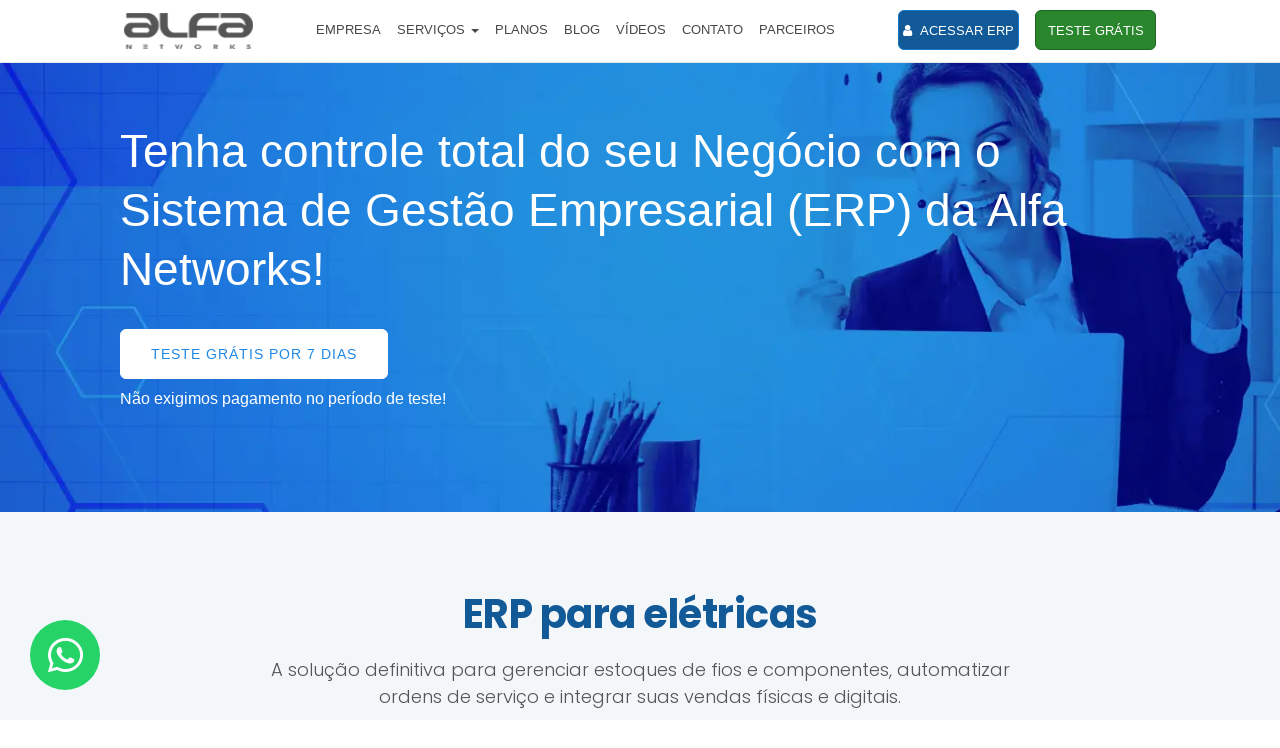

--- FILE ---
content_type: text/html; charset=ISO-8859-1
request_url: https://www.alfanetworks.com.br/produtos/sistema-gestao-erp/programa-para-gerenciar-loja-de-ferramentas
body_size: 14183
content:
<!DOCTYPE html>
<html lang="pt-BR">

<head>
    <meta charset="ISO-8859-1">
<meta http-equiv="X-UA-Compatible" content="IE=edge">
<meta name="viewport" content="width=device-width, initial-scale=1">

<base href="https://www.alfanetworks.com.br/">

<title>Programa para Gerenciar Loja de Ferramentas | Teste Grátis</title>
<meta name="title" content="Programa para Gerenciar Loja de Ferramentas | Teste Grátis">
<meta name="author" content="Alfa Networks">
<meta name="description" content="Simples. Completo. Fácil. Teste grátis por 7 dias Programa para Gerenciar Loja de Ferramentas da Alfa Networks!">
<meta name="keywords" content="erp varejo, sistema gestao, sistema de gestão online, erp nfe, sistema de gestão erp, sistema gestao loja, loja de ferramentas, sistema para loja de ferramentas">
<meta name="copyright" content="Alfa Networks">
<meta http-equiv="content-language" content="pt-BR">
<meta http-equiv="content-type" content="text/html; charset=UTF-8">
<meta name="ROBOTS" content="index, follow">
<meta name="revisit-after" content="5 days">
<meta name="rating" content="general">
<meta name="google-site-verification" content="DgFxKrjEdtTNjjbtZ-6jaKQ_JF0ksNlz4sX-YP4hC20">

<link rel="shortcut icon" href="imagens/favicon.ico" type="image/x-icon" />
<link rel="canonical" href="https://www.alfanetworks.com.br/produtos/sistema-gestao-erp/programa-para-gerenciar-loja-de-ferramentas">
    <script async src="https://kit.fontawesome.com/45a5a5c26e.js" crossorigin="anonymous"></script>
    <link href="js/jquery-ui-1.12.1/jquery-ui.min.css" rel="stylesheet" media="screen">
    <link href="css/font-awesome.min.css" rel="stylesheet" media="screen">
    <link href="css/font-services.css" rel="stylesheet" media="screen">
    <link href="css/animate.min.css" rel="stylesheet" media="screen">
    <link href="css/style.css" rel="stylesheet" media="screen">
    <link href="css/google-gallery.css" rel="stylesheet" media="screen">
    <script async src="https://cdn.jsdelivr.net/npm/sweetalert2@11"></script>

    <link href="css/owl.carousel.css" rel="stylesheet" media="screen">
    <!-- Global site tag (gtag.js) - Google Analytics -->
    <script async src="https://www.googletagmanager.com/gtag/js?id=UA-16760021-1"></script>
    <script>
        window.dataLayer = window.dataLayer || [];

        function gtag() {
            dataLayer.push(arguments);
        }
        gtag('js', new Date());

        gtag('config', 'UA-16760021-1');
    </script>

    <!-- jQuery (necessary for Bootstrap's JavaScript plugins) -->
    <script src="js/jquery-3.1.1.min.js"></script>
    <script async src="js/jquery-ui-1.12.1/jquery-ui.min.js"></script>

    <!-- Include all compiled plugins (below), or include individual files as needed -->
    <script async src="js/bootstrap.min.js"></script>
    <script async src="js/bootstrap-notify.min.js"></script>
    <script async src="js/jquery.mask.min.js"></script>

    <!-- Para abrir o modal ao tentar fechar a pï¿½gina -->
    <link rel="stylesheet" href="js/ouibounce-master/test/ouibounce.min.css" media="screen">
    <script async src="js/ouibounce-master/build/ouibounce.js"></script>

    <!-- Particle Background -->
    <script async src="js/jquery.particleground.js"></script>

    <!-- f.js -->
    <script async src="js/f.js"></script>

    </head>

<body>
    <link href="css/bootstrap.min.css" rel="stylesheet" media="screen">
    <!-- MENU PARA SM E XS -->
    <nav class="navbar navbar-default navbar-fixed-top visible-xs-block">
        <div class="container">
            <!-- Brand and toggle get grouped for better mobile display -->
            <div class="navbar-header">
                <button type="button" class="navbar-toggle collapsed" data-toggle="collapse" data-target="#bs-example-navbar-collapse-1" aria-expanded="false">
                    <span class="sr-only">Toggle navigation</span>
                    <span class="icon-bar"></span>
                    <span class="icon-bar"></span>
                    <span class="icon-bar"></span>
                </button>

                <a class="navbar-brand" href="principal">
                    <img src="imagens/site/brand/logo-cinza-555.webp" class="img-responsive" alt="logo">
                </a>
            </div>

            <div class="menu-topo-btn">
                <ul class="row">
                    <li class="col-xs-12 padding-right">
                        <a href="#" class="btn btn-login btn-block" data-toggle="modal" data-target="#myModalLogin">
                            <i class="fa fa-user"></i> ACESSAR ERP
                        </a>
                    </li>
                    <li class="col-xs-12 padding-left">
                        <a href="planos/sistema-erp" class="btn btn-success btn-block">
                            TESTE GR&Aacute;TIS
                        </a>
                    </li>
                </ul>
            </div>

            <div class="collapse navbar-collapse" id="bs-example-navbar-collapse-1">
                <ul class="nav navbar-nav">
                    <li class="active">
                        <a href="sobre-nos">EMPRESA</a>
                    </li>

                    <li class="dropdown">
                        <a href="#" class="dropdown-toggle" data-toggle="dropdown" role="button" aria-haspopup="true" aria-expanded="false">
                            SERVI&Ccedil;OS <span class="caret"></span>
                        </a>
                        <ul class="dropdown-menu">
                            
                                <li><a href="segmentos">Sistema de Gestão ERP</a></li>

                            
                                <li><a href="sistema-fiscal">Sistema Fiscal</a></li>

                            
                                <li><a href="segmentos-loja-virtual">Loja Virtual</a></li>

                            
                                <li><a href="produtos/website">Website</a></li>

                            
                                <li><a href="produtos/marketing-online">Marketing Online</a></li>

                            
                                <li><a href="produtos/email-marketing">E-mail Marketing</a></li>

                            
                                <li><a href="produtos/sms-marketing">SMS Marketing</a></li>

                            
                                <li><a href="produtos/seo">SEO</a></li>

                            
                                <li><a href="produtos/projetos-especiais">Projetos Especiais</a></li>

                            
                                <li><a href="produtos/help-desk">Help Desk</a></li>

                            
                                <li><a href="produtos/consultoria">Consultoria</a></li>

                            
                                <li><a href="produtos/hospedagem">Hospedagem</a></li>

                                                    </ul>
                    </li>

                    <li><a href="planos/sistema-erp">PLANOS</a></li>

                    <!-- li class="dropdown">
                            <a href="#" class="dropdown-toggle" data-toggle="dropdown" role="button" aria-haspopup="true" aria-expanded="false">
                                CASES <span class="caret"></span>
                            </a>
                            <ul class="dropdown-menu">
                                <li><a href="portfolios">CASES DE SUCESSO</a></li>
                                <li><a href="depoimentos">DEPOIMENTOS</a></li>
                            </ul>
                        </li-->
                    <li><a href="blog">BLOG</a></li>
                    <li><a href="videos">V&Iacute;DEOS</a></li>
                    <li><a href="contato">CONTATO</a></li>
                    <li><a href="seja-um-parceiro">PARCEIROS</a></li>
                    <li><a href="trabalhe-conosco">TRABALHE CONOSCO</a></li>
                </ul>
            </div><!-- /.navbar-collapse -->
        </div><!-- /.container-fluid -->

            </nav><!-- /MENU PARA XS -->



    <!-- MENU PARA SM, MD E LG -->
    <nav class="navbar menu-topo navbar-fixed-top hidden-xs">
        <div class="container-fluid bg-menu-topo">
            <div class="container">
                <div class="row">
                    <div class="navbar-header col-sm-6 col-md-3 col-lg-3">
                        <a class="navbar-brand" href="principal">
                            <img loading="lazy" src="imagens/site/brand/logo-cinza-555.webp" class="img-responsive" alt="logo">
                        </a>
                    </div>

                    <div class="col-sm-8 hidden-md hidden-lg"></div>

                    <div class="col-sm-10 hidden-md hidden-lg menu-topo-btn">
                        <ul class="row">
                            <li class="col-sm-12 padding-right">
                                <a href="#" class="btn btn-login btn-block" data-toggle="modal" data-target="#myModalLogin">
                                    <i class="fa fa-user"></i> ACESSAR ERP
                                </a>
                            </li>
                            <li class="col-sm-12 padding-left">
                                <a href="planos/sistema-erp" class="btn btn-success btn-block">
                                    TESTE GR&Aacute;TIS
                                </a>
                            </li>
                        </ul>
                    </div>

                    <div class="col-sm-24 col-md-14 col-lg-15">
                        <ul class="nav navbar-nav">
                            <li><a href="sobre-nos">EMPRESA</a></li>

                            <li class="dropdown mega-dropdown">
                                <a href="#" class="dropdown-toggle" data-toggle="dropdown">
                                    SERVI&Ccedil;OS <span class="caret"></span>
                                </a>

                                <ul class="dropdown-menu mega-dropdown-menu row">
                                    <li class="col-sm-12 col-md-8 col-lg-8"><a href="segmentos"><i class="icon icon-sistema-erp"></i><span>Sistema ERP</span></a></li>
                                    <li class="col-sm-12 col-md-8 col-lg-8"><a href="sistema-fiscal"><i class="icon icon-sistema-fiscal"></i><span>Sistema Fiscal</span></a></li>
                                    <li class="col-sm-12 col-md-8 col-lg-8"><a href="segmentos-loja-virtual"><i class="icon icon-loja-virtual"></i><span>Loja Virtual</span></a></li>
                                    <li class="col-sm-12 col-md-8 col-lg-8"><a href="produtos/website"><i class="icon icon-website"></i><span>Website</span></a></li>
                                    <li class="col-sm-12 col-md-8 col-lg-8"><a href="produtos/marketing-online"><i class="icon icon-marketing-online"></i><span>Marketing Online</span></a></li>
                                    <li class="col-sm-12 col-md-8 col-lg-8"><a href="produtos/email-marketing"><i class="icon icon-email-marketing"></i><span>E-mail Marketing</span></a></li>
                                    <li class="col-sm-12 col-md-8 col-lg-8"><a href="produtos/sms-marketing"><i class="icon icon-sms-marketing"></i><span>SMS Marketing</span></a></li>
                                    <li class="col-sm-12 col-md-8 col-lg-8"><a href="produtos/seo"><i class="icon icon-seo"></i><span>SEO</span></a></li>
                                    <li class="col-sm-12 col-md-8 col-lg-8"><a href="produtos/projetos-especiais"><i class="icon icon-projetos-especiais"></i><span>Projetos Especiais</span></a></li>
                                    <li class="col-sm-12 col-md-8 col-lg-8"><a href="produtos/help-desk"><i class="icon icon-help-desk"></i><span>Help Desk</span></a></li>
                                    <li class="col-sm-12 col-md-8 col-lg-8"><a href="produtos/consultoria"><i class="icon icon-consultoria"></i><span>Consultoria</span></a></li>
                                    <li class="col-sm-12 col-md-8 col-lg-8"><a href="produtos/hospedagem"><i class="icon icon-hospedagem"></i><span>Hospedagem</span></a></li>

                                    <!--
                                                                                -->
                                </ul>
                            </li>

                            <li><a href="planos/sistema-erp">PLANOS</a></li>

                            <!-- li class="dropdown mega-dropdown">
                                    <a href="#" class="dropdown-toggle" data-toggle="dropdown">
                                        CASES <span class="caret"></span>
                                    </a>
                                    <ul class="dropdown-menu mega-dropdown-menu row">
                                        <li class="col-md-12 col-lg-12">
                                            <ul>
                                                <li>
                                                    <a href="portfolios" class="row">
                                                        <div class="col-md-4 col-lg-3">
                                                            <div class="row cf">
                                                                <div class="two col">
                                                                    <div id="portfolio-bg-menu-topo" class="background-menu-topo">
                                                                        <div class="icon-portfolio-menu-topo"></div>
                                                                    </div>
                                                                </div>
                                                            </div>
                                                        </div>
                                                        <div class="col-md-20 col-lg-21 txt-menu-historias-de-sucesso">
                                                            CASES DE SUCESSO
                                                        </div>
                                                    </a>
                                                </li>
                                            </ul>
                                        </li>
                                        <li class="col-md-12 col-sm-12">
                                            <ul>
                                                <li>
                                                    <a href="depoimentos" class="row">
                                                        <div class="col-md-4 col-lg-3">
                                                            <div class="row cf">
                                                                <div class="two col">
                                                                    <div id="depoimentos-bg-menu-topo" class="background-menu-topo">
                                                                        <div class="icon-depoimentos-menu-topo"></div>
                                                                    </div>
                                                                </div>
                                                            </div>
                                                        </div>
                                                        <div class="col-md-20 col-lg-21 txt-menu-historias-de-sucesso">
                                                            DEPOIMENTOS
                                                        </div>
                                                    </a>
                                                </li>
                                            </ul>
                                        </li>
                                    </ul>
                                </li-->
                            <li><a href="blog">BLOG</a></li>
                            <li><a href="videos">V&Iacute;DEOS</a></li>
                            <li><a href="contato">CONTATO</a></li>
                            <li><a href="seja-um-parceiro">PARCEIROS</a></li>
                        </ul>
                    </div>

                    <div class="hidden-sm col-md-7 col-lg-6 menu-topo-btn">
                        <ul class="row">
                            <li class="col-md-12 col-lg-12 padding-right">
                                <a href="#" class="btn btn-login btn-block" data-toggle="modal" data-target="#myModalLogin">
                                    <i class="fa fa-user"></i> ACESSAR ERP
                                </a>
                            </li>
                            <li class="col-md-12 col-lg-12 padding-left">
                                <a href="planos/sistema-erp" class="btn btn-success btn-block">
                                    TESTE GR&Aacute;TIS
                                </a>
                            </li>
                        </ul>
                    </div>
                </div>
            </div>
        </div>

            </nav>

    <div class="espacamento-entre-menu-e-banner"></div>

    <div class="row">
        <div class="col-md-24">
            <div id="alerta" class="alert"></div>
            
<link rel="preload" fetchpriority="high" as="image" href="/imagens/servico/banner/banner-sistema-erp-desktop.webp" />
<!-- BANNER -->
<div id="banner-topo">
    <div class="particles" style="height: 450px; background-image: url('imagens/servico/banner/banner-sistema-erp-desktop.webp')">
        <div class="conteudo">
            <div class="container">
<div class="row">

<div class="col-xs-24 col-sm-24 col-md-24 col-lg-24">
<h1>Tenha controle total do seu Negócio com o Sistema de Gestão Empresarial (ERP) da Alfa Networks!</h1>
</div>
            		
<div class="col-xs-24 col-sm-24 col-md-24 col-lg-24">
<a href="planos/sistema-erp" class="btn btn-success btn-lg serv-color">
TESTE GRÁTIS POR 7 DIAS
</a>
</div>

<div class="col-xs-24 col-sm-24 col-md-24 col-lg-24">
<p>Não exigimos pagamento no período de teste!</p>
</div>

</div>
</div>        </div>
    </div>
</div>
<!-- /BANNER -->


<!-- APRESENTAÇÃO DO PRODUTO -->
<div class="row">
    <div class="col-xs-24 col-sm-24 col-md-24 col-lg-24">
        <!-- <h1 class="serv-color">
                    </h1> -->

        


<meta charset="UTF-8">
<meta name="viewport" content="width=device-width, initial-scale=1.0">
<title>Sistema Alfa Networks - SoluÃ§Ãµes ERP</title>

<link rel="preconnect" href="https://fonts.googleapis.com">
<link rel="preconnect" href="https://fonts.gstatic.com" crossorigin="">
<link href="https://fonts.googleapis.com/css2?family=Poppins:wght@300;400;500;600;700;800&amp;display=swap" rel="stylesheet">

<style>
    /* VariÃ¡veis de Cor */
    :root {
        --primary-blue: #115a97;   /* Azul Escuro (TÃ­tulos) */
        --secondary-blue: #008bd2; /* Azul Vivo (Destaques e Ãcones) */
        --bg-color: #f4f7fa;
        --text-color: #333;
        --text-light: #070707;
    }

    /* Reset e Base */
    .alfa-wrapper * {
        box-sizing: border-box;
        margin: 0;
        padding: 0;
    }

    .alfa-wrapper {
        font-family: 'Poppins', sans-serif;
        color: var(--text-color);
        line-height: 1.6;
        background-color: var(--bg-color);
        padding: 80px 20px;
    }

    .alfa-container {
        max-width: 1200px;
        margin: 0 auto;
    }

    /* CabeÃ§alho */
    .alfa-header {
        text-align: center;
        margin-bottom: 70px;
        position: relative;
        font-weight: 400;
    }

    .alfa-header h1 {
        color: var(--primary-blue);
        font-size: 40px;
        font-weight: 700;
        margin-bottom: 20px;
        letter-spacing: -0.5px;
    }

    .alfa-header p {
        max-width: 800px;
        margin: 0 auto;
        font-size: 18px;
        color: #555;
    }

    .alfa-header::after {
        content: '';
        display: block;
        width: 80px;
        height: 4px;
        background: var(--secondary-blue);
        margin: 25px auto 0;
        border-radius: 2px;
    }

    /* SEÃ?Ã?O 1: Pilares Principais (Cards de Destaque) */
    .alfa-section-title {
        color: var(--primary-blue);
        font-size: 29px;
        font-weight: 600;
        margin-bottom: 40px;
        border-left: 5px solid var(--secondary-blue);
        padding-left: 15px;
    }

    .alfa-core-grid {
        display: grid;
        grid-template-columns: repeat(auto-fit, minmax(350px, 1fr));
        gap: 30px;
        margin-bottom: 80px;
    }

    .alfa-core-card {
        background: #fff;
        padding: 40px 30px;
        border-radius: 8px;
        box-shadow: 0 4px 20px rgba(0,0,0,0.04);
        /* Alterado para azul secundÃ¡rio para dar mais vida */
        border-top: 5px solid var(--secondary-blue);
        transition: all 0.3s ease;
    }

    .alfa-core-card:hover {
        transform: translateY(-7px);
        box-shadow: 0 15px 35px rgba(17, 90, 151, 0.15);
    }

    .alfa-core-icon {
        width: 50px;
        height: 50px;
        margin-bottom: 25px;
        color: var(--secondary-blue); /* Ãcone Check Grande */
        transition: transform 0.3s ease;
    }

    .alfa-core-card:hover .alfa-core-icon {
        transform: scale(1.1);
    }

    .alfa-core-card h3 {
        font-size: 22px;
        color: var(--primary-blue);
        margin-bottom: 20px;
        font-weight: 600;
    }

    .alfa-core-card p {
        font-size: 15px;
        color: #555;
        font-weight: 400;
        margin-bottom: 15px;
    }

    /* SEÃ?Ã?O 2: Funcionalidades EspecÃ­ficas (Lista Compacta) */
    .alfa-specifics-grid {
        display: grid;
        grid-template-columns: repeat(auto-fit, minmax(48%, 1fr));
        gap: 20px;
        margin-bottom: 80px;
    }

    .alfa-spec-item {
        background: #fff;
        display: flex;
        align-items: flex-start;
        padding: 25px;
        border-radius: 6px;
        border-left: 4px solid var(--secondary-blue);
        box-shadow: 0 2px 10px rgba(0,0,0,0.03);
        transition: transform 0.2s ease;
    }

    .alfa-spec-item:hover {
        transform: translateX(5px);
    }

    .alfa-spec-icon {
        min-width: 24px;
        width: 24px;
        height: 24px;
        margin-right: 15px;
        color: var(--secondary-blue); /* Ãcone Check Pequeno */
        margin-top: 4px;
    }

    .alfa-spec-content h3 {
        font-size: 18px;
        font-weight: 700;
        color: var(--primary-blue);
        margin-bottom: 8px;
    }

    .alfa-spec-content p {
        font-size: 14px;
        color: #555;
        font-weight: 400;
        line-height: 1.5;
    }

    /* SEÃ?Ã?O 3: SEO / Texto Corrido */
    .alfa-seo-block {
        background: #fff;
        padding: 50px;
        border-radius: 12px;
        border: 1px solid #e1e8ed;
        margin-top: 40px;
    }

    .alfa-seo-block h2 {
        color: var(--primary-blue);
        font-size: 26px;
        margin-bottom: 25px;
    }

    .alfa-seo-block p {
        margin-bottom: 20px;
        color: #555;
        font-weight: 400;
        font-size: 16px;
        text-align: justify;
    }

    /* SVG Base */
    svg {
        fill: currentColor;
    }

    /* Responsividade */
    @media (max-width: 768px) {
        .alfa-header h1 { font-size: 32px; }
        .alfa-specifics-grid { grid-template-columns: 1fr; }
        .alfa-core-grid { grid-template-columns: 1fr; }
        .alfa-seo-block { padding: 30px 20px; }
    }
</style>



<section class="alfa-wrapper">
    <div class="alfa-container">

        <header class="alfa-header">
            <h1>ERP para elétricas</h1>
            <p>A solução definitiva para gerenciar estoques de fios e componentes, automatizar ordens de serviço e integrar suas vendas físicas e digitais.</p>
        </header>


        <h2 class="alfa-section-title">Recursos estratégicos</h2>
        <div class="alfa-core-grid">

            <article class="alfa-core-card">
                <div class="alfa-core-icon">
                    <svg viewBox="0 0 24 24"><path d="M12 2C6.48 2 2 6.48 2 12s4.48 10 10 10 10-4.48 10-10S17.52 2 12 2zm-2 15l-5-5 1.41-1.41L10 14.17l7.59-7.59L19 8l-9 9z"></path></svg>
                </div>
                <h3>Tela de vendas</h3>
                <p>PDV ágil para materiais elétricos, integrando vendas de fios e componentes com baixa de estoque automática para agilizar seu atendimento no balcão físico.</p>
            </article>

            <article class="alfa-core-card">
                <div class="alfa-core-icon">
                    <svg viewBox="0 0 24 24"><path d="M12 2C6.48 2 2 6.48 2 12s4.48 10 10 10 10-4.48 10-10S17.52 2 12 2zm-2 15l-5-5 1.41-1.41L10 14.17l7.59-7.59L19 8l-9 9z"></path></svg>
                </div>
                <h3>Ordem de serviço</h3>
                <p>Gerencie instalações e manutenções com controle de prazos e materiais utilizados, garantindo a organização técnica e a satisfação dos seus clientes.</p>
            </article>

            <article class="alfa-core-card">
                <div class="alfa-core-icon">
                    <svg viewBox="0 0 24 24"><path d="M12 2C6.48 2 2 6.48 2 12s4.48 10 10 10 10-4.48 10-10S17.52 2 12 2zm-2 15l-5-5 1.41-1.41L10 14.17l7.59-7.59L19 8l-9 9z"></path></svg>
                </div>
                <h3>Etapas de venda</h3>
                <p>Monitore orçamentos de grandes projetos elétricos, acompanhando cada fase da negociação até o fechamento, garantindo conversões constantes.</p>
            </article>
        </div>


        <h2 class="alfa-section-title">Funcionalidades especializadas</h2>
        <div class="alfa-specifics-grid">

            <div class="alfa-spec-item">
                <div class="alfa-spec-icon">
                    <svg viewBox="0 0 24 24"><path d="M12 2C6.48 2 2 6.48 2 12s4.48 10 10 10 10-4.48 10-10S17.52 2 12 2zm-2 15l-5-5 1.41-1.41L10 14.17l7.59-7.59L19 8l-9 9z"></path></svg>
                </div>
                <div class="alfa-spec-content">
                    <h3>Catálogo on-line</h3>
                    <p>Vitrine digital para expor disjuntores e luminárias, permitindo que eletricistas consultem preços e especificações pelo celular, agilizando a decisão de compra de forma rápida.</p>
                </div>
            </div>

            <div class="alfa-spec-item">
                <div class="alfa-spec-icon">
                    <svg viewBox="0 0 24 24"><path d="M12 2C6.48 2 2 6.48 2 12s4.48 10 10 10 10-4.48 10-10S17.52 2 12 2zm-2 15l-5-5 1.41-1.41L10 14.17l7.59-7.59L19 8l-9 9z"></path></svg>
                </div>
                <div class="alfa-spec-content">
                    <h3>Loja virtual integrada</h3>
                    <p>Venda online com e-commerce nativo que sincroniza preços e estoque, permitindo faturar 24h por dia sem erros técnicos ou interrupções indesejadas na sua operação digital.</p>
                </div>
            </div>

            <div class="alfa-spec-item">
                <div class="alfa-spec-icon">
                    <svg viewBox="0 0 24 24"><path d="M12 2C6.48 2 2 6.48 2 12s4.48 10 10 10 10-4.48 10-10S17.52 2 12 2zm-2 15l-5-5 1.41-1.41L10 14.17l7.59-7.59L19 8l-9 9z"></path></svg>
                </div>
                <div class="alfa-spec-content">
                    <h3>Representantes</h3>
                    <p>Gerencie sua equipe externa com pedidos remotos sincronizados, acompanhando metas e automatizando comissões com precisão absoluta para o crescimento da sua distribuidora.</p>
                </div>
            </div>

            <div class="alfa-spec-item">
                <div class="alfa-spec-icon">
                    <svg viewBox="0 0 24 24"><path d="M12 2C6.48 2 2 6.48 2 12s4.48 10 10 10 10-4.48 10-10S17.52 2 12 2zm-2 15l-5-5 1.41-1.41L10 14.17l7.59-7.59L19 8l-9 9z"></path></svg>
                </div>
                <div class="alfa-spec-content">
                    <h3>Gestão fiscal</h3>
                    <p>Emissão de notas fiscais integrada ao financeiro, garantindo conformidade tributária e eliminando burocracias manuais no fechamento do seu faturamento diário de vendas.</p>
                </div>
            </div>

             <div class="alfa-spec-item">
                <div class="alfa-spec-icon">
                    <svg viewBox="0 0 24 24"><path d="M12 2C6.48 2 2 6.48 2 12s4.48 10 10 10 10-4.48 10-10S17.52 2 12 2zm-2 15l-5-5 1.41-1.41L10 14.17l7.59-7.59L19 8l-9 9z"></path></svg>
                </div>
                <div class="alfa-spec-content">
                    <h3>Análise custo x lucro</h3>
                    <p>Veja a rentabilidade real de cada projeto elétrico por relatórios estratégicos, ajudando a ajustar margens e identificar as melhores chances de lucro real para o negócio.</p>
                </div>
            </div>

            <div class="alfa-spec-item">
                <div class="alfa-spec-icon">
                    <svg viewBox="0 0 24 24"><path d="M12 2C6.48 2 2 6.48 2 12s4.48 10 10 10 10-4.48 10-10S17.52 2 12 2zm-2 15l-5-5 1.41-1.41L10 14.17l7.59-7.59L19 8l-9 9z"></path></svg>
                </div>
                <div class="alfa-spec-content">
                    <h3>Estoque inteligente</h3>
                    <p>Acompanhe o giro de cabos e componentes com alertas de reposição, evitando capital parado em itens lentos e garantindo que os produtos mais procurados nunca faltem.</p>
                </div>
            </div>

        </div>


        <article class="alfa-seo-block">
            <h2>Gestão 360º com a Alfa Networks</h2>
            <p>O ERP da Alfa Networks centraliza toda a sua gestão com um <b data-path-to-node="20" data-index-in-node="59">controle financeiro</b> rigoroso e ferramentas pensadas para o dia a dia do lojista de materiais elétricos. Utilize o <b data-path-to-node="20" data-index-in-node="173">CRM</b> avançado para fortalecer parcerias com eletricistas e instaladores, e o <b data-path-to-node="20" data-index-in-node="249">cadastro com fotos</b> para identificação visual imediata de todos os seus itens técnicos no sistema.</p><p>Profissionalize sua logística de expedição através da geração automática de <b data-path-to-node="20" data-index-in-node="423">etiquetas</b> de código de barras e inove no relacionamento com o mercado oferecendo o sistema de <b data-path-to-node="20" data-index-in-node="517">cashback</b>, incentivando a recorrência de compras e a fidelidade à sua marca. Tudo isso com a vantagem estratégica da <b data-path-to-node="20" data-index-in-node="633">implantação gratuita</b>, garantindo uma transição tecnológica assistida por especialistas, suave e totalmente focada em resultados reais para o seu faturamento mensal.</p><p>O Melhor Programa para Gerenciar Loja de Ferramentas.</p>
        </article>

    </div>
</section>



    </div>
</div>


    <!-- RECURSOS -->
    <div class="bg-servicos-recursos bg-cor-padrao">
        <div class="container">
            <div class="row">
                <div class="col-xs-24 col-sm-24 col-md-24 col-lg-24 text-center">
                    <h2 class="txt-title-padrao-branco">
                        Integração com:
                    </h2>
                </div>
            </div>

            <div class="row">
                
                    <div class="col-xs-12 col-sm-6 col-md-6 col-lg-4">
                        <figure class="recursos-e-servicos serv-color2">
                            <img src="imagens/servico/recurso/imagem/sistema-erp-integrado-com-loja-virtual.webp" alt="#" class="img-responsive" />
                            <figcaption>
                                <h3 class="serv-color">Loja Virtual</h3>
                                <p>Integração com a Loja Virtual da Alfa Networks.</p>
                            </figcaption>
                        </figure>
                    </div>

                
                    <div class="col-xs-12 col-sm-6 col-md-6 col-lg-4">
                        <figure class="recursos-e-servicos serv-color2">
                            <img src="imagens/servico/recurso/imagem/sistema-erp-integrado-com-sistema-fiscal.webp" alt="#" class="img-responsive" />
                            <figcaption>
                                <h3 class="serv-color">Sistema Fiscal</h3>
                                <p>Integração com o Sistema Fiscal da Alfa Networks.</p>
                            </figcaption>
                        </figure>
                    </div>

                
                    <div class="col-xs-12 col-sm-6 col-md-6 col-lg-4">
                        <figure class="recursos-e-servicos serv-color2">
                            <img src="imagens/servico/recurso/imagem/sistema-erp-integrado-com-cnab.webp" alt="#" class="img-responsive" />
                            <figcaption>
                                <h3 class="serv-color">CNAB</h3>
                                <p>Integração CNAB com: Banco do Brasil, Bradesco, Caixa, Itaú, Santander.</p>
                            </figcaption>
                        </figure>
                    </div>

                
                    <div class="col-xs-12 col-sm-6 col-md-6 col-lg-4">
                        <figure class="recursos-e-servicos serv-color2">
                            <img src="imagens/servico/recurso/imagem/sistema-erp-integrado-com-impressora-nao-fiscal.webp" alt="#" class="img-responsive" />
                            <figcaption>
                                <h3 class="serv-color">Impressora Cupom Não Fiscal</h3>
                                <p>Sistema integrado com Impressoras de Cupom Não Fiscal.</p>
                            </figcaption>
                        </figure>
                    </div>

                                <div class="row">
                    <div class="col-xs-24 col-sm-24 col-md-24 col-lg-24 btn-recursos-e-serviços">
                        <center>
                            <a href="planos/sistema-erp" class="btn btn-lg btn-consultoria-off serv-color2" style="border: solid 1px #FFF">
                                TESTE GRÁTIS POR 7 DIAS
                            </a>
                        </center>
                    </div>
                </div>
            </div>
        </div>
    </div>



    <!-- VÍDEOS -->
    <div id="video-segmento">
        <div class="container">
            <div class="row">
                <div class="col-xs-24 col-sm-24 col-md-24 col-lg-24 text-center">
                    <h2 class="serv-color">
                        Descubra um pouco mais sobre o Sistema de Gestão Empresarial (ERP) da Alfa Networks
                    </h2>
                </div>
            </div>

            <div class="row">
                <div class="col-xs-24 col-sm-24 col-md-24 col-lg-24">
                    <div id="carousel-videos" class="carousel slide" data-ride="carousel">
                        <div class="carousel-inner" role="listbox">
                            
                                <!-- SLIDE 1 -->
                                <div class="row">
                                    <div class="hidden-xs col-sm-12 col-md-12 col-lg-12 esp-col-blog">
                                        <!-- SLIDE 1 - IMG 00 -->
                                        <div class="destaque-blog">
                                            <ul class="blog-grid-banner">
                                                <li data-toggle="modal" data-target="#Modal_1_0" data-backdrop="static">
                                                    <a class="banner-noticia-destaque">
                                                        <img src="imagens/video/01-controle-total-sistema-erp.webp" class="img-responsive banner-noticia-destaque-img" alt="Vídeo Sistema de Gestão ERP">
                                                        <span class="img-overlay-sistema-erp"></span>
                                                    </a>
                                                    <div class="box-texto-noticia-destaque-g">
                                                        <div class="row">
                                                            <div class="col-sm-24 col-md-24 col-lg-24">
                                                                <h2>Conheça o melhor Sistema de Gestão para Empresas!</h2>
                                                            </div>
                                                        </div>
                                                    </div>
                                                </li>
                                            </ul>
                                        </div>
                                    </div>
                                    <div class="col-xs-24 col-sm-12 col-md-12 col-lg-12">
                                        <div class="row">
                                            <div class="col-xs-12 col-sm-12 col-md-12 col-lg-12 esp-col-blog">
                                                                                                <!-- SLIDE 1 - IMG 01 -->
                                                <div class="destaque-blog">
                                                    <ul class="blog-grid-banner">
                                                        <li data-toggle="modal" data-target="#Modal_1_1" data-backdrop="static">
                                                            <a class="banner-noticia-destaque">
                                                                <img src="imagens/video/009-como-gerar-relatorios.webp" class="img-responsive banner-noticia-destaque-img" alt="Vídeo Sistema de Gestão ERP">
                                                                <span class="img-overlay-sistema-erp"></span>
                                                            </a>
                                                            <div class="box-texto-noticia-destaque-m-a">
                                                                <div class="row">
                                                                    <div class="col-xs-24 col-sm-24 col-md-24 col-lg-24">
                                                                        <h3>Como gerar Relatórios?</h3>
                                                                    </div>
                                                                </div>
                                                            </div>
                                                        </li>
                                                    </ul>
                                                </div>
                                            </div>
                                            <div class="col-xs-12 col-sm-12 col-md-12 col-lg-12 esp-col-blog">
                                                                                                <!-- SLIDE 1 - IMG 02 -->
                                                <div class="destaque-blog">
                                                    <ul class="blog-grid-banner">
                                                        <li data-toggle="modal" data-target="#Modal_1_2" data-backdrop="static">
                                                            <a class="banner-noticia-destaque">
                                                                <img src="imagens/video/como-cadastrar-joias-e-semijoias.webp" class="img-responsive banner-noticia-destaque-img" alt="Vídeo Sistema de Gestão ERP">
                                                                <span class="img-overlay-sistema-erp"></span>
                                                            </a>
                                                            <div class="box-texto-noticia-destaque-m-b">
                                                                <div class="row">
                                                                    <div class="col-xs-24 col-sm-24 col-md-24 col-lg-24">
                                                                        <h3>Como Cadastrar Joias e Semijoias?</h3>
                                                                    </div>
                                                                </div>
                                                            </div>
                                                        </li>
                                                    </ul>
                                                </div>
                                            </div>
                                        </div>
                                        <div class="row">
                                            <div class="col-xs-12 col-sm-12 col-md-12 col-lg-12 esp-col-blog">
                                                                                                <!-- SLIDE 1 - IMG 03 -->
                                                <div class="destaque-blog">
                                                    <ul class="blog-grid-banner">
                                                        <li data-toggle="modal" data-target="#Modal_1_3" data-backdrop="static">
                                                            <a class="banner-noticia-destaque">
                                                                <img src="imagens/video/como-cadastrar-roupas-e-calcados.webp" class="img-responsive banner-noticia-destaque-img" alt="Vídeo Sistema de Gestão ERP">
                                                                <span class="img-overlay-sistema-erp"></span>
                                                            </a>
                                                            <div class="box-texto-noticia-destaque-m-a">
                                                                <div class="row">
                                                                    <div class="col-xs-24 col-sm-24 col-md-24 col-lg-24">
                                                                        <h3>Como Cadastrar Roupas e Calçados?</h3>
                                                                    </div>
                                                                </div>
                                                            </div>
                                                        </li>
                                                    </ul>
                                                </div>
                                            </div>
                                            <div class="col-xs-12 col-sm-12 col-md-12 col-lg-12 esp-col-blog">
                                                                                                <!-- SLIDE 1 - IMG 04 -->
                                                <div class="destaque-blog">
                                                    <ul class="blog-grid-banner">
                                                        <li data-toggle="modal" data-target="#Modal_1_4" data-backdrop="static">
                                                            <a class="banner-noticia-destaque">
                                                                <img src="imagens/video/05-sistema-erp-para-segmento-alimentacao.webp" class="img-responsive banner-noticia-destaque-img" alt="Vídeo Sistema de Gestão ERP">
                                                                <span class="img-overlay-sistema-erp"></span>
                                                            </a>
                                                            <div class="box-texto-noticia-destaque-m-b">
                                                                <div class="row">
                                                                    <div class="col-xs-24 col-sm-24 col-md-24 col-lg-24">
                                                                        <h3>Sistema de Gestão para o Segmento Alimentação</h3>
                                                                    </div>
                                                                </div>
                                                            </div>
                                                        </li>
                                                    </ul>
                                                </div>
                                            </div>
                                        </div>
                                    </div>
                                </div>

                                
                                    <div class="modal fade" id="Modal_1_0" tabindex="-1" role="dialog" aria-labelledby="myLargeModalLabel">
                                        <div class="modal-dialog" role="document">
                                            <div class="modal-content">
                                                <div class="modal-header">
                                                    <button type="button" class="close" data-dismiss="modal" aria-label="Close"><span aria-hidden="true">×</span></button>
                                                    <h2 class="modal-title txt-title-erp" id="myModalLabel">
                                                        Conheça o melhor Sistema de Gestão para Empresas!                                                    </h2>
                                                </div>
                                                <div class="modal-body">
                                                    <iframe width="560" height="315" src="https://www.youtube-nocookie.com/embed/Kv-mrmCgnDM" title="YouTube video player" frameborder="0" allow="accelerometer; autoplay; clipboard-write; encrypted-media; gyroscope; picture-in-picture; web-share" referrerpolicy="strict-origin-when-cross-origin" allowfullscreen></iframe>
                                                </div>
                                            </div>
                                        </div>
                                    </div>

                                
                                    <div class="modal fade" id="Modal_1_1" tabindex="-1" role="dialog" aria-labelledby="myLargeModalLabel">
                                        <div class="modal-dialog" role="document">
                                            <div class="modal-content">
                                                <div class="modal-header">
                                                    <button type="button" class="close" data-dismiss="modal" aria-label="Close"><span aria-hidden="true">×</span></button>
                                                    <h2 class="modal-title txt-title-erp" id="myModalLabel">
                                                        Como gerar Relatórios?                                                    </h2>
                                                </div>
                                                <div class="modal-body">
                                                    <iframe width="560" height="315" src="https://www.youtube-nocookie.com/embed/tghArA5hZC4" title="YouTube video player" frameborder="0" allow="accelerometer; autoplay; clipboard-write; encrypted-media; gyroscope; picture-in-picture; web-share" referrerpolicy="strict-origin-when-cross-origin" allowfullscreen></iframe>
                                                </div>
                                            </div>
                                        </div>
                                    </div>

                                
                                    <div class="modal fade" id="Modal_1_2" tabindex="-1" role="dialog" aria-labelledby="myLargeModalLabel">
                                        <div class="modal-dialog" role="document">
                                            <div class="modal-content">
                                                <div class="modal-header">
                                                    <button type="button" class="close" data-dismiss="modal" aria-label="Close"><span aria-hidden="true">×</span></button>
                                                    <h2 class="modal-title txt-title-erp" id="myModalLabel">
                                                        Como Cadastrar Joias e Semijoias?                                                    </h2>
                                                </div>
                                                <div class="modal-body">
                                                    <iframe width="560" height="315" src="https://www.youtube-nocookie.com/embed/VIQ_InShuJo" title="YouTube video player" frameborder="0" allow="accelerometer; autoplay; clipboard-write; encrypted-media; gyroscope; picture-in-picture; web-share" referrerpolicy="strict-origin-when-cross-origin" allowfullscreen></iframe>
                                                </div>
                                            </div>
                                        </div>
                                    </div>

                                
                                    <div class="modal fade" id="Modal_1_3" tabindex="-1" role="dialog" aria-labelledby="myLargeModalLabel">
                                        <div class="modal-dialog" role="document">
                                            <div class="modal-content">
                                                <div class="modal-header">
                                                    <button type="button" class="close" data-dismiss="modal" aria-label="Close"><span aria-hidden="true">×</span></button>
                                                    <h2 class="modal-title txt-title-erp" id="myModalLabel">
                                                        Como Cadastrar Roupas e Calçados?                                                    </h2>
                                                </div>
                                                <div class="modal-body">
                                                    <iframe width="560" height="315" src="https://www.youtube-nocookie.com/embed/Tg3W9Cl-1J4" title="YouTube video player" frameborder="0" allow="accelerometer; autoplay; clipboard-write; encrypted-media; gyroscope; picture-in-picture; web-share" referrerpolicy="strict-origin-when-cross-origin" allowfullscreen></iframe>
                                                </div>
                                            </div>
                                        </div>
                                    </div>

                                
                                    <div class="modal fade" id="Modal_1_4" tabindex="-1" role="dialog" aria-labelledby="myLargeModalLabel">
                                        <div class="modal-dialog" role="document">
                                            <div class="modal-content">
                                                <div class="modal-header">
                                                    <button type="button" class="close" data-dismiss="modal" aria-label="Close"><span aria-hidden="true">×</span></button>
                                                    <h2 class="modal-title txt-title-erp" id="myModalLabel">
                                                        Sistema de Gestão para o Segmento Alimentação                                                    </h2>
                                                </div>
                                                <div class="modal-body">
                                                    <iframe width="560" height="315" src="https://www.youtube-nocookie.com/embed/i6JYBw4WNb4" title="YouTube video player" frameborder="0" allow="accelerometer; autoplay; clipboard-write; encrypted-media; gyroscope; picture-in-picture; web-share" referrerpolicy="strict-origin-when-cross-origin" allowfullscreen></iframe>
                                                </div>
                                            </div>
                                        </div>
                                    </div>

                                
                                                    </div>
                    </div>
                </div>
            </div>

        </div>
    </div><!-- /VÍDEOS -->





<script>
    $(document).ready(function() {
        $(".bg-cor-padrao").css("background-color", "#1e88e5");
        $(".bg-recursos-da-loja-virtual").css("background-color", "rgb(30, 136, 229, 0.3)");
        $(".caption").css("background-color", "#1e88e5");
        $(".serv-color").css("color", "#1e88e5");
        $("b, strong").css("color", "#1e88e5");
        $(".serv-color2").css("background-color", "#1e88e5");
        $(".serv-color2").css("color", "#FFFFFF");
        $("#rodape-particles").css("background-image", "url('imagens/servico/rodape/rodape-erp.webp')");
    });
</script>

<div style="display: none;">
    </div>

        </div>
    </div>


    <!-- NA Mï¿½DIA -->
    <div id="na-midia">
        <div class="container">
            <div class="row">
                <div class="col-xs-24 col-sm-24 col-md-24 col-lg-24">
                    <h2>Alfa Networks na M&Iacute;dia</h2>
                </div>
            </div>

            <div class="row">
                <div class="col-xs-24 col-sm-24 col-md-24 col-lg-24">
                    <div id="slide-midia" class="owl-carousel owl-theme">
                        <div class="item box">
                            <div class="logo">
                                <a href="https://www.terra.com.br/noticias/dino/gestao-de-negocios-como-padronizar-processos-aumentar-a-produtividade-e-reduzir-o-tempo-de-execucao-das-tarefas,284a874c9ee444ed8511625db4141b458st4b4qu.html" target="_blank">
                                    <img loading="lazy" src="imagens/site/midia/terra.webp" alt="Terra">
                                </a>
                            </div>
                        </div>
                        <div class="item box">
                            <div class="logo">
                                <a href="https://ultimosegundo.ig.com.br/dino/2020-08-12/as-vantagens-de-implementar-um-sistema-de-gestao-empresarial-em-tempos-de-crise.html" target="_blank">
                                    <img loading="lazy" src="imagens/site/midia/ig.webp" alt="IG">
                                </a>
                            </div>
                        </div>
                        <div class="item box">
                            <div class="logo">
                                <a href="http://www.agenciaoglobo.com.br/dinonews/Default.aspx?idnot=79027&tit=Gest%c3%a3o+de+Neg%c3%b3cios%3a+como+padronizar+processos%2c+aumentar+a+produtividade+e+reduzir+o+tempo+de+execu%c3%a7%c3%a3o+das+tarefas" target="_blank">
                                    <img loading="lazy" src="imagens/site/midia/agencia-o-globo.webp" alt="Agï¿½ncia o Globo">
                                </a>
                            </div>
                        </div>
                        <div class="item box">
                            <div class="logo">
                                <a href="https://www.metropoles.com/dino/as-vantagens-de-implementar-um-sistema-de-gestao-empresarial-em-tempos-de-crise" target="_blank">
                                    <img loading="lazy" src="imagens/site/midia/metropoles.webp" alt="Metrï¿½poles">
                                </a>
                            </div>
                        </div>
                        <div class="item box">
                            <div class="logo">
                                <a href="http://portal.comunique-se.com.br/as-vantagens-de-implementar-um-sistema-de-gestao-empresarial-em-tempos-de-crise-243214" target="_blank">
                                    <img loading="lazy" src="imagens/site/midia/portal-comunique-se.webp" alt="Portal Comunique-se">
                                </a>
                            </div>
                        </div>
                        <div class="item box">
                            <div class="logo">
                                <a href="http://www.empresassa.com.br/p/single-dino.html?title=gestao-de-negocios-como-padronizar-processos-aumentar-a-produtividade-e-reduzir-o-tempo-de-execucao-das-tarefas&partnerid=69&releaseId=233067" target="_blank">
                                    <img loading="lazy" src="imagens/site/midia/empresas-sa.webp" alt="Empresas S/A">
                                </a>
                            </div>
                        </div>
                    </div>
                </div>
            </div>
        </div>
    </div> <!-- /NA Mï¿½DIA -->

    

        <!-- ASSINE O SISTEMA ERP -->
        <div class="chamada-planos">
            <div class="container">
                <div class="row">
                    <div class="col-xs-24 col-sm-18 col-md-19 col-lg-20">
                        <h3>O Sistema ERP que voc&ecirc; precisa para administrar seu neg&oacute;cio!</h3>

                        <ul>
                            <li>
                                <i class="fa fa-check" aria-hidden="true"></i>Emissor de Notas Fiscais
                            </li>

                            <li>
                                <i class="fa fa-check" aria-hidden="true"></i>Emissor de Boletos
                            </li>

                            <li>
                                <i class="fa fa-check" aria-hidden="true"></i>Tela de Vendas
                            </li>

                            <li>
                                <i class="fa fa-check" aria-hidden="true"></i>Controle Financeiro
                            </li>

                            <li>
                                <i class="fa fa-check" aria-hidden="true"></i>Relat&oacute;rios Administrativos
                            </li>
                        </ul>
                    </div>

                    <div class="hidden-xs col-sm-6 col-md-5 col-lg-4">
                        <a href="planos/sistema-erp" class="btn btn-success btn-lg btn-block">
                            TESTE GR&Aacute;TIS<br>
                            POR 7 DIAS
                        </a>
                    </div>

                    <div class="col-xs-24 hidden-sm hidden-md hidden-lg">
                        <a href="planos/sistema-erp" class="btn btn-success btn-lg">
                            TESTE GR&Aacute;TIS POR 7 DIAS
                        </a>
                    </div>
                </div>
            </div>
        </div><!-- /ASSINE O SISTEMA ERP -->


    

    <!-- CHAMADA: VAMOS CRESCER JUNTOS -->
        <!-- RODAPï¿½ -->
    <div id="footer" class="bg-footer bg-cor-padrao">
        <div class="container">
            <div class="row">
                <div class="col-xs-24 col-sm-24 col-md-9 col-lg-9 logo-e-redes-sociais">
                    <a href="principal" class="logo hidden-xs hidden-sm">
                        <img loading="lazy" src="imagens/site/brand/logo-branco.webp" class="img-responsive" alt="logo">
                    </a>

                    <a href="principal" class="logo visible-xs-block visible-sm-block">
                        <img loading="lazy" src="imagens/site/brand/logo-branco.webp" class="img-responsive center-block" alt="logo">
                    </a>

                    <!-- <p>
                                                    </p> -->

                    <a class="redes-sociais-padrao" href="https://www.facebook.com/AlfaNetworks/" target="_blank" title='Facebook Alfa Networks'>
                        <i class="fa fa-fw fa-facebook fa-border fa-1x"></i>
                    </a>

                    <a class="redes-sociais-padrao" href="https://twitter.com/Alfanetworks" target="_blank" title='X Alfa Networks'>
                        <i class="fa fa-fw  fa-brands fa-x-twitter fa-border fa-1x"></i>
                    </a>

                    <a class="redes-sociais-padrao" href="https://www.instagram.com/alfanetworks/" target="_blank" title='Instagram Alfa Networks'>
                        <i class="fa fa-fw fa-instagram fa-border fa-1x"></i>
                    </a>

                    <a class="redes-sociais-padrao" href="https://www.linkedin.com/company/alfanetworks/" target="_blank" title='Linkedin Alfa Natworks'>
                        <i class="fa fa-fw fa-linkedin fa-border fa-1x"></i>
                    </a>

                    <a class="redes-sociais-padrao" href="https://www.youtube.com/user/AlfaNetworks" target="_blank" title='Canal YouTube Alfa Networks'>
                        <i class="fa fa-fw fa-youtube-play fa-border fa-1x"></i>
                    </a>
                    <a class="redes-sociais-padrao" href="https://www.tiktok.com/@alfanetworks" target="_blank" title='TikTok Alfa Networks'>
                        <i class="fa fa-fw fa-brands fa-tiktok fa-border fa-1x"></i>
                    </a>
                </div>


                <div class="col-xs-24 col-sm-8 col-md-5 col-lg-5">
                    <h3>EMPRESA</h3>
                    <ul>
                        <li>
                            <a href="sobre-nos">Sobre a Alfa Networks</a>
                        </li>

                        <li>
                            <a href="planos/sistema-erp">Planos</a>
                        </li>

                        <li>
                            <a href="depoimentos">Depoimentos</a>
                        </li>

                        <li>
                            <a href="portfolio">Portf&oacute;lio</a>
                        </li>

                        <li>
                            <a href="blog">Blog</a>
                        </li>

                        <li>
                            <a href="videos">V&iacute;deos</a>
                        </li>

                        <li>
                            <a href="contato">Fale Conosco</a>
                        </li>

                        <li>
                            <a href="seja-um-parceiro">Seja um Parceiro</a>
                        </li>

                        <li>
                            <a href="trabalhe-conosco">Trabalhe Conosco</a>
                        </li>
                    </ul>
                </div>


                <div class="col-xs-24 col-sm-8 col-md-5 col-lg-5">
                    <h3>SERVI&Ccedil;OS</h3>
                    <ul>
                        
                            <li>
                                <a href="segmentos">Sistema de Gestão ERP</a>
                            </li>

                        
                            <li>
                                <a href="sistema-fiscal">Sistema Fiscal</a>
                            </li>

                        
                            <li>
                                <a href="segmentos-loja-virtual">Loja Virtual</a>
                            </li>

                        
                            <li>
                                <a href="produtos/website">Website</a>
                            </li>

                        
                            <li>
                                <a href="produtos/marketing-online">Marketing Online</a>
                            </li>

                        
                            <li>
                                <a href="produtos/email-marketing">E-mail Marketing</a>
                            </li>

                        
                            <li>
                                <a href="produtos/sms-marketing">SMS Marketing</a>
                            </li>

                        
                            <li>
                                <a href="produtos/seo">SEO</a>
                            </li>

                        
                            <li>
                                <a href="produtos/projetos-especiais">Projetos Especiais</a>
                            </li>

                        
                            <li>
                                <a href="produtos/help-desk">Help Desk</a>
                            </li>

                        
                            <li>
                                <a href="produtos/consultoria">Consultoria</a>
                            </li>

                        
                            <li>
                                <a href="produtos/hospedagem">Hospedagem</a>
                            </li>

                        
                        <li>
                            <a href="sistemas">Sistemas</a>
                        </li>
                    </ul>
                </div>


                
                <div class="col-xs-24 col-sm-8 col-md-5 col-lg-5">
                    <h3>CONTATO</h3>
                    <p>Telefone: (19) 3446.9030</p>

                    <div class="separador hidden-xs"></div>

                    <h3>LOCALIZA&Ccedil;&Atilde;O</h3>
                    <p>Rua Capitão Manoel Ferraz Camargo, 535 - Jardim Piratininga - Limeira / SP</p>
                </div>

                <div class="col-xs-24 col-sm-24 col-md-24 col-lg-24 copyright">
                    <p> &copy; 2026 Alfa Networks</p>
                </div>
            </div>
        </div>
    </div>

    <script>
        $(".cross").hide();
        $(".menu, .menu2").hide();
        $(".hamburger").click(function() {
            $(".menu, .menu2").slideToggle("slow", function() {
                $(".hamburger").hide();
                $(".cross").show();
            });
        });

        $(".cross").click(function() {
            $(".menu, .menu2").slideToggle("slow", function() {
                $(".cross").hide();
                $(".hamburger").show();
            });
        });

        $(document).ready(function() {
            $('.trigger').click(function() {
                $('.modal-wrapper').toggleClass('open');
                $('.page-wrapper').toggleClass('blur');
                return false;
            });

            $.notifyDefaults({
                type: 'success',
                offset: 60,
                delay: 4000,
                z_index: 9999,
                placement: {
                    from: "top",
                    align: "center"
                },
                template: '<div data-notify="container" class="col-md-10 alert alert-{0}" role="alert">' +
                    '<button type="button" aria-hidden="true" class="close" data-notify="dismiss">*</button>' +
                    '<span data-notify="icon"></span> ' +
                    '<span data-notify="title">{1}</span> ' +
                    '<span data-notify="message">{2}</span>' +
                    '<div class="progress" data-notify="progressbar">' +
                    '<div class="progress-bar progress-bar-{0}" role="progressbar" aria-valuenow="0" aria-valuemin="0" aria-valuemax="100" style="width: 0%;"></div>' +
                    '</div>' +
                    '<a href="{3}" target="{4}" data-notify="url"></a>' +
                    '</div>'
            });

            $(document).on('focus', ':input', function() {
                $(this).attr('autocomplete', 'off');
            });

                            //setTimeout(function(){ AbrirModalMsg("abrir_pagina"); }, 10000);
            
            //verificaChat();
            verificaMaxMinChat();
        });

        // accordion script
        $(function() {
            'use strict';
            handleAccordionMenu();
        });

        var handleAccordionMenu = function() {
            "use strict";
            $('.accordion .accordion-title').on('click', function() {
                var currLi = $(this).closest('li');
                if (!currLi.hasClass('open')) {
                    $('.accordion .collapse.in').collapse('hide');
                    $('.accordion li').removeClass('open');
                    currLi.find('.collapse').collapse('toggle');
                    currLi.closest('li').addClass('open');

                    currLi.on('shown.bs.collapse', function() {
                        $('html, body').animate({
                            scrollTop: currLi.offset().top - 60
                        }, 250);
                    });
                } else {
                    $('.accordion li').removeClass('open');
                    currLi.find('.collapse').collapse('toggle');
                }
            });
        }

        /* Demo purposes only */
        $(".hover").mouseleave(
            function() {
                $(this).removeClass("hover");
            }
        );

        function Pagina(url_pagina) {
            window.location = url_pagina;
        }

        function Alerta(tipo, texto) {

            $.notify({
                message: texto
            }, {
                type: tipo
            });

        }

        function video(video) {
            $('#myModal').modal('show');
            $('#myModal iframe').attr('src', 'https://www.youtube.com/embed/' + video);
        }

        function Newsletter(form) {
            if ($("#" + form + " #nome_newsletter").val() == "") {

                Alerta("warning", "Informe seu nome!");
                $("#" + form + " #nome_newsletter").focus();

            } else if ($("#" + form + " #newsletter").val() == "") {

                Alerta("warning", "Informe seu email!");
                $("#" + form + " #newsletter").focus();

            } else if ($("#" + form + " #fone_newsletter").val() == "") {

                Alerta("warning", "Informe seu telefone!");
                $("#" + form + " #fone_newsletter").focus();

            } else {
                $.post("ajax/newsletter.php",
                    $("#" + form).serialize(),

                    function(data) {
                        if (form == "frm_news_popup") {
                            $("#div_news_popup").css("display", "none");
                            $("#div_msg_popup").css("display", "block");
                            setTimeout(function() {
                                Pagina("index.php#servico");
                            }, 2000);

                        } else {
                            if (data.erro == 0) {
                                Alerta("success", data.msg);
                                $("#" + form + " #newsletter").val("");
                            } else {
                                Alerta("danger", data.msg);
                            }
                        }
                    },
                    'json'
                );
            }
        }

        function verificaChat() {
            $.post(
                'ajax_verifica_chat.php', {},
                function(data) {
                    $('#status_chat').removeClass("icon-chat-off");
                    $('#status_chat').addClass("icon-chat-" + data.status);

                    var msg = data.status == 'on' ? 'Chat - Estamos On-line' : 'Chat - Deixe uma mensagem';

                    $('#msg_chat').html(msg);


                }, 'json'
            );
        }

        function maximizaChat() {
            $(".panel-heading span.icon_minim").parents('.panel').find('.panel-body').slideUp();
            $(".panel-heading span.icon_minim").addClass('panel-collapsed');
            $(".panel-heading span.icon_minim").removeClass('fa-minus').addClass('fa-window-maximize');
            $('#forma_chat').val('max');
            alteraFormaChat('max');
        }

        function minimizaChat() {
            $(".panel-heading span.icon_minim").parents('.panel').find('.panel-body').slideDown();
            $(".panel-heading span.icon_minim").removeClass('panel-collapsed');
            $(".panel-heading span.icon_minim").removeClass('fa-window-maximize').addClass('fa-minus');
            $('#forma_chat').val('min');
            alteraFormaChat('min');
        }

        function verificaMaxMinChat() {
            if ($('#forma_chat').val() == 'max') {
                maximizaChat();
            } else if ($('#forma_chat').val() == 'min') {
                minimizaChat();
            }
        }

        function alteraFormaChat(forma_chat) {
            $.post(
                'forma_chat.php', {
                    forma_chat: forma_chat
                },
                function(data) {

                }, 'json'
            );
        }

        $(document).on('click', '.panel-heading span.icon_minim', function(e) {
            var $this = $(this);
            if (!$this.hasClass('panel-collapsed')) {
                maximizaChat($this);
            } else {
                minimizaChat($this);
            }
        });

        $(document).on('focus', '.panel-footer input.chat_input', function(e) {
            var $this = $(this);
            if ($('#minim_chat_window').hasClass('panel-collapsed')) {
                $this.parents('.panel').find('.panel-body').slideDown();
                $('#minim_chat_window').removeClass('panel-collapsed');
                $('#minim_chat_window').removeClass('fa-window-maximize').addClass('fa-minus');
            }
        });

        $(document).on('click', '#new_chat', function(e) {
            var size = $(".chat-window:last-child").css("margin-left");
            size_total = parseInt(size) + 400;
            alert(size_total);
            var clone = $("#chat_window_1").clone().appendTo(".container");
            clone.css("margin-left", size_total);
        });

        $(document).on('click', '.icon_close', function(e) {
            $("#chat_window_1").remove();
        });
        $(document).on('click', '.close', function(e) {
            $('.youtube_video').attr('src', $('.youtube_video').attr('src'));
        });

        function CarregaVideo() {
            $("#video-youtube").attr('src', 'https://www.youtube-nocookie.com/embed/me6g_BQD0vs');
        }
    </script>

    <div id="myModal" class="modal fade" tabindex="-1" role="dialog" aria-labelledby="myModalLabel" aria-hidden="true">
        <div class="modal-dialog">
            <div class="modal-content">
                <div class="modal-header">
                    <button type="button" class="close" data-dismiss="modal" aria-hidden="true">X</button>
                </div>
                <div class="modal-body">
                    <!-- 16:9 aspect ratio -->
                    <div class="embed-responsive embed-responsive-16by9">
                        <iframe class="embed-responsive-item"></iframe>
                    </div>
                </div>
            </div>
        </div>
    </div>

    <div id="ouibounce-modal" class="modal" tabindex="-1" role="dialog" aria-labelledby="myModalLabelExample" aria-hidden="true">
        <div class="underlay"></div>
        <div class="modal-dialog">
            <div class="modal-content">
                <div class="modal-body">
                    
<div class="bg-abrir-pagina">
	<div class="bg_popup"></div>

	<div class="bg_popup_conteudo">

		<div class="icon-fechar-pagina">
			<button href="javascript:void(0);" id="fechar_modal" onclick="fecharModalMsg()">
				<span aria-hidden="true">&times;</span>
			</button>
		</div>

		<!-- LINHA 01 -->
		<div class="row logo">
			<div class="col-xs-10 col-sm-6 col-md-5 col-lg-4">
				<img loading="lazy" src="imagens/popup/abrir-pagina/logo.webp" class="img-responsive" alt="Logo Alfa Networks">
			</div>
		</div><!-- /LINHA 01 -->


		<!-- LINHA 02 -->
		<div class="row">
			<div class="col-xs-24 col-sm-24 col-md-24 col-lg-24">
				<h1>TEMOS SISTEMAS PERSONALIZADOS, CUSTOMIZADOS EXCLUSIVAMENTE PARA SUA EMPRESA!</h1>
			</div>
		</div><!-- /LINHA 02 -->


		<!-- LINHA 03 -->
		<div id="link-pg-contato">
			<div class="row">
				<div class="col-xs-24 col-sm-24 col-md-24 col-lg-24">
					<p>Solicite um orçamento</p>
				</div>
			</div>

			<div class="row">
				<div class="hidden-xs col-sm-24 col-md-24 col-lg-24">
					<a class="btn btn-contato" href="/contato" role="button" target="_blank">
						ENTRE EM CONTATO
					</a>
				</div>

				<div class="visible-xs-block col-xs-24">
					<a class="btn btn-contato btn-block" href="/contato" role="button" target="_blank">
						ENTRE EM CONTATO
					</a>
				</div>
			</div>
		</div><!-- /LINHA 03 -->


		<!-- LINHA 04 -->
		<div id="div_news_popup">
			<div class="row">
				<div class="col-xs-24 col-sm-24 col-md-24 col-lg-24">
					<p>Caso prefira, preencha seus dados aqui que entraremos em contato com você!</p>
				</div>
			</div>

			<form id="frm_news_popup" class="row">
				<div class="col-xs-24 col-sm-7 col-md-7 col-lg-7 nome">
					<label>Nome</label>
					<input type="text" id="nome_newsletter" name="nome_newsletter" class="form-control" maxlength="100">
				</div>

				<div class="col-xs-24 col-sm-7 col-md-7 col-lg-7 email">
					<label>E-mail</label>
					<input type="text" name="newsletter" id="newsletter" class="form-control" maxlength="100" placeholder="seuemail@email.com.br">
				</div>

				<div class="col-xs-24 col-sm-7 col-md-7 col-lg-7 nome">
					<label>Telefone</label>
					<input type="text" id="fone_newsletter" name="fone_newsletter" class="form-control" maxlength="30">
				</div>

				<div class="col-xs-24 col-sm-3 col-md-3 col-lg-3 enviar">
					<input type="hidden" name="tk_contato" id="tk_contato" value="f324f1eb3965bc6cc368e067d00c1445b20c5dca">
					<input type="button" class="btn btn-popup btn-block" value="ENVIAR" onclick="Newsletter('frm_news_popup');">
				</div>
			</form>
		</div>

		<div id="div_msg_popup" style="display: none;">
			<div class="row">
				<div class="col-xs-24 col-sm-24 col-md-24 col-lg-24">
					<p>Obrigada pelo contato! Em breve, entraremos em contato com você!</p>
				</div>
			</div>
		</div><!-- /LINHA 04 -->

		<br><br>

		<!-- LINHA 05 -->
		<div class="row frase-fechar">
			<div class="col-xs-24 col-sm-24 col-md-24 col-lg-24">
				<button href="javascript:void(0);" id="fechar_modal" onclick="fecharModalMsg()">
					Não quero um sistema personalizado!
				</button>
			</div>
		</div><!-- /LINHA 05 -->
	</div>
</div>
                </div>
            </div>
        </div>
    </div>

    <script defer language="javascript" src="js/md5.js"></script>

    <script>
        erros = "Erro: Preencha corretamente o campo.";

        function VerificaLogin() {

            if (document.frmLogin.login.value == "") {
                alert(erros + "Login.");
                return false;
            } else if (document.frmLogin.senha.value == "") {
                alert(erros + "Senha.");
                return false;
            } else if (document.frmLogin.senha.value.length < 4) {
                alert(erros + "Senha.");
                return false;
            } else {
                valida_md5(document.frmLogin.senha.value, document.frmLogin.senha_md5);
                document.frmLogin.submit();
            }
        }

        function valida_md5(senha, objeto) {
            objeto.value = hex_md5(senha);
        }
    </script>

    <div id="myModalLogin" class="modal fade" tabindex="-1" role="dialog" aria-labelledby="myModalLabelLogin" aria-hidden="true">
        <div class="modal-dialog modal-sm">
            <div class="modal-content">
                <div class="modal-header">
                    <button type="button" class="close" data-dismiss="modal" aria-label="Close">
                        <span aria-hidden="true">&times;</span>
                    </button>

                    <h4 class="txt-title-erp">
                        Acesso ao Sistema de Gest&atilde;o Empresarial (ERP)
                    </h4>
                </div>

                <div class="modal-body frm-login">
                    <form name="frmLogin" method="post" action="https://www9.alfanetworks.com.br/alfacomerp/secure/procLogin.php">
                        <div class="row">
                            <div class="col-xs-24 col-sm-24 col-md-24 col-lg-24">
                                <label>Login (E-mail)</label>
                                <input type="text" name="login" id="login" class="form-control" maxlength="100">
                            </div>
                            <div class="col-xs-24 col-sm-24 col-md-24 col-lg-24">
                                <label>Senha</label>
                                <input type="password" name="senha" id="senha" class="form-control" maxlength="50">
                                <input type="hidden" name="senha_md5" id="senha_md5" class="form-control" value="1">
                            </div>
                        </div>

                        <div class="row btn-modal-login">
                            <div class="col-xs-24 col-sm-24 col-md-24 col-lg-24">
                                <button href="javascript:void(0)" class="btn btn-login btn-lg btn-block" onclick="VerificaLogin()">
                                    Entrar
                                </button>
                            </div>
                        </div>
                    </form>
                </div>
            </div>
        </div>
    </div>

    <div class="link-whatsapp">
        <a href="https://api.whatsapp.com/send?phone=5519997618055&text=&source=&data=" target="_blank" title='WhatsApp Comercial'>
            <i class="fa fa-fw fa fa-whatsapp fa-border fa-1x"></i>
        </a>
    </div>

    <!-- Start of HubSpot Embed Code -->
    <!--<script type="text/javascript" id="hs-script-loader" async defer src="//js.hs-scripts.com/6676381.js"></script>-->
    <!-- End of HubSpot Embed Code -->

    <script async src="https://static.addtoany.com/menu/page.js"></script>

    <script defer src="js/google-gallery.min.js"></script>

    <script defer src="js/owl.carousel.js"></script>

    <script>
        $(document).ready(function() {
            $('#slide-midia').owlCarousel({
                loop: true,
                margin: 10,
                responsiveClass: true,
                responsive: {
                    0: {
                        items: 2,
                        nav: true
                    },

                    768: {
                        items: 4,
                        nav: false
                    },

                    1024: {
                        items: 5,
                        nav: false
                    },

                    1200: {
                        items: 6,
                        nav: true,
                        loop: false,
                        margin: 20
                    }
                }
            })
        })
    </script>
</body>

</html>


--- FILE ---
content_type: text/html; charset=utf-8
request_url: https://www.youtube-nocookie.com/embed/Kv-mrmCgnDM
body_size: 45181
content:
<!DOCTYPE html><html lang="en" dir="ltr" data-cast-api-enabled="true"><head><meta name="viewport" content="width=device-width, initial-scale=1"><script nonce="Fw4E_UNcEYCOWqu78ZSSPw">if ('undefined' == typeof Symbol || 'undefined' == typeof Symbol.iterator) {delete Array.prototype.entries;}</script><style name="www-roboto" nonce="fgyG_KhMA_GhpEK0FRfYHQ">@font-face{font-family:'Roboto';font-style:normal;font-weight:400;font-stretch:100%;src:url(//fonts.gstatic.com/s/roboto/v48/KFO7CnqEu92Fr1ME7kSn66aGLdTylUAMa3GUBHMdazTgWw.woff2)format('woff2');unicode-range:U+0460-052F,U+1C80-1C8A,U+20B4,U+2DE0-2DFF,U+A640-A69F,U+FE2E-FE2F;}@font-face{font-family:'Roboto';font-style:normal;font-weight:400;font-stretch:100%;src:url(//fonts.gstatic.com/s/roboto/v48/KFO7CnqEu92Fr1ME7kSn66aGLdTylUAMa3iUBHMdazTgWw.woff2)format('woff2');unicode-range:U+0301,U+0400-045F,U+0490-0491,U+04B0-04B1,U+2116;}@font-face{font-family:'Roboto';font-style:normal;font-weight:400;font-stretch:100%;src:url(//fonts.gstatic.com/s/roboto/v48/KFO7CnqEu92Fr1ME7kSn66aGLdTylUAMa3CUBHMdazTgWw.woff2)format('woff2');unicode-range:U+1F00-1FFF;}@font-face{font-family:'Roboto';font-style:normal;font-weight:400;font-stretch:100%;src:url(//fonts.gstatic.com/s/roboto/v48/KFO7CnqEu92Fr1ME7kSn66aGLdTylUAMa3-UBHMdazTgWw.woff2)format('woff2');unicode-range:U+0370-0377,U+037A-037F,U+0384-038A,U+038C,U+038E-03A1,U+03A3-03FF;}@font-face{font-family:'Roboto';font-style:normal;font-weight:400;font-stretch:100%;src:url(//fonts.gstatic.com/s/roboto/v48/KFO7CnqEu92Fr1ME7kSn66aGLdTylUAMawCUBHMdazTgWw.woff2)format('woff2');unicode-range:U+0302-0303,U+0305,U+0307-0308,U+0310,U+0312,U+0315,U+031A,U+0326-0327,U+032C,U+032F-0330,U+0332-0333,U+0338,U+033A,U+0346,U+034D,U+0391-03A1,U+03A3-03A9,U+03B1-03C9,U+03D1,U+03D5-03D6,U+03F0-03F1,U+03F4-03F5,U+2016-2017,U+2034-2038,U+203C,U+2040,U+2043,U+2047,U+2050,U+2057,U+205F,U+2070-2071,U+2074-208E,U+2090-209C,U+20D0-20DC,U+20E1,U+20E5-20EF,U+2100-2112,U+2114-2115,U+2117-2121,U+2123-214F,U+2190,U+2192,U+2194-21AE,U+21B0-21E5,U+21F1-21F2,U+21F4-2211,U+2213-2214,U+2216-22FF,U+2308-230B,U+2310,U+2319,U+231C-2321,U+2336-237A,U+237C,U+2395,U+239B-23B7,U+23D0,U+23DC-23E1,U+2474-2475,U+25AF,U+25B3,U+25B7,U+25BD,U+25C1,U+25CA,U+25CC,U+25FB,U+266D-266F,U+27C0-27FF,U+2900-2AFF,U+2B0E-2B11,U+2B30-2B4C,U+2BFE,U+3030,U+FF5B,U+FF5D,U+1D400-1D7FF,U+1EE00-1EEFF;}@font-face{font-family:'Roboto';font-style:normal;font-weight:400;font-stretch:100%;src:url(//fonts.gstatic.com/s/roboto/v48/KFO7CnqEu92Fr1ME7kSn66aGLdTylUAMaxKUBHMdazTgWw.woff2)format('woff2');unicode-range:U+0001-000C,U+000E-001F,U+007F-009F,U+20DD-20E0,U+20E2-20E4,U+2150-218F,U+2190,U+2192,U+2194-2199,U+21AF,U+21E6-21F0,U+21F3,U+2218-2219,U+2299,U+22C4-22C6,U+2300-243F,U+2440-244A,U+2460-24FF,U+25A0-27BF,U+2800-28FF,U+2921-2922,U+2981,U+29BF,U+29EB,U+2B00-2BFF,U+4DC0-4DFF,U+FFF9-FFFB,U+10140-1018E,U+10190-1019C,U+101A0,U+101D0-101FD,U+102E0-102FB,U+10E60-10E7E,U+1D2C0-1D2D3,U+1D2E0-1D37F,U+1F000-1F0FF,U+1F100-1F1AD,U+1F1E6-1F1FF,U+1F30D-1F30F,U+1F315,U+1F31C,U+1F31E,U+1F320-1F32C,U+1F336,U+1F378,U+1F37D,U+1F382,U+1F393-1F39F,U+1F3A7-1F3A8,U+1F3AC-1F3AF,U+1F3C2,U+1F3C4-1F3C6,U+1F3CA-1F3CE,U+1F3D4-1F3E0,U+1F3ED,U+1F3F1-1F3F3,U+1F3F5-1F3F7,U+1F408,U+1F415,U+1F41F,U+1F426,U+1F43F,U+1F441-1F442,U+1F444,U+1F446-1F449,U+1F44C-1F44E,U+1F453,U+1F46A,U+1F47D,U+1F4A3,U+1F4B0,U+1F4B3,U+1F4B9,U+1F4BB,U+1F4BF,U+1F4C8-1F4CB,U+1F4D6,U+1F4DA,U+1F4DF,U+1F4E3-1F4E6,U+1F4EA-1F4ED,U+1F4F7,U+1F4F9-1F4FB,U+1F4FD-1F4FE,U+1F503,U+1F507-1F50B,U+1F50D,U+1F512-1F513,U+1F53E-1F54A,U+1F54F-1F5FA,U+1F610,U+1F650-1F67F,U+1F687,U+1F68D,U+1F691,U+1F694,U+1F698,U+1F6AD,U+1F6B2,U+1F6B9-1F6BA,U+1F6BC,U+1F6C6-1F6CF,U+1F6D3-1F6D7,U+1F6E0-1F6EA,U+1F6F0-1F6F3,U+1F6F7-1F6FC,U+1F700-1F7FF,U+1F800-1F80B,U+1F810-1F847,U+1F850-1F859,U+1F860-1F887,U+1F890-1F8AD,U+1F8B0-1F8BB,U+1F8C0-1F8C1,U+1F900-1F90B,U+1F93B,U+1F946,U+1F984,U+1F996,U+1F9E9,U+1FA00-1FA6F,U+1FA70-1FA7C,U+1FA80-1FA89,U+1FA8F-1FAC6,U+1FACE-1FADC,U+1FADF-1FAE9,U+1FAF0-1FAF8,U+1FB00-1FBFF;}@font-face{font-family:'Roboto';font-style:normal;font-weight:400;font-stretch:100%;src:url(//fonts.gstatic.com/s/roboto/v48/KFO7CnqEu92Fr1ME7kSn66aGLdTylUAMa3OUBHMdazTgWw.woff2)format('woff2');unicode-range:U+0102-0103,U+0110-0111,U+0128-0129,U+0168-0169,U+01A0-01A1,U+01AF-01B0,U+0300-0301,U+0303-0304,U+0308-0309,U+0323,U+0329,U+1EA0-1EF9,U+20AB;}@font-face{font-family:'Roboto';font-style:normal;font-weight:400;font-stretch:100%;src:url(//fonts.gstatic.com/s/roboto/v48/KFO7CnqEu92Fr1ME7kSn66aGLdTylUAMa3KUBHMdazTgWw.woff2)format('woff2');unicode-range:U+0100-02BA,U+02BD-02C5,U+02C7-02CC,U+02CE-02D7,U+02DD-02FF,U+0304,U+0308,U+0329,U+1D00-1DBF,U+1E00-1E9F,U+1EF2-1EFF,U+2020,U+20A0-20AB,U+20AD-20C0,U+2113,U+2C60-2C7F,U+A720-A7FF;}@font-face{font-family:'Roboto';font-style:normal;font-weight:400;font-stretch:100%;src:url(//fonts.gstatic.com/s/roboto/v48/KFO7CnqEu92Fr1ME7kSn66aGLdTylUAMa3yUBHMdazQ.woff2)format('woff2');unicode-range:U+0000-00FF,U+0131,U+0152-0153,U+02BB-02BC,U+02C6,U+02DA,U+02DC,U+0304,U+0308,U+0329,U+2000-206F,U+20AC,U+2122,U+2191,U+2193,U+2212,U+2215,U+FEFF,U+FFFD;}@font-face{font-family:'Roboto';font-style:normal;font-weight:500;font-stretch:100%;src:url(//fonts.gstatic.com/s/roboto/v48/KFO7CnqEu92Fr1ME7kSn66aGLdTylUAMa3GUBHMdazTgWw.woff2)format('woff2');unicode-range:U+0460-052F,U+1C80-1C8A,U+20B4,U+2DE0-2DFF,U+A640-A69F,U+FE2E-FE2F;}@font-face{font-family:'Roboto';font-style:normal;font-weight:500;font-stretch:100%;src:url(//fonts.gstatic.com/s/roboto/v48/KFO7CnqEu92Fr1ME7kSn66aGLdTylUAMa3iUBHMdazTgWw.woff2)format('woff2');unicode-range:U+0301,U+0400-045F,U+0490-0491,U+04B0-04B1,U+2116;}@font-face{font-family:'Roboto';font-style:normal;font-weight:500;font-stretch:100%;src:url(//fonts.gstatic.com/s/roboto/v48/KFO7CnqEu92Fr1ME7kSn66aGLdTylUAMa3CUBHMdazTgWw.woff2)format('woff2');unicode-range:U+1F00-1FFF;}@font-face{font-family:'Roboto';font-style:normal;font-weight:500;font-stretch:100%;src:url(//fonts.gstatic.com/s/roboto/v48/KFO7CnqEu92Fr1ME7kSn66aGLdTylUAMa3-UBHMdazTgWw.woff2)format('woff2');unicode-range:U+0370-0377,U+037A-037F,U+0384-038A,U+038C,U+038E-03A1,U+03A3-03FF;}@font-face{font-family:'Roboto';font-style:normal;font-weight:500;font-stretch:100%;src:url(//fonts.gstatic.com/s/roboto/v48/KFO7CnqEu92Fr1ME7kSn66aGLdTylUAMawCUBHMdazTgWw.woff2)format('woff2');unicode-range:U+0302-0303,U+0305,U+0307-0308,U+0310,U+0312,U+0315,U+031A,U+0326-0327,U+032C,U+032F-0330,U+0332-0333,U+0338,U+033A,U+0346,U+034D,U+0391-03A1,U+03A3-03A9,U+03B1-03C9,U+03D1,U+03D5-03D6,U+03F0-03F1,U+03F4-03F5,U+2016-2017,U+2034-2038,U+203C,U+2040,U+2043,U+2047,U+2050,U+2057,U+205F,U+2070-2071,U+2074-208E,U+2090-209C,U+20D0-20DC,U+20E1,U+20E5-20EF,U+2100-2112,U+2114-2115,U+2117-2121,U+2123-214F,U+2190,U+2192,U+2194-21AE,U+21B0-21E5,U+21F1-21F2,U+21F4-2211,U+2213-2214,U+2216-22FF,U+2308-230B,U+2310,U+2319,U+231C-2321,U+2336-237A,U+237C,U+2395,U+239B-23B7,U+23D0,U+23DC-23E1,U+2474-2475,U+25AF,U+25B3,U+25B7,U+25BD,U+25C1,U+25CA,U+25CC,U+25FB,U+266D-266F,U+27C0-27FF,U+2900-2AFF,U+2B0E-2B11,U+2B30-2B4C,U+2BFE,U+3030,U+FF5B,U+FF5D,U+1D400-1D7FF,U+1EE00-1EEFF;}@font-face{font-family:'Roboto';font-style:normal;font-weight:500;font-stretch:100%;src:url(//fonts.gstatic.com/s/roboto/v48/KFO7CnqEu92Fr1ME7kSn66aGLdTylUAMaxKUBHMdazTgWw.woff2)format('woff2');unicode-range:U+0001-000C,U+000E-001F,U+007F-009F,U+20DD-20E0,U+20E2-20E4,U+2150-218F,U+2190,U+2192,U+2194-2199,U+21AF,U+21E6-21F0,U+21F3,U+2218-2219,U+2299,U+22C4-22C6,U+2300-243F,U+2440-244A,U+2460-24FF,U+25A0-27BF,U+2800-28FF,U+2921-2922,U+2981,U+29BF,U+29EB,U+2B00-2BFF,U+4DC0-4DFF,U+FFF9-FFFB,U+10140-1018E,U+10190-1019C,U+101A0,U+101D0-101FD,U+102E0-102FB,U+10E60-10E7E,U+1D2C0-1D2D3,U+1D2E0-1D37F,U+1F000-1F0FF,U+1F100-1F1AD,U+1F1E6-1F1FF,U+1F30D-1F30F,U+1F315,U+1F31C,U+1F31E,U+1F320-1F32C,U+1F336,U+1F378,U+1F37D,U+1F382,U+1F393-1F39F,U+1F3A7-1F3A8,U+1F3AC-1F3AF,U+1F3C2,U+1F3C4-1F3C6,U+1F3CA-1F3CE,U+1F3D4-1F3E0,U+1F3ED,U+1F3F1-1F3F3,U+1F3F5-1F3F7,U+1F408,U+1F415,U+1F41F,U+1F426,U+1F43F,U+1F441-1F442,U+1F444,U+1F446-1F449,U+1F44C-1F44E,U+1F453,U+1F46A,U+1F47D,U+1F4A3,U+1F4B0,U+1F4B3,U+1F4B9,U+1F4BB,U+1F4BF,U+1F4C8-1F4CB,U+1F4D6,U+1F4DA,U+1F4DF,U+1F4E3-1F4E6,U+1F4EA-1F4ED,U+1F4F7,U+1F4F9-1F4FB,U+1F4FD-1F4FE,U+1F503,U+1F507-1F50B,U+1F50D,U+1F512-1F513,U+1F53E-1F54A,U+1F54F-1F5FA,U+1F610,U+1F650-1F67F,U+1F687,U+1F68D,U+1F691,U+1F694,U+1F698,U+1F6AD,U+1F6B2,U+1F6B9-1F6BA,U+1F6BC,U+1F6C6-1F6CF,U+1F6D3-1F6D7,U+1F6E0-1F6EA,U+1F6F0-1F6F3,U+1F6F7-1F6FC,U+1F700-1F7FF,U+1F800-1F80B,U+1F810-1F847,U+1F850-1F859,U+1F860-1F887,U+1F890-1F8AD,U+1F8B0-1F8BB,U+1F8C0-1F8C1,U+1F900-1F90B,U+1F93B,U+1F946,U+1F984,U+1F996,U+1F9E9,U+1FA00-1FA6F,U+1FA70-1FA7C,U+1FA80-1FA89,U+1FA8F-1FAC6,U+1FACE-1FADC,U+1FADF-1FAE9,U+1FAF0-1FAF8,U+1FB00-1FBFF;}@font-face{font-family:'Roboto';font-style:normal;font-weight:500;font-stretch:100%;src:url(//fonts.gstatic.com/s/roboto/v48/KFO7CnqEu92Fr1ME7kSn66aGLdTylUAMa3OUBHMdazTgWw.woff2)format('woff2');unicode-range:U+0102-0103,U+0110-0111,U+0128-0129,U+0168-0169,U+01A0-01A1,U+01AF-01B0,U+0300-0301,U+0303-0304,U+0308-0309,U+0323,U+0329,U+1EA0-1EF9,U+20AB;}@font-face{font-family:'Roboto';font-style:normal;font-weight:500;font-stretch:100%;src:url(//fonts.gstatic.com/s/roboto/v48/KFO7CnqEu92Fr1ME7kSn66aGLdTylUAMa3KUBHMdazTgWw.woff2)format('woff2');unicode-range:U+0100-02BA,U+02BD-02C5,U+02C7-02CC,U+02CE-02D7,U+02DD-02FF,U+0304,U+0308,U+0329,U+1D00-1DBF,U+1E00-1E9F,U+1EF2-1EFF,U+2020,U+20A0-20AB,U+20AD-20C0,U+2113,U+2C60-2C7F,U+A720-A7FF;}@font-face{font-family:'Roboto';font-style:normal;font-weight:500;font-stretch:100%;src:url(//fonts.gstatic.com/s/roboto/v48/KFO7CnqEu92Fr1ME7kSn66aGLdTylUAMa3yUBHMdazQ.woff2)format('woff2');unicode-range:U+0000-00FF,U+0131,U+0152-0153,U+02BB-02BC,U+02C6,U+02DA,U+02DC,U+0304,U+0308,U+0329,U+2000-206F,U+20AC,U+2122,U+2191,U+2193,U+2212,U+2215,U+FEFF,U+FFFD;}</style><script name="www-roboto" nonce="Fw4E_UNcEYCOWqu78ZSSPw">if (document.fonts && document.fonts.load) {document.fonts.load("400 10pt Roboto", "E"); document.fonts.load("500 10pt Roboto", "E");}</script><link rel="stylesheet" href="/s/player/b95b0e7a/www-player.css" name="www-player" nonce="fgyG_KhMA_GhpEK0FRfYHQ"><style nonce="fgyG_KhMA_GhpEK0FRfYHQ">html {overflow: hidden;}body {font: 12px Roboto, Arial, sans-serif; background-color: #000; color: #fff; height: 100%; width: 100%; overflow: hidden; position: absolute; margin: 0; padding: 0;}#player {width: 100%; height: 100%;}h1 {text-align: center; color: #fff;}h3 {margin-top: 6px; margin-bottom: 3px;}.player-unavailable {position: absolute; top: 0; left: 0; right: 0; bottom: 0; padding: 25px; font-size: 13px; background: url(/img/meh7.png) 50% 65% no-repeat;}.player-unavailable .message {text-align: left; margin: 0 -5px 15px; padding: 0 5px 14px; border-bottom: 1px solid #888; font-size: 19px; font-weight: normal;}.player-unavailable a {color: #167ac6; text-decoration: none;}</style><script nonce="Fw4E_UNcEYCOWqu78ZSSPw">var ytcsi={gt:function(n){n=(n||"")+"data_";return ytcsi[n]||(ytcsi[n]={tick:{},info:{},gel:{preLoggedGelInfos:[]}})},now:window.performance&&window.performance.timing&&window.performance.now&&window.performance.timing.navigationStart?function(){return window.performance.timing.navigationStart+window.performance.now()}:function(){return(new Date).getTime()},tick:function(l,t,n){var ticks=ytcsi.gt(n).tick;var v=t||ytcsi.now();if(ticks[l]){ticks["_"+l]=ticks["_"+l]||[ticks[l]];ticks["_"+l].push(v)}ticks[l]=
v},info:function(k,v,n){ytcsi.gt(n).info[k]=v},infoGel:function(p,n){ytcsi.gt(n).gel.preLoggedGelInfos.push(p)},setStart:function(t,n){ytcsi.tick("_start",t,n)}};
(function(w,d){function isGecko(){if(!w.navigator)return false;try{if(w.navigator.userAgentData&&w.navigator.userAgentData.brands&&w.navigator.userAgentData.brands.length){var brands=w.navigator.userAgentData.brands;var i=0;for(;i<brands.length;i++)if(brands[i]&&brands[i].brand==="Firefox")return true;return false}}catch(e){setTimeout(function(){throw e;})}if(!w.navigator.userAgent)return false;var ua=w.navigator.userAgent;return ua.indexOf("Gecko")>0&&ua.toLowerCase().indexOf("webkit")<0&&ua.indexOf("Edge")<
0&&ua.indexOf("Trident")<0&&ua.indexOf("MSIE")<0}ytcsi.setStart(w.performance?w.performance.timing.responseStart:null);var isPrerender=(d.visibilityState||d.webkitVisibilityState)=="prerender";var vName=!d.visibilityState&&d.webkitVisibilityState?"webkitvisibilitychange":"visibilitychange";if(isPrerender){var startTick=function(){ytcsi.setStart();d.removeEventListener(vName,startTick)};d.addEventListener(vName,startTick,false)}if(d.addEventListener)d.addEventListener(vName,function(){ytcsi.tick("vc")},
false);if(isGecko()){var isHidden=(d.visibilityState||d.webkitVisibilityState)=="hidden";if(isHidden)ytcsi.tick("vc")}var slt=function(el,t){setTimeout(function(){var n=ytcsi.now();el.loadTime=n;if(el.slt)el.slt()},t)};w.__ytRIL=function(el){if(!el.getAttribute("data-thumb"))if(w.requestAnimationFrame)w.requestAnimationFrame(function(){slt(el,0)});else slt(el,16)}})(window,document);
</script><script nonce="Fw4E_UNcEYCOWqu78ZSSPw">var ytcfg={d:function(){return window.yt&&yt.config_||ytcfg.data_||(ytcfg.data_={})},get:function(k,o){return k in ytcfg.d()?ytcfg.d()[k]:o},set:function(){var a=arguments;if(a.length>1)ytcfg.d()[a[0]]=a[1];else{var k;for(k in a[0])ytcfg.d()[k]=a[0][k]}}};
ytcfg.set({"CLIENT_CANARY_STATE":"none","DEVICE":"cbr\u003dChrome\u0026cbrand\u003dapple\u0026cbrver\u003d131.0.0.0\u0026ceng\u003dWebKit\u0026cengver\u003d537.36\u0026cos\u003dMacintosh\u0026cosver\u003d10_15_7\u0026cplatform\u003dDESKTOP","EVENT_ID":"SwxsacyHJ9nN_tcPn6KY2Qc","EXPERIMENT_FLAGS":{"ab_det_apb_b":true,"ab_det_apm":true,"ab_det_el_h":true,"ab_det_em_inj":true,"ab_l_sig_st":true,"ab_l_sig_st_e":true,"ab_net_tp_e":true,"action_companion_center_align_description":true,"allow_skip_networkless":true,"always_send_and_write":true,"att_web_record_metrics":true,"attmusi":true,"c3_enable_button_impression_logging":true,"c3_watch_page_component":true,"cancel_pending_navs":true,"clean_up_manual_attribution_header":true,"config_age_report_killswitch":true,"cow_optimize_idom_compat":true,"csi_config_handling_infra":true,"csi_on_gel":true,"delhi_mweb_colorful_sd":true,"delhi_mweb_colorful_sd_v2":true,"deprecate_csi_has_info":true,"deprecate_pair_servlet_enabled":true,"desktop_sparkles_light_cta_button":true,"disable_cached_masthead_data":true,"disable_child_node_auto_formatted_strings":true,"disable_enf_isd":true,"disable_log_to_visitor_layer":true,"disable_pacf_logging_for_memory_limited_tv":true,"embeds_enable_eid_enforcement_for_youtube":true,"embeds_enable_info_panel_dismissal":true,"embeds_enable_pfp_always_unbranded":true,"embeds_muted_autoplay_sound_fix":true,"embeds_serve_es6_client":true,"embeds_web_nwl_disable_nocookie":true,"embeds_web_updated_shorts_definition_fix":true,"enable_active_view_display_ad_renderer_web_home":true,"enable_ad_disclosure_banner_a11y_fix":true,"enable_chips_shelf_view_model_fully_reactive":true,"enable_client_creator_goal_ticker_bar_revamp":true,"enable_client_only_wiz_direct_reactions":true,"enable_client_sli_logging":true,"enable_client_streamz_web":true,"enable_client_ve_spec":true,"enable_cloud_save_error_popup_after_retry":true,"enable_cookie_reissue_iframe":true,"enable_dai_sdf_h5_preroll":true,"enable_datasync_id_header_in_web_vss_pings":true,"enable_default_mono_cta_migration_web_client":true,"enable_dma_post_enforcement":true,"enable_docked_chat_messages":true,"enable_entity_store_from_dependency_injection":true,"enable_inline_muted_playback_on_web_search":true,"enable_inline_muted_playback_on_web_search_for_vdc":true,"enable_inline_muted_playback_on_web_search_for_vdcb":true,"enable_is_mini_app_page_active_bugfix":true,"enable_live_overlay_feed_in_live_chat":true,"enable_logging_first_user_action_after_game_ready":true,"enable_ltc_param_fetch_from_innertube":true,"enable_masthead_mweb_padding_fix":true,"enable_menu_renderer_button_in_mweb_hclr":true,"enable_mini_app_command_handler_mweb_fix":true,"enable_mini_app_iframe_loaded_logging":true,"enable_mini_guide_downloads_item":true,"enable_mixed_direction_formatted_strings":true,"enable_mweb_livestream_ui_update":true,"enable_mweb_new_caption_language_picker":true,"enable_names_handles_account_switcher":true,"enable_network_request_logging_on_game_events":true,"enable_new_paid_product_placement":true,"enable_obtaining_ppn_query_param":true,"enable_open_in_new_tab_icon_for_short_dr_for_desktop_search":true,"enable_open_yt_content":true,"enable_origin_query_parameter_bugfix":true,"enable_pause_ads_on_ytv_html5":true,"enable_payments_purchase_manager":true,"enable_pdp_icon_prefetch":true,"enable_pl_r_si_fa":true,"enable_place_pivot_url":true,"enable_playable_a11y_label_with_badge_text":true,"enable_pv_screen_modern_text":true,"enable_removing_navbar_title_on_hashtag_page_mweb":true,"enable_resetting_scroll_position_on_flow_change":true,"enable_rta_manager":true,"enable_sdf_companion_h5":true,"enable_sdf_dai_h5_midroll":true,"enable_sdf_h5_endemic_mid_post_roll":true,"enable_sdf_on_h5_unplugged_vod_midroll":true,"enable_sdf_shorts_player_bytes_h5":true,"enable_sdk_performance_network_logging":true,"enable_sending_unwrapped_game_audio_as_serialized_metadata":true,"enable_sfv_effect_pivot_url":true,"enable_shorts_new_carousel":true,"enable_skip_ad_guidance_prompt":true,"enable_skippable_ads_for_unplugged_ad_pod":true,"enable_smearing_expansion_dai":true,"enable_third_party_info":true,"enable_time_out_messages":true,"enable_timeline_view_modern_transcript_fe":true,"enable_video_display_compact_button_group_for_desktop_search":true,"enable_watch_next_pause_autoplay_lact":true,"enable_web_home_top_landscape_image_layout_level_click":true,"enable_web_tiered_gel":true,"enable_window_constrained_buy_flow_dialog":true,"enable_wiz_queue_effect_and_on_init_initial_runs":true,"enable_ypc_spinners":true,"enable_yt_ata_iframe_authuser":true,"export_networkless_options":true,"export_player_version_to_ytconfig":true,"fill_single_video_with_notify_to_lasr":true,"fix_ad_miniplayer_controls_rendering":true,"fix_ads_tracking_for_swf_config_deprecation_mweb":true,"h5_companion_enable_adcpn_macro_substitution_for_click_pings":true,"h5_inplayer_enable_adcpn_macro_substitution_for_click_pings":true,"h5_reset_cache_and_filter_before_update_masthead":true,"hide_channel_creation_title_for_mweb":true,"high_ccv_client_side_caching_h5":true,"html5_log_trigger_events_with_debug_data":true,"html5_ssdai_enable_media_end_cue_range":true,"il_attach_cache_limit":true,"il_use_view_model_logging_context":true,"is_browser_support_for_webcam_streaming":true,"json_condensed_response":true,"kev_adb_pg":true,"kevlar_gel_error_routing":true,"kevlar_watch_cinematics":true,"live_chat_enable_controller_extraction":true,"live_chat_enable_rta_manager":true,"live_chat_increased_min_height":true,"log_click_with_layer_from_element_in_command_handler":true,"log_errors_through_nwl_on_retry":true,"mdx_enable_privacy_disclosure_ui":true,"mdx_load_cast_api_bootstrap_script":true,"medium_progress_bar_modification":true,"migrate_remaining_web_ad_badges_to_innertube":true,"mobile_account_menu_refresh":true,"mweb_a11y_enable_player_controls_invisible_toggle":true,"mweb_account_linking_noapp":true,"mweb_after_render_to_scheduler":true,"mweb_allow_modern_search_suggest_behavior":true,"mweb_animated_actions":true,"mweb_app_upsell_button_direct_to_app":true,"mweb_big_progress_bar":true,"mweb_c3_disable_carve_out":true,"mweb_c3_disable_carve_out_keep_external_links":true,"mweb_c3_enable_adaptive_signals":true,"mweb_c3_endscreen":true,"mweb_c3_endscreen_v2":true,"mweb_c3_library_page_enable_recent_shelf":true,"mweb_c3_remove_web_navigation_endpoint_data":true,"mweb_c3_use_canonical_from_player_response":true,"mweb_cinematic_watch":true,"mweb_command_handler":true,"mweb_delay_watch_initial_data":true,"mweb_disable_searchbar_scroll":true,"mweb_enable_fine_scrubbing_for_recs":true,"mweb_enable_keto_batch_player_fullscreen":true,"mweb_enable_keto_batch_player_progress_bar":true,"mweb_enable_keto_batch_player_tooltips":true,"mweb_enable_lockup_view_model_for_ucp":true,"mweb_enable_mix_panel_title_metadata":true,"mweb_enable_more_drawer":true,"mweb_enable_optional_fullscreen_landscape_locking":true,"mweb_enable_overlay_touch_manager":true,"mweb_enable_premium_carve_out_fix":true,"mweb_enable_refresh_detection":true,"mweb_enable_search_imp":true,"mweb_enable_sequence_signal":true,"mweb_enable_shorts_pivot_button":true,"mweb_enable_shorts_video_preload":true,"mweb_enable_skippables_on_jio_phone":true,"mweb_enable_storyboards":true,"mweb_enable_two_line_title_on_shorts":true,"mweb_enable_varispeed_controller":true,"mweb_enable_warm_channel_requests":true,"mweb_enable_watch_feed_infinite_scroll":true,"mweb_enable_wrapped_unplugged_pause_membership_dialog_renderer":true,"mweb_filter_video_format_in_webfe":true,"mweb_fix_livestream_seeking":true,"mweb_fix_monitor_visibility_after_render":true,"mweb_fix_section_list_continuation_item_renderers":true,"mweb_force_ios_fallback_to_native_control":true,"mweb_fp_auto_fullscreen":true,"mweb_fullscreen_controls":true,"mweb_fullscreen_controls_action_buttons":true,"mweb_fullscreen_watch_system":true,"mweb_home_reactive_shorts":true,"mweb_innertube_search_command":true,"mweb_kaios_enable_autoplay_switch_view_model":true,"mweb_lang_in_html":true,"mweb_like_button_synced_with_entities":true,"mweb_logo_use_home_page_ve":true,"mweb_module_decoration":true,"mweb_native_control_in_faux_fullscreen_shared":true,"mweb_panel_container_inert":true,"mweb_player_control_on_hover":true,"mweb_player_delhi_dtts":true,"mweb_player_settings_use_bottom_sheet":true,"mweb_player_show_previous_next_buttons_in_playlist":true,"mweb_player_skip_no_op_state_changes":true,"mweb_player_user_select_none":true,"mweb_playlist_engagement_panel":true,"mweb_progress_bar_seek_on_mouse_click":true,"mweb_pull_2_full":true,"mweb_pull_2_full_enable_touch_handlers":true,"mweb_schedule_warm_watch_response":true,"mweb_searchbox_legacy_navigation":true,"mweb_see_fewer_shorts":true,"mweb_sheets_ui_refresh":true,"mweb_shorts_comments_panel_id_change":true,"mweb_shorts_early_continuation":true,"mweb_show_ios_smart_banner":true,"mweb_use_server_url_on_startup":true,"mweb_watch_captions_enable_auto_translate":true,"mweb_watch_captions_set_default_size":true,"mweb_watch_stop_scheduler_on_player_response":true,"mweb_watchfeed_big_thumbnails":true,"mweb_yt_searchbox":true,"networkless_logging":true,"no_client_ve_attach_unless_shown":true,"nwl_send_from_memory_when_online":true,"pageid_as_header_web":true,"playback_settings_use_switch_menu":true,"player_controls_autonav_fix":true,"player_controls_skip_double_signal_update":true,"polymer_bad_build_labels":true,"polymer_verifiy_app_state":true,"qoe_send_and_write":true,"remove_chevron_from_ad_disclosure_banner_h5":true,"remove_masthead_channel_banner_on_refresh":true,"remove_slot_id_exited_trigger_for_dai_in_player_slot_expire":true,"replace_client_url_parsing_with_server_signal":true,"service_worker_enabled":true,"service_worker_push_enabled":true,"service_worker_push_home_page_prompt":true,"service_worker_push_watch_page_prompt":true,"shell_load_gcf":true,"shorten_initial_gel_batch_timeout":true,"should_use_yt_voice_endpoint_in_kaios":true,"skip_invalid_ytcsi_ticks":true,"skip_setting_info_in_csi_data_object":true,"smarter_ve_dedupping":true,"speedmaster_no_seek":true,"start_client_gcf_mweb":true,"stop_handling_click_for_non_rendering_overlay_layout":true,"suppress_error_204_logging":true,"synced_panel_scrolling_controller":true,"use_event_time_ms_header":true,"use_fifo_for_networkless":true,"use_player_abuse_bg_library":true,"use_request_time_ms_header":true,"use_session_based_sampling":true,"use_thumbnail_overlay_time_status_renderer_for_live_badge":true,"use_ts_visibilitylogger":true,"vss_final_ping_send_and_write":true,"vss_playback_use_send_and_write":true,"web_adaptive_repeat_ase":true,"web_always_load_chat_support":true,"web_animated_like":true,"web_api_url":true,"web_autonav_allow_off_by_default":true,"web_button_vm_refactor_disabled":true,"web_c3_log_app_init_finish":true,"web_csi_action_sampling_enabled":true,"web_dedupe_ve_grafting":true,"web_disable_backdrop_filter":true,"web_enable_ab_rsp_cl":true,"web_enable_course_icon_update":true,"web_enable_error_204":true,"web_enable_horizontal_video_attributes_section":true,"web_fix_segmented_like_dislike_undefined":true,"web_gcf_hashes_innertube":true,"web_gel_timeout_cap":true,"web_metadata_carousel_elref_bugfix":true,"web_parent_target_for_sheets":true,"web_persist_server_autonav_state_on_client":true,"web_playback_associated_log_ctt":true,"web_playback_associated_ve":true,"web_prefetch_preload_video":true,"web_progress_bar_draggable":true,"web_resizable_advertiser_banner_on_masthead_safari_fix":true,"web_scheduler_auto_init":true,"web_shorts_just_watched_on_channel_and_pivot_study":true,"web_shorts_just_watched_overlay":true,"web_shorts_pivot_button_view_model_reactive":true,"web_update_panel_visibility_logging_fix":true,"web_video_attribute_view_model_a11y_fix":true,"web_watch_controls_state_signals":true,"web_wiz_attributed_string":true,"web_yt_config_context":true,"webfe_mweb_watch_microdata":true,"webfe_watch_shorts_canonical_url_fix":true,"webpo_exit_on_net_err":true,"wiz_diff_overwritable":true,"wiz_memoize_stamper_items":true,"woffle_used_state_report":true,"wpo_gel_strz":true,"ytcp_paper_tooltip_use_scoped_owner_root":true,"ytidb_clear_embedded_player":true,"H5_async_logging_delay_ms":30000.0,"attention_logging_scroll_throttle":500.0,"autoplay_pause_by_lact_sampling_fraction":0.0,"cinematic_watch_effect_opacity":0.4,"log_window_onerror_fraction":0.1,"speedmaster_playback_rate":2.0,"tv_pacf_logging_sample_rate":0.01,"web_attention_logging_scroll_throttle":500.0,"web_load_prediction_threshold":0.1,"web_navigation_prediction_threshold":0.1,"web_pbj_log_warning_rate":0.0,"web_system_health_fraction":0.01,"ytidb_transaction_ended_event_rate_limit":0.02,"active_time_update_interval_ms":10000,"att_init_delay":500,"autoplay_pause_by_lact_sec":0,"botguard_async_snapshot_timeout_ms":3000,"check_navigator_accuracy_timeout_ms":0,"cinematic_watch_css_filter_blur_strength":40,"cinematic_watch_fade_out_duration":500,"close_webview_delay_ms":100,"cloud_save_game_data_rate_limit_ms":3000,"compression_disable_point":10,"custom_active_view_tos_timeout_ms":3600000,"embeds_widget_poll_interval_ms":0,"gel_min_batch_size":3,"gel_queue_timeout_max_ms":60000,"get_async_timeout_ms":60000,"hide_cta_for_home_web_video_ads_animate_in_time":2,"html5_byterate_soft_cap":0,"initial_gel_batch_timeout":2000,"max_body_size_to_compress":500000,"max_prefetch_window_sec_for_livestream_optimization":10,"min_prefetch_offset_sec_for_livestream_optimization":20,"mini_app_container_iframe_src_update_delay_ms":0,"multiple_preview_news_duration_time":11000,"mweb_c3_toast_duration_ms":5000,"mweb_deep_link_fallback_timeout_ms":10000,"mweb_delay_response_received_actions":100,"mweb_fp_dpad_rate_limit_ms":0,"mweb_fp_dpad_watch_title_clamp_lines":0,"mweb_history_manager_cache_size":100,"mweb_ios_fullscreen_playback_transition_delay_ms":500,"mweb_ios_fullscreen_system_pause_epilson_ms":0,"mweb_override_response_store_expiration_ms":0,"mweb_shorts_early_continuation_trigger_threshold":4,"mweb_w2w_max_age_seconds":0,"mweb_watch_captions_default_size":2,"neon_dark_launch_gradient_count":0,"network_polling_interval":30000,"play_click_interval_ms":30000,"play_ping_interval_ms":10000,"prefetch_comments_ms_after_video":0,"send_config_hash_timer":0,"service_worker_push_logged_out_prompt_watches":-1,"service_worker_push_prompt_cap":-1,"service_worker_push_prompt_delay_microseconds":3888000000000,"show_mini_app_ad_frequency_cap_ms":300000,"slow_compressions_before_abandon_count":4,"speedmaster_cancellation_movement_dp":10,"speedmaster_touch_activation_ms":500,"web_attention_logging_throttle":500,"web_foreground_heartbeat_interval_ms":28000,"web_gel_debounce_ms":10000,"web_logging_max_batch":100,"web_max_tracing_events":50,"web_tracing_session_replay":0,"wil_icon_max_concurrent_fetches":9999,"ytidb_remake_db_retries":3,"ytidb_reopen_db_retries":3,"WebClientReleaseProcessCritical__youtube_embeds_client_version_override":"","WebClientReleaseProcessCritical__youtube_embeds_web_client_version_override":"","WebClientReleaseProcessCritical__youtube_mweb_client_version_override":"","debug_forced_internalcountrycode":"","embeds_web_synth_ch_headers_banned_urls_regex":"","enable_web_media_service":"DISABLED","il_payload_scraping":"","live_chat_unicode_emoji_json_url":"https://www.gstatic.com/youtube/img/emojis/emojis-svg-9.json","mweb_deep_link_feature_tag_suffix":"11268432","mweb_enable_shorts_innertube_player_prefetch_trigger":"NONE","mweb_fp_dpad":"home,search,browse,channel,create_channel,experiments,settings,trending,oops,404,paid_memberships,sponsorship,premium,shorts","mweb_fp_dpad_linear_navigation":"","mweb_fp_dpad_linear_navigation_visitor":"","mweb_fp_dpad_visitor":"","mweb_preload_video_by_player_vars":"","mweb_sign_in_button_style":"STYLE_SUGGESTIVE_AVATAR","place_pivot_triggering_container_alternate":"","place_pivot_triggering_counterfactual_container_alternate":"","search_ui_mweb_searchbar_restyle":"DEFAULT","service_worker_push_force_notification_prompt_tag":"1","service_worker_scope":"/","suggest_exp_str":"","web_client_version_override":"","kevlar_command_handler_command_banlist":[],"mini_app_ids_without_game_ready":["UgkxHHtsak1SC8mRGHMZewc4HzeAY3yhPPmJ","Ugkx7OgzFqE6z_5Mtf4YsotGfQNII1DF_RBm"],"web_op_signal_type_banlist":[],"web_tracing_enabled_spans":["event","command"]},"GAPI_HINT_PARAMS":"m;/_/scs/abc-static/_/js/k\u003dgapi.gapi.en.FZb77tO2YW4.O/d\u003d1/rs\u003dAHpOoo8lqavmo6ayfVxZovyDiP6g3TOVSQ/m\u003d__features__","GAPI_HOST":"https://apis.google.com","GAPI_LOCALE":"en_US","GL":"US","HL":"en","HTML_DIR":"ltr","HTML_LANG":"en","INNERTUBE_API_KEY":"AIzaSyAO_FJ2SlqU8Q4STEHLGCilw_Y9_11qcW8","INNERTUBE_API_VERSION":"v1","INNERTUBE_CLIENT_NAME":"WEB_EMBEDDED_PLAYER","INNERTUBE_CLIENT_VERSION":"1.20260116.01.00","INNERTUBE_CONTEXT":{"client":{"hl":"en","gl":"US","remoteHost":"3.19.211.63","deviceMake":"Apple","deviceModel":"","visitorData":"[base64]%3D%3D","userAgent":"Mozilla/5.0 (Macintosh; Intel Mac OS X 10_15_7) AppleWebKit/537.36 (KHTML, like Gecko) Chrome/131.0.0.0 Safari/537.36; ClaudeBot/1.0; +claudebot@anthropic.com),gzip(gfe)","clientName":"WEB_EMBEDDED_PLAYER","clientVersion":"1.20260116.01.00","osName":"Macintosh","osVersion":"10_15_7","originalUrl":"https://www.youtube-nocookie.com/embed/Kv-mrmCgnDM","platform":"DESKTOP","clientFormFactor":"UNKNOWN_FORM_FACTOR","configInfo":{"appInstallData":"[base64]"},"browserName":"Chrome","browserVersion":"131.0.0.0","acceptHeader":"text/html,application/xhtml+xml,application/xml;q\u003d0.9,image/webp,image/apng,*/*;q\u003d0.8,application/signed-exchange;v\u003db3;q\u003d0.9","deviceExperimentId":"ChxOelU1TmpRMk1ERTRPVGN5TWpZNE56UTROZz09EMuYsMsGGMuYsMsG","rolloutToken":"CJz4pLiI8OTWMhD28vT0zpOSAxj28vT0zpOSAw%3D%3D"},"user":{"lockedSafetyMode":false},"request":{"useSsl":true},"clickTracking":{"clickTrackingParams":"IhMIjNn09M6TkgMV2ab/BB0fESZ7"},"thirdParty":{"embeddedPlayerContext":{"embeddedPlayerEncryptedContext":"AD5ZzFQPAo8Chm8jTuIsyC51VEwH11XcSNvoERt4edznEznwWXEBil_jYvVPePrV9wf27mnz0KNMDAn1Zl9r8homar0441mT6XnH-CQQ0npttBvER4ucbPoESV5HREVfRlahvW6WuUks2g","ancestorOriginsSupported":false}}},"INNERTUBE_CONTEXT_CLIENT_NAME":56,"INNERTUBE_CONTEXT_CLIENT_VERSION":"1.20260116.01.00","INNERTUBE_CONTEXT_GL":"US","INNERTUBE_CONTEXT_HL":"en","LATEST_ECATCHER_SERVICE_TRACKING_PARAMS":{"client.name":"WEB_EMBEDDED_PLAYER","client.jsfeat":"2021"},"LOGGED_IN":false,"PAGE_BUILD_LABEL":"youtube.embeds.web_20260116_01_RC00","PAGE_CL":856990104,"SERVER_NAME":"WebFE","VISITOR_DATA":"[base64]%3D%3D","WEB_PLAYER_CONTEXT_CONFIGS":{"WEB_PLAYER_CONTEXT_CONFIG_ID_EMBEDDED_PLAYER":{"rootElementId":"movie_player","jsUrl":"/s/player/b95b0e7a/player_ias.vflset/en_US/base.js","cssUrl":"/s/player/b95b0e7a/www-player.css","contextId":"WEB_PLAYER_CONTEXT_CONFIG_ID_EMBEDDED_PLAYER","eventLabel":"embedded","contentRegion":"US","hl":"en_US","hostLanguage":"en","innertubeApiKey":"AIzaSyAO_FJ2SlqU8Q4STEHLGCilw_Y9_11qcW8","innertubeApiVersion":"v1","innertubeContextClientVersion":"1.20260116.01.00","device":{"brand":"apple","model":"","browser":"Chrome","browserVersion":"131.0.0.0","os":"Macintosh","osVersion":"10_15_7","platform":"DESKTOP","interfaceName":"WEB_EMBEDDED_PLAYER","interfaceVersion":"1.20260116.01.00"},"serializedExperimentIds":"23853952,24004644,24499532,51010235,51063643,51098299,51204329,51222973,51340662,51349914,51353393,51366423,51389629,51404808,51404810,51425032,51458176,51484222,51490331,51500051,51505436,51530495,51534669,51560386,51565116,51566373,51578633,51583565,51583821,51585555,51586115,51605258,51605395,51609830,51611457,51615068,51620867,51621065,51622845,51632249,51637029,51638271,51638932,51648336,51656216,51666850,51672162,51678771,51681662,51683502,51684302,51684307,51690473,51691589,51693510,51693995,51696107,51696619,51697032,51700777,51704637,51705183,51705185,51709243,51711227,51711298,51712601,51713237,51714463,51717474,51719411,51719627,51729218,51735451,51737134,51738919,51741220,51742829,51742876,51744563","serializedExperimentFlags":"H5_async_logging_delay_ms\u003d30000.0\u0026PlayerWeb__h5_enable_advisory_rating_restrictions\u003dtrue\u0026a11y_h5_associate_survey_question\u003dtrue\u0026ab_det_apb_b\u003dtrue\u0026ab_det_apm\u003dtrue\u0026ab_det_el_h\u003dtrue\u0026ab_det_em_inj\u003dtrue\u0026ab_l_sig_st\u003dtrue\u0026ab_l_sig_st_e\u003dtrue\u0026ab_net_tp_e\u003dtrue\u0026action_companion_center_align_description\u003dtrue\u0026ad_pod_disable_companion_persist_ads_quality\u003dtrue\u0026add_stmp_logs_for_voice_boost\u003dtrue\u0026allow_autohide_on_paused_videos\u003dtrue\u0026allow_drm_override\u003dtrue\u0026allow_live_autoplay\u003dtrue\u0026allow_poltergust_autoplay\u003dtrue\u0026allow_skip_networkless\u003dtrue\u0026allow_vp9_1080p_mq_enc\u003dtrue\u0026always_cache_redirect_endpoint\u003dtrue\u0026always_send_and_write\u003dtrue\u0026annotation_module_vast_cards_load_logging_fraction\u003d0.0\u0026assign_drm_family_by_format\u003dtrue\u0026att_web_record_metrics\u003dtrue\u0026attention_logging_scroll_throttle\u003d500.0\u0026attmusi\u003dtrue\u0026autoplay_time\u003d10000\u0026autoplay_time_for_fullscreen\u003d-1\u0026autoplay_time_for_music_content\u003d-1\u0026bg_vm_reinit_threshold\u003d7200000\u0026blocked_packages_for_sps\u003d[]\u0026botguard_async_snapshot_timeout_ms\u003d3000\u0026captions_url_add_ei\u003dtrue\u0026check_navigator_accuracy_timeout_ms\u003d0\u0026clean_up_manual_attribution_header\u003dtrue\u0026compression_disable_point\u003d10\u0026cow_optimize_idom_compat\u003dtrue\u0026csi_config_handling_infra\u003dtrue\u0026csi_on_gel\u003dtrue\u0026custom_active_view_tos_timeout_ms\u003d3600000\u0026dash_manifest_version\u003d5\u0026debug_bandaid_hostname\u003d\u0026debug_bandaid_port\u003d0\u0026debug_sherlog_username\u003d\u0026delhi_fast_follow_autonav_toggle\u003dtrue\u0026delhi_modern_player_default_thumbnail_percentage\u003d0.0\u0026delhi_modern_player_faster_autohide_delay_ms\u003d2000\u0026delhi_modern_player_pause_thumbnail_percentage\u003d0.6\u0026delhi_modern_web_player_blending_mode\u003d\u0026delhi_modern_web_player_disable_frosted_glass\u003dtrue\u0026delhi_modern_web_player_horizontal_volume_controls\u003dtrue\u0026delhi_modern_web_player_lhs_volume_controls\u003dtrue\u0026delhi_modern_web_player_responsive_compact_controls_threshold\u003d0\u0026deprecate_22\u003dtrue\u0026deprecate_csi_has_info\u003dtrue\u0026deprecate_delay_ping\u003dtrue\u0026deprecate_pair_servlet_enabled\u003dtrue\u0026desktop_sparkles_light_cta_button\u003dtrue\u0026disable_av1_setting\u003dtrue\u0026disable_branding_context\u003dtrue\u0026disable_cached_masthead_data\u003dtrue\u0026disable_channel_id_check_for_suspended_channels\u003dtrue\u0026disable_child_node_auto_formatted_strings\u003dtrue\u0026disable_enf_isd\u003dtrue\u0026disable_lifa_for_supex_users\u003dtrue\u0026disable_log_to_visitor_layer\u003dtrue\u0026disable_mdx_connection_in_mdx_module_for_music_web\u003dtrue\u0026disable_pacf_logging_for_memory_limited_tv\u003dtrue\u0026disable_reduced_fullscreen_autoplay_countdown_for_minors\u003dtrue\u0026disable_reel_item_watch_format_filtering\u003dtrue\u0026disable_threegpp_progressive_formats\u003dtrue\u0026disable_touch_events_on_skip_button\u003dtrue\u0026edge_encryption_fill_primary_key_version\u003dtrue\u0026embeds_enable_info_panel_dismissal\u003dtrue\u0026embeds_enable_move_set_center_crop_to_public\u003dtrue\u0026embeds_enable_per_video_embed_config\u003dtrue\u0026embeds_enable_pfp_always_unbranded\u003dtrue\u0026embeds_web_lite_mode\u003d1\u0026embeds_web_nwl_disable_nocookie\u003dtrue\u0026embeds_web_synth_ch_headers_banned_urls_regex\u003d\u0026enable_active_view_display_ad_renderer_web_home\u003dtrue\u0026enable_active_view_lr_shorts_video\u003dtrue\u0026enable_active_view_web_shorts_video\u003dtrue\u0026enable_ad_cpn_macro_substitution_for_click_pings\u003dtrue\u0026enable_ad_disclosure_banner_a11y_fix\u003dtrue\u0026enable_app_promo_endcap_eml_on_tablet\u003dtrue\u0026enable_batched_cross_device_pings_in_gel_fanout\u003dtrue\u0026enable_cast_for_web_unplugged\u003dtrue\u0026enable_cast_on_music_web\u003dtrue\u0026enable_cipher_for_manifest_urls\u003dtrue\u0026enable_cleanup_masthead_autoplay_hack_fix\u003dtrue\u0026enable_client_creator_goal_ticker_bar_revamp\u003dtrue\u0026enable_client_only_wiz_direct_reactions\u003dtrue\u0026enable_client_page_id_header_for_first_party_pings\u003dtrue\u0026enable_client_sli_logging\u003dtrue\u0026enable_client_ve_spec\u003dtrue\u0026enable_cookie_reissue_iframe\u003dtrue\u0026enable_cta_banner_on_unplugged_lr\u003dtrue\u0026enable_custom_playhead_parsing\u003dtrue\u0026enable_dai_sdf_h5_preroll\u003dtrue\u0026enable_datasync_id_header_in_web_vss_pings\u003dtrue\u0026enable_default_mono_cta_migration_web_client\u003dtrue\u0026enable_dsa_ad_badge_for_action_endcap_on_android\u003dtrue\u0026enable_dsa_ad_badge_for_action_endcap_on_ios\u003dtrue\u0026enable_entity_store_from_dependency_injection\u003dtrue\u0026enable_error_corrections_infocard_web_client\u003dtrue\u0026enable_error_corrections_infocards_icon_web\u003dtrue\u0026enable_inline_muted_playback_on_web_search\u003dtrue\u0026enable_inline_muted_playback_on_web_search_for_vdc\u003dtrue\u0026enable_inline_muted_playback_on_web_search_for_vdcb\u003dtrue\u0026enable_kabuki_comments_on_shorts\u003ddisabled\u0026enable_live_overlay_feed_in_live_chat\u003dtrue\u0026enable_ltc_param_fetch_from_innertube\u003dtrue\u0026enable_mixed_direction_formatted_strings\u003dtrue\u0026enable_modern_skip_button_on_web\u003dtrue\u0026enable_mweb_livestream_ui_update\u003dtrue\u0026enable_new_paid_product_placement\u003dtrue\u0026enable_open_in_new_tab_icon_for_short_dr_for_desktop_search\u003dtrue\u0026enable_out_of_stock_text_all_surfaces\u003dtrue\u0026enable_paid_content_overlay_bugfix\u003dtrue\u0026enable_pause_ads_on_ytv_html5\u003dtrue\u0026enable_pl_r_si_fa\u003dtrue\u0026enable_policy_based_hqa_filter_in_watch_server\u003dtrue\u0026enable_progres_commands_lr_feeds\u003dtrue\u0026enable_publishing_region_param_in_sus\u003dtrue\u0026enable_pv_screen_modern_text\u003dtrue\u0026enable_rpr_token_on_ltl_lookup\u003dtrue\u0026enable_sdf_companion_h5\u003dtrue\u0026enable_sdf_dai_h5_midroll\u003dtrue\u0026enable_sdf_h5_endemic_mid_post_roll\u003dtrue\u0026enable_sdf_on_h5_unplugged_vod_midroll\u003dtrue\u0026enable_sdf_shorts_player_bytes_h5\u003dtrue\u0026enable_server_driven_abr\u003dtrue\u0026enable_server_driven_abr_for_backgroundable\u003dtrue\u0026enable_server_driven_abr_url_generation\u003dtrue\u0026enable_server_driven_readahead\u003dtrue\u0026enable_skip_ad_guidance_prompt\u003dtrue\u0026enable_skip_to_next_messaging\u003dtrue\u0026enable_skippable_ads_for_unplugged_ad_pod\u003dtrue\u0026enable_smart_skip_player_controls_shown_on_web\u003dtrue\u0026enable_smart_skip_player_controls_shown_on_web_increased_triggering_sensitivity\u003dtrue\u0026enable_smart_skip_speedmaster_on_web\u003dtrue\u0026enable_smearing_expansion_dai\u003dtrue\u0026enable_split_screen_ad_baseline_experience_endemic_live_h5\u003dtrue\u0026enable_third_party_info\u003dtrue\u0026enable_to_call_playready_backend_directly\u003dtrue\u0026enable_unified_action_endcap_on_web\u003dtrue\u0026enable_video_display_compact_button_group_for_desktop_search\u003dtrue\u0026enable_voice_boost_feature\u003dtrue\u0026enable_vp9_appletv5_on_server\u003dtrue\u0026enable_watch_server_rejected_formats_logging\u003dtrue\u0026enable_web_home_top_landscape_image_layout_level_click\u003dtrue\u0026enable_web_media_session_metadata_fix\u003dtrue\u0026enable_web_premium_varispeed_upsell\u003dtrue\u0026enable_web_tiered_gel\u003dtrue\u0026enable_wiz_queue_effect_and_on_init_initial_runs\u003dtrue\u0026enable_yt_ata_iframe_authuser\u003dtrue\u0026enable_ytv_csdai_vp9\u003dtrue\u0026export_networkless_options\u003dtrue\u0026export_player_version_to_ytconfig\u003dtrue\u0026fill_live_request_config_in_ustreamer_config\u003dtrue\u0026fill_single_video_with_notify_to_lasr\u003dtrue\u0026filter_vb_without_non_vb_equivalents\u003dtrue\u0026filter_vp9_for_live_dai\u003dtrue\u0026fix_ad_miniplayer_controls_rendering\u003dtrue\u0026fix_ads_tracking_for_swf_config_deprecation_mweb\u003dtrue\u0026fix_h5_toggle_button_a11y\u003dtrue\u0026fix_survey_color_contrast_on_destop\u003dtrue\u0026fix_toggle_button_role_for_ad_components\u003dtrue\u0026fresca_polling_delay_override\u003d0\u0026gab_return_sabr_ssdai_config\u003dtrue\u0026gel_min_batch_size\u003d3\u0026gel_queue_timeout_max_ms\u003d60000\u0026gvi_channel_client_screen\u003dtrue\u0026h5_companion_enable_adcpn_macro_substitution_for_click_pings\u003dtrue\u0026h5_enable_ad_mbs\u003dtrue\u0026h5_inplayer_enable_adcpn_macro_substitution_for_click_pings\u003dtrue\u0026h5_reset_cache_and_filter_before_update_masthead\u003dtrue\u0026heatseeker_decoration_threshold\u003d0.0\u0026hfr_dropped_framerate_fallback_threshold\u003d0\u0026hide_cta_for_home_web_video_ads_animate_in_time\u003d2\u0026high_ccv_client_side_caching_h5\u003dtrue\u0026hls_use_new_codecs_string_api\u003dtrue\u0026html5_ad_timeout_ms\u003d0\u0026html5_adaptation_step_count\u003d0\u0026html5_ads_preroll_lock_timeout_delay_ms\u003d15000\u0026html5_allow_multiview_tile_preload\u003dtrue\u0026html5_allow_video_keyframe_without_audio\u003dtrue\u0026html5_apply_min_failures\u003dtrue\u0026html5_apply_start_time_within_ads_for_ssdai_transitions\u003dtrue\u0026html5_atr_disable_force_fallback\u003dtrue\u0026html5_att_playback_timeout_ms\u003d30000\u0026html5_attach_num_random_bytes_to_bandaid\u003d0\u0026html5_attach_po_token_to_bandaid\u003dtrue\u0026html5_autonav_cap_idle_secs\u003d0\u0026html5_autonav_quality_cap\u003d720\u0026html5_autoplay_default_quality_cap\u003d0\u0026html5_auxiliary_estimate_weight\u003d0.0\u0026html5_av1_ordinal_cap\u003d0\u0026html5_bandaid_attach_content_po_token\u003dtrue\u0026html5_block_pip_safari_delay\u003d0\u0026html5_bypass_contention_secs\u003d0.0\u0026html5_byterate_soft_cap\u003d0\u0026html5_check_for_idle_network_interval_ms\u003d-1\u0026html5_chipset_soft_cap\u003d8192\u0026html5_consume_all_buffered_bytes_one_poll\u003dtrue\u0026html5_continuous_goodput_probe_interval_ms\u003d0\u0026html5_d6de4_cloud_project_number\u003d868618676952\u0026html5_d6de4_defer_timeout_ms\u003d0\u0026html5_debug_data_log_probability\u003d0.0\u0026html5_decode_to_texture_cap\u003dtrue\u0026html5_default_ad_gain\u003d0.5\u0026html5_default_av1_threshold\u003d0\u0026html5_default_quality_cap\u003d0\u0026html5_defer_fetch_att_ms\u003d0\u0026html5_delayed_retry_count\u003d1\u0026html5_delayed_retry_delay_ms\u003d5000\u0026html5_deprecate_adservice\u003dtrue\u0026html5_deprecate_manifestful_fallback\u003dtrue\u0026html5_deprecate_video_tag_pool\u003dtrue\u0026html5_desktop_vr180_allow_panning\u003dtrue\u0026html5_df_downgrade_thresh\u003d0.6\u0026html5_disable_loop_range_for_shorts_ads\u003dtrue\u0026html5_disable_move_pssh_to_moov\u003dtrue\u0026html5_disable_non_contiguous\u003dtrue\u0026html5_disable_ustreamer_constraint_for_sabr\u003dtrue\u0026html5_disable_web_safari_dai\u003dtrue\u0026html5_displayed_frame_rate_downgrade_threshold\u003d45\u0026html5_drm_byterate_soft_cap\u003d0\u0026html5_drm_check_all_key_error_states\u003dtrue\u0026html5_drm_cpi_license_key\u003dtrue\u0026html5_drm_live_byterate_soft_cap\u003d0\u0026html5_early_media_for_sharper_shorts\u003dtrue\u0026html5_enable_ac3\u003dtrue\u0026html5_enable_audio_track_stickiness\u003dtrue\u0026html5_enable_audio_track_stickiness_phase_two\u003dtrue\u0026html5_enable_caption_changes_for_mosaic\u003dtrue\u0026html5_enable_composite_embargo\u003dtrue\u0026html5_enable_d6de4\u003dtrue\u0026html5_enable_d6de4_cold_start_and_error\u003dtrue\u0026html5_enable_d6de4_idle_priority_job\u003dtrue\u0026html5_enable_drc\u003dtrue\u0026html5_enable_drc_toggle_api\u003dtrue\u0026html5_enable_eac3\u003dtrue\u0026html5_enable_embedded_player_visibility_signals\u003dtrue\u0026html5_enable_oduc\u003dtrue\u0026html5_enable_sabr_from_watch_server\u003dtrue\u0026html5_enable_sabr_host_fallback\u003dtrue\u0026html5_enable_server_driven_request_cancellation\u003dtrue\u0026html5_enable_sps_retry_backoff_metadata_requests\u003dtrue\u0026html5_enable_ssdai_transition_with_only_enter_cuerange\u003dtrue\u0026html5_enable_triggering_cuepoint_for_slot\u003dtrue\u0026html5_enable_tvos_dash\u003dtrue\u0026html5_enable_tvos_encrypted_vp9\u003dtrue\u0026html5_enable_widevine_for_alc\u003dtrue\u0026html5_enable_widevine_for_fast_linear\u003dtrue\u0026html5_encourage_array_coalescing\u003dtrue\u0026html5_fill_default_mosaic_audio_track_id\u003dtrue\u0026html5_fix_multi_audio_offline_playback\u003dtrue\u0026html5_fixed_media_duration_for_request\u003d0\u0026html5_force_sabr_from_watch_server_for_dfss\u003dtrue\u0026html5_forward_click_tracking_params_on_reload\u003dtrue\u0026html5_gapless_ad_autoplay_on_video_to_ad_only\u003dtrue\u0026html5_gapless_ended_transition_buffer_ms\u003d200\u0026html5_gapless_handoff_close_end_long_rebuffer_cfl\u003dtrue\u0026html5_gapless_handoff_close_end_long_rebuffer_delay_ms\u003d0\u0026html5_gapless_loop_seek_offset_in_milli\u003d0\u0026html5_gapless_slow_seek_cfl\u003dtrue\u0026html5_gapless_slow_seek_delay_ms\u003d0\u0026html5_gapless_slow_start_delay_ms\u003d0\u0026html5_generate_content_po_token\u003dtrue\u0026html5_generate_session_po_token\u003dtrue\u0026html5_gl_fps_threshold\u003d0\u0026html5_hard_cap_max_vertical_resolution_for_shorts\u003d0\u0026html5_hdcp_probing_stream_url\u003d\u0026html5_head_miss_secs\u003d0.0\u0026html5_hfr_quality_cap\u003d0\u0026html5_high_res_logging_percent\u003d0.01\u0026html5_hopeless_secs\u003d0\u0026html5_huli_ssdai_use_playback_state\u003dtrue\u0026html5_idle_rate_limit_ms\u003d0\u0026html5_ignore_sabrseek_during_adskip\u003dtrue\u0026html5_innertube_heartbeats_for_fairplay\u003dtrue\u0026html5_innertube_heartbeats_for_playready\u003dtrue\u0026html5_innertube_heartbeats_for_widevine\u003dtrue\u0026html5_jumbo_mobile_subsegment_readahead_target\u003d3.0\u0026html5_jumbo_ull_nonstreaming_mffa_ms\u003d4000\u0026html5_jumbo_ull_subsegment_readahead_target\u003d1.3\u0026html5_kabuki_drm_live_51_default_off\u003dtrue\u0026html5_license_constraint_delay\u003d5000\u0026html5_live_abr_head_miss_fraction\u003d0.0\u0026html5_live_abr_repredict_fraction\u003d0.0\u0026html5_live_chunk_readahead_proxima_override\u003d0\u0026html5_live_low_latency_bandwidth_window\u003d0.0\u0026html5_live_normal_latency_bandwidth_window\u003d0.0\u0026html5_live_quality_cap\u003d0\u0026html5_live_ultra_low_latency_bandwidth_window\u003d0.0\u0026html5_liveness_drift_chunk_override\u003d0\u0026html5_liveness_drift_proxima_override\u003d0\u0026html5_log_audio_abr\u003dtrue\u0026html5_log_experiment_id_from_player_response_to_ctmp\u003d\u0026html5_log_first_ssdai_requests_killswitch\u003dtrue\u0026html5_log_rebuffer_events\u003d5\u0026html5_log_trigger_events_with_debug_data\u003dtrue\u0026html5_log_vss_extra_lr_cparams_freq\u003d\u0026html5_long_rebuffer_jiggle_cmt_delay_ms\u003d0\u0026html5_long_rebuffer_threshold_ms\u003d30000\u0026html5_manifestless_unplugged\u003dtrue\u0026html5_manifestless_vp9_otf\u003dtrue\u0026html5_max_buffer_health_for_downgrade_prop\u003d0.0\u0026html5_max_buffer_health_for_downgrade_secs\u003d0.0\u0026html5_max_byterate\u003d0\u0026html5_max_discontinuity_rewrite_count\u003d0\u0026html5_max_drift_per_track_secs\u003d0.0\u0026html5_max_headm_for_streaming_xhr\u003d0\u0026html5_max_live_dvr_window_plus_margin_secs\u003d46800.0\u0026html5_max_quality_sel_upgrade\u003d0\u0026html5_max_redirect_response_length\u003d8192\u0026html5_max_selectable_quality_ordinal\u003d0\u0026html5_max_vertical_resolution\u003d0\u0026html5_maximum_readahead_seconds\u003d0.0\u0026html5_media_fullscreen\u003dtrue\u0026html5_media_time_weight_prop\u003d0.0\u0026html5_min_failures_to_delay_retry\u003d3\u0026html5_min_media_duration_for_append_prop\u003d0.0\u0026html5_min_media_duration_for_cabr_slice\u003d0.01\u0026html5_min_playback_advance_for_steady_state_secs\u003d0\u0026html5_min_quality_ordinal\u003d0\u0026html5_min_readbehind_cap_secs\u003d60\u0026html5_min_readbehind_secs\u003d0\u0026html5_min_seconds_between_format_selections\u003d0.0\u0026html5_min_selectable_quality_ordinal\u003d0\u0026html5_min_startup_buffered_media_duration_for_live_secs\u003d0.0\u0026html5_min_startup_buffered_media_duration_secs\u003d1.2\u0026html5_min_startup_duration_live_secs\u003d0.25\u0026html5_min_underrun_buffered_pre_steady_state_ms\u003d0\u0026html5_min_upgrade_health_secs\u003d0.0\u0026html5_minimum_readahead_seconds\u003d0.0\u0026html5_mock_content_binding_for_session_token\u003d\u0026html5_move_disable_airplay\u003dtrue\u0026html5_no_placeholder_rollbacks\u003dtrue\u0026html5_non_onesie_attach_po_token\u003dtrue\u0026html5_offline_download_timeout_retry_limit\u003d4\u0026html5_offline_failure_retry_limit\u003d2\u0026html5_offline_playback_position_sync\u003dtrue\u0026html5_offline_prevent_redownload_downloaded_video\u003dtrue\u0026html5_onesie_check_timeout\u003dtrue\u0026html5_onesie_defer_content_loader_ms\u003d0\u0026html5_onesie_live_ttl_secs\u003d8\u0026html5_onesie_prewarm_interval_ms\u003d0\u0026html5_onesie_prewarm_max_lact_ms\u003d0\u0026html5_onesie_redirector_timeout_ms\u003d0\u0026html5_onesie_use_signed_onesie_ustreamer_config\u003dtrue\u0026html5_override_micro_discontinuities_threshold_ms\u003d-1\u0026html5_paced_poll_min_health_ms\u003d0\u0026html5_paced_poll_ms\u003d0\u0026html5_pause_on_nonforeground_platform_errors\u003dtrue\u0026html5_peak_shave\u003dtrue\u0026html5_perf_cap_override_sticky\u003dtrue\u0026html5_performance_cap_floor\u003d360\u0026html5_perserve_av1_perf_cap\u003dtrue\u0026html5_picture_in_picture_logging_onresize_ratio\u003d0.0\u0026html5_platform_max_buffer_health_oversend_duration_secs\u003d0.0\u0026html5_platform_minimum_readahead_seconds\u003d0.0\u0026html5_platform_whitelisted_for_frame_accurate_seeks\u003dtrue\u0026html5_player_att_initial_delay_ms\u003d3000\u0026html5_player_att_retry_delay_ms\u003d1500\u0026html5_player_autonav_logging\u003dtrue\u0026html5_player_dynamic_bottom_gradient\u003dtrue\u0026html5_player_min_build_cl\u003d-1\u0026html5_player_preload_ad_fix\u003dtrue\u0026html5_post_interrupt_readahead\u003d20\u0026html5_prefer_language_over_codec\u003dtrue\u0026html5_prefer_server_bwe3\u003dtrue\u0026html5_preload_wait_time_secs\u003d0.0\u0026html5_probe_primary_delay_base_ms\u003d0\u0026html5_process_all_encrypted_events\u003dtrue\u0026html5_publish_all_cuepoints\u003dtrue\u0026html5_qoe_proto_mock_length\u003d0\u0026html5_query_sw_secure_crypto_for_android\u003dtrue\u0026html5_random_playback_cap\u003d0\u0026html5_record_is_offline_on_playback_attempt_start\u003dtrue\u0026html5_record_ump_timing\u003dtrue\u0026html5_reload_by_kabuki_app\u003dtrue\u0026html5_remove_command_triggered_companions\u003dtrue\u0026html5_remove_not_servable_check_killswitch\u003dtrue\u0026html5_report_fatal_drm_restricted_error_killswitch\u003dtrue\u0026html5_report_slow_ads_as_error\u003dtrue\u0026html5_repredict_interval_ms\u003d0\u0026html5_request_only_hdr_or_sdr_keys\u003dtrue\u0026html5_request_size_max_kb\u003d0\u0026html5_request_size_min_kb\u003d0\u0026html5_reseek_after_time_jump_cfl\u003dtrue\u0026html5_reseek_after_time_jump_delay_ms\u003d0\u0026html5_resource_bad_status_delay_scaling\u003d1.5\u0026html5_restrict_streaming_xhr_on_sqless_requests\u003dtrue\u0026html5_retry_downloads_for_expiration\u003dtrue\u0026html5_retry_on_drm_key_error\u003dtrue\u0026html5_retry_on_drm_unavailable\u003dtrue\u0026html5_retry_quota_exceeded_via_seek\u003dtrue\u0026html5_return_playback_if_already_preloaded\u003dtrue\u0026html5_sabr_enable_server_xtag_selection\u003dtrue\u0026html5_sabr_force_max_network_interruption_duration_ms\u003d0\u0026html5_sabr_ignore_skipad_before_completion\u003dtrue\u0026html5_sabr_live_timing\u003dtrue\u0026html5_sabr_log_server_xtag_selection_onesie_mismatch\u003dtrue\u0026html5_sabr_min_media_bytes_factor_to_append_for_stream\u003d0.0\u0026html5_sabr_non_streaming_xhr_soft_cap\u003d0\u0026html5_sabr_non_streaming_xhr_vod_request_cancellation_timeout_ms\u003d0\u0026html5_sabr_report_partial_segment_estimated_duration\u003dtrue\u0026html5_sabr_report_request_cancellation_info\u003dtrue\u0026html5_sabr_request_limit_per_period\u003d20\u0026html5_sabr_request_limit_per_period_for_low_latency\u003d50\u0026html5_sabr_request_limit_per_period_for_ultra_low_latency\u003d20\u0026html5_sabr_skip_client_audio_init_selection\u003dtrue\u0026html5_sabr_unused_bloat_size_bytes\u003d0\u0026html5_samsung_kant_limit_max_bitrate\u003d0\u0026html5_seek_jiggle_cmt_delay_ms\u003d8000\u0026html5_seek_new_elem_delay_ms\u003d12000\u0026html5_seek_new_elem_shorts_delay_ms\u003d2000\u0026html5_seek_new_media_element_shorts_reuse_cfl\u003dtrue\u0026html5_seek_new_media_element_shorts_reuse_delay_ms\u003d0\u0026html5_seek_new_media_source_shorts_reuse_cfl\u003dtrue\u0026html5_seek_new_media_source_shorts_reuse_delay_ms\u003d0\u0026html5_seek_set_cmt_delay_ms\u003d2000\u0026html5_seek_timeout_delay_ms\u003d20000\u0026html5_server_stitched_dai_decorated_url_retry_limit\u003d5\u0026html5_session_po_token_interval_time_ms\u003d900000\u0026html5_set_video_id_as_expected_content_binding\u003dtrue\u0026html5_shorts_gapless_ad_slow_start_cfl\u003dtrue\u0026html5_shorts_gapless_ad_slow_start_delay_ms\u003d0\u0026html5_shorts_gapless_next_buffer_in_seconds\u003d0\u0026html5_shorts_gapless_no_gllat\u003dtrue\u0026html5_shorts_gapless_slow_start_delay_ms\u003d0\u0026html5_show_drc_toggle\u003dtrue\u0026html5_simplified_backup_timeout_sabr_live\u003dtrue\u0026html5_skip_empty_po_token\u003dtrue\u0026html5_skip_slow_ad_delay_ms\u003d15000\u0026html5_slow_start_no_media_source_delay_ms\u003d0\u0026html5_slow_start_timeout_delay_ms\u003d20000\u0026html5_ssdai_enable_media_end_cue_range\u003dtrue\u0026html5_ssdai_enable_new_seek_logic\u003dtrue\u0026html5_ssdai_failure_retry_limit\u003d0\u0026html5_ssdai_log_missing_ad_config_reason\u003dtrue\u0026html5_stall_factor\u003d0.0\u0026html5_sticky_duration_mos\u003d0\u0026html5_store_xhr_headers_readable\u003dtrue\u0026html5_streaming_resilience\u003dtrue\u0026html5_streaming_xhr_time_based_consolidation_ms\u003d-1\u0026html5_subsegment_readahead_load_speed_check_interval\u003d0.5\u0026html5_subsegment_readahead_min_buffer_health_secs\u003d0.25\u0026html5_subsegment_readahead_min_buffer_health_secs_on_timeout\u003d0.1\u0026html5_subsegment_readahead_min_load_speed\u003d1.5\u0026html5_subsegment_readahead_seek_latency_fudge\u003d0.5\u0026html5_subsegment_readahead_target_buffer_health_secs\u003d0.5\u0026html5_subsegment_readahead_timeout_secs\u003d2.0\u0026html5_track_overshoot\u003dtrue\u0026html5_transfer_processing_logs_interval\u003d1000\u0026html5_ugc_live_audio_51\u003dtrue\u0026html5_ugc_vod_audio_51\u003dtrue\u0026html5_unreported_seek_reseek_delay_ms\u003d0\u0026html5_update_time_on_seeked\u003dtrue\u0026html5_use_init_selected_audio\u003dtrue\u0026html5_use_jsonformatter_to_parse_player_response\u003dtrue\u0026html5_use_post_for_media\u003dtrue\u0026html5_use_shared_owl_instance\u003dtrue\u0026html5_use_ump\u003dtrue\u0026html5_use_ump_timing\u003dtrue\u0026html5_use_video_transition_endpoint_heartbeat\u003dtrue\u0026html5_video_tbd_min_kb\u003d0\u0026html5_viewport_undersend_maximum\u003d0.0\u0026html5_volume_slider_tooltip\u003dtrue\u0026html5_wasm_initialization_delay_ms\u003d0.0\u0026html5_web_po_experiment_ids\u003d[]\u0026html5_web_po_request_key\u003d\u0026html5_web_po_token_disable_caching\u003dtrue\u0026html5_webpo_idle_priority_job\u003dtrue\u0026html5_webpo_kaios_defer_timeout_ms\u003d0\u0026html5_woffle_resume\u003dtrue\u0026html5_workaround_delay_trigger\u003dtrue\u0026ignore_overlapping_cue_points_on_endemic_live_html5\u003dtrue\u0026il_attach_cache_limit\u003dtrue\u0026il_payload_scraping\u003d\u0026il_use_view_model_logging_context\u003dtrue\u0026initial_gel_batch_timeout\u003d2000\u0026injected_license_handler_error_code\u003d0\u0026injected_license_handler_license_status\u003d0\u0026ios_and_android_fresca_polling_delay_override\u003d0\u0026itdrm_always_generate_media_keys\u003dtrue\u0026itdrm_always_use_widevine_sdk\u003dtrue\u0026itdrm_disable_external_key_rotation_system_ids\u003d[]\u0026itdrm_enable_revocation_reporting\u003dtrue\u0026itdrm_injected_license_service_error_code\u003d0\u0026itdrm_set_sabr_license_constraint\u003dtrue\u0026itdrm_use_fairplay_sdk\u003dtrue\u0026itdrm_use_widevine_sdk_for_premium_content\u003dtrue\u0026itdrm_use_widevine_sdk_only_for_sampled_dod\u003dtrue\u0026itdrm_widevine_hardened_vmp_mode\u003dlog\u0026itdrm_wls_secure_data_path_hw_decode\u003dtrue\u0026json_condensed_response\u003dtrue\u0026kev_adb_pg\u003dtrue\u0026kevlar_command_handler_command_banlist\u003d[]\u0026kevlar_delhi_modern_web_endscreen_ideal_tile_width_percentage\u003d0.27\u0026kevlar_delhi_modern_web_endscreen_max_rows\u003d2\u0026kevlar_delhi_modern_web_endscreen_max_width\u003d500\u0026kevlar_delhi_modern_web_endscreen_min_width\u003d200\u0026kevlar_gel_error_routing\u003dtrue\u0026kevlar_miniplayer_expand_top\u003dtrue\u0026kevlar_miniplayer_play_pause_on_scrim\u003dtrue\u0026kevlar_playback_associated_queue\u003dtrue\u0026launch_license_service_all_ott_videos_automatic_fail_open\u003dtrue\u0026live_chat_enable_controller_extraction\u003dtrue\u0026live_chat_enable_rta_manager\u003dtrue\u0026live_chunk_readahead\u003d3\u0026log_click_with_layer_from_element_in_command_handler\u003dtrue\u0026log_errors_through_nwl_on_retry\u003dtrue\u0026log_window_onerror_fraction\u003d0.1\u0026manifestless_post_live\u003dtrue\u0026manifestless_post_live_ufph\u003dtrue\u0026max_body_size_to_compress\u003d500000\u0026max_cdfe_quality_ordinal\u003d0\u0026max_prefetch_window_sec_for_livestream_optimization\u003d10\u0026max_resolution_for_white_noise\u003d360\u0026mdx_enable_privacy_disclosure_ui\u003dtrue\u0026mdx_load_cast_api_bootstrap_script\u003dtrue\u0026migrate_remaining_web_ad_badges_to_innertube\u003dtrue\u0026min_prefetch_offset_sec_for_livestream_optimization\u003d20\u0026mta_drc_mutual_exclusion_removal\u003dtrue\u0026music_enable_shared_audio_tier_logic\u003dtrue\u0026mweb_account_linking_noapp\u003dtrue\u0026mweb_c3_endscreen\u003dtrue\u0026mweb_enable_fine_scrubbing_for_recs\u003dtrue\u0026mweb_enable_skippables_on_jio_phone\u003dtrue\u0026mweb_native_control_in_faux_fullscreen_shared\u003dtrue\u0026mweb_player_control_on_hover\u003dtrue\u0026mweb_progress_bar_seek_on_mouse_click\u003dtrue\u0026mweb_shorts_comments_panel_id_change\u003dtrue\u0026network_polling_interval\u003d30000\u0026networkless_logging\u003dtrue\u0026new_codecs_string_api_uses_legacy_style\u003dtrue\u0026no_client_ve_attach_unless_shown\u003dtrue\u0026no_drm_on_demand_with_cc_license\u003dtrue\u0026no_filler_video_for_ssa_playbacks\u003dtrue\u0026nwl_send_from_memory_when_online\u003dtrue\u0026onesie_add_gfe_frontline_to_player_request\u003dtrue\u0026onesie_enable_override_headm\u003dtrue\u0026override_drm_required_playback_policy_channels\u003d[]\u0026pageid_as_header_web\u003dtrue\u0026player_ads_set_adformat_on_client\u003dtrue\u0026player_bootstrap_method\u003dtrue\u0026player_destroy_old_version\u003dtrue\u0026player_enable_playback_playlist_change\u003dtrue\u0026player_new_info_card_format\u003dtrue\u0026player_underlay_min_player_width\u003d768.0\u0026player_underlay_video_width_fraction\u003d0.6\u0026player_web_canary_stage\u003d0\u0026playready_first_play_expiration\u003d-1\u0026podcasts_videostats_default_flush_interval_seconds\u003d0\u0026polymer_bad_build_labels\u003dtrue\u0026polymer_verifiy_app_state\u003dtrue\u0026populate_format_set_info_in_cdfe_formats\u003dtrue\u0026populate_head_minus_in_watch_server\u003dtrue\u0026preskip_button_style_ads_backend\u003d\u0026proxima_auto_threshold_max_network_interruption_duration_ms\u003d0\u0026proxima_auto_threshold_min_bandwidth_estimate_bytes_per_sec\u003d0\u0026qoe_nwl_downloads\u003dtrue\u0026qoe_send_and_write\u003dtrue\u0026quality_cap_for_inline_playback\u003d0\u0026quality_cap_for_inline_playback_ads\u003d0\u0026read_ahead_model_name\u003d\u0026refactor_mta_default_track_selection\u003dtrue\u0026reject_hidden_live_formats\u003dtrue\u0026reject_live_vp9_mq_clear_with_no_abr_ladder\u003dtrue\u0026remove_chevron_from_ad_disclosure_banner_h5\u003dtrue\u0026remove_masthead_channel_banner_on_refresh\u003dtrue\u0026remove_slot_id_exited_trigger_for_dai_in_player_slot_expire\u003dtrue\u0026replace_client_url_parsing_with_server_signal\u003dtrue\u0026replace_playability_retriever_in_watch\u003dtrue\u0026return_drm_product_unknown_for_clear_playbacks\u003dtrue\u0026sabr_enable_host_fallback\u003dtrue\u0026self_podding_header_string_template\u003dself_podding_interstitial_message\u0026self_podding_midroll_choice_string_template\u003dself_podding_midroll_choice\u0026send_config_hash_timer\u003d0\u0026serve_adaptive_fmts_for_live_streams\u003dtrue\u0026set_mock_id_as_expected_content_binding\u003d\u0026shell_load_gcf\u003dtrue\u0026shorten_initial_gel_batch_timeout\u003dtrue\u0026shorts_mode_to_player_api\u003dtrue\u0026simply_embedded_enable_botguard\u003dtrue\u0026skip_invalid_ytcsi_ticks\u003dtrue\u0026skip_setting_info_in_csi_data_object\u003dtrue\u0026slow_compressions_before_abandon_count\u003d4\u0026small_avatars_for_comments\u003dtrue\u0026smart_skip_web_player_bar_min_hover_length_milliseconds\u003d1000\u0026smarter_ve_dedupping\u003dtrue\u0026speedmaster_cancellation_movement_dp\u003d10\u0026speedmaster_playback_rate\u003d2.0\u0026speedmaster_touch_activation_ms\u003d500\u0026stop_handling_click_for_non_rendering_overlay_layout\u003dtrue\u0026streaming_data_emergency_itag_blacklist\u003d[]\u0026substitute_ad_cpn_macro_in_ssdai\u003dtrue\u0026suppress_error_204_logging\u003dtrue\u0026trim_adaptive_formats_signature_cipher_for_sabr_content\u003dtrue\u0026tv_pacf_logging_sample_rate\u003d0.01\u0026tvhtml5_unplugged_preload_cache_size\u003d5\u0026use_event_time_ms_header\u003dtrue\u0026use_fifo_for_networkless\u003dtrue\u0026use_generated_media_keys_in_fairplay_requests\u003dtrue\u0026use_inlined_player_rpc\u003dtrue\u0026use_new_codecs_string_api\u003dtrue\u0026use_player_abuse_bg_library\u003dtrue\u0026use_request_time_ms_header\u003dtrue\u0026use_rta_for_player\u003dtrue\u0026use_session_based_sampling\u003dtrue\u0026use_simplified_remove_webm_rules\u003dtrue\u0026use_thumbnail_overlay_time_status_renderer_for_live_badge\u003dtrue\u0026use_ts_visibilitylogger\u003dtrue\u0026use_video_playback_premium_signal\u003dtrue\u0026variable_buffer_timeout_ms\u003d0\u0026vp9_drm_live\u003dtrue\u0026vss_final_ping_send_and_write\u003dtrue\u0026vss_playback_use_send_and_write\u003dtrue\u0026web_api_url\u003dtrue\u0026web_attention_logging_scroll_throttle\u003d500.0\u0026web_attention_logging_throttle\u003d500\u0026web_button_vm_refactor_disabled\u003dtrue\u0026web_cinematic_watch_settings\u003dtrue\u0026web_client_version_override\u003d\u0026web_collect_offline_state\u003dtrue\u0026web_csi_action_sampling_enabled\u003dtrue\u0026web_dedupe_ve_grafting\u003dtrue\u0026web_enable_ab_rsp_cl\u003dtrue\u0026web_enable_caption_language_preference_stickiness\u003dtrue\u0026web_enable_course_icon_update\u003dtrue\u0026web_enable_error_204\u003dtrue\u0026web_enable_keyboard_shortcut_for_timely_actions\u003dtrue\u0026web_enable_shopping_timely_shelf_client\u003dtrue\u0026web_enable_timely_actions\u003dtrue\u0026web_fix_fine_scrubbing_false_play\u003dtrue\u0026web_foreground_heartbeat_interval_ms\u003d28000\u0026web_fullscreen_shorts\u003dtrue\u0026web_gcf_hashes_innertube\u003dtrue\u0026web_gel_debounce_ms\u003d10000\u0026web_gel_timeout_cap\u003dtrue\u0026web_heat_map_v2\u003dtrue\u0026web_heat_marker_use_current_time\u003dtrue\u0026web_hide_next_button\u003dtrue\u0026web_hide_watch_info_empty\u003dtrue\u0026web_load_prediction_threshold\u003d0.1\u0026web_logging_max_batch\u003d100\u0026web_max_tracing_events\u003d50\u0026web_navigation_prediction_threshold\u003d0.1\u0026web_op_signal_type_banlist\u003d[]\u0026web_playback_associated_log_ctt\u003dtrue\u0026web_playback_associated_ve\u003dtrue\u0026web_player_api_logging_fraction\u003d0.01\u0026web_player_big_mode_screen_width_cutoff\u003d4001\u0026web_player_default_peeking_px\u003d36\u0026web_player_enable_featured_product_banner_exclusives_on_desktop\u003dtrue\u0026web_player_enable_featured_product_banner_promotion_text_on_desktop\u003dtrue\u0026web_player_innertube_playlist_update\u003dtrue\u0026web_player_ipp_canary_type_for_logging\u003d\u0026web_player_log_click_before_generating_ve_conversion_params\u003dtrue\u0026web_player_miniplayer_in_context_menu\u003dtrue\u0026web_player_mouse_idle_wait_time_ms\u003d3000\u0026web_player_music_visualizer_treatment\u003dfake\u0026web_player_offline_playlist_auto_refresh\u003dtrue\u0026web_player_playable_sequences_refactor\u003dtrue\u0026web_player_quick_hide_timeout_ms\u003d250\u0026web_player_seek_chapters_by_shortcut\u003dtrue\u0026web_player_seek_overlay_additional_arrow_threshold\u003d200\u0026web_player_seek_overlay_duration_bump_scale\u003d0.9\u0026web_player_seek_overlay_linger_duration\u003d1000\u0026web_player_sentinel_is_uniplayer\u003dtrue\u0026web_player_shorts_audio_pivot_event_label\u003dtrue\u0026web_player_show_music_in_this_video_graphic\u003dvideo_thumbnail\u0026web_player_spacebar_control_bugfix\u003dtrue\u0026web_player_ss_dai_ad_fetching_timeout_ms\u003d15000\u0026web_player_ss_media_time_offset\u003dtrue\u0026web_player_touch_idle_wait_time_ms\u003d4000\u0026web_player_transfer_timeout_threshold_ms\u003d10800000\u0026web_player_use_cinematic_label_2\u003dtrue\u0026web_player_use_new_api_for_quality_pullback\u003dtrue\u0026web_player_use_screen_width_for_big_mode\u003dtrue\u0026web_prefetch_preload_video\u003dtrue\u0026web_progress_bar_draggable\u003dtrue\u0026web_remix_allow_up_to_3x_playback_rate\u003dtrue\u0026web_resizable_advertiser_banner_on_masthead_safari_fix\u003dtrue\u0026web_scheduler_auto_init\u003dtrue\u0026web_settings_menu_surface_custom_playback\u003dtrue\u0026web_settings_use_input_slider\u003dtrue\u0026web_shorts_pivot_button_view_model_reactive\u003dtrue\u0026web_tracing_enabled_spans\u003d[event, command]\u0026web_tracing_session_replay\u003d0\u0026web_wiz_attributed_string\u003dtrue\u0026web_yt_config_context\u003dtrue\u0026webpo_exit_on_net_err\u003dtrue\u0026wil_icon_max_concurrent_fetches\u003d9999\u0026wiz_diff_overwritable\u003dtrue\u0026wiz_memoize_stamper_items\u003dtrue\u0026woffle_enable_download_status\u003dtrue\u0026woffle_used_state_report\u003dtrue\u0026wpo_gel_strz\u003dtrue\u0026write_reload_player_response_token_to_ustreamer_config_for_vod\u003dtrue\u0026ws_av1_max_height_floor\u003d0\u0026ws_av1_max_width_floor\u003d0\u0026ws_use_centralized_hqa_filter\u003dtrue\u0026ytcp_paper_tooltip_use_scoped_owner_root\u003dtrue\u0026ytidb_clear_embedded_player\u003dtrue\u0026ytidb_remake_db_retries\u003d3\u0026ytidb_reopen_db_retries\u003d3\u0026ytidb_transaction_ended_event_rate_limit\u003d0.02","startMuted":false,"mobileIphoneSupportsInlinePlayback":true,"isMobileDevice":false,"cspNonce":"Fw4E_UNcEYCOWqu78ZSSPw","canaryState":"none","enableCsiLogging":true,"loaderUrl":"https://www.alfanetworks.com.br/","disableAutonav":false,"isEmbed":true,"disableCastApi":false,"serializedEmbedConfig":"{}","disableMdxCast":false,"datasyncId":"V7ec9f1bf||","encryptedHostFlags":"AD5ZzFT8JqHYd1nrVwsW9_2RpS6R96PdlKRierN89Xca4JYiy-iPPxtKdpru3Ja7VKNrDDEDi3v76bBLJGFsHc2-VGhJGZZ7AIl2xZzKUFQXkgX03Shhm1OIWR7Pe8lKjzSnLhm8","canaryStage":"","trustedJsUrl":{"privateDoNotAccessOrElseTrustedResourceUrlWrappedValue":"/s/player/b95b0e7a/player_ias.vflset/en_US/base.js"},"trustedCssUrl":{"privateDoNotAccessOrElseTrustedResourceUrlWrappedValue":"/s/player/b95b0e7a/www-player.css"},"houseBrandUserStatus":"not_present","enableSabrOnEmbed":false,"serializedClientExperimentFlags":"45713225\u003d0\u002645713227\u003d0\u002645718175\u003d0.0\u002645718176\u003d0.0\u002645721421\u003d0\u002645725538\u003d0.0\u002645725539\u003d0.0\u002645725540\u003d0.0\u002645725541\u003d0.0\u002645725542\u003d0.0\u002645725543\u003d0.0\u002645728334\u003d0.0\u002645729215\u003dtrue\u002645732704\u003dtrue\u002645732791\u003dtrue\u002645735428\u003d4000.0\u002645736776\u003dtrue\u002645737488\u003d0.0\u002645737489\u003d0.0\u002645739023\u003d0.0\u002645741339\u003d0.0\u002645741773\u003d0.0\u002645743228\u003d0.0\u002645746966\u003d0.0\u002645746967\u003d0.0\u002645747053\u003d0.0\u002645750947\u003d0"}},"XSRF_FIELD_NAME":"session_token","XSRF_TOKEN":"[base64]\u003d\u003d","SERVER_VERSION":"prod","DATASYNC_ID":"V7ec9f1bf||","SERIALIZED_CLIENT_CONFIG_DATA":"[base64]","ROOT_VE_TYPE":16623,"CLIENT_PROTOCOL":"h2","CLIENT_TRANSPORT":"tcp","PLAYER_CLIENT_VERSION":"1.20260111.00.00","TIME_CREATED_MS":1768688715657,"VALID_SESSION_TEMPDATA_DOMAINS":["youtu.be","youtube.com","www.youtube.com","web-green-qa.youtube.com","web-release-qa.youtube.com","web-integration-qa.youtube.com","m.youtube.com","mweb-green-qa.youtube.com","mweb-release-qa.youtube.com","mweb-integration-qa.youtube.com","studio.youtube.com","studio-green-qa.youtube.com","studio-integration-qa.youtube.com"],"LOTTIE_URL":{"privateDoNotAccessOrElseTrustedResourceUrlWrappedValue":"https://www.youtube.com/s/desktop/191847ec/jsbin/lottie-light.vflset/lottie-light.js"},"IDENTITY_MEMENTO":{"visitor_data":"[base64]%3D%3D"},"PLAYER_VARS":{"embedded_player_response":"{\"responseContext\":{\"serviceTrackingParams\":[{\"service\":\"CSI\",\"params\":[{\"key\":\"c\",\"value\":\"WEB_EMBEDDED_PLAYER\"},{\"key\":\"cver\",\"value\":\"1.20260116.01.00\"},{\"key\":\"yt_li\",\"value\":\"0\"},{\"key\":\"GetEmbeddedPlayer_rid\",\"value\":\"0xd3f2d2fbbe0d9b89\"}]},{\"service\":\"GFEEDBACK\",\"params\":[{\"key\":\"logged_in\",\"value\":\"0\"}]},{\"service\":\"GUIDED_HELP\",\"params\":[{\"key\":\"logged_in\",\"value\":\"0\"}]},{\"service\":\"ECATCHER\",\"params\":[{\"key\":\"client.version\",\"value\":\"20260116\"},{\"key\":\"client.name\",\"value\":\"WEB_EMBEDDED_PLAYER\"}]}]},\"embedPreview\":{\"thumbnailPreviewRenderer\":{\"title\":{\"runs\":[{\"text\":\"Melhor Sistema de Gestão de Empresas - Controle Total  - Teste Grátis - 100% on-line\"}]},\"defaultThumbnail\":{\"thumbnails\":[{\"url\":\"https://i.ytimg.com/vi_webp/Kv-mrmCgnDM/default.webp\",\"width\":120,\"height\":90},{\"url\":\"https://i.ytimg.com/vi/Kv-mrmCgnDM/hqdefault.jpg?sqp\u003d-oaymwEbCKgBEF5IVfKriqkDDggBFQAAiEIYAXABwAEG\\u0026rs\u003dAOn4CLAf9kjkU3WgVY1yK1AkLShrV7XV5Q\",\"width\":168,\"height\":94},{\"url\":\"https://i.ytimg.com/vi/Kv-mrmCgnDM/hqdefault.jpg?sqp\u003d-oaymwEbCMQBEG5IVfKriqkDDggBFQAAiEIYAXABwAEG\\u0026rs\u003dAOn4CLB46fiSQlhn1GbZBAUrdhSHeXFVjA\",\"width\":196,\"height\":110},{\"url\":\"https://i.ytimg.com/vi/Kv-mrmCgnDM/hqdefault.jpg?sqp\u003d-oaymwEcCPYBEIoBSFXyq4qpAw4IARUAAIhCGAFwAcABBg\u003d\u003d\\u0026rs\u003dAOn4CLAxS7Nbmu0SJbeTUG1LD70EFIePew\",\"width\":246,\"height\":138},{\"url\":\"https://i.ytimg.com/vi_webp/Kv-mrmCgnDM/mqdefault.webp\",\"width\":320,\"height\":180},{\"url\":\"https://i.ytimg.com/vi/Kv-mrmCgnDM/hqdefault.jpg?sqp\u003d-oaymwEcCNACELwBSFXyq4qpAw4IARUAAIhCGAFwAcABBg\u003d\u003d\\u0026rs\u003dAOn4CLDxCczVVxDg82EE0UUzhg2JvKK1OA\",\"width\":336,\"height\":188},{\"url\":\"https://i.ytimg.com/vi_webp/Kv-mrmCgnDM/hqdefault.webp\",\"width\":480,\"height\":360},{\"url\":\"https://i.ytimg.com/vi_webp/Kv-mrmCgnDM/sddefault.webp\",\"width\":640,\"height\":480},{\"url\":\"https://i.ytimg.com/vi_webp/Kv-mrmCgnDM/maxresdefault.webp\",\"width\":1920,\"height\":1080}]},\"playButton\":{\"buttonRenderer\":{\"style\":\"STYLE_DEFAULT\",\"size\":\"SIZE_DEFAULT\",\"isDisabled\":false,\"navigationEndpoint\":{\"clickTrackingParams\":\"CAkQ8FsiEwjC4vX0zpOSAxXPERUFHbBPMezKAQSeRD45\",\"watchEndpoint\":{\"videoId\":\"Kv-mrmCgnDM\"}},\"accessibility\":{\"label\":\"Play Melhor Sistema de Gestão de Empresas - Controle Total  - Teste Grátis - 100% on-line\"},\"trackingParams\":\"CAkQ8FsiEwjC4vX0zpOSAxXPERUFHbBPMew\u003d\"}},\"videoDetails\":{\"embeddedPlayerOverlayVideoDetailsRenderer\":{\"channelThumbnail\":{\"thumbnails\":[{\"url\":\"https://yt3.ggpht.com/pxAbZ78MqQ8j6n2os6R1toJMR743B2rQp5FFyEp1oEpYhmvO_YUYkcUf74SEMHTZitEYZHqmGxI\u003ds68-c-k-c0x00ffffff-no-rj\",\"width\":68,\"height\":68}]},\"collapsedRenderer\":{\"embeddedPlayerOverlayVideoDetailsCollapsedRenderer\":{\"title\":{\"runs\":[{\"text\":\"Melhor Sistema de Gestão de Empresas - Controle Total  - Teste Grátis - 100% on-line\",\"navigationEndpoint\":{\"clickTrackingParams\":\"CAgQ46ICIhMIwuL19M6TkgMVzxEVBR2wTzHsygEEnkQ-OQ\u003d\u003d\",\"urlEndpoint\":{\"url\":\"https://www.youtube.com/watch?v\u003dKv-mrmCgnDM\"}}}]},\"subtitle\":{\"runs\":[{\"text\":\"4K views • 2 comments\"}]},\"trackingParams\":\"CAgQ46ICIhMIwuL19M6TkgMVzxEVBR2wTzHs\"}},\"expandedRenderer\":{\"embeddedPlayerOverlayVideoDetailsExpandedRenderer\":{\"title\":{\"runs\":[{\"text\":\"Alfa Networks do Brasil\"}]},\"subscribeButton\":{\"subscribeButtonRenderer\":{\"buttonText\":{\"runs\":[{\"text\":\"Subscribe\"}]},\"subscribed\":false,\"enabled\":true,\"type\":\"FREE\",\"channelId\":\"UCDjMbAvOJ_llboqtEyPHYMg\",\"showPreferences\":false,\"subscribedButtonText\":{\"runs\":[{\"text\":\"Subscribed\"}]},\"unsubscribedButtonText\":{\"runs\":[{\"text\":\"Subscribe\"}]},\"trackingParams\":\"CAcQmysiEwjC4vX0zpOSAxXPERUFHbBPMewyCWl2LWVtYmVkcw\u003d\u003d\",\"unsubscribeButtonText\":{\"runs\":[{\"text\":\"Unsubscribe\"}]},\"serviceEndpoints\":[{\"clickTrackingParams\":\"CAcQmysiEwjC4vX0zpOSAxXPERUFHbBPMewyCWl2LWVtYmVkc8oBBJ5EPjk\u003d\",\"subscribeEndpoint\":{\"channelIds\":[\"UCDjMbAvOJ_llboqtEyPHYMg\"],\"params\":\"EgIIBxgB\"}},{\"clickTrackingParams\":\"CAcQmysiEwjC4vX0zpOSAxXPERUFHbBPMewyCWl2LWVtYmVkc8oBBJ5EPjk\u003d\",\"unsubscribeEndpoint\":{\"channelIds\":[\"UCDjMbAvOJ_llboqtEyPHYMg\"],\"params\":\"CgIIBxgB\"}}]}},\"subtitle\":{\"runs\":[{\"text\":\"503 subscribers\"}]},\"trackingParams\":\"CAYQ5KICIhMIwuL19M6TkgMVzxEVBR2wTzHs\"}},\"channelThumbnailEndpoint\":{\"clickTrackingParams\":\"CAAQru4BIhMIwuL19M6TkgMVzxEVBR2wTzHsygEEnkQ-OQ\u003d\u003d\",\"channelThumbnailEndpoint\":{\"urlEndpoint\":{\"clickTrackingParams\":\"CAAQru4BIhMIwuL19M6TkgMVzxEVBR2wTzHsygEEnkQ-OQ\u003d\u003d\",\"urlEndpoint\":{\"url\":\"/channel/UCDjMbAvOJ_llboqtEyPHYMg\"}}}}}},\"shareButton\":{\"buttonRenderer\":{\"style\":\"STYLE_OPACITY\",\"size\":\"SIZE_DEFAULT\",\"isDisabled\":false,\"text\":{\"runs\":[{\"text\":\"Copy link\"}]},\"icon\":{\"iconType\":\"LINK\"},\"navigationEndpoint\":{\"clickTrackingParams\":\"CAEQ8FsiEwjC4vX0zpOSAxXPERUFHbBPMezKAQSeRD45\",\"copyTextEndpoint\":{\"text\":\"https://youtu.be/Kv-mrmCgnDM\",\"successActions\":[{\"clickTrackingParams\":\"CAEQ8FsiEwjC4vX0zpOSAxXPERUFHbBPMezKAQSeRD45\",\"addToToastAction\":{\"item\":{\"notificationActionRenderer\":{\"responseText\":{\"runs\":[{\"text\":\"Link copied to clipboard\"}]},\"actionButton\":{\"buttonRenderer\":{\"trackingParams\":\"CAUQ8FsiEwjC4vX0zpOSAxXPERUFHbBPMew\u003d\"}},\"trackingParams\":\"CAQQuWoiEwjC4vX0zpOSAxXPERUFHbBPMew\u003d\"}}}}],\"failureActions\":[{\"clickTrackingParams\":\"CAEQ8FsiEwjC4vX0zpOSAxXPERUFHbBPMezKAQSeRD45\",\"addToToastAction\":{\"item\":{\"notificationActionRenderer\":{\"responseText\":{\"runs\":[{\"text\":\"Unable to copy link to clipboard\"}]},\"actionButton\":{\"buttonRenderer\":{\"trackingParams\":\"CAMQ8FsiEwjC4vX0zpOSAxXPERUFHbBPMew\u003d\"}},\"trackingParams\":\"CAIQuWoiEwjC4vX0zpOSAxXPERUFHbBPMew\u003d\"}}}}]}},\"accessibility\":{\"label\":\"Copy link\"},\"trackingParams\":\"CAEQ8FsiEwjC4vX0zpOSAxXPERUFHbBPMew\u003d\"}},\"videoDurationSeconds\":\"822\",\"webPlayerActionsPorting\":{\"subscribeCommand\":{\"clickTrackingParams\":\"CAAQru4BIhMIwuL19M6TkgMVzxEVBR2wTzHsygEEnkQ-OQ\u003d\u003d\",\"subscribeEndpoint\":{\"channelIds\":[\"UCDjMbAvOJ_llboqtEyPHYMg\"],\"params\":\"EgIIBxgB\"}},\"unsubscribeCommand\":{\"clickTrackingParams\":\"CAAQru4BIhMIwuL19M6TkgMVzxEVBR2wTzHsygEEnkQ-OQ\u003d\u003d\",\"unsubscribeEndpoint\":{\"channelIds\":[\"UCDjMbAvOJ_llboqtEyPHYMg\"],\"params\":\"CgIIBxgB\"}}}}},\"trackingParams\":\"CAAQru4BIhMIwuL19M6TkgMVzxEVBR2wTzHs\",\"permissions\":{\"allowImaMonetization\":false,\"allowPfpUnbranded\":false},\"videoFlags\":{\"playableInEmbed\":true,\"isCrawlable\":true},\"previewPlayabilityStatus\":{\"status\":\"OK\",\"playableInEmbed\":true,\"contextParams\":\"Q0FFU0FnZ0E\u003d\"},\"embeddedPlayerMode\":\"EMBEDDED_PLAYER_MODE_DEFAULT\",\"embeddedPlayerConfig\":{\"embeddedPlayerMode\":\"EMBEDDED_PLAYER_MODE_DEFAULT\",\"embeddedPlayerFlags\":{}},\"embeddedPlayerContext\":{\"embeddedPlayerEncryptedContext\":\"AD5ZzFQPAo8Chm8jTuIsyC51VEwH11XcSNvoERt4edznEznwWXEBil_jYvVPePrV9wf27mnz0KNMDAn1Zl9r8homar0441mT6XnH-CQQ0npttBvER4ucbPoESV5HREVfRlahvW6WuUks2g\",\"ancestorOriginsSupported\":false}}","video_id":"Kv-mrmCgnDM","privembed":true},"POST_MESSAGE_ORIGIN":"*","VIDEO_ID":"Kv-mrmCgnDM","DOMAIN_ADMIN_STATE":"","COOKIELESS":true});window.ytcfg.obfuscatedData_ = [];</script><script nonce="Fw4E_UNcEYCOWqu78ZSSPw">window.yterr=window.yterr||true;window.unhandledErrorMessages={};
window.onerror=function(msg,url,line,opt_columnNumber,opt_error){var err;if(opt_error)err=opt_error;else{err=new Error;err.message=msg;err.fileName=url;err.lineNumber=line;if(!isNaN(opt_columnNumber))err["columnNumber"]=opt_columnNumber}var message=String(err.message);if(!err.message||message in window.unhandledErrorMessages)return;window.unhandledErrorMessages[message]=true;var img=new Image;window.emergencyTimeoutImg=img;img.onload=img.onerror=function(){delete window.emergencyTimeoutImg};var values=
{"client.name":ytcfg.get("INNERTUBE_CONTEXT_CLIENT_NAME"),"client.version":ytcfg.get("INNERTUBE_CONTEXT_CLIENT_VERSION"),"msg":message,"type":"UnhandledWindow"+err.name,"file":err.fileName,"line":err.lineNumber,"stack":(err.stack||"").substr(0,500)};var parts=[ytcfg.get("EMERGENCY_BASE_URL","/error_204?t=jserror&level=ERROR")];var key;for(key in values){var value=values[key];if(value)parts.push(key+"="+encodeURIComponent(value))}img.src=parts.join("&")};
</script><script nonce="Fw4E_UNcEYCOWqu78ZSSPw">var yterr = yterr || true;</script><link rel="preload" href="/s/player/b95b0e7a/player_ias.vflset/en_US/embed.js" name="player/embed" as="script" nonce="Fw4E_UNcEYCOWqu78ZSSPw"><link rel="preconnect" href="https://i.ytimg.com"><script data-id="_gd" nonce="Fw4E_UNcEYCOWqu78ZSSPw">window.WIZ_global_data = {"AfY8Hf":true,"HiPsbb":0,"MUE6Ne":"youtube_web","MuJWjd":false,"UUFaWc":"%.@.null,1000,2]","cfb2h":"youtube.web-front-end-critical_20260112.10_p1","fPDxwd":[],"hsFLT":"%.@.null,1000,2]","iCzhFc":false,"nQyAE":{},"oxN3nb":{"1":false,"0":false,"610401301":false,"899588437":false,"772657768":true,"513659523":false,"568333945":true,"1331761403":false,"651175828":false,"722764542":false,"748402145":false,"748402146":false,"748402147":true,"824648567":true,"824656860":false,"333098724":false},"u4g7r":"%.@.null,1,2]","vJQk6":false,"xnI9P":true,"xwAfE":true,"yFnxrf":2486};</script><title>YouTube</title><link rel="canonical" href="https://www.youtube.com/watch?v=Kv-mrmCgnDM"></head><body class="date-20260117 en_US ltr  site-center-aligned site-as-giant-card webkit webkit-537" dir="ltr"><div id="player"></div><script src="/s/embeds/eaa3d07e/www-embed-player-es6.vflset/www-embed-player-es6.js" name="embed_client" id="base-js" nonce="Fw4E_UNcEYCOWqu78ZSSPw"></script><script src="/s/player/b95b0e7a/player_ias.vflset/en_US/base.js" name="player/base" nonce="Fw4E_UNcEYCOWqu78ZSSPw"></script><script nonce="Fw4E_UNcEYCOWqu78ZSSPw">writeEmbed();</script><script nonce="Fw4E_UNcEYCOWqu78ZSSPw">(function() {window.ytAtR = '\x7b\x22responseContext\x22:\x7b\x22serviceTrackingParams\x22:\x5b\x7b\x22service\x22:\x22CSI\x22,\x22params\x22:\x5b\x7b\x22key\x22:\x22c\x22,\x22value\x22:\x22WEB_EMBEDDED_PLAYER\x22\x7d,\x7b\x22key\x22:\x22cver\x22,\x22value\x22:\x221.20260116.01.00\x22\x7d,\x7b\x22key\x22:\x22yt_li\x22,\x22value\x22:\x220\x22\x7d,\x7b\x22key\x22:\x22GetAttestationChallenge_rid\x22,\x22value\x22:\x220xd3f2d2fbbe0d9b89\x22\x7d\x5d\x7d,\x7b\x22service\x22:\x22GFEEDBACK\x22,\x22params\x22:\x5b\x7b\x22key\x22:\x22logged_in\x22,\x22value\x22:\x220\x22\x7d\x5d\x7d,\x7b\x22service\x22:\x22GUIDED_HELP\x22,\x22params\x22:\x5b\x7b\x22key\x22:\x22logged_in\x22,\x22value\x22:\x220\x22\x7d\x5d\x7d,\x7b\x22service\x22:\x22ECATCHER\x22,\x22params\x22:\x5b\x7b\x22key\x22:\x22client.version\x22,\x22value\x22:\x2220260116\x22\x7d,\x7b\x22key\x22:\x22client.name\x22,\x22value\x22:\x22WEB_EMBEDDED_PLAYER\x22\x7d\x5d\x7d\x5d\x7d,\x22challenge\x22:\x22a\x3d6\\u0026a2\x3d10\\u0026c\x3d1768688715\\u0026d\x3d56\\u0026t\x3d21600\\u0026c1a\x3d1\\u0026c6a\x3d1\\u0026c6b\x3d1\\u0026hh\x3dBewEnoqNNbAM0VT1j6A4dQ7nXLbPhKun2UaxqwqAFu4\x22,\x22bgChallenge\x22:\x7b\x22interpreterUrl\x22:\x7b\x22privateDoNotAccessOrElseTrustedResourceUrlWrappedValue\x22:\x22\/\/www.google.com\/js\/th\/SblfPwLbMap_tofBnK1nYGGWxJPTBOGh8BOs8owt40c.js\x22\x7d,\x22interpreterHash\x22:\x22SblfPwLbMap_tofBnK1nYGGWxJPTBOGh8BOs8owt40c\x22,\x22program\x22:\x22ncjDo\/cBbcVkTR\/UJS8uAh\/Fiq\/Jb1lDGzQ2gtOvLAWwCdQfyvYU0918H\/kl5JJCvlZdNvQnjFaqiGrzsyUJblytey9q+hrsUrpnGMt29999u9UC7yIMf9Y0CXCQtYZTfr+qbjxrKOcxceIjJ3XREfldjzD+Cpxa8kjwfgEeZL6eTU8kQtb9AnxUQU2NZwnUISaMbMkdWnbSnpduLOToA8FasIL1t07dVy2+aCz\/[base64]\/qZ3ibNBA05KrGJR5rJ6ZFPBdVP5FeMk4+L6CkuVytCg1t5UDFd0mJ\/hzGKUMGTKUvoCOr2MXbvkX2nmGWVIAUYqML9YZzo51w7cRhNzsWEYnYMsN8W00gN1Id8DveLCFKIXU8MLNPJcc97L\/0Q6pe8m7da9HvnUR86\/Sb+uIz2ghxLk0giwn1GPMbCrQLyuqny39S9n5TiiGqz+DGUyd93rQIrqfzakExHWIna+iUGCL50b7SR9XgMLODj4\/Yk0r3RV86WuGH2JTMb+PqcHBcX3f9KMIkPuIuJXYyTRGdAbtjB\/5G\/CQoRr+sM7QuoDELx5Zxuur81\/vShkcsLtvCymezxvI6uvumO4A5Jo6uPjnJCHOFFW7kq7yfn1svuyFiXtCrUjIZNy7vxwxst+w99\/xY5sn19veDqf+hheMNV2FABvfJTk7s0ES0JhKWh5SnFOM98vNEnUb1\/[base64]\/AFqWls9MFkC+198gRtJE1V7enp7UVBhr3jyQRbKWNiTmBBu\/Kqt0DoWhQ2Qc+BgfoCUCMWQjUPznaYtzxl347nb7O0ufTDEDAVo16tQSVyWYXJoernbQH9vy+JAXdkpYGLvRS6kWxYjgBCDKJQhc4Z1EzenpkmlqFy5XdtZZtb\/PqakSWQzXR1L0hkxk\/cGXmGixGqn1JaylSveQS9OOrZrDlZMa11kN86j3vecbEcPM0jX1oU7pECqMql3m9A6X8b3rgL6fHGrd36A1TzyTNA+8kL\/v\/NLR\/M8O32ZjWRuf81wOG07MLdsTnPQ\/hs97JqAgSRqdodLxxocginFK9JVdeidSw+VrZzI+kGV2lbbzJmTGQYTCHHWqCwBTmDKHi8mk8q1M0woqgnpTbQNqbe7H+gHyWcLGJ2hJktH9e5ejEvINXaImLGS\/GxaRkO9wX5NPRIEHC5MrIkcrxo1L6t8sok0g+x5nEwkrxikQYTSQuyx2K2sp2zu1fCX07JusqaluhJqj6rX\/jm6Tg6vfLUiX37os8Ih0YG3DNrxac86GgCNitimnlbGfb2kqZ3bvGBeKe5dG7SDTN8bhe2v6l3+xeS4cncKQiZNpzgUTT61ASwKObye6VT8WIlgAGgnm5MrohblN7mJ53Vp4j0qHJ1HeH4+++vrPjbrA6gLk6fsUQjet\/eBOqRzHCVFxj\/\/qZED3Huru+Vbmakyv2JjT6+e95mJ4puczgw+qfftzKRrxQ29Hs\/JJdE0Z9P03RWyDo+Ii+66aRjLxBkhSvxoOlh\/ZUlr058OHk120pJkcIW83c0f+gg7lmPGZMapSJADLVghTPZqMV5+KWLfPbjJydaI\/FiieN2YNQvyKyzRQkXnlqQRaeiAybxCEwHONYQNemGRcKI\/o+blm7Gx1JfGZysc\/3mjlAd\/[base64]\/N+\/vGtwP+wy0Qo04eeXW\/sFe2LD1b8TGb9Msngj+7D2AUSsgqsKOyhZfVl65vDpAPU\/PmnhB\/7P\/vITS7PL3OO2jaxqCyh5xMSjIMImsEBswvjpSQL9cpzFThkfjVXE8lD\/60gki+LHusgnW8JFbN5WhwL0LH4m0p7T\/bQPPGfciWIXwoOLvkjmJR6sgzlildwKk\/+5vSMYvJiNlW7oYwIfS8ixEE6562wia52OoD\/+WqDpYsd41Q8p8hDN7Ya1IGIyE5M9RExNXo7Yw3OwS47K3damggFPlproMwALK\/deu5uqtpJkWXQC03afvrkyuaJnT9KCJT70msY4EKLEBSOiBH3ilF25qS\/SItNp4\/LDeuKzx7rV4s8THXzRN3M5EyHR4qUcN+chalHHL\/ZZZwkqgd1Ry6aRLglvutO\/y4iixTs21qGXd0ke6JH+m5ee1Eq7MPf3TFtK0Z8oXqBHJvKxkQRUe4u0uUNiAvBNYJ9rPenyIBOuqaVfF\/ejOn3KGbSQVa7QpObPPiUXa3PbNhjzyAFMm2rU2JWwEBD6krGviaEIs1XjM44a8bctATgTaxYu6flE\/9xbY82yNQxXkowGWQleevCo6KHzj7v3VVlxT3ON7ooMJ4EkF3sGqYFdMY1Ddz+3w\/dGZOTQj4YJ0iuIXZaMYMDOsaVtpcrcrbWBd9jpO2gigM7y145BUsyhS4bb7IGu3iXnfYxOQ6RnQJDHkRg4edzzdBF93iG9Qtwci2bjtDsFuOBrWrV1uj4dr3dE8gjte3pqIOcJN\/di1HBc3NdLPUNbYAeeO+hisAAliKQNsmiTt0wK+WoWOl3P\/bFvW+Atg+0p\/Ek6JFOLKNMYbkt2xlAV9BtzYPtx\/Zr89z2EvhJk+qlmYGmgKScQ3VJDLh8dpztP3OETOWh2mXgUXF5TN1tSC\/ZcBkz7qRIENbfeMkoDPZlELSlsjl\/EOjrxoyOJqV7d7IC35iCOqlj3rMXrInjlv+eNsNmXwgPgC2cYHMa88OqKuX0ttARxXk5M+VIpyKtA8LdyEKHcpYtWWQALcqz\/dXSKt2MZ4q5K6INC9Uf06IKkNO1Ppsn+0yfjXHjAc4WJT1YyVxKTbKRfFs\/u\/yZZtTrDKaXk9rX\/DHsqL2YRQyuZSR8FP7uqLFjH5+tofZhDZAwfjtfmtazCWfetSpiHoWIS+WYDfK6jtFLHxNt9H92QqXI3FjqBnIFTrvJ1soTmglExE0WoVnUIVu+nVzy8sIOJwo\/DB000+Re50BeWW8j1rrlqtOBSaPsx6\/uaEerJYeb+m4FTGPccVqW11spTk\/zLtRRn21PD3UsxyW6YWplCf1CTFxHiF1KyQrLxC+7rNm0jGfz3aFVbATfEPXj6+SyJ9Ull\/0+Bqrc92cPQ+wpXONywZCUVX3z2+x4wVv2HRRDQGs3SwfCYdJybkzoapJeksjxMYT6H2P5iSbEzpR12AdS7BKIHVlXG641KhG0IKeRrOWHx52Xtknzo9S2VV0c4LBujGw+zbh82jT02xo2MqPnh4OAlASYKrfQW7MKYZBvNV3x6G7M9z1M\/SHObQKP\/wMLppACelb0JbqSBCNwHuRGu6APK8Gp7q6IaIYpwTsH59sLTeDYOIksG7I7R\/2PgTL551Nth7rcbCv00OpJ0sXXGUP+\/31UAJ8S0oxBlLLayE9X0\/4DmACm\/OVr+JztXV6cZhWlLlnCOkF7Ym+ariMxZHdUVs12jr8IGwG4ZIctP+FttiNzLyep4AGmUMjoZFPTg0sAi9lSIeR01FRNBPKVCfHL4WXfw+mcyUfmR7erctEJNCYyYPVxX2JGrd8dJSa7l0mqGzctOCtND2kMCgAykMqpuNHDpJCgDotCMMFNPW6\/oo3+SVjHIMvil1J6asRgOIxJ+PXXvlzTJotRpGT3JH8SXfiBatMcKXTUIHukJ\/Pg1FH7U\/QCgmDM\/aOOT+CdOrDu24e\/7sxREj6A064kflCdZFMpdDhj\/kKXFf6MPENnGbENQWspeP4\/MM1CRn\/bE\/HP0Wi33Z8UtAXOmhSLRVq8hICgimDZimXSELqdWHvTMeEGV7AATbyXKbRUaESA1hlYbUNxPTz7ixKHuQZ1bvnXGdY+dBu5rktT3eXxBfcUHI5AmElZkr83wxIwkX90J3rJwG9pox+G5i3jx5ULrostT4R\/ej1XitKF6Tu0VCi+kGcXsBXr3AdY0l3LtDzps4Mlo6Pqm+7YvqzI4Rcp3Odvl0sWGSEAZoLfMiRjFtqos76us82tm77J2vIr+6EM5CPF7Yr5E7a\/8SYoty\/VFkT6Y+hVP4QBZ+gmYdHo3Xh\/rAkoHqK21Zgkog8GlpbjR09Dxm3dCjRGeu6\/pParri+5WfB7IIelZY3BNw+W6rb\/bYA\/vFXWA9ZVsEfopR8xexGsomYX7HboPSOGcaMV\/Lpk2uvgbeyB\/ZOLaMg3tH3ks\/8mwZ3+Fqe7EdOeV3+\/vVtAU9ux1FhAwUrIE3KtmjiCrxZSc6p0TX\/EF\/UoOPjSNf4+ZdPM67oLMyNmCRoAV\/u3FFFo+58Bg5w\/wEA84EslXfg9sECADuMAkc\/\/[base64]\/4q1KR5Vs9ZhRrkWghuFVPBECJ833KJANEigUj55h393RJQtL9nQYWIOoSB3nHIMuy2i2L2gV58\/Cq2YsEAiPVDGArlr4wXO1GdsazNqEwaTpMwq1o86yHhbUQQFPtlcv0ngEWNoUd1FzWlQ4kduxl8QQuUlKUEhiH7wEP+6vfgRKaeO3HnAJPS0uCk\/p0TfxIOPX6SUIz\/jBGKRT6y7u1tZKU8tN5X9I\/otMRn44Ejtq\/pcycCu3qnZuGrks8JDZOvrBJNxxSZ1SQFMz0mO\/6c4q2s1oIevI4EbwAMnwp6mpnuOXY0nZ0BdzihLsDg1BbQCfmO0tdL0pE\/mIw8SWJX3VqigrgXbVvsbqGnjHDh\/nJW4CDf5SQioDf37v9coodl+9AcPV6nJ\/hqL37jofFheCBAasH7a9jWQDJML2PzIZgus1VzdCcw2GB+uTEUvJkFD5c8V\/OPvxw7C6ZMu29cAA4PjEEmVb7pOh45iBNh+3VTO4uZCqt1A0OYql+YshuiHuc7gls8wA5Sot+kdTXrjC1CTxqfU2Z82HR6c1HOx94l8JWlqMpsC7V4fLJjnilLGUKdUkA2ZrgA0n2221XVvIlrU\/m3L3BfxtHf4QaJ1q+09PJhn9e694UMkNWOFV\/byBFuDT\/Y1HitMeAh5\/Gx6OaNZekGLLCopOMNLjBGmLJh+5IJ3rVYTRLObsiu1\/SkJ2GSampE7PmR5iDwF6ANaT1lmn1RuAwLyYeiV7qOJT5RZAwC4H7BVHIgG4\/i5A2zohPn4xjlh07zrZ985QJ3Kr\/3+6wDNxEYV681RcX\/6qsGJmRlVqSR5ICejlUvuIRL6POcvCICVjZ4xidX9X0Um4+WVVXll9J+j\/X7G9LjR8g9sFea4g8T7DZo1\/OqA9lnNsl1udSM4ycQ3pm5nPzxzLv98p0zVCEr\/i\/ZXhCJfMf8zGB+lV5O6OdvrxkA\/xAgJnS3L\/1TcwcSz+r6kn5qE2r\/mZsSx2xma2oOE63D7AWCkfk9pKS1+l7oMqFWCFnj2nBQ1gOATcIL6e6fRP9SPKddMKo0H2RmCInNXpcz6S5wr3j3OrIuhjtX2W+8V6FsMGCc12tJWAbnG77cJTwb32Kq6e8yP8tLAau1dItIWZ75Jw4pvsHff\/Uu6KjA6NjxpxyNpppczsNJwff9DX7Yu\/O5GRIniJbyzG\/59N2eKPF3Y1Jsutx+K3r+Tg4+ImVWWZ9cs1VmOg+ZFAhE49\/H2sidfO+qiL2TeBHjv113WuFxiAKVRszLubi+D0oYMtS5ixYR0CqUvywylOaUvM84Ho7T5FtZVIPHWwigZfx3dDwGpRffa6v+94pw\/XObjUsHaoiNMnruommEYtnluNn2xPEMk7xiXfVDCnt4NVSWOxfY6IDdVskSDv3kBYW79kqOeQp0TKSbbB6oi95JZjz\/fdp41FwRQQdxrNSB8YrQeX3P7sQLaeRo2+1puHV24FOIddAoJBaU30udPIVpok9RaX4qAXNy9eIkVDMwui+sU772R5erkGeO1bcuFLkxGn8d5MhD5gzOa\/dYkl1zro8ypYAvzikw8XLg3E\/oLnHsyqa6Wv\/epEYOrbJyuKUchcS5d3BT0XMTR6AcBGNo\/hwItNPMpDOw\/t7LQD1BpJn59iw43Cr6XTQ2gy+xGHyJnbf6enQ8qG75S8rv0dfx0DEVWumhdpMrex7UESqwgeaJmHU\/IBnmeW2IymSNRypOODUQDAFhVbk01pVOw3phz\/JDGQUtdjLARG7tyXoRd3Nm1CLBjieHtRF\/6ALXtCQmG7gtWWxwIi3IS9I1cZLtaU\/SkN0CvFuXMQ1sU5UrRQ88Ye9VJD+N3Oo2f0rnksJb5Rc4JHvp65qiP\/zXdGGP7oc5RL4qqCT4JgTqvliXvDQkSQwQYZLnZVag4zP+ML2\/RN4ObovkqMo3VQOnD4jAcexsh2O\/SoRnNpDeLX8TGKT9rhmAx5a+PuSozA5qPn3ZFPJAqmnomXip5U0AtoCekzeM\/[base64]\/0aSablazpwqghhK3eful16PIS8S15BNNdS515p8kgxcPRD13IYFyfrYFoHqdmZ\/tDmNNFR5KvLiYE6FDN75elFrwIf4x\/SCllUoXsoc1lC+Seysb43JWUl8dgXnb4uPcbJGBlbXXd6cFrDTxcWdId6Zm5JpLCnYuzdeuNMh57zIvpOGnKz3UpEACjgCIYA6RZtqcUMgwYtiDidNXcYZnbIXOJ7tmiDDVBunv88TTb9DboOuYel9V1X4wGRIwOuMuxpTSpdrdv30fXyFokC0Us1FwVHn1wod9\/rkFRjxl1mR9CW9HPDCHfxy3R4U2olRsjJ3Fr\/xR75RB8iS3EgS+X\/UyxsuqNGPA\/NSA5TDCLeYcUJyaTXh0StKWSqLRLRT3lYZjqNs4CnMvTsS88FgFAdDrlMuf4MTV08SaIuMGFKJ0Rk4iNrOWljPmpXAwHm9yFw48vJEnWC6hd7pMr+DgUZKLom0MU39\/xZG29Ye6a5ek9QN4aQKT30Mok\/LBIMo\/f4luEMUJJMShp71odzdsllontdj0MFms2YPxIZleQL9U9ixTuE2zunpxjFTUrqAfFB5PLIpmUVEg8D25OZjRPiTTqXKETZqBXow0xcmAxBd9+5YRlNl\/NCyLRJY4FZswVTAfUnSmPdStXa6NDtJ1HNAaaGaN5MoY0NurUlwWCfcGTOHUl1kRnloPKShqHq\/CzHDvnbp6oiXPbExzXRdu7zh8g6oigYnZqZkzzVbdUzlzfo4zYbHBepDJzAQnFCI\/cP3Ej1fwfhnYIVbjSyolGNczCVlmBpL+RxjSMOeVBdiW0Ox6Gz+UbPEefc\/S7k2Q00U2EDwCjTAg0Pejuw8VDs5d2\/gnR9jyK0pqLN9ZptPAM+Nfm3rBbHu0CdKK0+Jb\/UaZD7OpVXNI6GJWU9HG44rkjwwX36jQF76AoSCSbz5g4YbfuUjGv1zzuUSL7c\/GMKcTRxcgiLKgvuYbvBLZaX6s3pi1kZF0aSYp0vVR0BMIMVqa+XMufGOa+r0lMdkyUjXUkSpIvLSf3PurfM\/[base64]\/kyQXlfUBEYy1GchPKJA5ptv4SYgQJsqrZtr2gd9vxJpBytf\/GgZc\/wTFjBaPySqgUKxbFaZWOgdjYJbZfnHbA6bOeZ2z9z8vDLjQwTKG9KABkcGzBcop0TFJNkWr3yZRE\/\/dfiiikNoKLJBLcTVZpnX3iKYTb1Zw9yhY4TlDAT6zKrFD4BJoY2xaaxq1s0ZhLpqMSdZLfn4Q2ywjGM\/Pfg5jN1E9lz9v5RHLfPM8pcL7rfTUXKGQFOZAyyOWDYFL0licVt2UXYZG3\/ia3t4LnTZCP0eai3rsOUwdG4pbLbxYseJ2AJUwl83AuG9UE3JeFiwioJSwjSZFuKPp2js1Cpk+lgTab+4uh8KLQ7I\/GsqbH3oOBxIYpxIdoshuSxCsZVAljvAeqI3IbrbzC4izKLQVTCqUmuG2aLBzvm5o+e60yQdsAhSyxPLeOBSLF9V5OlPlwmsLpvLI8dAs+Pabs2ISLxTbkjIVBD3yMHpfDNNYnCZbIm7rqnWyB8By5R3d\/IjZmxdbkUNAGwFGEgYAaj4xIIn8FnFxOZtgfJ+8HG8RYUSnLB5AipuxTIUr1IX3VK1\/eqS7ji5FwhZUac1pC3jGbH1PN8Ziru\/Xf\/nzhtdsdwknx8KMOFEPL9RzxT1oyWhhGfEKcB5DwnPu4cOJ3keg3Oe07iYzAhXU9IVYAU155cXedhAFo75z2ncMpx43DuECGdytZl4ZhW1rvi6e5JzD+EbX4JhaDjORvIbPUwrXzCod6V2C+h+LdaHXnmV56sRR31wgzRKd7\/uUGZJsONjpj14KdqowsMLqEGxIslZ1oBw1D\/9jIC6CFB5KjSqkVdLh8kmyxhn89qppDvC9zNQcs1HVAj1U8xj\/[base64]\/IDAcnzXjMaeipf+YrXU5pi\/3Gzbi8hKw+lnRwrYCsb1Y0VpcW\/a78eP9W+b1cgg86jJPKe5NG0KVT3ny+\/kalmOGZ2lBb0jUqQaUY10T+lz0i\/91+Hq\/Ng8cPvy8r\/TnoVDQICdguEBv3kzBi3Qd3OHRSPbC6hxiuTd8TdAodREv5cdh\/7a5pKCrCmyP+r\/iA2+VUrTIcUd3Z4fs7lMe2+C+sNnAgWDIRQtq35c5UaWc9dmD2NQDtw5kYXHBuhaY3sstCZIEtaeue+4peWbKC1pl6hNlzfNzRhRm0QkbwJm93lnCgahU97koa3RSgFY1Ods1iif+nZbBFVu\/apJ9mD39EU40\/qvEIZ4ZmLL5r6920G1FmBqiyDpHwfMWNK1NcM0cUw3WCbkPPAqnTl01m5j5d1td4v0tdrPIgpYiTpsTUGmdQmz+CISUrdRC702VimJ881rYnGNn10hUKlpmXUsUQsgkCyNrPmRuifgGs4FFn27R9zuaFwwXGgMe\/o3AQ7CQhQuTC0eiVxBpAbhzN0F\/TbVoztUySs2li\/ZlOUzcdu6X47fzC8opsqK5qfYovkcujsktC0WE9PaiDwzAVZKPO9OrvLMYwnpe6BLHtmfVxVL+m54YYi4m1JydZRYJ3m0HOtywJjwTecivKAy7hGewRc8vm31egIOma72ezS0EKVa19q12se3VbX\/dhdtulpk0cqEGud0zpNZA4lx91p3T2nIkuZqH8UCiQYmYMnzoalZsv6JtjT1pR3g0Aleob6D8F7fa8GrTo0vmwA6mZ4J7MziaxmBWbe3iSVpv3eOzSKmhph9F9g3E5XX9Oa8vRMY4dpdNL\/n0kPJb6HsAMp39rYcVf3fLr2Q\/Ur711XMu12uzkfA09XU8FA0jqi0g8IH7iMUwDbBaGgDmpBlf3ocg\/uxXLvPgOFjbc0Lk5J1Swek1+l9EWWKcqG5WpduG+3as6qCuc2+IXz0VMhMrHIs9yUQ\/EVMs8tCNCNEwRcyxhfWbkj4sEUiWCFmqazcKfDH5mQvnwqYwxDjOI\/d1PPGkqKWc6uzRM3ZZ04av+bjmIhxU3vM2\/[base64]\/8CQto2ZWTKQXi0Mf7OBG4qTitSo\/ZfvAmYIjn8Mh2605Mja4Pv9+haFj3F\/uV7grnboJA14XeH4e3+z9qrzUtJmaSvSLk3LAv0JRFb0oyPRIlBt9LM+TWuf5+9aIeDEAYyISo8TA5HBICD7BqR83ojOHWod3nkjLLfDnZAb7qLgfQiWeWtd2tw+cYkK0VWDe3VN5KRYSxvyusMyo7PO2dxkd\/ebUU0OXAVZj8bGuI8mwiVoab0MBgomgrPNeQPgjnecAtw60jE93uKSPaFf5OfGlDsyu+Q+Z2uTJtgGslb9HzmvZFutZ838mpCZcTSBWkfIez1Cgp+UJUpSj4pr3TjXcRoWbsmJp8FN1BUf2QF1W4z2W8ty+X7Tr\/tct3ngAW6P2M7Dm4p6qefxV5iFcOZn5Mihjs1Mnfm1IdU3vBFhExS6aIAGCzV8rmeXFkjn8vuOyIJXIjxJblplXquD2V3RsS85dCv+fWggYfIAkTrR9Id1YrWOgZu7JiXYRIch8WnMk8ON\/ICZGMmWOPXrLDYxj3tEVwaaqRD79Ytlm9cIw5+WNv4SmbM\/yJ8E8W3\/mSRwWM7+192Y4GhElJcJUCh5tIyuF8DA9KOQy4MnuUjU3wkT+NIP2hTrsjmjmSp3PS2NQlGODIIpGIG9BrlV\/G056XQQfgPSvMom9obLhckQOKXKb7MPp1NYGlfqxhKEOod2KGPbVpy8ScxFHR9PWNnxOhH+zprleTOGXSKLwGxoVGCyamP5EbXkZTpaJMKCoDh9TlcYXRssa1juRTOW4qbh6AX62PH73ZFYjWiBKZ47q7xTUMh2JM9VMmK\/YFoex74+QQhgCQVl9KLkS0du7tIqsyEz6DCV5VlGUBgXEElKhCJKDQ4ZazjtO3C+79zyBk7saTtcF35Yy3IGnf3hTkpcSOu2JUXDiC+YFuNE3vxj3BVf8hGkUyOqjjgfqgsjuahEfDhS5qmGPc50ZWchp4IDJyb9IJjaefR2ueP7sMp6xVEFyW9S9fSSckGzPn9xh\/FLAOafgS6fGXizGkXFZOkPzRpXFNmtrxe+xRIzHhZj1l+LFMJH3SDb6W0sAWwFZWXYAZs1dPEmkC+WFuQv69ZDMI18O3VqhD1f6gUtHzLCWYkuExWS\/Ry4702aWxP6cmbVu+LWI7snCEI\/y4PV72tmJLFMvnKuJEqFqKXnRMcMmsoUeWRjtGg4VyaRzVhRu7DBtHowoza8UPPjXfm4M6MP9l\/r4JBXahEXi9Z\/nwYx0Rl5wFGxBDpa3Pu5KLhN5e5iUnsYAW5wVZHxWljPMOwPVulUIKNZDacQ1tGu3k0w0945ghOCZ456Xu2DYm6HdGPStsdiuK2iWrhAIO0Ydw82YOiQ7\/4i+5tdWscc1l9pBDhnrapwjsBSnUGpSI9S0pQ2s8BCHRBRqtdBhGXE9I9iz\/2hfdLfSuU\/WCWhE7U1tAz8hKA4LpcyQMPs4O2CbwPMlcriwiD2vZy8X9U\/Hwcdza3FZliloRMYGrV8gkEfZodRm0Ro1kqgtLnPF67sFgMLzp\/[base64]\/8za+aVu2T3g0tNTyN7yt12hOb2BzAVt1F8bE80XqIEm0HsYSsNnGJ7ExPgVfAhL0OQsVAOR7+fcWkOAEw\/5zNXSwyGnxxuIpzVjAJrhEJ2Ue1AEvDYsLXjBAbUICn2AEzQaBaPVCT2Avdi2+6L7cpzQHfViOsPBIKEDiwykvw\/0Nj+6LHhszyIX+vmp2IsYgbYAt9+DzJbpacMihsCqPiTr26oIqyw1TPMTj0XsF4NWAqNplRcspYkz3BP2WRCNKAvoMkk2WrtSa4otP+Y28n\/84\/WHc6rSEBrI5bK\/KG9hd6068K1lE\/2yGxdEZSAs6a+GFh54eEgp70hMDBtBiTQ\/dNjEFH8YumlzcW\/VJe2lzakmERyrVoC23oCRMVDI7PYIzuPAE9HhpHxJOhW\/[base64]\/uX5S9BxWwyDUAJDnOuUC0PlS+4uUijdauUGFvq5J03tenl5EGuKeoaAmzl6qOZW2p8c0bzRYBm0xcWNRKRSf5WGRhJw5QawxruKsgWriWr5WJ6Q+I\/Pq\/5vldFgIOd9dKHElrx01b2FJA2qZr\/7SK73XKU0M5ZYQUyxJP+BmGtE9477AUdVAfYlCV\/LsH8O23VP5ordWNYWmHZ2cnPMkPkynfO3mH4EXXZN40CSL8\/T\/[base64]\/67LoGb1f7fJDA5xNa83hnaqG7V9cOTrRn1cv\/+5QipnzgpMvMUuwEHqfW4JSVFUzGp40MDQjjIgDx6IWORWJiVw2DKbGpQ7gp1aJmgpACZ0VPhwUA8IOxtJOUP9xv6y0f\/GyklZpL5I33VhQojUNC8+DGdpD1K8Q9qbnHVv7Bg3qdtEbsGAdqEovECiuJ2hCRAxXqJ4bHNcQQ\/iavZHlU8T97qeUycwPSRgdDGFjWrgTNMKN5OAvGvH3CKe0s1Sq0\/PNUmcD4FOp2thPFcLsauhG\/x6ZaXezk2weeFE51GJoYc1FOIi7s5NqoM+NGRkW64y3fGyYVM+eGhA7pCdGyjB61IVvt\/7XhJmdRGQsXT5B0KfpTXIYZhmTnvia0KAFoOvfwoT5dWIXzMqLGriQkSa0fNAD1RdHws+2\/w0Njc2v\/6yS6E4GRZpT1EGCflybEX2GBHnvkTzrlrJBplLrKO0pN2izeqYTDIR5+PEbtDzcHmyA4NDEwb715ohJtvYvW3NGSqIFU74lUklcnHZ+L9fzpw3648yuCK0Du59ZYLjxoypoc0Yv634UIiSWLkCYcneS7HGM5cS4TTHPcqWTv4LYkJvr436\/FbKCLEWGK7jvZS2HpF7PhXSUZrDSId\/EBMhMq1PAhVMxfW133dvJ48hy0rw8ifszYeVVw9xb0s1HKtcKYuzj2NeSksni9IGLUPf6XsYoubeDDY1pXjWyZqmyU0XtXOjijcUNBtmTMjdo7j\/nttDUY0IJ0krYq\/B81FkHKbPB6VH7SnzeL4Tyd00SqMmI3SeX8cCruRVFlllrhibX07gkDfIkL1i2r3NKLj5\/xA70U83bwfyBdk8e1x9MEBScyXR6IjM007pLxetNw9T7itUHYqV\/Hu+X5CJs7PjEVr7pqpIwWpR+OpdjotKIB9L9JP3ve1gf5owa0VS\/kJR5qVroFMTyPPQtLJsTdmos9Zp+9OqANbwMD2OTZ0BsQRhXKf2J0uw4lBC58Wnvn3YGk\/9RWguqm1G3KWwDOA5LlDUDXvzhImG5opL3tW3rWovKZ2\/6868ajhwPQLGxxIUv1r5Ue5FfagCWQaW8ZoE8bB08cJElz9+VPTdiLj1hEpGlkG4t+EI8vvaORaDYEgGMI28rWIO0RZjP+1cWiRjyI2587TaQmUjVXL2BKlSG3gFz0pGXf9RTMBTWHW0E\/L4eOgttP99yLiEe5FAr\/ODVPRIZ687CZGfZpAdrGTIMLz4WGQVKAX7SKX6MBm4CSOcVzOcesJZab2Fexht7KfsWn4nUJIcBTJhi\/p7\/dhOiv39RUhwlUQWScwSiZ+I\/rJ7Oeh+oyoXbl0WKS0fDo\/8yhAHdG68IAiTFnmk4t4HwXhbuxATrCOsH\/KHHwtiBWRUMd2YQGAT1oKZ53yVAIAx7OYFo\/HJxqMSPz6dGUIHxamSGHYe42WKALv0LDI+4uqZhge1N1lKIofMioTfBjjnczOWpeiJcmjNq8jGt9we2BR48V9Sw6IXblISV1lF8XHlABkCJwll5JnXDcSgI3NPdLtnt8+DdMojdzgravWzjH39cwe2c1J68\/231q3+I4kzk+k\/ye3t4yvCy6YV+CgpAWw4KHE\/yQJjr+prBWECVTeV0XKb5+xiwd4DPprG087ZAgDIR8\/gQE3nMg3PaYbpgXvdzkpA0iqaP\/akHyZyuFjybmGuxAZE6q83pbXeOgbx5Cl+VsvrOxEl+iwgQlvWeIy7\/Yiv3WFFbGSq5hqSmViXbBQlu+AGcBVDOQT79hFSR93HQkS\/aMFgmirOzv\/E4Z8T4lpKKiBt2S\/rulNgHoPNdMp74tJjW3AyOS\/QCIWvmPM4vqXSeGtu07ZKTs7rhCZ\/Q+GwLVvn81kldGReLsajEqd0Pk+uAW5Qrkrsq4cPokbzZ7hXlkuKB4apIVneNmO5iDEykkUmRiSD2TmQBGLfNksIBUo5eBdpWctMzmePTotVFTu5pyJbAWCwTFLXrMTGsie1YM708ddQ0wKH0Sc+Ein0akpA6ycK7x+UMaGMijFbl\/CI28OZVNOZAOW2xvEgY6O8UkzIKBXBCnssNBGahs+qq4gMDbx3Tk4I8dq\/L7W0SGY+qkB4pAhvKEMJ67PqUFwqorDPvYxAu4ocvBwjfc\/ExeK1Toa2BK5trTXY59b1CbshZzJsj+B9pWFIoCLxf07ineDlVQ853s1T4yTGbKvjvZw1XQ9cHSfFTYV6yUd0FvU4Ho76a9OwjaBeqR0qjxpqrE9DSyTwmJmHfrmUGJvo3fcUm4GbRx0F8y56OZY7eaJ2DWTBbcIwsuN0WgT+F\/X0aWUc16xIRwYBbRofIHZhNJBsHddJgybu\/FArX+7d71y8eCIGBeq3\/\/[base64]\/8oGziaCcyqkVAXULp5V2\/C67WSduOOa7yM2QCLOfBCOG7rY0diqZvd2D1C1DxkTLa24BOaW+\/LhxmR0IWUN0SZCAj42hZ+iK4ifXxTQYx9idVkVyJnRe8TNxcMcUKFzC8Q2yD0tYvG+UE038Bf1gash2iGXDmy6WQaPuw+yiINjrasOOvACkksfBy+3tG5j9itC9tF4HVgnsiEmWlgPUV6IWi\/3t9IqP37WVCCX2v4R\/GIfg03dXY0tVtbKHa4Om59+RScpFCXhhr1xALnSGFYV8fQKSya4vUL2kRc3w0SXo\/EZaRZpNVH0SZLCF7H57vLq2h4qwNrt1E6JcSvn9TKZ8aZ+2fX1rHI9\/Jh2tl92CN\/k\/srTflngZ9CXUC4JW9xhIInJd2ivI2rKuwc7DmlLT5nk9g6paZFV9ThNeggyls43hOHqKHf1T8S6Tg5WSzU7BwiVLHHtuNcTsNA1OrkwUqz8QE2WOYbDoLCLjiRUcFavLjU56ZaQIMqpkUAs3CZQ\/hCSmDj+dhSI1YudK5+bmOcfS8MKBI2eE3LBTBxRuDo3iY1qZjnuC8woGFfDe6wVbEdxyeAcU\/7NkYKwoKOtt9F08n9jDaLPjxcBQgU91DBFheOmt3cm4JThlb9Qdf2w\/8Y6tGhJLKvL8SEM6jZBxDFZVKqIYUTuNA63+KD2NI3tEnaSd2OZ3Zi4ELItsetDmTTHLrV7274SSxllBsRyvnStkrmG4fGxDZa4\/bQsN+b2uk9IGVVgYkROeQNdtg0yycHr+ySXj63\/2zMWpUJaMvlIRnLY\/KWRRjtKPxZsYyhKJJ0jFqwLZmuU9kayjniXiEN9Tco5EFADeRn053n0hq3e5Prcs4pjwxxHuo+vLdDyl99SUTA0Ml\/HaG+\/zt9Cg\/6PUFD4VYT1\/gSZtrghlaUiP5S7JUw224HaJbNKpG2YfvWiP3970Yk\/O2xYuynGJ1\/vWYw2SmV0Hq5p79HkI17lmMwFlxPF1Ec1UYi0zSeFILKjpf\/1FehULF+07hLDboOcBLU\/[base64]\/HyMDmrn+9XO6acJBu9mGl1vYg0PoZEnEZuCj88ApHt5k6PIrhoq6yBKiIQxHKqCELc8gqSjGWJgWE5Yb6nIoNg6rUGw0V+wEElgbsQxF40S4ME\/LT+VJc3HToQxY2TOq6Z820VUAP\/bImBxVLNqjtMFm4JV1EX9frmsvwdOMiT2HkegJD73iyxQqH6gi81o5O1+xub7\/LSI1Aqb4IW9EJXss\/WQ4e0GDwiylBqtYjXXhWtUN0M+Hc39S5NeeenQyJlBoaFYWhoCq5aUAznjMTnqk3jIh+PytzIKR0OGMRx+HJ9IDNM+ia5aerYVY4I0NqThDs2lIg15L2DZNaLuxM5ZVmya\/fHMzGePiRTZdKBoj0fUqxUJZ+6nfTZme4IHQTD+5QYK5l5SrfjYgGAvJkM\/OZeC3CYIvqN0fqz+34cFPiUeT1mXwriIIvqMuJYU8pG2Jqb0vTXEpvHs8O18ns1dNkyeapGCTxGg\/EiUJbK4ushnKTIs4kJ1TNUpxnXNFhl8LlyLnuSItlRqMElVdCrUaI+bZP7mUAS\/by8ssH5yinQZKvRcFN1N4tUTb338HNL0G4Sdr9TXMKXLl\/Gfemw3ZAIaLi\/d+990DYUhxx0JTW+3T8S3+JpJaoaVfo0LymLa4QD6HoLGyCsGPQVaW3McgwO5FR7ovoGpGRldcSfB7p7COyghnujxDRzbmNg6srXNfKPopY\/my5\/[base64]\/NIBixV7+xqDr+0vWzQeATK9Soxz9+SCSB7e1wuUqDGBqYsp1+ZYjoao3bWQGhWtx7ZLStVYbXQKoHHKDdflwXpRjuIKIhzRAXsL7oTbN8vWuQwYQFvTfw2uo6+9vRk3booPQLq6UBH7J3b\/rxB4fl30FUMl6spjSoyTRjbc6B9wnckQxynCDEv8HLdo3pdq3TphhwPWOsbnx65Oaqz+LgZpCNov6gwhGdIDWq1CfAuF0d+tYc6Iibq7adamdD4WcsbUZ2dqJTgpw5PY9kXTLGW8vFsbXrAH1OpMxG2zF90wLVrb\/[base64]\/KkekOuGbgnKuCggf4N0prz\/CUZJTSRZjsvp5XHDPtYdWzhB5ifnAZh4L8awJtz0wlOavrSQ+ejxddhgoP6BlDdmRdn5NUIMNaoUol0bG87JxtGcDhQHLbvZZTDJfhodsEs6wwmcCfeX7kIYfLBHx0jBQ9qHNPkmsxLeZQ7910KBYbn6TAY8satfKijVR036d9KkJttkF\/IiK\/F7DQonuyAHw9b8h069vZwqqmO06PaO8lb91IbXwJwMB1cqZXRcP+kRLlLstWujBy7twivFwdqWAJLcMGbnGLMlVbx0SEZOAT8pcbbfcThteMYOHpZMzhbed9xxSE1u1eDOa\/mP4\/N86yGD55nLvxO9pcvMi1EhuR5zXmKYLGBuxZvFsvrTna\/pfuONRcndWuu7\/mHNraJv+8pxyz0UjLNap7zbSgo239Ylt0Hf4GAB+aiX5klMIyyhqnnjl9CPasFOs8O5yK5A0ef6V6AleS0syBCQBrzGaO+x\/Xv5T533UdbFAyVAHEucl0EC+J\/cmFfEKeQkeOqIIJERkn2SMvvO6OYOrHuyyvfBMz0Jy\/xn9OEs7rGZ6ol4yr6u4slG6zu6VZvyT1gZksJ\/[base64]\/Zp0XZoYvGHhmHriasbJcjbi89fWgkz\/iaYWSS+3KbOX7CZXDtt57V49sN3wxLwTWTzccvyuaK2IicgpiawLvjyTwBC53FCALnjw0bg4dGOXHfU1YSWPJ6LAsWnRi6HioIYT9UVZ3obl0i+98rDXa6Dlit3zc9rZqP+yXBbHFjFsoBeFIWhdZ3a23hs6GsXs1DXXNdWeH9gMps0gmQsmUwn0lyv1FExlEK\/uW1xnLkyDJFfKXw2\/k7CADeeMSUr5\/6ZrhQjaEtUXx5sAbbmycGO7NQyTXPKumJIUYwEZkq0ZAXVFdARfe5EvbFfEynI\/CcPS6dMKhcn9jGkvr90QGaxlAw6WfDtzARlnp39DYPmnjJSdePOyukjHoNhIVO90WT+Vsajl4IhtffEB\/6wVVGV4\/BHSoT\/RJ6nJ3BP9XLHF8W1BXUmkTOjBW37REwiT8HBHu6Wd6++N7J3P2q6bvAQDaqmALmrZ7Lt6GpcDSLs9nWyQfAUK84zgxwzMoGmH7010jKgX3Gb4LHJn6kUolQ59fe6QUco1dH7Ww0o7WOgTFHhzhB87Lm0F8aDsAD1axhXzJg\/6IqpZ0KemSREmrfOmWOf4P8byKKj1EjK8fiwdghxbsgPcVNTuzLmGcCuwAhDF6ubloyduSiCqXZguCX2kItU2KEDIC7tzBRBb9nyWbPTpK3kiwT5abQKH0q5IEUglelU20NphCwco8TI+gMQjCXVPbjhC7nfFPCipd\/+tGLDQfnkdeYQdtYOiIY2ONy+YSny51W3\/vEzxC1FK8F8vA\/Rcm7InMAdMhSF5wLhUz7qR\/[base64]\/+qTDXPV\/LzvQDPcXIa\/O8mgCqNatMLiaRmGAKNy2ENJAextuJRvhcOg6pvy8ibU0YSBUtjwcdTpsBhMxWO95fYKNkZ1Zmt68NvxomBL3tY\/XMMJWe3+7k+963al+3Rfl32WSH\/H0vWTVukIo2pwAPvEwnspDM1p7SMnFr6AEG74lk6tbN8a4L0WIukKCNYucM9dJvOtOqAQYi+SEwhMcVlcPBojqa40Z3gNl9COFFnDavIRi2uIDD2fmHIRbLNNUhe10qOIUtni4heDmrv+w\/RallHE3q\/oUyzfoBjPlOBo0+UsJnfB3DmsM6QcUsPyYW2cFHtVjB8uPskwEqkKNEcPPGkjrKgBrMdwFZE3ca0MW8gvJ30VQXvZM7LNk9ymCbRIv\/okt38IBwSa1N5vI+GWtp\/7lSCKhRbZ+HlfTY\/xnhMalIHV2sVuk9gdyIrN8q44cdOnCbxJ0jAQ+ujJUfAwe7blnHJJYJKc1gpdk7rowmoLY0qM81+UNtsOQEAewbCuMDNxE+j0TCU6a\/TCABRARSsr5BIxyVElvQ4srwB8W98RJGTBL\/q\/OqluDapGZRle9hqBBuZwDn3vJlwtSboQml8c1TR9q6eOgdMhSN5nFCpT891sXlU5b772hFcaqjvD3JF0+3RMNelihNpTMBS8JncDWcIkBxu4AG9G3VbE\/[base64]\/tfBVYwso\/Z9NfseUZfT0lXPGC\/snSfVOnygO5EodnrR9wCaCgJ2n\/Gp8IfslRppTsmUKYUoFyy7IzR7Xg4S7EkWjh7k\/HErfRbhlePuzmxjWk1ugl1oSnrFT\/[base64]\/YL+IH+sVSTVfhrOXhIiNRHYRsSdZZ5RghtxwhJkO1m3umYxJQVkgykIemXM5LBpvBjBTSbOjKW6YblaTtYxPtfDWF1+sZf1Kj577DhKASB7ESCt3StYCMitejjQ2aByJVJCxYXHfo6iBDN1I1NqHSw\/UzSW5WalfXOC7zZZpegtfC8NQ+i+y2\/46Jh9Jg44bOnM6oigJcQ8zHyEmo9z0GYjGFrWHSlO8FQe4C4i\/nDDW9Pslt4eEVY92M95lz0LygQNsn2HKoU4tV9dW5EQOaSS5YgJjC+un4K0B5ZV08WXTeSwEIE2acH2k9Q9cHKiA\/vtfR\/38CzwTF9AK2aRcljBX0IYns5hTEV7e\/qQ417dDZ15dLFnwxtAZsnAQe1mqnpDyN4D4cksDb9Ul9J4noCj9BOQvqIO50AetSEHUt2CAbIHTLNypvoLSlCEI95ZysuhCFWmFpfSbv9KEYKol40OXhiOz2YSaOgqxao5\/BmgaT1vhYfpFZXjzlGVJrqbwaOQ6njWTTPXUrbKocL9wXYDrOv9Sd2fkQmoB9QWLkq1Tqpg+p5PS\/T7iBJTuFf2oRvjfekgyorDS9z\/a5DoC534XqwQ7QVyqCAiOdBJz\/91ZhbMT8hQPBgylGwS+gFSBlPYu47Vqw\/eA34\/VHSDtbkKUJNc2dbo5+tuvs4IM+ha4YzzLgLWVpWdox5W2gZkln4VFBwDxmEHff\/jEF9lFKgzOPnxpM3A+xuLWZ6Toa6mvsoERjCzOZ7iveRXZrDKfv1wdCJzdqCjSJBamqeIhuvLpeTV3\/XouD\/nQWkxK1\/f7tFQSqqo8qR5zqMxhyIT9FNiSHnvRE1A\/1OryyYI8DTkPA65ChGDFqTysCIr+j4WWWMwIfyaTOYa3cTND\/[base64]\/SAIch41nG6\/ereWCCdtYnPqAWBecWiXzmqG5gyGHmizk5SvoU27zzHHrPmsmBhyZPM\/F18h66akV7MgxN3vztK4P+QhUuqOafV0Wby6Dx60nfNCvyFjInvFRid4OCqGZvpibsQRcaf8ytF+wgpliPCB\/pbS8NkA3iryf4HXX1DwQ5Y0fnyZ4C0agwobQABecuhoUptY8hTRTlS+FqWdfa88UHL41az9TR5d3Xm01AjG\/[base64]\/[base64]\/+q0CupBmW6u2fsPd7BtDoz9eVY6K1M\/aqc9\/uPq9WjgE+fuEq1THgqWL6ZprxR7AYT+kX75mbdoa8ORARET3pgz\/9U4Ac\/pBLEYrkIKtiuBaG2BkMCaPY01qmoxnSVawL91QndYL3OwZ0W4D12JPbRzJI2tGlxdkCWCeFRDLxAEE5+IIs4diNEUWSn1CsHRu8PmWfwh6Mun98k7GY5TEB38djhQfVpN3CIVOa7mKlB2RgSBeIMUOYr6zxOfES4jmkFKVEW\/R2e3tzqOiDZ7UF\/PYGnS7Cgo9M6gjtgY0zIz75bRYh0nCMA5rEcLo8vmmEn9nFQUkWgirv1BATyruz5+KGYyR9K8WMO28HZpr4htXHddLZh1Cm5u\/6\/sn3mqx9ZgDUYH5QqfN97WY6128WpHbZ2+60fD81FWy+C9kcgJ7ye8qk40qWqF7QqL+KD2imSMceiBKYqExlEHFPi3XY29uo7KBO7zutIE5km1zfPUrqohW22w+kvV74Gy37anmq7Skv4mXHSe\/udHJRFXc78P1CinMbMxhKbFsybWKNY8jsZPq2dzxPt+PhocQr+R5DfFEkBLv4XB05pt3bdu\/ZqpEMRRwubk71d\/AJH0\/iFqzPf54CVp4A+ncCp8yAUD7qRb5y7sDkkWVyK78XcurDNUviP0i2dmirlu2HJNTrEauqnCHezgG5m4vzJD86nw6FnXYvm5jEd4B\/P9yIHSvgDzLxmigWL46VYRxkqU9JG50SuuwrqOGr1gxARB\/Tt5TZk3dm9JYsRN6Bf96PDrjOUVYBc4NWuK+PMFLVUJce1ItOb8LIDTZgE8FvvT00xt3\/kUNpBuWeo1sntAIemFZgk5o7dq0W9ztg4q2Vi3nzVYgb93YwTOHYWwEPNkBLt5WLTFiC8jAkLYIUzwVmt+QQyhwTPiYSY9etDShoyBe\/FE+JZTI8yOZPrpwF7CCyHWOI+iJP5lB4FCnSrdzCkwK7c\/5Ikfsb8fVsPL3Wm3eYFgYKzq47NaMlD3xoAoAAoAlzWP3\/jQevQZncVNTmUDtPDh8j6OI9PIhn8QaOACh9l+9gAk4FmUbOVhog0Qq9O0guUEQtadOqJxro9JEGjyR3s8G7fX+jV\/bcpb4\/5Q3ScxC1Q6yrsr\/6oCvVmpLATeZOAP0Eeu+KBVmKKI8xJHWAKjY\/GjPsqFx\/WtWq3l8C4b5XyCmqlYts3GzDKd8sLqwyDVSCA6uxRaQHaJMnhnBVjZokOPHcn4tpVvMZOdRHOQwbospERxbKy2RkT\/qtS6JD5sd4n\/0XS156ReOMIqk4ILTtxVCxvI8SAvaw4Da8g8MeiUyPdeckryGTEjTvfsn3akvDVv6hxx8Rntlw584IEm1qcdfhp+tsZtUh\/3Jd\/L1e6zD1wmpMqgkLQpiqnAP\/cXIwFVNTQ0+jOQUazo0\/+4D+mT0pH96Axn6DJ7dIBvP12VrHjAJ\/2k1fjAHFHMgxCmvGgPyTz2zU3YUDSTDde9Q7\/C8EqK4rFqLlR4A0zF8lOC23dGNNbKlCHtN3\/fyEd4ATCTC5VVVy0NrvYEH6spgu14M+yZoWu19+uIh14TY1OpjgwcDZ\/H1aHuUgcC4uNDX05vZkfhlXdEjhXuo6UsskBYOT\/D2fiy0ybAgvsplGSn5pV55cxr4yFY7o5uCBXD\/SVQKZyZIBP45ULFGoYHi80SIxysr6IHvxwRk1h0\/fP8Me6L8Oj5947dVdxDTrwTNMLMb\/4mgJQPyxIAiirktotiMA6Roy18N+VV2LkmXe7usEL4DgQEE63hJU0qvWrLJJxTESXEiiJtrFKv6ihUlBZP1wj\/HTVlPOS3WjnHMX2N+lh0xOhjU88OGemlkd0Bd0ve+RL9AUvrdI1zETmr2uvHsP6JPnmS\/U0avI\/vTGrVQDfTlYRWa5xi6gok6WhHZXc4blZ4VTAIBcO5xlx\/[base64]\/Ify3\/vh391gkeVv0+jY5sR7i1EeyV2QMleqgOqRmBQ4buHj\/PePvDF2aNzkhv9IRJkp59lOGsCpwfcRxRFy1MnB58A4PTc+ihsqqQNy\/9svm8WX1YWeNYTdBg+J0ewSzDDC829irk6+Ksbfp3n55soHWe4FBLd5ILwhRYrmtkDvVeOno+HZ\/MVqE625qPW7+H28On0UxyIHgHsJxlkRSN7jjxpO8OPuid0115wWhJfi6LrqKJBZWvyxXvSPDZAlBl\/S9pBUx6SDv09df3QovU21vVZyyTVuCZFJz5AWpx53ocCzjeTDZPLx\/byeN6\/0I1GjfDL46Xf0zOsnB2dsnhANVfW0iY3WZ3yCuQn2WuIsdl\/UnHVxKhKSjOvzffB7X3C+Jc5WCVTu2b\/xs3N6Kr6CYqX14mzH9\/kZFOhsghogK0FLzR8gLgMfj4w7+RI8UUM2jNTXQHFxtph8zPGM44\/0jKgjkkvE\/VPSNVWTQFh66nl7H+5dFYCYZzkhuVFDe5ieDDO6ffTSI8VjDeKvVBLAOyysAkd12yimupPEYhwrPHErz5R9panWcknnwQkRPf4mlMzway4stUz6O0h1eX+ZHPsnSbcO132vILpPjfD0BYDfNb2vy5EKEWI9ID+n98zX9WEXwOzkBvT79AJb9QiY6cSNb\/zAA9Zf1SKFA13L5DMRmPFTvgJq5b+Pp7NOXYRrjOjvTWG6r1t+ZlLjo5qU9WnN8G3UEfmQaLwx8tZ364sDgD0dmbBWnRVaIuynBVRc7iq9KEJdISYaCHVct+TRKJjLsWaZ1dmmFt+f2hqS5oadTTn\/SBH\/v7ZUvl9YAI+jPUZTJqfEbVhodq0XGjZJpHVL23csjuHHwnl0\/EtTkVA0r+4U3\/DZkYI6TcYYYB9XIRsuraHVGSy\/dcQIShPFc3\/2MhkTUFBdBDXsx6h6x90zQpd2Wq\/OFMn\/c58sMVZL3dngWZSCe9kBo7iYD5n4WKELeQbZtr5PJtJPjQnPQP\/TXgnuMkXAtNTQFlkVoyGdwJl5X3UxTOtCUlL+RX1sg723cm5fdq\/8jTXDMGkl0CqHHEkptwcBvPA1m\/tg4CFas71LoGs1C7IOgKhX568DYQyHfp2pMPZIOH0\/CFX2LN\/AvB8OeGYg1sh0xJww0ju5k9JhU4NcXFlcE4zW9vWIW6yBQUYuBRVjVA4btL4qdYCNIOQNP7cRQidORCXF1V4c5e1Y6J7nXabchVYq9kaEwIWmXgVYffM0QyLzg9569e3K\/FtFfLRsYt6XNskvgkBgmdxFrtMSd1BMAsbQURVR8G9L1VorQQONIFRgkGiwu65o9xPJyPJ9zzuQTrNvKEUD\/EU04\/P7g1Sw6J4CttXmwOgUYvwWFpKJXPfgHJvvyHd\/oMp+NvUv4CkKZvRDTX8IvrWVNPPJ+GBFypj7d67b+Dp5eiCc+uP4sfDNvowEKFKm15FBGYBtbK82RX397Zp2UeZanJrPkjSfZjK730LJUh\/[base64]\/nWf2w9AmT2LHo2nEjD0Z8uDGq1CISsAuC0IfljvjriiwWZop4fMSGvEzdWqOLVwIHkAunMwP8aqUy4oMPswYKHbiT4PlRI9DhwtWGnNx81ccwn4LvEoS2TKiPChnRjCqPI5JHBTGjJxdq24viHcq5YU1X0Z1st9Yx+hRqC1YhxflgJE5lsTL2Fvyl\/K5MIHh3d1C7XePoQpYsV2Z2JO1ADDDyVXl7SdfKtNMvlWp\/HRWUvzz2eh3CwfQqntsgnSO52VhCXgk0lL4OSAniIE5yDFXxpoRSyOMoiVSkNnUqr370UT5t621ZHHTQeKCr46Bn1Sz\/[base64]\/GjtQ25BFjLTktKWmDkQg3HWEHg9YN6SAFtNyL4db1qeeRSlweAVeRi5uq00M7cpM2A3mKUszboXWuBh\/xIMaBeIrQsurHpbqfhSzY0fZ4VEHTlWFw73ytsXz\/+Di4X43QOgAQ\/5g+dVl\/+2O6yZXPHE40\/WF153K\/jhzpUGOnGORpnvi7ZhxiK+qLBIV+JK\/0HzomZvaCD2P8O6DdjtzYjJbqJBdJFoBiEpmeAfkxNyniM\/I7HSn+xGceQhqL3+7axAozK4NRB0X3VHKex+ijO+tKzGxFVDN6syjESyZC7VhDl1CDwZ+eFs1QMHToM73iIhs\/NGPIsc6m1xF6KJlsOVzFsdpqf\/1\/UAoSoc2zlIFwH\/cBMspXa4phMY0fhuKBR6nR\/cF99GN0NapyggsWO8Hl9bskfB8y0S4f+0H69AFdJ3kRebQoKegJos79YDkgu0HwNSOGS\/yql7cQPFms4YCHbv1N3vuWWfwi0U8BVzGZnn296xAWJ8XAa3OqfKoZHiy8FAtYSeIQRS9vJWXQK6bnVUBDkGJlb3eR809cCQoUm1CuP734+Dlys8r\/emT0S3na5GOg8atTrv38QHJspatrhyMJEdbTxhEcKGIdEoX7u7TExqgO\/cd8pCsbpJHIlua5xUsSPbSPL+4Uyox+l8MXQolt41BnQWpbt4cJ+zjmSwHruHtED8kdSLOJvzWp7xqzxn98de+uQuvwosYXseBhhDj+9b+nfSlYv6DKWWR\/vAQBbs+9NsNEjAOx\/A8hXtgH2mFCsOw3kAe6CsseXwsUbS\/tVq2GCckfoGwdP5SpU0DTHMqESM4O9Ni6lyX1z3O6jNZ8K5e0sMwLusG04Cthc\/P6ixYSz8Az9s\/ZpFyxKMA0JWLqGJequ\/5PqaeNMWmqOWYSaQT43zNScir7xfJZoYZhanvq6yTXbeaZccfkYFNCn7r6bek9KcROhoTnO9Z+0SUD5ESi\/W5KIuZJgfK7Ul2OtLPCaYtW51bmFV6tkcowDycavZ4P\/4IfSa2mTpPLM3dig7xuuUTE0ymloF0oDvq6hZtP8dftrt6zRgAMTAm9oj1HGdPLlqeD\/E3os9e0nMLWVZhhLIZNrHkuzPKGjdPi0uYCuKr68KLjKfsfpOijmlsaruhg6NjMCISaU3xGYCKkfYpW3NM7NYqi3jiv0WGkCPMmGDnJYLVGjmN\/9M\/Uuz8WK\/8xTGFcMMjiz4TbPt4LtdpzROm6m\/sHr4J0FD0b1EQf1vRDfeWC6rZ3XaLGHn3yudRpD\/UvFzo7ffk9krEGgNYwcqa6lG9Ym\/C0f6uC2TsQz0hBbsvncU50MP369HsRj8MmilW\/Z0lz7VnlxUXvY94YmU9GbZb168yBaBe8tMH\/d9Bj+1oYtF4S\/q545XLVRaC\/YKuIFtYwuJ2nrHrFUJoUTeSPCSYMnIPT9YqAOyrvTbzXL6ysgnj0\/Fu4oV8jH9rL5dXXGMwtjazotvw\/[base64]\/VYlrpyTNUSWxH39lCcaLmK92U8c58Ur00v6o6X8eZ6i+qMRjiPYhC1Rd9Eu6mxAOL6k5d84GhApcgphQYxlp92Ik1eRH0k979rVf1VjnOdnToN\/ZstlfgVGdTZGiBEmQgN7y0pL+PKMhC2QC5muu8UVD7\/g31dG1odtyOcmdW3uPDNyhhGNogrkiYM8iSiSdLUo3QIP1cnXPmP0adPJM9U4eUc9gwc4wiyXAwBIkhf3iAxHO4\/a5g4zpt2WQ379ivVKbtmn87Za263LrAkjAjL7phK4I\/A0veYBkrxS8c4BOQKvO8ng\/cfq+Lx0oAx2cp5JOcBrNAcCXjkwff27V80rtN4biDHiysK6F90jD68VQSSE5nAaJ6xGPSj6TOYKsWwmWofWGD53CsPWxaeWj6XkCeFboXtZzcN7VQRo5B0P72f\/0Gjd1E0hUwtLpE86KDrpc4qAEdwkT+q6tBimQAsad3a4TkZwUKo9wTpajcFQDUStP\/nj5o1oAW21T8ThDeX2OdVA2fAlbcKC8NlDcZtMwsndt9+2yecfBCAA8Mh9KNan\/Nv2LYNS8eR2TFq5Io5CM0Ou1ndWG86G1e9xjrVUq2kiO0\/4wQDbR\/Utt1R8G3eC58+uiliUot0RaL4UCHPKkYQXYPH3Y5wUo9TL\/6Da19MuXDOLWa2BY96f\/oTLVJo6am9BT6a6pcBdt6Lw3Pisc7LXkLJE9GS2vxKAkIp0E0IKbPLGNinqinwGW2OwtQvagcfUM9CBMK0D7M08mfmaLB+QOrqEc2g7A\x22,\x22globalName\x22:\x22trayride\x22,\x22clientExperimentsStateBlob\x22:\x22\x5bnull,null,null,null,null,null,null,\x5b\x5d,\x5b\x5d\x5d\x22\x7d\x7d'; if (window.ytAtRC){ window.ytAtRC(window.ytAtR); }})();</script><script nonce="Fw4E_UNcEYCOWqu78ZSSPw">if (window.ytcsi) {ytcsi.infoGel({serverTimeMs:  67.0 }, '');}</script><noscript><div class="player-unavailable"><h1 class="message">An error occurred.</h1><div class="submessage"><a href="https://www.youtube.com/watch?v=Kv-mrmCgnDM" target="_blank">Try watching this video on www.youtube.com</a>, or enable JavaScript if it is disabled in your browser.</div></div></noscript></body></html>

--- FILE ---
content_type: text/html; charset=utf-8
request_url: https://www.youtube-nocookie.com/embed/tghArA5hZC4
body_size: 46556
content:
<!DOCTYPE html><html lang="en" dir="ltr" data-cast-api-enabled="true"><head><meta name="viewport" content="width=device-width, initial-scale=1"><script nonce="5nw6_cOcbo_tlfw6O_6W2g">if ('undefined' == typeof Symbol || 'undefined' == typeof Symbol.iterator) {delete Array.prototype.entries;}</script><style name="www-roboto" nonce="lQBbO8UmctjiA6emqFIzZg">@font-face{font-family:'Roboto';font-style:normal;font-weight:400;font-stretch:100%;src:url(//fonts.gstatic.com/s/roboto/v48/KFO7CnqEu92Fr1ME7kSn66aGLdTylUAMa3GUBHMdazTgWw.woff2)format('woff2');unicode-range:U+0460-052F,U+1C80-1C8A,U+20B4,U+2DE0-2DFF,U+A640-A69F,U+FE2E-FE2F;}@font-face{font-family:'Roboto';font-style:normal;font-weight:400;font-stretch:100%;src:url(//fonts.gstatic.com/s/roboto/v48/KFO7CnqEu92Fr1ME7kSn66aGLdTylUAMa3iUBHMdazTgWw.woff2)format('woff2');unicode-range:U+0301,U+0400-045F,U+0490-0491,U+04B0-04B1,U+2116;}@font-face{font-family:'Roboto';font-style:normal;font-weight:400;font-stretch:100%;src:url(//fonts.gstatic.com/s/roboto/v48/KFO7CnqEu92Fr1ME7kSn66aGLdTylUAMa3CUBHMdazTgWw.woff2)format('woff2');unicode-range:U+1F00-1FFF;}@font-face{font-family:'Roboto';font-style:normal;font-weight:400;font-stretch:100%;src:url(//fonts.gstatic.com/s/roboto/v48/KFO7CnqEu92Fr1ME7kSn66aGLdTylUAMa3-UBHMdazTgWw.woff2)format('woff2');unicode-range:U+0370-0377,U+037A-037F,U+0384-038A,U+038C,U+038E-03A1,U+03A3-03FF;}@font-face{font-family:'Roboto';font-style:normal;font-weight:400;font-stretch:100%;src:url(//fonts.gstatic.com/s/roboto/v48/KFO7CnqEu92Fr1ME7kSn66aGLdTylUAMawCUBHMdazTgWw.woff2)format('woff2');unicode-range:U+0302-0303,U+0305,U+0307-0308,U+0310,U+0312,U+0315,U+031A,U+0326-0327,U+032C,U+032F-0330,U+0332-0333,U+0338,U+033A,U+0346,U+034D,U+0391-03A1,U+03A3-03A9,U+03B1-03C9,U+03D1,U+03D5-03D6,U+03F0-03F1,U+03F4-03F5,U+2016-2017,U+2034-2038,U+203C,U+2040,U+2043,U+2047,U+2050,U+2057,U+205F,U+2070-2071,U+2074-208E,U+2090-209C,U+20D0-20DC,U+20E1,U+20E5-20EF,U+2100-2112,U+2114-2115,U+2117-2121,U+2123-214F,U+2190,U+2192,U+2194-21AE,U+21B0-21E5,U+21F1-21F2,U+21F4-2211,U+2213-2214,U+2216-22FF,U+2308-230B,U+2310,U+2319,U+231C-2321,U+2336-237A,U+237C,U+2395,U+239B-23B7,U+23D0,U+23DC-23E1,U+2474-2475,U+25AF,U+25B3,U+25B7,U+25BD,U+25C1,U+25CA,U+25CC,U+25FB,U+266D-266F,U+27C0-27FF,U+2900-2AFF,U+2B0E-2B11,U+2B30-2B4C,U+2BFE,U+3030,U+FF5B,U+FF5D,U+1D400-1D7FF,U+1EE00-1EEFF;}@font-face{font-family:'Roboto';font-style:normal;font-weight:400;font-stretch:100%;src:url(//fonts.gstatic.com/s/roboto/v48/KFO7CnqEu92Fr1ME7kSn66aGLdTylUAMaxKUBHMdazTgWw.woff2)format('woff2');unicode-range:U+0001-000C,U+000E-001F,U+007F-009F,U+20DD-20E0,U+20E2-20E4,U+2150-218F,U+2190,U+2192,U+2194-2199,U+21AF,U+21E6-21F0,U+21F3,U+2218-2219,U+2299,U+22C4-22C6,U+2300-243F,U+2440-244A,U+2460-24FF,U+25A0-27BF,U+2800-28FF,U+2921-2922,U+2981,U+29BF,U+29EB,U+2B00-2BFF,U+4DC0-4DFF,U+FFF9-FFFB,U+10140-1018E,U+10190-1019C,U+101A0,U+101D0-101FD,U+102E0-102FB,U+10E60-10E7E,U+1D2C0-1D2D3,U+1D2E0-1D37F,U+1F000-1F0FF,U+1F100-1F1AD,U+1F1E6-1F1FF,U+1F30D-1F30F,U+1F315,U+1F31C,U+1F31E,U+1F320-1F32C,U+1F336,U+1F378,U+1F37D,U+1F382,U+1F393-1F39F,U+1F3A7-1F3A8,U+1F3AC-1F3AF,U+1F3C2,U+1F3C4-1F3C6,U+1F3CA-1F3CE,U+1F3D4-1F3E0,U+1F3ED,U+1F3F1-1F3F3,U+1F3F5-1F3F7,U+1F408,U+1F415,U+1F41F,U+1F426,U+1F43F,U+1F441-1F442,U+1F444,U+1F446-1F449,U+1F44C-1F44E,U+1F453,U+1F46A,U+1F47D,U+1F4A3,U+1F4B0,U+1F4B3,U+1F4B9,U+1F4BB,U+1F4BF,U+1F4C8-1F4CB,U+1F4D6,U+1F4DA,U+1F4DF,U+1F4E3-1F4E6,U+1F4EA-1F4ED,U+1F4F7,U+1F4F9-1F4FB,U+1F4FD-1F4FE,U+1F503,U+1F507-1F50B,U+1F50D,U+1F512-1F513,U+1F53E-1F54A,U+1F54F-1F5FA,U+1F610,U+1F650-1F67F,U+1F687,U+1F68D,U+1F691,U+1F694,U+1F698,U+1F6AD,U+1F6B2,U+1F6B9-1F6BA,U+1F6BC,U+1F6C6-1F6CF,U+1F6D3-1F6D7,U+1F6E0-1F6EA,U+1F6F0-1F6F3,U+1F6F7-1F6FC,U+1F700-1F7FF,U+1F800-1F80B,U+1F810-1F847,U+1F850-1F859,U+1F860-1F887,U+1F890-1F8AD,U+1F8B0-1F8BB,U+1F8C0-1F8C1,U+1F900-1F90B,U+1F93B,U+1F946,U+1F984,U+1F996,U+1F9E9,U+1FA00-1FA6F,U+1FA70-1FA7C,U+1FA80-1FA89,U+1FA8F-1FAC6,U+1FACE-1FADC,U+1FADF-1FAE9,U+1FAF0-1FAF8,U+1FB00-1FBFF;}@font-face{font-family:'Roboto';font-style:normal;font-weight:400;font-stretch:100%;src:url(//fonts.gstatic.com/s/roboto/v48/KFO7CnqEu92Fr1ME7kSn66aGLdTylUAMa3OUBHMdazTgWw.woff2)format('woff2');unicode-range:U+0102-0103,U+0110-0111,U+0128-0129,U+0168-0169,U+01A0-01A1,U+01AF-01B0,U+0300-0301,U+0303-0304,U+0308-0309,U+0323,U+0329,U+1EA0-1EF9,U+20AB;}@font-face{font-family:'Roboto';font-style:normal;font-weight:400;font-stretch:100%;src:url(//fonts.gstatic.com/s/roboto/v48/KFO7CnqEu92Fr1ME7kSn66aGLdTylUAMa3KUBHMdazTgWw.woff2)format('woff2');unicode-range:U+0100-02BA,U+02BD-02C5,U+02C7-02CC,U+02CE-02D7,U+02DD-02FF,U+0304,U+0308,U+0329,U+1D00-1DBF,U+1E00-1E9F,U+1EF2-1EFF,U+2020,U+20A0-20AB,U+20AD-20C0,U+2113,U+2C60-2C7F,U+A720-A7FF;}@font-face{font-family:'Roboto';font-style:normal;font-weight:400;font-stretch:100%;src:url(//fonts.gstatic.com/s/roboto/v48/KFO7CnqEu92Fr1ME7kSn66aGLdTylUAMa3yUBHMdazQ.woff2)format('woff2');unicode-range:U+0000-00FF,U+0131,U+0152-0153,U+02BB-02BC,U+02C6,U+02DA,U+02DC,U+0304,U+0308,U+0329,U+2000-206F,U+20AC,U+2122,U+2191,U+2193,U+2212,U+2215,U+FEFF,U+FFFD;}@font-face{font-family:'Roboto';font-style:normal;font-weight:500;font-stretch:100%;src:url(//fonts.gstatic.com/s/roboto/v48/KFO7CnqEu92Fr1ME7kSn66aGLdTylUAMa3GUBHMdazTgWw.woff2)format('woff2');unicode-range:U+0460-052F,U+1C80-1C8A,U+20B4,U+2DE0-2DFF,U+A640-A69F,U+FE2E-FE2F;}@font-face{font-family:'Roboto';font-style:normal;font-weight:500;font-stretch:100%;src:url(//fonts.gstatic.com/s/roboto/v48/KFO7CnqEu92Fr1ME7kSn66aGLdTylUAMa3iUBHMdazTgWw.woff2)format('woff2');unicode-range:U+0301,U+0400-045F,U+0490-0491,U+04B0-04B1,U+2116;}@font-face{font-family:'Roboto';font-style:normal;font-weight:500;font-stretch:100%;src:url(//fonts.gstatic.com/s/roboto/v48/KFO7CnqEu92Fr1ME7kSn66aGLdTylUAMa3CUBHMdazTgWw.woff2)format('woff2');unicode-range:U+1F00-1FFF;}@font-face{font-family:'Roboto';font-style:normal;font-weight:500;font-stretch:100%;src:url(//fonts.gstatic.com/s/roboto/v48/KFO7CnqEu92Fr1ME7kSn66aGLdTylUAMa3-UBHMdazTgWw.woff2)format('woff2');unicode-range:U+0370-0377,U+037A-037F,U+0384-038A,U+038C,U+038E-03A1,U+03A3-03FF;}@font-face{font-family:'Roboto';font-style:normal;font-weight:500;font-stretch:100%;src:url(//fonts.gstatic.com/s/roboto/v48/KFO7CnqEu92Fr1ME7kSn66aGLdTylUAMawCUBHMdazTgWw.woff2)format('woff2');unicode-range:U+0302-0303,U+0305,U+0307-0308,U+0310,U+0312,U+0315,U+031A,U+0326-0327,U+032C,U+032F-0330,U+0332-0333,U+0338,U+033A,U+0346,U+034D,U+0391-03A1,U+03A3-03A9,U+03B1-03C9,U+03D1,U+03D5-03D6,U+03F0-03F1,U+03F4-03F5,U+2016-2017,U+2034-2038,U+203C,U+2040,U+2043,U+2047,U+2050,U+2057,U+205F,U+2070-2071,U+2074-208E,U+2090-209C,U+20D0-20DC,U+20E1,U+20E5-20EF,U+2100-2112,U+2114-2115,U+2117-2121,U+2123-214F,U+2190,U+2192,U+2194-21AE,U+21B0-21E5,U+21F1-21F2,U+21F4-2211,U+2213-2214,U+2216-22FF,U+2308-230B,U+2310,U+2319,U+231C-2321,U+2336-237A,U+237C,U+2395,U+239B-23B7,U+23D0,U+23DC-23E1,U+2474-2475,U+25AF,U+25B3,U+25B7,U+25BD,U+25C1,U+25CA,U+25CC,U+25FB,U+266D-266F,U+27C0-27FF,U+2900-2AFF,U+2B0E-2B11,U+2B30-2B4C,U+2BFE,U+3030,U+FF5B,U+FF5D,U+1D400-1D7FF,U+1EE00-1EEFF;}@font-face{font-family:'Roboto';font-style:normal;font-weight:500;font-stretch:100%;src:url(//fonts.gstatic.com/s/roboto/v48/KFO7CnqEu92Fr1ME7kSn66aGLdTylUAMaxKUBHMdazTgWw.woff2)format('woff2');unicode-range:U+0001-000C,U+000E-001F,U+007F-009F,U+20DD-20E0,U+20E2-20E4,U+2150-218F,U+2190,U+2192,U+2194-2199,U+21AF,U+21E6-21F0,U+21F3,U+2218-2219,U+2299,U+22C4-22C6,U+2300-243F,U+2440-244A,U+2460-24FF,U+25A0-27BF,U+2800-28FF,U+2921-2922,U+2981,U+29BF,U+29EB,U+2B00-2BFF,U+4DC0-4DFF,U+FFF9-FFFB,U+10140-1018E,U+10190-1019C,U+101A0,U+101D0-101FD,U+102E0-102FB,U+10E60-10E7E,U+1D2C0-1D2D3,U+1D2E0-1D37F,U+1F000-1F0FF,U+1F100-1F1AD,U+1F1E6-1F1FF,U+1F30D-1F30F,U+1F315,U+1F31C,U+1F31E,U+1F320-1F32C,U+1F336,U+1F378,U+1F37D,U+1F382,U+1F393-1F39F,U+1F3A7-1F3A8,U+1F3AC-1F3AF,U+1F3C2,U+1F3C4-1F3C6,U+1F3CA-1F3CE,U+1F3D4-1F3E0,U+1F3ED,U+1F3F1-1F3F3,U+1F3F5-1F3F7,U+1F408,U+1F415,U+1F41F,U+1F426,U+1F43F,U+1F441-1F442,U+1F444,U+1F446-1F449,U+1F44C-1F44E,U+1F453,U+1F46A,U+1F47D,U+1F4A3,U+1F4B0,U+1F4B3,U+1F4B9,U+1F4BB,U+1F4BF,U+1F4C8-1F4CB,U+1F4D6,U+1F4DA,U+1F4DF,U+1F4E3-1F4E6,U+1F4EA-1F4ED,U+1F4F7,U+1F4F9-1F4FB,U+1F4FD-1F4FE,U+1F503,U+1F507-1F50B,U+1F50D,U+1F512-1F513,U+1F53E-1F54A,U+1F54F-1F5FA,U+1F610,U+1F650-1F67F,U+1F687,U+1F68D,U+1F691,U+1F694,U+1F698,U+1F6AD,U+1F6B2,U+1F6B9-1F6BA,U+1F6BC,U+1F6C6-1F6CF,U+1F6D3-1F6D7,U+1F6E0-1F6EA,U+1F6F0-1F6F3,U+1F6F7-1F6FC,U+1F700-1F7FF,U+1F800-1F80B,U+1F810-1F847,U+1F850-1F859,U+1F860-1F887,U+1F890-1F8AD,U+1F8B0-1F8BB,U+1F8C0-1F8C1,U+1F900-1F90B,U+1F93B,U+1F946,U+1F984,U+1F996,U+1F9E9,U+1FA00-1FA6F,U+1FA70-1FA7C,U+1FA80-1FA89,U+1FA8F-1FAC6,U+1FACE-1FADC,U+1FADF-1FAE9,U+1FAF0-1FAF8,U+1FB00-1FBFF;}@font-face{font-family:'Roboto';font-style:normal;font-weight:500;font-stretch:100%;src:url(//fonts.gstatic.com/s/roboto/v48/KFO7CnqEu92Fr1ME7kSn66aGLdTylUAMa3OUBHMdazTgWw.woff2)format('woff2');unicode-range:U+0102-0103,U+0110-0111,U+0128-0129,U+0168-0169,U+01A0-01A1,U+01AF-01B0,U+0300-0301,U+0303-0304,U+0308-0309,U+0323,U+0329,U+1EA0-1EF9,U+20AB;}@font-face{font-family:'Roboto';font-style:normal;font-weight:500;font-stretch:100%;src:url(//fonts.gstatic.com/s/roboto/v48/KFO7CnqEu92Fr1ME7kSn66aGLdTylUAMa3KUBHMdazTgWw.woff2)format('woff2');unicode-range:U+0100-02BA,U+02BD-02C5,U+02C7-02CC,U+02CE-02D7,U+02DD-02FF,U+0304,U+0308,U+0329,U+1D00-1DBF,U+1E00-1E9F,U+1EF2-1EFF,U+2020,U+20A0-20AB,U+20AD-20C0,U+2113,U+2C60-2C7F,U+A720-A7FF;}@font-face{font-family:'Roboto';font-style:normal;font-weight:500;font-stretch:100%;src:url(//fonts.gstatic.com/s/roboto/v48/KFO7CnqEu92Fr1ME7kSn66aGLdTylUAMa3yUBHMdazQ.woff2)format('woff2');unicode-range:U+0000-00FF,U+0131,U+0152-0153,U+02BB-02BC,U+02C6,U+02DA,U+02DC,U+0304,U+0308,U+0329,U+2000-206F,U+20AC,U+2122,U+2191,U+2193,U+2212,U+2215,U+FEFF,U+FFFD;}</style><script name="www-roboto" nonce="5nw6_cOcbo_tlfw6O_6W2g">if (document.fonts && document.fonts.load) {document.fonts.load("400 10pt Roboto", "E"); document.fonts.load("500 10pt Roboto", "E");}</script><link rel="stylesheet" href="/s/player/b95b0e7a/www-player.css" name="www-player" nonce="lQBbO8UmctjiA6emqFIzZg"><style nonce="lQBbO8UmctjiA6emqFIzZg">html {overflow: hidden;}body {font: 12px Roboto, Arial, sans-serif; background-color: #000; color: #fff; height: 100%; width: 100%; overflow: hidden; position: absolute; margin: 0; padding: 0;}#player {width: 100%; height: 100%;}h1 {text-align: center; color: #fff;}h3 {margin-top: 6px; margin-bottom: 3px;}.player-unavailable {position: absolute; top: 0; left: 0; right: 0; bottom: 0; padding: 25px; font-size: 13px; background: url(/img/meh7.png) 50% 65% no-repeat;}.player-unavailable .message {text-align: left; margin: 0 -5px 15px; padding: 0 5px 14px; border-bottom: 1px solid #888; font-size: 19px; font-weight: normal;}.player-unavailable a {color: #167ac6; text-decoration: none;}</style><script nonce="5nw6_cOcbo_tlfw6O_6W2g">var ytcsi={gt:function(n){n=(n||"")+"data_";return ytcsi[n]||(ytcsi[n]={tick:{},info:{},gel:{preLoggedGelInfos:[]}})},now:window.performance&&window.performance.timing&&window.performance.now&&window.performance.timing.navigationStart?function(){return window.performance.timing.navigationStart+window.performance.now()}:function(){return(new Date).getTime()},tick:function(l,t,n){var ticks=ytcsi.gt(n).tick;var v=t||ytcsi.now();if(ticks[l]){ticks["_"+l]=ticks["_"+l]||[ticks[l]];ticks["_"+l].push(v)}ticks[l]=
v},info:function(k,v,n){ytcsi.gt(n).info[k]=v},infoGel:function(p,n){ytcsi.gt(n).gel.preLoggedGelInfos.push(p)},setStart:function(t,n){ytcsi.tick("_start",t,n)}};
(function(w,d){function isGecko(){if(!w.navigator)return false;try{if(w.navigator.userAgentData&&w.navigator.userAgentData.brands&&w.navigator.userAgentData.brands.length){var brands=w.navigator.userAgentData.brands;var i=0;for(;i<brands.length;i++)if(brands[i]&&brands[i].brand==="Firefox")return true;return false}}catch(e){setTimeout(function(){throw e;})}if(!w.navigator.userAgent)return false;var ua=w.navigator.userAgent;return ua.indexOf("Gecko")>0&&ua.toLowerCase().indexOf("webkit")<0&&ua.indexOf("Edge")<
0&&ua.indexOf("Trident")<0&&ua.indexOf("MSIE")<0}ytcsi.setStart(w.performance?w.performance.timing.responseStart:null);var isPrerender=(d.visibilityState||d.webkitVisibilityState)=="prerender";var vName=!d.visibilityState&&d.webkitVisibilityState?"webkitvisibilitychange":"visibilitychange";if(isPrerender){var startTick=function(){ytcsi.setStart();d.removeEventListener(vName,startTick)};d.addEventListener(vName,startTick,false)}if(d.addEventListener)d.addEventListener(vName,function(){ytcsi.tick("vc")},
false);if(isGecko()){var isHidden=(d.visibilityState||d.webkitVisibilityState)=="hidden";if(isHidden)ytcsi.tick("vc")}var slt=function(el,t){setTimeout(function(){var n=ytcsi.now();el.loadTime=n;if(el.slt)el.slt()},t)};w.__ytRIL=function(el){if(!el.getAttribute("data-thumb"))if(w.requestAnimationFrame)w.requestAnimationFrame(function(){slt(el,0)});else slt(el,16)}})(window,document);
</script><script nonce="5nw6_cOcbo_tlfw6O_6W2g">var ytcfg={d:function(){return window.yt&&yt.config_||ytcfg.data_||(ytcfg.data_={})},get:function(k,o){return k in ytcfg.d()?ytcfg.d()[k]:o},set:function(){var a=arguments;if(a.length>1)ytcfg.d()[a[0]]=a[1];else{var k;for(k in a[0])ytcfg.d()[k]=a[0][k]}}};
ytcfg.set({"CLIENT_CANARY_STATE":"none","DEVICE":"cbr\u003dChrome\u0026cbrand\u003dapple\u0026cbrver\u003d131.0.0.0\u0026ceng\u003dWebKit\u0026cengver\u003d537.36\u0026cos\u003dMacintosh\u0026cosver\u003d10_15_7\u0026cplatform\u003dDESKTOP","EVENT_ID":"SwxsaaeCJ5bO-L4P4b616Ag","EXPERIMENT_FLAGS":{"ab_det_apb_b":true,"ab_det_apm":true,"ab_det_el_h":true,"ab_det_em_inj":true,"ab_l_sig_st":true,"ab_l_sig_st_e":true,"action_companion_center_align_description":true,"allow_skip_networkless":true,"always_send_and_write":true,"att_web_record_metrics":true,"attmusi":true,"c3_enable_button_impression_logging":true,"c3_watch_page_component":true,"cancel_pending_navs":true,"clean_up_manual_attribution_header":true,"config_age_report_killswitch":true,"cow_optimize_idom_compat":true,"csi_config_handling_infra":true,"csi_on_gel":true,"delhi_mweb_colorful_sd":true,"delhi_mweb_colorful_sd_v2":true,"deprecate_csi_has_info":true,"deprecate_pair_servlet_enabled":true,"desktop_sparkles_light_cta_button":true,"disable_cached_masthead_data":true,"disable_child_node_auto_formatted_strings":true,"disable_enf_isd":true,"disable_log_to_visitor_layer":true,"disable_pacf_logging_for_memory_limited_tv":true,"embeds_enable_eid_enforcement_for_youtube":true,"embeds_enable_info_panel_dismissal":true,"embeds_enable_pfp_always_unbranded":true,"embeds_muted_autoplay_sound_fix":true,"embeds_serve_es6_client":true,"embeds_web_nwl_disable_nocookie":true,"embeds_web_updated_shorts_definition_fix":true,"enable_active_view_display_ad_renderer_web_home":true,"enable_ad_disclosure_banner_a11y_fix":true,"enable_chips_shelf_view_model_fully_reactive":true,"enable_client_creator_goal_ticker_bar_revamp":true,"enable_client_only_wiz_direct_reactions":true,"enable_client_sli_logging":true,"enable_client_streamz_web":true,"enable_client_ve_spec":true,"enable_cloud_save_error_popup_after_retry":true,"enable_cookie_reissue_iframe":true,"enable_dai_sdf_h5_preroll":true,"enable_datasync_id_header_in_web_vss_pings":true,"enable_default_mono_cta_migration_web_client":true,"enable_dma_post_enforcement":true,"enable_docked_chat_messages":true,"enable_entity_store_from_dependency_injection":true,"enable_inline_muted_playback_on_web_search":true,"enable_inline_muted_playback_on_web_search_for_vdc":true,"enable_inline_muted_playback_on_web_search_for_vdcb":true,"enable_is_extended_monitoring":true,"enable_is_mini_app_page_active_bugfix":true,"enable_live_overlay_feed_in_live_chat":true,"enable_logging_first_user_action_after_game_ready":true,"enable_ltc_param_fetch_from_innertube":true,"enable_masthead_mweb_padding_fix":true,"enable_menu_renderer_button_in_mweb_hclr":true,"enable_mini_app_command_handler_mweb_fix":true,"enable_mini_app_iframe_loaded_logging":true,"enable_mini_guide_downloads_item":true,"enable_mixed_direction_formatted_strings":true,"enable_mweb_livestream_ui_update":true,"enable_mweb_new_caption_language_picker":true,"enable_names_handles_account_switcher":true,"enable_network_request_logging_on_game_events":true,"enable_new_paid_product_placement":true,"enable_obtaining_ppn_query_param":true,"enable_open_in_new_tab_icon_for_short_dr_for_desktop_search":true,"enable_open_yt_content":true,"enable_origin_query_parameter_bugfix":true,"enable_pause_ads_on_ytv_html5":true,"enable_payments_purchase_manager":true,"enable_pdp_icon_prefetch":true,"enable_pl_r_si_fa":true,"enable_place_pivot_url":true,"enable_playable_a11y_label_with_badge_text":true,"enable_pv_screen_modern_text":true,"enable_removing_navbar_title_on_hashtag_page_mweb":true,"enable_resetting_scroll_position_on_flow_change":true,"enable_rta_manager":true,"enable_sdf_companion_h5":true,"enable_sdf_dai_h5_midroll":true,"enable_sdf_h5_endemic_mid_post_roll":true,"enable_sdf_on_h5_unplugged_vod_midroll":true,"enable_sdf_shorts_player_bytes_h5":true,"enable_sdk_performance_network_logging":true,"enable_sending_unwrapped_game_audio_as_serialized_metadata":true,"enable_sfv_effect_pivot_url":true,"enable_shorts_new_carousel":true,"enable_skip_ad_guidance_prompt":true,"enable_skippable_ads_for_unplugged_ad_pod":true,"enable_smearing_expansion_dai":true,"enable_third_party_info":true,"enable_time_out_messages":true,"enable_timeline_view_modern_transcript_fe":true,"enable_video_display_compact_button_group_for_desktop_search":true,"enable_watch_next_pause_autoplay_lact":true,"enable_web_home_top_landscape_image_layout_level_click":true,"enable_web_tiered_gel":true,"enable_window_constrained_buy_flow_dialog":true,"enable_wiz_queue_effect_and_on_init_initial_runs":true,"enable_ypc_spinners":true,"enable_yt_ata_iframe_authuser":true,"export_networkless_options":true,"export_player_version_to_ytconfig":true,"fill_single_video_with_notify_to_lasr":true,"fix_ad_miniplayer_controls_rendering":true,"fix_ads_tracking_for_swf_config_deprecation_mweb":true,"h5_companion_enable_adcpn_macro_substitution_for_click_pings":true,"h5_inplayer_enable_adcpn_macro_substitution_for_click_pings":true,"h5_reset_cache_and_filter_before_update_masthead":true,"hide_channel_creation_title_for_mweb":true,"high_ccv_client_side_caching_h5":true,"html5_log_trigger_events_with_debug_data":true,"html5_ssdai_enable_media_end_cue_range":true,"il_attach_cache_limit":true,"il_use_view_model_logging_context":true,"is_browser_support_for_webcam_streaming":true,"json_condensed_response":true,"kev_adb_pg":true,"kevlar_gel_error_routing":true,"kevlar_watch_cinematics":true,"live_chat_enable_controller_extraction":true,"live_chat_enable_rta_manager":true,"live_chat_increased_min_height":true,"log_click_with_layer_from_element_in_command_handler":true,"log_errors_through_nwl_on_retry":true,"mdx_enable_privacy_disclosure_ui":true,"mdx_load_cast_api_bootstrap_script":true,"medium_progress_bar_modification":true,"migrate_remaining_web_ad_badges_to_innertube":true,"mobile_account_menu_refresh":true,"mweb_a11y_enable_player_controls_invisible_toggle":true,"mweb_account_linking_noapp":true,"mweb_after_render_to_scheduler":true,"mweb_allow_modern_search_suggest_behavior":true,"mweb_animated_actions":true,"mweb_app_upsell_button_direct_to_app":true,"mweb_big_progress_bar":true,"mweb_c3_disable_carve_out":true,"mweb_c3_disable_carve_out_keep_external_links":true,"mweb_c3_enable_adaptive_signals":true,"mweb_c3_endscreen":true,"mweb_c3_endscreen_v2":true,"mweb_c3_library_page_enable_recent_shelf":true,"mweb_c3_remove_web_navigation_endpoint_data":true,"mweb_c3_use_canonical_from_player_response":true,"mweb_cinematic_watch":true,"mweb_command_handler":true,"mweb_delay_watch_initial_data":true,"mweb_disable_searchbar_scroll":true,"mweb_enable_fine_scrubbing_for_recs":true,"mweb_enable_keto_batch_player_fullscreen":true,"mweb_enable_keto_batch_player_progress_bar":true,"mweb_enable_keto_batch_player_tooltips":true,"mweb_enable_lockup_view_model_for_ucp":true,"mweb_enable_more_drawer":true,"mweb_enable_optional_fullscreen_landscape_locking":true,"mweb_enable_overlay_touch_manager":true,"mweb_enable_premium_carve_out_fix":true,"mweb_enable_refresh_detection":true,"mweb_enable_search_imp":true,"mweb_enable_sequence_signal":true,"mweb_enable_shorts_pivot_button":true,"mweb_enable_shorts_video_preload":true,"mweb_enable_skippables_on_jio_phone":true,"mweb_enable_storyboards":true,"mweb_enable_two_line_title_on_shorts":true,"mweb_enable_varispeed_controller":true,"mweb_enable_warm_channel_requests":true,"mweb_enable_watch_feed_infinite_scroll":true,"mweb_enable_wrapped_unplugged_pause_membership_dialog_renderer":true,"mweb_filter_video_format_in_webfe":true,"mweb_fix_livestream_seeking":true,"mweb_fix_monitor_visibility_after_render":true,"mweb_fix_section_list_continuation_item_renderers":true,"mweb_force_ios_fallback_to_native_control":true,"mweb_fp_auto_fullscreen":true,"mweb_fullscreen_controls":true,"mweb_fullscreen_controls_action_buttons":true,"mweb_fullscreen_watch_system":true,"mweb_home_reactive_shorts":true,"mweb_innertube_search_command":true,"mweb_kaios_enable_autoplay_switch_view_model":true,"mweb_lang_in_html":true,"mweb_like_button_synced_with_entities":true,"mweb_logo_use_home_page_ve":true,"mweb_module_decoration":true,"mweb_native_control_in_faux_fullscreen_shared":true,"mweb_panel_container_inert":true,"mweb_player_control_on_hover":true,"mweb_player_delhi_dtts":true,"mweb_player_settings_use_bottom_sheet":true,"mweb_player_show_previous_next_buttons_in_playlist":true,"mweb_player_skip_no_op_state_changes":true,"mweb_player_user_select_none":true,"mweb_playlist_engagement_panel":true,"mweb_progress_bar_seek_on_mouse_click":true,"mweb_pull_2_full":true,"mweb_pull_2_full_enable_touch_handlers":true,"mweb_schedule_warm_watch_response":true,"mweb_searchbox_legacy_navigation":true,"mweb_see_fewer_shorts":true,"mweb_sheets_ui_refresh":true,"mweb_shorts_comments_panel_id_change":true,"mweb_shorts_early_continuation":true,"mweb_show_ios_smart_banner":true,"mweb_use_server_url_on_startup":true,"mweb_watch_captions_enable_auto_translate":true,"mweb_watch_captions_set_default_size":true,"mweb_watch_stop_scheduler_on_player_response":true,"mweb_watchfeed_big_thumbnails":true,"mweb_yt_searchbox":true,"networkless_logging":true,"no_client_ve_attach_unless_shown":true,"nwl_send_from_memory_when_online":true,"pageid_as_header_web":true,"playback_settings_use_switch_menu":true,"player_controls_autonav_fix":true,"player_controls_skip_double_signal_update":true,"polymer_bad_build_labels":true,"polymer_verifiy_app_state":true,"qoe_send_and_write":true,"remove_chevron_from_ad_disclosure_banner_h5":true,"remove_masthead_channel_banner_on_refresh":true,"remove_slot_id_exited_trigger_for_dai_in_player_slot_expire":true,"replace_client_url_parsing_with_server_signal":true,"service_worker_enabled":true,"service_worker_push_enabled":true,"service_worker_push_home_page_prompt":true,"service_worker_push_watch_page_prompt":true,"shell_load_gcf":true,"shorten_initial_gel_batch_timeout":true,"should_use_yt_voice_endpoint_in_kaios":true,"skip_invalid_ytcsi_ticks":true,"skip_setting_info_in_csi_data_object":true,"smarter_ve_dedupping":true,"speedmaster_no_seek":true,"start_client_gcf_mweb":true,"stop_handling_click_for_non_rendering_overlay_layout":true,"suppress_error_204_logging":true,"synced_panel_scrolling_controller":true,"use_event_time_ms_header":true,"use_fifo_for_networkless":true,"use_player_abuse_bg_library":true,"use_request_time_ms_header":true,"use_session_based_sampling":true,"use_thumbnail_overlay_time_status_renderer_for_live_badge":true,"use_ts_visibilitylogger":true,"vss_final_ping_send_and_write":true,"vss_playback_use_send_and_write":true,"web_adaptive_repeat_ase":true,"web_always_load_chat_support":true,"web_animated_like":true,"web_api_url":true,"web_autonav_allow_off_by_default":true,"web_button_vm_refactor_disabled":true,"web_c3_log_app_init_finish":true,"web_csi_action_sampling_enabled":true,"web_dedupe_ve_grafting":true,"web_disable_backdrop_filter":true,"web_enable_ab_rsp_cl":true,"web_enable_course_icon_update":true,"web_enable_error_204":true,"web_enable_horizontal_video_attributes_section":true,"web_fix_segmented_like_dislike_undefined":true,"web_gcf_hashes_innertube":true,"web_gel_timeout_cap":true,"web_metadata_carousel_elref_bugfix":true,"web_parent_target_for_sheets":true,"web_persist_server_autonav_state_on_client":true,"web_playback_associated_log_ctt":true,"web_playback_associated_ve":true,"web_prefetch_preload_video":true,"web_progress_bar_draggable":true,"web_resizable_advertiser_banner_on_masthead_safari_fix":true,"web_scheduler_auto_init":true,"web_shorts_just_watched_on_channel_and_pivot_study":true,"web_shorts_just_watched_overlay":true,"web_shorts_pivot_button_view_model_reactive":true,"web_update_panel_visibility_logging_fix":true,"web_video_attribute_view_model_a11y_fix":true,"web_watch_controls_state_signals":true,"web_wiz_attributed_string":true,"web_yt_config_context":true,"webfe_mweb_watch_microdata":true,"webfe_watch_shorts_canonical_url_fix":true,"webpo_exit_on_net_err":true,"wiz_diff_overwritable":true,"wiz_memoize_stamper_items":true,"woffle_used_state_report":true,"wpo_gel_strz":true,"ytcp_paper_tooltip_use_scoped_owner_root":true,"ytidb_clear_embedded_player":true,"H5_async_logging_delay_ms":30000.0,"attention_logging_scroll_throttle":500.0,"autoplay_pause_by_lact_sampling_fraction":0.0,"cinematic_watch_effect_opacity":0.4,"log_window_onerror_fraction":0.1,"speedmaster_playback_rate":2.0,"tv_pacf_logging_sample_rate":0.01,"web_attention_logging_scroll_throttle":500.0,"web_load_prediction_threshold":0.1,"web_navigation_prediction_threshold":0.1,"web_pbj_log_warning_rate":0.0,"web_system_health_fraction":0.01,"ytidb_transaction_ended_event_rate_limit":0.02,"active_time_update_interval_ms":10000,"att_init_delay":500,"autoplay_pause_by_lact_sec":0,"botguard_async_snapshot_timeout_ms":3000,"check_navigator_accuracy_timeout_ms":0,"cinematic_watch_css_filter_blur_strength":40,"cinematic_watch_fade_out_duration":500,"close_webview_delay_ms":100,"cloud_save_game_data_rate_limit_ms":3000,"compression_disable_point":10,"custom_active_view_tos_timeout_ms":3600000,"embeds_widget_poll_interval_ms":0,"gel_min_batch_size":3,"gel_queue_timeout_max_ms":60000,"get_async_timeout_ms":60000,"hide_cta_for_home_web_video_ads_animate_in_time":2,"html5_byterate_soft_cap":0,"initial_gel_batch_timeout":2000,"max_body_size_to_compress":500000,"max_prefetch_window_sec_for_livestream_optimization":10,"min_prefetch_offset_sec_for_livestream_optimization":20,"mini_app_container_iframe_src_update_delay_ms":0,"multiple_preview_news_duration_time":11000,"mweb_c3_toast_duration_ms":5000,"mweb_deep_link_fallback_timeout_ms":10000,"mweb_delay_response_received_actions":100,"mweb_fp_dpad_rate_limit_ms":0,"mweb_fp_dpad_watch_title_clamp_lines":0,"mweb_history_manager_cache_size":100,"mweb_ios_fullscreen_playback_transition_delay_ms":500,"mweb_ios_fullscreen_system_pause_epilson_ms":0,"mweb_override_response_store_expiration_ms":0,"mweb_shorts_early_continuation_trigger_threshold":4,"mweb_w2w_max_age_seconds":0,"mweb_watch_captions_default_size":2,"neon_dark_launch_gradient_count":0,"network_polling_interval":30000,"play_click_interval_ms":30000,"play_ping_interval_ms":10000,"prefetch_comments_ms_after_video":0,"send_config_hash_timer":0,"service_worker_push_logged_out_prompt_watches":-1,"service_worker_push_prompt_cap":-1,"service_worker_push_prompt_delay_microseconds":3888000000000,"show_mini_app_ad_frequency_cap_ms":300000,"slow_compressions_before_abandon_count":4,"speedmaster_cancellation_movement_dp":10,"speedmaster_touch_activation_ms":500,"web_attention_logging_throttle":500,"web_foreground_heartbeat_interval_ms":28000,"web_gel_debounce_ms":10000,"web_logging_max_batch":100,"web_max_tracing_events":50,"web_tracing_session_replay":0,"wil_icon_max_concurrent_fetches":9999,"ytidb_remake_db_retries":3,"ytidb_reopen_db_retries":3,"WebClientReleaseProcessCritical__youtube_embeds_client_version_override":"","WebClientReleaseProcessCritical__youtube_embeds_web_client_version_override":"","WebClientReleaseProcessCritical__youtube_mweb_client_version_override":"","debug_forced_internalcountrycode":"","embeds_web_synth_ch_headers_banned_urls_regex":"","enable_web_media_service":"DISABLED","il_payload_scraping":"","live_chat_unicode_emoji_json_url":"https://www.gstatic.com/youtube/img/emojis/emojis-svg-9.json","mweb_deep_link_feature_tag_suffix":"11268432","mweb_enable_shorts_innertube_player_prefetch_trigger":"NONE","mweb_fp_dpad":"home,search,browse,channel,create_channel,experiments,settings,trending,oops,404,paid_memberships,sponsorship,premium,shorts","mweb_fp_dpad_linear_navigation":"","mweb_fp_dpad_linear_navigation_visitor":"","mweb_fp_dpad_visitor":"","mweb_preload_video_by_player_vars":"","mweb_sign_in_button_style":"STYLE_SUGGESTIVE_AVATAR","place_pivot_triggering_container_alternate":"","place_pivot_triggering_counterfactual_container_alternate":"","search_ui_mweb_searchbar_restyle":"DEFAULT","service_worker_push_force_notification_prompt_tag":"1","service_worker_scope":"/","suggest_exp_str":"","web_client_version_override":"","kevlar_command_handler_command_banlist":[],"mini_app_ids_without_game_ready":["UgkxHHtsak1SC8mRGHMZewc4HzeAY3yhPPmJ","Ugkx7OgzFqE6z_5Mtf4YsotGfQNII1DF_RBm"],"web_op_signal_type_banlist":[],"web_tracing_enabled_spans":["event","command"]},"GAPI_HINT_PARAMS":"m;/_/scs/abc-static/_/js/k\u003dgapi.gapi.en.FZb77tO2YW4.O/d\u003d1/rs\u003dAHpOoo8lqavmo6ayfVxZovyDiP6g3TOVSQ/m\u003d__features__","GAPI_HOST":"https://apis.google.com","GAPI_LOCALE":"en_US","GL":"US","HL":"en","HTML_DIR":"ltr","HTML_LANG":"en","INNERTUBE_API_KEY":"AIzaSyAO_FJ2SlqU8Q4STEHLGCilw_Y9_11qcW8","INNERTUBE_API_VERSION":"v1","INNERTUBE_CLIENT_NAME":"WEB_EMBEDDED_PLAYER","INNERTUBE_CLIENT_VERSION":"1.20260116.01.00","INNERTUBE_CONTEXT":{"client":{"hl":"en","gl":"US","remoteHost":"3.19.211.63","deviceMake":"Apple","deviceModel":"","visitorData":"CgtNUE9FS1hOSHF2VSjLmLDLBjIKCgJVUxIEGgAgbg%3D%3D","userAgent":"Mozilla/5.0 (Macintosh; Intel Mac OS X 10_15_7) AppleWebKit/537.36 (KHTML, like Gecko) Chrome/131.0.0.0 Safari/537.36; ClaudeBot/1.0; +claudebot@anthropic.com),gzip(gfe)","clientName":"WEB_EMBEDDED_PLAYER","clientVersion":"1.20260116.01.00","osName":"Macintosh","osVersion":"10_15_7","originalUrl":"https://www.youtube-nocookie.com/embed/tghArA5hZC4","platform":"DESKTOP","clientFormFactor":"UNKNOWN_FORM_FACTOR","configInfo":{"appInstallData":"[base64]%3D%3D"},"browserName":"Chrome","browserVersion":"131.0.0.0","acceptHeader":"text/html,application/xhtml+xml,application/xml;q\u003d0.9,image/webp,image/apng,*/*;q\u003d0.8,application/signed-exchange;v\u003db3;q\u003d0.9","deviceExperimentId":"ChxOelU1TmpRMk1ERTRPREV6TURjM01qQTROdz09EMuYsMsGGMuYsMsG","rolloutToken":"CJGZ1LyWuv6MpQEQq9709M6TkgMYq9709M6TkgM%3D"},"user":{"lockedSafetyMode":false},"request":{"useSsl":true},"clickTracking":{"clickTrackingParams":"IhMI59P09M6TkgMVFifeAR1hXw2N"},"thirdParty":{"embeddedPlayerContext":{"embeddedPlayerEncryptedContext":"AD5ZzFSZUt_P9QGtHegWEwKbtx15B4N6c5RAnuOjiX5CHlWP3aRnuJULcPNuTHoYqF2oYkZqMANItuwoXV42QcwhXJ_xNxxgikb9aY7WrAFzdQTgR4bXrLVvrS-emDnJUsmDuWjZJLmF-Q","ancestorOriginsSupported":false}}},"INNERTUBE_CONTEXT_CLIENT_NAME":56,"INNERTUBE_CONTEXT_CLIENT_VERSION":"1.20260116.01.00","INNERTUBE_CONTEXT_GL":"US","INNERTUBE_CONTEXT_HL":"en","LATEST_ECATCHER_SERVICE_TRACKING_PARAMS":{"client.name":"WEB_EMBEDDED_PLAYER","client.jsfeat":"2021"},"LOGGED_IN":false,"PAGE_BUILD_LABEL":"youtube.embeds.web_20260116_01_RC00","PAGE_CL":856990104,"SERVER_NAME":"WebFE","VISITOR_DATA":"CgtNUE9FS1hOSHF2VSjLmLDLBjIKCgJVUxIEGgAgbg%3D%3D","WEB_PLAYER_CONTEXT_CONFIGS":{"WEB_PLAYER_CONTEXT_CONFIG_ID_EMBEDDED_PLAYER":{"rootElementId":"movie_player","jsUrl":"/s/player/b95b0e7a/player_ias.vflset/en_US/base.js","cssUrl":"/s/player/b95b0e7a/www-player.css","contextId":"WEB_PLAYER_CONTEXT_CONFIG_ID_EMBEDDED_PLAYER","eventLabel":"embedded","contentRegion":"US","hl":"en_US","hostLanguage":"en","innertubeApiKey":"AIzaSyAO_FJ2SlqU8Q4STEHLGCilw_Y9_11qcW8","innertubeApiVersion":"v1","innertubeContextClientVersion":"1.20260116.01.00","device":{"brand":"apple","model":"","browser":"Chrome","browserVersion":"131.0.0.0","os":"Macintosh","osVersion":"10_15_7","platform":"DESKTOP","interfaceName":"WEB_EMBEDDED_PLAYER","interfaceVersion":"1.20260116.01.00"},"serializedExperimentIds":"24004644,51010235,51063643,51098299,51204329,51222973,51340662,51349914,51353393,51366423,51389629,51404808,51404810,51458177,51484222,51489567,51490331,51500051,51505436,51530495,51534669,51560386,51565115,51566373,51578632,51583821,51585555,51605258,51605395,51611457,51619501,51620867,51621065,51632249,51637029,51638932,51648336,51653718,51666850,51672162,51681662,51683502,51696107,51696619,51697032,51700777,51704637,51705183,51705185,51711227,51711298,51712601,51713176,51713237,51714463,51715040,51717474,51719410,51719627,51736343,51738919,51741219","serializedExperimentFlags":"H5_async_logging_delay_ms\u003d30000.0\u0026PlayerWeb__h5_enable_advisory_rating_restrictions\u003dtrue\u0026a11y_h5_associate_survey_question\u003dtrue\u0026ab_det_apb_b\u003dtrue\u0026ab_det_apm\u003dtrue\u0026ab_det_el_h\u003dtrue\u0026ab_det_em_inj\u003dtrue\u0026ab_l_sig_st\u003dtrue\u0026ab_l_sig_st_e\u003dtrue\u0026action_companion_center_align_description\u003dtrue\u0026ad_pod_disable_companion_persist_ads_quality\u003dtrue\u0026add_stmp_logs_for_voice_boost\u003dtrue\u0026allow_autohide_on_paused_videos\u003dtrue\u0026allow_drm_override\u003dtrue\u0026allow_live_autoplay\u003dtrue\u0026allow_poltergust_autoplay\u003dtrue\u0026allow_skip_networkless\u003dtrue\u0026allow_vp9_1080p_mq_enc\u003dtrue\u0026always_cache_redirect_endpoint\u003dtrue\u0026always_send_and_write\u003dtrue\u0026annotation_module_vast_cards_load_logging_fraction\u003d0.0\u0026assign_drm_family_by_format\u003dtrue\u0026att_web_record_metrics\u003dtrue\u0026attention_logging_scroll_throttle\u003d500.0\u0026attmusi\u003dtrue\u0026autoplay_time\u003d10000\u0026autoplay_time_for_fullscreen\u003d-1\u0026autoplay_time_for_music_content\u003d-1\u0026bg_vm_reinit_threshold\u003d7200000\u0026blocked_packages_for_sps\u003d[]\u0026botguard_async_snapshot_timeout_ms\u003d3000\u0026captions_url_add_ei\u003dtrue\u0026check_navigator_accuracy_timeout_ms\u003d0\u0026clean_up_manual_attribution_header\u003dtrue\u0026compression_disable_point\u003d10\u0026cow_optimize_idom_compat\u003dtrue\u0026csi_config_handling_infra\u003dtrue\u0026csi_on_gel\u003dtrue\u0026custom_active_view_tos_timeout_ms\u003d3600000\u0026dash_manifest_version\u003d5\u0026debug_bandaid_hostname\u003d\u0026debug_bandaid_port\u003d0\u0026debug_sherlog_username\u003d\u0026delhi_modern_player_default_thumbnail_percentage\u003d0.0\u0026delhi_modern_player_faster_autohide_delay_ms\u003d2000\u0026delhi_modern_player_pause_thumbnail_percentage\u003d0.6\u0026delhi_modern_web_player_blending_mode\u003d\u0026delhi_modern_web_player_disable_frosted_glass\u003dtrue\u0026delhi_modern_web_player_horizontal_volume_controls\u003dtrue\u0026delhi_modern_web_player_lhs_volume_controls\u003dtrue\u0026delhi_modern_web_player_responsive_compact_controls_threshold\u003d0\u0026deprecate_22\u003dtrue\u0026deprecate_csi_has_info\u003dtrue\u0026deprecate_delay_ping\u003dtrue\u0026deprecate_pair_servlet_enabled\u003dtrue\u0026desktop_sparkles_light_cta_button\u003dtrue\u0026disable_av1_setting\u003dtrue\u0026disable_branding_context\u003dtrue\u0026disable_cached_masthead_data\u003dtrue\u0026disable_channel_id_check_for_suspended_channels\u003dtrue\u0026disable_child_node_auto_formatted_strings\u003dtrue\u0026disable_enf_isd\u003dtrue\u0026disable_lifa_for_supex_users\u003dtrue\u0026disable_log_to_visitor_layer\u003dtrue\u0026disable_mdx_connection_in_mdx_module_for_music_web\u003dtrue\u0026disable_pacf_logging_for_memory_limited_tv\u003dtrue\u0026disable_reduced_fullscreen_autoplay_countdown_for_minors\u003dtrue\u0026disable_reel_item_watch_format_filtering\u003dtrue\u0026disable_threegpp_progressive_formats\u003dtrue\u0026disable_touch_events_on_skip_button\u003dtrue\u0026edge_encryption_fill_primary_key_version\u003dtrue\u0026embeds_enable_info_panel_dismissal\u003dtrue\u0026embeds_enable_move_set_center_crop_to_public\u003dtrue\u0026embeds_enable_per_video_embed_config\u003dtrue\u0026embeds_enable_pfp_always_unbranded\u003dtrue\u0026embeds_web_lite_mode\u003d1\u0026embeds_web_nwl_disable_nocookie\u003dtrue\u0026embeds_web_synth_ch_headers_banned_urls_regex\u003d\u0026enable_active_view_display_ad_renderer_web_home\u003dtrue\u0026enable_active_view_lr_shorts_video\u003dtrue\u0026enable_active_view_web_shorts_video\u003dtrue\u0026enable_ad_cpn_macro_substitution_for_click_pings\u003dtrue\u0026enable_ad_disclosure_banner_a11y_fix\u003dtrue\u0026enable_app_promo_endcap_eml_on_tablet\u003dtrue\u0026enable_batched_cross_device_pings_in_gel_fanout\u003dtrue\u0026enable_cast_for_web_unplugged\u003dtrue\u0026enable_cast_on_music_web\u003dtrue\u0026enable_cipher_for_manifest_urls\u003dtrue\u0026enable_cleanup_masthead_autoplay_hack_fix\u003dtrue\u0026enable_client_creator_goal_ticker_bar_revamp\u003dtrue\u0026enable_client_only_wiz_direct_reactions\u003dtrue\u0026enable_client_page_id_header_for_first_party_pings\u003dtrue\u0026enable_client_sli_logging\u003dtrue\u0026enable_client_ve_spec\u003dtrue\u0026enable_cookie_reissue_iframe\u003dtrue\u0026enable_cta_banner_on_unplugged_lr\u003dtrue\u0026enable_custom_playhead_parsing\u003dtrue\u0026enable_dai_sdf_h5_preroll\u003dtrue\u0026enable_datasync_id_header_in_web_vss_pings\u003dtrue\u0026enable_default_mono_cta_migration_web_client\u003dtrue\u0026enable_dsa_ad_badge_for_action_endcap_on_android\u003dtrue\u0026enable_dsa_ad_badge_for_action_endcap_on_ios\u003dtrue\u0026enable_entity_store_from_dependency_injection\u003dtrue\u0026enable_error_corrections_infocard_web_client\u003dtrue\u0026enable_error_corrections_infocards_icon_web\u003dtrue\u0026enable_inline_muted_playback_on_web_search\u003dtrue\u0026enable_inline_muted_playback_on_web_search_for_vdc\u003dtrue\u0026enable_inline_muted_playback_on_web_search_for_vdcb\u003dtrue\u0026enable_is_extended_monitoring\u003dtrue\u0026enable_kabuki_comments_on_shorts\u003ddisabled\u0026enable_live_overlay_feed_in_live_chat\u003dtrue\u0026enable_ltc_param_fetch_from_innertube\u003dtrue\u0026enable_mixed_direction_formatted_strings\u003dtrue\u0026enable_modern_skip_button_on_web\u003dtrue\u0026enable_mweb_livestream_ui_update\u003dtrue\u0026enable_new_paid_product_placement\u003dtrue\u0026enable_open_in_new_tab_icon_for_short_dr_for_desktop_search\u003dtrue\u0026enable_out_of_stock_text_all_surfaces\u003dtrue\u0026enable_paid_content_overlay_bugfix\u003dtrue\u0026enable_pause_ads_on_ytv_html5\u003dtrue\u0026enable_pl_r_si_fa\u003dtrue\u0026enable_policy_based_hqa_filter_in_watch_server\u003dtrue\u0026enable_progres_commands_lr_feeds\u003dtrue\u0026enable_publishing_region_param_in_sus\u003dtrue\u0026enable_pv_screen_modern_text\u003dtrue\u0026enable_rpr_token_on_ltl_lookup\u003dtrue\u0026enable_sdf_companion_h5\u003dtrue\u0026enable_sdf_dai_h5_midroll\u003dtrue\u0026enable_sdf_h5_endemic_mid_post_roll\u003dtrue\u0026enable_sdf_on_h5_unplugged_vod_midroll\u003dtrue\u0026enable_sdf_shorts_player_bytes_h5\u003dtrue\u0026enable_server_driven_abr\u003dtrue\u0026enable_server_driven_abr_for_backgroundable\u003dtrue\u0026enable_server_driven_abr_url_generation\u003dtrue\u0026enable_server_driven_readahead\u003dtrue\u0026enable_skip_ad_guidance_prompt\u003dtrue\u0026enable_skip_to_next_messaging\u003dtrue\u0026enable_skippable_ads_for_unplugged_ad_pod\u003dtrue\u0026enable_smart_skip_player_controls_shown_on_web\u003dtrue\u0026enable_smart_skip_player_controls_shown_on_web_increased_triggering_sensitivity\u003dtrue\u0026enable_smart_skip_speedmaster_on_web\u003dtrue\u0026enable_smearing_expansion_dai\u003dtrue\u0026enable_split_screen_ad_baseline_experience_endemic_live_h5\u003dtrue\u0026enable_third_party_info\u003dtrue\u0026enable_to_call_playready_backend_directly\u003dtrue\u0026enable_unified_action_endcap_on_web\u003dtrue\u0026enable_video_display_compact_button_group_for_desktop_search\u003dtrue\u0026enable_voice_boost_feature\u003dtrue\u0026enable_vp9_appletv5_on_server\u003dtrue\u0026enable_watch_server_rejected_formats_logging\u003dtrue\u0026enable_web_home_top_landscape_image_layout_level_click\u003dtrue\u0026enable_web_media_session_metadata_fix\u003dtrue\u0026enable_web_premium_varispeed_upsell\u003dtrue\u0026enable_web_tiered_gel\u003dtrue\u0026enable_wiz_queue_effect_and_on_init_initial_runs\u003dtrue\u0026enable_yt_ata_iframe_authuser\u003dtrue\u0026enable_ytv_csdai_vp9\u003dtrue\u0026export_networkless_options\u003dtrue\u0026export_player_version_to_ytconfig\u003dtrue\u0026fill_live_request_config_in_ustreamer_config\u003dtrue\u0026fill_single_video_with_notify_to_lasr\u003dtrue\u0026filter_vb_without_non_vb_equivalents\u003dtrue\u0026filter_vp9_for_live_dai\u003dtrue\u0026fix_ad_miniplayer_controls_rendering\u003dtrue\u0026fix_ads_tracking_for_swf_config_deprecation_mweb\u003dtrue\u0026fix_h5_toggle_button_a11y\u003dtrue\u0026fix_survey_color_contrast_on_destop\u003dtrue\u0026fix_toggle_button_role_for_ad_components\u003dtrue\u0026fresca_polling_delay_override\u003d0\u0026gab_return_sabr_ssdai_config\u003dtrue\u0026gel_min_batch_size\u003d3\u0026gel_queue_timeout_max_ms\u003d60000\u0026gvi_channel_client_screen\u003dtrue\u0026h5_companion_enable_adcpn_macro_substitution_for_click_pings\u003dtrue\u0026h5_enable_ad_mbs\u003dtrue\u0026h5_inplayer_enable_adcpn_macro_substitution_for_click_pings\u003dtrue\u0026h5_reset_cache_and_filter_before_update_masthead\u003dtrue\u0026heatseeker_decoration_threshold\u003d0.0\u0026hfr_dropped_framerate_fallback_threshold\u003d0\u0026hide_cta_for_home_web_video_ads_animate_in_time\u003d2\u0026high_ccv_client_side_caching_h5\u003dtrue\u0026hls_use_new_codecs_string_api\u003dtrue\u0026html5_ad_timeout_ms\u003d0\u0026html5_adaptation_step_count\u003d0\u0026html5_ads_preroll_lock_timeout_delay_ms\u003d15000\u0026html5_allow_multiview_tile_preload\u003dtrue\u0026html5_allow_preloading_with_idle_only_network_for_sabr\u003dtrue\u0026html5_allow_video_keyframe_without_audio\u003dtrue\u0026html5_apply_constraints_in_client_for_sabr\u003dtrue\u0026html5_apply_min_failures\u003dtrue\u0026html5_apply_start_time_within_ads_for_ssdai_transitions\u003dtrue\u0026html5_atr_disable_force_fallback\u003dtrue\u0026html5_att_playback_timeout_ms\u003d30000\u0026html5_attach_num_random_bytes_to_bandaid\u003d0\u0026html5_attach_po_token_to_bandaid\u003dtrue\u0026html5_autonav_cap_idle_secs\u003d0\u0026html5_autonav_quality_cap\u003d720\u0026html5_autoplay_default_quality_cap\u003d0\u0026html5_auxiliary_estimate_weight\u003d0.0\u0026html5_av1_ordinal_cap\u003d0\u0026html5_bandaid_attach_content_po_token\u003dtrue\u0026html5_block_pip_safari_delay\u003d0\u0026html5_bypass_contention_secs\u003d0.0\u0026html5_byterate_soft_cap\u003d0\u0026html5_check_for_idle_network_interval_ms\u003d1000\u0026html5_chipset_soft_cap\u003d8192\u0026html5_clamp_invalid_seek_to_min_seekable_time\u003dtrue\u0026html5_consume_all_buffered_bytes_one_poll\u003dtrue\u0026html5_continuous_goodput_probe_interval_ms\u003d0\u0026html5_d6de4_cloud_project_number\u003d868618676952\u0026html5_d6de4_defer_timeout_ms\u003d0\u0026html5_debug_data_log_probability\u003d0.0\u0026html5_decode_to_texture_cap\u003dtrue\u0026html5_default_ad_gain\u003d0.5\u0026html5_default_av1_threshold\u003d0\u0026html5_default_quality_cap\u003d0\u0026html5_defer_fetch_att_ms\u003d0\u0026html5_delayed_retry_count\u003d1\u0026html5_delayed_retry_delay_ms\u003d5000\u0026html5_deprecate_adservice\u003dtrue\u0026html5_deprecate_manifestful_fallback\u003dtrue\u0026html5_deprecate_video_tag_pool\u003dtrue\u0026html5_desktop_vr180_allow_panning\u003dtrue\u0026html5_df_downgrade_thresh\u003d0.6\u0026html5_disable_client_autonav_cap_for_onesie\u003dtrue\u0026html5_disable_loop_range_for_shorts_ads\u003dtrue\u0026html5_disable_move_pssh_to_moov\u003dtrue\u0026html5_disable_non_contiguous\u003dtrue\u0026html5_disable_peak_shave_for_onesie\u003dtrue\u0026html5_disable_ustreamer_constraint_for_sabr\u003dtrue\u0026html5_disable_web_safari_dai\u003dtrue\u0026html5_displayed_frame_rate_downgrade_threshold\u003d45\u0026html5_drm_byterate_soft_cap\u003d0\u0026html5_drm_check_all_key_error_states\u003dtrue\u0026html5_drm_cpi_license_key\u003dtrue\u0026html5_drm_live_byterate_soft_cap\u003d0\u0026html5_early_media_for_sharper_shorts\u003dtrue\u0026html5_enable_ac3\u003dtrue\u0026html5_enable_audio_track_stickiness\u003dtrue\u0026html5_enable_audio_track_stickiness_phase_two\u003dtrue\u0026html5_enable_caption_changes_for_mosaic\u003dtrue\u0026html5_enable_composite_embargo\u003dtrue\u0026html5_enable_d6de4\u003dtrue\u0026html5_enable_d6de4_cold_start_and_error\u003dtrue\u0026html5_enable_d6de4_idle_priority_job\u003dtrue\u0026html5_enable_drc\u003dtrue\u0026html5_enable_drc_toggle_api\u003dtrue\u0026html5_enable_eac3\u003dtrue\u0026html5_enable_embedded_player_visibility_signals\u003dtrue\u0026html5_enable_oduc\u003dtrue\u0026html5_enable_sabr_format_selection\u003dtrue\u0026html5_enable_sabr_from_watch_server\u003dtrue\u0026html5_enable_sabr_host_fallback\u003dtrue\u0026html5_enable_sabr_vod_streaming_xhr\u003dtrue\u0026html5_enable_server_driven_request_cancellation\u003dtrue\u0026html5_enable_sps_retry_backoff_metadata_requests\u003dtrue\u0026html5_enable_ssdai_transition_with_only_enter_cuerange\u003dtrue\u0026html5_enable_triggering_cuepoint_for_slot\u003dtrue\u0026html5_enable_tvos_dash\u003dtrue\u0026html5_enable_tvos_encrypted_vp9\u003dtrue\u0026html5_enable_widevine_for_alc\u003dtrue\u0026html5_enable_widevine_for_fast_linear\u003dtrue\u0026html5_encourage_array_coalescing\u003dtrue\u0026html5_fill_default_mosaic_audio_track_id\u003dtrue\u0026html5_fix_multi_audio_offline_playback\u003dtrue\u0026html5_fixed_media_duration_for_request\u003d0\u0026html5_force_sabr_from_watch_server_for_dfss\u003dtrue\u0026html5_forward_click_tracking_params_on_reload\u003dtrue\u0026html5_gapless_ad_autoplay_on_video_to_ad_only\u003dtrue\u0026html5_gapless_ended_transition_buffer_ms\u003d200\u0026html5_gapless_handoff_close_end_long_rebuffer_cfl\u003dtrue\u0026html5_gapless_handoff_close_end_long_rebuffer_delay_ms\u003d0\u0026html5_gapless_loop_seek_offset_in_milli\u003d0\u0026html5_gapless_slow_seek_cfl\u003dtrue\u0026html5_gapless_slow_seek_delay_ms\u003d0\u0026html5_gapless_slow_start_delay_ms\u003d0\u0026html5_generate_content_po_token\u003dtrue\u0026html5_generate_session_po_token\u003dtrue\u0026html5_gl_fps_threshold\u003d0\u0026html5_hard_cap_max_vertical_resolution_for_shorts\u003d0\u0026html5_hdcp_probing_stream_url\u003d\u0026html5_head_miss_secs\u003d0.0\u0026html5_hfr_quality_cap\u003d0\u0026html5_high_res_logging_percent\u003d1.0\u0026html5_hopeless_secs\u003d0\u0026html5_huli_ssdai_use_playback_state\u003dtrue\u0026html5_idle_rate_limit_ms\u003d0\u0026html5_ignore_sabrseek_during_adskip\u003dtrue\u0026html5_innertube_heartbeats_for_fairplay\u003dtrue\u0026html5_innertube_heartbeats_for_playready\u003dtrue\u0026html5_innertube_heartbeats_for_widevine\u003dtrue\u0026html5_jumbo_mobile_subsegment_readahead_target\u003d3.0\u0026html5_jumbo_ull_nonstreaming_mffa_ms\u003d4000\u0026html5_jumbo_ull_subsegment_readahead_target\u003d1.3\u0026html5_kabuki_drm_live_51_default_off\u003dtrue\u0026html5_license_constraint_delay\u003d5000\u0026html5_live_abr_head_miss_fraction\u003d0.0\u0026html5_live_abr_repredict_fraction\u003d0.0\u0026html5_live_chunk_readahead_proxima_override\u003d0\u0026html5_live_low_latency_bandwidth_window\u003d0.0\u0026html5_live_normal_latency_bandwidth_window\u003d0.0\u0026html5_live_quality_cap\u003d0\u0026html5_live_ultra_low_latency_bandwidth_window\u003d0.0\u0026html5_liveness_drift_chunk_override\u003d0\u0026html5_liveness_drift_proxima_override\u003d0\u0026html5_log_audio_abr\u003dtrue\u0026html5_log_experiment_id_from_player_response_to_ctmp\u003d\u0026html5_log_first_ssdai_requests_killswitch\u003dtrue\u0026html5_log_rebuffer_events\u003d5\u0026html5_log_trigger_events_with_debug_data\u003dtrue\u0026html5_log_vss_extra_lr_cparams_freq\u003d\u0026html5_long_rebuffer_jiggle_cmt_delay_ms\u003d0\u0026html5_long_rebuffer_threshold_ms\u003d30000\u0026html5_manifestless_unplugged\u003dtrue\u0026html5_manifestless_vp9_otf\u003dtrue\u0026html5_max_buffer_health_for_downgrade_prop\u003d0.0\u0026html5_max_buffer_health_for_downgrade_secs\u003d0.0\u0026html5_max_byterate\u003d0\u0026html5_max_discontinuity_rewrite_count\u003d0\u0026html5_max_drift_per_track_secs\u003d0.0\u0026html5_max_headm_for_streaming_xhr\u003d0\u0026html5_max_live_dvr_window_plus_margin_secs\u003d46800.0\u0026html5_max_quality_sel_upgrade\u003d0\u0026html5_max_redirect_response_length\u003d8192\u0026html5_max_selectable_quality_ordinal\u003d0\u0026html5_max_vertical_resolution\u003d0\u0026html5_maximum_readahead_seconds\u003d0.0\u0026html5_media_fullscreen\u003dtrue\u0026html5_media_time_weight_prop\u003d0.0\u0026html5_min_failures_to_delay_retry\u003d3\u0026html5_min_media_duration_for_append_prop\u003d0.0\u0026html5_min_media_duration_for_cabr_slice\u003d0.01\u0026html5_min_playback_advance_for_steady_state_secs\u003d0\u0026html5_min_quality_ordinal\u003d0\u0026html5_min_readbehind_cap_secs\u003d60\u0026html5_min_readbehind_secs\u003d0\u0026html5_min_seconds_between_format_selections\u003d0.0\u0026html5_min_selectable_quality_ordinal\u003d0\u0026html5_min_startup_buffered_media_duration_for_live_secs\u003d0.0\u0026html5_min_startup_buffered_media_duration_secs\u003d1.2\u0026html5_min_startup_duration_live_secs\u003d0.25\u0026html5_min_underrun_buffered_pre_steady_state_ms\u003d0\u0026html5_min_upgrade_health_secs\u003d0.0\u0026html5_minimum_readahead_seconds\u003d0.0\u0026html5_mock_content_binding_for_session_token\u003d\u0026html5_move_disable_airplay\u003dtrue\u0026html5_no_placeholder_rollbacks\u003dtrue\u0026html5_non_onesie_attach_po_token\u003dtrue\u0026html5_offline_download_timeout_retry_limit\u003d4\u0026html5_offline_failure_retry_limit\u003d2\u0026html5_offline_playback_position_sync\u003dtrue\u0026html5_offline_prevent_redownload_downloaded_video\u003dtrue\u0026html5_onesie_audio_only_playback\u003dtrue\u0026html5_onesie_check_timeout\u003dtrue\u0026html5_onesie_defer_content_loader_ms\u003d0\u0026html5_onesie_live_ttl_secs\u003d8\u0026html5_onesie_prewarm_interval_ms\u003d0\u0026html5_onesie_prewarm_max_lact_ms\u003d0\u0026html5_onesie_redirector_timeout_ms\u003d0\u0026html5_onesie_send_streamer_context\u003dtrue\u0026html5_onesie_use_signed_onesie_ustreamer_config\u003dtrue\u0026html5_override_micro_discontinuities_threshold_ms\u003d-1\u0026html5_paced_poll_min_health_ms\u003d0\u0026html5_paced_poll_ms\u003d0\u0026html5_pause_on_nonforeground_platform_errors\u003dtrue\u0026html5_peak_shave\u003dtrue\u0026html5_perf_cap_override_sticky\u003dtrue\u0026html5_performance_cap_floor\u003d360\u0026html5_perserve_av1_perf_cap\u003dtrue\u0026html5_picture_in_picture_logging_onresize_ratio\u003d0.0\u0026html5_platform_max_buffer_health_oversend_duration_secs\u003d0.0\u0026html5_platform_minimum_readahead_seconds\u003d0.0\u0026html5_platform_whitelisted_for_frame_accurate_seeks\u003dtrue\u0026html5_player_att_initial_delay_ms\u003d3000\u0026html5_player_att_retry_delay_ms\u003d1500\u0026html5_player_autonav_logging\u003dtrue\u0026html5_player_dynamic_bottom_gradient\u003dtrue\u0026html5_player_min_build_cl\u003d-1\u0026html5_player_preload_ad_fix\u003dtrue\u0026html5_post_interrupt_readahead\u003d20\u0026html5_prefer_language_over_codec\u003dtrue\u0026html5_prefer_server_bwe3\u003dtrue\u0026html5_preload_before_initial_seek_with_sabr\u003dtrue\u0026html5_preload_wait_time_secs\u003d0.0\u0026html5_probe_primary_delay_base_ms\u003d0\u0026html5_process_all_encrypted_events\u003dtrue\u0026html5_publish_all_cuepoints\u003dtrue\u0026html5_qoe_proto_mock_length\u003d0\u0026html5_query_sw_secure_crypto_for_android\u003dtrue\u0026html5_random_playback_cap\u003d0\u0026html5_record_is_offline_on_playback_attempt_start\u003dtrue\u0026html5_record_ump_timing\u003dtrue\u0026html5_reload_by_kabuki_app\u003dtrue\u0026html5_remove_command_triggered_companions\u003dtrue\u0026html5_remove_not_servable_check_killswitch\u003dtrue\u0026html5_report_fatal_drm_restricted_error_killswitch\u003dtrue\u0026html5_report_slow_ads_as_error\u003dtrue\u0026html5_repredict_interval_ms\u003d0\u0026html5_request_only_hdr_or_sdr_keys\u003dtrue\u0026html5_request_size_max_kb\u003d0\u0026html5_request_size_min_kb\u003d0\u0026html5_reseek_after_time_jump_cfl\u003dtrue\u0026html5_reseek_after_time_jump_delay_ms\u003d0\u0026html5_reset_backoff_on_user_seek\u003dtrue\u0026html5_resource_bad_status_delay_scaling\u003d1.5\u0026html5_restrict_streaming_xhr_on_sqless_requests\u003dtrue\u0026html5_retry_downloads_for_expiration\u003dtrue\u0026html5_retry_on_drm_key_error\u003dtrue\u0026html5_retry_on_drm_unavailable\u003dtrue\u0026html5_retry_quota_exceeded_via_seek\u003dtrue\u0026html5_return_playback_if_already_preloaded\u003dtrue\u0026html5_sabr_enable_server_xtag_selection\u003dtrue\u0026html5_sabr_fetch_on_idle_network_preloaded_players\u003dtrue\u0026html5_sabr_force_max_network_interruption_duration_ms\u003d0\u0026html5_sabr_ignore_skipad_before_completion\u003dtrue\u0026html5_sabr_live_timing\u003dtrue\u0026html5_sabr_log_server_xtag_selection_onesie_mismatch\u003dtrue\u0026html5_sabr_min_media_bytes_factor_to_append_for_stream\u003d0.0\u0026html5_sabr_non_streaming_xhr_soft_cap\u003d0\u0026html5_sabr_non_streaming_xhr_vod_request_cancellation_timeout_ms\u003d0\u0026html5_sabr_report_partial_segment_estimated_duration\u003dtrue\u0026html5_sabr_report_request_cancellation_info\u003dtrue\u0026html5_sabr_request_limit_per_period\u003d20\u0026html5_sabr_request_limit_per_period_for_low_latency\u003d50\u0026html5_sabr_request_limit_per_period_for_ultra_low_latency\u003d20\u0026html5_sabr_request_on_constraint\u003dtrue\u0026html5_sabr_skip_client_audio_init_selection\u003dtrue\u0026html5_sabr_unused_bloat_size_bytes\u003d0\u0026html5_samsung_kant_limit_max_bitrate\u003d0\u0026html5_seek_jiggle_cmt_delay_ms\u003d8000\u0026html5_seek_new_elem_delay_ms\u003d12000\u0026html5_seek_new_elem_shorts_delay_ms\u003d2000\u0026html5_seek_new_media_element_shorts_reuse_cfl\u003dtrue\u0026html5_seek_new_media_element_shorts_reuse_delay_ms\u003d0\u0026html5_seek_new_media_source_shorts_reuse_cfl\u003dtrue\u0026html5_seek_new_media_source_shorts_reuse_delay_ms\u003d0\u0026html5_seek_set_cmt_delay_ms\u003d2000\u0026html5_seek_timeout_delay_ms\u003d20000\u0026html5_server_stitched_dai_decorated_url_retry_limit\u003d5\u0026html5_session_po_token_interval_time_ms\u003d900000\u0026html5_set_video_id_as_expected_content_binding\u003dtrue\u0026html5_shorts_gapless_ad_slow_start_cfl\u003dtrue\u0026html5_shorts_gapless_ad_slow_start_delay_ms\u003d0\u0026html5_shorts_gapless_next_buffer_in_seconds\u003d0\u0026html5_shorts_gapless_no_gllat\u003dtrue\u0026html5_shorts_gapless_slow_start_delay_ms\u003d0\u0026html5_show_drc_toggle\u003dtrue\u0026html5_simplified_backup_timeout_sabr_live\u003dtrue\u0026html5_skip_empty_po_token\u003dtrue\u0026html5_skip_slow_ad_delay_ms\u003d15000\u0026html5_slow_start_no_media_source_delay_ms\u003d0\u0026html5_slow_start_timeout_delay_ms\u003d20000\u0026html5_ssdai_enable_media_end_cue_range\u003dtrue\u0026html5_ssdai_enable_new_seek_logic\u003dtrue\u0026html5_ssdai_failure_retry_limit\u003d0\u0026html5_ssdai_log_missing_ad_config_reason\u003dtrue\u0026html5_stall_factor\u003d0.0\u0026html5_sticky_duration_mos\u003d0\u0026html5_store_xhr_headers_readable\u003dtrue\u0026html5_streaming_resilience\u003dtrue\u0026html5_streaming_xhr_time_based_consolidation_ms\u003d-1\u0026html5_subsegment_readahead_load_speed_check_interval\u003d0.5\u0026html5_subsegment_readahead_min_buffer_health_secs\u003d0.25\u0026html5_subsegment_readahead_min_buffer_health_secs_on_timeout\u003d0.1\u0026html5_subsegment_readahead_min_load_speed\u003d1.5\u0026html5_subsegment_readahead_seek_latency_fudge\u003d0.5\u0026html5_subsegment_readahead_target_buffer_health_secs\u003d0.5\u0026html5_subsegment_readahead_timeout_secs\u003d2.0\u0026html5_track_overshoot\u003dtrue\u0026html5_transfer_processing_logs_interval\u003d1000\u0026html5_trigger_loader_when_idle_network\u003dtrue\u0026html5_ugc_live_audio_51\u003dtrue\u0026html5_ugc_vod_audio_51\u003dtrue\u0026html5_unreported_seek_reseek_delay_ms\u003d0\u0026html5_update_time_on_seeked\u003dtrue\u0026html5_use_date_now_for_local_storage\u003dtrue\u0026html5_use_init_selected_audio\u003dtrue\u0026html5_use_jsonformatter_to_parse_player_response\u003dtrue\u0026html5_use_post_for_media\u003dtrue\u0026html5_use_shared_owl_instance\u003dtrue\u0026html5_use_ump\u003dtrue\u0026html5_use_ump_timing\u003dtrue\u0026html5_use_video_quality_cap_for_ustreamer_constraint\u003dtrue\u0026html5_use_video_transition_endpoint_heartbeat\u003dtrue\u0026html5_video_tbd_min_kb\u003d0\u0026html5_viewport_undersend_maximum\u003d0.0\u0026html5_volume_slider_tooltip\u003dtrue\u0026html5_wasm_initialization_delay_ms\u003d0.0\u0026html5_web_po_experiment_ids\u003d[]\u0026html5_web_po_request_key\u003d\u0026html5_web_po_token_disable_caching\u003dtrue\u0026html5_webpo_idle_priority_job\u003dtrue\u0026html5_webpo_kaios_defer_timeout_ms\u003d0\u0026html5_woffle_resume\u003dtrue\u0026html5_workaround_delay_trigger\u003dtrue\u0026ignore_overlapping_cue_points_on_endemic_live_html5\u003dtrue\u0026il_attach_cache_limit\u003dtrue\u0026il_payload_scraping\u003d\u0026il_use_view_model_logging_context\u003dtrue\u0026initial_gel_batch_timeout\u003d2000\u0026injected_license_handler_error_code\u003d0\u0026injected_license_handler_license_status\u003d0\u0026ios_and_android_fresca_polling_delay_override\u003d0\u0026itdrm_always_generate_media_keys\u003dtrue\u0026itdrm_always_use_widevine_sdk\u003dtrue\u0026itdrm_disable_external_key_rotation_system_ids\u003d[]\u0026itdrm_enable_revocation_reporting\u003dtrue\u0026itdrm_injected_license_service_error_code\u003d0\u0026itdrm_set_sabr_license_constraint\u003dtrue\u0026itdrm_use_fairplay_sdk\u003dtrue\u0026itdrm_use_widevine_sdk_for_premium_content\u003dtrue\u0026itdrm_use_widevine_sdk_only_for_sampled_dod\u003dtrue\u0026itdrm_widevine_hardened_vmp_mode\u003dlog\u0026json_condensed_response\u003dtrue\u0026kev_adb_pg\u003dtrue\u0026kevlar_command_handler_command_banlist\u003d[]\u0026kevlar_delhi_modern_web_endscreen_ideal_tile_width_percentage\u003d0.27\u0026kevlar_delhi_modern_web_endscreen_max_rows\u003d2\u0026kevlar_delhi_modern_web_endscreen_max_width\u003d500\u0026kevlar_delhi_modern_web_endscreen_min_width\u003d200\u0026kevlar_gel_error_routing\u003dtrue\u0026kevlar_miniplayer_expand_top\u003dtrue\u0026kevlar_miniplayer_play_pause_on_scrim\u003dtrue\u0026kevlar_playback_associated_queue\u003dtrue\u0026launch_license_service_all_ott_videos_automatic_fail_open\u003dtrue\u0026live_chat_enable_controller_extraction\u003dtrue\u0026live_chat_enable_rta_manager\u003dtrue\u0026live_chunk_readahead\u003d3\u0026log_click_with_layer_from_element_in_command_handler\u003dtrue\u0026log_errors_through_nwl_on_retry\u003dtrue\u0026log_window_onerror_fraction\u003d0.1\u0026manifestless_post_live\u003dtrue\u0026manifestless_post_live_ufph\u003dtrue\u0026max_body_size_to_compress\u003d500000\u0026max_cdfe_quality_ordinal\u003d0\u0026max_prefetch_window_sec_for_livestream_optimization\u003d10\u0026max_resolution_for_white_noise\u003d360\u0026mdx_enable_privacy_disclosure_ui\u003dtrue\u0026mdx_load_cast_api_bootstrap_script\u003dtrue\u0026migrate_remaining_web_ad_badges_to_innertube\u003dtrue\u0026min_prefetch_offset_sec_for_livestream_optimization\u003d20\u0026mta_drc_mutual_exclusion_removal\u003dtrue\u0026music_enable_shared_audio_tier_logic\u003dtrue\u0026mweb_account_linking_noapp\u003dtrue\u0026mweb_c3_endscreen\u003dtrue\u0026mweb_enable_fine_scrubbing_for_recs\u003dtrue\u0026mweb_enable_skippables_on_jio_phone\u003dtrue\u0026mweb_native_control_in_faux_fullscreen_shared\u003dtrue\u0026mweb_player_control_on_hover\u003dtrue\u0026mweb_progress_bar_seek_on_mouse_click\u003dtrue\u0026mweb_shorts_comments_panel_id_change\u003dtrue\u0026network_polling_interval\u003d30000\u0026networkless_logging\u003dtrue\u0026new_codecs_string_api_uses_legacy_style\u003dtrue\u0026no_client_ve_attach_unless_shown\u003dtrue\u0026no_drm_on_demand_with_cc_license\u003dtrue\u0026no_filler_video_for_ssa_playbacks\u003dtrue\u0026nwl_send_from_memory_when_online\u003dtrue\u0026onesie_add_gfe_frontline_to_player_request\u003dtrue\u0026onesie_enable_override_headm\u003dtrue\u0026override_drm_required_playback_policy_channels\u003d[]\u0026pageid_as_header_web\u003dtrue\u0026player_ads_set_adformat_on_client\u003dtrue\u0026player_bootstrap_method\u003dtrue\u0026player_destroy_old_version\u003dtrue\u0026player_enable_playback_playlist_change\u003dtrue\u0026player_new_info_card_format\u003dtrue\u0026player_underlay_min_player_width\u003d768.0\u0026player_underlay_video_width_fraction\u003d0.6\u0026player_web_canary\u003dtrue\u0026player_web_canary_stage\u003d5\u0026player_web_is_canary\u003dtrue\u0026playready_first_play_expiration\u003d-1\u0026podcasts_videostats_default_flush_interval_seconds\u003d0\u0026polymer_bad_build_labels\u003dtrue\u0026polymer_verifiy_app_state\u003dtrue\u0026populate_format_set_info_in_cdfe_formats\u003dtrue\u0026populate_head_minus_in_watch_server\u003dtrue\u0026preskip_button_style_ads_backend\u003d\u0026proxima_auto_threshold_max_network_interruption_duration_ms\u003d0\u0026proxima_auto_threshold_min_bandwidth_estimate_bytes_per_sec\u003d0\u0026qoe_nwl_downloads\u003dtrue\u0026qoe_send_and_write\u003dtrue\u0026quality_cap_for_inline_playback\u003d0\u0026quality_cap_for_inline_playback_ads\u003d0\u0026read_ahead_model_name\u003d\u0026refactor_mta_default_track_selection\u003dtrue\u0026reject_hidden_live_formats\u003dtrue\u0026reject_live_vp9_mq_clear_with_no_abr_ladder\u003dtrue\u0026remove_chevron_from_ad_disclosure_banner_h5\u003dtrue\u0026remove_masthead_channel_banner_on_refresh\u003dtrue\u0026remove_slot_id_exited_trigger_for_dai_in_player_slot_expire\u003dtrue\u0026replace_client_url_parsing_with_server_signal\u003dtrue\u0026replace_playability_retriever_in_watch\u003dtrue\u0026return_drm_product_unknown_for_clear_playbacks\u003dtrue\u0026sabr_enable_host_fallback\u003dtrue\u0026self_podding_header_string_template\u003dself_podding_interstitial_message\u0026self_podding_midroll_choice_string_template\u003dself_podding_midroll_choice\u0026send_config_hash_timer\u003d0\u0026serve_adaptive_fmts_for_live_streams\u003dtrue\u0026set_mock_id_as_expected_content_binding\u003d\u0026shell_load_gcf\u003dtrue\u0026shorten_initial_gel_batch_timeout\u003dtrue\u0026shorts_mode_to_player_api\u003dtrue\u0026simply_embedded_enable_botguard\u003dtrue\u0026skip_invalid_ytcsi_ticks\u003dtrue\u0026skip_setting_info_in_csi_data_object\u003dtrue\u0026slow_compressions_before_abandon_count\u003d4\u0026small_avatars_for_comments\u003dtrue\u0026smart_skip_web_player_bar_min_hover_length_milliseconds\u003d1000\u0026smarter_ve_dedupping\u003dtrue\u0026speedmaster_cancellation_movement_dp\u003d10\u0026speedmaster_playback_rate\u003d2.0\u0026speedmaster_touch_activation_ms\u003d500\u0026stop_handling_click_for_non_rendering_overlay_layout\u003dtrue\u0026streaming_data_emergency_itag_blacklist\u003d[]\u0026substitute_ad_cpn_macro_in_ssdai\u003dtrue\u0026suppress_error_204_logging\u003dtrue\u0026trim_adaptive_formats_signature_cipher_for_sabr_content\u003dtrue\u0026tv_pacf_logging_sample_rate\u003d0.01\u0026tvhtml5_unplugged_preload_cache_size\u003d5\u0026use_event_time_ms_header\u003dtrue\u0026use_fifo_for_networkless\u003dtrue\u0026use_generated_media_keys_in_fairplay_requests\u003dtrue\u0026use_inlined_player_rpc\u003dtrue\u0026use_new_codecs_string_api\u003dtrue\u0026use_player_abuse_bg_library\u003dtrue\u0026use_request_time_ms_header\u003dtrue\u0026use_rta_for_player\u003dtrue\u0026use_session_based_sampling\u003dtrue\u0026use_simplified_remove_webm_rules\u003dtrue\u0026use_thumbnail_overlay_time_status_renderer_for_live_badge\u003dtrue\u0026use_ts_visibilitylogger\u003dtrue\u0026use_video_playback_premium_signal\u003dtrue\u0026variable_buffer_timeout_ms\u003d0\u0026vp9_drm_live\u003dtrue\u0026vss_final_ping_send_and_write\u003dtrue\u0026vss_playback_use_send_and_write\u003dtrue\u0026web_api_url\u003dtrue\u0026web_attention_logging_scroll_throttle\u003d500.0\u0026web_attention_logging_throttle\u003d500\u0026web_button_vm_refactor_disabled\u003dtrue\u0026web_cinematic_watch_settings\u003dtrue\u0026web_client_version_override\u003d\u0026web_collect_offline_state\u003dtrue\u0026web_csi_action_sampling_enabled\u003dtrue\u0026web_dedupe_ve_grafting\u003dtrue\u0026web_enable_ab_rsp_cl\u003dtrue\u0026web_enable_caption_language_preference_stickiness\u003dtrue\u0026web_enable_course_icon_update\u003dtrue\u0026web_enable_error_204\u003dtrue\u0026web_enable_keyboard_shortcut_for_timely_actions\u003dtrue\u0026web_enable_shopping_timely_shelf_client\u003dtrue\u0026web_enable_timely_actions\u003dtrue\u0026web_fix_fine_scrubbing_false_play\u003dtrue\u0026web_foreground_heartbeat_interval_ms\u003d28000\u0026web_fullscreen_shorts\u003dtrue\u0026web_gcf_hashes_innertube\u003dtrue\u0026web_gel_debounce_ms\u003d10000\u0026web_gel_timeout_cap\u003dtrue\u0026web_heat_map_v2\u003dtrue\u0026web_heat_marker_use_current_time\u003dtrue\u0026web_hide_next_button\u003dtrue\u0026web_hide_watch_info_empty\u003dtrue\u0026web_load_prediction_threshold\u003d0.1\u0026web_logging_max_batch\u003d100\u0026web_max_tracing_events\u003d50\u0026web_navigation_prediction_threshold\u003d0.1\u0026web_op_signal_type_banlist\u003d[]\u0026web_playback_associated_log_ctt\u003dtrue\u0026web_playback_associated_ve\u003dtrue\u0026web_player_api_logging_fraction\u003d0.01\u0026web_player_big_mode_screen_width_cutoff\u003d4001\u0026web_player_default_peeking_px\u003d36\u0026web_player_enable_featured_product_banner_exclusives_on_desktop\u003dtrue\u0026web_player_enable_featured_product_banner_promotion_text_on_desktop\u003dtrue\u0026web_player_innertube_playlist_update\u003dtrue\u0026web_player_ipp_canary_type_for_logging\u003dexperiment\u0026web_player_log_click_before_generating_ve_conversion_params\u003dtrue\u0026web_player_miniplayer_in_context_menu\u003dtrue\u0026web_player_mouse_idle_wait_time_ms\u003d3000\u0026web_player_music_visualizer_treatment\u003dfake\u0026web_player_offline_playlist_auto_refresh\u003dtrue\u0026web_player_playable_sequences_refactor\u003dtrue\u0026web_player_quick_hide_timeout_ms\u003d250\u0026web_player_seek_chapters_by_shortcut\u003dtrue\u0026web_player_seek_overlay_additional_arrow_threshold\u003d200\u0026web_player_seek_overlay_duration_bump_scale\u003d0.9\u0026web_player_seek_overlay_linger_duration\u003d1000\u0026web_player_sentinel_is_uniplayer\u003dtrue\u0026web_player_shorts_audio_pivot_event_label\u003dtrue\u0026web_player_show_music_in_this_video_graphic\u003dvideo_thumbnail\u0026web_player_spacebar_control_bugfix\u003dtrue\u0026web_player_ss_dai_ad_fetching_timeout_ms\u003d15000\u0026web_player_ss_media_time_offset\u003dtrue\u0026web_player_touch_idle_wait_time_ms\u003d4000\u0026web_player_transfer_timeout_threshold_ms\u003d10800000\u0026web_player_use_cinematic_label_2\u003dtrue\u0026web_player_use_new_api_for_quality_pullback\u003dtrue\u0026web_player_use_screen_width_for_big_mode\u003dtrue\u0026web_prefetch_preload_video\u003dtrue\u0026web_progress_bar_draggable\u003dtrue\u0026web_remix_allow_up_to_3x_playback_rate\u003dtrue\u0026web_resizable_advertiser_banner_on_masthead_safari_fix\u003dtrue\u0026web_scheduler_auto_init\u003dtrue\u0026web_settings_menu_surface_custom_playback\u003dtrue\u0026web_settings_use_input_slider\u003dtrue\u0026web_shorts_pivot_button_view_model_reactive\u003dtrue\u0026web_tracing_enabled_spans\u003d[event, command]\u0026web_tracing_session_replay\u003d0\u0026web_wiz_attributed_string\u003dtrue\u0026web_yt_config_context\u003dtrue\u0026webpo_exit_on_net_err\u003dtrue\u0026wil_icon_max_concurrent_fetches\u003d9999\u0026wiz_diff_overwritable\u003dtrue\u0026wiz_memoize_stamper_items\u003dtrue\u0026woffle_enable_download_status\u003dtrue\u0026woffle_used_state_report\u003dtrue\u0026wpo_gel_strz\u003dtrue\u0026write_reload_player_response_token_to_ustreamer_config_for_vod\u003dtrue\u0026ws_av1_max_height_floor\u003d0\u0026ws_av1_max_width_floor\u003d0\u0026ws_use_centralized_hqa_filter\u003dtrue\u0026ytcp_paper_tooltip_use_scoped_owner_root\u003dtrue\u0026ytidb_clear_embedded_player\u003dtrue\u0026ytidb_remake_db_retries\u003d3\u0026ytidb_reopen_db_retries\u003d3\u0026ytidb_transaction_ended_event_rate_limit\u003d0.02","startMuted":false,"mobileIphoneSupportsInlinePlayback":true,"isMobileDevice":false,"cspNonce":"5nw6_cOcbo_tlfw6O_6W2g","canaryState":"none","enableCsiLogging":true,"loaderUrl":"https://www.alfanetworks.com.br/","disableAutonav":false,"isEmbed":true,"disableCastApi":false,"serializedEmbedConfig":"{}","disableMdxCast":false,"datasyncId":"V7d342fb6||","encryptedHostFlags":"AD5ZzFSKzURpvvHEvHoJN3iNoWfBq2vFpv8BW6AfEXcNi0nkbqa2SNsGmc_pLLlpLGdsfgxBhwH6SYmaWxCydCdDi81V8xA2vcrEiD8vfVkRI-_mGDA-lk0gb63-CSZSadwV-6uq","canaryStage":"","trustedJsUrl":{"privateDoNotAccessOrElseTrustedResourceUrlWrappedValue":"/s/player/b95b0e7a/player_ias.vflset/en_US/base.js"},"trustedCssUrl":{"privateDoNotAccessOrElseTrustedResourceUrlWrappedValue":"/s/player/b95b0e7a/www-player.css"},"houseBrandUserStatus":"not_present","enableSabrOnEmbed":false,"serializedClientExperimentFlags":"45713225\u003d0\u002645713227\u003d0\u002645718175\u003d0.0\u002645718176\u003d0.0\u002645721421\u003d0\u002645725538\u003d0.0\u002645725539\u003d0.0\u002645725540\u003d0.0\u002645725541\u003d0.0\u002645725542\u003d0.0\u002645725543\u003d0.0\u002645728334\u003d0.0\u002645729215\u003dtrue\u002645732704\u003dtrue\u002645732791\u003dtrue\u002645735428\u003d4000.0\u002645736776\u003dtrue\u002645737488\u003d0.0\u002645737489\u003d0.0\u002645739023\u003d0.0\u002645741339\u003d0.0\u002645741773\u003d0.0\u002645743228\u003d0.0\u002645746966\u003d0.0\u002645746967\u003d0.0\u002645747053\u003d0.0\u002645747967\u003dtrue\u002645750947\u003d0"}},"XSRF_FIELD_NAME":"session_token","XSRF_TOKEN":"[base64]\u003d\u003d","SERVER_VERSION":"prod","DATASYNC_ID":"V7d342fb6||","SERIALIZED_CLIENT_CONFIG_DATA":"[base64]%3D%3D","ROOT_VE_TYPE":16623,"CLIENT_PROTOCOL":"h2","CLIENT_TRANSPORT":"tcp","PLAYER_CLIENT_VERSION":"1.20260111.00.00","TIME_CREATED_MS":1768688715653,"VALID_SESSION_TEMPDATA_DOMAINS":["youtu.be","youtube.com","www.youtube.com","web-green-qa.youtube.com","web-release-qa.youtube.com","web-integration-qa.youtube.com","m.youtube.com","mweb-green-qa.youtube.com","mweb-release-qa.youtube.com","mweb-integration-qa.youtube.com","studio.youtube.com","studio-green-qa.youtube.com","studio-integration-qa.youtube.com"],"LOTTIE_URL":{"privateDoNotAccessOrElseTrustedResourceUrlWrappedValue":"https://www.youtube.com/s/desktop/191847ec/jsbin/lottie-light.vflset/lottie-light.js"},"IDENTITY_MEMENTO":{"visitor_data":"CgtNUE9FS1hOSHF2VSjLmLDLBjIKCgJVUxIEGgAgbg%3D%3D"},"PLAYER_VARS":{"embedded_player_response":"{\"responseContext\":{\"serviceTrackingParams\":[{\"service\":\"CSI\",\"params\":[{\"key\":\"c\",\"value\":\"WEB_EMBEDDED_PLAYER\"},{\"key\":\"cver\",\"value\":\"1.20260116.01.00\"},{\"key\":\"yt_li\",\"value\":\"0\"},{\"key\":\"GetEmbeddedPlayer_rid\",\"value\":\"0xd1049db75b0fe0d5\"}]},{\"service\":\"GFEEDBACK\",\"params\":[{\"key\":\"logged_in\",\"value\":\"0\"}]},{\"service\":\"GUIDED_HELP\",\"params\":[{\"key\":\"logged_in\",\"value\":\"0\"}]},{\"service\":\"ECATCHER\",\"params\":[{\"key\":\"client.version\",\"value\":\"20260116\"},{\"key\":\"client.name\",\"value\":\"WEB_EMBEDDED_PLAYER\"}]}]},\"embedPreview\":{\"thumbnailPreviewRenderer\":{\"title\":{\"runs\":[{\"text\":\"Relatórios Gerenciais de Sua Empresa - Analise de Resultado  - Controle Total - Saúde Financeira\"}]},\"defaultThumbnail\":{\"thumbnails\":[{\"url\":\"https://i.ytimg.com/vi_webp/tghArA5hZC4/default.webp\",\"width\":120,\"height\":90},{\"url\":\"https://i.ytimg.com/vi/tghArA5hZC4/hqdefault.jpg?sqp\u003d-oaymwEbCKgBEF5IVfKriqkDDggBFQAAiEIYAXABwAEG\\u0026rs\u003dAOn4CLAnerpT22GONedbxa0r-wolDNZ5wA\",\"width\":168,\"height\":94},{\"url\":\"https://i.ytimg.com/vi/tghArA5hZC4/hqdefault.jpg?sqp\u003d-oaymwEbCMQBEG5IVfKriqkDDggBFQAAiEIYAXABwAEG\\u0026rs\u003dAOn4CLCpz4v3KLLcokkyrgRrqmBCbBRVZQ\",\"width\":196,\"height\":110},{\"url\":\"https://i.ytimg.com/vi/tghArA5hZC4/hqdefault.jpg?sqp\u003d-oaymwEcCPYBEIoBSFXyq4qpAw4IARUAAIhCGAFwAcABBg\u003d\u003d\\u0026rs\u003dAOn4CLD1qzNyn7x9a-X03DPlWEP2X0kFiQ\",\"width\":246,\"height\":138},{\"url\":\"https://i.ytimg.com/vi_webp/tghArA5hZC4/mqdefault.webp\",\"width\":320,\"height\":180},{\"url\":\"https://i.ytimg.com/vi/tghArA5hZC4/hqdefault.jpg?sqp\u003d-oaymwEcCNACELwBSFXyq4qpAw4IARUAAIhCGAFwAcABBg\u003d\u003d\\u0026rs\u003dAOn4CLAFrpjDwONSydwqXHrxqo18FLV4Xg\",\"width\":336,\"height\":188},{\"url\":\"https://i.ytimg.com/vi_webp/tghArA5hZC4/hqdefault.webp\",\"width\":480,\"height\":360},{\"url\":\"https://i.ytimg.com/vi_webp/tghArA5hZC4/sddefault.webp\",\"width\":640,\"height\":480},{\"url\":\"https://i.ytimg.com/vi_webp/tghArA5hZC4/maxresdefault.webp\",\"width\":1920,\"height\":1080}]},\"playButton\":{\"buttonRenderer\":{\"style\":\"STYLE_DEFAULT\",\"size\":\"SIZE_DEFAULT\",\"isDisabled\":false,\"navigationEndpoint\":{\"clickTrackingParams\":\"CAkQ8FsiEwiqw_X0zpOSAxWahcIBHQv_JrnKAQTAL-jg\",\"watchEndpoint\":{\"videoId\":\"tghArA5hZC4\"}},\"accessibility\":{\"label\":\"Play Relatórios Gerenciais de Sua Empresa - Analise de Resultado  - Controle Total - Saúde Financeira\"},\"trackingParams\":\"CAkQ8FsiEwiqw_X0zpOSAxWahcIBHQv_Jrk\u003d\"}},\"videoDetails\":{\"embeddedPlayerOverlayVideoDetailsRenderer\":{\"channelThumbnail\":{\"thumbnails\":[{\"url\":\"https://yt3.ggpht.com/pxAbZ78MqQ8j6n2os6R1toJMR743B2rQp5FFyEp1oEpYhmvO_YUYkcUf74SEMHTZitEYZHqmGxI\u003ds68-c-k-c0x00ffffff-no-rj\",\"width\":68,\"height\":68}]},\"collapsedRenderer\":{\"embeddedPlayerOverlayVideoDetailsCollapsedRenderer\":{\"title\":{\"runs\":[{\"text\":\"Relatórios Gerenciais de Sua Empresa - Analise de Resultado  - Controle Total - Saúde Financeira\",\"navigationEndpoint\":{\"clickTrackingParams\":\"CAgQ46ICIhMIqsP19M6TkgMVmoXCAR0L_ya5ygEEwC_o4A\u003d\u003d\",\"urlEndpoint\":{\"url\":\"https://www.youtube.com/watch?v\u003dtghArA5hZC4\"}}}]},\"subtitle\":{\"runs\":[{\"text\":\"2.8K views • 4 comments\"}]},\"trackingParams\":\"CAgQ46ICIhMIqsP19M6TkgMVmoXCAR0L_ya5\"}},\"expandedRenderer\":{\"embeddedPlayerOverlayVideoDetailsExpandedRenderer\":{\"title\":{\"runs\":[{\"text\":\"Alfa Networks do Brasil\"}]},\"subscribeButton\":{\"subscribeButtonRenderer\":{\"buttonText\":{\"runs\":[{\"text\":\"Subscribe\"}]},\"subscribed\":false,\"enabled\":true,\"type\":\"FREE\",\"channelId\":\"UCDjMbAvOJ_llboqtEyPHYMg\",\"showPreferences\":false,\"subscribedButtonText\":{\"runs\":[{\"text\":\"Subscribed\"}]},\"unsubscribedButtonText\":{\"runs\":[{\"text\":\"Subscribe\"}]},\"trackingParams\":\"CAcQmysiEwiqw_X0zpOSAxWahcIBHQv_JrkyCWl2LWVtYmVkcw\u003d\u003d\",\"unsubscribeButtonText\":{\"runs\":[{\"text\":\"Unsubscribe\"}]},\"serviceEndpoints\":[{\"clickTrackingParams\":\"CAcQmysiEwiqw_X0zpOSAxWahcIBHQv_JrkyCWl2LWVtYmVkc8oBBMAv6OA\u003d\",\"subscribeEndpoint\":{\"channelIds\":[\"UCDjMbAvOJ_llboqtEyPHYMg\"],\"params\":\"EgIIBxgB\"}},{\"clickTrackingParams\":\"CAcQmysiEwiqw_X0zpOSAxWahcIBHQv_JrkyCWl2LWVtYmVkc8oBBMAv6OA\u003d\",\"unsubscribeEndpoint\":{\"channelIds\":[\"UCDjMbAvOJ_llboqtEyPHYMg\"],\"params\":\"CgIIBxgB\"}}]}},\"subtitle\":{\"runs\":[{\"text\":\"503 subscribers\"}]},\"trackingParams\":\"CAYQ5KICIhMIqsP19M6TkgMVmoXCAR0L_ya5\"}},\"channelThumbnailEndpoint\":{\"clickTrackingParams\":\"CAAQru4BIhMIqsP19M6TkgMVmoXCAR0L_ya5ygEEwC_o4A\u003d\u003d\",\"channelThumbnailEndpoint\":{\"urlEndpoint\":{\"clickTrackingParams\":\"CAAQru4BIhMIqsP19M6TkgMVmoXCAR0L_ya5ygEEwC_o4A\u003d\u003d\",\"urlEndpoint\":{\"url\":\"/channel/UCDjMbAvOJ_llboqtEyPHYMg\"}}}}}},\"shareButton\":{\"buttonRenderer\":{\"style\":\"STYLE_OPACITY\",\"size\":\"SIZE_DEFAULT\",\"isDisabled\":false,\"text\":{\"runs\":[{\"text\":\"Copy link\"}]},\"icon\":{\"iconType\":\"LINK\"},\"navigationEndpoint\":{\"clickTrackingParams\":\"CAEQ8FsiEwiqw_X0zpOSAxWahcIBHQv_JrnKAQTAL-jg\",\"copyTextEndpoint\":{\"text\":\"https://youtu.be/tghArA5hZC4\",\"successActions\":[{\"clickTrackingParams\":\"CAEQ8FsiEwiqw_X0zpOSAxWahcIBHQv_JrnKAQTAL-jg\",\"addToToastAction\":{\"item\":{\"notificationActionRenderer\":{\"responseText\":{\"runs\":[{\"text\":\"Link copied to clipboard\"}]},\"actionButton\":{\"buttonRenderer\":{\"trackingParams\":\"CAUQ8FsiEwiqw_X0zpOSAxWahcIBHQv_Jrk\u003d\"}},\"trackingParams\":\"CAQQuWoiEwiqw_X0zpOSAxWahcIBHQv_Jrk\u003d\"}}}}],\"failureActions\":[{\"clickTrackingParams\":\"CAEQ8FsiEwiqw_X0zpOSAxWahcIBHQv_JrnKAQTAL-jg\",\"addToToastAction\":{\"item\":{\"notificationActionRenderer\":{\"responseText\":{\"runs\":[{\"text\":\"Unable to copy link to clipboard\"}]},\"actionButton\":{\"buttonRenderer\":{\"trackingParams\":\"CAMQ8FsiEwiqw_X0zpOSAxWahcIBHQv_Jrk\u003d\"}},\"trackingParams\":\"CAIQuWoiEwiqw_X0zpOSAxWahcIBHQv_Jrk\u003d\"}}}}]}},\"accessibility\":{\"label\":\"Copy link\"},\"trackingParams\":\"CAEQ8FsiEwiqw_X0zpOSAxWahcIBHQv_Jrk\u003d\"}},\"videoDurationSeconds\":\"763\",\"webPlayerActionsPorting\":{\"subscribeCommand\":{\"clickTrackingParams\":\"CAAQru4BIhMIqsP19M6TkgMVmoXCAR0L_ya5ygEEwC_o4A\u003d\u003d\",\"subscribeEndpoint\":{\"channelIds\":[\"UCDjMbAvOJ_llboqtEyPHYMg\"],\"params\":\"EgIIBxgB\"}},\"unsubscribeCommand\":{\"clickTrackingParams\":\"CAAQru4BIhMIqsP19M6TkgMVmoXCAR0L_ya5ygEEwC_o4A\u003d\u003d\",\"unsubscribeEndpoint\":{\"channelIds\":[\"UCDjMbAvOJ_llboqtEyPHYMg\"],\"params\":\"CgIIBxgB\"}}}}},\"trackingParams\":\"CAAQru4BIhMIqsP19M6TkgMVmoXCAR0L_ya5\",\"permissions\":{\"allowImaMonetization\":false,\"allowPfpUnbranded\":false},\"videoFlags\":{\"playableInEmbed\":true,\"isCrawlable\":true},\"previewPlayabilityStatus\":{\"status\":\"OK\",\"playableInEmbed\":true,\"contextParams\":\"Q0FFU0FnZ0E\u003d\"},\"embeddedPlayerMode\":\"EMBEDDED_PLAYER_MODE_DEFAULT\",\"embeddedPlayerConfig\":{\"embeddedPlayerMode\":\"EMBEDDED_PLAYER_MODE_DEFAULT\",\"embeddedPlayerFlags\":{}},\"embeddedPlayerContext\":{\"embeddedPlayerEncryptedContext\":\"AD5ZzFSZUt_P9QGtHegWEwKbtx15B4N6c5RAnuOjiX5CHlWP3aRnuJULcPNuTHoYqF2oYkZqMANItuwoXV42QcwhXJ_xNxxgikb9aY7WrAFzdQTgR4bXrLVvrS-emDnJUsmDuWjZJLmF-Q\",\"ancestorOriginsSupported\":false}}","video_id":"tghArA5hZC4","privembed":true},"POST_MESSAGE_ORIGIN":"*","VIDEO_ID":"tghArA5hZC4","DOMAIN_ADMIN_STATE":"","COOKIELESS":true});window.ytcfg.obfuscatedData_ = [];</script><script nonce="5nw6_cOcbo_tlfw6O_6W2g">window.yterr=window.yterr||true;window.unhandledErrorMessages={};
window.onerror=function(msg,url,line,opt_columnNumber,opt_error){var err;if(opt_error)err=opt_error;else{err=new Error;err.message=msg;err.fileName=url;err.lineNumber=line;if(!isNaN(opt_columnNumber))err["columnNumber"]=opt_columnNumber}var message=String(err.message);if(!err.message||message in window.unhandledErrorMessages)return;window.unhandledErrorMessages[message]=true;var img=new Image;window.emergencyTimeoutImg=img;img.onload=img.onerror=function(){delete window.emergencyTimeoutImg};var values=
{"client.name":ytcfg.get("INNERTUBE_CONTEXT_CLIENT_NAME"),"client.version":ytcfg.get("INNERTUBE_CONTEXT_CLIENT_VERSION"),"msg":message,"type":"UnhandledWindow"+err.name,"file":err.fileName,"line":err.lineNumber,"stack":(err.stack||"").substr(0,500)};var parts=[ytcfg.get("EMERGENCY_BASE_URL","/error_204?t=jserror&level=ERROR")];var key;for(key in values){var value=values[key];if(value)parts.push(key+"="+encodeURIComponent(value))}img.src=parts.join("&")};
</script><script nonce="5nw6_cOcbo_tlfw6O_6W2g">var yterr = yterr || true;</script><link rel="preload" href="/s/player/b95b0e7a/player_ias.vflset/en_US/embed.js" name="player/embed" as="script" nonce="5nw6_cOcbo_tlfw6O_6W2g"><link rel="preconnect" href="https://i.ytimg.com"><script data-id="_gd" nonce="5nw6_cOcbo_tlfw6O_6W2g">window.WIZ_global_data = {"AfY8Hf":true,"HiPsbb":0,"MUE6Ne":"youtube_web","MuJWjd":false,"UUFaWc":"%.@.null,1000,2]","cfb2h":"youtube.web-front-end-critical_20260112.10_p1","fPDxwd":[],"hsFLT":"%.@.null,1000,2]","iCzhFc":false,"nQyAE":{},"oxN3nb":{"1":false,"0":false,"610401301":false,"899588437":false,"772657768":true,"513659523":false,"568333945":true,"1331761403":false,"651175828":false,"722764542":false,"748402145":false,"748402146":false,"748402147":true,"824648567":true,"824656860":false,"333098724":false},"u4g7r":"%.@.null,1,2]","vJQk6":false,"xnI9P":true,"xwAfE":true,"yFnxrf":2486};</script><title>YouTube</title><link rel="canonical" href="https://www.youtube.com/watch?v=tghArA5hZC4"></head><body class="date-20260117 en_US ltr  site-center-aligned site-as-giant-card webkit webkit-537" dir="ltr"><div id="player"></div><script src="/s/embeds/eaa3d07e/www-embed-player-es6.vflset/www-embed-player-es6.js" name="embed_client" id="base-js" nonce="5nw6_cOcbo_tlfw6O_6W2g"></script><script src="/s/player/b95b0e7a/player_ias.vflset/en_US/base.js" name="player/base" nonce="5nw6_cOcbo_tlfw6O_6W2g"></script><script nonce="5nw6_cOcbo_tlfw6O_6W2g">writeEmbed();</script><script nonce="5nw6_cOcbo_tlfw6O_6W2g">(function() {window.ytAtR = '\x7b\x22responseContext\x22:\x7b\x22serviceTrackingParams\x22:\x5b\x7b\x22service\x22:\x22CSI\x22,\x22params\x22:\x5b\x7b\x22key\x22:\x22c\x22,\x22value\x22:\x22WEB_EMBEDDED_PLAYER\x22\x7d,\x7b\x22key\x22:\x22cver\x22,\x22value\x22:\x221.20260116.01.00\x22\x7d,\x7b\x22key\x22:\x22yt_li\x22,\x22value\x22:\x220\x22\x7d,\x7b\x22key\x22:\x22GetAttestationChallenge_rid\x22,\x22value\x22:\x220xd1049db75b0fe0d5\x22\x7d\x5d\x7d,\x7b\x22service\x22:\x22GFEEDBACK\x22,\x22params\x22:\x5b\x7b\x22key\x22:\x22logged_in\x22,\x22value\x22:\x220\x22\x7d\x5d\x7d,\x7b\x22service\x22:\x22GUIDED_HELP\x22,\x22params\x22:\x5b\x7b\x22key\x22:\x22logged_in\x22,\x22value\x22:\x220\x22\x7d\x5d\x7d,\x7b\x22service\x22:\x22ECATCHER\x22,\x22params\x22:\x5b\x7b\x22key\x22:\x22client.version\x22,\x22value\x22:\x2220260116\x22\x7d,\x7b\x22key\x22:\x22client.name\x22,\x22value\x22:\x22WEB_EMBEDDED_PLAYER\x22\x7d\x5d\x7d\x5d\x7d,\x22challenge\x22:\x22a\x3d6\\u0026a2\x3d10\\u0026c\x3d1768688715\\u0026d\x3d56\\u0026t\x3d21600\\u0026c1a\x3d1\\u0026c6a\x3d1\\u0026c6b\x3d1\\u0026hh\x3dBewEnoqNNbAM0VT1j6A4dQ7nXLbPhKun2UaxqwqAFu4\x22,\x22bgChallenge\x22:\x7b\x22interpreterUrl\x22:\x7b\x22privateDoNotAccessOrElseTrustedResourceUrlWrappedValue\x22:\x22\/\/www.google.com\/js\/th\/SblfPwLbMap_tofBnK1nYGGWxJPTBOGh8BOs8owt40c.js\x22\x7d,\x22interpreterHash\x22:\x22SblfPwLbMap_tofBnK1nYGGWxJPTBOGh8BOs8owt40c\x22,\x22program\x22:\[base64]\/CdwndW+Ef1HFebZ3hL8r3ykbnsiUEoey47xxr1LFl1XKc23X5G2Gw\/gEylrduMD\/L+myjHSjs75eTqsmrkE68GWNoGxumU6mjEIZKh6f5jIVWtJGlujzUZ2n\/PVLL+Hx8WbRL+az8Zn62vkujK\/WzdgAIpfr6dcPC7+ZqKthemsI\/QK7pEJk7eVijCOuDmQJvToYCM+GBx\/ISXliYNmZlBq43XAHNqFjUKAZ5cSLdAhe2nMZ84DNF58ijMKKxen1v2lCj8pTaTc4Gg4N1f1pJHd9j\/L6swBC97ILvoxiVRl5a\/k3nPRc\/MIjM+lyvrEhM3CPFm236ZN9\/I\/OY\/[base64]\/csM3wlnPrkYx0prFq5i3ndVFJ6aWp6FCo\/lzRn+eiUFltcvtFcvIHI4aeWqpjslKI+E7wCf\/LXe9a8hKCClzSd5P17fL1sKjuhyzb5e5BejC+cjPF8EGWxKJDbZOlgV4vkTsU0y2hPG4dS8OfKxm2\/3DxJv1\/fdOHs1likxDdxxwxvnh8tP4Fod6tlE9tNalbtZngRi2b5Hn6N5Lnn6piLTwOuVeeu2W1Ehiwpjrg+F6QX9Ao6MCpNS\/JJwwbTo9zcpjKlFbVYWwtdV9URSrE\/6fTbyqphujNHkieNJIjg9bsFjh4Cd7dgAaW4N2ImiatXgiw3QxZxloedGF9IITLojf3u1ggYxeIYIySNZPL4WuIrBSisWU5cmnQEgjiACgDgVjZvM\/7cTt0rs726rOv+WQbR2yF8QLbeP+RY0Oegsji3G7OwapIfNPKNDNFwydWWmmASjLck9cPV5u1yXR7WPx5vufE+m\/[base64]\/h17Sl\/+lJIL4Q97JAvQflgtQSvzJMBRDIzwUCj9B3VVMj5FgXGcyiEYnaq\/35dvNLG4T1QzETYcMiQWR8bYjFNi2QT7Ajsl4CqoNF+5zqPFs4K\/mJed51PgJ5C3TSgDqwfa\/GeL3htg4QJg44zYRlWIjkEkDp+innN9dxhq2wOuDaW1\/LemKB4WSae9edoCsn+bf0bEwkCSQ8CpAHIzV70r9IGuaeJVyTRFcC5Wp0AlSjvXvx9Dt8cTziwHFUaNbDE5TKNBOB+NfPZy4OZ6pKA8m9AqmhTgt9LktKu19QkPOvxXRDFMcHKGzGKj9QdEpCNrcfIzdnIvihD2viX5zIynqfq\/6pUApAyRVkRhM97OxOE84EpiuaZBkOd7YhPFGbRePP0x70iO7CEJfkuQbEc0XLlKwSxmUZhVKiLkzV5rWt35pw2OizFmE6GpeEu9i\/x0mnIekPVY9YBBjY\/VlqPtg3YhC5fQV5uTHEKAWF1SJCeKIvtpyEIALe14MDEtz5gf9dkQcXeuBNty9Hc90ifjizAWiEOYG4zQ\/CfpAFG5acVmVH+NRFP+GjgtH\/v7cD0mkE8EX4N6AxhP0+rC6zCgQiCT+g6XkofP1RzUXh4fAQRXTo9S8cmV7EK0slDH1npNOgJyP2ugNjXUXjSuBDVhIYQh9MA7YUYnTqm71T+oeLAeVwvZ2epWw5JM57cwooM0FUGCKJE4pa1w9vbHX1Zu6P5hnz7oZVXiV6PIkzsl+ycXVc9KgR00Uq5GPTk4NiIA\/22uxIPvHr+73hRu+RKnN9Y9AztoKLk8W5LHTmm9vNXU4m\/rPNvpKQkrHbmEBp84PMTPNQhOgNAsb+hbaFXXrmPnUXYLUILJTGPUO5WRYjXOLTVenH\/qvbS44RMAePSotebsNllmp9ogzr6jko\/7LBYpMP84ZYHcDMeZXHk\/100JwFfofQwVQ6VPSDmXFQdmY34xoy7x58Di3DjO5TDl7qrcb8yzl\/3G7\/[base64]\/7qQtTQc\/lYf1JV9qtdj7cyWMfqlQIexPnhT9356sf2urg8OycxGNawPl7PCYzelPegFZXg9xuCVQ1\/qH8lTdvk6HcNBOXjKETHNLFy82eAVvSgRNe\/Y8dz3YBdvnq5R\/14b2jazHyArFPu3whaF6inSslpKdXOS37b4mHhk73f\/B89Qdfy+HE6pzetyVEveyrgp4VCaiWZLOlE9HrvC2M9RLbx8dz0yK+rpH5lnswkKO9W3IXes0ihb6BCcdf\/H1fG\/vabl2xFfYq20cuyZ3MXQbcsCk+ER00ND3FBkEyOPT6Rjx41vM4icPlBPKN6BkHzRWwb4v4n+EMXlfkqfAxC2MZ6XoTiffiujxo9oI2PnlLKJl4KBL+q9ZHHW6b4EnMtntWmKeX7JFlAa2EnAzFbP65921AAIGch\/Bse\/Q\/kDcfFX6kPlC55z1oDXKgrz+P1OB8xmXiOwwA6ysQaXMXEEEQo+kdZ9ivS4osJ5mqbHF\/j7hFAgkKHGAAKaQH5\/4VMIYmkhP9h3bgsSstsW0BAiq9wL\/\/GzZ2Dd6Y\/\/ZmRw0Zcx26pTq3rxsRtvQii0Gh9VWVJo1oF6UlYM8ybNSSpLb7qbHb\/W38SdfihnSh7HqU8S\/B+WlcEINWh8iHHgc\/CHYQduilhNj8bkp8dPno2lYhnBBDD79DuzaBfqHmfQsWbS8wsPEC5tFQ3TPpfTH7mXD44PM4wcyqWSoO9bRSJdqKK62GsBtlmprlGmSX+1ZfHhYVvqp\/gvB3K364hUjmr3gEL8XWT2+IobSGmE0w2MdUZ6p2BZfu+bBbDgyQwsp6MMEYrqVuA2w\/s6AVXPC+vTXDW1EEBF1C2TLEgZflv16gB5kqXEmSjHarHEYatSdQbbQgoCi0pRsNP1EH9jx1Dtxh3AFd0RDrDXxyNcxBz1c6AK+\/mcanJeXWCg6aJgdGILMAh\/YQtdtcFGCnTwaCVIi\/EB0vWSmUi69HIKnXizJXMLXAHcGw7aHPi6\/NqA2lkmCDBYkcEit2hKLIM6d4ues5A5mA6p+HYyPshPSYe4tLWMbp\/mqMwfxYjKo0ukihnpH0yWRgTAW+ZGCB9fZDIrRFlPsyCb8H5XERXBmAwXMzuoQAiTkrkJM4BlrsOBKxVFvg0FlI6JtXXwQPZxP77vdQuebLwzGr6WipFhFi\/kVdAibJIbnR\/1XAkSsJHjYKtfgTZb3J4KyuW32vsMAvkf2vzKWszZEbimT7UBrpj8dO5EQENY1eU6PlR6ebEWY7labjsyuRyKvO8l\/UMmsIElLovP5mZtyKPyEZyroj1fMU4bIIMOpZ8ebSBgka6HXE++UrxcR78+MxyxPsIql8lY9CaLMc9plkiwLk9FbVDZF4uLFlLavRK6lMSqHrG6EKlzEpahndN3paW353GlmI5mx8NPhYxN2dMge02eMB\/AKQA9Mku4Nr8P8by9kef0PBfekzuobnkEZrmMLhOHujYn+Usx2W4S1zN3tTQlbicK0Q5BngvkAkW5h\/\/kMGZ+d8Ug1pzbQdJ0m37ZmyyOKuIR3o1ryIBbGsdzX0y+7LkDXCSjzGKskMmM71xTQbYmYzDmGF4dLraUn9bkEOseri5rR1qdhFLx31SO7BCfmG2fgRBsSJ1+tFdG4oS\/TOkE5KiaysOmjdePKrczTmR9VlgbioflI+tUpJZV3oEB\/agKpdr7w3b\/OOLgU7DxB91q+Vzlo4s6J+juTw0Cpbuv8UL12hKSMEhU2vYtGDmaBz\/sm21v98onR7AjqgFrHRGzxTn9RP1EN0E0EqRGKZUyM1dIiTdM5bShMmAJvAnd68osaeViton7sWSbtMsf7vBmTGXf5izrIouaNo2GYemSvfW2q3O9cQj5feyCrISiMF3EwQ78Pe5izmbm\/U\/cuiSOWTdqwDZdG3x0Yl3bY5\/Am\/f6mFkSrme\/1uAEiwJJ4ao1xr3P1MwXDFqAj9E22yfbst4N+jtKzn9RCHsZo0WxMBA30YDk69lCvXwym0HAhdLtttEMLzzKMAo4dZYpCYFd\/[base64]\/RxaSZGO1u8my0lpxniuciC\/MEX8bIHK6y\/tj7RGcTby0Qdzp8sGIfWEe4FjD\/0GM2sdENRLAjnVgk86Kso1PFad3GdVicvEvoCGnppg8bTo4AHr0ZefiZMUquN9EIYdvIDdSkdlO2FAM4zaJGltGEHzn3YWeo6rvUJGVtACBnLo33PaWwE+jDIwszz\/chd+\/9r+eAPRttWGh+GnGy8J+b0R0fVp0oWpmxzh5MjAkpEldh\/i1JhSvWq9FgTEjua2JOOtqmz5P99VIiKwBCAiIVoFwEfHTLOGtVjjEspN9bmNDL9Z7tC6bXLRiDPbbu0NA8uaot4d+nZ0+RoLd2Jh6b6pVtH8mblQSNCVEKA7wA31gTVIP9LEfBVDbPn9D4gnlOpzxng3ZK0yPY7p6Z+OfWMZ58i\/Wejgl2JUpQpXOg\/mEjhWsZrvqm\/3oYna0DFk+4CBPHfjXjMVin2QgAs9NPTjFi\/zW3d2F5605NfKuzp\/zD78m1qnqqYFFXUNOuOM45Wcy1r21SSXinhU\/Y7WWn5xGctbjD\/M2CZQE0gfUVN9cbEQppzO4XrIa\/tApoRlMY2JO2F9HZdKvR8ntX9oyv7GIOAiBm2k\/BI+B+ZYxTtp9mVly9K\/F0FHXL9LP61WDInRQEQ\/zgbwQo5d+Sfi57s3ew6GuqseCamNi2Hj3qqhEroUqnhRxHUIme+aMypejZdI10wthiQrl0Xc0vd25Fzy3PvUQc\/5VikFWAC9lr9i6Jw3\/4OeDzF4Nn3HfNL8n+4yeIFJhi3XDxL\/wX2Fi4ScMQm7QUlsfjS+cHIhurFqNAAsAxrFBqiVMUj+ajFHbg7UCps1nipqjyEh4AvBJnXzTeDHGVoT9LVaf9narsAKhlnzkSMWZwKCHxVp3NLTz21FAXsDfIKy4NhYZyIH0J5xbHTNjbCyojRF0Sq6oq3JimXKb\/K3Mjc76\/XNaUHZo7jwYwechl4f1CGysW\/nKEWpfF9Ok3+CugZ0xBqihJykq3t5tXlxp\/xYolRuwxHKYefhctqqX4IeqOBFYQMgDOpAamxBea1wen7AdDmG9A6SuPUIuVpmgNndLY192M2+4OZdjUZTqINY6g+qI4b30zH8R0suzVPX0BTBJsGJHu1mQH6zV3p6J0SdEVzaE\/F\/6AqC7ZeYgR4OqP0Oc8IrvXf+etcew4V0R6tButvYgylcaq\/Y+FyOLPCie5Ye1x4Cjwjs0HLyiu7YttLv9EBMFpERajF7nR2P6HEv4F1pE6IWbm2ILqetYxTBJHsZaiBW0dYcTRKhNtwCcm7r+nNHfl3lbKRPFQ5rvBh8wIpaDvaofF3hNwjVl9CGK\/+8kjt7jlMvdZ82mWIU\/H2GPG37Gnbu73QAvzt\/ZXwk0RvIe7cgO8hYFPTGSRwGuKiY45pjqoPu1Fwh2HhUnMVPzRHzlcAA\/N7tzuda+CYmUHLDXIRxlWleCSep8z2Nm4yKc3R5btUsNujnsDWgKU9z58UwuqiHl4j8\/QCIjQlXjPU7zLA2AcDE5TNWsnRDS20NrpQSY0GyCO1mSw15e5D\/SdM2LKwAW8EEhySPn7ryuBD1yU50o7MoxlZYZUnmFwEqUMY0Alf2xF9RzWLLvOWsbYmfgmtdTr0b2VGBtqqKpx0B395p8XyrtvhE+GixiXAh8RAl9g9sy8Nph6uN7Gi3Y2NlEWTCDEHsEigYl6MrUqnaUDiCt37202ZfyOBE\/9\/aTZH2TQqlubjzar97q+2LeEno+sEILRKNwtIYaQiZUyZ1IPp\/Jzv+EYU2z+7bHsiD0tMIiZTTE761jkQnuCTObBcu2A\/dRsUkBxBBAvnvgueGV17gZkTGU61otFWoweOR35\/pzZmaTYiMsejibWh806azwzaF7+4PJ3jt2\/FIS+ol87lvIl12k4YQnUsZVBdAvdRCwx9emGgtCLJUFi4adsoGi9lCd\/PCd9lpRoy2uDw+qomYPD16vXd1bpaDIIF6ywwDTnue9456juK\/l0J2tRIu+BivgXiw\/iZ3WMRe8hHv\/KcBL5s3DO709OsAUXHOrM2IjqSf6N4fa0JtsknDDeY33NkFNocfyuc23Axzh+bqLKQ1wYPAgRo8IHW81bH\/9FwKG2I0Y0MIOlWjWZtt276zg0xT+FGXZzahDP4mQkoQdi7afBJxWYqXqNJHfozLbA86Z7EP7kdJjoxtuzwTkyoJqSo8qsJwgicXHo1ZvcUJC\/l\/[base64]\/Lk2EFtkDKABK9Dm79zQJYqazxEKZ+INhj9srNUa63wHKEfHT5AJO5kWv4Xb2ExNui1RBnO3vUPEHF0S4IZAEZ\/P26hSHLf0tb1EI4M5enRPxRPfIND1tgzWsEcBx\/BNEWkCsvnEEZWivjcaA9tbX5tl3HC4uG+ujPVq1BFqBVt4L7UKhIU5JA7tZLc5U09Ct0t0TJ5v8OLkXLz16fj8T5DKa43pFX9Si1cHCaPx\/d5Pnu8xgGnjnVzwq6FlR4pHciUVKnuMvmbbG13G5ra4h0XUfSenEb6aNznGeRq1OK5dYE+BbmFIFAI9LuY36VXIgAAhagBpcbj5Sk1FvTNyJfD8HQw5EplIF3o\/PcucumHdTimHXxtmR7UeeEc6PPVykAWxPeVx2m3GAhLzQ8Kk56zTFeMRoSpx4kh8ae5SHJ2lxSLZTi5+M9KzMfKkpcoCmnM5nSdfFgpX2BUomRpuJcFmBP9EYnInVLBH\/tgPWHIeTt3CyuxVj2IA7KTdRy97n6WNcHAKp+lKzeH9BDpvdDzBnGEIjpgXWm2bd25rjtKcWLFEedofRKPAnhCKHV3PUqEi89N1eytqhSgSimm8P7Mw2nbjXptcfc1Fw79XzIabgiXW6\/azT4D4xcnQLNJkCIW9Q96g+phsr83hJ3m0zzePhWR98J5K3pG7YdrXMt6YB3T0AOR4806pu9c8drAQ9P0ZzhzVGKlh2+iAJ6U3A7wjd9e5eEt4TAKa9Z1F51FZ\/Qm5BFCqWQvD8wXFlHtx8E6rGEyqUmJe5fyZBOPwi+bkWKhEm0vQCSzbdWE+0jHV1f54QiivjgF6BB+gD3Gmbjo7ltw5fIuDvydN1YApEFb61G0193BBtobVX36qbmgwjng+aKt8ny05I5k60I75TSQ46kecooaRNT\/UDdMJC7ayCFhaGHFshi2JOjrhLr4N4mgAy1la1DlwiY\/87USTPjGLYyc1vRHFr0hTE8MFY+3hCipGgPOz79evSavo1aDKLx3KszRsF\/GUExuGCeCSvjE6smqreVaY4N0wH2MbDvJFCA4QHn5CAVKQ6hqkB4FFRbuWhrztQ\/taTRrHQnfo0kbSOIW9i5SzUD7AVUzW9Iv8AFrfV5CI84WQEjSXXlkQZlMAtG5wZQwt+YCXZ3+FYj62xtIdTSDw8VpFpXNGpKm4QgxJHfvlyFTKKsoIVvYKxzjfhmZDzNc09U7no7H7DpoXF8wogxVsnk0tfH6WWSYCJZ59j1z9uas\/qY62VmHEZ9\/FvV1ElOVtwJVqAf1qwQMhK+WvwbqU87I+bXSIOg+B94O1MLQpbDUnT2dEvU97sQBUTfXigFSBjXbamtv1Cibbf+X+hvyB7BJUiOOWZw1GAst8k0efehAs0Kmjf8ckJEMeKrk3lCb0QfSvQETB9zaYPuaA1UO4\/4UwhXlO+B9rLYf\/TLJntw9nwpkBANv1MwB7N4oz\/zTqAyozsjAAPKEsizDCJ7RELg4YFZyjN42OwG3ubZilGcA\/5JQd\/QywYl7vL0T\/O0krj+Y0G6QlJ6GotIprEUYW4obDUwTCErjY7XMA2AoHXX\/Rh3YIewGHyl7YfKca8w9FAzvhkGI7sztZBmbq3T618jVgsnnxDW1l+dw3zbnpeeSmoj7RL69oJ3e5fJPL0FpTDAYe20WPpoojRrhJu3q+80lagdkKq94xBs2CkJP1rq3JC7OgPDtyVQkANc8JgGbiewBimfhazd5flwedECnkrugdlTaxAn3xd\/[base64]\/QutIWMGN79ZJL0cpOL\/vuPrVjs2HiZMNRm4Mxk0Slp5m7v4Mg\/Udjgb2\/iyKZg\/L2BrV4giZs9Lc9lNxkcn1oMoPYB41c4JLv37uXWbUFVdF4NpmphnkHb3FJhmjfUF0UQ+2rMMUIph9y4VfNjI9uMp+iv2rT6xQGUdUEVnzncYpPNi3+cDnS2zzlZL7wcVJdl3+JjG5cdnanj\/0TcJrbkB\/[base64]\/mXs9FzOzsLLe+qSYghc3dQ1Ngn6R377I\/IxpogswIYWaPQkonaerEEpYO6EM7yToeMUA32+1+QnNDeqagpeIwoRo4Gv+Nj+Rf6psZlrWz3wzDF4Hk+EzlC1k2bu788lvQOxc+msVhXRE+Z\/6iaskk3mYGdboclupWRWLykmzeMyNUF4+teISBLT2tH11YskXzOt1jVKjLGKjFAC5gifyKNcc7xGZTrvpUdYB2UQXBLx6zV9FDWVslG79gGBom\/0pOjHHQe7x+YW33AZcaRj4p0VU1+V8ZwNtcnIvp0H6bIOtIeSxLuAl5Eyz0KG2AVn9IypNGc9ZQd9u+w1CaTi70M1fnTlKKOe\/KJsv\/0llxvN+hilNzn6TKuW0jZFSbCiabmeYuhnrGtepLk8gyXtpp0tNnigSbGV2DOc5iUkrSRWlfBHdZRZ9YyDjYMMdjL4zbXryQuKPfakKAMuKsng27nmXDu5jYDay95+h\/i1LikzyxWRdCO5rAZls4hsKFc8rgiZdnEldMpZ\/nAKx4UcA7ScucaQStH1n2nNjuB+jUYd5R59j7xznfF3Kz1E94\/u2vJ46Y1NVch5ryvS099IXB6xvaDbDdOk348cmMZBgwb3\/vdQgArjrVE5iMmK0PB6IxjP50lDG79S\/QGh1zZC3WrpRHzYqqg0YGXkJfcsMq67y4NRirwFGNjxAphcddIdLQCIGaILzXw7IVRuafsKihnniGuYe16QW8YHhGYl52kkGBn8S+jlgOPWqesdgibDBTdX\/Um085DtcAYPtTwraaAT6x0BZl3\/R+NlEkhgX7YB9Dp5\/Tee+UECYsFTdx9Dr2DSF+oYeFE29SEbW6dad42+EZsRHKMXESu9ubDUbl0pkKknFfudT3M8pURLljvSfHpg02IYgDzaKU5KYvb0st2scasrz8hzkPHamUe8Fxl6s+GQfil82EMxPBwQdZ09jFMRzmn0EjDWY2ubOEZi2McSgze6HDUtvWeyaK7C4r3mPrB0xc\/lOKG2avbSHjqPHGRht2plglbwatic4VLdai2gXFAC3AYxijAvUATZ5cjqoGSu\/wLvO1ViYlgITA9bw\/dCzRyS+AtfXCRbsyOax8kqv2WKCRguiXxW9b4qg0SEZbgRj78puuFnTDRp1u2ZEJnx3yDJANVLsHRBlJha07nC1YsBOoWwPb3gFDpYfFY1u89TrEIV6g0mE+LiWWT35AsbbpJsKphY6VuZBpPmDKA1c6EFFGbVBgD3Iwa5u5ogo8CjLDo1NoOSwnoulqQrVI1ZT\/QGGi\/ij2U4Pxguf8QXFq\/ROzJJfT27J6SjJmeigh4VKARoQrSIGccq0HeqywPOwOdvoR7CFY\/yFpMYPWue6CeNy9cJv\/Np3uyClPC5VYALFCUgrbsdFOqKPS4N2qY3624wdYUTKBpB06\/1lMJNsNEV\/ZeOtT\/ZYaCTHDo4FFD+FuJuyLhqoGAliSlKisio07\/4\/q1CgmwEyLDfq\/mm3iHpnu82mmcfEV0fddOBP6z39AYi+52Q7ZCaEgEmRM62XZ2FwbQcZy3mCGXGcfvLHTNjKqR7pzGY5\/hSv72H01zGVaURZvwcc5HV5bS4nYBO32qlXFi2k1gzgihFTLJ5nP+DJ7LE1ieWyo3ioApXS9mmDQTQTjD55M\/[base64]\/[base64]\/NNtulKnZggpKBmFtQB7gfm0SAGQ355EPMqUKXhJM46ohHxThDfbFFHDsC0r\/7HA3NVgNuoIGOMNDBnx9EywriXxapTOmArhi2rEwuJJalzqqkcdohqO9Ln+27KXbb11afrKlAZoJT\/OFZRufGbNgEAxqzP9jh9lzSNSsELFNX\/awPIxldjqP2cx7qFfS+7nKhlwcrAUyK01jc72WoBNd5R4yDoWbbSW53igaRJm+PEEcmeZk0Fl8f5yXJitNZyoWec9tFbr6Fqc1v0KkroJpYcDIMXa+eGkKZY\/sRg2exsL72NE0ZevO\/SesCRjEflXJxY5jL2HrtG9aNZjXXYv2IN21yA+DgW\/KPtvDF8lTDJePfJXKPfpVoFH4fO5UQPkJf\/+umG4bMYzbuznISF91iXqlIJ5sEagdOfHvyfAHSbBrdFLqSojvZxPh7tqUTIJv+FSCT0cwCyvt5WTdhTIoE31O\/5B3tpBmm9OF1XzAXiznofjg9dIOenwC14Q1D8I7wsad9558EEguod6vuAhbYLHDG91YYIBo\/PECUuKycRm\/64mmEkci80UClb9mD62EBAicarO4lG3Rw4W3k00qCnMwUS7E7SDH6PugnXqAqERlAAnwbg38pIART5Ew2wfjYHo8WZeNrUR+Svpa93BTl0SoQ7ty2fhPGkqTrRegV\/pdazWqPeFOBspe8Zw3W4W14KCrgvwOvYr0wMPEcTM2mHO3x5u34AMRURrhTcEApGqkUIccmeMzeZ9\/1xot2CTnbbJPWaUi8MI8QQ+nY5FT+IGFo3kBfRAxkIM1mcDExv8+TMQJgh3IXmh\/DZ3x8aGz99EoR3bth01d3SgSfP0WxvPbJPDtGmaOBXObpUElZi6NI8M8hgT2bGppsY0wj0VEDdCot7DLgA9IVKAsc0BZvI\/My22NXkhS3qvjMKSw8LSEsRBmiB827mXg13VMdF7C2mBxwFtA6s\/dDf9k+jr93PNlnq+PiB\/hm+Y9XKlOwJh62DvG\/1Pt+ahruoB5\/ftcU8oR3D02zWjDl1UOW2V5lnJlYQd1roMoXC+m8eQGhTM3Dm+6RvGtlmJp0BAp1Vwqc23wB3RQhcRwjS5MaCfk9W45Mn+zHyciRhPZcaEe0VjmpBI7Qdspuu9B59Jt+hkvlzCmnQ1m\/[base64]\/Cr3keHbTPLSv6k8p+rgEuc2vUSq6vztvcBZZ1DAMypxE\/AtznCiXW0yodrieZXYVU7Qh9Uo9dMGr77ZsnawXOlZAykTOAbv61hDf8jCEWitdAq3WEuDFq0kHaqRg3VnOZdUy\/CMuzDhcdY9SGVSq1Zgx5vfCh52WNKAUNuWsk1DKlV3R3dncXuoJ5EPVlCXoYvR2YhW2zMaxp2iJmdxXixLBEXwujNCHocjItqToCG8oh9Rsy2n4lNtWJCnZLneXCh6hFu7ifLTskO2TfWdyXcv+4bT2vxUZW4K+jDKA70p\/4oslfxBb4Uj0a49bofUwhvc0EQ98wRAjFThS9Tuxza3DBmu+aNtsFxgjJOcImF34\/VOzFhEdYliyF7KheogSMlzuzej88ZNzFvY7K1q3tLhXwUVnTdt6AJeNLCCX+jlADifE7h9GVGwRDD\/9tz7jzzbgNUvU0HO+nnrxuYzfWhj3BKwMhd0jeJxpYS98\/j0tb5XXb1FAJtsKw4SNoPhheLqrQLIZIX+irRS6VUc3kjLlyhxhYIJgnGOG4e4roUu2+LDQcC5SREwnxY+gDzHf3zudplaDOiszKdmE5kB6kEbffVTD+ZFWMs7v3laAQXrlcj5il4VN1w81QxAOV7QfGtAqAD8HvWsccFsCkfQemsBe\/KLae\/VOefupankimIMbKrWwkf49yokpIppjZma35NWJ8DBgytK8FEyclIfQu5ogj4P5ShqVFl5h876H+px60l+8ripMaVEiP4RonQsZb5yuskmCitMWACqSVl2LKsabUL5NhJXAFWWQ8lzxl1Fwsycqc59ZAs6J9x3Y6VuySFI4w6y7s1VhwP21G\/q8DKJYiHHXmw2gtcyrV+FloUIE8OKqV062Dod\/n+Xpt1Gumps3rYRbmfE\/pr4ihE5s8P+484PFS5ji\/xz0POcsKKkLcowpJd\/VmdJuYkJpdQynhbb4qiZZ0PfR7354wQncua2XQDwopZau23nErl78bMFjljgRW6gwq8qvWr0NGJaWv5NWzcxuMMa4rLzEzcO9OMEHOQofKOzc\/iUjFuK4n4qlxZyX\/6pnSxrCoBed9JUP3C7xCAtwa\/Sl2vcq4ryIWCmU81m+gnIPnX1xomXDeFCby7ixOO5kkrGBf\/bo9qjv2hzk34u+YhqoUEB6CkVyCjH\/19Y9ctE8MBjtmNZohFqitZh5ZaAPjHeZ9yPCnbl766qEtAnbSWska+sx0cETo2\/[base64]\/ae03N1UEOXP9PW5wlEr39qfHNmGgY4Bxu9DUa7wEImz0fUXrtysQpr2Nlp4KLqvPQJZRuz0Mkc5h0cL64XhTyPdPKH+1yKW4axvBwWqxm0YXFd9g8lau6IFNMotvRzxAZYafIWR7kGnCamrwnsIp3BXs\/fXH48mp46yx8HdyRrKrUJZuaLJAj+NKNg54QjLGrAih+r8cJmngtpBZ08uCUfKVdsk07y2GwMlbyUl3pGG4\/SsV2sdelIIhdcS9IcZoVCE4D9ewicpziCsmOM\/[base64]\/McWs6d7Nrpz47I0FCt7aN+Qc\/ZLCytWAQ2A7y2Ji0KAF9f2wRpRjdWPGOyEQvFA7aVZUZCMeiTzXENdWi65AzIYTaxGE\/pvDIPuiGUDc+iymO1hOPRgccN1wH7UJQilOfDHWo7nFIS9XrZep8Dq\/yyT5Ga8dOM107LwL8Ql3ryWtQrF1OM15xX9IEvGVzOPe\/O10Q3fbUm9FSl+j3IRVDGXZSClGdLE3EIxnGCdznbSAi8sRojQeb0xW5SfMF9ChaWuXqsYdpstbFVVe\/Lq33\/BgOE7dO9rL8Pynh4xCnzREWq2B89rEEbTZgmt3X1TCymCOmcR+RaAFQGQ1A20pgJ8eggB+u+1aXvFMYN+12slvZy7j8tiGnrZesoYu3eq4tgtZnkP5d6tpBWq\/IxSNwa0gByHPgJBUq28Kw79hCP\/nHdbfaKvoQxeHSjiDcvTWQKz6qGxc6mSY1DIreNw7225fPLmuCevJx\/iexF7PEUW\/+ogduJpKdR9eKKHa1gHZi9sYUgpJGzxzZ5TuOcGn4yMHZxLPZjUt8sn3aQd3rZ\/SL0vcIFFPsY\/BQF5Q36C3avk3IGZocVkHPSVp6s4QiG4rwCHy2kQE\/+NksSNlHTb+EE3A39wS7rQ9dmNg4ltpwZrzOTsgg3alJHJvsqqSyE4QiIyATl24kIXEjTW705Ie+O3FwOUdwNejHPz+ioeACN\/1sUxIfIeG4YQG1EbdGO+1VN\/mnP9hHL2oJlOaI8lXEHcrRAHtRvSsTLFww1H9kKckgqleGd\/N1BxtJi38Jvca5aecCtJhoHaovAqa4lx0s1csn6n8u4+29Snet4GYbHBqXjDydSD4D4bZ5aDsh6vQrL3\/tdmcK28LKNiN4WR2Qs2u2\/kfIFDi6ePNVfWBOjKe9Dl8dW+e89ea1J26aZ215k56\/2j+CMbY7A1iHSXvxaxrSHvugVOhflE6dHeH36Uw1cBxEnWRilWDIdrWV4vS7TKMTlKxAL0yI212FcfWLfPdf2JlOMv4mBdbC20wmm5ksf\/QjjmZoNs1WDB5Jge7wYWEWWu58kWID3TaZ5l9RAih6qJVHH9nzTjPCHDeCVcUFUrkLnbZ9FWoBixcbrvL3EMP23UvAAm0u3faucU1t30PAM\/rhBhh3FIdm04Bs2ji4bwEaDqIPFyJ0txUR6Ce9iQqQuJzYfdWBdPRLZ4+\/s8N+2JGHMv8dKKpSckc2eCLjGxY3wHa\/zjUgu3XjnkLrGw0fALQzw81ufqqAYHCDoewFQ+gClhq59t4Qib17Md\/oziiDVgcRfDPVauC1yuBL+q3riGkAaWReJDzKTABCxi99V6zrkQ0cemREqWGGb13DKnKnIaIXv3\/Vgrb6cFestujLMZuEpBLwfz4ykTdeMRuggVNyNFNzFkOkRTVs6tMLv88qyPCXvQqjt0csmF2cstWV8\/B7x7Bf5j+8VPXQKdzmaZ+etqF+Mb8kkALybAja5t0SPOoW9D0ec7P3U5IlU1ed3AQTBK0OHZTcC0M39X5IVT1HvTNikFytzTepIi7q\/XcBvOGOtKETSZupZeMRYS9wYBW6Md\/5WRNm\/xnbDDaOBiJLlOl2MacTEmmxe04\/NCuurS7W5mRQtH4fMc5eQ8kybQcWWeSebiV52dJeN7+TTW+CMjmCyiS1BqECvGaFJTVbRoKIaEkOG5UApNG\/na4t2IpDpp6NYT513wNu6p5km5x37p\/ClES25u6hbCZS7kewQ+GDNCsN3+VTJBzVSH63XgqgD3OUQFNAPnepa2kdEVuPYH1oLB+ACR+CQ+vpCMJYBRRoRW8wrXT063bQsZaA4WnPaZ2lHbPTwqj7nGibFPzEQqTmO\/3qfeEYBJk9btq1TlqQl4F5mp9RALF8SigN8fFI9CYttMsEhgpgC4CChVXrL11RjiomxI99XdbEcdTdoOtW3gw9w5cDo3I6xvSh3SAvNM7j8OKCikadv5UbZPipePgwkGHto3TIU6Y5Y7BzJD5P+yabdNRx\/xintcLEqta9\/kmCek2niLRm9apN\/4JquONNT2YVKmoaMB6yrjJoIGXeyYJ7xvycLNIB+HPtZsJNH0S+5Q+4CGBvoEMPSxlTXPwSpHK3LKddbzxs5NAGrWNVDdTEn5B+2\/JwbySf6btu8r4nCtkJfO3AXL0JMPeUFTXd3cy\/RSejFdoXHYCv48jT1se7gpT07WrsCVLRJ\/1pEUQumuyyPWw\/bTeJlHzQeBMal7hs7BPyeAhkobQSrqwFa9Z+THYtqmAuO64EPkPHncJtW7NpzIUsiY7vGY8jcvGl0+UJkK6t1DrLy0QypqES\/iHvBhwlw6CGlbDP2CmWao3lstYf8Kuq93ZJhKufZbxi4MpISZlTQN49govrGeH0ya4W\/46tD4\/dwhans3IqEy38CdNipRfLRNAZ1m2vZlajdC8y2dR8lboaEkOPDcjg\/I2VDyL+tAPH5m8La6MX+FHfEBi9eazokwpZH\/fiRcB3sd2XK0WqX\/2jOYplAuc\/[base64]\/YYZPqPvx3SPOvKCr5OMIaOOtYaDkjbRX36lBn+KD\/hH9+c0aWwMWCP1jxaHmMltxkwIzJO03U3I5iJKha6q350JWqTYR6Rfsy9iDg5Hx6vBXFV3Eg7W3uEwAfeCZSnixluCUjOyIB0ShAgElDeGIBY979tGDpzK86MIQrh0uwadvmOVec8jBxALIi6Dftta8AxZzbkW\/ROBj9UJ7Ob2HUKJyKw5qILUOBxuxjNrXRfwLkJsA4vBedID6RU4ZYJM3eP81okb+4Uc5N\/NZP7GeNJJOo+4702I9Ytc2QF63oukI9313Fa3PGjDVa67\/FOCcjOe8tc\/Wmj6Y+GW+USCb+2Ml9MT0HCBKkiegr2qb7NrviArrzptDdI\/qlpYOdxrLu4hOYoHH3vgCoiNyRb0RSjbFlFnuNwq24vNBy0UYQhdytM553lEnodH5RFnwo8m3zeEHQfjQuv2re+27cFeN\/\/Yw\/vewgtBvAKqkOKc50+Tea9HmwoFD2MgSmKCG106fjXVGep3cNSi1EqSbS5V3pA4bUrN0U7DGtU5Vj3Y4AqU3Qt9a9FGHL+uw6d0nISvv6YLH\/if5hZmNrKvvaiZ4jSiKsA5YuoBi8xxjSJRDpqqUUR4lrOSPsxDYj1bdafaX9LmAw0NfJLJ\/SiTG9By4OFTYcpoWG9oe8mqYVqA9xNyypq\/wAj5AEQdCr1hRo7k7akSlG+jq2dWHK0PDDz0k0IFIqomWSik6+FWBRn1o\/220wPzSd05Uz+9P1Amih9rjiyDBUEUbXeONRQesVmRU8hfD29RBcR9hNP6+j5qaLLUarnWJlAYNQGBtsq8gYz93bg27aE+qw1YjvLgRzbbu\/2eHBJd9rXEmBqmhqBJp5GdtzNkVLoLTMPLDEQ6\/dYVM2fGwIO9yf16Ok+wYn\/75cECI2URHpvB6paeS8fEOhbysn6E+1L4hcSuBjqMvoHMlB0LSKoHYriAyfDfO1lODDU\/tPI7+573MO7BjQg5kEUVolj\/068440ymRhKX1DAA0J2XOA3ra\/EwGjUiR2KTPXcSTZuLn30\/E14\/vHoCDfM\/IlmWUDOrTSecBFjF3RgVi20Ybi+dc7zFnMalf9\/SpFNM+yrB8M5+Bw2R3vc5qf5auHXcPar5e874zLINXdIBteY7x4Gn6eUds\/szr9aRBBB5lr0PLDeEGWz9ZLTOQwPv+bBO7zI6tjcVsftGyAOe\/+Nvb79J9fnPwSy4ENuqtThNxqSKLdny8QPrPdLisuJ+fkLnSfFChhLFREQqxhjydu1N7dkAU87OjDzFChkOygGBkTK4o9x1lZMHmMK7dz\/+az1pfrQBEUb5PH\/CWj+kFdZ7MD0pkq+F++DvibeLSidH1L2QBhbMyAw9\/KYC1qjFJexXcTx8r13CSlFfbQSpnOUNsA4hwvfyxBGMj1dDqGDSk9hYMmCEKnHR1XisRiwlklqysKOCjkd9rol\/pn4Z3pOVtJ4czeVOHSxREKBDWNW\/6FHwJPeDOnse4WnxV7380\/5oiEJwREL2rdl9PevdjdzlK0D\/H3RHkBDqaeM7nHereOu5QFXGAnEZ\/kgtxYCBUgkKWNrPdhvp0fIM0L5YlfYxo3e1xxYb9Szv3PkAmJx4AoKWxJtTkV5bkZ+ntuQLvqbXO6dvs+994\/pDqyRL+I4O8D5+ruzfpu8dcTNMfqgCU\/R+CSHFD+GK+8Y3zKD2b\/lRGf2s\/KF31SIWQgjwOIfBCYobUGdSeMmW2pPOTlnwwcIU6Q93q\/BEeE2x2wfm9jGUlnks8UE5dem6RqdD2nSCsIMKZuQHCEs0BUbVI1GHA3mtgiInTkrdf1E0hQuOOF5GtPIguqOK2\/4lx70FNpREe5W3XU0WKCmsJ5\/r9XsfqjWSAuwbxmYjp\/Tix1uKPi\/YgAY7QuwYvLNlGJBdpff8shyFKeDxA6CDmZNJxwqpK\/fNoceqL3KZTSJ9qP\/di0VEzaVFfadVGDW0Yt5YG\/FjkuyPbsCjOzSTyhmQTtT1QWs6J5f4cDtjoiREoIGmh0o+KljQMfNwOGkAkZXARjy4NrcWdN7M7OSJ6TEZXGWhxAJWC6ZfriE2iD48T1Kd\/ZCIDaOxtPN7sBqQqW6g1Tw9bbuAL6Q3MUPVMepBFxdtIVHkPgcr\/q59qigBIdfYufssH3181u6JvP32ybtcC6Gdh1piWzdNmBJAwjXN9hXFbetoVo6geYjDWEiIP1firn8bC106XXvaAbYHDtxQUYEgogDg+6aOnq+FeS\/\/BOwqQceEEytohnsqRaeBtKvHDWcc7LElKbl+5p3Gk06EQvA6n8fPjQj\/qep9jV\/xas0ecFV0JYCR0R9e34FBBKevXP0GEURg\/8X2baUCuMLs69qP77Pb\/ro3Hod\/[base64]\/QOr6ICw3O+EC2HoMOtrq5peiG+\/yTKBa75eK2\/ZFNivbWRQnNmVnKIHhnbmj1VscJrn5v52aeQ9PFNaYx7yVlKiiGH4PN+YVEiP4tbD0JEWangB\/4o706AzQ5fo3wi+MYttlQVPhUmFrf+ca\/[base64]\/gb7mcC\/B9rTcsmgjMoFERdxGYqks9UqjHkbffPODwl5GyPztvY3+Zg\/4RCb6A5w716nj5KCZzRfVNpRnpIgN2frlaxdWzwkwUXgrI\/E\/\/0eWcixdOa8npnGQAORj+yRaG4gS2eIMQluIQca2\/lIPFu28kpUmILXGdapbTZRiOI+XNJI9Q+VnegZS7W\/FpQcsAjwZ1FiJnkWDu8tUso8nHk\/Wry86CN8pweQIvYVTstZDo+XcKemovmzbiaVj16+rBmxFoEwYXC27jAzY+hfV7RejI8\/8z8RbgGuxtmzMHhiS5nmUJ7HK1Y\/PM7XlhhW3k\/v1lI2jqLxOKTydNDPXSuxwxr55xhUu+tDres5rCVAkWefcfA4oe4c281YHP9nL33AtUXPTuvBixay34SI12QFFGGwPXCffMdtx+Yn6Ee7KR0jDE8nAiNEUBG2QMBY7lVlcWrbnZUbwpv25If9vZGGf\/ywWXhZ1\/xgs62MG8xGwkgExS022lRKwa4Zqhyt0qQsjZ5wudW33W4R4wYJUP14sbRvjXe5tYEsBdEsNLO6nfz4K97zPhQkNUXElLiYpAdoStGJ1FmJHVFo6Sr0OcWQFSy0fJaZfaFt9AEIu+kXzy6Txd\/liLnhPHNA2IXd60+xTqMwy6CGXudzwgoXl9NhF8wZ7YmqWtI7liEI53PEGQFQBwbB0VO8yTWgGGDFrAGWzTU6qX8fBkcJLhXWjsRsqKqe\/PKcifgd1XxfCh\/ysRRGTQ3ffkqkbMWIcTswKb7Aywtfe\/wGwWEtSWPpzyW5qWbEfoWKbBnJrrO849ACnQJWibaspoq9KXmMT7eknAyrTgkytt2UbwYvd5fFbivryAQ0nIf+LX2Qgbztbl4jbtWHcYJQcft\/rvv1Riku9zVzNIhu1UWD4+V6pqXftwtS0WgfLAB1Y+lNJ1e\/tNFMgAyVkcf2EOM7huZybzdFZI4Rk+Q8BEeafMGBafV5vE9iJzSmzdidnte3AYUn5VjvG0a6EgHCGL5Dcf6fAkaFH8yJN4JQ7czLVWWeCaDcrBK0YLW5C3n8EhV3JIc8YprgySqfWnEiT6HX6Y\/au07\/V5OnHAMPYBGWhpz0WxMXGOSDjTzzWmIP25X1Sdyk2XNYKtNtRxQhAFqmOFmbAxORiVCpbaUgvei8aKbjK1hLoLthLPcu7BF\/HLrA5Wdy2zEGW3X9ugxO+UnjSDbqiZaHhd1SQFDOjomO+PDH9qdRotojYpJnUgPWVrnpX\/KNWNSdJyLKKzZOYuuftCqZprZ4kHkTY3VR4HutCPGW2LL9N3Ez0Jkh6XsCAs5HnCVwIwuVnW8occ7Ye4UbtyoVAwq7S13HtZxeLhqz2qIl8IWST9O\/jNVKZlks5d8JVtdd5r+OnKGFm\/BgcApTwqsCyL5a0IuoS9DbY7RJ6tcQGwO9tIXY3r3cnegHME2xd3r9ojgRuI4JhH1qkyf8VLNrwufyfzSjG9i4WtYyANmFdHPxUIG35qx1F2ssMROhLBkkijyw5ZJ6RY4kqSugxiMjM\/vBVx6ou35IFZK+9z\/4Umx\/0CafnoAkLn3feioHCIAVcJ4EVo7wLoRUhGH8f62B2ddWjQA4I5AgLY2YmtrSmfHaHXFho+bc6HTXeXHRHlx6dBI3Hl7MO\/t8BH+LHZanGwREFhMZRjMUiBrjUQXqWaF3rXhwHd5iQAt8SFORFjpF8+xrpYByZnNRWc5iTOHiSfKAtmSSKo45V8Pcf6ftipLjMX73Y59K+i6IOt0JvJgajKPT4opm\/21EQ2aKftYBUL5RlYWXV4DJ6tClyXYQDEULreS+y6uk7SAUzu9KV1aDYkkMpL2VuyAaCbtjrRFdHybojjGNu8O21Lh5HQMjMtx\/KnrlD11iUbC5wgUhyZG0BBy\/cakWe8Dx29R8OYX2rA+uIVgC5mx+E\/gU302Upv1F7afNnVdI8U\/4PyQqUmZLQ04B0sgRZrTZ26DUWdn0m4pCcg+R4S1+uKpOFFBirubl8+h1qZThfOHQ0R2Ev5mHFgdksqjT6+Nv5qghPU\/ttlT4zfYUW5xzqL2zs2aReTCM7pGj8Sls5k2yqwuwroPo45TtsumTW4PCJkRJvE46Z3MwK87lQa4TIbcKycBZw8fuEUoXFWZQ7Hp2ztsT19f\/oMWye1\/9m7NaKd35vpOVhuakcD6pYKP3CSqt25pYQC\/sKoOExjCSFMN6JS7EFio0Gyp9tvkWVi4f8KFxG4FhW+BhO4atqEwqmHr+CXeCt8ijoPfHigUehSxCSPTSjtFuWCjndCo3\/drqRyITVZuujcRLj0aFUAEo+ybVES5qhEe6hM3MctuJ6Nybj2OPrX\/iXgrEgGv2p1CUzKaRLGxMhWkj7N8N1pmGQAyjBap94CyZZw\/NiH5xRNovuIhZonu9KlRHKnpVfoW8z1j4yKvwdaltRSMhb0zHjK9WMraSRqWNmjAORgMpXbFsGiucLo3QGiWfj2WSQDF4AKwAQdEy0iG9SFUDoemMvHKCvu+9taed8vcXRogDtL5gqf11WeWDEXrKczAZBV7cpj0aaqu+XiOf\/EKFnQRsW2VGVDBiEKWjqAaT8sJ6N30NOTTWYmh\/rwG+Tn15GH+mKlA5Pe6JZkcDciLwsCmQBJYZpddz\/e0F74JhY1Z0c1rYStC4nPhBmX0ELU4yh2n5T5exlAm+fv+bbmWYRWqxI80a32aW6Aur1vK\/q0JYsg3eefw6aIMqtuHWA+LwtgQ2x3bKn+mz8p1k\/CCrShmh+0QASE9xwCVOTp26FdvZGazlLI8MYxiM\/9ssHCWn5gsM5gGsg3SQJ69pXY46a7W5PkgvKx\/B523W5A21gl8r5S+rySnBcHofjcLaFbUyViNLXGRpy01+JQHA5yzYDFyyWtrK2ykV2gsrgoHMDmkegQXWILfKNFuJP7SXyO8NfYEYqdoHwpxK9EBD+iFWk0FL\/[base64]\/goj6Q2+DVkGmbrxtAbzXsExo\/sC0GlCS5T609UbX6PMrqvFJDaM\/LiD4740TlbS1KoaKDcj+Dxmn0FSOd6onuYbYuxZ3HuP7HJtSV2WLgXam0fjGtZ05hr+lTdGuriv7Jmx+bFKrdInwT3UVCDW5tNBkPKUQ67RiPNMwqPGgoSCWdNGtaWdcca2EHalhJ0uPPadIXxJBLHRAZ\/M4k4Plc5rZOMSiC3G6telvKoPcH1htgkZWvB+BIyie+quhs6fTPcVzdHtALAb3YKITdmG6uZe2WUn\/0ee5Ug2iLIR\/+hsdZ1GrxYmg82vVLphIFZhuZkSP4vbOKHplEg5eDo9VJu7GCe1iXGlAtVjqmOPyZDhhbS1lhGnAfD5qojs03nd9c+3K0ZBSLCf4oUt5xSvPbU4t7xTjVUO1\/zB7U2eyuESyXiUHHEtXeI8pbg72w92RfCgtP\/1gql9SHBhH0RAXVasgrO8dX8p3\/vutK0iwVVOe+hoEMywXxvn0LaPGWp1P\/Z41G1If5qKVb66VckindCzmuEkH+DXma5IBlisNlwrBPpB09Gb6gDqS7ShyAGufN+s3UeZG2PRUSArzt1nq+dbwh8YS0oT42vclaUd+CJBiF3LCM4B\/KygF3mXGo3UHV1zAOo67Vn2w+shvgKebbgafX7STQHyGYT6E6rG0ydWSg4cw0szBhJTKgFxAeeBYX8jSDQJTH8cIx\/EXLa++IjYJUNL8L4EO7m0WFti7d3n8\/xKHYM6V23OGUgkOzEcwiXFxS7y8p8tRO\/uYwmGHatNFRgAMX+lwmN3EsD0N8dACHQvEspVU7iDeI08V397DifROd30NyBUag1ZG86mz9k\/dgRgFOzacmoyGHF8E+11eD0DQbMHOoenPSFSMt2uIMASRyCE4uhV4SG2dBV98HtDG2HMcKIJx\/Uea6vNnJlYt1NY\/GlmZe8FECM8tqrLWpnDdWBjAbo3Hp3vPyLYoT2eS0ALB7OLB2T6iuuR5emZQNhAAaD+sx83iQyd1V9uDbfduZeB4rbSrLU+d24331DWu+IIN2NkIKyCDjP3xxNk\/AW\/bI2h9htVw7pPgb+LnkdUPeoBsWcXKdbC10u25x3qHpNIFEvgF9D\/ZT5Y6rTh\/azxZYnVCCnVtEV5Fa5wSE6s7aOnFXqbJ\/GSVUxqM3eWN1pXXo6DdNYwDPLZZOkrw18vnB\/0nqUUPyX3wbzK3kxHGRrt9K72cBZ4KhNGprYr\/m0z4GxxTtJc50yhRKCr3yvbocLdjZKTZjsYE9+M+2kJ5KC4y94\/fKsXEGIVCALTFP5HNLHL9OeOCjGRtCUitgXKhGOLWMes+D5rkdIGsOi42cmwbxVSMbIyhOU\/F\/Wxr4u0kLWnqE\/wmUHQbhZgxMryM9Bo6NfLYbliLYJc4TjmYSzdZwpUA+qMqIBWSmgedWFGlNFlSI3pX\/n9XG8LyFmvVraa5dHCEbD3Prr+yZVmRIBbATliR05jSVbjZ3K9hbru+Gss4ICaeDBw4yuHQSnbUgjh87c2Hu0al1+yhhFv7Kh9KpQOFMPSDX8OVE+maEyM90GGboj\/c83Rp6EmtDC2l6zx7o5jzZvYtFR\/PenTQvRtpwkpzHtIlJtclxERvfGzuBxxrPqLy1BEB336MAMh\/wh26XGpu+jNAfIkyVqnIWGJoU39vIGmSOVerEsL9FOTAjoTzQa+EbxWQx6D2+ea1U\/c1v8HJdMEpRzYgfCiaBv6jzZ9gtznGromkUkkT4quPH\/IhDG5OWXgoe1jmERuyqdLTDSq6jCNuUsj2Hut0iPvj5u3vHrXUP6qcUbjjO+gU6bStDLUgCR2\/6axhKuj2rxgUdDq30O8BK2AA\/qnezJ5z7Q6omiHWi96KDANIr0WFJkZ8lDRd5syTXnVCWhyPlWWK\/oo\/rTx2xd4FIYGg3WrIzAh6doP7molMv7tO3YWEy9Y1et2xq5TZI2hXgF\/[base64]\/5IUx9cZ\/0iqOEjo8UG7GogcKtKlugWkVhX5OrN9MnErrothhm9bhGFILEXyGbEsPFj\/LmIQ\/MImS2plloJUHWKATahJ6ftSWrh72Y2LqfrcAt5pz\/J5tZZpz6D5sCb\/lssovH5jJ\/h98HzddDXWJveEzHZ8lGmgbSfSUOAkfYVjOyIy4Wp2wKCac6gF+knI7ReKAMQyKUSspuQAXhhKomOk2zuZx7c9HLSNoWNZhsW9ENntdYCqcx+V13oka60+zp\/VmScNIg3ADS9sCGhGaGuiaqidH\/TpNEea3nXX1s8VVAk0FPTVxnX8ydWIiusbR51QUupDgFfpXpueti1972URH7MTwconL5gYGaKzsNib8hjcwZsqNBNr8zA8na8ArI8XjXlxwNm3eCb\/lkYt0QFi\/Q+aume5t90LzqUD+djXUm9l9IPKUIXekTdNtO3pvGWoBsbokXcxOH9xGVnPwiEV0jfutCrlU5smFOh3rfMPSrsKXmnY5OrDGRQ2gm9bzrXgY3T2Qd\/+wblcTclDrK886UAztfyoraFnmABH4mLeV\/ojHSf\/m8BFaP7muZbumCAWkP6yD10g7CxQkw05CfLAQ7Imn4kNGm1QU3hTgqwHrLbJm4\/[base64]\/TexdomuhHK4qlvxi0cJ3n2MRYeI+3idYo5QsKktlUSXxXpkYPw8ofPKCOVnqkMS9d2pLYFNph\/0pXVq0QIvZeXOIZ8jhE40b\/xgUR4T3dgatge3b4u04IBHjjd5rOpntoJh3r1GXn5s30nr77Hpep8\/J\/+hmKUluQUto6QEV9uY7I8tAsIAsMemxjB02bq5B6DlBtwccctzcuXj+y2fkVbEKsUiG5U66JeVt9jD6RycwM63hBnI5hhP3dFFWUzBWpSPgRAIzhm76hPJo9iVmbfTsXJGXiIeke6Zj5RPn\/r2oDLCC0yw1iq6xM6fuDDXfz2G9twVvhUh59agsC9hO\/L+jcH7vt7q5wJPjfQOFGPoZSAyGcazPTqeA4M46sXliNbUIRwlXz7uNL+V+zY1eL+D7FO4Js3GQzxA+CmRhS+ZQDIxiJxRdCYw9KYDPWBbl6GwPFDXZG6dhGJhjEXgE2K+mE3znIh18fzVtROVUBwSVHDCZClgkmDjznjg3\/QNVPtt1WDJ7kp7usC8Zo\/qx98q4sIQb0jvlDWIjVElAXtORxy0kWuctuy20WB3kFXi\/OlByEO8ojDjTnBiI2f9EDVY2HNxvmuWjb4AH8OAT9twQHC1iv+PUeCIm7\/7ippNAs0wcdMhEirf80zrUaYwABrpabnWpty8+tp9IgOKxWy06go1\/cuQQUT\/ZVh8uWBNX+zkda52VtkFSpwuknyIAjq+yvzfBYkXllquJFeylifc4Sp6EXV8D3iQaaMIyMrzpev36cR+jpF5pm6EXnaWtGnlO4RFLjMLCG1rQE+v5oGFpn\/qIudnIYqgExf3XVHiMx5dhoEJlMGIUAQT0Rp9tKHrAyKitAuFZPjIOfNAvMoi66U2kT9c5jT21n75Z7o8jYRmDNPXiBJH1nnI4hVElHXk2aUMdRfshTbJEv669aM9RGPtkRBbdTJt4YpYxQri0uzkUWj\/vQdHabf1oFqtnxcZ5J\/ZW6s55vomc87Axfk2UobMZYIQNT5B7At95935zIB7SUIeCOcD\/nBiZycdColCSpeiSW+376Gyq\/1wdJaNq0XszJqWMerdAFkTYvQ+BhxcL\/8muHBUbi3zRWt3T84sS+kVXaSaCLKRNpb0Q4sqm7sATM5EX9econXWNErECNL7I3ZzPKMRzwNLZBgg5J8tk\/HFKiftLWHOKFmOCO2Ibz24E0za3Jocey+VZZfZdo1EqSL0ZiGk55dybpwhZcKyzyFtw9tMVy7UHWNhli1H\/DSUOpCPIBYxrF9qBJXViOmsngEI0mJ0dqbC55OfD1idzWNym30Wxb3ZRtEcKTNNXZKCs1bNYCQ0fzHH24hzbhdnJocav5JISD7hf4xhgw6818INblg7v0AQ8\/eRCuav9cyhur\/own0EV9IHWKCj2X2OiehRmJ6iHaMqbBQPNexbGISIxcP7UGX5osOGr9wvfLxU4b50xlMgDiaABNEXRI7uLo\/V3bju7acQtxsNEdwbbnU4KTTICva67Fv6gNXW5Fl2wLGEQOf1Ht2PZTw0YXJAM6xUBnCgk4\/rfzUeVUnR9ht\/[base64]\/AH\/j5k9G7wB34xf4v3luuov2c3oKQLn5pMzENRAmqzzpoQoKA\/4\/LiwRkrvemiyytvHtYZOj\/S+XqrRs21YSx9pO9n2rbmJnRNPwU0zhCWIrOI1VnM5Vg\/89YpRtPESEWp9CYkpGOHy2pd7dsjwoe94CSZQgaBp2+Ma4ZikAuIIfp0MwKKR\/Y1NILKJ2Nv52jyAppejQ2sSw1C7zKQqaHWhQIjVsOj+FDi0JI5\/wGQtnWk6gYACeyG9U8iUUecEBPE92loP0XkO46Kr7I50wwrAk4mIvm4tDsu3rXb5ylBWGV3tIwVVYNEEuGDWbUC03XT0qswORONVo00n26Td5tFeEcYA\/Orq0Xugmzbvfnv31jLHKGw1kmvVkYBjBmIYF4m\/eUi1eLeakCpw4rzgSaJ4QcFZmmcZENYOACNnrU4RJSbTeUYfs+UosahkqvJHrcv26J\/wLBzho\/Kx9zH4tjzscaRMIPBUnQ6NGumsiOVGkGU1APuFBSunwdtIAAYA4trRIHNlBAa+3Z\/[base64]\/j0qv8pwc64vtV82y5Fw0qbwwPV2m4YCJLRCsT1sEdBywTrcSkB9ipA37+zinJqbZK0MvsK7fxCTAtzqLg42hK1NlG\/pE76iEl+338lnZ2UH\/iDt+ALFWFQd6NUSGybcD\/XyyJTCtyVO4lRLnV6CanG3YX5reHzYzwx2eyJg0NaX7UrOZoirpXRgdbooODnrUrScSbXCky\/Q7xBJNUaCMmJeh1c1k\/nRvdNYrsrPTrC4izUNvcrkraxxL+NZtwyhU50eJJvOB9fPtdyu19cDL2Tefg3MA5bDCYWzgdnyVn09YnPy4gcVOaGO9rTBVIN1+GvGKNPQOYzVJ9TPl13hS2a+g\/Vb5vKwyh1TzrHPkwKhfHuSX1fRygDBE4N3KAIu1G3Z897f1hcDiq2SX3bg5JU6vkXMbnY7ezVr\/PZelxFi80TaF9dkSMWquGxF4Jt7ICKjjZmhQgZK1q9vHriH6mrimpBM7\/GdEQkhaRUloPXFzeHCb1xd3dIq3OU3mTWYIEU8kVEipt3W0mLAsY0PRIG\/8Vqt+mIIHtLHgcXcdeAucuzDZx6wxE9Az409Na1I+772vkF9KFjsGU\/A+dlQN0nTN0kV0YdR7B+n6Tsl0NE2HHHb9KpJzFiwwd1aQfF1\/3arPPOF\/iDt2PaJG4gpCz2K4omb2N3s9zywvegpkA7YRBGFUHaD6dSF198yZDypkAk0383w6ReO7NCy4AEBXf1yHn7Ljnb0Aq2E2ilhjSiJU8Vn5vkL+UmvApo39d5nyDrXXoeG3Yl7Ngj3tZMl3OIt101gwoXZ9Ro2SaaehWvTLLNH\/Pgcx924c8vvchKJcyrWBWhCyinMuOH1aoHtLTrW9H26JtbfraXfDNbbsq8txK9aeYRNZCoXKNVZIGvSwTTxBOAMl255VehzNfBINtl3WDOorjfrbdVag0DfSieGuzalw2r\/1l4cy6CwPa6sXfFN78C38UzOylutbulkkynvICCS\/R3IhaYK1i2NflS4djwKFN7CbNDKQKXqWaa7\/yb3sysvHAhH9vg\/y0sPlCsxIpvw4iJSR5s\/D9eR8vvt6Swx7yxPD7xD8HjUAu+b5GLgkCKSTAG2RXpWVMu81JAGS8gUqnEFbjpzP9INiqodjMWRFXeUknqNpgv20I3FCKVq3dCmwp7OSMUlMngds8vf0hZZZZ357VBkq0+fADLSfQriD\/QRQvADQOdUYlbe4y96GWceXWDjBNh\/iph8pvEEbC\/IVKcVfCFQ3irsYroOj0xboCpSQ1QVmJkwtjxlx64b0oESOaMEQflIqlwV0JICzQNBmQ+z8x5x+\/u4HzZtHt3SpxW7a8Uk\/wH6ttwKUkFC\/BOUeMqfM1h\/pwu9RCDC4\/4TGScISXInemZvMHcnQ0TDZC+GSRMx4y2vzqs9MeJMPui51BZdnaWGrNf0ESHQWOxALMugQMtKTav702hb8+\/HstlTxcenjI87giTX1a60IHXxmROf4AGptjyB3w457dvjK7pnhFWmUVdUs+X+I7tyhk\/uXl5L3NLBkH2Z0o1A3h5S8yaCDAi+A++M3IIgCeOxEX4OiwG9PrSAZC9DAoO9xW5O5vEMRNVNHcXSXJBa13g+PYT0GkCiXEfdHzxwx5KBfX6XauPYqn2bNzbbSuQGNXub9SV1ik\/5lijQCPdGfP17e6+xEyH\/+jiOCMhXGEu+1hmt8DPTMmej\/wp6UaWcE2hUcvQw5ofqvEXR35KVUwo2YmefoKt1l4TuXLgAUIsXaWqAPxM3i+a07n5IA3FoYwADvTwIeB96QBcD8DeJBoEr030pAMj1GGLlZLemmx19gT47U0bkaA\/hthxOpKFPkNIPpB4DREEUe8Up7wlzd6vZ9rnEvDEHnHkEpGQPPcWo5Ep6Q9e0pevefgFis0wlSz4kr5ZyFIE0RkZQjiRpDEwpDyeCrQStCSUMta\/IVRBQa0N1KsDwBRiTMSOb5k0humBLqUqyd286nUnf5MTevKjLbTAYA\x3d\x22,\x22globalName\x22:\x22trayride\x22,\x22clientExperimentsStateBlob\x22:\x22\x5bnull,null,null,null,null,null,null,\x5b\x5d,\x5b\x5d\x5d\x22\x7d\x7d'; if (window.ytAtRC){ window.ytAtRC(window.ytAtR); }})();</script><script nonce="5nw6_cOcbo_tlfw6O_6W2g">if (window.ytcsi) {ytcsi.infoGel({serverTimeMs:  38.0 }, '');}</script><noscript><div class="player-unavailable"><h1 class="message">An error occurred.</h1><div class="submessage"><a href="https://www.youtube.com/watch?v=tghArA5hZC4" target="_blank">Try watching this video on www.youtube.com</a>, or enable JavaScript if it is disabled in your browser.</div></div></noscript></body></html>

--- FILE ---
content_type: text/html; charset=utf-8
request_url: https://www.youtube-nocookie.com/embed/VIQ_InShuJo
body_size: 45655
content:
<!DOCTYPE html><html lang="en" dir="ltr" data-cast-api-enabled="true"><head><meta name="viewport" content="width=device-width, initial-scale=1"><script nonce="hXC1GRsEkqtW8o0lr2FnYA">if ('undefined' == typeof Symbol || 'undefined' == typeof Symbol.iterator) {delete Array.prototype.entries;}</script><style name="www-roboto" nonce="JgRSGJA0eWbDxeEVrZ-Nsg">@font-face{font-family:'Roboto';font-style:normal;font-weight:400;font-stretch:100%;src:url(//fonts.gstatic.com/s/roboto/v48/KFO7CnqEu92Fr1ME7kSn66aGLdTylUAMa3GUBHMdazTgWw.woff2)format('woff2');unicode-range:U+0460-052F,U+1C80-1C8A,U+20B4,U+2DE0-2DFF,U+A640-A69F,U+FE2E-FE2F;}@font-face{font-family:'Roboto';font-style:normal;font-weight:400;font-stretch:100%;src:url(//fonts.gstatic.com/s/roboto/v48/KFO7CnqEu92Fr1ME7kSn66aGLdTylUAMa3iUBHMdazTgWw.woff2)format('woff2');unicode-range:U+0301,U+0400-045F,U+0490-0491,U+04B0-04B1,U+2116;}@font-face{font-family:'Roboto';font-style:normal;font-weight:400;font-stretch:100%;src:url(//fonts.gstatic.com/s/roboto/v48/KFO7CnqEu92Fr1ME7kSn66aGLdTylUAMa3CUBHMdazTgWw.woff2)format('woff2');unicode-range:U+1F00-1FFF;}@font-face{font-family:'Roboto';font-style:normal;font-weight:400;font-stretch:100%;src:url(//fonts.gstatic.com/s/roboto/v48/KFO7CnqEu92Fr1ME7kSn66aGLdTylUAMa3-UBHMdazTgWw.woff2)format('woff2');unicode-range:U+0370-0377,U+037A-037F,U+0384-038A,U+038C,U+038E-03A1,U+03A3-03FF;}@font-face{font-family:'Roboto';font-style:normal;font-weight:400;font-stretch:100%;src:url(//fonts.gstatic.com/s/roboto/v48/KFO7CnqEu92Fr1ME7kSn66aGLdTylUAMawCUBHMdazTgWw.woff2)format('woff2');unicode-range:U+0302-0303,U+0305,U+0307-0308,U+0310,U+0312,U+0315,U+031A,U+0326-0327,U+032C,U+032F-0330,U+0332-0333,U+0338,U+033A,U+0346,U+034D,U+0391-03A1,U+03A3-03A9,U+03B1-03C9,U+03D1,U+03D5-03D6,U+03F0-03F1,U+03F4-03F5,U+2016-2017,U+2034-2038,U+203C,U+2040,U+2043,U+2047,U+2050,U+2057,U+205F,U+2070-2071,U+2074-208E,U+2090-209C,U+20D0-20DC,U+20E1,U+20E5-20EF,U+2100-2112,U+2114-2115,U+2117-2121,U+2123-214F,U+2190,U+2192,U+2194-21AE,U+21B0-21E5,U+21F1-21F2,U+21F4-2211,U+2213-2214,U+2216-22FF,U+2308-230B,U+2310,U+2319,U+231C-2321,U+2336-237A,U+237C,U+2395,U+239B-23B7,U+23D0,U+23DC-23E1,U+2474-2475,U+25AF,U+25B3,U+25B7,U+25BD,U+25C1,U+25CA,U+25CC,U+25FB,U+266D-266F,U+27C0-27FF,U+2900-2AFF,U+2B0E-2B11,U+2B30-2B4C,U+2BFE,U+3030,U+FF5B,U+FF5D,U+1D400-1D7FF,U+1EE00-1EEFF;}@font-face{font-family:'Roboto';font-style:normal;font-weight:400;font-stretch:100%;src:url(//fonts.gstatic.com/s/roboto/v48/KFO7CnqEu92Fr1ME7kSn66aGLdTylUAMaxKUBHMdazTgWw.woff2)format('woff2');unicode-range:U+0001-000C,U+000E-001F,U+007F-009F,U+20DD-20E0,U+20E2-20E4,U+2150-218F,U+2190,U+2192,U+2194-2199,U+21AF,U+21E6-21F0,U+21F3,U+2218-2219,U+2299,U+22C4-22C6,U+2300-243F,U+2440-244A,U+2460-24FF,U+25A0-27BF,U+2800-28FF,U+2921-2922,U+2981,U+29BF,U+29EB,U+2B00-2BFF,U+4DC0-4DFF,U+FFF9-FFFB,U+10140-1018E,U+10190-1019C,U+101A0,U+101D0-101FD,U+102E0-102FB,U+10E60-10E7E,U+1D2C0-1D2D3,U+1D2E0-1D37F,U+1F000-1F0FF,U+1F100-1F1AD,U+1F1E6-1F1FF,U+1F30D-1F30F,U+1F315,U+1F31C,U+1F31E,U+1F320-1F32C,U+1F336,U+1F378,U+1F37D,U+1F382,U+1F393-1F39F,U+1F3A7-1F3A8,U+1F3AC-1F3AF,U+1F3C2,U+1F3C4-1F3C6,U+1F3CA-1F3CE,U+1F3D4-1F3E0,U+1F3ED,U+1F3F1-1F3F3,U+1F3F5-1F3F7,U+1F408,U+1F415,U+1F41F,U+1F426,U+1F43F,U+1F441-1F442,U+1F444,U+1F446-1F449,U+1F44C-1F44E,U+1F453,U+1F46A,U+1F47D,U+1F4A3,U+1F4B0,U+1F4B3,U+1F4B9,U+1F4BB,U+1F4BF,U+1F4C8-1F4CB,U+1F4D6,U+1F4DA,U+1F4DF,U+1F4E3-1F4E6,U+1F4EA-1F4ED,U+1F4F7,U+1F4F9-1F4FB,U+1F4FD-1F4FE,U+1F503,U+1F507-1F50B,U+1F50D,U+1F512-1F513,U+1F53E-1F54A,U+1F54F-1F5FA,U+1F610,U+1F650-1F67F,U+1F687,U+1F68D,U+1F691,U+1F694,U+1F698,U+1F6AD,U+1F6B2,U+1F6B9-1F6BA,U+1F6BC,U+1F6C6-1F6CF,U+1F6D3-1F6D7,U+1F6E0-1F6EA,U+1F6F0-1F6F3,U+1F6F7-1F6FC,U+1F700-1F7FF,U+1F800-1F80B,U+1F810-1F847,U+1F850-1F859,U+1F860-1F887,U+1F890-1F8AD,U+1F8B0-1F8BB,U+1F8C0-1F8C1,U+1F900-1F90B,U+1F93B,U+1F946,U+1F984,U+1F996,U+1F9E9,U+1FA00-1FA6F,U+1FA70-1FA7C,U+1FA80-1FA89,U+1FA8F-1FAC6,U+1FACE-1FADC,U+1FADF-1FAE9,U+1FAF0-1FAF8,U+1FB00-1FBFF;}@font-face{font-family:'Roboto';font-style:normal;font-weight:400;font-stretch:100%;src:url(//fonts.gstatic.com/s/roboto/v48/KFO7CnqEu92Fr1ME7kSn66aGLdTylUAMa3OUBHMdazTgWw.woff2)format('woff2');unicode-range:U+0102-0103,U+0110-0111,U+0128-0129,U+0168-0169,U+01A0-01A1,U+01AF-01B0,U+0300-0301,U+0303-0304,U+0308-0309,U+0323,U+0329,U+1EA0-1EF9,U+20AB;}@font-face{font-family:'Roboto';font-style:normal;font-weight:400;font-stretch:100%;src:url(//fonts.gstatic.com/s/roboto/v48/KFO7CnqEu92Fr1ME7kSn66aGLdTylUAMa3KUBHMdazTgWw.woff2)format('woff2');unicode-range:U+0100-02BA,U+02BD-02C5,U+02C7-02CC,U+02CE-02D7,U+02DD-02FF,U+0304,U+0308,U+0329,U+1D00-1DBF,U+1E00-1E9F,U+1EF2-1EFF,U+2020,U+20A0-20AB,U+20AD-20C0,U+2113,U+2C60-2C7F,U+A720-A7FF;}@font-face{font-family:'Roboto';font-style:normal;font-weight:400;font-stretch:100%;src:url(//fonts.gstatic.com/s/roboto/v48/KFO7CnqEu92Fr1ME7kSn66aGLdTylUAMa3yUBHMdazQ.woff2)format('woff2');unicode-range:U+0000-00FF,U+0131,U+0152-0153,U+02BB-02BC,U+02C6,U+02DA,U+02DC,U+0304,U+0308,U+0329,U+2000-206F,U+20AC,U+2122,U+2191,U+2193,U+2212,U+2215,U+FEFF,U+FFFD;}@font-face{font-family:'Roboto';font-style:normal;font-weight:500;font-stretch:100%;src:url(//fonts.gstatic.com/s/roboto/v48/KFO7CnqEu92Fr1ME7kSn66aGLdTylUAMa3GUBHMdazTgWw.woff2)format('woff2');unicode-range:U+0460-052F,U+1C80-1C8A,U+20B4,U+2DE0-2DFF,U+A640-A69F,U+FE2E-FE2F;}@font-face{font-family:'Roboto';font-style:normal;font-weight:500;font-stretch:100%;src:url(//fonts.gstatic.com/s/roboto/v48/KFO7CnqEu92Fr1ME7kSn66aGLdTylUAMa3iUBHMdazTgWw.woff2)format('woff2');unicode-range:U+0301,U+0400-045F,U+0490-0491,U+04B0-04B1,U+2116;}@font-face{font-family:'Roboto';font-style:normal;font-weight:500;font-stretch:100%;src:url(//fonts.gstatic.com/s/roboto/v48/KFO7CnqEu92Fr1ME7kSn66aGLdTylUAMa3CUBHMdazTgWw.woff2)format('woff2');unicode-range:U+1F00-1FFF;}@font-face{font-family:'Roboto';font-style:normal;font-weight:500;font-stretch:100%;src:url(//fonts.gstatic.com/s/roboto/v48/KFO7CnqEu92Fr1ME7kSn66aGLdTylUAMa3-UBHMdazTgWw.woff2)format('woff2');unicode-range:U+0370-0377,U+037A-037F,U+0384-038A,U+038C,U+038E-03A1,U+03A3-03FF;}@font-face{font-family:'Roboto';font-style:normal;font-weight:500;font-stretch:100%;src:url(//fonts.gstatic.com/s/roboto/v48/KFO7CnqEu92Fr1ME7kSn66aGLdTylUAMawCUBHMdazTgWw.woff2)format('woff2');unicode-range:U+0302-0303,U+0305,U+0307-0308,U+0310,U+0312,U+0315,U+031A,U+0326-0327,U+032C,U+032F-0330,U+0332-0333,U+0338,U+033A,U+0346,U+034D,U+0391-03A1,U+03A3-03A9,U+03B1-03C9,U+03D1,U+03D5-03D6,U+03F0-03F1,U+03F4-03F5,U+2016-2017,U+2034-2038,U+203C,U+2040,U+2043,U+2047,U+2050,U+2057,U+205F,U+2070-2071,U+2074-208E,U+2090-209C,U+20D0-20DC,U+20E1,U+20E5-20EF,U+2100-2112,U+2114-2115,U+2117-2121,U+2123-214F,U+2190,U+2192,U+2194-21AE,U+21B0-21E5,U+21F1-21F2,U+21F4-2211,U+2213-2214,U+2216-22FF,U+2308-230B,U+2310,U+2319,U+231C-2321,U+2336-237A,U+237C,U+2395,U+239B-23B7,U+23D0,U+23DC-23E1,U+2474-2475,U+25AF,U+25B3,U+25B7,U+25BD,U+25C1,U+25CA,U+25CC,U+25FB,U+266D-266F,U+27C0-27FF,U+2900-2AFF,U+2B0E-2B11,U+2B30-2B4C,U+2BFE,U+3030,U+FF5B,U+FF5D,U+1D400-1D7FF,U+1EE00-1EEFF;}@font-face{font-family:'Roboto';font-style:normal;font-weight:500;font-stretch:100%;src:url(//fonts.gstatic.com/s/roboto/v48/KFO7CnqEu92Fr1ME7kSn66aGLdTylUAMaxKUBHMdazTgWw.woff2)format('woff2');unicode-range:U+0001-000C,U+000E-001F,U+007F-009F,U+20DD-20E0,U+20E2-20E4,U+2150-218F,U+2190,U+2192,U+2194-2199,U+21AF,U+21E6-21F0,U+21F3,U+2218-2219,U+2299,U+22C4-22C6,U+2300-243F,U+2440-244A,U+2460-24FF,U+25A0-27BF,U+2800-28FF,U+2921-2922,U+2981,U+29BF,U+29EB,U+2B00-2BFF,U+4DC0-4DFF,U+FFF9-FFFB,U+10140-1018E,U+10190-1019C,U+101A0,U+101D0-101FD,U+102E0-102FB,U+10E60-10E7E,U+1D2C0-1D2D3,U+1D2E0-1D37F,U+1F000-1F0FF,U+1F100-1F1AD,U+1F1E6-1F1FF,U+1F30D-1F30F,U+1F315,U+1F31C,U+1F31E,U+1F320-1F32C,U+1F336,U+1F378,U+1F37D,U+1F382,U+1F393-1F39F,U+1F3A7-1F3A8,U+1F3AC-1F3AF,U+1F3C2,U+1F3C4-1F3C6,U+1F3CA-1F3CE,U+1F3D4-1F3E0,U+1F3ED,U+1F3F1-1F3F3,U+1F3F5-1F3F7,U+1F408,U+1F415,U+1F41F,U+1F426,U+1F43F,U+1F441-1F442,U+1F444,U+1F446-1F449,U+1F44C-1F44E,U+1F453,U+1F46A,U+1F47D,U+1F4A3,U+1F4B0,U+1F4B3,U+1F4B9,U+1F4BB,U+1F4BF,U+1F4C8-1F4CB,U+1F4D6,U+1F4DA,U+1F4DF,U+1F4E3-1F4E6,U+1F4EA-1F4ED,U+1F4F7,U+1F4F9-1F4FB,U+1F4FD-1F4FE,U+1F503,U+1F507-1F50B,U+1F50D,U+1F512-1F513,U+1F53E-1F54A,U+1F54F-1F5FA,U+1F610,U+1F650-1F67F,U+1F687,U+1F68D,U+1F691,U+1F694,U+1F698,U+1F6AD,U+1F6B2,U+1F6B9-1F6BA,U+1F6BC,U+1F6C6-1F6CF,U+1F6D3-1F6D7,U+1F6E0-1F6EA,U+1F6F0-1F6F3,U+1F6F7-1F6FC,U+1F700-1F7FF,U+1F800-1F80B,U+1F810-1F847,U+1F850-1F859,U+1F860-1F887,U+1F890-1F8AD,U+1F8B0-1F8BB,U+1F8C0-1F8C1,U+1F900-1F90B,U+1F93B,U+1F946,U+1F984,U+1F996,U+1F9E9,U+1FA00-1FA6F,U+1FA70-1FA7C,U+1FA80-1FA89,U+1FA8F-1FAC6,U+1FACE-1FADC,U+1FADF-1FAE9,U+1FAF0-1FAF8,U+1FB00-1FBFF;}@font-face{font-family:'Roboto';font-style:normal;font-weight:500;font-stretch:100%;src:url(//fonts.gstatic.com/s/roboto/v48/KFO7CnqEu92Fr1ME7kSn66aGLdTylUAMa3OUBHMdazTgWw.woff2)format('woff2');unicode-range:U+0102-0103,U+0110-0111,U+0128-0129,U+0168-0169,U+01A0-01A1,U+01AF-01B0,U+0300-0301,U+0303-0304,U+0308-0309,U+0323,U+0329,U+1EA0-1EF9,U+20AB;}@font-face{font-family:'Roboto';font-style:normal;font-weight:500;font-stretch:100%;src:url(//fonts.gstatic.com/s/roboto/v48/KFO7CnqEu92Fr1ME7kSn66aGLdTylUAMa3KUBHMdazTgWw.woff2)format('woff2');unicode-range:U+0100-02BA,U+02BD-02C5,U+02C7-02CC,U+02CE-02D7,U+02DD-02FF,U+0304,U+0308,U+0329,U+1D00-1DBF,U+1E00-1E9F,U+1EF2-1EFF,U+2020,U+20A0-20AB,U+20AD-20C0,U+2113,U+2C60-2C7F,U+A720-A7FF;}@font-face{font-family:'Roboto';font-style:normal;font-weight:500;font-stretch:100%;src:url(//fonts.gstatic.com/s/roboto/v48/KFO7CnqEu92Fr1ME7kSn66aGLdTylUAMa3yUBHMdazQ.woff2)format('woff2');unicode-range:U+0000-00FF,U+0131,U+0152-0153,U+02BB-02BC,U+02C6,U+02DA,U+02DC,U+0304,U+0308,U+0329,U+2000-206F,U+20AC,U+2122,U+2191,U+2193,U+2212,U+2215,U+FEFF,U+FFFD;}</style><script name="www-roboto" nonce="hXC1GRsEkqtW8o0lr2FnYA">if (document.fonts && document.fonts.load) {document.fonts.load("400 10pt Roboto", "E"); document.fonts.load("500 10pt Roboto", "E");}</script><link rel="stylesheet" href="/s/player/b95b0e7a/www-player.css" name="www-player" nonce="JgRSGJA0eWbDxeEVrZ-Nsg"><style nonce="JgRSGJA0eWbDxeEVrZ-Nsg">html {overflow: hidden;}body {font: 12px Roboto, Arial, sans-serif; background-color: #000; color: #fff; height: 100%; width: 100%; overflow: hidden; position: absolute; margin: 0; padding: 0;}#player {width: 100%; height: 100%;}h1 {text-align: center; color: #fff;}h3 {margin-top: 6px; margin-bottom: 3px;}.player-unavailable {position: absolute; top: 0; left: 0; right: 0; bottom: 0; padding: 25px; font-size: 13px; background: url(/img/meh7.png) 50% 65% no-repeat;}.player-unavailable .message {text-align: left; margin: 0 -5px 15px; padding: 0 5px 14px; border-bottom: 1px solid #888; font-size: 19px; font-weight: normal;}.player-unavailable a {color: #167ac6; text-decoration: none;}</style><script nonce="hXC1GRsEkqtW8o0lr2FnYA">var ytcsi={gt:function(n){n=(n||"")+"data_";return ytcsi[n]||(ytcsi[n]={tick:{},info:{},gel:{preLoggedGelInfos:[]}})},now:window.performance&&window.performance.timing&&window.performance.now&&window.performance.timing.navigationStart?function(){return window.performance.timing.navigationStart+window.performance.now()}:function(){return(new Date).getTime()},tick:function(l,t,n){var ticks=ytcsi.gt(n).tick;var v=t||ytcsi.now();if(ticks[l]){ticks["_"+l]=ticks["_"+l]||[ticks[l]];ticks["_"+l].push(v)}ticks[l]=
v},info:function(k,v,n){ytcsi.gt(n).info[k]=v},infoGel:function(p,n){ytcsi.gt(n).gel.preLoggedGelInfos.push(p)},setStart:function(t,n){ytcsi.tick("_start",t,n)}};
(function(w,d){function isGecko(){if(!w.navigator)return false;try{if(w.navigator.userAgentData&&w.navigator.userAgentData.brands&&w.navigator.userAgentData.brands.length){var brands=w.navigator.userAgentData.brands;var i=0;for(;i<brands.length;i++)if(brands[i]&&brands[i].brand==="Firefox")return true;return false}}catch(e){setTimeout(function(){throw e;})}if(!w.navigator.userAgent)return false;var ua=w.navigator.userAgent;return ua.indexOf("Gecko")>0&&ua.toLowerCase().indexOf("webkit")<0&&ua.indexOf("Edge")<
0&&ua.indexOf("Trident")<0&&ua.indexOf("MSIE")<0}ytcsi.setStart(w.performance?w.performance.timing.responseStart:null);var isPrerender=(d.visibilityState||d.webkitVisibilityState)=="prerender";var vName=!d.visibilityState&&d.webkitVisibilityState?"webkitvisibilitychange":"visibilitychange";if(isPrerender){var startTick=function(){ytcsi.setStart();d.removeEventListener(vName,startTick)};d.addEventListener(vName,startTick,false)}if(d.addEventListener)d.addEventListener(vName,function(){ytcsi.tick("vc")},
false);if(isGecko()){var isHidden=(d.visibilityState||d.webkitVisibilityState)=="hidden";if(isHidden)ytcsi.tick("vc")}var slt=function(el,t){setTimeout(function(){var n=ytcsi.now();el.loadTime=n;if(el.slt)el.slt()},t)};w.__ytRIL=function(el){if(!el.getAttribute("data-thumb"))if(w.requestAnimationFrame)w.requestAnimationFrame(function(){slt(el,0)});else slt(el,16)}})(window,document);
</script><script nonce="hXC1GRsEkqtW8o0lr2FnYA">var ytcfg={d:function(){return window.yt&&yt.config_||ytcfg.data_||(ytcfg.data_={})},get:function(k,o){return k in ytcfg.d()?ytcfg.d()[k]:o},set:function(){var a=arguments;if(a.length>1)ytcfg.d()[a[0]]=a[1];else{var k;for(k in a[0])ytcfg.d()[k]=a[0][k]}}};
ytcfg.set({"CLIENT_CANARY_STATE":"none","DEVICE":"cbr\u003dChrome\u0026cbrand\u003dapple\u0026cbrver\u003d131.0.0.0\u0026ceng\u003dWebKit\u0026cengver\u003d537.36\u0026cos\u003dMacintosh\u0026cosver\u003d10_15_7\u0026cplatform\u003dDESKTOP","EVENT_ID":"SwxsaZuOJ7aW2_gP1tXJqAQ","EXPERIMENT_FLAGS":{"ab_det_apb_b":true,"ab_det_apm":true,"ab_det_el_h":true,"ab_det_em_inj":true,"ab_fk_sk_cl":true,"ab_l_sig_st":true,"ab_l_sig_st_e":true,"action_companion_center_align_description":true,"allow_skip_networkless":true,"always_send_and_write":true,"att_web_record_metrics":true,"attmusi":true,"c3_enable_button_impression_logging":true,"c3_watch_page_component":true,"cancel_pending_navs":true,"clean_up_manual_attribution_header":true,"config_age_report_killswitch":true,"cow_optimize_idom_compat":true,"csi_config_handling_infra":true,"csi_on_gel":true,"delhi_mweb_colorful_sd":true,"delhi_mweb_colorful_sd_v2":true,"deprecate_csi_has_info":true,"deprecate_pair_servlet_enabled":true,"desktop_sparkles_light_cta_button":true,"disable_cached_masthead_data":true,"disable_child_node_auto_formatted_strings":true,"disable_enf_isd":true,"disable_log_to_visitor_layer":true,"disable_pacf_logging_for_memory_limited_tv":true,"embeds_enable_eid_enforcement_for_youtube":true,"embeds_enable_info_panel_dismissal":true,"embeds_enable_pfp_always_unbranded":true,"embeds_muted_autoplay_sound_fix":true,"embeds_serve_es6_client":true,"embeds_web_nwl_disable_nocookie":true,"embeds_web_updated_shorts_definition_fix":true,"enable_active_view_display_ad_renderer_web_home":true,"enable_ad_disclosure_banner_a11y_fix":true,"enable_chips_shelf_view_model_fully_reactive":true,"enable_client_creator_goal_ticker_bar_revamp":true,"enable_client_only_wiz_direct_reactions":true,"enable_client_sli_logging":true,"enable_client_streamz_web":true,"enable_client_ve_spec":true,"enable_cloud_save_error_popup_after_retry":true,"enable_cookie_reissue_iframe":true,"enable_dai_sdf_h5_preroll":true,"enable_datasync_id_header_in_web_vss_pings":true,"enable_default_mono_cta_migration_web_client":true,"enable_dma_post_enforcement":true,"enable_docked_chat_messages":true,"enable_entity_store_from_dependency_injection":true,"enable_inline_muted_playback_on_web_search":true,"enable_inline_muted_playback_on_web_search_for_vdc":true,"enable_inline_muted_playback_on_web_search_for_vdcb":true,"enable_is_mini_app_page_active_bugfix":true,"enable_live_overlay_feed_in_live_chat":true,"enable_logging_first_user_action_after_game_ready":true,"enable_ltc_param_fetch_from_innertube":true,"enable_masthead_mweb_padding_fix":true,"enable_menu_renderer_button_in_mweb_hclr":true,"enable_mini_app_command_handler_mweb_fix":true,"enable_mini_app_iframe_loaded_logging":true,"enable_mini_guide_downloads_item":true,"enable_mixed_direction_formatted_strings":true,"enable_mweb_livestream_ui_update":true,"enable_mweb_new_caption_language_picker":true,"enable_names_handles_account_switcher":true,"enable_network_request_logging_on_game_events":true,"enable_new_paid_product_placement":true,"enable_obtaining_ppn_query_param":true,"enable_open_in_new_tab_icon_for_short_dr_for_desktop_search":true,"enable_open_yt_content":true,"enable_origin_query_parameter_bugfix":true,"enable_pause_ads_on_ytv_html5":true,"enable_payments_purchase_manager":true,"enable_pdp_icon_prefetch":true,"enable_pl_r_si_fa":true,"enable_place_pivot_url":true,"enable_playable_a11y_label_with_badge_text":true,"enable_pv_screen_modern_text":true,"enable_removing_navbar_title_on_hashtag_page_mweb":true,"enable_resetting_scroll_position_on_flow_change":true,"enable_rta_manager":true,"enable_sdf_companion_h5":true,"enable_sdf_dai_h5_midroll":true,"enable_sdf_h5_endemic_mid_post_roll":true,"enable_sdf_on_h5_unplugged_vod_midroll":true,"enable_sdf_shorts_player_bytes_h5":true,"enable_sdk_performance_network_logging":true,"enable_sending_unwrapped_game_audio_as_serialized_metadata":true,"enable_sfv_effect_pivot_url":true,"enable_shorts_new_carousel":true,"enable_skip_ad_guidance_prompt":true,"enable_skippable_ads_for_unplugged_ad_pod":true,"enable_smearing_expansion_dai":true,"enable_third_party_info":true,"enable_time_out_messages":true,"enable_timeline_view_modern_transcript_fe":true,"enable_video_display_compact_button_group_for_desktop_search":true,"enable_watch_next_pause_autoplay_lact":true,"enable_web_home_top_landscape_image_layout_level_click":true,"enable_web_tiered_gel":true,"enable_window_constrained_buy_flow_dialog":true,"enable_wiz_queue_effect_and_on_init_initial_runs":true,"enable_ypc_spinners":true,"enable_yt_ata_iframe_authuser":true,"export_networkless_options":true,"export_player_version_to_ytconfig":true,"fill_single_video_with_notify_to_lasr":true,"fix_ad_miniplayer_controls_rendering":true,"fix_ads_tracking_for_swf_config_deprecation_mweb":true,"h5_companion_enable_adcpn_macro_substitution_for_click_pings":true,"h5_inplayer_enable_adcpn_macro_substitution_for_click_pings":true,"h5_reset_cache_and_filter_before_update_masthead":true,"hide_channel_creation_title_for_mweb":true,"high_ccv_client_side_caching_h5":true,"html5_log_trigger_events_with_debug_data":true,"html5_ssdai_enable_media_end_cue_range":true,"il_attach_cache_limit":true,"il_use_view_model_logging_context":true,"is_browser_support_for_webcam_streaming":true,"json_condensed_response":true,"kev_adb_pg":true,"kevlar_gel_error_routing":true,"kevlar_watch_cinematics":true,"live_chat_enable_controller_extraction":true,"live_chat_enable_rta_manager":true,"live_chat_increased_min_height":true,"log_click_with_layer_from_element_in_command_handler":true,"log_errors_through_nwl_on_retry":true,"mdx_enable_privacy_disclosure_ui":true,"mdx_load_cast_api_bootstrap_script":true,"medium_progress_bar_modification":true,"migrate_remaining_web_ad_badges_to_innertube":true,"mobile_account_menu_refresh":true,"mweb_a11y_enable_player_controls_invisible_toggle":true,"mweb_account_linking_noapp":true,"mweb_after_render_to_scheduler":true,"mweb_allow_modern_search_suggest_behavior":true,"mweb_animated_actions":true,"mweb_app_upsell_button_direct_to_app":true,"mweb_big_progress_bar":true,"mweb_c3_disable_carve_out":true,"mweb_c3_disable_carve_out_keep_external_links":true,"mweb_c3_enable_adaptive_signals":true,"mweb_c3_endscreen":true,"mweb_c3_endscreen_v2":true,"mweb_c3_library_page_enable_recent_shelf":true,"mweb_c3_remove_web_navigation_endpoint_data":true,"mweb_c3_use_canonical_from_player_response":true,"mweb_cinematic_watch":true,"mweb_command_handler":true,"mweb_delay_watch_initial_data":true,"mweb_disable_searchbar_scroll":true,"mweb_enable_fine_scrubbing_for_recs":true,"mweb_enable_keto_batch_player_fullscreen":true,"mweb_enable_keto_batch_player_progress_bar":true,"mweb_enable_keto_batch_player_tooltips":true,"mweb_enable_lockup_view_model_for_ucp":true,"mweb_enable_mix_panel_title_metadata":true,"mweb_enable_more_drawer":true,"mweb_enable_optional_fullscreen_landscape_locking":true,"mweb_enable_overlay_touch_manager":true,"mweb_enable_premium_carve_out_fix":true,"mweb_enable_refresh_detection":true,"mweb_enable_search_imp":true,"mweb_enable_sequence_signal":true,"mweb_enable_shorts_pivot_button":true,"mweb_enable_shorts_video_preload":true,"mweb_enable_skippables_on_jio_phone":true,"mweb_enable_storyboards":true,"mweb_enable_two_line_title_on_shorts":true,"mweb_enable_varispeed_controller":true,"mweb_enable_warm_channel_requests":true,"mweb_enable_watch_feed_infinite_scroll":true,"mweb_enable_wrapped_unplugged_pause_membership_dialog_renderer":true,"mweb_filter_video_format_in_webfe":true,"mweb_fix_livestream_seeking":true,"mweb_fix_monitor_visibility_after_render":true,"mweb_fix_section_list_continuation_item_renderers":true,"mweb_force_ios_fallback_to_native_control":true,"mweb_fp_auto_fullscreen":true,"mweb_fullscreen_controls":true,"mweb_fullscreen_controls_action_buttons":true,"mweb_fullscreen_watch_system":true,"mweb_home_reactive_shorts":true,"mweb_innertube_search_command":true,"mweb_kaios_enable_autoplay_switch_view_model":true,"mweb_lang_in_html":true,"mweb_like_button_synced_with_entities":true,"mweb_logo_use_home_page_ve":true,"mweb_module_decoration":true,"mweb_native_control_in_faux_fullscreen_shared":true,"mweb_panel_container_inert":true,"mweb_player_control_on_hover":true,"mweb_player_delhi_dtts":true,"mweb_player_settings_use_bottom_sheet":true,"mweb_player_show_previous_next_buttons_in_playlist":true,"mweb_player_skip_no_op_state_changes":true,"mweb_player_user_select_none":true,"mweb_playlist_engagement_panel":true,"mweb_progress_bar_seek_on_mouse_click":true,"mweb_pull_2_full":true,"mweb_pull_2_full_enable_touch_handlers":true,"mweb_schedule_warm_watch_response":true,"mweb_searchbox_legacy_navigation":true,"mweb_see_fewer_shorts":true,"mweb_sheets_ui_refresh":true,"mweb_shorts_comments_panel_id_change":true,"mweb_shorts_early_continuation":true,"mweb_show_ios_smart_banner":true,"mweb_use_server_url_on_startup":true,"mweb_watch_captions_enable_auto_translate":true,"mweb_watch_captions_set_default_size":true,"mweb_watch_stop_scheduler_on_player_response":true,"mweb_watchfeed_big_thumbnails":true,"mweb_yt_searchbox":true,"networkless_logging":true,"no_client_ve_attach_unless_shown":true,"nwl_send_from_memory_when_online":true,"pageid_as_header_web":true,"playback_settings_use_switch_menu":true,"player_controls_autonav_fix":true,"player_controls_skip_double_signal_update":true,"polymer_bad_build_labels":true,"polymer_verifiy_app_state":true,"qoe_send_and_write":true,"remove_chevron_from_ad_disclosure_banner_h5":true,"remove_masthead_channel_banner_on_refresh":true,"remove_slot_id_exited_trigger_for_dai_in_player_slot_expire":true,"replace_client_url_parsing_with_server_signal":true,"service_worker_enabled":true,"service_worker_push_enabled":true,"service_worker_push_home_page_prompt":true,"service_worker_push_watch_page_prompt":true,"shell_load_gcf":true,"shorten_initial_gel_batch_timeout":true,"should_use_yt_voice_endpoint_in_kaios":true,"skip_invalid_ytcsi_ticks":true,"skip_setting_info_in_csi_data_object":true,"smarter_ve_dedupping":true,"speedmaster_no_seek":true,"start_client_gcf_mweb":true,"stop_handling_click_for_non_rendering_overlay_layout":true,"suppress_error_204_logging":true,"synced_panel_scrolling_controller":true,"use_event_time_ms_header":true,"use_fifo_for_networkless":true,"use_player_abuse_bg_library":true,"use_request_time_ms_header":true,"use_session_based_sampling":true,"use_thumbnail_overlay_time_status_renderer_for_live_badge":true,"use_ts_visibilitylogger":true,"vss_final_ping_send_and_write":true,"vss_playback_use_send_and_write":true,"web_adaptive_repeat_ase":true,"web_always_load_chat_support":true,"web_animated_like":true,"web_api_url":true,"web_autonav_allow_off_by_default":true,"web_button_vm_refactor_disabled":true,"web_c3_log_app_init_finish":true,"web_csi_action_sampling_enabled":true,"web_dedupe_ve_grafting":true,"web_disable_backdrop_filter":true,"web_enable_ab_rsp_cl":true,"web_enable_course_icon_update":true,"web_enable_error_204":true,"web_enable_horizontal_video_attributes_section":true,"web_fix_segmented_like_dislike_undefined":true,"web_gcf_hashes_innertube":true,"web_gel_timeout_cap":true,"web_metadata_carousel_elref_bugfix":true,"web_parent_target_for_sheets":true,"web_persist_server_autonav_state_on_client":true,"web_playback_associated_log_ctt":true,"web_playback_associated_ve":true,"web_prefetch_preload_video":true,"web_progress_bar_draggable":true,"web_resizable_advertiser_banner_on_masthead_safari_fix":true,"web_scheduler_auto_init":true,"web_shorts_just_watched_on_channel_and_pivot_study":true,"web_shorts_just_watched_overlay":true,"web_shorts_pivot_button_view_model_reactive":true,"web_update_panel_visibility_logging_fix":true,"web_video_attribute_view_model_a11y_fix":true,"web_watch_controls_state_signals":true,"web_wiz_attributed_string":true,"web_yt_config_context":true,"webfe_mweb_watch_microdata":true,"webfe_watch_shorts_canonical_url_fix":true,"webpo_exit_on_net_err":true,"wiz_diff_overwritable":true,"wiz_memoize_stamper_items":true,"woffle_used_state_report":true,"wpo_gel_strz":true,"ytcp_paper_tooltip_use_scoped_owner_root":true,"ytidb_clear_embedded_player":true,"H5_async_logging_delay_ms":30000.0,"attention_logging_scroll_throttle":500.0,"autoplay_pause_by_lact_sampling_fraction":0.0,"cinematic_watch_effect_opacity":0.4,"log_window_onerror_fraction":0.1,"speedmaster_playback_rate":2.0,"tv_pacf_logging_sample_rate":0.01,"web_attention_logging_scroll_throttle":500.0,"web_load_prediction_threshold":0.1,"web_navigation_prediction_threshold":0.1,"web_pbj_log_warning_rate":0.0,"web_system_health_fraction":0.01,"ytidb_transaction_ended_event_rate_limit":0.02,"active_time_update_interval_ms":10000,"att_init_delay":500,"autoplay_pause_by_lact_sec":0,"botguard_async_snapshot_timeout_ms":3000,"check_navigator_accuracy_timeout_ms":0,"cinematic_watch_css_filter_blur_strength":40,"cinematic_watch_fade_out_duration":500,"close_webview_delay_ms":100,"cloud_save_game_data_rate_limit_ms":3000,"compression_disable_point":10,"custom_active_view_tos_timeout_ms":3600000,"embeds_widget_poll_interval_ms":0,"gel_min_batch_size":3,"gel_queue_timeout_max_ms":60000,"get_async_timeout_ms":60000,"hide_cta_for_home_web_video_ads_animate_in_time":2,"html5_byterate_soft_cap":0,"initial_gel_batch_timeout":2000,"max_body_size_to_compress":500000,"max_prefetch_window_sec_for_livestream_optimization":10,"min_prefetch_offset_sec_for_livestream_optimization":20,"mini_app_container_iframe_src_update_delay_ms":0,"multiple_preview_news_duration_time":11000,"mweb_c3_toast_duration_ms":5000,"mweb_deep_link_fallback_timeout_ms":10000,"mweb_delay_response_received_actions":100,"mweb_fp_dpad_rate_limit_ms":0,"mweb_fp_dpad_watch_title_clamp_lines":0,"mweb_history_manager_cache_size":100,"mweb_ios_fullscreen_playback_transition_delay_ms":500,"mweb_ios_fullscreen_system_pause_epilson_ms":0,"mweb_override_response_store_expiration_ms":0,"mweb_shorts_early_continuation_trigger_threshold":4,"mweb_w2w_max_age_seconds":0,"mweb_watch_captions_default_size":2,"neon_dark_launch_gradient_count":0,"network_polling_interval":30000,"play_click_interval_ms":30000,"play_ping_interval_ms":10000,"prefetch_comments_ms_after_video":0,"send_config_hash_timer":0,"service_worker_push_logged_out_prompt_watches":-1,"service_worker_push_prompt_cap":-1,"service_worker_push_prompt_delay_microseconds":3888000000000,"show_mini_app_ad_frequency_cap_ms":300000,"slow_compressions_before_abandon_count":4,"speedmaster_cancellation_movement_dp":10,"speedmaster_touch_activation_ms":500,"web_attention_logging_throttle":500,"web_foreground_heartbeat_interval_ms":28000,"web_gel_debounce_ms":10000,"web_logging_max_batch":100,"web_max_tracing_events":50,"web_tracing_session_replay":0,"wil_icon_max_concurrent_fetches":9999,"ytidb_remake_db_retries":3,"ytidb_reopen_db_retries":3,"WebClientReleaseProcessCritical__youtube_embeds_client_version_override":"","WebClientReleaseProcessCritical__youtube_embeds_web_client_version_override":"","WebClientReleaseProcessCritical__youtube_mweb_client_version_override":"","debug_forced_internalcountrycode":"","embeds_web_synth_ch_headers_banned_urls_regex":"","enable_web_media_service":"DISABLED","il_payload_scraping":"","live_chat_unicode_emoji_json_url":"https://www.gstatic.com/youtube/img/emojis/emojis-svg-9.json","mweb_deep_link_feature_tag_suffix":"11268432","mweb_enable_shorts_innertube_player_prefetch_trigger":"NONE","mweb_fp_dpad":"home,search,browse,channel,create_channel,experiments,settings,trending,oops,404,paid_memberships,sponsorship,premium,shorts","mweb_fp_dpad_linear_navigation":"","mweb_fp_dpad_linear_navigation_visitor":"","mweb_fp_dpad_visitor":"","mweb_preload_video_by_player_vars":"","mweb_sign_in_button_style":"STYLE_SUGGESTIVE_AVATAR","place_pivot_triggering_container_alternate":"","place_pivot_triggering_counterfactual_container_alternate":"","search_ui_mweb_searchbar_restyle":"DEFAULT","service_worker_push_force_notification_prompt_tag":"1","service_worker_scope":"/","suggest_exp_str":"","web_client_version_override":"","kevlar_command_handler_command_banlist":[],"mini_app_ids_without_game_ready":["UgkxHHtsak1SC8mRGHMZewc4HzeAY3yhPPmJ","Ugkx7OgzFqE6z_5Mtf4YsotGfQNII1DF_RBm"],"web_op_signal_type_banlist":[],"web_tracing_enabled_spans":["event","command"]},"GAPI_HINT_PARAMS":"m;/_/scs/abc-static/_/js/k\u003dgapi.gapi.en.FZb77tO2YW4.O/d\u003d1/rs\u003dAHpOoo8lqavmo6ayfVxZovyDiP6g3TOVSQ/m\u003d__features__","GAPI_HOST":"https://apis.google.com","GAPI_LOCALE":"en_US","GL":"US","HL":"en","HTML_DIR":"ltr","HTML_LANG":"en","INNERTUBE_API_KEY":"AIzaSyAO_FJ2SlqU8Q4STEHLGCilw_Y9_11qcW8","INNERTUBE_API_VERSION":"v1","INNERTUBE_CLIENT_NAME":"WEB_EMBEDDED_PLAYER","INNERTUBE_CLIENT_VERSION":"1.20260116.01.00","INNERTUBE_CONTEXT":{"client":{"hl":"en","gl":"US","remoteHost":"3.19.211.63","deviceMake":"Apple","deviceModel":"","visitorData":"CgtnZkxaWWljam4xZyjLmLDLBjIKCgJVUxIEGgAgDw%3D%3D","userAgent":"Mozilla/5.0 (Macintosh; Intel Mac OS X 10_15_7) AppleWebKit/537.36 (KHTML, like Gecko) Chrome/131.0.0.0 Safari/537.36; ClaudeBot/1.0; +claudebot@anthropic.com),gzip(gfe)","clientName":"WEB_EMBEDDED_PLAYER","clientVersion":"1.20260116.01.00","osName":"Macintosh","osVersion":"10_15_7","originalUrl":"https://www.youtube-nocookie.com/embed/VIQ_InShuJo","platform":"DESKTOP","clientFormFactor":"UNKNOWN_FORM_FACTOR","configInfo":{"appInstallData":"[base64]%3D%3D"},"browserName":"Chrome","browserVersion":"131.0.0.0","acceptHeader":"text/html,application/xhtml+xml,application/xml;q\u003d0.9,image/webp,image/apng,*/*;q\u003d0.8,application/signed-exchange;v\u003db3;q\u003d0.9","deviceExperimentId":"ChxOelU1TmpRMk1ERTROemt3TkRjNE56Y3lNdz09EMuYsMsGGMuYsMsG","rolloutToken":"CL28l_uEmc2StQEQivL09M6TkgMYivL09M6TkgM%3D"},"user":{"lockedSafetyMode":false},"request":{"useSsl":true},"clickTracking":{"clickTrackingParams":"IhMI29/09M6TkgMVNssWCR3WahJF"},"thirdParty":{"embeddedPlayerContext":{"embeddedPlayerEncryptedContext":"AD5ZzFTuwc36Y2EUCZDmhbrQCsqQHwlH-b7mF9xyCuuAC32yjucrTN_sAXwCdzhaki7Kv_dURboWm1JJsqdsYL3li1M4h7AmDkGvfyQZZ3dexNrVoS3p43hhQGRjA4hcgXLpY2VygRJ5gQ","ancestorOriginsSupported":false}}},"INNERTUBE_CONTEXT_CLIENT_NAME":56,"INNERTUBE_CONTEXT_CLIENT_VERSION":"1.20260116.01.00","INNERTUBE_CONTEXT_GL":"US","INNERTUBE_CONTEXT_HL":"en","LATEST_ECATCHER_SERVICE_TRACKING_PARAMS":{"client.name":"WEB_EMBEDDED_PLAYER","client.jsfeat":"2021"},"LOGGED_IN":false,"PAGE_BUILD_LABEL":"youtube.embeds.web_20260116_01_RC00","PAGE_CL":856990104,"SERVER_NAME":"WebFE","VISITOR_DATA":"CgtnZkxaWWljam4xZyjLmLDLBjIKCgJVUxIEGgAgDw%3D%3D","WEB_PLAYER_CONTEXT_CONFIGS":{"WEB_PLAYER_CONTEXT_CONFIG_ID_EMBEDDED_PLAYER":{"rootElementId":"movie_player","jsUrl":"/s/player/b95b0e7a/player_ias.vflset/en_US/base.js","cssUrl":"/s/player/b95b0e7a/www-player.css","contextId":"WEB_PLAYER_CONTEXT_CONFIG_ID_EMBEDDED_PLAYER","eventLabel":"embedded","contentRegion":"US","hl":"en_US","hostLanguage":"en","innertubeApiKey":"AIzaSyAO_FJ2SlqU8Q4STEHLGCilw_Y9_11qcW8","innertubeApiVersion":"v1","innertubeContextClientVersion":"1.20260116.01.00","device":{"brand":"apple","model":"","browser":"Chrome","browserVersion":"131.0.0.0","os":"Macintosh","osVersion":"10_15_7","platform":"DESKTOP","interfaceName":"WEB_EMBEDDED_PLAYER","interfaceVersion":"1.20260116.01.00"},"serializedExperimentIds":"24004644,51010235,51063643,51098299,51204329,51222973,51340662,51349914,51353393,51366423,51389629,51404808,51404810,51458177,51484222,51489567,51490331,51500051,51505436,51530495,51534669,51560386,51565115,51566373,51578632,51583566,51583821,51585555,51586118,51605258,51605395,51611457,51615065,51620867,51621065,51622845,51626155,51632249,51637029,51638932,51648336,51656217,51666850,51672162,51681662,51683502,51684302,51684306,51690474,51691028,51691589,51693511,51696107,51696619,51697032,51700777,51704637,51705183,51705185,51709243,51711227,51711298,51712601,51713176,51713237,51714463,51717190,51717474,51719411,51719627,51731004,51732103,51735451,51737659,51738919,51741220,51742829,51742877,51744562","serializedExperimentFlags":"H5_async_logging_delay_ms\u003d30000.0\u0026PlayerWeb__h5_enable_advisory_rating_restrictions\u003dtrue\u0026a11y_h5_associate_survey_question\u003dtrue\u0026ab_det_apb_b\u003dtrue\u0026ab_det_apm\u003dtrue\u0026ab_det_el_h\u003dtrue\u0026ab_det_em_inj\u003dtrue\u0026ab_fk_sk_cl\u003dtrue\u0026ab_l_sig_st\u003dtrue\u0026ab_l_sig_st_e\u003dtrue\u0026action_companion_center_align_description\u003dtrue\u0026ad_pod_disable_companion_persist_ads_quality\u003dtrue\u0026add_stmp_logs_for_voice_boost\u003dtrue\u0026allow_autohide_on_paused_videos\u003dtrue\u0026allow_drm_override\u003dtrue\u0026allow_live_autoplay\u003dtrue\u0026allow_poltergust_autoplay\u003dtrue\u0026allow_skip_networkless\u003dtrue\u0026allow_vp9_1080p_mq_enc\u003dtrue\u0026always_cache_redirect_endpoint\u003dtrue\u0026always_send_and_write\u003dtrue\u0026annotation_module_vast_cards_load_logging_fraction\u003d0.0\u0026assign_drm_family_by_format\u003dtrue\u0026att_web_record_metrics\u003dtrue\u0026attention_logging_scroll_throttle\u003d500.0\u0026attmusi\u003dtrue\u0026autoplay_time\u003d10000\u0026autoplay_time_for_fullscreen\u003d-1\u0026autoplay_time_for_music_content\u003d-1\u0026bg_vm_reinit_threshold\u003d7200000\u0026blocked_packages_for_sps\u003d[]\u0026botguard_async_snapshot_timeout_ms\u003d3000\u0026captions_url_add_ei\u003dtrue\u0026check_navigator_accuracy_timeout_ms\u003d0\u0026clean_up_manual_attribution_header\u003dtrue\u0026compression_disable_point\u003d10\u0026cow_optimize_idom_compat\u003dtrue\u0026csi_config_handling_infra\u003dtrue\u0026csi_on_gel\u003dtrue\u0026custom_active_view_tos_timeout_ms\u003d3600000\u0026dash_manifest_version\u003d5\u0026debug_bandaid_hostname\u003d\u0026debug_bandaid_port\u003d0\u0026debug_sherlog_username\u003d\u0026delhi_modern_player_default_thumbnail_percentage\u003d0.0\u0026delhi_modern_player_faster_autohide_delay_ms\u003d2000\u0026delhi_modern_player_pause_thumbnail_percentage\u003d0.6\u0026delhi_modern_web_player_blending_mode\u003d\u0026delhi_modern_web_player_disable_frosted_glass\u003dtrue\u0026delhi_modern_web_player_horizontal_volume_controls\u003dtrue\u0026delhi_modern_web_player_lhs_volume_controls\u003dtrue\u0026delhi_modern_web_player_responsive_compact_controls_threshold\u003d0\u0026deprecate_22\u003dtrue\u0026deprecate_csi_has_info\u003dtrue\u0026deprecate_delay_ping\u003dtrue\u0026deprecate_pair_servlet_enabled\u003dtrue\u0026desktop_sparkles_light_cta_button\u003dtrue\u0026disable_av1_setting\u003dtrue\u0026disable_branding_context\u003dtrue\u0026disable_cached_masthead_data\u003dtrue\u0026disable_channel_id_check_for_suspended_channels\u003dtrue\u0026disable_child_node_auto_formatted_strings\u003dtrue\u0026disable_enf_isd\u003dtrue\u0026disable_lifa_for_supex_users\u003dtrue\u0026disable_log_to_visitor_layer\u003dtrue\u0026disable_mdx_connection_in_mdx_module_for_music_web\u003dtrue\u0026disable_pacf_logging_for_memory_limited_tv\u003dtrue\u0026disable_reduced_fullscreen_autoplay_countdown_for_minors\u003dtrue\u0026disable_reel_item_watch_format_filtering\u003dtrue\u0026disable_threegpp_progressive_formats\u003dtrue\u0026disable_touch_events_on_skip_button\u003dtrue\u0026edge_encryption_fill_primary_key_version\u003dtrue\u0026embeds_enable_info_panel_dismissal\u003dtrue\u0026embeds_enable_move_set_center_crop_to_public\u003dtrue\u0026embeds_enable_per_video_embed_config\u003dtrue\u0026embeds_enable_pfp_always_unbranded\u003dtrue\u0026embeds_web_lite_mode\u003d1\u0026embeds_web_nwl_disable_nocookie\u003dtrue\u0026embeds_web_synth_ch_headers_banned_urls_regex\u003d\u0026enable_active_view_display_ad_renderer_web_home\u003dtrue\u0026enable_active_view_lr_shorts_video\u003dtrue\u0026enable_active_view_web_shorts_video\u003dtrue\u0026enable_ad_cpn_macro_substitution_for_click_pings\u003dtrue\u0026enable_ad_disclosure_banner_a11y_fix\u003dtrue\u0026enable_app_promo_endcap_eml_on_tablet\u003dtrue\u0026enable_batched_cross_device_pings_in_gel_fanout\u003dtrue\u0026enable_cast_for_web_unplugged\u003dtrue\u0026enable_cast_on_music_web\u003dtrue\u0026enable_cipher_for_manifest_urls\u003dtrue\u0026enable_cleanup_masthead_autoplay_hack_fix\u003dtrue\u0026enable_client_creator_goal_ticker_bar_revamp\u003dtrue\u0026enable_client_only_wiz_direct_reactions\u003dtrue\u0026enable_client_page_id_header_for_first_party_pings\u003dtrue\u0026enable_client_sli_logging\u003dtrue\u0026enable_client_ve_spec\u003dtrue\u0026enable_cookie_reissue_iframe\u003dtrue\u0026enable_cta_banner_on_unplugged_lr\u003dtrue\u0026enable_custom_playhead_parsing\u003dtrue\u0026enable_dai_sdf_h5_preroll\u003dtrue\u0026enable_datasync_id_header_in_web_vss_pings\u003dtrue\u0026enable_default_mono_cta_migration_web_client\u003dtrue\u0026enable_dsa_ad_badge_for_action_endcap_on_android\u003dtrue\u0026enable_dsa_ad_badge_for_action_endcap_on_ios\u003dtrue\u0026enable_entity_store_from_dependency_injection\u003dtrue\u0026enable_error_corrections_infocard_web_client\u003dtrue\u0026enable_error_corrections_infocards_icon_web\u003dtrue\u0026enable_inline_muted_playback_on_web_search\u003dtrue\u0026enable_inline_muted_playback_on_web_search_for_vdc\u003dtrue\u0026enable_inline_muted_playback_on_web_search_for_vdcb\u003dtrue\u0026enable_kabuki_comments_on_shorts\u003ddisabled\u0026enable_live_overlay_feed_in_live_chat\u003dtrue\u0026enable_ltc_param_fetch_from_innertube\u003dtrue\u0026enable_mixed_direction_formatted_strings\u003dtrue\u0026enable_modern_skip_button_on_web\u003dtrue\u0026enable_mweb_livestream_ui_update\u003dtrue\u0026enable_new_paid_product_placement\u003dtrue\u0026enable_open_in_new_tab_icon_for_short_dr_for_desktop_search\u003dtrue\u0026enable_out_of_stock_text_all_surfaces\u003dtrue\u0026enable_paid_content_overlay_bugfix\u003dtrue\u0026enable_pause_ads_on_ytv_html5\u003dtrue\u0026enable_pl_r_si_fa\u003dtrue\u0026enable_policy_based_hqa_filter_in_watch_server\u003dtrue\u0026enable_progres_commands_lr_feeds\u003dtrue\u0026enable_publishing_region_param_in_sus\u003dtrue\u0026enable_pv_screen_modern_text\u003dtrue\u0026enable_rpr_token_on_ltl_lookup\u003dtrue\u0026enable_sdf_companion_h5\u003dtrue\u0026enable_sdf_dai_h5_midroll\u003dtrue\u0026enable_sdf_h5_endemic_mid_post_roll\u003dtrue\u0026enable_sdf_on_h5_unplugged_vod_midroll\u003dtrue\u0026enable_sdf_shorts_player_bytes_h5\u003dtrue\u0026enable_server_driven_abr\u003dtrue\u0026enable_server_driven_abr_for_backgroundable\u003dtrue\u0026enable_server_driven_abr_url_generation\u003dtrue\u0026enable_server_driven_readahead\u003dtrue\u0026enable_skip_ad_guidance_prompt\u003dtrue\u0026enable_skip_to_next_messaging\u003dtrue\u0026enable_skippable_ads_for_unplugged_ad_pod\u003dtrue\u0026enable_smart_skip_player_controls_shown_on_web\u003dtrue\u0026enable_smart_skip_player_controls_shown_on_web_increased_triggering_sensitivity\u003dtrue\u0026enable_smart_skip_speedmaster_on_web\u003dtrue\u0026enable_smearing_expansion_dai\u003dtrue\u0026enable_split_screen_ad_baseline_experience_endemic_live_h5\u003dtrue\u0026enable_third_party_info\u003dtrue\u0026enable_to_call_playready_backend_directly\u003dtrue\u0026enable_unified_action_endcap_on_web\u003dtrue\u0026enable_video_display_compact_button_group_for_desktop_search\u003dtrue\u0026enable_voice_boost_feature\u003dtrue\u0026enable_vp9_appletv5_on_server\u003dtrue\u0026enable_watch_server_rejected_formats_logging\u003dtrue\u0026enable_web_home_top_landscape_image_layout_level_click\u003dtrue\u0026enable_web_media_session_metadata_fix\u003dtrue\u0026enable_web_premium_varispeed_upsell\u003dtrue\u0026enable_web_tiered_gel\u003dtrue\u0026enable_wiz_queue_effect_and_on_init_initial_runs\u003dtrue\u0026enable_yt_ata_iframe_authuser\u003dtrue\u0026enable_ytv_csdai_vp9\u003dtrue\u0026export_networkless_options\u003dtrue\u0026export_player_version_to_ytconfig\u003dtrue\u0026fill_live_request_config_in_ustreamer_config\u003dtrue\u0026fill_single_video_with_notify_to_lasr\u003dtrue\u0026filter_vb_without_non_vb_equivalents\u003dtrue\u0026filter_vp9_for_live_dai\u003dtrue\u0026fix_ad_miniplayer_controls_rendering\u003dtrue\u0026fix_ads_tracking_for_swf_config_deprecation_mweb\u003dtrue\u0026fix_h5_toggle_button_a11y\u003dtrue\u0026fix_survey_color_contrast_on_destop\u003dtrue\u0026fix_toggle_button_role_for_ad_components\u003dtrue\u0026fresca_polling_delay_override\u003d0\u0026gab_return_sabr_ssdai_config\u003dtrue\u0026gel_min_batch_size\u003d3\u0026gel_queue_timeout_max_ms\u003d60000\u0026gvi_channel_client_screen\u003dtrue\u0026h5_companion_enable_adcpn_macro_substitution_for_click_pings\u003dtrue\u0026h5_enable_ad_mbs\u003dtrue\u0026h5_inplayer_enable_adcpn_macro_substitution_for_click_pings\u003dtrue\u0026h5_reset_cache_and_filter_before_update_masthead\u003dtrue\u0026heatseeker_decoration_threshold\u003d0.0\u0026hfr_dropped_framerate_fallback_threshold\u003d0\u0026hide_cta_for_home_web_video_ads_animate_in_time\u003d2\u0026high_ccv_client_side_caching_h5\u003dtrue\u0026hls_use_new_codecs_string_api\u003dtrue\u0026html5_ad_timeout_ms\u003d0\u0026html5_adaptation_step_count\u003d0\u0026html5_ads_preroll_lock_timeout_delay_ms\u003d15000\u0026html5_allow_multiview_tile_preload\u003dtrue\u0026html5_allow_video_keyframe_without_audio\u003dtrue\u0026html5_apply_min_failures\u003dtrue\u0026html5_apply_start_time_within_ads_for_ssdai_transitions\u003dtrue\u0026html5_atr_disable_force_fallback\u003dtrue\u0026html5_att_playback_timeout_ms\u003d30000\u0026html5_attach_num_random_bytes_to_bandaid\u003d0\u0026html5_attach_po_token_to_bandaid\u003dtrue\u0026html5_autonav_cap_idle_secs\u003d0\u0026html5_autonav_quality_cap\u003d720\u0026html5_autoplay_default_quality_cap\u003d0\u0026html5_auxiliary_estimate_weight\u003d0.0\u0026html5_av1_ordinal_cap\u003d0\u0026html5_bandaid_attach_content_po_token\u003dtrue\u0026html5_block_pip_safari_delay\u003d0\u0026html5_bypass_contention_secs\u003d0.0\u0026html5_byterate_soft_cap\u003d0\u0026html5_check_for_idle_network_interval_ms\u003d-1\u0026html5_chipset_soft_cap\u003d8192\u0026html5_consume_all_buffered_bytes_one_poll\u003dtrue\u0026html5_continuous_goodput_probe_interval_ms\u003d0\u0026html5_d6de4_cloud_project_number\u003d868618676952\u0026html5_d6de4_defer_timeout_ms\u003d0\u0026html5_debug_data_log_probability\u003d0.0\u0026html5_decode_to_texture_cap\u003dtrue\u0026html5_default_ad_gain\u003d0.5\u0026html5_default_av1_threshold\u003d0\u0026html5_default_quality_cap\u003d0\u0026html5_defer_fetch_att_ms\u003d0\u0026html5_delayed_retry_count\u003d1\u0026html5_delayed_retry_delay_ms\u003d5000\u0026html5_deprecate_adservice\u003dtrue\u0026html5_deprecate_manifestful_fallback\u003dtrue\u0026html5_deprecate_video_tag_pool\u003dtrue\u0026html5_desktop_vr180_allow_panning\u003dtrue\u0026html5_df_downgrade_thresh\u003d0.6\u0026html5_disable_loop_range_for_shorts_ads\u003dtrue\u0026html5_disable_move_pssh_to_moov\u003dtrue\u0026html5_disable_non_contiguous\u003dtrue\u0026html5_disable_ustreamer_constraint_for_sabr\u003dtrue\u0026html5_disable_web_safari_dai\u003dtrue\u0026html5_displayed_frame_rate_downgrade_threshold\u003d45\u0026html5_drm_byterate_soft_cap\u003d0\u0026html5_drm_check_all_key_error_states\u003dtrue\u0026html5_drm_cpi_license_key\u003dtrue\u0026html5_drm_live_byterate_soft_cap\u003d0\u0026html5_early_media_for_sharper_shorts\u003dtrue\u0026html5_enable_ac3\u003dtrue\u0026html5_enable_audio_track_stickiness\u003dtrue\u0026html5_enable_audio_track_stickiness_phase_two\u003dtrue\u0026html5_enable_caption_changes_for_mosaic\u003dtrue\u0026html5_enable_composite_embargo\u003dtrue\u0026html5_enable_d6de4\u003dtrue\u0026html5_enable_d6de4_cold_start_and_error\u003dtrue\u0026html5_enable_d6de4_idle_priority_job\u003dtrue\u0026html5_enable_drc\u003dtrue\u0026html5_enable_drc_toggle_api\u003dtrue\u0026html5_enable_eac3\u003dtrue\u0026html5_enable_embedded_player_visibility_signals\u003dtrue\u0026html5_enable_oduc\u003dtrue\u0026html5_enable_sabr_from_watch_server\u003dtrue\u0026html5_enable_sabr_host_fallback\u003dtrue\u0026html5_enable_server_driven_request_cancellation\u003dtrue\u0026html5_enable_sps_retry_backoff_metadata_requests\u003dtrue\u0026html5_enable_ssdai_transition_with_only_enter_cuerange\u003dtrue\u0026html5_enable_triggering_cuepoint_for_slot\u003dtrue\u0026html5_enable_tvos_dash\u003dtrue\u0026html5_enable_tvos_encrypted_vp9\u003dtrue\u0026html5_enable_widevine_for_alc\u003dtrue\u0026html5_enable_widevine_for_fast_linear\u003dtrue\u0026html5_encourage_array_coalescing\u003dtrue\u0026html5_fill_default_mosaic_audio_track_id\u003dtrue\u0026html5_fix_multi_audio_offline_playback\u003dtrue\u0026html5_fixed_media_duration_for_request\u003d0\u0026html5_force_sabr_from_watch_server_for_dfss\u003dtrue\u0026html5_forward_click_tracking_params_on_reload\u003dtrue\u0026html5_gapless_ad_autoplay_on_video_to_ad_only\u003dtrue\u0026html5_gapless_ended_transition_buffer_ms\u003d200\u0026html5_gapless_handoff_close_end_long_rebuffer_cfl\u003dtrue\u0026html5_gapless_handoff_close_end_long_rebuffer_delay_ms\u003d0\u0026html5_gapless_loop_seek_offset_in_milli\u003d0\u0026html5_gapless_slow_seek_cfl\u003dtrue\u0026html5_gapless_slow_seek_delay_ms\u003d0\u0026html5_gapless_slow_start_delay_ms\u003d0\u0026html5_generate_content_po_token\u003dtrue\u0026html5_generate_session_po_token\u003dtrue\u0026html5_gl_fps_threshold\u003d0\u0026html5_hard_cap_max_vertical_resolution_for_shorts\u003d0\u0026html5_hdcp_probing_stream_url\u003d\u0026html5_head_miss_secs\u003d0.0\u0026html5_hfr_quality_cap\u003d0\u0026html5_high_res_logging_percent\u003d0.01\u0026html5_hopeless_secs\u003d0\u0026html5_huli_ssdai_use_playback_state\u003dtrue\u0026html5_idle_rate_limit_ms\u003d0\u0026html5_ignore_sabrseek_during_adskip\u003dtrue\u0026html5_innertube_heartbeats_for_fairplay\u003dtrue\u0026html5_innertube_heartbeats_for_playready\u003dtrue\u0026html5_innertube_heartbeats_for_widevine\u003dtrue\u0026html5_jumbo_mobile_subsegment_readahead_target\u003d3.0\u0026html5_jumbo_ull_nonstreaming_mffa_ms\u003d4000\u0026html5_jumbo_ull_subsegment_readahead_target\u003d1.3\u0026html5_kabuki_drm_live_51_default_off\u003dtrue\u0026html5_license_constraint_delay\u003d5000\u0026html5_live_abr_head_miss_fraction\u003d0.0\u0026html5_live_abr_repredict_fraction\u003d0.0\u0026html5_live_chunk_readahead_proxima_override\u003d0\u0026html5_live_low_latency_bandwidth_window\u003d0.0\u0026html5_live_normal_latency_bandwidth_window\u003d0.0\u0026html5_live_quality_cap\u003d0\u0026html5_live_ultra_low_latency_bandwidth_window\u003d0.0\u0026html5_liveness_drift_chunk_override\u003d0\u0026html5_liveness_drift_proxima_override\u003d0\u0026html5_log_audio_abr\u003dtrue\u0026html5_log_experiment_id_from_player_response_to_ctmp\u003d\u0026html5_log_first_ssdai_requests_killswitch\u003dtrue\u0026html5_log_rebuffer_events\u003d5\u0026html5_log_trigger_events_with_debug_data\u003dtrue\u0026html5_log_vss_extra_lr_cparams_freq\u003d\u0026html5_long_rebuffer_jiggle_cmt_delay_ms\u003d0\u0026html5_long_rebuffer_threshold_ms\u003d30000\u0026html5_manifestless_unplugged\u003dtrue\u0026html5_manifestless_vp9_otf\u003dtrue\u0026html5_max_buffer_health_for_downgrade_prop\u003d0.0\u0026html5_max_buffer_health_for_downgrade_secs\u003d0.0\u0026html5_max_byterate\u003d0\u0026html5_max_discontinuity_rewrite_count\u003d0\u0026html5_max_drift_per_track_secs\u003d0.0\u0026html5_max_headm_for_streaming_xhr\u003d0\u0026html5_max_live_dvr_window_plus_margin_secs\u003d46800.0\u0026html5_max_quality_sel_upgrade\u003d0\u0026html5_max_redirect_response_length\u003d8192\u0026html5_max_selectable_quality_ordinal\u003d0\u0026html5_max_vertical_resolution\u003d0\u0026html5_maximum_readahead_seconds\u003d0.0\u0026html5_media_fullscreen\u003dtrue\u0026html5_media_time_weight_prop\u003d0.0\u0026html5_min_failures_to_delay_retry\u003d3\u0026html5_min_media_duration_for_append_prop\u003d0.0\u0026html5_min_media_duration_for_cabr_slice\u003d0.01\u0026html5_min_playback_advance_for_steady_state_secs\u003d0\u0026html5_min_quality_ordinal\u003d0\u0026html5_min_readbehind_cap_secs\u003d60\u0026html5_min_readbehind_secs\u003d0\u0026html5_min_seconds_between_format_selections\u003d0.0\u0026html5_min_selectable_quality_ordinal\u003d0\u0026html5_min_startup_buffered_media_duration_for_live_secs\u003d0.0\u0026html5_min_startup_buffered_media_duration_secs\u003d1.2\u0026html5_min_startup_duration_live_secs\u003d0.25\u0026html5_min_underrun_buffered_pre_steady_state_ms\u003d0\u0026html5_min_upgrade_health_secs\u003d0.0\u0026html5_minimum_readahead_seconds\u003d0.0\u0026html5_mock_content_binding_for_session_token\u003d\u0026html5_move_disable_airplay\u003dtrue\u0026html5_no_placeholder_rollbacks\u003dtrue\u0026html5_non_onesie_attach_po_token\u003dtrue\u0026html5_offline_download_timeout_retry_limit\u003d4\u0026html5_offline_failure_retry_limit\u003d2\u0026html5_offline_playback_position_sync\u003dtrue\u0026html5_offline_prevent_redownload_downloaded_video\u003dtrue\u0026html5_onesie_check_timeout\u003dtrue\u0026html5_onesie_defer_content_loader_ms\u003d0\u0026html5_onesie_live_ttl_secs\u003d8\u0026html5_onesie_prewarm_interval_ms\u003d0\u0026html5_onesie_prewarm_max_lact_ms\u003d0\u0026html5_onesie_redirector_timeout_ms\u003d0\u0026html5_onesie_use_signed_onesie_ustreamer_config\u003dtrue\u0026html5_override_micro_discontinuities_threshold_ms\u003d-1\u0026html5_paced_poll_min_health_ms\u003d0\u0026html5_paced_poll_ms\u003d0\u0026html5_pause_on_nonforeground_platform_errors\u003dtrue\u0026html5_peak_shave\u003dtrue\u0026html5_perf_cap_override_sticky\u003dtrue\u0026html5_performance_cap_floor\u003d360\u0026html5_perserve_av1_perf_cap\u003dtrue\u0026html5_picture_in_picture_logging_onresize_ratio\u003d0.0\u0026html5_platform_max_buffer_health_oversend_duration_secs\u003d0.0\u0026html5_platform_minimum_readahead_seconds\u003d0.0\u0026html5_platform_whitelisted_for_frame_accurate_seeks\u003dtrue\u0026html5_player_att_initial_delay_ms\u003d3000\u0026html5_player_att_retry_delay_ms\u003d1500\u0026html5_player_autonav_logging\u003dtrue\u0026html5_player_dynamic_bottom_gradient\u003dtrue\u0026html5_player_min_build_cl\u003d-1\u0026html5_player_preload_ad_fix\u003dtrue\u0026html5_post_interrupt_readahead\u003d20\u0026html5_prefer_language_over_codec\u003dtrue\u0026html5_prefer_server_bwe3\u003dtrue\u0026html5_preload_wait_time_secs\u003d0.0\u0026html5_probe_primary_delay_base_ms\u003d0\u0026html5_process_all_encrypted_events\u003dtrue\u0026html5_publish_all_cuepoints\u003dtrue\u0026html5_qoe_proto_mock_length\u003d0\u0026html5_query_sw_secure_crypto_for_android\u003dtrue\u0026html5_random_playback_cap\u003d0\u0026html5_record_is_offline_on_playback_attempt_start\u003dtrue\u0026html5_record_ump_timing\u003dtrue\u0026html5_reload_by_kabuki_app\u003dtrue\u0026html5_remove_command_triggered_companions\u003dtrue\u0026html5_remove_not_servable_check_killswitch\u003dtrue\u0026html5_report_fatal_drm_restricted_error_killswitch\u003dtrue\u0026html5_report_slow_ads_as_error\u003dtrue\u0026html5_repredict_interval_ms\u003d0\u0026html5_request_only_hdr_or_sdr_keys\u003dtrue\u0026html5_request_size_max_kb\u003d0\u0026html5_request_size_min_kb\u003d0\u0026html5_reseek_after_time_jump_cfl\u003dtrue\u0026html5_reseek_after_time_jump_delay_ms\u003d0\u0026html5_resource_bad_status_delay_scaling\u003d1.5\u0026html5_restrict_streaming_xhr_on_sqless_requests\u003dtrue\u0026html5_retry_downloads_for_expiration\u003dtrue\u0026html5_retry_on_drm_key_error\u003dtrue\u0026html5_retry_on_drm_unavailable\u003dtrue\u0026html5_retry_quota_exceeded_via_seek\u003dtrue\u0026html5_return_playback_if_already_preloaded\u003dtrue\u0026html5_sabr_enable_server_xtag_selection\u003dtrue\u0026html5_sabr_force_max_network_interruption_duration_ms\u003d0\u0026html5_sabr_ignore_skipad_before_completion\u003dtrue\u0026html5_sabr_live_timing\u003dtrue\u0026html5_sabr_log_server_xtag_selection_onesie_mismatch\u003dtrue\u0026html5_sabr_min_media_bytes_factor_to_append_for_stream\u003d0.0\u0026html5_sabr_non_streaming_xhr_soft_cap\u003d0\u0026html5_sabr_non_streaming_xhr_vod_request_cancellation_timeout_ms\u003d0\u0026html5_sabr_report_partial_segment_estimated_duration\u003dtrue\u0026html5_sabr_report_request_cancellation_info\u003dtrue\u0026html5_sabr_request_limit_per_period\u003d20\u0026html5_sabr_request_limit_per_period_for_low_latency\u003d50\u0026html5_sabr_request_limit_per_period_for_ultra_low_latency\u003d20\u0026html5_sabr_skip_client_audio_init_selection\u003dtrue\u0026html5_sabr_unused_bloat_size_bytes\u003d0\u0026html5_samsung_kant_limit_max_bitrate\u003d0\u0026html5_seek_jiggle_cmt_delay_ms\u003d8000\u0026html5_seek_new_elem_delay_ms\u003d12000\u0026html5_seek_new_elem_shorts_delay_ms\u003d2000\u0026html5_seek_new_media_element_shorts_reuse_cfl\u003dtrue\u0026html5_seek_new_media_element_shorts_reuse_delay_ms\u003d0\u0026html5_seek_new_media_source_shorts_reuse_cfl\u003dtrue\u0026html5_seek_new_media_source_shorts_reuse_delay_ms\u003d0\u0026html5_seek_set_cmt_delay_ms\u003d2000\u0026html5_seek_timeout_delay_ms\u003d20000\u0026html5_server_stitched_dai_decorated_url_retry_limit\u003d5\u0026html5_session_po_token_interval_time_ms\u003d900000\u0026html5_set_video_id_as_expected_content_binding\u003dtrue\u0026html5_shorts_gapless_ad_slow_start_cfl\u003dtrue\u0026html5_shorts_gapless_ad_slow_start_delay_ms\u003d0\u0026html5_shorts_gapless_next_buffer_in_seconds\u003d0\u0026html5_shorts_gapless_no_gllat\u003dtrue\u0026html5_shorts_gapless_slow_start_delay_ms\u003d0\u0026html5_show_drc_toggle\u003dtrue\u0026html5_simplified_backup_timeout_sabr_live\u003dtrue\u0026html5_skip_empty_po_token\u003dtrue\u0026html5_skip_slow_ad_delay_ms\u003d15000\u0026html5_slow_start_no_media_source_delay_ms\u003d0\u0026html5_slow_start_timeout_delay_ms\u003d20000\u0026html5_ssdai_enable_media_end_cue_range\u003dtrue\u0026html5_ssdai_enable_new_seek_logic\u003dtrue\u0026html5_ssdai_failure_retry_limit\u003d0\u0026html5_ssdai_log_missing_ad_config_reason\u003dtrue\u0026html5_stall_factor\u003d0.0\u0026html5_sticky_duration_mos\u003d0\u0026html5_store_xhr_headers_readable\u003dtrue\u0026html5_streaming_resilience\u003dtrue\u0026html5_streaming_xhr_time_based_consolidation_ms\u003d-1\u0026html5_subsegment_readahead_load_speed_check_interval\u003d0.5\u0026html5_subsegment_readahead_min_buffer_health_secs\u003d0.25\u0026html5_subsegment_readahead_min_buffer_health_secs_on_timeout\u003d0.1\u0026html5_subsegment_readahead_min_load_speed\u003d1.5\u0026html5_subsegment_readahead_seek_latency_fudge\u003d0.5\u0026html5_subsegment_readahead_target_buffer_health_secs\u003d0.5\u0026html5_subsegment_readahead_timeout_secs\u003d2.0\u0026html5_track_overshoot\u003dtrue\u0026html5_transfer_processing_logs_interval\u003d1000\u0026html5_ugc_live_audio_51\u003dtrue\u0026html5_ugc_vod_audio_51\u003dtrue\u0026html5_unreported_seek_reseek_delay_ms\u003d0\u0026html5_update_time_on_seeked\u003dtrue\u0026html5_use_init_selected_audio\u003dtrue\u0026html5_use_jsonformatter_to_parse_player_response\u003dtrue\u0026html5_use_post_for_media\u003dtrue\u0026html5_use_shared_owl_instance\u003dtrue\u0026html5_use_ump\u003dtrue\u0026html5_use_ump_timing\u003dtrue\u0026html5_use_video_transition_endpoint_heartbeat\u003dtrue\u0026html5_video_tbd_min_kb\u003d0\u0026html5_viewport_undersend_maximum\u003d0.0\u0026html5_volume_slider_tooltip\u003dtrue\u0026html5_wasm_initialization_delay_ms\u003d0.0\u0026html5_web_po_experiment_ids\u003d[]\u0026html5_web_po_request_key\u003d\u0026html5_web_po_token_disable_caching\u003dtrue\u0026html5_webpo_idle_priority_job\u003dtrue\u0026html5_webpo_kaios_defer_timeout_ms\u003d0\u0026html5_woffle_resume\u003dtrue\u0026html5_workaround_delay_trigger\u003dtrue\u0026ignore_overlapping_cue_points_on_endemic_live_html5\u003dtrue\u0026il_attach_cache_limit\u003dtrue\u0026il_payload_scraping\u003d\u0026il_use_view_model_logging_context\u003dtrue\u0026initial_gel_batch_timeout\u003d2000\u0026injected_license_handler_error_code\u003d0\u0026injected_license_handler_license_status\u003d0\u0026ios_and_android_fresca_polling_delay_override\u003d0\u0026itdrm_always_generate_media_keys\u003dtrue\u0026itdrm_always_use_widevine_sdk\u003dtrue\u0026itdrm_disable_external_key_rotation_system_ids\u003d[]\u0026itdrm_enable_revocation_reporting\u003dtrue\u0026itdrm_injected_license_service_error_code\u003d0\u0026itdrm_set_sabr_license_constraint\u003dtrue\u0026itdrm_use_fairplay_sdk\u003dtrue\u0026itdrm_use_widevine_sdk_for_premium_content\u003dtrue\u0026itdrm_use_widevine_sdk_only_for_sampled_dod\u003dtrue\u0026itdrm_widevine_hardened_vmp_mode\u003dlog\u0026json_condensed_response\u003dtrue\u0026kev_adb_pg\u003dtrue\u0026kevlar_command_handler_command_banlist\u003d[]\u0026kevlar_delhi_modern_web_endscreen_ideal_tile_width_percentage\u003d0.27\u0026kevlar_delhi_modern_web_endscreen_max_rows\u003d2\u0026kevlar_delhi_modern_web_endscreen_max_width\u003d500\u0026kevlar_delhi_modern_web_endscreen_min_width\u003d200\u0026kevlar_gel_error_routing\u003dtrue\u0026kevlar_miniplayer_expand_top\u003dtrue\u0026kevlar_miniplayer_play_pause_on_scrim\u003dtrue\u0026kevlar_playback_associated_queue\u003dtrue\u0026launch_license_service_all_ott_videos_automatic_fail_open\u003dtrue\u0026live_chat_enable_controller_extraction\u003dtrue\u0026live_chat_enable_rta_manager\u003dtrue\u0026live_chunk_readahead\u003d3\u0026log_click_with_layer_from_element_in_command_handler\u003dtrue\u0026log_errors_through_nwl_on_retry\u003dtrue\u0026log_window_onerror_fraction\u003d0.1\u0026manifestless_post_live\u003dtrue\u0026manifestless_post_live_ufph\u003dtrue\u0026max_body_size_to_compress\u003d500000\u0026max_cdfe_quality_ordinal\u003d0\u0026max_prefetch_window_sec_for_livestream_optimization\u003d10\u0026max_resolution_for_white_noise\u003d360\u0026mdx_enable_privacy_disclosure_ui\u003dtrue\u0026mdx_load_cast_api_bootstrap_script\u003dtrue\u0026migrate_remaining_web_ad_badges_to_innertube\u003dtrue\u0026min_prefetch_offset_sec_for_livestream_optimization\u003d20\u0026mta_drc_mutual_exclusion_removal\u003dtrue\u0026music_enable_shared_audio_tier_logic\u003dtrue\u0026mweb_account_linking_noapp\u003dtrue\u0026mweb_c3_endscreen\u003dtrue\u0026mweb_enable_fine_scrubbing_for_recs\u003dtrue\u0026mweb_enable_skippables_on_jio_phone\u003dtrue\u0026mweb_native_control_in_faux_fullscreen_shared\u003dtrue\u0026mweb_player_control_on_hover\u003dtrue\u0026mweb_progress_bar_seek_on_mouse_click\u003dtrue\u0026mweb_shorts_comments_panel_id_change\u003dtrue\u0026network_polling_interval\u003d30000\u0026networkless_logging\u003dtrue\u0026new_codecs_string_api_uses_legacy_style\u003dtrue\u0026no_client_ve_attach_unless_shown\u003dtrue\u0026no_drm_on_demand_with_cc_license\u003dtrue\u0026no_filler_video_for_ssa_playbacks\u003dtrue\u0026nwl_send_from_memory_when_online\u003dtrue\u0026onesie_add_gfe_frontline_to_player_request\u003dtrue\u0026onesie_enable_override_headm\u003dtrue\u0026override_drm_required_playback_policy_channels\u003d[]\u0026pageid_as_header_web\u003dtrue\u0026player_ads_set_adformat_on_client\u003dtrue\u0026player_bootstrap_method\u003dtrue\u0026player_destroy_old_version\u003dtrue\u0026player_enable_playback_playlist_change\u003dtrue\u0026player_new_info_card_format\u003dtrue\u0026player_underlay_min_player_width\u003d768.0\u0026player_underlay_video_width_fraction\u003d0.6\u0026player_web_canary_stage\u003d0\u0026playready_first_play_expiration\u003d-1\u0026podcasts_videostats_default_flush_interval_seconds\u003d0\u0026polymer_bad_build_labels\u003dtrue\u0026polymer_verifiy_app_state\u003dtrue\u0026populate_format_set_info_in_cdfe_formats\u003dtrue\u0026populate_head_minus_in_watch_server\u003dtrue\u0026preskip_button_style_ads_backend\u003d\u0026proxima_auto_threshold_max_network_interruption_duration_ms\u003d0\u0026proxima_auto_threshold_min_bandwidth_estimate_bytes_per_sec\u003d0\u0026qoe_nwl_downloads\u003dtrue\u0026qoe_send_and_write\u003dtrue\u0026quality_cap_for_inline_playback\u003d0\u0026quality_cap_for_inline_playback_ads\u003d0\u0026read_ahead_model_name\u003d\u0026refactor_mta_default_track_selection\u003dtrue\u0026reject_hidden_live_formats\u003dtrue\u0026reject_live_vp9_mq_clear_with_no_abr_ladder\u003dtrue\u0026remove_chevron_from_ad_disclosure_banner_h5\u003dtrue\u0026remove_masthead_channel_banner_on_refresh\u003dtrue\u0026remove_slot_id_exited_trigger_for_dai_in_player_slot_expire\u003dtrue\u0026replace_client_url_parsing_with_server_signal\u003dtrue\u0026replace_playability_retriever_in_watch\u003dtrue\u0026return_drm_product_unknown_for_clear_playbacks\u003dtrue\u0026sabr_enable_host_fallback\u003dtrue\u0026self_podding_header_string_template\u003dself_podding_interstitial_message\u0026self_podding_midroll_choice_string_template\u003dself_podding_midroll_choice\u0026send_config_hash_timer\u003d0\u0026serve_adaptive_fmts_for_live_streams\u003dtrue\u0026set_mock_id_as_expected_content_binding\u003d\u0026shell_load_gcf\u003dtrue\u0026shorten_initial_gel_batch_timeout\u003dtrue\u0026shorts_mode_to_player_api\u003dtrue\u0026simply_embedded_enable_botguard\u003dtrue\u0026skip_invalid_ytcsi_ticks\u003dtrue\u0026skip_setting_info_in_csi_data_object\u003dtrue\u0026slow_compressions_before_abandon_count\u003d4\u0026small_avatars_for_comments\u003dtrue\u0026smart_skip_web_player_bar_min_hover_length_milliseconds\u003d1000\u0026smarter_ve_dedupping\u003dtrue\u0026speedmaster_cancellation_movement_dp\u003d10\u0026speedmaster_playback_rate\u003d2.0\u0026speedmaster_touch_activation_ms\u003d500\u0026stop_handling_click_for_non_rendering_overlay_layout\u003dtrue\u0026streaming_data_emergency_itag_blacklist\u003d[]\u0026substitute_ad_cpn_macro_in_ssdai\u003dtrue\u0026suppress_error_204_logging\u003dtrue\u0026trim_adaptive_formats_signature_cipher_for_sabr_content\u003dtrue\u0026tv_pacf_logging_sample_rate\u003d0.01\u0026tvhtml5_unplugged_preload_cache_size\u003d5\u0026use_cue_range_marker_position\u003dtrue\u0026use_event_time_ms_header\u003dtrue\u0026use_fifo_for_networkless\u003dtrue\u0026use_generated_media_keys_in_fairplay_requests\u003dtrue\u0026use_inlined_player_rpc\u003dtrue\u0026use_new_codecs_string_api\u003dtrue\u0026use_player_abuse_bg_library\u003dtrue\u0026use_request_time_ms_header\u003dtrue\u0026use_rta_for_player\u003dtrue\u0026use_session_based_sampling\u003dtrue\u0026use_simplified_remove_webm_rules\u003dtrue\u0026use_thumbnail_overlay_time_status_renderer_for_live_badge\u003dtrue\u0026use_ts_visibilitylogger\u003dtrue\u0026use_video_playback_premium_signal\u003dtrue\u0026variable_buffer_timeout_ms\u003d0\u0026vp9_drm_live\u003dtrue\u0026vss_final_ping_send_and_write\u003dtrue\u0026vss_playback_use_send_and_write\u003dtrue\u0026web_api_url\u003dtrue\u0026web_attention_logging_scroll_throttle\u003d500.0\u0026web_attention_logging_throttle\u003d500\u0026web_button_vm_refactor_disabled\u003dtrue\u0026web_cinematic_watch_settings\u003dtrue\u0026web_client_version_override\u003d\u0026web_collect_offline_state\u003dtrue\u0026web_csi_action_sampling_enabled\u003dtrue\u0026web_dedupe_ve_grafting\u003dtrue\u0026web_enable_ab_rsp_cl\u003dtrue\u0026web_enable_caption_language_preference_stickiness\u003dtrue\u0026web_enable_course_icon_update\u003dtrue\u0026web_enable_error_204\u003dtrue\u0026web_enable_keyboard_shortcut_for_timely_actions\u003dtrue\u0026web_enable_shopping_timely_shelf_client\u003dtrue\u0026web_enable_timely_actions\u003dtrue\u0026web_fix_fine_scrubbing_false_play\u003dtrue\u0026web_foreground_heartbeat_interval_ms\u003d28000\u0026web_fullscreen_shorts\u003dtrue\u0026web_gcf_hashes_innertube\u003dtrue\u0026web_gel_debounce_ms\u003d10000\u0026web_gel_timeout_cap\u003dtrue\u0026web_heat_map_v2\u003dtrue\u0026web_heat_marker_use_current_time\u003dtrue\u0026web_hide_next_button\u003dtrue\u0026web_hide_watch_info_empty\u003dtrue\u0026web_load_prediction_threshold\u003d0.1\u0026web_logging_max_batch\u003d100\u0026web_max_tracing_events\u003d50\u0026web_navigation_prediction_threshold\u003d0.1\u0026web_op_signal_type_banlist\u003d[]\u0026web_playback_associated_log_ctt\u003dtrue\u0026web_playback_associated_ve\u003dtrue\u0026web_player_api_logging_fraction\u003d0.01\u0026web_player_big_mode_screen_width_cutoff\u003d4001\u0026web_player_default_peeking_px\u003d36\u0026web_player_enable_featured_product_banner_exclusives_on_desktop\u003dtrue\u0026web_player_enable_featured_product_banner_promotion_text_on_desktop\u003dtrue\u0026web_player_innertube_playlist_update\u003dtrue\u0026web_player_ipp_canary_type_for_logging\u003d\u0026web_player_log_click_before_generating_ve_conversion_params\u003dtrue\u0026web_player_miniplayer_in_context_menu\u003dtrue\u0026web_player_mouse_idle_wait_time_ms\u003d3000\u0026web_player_music_visualizer_treatment\u003dfake\u0026web_player_offline_playlist_auto_refresh\u003dtrue\u0026web_player_playable_sequences_refactor\u003dtrue\u0026web_player_quick_hide_timeout_ms\u003d250\u0026web_player_seek_chapters_by_shortcut\u003dtrue\u0026web_player_seek_overlay_additional_arrow_threshold\u003d200\u0026web_player_seek_overlay_duration_bump_scale\u003d0.9\u0026web_player_seek_overlay_linger_duration\u003d1000\u0026web_player_sentinel_is_uniplayer\u003dtrue\u0026web_player_shorts_audio_pivot_event_label\u003dtrue\u0026web_player_show_music_in_this_video_graphic\u003dvideo_thumbnail\u0026web_player_spacebar_control_bugfix\u003dtrue\u0026web_player_ss_dai_ad_fetching_timeout_ms\u003d15000\u0026web_player_ss_media_time_offset\u003dtrue\u0026web_player_touch_idle_wait_time_ms\u003d4000\u0026web_player_transfer_timeout_threshold_ms\u003d10800000\u0026web_player_use_cinematic_label_2\u003dtrue\u0026web_player_use_new_api_for_quality_pullback\u003dtrue\u0026web_player_use_screen_width_for_big_mode\u003dtrue\u0026web_prefetch_preload_video\u003dtrue\u0026web_progress_bar_draggable\u003dtrue\u0026web_remix_allow_up_to_3x_playback_rate\u003dtrue\u0026web_resizable_advertiser_banner_on_masthead_safari_fix\u003dtrue\u0026web_scheduler_auto_init\u003dtrue\u0026web_settings_menu_surface_custom_playback\u003dtrue\u0026web_settings_use_input_slider\u003dtrue\u0026web_shorts_pivot_button_view_model_reactive\u003dtrue\u0026web_tracing_enabled_spans\u003d[event, command]\u0026web_tracing_session_replay\u003d0\u0026web_wiz_attributed_string\u003dtrue\u0026web_yt_config_context\u003dtrue\u0026webpo_exit_on_net_err\u003dtrue\u0026wil_icon_max_concurrent_fetches\u003d9999\u0026wiz_diff_overwritable\u003dtrue\u0026wiz_memoize_stamper_items\u003dtrue\u0026woffle_enable_download_status\u003dtrue\u0026woffle_used_state_report\u003dtrue\u0026wpo_gel_strz\u003dtrue\u0026write_reload_player_response_token_to_ustreamer_config_for_vod\u003dtrue\u0026ws_av1_max_height_floor\u003d0\u0026ws_av1_max_width_floor\u003d0\u0026ws_use_centralized_hqa_filter\u003dtrue\u0026ytcp_paper_tooltip_use_scoped_owner_root\u003dtrue\u0026ytidb_clear_embedded_player\u003dtrue\u0026ytidb_remake_db_retries\u003d3\u0026ytidb_reopen_db_retries\u003d3\u0026ytidb_transaction_ended_event_rate_limit\u003d0.02","startMuted":false,"mobileIphoneSupportsInlinePlayback":true,"isMobileDevice":false,"cspNonce":"hXC1GRsEkqtW8o0lr2FnYA","canaryState":"none","enableCsiLogging":true,"loaderUrl":"https://www.alfanetworks.com.br/","disableAutonav":false,"isEmbed":true,"disableCastApi":false,"serializedEmbedConfig":"{}","disableMdxCast":false,"datasyncId":"V9ebc4813||","encryptedHostFlags":"AD5ZzFTvJCYh5Rs3Bb_VBA9jwQs594tJgYOVbWycAZNxjrUndgI_7q1PTCGQ_5GC5CAX7exs7hxwRI1XHGSahfYHpM4h_1O4FMXsItqRFir6rV1vHSbOXEZ1DVy2uveta-Y4OLOF","canaryStage":"","trustedJsUrl":{"privateDoNotAccessOrElseTrustedResourceUrlWrappedValue":"/s/player/b95b0e7a/player_ias.vflset/en_US/base.js"},"trustedCssUrl":{"privateDoNotAccessOrElseTrustedResourceUrlWrappedValue":"/s/player/b95b0e7a/www-player.css"},"houseBrandUserStatus":"not_present","enableSabrOnEmbed":false,"serializedClientExperimentFlags":"45713225\u003d0\u002645713227\u003d0\u002645718175\u003d0.0\u002645718176\u003d0.0\u002645721421\u003d0\u002645725538\u003d0.0\u002645725539\u003d0.0\u002645725540\u003d0.0\u002645725541\u003d0.0\u002645725542\u003d0.0\u002645725543\u003d0.0\u002645728334\u003d0.0\u002645729215\u003dtrue\u002645732704\u003dtrue\u002645732791\u003dtrue\u002645735428\u003d4000.0\u002645736776\u003dtrue\u002645737488\u003d0.0\u002645737489\u003d0.0\u002645739023\u003d0.0\u002645741339\u003d0.0\u002645741773\u003d0.0\u002645743228\u003d0.0\u002645746966\u003d0.0\u002645746967\u003d0.0\u002645747053\u003d0.0\u002645750947\u003d0"}},"XSRF_FIELD_NAME":"session_token","XSRF_TOKEN":"[base64]\u003d\u003d","SERVER_VERSION":"prod","DATASYNC_ID":"V9ebc4813||","SERIALIZED_CLIENT_CONFIG_DATA":"[base64]%3D%3D","ROOT_VE_TYPE":16623,"CLIENT_PROTOCOL":"h2","CLIENT_TRANSPORT":"tcp","PLAYER_CLIENT_VERSION":"1.20260111.00.00","TIME_CREATED_MS":1768688715660,"VALID_SESSION_TEMPDATA_DOMAINS":["youtu.be","youtube.com","www.youtube.com","web-green-qa.youtube.com","web-release-qa.youtube.com","web-integration-qa.youtube.com","m.youtube.com","mweb-green-qa.youtube.com","mweb-release-qa.youtube.com","mweb-integration-qa.youtube.com","studio.youtube.com","studio-green-qa.youtube.com","studio-integration-qa.youtube.com"],"LOTTIE_URL":{"privateDoNotAccessOrElseTrustedResourceUrlWrappedValue":"https://www.youtube.com/s/desktop/191847ec/jsbin/lottie-light.vflset/lottie-light.js"},"IDENTITY_MEMENTO":{"visitor_data":"CgtnZkxaWWljam4xZyjLmLDLBjIKCgJVUxIEGgAgDw%3D%3D"},"PLAYER_VARS":{"embedded_player_response":"{\"responseContext\":{\"serviceTrackingParams\":[{\"service\":\"CSI\",\"params\":[{\"key\":\"c\",\"value\":\"WEB_EMBEDDED_PLAYER\"},{\"key\":\"cver\",\"value\":\"1.20260116.01.00\"},{\"key\":\"yt_li\",\"value\":\"0\"},{\"key\":\"GetEmbeddedPlayer_rid\",\"value\":\"0x0a0f38ba3868bb72\"}]},{\"service\":\"GFEEDBACK\",\"params\":[{\"key\":\"logged_in\",\"value\":\"0\"}]},{\"service\":\"GUIDED_HELP\",\"params\":[{\"key\":\"logged_in\",\"value\":\"0\"}]},{\"service\":\"ECATCHER\",\"params\":[{\"key\":\"client.version\",\"value\":\"20260116\"},{\"key\":\"client.name\",\"value\":\"WEB_EMBEDDED_PLAYER\"}]}]},\"embedPreview\":{\"thumbnailPreviewRenderer\":{\"title\":{\"runs\":[{\"text\":\"Jóias e Semi Jóias - Como Cadastrar Produtos - Sistema de Gestão para Jóias e Semi Jóias\"}]},\"defaultThumbnail\":{\"thumbnails\":[{\"url\":\"https://i.ytimg.com/vi/VIQ_InShuJo/default.jpg\",\"width\":120,\"height\":90},{\"url\":\"https://i.ytimg.com/vi/VIQ_InShuJo/hqdefault.jpg?sqp\u003d-oaymwEbCKgBEF5IVfKriqkDDggBFQAAiEIYAXABwAEG\\u0026rs\u003dAOn4CLClblQoViSjZsQhyJr7nSE_4hRasg\",\"width\":168,\"height\":94},{\"url\":\"https://i.ytimg.com/vi/VIQ_InShuJo/hqdefault.jpg?sqp\u003d-oaymwEbCMQBEG5IVfKriqkDDggBFQAAiEIYAXABwAEG\\u0026rs\u003dAOn4CLBHLvs2xi-73TOCDWKwMCLpJlisyQ\",\"width\":196,\"height\":110},{\"url\":\"https://i.ytimg.com/vi/VIQ_InShuJo/hqdefault.jpg?sqp\u003d-oaymwEcCPYBEIoBSFXyq4qpAw4IARUAAIhCGAFwAcABBg\u003d\u003d\\u0026rs\u003dAOn4CLDOPOK9JOzKGp-2t1vcejt3ztg_7w\",\"width\":246,\"height\":138},{\"url\":\"https://i.ytimg.com/vi/VIQ_InShuJo/mqdefault.jpg\",\"width\":320,\"height\":180},{\"url\":\"https://i.ytimg.com/vi/VIQ_InShuJo/hqdefault.jpg?sqp\u003d-oaymwEcCNACELwBSFXyq4qpAw4IARUAAIhCGAFwAcABBg\u003d\u003d\\u0026rs\u003dAOn4CLDJDEz2bz9Aqzac4P80uRULLWr5rA\",\"width\":336,\"height\":188},{\"url\":\"https://i.ytimg.com/vi/VIQ_InShuJo/hqdefault.jpg\",\"width\":480,\"height\":360},{\"url\":\"https://i.ytimg.com/vi/VIQ_InShuJo/sddefault.jpg\",\"width\":640,\"height\":480},{\"url\":\"https://i.ytimg.com/vi/VIQ_InShuJo/maxresdefault.jpg\",\"width\":1920,\"height\":1080}]},\"playButton\":{\"buttonRenderer\":{\"style\":\"STYLE_DEFAULT\",\"size\":\"SIZE_DEFAULT\",\"isDisabled\":false,\"navigationEndpoint\":{\"clickTrackingParams\":\"CAkQ8FsiEwiI_fX0zpOSAxUPvMIBHQXfAVLKAQSa1Nd9\",\"watchEndpoint\":{\"videoId\":\"VIQ_InShuJo\"}},\"accessibility\":{\"label\":\"Play Jóias e Semi Jóias - Como Cadastrar Produtos - Sistema de Gestão para Jóias e Semi Jóias\"},\"trackingParams\":\"CAkQ8FsiEwiI_fX0zpOSAxUPvMIBHQXfAVI\u003d\"}},\"videoDetails\":{\"embeddedPlayerOverlayVideoDetailsRenderer\":{\"channelThumbnail\":{\"thumbnails\":[{\"url\":\"https://yt3.ggpht.com/pxAbZ78MqQ8j6n2os6R1toJMR743B2rQp5FFyEp1oEpYhmvO_YUYkcUf74SEMHTZitEYZHqmGxI\u003ds68-c-k-c0x00ffffff-no-rj\",\"width\":68,\"height\":68}]},\"collapsedRenderer\":{\"embeddedPlayerOverlayVideoDetailsCollapsedRenderer\":{\"title\":{\"runs\":[{\"text\":\"Jóias e Semi Jóias - Como Cadastrar Produtos - Sistema de Gestão para Jóias e Semi Jóias\",\"navigationEndpoint\":{\"clickTrackingParams\":\"CAgQ46ICIhMIiP319M6TkgMVD7zCAR0F3wFSygEEmtTXfQ\u003d\u003d\",\"urlEndpoint\":{\"url\":\"https://www.youtube.com/watch?v\u003dVIQ_InShuJo\"}}}]},\"subtitle\":{\"runs\":[{\"text\":\"7.8K views • 15 comments\"}]},\"trackingParams\":\"CAgQ46ICIhMIiP319M6TkgMVD7zCAR0F3wFS\"}},\"expandedRenderer\":{\"embeddedPlayerOverlayVideoDetailsExpandedRenderer\":{\"title\":{\"runs\":[{\"text\":\"Alfa Networks do Brasil\"}]},\"subscribeButton\":{\"subscribeButtonRenderer\":{\"buttonText\":{\"runs\":[{\"text\":\"Subscribe\"}]},\"subscribed\":false,\"enabled\":true,\"type\":\"FREE\",\"channelId\":\"UCDjMbAvOJ_llboqtEyPHYMg\",\"showPreferences\":false,\"subscribedButtonText\":{\"runs\":[{\"text\":\"Subscribed\"}]},\"unsubscribedButtonText\":{\"runs\":[{\"text\":\"Subscribe\"}]},\"trackingParams\":\"CAcQmysiEwiI_fX0zpOSAxUPvMIBHQXfAVIyCWl2LWVtYmVkcw\u003d\u003d\",\"unsubscribeButtonText\":{\"runs\":[{\"text\":\"Unsubscribe\"}]},\"serviceEndpoints\":[{\"clickTrackingParams\":\"CAcQmysiEwiI_fX0zpOSAxUPvMIBHQXfAVIyCWl2LWVtYmVkc8oBBJrU130\u003d\",\"subscribeEndpoint\":{\"channelIds\":[\"UCDjMbAvOJ_llboqtEyPHYMg\"],\"params\":\"EgIIBxgB\"}},{\"clickTrackingParams\":\"CAcQmysiEwiI_fX0zpOSAxUPvMIBHQXfAVIyCWl2LWVtYmVkc8oBBJrU130\u003d\",\"unsubscribeEndpoint\":{\"channelIds\":[\"UCDjMbAvOJ_llboqtEyPHYMg\"],\"params\":\"CgIIBxgB\"}}]}},\"subtitle\":{\"runs\":[{\"text\":\"503 subscribers\"}]},\"trackingParams\":\"CAYQ5KICIhMIiP319M6TkgMVD7zCAR0F3wFS\"}},\"channelThumbnailEndpoint\":{\"clickTrackingParams\":\"CAAQru4BIhMIiP319M6TkgMVD7zCAR0F3wFSygEEmtTXfQ\u003d\u003d\",\"channelThumbnailEndpoint\":{\"urlEndpoint\":{\"clickTrackingParams\":\"CAAQru4BIhMIiP319M6TkgMVD7zCAR0F3wFSygEEmtTXfQ\u003d\u003d\",\"urlEndpoint\":{\"url\":\"/channel/UCDjMbAvOJ_llboqtEyPHYMg\"}}}}}},\"shareButton\":{\"buttonRenderer\":{\"style\":\"STYLE_OPACITY\",\"size\":\"SIZE_DEFAULT\",\"isDisabled\":false,\"text\":{\"runs\":[{\"text\":\"Copy link\"}]},\"icon\":{\"iconType\":\"LINK\"},\"navigationEndpoint\":{\"clickTrackingParams\":\"CAEQ8FsiEwiI_fX0zpOSAxUPvMIBHQXfAVLKAQSa1Nd9\",\"copyTextEndpoint\":{\"text\":\"https://youtu.be/VIQ_InShuJo\",\"successActions\":[{\"clickTrackingParams\":\"CAEQ8FsiEwiI_fX0zpOSAxUPvMIBHQXfAVLKAQSa1Nd9\",\"addToToastAction\":{\"item\":{\"notificationActionRenderer\":{\"responseText\":{\"runs\":[{\"text\":\"Link copied to clipboard\"}]},\"actionButton\":{\"buttonRenderer\":{\"trackingParams\":\"CAUQ8FsiEwiI_fX0zpOSAxUPvMIBHQXfAVI\u003d\"}},\"trackingParams\":\"CAQQuWoiEwiI_fX0zpOSAxUPvMIBHQXfAVI\u003d\"}}}}],\"failureActions\":[{\"clickTrackingParams\":\"CAEQ8FsiEwiI_fX0zpOSAxUPvMIBHQXfAVLKAQSa1Nd9\",\"addToToastAction\":{\"item\":{\"notificationActionRenderer\":{\"responseText\":{\"runs\":[{\"text\":\"Unable to copy link to clipboard\"}]},\"actionButton\":{\"buttonRenderer\":{\"trackingParams\":\"CAMQ8FsiEwiI_fX0zpOSAxUPvMIBHQXfAVI\u003d\"}},\"trackingParams\":\"CAIQuWoiEwiI_fX0zpOSAxUPvMIBHQXfAVI\u003d\"}}}}]}},\"accessibility\":{\"label\":\"Copy link\"},\"trackingParams\":\"CAEQ8FsiEwiI_fX0zpOSAxUPvMIBHQXfAVI\u003d\"}},\"videoDurationSeconds\":\"603\",\"webPlayerActionsPorting\":{\"subscribeCommand\":{\"clickTrackingParams\":\"CAAQru4BIhMIiP319M6TkgMVD7zCAR0F3wFSygEEmtTXfQ\u003d\u003d\",\"subscribeEndpoint\":{\"channelIds\":[\"UCDjMbAvOJ_llboqtEyPHYMg\"],\"params\":\"EgIIBxgB\"}},\"unsubscribeCommand\":{\"clickTrackingParams\":\"CAAQru4BIhMIiP319M6TkgMVD7zCAR0F3wFSygEEmtTXfQ\u003d\u003d\",\"unsubscribeEndpoint\":{\"channelIds\":[\"UCDjMbAvOJ_llboqtEyPHYMg\"],\"params\":\"CgIIBxgB\"}}}}},\"trackingParams\":\"CAAQru4BIhMIiP319M6TkgMVD7zCAR0F3wFS\",\"permissions\":{\"allowImaMonetization\":false,\"allowPfpUnbranded\":false},\"videoFlags\":{\"playableInEmbed\":true,\"isCrawlable\":true},\"previewPlayabilityStatus\":{\"status\":\"OK\",\"playableInEmbed\":true,\"contextParams\":\"Q0FFU0FnZ0E\u003d\"},\"embeddedPlayerMode\":\"EMBEDDED_PLAYER_MODE_DEFAULT\",\"embeddedPlayerConfig\":{\"embeddedPlayerMode\":\"EMBEDDED_PLAYER_MODE_DEFAULT\",\"embeddedPlayerFlags\":{}},\"embeddedPlayerContext\":{\"embeddedPlayerEncryptedContext\":\"AD5ZzFTuwc36Y2EUCZDmhbrQCsqQHwlH-b7mF9xyCuuAC32yjucrTN_sAXwCdzhaki7Kv_dURboWm1JJsqdsYL3li1M4h7AmDkGvfyQZZ3dexNrVoS3p43hhQGRjA4hcgXLpY2VygRJ5gQ\",\"ancestorOriginsSupported\":false}}","video_id":"VIQ_InShuJo","privembed":true},"POST_MESSAGE_ORIGIN":"*","VIDEO_ID":"VIQ_InShuJo","DOMAIN_ADMIN_STATE":"","COOKIELESS":true});window.ytcfg.obfuscatedData_ = [];</script><script nonce="hXC1GRsEkqtW8o0lr2FnYA">window.yterr=window.yterr||true;window.unhandledErrorMessages={};
window.onerror=function(msg,url,line,opt_columnNumber,opt_error){var err;if(opt_error)err=opt_error;else{err=new Error;err.message=msg;err.fileName=url;err.lineNumber=line;if(!isNaN(opt_columnNumber))err["columnNumber"]=opt_columnNumber}var message=String(err.message);if(!err.message||message in window.unhandledErrorMessages)return;window.unhandledErrorMessages[message]=true;var img=new Image;window.emergencyTimeoutImg=img;img.onload=img.onerror=function(){delete window.emergencyTimeoutImg};var values=
{"client.name":ytcfg.get("INNERTUBE_CONTEXT_CLIENT_NAME"),"client.version":ytcfg.get("INNERTUBE_CONTEXT_CLIENT_VERSION"),"msg":message,"type":"UnhandledWindow"+err.name,"file":err.fileName,"line":err.lineNumber,"stack":(err.stack||"").substr(0,500)};var parts=[ytcfg.get("EMERGENCY_BASE_URL","/error_204?t=jserror&level=ERROR")];var key;for(key in values){var value=values[key];if(value)parts.push(key+"="+encodeURIComponent(value))}img.src=parts.join("&")};
</script><script nonce="hXC1GRsEkqtW8o0lr2FnYA">var yterr = yterr || true;</script><link rel="preload" href="/s/player/b95b0e7a/player_ias.vflset/en_US/embed.js" name="player/embed" as="script" nonce="hXC1GRsEkqtW8o0lr2FnYA"><link rel="preconnect" href="https://i.ytimg.com"><script data-id="_gd" nonce="hXC1GRsEkqtW8o0lr2FnYA">window.WIZ_global_data = {"AfY8Hf":true,"HiPsbb":0,"MUE6Ne":"youtube_web","MuJWjd":false,"UUFaWc":"%.@.null,1000,2]","cfb2h":"youtube.web-front-end-critical_20260112.10_p1","fPDxwd":[],"hsFLT":"%.@.null,1000,2]","iCzhFc":false,"nQyAE":{},"oxN3nb":{"1":false,"0":false,"610401301":false,"899588437":false,"772657768":true,"513659523":false,"568333945":true,"1331761403":false,"651175828":false,"722764542":false,"748402145":false,"748402146":false,"748402147":true,"824648567":true,"824656860":false,"333098724":false},"u4g7r":"%.@.null,1,2]","vJQk6":false,"xnI9P":true,"xwAfE":true,"yFnxrf":2486};</script><title>YouTube</title><link rel="canonical" href="https://www.youtube.com/watch?v=VIQ_InShuJo"></head><body class="date-20260117 en_US ltr  site-center-aligned site-as-giant-card webkit webkit-537" dir="ltr"><div id="player"></div><script src="/s/embeds/eaa3d07e/www-embed-player-es6.vflset/www-embed-player-es6.js" name="embed_client" id="base-js" nonce="hXC1GRsEkqtW8o0lr2FnYA"></script><script src="/s/player/b95b0e7a/player_ias.vflset/en_US/base.js" name="player/base" nonce="hXC1GRsEkqtW8o0lr2FnYA"></script><script nonce="hXC1GRsEkqtW8o0lr2FnYA">writeEmbed();</script><script nonce="hXC1GRsEkqtW8o0lr2FnYA">(function() {window.ytAtR = '\x7b\x22responseContext\x22:\x7b\x22serviceTrackingParams\x22:\x5b\x7b\x22service\x22:\x22CSI\x22,\x22params\x22:\x5b\x7b\x22key\x22:\x22c\x22,\x22value\x22:\x22WEB_EMBEDDED_PLAYER\x22\x7d,\x7b\x22key\x22:\x22cver\x22,\x22value\x22:\x221.20260116.01.00\x22\x7d,\x7b\x22key\x22:\x22yt_li\x22,\x22value\x22:\x220\x22\x7d,\x7b\x22key\x22:\x22GetAttestationChallenge_rid\x22,\x22value\x22:\x220x0a0f38ba3868bb72\x22\x7d\x5d\x7d,\x7b\x22service\x22:\x22GFEEDBACK\x22,\x22params\x22:\x5b\x7b\x22key\x22:\x22logged_in\x22,\x22value\x22:\x220\x22\x7d\x5d\x7d,\x7b\x22service\x22:\x22GUIDED_HELP\x22,\x22params\x22:\x5b\x7b\x22key\x22:\x22logged_in\x22,\x22value\x22:\x220\x22\x7d\x5d\x7d,\x7b\x22service\x22:\x22ECATCHER\x22,\x22params\x22:\x5b\x7b\x22key\x22:\x22client.version\x22,\x22value\x22:\x2220260116\x22\x7d,\x7b\x22key\x22:\x22client.name\x22,\x22value\x22:\x22WEB_EMBEDDED_PLAYER\x22\x7d\x5d\x7d\x5d\x7d,\x22challenge\x22:\x22a\x3d6\\u0026a2\x3d10\\u0026c\x3d1768688715\\u0026d\x3d56\\u0026t\x3d21600\\u0026c1a\x3d1\\u0026c6a\x3d1\\u0026c6b\x3d1\\u0026hh\x3dBewEnoqNNbAM0VT1j6A4dQ7nXLbPhKun2UaxqwqAFu4\x22,\x22bgChallenge\x22:\x7b\x22interpreterUrl\x22:\x7b\x22privateDoNotAccessOrElseTrustedResourceUrlWrappedValue\x22:\x22\/\/www.google.com\/js\/th\/SblfPwLbMap_tofBnK1nYGGWxJPTBOGh8BOs8owt40c.js\x22\x7d,\x22interpreterHash\x22:\x22SblfPwLbMap_tofBnK1nYGGWxJPTBOGh8BOs8owt40c\x22,\x22program\x22:\x22ncj9VFN1hU+ZwowU9M85wRKf\/cpzBsnOIXlIchdSV28GuNF1CT26a23M1\/tMHpax0Cjr4Gkw9PHRab5r\/kzFgZQr4YPGrq5r76NNxI5s9WCiig3gzW9te38rmaHr9ob4h7bCT6EcRtDk21EVUzKk2UdCbXhiPTaO\/Dtbx2WlhpxMTcDV5W5jNOaibtbHyZ+\/CUQUdsYgWiqIbdo6mpTjQF4DhaeobsW0+5ywFaVqdpK8OAUjDEvxYF+y8+xbNTX2qLjS5kEOH8qMLvhSK2hQuYfbk83LR5FN7i7N\/URtVlBcNQLh5MiV\/\/A\/Z4l9xUPy\/5omqPJm\/wwuWbrHWVgCcjPEj8J9OoZVFuGbiWwunZs+j0InramyxTXjzLB50WszXrNQCqYLqrZVmxJ8c+4l0AhvRNSwC57qHAJuAJ\/If8Zq6DcGyzzarSleJ3iyz71jlpimcYZdRACSdsjnYWfO1\/EmbRmhlRxNJGUD0nh0gq1Yw206hgW9mjzJGLPVX1IqMaY3kQtDwLqzM81wsuI3TxKqWzdqq2eZeMh4\/zqMacZpRnoC1U3+VUQpiVKXL0mSguli0IrNkTaFu+rZTti85\/OFUzBkY5WetBuD9T8my2b3poh23jGS10i8HFp30IMH6cAILa4XHm48hd+xwnUeQescEt0M6tvJ+spJlWnWNEn5fenPXnq\/FJVXGBMMiyIkOac26SupbLNqqG2dsclzGR4RFJwztOntXfD85FgkdDBrUdhcsPgTM0UPVSqQcieFPwd9\/qirYqDf4gq8iVgdv0J9imM7pizc7I547te4oksdXc\/gu+\/qnrsyUpKX\/z0IWVcu6VQGrGmHLptzf+SuG9PPRRBESogVvroRuR\/8qrXjRsdMkps8SuqAj2PS4IxupctLq0P7IC9nvA76AuhUYkPRgrE9gJH7ql7nBfKZYLTdEZSchTtmazljHDk11BTaQ0xk\/i8WwvkXOZuUR23fbmMF8K8Gnd3lfYMu9x4qz4KIou3zr2ChnU2ombL6u7Jc8bH28TmVqy1L8VrbCz\/qun7la3ENRUIkaE8XDEn5sBOnteGVpTshDYNgSk8VYqxpNfrpjtr5i1Z9lteyETsuw1KoEdmaclptaPz4KlbqsuC9ZclRJ6nkfau5dxn7PJ5uhMlzKe\/tw7uZt4YUVvh5R1JGijhvnQnB7GXDplGUB7t+rHRktIUSor3bZqXVs\/G5830ltNkRC\/V8MEJX3SDbq1vOqNjwDD7WGLtDB9re052ZSoGRPXbMbc8LBgHCKmRHKbeXtZEUhYu971CubzE09c+aFVMazaI6ZbwwneqIz8hCJDgNP7l9FAW6Q4tklc7qiSqq1sleP3d0Mhoy9wS7snzyIF3hCn\/FSU9B90Fj5PSLUvm9N9YWCjP\/Zs3D6sTZPGZIuGDdV+Ap4x6fuG5J5ZI5BFe4KfxIPc3egew6sWj21t8mfciAmWaN9VEsb2bgwF5DOIzM9FTQvb4silMC02LyNV05nXoEFhGJRFHq2cGNcivMlVGvKVU7MDEKnJ6Ctev0oKUUm8aIugI\/7gsLz+3LGSSa+l766E7gywc9r+yBGtax8XejMFlpODFhUPF\/ciPOzGyYX4CTCf26QvwWv34BqrsE+I+ImcYpoBQlw+sROEygJL3+15aZVM4LVa4dlpJJ28lM9ggyUWIuaHQkUkljXPwtlyu23O33LtKvrO2sl+iQeB\/yX\/YJpYeTO7u6jk8VvcgJsUBggeYgksegADtdyzWvjR\/gTmem2FVmLuAhUjZoZO8lb8fMd7mDhCC2rWDnyttbon\/uo9HrtUSEkCfQvs3\/WjXqhJECM6g+iY7DscUTp2vR9Gep0XkTTUXVZC7nF5fR22heK3ZSbXnT04vY4UFbxM1onJjB0cETxpDORuKFJ\/3UFBM1M6KF0C2U7XqPdm\/zByfW+XG+VaA7X6hrHqb8aJK80ylEgKzZ35YkayJxASr8Lr7BLE50Rcg6ghATXLzCv4LTTWuDR4QqQnX9CzbSPX4LpSxU2b84BTM+2PHmdmucNKsn\/PH2WG03ECfI76oZ5hixN3Q\/4fk2\/mXCzAUz4zaazqcMsrZBXBb7X8oDe\/wIFwtXp7SAfToD1cyRQWFvw7dF5j3+am3Qf7jxxucncTAz2BpyjRg4ulZa7qmW6Slj0PgsIMIOhIkVbf1Vb+52IZkuYoa6jUx9Hy8d9Qqv2\/DD0uJVbFtfE3ODHy4qOAkeBFGJVbVnSBodDNTSGjHgQh0CL+bYMxPyjF1FfCiTshAbzW+7W+fzVrj29h6CUqtbCR0hiJr5HqQNKLnlWwpmcee0Lm87aAEOvMDgYJssc4x9OnB2PCJbGwS\/UOciBdn1xcIOANsJLJxXuWAR1sVq9pFWVyFgajicyFsNztJRCyEN6gFDxO48ltrd\/7i\/kvbRQ6tJWs8gME6lzefXhO5oGHMk8wyUh2flaZPOUD7XgG5lWNEgiDA3DXaS4bYwwdTTo+VNZ72KapvNs8mELH9yt+M03Ei\/scXdbrIk+q64hV8E4qYBfVY6AjVITYCX4BuCoB2Cvi2kQYtATL7ho6xdNXhvlFcvktc9v1Z2Ni0n6tL2el8hHyXyiOT\/UGaKUq44BXrTAF17Uxo02EqXYJIIqM65GMwpzaw2mTFak12QCPaNNehkNmtZyuwXdzGWbqT1jY\/i+17BLROAHsx49rQEauHd\/i4r\/5sW\/99ZAZ9e6cz3rTjv2Aryg\/9AESb7RP5VoRpfXIBRlbnnsUFVHR2gEyZR\/SfThK5aPLRG478EMQN6jd4ItV0tukNwZDR05RyEo1SiVCcGA2WM8O2kMzL5HYyHasaWfoMrjtW6ki\/k2d8WTFEgyUpDtcJ4hRQyXlOBDoAIGFlK8B6ld7SsWHw5KNtRgkPxBLeJ0TrijVDTFAe8neN4RXfDb1N2wkesyJNxlRSUDbmaAhxx8LKFTyYuvEFRS9g4oYF8nbYpX\/l2yWoTKfWDBE2swB89btADjm2WG\/FqpIyHgu7UNxaxAByaqvQN0zz0J1wGr0+FnGdNFeOdhtnzAdE5Bpy0N7LprT8TVQaOfzFp4srXnitdEF5rLHXnQ3JReqvcfB0D8NuqIHDvyM4tMnRkcCdE82\/j+fexcmTmL99PWu4EoARxA1nvd2coaqvI7SNSrT4DqxeYYTa18Prj9M3fEB6HAhBIRPXFopcFCd5PjRGjv32fBSABHyyVeyCoA4hIqcbDnvnkwXVS4rB9XgULzpLDeqeiYtaB\/EGBMF+znmHD4ZPJB4tH9GEBTYHqEUzkZfD2eBIJk55CVyeZks2rmGEYC2d7K+pPYOeav\/qiZURRDeuGvaRNYeeczTNCk6PB6LRuAq8uZjrL2nXwjuOKkAOpOk5WJnDJ3cPJFUx9ULR+Qmbfbgs5b\/EkblzNhuJ09XSV\/Csa0vqO5bCw2xtUMcKfBNy2Xp5onpu6ThlYWsoLSqTESJxOLMxhcOKzAoNp\/4qgDRn9gROOcMIEwUi5y8f7vB5AGYjUfJ+pD6N53YyYmZfFPbT79bheCuN7L5sPV\/TacCPI9oWgvuF6oRE0NdUm4NGvEGWmT7tzMV0lRv8rxwPJn\/TUGMKyJJtkqadX4v6H+jC8ZA1wgmN\/FNYcUObJjiu63pXLJGxTwNqYfkZwgFURDW8qMPH8J9QdKx\/QQkNpqMO2\/Pr1gsqiLCKimpK5RWH2MSpnljHJVBCs\/x30w2JKchkwAeEiV3I75\/Cbri7ElhaMtUZqUZro+LBUz0XXPnFcUDFZy2sqXnOPFpYQDs1oWe2jbN8awL6dtRMCoGtU\/4e2F0IQPBpwnTzMT8Rz\/rcE3Qke69NfKOXdm2uSscdFJ1N1ylgfHUWuwdRPFhT+Axw0GHLjfE6XLA1jJNwjvRD5\/qydVkfYTXioMurh9RG24yntFxUaCdnjJccIdsG4EQZJwPAdZC8kRjo8MWF8g8OgfYZspDSqRig5LjZfp0aByTp19bLfy21JlVZNdAP+PxNyBumbfJ1aZmWZX52VXu9Mc76aTYL7\/P5Ws5XOWBnKqrzr2yWPp3zUdSCmHILmKR+S46jDL4bh1pXOln25FJ1ia60rQ2AVdRctg7JkkBlC\/Fp21R8DMe09mCW1dwXfyxL2YvRIdqw\/tNXOjvfyguoCcRv2V0gpY3Fk25r3\/vN+Y98lx+pmhdXiBVZQ0x\/4\/JY5zllvH0jESV8pzl9EESk\/II69j40E3l3FWQnxBu+vmyqDNmn58zqc51K1JkVTD2CxrUWFvqBr+se0PWJbiOPH1nSkpyaawTcP\/ZcbnwOYzbz7Z3p2TTfhoNuriJAOTnSGX+b3OQywxZX+UM3aVcuM9GsBuKPEDBCCFxKfwNIMtaVYAt99bviDADQNjG9lt8+hATfMGVwf6MLh9C9ldgIEbO\/TqE+R\/YMCgsO+Z38SZfmnSawOlvfV2pJmNpFFY6nZJE4QZYmmbzUJ9BoozDW6ECau6fOkvO\/I1G2B4kZ4xiq3BWAYAvo2KRU7L6pszNBjCMwUpgS\/yvYmaOMUOXrBt5BS9FVBzyMQ04qYeEEePDHuYPKLPyGdq3lLTjNmNRwNCJwilYeJuwnXjp3LiUVtuWS4KBME07wmyPEDU1ebP6q81gb8e4FxDI\/[base64]\/cHdQLmh+q3ng65DL5EFhqpGguNxBTOX5WnNlfr+tHH+2QQqMI4Xj7coGHfeOztLNAmFhS4R7a\/hZIvqjmaB\/wd9Ynkx5rOJ9zmvocGoZZWPtMjzdPV4ZBQvW4BYrexz00ycfuS5xc3BIYqtQbzDh\/[base64]\/y\/Md8nBzAKEXpQ4L3HiLF9YmTSVu+CnjywCJmYbmGFPTzTW7DyShfHOpCDVWZ3g8ZZig96zNfkNPjFhFMzM4QkJ0fggqyVOvLY+sm7cQBFVw\/9+bDDiYJTY3ZY+iXrpTN082OYnFb0PhJlKiTT0FRGgXu+uVmAyVRgew5sbjLT2W8oSdRMWUDMLfOwrHe3MT1OjWSZvjGj\/J8ywAhOHCFZDdP\/DJZMlnH9gXD2dH+KM8Kamh39oP6Lxb1LFGSruG2tM7ElJDj1m8NPGfb8\/P6jyGmmO76cY+xlQpi8pt1J0kFJ8F20kq\/7dMpd8X3hQPmdU7mejrpHwZedbKzrdUID6JyMDa2J2G7nA\/3E2MLfXN4sna9PCXD2B\/13\/L5WcaPneuT\/MPzeo1X6cyPFkeiz+0k9oaGLXzKefSz22wAC8a+Bx3zsQ1qWHN\/2HLIq5fyxzxwWlGN3Un70MH0El2n1wGuCKQjOzyaE0du3yJ3yIzKj\/[base64]\/\/VNV8SyslgeuuMfWDioZuVpcKxji8mugjK6K4Xjswj4J04hhf2dq8rj2OrguCe1I6plrvPKNHCR9wKc0X+V35IiMI1gWxoEU8hWmN2vporrKqjZ2OwduLFaWXlYNN\/7CCYUkSnahG\/rVSAxQkWnsniPSHO3f5mBIwmvMwmeVb6xfWQPLpq4OtKiZgpt96lXad44IxnT7SyMTNPFc9LXysKKkoWEc1f1Cguy1WJTVeCdO8wHxWkVy2ediFZMWZYttG4Q9J8saSg3xc9C+agA89TGq91tVrFrSgob1VOWTq\/wYeqkcwC9SYxm\/[base64]\/KwJF9VX6wROU5NxQnT2Og147LZcP3I3VYZOXggOutbTUcX0L45EEILZl3xVYzkm0A1IuCe2V3LvA+Q002wGC8No7yENMr5YimJSmRFR5W7xHvr5D4LTHIwUPUpU6AHaTfNMgxvuMAyfb0mVi+SKNdnwBQWVYbuXuN6G\/RhXMRN4\/AKpCs07og\/p5aTzVJ+cC3EKfG6H49MQ00bou1Z9se59nQ\/HVhqQ9DNTDB6Sc7NTMH7WtEzOd6PsmUQpVmoEzEvzWNXtLt92lFpxVHGcP9iuMF4U3aHh+EJ0\/[base64]\/\/OC6Sz8wTO3xhIWruCnwZQbt5\/6KCyH0YMltkYFzI88loY4qKFjhB2XIHYYvMj7Y9pmM8Cn9QzXKjcu5KK6CWMD2qyu8QFkJVAzTzD8NIXVptimtBvfKOQL3m\/B+TpVh5\/cr9nLjaTyWGVVQOHDJmActuc5s2ZG4HdYri05UStUvOazFe+Jnk3xWYK02ysBhD3WeFUCqZ6RKz00XAwuzCFZrUZFLwinLns7RxTTAJ9qPxjZdfjtrzkKgUzhJjCRjin+WLDUUWdvfZ9scGzW\/TFw5AItG9m7sZ2BM9S\/N7NDimz0Hy5Xci4nLT5oLajz5Au8cQesiVNdfcFNwOmmjTNaXLq\/fkRzf1gE8YytKrcuJWnK+wIIi6OZMiWV7Dht+2WLIy4pIwikyciTMTSJI4JMcFGKZdCjl1sLG329yl9a15PF5U27blqg+MMM1Y57fmRVnbB4ADod+4uwBNIZnBROjr0fbEK6\/dzeG9+0hKaz8RAEuekGCFo2Mpbir++vSjflLWbUEmObLthpSu2y6XAysSdLmZLsHdqebvknKPF+1fMXc892jxjyTqzx7ijm20\/DovL7PPm5ZSvrxSUol3fWp9gTQRyw0FcXPd7eD2LH5X3h5fZHFwoCx1nGeZgIl201WaqHIZ2EajJSSbZPtwX02FeLkW\/ikMyD2f7iP0Zk34rjRi14kN8p2J5zMVhTtY2sYEWP\/[base64]\/woZVdjIqKFs2PiwUbOZBzrOeX\/SWllsT\/7C8zdysX54eQKw6h0BzsApM96rw8W+nbDxYROExoHvTYiHQrQ3S9Xtt6jBEOyh7K0nJX3wGKt3yINP4lDXjJ\/g5dLoBJuhsZmDVXyn7seR+75W45yusz3k3CcgDAKF4Lw4UzRCCggGePTJft2UFPMmHmBpZa985dI+aJn+6EtGBx4NaN5IZdjisXx90FOxac3tPj3OTlKNR+BUwM1VOgLGIyKS5l2O7zrwRl81IGgFeHVIyH0\/BSJsTKC+4iqzhCM8nLnAKWUzXOA5mHjsv96mdgx6Jjxdu\/88ddSbB24PH7Ph4RlGIoFd45Q6c5Oee324R1wUNmf61vVPJxIRT2HxeL\/j9eBhSWJ6SJbRZYBXUvFzIzpWrMvy577fuhEmql9vJng0b1k\/LfKV7WATwfbDXq2Xh6Fr4+NYhIqCmD6Eu0nC7t52War1vhj7tFP4HEhOv0Ao04D3yNaQhMkn1iOqGH56+YmwiNqN+PnXINS2PAHM\/3RjdJcV3fbW4U3A3n6vckObMaoZGQyjXSHZjYiR+fWYmin\/FGbUC29rXPMvVlTOGfSyivQp7P5eokgXrwLCiRKd3Y1tGAoKE2GSHiBU1qdCsklw3mhCpsbvVvAAFa+vF24GPAF5GpoKtmepz5W8a4B9nTjDW5k\/e+\/oVFJVJqXAJqlDVrOAeiyu2kR4CujgcoOgKqzd5SRt\/cbS2fstAvl0S8bktdZerF8bX2UrhMRHdt31giAkaxYycE621Mv3P4tFfVu4Lyf6ZaErGvNcdKKPopKmiAOM0Vl6sO+sjlhn12PxHjOd\/rjEJdQD+nZt0ve3QNWc6S56WOVKCnc93FOq5edxPut72Xe4++6jG\/tdTXF\/\/OyJ\/KQCu\/Qmrg3gucECfAIKEzh4O2CvKLRYHrBUhCRQM\/NqDQQUmul+5vjfsm+UM9SXd\/VY0MbgcVwOf\/jSOMXWqnbKoKsK\/8cSQO0GbZkN4iPBwSOLVb8VUU+VyUBYUQVacnPeokUcU\/SVDwRB\/8Kx17zFSBeqKV+4uTpyxd9AtF7vBKfyWL+zdOG1yQCS0\/KEi90oBr0kuJpLPV\/QfuZm5ul2Lj\/Q9SwzFib9byjuu3L8KVulA9\/W3XwSXqCv9PFhRhsfjVzSzHpybSl1Oht\/h\/uMDChpUGMzOLXmi9wkxZdnX4qCkN\/86+LNqQ9WUE2e2Kv2bVkCmUYEDbCZN4s0EGVu7wDUsAgqGX7w8vKcIitzEJbhNFn3YL3QrF5nSCuGIZ5d8SnPPg09xBZjn\/wOCOApFKByPojgvxcDEUs2rHhejlLvCssZXJHWnHNDf22AnunP8YtGr9p9lLrZmwiF0syn9YMp4KBn7WnY0ebP+t+UO0m+BcMNOwtgM\/wKU44EiFz4ORRF+Njafjq0bu1I7Qa48vAeCySuPZtaW2p+Eur+44jSVPyPsFCSDpZehTG931\/YfrN2fcydN4fZE8TKCHiY4jWGg60UxwIoji0FaKzjxKO2bEL1ssicMMCnh6fmS4p1UeyU2jp0WSzNkSNix8qW+SMAchR7EgBIaySDFgEGv9C7565mY529vN0oMc0h170zc2Gf9LIR0lth+SL3IdJKCxjJdUScxLNcZyceSVeBFHP\/N+XSRaMPpUKYc+jqRlaiFVAjg7\/Lye6gDQTChOE4\/dr5TofoPEOX41XxMMTc9Sj6baBnb3N\/lwTunE9zivsbRTFVUOSRrWcxx1RuKE9HBiWo4DnzbKXSN6dO7xxhvpMPVOWNU1fmpg9SbMPUVo2at0\/R2OySQ2G5Xq32l3LRBADQPXVthJXa9x4J689IWGBW29vgigiGeUjzJpSPcuNPGGwZyDWDfKtRh2MZY5x1MN74JbJlQzDhsIXAAGw8QkeeJvIYjfC5FB26vp1Do1+jVAo2Uz9\/ch4nc1\/Kh5P3LUxAIUkszUqDnFOBamWWe8FqTvpf8\/QuwyzgSMPKWHaOCnMYICdwu0qA6KLWjZxvAkbpIpBwKNRcYQ7sLPVLl0dt8Cwse0pHUsPZIb2vsvgxBrSX8OdsEQzA37Oc2IxsycyP4qHF2q\/DVxEUnFdtPGyQtl1PWLFMY387cXPsHOx2v6+UztqIdCZedw7rUQgBzZO1\/MV9Ggfopwk1EAEbKojutbOBtboxl5zpftknOLPwrhrQMjFgqWslZzPVQXVF0xvazbkkyjX6Xs0jtoS7FcvKaB4nEKEmeiro+FAl9Jlc0w8PACWt1suidbUzZG+O0bw1fgnq2WE5so2ha8nyE\/s0K2QiR1vA5G5UEENzl9O0q3BPOhyPve8LAuW5ZWMv9xmKDJNOs1Q8t29zoCllnbymblfai09BrHqha6fp9GGXYhnKniaSQpMoB+rqRwY8CQOQqgp4zc6FADBMX3Avk8nnT2mJN2k2v7lAwXDCNdhpheRx4\/[base64]\/3mMxnmR2HnFETM1jJ\/m2\/IYCUkZ0Glv\/9GxOrOOabrC6bC0K2RfMPrbgNsYBoxgHFBp+t+TCHc1osChbEqAjNHM9RsEDuHD3VhE5EJIZYLZDSlWuAyuqZL5QfLn6t\/tYgTlyUXjUpKMsP2WGWlulg2wCqIx\/UHm06cwFk7iLa+auHCzm\/G6nsIA1B6YlI2MtOIV0qw3i3Zit5YjSE1eL86wZ4UoK7PSTSzmJlxnupYyRiGcRzSIKY65s996LY5W4jx9gn3ma8Rrql7Ak465JuespHc9zl\/VvwJFsOgb62pmBxQ16DuAKrD8uYdNYWjxmSfn4l9NLemcXSK5BbqlzkEkzA7qVFRcRGgZm9Xl5lD5xtJarZQGa41zllxuIIqjAfuhgA0H7P+izMmx0R1JJCe3EmEtmLjM0CUXnC2tReq+zp\/ui+HJ+tpDjoLpUWf+kJKQS2YXJgjroOZkACAksNPEw6UWoLiin\/\/sVg6sH\/CVJAOeO8mvpdzzH44vcxwYuJSUd98EixlZR0H6Cph8PwexSRiNwdZ1hWe\/0n4NGF5dphazSgLv21cEMA+ffd7S1HEOrmq6tOcKD\/raLEInCx3xVh\/O86gSd0jXm3sirT7TXlvyM1SZ5OFaRSRlnnrZx4UKb8dLFn\/PHRuEJNPMWWSR5BCP18VlVviX4UlqImKo84S0P1S7dA1LvjprhBcXSShsDJowRuZwgJadC3Wl0Zmn7b24P+h5G1ToCYsfFFbrJhsNKay4gbqZ56Am54bdrGVi1bfTukfeMcz0f6I731c\/I3K45Gj\/qqbaOLLb9kaxOMg0S3sToZNXWG1xi7VB5ldOHKFN1SY+7Npo5QkDsAgoV6VghXfnOq1rESRhnvY35HL+od0iEDHxnsuIFL9GzbTc1f+oX+qZri6vXOO+xRcolUxbeiuDTjcxslHjbeavjXQRJ9\/dyzon0+Y5oyUWJT1ZXY+ZquTYqw+w\/maOUFpuv1WwHNdGyV9xG1ymIqZUaWGT96kfUuuUZEIBVQrd9V0UeBnjfm+mt\/rcodJQd5r5ERlulZx98IAehCZTMaIpZ5bAdTJn+KH3HUAjJK0wavR7OpdtoyV38McyzZxyY54mmK5aebvQDinsZYK1+4DiPEtPNQIOonZxzLPY9tUQa5KXPFM\/hsvv\/M0\/2yKTwRMrqu\/UXdYnpOa+sFLopzEEoy2FmAG58UucrJe7KrdfSpGEUVryRG3nCJKUZvUZRovWuYNLCquCWBuN6vH2byuBhmLvajLENuKpXhfLYBWb5zwQ8k4BPQDr3e9+M8OqANeqa1Vy9ByASbN8+t9g2hSEuR0\/lpCm4akopljjjxECc8kH3CXUqO2CbqLv8khDxmlHd+5Hckj6ettWJUZv+Aub2XmGiz0WPdzRvPxHjC0MI\/YkwE5WYzaq9S8j94wZlbXyH\/XAi8mf8DCEanRz2zy7T+1beCT16vWgsC1\/eWLRz2EPtm\/P3aNjMlfxxQYDGwNKYKfnQ6pMDAEV8sOm84m7VowzgYQOPUlwj2s7\/q0Q\/OmTplzxzH0Xdrdi8Gqq674vxPT3pzPlYl2ZpHaoKdMPszn65R\/OJ+cTZGtqrF78XHKwVsd\/FPuflBaJz\/bpwEbITzBSI0wFfsjHLWmtEwStAW+ptOB+jH1MbfkQ181JbSHhAAke2PqJvROzjBkLMtzXYQwkUYzBiQC8aG\/vXWCcpYQEKEnrddznfefnoEoPM8Bq2duMQkQLPBFIROn7d4rhc\/avtwBOoc56LnAxRl2OsKnA\/NPs\/bqiEYw2WyL2tMWuYimIqgiN5dq4S0zphEP\/2Iqn9ODr7NW5gIVU4fDCc+G+bR+i6W\/ntl8f\/ejOVH7PuSO7G1m8USacx0slIq5ohHRv7DS71gQUPrYkiVLYiZVMDt7ho\/+MQK9WjjmbTAZq+B\/U+UdrDaWpwzJ7oiDLyIzPiYwoaTCxH5sZxMEpqvWG7AxAsUyixwcWDVQs4weAz\/+eN8eFd5IUzaX5pKB0t1ooU82UnbUSKuDJNa\/Jcxt9Ejnw8TH\/0d4LpX6TzphxruhgafiS5\/IcoNg3P6nDBSbZN6EDgV5MX40yKatHyxtwUWbxcHe\/POINeK32GrzxmOAxOL7ncxIpjN4Ir6w9StGPqrGQg\/g4XaezI8m7vQOGpXYT8Zq1bF5LHY7yzZWVP9B1sZjImfXOnwajmq6fn0MpwXzRANqkEkNeUKKchQYO625KZqins3K0cz+swNfOBs6CeZO4euOHPO4rxf8+DxjQu0tprfD9r\/JiC03UnsWwfBY+B1kFDKRpbnzoRkP6qi0+tQNpTHXwgAC70l+tjT5fyZJjA8b5zafEipqcBZ0frG5wp6jQAmNaDJY5GOG9+iRcpS39FgCWi8M3p2P83OGT79h\/8Uzsr99\/whBoLWh0b9We81j+i6muJ6x2V2NQGWVc9rqSptC1xEfYprir1QS+mAz0n1FWRo0mdfJiy+7i4s+hb1MWg7Czwt\/[base64]\/osem6SGO4WIDIzrwjyMv+WWHGIgHwzAFMQa4PIJ7pQKQbKvzdlV1rmEmoun2XAwJb0Xx9FRgyrZSJES5LtR8uuQLPSY3Wu5s3XvGQs6Uc4KXknfJNEwtz01GuIqeu8F\/My46dtdP8eznK3n\/[base64]\/cXlz+k4e\/9lR3jsp2YTfsjfs5bNNKyA0X1+s0TFMzUaHNuUnXndN5ovTHGbeKf0jAjU3dvkOOa\/St1CiCuvrf739e06wKJeMLPDmkyQrvxwlY75CN6ZNUa5MMjKi+LXuCqVQ\/GoBSwVvtVHvg\/77r3xjiGYTBfzesXAzDJ1ucPkryb\/yPH3GVE95RSeS89xRoPxUraBUWQYTGdhoE23S6hsOUHBdJv3Vqp7v3puukNhEmwmR8xSz5NssGa6L5+0ObUyVTzQ2R4iTVdbVQbCC\/keHJlt+ZaQXY6mY12QNPwN24aW3BqUjAcQymZhJ3NbCljUFo57RX1EyD2ApSNinI6TT\/Xcr8P\/Qzuec3zUz6kcO\/[base64]\/QJWVqfI218l+LKNN+FnCPYPtw6t9D62DLt8dauXIKJwxvJgtgKpfx6Ag5SkV5H59wMM+lwvfMTACCwmUtyMSZZXsLuR4TRF2+S6miHClBzaXbu97bDUsHu4sO7nX4sESi7yHCn5TwI9TK6MvPrba+iB1OQ0WI7ttT\/NldQWPv3m1Zg\/rEo0hvutsH1CGUZz4wMfqsG+Q0v55yohSC5gOEozQS0ejiu3ZSfREtTcnspUs8xZLhB3ZaoZnkKm2AzPvoDlK4o892QLBu4aB3NT7SGrcBEvtiGwgMI2a6NXJ5YM2yl50im25Q+29mtvGkgrCa0V+ECZ3mA4Anqf1eMVbTnUQ2JPNmP0+Impb4GB45Zd\/iOHyL+7NOh3s4Lw55gw2YE1Xa6j\/o9oq+WRFwHJvcQXpEUfY\/KxcoxnOtbTRkbpcTMyxfxJATcAXBtLaveZNsyCCZmeV5RvN7sdTXw1lUkq3O3UsBq+oQN8W5aKvQh0+3juvhmqQn0wSTdmjteqhfeksMsYIgVAUGJwvSDv4S0tTvOmg9FvtFjbrTPry\/n9eUaM4bLvPfvn\/jKYsZZcFH9NDN49P4I549IqsaXSLarxh6ZsB4Ki9seMDUbO4W71Q3DEemlZiiluDCcFjczGRiPYKdIzWgkU9UfxA7FF+qA2TE8WSvqHTG2lUT8ng+4YBGs6E+HpMVtmpDX\/wtBOJaEBZsVTaDtYY7VIOPnNJUu4kHnyONA+IjAm0LzkMWy+iL5pV74fzAIKqoUCUlfA0ua0TOa0UyfVZh7\/HBlpr\/ShJK4KmpwWRtu86rhCoHCPWMo5bYHO94u6yHrjeZ\/9HgGN1zaFpJ33fDXzeVY2w1jKu0WT\/a9BsVWy7Eet5\/qQo97bUSVjmIstJy3+5yB21esdz4bHKSB6L4\/G\/h9f5tAF2HyQY16Se9fwuefuXDFJ3qR5ru7WJNWI4CR0RQEVf\/vq8x1lqO1Y4xEQoJIqAD13gzPibzYu7Uvst+Z+AxfdvETs9ODxgZ5Ctzg0pOfz6n9D42BM7IITbL1aQkNVJJH\/Cx+VXmhjYEtW67Vkyveso774SlbMGX6etjfARmezeSoQHJBjZfrBytAppT0isFoIoAxRs6JyZ0hgR4utpHRT1uxydumcJJeaBZpGuyxzOImJ8D0KrSLtT82QbwM2lskIW+TICMy3hmt18uuoRNj+glb73UJ2\/mxfV6+x8PhMmzp2HuZzUKcE\/RRmtTxJltQPDwoZFXbDsxgk5Ci3yrAp9mOYqC2X6eeyk6i0k51T5rbN8TQ4VWbX2NdwWM\/VsbieHarS4I3mk7RbqkpG1ETYmju+jI2abq7ksl6EoBWHOEZlJo+AcWUxVMBpFpxGUtbkksuejgYlPcqyiKzmGFyOJAcIxlOEoLg02n1OyYOCn5YxfVfRzB3BKxMPDL8WD0iXr5Ym8riD+1mDjbM21\/lpzUluNoxAzGCR\/Qqi\/Qw96aC7K9eNC5tlYkYI+kx9JGGJ2s\/uc7gtDnvsgMcOKOJ53QOaWMnDRX\/VgLx\/SQYK4HpF2ReKZS44AU1soGWXZpzLtUDJ9OUIlzRmSE22nSf\/FWSxvW6XONkZIr6ZY86aeeX2Rqx0Do5JxMWkzEsZGTkWuyzK3EV2bgI6qV9xbs1TEwKBv49WussxXj8F9qfbwQzBPHkWgJF0GBQcjul\/kYAuV51O5tY4WG6Ns6CjHM0dTvmFRiy\/\/1Zlt0wpWs31\/y4PiK\/nBZZyXUToG75eG3xyclCWKZLqC5VrxuULLJXIWxd21iqIlrdA7jofP7C+j0O28tzWCQLEvHrud5anyySmVIPvgDq+JePBctAMWjKvlX2M1BPbkzhPqvV8VVURf64OYQn6UmRhrsKidPTuIUuq7aNMKFTV4UaZ0SSUdEf\/LBunTkF8ghThluOwKRdm6PwBxoCkDMEfru6f2ARE+0kIALDx3945rDejoqfLrXliAUbQSLYrV5UZELTNgTJZjoglVdip05+xQ1Yd7oHRKHnGepYEsILAfQy+uKqlSlO7su6oyTkjXt9vMDR4LtC2io3FjEqIPdpTKg+m62Whvm5GJ\/60zOnfJCHnd8fBhHpfjf9TShYUc+9Tuak4TsTHnFX5CV55iuaI3eHgtldJKqu1J9srjaEXBnfNJj4d945A7lBVC+9z5pu\/ZbIU9XJf4zT0puxJ0WG0GZUDOLRCbidvyZDQ1In3VKiB7jwsT+KZSN6nsxYxf1THJ2PZmvRydfxjILAE+6RzClxPV6Cv39rRAMPlYnHH9WuM0X5u3lS87GPkAjKJfiWiUmSpoy7kjuq\/EFxsy1wPzeMhDTqkd076ElGPNoDxLyhFDEHt1vxxFGiQ8IsWilT75l+E3QkYq+bOVaAlJte37ncZD5B6PoImnY9QhBK8mKEN\/KUPYgBZETOi65Cia\/w3wtQLqvzJDLiz9N\/xW9ibynMeFV4Wv3yAIORplG+XxbEntV2o27MpnQccGXukAt98u3pEaPbBfatzvt3FC4tC2ZKWbyfYF\/Dxwk0hCMwa3cgpTqIRsfTm+yB+1s0v0Gw4UhtI1GFxZ6Q9S5OJbhhperD79iDDEPB+hhArjrNZqGQaxABDbjilv8X3vdRGAQEDCaqv79mapkUyeU8wWqcLOSWdlU8lENrydjicv4Lco6LXBpSX\/t7Kp+mJFhUxuRhaCkeEXmRZ51QGLF\/CCnz3mgmPw7Q4+xjN92chflDX\/GyDCIM951it6hJfEMP\/J70j9P0Tj76HKCFumIl\/x\/buI1Xxve+NNF8e51BGJ3ApMuUtjbpZbNxQto8+LZvGCWkhQM5H2syiXIzwh5muspDeMaWYXwk32t8gqWnzxiHUJ17YOdCIU40b0FmCLotvWCOUvlUPn6ywHZxlpBMafSkT0C5RySc+JZV5wg2wSWR2K7cbSGPjRJSY3RBasUKqRd99Yn\/yVnyN6UcHNyfi38hX8IQszvsYumggvYbVuVbEPAxr6cham87NsEs6ySBUgmbMxDt0KfZ5ygHzs21mzwphIWCZK2O1VzP\/tbBH59BCcfwGsPaVsjROCymjvMHXUl6K8gLHU6ZbEMQlYnqoelW4UOM6TjH6MM5gd0vXzRsxEnp5nRzwnSoVJ3LD8T2arNAfISSw+oNhwCYDamLrw7y6+shwSrjhGycIPGdxaBKhgZ\/YPd7TfpVTljyY+63kUXfJp8dnHA8nTGjqZ3ACDOsKvDdpKiJJaoHoWAfNKM7ViOEG7Nj7bKyMYugmxHy+s53nDxrpcNxVFeQproCZOhXdadC7lfmSgFDlHuqo4aXWF4UNtmGGbunPOsaYKwn1exPGgyS0XF+YX8V9kN1MavXAco0e67o\/hnroxs9uyeR3rmDs6XaNYwkpnsWaaqFSrFTgKLGkALQANOGe1c8dJuPxOsZvSZaMSw3MgIoPQA0HlJRbv9lb21Ngp3cxRc0DqoIAoo2x36ZCNlcRBlaqyzdP6sbB4hICB1wuGMl3\/T5eNKzKOunj+BP8\/vkMBwR9VEJgx04qYJSHQFLXvrKDcFy9y4cOQB8oQ5Wy0ESaEdNakNSymw2Yeg4Nb0qmlTgPvDK\/Kv3LRTEElXPVmdwH9UVh3BqMwU+bXTNUKWr9\/[base64]\/smqs2s7zlYnYa\/MLuOfAInrNiTeaw7cYcj1m3IsiYu\/8A3FTBmwTmpRptFl35Oes0MF6gv\/NKsk7\/7uScUqodXJFxUijMSjBEe38oOyxu69GGNWFHoLxsHK4k5ZVk\/nNZDR\/vcmTZ7xZDRBcXz9xudp0GCEAXCWyFTwfL3mIZndHcL\/f4fg4gsocnBEyeQQksHkO1A8pkQP8OdKLtWV1kQYx\/m7H4\/C1NjCQIbxYEopm3ofe1eTo9eG8MBCMcpDV6MCxbIlGnJdO+Euwz1JZY1pT0O8kMAB0pJ7rjyLZE5BoErkB+K0HO\/91J+m9SIRQekUuMhFkqbgZcay9PYuR+HDC7W\/QgBMSczn5e49D31U\/N5FGAW+DFtn1M5Ww+BUZyBuTQ1\/fwpvFK50jczHkTXlDSb9uhfcTNz+bDq4f\/PbxrxMx9Icb2i7\/ArV0++\/dcfR4zs9nVBdGp\/WintO1B0JDGSyCEGLAz0I16NvPNZNJecCArD1KQ\/+hB9CxEkhVXBbxJ2sYvR5YLs3US97qA6Kwn7PyInn0n5CTiphaRx+JiPvSPTYGFm9RDEunDrVvJj5K96E6UDCTVhOFQfQNOAenJjt5DtSmLINvTnNvYO4+XZ\/U7PefOVApvOhNk7OvXQoioOOb84OSnCc\/kNDF+1m4P8\/Y9sDZNAqKXowp5r92rymlGxT8Zicp3kPSb0mfwg\/\/vK1AYjQuucq6sk0IF4rnt23576a+qXb2f2gepTYfFr8LO4wIEHF87U5AQhbLK8QdA29Wx6dswbES6IC3ZdrNI2Z4w579GuRMhVYo8lytDZPsmUmxKK\/OCbDu102DauaDvu2\/DA0B0N7epqr9uRBgdl+FaBY6pBYJro\/PIz9zn7BCel9ztE05ulv5S0H8BtGGEADaCzYYaRSCrwMwUPG2mqyhpiQt6ppEpbFT7f2uYYE\/Ht67REbn3EP\/SMN\/HAWSzpJkDBaFF4DwUBDJoF662Aco\/AdwDLm3vHFp+yCzoFjuLznAkAkVROtF8HcJ1UABn9mWtdJ42cRn9PVVPrt5W4u3yIC6RYuBzXuIf3Kk3Ww9313qthIxCK3ykJfE\/EqhS9FnDsB2nCEbgVABBQXT5rWggu6awoGYF+6\/bGrmcFNC46LIwVvh0CR6\/h5Yqxjkd4ooxz5fBbhA3eTf4H8kbP2cp+H5agcIDoOpuVJ\/QWhS+HRr1PAUvV4\/jHyZ7Oz7B7toEHAuHerf3omLqiRvXnS0rXkObBId939244MlJCScIxzDqYuPfe89MLQWlrfu\/dTzE5guIildYdD83Q\/qORaaHzhiaO4jrFJBKnj2mXM3JMAnPOnWnxPz8PJWHZdyscIbDbh85iWx9WCj4ZG3\/4Sqqa0apOibb5Ck+EmGvqX7FV7UujV92\/RVk2X1wRi5z0tnj4aPBB7SQOojrbxEGDs0XoF859QqnNmvsa0nsRRfJAXVSS7UndqRbLv\/RjZMnsqw76vU1obq0ea7BfT0xby012yrbUsvNR+HM712Pvb8DWarXWXGxWo7NSbrIGyw+FuDVyYpbQwKJt8Ae2aWDDUegwKb6zId9Z56ZE67Eat9VkoSFX0h1ZjB2JB7C2omw8Qi1muZZ67k3IBU52hHFUqbnS8tcWZfBKXD+nPrRfwH01ruuyUR\/ZYYbtFl5Sv9D9nV0nMbzyeqZpTmKmtFy8so9\/jHOG7CMNg5LZHw9ZJbiuASdSbMpcJ9G+Yi7D89t\/Ck\/eRjEF19SogbI7dwnQPypxam8iSa8+T39mExnKoI0WLATA936cduqetk+hNe5i46v0eLp5IgsYgqo+rJsa0i+Wi\/y1xtgFBdFz+CxUL93GKiNn3TX6aKRO5W89FOh5m+UtyJ1RZaSYZs3h6n0SpBjObQr47tcBmU8PRyib6Uqq1+Rjj7OJ3H1x3oy6Hq4\/[base64]\/rrkeEDqA\/1xC6DcQ2E499ExyISPG22EoSWlS04ZiGYfOw2l1+5a75ofcN0lLy8hjwwm7iXLvYJumk4R\/jELq6OxF6kB6tHqoZmfvKur3NriakOzWzSl7FqkrwNasgyZQsJI9GWK5Fdp1ODik1ZUtgnuovZbIjUFsoLaJ5NDM93iryy7aFqPvfHF50eJa1ZoI+7gFDP8o3yL\/K6z+KfDX3PyVQb7Zm8G0vywn\/y2T5ITTTA0DacZeRr04gzCY1I7TionfqEhOLG9WNRgOUrBkX2kQksAGZNByhVEJEqboe+4iNlTdu7ofKI+KoH0qkganzrVw5+AT20ihOxbE4+Zl9O35adn9wG2xgmuiTKFARyd+cl0pCkFNBtyDRlvCVAz4UfWFcNM2uZlOAvUlEcX7Ea5P\/[base64]\/0CxGMOO9AjNHIR5ZW5jfd9idAeUvZ5dcg+3RsTCiQAtZt1gia2oI22QXOmy2YMSl\/mKb8AmuEa4m1tyC2Fgoz\/jTVubPQellxFulMmwxPigE0n11mlADhXB\/AF5S\/pXzINbS9ZhtWU4oCE6tNwdjK\/tWhPPHTyADARfJ9pDLRupaM2Jp0GzYTMPyYac+jSQA2RQuElDtu5PV+W\/[base64]\/iKUJIrinPkD7D9rgqU0HEygf7pj2RROWXwyDiU7oOMqI0tRn1wrFxgz4N\/ESpz8+AXBmBRPqM1pit+R7msk\/qzEkSxFZMh6KpZl1QKR7sWmDO\/20oUbG+a\/+oKmHsyJCbwMpgrdfGj2x0iLz8jRVF9zFyjUXNFT3xa7dSzcL4sy4xsguhRFpqyJWz\/DrhWjEyIvYppux6hLygNvxypPVZavqm4oTmAt1l9VXozwymW1qTiiCMHyWXWb\/2F7CIYF5vS7yVhR319VomVelHS\/119okh8T8rE\/GJuEY7mNFIu0+UA\/JhRzbyvu2zYP9nro6DWDsofEgjEHpEIWwCEWd1faSQJWTsc8FEwoq3mNABy+3PTFvgIR91ZUFckMGJAHwdpY0Xpd\/pEKP3SB4hzraczYURRLyJxnNCJwX2lramufOT5fc7dO3zJOf7GoJaiROxNsWAqWFZQGjN7Z4ENhXxTXFPL1rtoCVKLvyCbBlyR9YikYzEHRx6c\/KN543G+r5FQcqQG\/BC+9RMT\/F4AlChTBoxks3jAwFbriVzxonep+j1AMnJulqUU2YULoVRYYdBMSAn2d7xAsUcq6SXUR8Yk\/u9GEd0PhfOuQZwoHc9PvjrbkmCAeggF0Kf8eVOj2j6u8NsTrSLufXykVrHKS9Oshg3Y4\/sUoNixya1Ns0Qot+DmxgTqEUocihXIsZhPnqZNmrUy3ia2i1JbwJKU78Xf02tuLSeDNVDZPRRzqVvyHSPOqsfs4bNvaVwyZDFSypK0UaKrgeZC4lQOnlctNy\/iVh3LCjOSAczI2o+fnKttZVAwcx\/+oJtV7mmyHjLg+Wbf+k7YLVUWxLY6JUOQE1cXCFJ4fjZtrCCpTsIhVQN3nwpfiT30Qd39vAuVJ6BZnamPC+dNNLWX\/EH2ve9mWkg+diRygZeUvBycrK2\/py\/\/wM\/Lukdjx6Ema+2wK0ee8slFdKfj19xw7vLUEaz4h5b6RJfoAiAQfQYZ8LjsLn+ur5ezv+njTeJhYqPBmYcn9v0PT9AIprqzos3T0D4771n1vQCDi+S+B2WrEeU3775nbBlr\/kYWdizdcCJZrXkBKTfYb1xRFZ6sFOg1LUQjxOeFtB35q2Pe8vstJV3+vwu+uq+S2tO+MvrkswMC7EzqK8CVmXrjk\/EGXvYfUcUkFwXZtfV90EwYDui9L+BUB2neUuxAC7YdrWF7aGv8qaFUdHf3sjTaepC2lCaaLipc5ejNDX8oi4dt9tQ9bAAthKoJtzwZPOyHmptMX5aBXdPGwfQzb4\/m0AsHihciX3kHzieWsUDk+N6Db2m\/ev+5mYuSRmFa7MsD4cxARKU7Fqo20kM0kqBJgS8alhzk3s56R2aABxa66S\/OSDfTRQsHArIgyI8A+NnzczjO8hJoll3rSzfLXyqs\/HeOIE3vsBdNyV6RXHNgTol0HnQEBma2XM+4mRnOgPLB9Eq41\/AB9xXG\/0TVUCfPo+iQgrGDij\/aJYbkZWEwjTyVNtbXip+4mok3+KL7z82l4wpAUajOGWxU77c7ioA4d2xfQD682WtnYMtKA27wiQBxkTfl\/oBJSg5rulnGfF4Uoig2ugVnfvuJGVqBl3UZ21nQH+0Do3XSLPcJ1c8hjIVTrJuIERk0N14gxEQobByI82Yy\/vzFl8d656lGV\/VEI+IVrxjI80o0xNQdPS9O5KXrYSVjAif\/[base64]\/dl5fJdKkeFyqcC7MIOVnNsjU5\/eZOHwZL\/0RzRoG3vZA0J\/[base64]\/K79aTyXVIfRWs5slkpUxnAHbxGMnc8N0es72Tl+qImuVSH\/rGPuwXlKvXntdffAq62N1NlEvaXO0koj6o0rOj4DwlPkqRxnP7wxlegTU8QofcBgYCBOsNpgG32eyfXhAiP9QEWH0fcGea+hSt8JrY1Fw+v53oYZQxpdfbRZCjqfqD79AoprFLzIojhbA2Um2YOjgeVF2MDctYi6Er98uSPSCrAZ\/1F0EbiJtpXV9TB2fLjCorAIr94v+YhSQkd8TsduVm+qdbKYnYjvOIi0l9ee7xKEHEMTr0qgdQjePCidksmcLg95ZrExI5tmlak7pPjNtvNa317KTd62mDbAHxAczBHbO3VbL2Aoj7VOZr8Cg24ee16i7iyVMTAP0IaZHLU\/ZjPARg\/reI\/LOnQzn9nXbGIonBoqBVYKvQX06IbVpXZyZf0lJazq3c6Fj0DQs+wsY1xV8wU2o4vWi7D9v47v5YpWfMwYa1v4yRGFxfOrw4S4H2AAJU+Ong443N7odiKQrFpfV6lwnYMp1hZXUc3YPNytf7k35vcQP5gV4MbSvQpj71qXNSCFzV\/K31IO63JwznGnpa3kaoMo\/IOyv65hUNiuOikACpa8abtNJwLb3j2lU9Kwei\/2dFMdUAqFChicWUr8ODAjhMhPPcnNcIVauEGYxoyWIVzL+Gthr3Zl8dLzkFldtJqDotNHD\/J+egai4rAyGmhOm0kCqFLnI79J3I7b\/FFUMytyyTMm3o1zklM9QCitxG9\/lWSKIEY+KV0tbmy\/OwKzpMJXaIsxwtKD\/dkHGPhztCmfirbrAaGTDJgux2JyXqnaSdaZyRcbXC89hDHyFt96AWAr61jijz1DbPcO0hkT6s\/5UsCjV\/7hfe6HHHZbz5d1ZyHrigeZDd8L0MjOxw10Bl5wPELWpA0t1OAteZmEC0j0+y8mj6UBhft5vt7nBSKYcWrC6DNQoqaTh6T0a5eUCMd8lhpCIN33+n8i314TpBrtAtqIC5X6qQYQB4Ixei6mCNHu0IGYedEXhZpLYquV\/kBrIdgA9Ji+eTwS5E\/[base64]\/F4VUC4j+UxHpVC47RPrP0W4oe4K+4KSjoPa9x6z6tvV4p0ktUOnCAPEIhwWdsVfypnLHNToZk7rkDomqPKPHgUQQiXZGOz3zUrEHXZIaOnKtcXhLJ5\/Eg4M4eU4pQn+ZT\/eM3DYtjTyyyJdSJP6jFWFoVl+IEqeiIPpJwGzAO6ETDby6dJT5MTx8sahwoXJZ6+aAA7LugQrXwMVxPF2UwMhS00pjb2SwrTTRSQrGDThqwIADqbMDUpIgCZXBMhPcQ4RhBLo8R344CcdlUMY\/egAPuvgEBrxh6HfaL5HhUCkIorMM6OT4XUtIwPuC1BTS2F05muQrzTTeD536zEC9eMcUbcL5Sb0FG45bpHyaS\/tFCAFBhYLOwavcyXUqCBiNPa7RXHdWxl9cvBnUleLX81NGMY7T8Yo7QGOwDSmaTPRsgUCsjIetnAD\/j3iAMYxaS3Z0vfSuDrnwvnRY5xetmN\/4VXPboDgKth4XXt6gKzKoXVoPh3K0tBMfX9gD2EXFDCAfwBBY\/MIvc6qoa5nWZByhEraAiSnH2uBWOatGZckUHRQv1Y6KmlRDv5x2i\/yd8yOCNZxPbNvyAQ3rNSNx86Da2CQHLlbWFIp+tRt1\/b6g2vCKFfhemnqdahC5uv3988uGM++nZzKT43ePFurqUthPcTH3Ndc4nGInEwvst6BzQnqmr3noqIuA0oXrXwdetNurkWwmAqYwAfb+lq7bx1jJWyrvdS17cmO+rb12BvxOQskCPo\/[base64]\/iYowQfDQzWq\/z4X580WosJfsW917EcctUD1AbXCS\/daeJe08rrf1CMXNglmYMNepMKUQ+wL+CV1xkcvO9LFC1ojk\/XsW\/XqIGyyAtyL8TFN6ghLHPI+JZd7S4rbW9aLcQV++ggj5uTPASz9WGS7dnamrY7v3OMTxM2e4RxTvHqqeQSJdUpNsNSyCAW8b3YGG9QUIcpqkhVaRx1ekP+K+8vLUubMuLSn7NIdYLJMYxW8j8SPV62O2eJg6+T80\/qR8ct+4KQWvyuqtBZ00oNVJ1MFXTeP2a0vnfv3cRZpcVZAMXq2Rs4\/IDyV8n+41c5VSvYBFf0\/[base64]\/fIvEAv8vnKdmXah8i4MBcg9H19hnBQX\/IhMkaD1XWmScE50R5yEoDvlpAzyvb0f03wPtKN5qalW2lwutvt4Okhiac7UUet0NbELJy95DhCqPsuCYAWvQcUCu25P1PMBOsqMwwmkTJCbevqZi4kxTw7a7J+7PsT8832\/jIy+lFMKhI5xVe1Kpp24qILT1t9NwTtZu4N\/vCmryleaijX9XgOvh9j6hBQk4KHZ2vcn640i2sfeC0f+HOJO96sbiPrZsl4qHJqmEIeh4kUhxXmy+IUE0DTbCHnZEVmUQAuPt8W0e5uR3fQbMsIQ193hFfSGUuZxLhccvWRC2tW+telQYGIkfDm32b8BzpZTDXWt4qyVZ+IY6m9TeFEl6P0MIS3zzjuBzO1Bc3e0LNg\/GjfQALfAOxtjXaggxYNGMVJJLB0PjZakrfvutzavCp5vVmrQl1ihVuKimks7EjiM1o8x1xuSzrResXS\/L4CtDDJ6CaLmYVze394K74eLERbRda+T8ElfiyLb6W4XbqVrWMlQUWCQufTVWQClyRAs0ojdoqQQsg8itxZFeVlQN5wluyisKxFtjqXBJfsPOJ7OGGYfpluxDpjWywmR3XLDKnYI83Chj7TKCZboYjL674ugFSCRNOCneenXRlsXVvzDJKEDs3ZOmSXBZ1vdI\/n2Tb5wuyKygkNPSZjaXfuxgjqqwxa\/b2aNPGuLFvinQ\/LoMYyROi8CuR8xeL9IfhOAAp45CANCrhf9WjX\/HK+LTpUeFSr0Td2ksFwFIcmQiyQ36rkJ\/4D\/9S1ugV2sWqyBXv7rqdBMdJGYtzeOPDgoOd1ollVeB+AvMVII+LWzt7y5rPbqG1eVVMpC0qM3S+QVzMW6Un+itgAUAk7c\/uSuR5iZWv2WjI6EnIozmtmsGNBE9oRlC3a+Dtex8H7GYW5\/l8L1QotZoirHGg99UDjEMBpcGfFLZRQc2jzJTifylpwjuQsqYUjP89ulkXWWX\/qaWuFsfX15X16TCVcW8BidvcSRc6GeG00BgtOBQ89lkeGC89KZ0ADalPbYWqH01iPqv7O9+E\/6Pp9XPv24nuHVw7maB0WIfyoE7olgwbFhNrQ4ThQebz37ZG7RPSiBMpPZ1Pf\/uSmZEXEXYD7Me5EWwUpsiwjG8EOhTS1YhZFFXYo1S9Ejvb232Zs8DRPCZaFJyfOLviu4wAQK6jhiyELSIArVCnk5CEQDrT\/J7JmtE4jXVfhBGWNQAhmmbqB+NY7inzTM+t+u5VKYzwRSF7ZZRW\/WoA1BditMZ4h+QTmTQMCrLS35wtaFSuKI5eQpuwE8pRyFcuNzCUvVYMde9knnaiyPLsI4GzXpJ4cbzmQ3wCarImDWPQzLRz1I6Xa5W\/wMkOOZnA3G\/Ehn9BG0jYuu38dPZNDFy+NZjNIFAwYP+JBNuw2vwj4\/[base64]\/BBicVmjSy5e9x00zx1NRchdyIPDIDiycVDhngrRKsDUfQF3iIGkiBCcGJLEzXB4pDkDHRZMQx6yDFZyToRMxPQwo1\/o0b0OmNt1uEVaEK\/NG6vZoyMv1XrW98Od3RBUJO\/MOYsdSFO59IFgnDklaEMyNCTROJpiugWDawJ+U1h1hXIOSzFyEawnyHDF\/7i7wedUj\/QbKdOo9YjRFYmQKJm6Kni8FQ1krlqBJZE7+CLMK28Cqt8hT2MjOMR06YuPtXXr\/f\/MchkV5PNZqT3ITgRS+LBf+nXRCO\/0Dk+Yhs7T\/s9j2HAaBE3XpY\/r22p3H\/q2qJVybzI\/OqXyVLDfchiMSV5w1XcY3B7ZyKmoWGA7ORNw8DkGm0iPFZeqKAs4l7akuXT6wLHtdIecYsSSNrZEdfqMX2o\/pCYuWNG3xuNZLlEIdQ8LtpL9E0nFV4S6OV6modP6FnEsApiEyd6FXm5kUucaiWRI2BgjZOsYLz0RS6fxVizM60shh1ng3prbERhLM\/MQxHASmkPPD+IQ8XfhZVav16pRC5n9jHaASvc6B+kYKRrJUgt4Xtog+djsCJHPNztLHTfysTCPkD0LqovJQ8WnTdjlzt\/ywLm5bapgBnFHtkNVe2JP1LYlapWv6ee4ctLYB5etcBhZVLmf2dP\/XNFXqbem7XkUZV0yGS1kmLdEN\/bU7pCTOCjM5qA1gzkLl1X8Gtak8\/[base64]\/FZOSpzeIne6+CmIKLvSq8GnphbD3nH\/4L0\/NeszLFVqoqyBGDHOpDMDjesMeUTTx6\/4+ZNxjJ6B\/KYxMz8tcdzcLHLeF9eLy\/H5VvIAr4SIEOgH\/rWBecze+elfr1Dx7Hq92MPmIR2plTFQVNuzpOHRjvOcU7sEn1zdDveLMQPJmZuyiXTpz5fDG+LcE2caOChdgv8UGA65RAzqjUmogJUZ2tQVoupS5jUHTMJ944HuxdsdrH1rzMZVT59\/Q6Mvu6HikcVUwJEbFqpXHgbwhn8DjT+FfOz\/RmWkPlKCmeq4YNy2+3gh2iPPq408dAVpWZ2up4ec5yj5gCDMAd\/1tKCNzmtyhdTR94BICeDv1HM4mA76eibvBSkYZy0\/hXhtG9ZsOMUGKCYo1zSqeErzwuQcbu35T7u49h4wrezpDsUN9qQdbZ6On7lRjrW3F2Xkm7EW0R16a+PoODim71KCy1WfpAZ8s0+sDcC2jpGl67hQhXaVbmrlXbLjFNAEM2PsZaGE4iRKqDFZaP3SjcBUgZvRKLC8G2WzBmdvImZZLLsKYsHrQDYHoa6AWst8Jlx7+\/RK1uijyrrW8rhxYC4Bkc+hEorL7IXdwLWSdxgDAiq1BS0tg+nSYT\/Z9lsFvC8PAlr+xtdZWMpSraus5PtF9WvaLF7nD2x4dVaEkAo7lVm1\/[base64]\/AWlZcJyfv7qFpEpHygLD+I6PUiRxOLBnd8ZnPrtGdxdyWf653DUSv0hC7y48mKd1s1Rei+h5uIyGzBcte22KFtW8ugCdkMIEmM5fqCAM0r+1X+iNQ5vb5FUBlv0y8O0RlSRvM1IM\/l2wHrxeh2YscmksZv2jPcHRh52nMzfyPmazu7sZtdEQJO2ktoNNUZclpfZ1Pguk7w8BX9Alap\/F5NsO9NJjAagNaBKUC9sDrKoR4FGNb3zKWI4tZC9qKHStLmo0OMrAHdsfQZfXfmr99b8W\/m3t4cEAYBzmrvy43yR+ffTde4UopO9Y37uU\/wio4DYvlBdpAVXjSM7+2tfIAxVm\/[base64]\/CCsi0zTst74V5MNfHMoKgVbXVssx0aDDj4Yo8qOZqhllBpr9MbJoWwIqnBZqHk\/j8QUeq1QND7Q8i\/W\/Eqb3nMnHjDUWGwBB4dJEIIjt5cUs5uHn+MvUw362kVLImH3kLi9k7mUbp4APqi5biVCZ7Ac1Q0VFxlgX4cqWJyoNjrklKhvuBZTCoWbtmfN42DbW0Ou35\/w+UX4zCvWMkWQ0bV+NiE5wf70WgyMQWIig\/dCFKjXtuu83cZa4oNKJG5V+R5kPFiUJ7OaQMbwAkb5pB9tPzJrkAjroGIfTH2p3Pdh\/xz4OYNB9ncrn22SkmRkXJzVmdPbfxaWx8Xz8e9xNws\/M8UB2x2sDvFMhJNd+SeR4uBvPm6IfN3VDS1G\/JkW\/KeqdqL\/e6MRXW8uUZ6\/D\/EvcgCi\/tcbWOqDtwCVSRLOz61aJW7Y1ryHZ5kWLHt1M4jn9Zupt2EyV0Ej3Mxww2ixqk30eBeYaGyWMsWuQbO14TzEfbdzDtn14oStRczF4dNMCoMZISXnLkIHQk4z9STb\/yn0OEH\/6XhWzTu41C2HvidqApVY9ikDN2gTLsW3gs2tN2RINpc6KuagVpo4xvb39t+hUNY8UF7Axb4ZI6RLd1nAZNIMxbH2UQDzDISMQ2Iagas7lljmivADsCAhI3t29US5J5AL5rGFuVRe9DfeMj1QSnQPdVHP+SSERw\/K5p3bb2g7EAH+05TE4FSKRu1xF5a+mk5R+Gkn1xjyoJp\/AWnHxY\/O3uBXJsDUmHW85\/p7O8CDNoeEGsckmKHwb1qj56ueNxUbUrpLQjrqg0eFgXutqu63gJ6UpK3rWtZEfla244NeJ1MY7PTcOy6vIbQp3g8YijJSIr4Q\/HWQE28cgJcJItynZfcBveTke\/bdb6LPQ8PAMHeEZ8fkBfbWzPSs6\/23iQA0B8LhOQuUi7a83I8k0SFJ+ijJlHsxgRYzRadBukCTNvhINoGowASa2cPeDFIyP\/dw1AdZ3heLXs68gtMlQHwMZHkRQLV2g7ONYAi259jcjIZeWSYCjwEdkUYF7tbzAreHKPidDzMQOxUGJoPvdCUgRcAnR3ihRypPTsXHcIPhVBBDIEUvfrEpsKQ\/[base64]\/g7EOXB\/dplaLqlBEUi91Aask6b3rCz9rB6n+ZCGhogG3G3PIU3N4c9A8urQ5omeH33SJnPPSrbjTx+l1DhOa7Mj8mHNCjq3QrH1nyxOIXakj2ljiY94og\/QXQBzhni\/Na2d3\/7Jm5VFujo6N1nGpmMDjxgqgxYN3YCldAjO9Evp2FUF8Vb8HA9OCnTHjT\/1P1aqqGnBb4rkLd9GrB86p6+A+VIEQY1TVB2ktb6RGrs+uLSwlyej0rnQ8g24G0Ca7\/1V4sqVPyXWCskl\/LGefNCzkBBlK9SFLuLgugtnHMSgtYjOZtuxenzxNgkq8\/LUb\/o422+LBpz\/418LwmXvOGP70hxLdr2OeSoB4otCCy54EdB7FkKn3yrIkHMjuFPa8hm8cgQSLsIMLrCANfsX6WEtNp3d94WYQ3qjw63OiA\x3d\x3d\x22,\x22globalName\x22:\x22trayride\x22,\x22clientExperimentsStateBlob\x22:\x22\x5bnull,null,null,null,null,null,null,\x5b\x5d,\x5b\x5d\x5d\x22\x7d\x7d'; if (window.ytAtRC){ window.ytAtRC(window.ytAtR); }})();</script><script nonce="hXC1GRsEkqtW8o0lr2FnYA">if (window.ytcsi) {ytcsi.infoGel({serverTimeMs:  49.0 }, '');}</script><noscript><div class="player-unavailable"><h1 class="message">An error occurred.</h1><div class="submessage"><a href="https://www.youtube.com/watch?v=VIQ_InShuJo" target="_blank">Try watching this video on www.youtube.com</a>, or enable JavaScript if it is disabled in your browser.</div></div></noscript></body></html>

--- FILE ---
content_type: text/html; charset=utf-8
request_url: https://www.youtube-nocookie.com/embed/Tg3W9Cl-1J4
body_size: 44756
content:
<!DOCTYPE html><html lang="en" dir="ltr" data-cast-api-enabled="true"><head><meta name="viewport" content="width=device-width, initial-scale=1"><script nonce="OqacOwT7LXVFGN6HfZe--g">if ('undefined' == typeof Symbol || 'undefined' == typeof Symbol.iterator) {delete Array.prototype.entries;}</script><style name="www-roboto" nonce="HKGDl7xWVBNLrSdk2A4LOQ">@font-face{font-family:'Roboto';font-style:normal;font-weight:400;font-stretch:100%;src:url(//fonts.gstatic.com/s/roboto/v48/KFO7CnqEu92Fr1ME7kSn66aGLdTylUAMa3GUBHMdazTgWw.woff2)format('woff2');unicode-range:U+0460-052F,U+1C80-1C8A,U+20B4,U+2DE0-2DFF,U+A640-A69F,U+FE2E-FE2F;}@font-face{font-family:'Roboto';font-style:normal;font-weight:400;font-stretch:100%;src:url(//fonts.gstatic.com/s/roboto/v48/KFO7CnqEu92Fr1ME7kSn66aGLdTylUAMa3iUBHMdazTgWw.woff2)format('woff2');unicode-range:U+0301,U+0400-045F,U+0490-0491,U+04B0-04B1,U+2116;}@font-face{font-family:'Roboto';font-style:normal;font-weight:400;font-stretch:100%;src:url(//fonts.gstatic.com/s/roboto/v48/KFO7CnqEu92Fr1ME7kSn66aGLdTylUAMa3CUBHMdazTgWw.woff2)format('woff2');unicode-range:U+1F00-1FFF;}@font-face{font-family:'Roboto';font-style:normal;font-weight:400;font-stretch:100%;src:url(//fonts.gstatic.com/s/roboto/v48/KFO7CnqEu92Fr1ME7kSn66aGLdTylUAMa3-UBHMdazTgWw.woff2)format('woff2');unicode-range:U+0370-0377,U+037A-037F,U+0384-038A,U+038C,U+038E-03A1,U+03A3-03FF;}@font-face{font-family:'Roboto';font-style:normal;font-weight:400;font-stretch:100%;src:url(//fonts.gstatic.com/s/roboto/v48/KFO7CnqEu92Fr1ME7kSn66aGLdTylUAMawCUBHMdazTgWw.woff2)format('woff2');unicode-range:U+0302-0303,U+0305,U+0307-0308,U+0310,U+0312,U+0315,U+031A,U+0326-0327,U+032C,U+032F-0330,U+0332-0333,U+0338,U+033A,U+0346,U+034D,U+0391-03A1,U+03A3-03A9,U+03B1-03C9,U+03D1,U+03D5-03D6,U+03F0-03F1,U+03F4-03F5,U+2016-2017,U+2034-2038,U+203C,U+2040,U+2043,U+2047,U+2050,U+2057,U+205F,U+2070-2071,U+2074-208E,U+2090-209C,U+20D0-20DC,U+20E1,U+20E5-20EF,U+2100-2112,U+2114-2115,U+2117-2121,U+2123-214F,U+2190,U+2192,U+2194-21AE,U+21B0-21E5,U+21F1-21F2,U+21F4-2211,U+2213-2214,U+2216-22FF,U+2308-230B,U+2310,U+2319,U+231C-2321,U+2336-237A,U+237C,U+2395,U+239B-23B7,U+23D0,U+23DC-23E1,U+2474-2475,U+25AF,U+25B3,U+25B7,U+25BD,U+25C1,U+25CA,U+25CC,U+25FB,U+266D-266F,U+27C0-27FF,U+2900-2AFF,U+2B0E-2B11,U+2B30-2B4C,U+2BFE,U+3030,U+FF5B,U+FF5D,U+1D400-1D7FF,U+1EE00-1EEFF;}@font-face{font-family:'Roboto';font-style:normal;font-weight:400;font-stretch:100%;src:url(//fonts.gstatic.com/s/roboto/v48/KFO7CnqEu92Fr1ME7kSn66aGLdTylUAMaxKUBHMdazTgWw.woff2)format('woff2');unicode-range:U+0001-000C,U+000E-001F,U+007F-009F,U+20DD-20E0,U+20E2-20E4,U+2150-218F,U+2190,U+2192,U+2194-2199,U+21AF,U+21E6-21F0,U+21F3,U+2218-2219,U+2299,U+22C4-22C6,U+2300-243F,U+2440-244A,U+2460-24FF,U+25A0-27BF,U+2800-28FF,U+2921-2922,U+2981,U+29BF,U+29EB,U+2B00-2BFF,U+4DC0-4DFF,U+FFF9-FFFB,U+10140-1018E,U+10190-1019C,U+101A0,U+101D0-101FD,U+102E0-102FB,U+10E60-10E7E,U+1D2C0-1D2D3,U+1D2E0-1D37F,U+1F000-1F0FF,U+1F100-1F1AD,U+1F1E6-1F1FF,U+1F30D-1F30F,U+1F315,U+1F31C,U+1F31E,U+1F320-1F32C,U+1F336,U+1F378,U+1F37D,U+1F382,U+1F393-1F39F,U+1F3A7-1F3A8,U+1F3AC-1F3AF,U+1F3C2,U+1F3C4-1F3C6,U+1F3CA-1F3CE,U+1F3D4-1F3E0,U+1F3ED,U+1F3F1-1F3F3,U+1F3F5-1F3F7,U+1F408,U+1F415,U+1F41F,U+1F426,U+1F43F,U+1F441-1F442,U+1F444,U+1F446-1F449,U+1F44C-1F44E,U+1F453,U+1F46A,U+1F47D,U+1F4A3,U+1F4B0,U+1F4B3,U+1F4B9,U+1F4BB,U+1F4BF,U+1F4C8-1F4CB,U+1F4D6,U+1F4DA,U+1F4DF,U+1F4E3-1F4E6,U+1F4EA-1F4ED,U+1F4F7,U+1F4F9-1F4FB,U+1F4FD-1F4FE,U+1F503,U+1F507-1F50B,U+1F50D,U+1F512-1F513,U+1F53E-1F54A,U+1F54F-1F5FA,U+1F610,U+1F650-1F67F,U+1F687,U+1F68D,U+1F691,U+1F694,U+1F698,U+1F6AD,U+1F6B2,U+1F6B9-1F6BA,U+1F6BC,U+1F6C6-1F6CF,U+1F6D3-1F6D7,U+1F6E0-1F6EA,U+1F6F0-1F6F3,U+1F6F7-1F6FC,U+1F700-1F7FF,U+1F800-1F80B,U+1F810-1F847,U+1F850-1F859,U+1F860-1F887,U+1F890-1F8AD,U+1F8B0-1F8BB,U+1F8C0-1F8C1,U+1F900-1F90B,U+1F93B,U+1F946,U+1F984,U+1F996,U+1F9E9,U+1FA00-1FA6F,U+1FA70-1FA7C,U+1FA80-1FA89,U+1FA8F-1FAC6,U+1FACE-1FADC,U+1FADF-1FAE9,U+1FAF0-1FAF8,U+1FB00-1FBFF;}@font-face{font-family:'Roboto';font-style:normal;font-weight:400;font-stretch:100%;src:url(//fonts.gstatic.com/s/roboto/v48/KFO7CnqEu92Fr1ME7kSn66aGLdTylUAMa3OUBHMdazTgWw.woff2)format('woff2');unicode-range:U+0102-0103,U+0110-0111,U+0128-0129,U+0168-0169,U+01A0-01A1,U+01AF-01B0,U+0300-0301,U+0303-0304,U+0308-0309,U+0323,U+0329,U+1EA0-1EF9,U+20AB;}@font-face{font-family:'Roboto';font-style:normal;font-weight:400;font-stretch:100%;src:url(//fonts.gstatic.com/s/roboto/v48/KFO7CnqEu92Fr1ME7kSn66aGLdTylUAMa3KUBHMdazTgWw.woff2)format('woff2');unicode-range:U+0100-02BA,U+02BD-02C5,U+02C7-02CC,U+02CE-02D7,U+02DD-02FF,U+0304,U+0308,U+0329,U+1D00-1DBF,U+1E00-1E9F,U+1EF2-1EFF,U+2020,U+20A0-20AB,U+20AD-20C0,U+2113,U+2C60-2C7F,U+A720-A7FF;}@font-face{font-family:'Roboto';font-style:normal;font-weight:400;font-stretch:100%;src:url(//fonts.gstatic.com/s/roboto/v48/KFO7CnqEu92Fr1ME7kSn66aGLdTylUAMa3yUBHMdazQ.woff2)format('woff2');unicode-range:U+0000-00FF,U+0131,U+0152-0153,U+02BB-02BC,U+02C6,U+02DA,U+02DC,U+0304,U+0308,U+0329,U+2000-206F,U+20AC,U+2122,U+2191,U+2193,U+2212,U+2215,U+FEFF,U+FFFD;}@font-face{font-family:'Roboto';font-style:normal;font-weight:500;font-stretch:100%;src:url(//fonts.gstatic.com/s/roboto/v48/KFO7CnqEu92Fr1ME7kSn66aGLdTylUAMa3GUBHMdazTgWw.woff2)format('woff2');unicode-range:U+0460-052F,U+1C80-1C8A,U+20B4,U+2DE0-2DFF,U+A640-A69F,U+FE2E-FE2F;}@font-face{font-family:'Roboto';font-style:normal;font-weight:500;font-stretch:100%;src:url(//fonts.gstatic.com/s/roboto/v48/KFO7CnqEu92Fr1ME7kSn66aGLdTylUAMa3iUBHMdazTgWw.woff2)format('woff2');unicode-range:U+0301,U+0400-045F,U+0490-0491,U+04B0-04B1,U+2116;}@font-face{font-family:'Roboto';font-style:normal;font-weight:500;font-stretch:100%;src:url(//fonts.gstatic.com/s/roboto/v48/KFO7CnqEu92Fr1ME7kSn66aGLdTylUAMa3CUBHMdazTgWw.woff2)format('woff2');unicode-range:U+1F00-1FFF;}@font-face{font-family:'Roboto';font-style:normal;font-weight:500;font-stretch:100%;src:url(//fonts.gstatic.com/s/roboto/v48/KFO7CnqEu92Fr1ME7kSn66aGLdTylUAMa3-UBHMdazTgWw.woff2)format('woff2');unicode-range:U+0370-0377,U+037A-037F,U+0384-038A,U+038C,U+038E-03A1,U+03A3-03FF;}@font-face{font-family:'Roboto';font-style:normal;font-weight:500;font-stretch:100%;src:url(//fonts.gstatic.com/s/roboto/v48/KFO7CnqEu92Fr1ME7kSn66aGLdTylUAMawCUBHMdazTgWw.woff2)format('woff2');unicode-range:U+0302-0303,U+0305,U+0307-0308,U+0310,U+0312,U+0315,U+031A,U+0326-0327,U+032C,U+032F-0330,U+0332-0333,U+0338,U+033A,U+0346,U+034D,U+0391-03A1,U+03A3-03A9,U+03B1-03C9,U+03D1,U+03D5-03D6,U+03F0-03F1,U+03F4-03F5,U+2016-2017,U+2034-2038,U+203C,U+2040,U+2043,U+2047,U+2050,U+2057,U+205F,U+2070-2071,U+2074-208E,U+2090-209C,U+20D0-20DC,U+20E1,U+20E5-20EF,U+2100-2112,U+2114-2115,U+2117-2121,U+2123-214F,U+2190,U+2192,U+2194-21AE,U+21B0-21E5,U+21F1-21F2,U+21F4-2211,U+2213-2214,U+2216-22FF,U+2308-230B,U+2310,U+2319,U+231C-2321,U+2336-237A,U+237C,U+2395,U+239B-23B7,U+23D0,U+23DC-23E1,U+2474-2475,U+25AF,U+25B3,U+25B7,U+25BD,U+25C1,U+25CA,U+25CC,U+25FB,U+266D-266F,U+27C0-27FF,U+2900-2AFF,U+2B0E-2B11,U+2B30-2B4C,U+2BFE,U+3030,U+FF5B,U+FF5D,U+1D400-1D7FF,U+1EE00-1EEFF;}@font-face{font-family:'Roboto';font-style:normal;font-weight:500;font-stretch:100%;src:url(//fonts.gstatic.com/s/roboto/v48/KFO7CnqEu92Fr1ME7kSn66aGLdTylUAMaxKUBHMdazTgWw.woff2)format('woff2');unicode-range:U+0001-000C,U+000E-001F,U+007F-009F,U+20DD-20E0,U+20E2-20E4,U+2150-218F,U+2190,U+2192,U+2194-2199,U+21AF,U+21E6-21F0,U+21F3,U+2218-2219,U+2299,U+22C4-22C6,U+2300-243F,U+2440-244A,U+2460-24FF,U+25A0-27BF,U+2800-28FF,U+2921-2922,U+2981,U+29BF,U+29EB,U+2B00-2BFF,U+4DC0-4DFF,U+FFF9-FFFB,U+10140-1018E,U+10190-1019C,U+101A0,U+101D0-101FD,U+102E0-102FB,U+10E60-10E7E,U+1D2C0-1D2D3,U+1D2E0-1D37F,U+1F000-1F0FF,U+1F100-1F1AD,U+1F1E6-1F1FF,U+1F30D-1F30F,U+1F315,U+1F31C,U+1F31E,U+1F320-1F32C,U+1F336,U+1F378,U+1F37D,U+1F382,U+1F393-1F39F,U+1F3A7-1F3A8,U+1F3AC-1F3AF,U+1F3C2,U+1F3C4-1F3C6,U+1F3CA-1F3CE,U+1F3D4-1F3E0,U+1F3ED,U+1F3F1-1F3F3,U+1F3F5-1F3F7,U+1F408,U+1F415,U+1F41F,U+1F426,U+1F43F,U+1F441-1F442,U+1F444,U+1F446-1F449,U+1F44C-1F44E,U+1F453,U+1F46A,U+1F47D,U+1F4A3,U+1F4B0,U+1F4B3,U+1F4B9,U+1F4BB,U+1F4BF,U+1F4C8-1F4CB,U+1F4D6,U+1F4DA,U+1F4DF,U+1F4E3-1F4E6,U+1F4EA-1F4ED,U+1F4F7,U+1F4F9-1F4FB,U+1F4FD-1F4FE,U+1F503,U+1F507-1F50B,U+1F50D,U+1F512-1F513,U+1F53E-1F54A,U+1F54F-1F5FA,U+1F610,U+1F650-1F67F,U+1F687,U+1F68D,U+1F691,U+1F694,U+1F698,U+1F6AD,U+1F6B2,U+1F6B9-1F6BA,U+1F6BC,U+1F6C6-1F6CF,U+1F6D3-1F6D7,U+1F6E0-1F6EA,U+1F6F0-1F6F3,U+1F6F7-1F6FC,U+1F700-1F7FF,U+1F800-1F80B,U+1F810-1F847,U+1F850-1F859,U+1F860-1F887,U+1F890-1F8AD,U+1F8B0-1F8BB,U+1F8C0-1F8C1,U+1F900-1F90B,U+1F93B,U+1F946,U+1F984,U+1F996,U+1F9E9,U+1FA00-1FA6F,U+1FA70-1FA7C,U+1FA80-1FA89,U+1FA8F-1FAC6,U+1FACE-1FADC,U+1FADF-1FAE9,U+1FAF0-1FAF8,U+1FB00-1FBFF;}@font-face{font-family:'Roboto';font-style:normal;font-weight:500;font-stretch:100%;src:url(//fonts.gstatic.com/s/roboto/v48/KFO7CnqEu92Fr1ME7kSn66aGLdTylUAMa3OUBHMdazTgWw.woff2)format('woff2');unicode-range:U+0102-0103,U+0110-0111,U+0128-0129,U+0168-0169,U+01A0-01A1,U+01AF-01B0,U+0300-0301,U+0303-0304,U+0308-0309,U+0323,U+0329,U+1EA0-1EF9,U+20AB;}@font-face{font-family:'Roboto';font-style:normal;font-weight:500;font-stretch:100%;src:url(//fonts.gstatic.com/s/roboto/v48/KFO7CnqEu92Fr1ME7kSn66aGLdTylUAMa3KUBHMdazTgWw.woff2)format('woff2');unicode-range:U+0100-02BA,U+02BD-02C5,U+02C7-02CC,U+02CE-02D7,U+02DD-02FF,U+0304,U+0308,U+0329,U+1D00-1DBF,U+1E00-1E9F,U+1EF2-1EFF,U+2020,U+20A0-20AB,U+20AD-20C0,U+2113,U+2C60-2C7F,U+A720-A7FF;}@font-face{font-family:'Roboto';font-style:normal;font-weight:500;font-stretch:100%;src:url(//fonts.gstatic.com/s/roboto/v48/KFO7CnqEu92Fr1ME7kSn66aGLdTylUAMa3yUBHMdazQ.woff2)format('woff2');unicode-range:U+0000-00FF,U+0131,U+0152-0153,U+02BB-02BC,U+02C6,U+02DA,U+02DC,U+0304,U+0308,U+0329,U+2000-206F,U+20AC,U+2122,U+2191,U+2193,U+2212,U+2215,U+FEFF,U+FFFD;}</style><script name="www-roboto" nonce="OqacOwT7LXVFGN6HfZe--g">if (document.fonts && document.fonts.load) {document.fonts.load("400 10pt Roboto", "E"); document.fonts.load("500 10pt Roboto", "E");}</script><link rel="stylesheet" href="/s/player/b95b0e7a/www-player.css" name="www-player" nonce="HKGDl7xWVBNLrSdk2A4LOQ"><style nonce="HKGDl7xWVBNLrSdk2A4LOQ">html {overflow: hidden;}body {font: 12px Roboto, Arial, sans-serif; background-color: #000; color: #fff; height: 100%; width: 100%; overflow: hidden; position: absolute; margin: 0; padding: 0;}#player {width: 100%; height: 100%;}h1 {text-align: center; color: #fff;}h3 {margin-top: 6px; margin-bottom: 3px;}.player-unavailable {position: absolute; top: 0; left: 0; right: 0; bottom: 0; padding: 25px; font-size: 13px; background: url(/img/meh7.png) 50% 65% no-repeat;}.player-unavailable .message {text-align: left; margin: 0 -5px 15px; padding: 0 5px 14px; border-bottom: 1px solid #888; font-size: 19px; font-weight: normal;}.player-unavailable a {color: #167ac6; text-decoration: none;}</style><script nonce="OqacOwT7LXVFGN6HfZe--g">var ytcsi={gt:function(n){n=(n||"")+"data_";return ytcsi[n]||(ytcsi[n]={tick:{},info:{},gel:{preLoggedGelInfos:[]}})},now:window.performance&&window.performance.timing&&window.performance.now&&window.performance.timing.navigationStart?function(){return window.performance.timing.navigationStart+window.performance.now()}:function(){return(new Date).getTime()},tick:function(l,t,n){var ticks=ytcsi.gt(n).tick;var v=t||ytcsi.now();if(ticks[l]){ticks["_"+l]=ticks["_"+l]||[ticks[l]];ticks["_"+l].push(v)}ticks[l]=
v},info:function(k,v,n){ytcsi.gt(n).info[k]=v},infoGel:function(p,n){ytcsi.gt(n).gel.preLoggedGelInfos.push(p)},setStart:function(t,n){ytcsi.tick("_start",t,n)}};
(function(w,d){function isGecko(){if(!w.navigator)return false;try{if(w.navigator.userAgentData&&w.navigator.userAgentData.brands&&w.navigator.userAgentData.brands.length){var brands=w.navigator.userAgentData.brands;var i=0;for(;i<brands.length;i++)if(brands[i]&&brands[i].brand==="Firefox")return true;return false}}catch(e){setTimeout(function(){throw e;})}if(!w.navigator.userAgent)return false;var ua=w.navigator.userAgent;return ua.indexOf("Gecko")>0&&ua.toLowerCase().indexOf("webkit")<0&&ua.indexOf("Edge")<
0&&ua.indexOf("Trident")<0&&ua.indexOf("MSIE")<0}ytcsi.setStart(w.performance?w.performance.timing.responseStart:null);var isPrerender=(d.visibilityState||d.webkitVisibilityState)=="prerender";var vName=!d.visibilityState&&d.webkitVisibilityState?"webkitvisibilitychange":"visibilitychange";if(isPrerender){var startTick=function(){ytcsi.setStart();d.removeEventListener(vName,startTick)};d.addEventListener(vName,startTick,false)}if(d.addEventListener)d.addEventListener(vName,function(){ytcsi.tick("vc")},
false);if(isGecko()){var isHidden=(d.visibilityState||d.webkitVisibilityState)=="hidden";if(isHidden)ytcsi.tick("vc")}var slt=function(el,t){setTimeout(function(){var n=ytcsi.now();el.loadTime=n;if(el.slt)el.slt()},t)};w.__ytRIL=function(el){if(!el.getAttribute("data-thumb"))if(w.requestAnimationFrame)w.requestAnimationFrame(function(){slt(el,0)});else slt(el,16)}})(window,document);
</script><script nonce="OqacOwT7LXVFGN6HfZe--g">var ytcfg={d:function(){return window.yt&&yt.config_||ytcfg.data_||(ytcfg.data_={})},get:function(k,o){return k in ytcfg.d()?ytcfg.d()[k]:o},set:function(){var a=arguments;if(a.length>1)ytcfg.d()[a[0]]=a[1];else{var k;for(k in a[0])ytcfg.d()[k]=a[0][k]}}};
ytcfg.set({"CLIENT_CANARY_STATE":"none","DEVICE":"cbr\u003dChrome\u0026cbrand\u003dapple\u0026cbrver\u003d131.0.0.0\u0026ceng\u003dWebKit\u0026cengver\u003d537.36\u0026cos\u003dMacintosh\u0026cosver\u003d10_15_7\u0026cplatform\u003dDESKTOP","EVENT_ID":"Swxsafb-JrbY_bkP9-i52A0","EXPERIMENT_FLAGS":{"ab_det_apm":true,"ab_det_el_h":true,"ab_det_em_inj":true,"ab_fk_sk_cl":true,"ab_l_sig_st":true,"ab_l_sig_st_e":true,"action_companion_center_align_description":true,"allow_skip_networkless":true,"always_send_and_write":true,"att_web_record_metrics":true,"attmusi":true,"c3_enable_button_impression_logging":true,"c3_watch_page_component":true,"cancel_pending_navs":true,"clean_up_manual_attribution_header":true,"config_age_report_killswitch":true,"cow_optimize_idom_compat":true,"csi_config_handling_infra":true,"csi_on_gel":true,"delhi_mweb_colorful_sd":true,"delhi_mweb_colorful_sd_v2":true,"deprecate_csi_has_info":true,"deprecate_pair_servlet_enabled":true,"desktop_sparkles_light_cta_button":true,"disable_cached_masthead_data":true,"disable_child_node_auto_formatted_strings":true,"disable_enf_isd":true,"disable_log_to_visitor_layer":true,"disable_pacf_logging_for_memory_limited_tv":true,"embeds_enable_eid_enforcement_for_youtube":true,"embeds_enable_info_panel_dismissal":true,"embeds_enable_pfp_always_unbranded":true,"embeds_muted_autoplay_sound_fix":true,"embeds_serve_es6_client":true,"embeds_web_nwl_disable_nocookie":true,"embeds_web_updated_shorts_definition_fix":true,"enable_active_view_display_ad_renderer_web_home":true,"enable_ad_disclosure_banner_a11y_fix":true,"enable_chips_shelf_view_model_fully_reactive":true,"enable_client_creator_goal_ticker_bar_revamp":true,"enable_client_only_wiz_direct_reactions":true,"enable_client_sli_logging":true,"enable_client_streamz_web":true,"enable_client_ve_spec":true,"enable_cloud_save_error_popup_after_retry":true,"enable_cookie_reissue_iframe":true,"enable_dai_sdf_h5_preroll":true,"enable_datasync_id_header_in_web_vss_pings":true,"enable_default_mono_cta_migration_web_client":true,"enable_dma_post_enforcement":true,"enable_docked_chat_messages":true,"enable_entity_store_from_dependency_injection":true,"enable_inline_muted_playback_on_web_search":true,"enable_inline_muted_playback_on_web_search_for_vdc":true,"enable_inline_muted_playback_on_web_search_for_vdcb":true,"enable_is_extended_monitoring":true,"enable_is_mini_app_page_active_bugfix":true,"enable_live_overlay_feed_in_live_chat":true,"enable_logging_first_user_action_after_game_ready":true,"enable_ltc_param_fetch_from_innertube":true,"enable_masthead_mweb_padding_fix":true,"enable_menu_renderer_button_in_mweb_hclr":true,"enable_mini_app_command_handler_mweb_fix":true,"enable_mini_app_iframe_loaded_logging":true,"enable_mini_guide_downloads_item":true,"enable_mixed_direction_formatted_strings":true,"enable_mweb_livestream_ui_update":true,"enable_mweb_new_caption_language_picker":true,"enable_names_handles_account_switcher":true,"enable_network_request_logging_on_game_events":true,"enable_new_paid_product_placement":true,"enable_obtaining_ppn_query_param":true,"enable_open_in_new_tab_icon_for_short_dr_for_desktop_search":true,"enable_open_yt_content":true,"enable_origin_query_parameter_bugfix":true,"enable_pause_ads_on_ytv_html5":true,"enable_payments_purchase_manager":true,"enable_pdp_icon_prefetch":true,"enable_pl_r_si_fa":true,"enable_place_pivot_url":true,"enable_playable_a11y_label_with_badge_text":true,"enable_pv_screen_modern_text":true,"enable_removing_navbar_title_on_hashtag_page_mweb":true,"enable_resetting_scroll_position_on_flow_change":true,"enable_rta_manager":true,"enable_sdf_companion_h5":true,"enable_sdf_dai_h5_midroll":true,"enable_sdf_h5_endemic_mid_post_roll":true,"enable_sdf_on_h5_unplugged_vod_midroll":true,"enable_sdf_shorts_player_bytes_h5":true,"enable_sdk_performance_network_logging":true,"enable_sending_unwrapped_game_audio_as_serialized_metadata":true,"enable_sfv_effect_pivot_url":true,"enable_shorts_new_carousel":true,"enable_skip_ad_guidance_prompt":true,"enable_skippable_ads_for_unplugged_ad_pod":true,"enable_smearing_expansion_dai":true,"enable_third_party_info":true,"enable_time_out_messages":true,"enable_timeline_view_modern_transcript_fe":true,"enable_video_display_compact_button_group_for_desktop_search":true,"enable_watch_next_pause_autoplay_lact":true,"enable_web_home_top_landscape_image_layout_level_click":true,"enable_web_tiered_gel":true,"enable_window_constrained_buy_flow_dialog":true,"enable_wiz_queue_effect_and_on_init_initial_runs":true,"enable_ypc_spinners":true,"enable_yt_ata_iframe_authuser":true,"export_networkless_options":true,"export_player_version_to_ytconfig":true,"fill_single_video_with_notify_to_lasr":true,"fix_ad_miniplayer_controls_rendering":true,"fix_ads_tracking_for_swf_config_deprecation_mweb":true,"h5_companion_enable_adcpn_macro_substitution_for_click_pings":true,"h5_inplayer_enable_adcpn_macro_substitution_for_click_pings":true,"h5_reset_cache_and_filter_before_update_masthead":true,"hide_channel_creation_title_for_mweb":true,"high_ccv_client_side_caching_h5":true,"html5_log_trigger_events_with_debug_data":true,"html5_ssdai_enable_media_end_cue_range":true,"il_attach_cache_limit":true,"il_use_view_model_logging_context":true,"is_browser_support_for_webcam_streaming":true,"json_condensed_response":true,"kev_adb_pg":true,"kevlar_gel_error_routing":true,"kevlar_watch_cinematics":true,"live_chat_enable_controller_extraction":true,"live_chat_enable_rta_manager":true,"live_chat_increased_min_height":true,"log_click_with_layer_from_element_in_command_handler":true,"log_errors_through_nwl_on_retry":true,"mdx_enable_privacy_disclosure_ui":true,"mdx_load_cast_api_bootstrap_script":true,"medium_progress_bar_modification":true,"migrate_remaining_web_ad_badges_to_innertube":true,"mobile_account_menu_refresh":true,"mweb_a11y_enable_player_controls_invisible_toggle":true,"mweb_account_linking_noapp":true,"mweb_after_render_to_scheduler":true,"mweb_allow_modern_search_suggest_behavior":true,"mweb_animated_actions":true,"mweb_app_upsell_button_direct_to_app":true,"mweb_big_progress_bar":true,"mweb_c3_disable_carve_out":true,"mweb_c3_disable_carve_out_keep_external_links":true,"mweb_c3_enable_adaptive_signals":true,"mweb_c3_endscreen":true,"mweb_c3_endscreen_v2":true,"mweb_c3_library_page_enable_recent_shelf":true,"mweb_c3_remove_web_navigation_endpoint_data":true,"mweb_c3_use_canonical_from_player_response":true,"mweb_cinematic_watch":true,"mweb_command_handler":true,"mweb_delay_watch_initial_data":true,"mweb_disable_searchbar_scroll":true,"mweb_enable_fine_scrubbing_for_recs":true,"mweb_enable_keto_batch_player_fullscreen":true,"mweb_enable_keto_batch_player_progress_bar":true,"mweb_enable_keto_batch_player_tooltips":true,"mweb_enable_lockup_view_model_for_ucp":true,"mweb_enable_more_drawer":true,"mweb_enable_optional_fullscreen_landscape_locking":true,"mweb_enable_overlay_touch_manager":true,"mweb_enable_premium_carve_out_fix":true,"mweb_enable_refresh_detection":true,"mweb_enable_search_imp":true,"mweb_enable_sequence_signal":true,"mweb_enable_shorts_pivot_button":true,"mweb_enable_shorts_video_preload":true,"mweb_enable_skippables_on_jio_phone":true,"mweb_enable_storyboards":true,"mweb_enable_two_line_title_on_shorts":true,"mweb_enable_varispeed_controller":true,"mweb_enable_warm_channel_requests":true,"mweb_enable_watch_feed_infinite_scroll":true,"mweb_enable_wrapped_unplugged_pause_membership_dialog_renderer":true,"mweb_filter_video_format_in_webfe":true,"mweb_fix_livestream_seeking":true,"mweb_fix_monitor_visibility_after_render":true,"mweb_fix_section_list_continuation_item_renderers":true,"mweb_force_ios_fallback_to_native_control":true,"mweb_fp_auto_fullscreen":true,"mweb_fullscreen_controls":true,"mweb_fullscreen_controls_action_buttons":true,"mweb_fullscreen_watch_system":true,"mweb_home_reactive_shorts":true,"mweb_innertube_search_command":true,"mweb_kaios_enable_autoplay_switch_view_model":true,"mweb_lang_in_html":true,"mweb_like_button_synced_with_entities":true,"mweb_logo_use_home_page_ve":true,"mweb_module_decoration":true,"mweb_native_control_in_faux_fullscreen_shared":true,"mweb_panel_container_inert":true,"mweb_player_control_on_hover":true,"mweb_player_delhi_dtts":true,"mweb_player_settings_use_bottom_sheet":true,"mweb_player_show_previous_next_buttons_in_playlist":true,"mweb_player_skip_no_op_state_changes":true,"mweb_player_user_select_none":true,"mweb_playlist_engagement_panel":true,"mweb_progress_bar_seek_on_mouse_click":true,"mweb_pull_2_full":true,"mweb_pull_2_full_enable_touch_handlers":true,"mweb_schedule_warm_watch_response":true,"mweb_searchbox_legacy_navigation":true,"mweb_see_fewer_shorts":true,"mweb_sheets_ui_refresh":true,"mweb_shorts_comments_panel_id_change":true,"mweb_shorts_early_continuation":true,"mweb_show_ios_smart_banner":true,"mweb_use_server_url_on_startup":true,"mweb_watch_captions_enable_auto_translate":true,"mweb_watch_captions_set_default_size":true,"mweb_watch_stop_scheduler_on_player_response":true,"mweb_watchfeed_big_thumbnails":true,"mweb_yt_searchbox":true,"networkless_logging":true,"no_client_ve_attach_unless_shown":true,"nwl_send_from_memory_when_online":true,"pageid_as_header_web":true,"playback_settings_use_switch_menu":true,"player_controls_autonav_fix":true,"player_controls_skip_double_signal_update":true,"polymer_bad_build_labels":true,"polymer_verifiy_app_state":true,"qoe_send_and_write":true,"remove_chevron_from_ad_disclosure_banner_h5":true,"remove_masthead_channel_banner_on_refresh":true,"remove_slot_id_exited_trigger_for_dai_in_player_slot_expire":true,"replace_client_url_parsing_with_server_signal":true,"service_worker_enabled":true,"service_worker_push_enabled":true,"service_worker_push_home_page_prompt":true,"service_worker_push_watch_page_prompt":true,"shell_load_gcf":true,"shorten_initial_gel_batch_timeout":true,"should_use_yt_voice_endpoint_in_kaios":true,"skip_invalid_ytcsi_ticks":true,"skip_setting_info_in_csi_data_object":true,"smarter_ve_dedupping":true,"speedmaster_no_seek":true,"start_client_gcf_mweb":true,"stop_handling_click_for_non_rendering_overlay_layout":true,"suppress_error_204_logging":true,"synced_panel_scrolling_controller":true,"use_event_time_ms_header":true,"use_fifo_for_networkless":true,"use_player_abuse_bg_library":true,"use_request_time_ms_header":true,"use_session_based_sampling":true,"use_thumbnail_overlay_time_status_renderer_for_live_badge":true,"use_ts_visibilitylogger":true,"vss_final_ping_send_and_write":true,"vss_playback_use_send_and_write":true,"web_adaptive_repeat_ase":true,"web_always_load_chat_support":true,"web_animated_like":true,"web_api_url":true,"web_attributed_string_deep_equal_bugfix":true,"web_autonav_allow_off_by_default":true,"web_button_vm_refactor_disabled":true,"web_c3_log_app_init_finish":true,"web_csi_action_sampling_enabled":true,"web_dedupe_ve_grafting":true,"web_disable_backdrop_filter":true,"web_enable_ab_rsp_cl":true,"web_enable_course_icon_update":true,"web_enable_error_204":true,"web_enable_horizontal_video_attributes_section":true,"web_fix_segmented_like_dislike_undefined":true,"web_gcf_hashes_innertube":true,"web_gel_timeout_cap":true,"web_metadata_carousel_elref_bugfix":true,"web_parent_target_for_sheets":true,"web_persist_server_autonav_state_on_client":true,"web_playback_associated_log_ctt":true,"web_playback_associated_ve":true,"web_prefetch_preload_video":true,"web_progress_bar_draggable":true,"web_resizable_advertiser_banner_on_masthead_safari_fix":true,"web_scheduler_auto_init":true,"web_shorts_just_watched_on_channel_and_pivot_study":true,"web_shorts_just_watched_overlay":true,"web_shorts_pivot_button_view_model_reactive":true,"web_update_panel_visibility_logging_fix":true,"web_video_attribute_view_model_a11y_fix":true,"web_watch_controls_state_signals":true,"web_wiz_attributed_string":true,"web_yt_config_context":true,"webfe_mweb_watch_microdata":true,"webfe_watch_shorts_canonical_url_fix":true,"webpo_exit_on_net_err":true,"wiz_diff_overwritable":true,"wiz_memoize_stamper_items":true,"woffle_used_state_report":true,"wpo_gel_strz":true,"ytcp_paper_tooltip_use_scoped_owner_root":true,"ytidb_clear_embedded_player":true,"H5_async_logging_delay_ms":30000.0,"attention_logging_scroll_throttle":500.0,"autoplay_pause_by_lact_sampling_fraction":0.0,"cinematic_watch_effect_opacity":0.4,"log_window_onerror_fraction":0.1,"speedmaster_playback_rate":2.0,"tv_pacf_logging_sample_rate":0.01,"web_attention_logging_scroll_throttle":500.0,"web_load_prediction_threshold":0.1,"web_navigation_prediction_threshold":0.1,"web_pbj_log_warning_rate":0.0,"web_system_health_fraction":0.01,"ytidb_transaction_ended_event_rate_limit":0.02,"active_time_update_interval_ms":10000,"att_init_delay":500,"autoplay_pause_by_lact_sec":0,"botguard_async_snapshot_timeout_ms":3000,"check_navigator_accuracy_timeout_ms":0,"cinematic_watch_css_filter_blur_strength":40,"cinematic_watch_fade_out_duration":500,"close_webview_delay_ms":100,"cloud_save_game_data_rate_limit_ms":3000,"compression_disable_point":10,"custom_active_view_tos_timeout_ms":3600000,"embeds_widget_poll_interval_ms":0,"gel_min_batch_size":3,"gel_queue_timeout_max_ms":60000,"get_async_timeout_ms":60000,"hide_cta_for_home_web_video_ads_animate_in_time":2,"html5_byterate_soft_cap":0,"initial_gel_batch_timeout":2000,"max_body_size_to_compress":500000,"max_prefetch_window_sec_for_livestream_optimization":10,"min_prefetch_offset_sec_for_livestream_optimization":20,"mini_app_container_iframe_src_update_delay_ms":0,"multiple_preview_news_duration_time":11000,"mweb_c3_toast_duration_ms":5000,"mweb_deep_link_fallback_timeout_ms":10000,"mweb_delay_response_received_actions":100,"mweb_fp_dpad_rate_limit_ms":0,"mweb_fp_dpad_watch_title_clamp_lines":0,"mweb_history_manager_cache_size":100,"mweb_ios_fullscreen_playback_transition_delay_ms":500,"mweb_ios_fullscreen_system_pause_epilson_ms":0,"mweb_override_response_store_expiration_ms":0,"mweb_shorts_early_continuation_trigger_threshold":4,"mweb_w2w_max_age_seconds":0,"mweb_watch_captions_default_size":2,"neon_dark_launch_gradient_count":0,"network_polling_interval":30000,"play_click_interval_ms":30000,"play_ping_interval_ms":10000,"prefetch_comments_ms_after_video":0,"send_config_hash_timer":0,"service_worker_push_logged_out_prompt_watches":-1,"service_worker_push_prompt_cap":-1,"service_worker_push_prompt_delay_microseconds":3888000000000,"show_mini_app_ad_frequency_cap_ms":300000,"slow_compressions_before_abandon_count":4,"speedmaster_cancellation_movement_dp":10,"speedmaster_touch_activation_ms":500,"web_attention_logging_throttle":500,"web_foreground_heartbeat_interval_ms":28000,"web_gel_debounce_ms":10000,"web_logging_max_batch":100,"web_max_tracing_events":50,"web_tracing_session_replay":0,"wil_icon_max_concurrent_fetches":9999,"ytidb_remake_db_retries":3,"ytidb_reopen_db_retries":3,"WebClientReleaseProcessCritical__youtube_embeds_client_version_override":"","WebClientReleaseProcessCritical__youtube_embeds_web_client_version_override":"","WebClientReleaseProcessCritical__youtube_mweb_client_version_override":"","debug_forced_internalcountrycode":"","embeds_web_synth_ch_headers_banned_urls_regex":"","enable_web_media_service":"DISABLED","il_payload_scraping":"","live_chat_unicode_emoji_json_url":"https://www.gstatic.com/youtube/img/emojis/emojis-svg-9.json","mweb_deep_link_feature_tag_suffix":"11268432","mweb_enable_shorts_innertube_player_prefetch_trigger":"NONE","mweb_fp_dpad":"home,search,browse,channel,create_channel,experiments,settings,trending,oops,404,paid_memberships,sponsorship,premium,shorts","mweb_fp_dpad_linear_navigation":"","mweb_fp_dpad_linear_navigation_visitor":"","mweb_fp_dpad_visitor":"","mweb_preload_video_by_player_vars":"","mweb_sign_in_button_style":"STYLE_SUGGESTIVE_AVATAR","place_pivot_triggering_container_alternate":"","place_pivot_triggering_counterfactual_container_alternate":"","search_ui_mweb_searchbar_restyle":"DEFAULT","service_worker_push_force_notification_prompt_tag":"1","service_worker_scope":"/","suggest_exp_str":"","web_client_version_override":"","kevlar_command_handler_command_banlist":[],"mini_app_ids_without_game_ready":["UgkxHHtsak1SC8mRGHMZewc4HzeAY3yhPPmJ","Ugkx7OgzFqE6z_5Mtf4YsotGfQNII1DF_RBm"],"web_op_signal_type_banlist":[],"web_tracing_enabled_spans":["event","command"]},"GAPI_HINT_PARAMS":"m;/_/scs/abc-static/_/js/k\u003dgapi.gapi.en.FZb77tO2YW4.O/d\u003d1/rs\u003dAHpOoo8lqavmo6ayfVxZovyDiP6g3TOVSQ/m\u003d__features__","GAPI_HOST":"https://apis.google.com","GAPI_LOCALE":"en_US","GL":"US","HL":"en","HTML_DIR":"ltr","HTML_LANG":"en","INNERTUBE_API_KEY":"AIzaSyAO_FJ2SlqU8Q4STEHLGCilw_Y9_11qcW8","INNERTUBE_API_VERSION":"v1","INNERTUBE_CLIENT_NAME":"WEB_EMBEDDED_PLAYER","INNERTUBE_CLIENT_VERSION":"1.20260116.01.00","INNERTUBE_CONTEXT":{"client":{"hl":"en","gl":"US","remoteHost":"3.19.211.63","deviceMake":"Apple","deviceModel":"","visitorData":"CgtPTWpkQkZmdXFRUSjLmLDLBjIKCgJVUxIEGgAgMQ%3D%3D","userAgent":"Mozilla/5.0 (Macintosh; Intel Mac OS X 10_15_7) AppleWebKit/537.36 (KHTML, like Gecko) Chrome/131.0.0.0 Safari/537.36; ClaudeBot/1.0; +claudebot@anthropic.com),gzip(gfe)","clientName":"WEB_EMBEDDED_PLAYER","clientVersion":"1.20260116.01.00","osName":"Macintosh","osVersion":"10_15_7","originalUrl":"https://www.youtube-nocookie.com/embed/Tg3W9Cl-1J4","platform":"DESKTOP","clientFormFactor":"UNKNOWN_FORM_FACTOR","configInfo":{"appInstallData":"[base64]"},"browserName":"Chrome","browserVersion":"131.0.0.0","acceptHeader":"text/html,application/xhtml+xml,application/xml;q\u003d0.9,image/webp,image/apng,*/*;q\u003d0.8,application/signed-exchange;v\u003db3;q\u003d0.9","deviceExperimentId":"ChxOelU1TmpRMk1ERTRPRGc0TnpFeU9UUTFNUT09EMuYsMsGGMuYsMsG","rolloutToken":"CJPwzM6F783K0QEQiOj09M6TkgMYiOj09M6TkgM%3D"},"user":{"lockedSafetyMode":false},"request":{"useSsl":true},"clickTracking":{"clickTrackingParams":"IhMIttD09M6TkgMVNmw/AR13dA7b"},"thirdParty":{"embeddedPlayerContext":{"embeddedPlayerEncryptedContext":"AD5ZzFTVg9VWohvZ-E5CEJsOEr2suOosic3JVW_18gtLfvPmRYAIC2nLE5nyyZZJpfm2dS9qR1rUlBR9HNms8GscmH24FyfHkeCGwrsISIp9XnO5xe1k5O49twcWYEmJkw7EPY82o00i5Q","ancestorOriginsSupported":false}}},"INNERTUBE_CONTEXT_CLIENT_NAME":56,"INNERTUBE_CONTEXT_CLIENT_VERSION":"1.20260116.01.00","INNERTUBE_CONTEXT_GL":"US","INNERTUBE_CONTEXT_HL":"en","LATEST_ECATCHER_SERVICE_TRACKING_PARAMS":{"client.name":"WEB_EMBEDDED_PLAYER","client.jsfeat":"2021"},"LOGGED_IN":false,"PAGE_BUILD_LABEL":"youtube.embeds.web_20260116_01_RC00","PAGE_CL":856990104,"SERVER_NAME":"WebFE","VISITOR_DATA":"CgtPTWpkQkZmdXFRUSjLmLDLBjIKCgJVUxIEGgAgMQ%3D%3D","WEB_PLAYER_CONTEXT_CONFIGS":{"WEB_PLAYER_CONTEXT_CONFIG_ID_EMBEDDED_PLAYER":{"rootElementId":"movie_player","jsUrl":"/s/player/b95b0e7a/player_ias.vflset/en_US/base.js","cssUrl":"/s/player/b95b0e7a/www-player.css","contextId":"WEB_PLAYER_CONTEXT_CONFIG_ID_EMBEDDED_PLAYER","eventLabel":"embedded","contentRegion":"US","hl":"en_US","hostLanguage":"en","innertubeApiKey":"AIzaSyAO_FJ2SlqU8Q4STEHLGCilw_Y9_11qcW8","innertubeApiVersion":"v1","innertubeContextClientVersion":"1.20260116.01.00","device":{"brand":"apple","model":"","browser":"Chrome","browserVersion":"131.0.0.0","os":"Macintosh","osVersion":"10_15_7","platform":"DESKTOP","interfaceName":"WEB_EMBEDDED_PLAYER","interfaceVersion":"1.20260116.01.00"},"serializedExperimentIds":"24004644,24499533,51010235,51063643,51098299,51204329,51222973,51340662,51349914,51353393,51366423,51372681,51389629,51404808,51404810,51458176,51484222,51489567,51490331,51500051,51505436,51530495,51534669,51560386,51565116,51566373,51578632,51583821,51585555,51605258,51605395,51611457,51620866,51621065,51632249,51637029,51638932,51648336,51666850,51672162,51681662,51683502,51696107,51696619,51697032,51700777,51704637,51705183,51705185,51707621,51711227,51711298,51712601,51713237,51714463,51717474,51719410,51719627,51738919,51741220,51743156","serializedExperimentFlags":"H5_async_logging_delay_ms\u003d30000.0\u0026PlayerWeb__h5_enable_advisory_rating_restrictions\u003dtrue\u0026a11y_h5_associate_survey_question\u003dtrue\u0026ab_det_apm\u003dtrue\u0026ab_det_el_h\u003dtrue\u0026ab_det_em_inj\u003dtrue\u0026ab_fk_sk_cl\u003dtrue\u0026ab_l_sig_st\u003dtrue\u0026ab_l_sig_st_e\u003dtrue\u0026action_companion_center_align_description\u003dtrue\u0026ad_pod_disable_companion_persist_ads_quality\u003dtrue\u0026add_stmp_logs_for_voice_boost\u003dtrue\u0026allow_autohide_on_paused_videos\u003dtrue\u0026allow_drm_override\u003dtrue\u0026allow_live_autoplay\u003dtrue\u0026allow_poltergust_autoplay\u003dtrue\u0026allow_skip_networkless\u003dtrue\u0026allow_vp9_1080p_mq_enc\u003dtrue\u0026always_cache_redirect_endpoint\u003dtrue\u0026always_send_and_write\u003dtrue\u0026annotation_module_vast_cards_load_logging_fraction\u003d0.0\u0026assign_drm_family_by_format\u003dtrue\u0026att_web_record_metrics\u003dtrue\u0026attention_logging_scroll_throttle\u003d500.0\u0026attmusi\u003dtrue\u0026autoplay_time\u003d10000\u0026autoplay_time_for_fullscreen\u003d-1\u0026autoplay_time_for_music_content\u003d-1\u0026bg_vm_reinit_threshold\u003d7200000\u0026blocked_packages_for_sps\u003d[]\u0026botguard_async_snapshot_timeout_ms\u003d3000\u0026captions_url_add_ei\u003dtrue\u0026check_navigator_accuracy_timeout_ms\u003d0\u0026clean_up_manual_attribution_header\u003dtrue\u0026compression_disable_point\u003d10\u0026cow_optimize_idom_compat\u003dtrue\u0026csi_config_handling_infra\u003dtrue\u0026csi_on_gel\u003dtrue\u0026custom_active_view_tos_timeout_ms\u003d3600000\u0026dash_manifest_version\u003d5\u0026debug_bandaid_hostname\u003d\u0026debug_bandaid_port\u003d0\u0026debug_sherlog_username\u003d\u0026delhi_fast_follow_autonav_toggle\u003dtrue\u0026delhi_modern_player_default_thumbnail_percentage\u003d0.0\u0026delhi_modern_player_faster_autohide_delay_ms\u003d2000\u0026delhi_modern_player_pause_thumbnail_percentage\u003d0.6\u0026delhi_modern_web_player_blending_mode\u003d\u0026delhi_modern_web_player_disable_frosted_glass\u003dtrue\u0026delhi_modern_web_player_horizontal_volume_controls\u003dtrue\u0026delhi_modern_web_player_lhs_volume_controls\u003dtrue\u0026delhi_modern_web_player_responsive_compact_controls_threshold\u003d0\u0026deprecate_22\u003dtrue\u0026deprecate_csi_has_info\u003dtrue\u0026deprecate_delay_ping\u003dtrue\u0026deprecate_pair_servlet_enabled\u003dtrue\u0026desktop_sparkles_light_cta_button\u003dtrue\u0026disable_av1_setting\u003dtrue\u0026disable_branding_context\u003dtrue\u0026disable_cached_masthead_data\u003dtrue\u0026disable_channel_id_check_for_suspended_channels\u003dtrue\u0026disable_child_node_auto_formatted_strings\u003dtrue\u0026disable_enf_isd\u003dtrue\u0026disable_lifa_for_supex_users\u003dtrue\u0026disable_log_to_visitor_layer\u003dtrue\u0026disable_mdx_connection_in_mdx_module_for_music_web\u003dtrue\u0026disable_pacf_logging_for_memory_limited_tv\u003dtrue\u0026disable_reduced_fullscreen_autoplay_countdown_for_minors\u003dtrue\u0026disable_reel_item_watch_format_filtering\u003dtrue\u0026disable_threegpp_progressive_formats\u003dtrue\u0026disable_touch_events_on_skip_button\u003dtrue\u0026edge_encryption_fill_primary_key_version\u003dtrue\u0026embeds_enable_info_panel_dismissal\u003dtrue\u0026embeds_enable_move_set_center_crop_to_public\u003dtrue\u0026embeds_enable_per_video_embed_config\u003dtrue\u0026embeds_enable_pfp_always_unbranded\u003dtrue\u0026embeds_web_lite_mode\u003d1\u0026embeds_web_nwl_disable_nocookie\u003dtrue\u0026embeds_web_synth_ch_headers_banned_urls_regex\u003d\u0026enable_active_view_display_ad_renderer_web_home\u003dtrue\u0026enable_active_view_lr_shorts_video\u003dtrue\u0026enable_active_view_web_shorts_video\u003dtrue\u0026enable_ad_cpn_macro_substitution_for_click_pings\u003dtrue\u0026enable_ad_disclosure_banner_a11y_fix\u003dtrue\u0026enable_app_promo_endcap_eml_on_tablet\u003dtrue\u0026enable_batched_cross_device_pings_in_gel_fanout\u003dtrue\u0026enable_cast_for_web_unplugged\u003dtrue\u0026enable_cast_on_music_web\u003dtrue\u0026enable_cipher_for_manifest_urls\u003dtrue\u0026enable_cleanup_masthead_autoplay_hack_fix\u003dtrue\u0026enable_client_creator_goal_ticker_bar_revamp\u003dtrue\u0026enable_client_only_wiz_direct_reactions\u003dtrue\u0026enable_client_page_id_header_for_first_party_pings\u003dtrue\u0026enable_client_sli_logging\u003dtrue\u0026enable_client_ve_spec\u003dtrue\u0026enable_cookie_reissue_iframe\u003dtrue\u0026enable_cta_banner_on_unplugged_lr\u003dtrue\u0026enable_custom_playhead_parsing\u003dtrue\u0026enable_dai_sdf_h5_preroll\u003dtrue\u0026enable_datasync_id_header_in_web_vss_pings\u003dtrue\u0026enable_default_mono_cta_migration_web_client\u003dtrue\u0026enable_dsa_ad_badge_for_action_endcap_on_android\u003dtrue\u0026enable_dsa_ad_badge_for_action_endcap_on_ios\u003dtrue\u0026enable_entity_store_from_dependency_injection\u003dtrue\u0026enable_error_corrections_infocard_web_client\u003dtrue\u0026enable_error_corrections_infocards_icon_web\u003dtrue\u0026enable_inline_muted_playback_on_web_search\u003dtrue\u0026enable_inline_muted_playback_on_web_search_for_vdc\u003dtrue\u0026enable_inline_muted_playback_on_web_search_for_vdcb\u003dtrue\u0026enable_is_extended_monitoring\u003dtrue\u0026enable_kabuki_comments_on_shorts\u003ddisabled\u0026enable_live_overlay_feed_in_live_chat\u003dtrue\u0026enable_ltc_param_fetch_from_innertube\u003dtrue\u0026enable_mixed_direction_formatted_strings\u003dtrue\u0026enable_modern_skip_button_on_web\u003dtrue\u0026enable_mweb_livestream_ui_update\u003dtrue\u0026enable_new_paid_product_placement\u003dtrue\u0026enable_open_in_new_tab_icon_for_short_dr_for_desktop_search\u003dtrue\u0026enable_out_of_stock_text_all_surfaces\u003dtrue\u0026enable_paid_content_overlay_bugfix\u003dtrue\u0026enable_pause_ads_on_ytv_html5\u003dtrue\u0026enable_pl_r_si_fa\u003dtrue\u0026enable_policy_based_hqa_filter_in_watch_server\u003dtrue\u0026enable_progres_commands_lr_feeds\u003dtrue\u0026enable_publishing_region_param_in_sus\u003dtrue\u0026enable_pv_screen_modern_text\u003dtrue\u0026enable_rpr_token_on_ltl_lookup\u003dtrue\u0026enable_sdf_companion_h5\u003dtrue\u0026enable_sdf_dai_h5_midroll\u003dtrue\u0026enable_sdf_h5_endemic_mid_post_roll\u003dtrue\u0026enable_sdf_on_h5_unplugged_vod_midroll\u003dtrue\u0026enable_sdf_shorts_player_bytes_h5\u003dtrue\u0026enable_server_driven_abr\u003dtrue\u0026enable_server_driven_abr_for_backgroundable\u003dtrue\u0026enable_server_driven_abr_url_generation\u003dtrue\u0026enable_server_driven_readahead\u003dtrue\u0026enable_skip_ad_guidance_prompt\u003dtrue\u0026enable_skip_to_next_messaging\u003dtrue\u0026enable_skippable_ads_for_unplugged_ad_pod\u003dtrue\u0026enable_smart_skip_player_controls_shown_on_web\u003dtrue\u0026enable_smart_skip_player_controls_shown_on_web_increased_triggering_sensitivity\u003dtrue\u0026enable_smart_skip_speedmaster_on_web\u003dtrue\u0026enable_smearing_expansion_dai\u003dtrue\u0026enable_split_screen_ad_baseline_experience_endemic_live_h5\u003dtrue\u0026enable_third_party_info\u003dtrue\u0026enable_to_call_playready_backend_directly\u003dtrue\u0026enable_unified_action_endcap_on_web\u003dtrue\u0026enable_video_display_compact_button_group_for_desktop_search\u003dtrue\u0026enable_voice_boost_feature\u003dtrue\u0026enable_vp9_appletv5_on_server\u003dtrue\u0026enable_watch_server_rejected_formats_logging\u003dtrue\u0026enable_web_home_top_landscape_image_layout_level_click\u003dtrue\u0026enable_web_media_session_metadata_fix\u003dtrue\u0026enable_web_premium_varispeed_upsell\u003dtrue\u0026enable_web_tiered_gel\u003dtrue\u0026enable_wiz_queue_effect_and_on_init_initial_runs\u003dtrue\u0026enable_yt_ata_iframe_authuser\u003dtrue\u0026enable_ytv_csdai_vp9\u003dtrue\u0026export_networkless_options\u003dtrue\u0026export_player_version_to_ytconfig\u003dtrue\u0026fill_live_request_config_in_ustreamer_config\u003dtrue\u0026fill_single_video_with_notify_to_lasr\u003dtrue\u0026filter_vb_without_non_vb_equivalents\u003dtrue\u0026filter_vp9_for_live_dai\u003dtrue\u0026fix_ad_miniplayer_controls_rendering\u003dtrue\u0026fix_ads_tracking_for_swf_config_deprecation_mweb\u003dtrue\u0026fix_h5_toggle_button_a11y\u003dtrue\u0026fix_survey_color_contrast_on_destop\u003dtrue\u0026fix_toggle_button_role_for_ad_components\u003dtrue\u0026fresca_polling_delay_override\u003d0\u0026gab_return_sabr_ssdai_config\u003dtrue\u0026gel_min_batch_size\u003d3\u0026gel_queue_timeout_max_ms\u003d60000\u0026gvi_channel_client_screen\u003dtrue\u0026h5_companion_enable_adcpn_macro_substitution_for_click_pings\u003dtrue\u0026h5_enable_ad_mbs\u003dtrue\u0026h5_inplayer_enable_adcpn_macro_substitution_for_click_pings\u003dtrue\u0026h5_reset_cache_and_filter_before_update_masthead\u003dtrue\u0026heatseeker_decoration_threshold\u003d0.0\u0026hfr_dropped_framerate_fallback_threshold\u003d0\u0026hide_cta_for_home_web_video_ads_animate_in_time\u003d2\u0026high_ccv_client_side_caching_h5\u003dtrue\u0026hls_use_new_codecs_string_api\u003dtrue\u0026html5_ad_timeout_ms\u003d0\u0026html5_adaptation_step_count\u003d0\u0026html5_ads_preroll_lock_timeout_delay_ms\u003d15000\u0026html5_allow_multiview_tile_preload\u003dtrue\u0026html5_allow_video_keyframe_without_audio\u003dtrue\u0026html5_apply_min_failures\u003dtrue\u0026html5_apply_start_time_within_ads_for_ssdai_transitions\u003dtrue\u0026html5_atr_disable_force_fallback\u003dtrue\u0026html5_att_playback_timeout_ms\u003d30000\u0026html5_attach_num_random_bytes_to_bandaid\u003d0\u0026html5_attach_po_token_to_bandaid\u003dtrue\u0026html5_autonav_cap_idle_secs\u003d0\u0026html5_autonav_quality_cap\u003d720\u0026html5_autoplay_default_quality_cap\u003d0\u0026html5_auxiliary_estimate_weight\u003d0.0\u0026html5_av1_ordinal_cap\u003d0\u0026html5_bandaid_attach_content_po_token\u003dtrue\u0026html5_block_pip_safari_delay\u003d0\u0026html5_bypass_contention_secs\u003d0.0\u0026html5_byterate_soft_cap\u003d0\u0026html5_check_for_idle_network_interval_ms\u003d-1\u0026html5_chipset_soft_cap\u003d8192\u0026html5_consume_all_buffered_bytes_one_poll\u003dtrue\u0026html5_continuous_goodput_probe_interval_ms\u003d0\u0026html5_d6de4_cloud_project_number\u003d868618676952\u0026html5_d6de4_defer_timeout_ms\u003d0\u0026html5_debug_data_log_probability\u003d0.0\u0026html5_decode_to_texture_cap\u003dtrue\u0026html5_default_ad_gain\u003d0.5\u0026html5_default_av1_threshold\u003d0\u0026html5_default_quality_cap\u003d0\u0026html5_defer_fetch_att_ms\u003d0\u0026html5_delayed_retry_count\u003d1\u0026html5_delayed_retry_delay_ms\u003d5000\u0026html5_deprecate_adservice\u003dtrue\u0026html5_deprecate_manifestful_fallback\u003dtrue\u0026html5_deprecate_video_tag_pool\u003dtrue\u0026html5_desktop_vr180_allow_panning\u003dtrue\u0026html5_df_downgrade_thresh\u003d0.6\u0026html5_disable_loop_range_for_shorts_ads\u003dtrue\u0026html5_disable_move_pssh_to_moov\u003dtrue\u0026html5_disable_non_contiguous\u003dtrue\u0026html5_disable_ustreamer_constraint_for_sabr\u003dtrue\u0026html5_disable_web_safari_dai\u003dtrue\u0026html5_displayed_frame_rate_downgrade_threshold\u003d45\u0026html5_drm_byterate_soft_cap\u003d0\u0026html5_drm_check_all_key_error_states\u003dtrue\u0026html5_drm_cpi_license_key\u003dtrue\u0026html5_drm_live_byterate_soft_cap\u003d0\u0026html5_early_media_for_sharper_shorts\u003dtrue\u0026html5_enable_ac3\u003dtrue\u0026html5_enable_audio_track_stickiness\u003dtrue\u0026html5_enable_audio_track_stickiness_phase_two\u003dtrue\u0026html5_enable_caption_changes_for_mosaic\u003dtrue\u0026html5_enable_composite_embargo\u003dtrue\u0026html5_enable_d6de4\u003dtrue\u0026html5_enable_d6de4_cold_start_and_error\u003dtrue\u0026html5_enable_d6de4_idle_priority_job\u003dtrue\u0026html5_enable_drc\u003dtrue\u0026html5_enable_drc_toggle_api\u003dtrue\u0026html5_enable_eac3\u003dtrue\u0026html5_enable_embedded_player_visibility_signals\u003dtrue\u0026html5_enable_oduc\u003dtrue\u0026html5_enable_sabr_from_watch_server\u003dtrue\u0026html5_enable_sabr_host_fallback\u003dtrue\u0026html5_enable_server_driven_request_cancellation\u003dtrue\u0026html5_enable_sps_retry_backoff_metadata_requests\u003dtrue\u0026html5_enable_ssdai_transition_with_only_enter_cuerange\u003dtrue\u0026html5_enable_triggering_cuepoint_for_slot\u003dtrue\u0026html5_enable_tvos_dash\u003dtrue\u0026html5_enable_tvos_encrypted_vp9\u003dtrue\u0026html5_enable_widevine_for_alc\u003dtrue\u0026html5_enable_widevine_for_fast_linear\u003dtrue\u0026html5_encourage_array_coalescing\u003dtrue\u0026html5_fill_default_mosaic_audio_track_id\u003dtrue\u0026html5_fix_multi_audio_offline_playback\u003dtrue\u0026html5_fixed_media_duration_for_request\u003d0\u0026html5_force_sabr_from_watch_server_for_dfss\u003dtrue\u0026html5_forward_click_tracking_params_on_reload\u003dtrue\u0026html5_gapless_ad_autoplay_on_video_to_ad_only\u003dtrue\u0026html5_gapless_ended_transition_buffer_ms\u003d200\u0026html5_gapless_handoff_close_end_long_rebuffer_cfl\u003dtrue\u0026html5_gapless_handoff_close_end_long_rebuffer_delay_ms\u003d0\u0026html5_gapless_loop_seek_offset_in_milli\u003d0\u0026html5_gapless_slow_seek_cfl\u003dtrue\u0026html5_gapless_slow_seek_delay_ms\u003d0\u0026html5_gapless_slow_start_delay_ms\u003d0\u0026html5_generate_content_po_token\u003dtrue\u0026html5_generate_session_po_token\u003dtrue\u0026html5_gl_fps_threshold\u003d0\u0026html5_hard_cap_max_vertical_resolution_for_shorts\u003d0\u0026html5_hdcp_probing_stream_url\u003d\u0026html5_head_miss_secs\u003d0.0\u0026html5_hfr_quality_cap\u003d0\u0026html5_high_res_logging_percent\u003d0.01\u0026html5_hopeless_secs\u003d0\u0026html5_huli_ssdai_use_playback_state\u003dtrue\u0026html5_idle_rate_limit_ms\u003d0\u0026html5_ignore_sabrseek_during_adskip\u003dtrue\u0026html5_innertube_heartbeats_for_fairplay\u003dtrue\u0026html5_innertube_heartbeats_for_playready\u003dtrue\u0026html5_innertube_heartbeats_for_widevine\u003dtrue\u0026html5_jumbo_mobile_subsegment_readahead_target\u003d3.0\u0026html5_jumbo_ull_nonstreaming_mffa_ms\u003d4000\u0026html5_jumbo_ull_subsegment_readahead_target\u003d1.3\u0026html5_kabuki_drm_live_51_default_off\u003dtrue\u0026html5_license_constraint_delay\u003d5000\u0026html5_live_abr_head_miss_fraction\u003d0.0\u0026html5_live_abr_repredict_fraction\u003d0.0\u0026html5_live_chunk_readahead_proxima_override\u003d0\u0026html5_live_low_latency_bandwidth_window\u003d0.0\u0026html5_live_normal_latency_bandwidth_window\u003d0.0\u0026html5_live_quality_cap\u003d0\u0026html5_live_ultra_low_latency_bandwidth_window\u003d0.0\u0026html5_liveness_drift_chunk_override\u003d0\u0026html5_liveness_drift_proxima_override\u003d0\u0026html5_log_audio_abr\u003dtrue\u0026html5_log_experiment_id_from_player_response_to_ctmp\u003d\u0026html5_log_first_ssdai_requests_killswitch\u003dtrue\u0026html5_log_rebuffer_events\u003d5\u0026html5_log_trigger_events_with_debug_data\u003dtrue\u0026html5_log_vss_extra_lr_cparams_freq\u003d\u0026html5_long_rebuffer_jiggle_cmt_delay_ms\u003d0\u0026html5_long_rebuffer_threshold_ms\u003d30000\u0026html5_manifestless_unplugged\u003dtrue\u0026html5_manifestless_vp9_otf\u003dtrue\u0026html5_max_buffer_health_for_downgrade_prop\u003d0.0\u0026html5_max_buffer_health_for_downgrade_secs\u003d0.0\u0026html5_max_byterate\u003d0\u0026html5_max_discontinuity_rewrite_count\u003d0\u0026html5_max_drift_per_track_secs\u003d0.0\u0026html5_max_headm_for_streaming_xhr\u003d0\u0026html5_max_live_dvr_window_plus_margin_secs\u003d46800.0\u0026html5_max_quality_sel_upgrade\u003d0\u0026html5_max_redirect_response_length\u003d8192\u0026html5_max_selectable_quality_ordinal\u003d0\u0026html5_max_vertical_resolution\u003d0\u0026html5_maximum_readahead_seconds\u003d0.0\u0026html5_media_fullscreen\u003dtrue\u0026html5_media_time_weight_prop\u003d0.0\u0026html5_min_failures_to_delay_retry\u003d3\u0026html5_min_media_duration_for_append_prop\u003d0.0\u0026html5_min_media_duration_for_cabr_slice\u003d0.01\u0026html5_min_playback_advance_for_steady_state_secs\u003d0\u0026html5_min_quality_ordinal\u003d0\u0026html5_min_readbehind_cap_secs\u003d60\u0026html5_min_readbehind_secs\u003d0\u0026html5_min_seconds_between_format_selections\u003d0.0\u0026html5_min_selectable_quality_ordinal\u003d0\u0026html5_min_startup_buffered_media_duration_for_live_secs\u003d0.0\u0026html5_min_startup_buffered_media_duration_secs\u003d1.2\u0026html5_min_startup_duration_live_secs\u003d0.25\u0026html5_min_underrun_buffered_pre_steady_state_ms\u003d0\u0026html5_min_upgrade_health_secs\u003d0.0\u0026html5_minimum_readahead_seconds\u003d0.0\u0026html5_mock_content_binding_for_session_token\u003d\u0026html5_move_disable_airplay\u003dtrue\u0026html5_no_placeholder_rollbacks\u003dtrue\u0026html5_non_onesie_attach_po_token\u003dtrue\u0026html5_offline_download_timeout_retry_limit\u003d4\u0026html5_offline_failure_retry_limit\u003d2\u0026html5_offline_playback_position_sync\u003dtrue\u0026html5_offline_prevent_redownload_downloaded_video\u003dtrue\u0026html5_onesie_check_timeout\u003dtrue\u0026html5_onesie_defer_content_loader_ms\u003d0\u0026html5_onesie_live_ttl_secs\u003d8\u0026html5_onesie_prewarm_interval_ms\u003d0\u0026html5_onesie_prewarm_max_lact_ms\u003d0\u0026html5_onesie_redirector_timeout_ms\u003d0\u0026html5_onesie_use_signed_onesie_ustreamer_config\u003dtrue\u0026html5_override_micro_discontinuities_threshold_ms\u003d-1\u0026html5_paced_poll_min_health_ms\u003d0\u0026html5_paced_poll_ms\u003d0\u0026html5_pause_on_nonforeground_platform_errors\u003dtrue\u0026html5_peak_shave\u003dtrue\u0026html5_perf_cap_override_sticky\u003dtrue\u0026html5_performance_cap_floor\u003d360\u0026html5_perserve_av1_perf_cap\u003dtrue\u0026html5_picture_in_picture_logging_onresize_ratio\u003d0.0\u0026html5_platform_max_buffer_health_oversend_duration_secs\u003d0.0\u0026html5_platform_minimum_readahead_seconds\u003d0.0\u0026html5_platform_whitelisted_for_frame_accurate_seeks\u003dtrue\u0026html5_player_att_initial_delay_ms\u003d3000\u0026html5_player_att_retry_delay_ms\u003d1500\u0026html5_player_autonav_logging\u003dtrue\u0026html5_player_dynamic_bottom_gradient\u003dtrue\u0026html5_player_min_build_cl\u003d-1\u0026html5_player_preload_ad_fix\u003dtrue\u0026html5_post_interrupt_readahead\u003d20\u0026html5_prefer_language_over_codec\u003dtrue\u0026html5_prefer_server_bwe3\u003dtrue\u0026html5_preload_wait_time_secs\u003d0.0\u0026html5_probe_primary_delay_base_ms\u003d0\u0026html5_process_all_encrypted_events\u003dtrue\u0026html5_publish_all_cuepoints\u003dtrue\u0026html5_qoe_proto_mock_length\u003d0\u0026html5_query_sw_secure_crypto_for_android\u003dtrue\u0026html5_random_playback_cap\u003d0\u0026html5_record_is_offline_on_playback_attempt_start\u003dtrue\u0026html5_record_ump_timing\u003dtrue\u0026html5_reload_by_kabuki_app\u003dtrue\u0026html5_remove_command_triggered_companions\u003dtrue\u0026html5_remove_not_servable_check_killswitch\u003dtrue\u0026html5_report_fatal_drm_restricted_error_killswitch\u003dtrue\u0026html5_report_slow_ads_as_error\u003dtrue\u0026html5_repredict_interval_ms\u003d0\u0026html5_request_only_hdr_or_sdr_keys\u003dtrue\u0026html5_request_size_max_kb\u003d0\u0026html5_request_size_min_kb\u003d0\u0026html5_reseek_after_time_jump_cfl\u003dtrue\u0026html5_reseek_after_time_jump_delay_ms\u003d0\u0026html5_resource_bad_status_delay_scaling\u003d1.5\u0026html5_restrict_streaming_xhr_on_sqless_requests\u003dtrue\u0026html5_retry_downloads_for_expiration\u003dtrue\u0026html5_retry_on_drm_key_error\u003dtrue\u0026html5_retry_on_drm_unavailable\u003dtrue\u0026html5_retry_quota_exceeded_via_seek\u003dtrue\u0026html5_return_playback_if_already_preloaded\u003dtrue\u0026html5_sabr_enable_server_xtag_selection\u003dtrue\u0026html5_sabr_force_max_network_interruption_duration_ms\u003d0\u0026html5_sabr_ignore_skipad_before_completion\u003dtrue\u0026html5_sabr_live_timing\u003dtrue\u0026html5_sabr_log_server_xtag_selection_onesie_mismatch\u003dtrue\u0026html5_sabr_min_media_bytes_factor_to_append_for_stream\u003d0.0\u0026html5_sabr_non_streaming_xhr_soft_cap\u003d0\u0026html5_sabr_non_streaming_xhr_vod_request_cancellation_timeout_ms\u003d0\u0026html5_sabr_report_partial_segment_estimated_duration\u003dtrue\u0026html5_sabr_report_request_cancellation_info\u003dtrue\u0026html5_sabr_request_limit_per_period\u003d20\u0026html5_sabr_request_limit_per_period_for_low_latency\u003d50\u0026html5_sabr_request_limit_per_period_for_ultra_low_latency\u003d20\u0026html5_sabr_skip_client_audio_init_selection\u003dtrue\u0026html5_sabr_unused_bloat_size_bytes\u003d0\u0026html5_samsung_kant_limit_max_bitrate\u003d0\u0026html5_seek_jiggle_cmt_delay_ms\u003d8000\u0026html5_seek_new_elem_delay_ms\u003d12000\u0026html5_seek_new_elem_shorts_delay_ms\u003d2000\u0026html5_seek_new_media_element_shorts_reuse_cfl\u003dtrue\u0026html5_seek_new_media_element_shorts_reuse_delay_ms\u003d0\u0026html5_seek_new_media_source_shorts_reuse_cfl\u003dtrue\u0026html5_seek_new_media_source_shorts_reuse_delay_ms\u003d0\u0026html5_seek_set_cmt_delay_ms\u003d2000\u0026html5_seek_timeout_delay_ms\u003d20000\u0026html5_server_stitched_dai_decorated_url_retry_limit\u003d5\u0026html5_session_po_token_interval_time_ms\u003d900000\u0026html5_set_video_id_as_expected_content_binding\u003dtrue\u0026html5_shorts_gapless_ad_slow_start_cfl\u003dtrue\u0026html5_shorts_gapless_ad_slow_start_delay_ms\u003d0\u0026html5_shorts_gapless_next_buffer_in_seconds\u003d0\u0026html5_shorts_gapless_no_gllat\u003dtrue\u0026html5_shorts_gapless_slow_start_delay_ms\u003d0\u0026html5_show_drc_toggle\u003dtrue\u0026html5_simplified_backup_timeout_sabr_live\u003dtrue\u0026html5_skip_empty_po_token\u003dtrue\u0026html5_skip_slow_ad_delay_ms\u003d15000\u0026html5_slow_start_no_media_source_delay_ms\u003d0\u0026html5_slow_start_timeout_delay_ms\u003d20000\u0026html5_ssdai_enable_media_end_cue_range\u003dtrue\u0026html5_ssdai_enable_new_seek_logic\u003dtrue\u0026html5_ssdai_failure_retry_limit\u003d0\u0026html5_ssdai_log_missing_ad_config_reason\u003dtrue\u0026html5_stall_factor\u003d0.0\u0026html5_sticky_duration_mos\u003d0\u0026html5_store_xhr_headers_readable\u003dtrue\u0026html5_streaming_resilience\u003dtrue\u0026html5_streaming_xhr_time_based_consolidation_ms\u003d-1\u0026html5_subsegment_readahead_load_speed_check_interval\u003d0.5\u0026html5_subsegment_readahead_min_buffer_health_secs\u003d0.25\u0026html5_subsegment_readahead_min_buffer_health_secs_on_timeout\u003d0.1\u0026html5_subsegment_readahead_min_load_speed\u003d1.5\u0026html5_subsegment_readahead_seek_latency_fudge\u003d0.5\u0026html5_subsegment_readahead_target_buffer_health_secs\u003d0.5\u0026html5_subsegment_readahead_timeout_secs\u003d2.0\u0026html5_track_overshoot\u003dtrue\u0026html5_transfer_processing_logs_interval\u003d1000\u0026html5_ugc_live_audio_51\u003dtrue\u0026html5_ugc_vod_audio_51\u003dtrue\u0026html5_unreported_seek_reseek_delay_ms\u003d0\u0026html5_update_time_on_seeked\u003dtrue\u0026html5_use_init_selected_audio\u003dtrue\u0026html5_use_jsonformatter_to_parse_player_response\u003dtrue\u0026html5_use_post_for_media\u003dtrue\u0026html5_use_shared_owl_instance\u003dtrue\u0026html5_use_ump\u003dtrue\u0026html5_use_ump_timing\u003dtrue\u0026html5_use_video_transition_endpoint_heartbeat\u003dtrue\u0026html5_video_tbd_min_kb\u003d0\u0026html5_viewport_undersend_maximum\u003d0.0\u0026html5_volume_slider_tooltip\u003dtrue\u0026html5_wasm_initialization_delay_ms\u003d0.0\u0026html5_web_po_experiment_ids\u003d[]\u0026html5_web_po_request_key\u003d\u0026html5_web_po_token_disable_caching\u003dtrue\u0026html5_webpo_idle_priority_job\u003dtrue\u0026html5_webpo_kaios_defer_timeout_ms\u003d0\u0026html5_woffle_resume\u003dtrue\u0026html5_workaround_delay_trigger\u003dtrue\u0026ignore_overlapping_cue_points_on_endemic_live_html5\u003dtrue\u0026il_attach_cache_limit\u003dtrue\u0026il_payload_scraping\u003d\u0026il_use_view_model_logging_context\u003dtrue\u0026initial_gel_batch_timeout\u003d2000\u0026injected_license_handler_error_code\u003d0\u0026injected_license_handler_license_status\u003d0\u0026ios_and_android_fresca_polling_delay_override\u003d0\u0026itdrm_always_generate_media_keys\u003dtrue\u0026itdrm_always_use_widevine_sdk\u003dtrue\u0026itdrm_disable_external_key_rotation_system_ids\u003d[]\u0026itdrm_enable_revocation_reporting\u003dtrue\u0026itdrm_injected_license_service_error_code\u003d0\u0026itdrm_set_sabr_license_constraint\u003dtrue\u0026itdrm_use_fairplay_sdk\u003dtrue\u0026itdrm_use_widevine_sdk_for_premium_content\u003dtrue\u0026itdrm_use_widevine_sdk_only_for_sampled_dod\u003dtrue\u0026itdrm_widevine_hardened_vmp_mode\u003dlog\u0026json_condensed_response\u003dtrue\u0026kev_adb_pg\u003dtrue\u0026kevlar_command_handler_command_banlist\u003d[]\u0026kevlar_delhi_modern_web_endscreen_ideal_tile_width_percentage\u003d0.27\u0026kevlar_delhi_modern_web_endscreen_max_rows\u003d2\u0026kevlar_delhi_modern_web_endscreen_max_width\u003d500\u0026kevlar_delhi_modern_web_endscreen_min_width\u003d200\u0026kevlar_gel_error_routing\u003dtrue\u0026kevlar_miniplayer_expand_top\u003dtrue\u0026kevlar_miniplayer_play_pause_on_scrim\u003dtrue\u0026kevlar_playback_associated_queue\u003dtrue\u0026launch_license_service_all_ott_videos_automatic_fail_open\u003dtrue\u0026live_chat_enable_controller_extraction\u003dtrue\u0026live_chat_enable_rta_manager\u003dtrue\u0026live_chunk_readahead\u003d3\u0026log_click_with_layer_from_element_in_command_handler\u003dtrue\u0026log_errors_through_nwl_on_retry\u003dtrue\u0026log_window_onerror_fraction\u003d0.1\u0026manifestless_post_live\u003dtrue\u0026manifestless_post_live_ufph\u003dtrue\u0026max_body_size_to_compress\u003d500000\u0026max_cdfe_quality_ordinal\u003d0\u0026max_prefetch_window_sec_for_livestream_optimization\u003d10\u0026max_resolution_for_white_noise\u003d360\u0026mdx_enable_privacy_disclosure_ui\u003dtrue\u0026mdx_load_cast_api_bootstrap_script\u003dtrue\u0026migrate_remaining_web_ad_badges_to_innertube\u003dtrue\u0026min_prefetch_offset_sec_for_livestream_optimization\u003d20\u0026mta_drc_mutual_exclusion_removal\u003dtrue\u0026music_enable_shared_audio_tier_logic\u003dtrue\u0026mweb_account_linking_noapp\u003dtrue\u0026mweb_c3_endscreen\u003dtrue\u0026mweb_enable_fine_scrubbing_for_recs\u003dtrue\u0026mweb_enable_skippables_on_jio_phone\u003dtrue\u0026mweb_native_control_in_faux_fullscreen_shared\u003dtrue\u0026mweb_player_control_on_hover\u003dtrue\u0026mweb_progress_bar_seek_on_mouse_click\u003dtrue\u0026mweb_shorts_comments_panel_id_change\u003dtrue\u0026network_polling_interval\u003d30000\u0026networkless_logging\u003dtrue\u0026new_codecs_string_api_uses_legacy_style\u003dtrue\u0026no_client_ve_attach_unless_shown\u003dtrue\u0026no_drm_on_demand_with_cc_license\u003dtrue\u0026no_filler_video_for_ssa_playbacks\u003dtrue\u0026nwl_send_from_memory_when_online\u003dtrue\u0026onesie_add_gfe_frontline_to_player_request\u003dtrue\u0026onesie_enable_override_headm\u003dtrue\u0026override_drm_required_playback_policy_channels\u003d[]\u0026pageid_as_header_web\u003dtrue\u0026player_ads_set_adformat_on_client\u003dtrue\u0026player_bootstrap_method\u003dtrue\u0026player_destroy_old_version\u003dtrue\u0026player_enable_playback_playlist_change\u003dtrue\u0026player_new_info_card_format\u003dtrue\u0026player_underlay_min_player_width\u003d768.0\u0026player_underlay_video_width_fraction\u003d0.6\u0026player_web_canary_stage\u003d3\u0026player_web_is_canary\u003dtrue\u0026player_web_is_canary_control\u003dtrue\u0026playready_first_play_expiration\u003d-1\u0026podcasts_videostats_default_flush_interval_seconds\u003d0\u0026polymer_bad_build_labels\u003dtrue\u0026polymer_verifiy_app_state\u003dtrue\u0026populate_format_set_info_in_cdfe_formats\u003dtrue\u0026populate_head_minus_in_watch_server\u003dtrue\u0026preskip_button_style_ads_backend\u003d\u0026proxima_auto_threshold_max_network_interruption_duration_ms\u003d0\u0026proxima_auto_threshold_min_bandwidth_estimate_bytes_per_sec\u003d0\u0026qoe_nwl_downloads\u003dtrue\u0026qoe_send_and_write\u003dtrue\u0026quality_cap_for_inline_playback\u003d0\u0026quality_cap_for_inline_playback_ads\u003d0\u0026read_ahead_model_name\u003d\u0026refactor_mta_default_track_selection\u003dtrue\u0026reject_hidden_live_formats\u003dtrue\u0026reject_live_vp9_mq_clear_with_no_abr_ladder\u003dtrue\u0026remove_chevron_from_ad_disclosure_banner_h5\u003dtrue\u0026remove_masthead_channel_banner_on_refresh\u003dtrue\u0026remove_slot_id_exited_trigger_for_dai_in_player_slot_expire\u003dtrue\u0026replace_client_url_parsing_with_server_signal\u003dtrue\u0026replace_playability_retriever_in_watch\u003dtrue\u0026return_drm_product_unknown_for_clear_playbacks\u003dtrue\u0026sabr_enable_host_fallback\u003dtrue\u0026self_podding_header_string_template\u003dself_podding_interstitial_message\u0026self_podding_midroll_choice_string_template\u003dself_podding_midroll_choice\u0026send_config_hash_timer\u003d0\u0026serve_adaptive_fmts_for_live_streams\u003dtrue\u0026set_mock_id_as_expected_content_binding\u003d\u0026shell_load_gcf\u003dtrue\u0026shorten_initial_gel_batch_timeout\u003dtrue\u0026shorts_mode_to_player_api\u003dtrue\u0026simply_embedded_enable_botguard\u003dtrue\u0026skip_invalid_ytcsi_ticks\u003dtrue\u0026skip_setting_info_in_csi_data_object\u003dtrue\u0026slow_compressions_before_abandon_count\u003d4\u0026small_avatars_for_comments\u003dtrue\u0026smart_skip_web_player_bar_min_hover_length_milliseconds\u003d1000\u0026smarter_ve_dedupping\u003dtrue\u0026speedmaster_cancellation_movement_dp\u003d10\u0026speedmaster_playback_rate\u003d2.0\u0026speedmaster_touch_activation_ms\u003d500\u0026stop_handling_click_for_non_rendering_overlay_layout\u003dtrue\u0026streaming_data_emergency_itag_blacklist\u003d[]\u0026substitute_ad_cpn_macro_in_ssdai\u003dtrue\u0026suppress_error_204_logging\u003dtrue\u0026trim_adaptive_formats_signature_cipher_for_sabr_content\u003dtrue\u0026tv_pacf_logging_sample_rate\u003d0.01\u0026tvhtml5_unplugged_preload_cache_size\u003d5\u0026use_event_time_ms_header\u003dtrue\u0026use_fifo_for_networkless\u003dtrue\u0026use_generated_media_keys_in_fairplay_requests\u003dtrue\u0026use_inlined_player_rpc\u003dtrue\u0026use_new_codecs_string_api\u003dtrue\u0026use_player_abuse_bg_library\u003dtrue\u0026use_request_time_ms_header\u003dtrue\u0026use_rta_for_player\u003dtrue\u0026use_session_based_sampling\u003dtrue\u0026use_simplified_remove_webm_rules\u003dtrue\u0026use_thumbnail_overlay_time_status_renderer_for_live_badge\u003dtrue\u0026use_ts_visibilitylogger\u003dtrue\u0026use_video_playback_premium_signal\u003dtrue\u0026variable_buffer_timeout_ms\u003d0\u0026vp9_drm_live\u003dtrue\u0026vss_final_ping_send_and_write\u003dtrue\u0026vss_playback_use_send_and_write\u003dtrue\u0026web_api_url\u003dtrue\u0026web_attention_logging_scroll_throttle\u003d500.0\u0026web_attention_logging_throttle\u003d500\u0026web_button_vm_refactor_disabled\u003dtrue\u0026web_cinematic_watch_settings\u003dtrue\u0026web_client_version_override\u003d\u0026web_collect_offline_state\u003dtrue\u0026web_csi_action_sampling_enabled\u003dtrue\u0026web_dedupe_ve_grafting\u003dtrue\u0026web_enable_ab_rsp_cl\u003dtrue\u0026web_enable_caption_language_preference_stickiness\u003dtrue\u0026web_enable_course_icon_update\u003dtrue\u0026web_enable_error_204\u003dtrue\u0026web_enable_keyboard_shortcut_for_timely_actions\u003dtrue\u0026web_enable_shopping_timely_shelf_client\u003dtrue\u0026web_enable_timely_actions\u003dtrue\u0026web_fix_fine_scrubbing_false_play\u003dtrue\u0026web_foreground_heartbeat_interval_ms\u003d28000\u0026web_fullscreen_shorts\u003dtrue\u0026web_gcf_hashes_innertube\u003dtrue\u0026web_gel_debounce_ms\u003d10000\u0026web_gel_timeout_cap\u003dtrue\u0026web_heat_map_v2\u003dtrue\u0026web_heat_marker_use_current_time\u003dtrue\u0026web_hide_next_button\u003dtrue\u0026web_hide_watch_info_empty\u003dtrue\u0026web_load_prediction_threshold\u003d0.1\u0026web_logging_max_batch\u003d100\u0026web_max_tracing_events\u003d50\u0026web_navigation_prediction_threshold\u003d0.1\u0026web_op_signal_type_banlist\u003d[]\u0026web_playback_associated_log_ctt\u003dtrue\u0026web_playback_associated_ve\u003dtrue\u0026web_player_api_logging_fraction\u003d0.01\u0026web_player_big_mode_screen_width_cutoff\u003d4001\u0026web_player_default_peeking_px\u003d36\u0026web_player_enable_featured_product_banner_exclusives_on_desktop\u003dtrue\u0026web_player_enable_featured_product_banner_promotion_text_on_desktop\u003dtrue\u0026web_player_innertube_playlist_update\u003dtrue\u0026web_player_ipp_canary_type_for_logging\u003dcontrol\u0026web_player_log_click_before_generating_ve_conversion_params\u003dtrue\u0026web_player_miniplayer_in_context_menu\u003dtrue\u0026web_player_mouse_idle_wait_time_ms\u003d3000\u0026web_player_music_visualizer_treatment\u003dfake\u0026web_player_offline_playlist_auto_refresh\u003dtrue\u0026web_player_playable_sequences_refactor\u003dtrue\u0026web_player_quick_hide_timeout_ms\u003d250\u0026web_player_seek_chapters_by_shortcut\u003dtrue\u0026web_player_seek_overlay_additional_arrow_threshold\u003d200\u0026web_player_seek_overlay_duration_bump_scale\u003d0.9\u0026web_player_seek_overlay_linger_duration\u003d1000\u0026web_player_sentinel_is_uniplayer\u003dtrue\u0026web_player_shorts_audio_pivot_event_label\u003dtrue\u0026web_player_show_music_in_this_video_graphic\u003dvideo_thumbnail\u0026web_player_spacebar_control_bugfix\u003dtrue\u0026web_player_ss_dai_ad_fetching_timeout_ms\u003d15000\u0026web_player_ss_media_time_offset\u003dtrue\u0026web_player_touch_idle_wait_time_ms\u003d4000\u0026web_player_transfer_timeout_threshold_ms\u003d10800000\u0026web_player_use_cinematic_label_2\u003dtrue\u0026web_player_use_new_api_for_quality_pullback\u003dtrue\u0026web_player_use_screen_width_for_big_mode\u003dtrue\u0026web_prefetch_preload_video\u003dtrue\u0026web_progress_bar_draggable\u003dtrue\u0026web_remix_allow_up_to_3x_playback_rate\u003dtrue\u0026web_resizable_advertiser_banner_on_masthead_safari_fix\u003dtrue\u0026web_scheduler_auto_init\u003dtrue\u0026web_settings_menu_surface_custom_playback\u003dtrue\u0026web_settings_use_input_slider\u003dtrue\u0026web_shorts_pivot_button_view_model_reactive\u003dtrue\u0026web_tracing_enabled_spans\u003d[event, command]\u0026web_tracing_session_replay\u003d0\u0026web_wiz_attributed_string\u003dtrue\u0026web_yt_config_context\u003dtrue\u0026webpo_exit_on_net_err\u003dtrue\u0026wil_icon_max_concurrent_fetches\u003d9999\u0026wiz_diff_overwritable\u003dtrue\u0026wiz_memoize_stamper_items\u003dtrue\u0026woffle_enable_download_status\u003dtrue\u0026woffle_used_state_report\u003dtrue\u0026wpo_gel_strz\u003dtrue\u0026write_reload_player_response_token_to_ustreamer_config_for_vod\u003dtrue\u0026ws_av1_max_height_floor\u003d0\u0026ws_av1_max_width_floor\u003d0\u0026ws_use_centralized_hqa_filter\u003dtrue\u0026ytcp_paper_tooltip_use_scoped_owner_root\u003dtrue\u0026ytidb_clear_embedded_player\u003dtrue\u0026ytidb_remake_db_retries\u003d3\u0026ytidb_reopen_db_retries\u003d3\u0026ytidb_transaction_ended_event_rate_limit\u003d0.02","startMuted":false,"mobileIphoneSupportsInlinePlayback":true,"isMobileDevice":false,"cspNonce":"OqacOwT7LXVFGN6HfZe--g","canaryState":"none","enableCsiLogging":true,"loaderUrl":"https://www.alfanetworks.com.br/","disableAutonav":false,"isEmbed":true,"disableCastApi":false,"serializedEmbedConfig":"{}","disableMdxCast":false,"datasyncId":"V2e2ec181||","encryptedHostFlags":"AD5ZzFQsThhmKLSE0FAqeWEvI7N2R1OBEZAQUGp-iR9xbyP0w8-RpAJDLy_KnIzzs3xgDAXbNrbQzsCQGLO6P26zNGKqFhZ9CXf08KByTlr8VIysWgq2Nk3O_hVNcUKlbeUWf1oi","canaryStage":"","trustedJsUrl":{"privateDoNotAccessOrElseTrustedResourceUrlWrappedValue":"/s/player/b95b0e7a/player_ias.vflset/en_US/base.js"},"trustedCssUrl":{"privateDoNotAccessOrElseTrustedResourceUrlWrappedValue":"/s/player/b95b0e7a/www-player.css"},"houseBrandUserStatus":"not_present","enableSabrOnEmbed":false,"serializedClientExperimentFlags":"45713225\u003d0\u002645713227\u003d0\u002645718175\u003d0.0\u002645718176\u003d0.0\u002645721421\u003d0\u002645725538\u003d0.0\u002645725539\u003d0.0\u002645725540\u003d0.0\u002645725541\u003d0.0\u002645725542\u003d0.0\u002645725543\u003d0.0\u002645728334\u003d0.0\u002645729215\u003dtrue\u002645732704\u003dtrue\u002645732791\u003dtrue\u002645735428\u003d4000.0\u002645736776\u003dtrue\u002645737488\u003d0.0\u002645737489\u003d0.0\u002645739023\u003d0.0\u002645741339\u003d0.0\u002645741773\u003d0.0\u002645743228\u003d0.0\u002645746966\u003d0.0\u002645746967\u003d0.0\u002645747053\u003d0.0\u002645750947\u003d0"}},"XSRF_FIELD_NAME":"session_token","XSRF_TOKEN":"[base64]\u003d\u003d","SERVER_VERSION":"prod","DATASYNC_ID":"V2e2ec181||","SERIALIZED_CLIENT_CONFIG_DATA":"[base64]","ROOT_VE_TYPE":16623,"CLIENT_PROTOCOL":"h2","CLIENT_TRANSPORT":"tcp","PLAYER_CLIENT_VERSION":"1.20260111.00.00","TIME_CREATED_MS":1768688715652,"VALID_SESSION_TEMPDATA_DOMAINS":["youtu.be","youtube.com","www.youtube.com","web-green-qa.youtube.com","web-release-qa.youtube.com","web-integration-qa.youtube.com","m.youtube.com","mweb-green-qa.youtube.com","mweb-release-qa.youtube.com","mweb-integration-qa.youtube.com","studio.youtube.com","studio-green-qa.youtube.com","studio-integration-qa.youtube.com"],"LOTTIE_URL":{"privateDoNotAccessOrElseTrustedResourceUrlWrappedValue":"https://www.youtube.com/s/desktop/191847ec/jsbin/lottie-light.vflset/lottie-light.js"},"IDENTITY_MEMENTO":{"visitor_data":"CgtPTWpkQkZmdXFRUSjLmLDLBjIKCgJVUxIEGgAgMQ%3D%3D"},"PLAYER_VARS":{"embedded_player_response":"{\"responseContext\":{\"serviceTrackingParams\":[{\"service\":\"CSI\",\"params\":[{\"key\":\"c\",\"value\":\"WEB_EMBEDDED_PLAYER\"},{\"key\":\"cver\",\"value\":\"1.20260116.01.00\"},{\"key\":\"yt_li\",\"value\":\"0\"},{\"key\":\"GetEmbeddedPlayer_rid\",\"value\":\"0xe8e5072271bccaad\"}]},{\"service\":\"GFEEDBACK\",\"params\":[{\"key\":\"logged_in\",\"value\":\"0\"}]},{\"service\":\"GUIDED_HELP\",\"params\":[{\"key\":\"logged_in\",\"value\":\"0\"}]},{\"service\":\"ECATCHER\",\"params\":[{\"key\":\"client.version\",\"value\":\"20260116\"},{\"key\":\"client.name\",\"value\":\"WEB_EMBEDDED_PLAYER\"}]}]},\"embedPreview\":{\"thumbnailPreviewRenderer\":{\"title\":{\"runs\":[{\"text\":\"Moda e Acessórios - Como Cadastrar Produtos - Sistema de Gestão para Loja de Roupas e Calçados\"}]},\"defaultThumbnail\":{\"thumbnails\":[{\"url\":\"https://i.ytimg.com/vi_webp/Tg3W9Cl-1J4/default.webp\",\"width\":120,\"height\":90},{\"url\":\"https://i.ytimg.com/vi/Tg3W9Cl-1J4/hqdefault.jpg?sqp\u003d-oaymwEbCKgBEF5IVfKriqkDDggBFQAAiEIYAXABwAEG\\u0026rs\u003dAOn4CLBcgYTyQ13zZzjBenz9DoAT0gAgnQ\",\"width\":168,\"height\":94},{\"url\":\"https://i.ytimg.com/vi/Tg3W9Cl-1J4/hqdefault.jpg?sqp\u003d-oaymwEbCMQBEG5IVfKriqkDDggBFQAAiEIYAXABwAEG\\u0026rs\u003dAOn4CLArKXwAOlG5Ydhi6FtpUcU6XcuIsQ\",\"width\":196,\"height\":110},{\"url\":\"https://i.ytimg.com/vi/Tg3W9Cl-1J4/hqdefault.jpg?sqp\u003d-oaymwEcCPYBEIoBSFXyq4qpAw4IARUAAIhCGAFwAcABBg\u003d\u003d\\u0026rs\u003dAOn4CLAP-8utSU1iYDKgLXAp3L4wjILoZA\",\"width\":246,\"height\":138},{\"url\":\"https://i.ytimg.com/vi_webp/Tg3W9Cl-1J4/mqdefault.webp\",\"width\":320,\"height\":180},{\"url\":\"https://i.ytimg.com/vi/Tg3W9Cl-1J4/hqdefault.jpg?sqp\u003d-oaymwEcCNACELwBSFXyq4qpAw4IARUAAIhCGAFwAcABBg\u003d\u003d\\u0026rs\u003dAOn4CLBxjp8mhG7bK0WNeJosUCl7rdk6BQ\",\"width\":336,\"height\":188},{\"url\":\"https://i.ytimg.com/vi_webp/Tg3W9Cl-1J4/hqdefault.webp\",\"width\":480,\"height\":360},{\"url\":\"https://i.ytimg.com/vi_webp/Tg3W9Cl-1J4/sddefault.webp\",\"width\":640,\"height\":480},{\"url\":\"https://i.ytimg.com/vi_webp/Tg3W9Cl-1J4/maxresdefault.webp\",\"width\":1920,\"height\":1080}]},\"playButton\":{\"buttonRenderer\":{\"style\":\"STYLE_DEFAULT\",\"size\":\"SIZE_DEFAULT\",\"isDisabled\":false,\"navigationEndpoint\":{\"clickTrackingParams\":\"CAkQ8FsiEwi5vfX0zpOSAxUfBBUFHbN9JizKAQSWswHv\",\"watchEndpoint\":{\"videoId\":\"Tg3W9Cl-1J4\"}},\"accessibility\":{\"label\":\"Play Moda e Acessórios - Como Cadastrar Produtos - Sistema de Gestão para Loja de Roupas e Calçados\"},\"trackingParams\":\"CAkQ8FsiEwi5vfX0zpOSAxUfBBUFHbN9Jiw\u003d\"}},\"videoDetails\":{\"embeddedPlayerOverlayVideoDetailsRenderer\":{\"channelThumbnail\":{\"thumbnails\":[{\"url\":\"https://yt3.ggpht.com/pxAbZ78MqQ8j6n2os6R1toJMR743B2rQp5FFyEp1oEpYhmvO_YUYkcUf74SEMHTZitEYZHqmGxI\u003ds68-c-k-c0x00ffffff-no-rj\",\"width\":68,\"height\":68}]},\"collapsedRenderer\":{\"embeddedPlayerOverlayVideoDetailsCollapsedRenderer\":{\"title\":{\"runs\":[{\"text\":\"Moda e Acessórios - Como Cadastrar Produtos - Sistema de Gestão para Loja de Roupas e Calçados\",\"navigationEndpoint\":{\"clickTrackingParams\":\"CAgQ46ICIhMIub319M6TkgMVHwQVBR2zfSYsygEElrMB7w\u003d\u003d\",\"urlEndpoint\":{\"url\":\"https://www.youtube.com/watch?v\u003dTg3W9Cl-1J4\"}}}]},\"subtitle\":{\"runs\":[{\"text\":\"3K views • 3 comments\"}]},\"trackingParams\":\"CAgQ46ICIhMIub319M6TkgMVHwQVBR2zfSYs\"}},\"expandedRenderer\":{\"embeddedPlayerOverlayVideoDetailsExpandedRenderer\":{\"title\":{\"runs\":[{\"text\":\"Alfa Networks do Brasil\"}]},\"subscribeButton\":{\"subscribeButtonRenderer\":{\"buttonText\":{\"runs\":[{\"text\":\"Subscribe\"}]},\"subscribed\":false,\"enabled\":true,\"type\":\"FREE\",\"channelId\":\"UCDjMbAvOJ_llboqtEyPHYMg\",\"showPreferences\":false,\"subscribedButtonText\":{\"runs\":[{\"text\":\"Subscribed\"}]},\"unsubscribedButtonText\":{\"runs\":[{\"text\":\"Subscribe\"}]},\"trackingParams\":\"CAcQmysiEwi5vfX0zpOSAxUfBBUFHbN9JiwyCWl2LWVtYmVkcw\u003d\u003d\",\"unsubscribeButtonText\":{\"runs\":[{\"text\":\"Unsubscribe\"}]},\"serviceEndpoints\":[{\"clickTrackingParams\":\"CAcQmysiEwi5vfX0zpOSAxUfBBUFHbN9JiwyCWl2LWVtYmVkc8oBBJazAe8\u003d\",\"subscribeEndpoint\":{\"channelIds\":[\"UCDjMbAvOJ_llboqtEyPHYMg\"],\"params\":\"EgIIBxgB\"}},{\"clickTrackingParams\":\"CAcQmysiEwi5vfX0zpOSAxUfBBUFHbN9JiwyCWl2LWVtYmVkc8oBBJazAe8\u003d\",\"unsubscribeEndpoint\":{\"channelIds\":[\"UCDjMbAvOJ_llboqtEyPHYMg\"],\"params\":\"CgIIBxgB\"}}]}},\"subtitle\":{\"runs\":[{\"text\":\"503 subscribers\"}]},\"trackingParams\":\"CAYQ5KICIhMIub319M6TkgMVHwQVBR2zfSYs\"}},\"channelThumbnailEndpoint\":{\"clickTrackingParams\":\"CAAQru4BIhMIub319M6TkgMVHwQVBR2zfSYsygEElrMB7w\u003d\u003d\",\"channelThumbnailEndpoint\":{\"urlEndpoint\":{\"clickTrackingParams\":\"CAAQru4BIhMIub319M6TkgMVHwQVBR2zfSYsygEElrMB7w\u003d\u003d\",\"urlEndpoint\":{\"url\":\"/channel/UCDjMbAvOJ_llboqtEyPHYMg\"}}}}}},\"shareButton\":{\"buttonRenderer\":{\"style\":\"STYLE_OPACITY\",\"size\":\"SIZE_DEFAULT\",\"isDisabled\":false,\"text\":{\"runs\":[{\"text\":\"Copy link\"}]},\"icon\":{\"iconType\":\"LINK\"},\"navigationEndpoint\":{\"clickTrackingParams\":\"CAEQ8FsiEwi5vfX0zpOSAxUfBBUFHbN9JizKAQSWswHv\",\"copyTextEndpoint\":{\"text\":\"https://youtu.be/Tg3W9Cl-1J4\",\"successActions\":[{\"clickTrackingParams\":\"CAEQ8FsiEwi5vfX0zpOSAxUfBBUFHbN9JizKAQSWswHv\",\"addToToastAction\":{\"item\":{\"notificationActionRenderer\":{\"responseText\":{\"runs\":[{\"text\":\"Link copied to clipboard\"}]},\"actionButton\":{\"buttonRenderer\":{\"trackingParams\":\"CAUQ8FsiEwi5vfX0zpOSAxUfBBUFHbN9Jiw\u003d\"}},\"trackingParams\":\"CAQQuWoiEwi5vfX0zpOSAxUfBBUFHbN9Jiw\u003d\"}}}}],\"failureActions\":[{\"clickTrackingParams\":\"CAEQ8FsiEwi5vfX0zpOSAxUfBBUFHbN9JizKAQSWswHv\",\"addToToastAction\":{\"item\":{\"notificationActionRenderer\":{\"responseText\":{\"runs\":[{\"text\":\"Unable to copy link to clipboard\"}]},\"actionButton\":{\"buttonRenderer\":{\"trackingParams\":\"CAMQ8FsiEwi5vfX0zpOSAxUfBBUFHbN9Jiw\u003d\"}},\"trackingParams\":\"CAIQuWoiEwi5vfX0zpOSAxUfBBUFHbN9Jiw\u003d\"}}}}]}},\"accessibility\":{\"label\":\"Copy link\"},\"trackingParams\":\"CAEQ8FsiEwi5vfX0zpOSAxUfBBUFHbN9Jiw\u003d\"}},\"videoDurationSeconds\":\"743\",\"webPlayerActionsPorting\":{\"subscribeCommand\":{\"clickTrackingParams\":\"CAAQru4BIhMIub319M6TkgMVHwQVBR2zfSYsygEElrMB7w\u003d\u003d\",\"subscribeEndpoint\":{\"channelIds\":[\"UCDjMbAvOJ_llboqtEyPHYMg\"],\"params\":\"EgIIBxgB\"}},\"unsubscribeCommand\":{\"clickTrackingParams\":\"CAAQru4BIhMIub319M6TkgMVHwQVBR2zfSYsygEElrMB7w\u003d\u003d\",\"unsubscribeEndpoint\":{\"channelIds\":[\"UCDjMbAvOJ_llboqtEyPHYMg\"],\"params\":\"CgIIBxgB\"}}}}},\"trackingParams\":\"CAAQru4BIhMIub319M6TkgMVHwQVBR2zfSYs\",\"permissions\":{\"allowImaMonetization\":false,\"allowPfpUnbranded\":false},\"videoFlags\":{\"playableInEmbed\":true,\"isCrawlable\":true},\"previewPlayabilityStatus\":{\"status\":\"OK\",\"playableInEmbed\":true,\"contextParams\":\"Q0FFU0FnZ0E\u003d\"},\"embeddedPlayerMode\":\"EMBEDDED_PLAYER_MODE_DEFAULT\",\"embeddedPlayerConfig\":{\"embeddedPlayerMode\":\"EMBEDDED_PLAYER_MODE_DEFAULT\",\"embeddedPlayerFlags\":{}},\"embeddedPlayerContext\":{\"embeddedPlayerEncryptedContext\":\"AD5ZzFTVg9VWohvZ-E5CEJsOEr2suOosic3JVW_18gtLfvPmRYAIC2nLE5nyyZZJpfm2dS9qR1rUlBR9HNms8GscmH24FyfHkeCGwrsISIp9XnO5xe1k5O49twcWYEmJkw7EPY82o00i5Q\",\"ancestorOriginsSupported\":false}}","video_id":"Tg3W9Cl-1J4","privembed":true},"POST_MESSAGE_ORIGIN":"*","VIDEO_ID":"Tg3W9Cl-1J4","DOMAIN_ADMIN_STATE":"","COOKIELESS":true});window.ytcfg.obfuscatedData_ = [];</script><script nonce="OqacOwT7LXVFGN6HfZe--g">window.yterr=window.yterr||true;window.unhandledErrorMessages={};
window.onerror=function(msg,url,line,opt_columnNumber,opt_error){var err;if(opt_error)err=opt_error;else{err=new Error;err.message=msg;err.fileName=url;err.lineNumber=line;if(!isNaN(opt_columnNumber))err["columnNumber"]=opt_columnNumber}var message=String(err.message);if(!err.message||message in window.unhandledErrorMessages)return;window.unhandledErrorMessages[message]=true;var img=new Image;window.emergencyTimeoutImg=img;img.onload=img.onerror=function(){delete window.emergencyTimeoutImg};var values=
{"client.name":ytcfg.get("INNERTUBE_CONTEXT_CLIENT_NAME"),"client.version":ytcfg.get("INNERTUBE_CONTEXT_CLIENT_VERSION"),"msg":message,"type":"UnhandledWindow"+err.name,"file":err.fileName,"line":err.lineNumber,"stack":(err.stack||"").substr(0,500)};var parts=[ytcfg.get("EMERGENCY_BASE_URL","/error_204?t=jserror&level=ERROR")];var key;for(key in values){var value=values[key];if(value)parts.push(key+"="+encodeURIComponent(value))}img.src=parts.join("&")};
</script><script nonce="OqacOwT7LXVFGN6HfZe--g">var yterr = yterr || true;</script><link rel="preload" href="/s/player/b95b0e7a/player_ias.vflset/en_US/embed.js" name="player/embed" as="script" nonce="OqacOwT7LXVFGN6HfZe--g"><link rel="preconnect" href="https://i.ytimg.com"><script data-id="_gd" nonce="OqacOwT7LXVFGN6HfZe--g">window.WIZ_global_data = {"AfY8Hf":true,"HiPsbb":0,"MUE6Ne":"youtube_web","MuJWjd":false,"UUFaWc":"%.@.null,1000,2]","cfb2h":"youtube.web-front-end-critical_20260112.10_p1","fPDxwd":[],"hsFLT":"%.@.null,1000,2]","iCzhFc":false,"nQyAE":{},"oxN3nb":{"1":false,"0":false,"610401301":false,"899588437":false,"772657768":true,"513659523":false,"568333945":true,"1331761403":false,"651175828":false,"722764542":false,"748402145":false,"748402146":false,"748402147":true,"824648567":true,"824656860":false,"333098724":false},"u4g7r":"%.@.null,1,2]","vJQk6":false,"xnI9P":true,"xwAfE":true,"yFnxrf":2486};</script><title>YouTube</title><link rel="canonical" href="https://www.youtube.com/watch?v=Tg3W9Cl-1J4"></head><body class="date-20260117 en_US ltr  site-center-aligned site-as-giant-card webkit webkit-537" dir="ltr"><div id="player"></div><script src="/s/embeds/eaa3d07e/www-embed-player-es6.vflset/www-embed-player-es6.js" name="embed_client" id="base-js" nonce="OqacOwT7LXVFGN6HfZe--g"></script><script src="/s/player/b95b0e7a/player_ias.vflset/en_US/base.js" name="player/base" nonce="OqacOwT7LXVFGN6HfZe--g"></script><script nonce="OqacOwT7LXVFGN6HfZe--g">writeEmbed();</script><script nonce="OqacOwT7LXVFGN6HfZe--g">(function() {window.ytAtR = '\x7b\x22responseContext\x22:\x7b\x22serviceTrackingParams\x22:\x5b\x7b\x22service\x22:\x22CSI\x22,\x22params\x22:\x5b\x7b\x22key\x22:\x22c\x22,\x22value\x22:\x22WEB_EMBEDDED_PLAYER\x22\x7d,\x7b\x22key\x22:\x22cver\x22,\x22value\x22:\x221.20260116.01.00\x22\x7d,\x7b\x22key\x22:\x22yt_li\x22,\x22value\x22:\x220\x22\x7d,\x7b\x22key\x22:\x22GetAttestationChallenge_rid\x22,\x22value\x22:\x220xe8e5072271bccaad\x22\x7d\x5d\x7d,\x7b\x22service\x22:\x22GFEEDBACK\x22,\x22params\x22:\x5b\x7b\x22key\x22:\x22logged_in\x22,\x22value\x22:\x220\x22\x7d\x5d\x7d,\x7b\x22service\x22:\x22GUIDED_HELP\x22,\x22params\x22:\x5b\x7b\x22key\x22:\x22logged_in\x22,\x22value\x22:\x220\x22\x7d\x5d\x7d,\x7b\x22service\x22:\x22ECATCHER\x22,\x22params\x22:\x5b\x7b\x22key\x22:\x22client.version\x22,\x22value\x22:\x2220260116\x22\x7d,\x7b\x22key\x22:\x22client.name\x22,\x22value\x22:\x22WEB_EMBEDDED_PLAYER\x22\x7d\x5d\x7d\x5d\x7d,\x22challenge\x22:\x22a\x3d6\\u0026a2\x3d10\\u0026c\x3d1768688715\\u0026d\x3d56\\u0026t\x3d21600\\u0026c1a\x3d1\\u0026c6a\x3d1\\u0026c6b\x3d1\\u0026hh\x3dBewEnoqNNbAM0VT1j6A4dQ7nXLbPhKun2UaxqwqAFu4\x22,\x22bgChallenge\x22:\x7b\x22interpreterUrl\x22:\x7b\x22privateDoNotAccessOrElseTrustedResourceUrlWrappedValue\x22:\x22\/\/www.google.com\/js\/th\/SblfPwLbMap_tofBnK1nYGGWxJPTBOGh8BOs8owt40c.js\x22\x7d,\x22interpreterHash\x22:\x22SblfPwLbMap_tofBnK1nYGGWxJPTBOGh8BOs8owt40c\x22,\x22program\x22:\x22ncj3XgTW0w5rXJI9xcSdw6FU9OCuNVLyPxr3sixYAecuFtzhmqPu0+xZP2hpWAJA\/F6yroh1hFkBPxdYAen3JBNy9UQycmi7TM6w3c41IzVa1w2qS\/62mYp0WR1kYbx\/corjUoDmHI7CP+zlnW6ATchjtWnMUAvqHPsYnr+NqW67tDEQc6TysfZIziYWnTtvMtJiCWbq24jxx3++hoE7\/JTj0tSOtY1FDcXn2mHTcUtWYy30jF5fmd0YGm75MoWE0UPePTBV4O4dKUGA9CJJ39I7VSAiYcOgMcw93xGd2BvdLbQs\/u2hpSV1jMca6G6pqUx0mqGpN4kolujz7fNIpCbIQloqUYyOya2xVAgCnzQcQ\/K9qxryOq2RvR9y4xNw97NRGLeIRkcWmt+5M2UoeIEd9ykbesqIZYI28Y1uJolWU9JSGY6lHccv4EQ6ZEhFqCPd5K9WuJWtIA5JLOrQGsh32eZN+Qn7tE0eN7w5XYnod3U2MVIvx3itf1wg2pRkIVilNEcTyfYOEooQwP1qVr5526gD48nuf+O9mmc2\/FjUFH+bPUopvSldyNn2OSAFuvfpaFR1bbuxMo7k+WhTZ1ibvwH5pDj4qEHxECoHog9A2iQ6TDH764mz6tMcr04\/HMCLCVCNRPnB2XmYniRm9mYS2\/PpcwYaMsHhppHCOG7FdjQgDlxRrwZf\/X1TyvxA0xJ\/blR88R+Uripkj4fUCXDFRsIv5X1KTvCZ9NnHkHcVJV6FNENALiCADJHDddv\/7DFY+obTwZUTw5jLnmsw5k1G2tHJPMSFqbPHYjq21N8W44PI3fwnRXG4DgP3wXMMttDXXytrn1wt0Ot\/5DUuVN64MfpnViahjW+gOJx5Jya\/WT5WEryWPKBBMCZ66dlb6FLaeeptfGUekXdKG2Tzb4dSrmLdqjCzu0DuvrdZtPKAe\/KOzHl4GpnNw6T85NgD+acQhuU7RnrmjGkP4YEwxYQDBZwCzBBrOlnBKSVsJrMStbIjDSyZ88Ss5IUuhcHrF9qkT+\/ujbykI6FpdqnlxTaZJzzaePWwzXYnEx3tztW3R9\/rf3v637m+V8bPOswGdcWZULVUgq8ASP+J4pHYvu1pS87hBqxb0yzYDPeO8AhiGqxhnT7LuTiHK6VzO1soKS8TFyL876g7wA4G4kII1\/lBCNOO14rLZXj8zH2SjuO15XTZSFkT4smj4m7TfHqX\/BzSUD2CS+UzUbCB1MBNiiCPNtnXRjnXM4M7QPRGrrgah2nVwWgoU9TT0\/\/3mMiDyxFVin6EmnclZ7J\/mXNAtbYio7VfGvrgcfsLwo5SJst6LBn8EMCJCD6MAhLCcMoEZFr+QYoeX9txV8fAXVRBdk60rj+5bneAj4OvpHR5dl02dkdtE3gS\/t3O0n4wSkHEnT+SzAYXa0gTjOmcLCzCbyzW8Z2OYiGXioUXXeO2X2P3eCRXWEZ3BoNst4syL9m\/pXT6UTCWQfDLZ5k6tGHJhQpr+pNIbMyVwydyDY\/mYFzuYRDRsSbszy3RrEtULfzFaW8FkN331FMjLZdw5uUOub1+\/oxJ9uIIzxlF0shurRtraLlJpZn9km+n864liXHNfK4byJiQRzSCcmOR+jnN8vdRpgkNqRJ5I+urCM+LnVEyz3f01szJeUxa0jkkM\/LUqubs13EAC+NxQgsCdn\/mFGrotfPGPtxM4Pxxb5Hc8h41Lh\/A3XB58kwJjl2rUH\/oiHwFOPFRta3n1bajaAgIphHHpLEAbdNB0AwCx9usbk6S7hE07N3IMswJjz+AC0Sx9be5xjASUTvzDLvzGUMknJtuWJGjMGrFB+U0lkXYtfr9DU796371DrGG59hCsBMaxLr7NC2bvyEfPijcDa0HAI6VPrP0a0UhNJndQGubIaos\/01aXBYNvNK3s531qewZY9H8lewYwiTc+6AI03VHWa20kOSCQKZASorkvWzgdL1eQBxLGgVueSN6O74tVmSLwDZN+0sVhqbUn4QgElgj8wZ87UF7j+0d4GKCKZG4b1pMeCXnQPBso+6arskaNB4kySoEJnrZquID\/3Kp9IIHblg4v1sk6PHvtUKd8p6gkrcRChR8pbHE8wBLDBLOeRAp00iLIMEa\/bMJrlc2FOKEdLfnE0Jq76XRgYoe5k8RShF\/MTSuoTiJEsy\/RRSqKNuCQQCSEfmS7drhCCVI4KRQ4R\/6ekBXghlPt\/V+O6nMxc7aaWHtKLxkNZvz6a33k9Z+NmD3zZTLVP0RBhw7+0kKk1B3Ee01DJXViElCqjKzCceOH3tqOrijLy+1un4Zlai6ApdQoV9cARzYE3jwIjqYbIQ4dt0KMZQsRu8rGABoIthJ7\/VISpQ5A4VVwShn29yIv0VDHJ7hAHQRRAai8x\/mj\/GOjc4w1yAv4vCBXuN3As2bK8naYelDvRfHERlmGNd5SJOoy9T4vsA6s\/[base64]\/rW9s05UOmWATHFIdbB5gVe4EKKN96Fcka71MkL+GAkUgCuinPeSYzjSasqHDKKSxy98mjFy9R\/uIhepqi\/iMSQ6Qb1pg\/6Mrfrp6XxvxjkSjFMFSgfdD7NvPFib7Lg5XULhfXbbhiEGFTfe+yhKtsRLtDBLckkJ90L3WPHlbRzlP3m5uc6ckfPqE5t+bACOjkK1iTj22A3Xyh2iu7pGxtiEbDQfwP+D2km4kJamU7WTUMkBuC4LBHqrjhyfp7sg77Snz0QhgWXYtF6xiY7557ngGrtXv\/JXbl6yYXmKaUxBh0v1spdVdB\/ccSB5SHos1SOjBHBmC25xmd+4\/piyzxohdLXfV+Vy6aK8v\/BF+AIHHW5b6fCHmsugieReTNFEys5fcwuNfEE5uqBqYZyYVkSDLnz\/5ButU5wDKVBpuTQJE3R5SljlYh\/Nt9QgKLWxwf84OXXQIPlFFmoaSFUYlGoVhqjbRLzrPrkP1pPo7cEw1qZp+7W+hk+Q\/J\/SiGlTr3l80EW8kZM7u9b+C+ltIiS7E9BUK3Ia9nKoX\/qOPV2qwMZbmFGdPeTRjlQ2XXMLZIVtCKGYxxhH88Z\/[base64]\/njvXY5gRH9ZbHtvxXn9u4rVQ3F5h5UzZoLSVxKOB+nehJIuqsTurN\/Jlxllnzq094xMH6FeKm6dYlfCVYsQMzI2z5HVD\/qlv\/vHTD3lHBuMsuL+2orFjuH4L0NH9hi9I4Xg9u4UimLD2Pr93M9cJxhq+OzKM4IFSvJTEVZA3kgCFtoEld902XqvdLwzXGaJlMujWWeox2P41wSX9+sx2DKmDyIiPWXDNQPixHWWiphVbPnaXSZRLShHNhjRVEV80VQ3WQMb5AD46kb1AxYel9Cg\/2rm9tS0dBkjv+gINLN\/uV961MPdEYgxifJGxaN7oWWcmBv+2Yq+Ijb16U6OYWg3AuK8WeaCu3sdyam2ewIU6QJI7Ca6wqJBEeQeioAYkeljAaWDUe4J5Sy03GTrgBYJdsvVaAT5hjlP1G5OkQ15HMHL1N+rtQkwKaQ1cLs3uRO\/1whN4NP2zgNSdtMdhgYXPvwVvWuWPssLHiL2pr+ItMSr8uUU2+S7hK2SbaDSVC2oDu7YBzs1PyRDH79GYf4LjkMmYC\/gpEwBcUe9aubm\/r72cPn3h3DcnH8anji8ZwzOLzOyJjtXImzmUyPOHEcoc2CRilIpwUGzOmhVuR28xJOILKRa+\/pjSCQIIKRC+R+UyZ6Cgg9bAJhShh6uemR+0OcZrC2j7QjbstaHrVZik6gQoov4CQIUj+9Z9WJ8zlmfiwJM\/GvhVJdPDvGVcBPg2tx56oZbtClVsyXG+WcZI+6acr2qZyKpkJbX2flJ+qY1aW4HhuOYNPUFay++U5tRulV9bpYW91p6pJNgUJa75gCihQlukDqk7uFHesUwctrJ3EU9VMj4vdEWD4sdrAKlfWkAraPq\/UgYOl\/[base64]\/geP3+X9CNbK\/rGQCJM5aHiqLZI46mODHpuwDeLKpIz\/R63JGRI+gOjPGVhfQbs\/kwrvcbG3e+sMy2znMW9lZZBSyADklNyXHM0Rsgtf\/W+c+BTCGXf4cpZW916kBVeigOD8gIQVAWJLsZBYYNiFWR8BT7o857Vshonvvaw5QmZBHoqwaNO8U4Gkn0nv+qxZFNBCpr5kJh45WeToJxbSTjsx1fKp\/91HFyUmhLoz244AXy4BRVJXOIVtGgZce0j2yVAW42IqbvrXIk4jKeA8B0oxy+1\/LPxNN0B+xNWcT5wOectMZm6+wskZ+EqD9T+7IA3CdL5tt3wGQN2vO6Wg5hgnsa2tnoOezbjtSy4lxNPf3IT\/HhNHIQWPDT5c9HV5ZOFdIs01UxXktwitjdi12mMlOdbDEiQSO9MbRfRuSMd4KO6xTiY9TqOgiNQF5CHwFpfuUpXY5FCjwoBpViDgrIKlpRcdjbwRdbCcXx9EM2ZQqX\/Y3nCaGMVY4GAegtjHuXx+aUPRE6zebfVoo8s7m40xesksubetcTXt2Fv3F\/HzJ\/gCna0sShUOlJSpqS\/VSjbO970pjan7A4N60FWfkMx9drqc3imNMecFXs+gC3zdfW7iMheC4qsDdbEgXEw9bahlxwWYTEPcwRurQoOXdMB7m+GKQwSVaRibk866jo39BbVl7yBQP\/f5APuRywmRgE2RNcXt6Nckg5n3\/L5bV+4gw99jAv8IVk7Kph154hkcvk+HMi2HWDjvhJ5uTEsq2dJNvli2LLKzbG+rmVZMB\/ZuAH7Uoh6YdLdRUFWpdP\/wivr9C++rxue\/SJgD\/65eHT6LxSWhAZlZAn0dB1j+sa09OtNB\/yjkcknG5CioYlyShkz77wtJsgIJkXFBCI66D\/UzlZvENp+FBeqgmeFMMauSB09Do95XcopLdcIbKgt59TWg2lSunpIj4k+c\/we4cEDLWD\/ii+RAOE6hm27\/t4+ckzLPcpZimz8qCR5KxL65boApYgRssXkAKJgjqOTfNHVhzkOHoXiat3pr5gMG5bcC\/5cXJNxFilyEh5Co8wfl8ZANiSVfTuv8fGVlC2Y+mS5SOL45m9dn9y5cL4ZjmTFdU5d3KSI\/ZcH\/zk+zkXn5LB5IRY33c7oY4uuNksb2Fd+1J0j5SC6QDMfM2lcb4b+F9UwHWDfNkier2g6y6nK16vVrvFkd5MjbCAH7YI5bOeGKBVeSA7pf51NAwcC8VWdIrmmbExjkIFDroaS7fwmGwyWrNr+HVyCOnneaWUo\/VqDw57M4TEqqWXdHv4A8YUxy\/TFgUvpCEXNNJ6AThSTaRUCFU4JTCzjf\/n5LQoICfG7a412RCf9R62DXggx\/SX33nicjb6Y7lJV3tjCkDxFdzMVjQp7Evhv+Umdm0b5Fc0bazKpJ8H3DzsLqbj\/[base64]\/ybn5efoLPIuFiLb\/mLPDeEpggl9V5Arne7jZm5y5sD1mT438RSBpHp\/\/sOGSI1ZlRzFi6skFPeHtT0XBRz6WQXam9jE6ukEvui7C52a+k8GejqN+QjqbM2NzUPjsdQHLS9hXuf3cNDQajzf7Laoen2khe7iRTlE\/8swzmKoiqSQ0runwdp2AQis+eYdT3kh+eLayVWRpW4JIziA4IQWEYkXlFPyhC5NkW25z8tyGHw\/ohRJSQB7EpzMgBELwbthTXIU0ycqYQojDswekjTWqg+8msmmtRvnzYRSt1Gith\/AwI853kNNU71HyfjCLaGGoG7PHyTXOG6M\/AJXB7a47yp92Qd1HRzSl7w4li20nxR161m7lb0Ms4O4J1caLl9CFPeDFqTAxNCIH9aft+r5VAaor4+\/tiEP3IvO3CoMQm2G0g1WqmAMyqDhKse9vpaykLQUZTuZnFKFQzF5gILwvU\/6Q4wTsUduXdT\/YfYSCfL5CvwmKdy0F3bDB\/fg2WSRlTS9Y34ZNrMdYwn6eDSW5wMguU+SK8EyulTC\/jRZEKZanzUv5v5kA4LiwrHI8WlElAKK79Jth7DprvGqZkGQ+mcUV2fLlM2rwZruLYy8yXSHPHkLl5RDAIkzzIjcoa0t+eEArZPVwInI+ENoZq96PO3QS9RovEkjT8z\/2LG\/6z2UpvxTxOroU83N0QJgjLOmVf1vq15J5Yw5PtF84bjk54zbzH9FR4N8lZUPrKX914\/2faHeCRi\/GWh59pL4\/mFxk7wC4J5VwCfcqml1vvrzbpe3cvdT35V9CQjQx9w6kqdO5UCsgrJEJlvnsFMK0XS1u5OVkwSfcJYslR\/iqCjrqzppvBE6bV06Pi+yMntvmrn9lcD14y0Cl6GXJI4bDPud35WMwqnM0SDv2UiUhucfbXzmVV5NncUI7yxUQMgbREO2Sndsx\/rLNBw2rhthS0EQTMhFJY8SlHTevp4\/3wwqRCfz9\/Q2YiAyG1EQY8oWFt4a6xIoRETKc5lLzVQIaq+Tl+I0NmVAA6sI\/\/z1\/[base64]\/jDSHkpbhcs2sx0ZF1PPdaRLNNejrh\/PzoYF0EaeY+63av3ciGX7Zs6KcZDWjtl8KfW\/JXAlHZhC2nuyikEN75e2zTVHV\/kopTznBOBeg0A3WKEdn89gSfoUe+icFXMrCujs\/UePLrvObRVbMlfMl2SOeKzjn8j8XI7iditG4\/h2aiSlXLoEDtIO1ZHHX0WwvXBr1pYBbfnfn8Hs3yaCkiTz21bspFHCZswRsXGSf6oHTYKEzBMq+1V6GvDcWG4EE5YL8s9eWCE+xIQHL1yVIohKZIFW+TvPnU\/TYLvkoMPTxgcZ7mmHuSIqMzq8N8EM5lop\/p3PnfRLXkOooFpT9H910b5rFNaEt3B5UZ\/1twEN0KmkMmqW48FK2Fn0yW2+OyICu4p0X\/DB7hhRMbrACdDa2lRQ8\/KrdXKaPjOSv80dXmCX4wajIKlNMSCP+XdfdgNrjY20jOjYsAMpN0y4Xzfr0PLCqSf\/d77Qc\/cI4LbfWoM2Di+aA2ZtTRr80p76OIJJXHozXKEUsfIT46YilYegMGSFf8ZM40zgkKY6Pyb+wrZB0oowRvpTv+3ZOYdNDfWCY9+FLdvMunrujaEybCaaJ3NFfXiTQ5MIHNB9GknrVen1rt9ohL\/7Unsj\/nA3ty5xhIaCf2HLlyZd3JBDY4lKx6jOKWrsM9ZwYRwns\/B78jAmYN\/PB48aLpsc8AIV0t0Ultw849Ppnc3QSU7Q\/i3rz+1FK1Arux7Kx8MFYBhwqypcuP8nVfCCZsrSz5pyHWom5SGmnT2+yZauUNU0aA1BFDA53w8E6BiV9NRgsBlsXvtNQUB\/We7xpVAdiQdEYa+zDJJbbbo6JfJp6\/+B4Fyq6rUdc0PWPz0rx+dLsaRulIDJ9oWuvO+p7+4kxdZlyJF7GcNqTcJBsZiIcNFQzgiy32clyqnS9ggJdAdHBhyM1Vpq6f5rHysm\/qL2bbeJISJr0qValfo87REsRdxXnYP6HYHrT3Um1a9PA5wG9IvyaQHLodKtzzctVC6jRqpPdlRVZAOa1UMa019lsjwySSeJ1+O0MNiJp7j6JNMv4BxGjxr5hVCfNDEq0ToPNsq\/m\/J5IFOp6IWoXeT5RizxJj97gIQk8soK9a4obHSRf77Eyf\/cPTfExeqY+HRsnVm0F1qEeSdb0U7zKImPTnzF0YMz3qgUxWNB+icMbYVXoBTQh\/DSlSR9RRW87ve1xaTwjMOer25YXQUF89fxpgqhcdytpxZAabxLMOSlcF70JdONz1o0CdPN\/q15z2lbQOmnYv3h3K9MMIjI+Oxg3pdEeim1SPAU8\/jiU35SH7CLLgplbGVQu9zIcfVYvIA\/TRMxJtl2sDrE+hATHg9VbfNn8orTRWNfW5tCdeTVlNrDuFgTo+\/6YkUCXGTip9DIYfxiw3GUt\/Lz24LMKGaPh19hrRlHUGmjMpbRfotF\/4IrZ4hUdOQ69cIiIuTJgMaCG+z3M\/YmNMpoLNuJpUV+870ofQ8xe9EYJPhwkIl\/qWBzFPkNDAtFbiCVtAUq++HamfMY\/KkzuEb30r\/62tDeA9g6cidkOz6MdZMKkK6FEaWYSNS+r84Hz97QSqvLfvfwyCLlEisrOVxh8iadjGqr1VeuNoGBPKKKSEbGEl\/lZCxWxTV2Mlx3sq0l0LU28Zsl2YWaExI2aaREEQqQxF8XnjEvR5BSI8ErCAyNbp2zMUx2mZQOe0qh8e+6\/CvU3L0OVd+2xO8THepYS5VlqI92xKDhXvrk4h9+H\/qk69UKBMhqIfqBp1u\/4GU5dzzypGssmtwfuQ6gKp86iJ60ckiee8D0UCyFEyH+RpOVHsHBVHmKunPwDnvIE52u35cqnpROWexNLcEgWN+nyjgpJxeYaGr3RJ\/bqukkejlWtnyHXsj6JMi8jDSEGTgz7fvFI44WjDce\/\/Tw12yZpopW\/[base64]\/[base64]\/CxzpDbANamrReNtmKko2deIJ+sh1WSs8zQBMPKz\/JOg+mdL9ZgLyPazXfI2Aiy1Z3LMYNZPCiIwZpEY5ayLfQwNpYIXfS7j650nrHDykSFZc+RIPTLP+jrMucNtK21bQAErl7Zufx\/9\/3VTZYGDQLCSoRP259clEjGMOQ6byra2iZ70xBLD41lad45BmF4YdMhRflyu2fKbLVvdQ7NPw883oaszCjzBCUa5M2Zmre5JXFap\/qnR754d2t+7Akx2Nm04x7B4sj9I4S\/npgOP+VEVtVrpZI4WXaorHcC9BF4Aq\/077RxIVlo0T7WGNzx97h\/RS+1TfpDzEL\/6Njv7qCu6XemLl+wzdhd8ZtO3XuZALTD+bYM\/0GtYYpglsnDmP8D2\/jHk7lB96vfJHDq3k++OgvDYD\/[base64]\/86VqMlcx1GAUKf5xU0GO5lymYkTSatp\/sZKwlAxhr+cCeMo3izlzXjMY+XhYuONVvEUJQJ5AT\/ZBju3diDF7LZ7bjcu2arjWClw\/3iKpMboFPQ\/CK0OIERgL5AFiRnbINrwptGvnAUWybXr7kZPeNJ2l\/[base64]\/jUkd8VRbgkFJWPGwppD1rRuZplsTncOaO9h6sbI7wO65agOYKIexzMjgzyHRniD\/4jZFXXavWa9EjRNQrjUdWRU39JlNkn+RxXcvH48+l9JxvJGgZV+tvd3P0hzsqr7+ZnvcS\/GMMLXaJ\/btdB2Yqrbd\/6+AAl0DqGfH5npbLJ21Hr1PsPr2m4Noi+4zFgpjhxjbe\/zVmfHKVswOo7ykNeQTqFI9tkUUkL4XxIbsq4rJOTfCsGx89ditNcpiJKbUSzFD4N\/XeHQOrTJh03bFKTqsKvUxC8qCSEcftwcWs41p\/YNfA4b9Jp6q7H6VRMMARF4GLWmIFvvZwIEwyd3nC7l5mjGjjXequgozqU0jJEOvbfhn884rlnNry7RqjL7Cj7UkiyQo12TLCe0qkk5kv3f+bjFeINGpSpxO5cmkbO6KXdsDLo07pqGgGqD9Ym9dNvsrh0ojHkvCjYtHjGPntOcGpE4ztvLPOofyI\/ZPw3qFINrdMho5WDn8Dib+Fm4paHvAcWBgffQ3UJ+ib\/S5C2Ob4aanYUO6JAg3neiVYGIF5LHBUvYFTRP310ys9tp3B3B\/EVmYTIeQ26uem\/a9mHbhWClRNZS3r+NHcN02zJ8T5izu0iOUKr1AX7Sny1aYsPT+xXV\/d7m6WJbwE2C4gHVNutC0elptL3RcX0whzLAXtkTC0GazKVMBxpA4vO4bIcP6gfVFjB\/M6SVE5+nYmhA31Zc+aG0uUtyWYVW41iv8Qc5CL53VcpJnMSh70tZNqrSdgbKW0QMoRNkQdj1ya1pjz8mcviG7N6fCA2IDv2OSgtAnUoZsGvLaP2wm5upllGIZkzkdFltnfmnGZO0XMxR9In8aCIYbA1zioH9E05wkIvKZKU0Y\/juit0YkSB\/KJY+Pe2m4gsArfeP4Zo+xMMJ7xaiKGFnLbhiykKlVOwBMfPBXs2kENCKZQASNuNvcQvoEhRJ35LXEG0mO0o7RqxmHtBo99YxKRTCgrmNtxzYSn6SoBPz4KLJGKHfiafGyWjcC8N+oqYgIzmoDwSKAhqf\/6eopXTnwmzA2XOdeoB7i+Pez3YFLk4DuoTB\/LTuDHnAZ7sCZUlvKsaatIHCkWp9umlH8QHb2lEd4EOESSi0GqNlpQZ1SwnLU\/rEH9\/xPmGHyJp3LGhs\/si6rtrqWRTCnd4CoY10\/R\/cQVsxk3PJWge27a7K5QGds+mGKhZVskk3hGDqtbzPEd5Z2vKRC7Z3GsUSLGZVmTlDGeSiEGjYXZDTRKn0ryE5PZsZKB2yXBhpBvoN19Qji3AHZhctXFH0xrgNw75xpFwGocS1nsssztu1pIrqCVuWYI\/ilnxk12bXrjExDXcEbtHBXlLJ1WQOFSG6ih6uV6bkn5\/X5bdW\/SNYZjd6at8fP6YNi3JJ89HA3svFQpxlmlKy\/n2eCbVQWoOM9cUTRuCJ4NQoAnI3V4g0rFNVcLVNgaMf1yNUd6fi3\/9BsQu5DbZhbZwq6kMMesWQFp\/Ry0bAauxc\/PMBmTtXNtWQSGSFAKr2I5IRwYqmuTSVQ224M1fp3Y1Q+B6ITVIuCgjJZrJl8CWItFEjr+LUKsXzoMAnCjiw5lJCXQgk6mLxjm\/ZKH8DHB78jKsE\/JbsFgIEizn65ENioal0OfFGTv\/N2T\/MSSlO8KY34dDMxLbJmzmiomdXvP\/cUizHppT1ck0tO2Dndyj5IHTWt9dzkOKK3rT3i91oR9YhW2EhS3+VEd0lbvVgAQu94m854b3j14lXhUTsRWXoubLJbwZCAFlGQ96A7Gvd+\/F4rV7sKyYyGIqmmEajriHXgCOSLfn4BpoFbl5CZmSSaVmD+EA7fLXS0I7uBZhYSqOJENJYxjQEFIphDjy+U7OW\/UTUF\/RL4JmpxUPYESM\/x9NMsbcYrk1s+9jU+heAH7f3vOT6Iu6rmuJV7dUErxI472F5Wc9li0NjBOLm9RqSq0MCzlFU45gm\/FlUqTwnmDB4ffRiUOv2rlFA48ocdFZzx+zZPCyiu1RT9GACNuGIKCEwTIVYxjHzPuE9IQQS+drgJEN\/2Qtb1f8neMURbcQUsDErM1PFvyI6XdDza0nF8RN4q2rVS30QXb\/Irb5pKF\/jH1shuQrFLpL7JNOHem6VAygPoo5rh41bxDo3GArFxq1f9eB6uHwsSH297Wk2cmrlIOd2L5e4mT9XUpfqwuIVMtakvCT3qMwMs5L29oxChVD\/RUncmJ+2TroeeVJfpoeCl3X40hdWJpEZnIg06Nb0BxgITGQzcUiyd1MCzTxxYrA17kHImEvUg1ZXgN61Kf3H0zVN1vx\/B2KhMxhPYeGFfAv4\/IkiXSg+uVnZpnmLLG21KYftFPWG5MX7hvcralQsyH2sJVSBQTZS8HQYKcs1HnlWtVdIwGA5KduX5v++CXNncmW+rLrr2t5gsCc7cV2BGRFycONIMWGM5URVdmJV6dwYS29qrlt7kDZ0XL4aLRXeqdjlrkTdf2N8YrE1H\/T2jAeL0GuXgSQrHBs3YuNLXal6b7vozcnBUpCWiygiXhj6rcyHsNjnGznspcKczO7OF1poQLISgrUi155lurIKmirxNvCSiyUIku9CE+4e5pWFginzSbhFdZDB7THC+FxjHPJ3Sxy+YzacAK8e+MzImCUfPlwSOpeAZXAfscBd6\/1UkShwt1AkvuDCFv5nOSUhcx8ZhLsDG669SPLC6PctQGdyS6F\/hlJ6eAIFSs4SXFdzKjIMGmYP62HTVEt4Ruj4582Zq4NoV1e+TsU4v30GkJSBK7yIaw\/3lnoJeZKbIQPlfUs0OO2zzQOeytSWcm87eYx8StonCEl5pwR+X8f1+j2wxHCvl97copETRRkYAZn4zJWXcDm6SDhf5VJL1ZW2TuSnZslndx7fYvlS9lDST9NoffiH+oV0dly7ZUxKSWIDfxyOqHHjFrqIjdUvTdCCnlF7E7wtDCizlK\/fXlG6\/e7eZMnQG20LMH2QzxxhdX+1Dp\/qiK1ZTMA5s68d+gZvby21KnnGognXbaT2polTwyHUl2AiBpNVOswADOCQNKfraDCdlnIGMwQvz+xsfsuzt3RNvZ3X5Sbj\/Wg7JIBfjAfcHNZ0hNrfs7srkH1h7jxhUSNVkJ1opaqwiADMKvhxukvcik3dle08gMNkpan7mpwZs7J0HmIQ+D7Tnln6VjtuyEJTLoSe2V+UguXDGAn7u0\/Dqhzi9YfOG4HyE92mv+3XopKc8Me+iwrscjeiaRDfu3wnerrJOnTwnZy+Um4y7tZ5ddRYd4Excis6xtInC+0\/FOgSOJ5JGXLfaq37b\/6OeANgjpYvwRGYd5lS1V67gyzHP4MBJxUOEED44vzlo+kNEFTGTY8xO3Cv4FS3Bqa5Lw7w2xl\/bo100ueZRYdgCRgctMjtKBT77eAbL\/SkayxPLGAKEKCVr\/[base64]\/9Q9AX0Z3ByVT6oqlpaOyvIH5gVVXudJepYZsqtTxKQtPXoxfDIJDGubAvdWZlCRDC3D9EHUZm2+xD2CICGbmo4nxswjMD3ijzDyY1Lm4jm42H\/Ei+gZojBZ6v8YMecyTSqszYmIgG7fmV7IB4VhRKHL5O\/QSB8TZiGFW3KRBKAafPAh\/WhsIoGwenFU+AEAsmVsfmQGnPDBZkd6BKHFk1Sray0qJUVQYJ+PAX9kqvT9BQUjtVZoAeYgts2irGFcOZ3A6HeK5u2sKgimGukzOCAQh1BhC8W2tjUIp7u2K9kTqFgPeTs9gvqJylxVTlc\/YuNPVGEL2fNNG5i80MLL5PBQ928DcHlbJCRMhBa8384Sba0D4n\/D1EM5Ix6tBTRA3FlntAnEZzjYLRely7oLPioh\/BFtGf+wrxWgmWVTaadBJgbA2ucvZImioBO6FwiMVx8YZGU4xDMt5HZfodtDpIeYjrQ1vH4pJmiPnUMW\/Bfby8PTQRVtWmrIJEB2em0Y8k0sRumRgUIcl9qgOpuHOp9F7rXwyKTPcfBZyMIAhFCDMmL9j3GnIS4nJqNocH3qUp5q\/cEaTHBTKkJ4xmdqxO8TWiZY0KJoFwqoX6KKTQhva4sPNgJB0Si8nQu+0BzFAxog7eOTZLy8DyC5Ke9B\/PPOxx84xGKVvkMyW+0fq+NsyGKRqU+NOTN\/9YKryiiaz8H5bT7YEfg8r2cfIPsN0cF9JxR8shhJclhehRiFWpMUSqwVKhDOAR91KGqdWF0+NOSvSobCoxbXR+AEsYqHljyXGRXdaWYkmgkKrsrwaXD65yiknB6k2NSnxne7MdMWGJc3acl1YSWqUhTCJltUS4ouqGKS\/sxXo9mKYMZXAVYBYkL8z9moml+neJ7l4iNhhsTAIrfTmGP4+1McCAMtENu\/RBEtnpaJAJvpMphU1zj+Yt27InveC6wOrgA\/EyllV7amna\/boYWW0bCTvnonqUDUI5K82PDMn9SSNH7\/t+JnNwqu1aIhQFDOswk9lYFmTLy4PiuqzaknSj2k7V00qvmiSwd\/7iHk8d3VvaphPNZMIcg5nev7TJrJmeqTPjBi6A0SORR0nc\/[base64]\/udEmNTfDeWXKEpye\/0fpvTCT1+OWjow\/f3nsEYbNVDijLobiDsnqnvKHWcJWbFvvnD9Org0MYKsi0ZVLpV5VFT9dOnwELoZHtPEGaj025taKoWE59v21tEQ032q1xpekBQIbB1V2JupDspJEc0TU7sTpQseZDoCEISc\/nYanf8ZVfER14NBjWFUbBJF8YzkjeCzeBWCFYiA7mfdSHq5Fo7vV93McQ6vOpZqCua\/ESBEyx+2ECg33Rqyzs982kHm84gj9ksX5y6oeDFCsajq8eWOQ1WRSs8FRxCo0WcJdeO3umEWJaoZltClAD4RhFjTqZH\/9NcPZ79\/SXdrIq5C9ddk0dSQEFJO66O3IomBBp6fM5Z5TAVQer1renvP4fd\/ND3WkvqkQ\/KahxtUUmXcsviw+Za52p9X6YfPPCnV1yUcgfzgroBrYCd6I1xHhUV5tDt+IUItiP\/2cEOtsr8urSKieCU1LiQm1g7nckUTRFEdvz0c71pvWXf7jnZXnxa4tiSvBl1snLZwR2rdgwP0xPxrzXqrR0f1rIWKqJQJQeXWV4J5eqhRazFouYAgMNsaK6aCFjRnI+bDQbl14jWtvf7KE49LyHV3ZfSkLgrPiRmlkboc+Q\/CpzRRw2TsH\/4O4IUhPQtzev84z5+NuyseLsesoKhPhAPyW+tYQqHAi\/LjYhgK0D9GYtSbvCNgwmv0HSoAwuQn9IfLeCHySDg\/Umu2CCI3FNr6TA5uL5rGaBj+cpZF365pxoWC\/uW28hSocR0OtAlyNq+759TKwicjPP3Nl+epAQPLIKGupQSRmV+bxUmztDNAGOKRA3JccskaXd1NpB40Fe9bwHAJwUIxZjJTGFiP90sjMg49\/2UEmrWN3\/2EfyJUCxUMGSnklMLk0SZoqoYIOI50WYf65RwUQBhpZu7boabjc1GlnH867Gn0aKuiALhID+UAJyPs++zC5LJu\/\/sbf8ZrSWuN9Vs\/5IcCwvEV6oPNNB1btObZ9wObyOJ55NqY7QOtpwukE3qp67P32VZog1Mtb9FWPeZbS8VFX9Mw6l03CMzialNmQGz7yN9zGdFYppcU4YNga\/Ki7MPMAFsZ71EFn+RGy4hhdQjof4CH+00uJG\/mP2Dr5dj8iXKix3U4Q0SD2ZKx52KgRBo6Djf0Z49lviiVsiRv3cfnQvqA5Ku8eAUb3UWAGzvRcONblEVbUGGHvc8PxczAnqfNDGR3A3v3U\/COdjLNeiHfAjuQqGQ8mE4DjVIfUTD3XKzYLOHEg9dd4T2AdGfb02FF3inOQ9M7HlqTzZNOy0jSkHTk7Ete6FqseieGxP4FULRv1DP7zwpQvmSw5Z1g+j4Xr1tGI63peZFTzs3AamKKFNcFHEfx+XtvZIhzvpLwBHiCghXG\/XSiYA0j85nzCdLe6O6s85u2IguW1X7\/iHiCM1L5hIYLeskp3reoPfD2DrM5QgzkCd42djV80KidC4b5x+xWBKefMYvJOKDtbTznYkQgPqhGrTxi8fzH1VmpkZWY2UfM\/C\/R69RYWLS6uZxuOvdg3RapJKIXjFo7XzIcYklPEPVOHukifUwGPnMqeVIoMC2lLfGUhmOE1yvaeVyyessh3kdDxyDuJcrgUyUCfiExLQCC1WeUHHzjHuwIC\/2Pa34uwwLmJbilmGu2T0T\/KfElAGkOAebvxeqUIoZyFKSE6PNF3HusmaU5RzvgIJAhwxh8xaJ\/Dm9RRSfB5wUr0IX\/zfmJhkznVqvfDWjsn24\/+kJFIt\/IpWSagwUvZrwbZptIi8se0DJ\/AfhCWh1SOyt+IZYUmr+Knxn1w9whYkGz0u10VOat6IXMhzIRhEvT++hKlmM1SKo6dOsiASLjDHfFPU9MzbUortDUVP7S+q9dsxo28Qwt5eSx9R+CTiZ6UJfMRs96u129F2ClZKhIpnE3mBgWrG+p1PyV8H4cmKQEv5VQbrSydjdsMvx06O\/pbuL8eL0iidDDhWTZRdMnB\/RQzLJRAAhs\/Flp1vYiyOzRlzwRc4LNDwS+wi1tSThoor\/sQpqGk0f\/\/R1FLmYpf0oWlr46UIfJGKssp9Nep60JuZ9Qyx2A1p2OPn6\/J5aVdlZzJ7yvTOGq3JqLud3mxPiDjynE0Ee8IJvvPVt3F+ZLjnAKTM63\/0s8Y9grLABH\/eyIeq+LhbW\/jipiXOPC0NT2G8NbmLVpVh3eQFC9wFMavUU5s8ws8RPiGoBI\/kkfVmRzpuuyK7DSEJRGNgZaIwOsZmC2tpIm1I0qqEwu0+X6JUXFJNcJsfv\/2Z509hOpbSQJA+JbBm4+mH2K2kiWLjlFmUaZ6KFbvqvg0DsrGZz8YQ9QzWcOiSj3I+gPgvHUVmVPpLqYFxgo2we2CAuFkhc7mWkEQy05XvuTpURhY4M9UMAxUB6noVmUTkkbgwesy1QUEb54p6b4CyXch7O4\/2\/hUPtoyzev9hZsxYkYaqsGV4SkrrSIG1\/\/X2m0GbPAKBdibMmBK0tvZka+4fg+MWhXww\/qApMr4ne\/[base64]\/eTTAG5IiLZK+VztpAYV8T6WA9Lt4FA2TljTWEH8N\/zSDTuYEydaISie+fN4iGOem1eJRikiBvusaUZ+8OS4qXqVugC\/vbF5zuLLY69Knx5+QvN8Yxj99GxnV1u4A22hlLvAkYUICnDCtmHmU1DujC0vhVWiaczi3EKomRScdGsIdKMW3unXeSNs8EOVsGPohD5TbrQ\/bv0Xxa0TbJ8Y0dV+x6M0B1ms8ivMgU948rEZ51HvYA9Cr+IISYSnJY7OfY7hhfv9hBAb3XFo487SVavYA9wsO+n0SQ3+5JwyaVbmbz9MGhZXoKieSLgKJwaIPnPCPBcjeBMw5J1qWx7\/1yl\/Ch60fvhg6qNmfAZ\/bhUfU6Qgq\/CwheOML9t8tYZFj6CA517TyHvaSKu5PRVrTTx27qLi9xah0DJDYDXtak0FyXY97YWV24sorQOkfdeRsFQLJH1G9ohl4G3gkhYCP1\/gtP2OIPIT+8sDRIqQ9uqsYPc7gQDZ7QTtF3lE+S2srlWfLED9itb2yBftKgNmNe6JA7u7O7LHHrcQZ7s9HT5byyxraxRVBj\/mNlScvLt5+s63J63nvTNkhWLgxfYTkZnwQ2K9SZQXagAnok0o8jUEz9q4hkGH2IY3vzvPuSSEFPULLFhkOlhCzOn+QiQwkT1vTW5LKp52FmsorOoearznGDu8klNIfngw\/aej1VM5LKvy4y\/7ri0nbyqlbjpnBsiwS0S\/7t7k8gJ\/8V0cWwfEddW4LKOH9H6uW2vErc7HSCJcOtpK2\/oEP2H+P+9jVqTG4slaDrKadHGqKXr3hfgYG5qy61jar9H8cAQ\/ZvrDpIpEk7IZxdUmXdGy1KnnkfQ0X15aHDNgYtBmjsxbZ1gS8EKBP0mARV\/jGG614wdu+j2TuL34XURBumUca7z6LKPyUBm\/naRwqQINQJlmAuGMstkRTliiPUCHRXKvcnui6zxR0cNZw0\/ABr+sPHEjBjKNxRj9a1rR9h0phuxLlXkxUStkjIG9TLSQM29H0+2wBHi8+KEntFT4iXc+6ZP3By6jO4Jnmt1hOB9jaO0h0lzBj\/Snz1taPTwyyLpzDbKsXoA\/xEEep3Idt6igdqumIzfp7aJvmGwjVHEN93cSAPrshziO1GhNdBD3Wy9DDCNzE39buoadOdusgE33jfGGgWh9qAeT9pAzISq19fAWYcWlOrw7+Nx0V4CJiW1u6lwUJkeLP9Vm8CmausXN\/Ppyjf\/3K5hHyv\/hRddIt7syNMqUnoNc\/[base64]\/iy4yXbpBO9ahy7svWpr2nVLLjDli1D3i6RYR+ItWt4feHcxoHd9olztJJRNGNq\/HTKm8\/nQdNOOg4THKLoGb4WpEW0W0klStxH7JzxAhRkEx0alKWmsOGuRsjFNpKplCU\/qUAHJwJKChb66zcz9lfEDUE6NVqJX2RrXptzhcNcfXSBm\/hP3YaQvonquCW3l6G\/cjueF3ImxkzZ3YSufKdO1YEk6W01JMGtWYH2n+H0k87\/whY1q1CpEtWW7mH7G\/aerAczrmkAukmyi7lfrEeBxTx2MGl9TJopyu3PBCfifgi2uwXEGspORGcoW0YOUheJE\/Uv5k+Gtbj484VEFQ5cZKtoWcxJCQUTqpxUrUNyxLrBBsfDNpS5BZZ+GM+J8d4n1bZTRuZvrUQaTlF\/1WWtLj6rk6Yi28pDLbiF4bUeZ3MFEuvPRm2OL1ZIwxVl20ueFMzSLjEu\/Oe\/piz+8jqtaEPXZMnYvyxSkOfrRoL4oW9qDEZzgzNwmgWeWSEhq28NtsL1FzTD4uUKs760rqX2pBYnJ68Sa1V4m9UjN9lEYJ34v6Alas6l+APa43SqDHVH\/5HsniPPE7RHUITZrLCeR36qkRcJH2rGSUGtffa35bKePlwzZ3H4AN5yi9tmAYPuXsn0I7NJ95ptvlQ6Ql1nqkBJq3Pf9QgQLRZ6w7U05N2G05AoUw+jpgZQGtIG\/ENNp30gwxgbfl2Kwe4XTnPbbBDcoBuqB9ktVKsr0hGvh6ZzP84DtPIV2pjy\/uBv7Jihz+26OE1YYvyTxDCbih7CmgOGp1LbjID5ra2JOYKV8lNFI7plEh9iWMY3Ckyjg5ISjCqlajwNYwyZX2tR3rOqpxvC06r3qCLg4OnMkmpgrN9\/meJjRGzwXuQib2Ww3vM6DHgxkLgMPBal0J9Q88XywBh5ubIuci7uJSI9w63Lx0zAmJRpKDSbOYtbP8OnByVRLgor1bF14D7BRRNFF4ave\/SDSSUlyFwP+OreILOpo9OjT3sIAv5kOMRfpDm0uwBqR4ToAi\/iwRfPbhXMR+eMJGyMj50RIF3fawUKIIBaX6cm3KS2VbqgA4WCKxV+Cac1TomosrBSmwEIqid+Y4gfEa58zvHuRyTIqNHLby2ROtoIQgfwhoaMOcBLupnhr5dwMIrGpxsZLrFwwR2xJD6LflJ7VpsBy+FiOT96FpBQ23yeIkXSsDcNhJ4jueZfoU55HTm3jc\/Kl353no0412lCJPp6qDRG79DGvjy0Os4LVH2UJMU5QdvuWPW3g0ksKoCldpxfBDibzI58FQ7MRZsr\/oSJWtvSIm+GIprmSZ1ZFAALOn7mDrDg9bq72KtA9EZtEBfIGFOGTwdMyiWi8HgjLoAaYrpSCcrl7ejlB0cxFxerKi7aL4QeaK3YhXLKW+Zupz1FXcVjfEUn5S8tozSOwPJ2tVM7MmzCzuB\/f5GWut9WwnQjXNjADZLUwPNszn3owiRLnTg1J4QguWMlP9xr46ltJrigHBSUzVs6lRDoQ0uFZErs5UdsBkXgenU0EevR98\/9H3zwRfNYfnVRaJJR7RbjsyjFV1f5OAqh6AYv36grue4BynhWHgpuCSv1wXiuqM5P1EOhJbTSlXQ747VsFA0bjw02zej7S0Yh+I459My63Lv\/xNWELrYtt+bntuQMkRFVM0ZtmvLvoqQsmN1u1n+EaC7SuwCs2RCgCe7NefiLIA29Z19hViOV3CkmGA2Ljvqep5dL\/eHw4zcADbFwX47uBkXuEDd3zsnrMZrRcbbdSP17ZXjYlH87trhnUBW9TJkqbzK8eEQtWM971WB5PcSs85Fx+l9n+9qBkng5i9tME1608ik356V2Ugd2GxeP\/[base64]\/m9xz8lYQzmJPWiMejrXdoSZ8li9TPE6X6gNjqwq+1DYZNaKGb8oNhzzUc2bCAVSVBFMvaBmM\/ibsBp4uK1x5WQlPVAfPvX6cjtErXYdltK5MyD1aNwmt23qq+kqgmUud0Lie2d0O52PEGm3aV\/dqN2QEo6DvdTt106StQcNzuxk7gq7mBfeV7d8QBlEE4vhkDVMbS\/ut4ktYnb1DhCFqwohsuEl+JbRGLHrMCZtuYSWusc7aNH8sXflHNM7aH00fQfe+Jz3IvFHlKiFwwIRU3m5HudbpiAQP0eZ\/ew0AbkVxDNVsge5xZZLQE0bmvUUHAHxdVyxEazH4mePghfjbC1hxh9avkXStH\/e5DL8gK4WtmZt5aM8RNaDe1TNyoBm5Z8B9IW9iYuVZcWa3fXX78E+rZ0WEVlV8MKPSsZK0OJtBc+YVgLvQd9EtkY\/1RM00YptClfH+m2qK\/ArAg5tsyccUisFXImt5XYYK8m+29DR9gKaRb47xJbWbdyZ0u\/dG5RzWb\/OfFFhW9y1l2Y9PbWLnsS1ckXmB4vo12tvADZImyfqz+Bytm5EdBeKDmCcWEnSdfzjZdR28EaZ1P3Pc9htvNfaY3De2fLbNgktKTWQbyZs6wG86flUHTew7Z9Pzd4t1zOhI6LYIv4l5mCNRZxh\/YNDjJ49QZ3wGP9yUntfx+wiiz4eh833HHQGO1jjnZQ+vYh0FkS5hkmbPjWCdwdeo0I3yOS5pyRxq4K7362vAUX+bROnvwfOVjhokN9lqlBqOYw852o+hxLAeSv9w6XddMMuPeIQZsaUv30CxzvJldp5qk6\/JSI6RBHlVKCRFbLILqXyFHmPstoOAbDLxyE5IzLrGEGIf7vSdxAYcO0gEh2Gxn8FCwcQJEO536Uog22bnXif0yr56b\/VhKeOexIstEeziXnrBt4wK+W6jBAYHIkKu1YOA4bNLZ8yvf9fI2HWo4qOooBQHmexJ0\/QUVwFzSiveZBR9UzzbPSn85WyYHndDVceM\/Rh2sjDVzNmsDp1+Eyug64+K3hkiH8kowvZxdJC5a23lxoQ3ScElw2dg9JOAUi1w0I9KRsFbdRv89hjRUu\/2lfglDkoAAtcQSMP1GBkcWYcsY3VQiGaBHerHwvgOc8lUr+cyjKN\/4W7nsRnvGrcvIojR+e3KSERQJJHSJhYTMzoXZ6dqfHttlVKvzKVLzOjcP6fEj0eLS9up28v0m3w8XsOHQ8OlORsQM+uELYHB\/4D+iZfufWoxU5qjOBEMj2hlSQcJmRQEQWeV42sHQCWTLP5iUqKYZdE8uAhfN4RYNzGIsAUXCfnL1DEINSWhZAG+eJ3q4OHfxqMyTjlqeqUPm+aNgHMdC5iGNkQRfi32Hv7a2nNDicwV6fpHjm68K\/CZ1d03MwI0XBV43k8xufbBwc1SnInw3rSm8eOuGfe+ZPc4wlK47ydc+xaXaYJT9XoKEaBzm4UnbVpMuF7hDnSsP\/mCFNvQ+yt3GfwmJCwW6BUNjfN44IBH9HhKGby55aCvB9e0LqvTEypA3ADOovYd2gPpsi2jsVZpLz4Vk\/EJyynJo8W\/Cp25TvE\/LG\/J2Jq7dTvjqPHqhaoZitYWDa8LT5RPBFaVHdlia275vXAGmtdOTsSiBq4De4OW3+qMv2WMOhxH3ROzZcfikAazWwbitxUlOrCl8vntgRrKaI5cA4ZCwahS5nSj+1wxEUpeg1hSe19zcYZNcTHYc0lQOeVYAISlYd5lJ552otqB+S\/7CJr1amOvovThov\/X8Uqklu3j6avC2NRb6oALRjvZx2PLtM7V9AeWPC1yXAy2x\/wfsVeMnI10d\/R\/emiurXemseBN48gRK58zLB8ODjVgLzIxBzC0KfniBE\/zLkbIvb+YwmdMLsGlHUmAVOyozGI0MIf8+Ebl9GIpcKZfz\/MDpkzWRQgjJjNflpAG3S\/uqFr89kFJ9AOUm4XKnKK8pHHW+ugIaC5GWrA2t2u9ileoTHOxw34CEfjEXl2BAsJoATXi8HXM+rCKH3SHG85Dh9ihY3Bdw1vnOW2kLDFo1q0QHt5ePnq5kt7cTF7WHDb3UEBvK1o64yVnRrvDEwvauDvEZ0jsj58WxY7UqBdmAdDonRgP3PrewLMzm1XmvpazjHUr\/OEx04z1GHDf1Qr95o9M7DhrQAv6eoMQNb\/jQfG5bz0S2IdXZQzGykSDSfAtW9JTNnvV2vGSs0wL\/cvAO22jIE6H5aQIDh8USirO6te5MEBHFN4J2hDzPO9x0227fxHDZQDs7JKxfnn9if7FDJSFpSl7V4cGGLUXNSn5YTsXQ9BXH0kPDXtgtuBQLKGLB+64nh3LLDUuSiro+Ukx+FR3Tt2CMwSOdVhz+6UgD7TqqU5BcRPkFbN6mTCgiLm\/3wvC35jtKKvLSNPb7fpZlNiwvABY8CmPQGofvaAb9yMYU10zgQtt0CD+iGUghtJs2lEQ8z9703+VZNDVCmUHvrKgz5hTzGceeum+st3se8XRSl4CgJlDRF+m2\/[base64]\/DWz6pcfAAVqFdNnO\/de2xPOseJAG7l9\/CV6YpC\/+D6VYJub3yV+zpMEYnwTjMJWxevQHA2V+91DT\/CZivomCB\/5h6uOZVG2SIKHxpv8rCfUZ1uXrjaaQFM2TcNaZgqIJufptGc8N8\/+sKjn6tgyu6WZKvRUQREmIXosx+2ZJzliy1rbSDCYMxmU2p1LzRNzRt0cjRhcI+g3V7YocJESgG1P6Zu+Tk6+Hlj+\/QFGmHMqIkubzwuDjslfLYeTGDsN3xiKwPASlIRKMMhP1l794aC\/jOm4L6P8L2H6uFtEJpdMzf8PAfqTQHYlemlq04HUeoY9mRYCy4b6cF2dG1gNvJAFEV4yAgti25fRjqnQGjjOmMTGpmBqR0T2I+iniKDlemoqFxtPztzGkmKz58sPL9YJfy0Ej0YxdkkqxKnzisougl83pYPEy\/OT5tVGCniTZ4bTr\/kssWeUojHp04bI1x7Af2ueLhsguYVmd6POQG1PkKtdkZX2ILbsLxW8Krw62gXgJWNkVXsiKex7+aqsZpLZUOgUASFBDhkvsv4MRGDckaMECedLQ7EFGt5NTZSZg5FQu+xX3JFrwQAqwQj3LVYJxifLuGy2phO2XMi5XJR83HoRDtncDqoxd\/dlO65XsWwttOhZCaqIO5rdCcjell9136Tj+P\/GBw+j2Yiu+hVfNTphMz67k0A9gJk6YzalebUGy5meTo0diGbsGj4Rz1TrZUnunncSCI0K6gqhsm8YniF+DrT\/RiD5zrY6nYMg0Sg+5237MiPIwUicNXJ3W\/F1obv+NzyhXvL5k4tiOBeH3HvWKaO+SXrdWEuQE1oiowrS8WGpb4E\/hUcqnOzt2zEjTf3x9qdlfzwcYPpYsBTJh0Z9XvDbqxqvT1F1NqcSKYPaEbpuyU4sOra0zaG5tuL+nT7JE377Iszvw4\/OmAfAwfLl\/UigOIpetlJCiPLj68ZQC3mAc3N5ETl9FW0hEXnzb62AAi\/LO2Uv56yfI45vgfFrLvArFZ7R4WfEyYkn0LCOxBYS8trOLn9fL0KabaypLWyP319B7r9WZioopJ9dT\/7CO6eJaFAG94pOAD\/[base64]\/gVoYBSubJETPkdP3+hda\/\/AtdWtc9\/gtQJrCtatS6924xTUpOw5NKxANMRcZM9AkMGeJqnzzGlGmXj\/nBe27a166IYCpQJv5EcX3shSd0mKFEL3xdUUVFR5qq9B3Cpda974SsJ4Bt\/+mbS2pj\/ds8xbTBpl2+BkOZg59BaO46ivQTHINkepCd1eu1PQJv+4dVGwoKS3YDmeQBp1OPd8cgDgeWa3mrfNCqm\/ViQyHAzicFICY2S1tT\/4fOdLZmpjkmPV1+kkKSXpEV\/LAnp7nN4cTjVEyOsKQHVYQpJ8p1y7Zu2b0kM1kQMrZL4OkdWLGJbZPBeBMh6NHIndy\/ypmjnBUBMzJCZBpucUrHrRAmDzqcRQ9xHMSIw+nLStNsxnZOhTKluzVSqwt7deQO0Lj4Uwn\/QKfQhGKVuFb3J9g+jaOaaMvIRBLnWSwaQObGMUetcW3d\/fx\/3KI93yYNulhd5ZuABblor1l31VCNhtvhHzQ\/RbNRY9Rx7ZOpX4wsfsrNG0ukQEF0LFKN14w9pyGpARaWMgl2aWOaouY+mjgJVBJ5zx\/pUxevh3RHrowozzmKzeLNhBcU\/guNQ9KdPsyB\/yYq5moypogXuAw9+2vk78zqlPIUtuO8M2ZF65gvLiJWfCJP8s77n7tgIBA+1kSOcTJJkV6+bTpPthQP77z2t8NW5WebOCpx6p64bciJf+B1MJJfF9i4hhRGq7vV310lF0wnxhutsaRNoJKhB9yWymcbdqzqMZu44EaOBNafHvR4vURcz\/3BCpQ9Lqr1KVczs902tSenvJnoit76PfdNXio51O7xXjBfax2sPiBCtHrF29sTpMaeXLvFL02VOpPswWWbymQukqe8i2n5A7o72xIYi6fvgfReJBxE7a44CHIgZ\/EjwG+iEYmVzcnG57emnfoPuGRRG58Z3c8KEvpfqjHDJabSG4KIjsxhnRANHs+QaHBnlDJSU5Vin3V2KWz8g0xCVqPknnR3E8DbKDkMbgIMYm0xkzwWVIVGMuBb7nbR08jH+WxtrCNv160Qgdcn\/E2MbJcEbdXaQmfRtCAUPbbtM3wTcHTRxhMK2U+\/xe7CcuV3lpiRdfDvzK2cyoMapAlAHH4v0hBs3\/VwQtP2OIiUpbOAql9WL2+2T3b7Lp3egNVKlInPvMjn\/ypa\/fqrz7JAg\/9Kb0LUSpZd7WctsQlXLlYL\/rUa31rH6wZWb1uT8VQ19oJhykfZzy8l1MLJzuUUmM98Imry87qgqez9wrMtT7VBnJC0n1VtV7g2x0WYmG\/CijBRqi5V2v6YBcsy5E12kaTzNRrVhv67d5pTV\/XGXArH7\/SQA3IcNl1JkFiuRBJipR9swFfkvHRCexHMvTRKJJZpbhPZkq64QKPqZaiC\/QCQcPlzxojHEkldiL2vnqVoouwGAFqZKfGqZ7QTak3MkfM7bqVd90zIYo593CQRTThTKzCtloWV0QFV9FKShNOygq6qP\/eNl7YLeGKV01AVh\/y\/[base64]\/TW3ZJG6Mq22EpuWyE25U+AcHFwg7+a5eOcM\/pjtwr2oI\/jy\/zEHmJde94WF+mr6CQxjeJiwYLeU5ZwQQggK8L2h5UWszus3QliyW6\/AuQ4sIk3mzuXqXVT1cflwQO18LXQDPaq0RqRucT8i7dKGFtJAh7xyPK4zj8vpdGfF+pEwou+uDNM+oYacWCDDO5Q0MwB+KfabxffODh35yDNL5GFnfxQtFcUSnctQHE2AlWXrvXR\/ga+xkTJIxwifQ8Rc8AZDSAmrqp+Zu50oczAByEOq05P9FXwsuI2agc7tp8kC3PRVHldIZGqbHbhRYNTAVk\/2Q5pJSEZ++pMJAz3knuzVt3AY60hKGg8knlsysctxdJO1f\/3\/scjDEAR1m6alpfvHWmFZAm2QCW7teg5R3F87Xorwd2c4KUx+zNm7OboDekq82EXoUl8PPLsCpUnRhj9O8Bx\/CliNx3YiJweLrw0EjmLCK6QoP6tfteHJDeGpLxZC6eopwrN9wTEk0xqFfb7PPDN534Y5WRZhCR8KyAfXKUA1Ck62lziAmD+3WxrTLqptCqCXhskkE6daH2AGmL8HarUY25qoTKp2aywr+\/[base64]\/on\/KNrfT8W63HBWsFeuPwSvgzPA8vCIGJViuyIG3+MEnL88A8OHy0OtdultXNtmuY12wEroEv9Nz0XHxykFEJTefk3hPkdjMWMo8Zu\/9agaldoVZkqyMM8\/ThXFePOhmN3ifHSpAuC8ldnEQC+RWAuVhetDOArNe58IBJl1+jGAHnlEChpwAgJc9cnuKw\/i74Cfhq5oxIq\/PwSJEw1QuJHf6MQ1HJZjIEpiM\/W+z6FdRAt5pxgylm54Nr\/[base64]\/O7gtix2BeGCdrfzclw6fAMduumkS9MMlXAxRSDB5jLe2RONQhzvhJhRSDEo6jalFTBw47nSuMKWMhO+Cth5xYhq1obfJfGAy6I2Jvn9W+5tFFdlVosDkkhYaXOXJXo+AglLSKSRwIuLC+Hxd56qFv4Fxg0Q03iTn3Wx4fUy\/o\/M3fee6K9zc8RIetdqnK4rCUseBtxerzXpq+tdP7IFOVffwN7GhgAyEvXCdzcnoQG40TqyEAH7IWOw3CCrtzRkaYYLpa14U\/buHOuHmWpeqBlxpBMeIiZ02E0B2oQ4tb57V6Nj04hIMKpWVJJZthZ1yXv\/SbdB6JEKUafDZ0vKBjxR8taBcOk4apgQUkZAmZW+PSUlAM\/g5vyBR5dPsD4IKcrRp4upY6aoSfAPRhKQq\/wdMvppibvYOup853HzUfeiHZ6TLHq48BXzFGSpGzhnKwta9jSB07OiZo4hkAnuN0gSWm0vETmdV3447WUI80OyfTqFI9Agokf5R0ZrZmB+R5N8In+ocN34dnbFaG+u1nnVKb5CsvIXWVGuJjfg4w1i7cXmSV+3vTE67QUc\/bOBC278BJ6HtMxfR9LAWpiyda8PJOw81XunKXtBOjbQkIluakChSserr\/mlk0vREqUNlTJgp628AFLUdPoBgrTe3DNQB9hOUj6CsjC44twkqhhYTS\/SZrvMI8OrCwjrh9mj+q73KVrVl+YA\/EkEtZF0zWSvAKm66wtN88JMW\/GlKgaSNg9v8AIk23fQCOP45Pm6HyS4fHslVBKX+jfNgZMycnj8yr3jhziZyXFl6diFY+ngYOIT6YvyZCZCUzNnoAKijNi2K5MCp6M3PkuUlR6XqI7gZw5NXwUKTeQbyM+jiOXoaFiVdenIztlIiqk0kx4BeBm\/CifjBgMO9oyCUJKx7Nl4ptqc7BejbQbAOhpxrtYlxeDiQHkO92BEUhsIlvo0SNBvppiaSmpQ+hEM+SVG5fAcHdjQurWMmBZJnBtazHoJX7lvYaS+hn7IjcxsRJQevZtI\/Z0isFOrI6gmfasSrDnA0bZ9AhARniE0Fn59Jq4hXdIl8nRSvcnVwfbxZ8b9SqqNdw6xRp4tZ4S\/iw58Pp34mJ4+U\/vs+zNkQ+\/USSono7qjIveD5RSqsyj7xz3PhMyiIxGT4mZwIhFk0Ho5PFu00mZJhpL4\/PbY3ISbn3UCKEYOL3n3NSTW72Qv7Iv5xo570i\/4RBkylHX16P5ZaWfDTr+9Iu2EiiND6nC4zpoHW\/05utg3J0RsHnS9CrLqH73Z8\/38c3uX+t8k4CC+3lcGWeLfQtl3HRLr4ET22LzGsWszagVfweY+Lzadc2FDWpkKkFs9wRJn9c3c7A2r1MJRT7GBYwW6exyFxGzkUoJcWWzL7WQhaVSpfC0H2MqmJeKm30Zkd\/cy6La6IBmdpkWGR62cjQJf66wLLlBoy9Lx7Dpu4nlEmlIZ7C29z\/o5r\/DvZwlYNnB\/Y3MgJ3bnIs7r51bH\/bQaYAGGZqq1M2RUE7FWX+xEFqSb369YXkps7XuX6eGcVRVGW2F0xDmjc6hMIEMY\/\/mdUNE\/nMD6OTspYTWO7RZ+8u7SQmdT16J3g\/T4R0CGKrNWeB7PtxAk1pJi9C0qMVPHaqIj3CT+pupPwMMxK04VF5yGEi8ULwUPLmBXsZ4Dx50HXMdeMe30QxCHVgKCPMieFxTdnml1uowUx90LptiBIWX8r3Ep8YNMCrplnBRokUUfoblzBQjj9Eb1h44EKHpjlMqy\/ouV5cgjpxDe5SKwtGWpE1xqa8EOONXBgUrGmcPZwhMhME5zjvBxy+uK2SAtCZjsptnnQ8qrSzMP1SG1duA+HUfHoLBCYYbSxnbfDWmizGyztAGsTSFip8nF8kxT9MVn7B6xVOmO9Wo6K5Nnk183WUxTIKvGnhZOq1kPcgQq3fLvlvfspCKqo8g4Im\/ReEoEcq6sSBy08Sjd98jnNar6jVte7zFKrg+JruxICRxPT3bOEpU0+jA2yl2oDWmzJpaBWzFK1OtahIZWZYHp6HpMGYmmTG1z0RpEj860buMPxisoOOESWDtNWpy4abJpdt9VE5Ct3O8\/SdZGmCNQ\x3d\x22,\x22globalName\x22:\x22trayride\x22,\x22clientExperimentsStateBlob\x22:\x22\x5bnull,null,null,null,null,null,null,\x5b\x5d,\x5b\x5d\x5d\x22\x7d\x7d'; if (window.ytAtRC){ window.ytAtRC(window.ytAtR); }})();</script><script nonce="OqacOwT7LXVFGN6HfZe--g">if (window.ytcsi) {ytcsi.infoGel({serverTimeMs:  65.0 }, '');}</script><noscript><div class="player-unavailable"><h1 class="message">An error occurred.</h1><div class="submessage"><a href="https://www.youtube.com/watch?v=Tg3W9Cl-1J4" target="_blank">Try watching this video on www.youtube.com</a>, or enable JavaScript if it is disabled in your browser.</div></div></noscript></body></html>

--- FILE ---
content_type: text/html; charset=utf-8
request_url: https://www.youtube-nocookie.com/embed/i6JYBw4WNb4
body_size: 44984
content:
<!DOCTYPE html><html lang="en" dir="ltr" data-cast-api-enabled="true"><head><meta name="viewport" content="width=device-width, initial-scale=1"><script nonce="oPqU-OJL8679SD82NgB2CA">if ('undefined' == typeof Symbol || 'undefined' == typeof Symbol.iterator) {delete Array.prototype.entries;}</script><style name="www-roboto" nonce="XQLafIUqq3LUFxHAz57EcA">@font-face{font-family:'Roboto';font-style:normal;font-weight:400;font-stretch:100%;src:url(//fonts.gstatic.com/s/roboto/v48/KFO7CnqEu92Fr1ME7kSn66aGLdTylUAMa3GUBHMdazTgWw.woff2)format('woff2');unicode-range:U+0460-052F,U+1C80-1C8A,U+20B4,U+2DE0-2DFF,U+A640-A69F,U+FE2E-FE2F;}@font-face{font-family:'Roboto';font-style:normal;font-weight:400;font-stretch:100%;src:url(//fonts.gstatic.com/s/roboto/v48/KFO7CnqEu92Fr1ME7kSn66aGLdTylUAMa3iUBHMdazTgWw.woff2)format('woff2');unicode-range:U+0301,U+0400-045F,U+0490-0491,U+04B0-04B1,U+2116;}@font-face{font-family:'Roboto';font-style:normal;font-weight:400;font-stretch:100%;src:url(//fonts.gstatic.com/s/roboto/v48/KFO7CnqEu92Fr1ME7kSn66aGLdTylUAMa3CUBHMdazTgWw.woff2)format('woff2');unicode-range:U+1F00-1FFF;}@font-face{font-family:'Roboto';font-style:normal;font-weight:400;font-stretch:100%;src:url(//fonts.gstatic.com/s/roboto/v48/KFO7CnqEu92Fr1ME7kSn66aGLdTylUAMa3-UBHMdazTgWw.woff2)format('woff2');unicode-range:U+0370-0377,U+037A-037F,U+0384-038A,U+038C,U+038E-03A1,U+03A3-03FF;}@font-face{font-family:'Roboto';font-style:normal;font-weight:400;font-stretch:100%;src:url(//fonts.gstatic.com/s/roboto/v48/KFO7CnqEu92Fr1ME7kSn66aGLdTylUAMawCUBHMdazTgWw.woff2)format('woff2');unicode-range:U+0302-0303,U+0305,U+0307-0308,U+0310,U+0312,U+0315,U+031A,U+0326-0327,U+032C,U+032F-0330,U+0332-0333,U+0338,U+033A,U+0346,U+034D,U+0391-03A1,U+03A3-03A9,U+03B1-03C9,U+03D1,U+03D5-03D6,U+03F0-03F1,U+03F4-03F5,U+2016-2017,U+2034-2038,U+203C,U+2040,U+2043,U+2047,U+2050,U+2057,U+205F,U+2070-2071,U+2074-208E,U+2090-209C,U+20D0-20DC,U+20E1,U+20E5-20EF,U+2100-2112,U+2114-2115,U+2117-2121,U+2123-214F,U+2190,U+2192,U+2194-21AE,U+21B0-21E5,U+21F1-21F2,U+21F4-2211,U+2213-2214,U+2216-22FF,U+2308-230B,U+2310,U+2319,U+231C-2321,U+2336-237A,U+237C,U+2395,U+239B-23B7,U+23D0,U+23DC-23E1,U+2474-2475,U+25AF,U+25B3,U+25B7,U+25BD,U+25C1,U+25CA,U+25CC,U+25FB,U+266D-266F,U+27C0-27FF,U+2900-2AFF,U+2B0E-2B11,U+2B30-2B4C,U+2BFE,U+3030,U+FF5B,U+FF5D,U+1D400-1D7FF,U+1EE00-1EEFF;}@font-face{font-family:'Roboto';font-style:normal;font-weight:400;font-stretch:100%;src:url(//fonts.gstatic.com/s/roboto/v48/KFO7CnqEu92Fr1ME7kSn66aGLdTylUAMaxKUBHMdazTgWw.woff2)format('woff2');unicode-range:U+0001-000C,U+000E-001F,U+007F-009F,U+20DD-20E0,U+20E2-20E4,U+2150-218F,U+2190,U+2192,U+2194-2199,U+21AF,U+21E6-21F0,U+21F3,U+2218-2219,U+2299,U+22C4-22C6,U+2300-243F,U+2440-244A,U+2460-24FF,U+25A0-27BF,U+2800-28FF,U+2921-2922,U+2981,U+29BF,U+29EB,U+2B00-2BFF,U+4DC0-4DFF,U+FFF9-FFFB,U+10140-1018E,U+10190-1019C,U+101A0,U+101D0-101FD,U+102E0-102FB,U+10E60-10E7E,U+1D2C0-1D2D3,U+1D2E0-1D37F,U+1F000-1F0FF,U+1F100-1F1AD,U+1F1E6-1F1FF,U+1F30D-1F30F,U+1F315,U+1F31C,U+1F31E,U+1F320-1F32C,U+1F336,U+1F378,U+1F37D,U+1F382,U+1F393-1F39F,U+1F3A7-1F3A8,U+1F3AC-1F3AF,U+1F3C2,U+1F3C4-1F3C6,U+1F3CA-1F3CE,U+1F3D4-1F3E0,U+1F3ED,U+1F3F1-1F3F3,U+1F3F5-1F3F7,U+1F408,U+1F415,U+1F41F,U+1F426,U+1F43F,U+1F441-1F442,U+1F444,U+1F446-1F449,U+1F44C-1F44E,U+1F453,U+1F46A,U+1F47D,U+1F4A3,U+1F4B0,U+1F4B3,U+1F4B9,U+1F4BB,U+1F4BF,U+1F4C8-1F4CB,U+1F4D6,U+1F4DA,U+1F4DF,U+1F4E3-1F4E6,U+1F4EA-1F4ED,U+1F4F7,U+1F4F9-1F4FB,U+1F4FD-1F4FE,U+1F503,U+1F507-1F50B,U+1F50D,U+1F512-1F513,U+1F53E-1F54A,U+1F54F-1F5FA,U+1F610,U+1F650-1F67F,U+1F687,U+1F68D,U+1F691,U+1F694,U+1F698,U+1F6AD,U+1F6B2,U+1F6B9-1F6BA,U+1F6BC,U+1F6C6-1F6CF,U+1F6D3-1F6D7,U+1F6E0-1F6EA,U+1F6F0-1F6F3,U+1F6F7-1F6FC,U+1F700-1F7FF,U+1F800-1F80B,U+1F810-1F847,U+1F850-1F859,U+1F860-1F887,U+1F890-1F8AD,U+1F8B0-1F8BB,U+1F8C0-1F8C1,U+1F900-1F90B,U+1F93B,U+1F946,U+1F984,U+1F996,U+1F9E9,U+1FA00-1FA6F,U+1FA70-1FA7C,U+1FA80-1FA89,U+1FA8F-1FAC6,U+1FACE-1FADC,U+1FADF-1FAE9,U+1FAF0-1FAF8,U+1FB00-1FBFF;}@font-face{font-family:'Roboto';font-style:normal;font-weight:400;font-stretch:100%;src:url(//fonts.gstatic.com/s/roboto/v48/KFO7CnqEu92Fr1ME7kSn66aGLdTylUAMa3OUBHMdazTgWw.woff2)format('woff2');unicode-range:U+0102-0103,U+0110-0111,U+0128-0129,U+0168-0169,U+01A0-01A1,U+01AF-01B0,U+0300-0301,U+0303-0304,U+0308-0309,U+0323,U+0329,U+1EA0-1EF9,U+20AB;}@font-face{font-family:'Roboto';font-style:normal;font-weight:400;font-stretch:100%;src:url(//fonts.gstatic.com/s/roboto/v48/KFO7CnqEu92Fr1ME7kSn66aGLdTylUAMa3KUBHMdazTgWw.woff2)format('woff2');unicode-range:U+0100-02BA,U+02BD-02C5,U+02C7-02CC,U+02CE-02D7,U+02DD-02FF,U+0304,U+0308,U+0329,U+1D00-1DBF,U+1E00-1E9F,U+1EF2-1EFF,U+2020,U+20A0-20AB,U+20AD-20C0,U+2113,U+2C60-2C7F,U+A720-A7FF;}@font-face{font-family:'Roboto';font-style:normal;font-weight:400;font-stretch:100%;src:url(//fonts.gstatic.com/s/roboto/v48/KFO7CnqEu92Fr1ME7kSn66aGLdTylUAMa3yUBHMdazQ.woff2)format('woff2');unicode-range:U+0000-00FF,U+0131,U+0152-0153,U+02BB-02BC,U+02C6,U+02DA,U+02DC,U+0304,U+0308,U+0329,U+2000-206F,U+20AC,U+2122,U+2191,U+2193,U+2212,U+2215,U+FEFF,U+FFFD;}@font-face{font-family:'Roboto';font-style:normal;font-weight:500;font-stretch:100%;src:url(//fonts.gstatic.com/s/roboto/v48/KFO7CnqEu92Fr1ME7kSn66aGLdTylUAMa3GUBHMdazTgWw.woff2)format('woff2');unicode-range:U+0460-052F,U+1C80-1C8A,U+20B4,U+2DE0-2DFF,U+A640-A69F,U+FE2E-FE2F;}@font-face{font-family:'Roboto';font-style:normal;font-weight:500;font-stretch:100%;src:url(//fonts.gstatic.com/s/roboto/v48/KFO7CnqEu92Fr1ME7kSn66aGLdTylUAMa3iUBHMdazTgWw.woff2)format('woff2');unicode-range:U+0301,U+0400-045F,U+0490-0491,U+04B0-04B1,U+2116;}@font-face{font-family:'Roboto';font-style:normal;font-weight:500;font-stretch:100%;src:url(//fonts.gstatic.com/s/roboto/v48/KFO7CnqEu92Fr1ME7kSn66aGLdTylUAMa3CUBHMdazTgWw.woff2)format('woff2');unicode-range:U+1F00-1FFF;}@font-face{font-family:'Roboto';font-style:normal;font-weight:500;font-stretch:100%;src:url(//fonts.gstatic.com/s/roboto/v48/KFO7CnqEu92Fr1ME7kSn66aGLdTylUAMa3-UBHMdazTgWw.woff2)format('woff2');unicode-range:U+0370-0377,U+037A-037F,U+0384-038A,U+038C,U+038E-03A1,U+03A3-03FF;}@font-face{font-family:'Roboto';font-style:normal;font-weight:500;font-stretch:100%;src:url(//fonts.gstatic.com/s/roboto/v48/KFO7CnqEu92Fr1ME7kSn66aGLdTylUAMawCUBHMdazTgWw.woff2)format('woff2');unicode-range:U+0302-0303,U+0305,U+0307-0308,U+0310,U+0312,U+0315,U+031A,U+0326-0327,U+032C,U+032F-0330,U+0332-0333,U+0338,U+033A,U+0346,U+034D,U+0391-03A1,U+03A3-03A9,U+03B1-03C9,U+03D1,U+03D5-03D6,U+03F0-03F1,U+03F4-03F5,U+2016-2017,U+2034-2038,U+203C,U+2040,U+2043,U+2047,U+2050,U+2057,U+205F,U+2070-2071,U+2074-208E,U+2090-209C,U+20D0-20DC,U+20E1,U+20E5-20EF,U+2100-2112,U+2114-2115,U+2117-2121,U+2123-214F,U+2190,U+2192,U+2194-21AE,U+21B0-21E5,U+21F1-21F2,U+21F4-2211,U+2213-2214,U+2216-22FF,U+2308-230B,U+2310,U+2319,U+231C-2321,U+2336-237A,U+237C,U+2395,U+239B-23B7,U+23D0,U+23DC-23E1,U+2474-2475,U+25AF,U+25B3,U+25B7,U+25BD,U+25C1,U+25CA,U+25CC,U+25FB,U+266D-266F,U+27C0-27FF,U+2900-2AFF,U+2B0E-2B11,U+2B30-2B4C,U+2BFE,U+3030,U+FF5B,U+FF5D,U+1D400-1D7FF,U+1EE00-1EEFF;}@font-face{font-family:'Roboto';font-style:normal;font-weight:500;font-stretch:100%;src:url(//fonts.gstatic.com/s/roboto/v48/KFO7CnqEu92Fr1ME7kSn66aGLdTylUAMaxKUBHMdazTgWw.woff2)format('woff2');unicode-range:U+0001-000C,U+000E-001F,U+007F-009F,U+20DD-20E0,U+20E2-20E4,U+2150-218F,U+2190,U+2192,U+2194-2199,U+21AF,U+21E6-21F0,U+21F3,U+2218-2219,U+2299,U+22C4-22C6,U+2300-243F,U+2440-244A,U+2460-24FF,U+25A0-27BF,U+2800-28FF,U+2921-2922,U+2981,U+29BF,U+29EB,U+2B00-2BFF,U+4DC0-4DFF,U+FFF9-FFFB,U+10140-1018E,U+10190-1019C,U+101A0,U+101D0-101FD,U+102E0-102FB,U+10E60-10E7E,U+1D2C0-1D2D3,U+1D2E0-1D37F,U+1F000-1F0FF,U+1F100-1F1AD,U+1F1E6-1F1FF,U+1F30D-1F30F,U+1F315,U+1F31C,U+1F31E,U+1F320-1F32C,U+1F336,U+1F378,U+1F37D,U+1F382,U+1F393-1F39F,U+1F3A7-1F3A8,U+1F3AC-1F3AF,U+1F3C2,U+1F3C4-1F3C6,U+1F3CA-1F3CE,U+1F3D4-1F3E0,U+1F3ED,U+1F3F1-1F3F3,U+1F3F5-1F3F7,U+1F408,U+1F415,U+1F41F,U+1F426,U+1F43F,U+1F441-1F442,U+1F444,U+1F446-1F449,U+1F44C-1F44E,U+1F453,U+1F46A,U+1F47D,U+1F4A3,U+1F4B0,U+1F4B3,U+1F4B9,U+1F4BB,U+1F4BF,U+1F4C8-1F4CB,U+1F4D6,U+1F4DA,U+1F4DF,U+1F4E3-1F4E6,U+1F4EA-1F4ED,U+1F4F7,U+1F4F9-1F4FB,U+1F4FD-1F4FE,U+1F503,U+1F507-1F50B,U+1F50D,U+1F512-1F513,U+1F53E-1F54A,U+1F54F-1F5FA,U+1F610,U+1F650-1F67F,U+1F687,U+1F68D,U+1F691,U+1F694,U+1F698,U+1F6AD,U+1F6B2,U+1F6B9-1F6BA,U+1F6BC,U+1F6C6-1F6CF,U+1F6D3-1F6D7,U+1F6E0-1F6EA,U+1F6F0-1F6F3,U+1F6F7-1F6FC,U+1F700-1F7FF,U+1F800-1F80B,U+1F810-1F847,U+1F850-1F859,U+1F860-1F887,U+1F890-1F8AD,U+1F8B0-1F8BB,U+1F8C0-1F8C1,U+1F900-1F90B,U+1F93B,U+1F946,U+1F984,U+1F996,U+1F9E9,U+1FA00-1FA6F,U+1FA70-1FA7C,U+1FA80-1FA89,U+1FA8F-1FAC6,U+1FACE-1FADC,U+1FADF-1FAE9,U+1FAF0-1FAF8,U+1FB00-1FBFF;}@font-face{font-family:'Roboto';font-style:normal;font-weight:500;font-stretch:100%;src:url(//fonts.gstatic.com/s/roboto/v48/KFO7CnqEu92Fr1ME7kSn66aGLdTylUAMa3OUBHMdazTgWw.woff2)format('woff2');unicode-range:U+0102-0103,U+0110-0111,U+0128-0129,U+0168-0169,U+01A0-01A1,U+01AF-01B0,U+0300-0301,U+0303-0304,U+0308-0309,U+0323,U+0329,U+1EA0-1EF9,U+20AB;}@font-face{font-family:'Roboto';font-style:normal;font-weight:500;font-stretch:100%;src:url(//fonts.gstatic.com/s/roboto/v48/KFO7CnqEu92Fr1ME7kSn66aGLdTylUAMa3KUBHMdazTgWw.woff2)format('woff2');unicode-range:U+0100-02BA,U+02BD-02C5,U+02C7-02CC,U+02CE-02D7,U+02DD-02FF,U+0304,U+0308,U+0329,U+1D00-1DBF,U+1E00-1E9F,U+1EF2-1EFF,U+2020,U+20A0-20AB,U+20AD-20C0,U+2113,U+2C60-2C7F,U+A720-A7FF;}@font-face{font-family:'Roboto';font-style:normal;font-weight:500;font-stretch:100%;src:url(//fonts.gstatic.com/s/roboto/v48/KFO7CnqEu92Fr1ME7kSn66aGLdTylUAMa3yUBHMdazQ.woff2)format('woff2');unicode-range:U+0000-00FF,U+0131,U+0152-0153,U+02BB-02BC,U+02C6,U+02DA,U+02DC,U+0304,U+0308,U+0329,U+2000-206F,U+20AC,U+2122,U+2191,U+2193,U+2212,U+2215,U+FEFF,U+FFFD;}</style><script name="www-roboto" nonce="oPqU-OJL8679SD82NgB2CA">if (document.fonts && document.fonts.load) {document.fonts.load("400 10pt Roboto", "E"); document.fonts.load("500 10pt Roboto", "E");}</script><link rel="stylesheet" href="/s/player/b95b0e7a/www-player.css" name="www-player" nonce="XQLafIUqq3LUFxHAz57EcA"><style nonce="XQLafIUqq3LUFxHAz57EcA">html {overflow: hidden;}body {font: 12px Roboto, Arial, sans-serif; background-color: #000; color: #fff; height: 100%; width: 100%; overflow: hidden; position: absolute; margin: 0; padding: 0;}#player {width: 100%; height: 100%;}h1 {text-align: center; color: #fff;}h3 {margin-top: 6px; margin-bottom: 3px;}.player-unavailable {position: absolute; top: 0; left: 0; right: 0; bottom: 0; padding: 25px; font-size: 13px; background: url(/img/meh7.png) 50% 65% no-repeat;}.player-unavailable .message {text-align: left; margin: 0 -5px 15px; padding: 0 5px 14px; border-bottom: 1px solid #888; font-size: 19px; font-weight: normal;}.player-unavailable a {color: #167ac6; text-decoration: none;}</style><script nonce="oPqU-OJL8679SD82NgB2CA">var ytcsi={gt:function(n){n=(n||"")+"data_";return ytcsi[n]||(ytcsi[n]={tick:{},info:{},gel:{preLoggedGelInfos:[]}})},now:window.performance&&window.performance.timing&&window.performance.now&&window.performance.timing.navigationStart?function(){return window.performance.timing.navigationStart+window.performance.now()}:function(){return(new Date).getTime()},tick:function(l,t,n){var ticks=ytcsi.gt(n).tick;var v=t||ytcsi.now();if(ticks[l]){ticks["_"+l]=ticks["_"+l]||[ticks[l]];ticks["_"+l].push(v)}ticks[l]=
v},info:function(k,v,n){ytcsi.gt(n).info[k]=v},infoGel:function(p,n){ytcsi.gt(n).gel.preLoggedGelInfos.push(p)},setStart:function(t,n){ytcsi.tick("_start",t,n)}};
(function(w,d){function isGecko(){if(!w.navigator)return false;try{if(w.navigator.userAgentData&&w.navigator.userAgentData.brands&&w.navigator.userAgentData.brands.length){var brands=w.navigator.userAgentData.brands;var i=0;for(;i<brands.length;i++)if(brands[i]&&brands[i].brand==="Firefox")return true;return false}}catch(e){setTimeout(function(){throw e;})}if(!w.navigator.userAgent)return false;var ua=w.navigator.userAgent;return ua.indexOf("Gecko")>0&&ua.toLowerCase().indexOf("webkit")<0&&ua.indexOf("Edge")<
0&&ua.indexOf("Trident")<0&&ua.indexOf("MSIE")<0}ytcsi.setStart(w.performance?w.performance.timing.responseStart:null);var isPrerender=(d.visibilityState||d.webkitVisibilityState)=="prerender";var vName=!d.visibilityState&&d.webkitVisibilityState?"webkitvisibilitychange":"visibilitychange";if(isPrerender){var startTick=function(){ytcsi.setStart();d.removeEventListener(vName,startTick)};d.addEventListener(vName,startTick,false)}if(d.addEventListener)d.addEventListener(vName,function(){ytcsi.tick("vc")},
false);if(isGecko()){var isHidden=(d.visibilityState||d.webkitVisibilityState)=="hidden";if(isHidden)ytcsi.tick("vc")}var slt=function(el,t){setTimeout(function(){var n=ytcsi.now();el.loadTime=n;if(el.slt)el.slt()},t)};w.__ytRIL=function(el){if(!el.getAttribute("data-thumb"))if(w.requestAnimationFrame)w.requestAnimationFrame(function(){slt(el,0)});else slt(el,16)}})(window,document);
</script><script nonce="oPqU-OJL8679SD82NgB2CA">var ytcfg={d:function(){return window.yt&&yt.config_||ytcfg.data_||(ytcfg.data_={})},get:function(k,o){return k in ytcfg.d()?ytcfg.d()[k]:o},set:function(){var a=arguments;if(a.length>1)ytcfg.d()[a[0]]=a[1];else{var k;for(k in a[0])ytcfg.d()[k]=a[0][k]}}};
ytcfg.set({"CLIENT_CANARY_STATE":"none","DEVICE":"cbr\u003dChrome\u0026cbrand\u003dapple\u0026cbrver\u003d131.0.0.0\u0026ceng\u003dWebKit\u0026cengver\u003d537.36\u0026cos\u003dMacintosh\u0026cosver\u003d10_15_7\u0026cplatform\u003dDESKTOP","EVENT_ID":"SwxsaYSQJ5TM_tcPo-rjsQU","EXPERIMENT_FLAGS":{"ab_det_apm":true,"ab_det_el_h":true,"ab_det_em_inj":true,"ab_l_sig_st":true,"ab_l_sig_st_e":true,"action_companion_center_align_description":true,"allow_skip_networkless":true,"always_send_and_write":true,"att_web_record_metrics":true,"attmusi":true,"c3_enable_button_impression_logging":true,"c3_watch_page_component":true,"cancel_pending_navs":true,"clean_up_manual_attribution_header":true,"config_age_report_killswitch":true,"cow_optimize_idom_compat":true,"csi_config_handling_infra":true,"csi_on_gel":true,"delhi_mweb_colorful_sd":true,"delhi_mweb_colorful_sd_v2":true,"deprecate_csi_has_info":true,"deprecate_pair_servlet_enabled":true,"desktop_sparkles_light_cta_button":true,"disable_cached_masthead_data":true,"disable_child_node_auto_formatted_strings":true,"disable_enf_isd":true,"disable_log_to_visitor_layer":true,"disable_pacf_logging_for_memory_limited_tv":true,"embeds_desktoff_nonmobile_eligible":true,"embeds_enable_eid_enforcement_for_youtube":true,"embeds_enable_info_panel_dismissal":true,"embeds_enable_pfp_always_unbranded":true,"embeds_muted_autoplay_sound_fix":true,"embeds_serve_es6_client":true,"embeds_web_nwl_disable_nocookie":true,"embeds_web_updated_shorts_definition_fix":true,"enable_active_view_display_ad_renderer_web_home":true,"enable_ad_disclosure_banner_a11y_fix":true,"enable_chips_shelf_view_model_fully_reactive":true,"enable_client_creator_goal_ticker_bar_revamp":true,"enable_client_only_wiz_direct_reactions":true,"enable_client_sli_logging":true,"enable_client_streamz_web":true,"enable_client_ve_spec":true,"enable_cloud_save_error_popup_after_retry":true,"enable_cookie_reissue_iframe":true,"enable_dai_sdf_h5_preroll":true,"enable_datasync_id_header_in_web_vss_pings":true,"enable_default_mono_cta_migration_web_client":true,"enable_dma_post_enforcement":true,"enable_docked_chat_messages":true,"enable_entity_store_from_dependency_injection":true,"enable_inline_muted_playback_on_web_search":true,"enable_inline_muted_playback_on_web_search_for_vdc":true,"enable_inline_muted_playback_on_web_search_for_vdcb":true,"enable_is_extended_monitoring":true,"enable_is_mini_app_page_active_bugfix":true,"enable_live_overlay_feed_in_live_chat":true,"enable_logging_first_user_action_after_game_ready":true,"enable_ltc_param_fetch_from_innertube":true,"enable_masthead_mweb_padding_fix":true,"enable_menu_renderer_button_in_mweb_hclr":true,"enable_mini_app_command_handler_mweb_fix":true,"enable_mini_app_iframe_loaded_logging":true,"enable_mini_guide_downloads_item":true,"enable_mixed_direction_formatted_strings":true,"enable_mweb_livestream_ui_update":true,"enable_mweb_new_caption_language_picker":true,"enable_names_handles_account_switcher":true,"enable_network_request_logging_on_game_events":true,"enable_new_paid_product_placement":true,"enable_obtaining_ppn_query_param":true,"enable_open_in_new_tab_icon_for_short_dr_for_desktop_search":true,"enable_open_yt_content":true,"enable_origin_query_parameter_bugfix":true,"enable_pause_ads_on_ytv_html5":true,"enable_payments_purchase_manager":true,"enable_pdp_icon_prefetch":true,"enable_pl_r_si_fa":true,"enable_place_pivot_url":true,"enable_playable_a11y_label_with_badge_text":true,"enable_pv_screen_modern_text":true,"enable_removing_navbar_title_on_hashtag_page_mweb":true,"enable_resetting_scroll_position_on_flow_change":true,"enable_rta_manager":true,"enable_sdf_companion_h5":true,"enable_sdf_dai_h5_midroll":true,"enable_sdf_h5_endemic_mid_post_roll":true,"enable_sdf_on_h5_unplugged_vod_midroll":true,"enable_sdf_shorts_player_bytes_h5":true,"enable_sdk_performance_network_logging":true,"enable_sending_unwrapped_game_audio_as_serialized_metadata":true,"enable_sfv_effect_pivot_url":true,"enable_shorts_new_carousel":true,"enable_skip_ad_guidance_prompt":true,"enable_skippable_ads_for_unplugged_ad_pod":true,"enable_smearing_expansion_dai":true,"enable_third_party_info":true,"enable_time_out_messages":true,"enable_timeline_view_modern_transcript_fe":true,"enable_video_display_compact_button_group_for_desktop_search":true,"enable_watch_next_pause_autoplay_lact":true,"enable_web_home_top_landscape_image_layout_level_click":true,"enable_web_tiered_gel":true,"enable_window_constrained_buy_flow_dialog":true,"enable_wiz_queue_effect_and_on_init_initial_runs":true,"enable_ypc_spinners":true,"enable_yt_ata_iframe_authuser":true,"export_networkless_options":true,"export_player_version_to_ytconfig":true,"fill_single_video_with_notify_to_lasr":true,"fix_ad_miniplayer_controls_rendering":true,"fix_ads_tracking_for_swf_config_deprecation_mweb":true,"h5_companion_enable_adcpn_macro_substitution_for_click_pings":true,"h5_inplayer_enable_adcpn_macro_substitution_for_click_pings":true,"h5_reset_cache_and_filter_before_update_masthead":true,"hide_channel_creation_title_for_mweb":true,"high_ccv_client_side_caching_h5":true,"html5_log_trigger_events_with_debug_data":true,"html5_ssdai_enable_media_end_cue_range":true,"il_attach_cache_limit":true,"il_use_view_model_logging_context":true,"is_browser_support_for_webcam_streaming":true,"json_condensed_response":true,"kev_adb_pg":true,"kevlar_gel_error_routing":true,"kevlar_watch_cinematics":true,"live_chat_enable_controller_extraction":true,"live_chat_enable_rta_manager":true,"live_chat_increased_min_height":true,"log_click_with_layer_from_element_in_command_handler":true,"log_errors_through_nwl_on_retry":true,"mdx_enable_privacy_disclosure_ui":true,"mdx_load_cast_api_bootstrap_script":true,"medium_progress_bar_modification":true,"migrate_remaining_web_ad_badges_to_innertube":true,"mobile_account_menu_refresh":true,"mweb_a11y_enable_player_controls_invisible_toggle":true,"mweb_account_linking_noapp":true,"mweb_after_render_to_scheduler":true,"mweb_allow_modern_search_suggest_behavior":true,"mweb_animated_actions":true,"mweb_app_upsell_button_direct_to_app":true,"mweb_big_progress_bar":true,"mweb_c3_disable_carve_out":true,"mweb_c3_disable_carve_out_keep_external_links":true,"mweb_c3_enable_adaptive_signals":true,"mweb_c3_endscreen":true,"mweb_c3_endscreen_v2":true,"mweb_c3_library_page_enable_recent_shelf":true,"mweb_c3_remove_web_navigation_endpoint_data":true,"mweb_c3_use_canonical_from_player_response":true,"mweb_cinematic_watch":true,"mweb_command_handler":true,"mweb_delay_watch_initial_data":true,"mweb_disable_searchbar_scroll":true,"mweb_enable_fine_scrubbing_for_recs":true,"mweb_enable_keto_batch_player_fullscreen":true,"mweb_enable_keto_batch_player_progress_bar":true,"mweb_enable_keto_batch_player_tooltips":true,"mweb_enable_lockup_view_model_for_ucp":true,"mweb_enable_mix_panel_title_metadata":true,"mweb_enable_more_drawer":true,"mweb_enable_optional_fullscreen_landscape_locking":true,"mweb_enable_overlay_touch_manager":true,"mweb_enable_premium_carve_out_fix":true,"mweb_enable_refresh_detection":true,"mweb_enable_search_imp":true,"mweb_enable_sequence_signal":true,"mweb_enable_shorts_pivot_button":true,"mweb_enable_shorts_video_preload":true,"mweb_enable_skippables_on_jio_phone":true,"mweb_enable_storyboards":true,"mweb_enable_two_line_title_on_shorts":true,"mweb_enable_varispeed_controller":true,"mweb_enable_warm_channel_requests":true,"mweb_enable_watch_feed_infinite_scroll":true,"mweb_enable_wrapped_unplugged_pause_membership_dialog_renderer":true,"mweb_filter_video_format_in_webfe":true,"mweb_fix_livestream_seeking":true,"mweb_fix_monitor_visibility_after_render":true,"mweb_fix_section_list_continuation_item_renderers":true,"mweb_force_ios_fallback_to_native_control":true,"mweb_fp_auto_fullscreen":true,"mweb_fullscreen_controls":true,"mweb_fullscreen_controls_action_buttons":true,"mweb_fullscreen_watch_system":true,"mweb_home_reactive_shorts":true,"mweb_innertube_search_command":true,"mweb_kaios_enable_autoplay_switch_view_model":true,"mweb_lang_in_html":true,"mweb_like_button_synced_with_entities":true,"mweb_logo_use_home_page_ve":true,"mweb_module_decoration":true,"mweb_native_control_in_faux_fullscreen_shared":true,"mweb_panel_container_inert":true,"mweb_player_control_on_hover":true,"mweb_player_delhi_dtts":true,"mweb_player_settings_use_bottom_sheet":true,"mweb_player_show_previous_next_buttons_in_playlist":true,"mweb_player_skip_no_op_state_changes":true,"mweb_player_user_select_none":true,"mweb_playlist_engagement_panel":true,"mweb_progress_bar_seek_on_mouse_click":true,"mweb_pull_2_full":true,"mweb_pull_2_full_enable_touch_handlers":true,"mweb_schedule_warm_watch_response":true,"mweb_searchbox_legacy_navigation":true,"mweb_see_fewer_shorts":true,"mweb_sheets_ui_refresh":true,"mweb_shorts_comments_panel_id_change":true,"mweb_shorts_early_continuation":true,"mweb_show_ios_smart_banner":true,"mweb_use_server_url_on_startup":true,"mweb_watch_captions_enable_auto_translate":true,"mweb_watch_captions_set_default_size":true,"mweb_watch_stop_scheduler_on_player_response":true,"mweb_watchfeed_big_thumbnails":true,"mweb_yt_searchbox":true,"networkless_logging":true,"no_client_ve_attach_unless_shown":true,"nwl_send_from_memory_when_online":true,"pageid_as_header_web":true,"playback_settings_use_switch_menu":true,"player_controls_autonav_fix":true,"player_controls_skip_double_signal_update":true,"polymer_bad_build_labels":true,"polymer_verifiy_app_state":true,"qoe_send_and_write":true,"remove_chevron_from_ad_disclosure_banner_h5":true,"remove_masthead_channel_banner_on_refresh":true,"remove_slot_id_exited_trigger_for_dai_in_player_slot_expire":true,"replace_client_url_parsing_with_server_signal":true,"service_worker_enabled":true,"service_worker_push_enabled":true,"service_worker_push_home_page_prompt":true,"service_worker_push_watch_page_prompt":true,"shell_load_gcf":true,"shorten_initial_gel_batch_timeout":true,"should_use_yt_voice_endpoint_in_kaios":true,"skip_invalid_ytcsi_ticks":true,"skip_setting_info_in_csi_data_object":true,"smarter_ve_dedupping":true,"speedmaster_no_seek":true,"start_client_gcf_mweb":true,"stop_handling_click_for_non_rendering_overlay_layout":true,"suppress_error_204_logging":true,"synced_panel_scrolling_controller":true,"use_event_time_ms_header":true,"use_fifo_for_networkless":true,"use_player_abuse_bg_library":true,"use_request_time_ms_header":true,"use_session_based_sampling":true,"use_thumbnail_overlay_time_status_renderer_for_live_badge":true,"use_ts_visibilitylogger":true,"vss_final_ping_send_and_write":true,"vss_playback_use_send_and_write":true,"web_adaptive_repeat_ase":true,"web_always_load_chat_support":true,"web_animated_like":true,"web_api_url":true,"web_attributed_string_deep_equal_bugfix":true,"web_autonav_allow_off_by_default":true,"web_button_vm_refactor_disabled":true,"web_c3_log_app_init_finish":true,"web_csi_action_sampling_enabled":true,"web_dedupe_ve_grafting":true,"web_disable_backdrop_filter":true,"web_enable_ab_rsp_cl":true,"web_enable_course_icon_update":true,"web_enable_error_204":true,"web_enable_horizontal_video_attributes_section":true,"web_fix_segmented_like_dislike_undefined":true,"web_gcf_hashes_innertube":true,"web_gel_timeout_cap":true,"web_metadata_carousel_elref_bugfix":true,"web_parent_target_for_sheets":true,"web_persist_server_autonav_state_on_client":true,"web_playback_associated_log_ctt":true,"web_playback_associated_ve":true,"web_prefetch_preload_video":true,"web_progress_bar_draggable":true,"web_resizable_advertiser_banner_on_masthead_safari_fix":true,"web_scheduler_auto_init":true,"web_shorts_just_watched_on_channel_and_pivot_study":true,"web_shorts_just_watched_overlay":true,"web_shorts_pivot_button_view_model_reactive":true,"web_update_panel_visibility_logging_fix":true,"web_video_attribute_view_model_a11y_fix":true,"web_watch_controls_state_signals":true,"web_wiz_attributed_string":true,"web_yt_config_context":true,"webfe_mweb_watch_microdata":true,"webfe_watch_shorts_canonical_url_fix":true,"webpo_exit_on_net_err":true,"wiz_diff_overwritable":true,"wiz_memoize_stamper_items":true,"woffle_used_state_report":true,"wpo_gel_strz":true,"ytcp_paper_tooltip_use_scoped_owner_root":true,"ytidb_clear_embedded_player":true,"H5_async_logging_delay_ms":30000.0,"attention_logging_scroll_throttle":500.0,"autoplay_pause_by_lact_sampling_fraction":0.0,"cinematic_watch_effect_opacity":0.4,"log_window_onerror_fraction":0.1,"speedmaster_playback_rate":2.0,"tv_pacf_logging_sample_rate":0.01,"web_attention_logging_scroll_throttle":500.0,"web_load_prediction_threshold":0.1,"web_navigation_prediction_threshold":0.1,"web_pbj_log_warning_rate":0.0,"web_system_health_fraction":0.01,"ytidb_transaction_ended_event_rate_limit":0.02,"active_time_update_interval_ms":10000,"att_init_delay":500,"autoplay_pause_by_lact_sec":0,"botguard_async_snapshot_timeout_ms":3000,"check_navigator_accuracy_timeout_ms":0,"cinematic_watch_css_filter_blur_strength":40,"cinematic_watch_fade_out_duration":500,"close_webview_delay_ms":100,"cloud_save_game_data_rate_limit_ms":3000,"compression_disable_point":10,"custom_active_view_tos_timeout_ms":3600000,"embeds_widget_poll_interval_ms":0,"gel_min_batch_size":3,"gel_queue_timeout_max_ms":60000,"get_async_timeout_ms":60000,"hide_cta_for_home_web_video_ads_animate_in_time":2,"html5_byterate_soft_cap":0,"initial_gel_batch_timeout":2000,"max_body_size_to_compress":500000,"max_prefetch_window_sec_for_livestream_optimization":10,"min_prefetch_offset_sec_for_livestream_optimization":20,"mini_app_container_iframe_src_update_delay_ms":0,"multiple_preview_news_duration_time":11000,"mweb_c3_toast_duration_ms":5000,"mweb_deep_link_fallback_timeout_ms":10000,"mweb_delay_response_received_actions":100,"mweb_fp_dpad_rate_limit_ms":0,"mweb_fp_dpad_watch_title_clamp_lines":0,"mweb_history_manager_cache_size":100,"mweb_ios_fullscreen_playback_transition_delay_ms":500,"mweb_ios_fullscreen_system_pause_epilson_ms":0,"mweb_override_response_store_expiration_ms":0,"mweb_shorts_early_continuation_trigger_threshold":4,"mweb_w2w_max_age_seconds":0,"mweb_watch_captions_default_size":2,"neon_dark_launch_gradient_count":0,"network_polling_interval":30000,"play_click_interval_ms":30000,"play_ping_interval_ms":10000,"prefetch_comments_ms_after_video":0,"send_config_hash_timer":0,"service_worker_push_logged_out_prompt_watches":-1,"service_worker_push_prompt_cap":-1,"service_worker_push_prompt_delay_microseconds":3888000000000,"show_mini_app_ad_frequency_cap_ms":300000,"slow_compressions_before_abandon_count":4,"speedmaster_cancellation_movement_dp":10,"speedmaster_touch_activation_ms":500,"web_attention_logging_throttle":500,"web_foreground_heartbeat_interval_ms":28000,"web_gel_debounce_ms":10000,"web_logging_max_batch":100,"web_max_tracing_events":50,"web_tracing_session_replay":0,"wil_icon_max_concurrent_fetches":9999,"ytidb_remake_db_retries":3,"ytidb_reopen_db_retries":3,"WebClientReleaseProcessCritical__youtube_embeds_client_version_override":"","WebClientReleaseProcessCritical__youtube_embeds_web_client_version_override":"","WebClientReleaseProcessCritical__youtube_mweb_client_version_override":"","debug_forced_internalcountrycode":"","embeds_web_synth_ch_headers_banned_urls_regex":"","enable_web_media_service":"DISABLED","il_payload_scraping":"","live_chat_unicode_emoji_json_url":"https://www.gstatic.com/youtube/img/emojis/emojis-svg-9.json","mweb_deep_link_feature_tag_suffix":"11268432","mweb_enable_shorts_innertube_player_prefetch_trigger":"NONE","mweb_fp_dpad":"home,search,browse,channel,create_channel,experiments,settings,trending,oops,404,paid_memberships,sponsorship,premium,shorts","mweb_fp_dpad_linear_navigation":"","mweb_fp_dpad_linear_navigation_visitor":"","mweb_fp_dpad_visitor":"","mweb_preload_video_by_player_vars":"","mweb_sign_in_button_style":"STYLE_SUGGESTIVE_AVATAR","place_pivot_triggering_container_alternate":"","place_pivot_triggering_counterfactual_container_alternate":"","search_ui_mweb_searchbar_restyle":"DEFAULT","service_worker_push_force_notification_prompt_tag":"1","service_worker_scope":"/","suggest_exp_str":"","web_client_version_override":"","kevlar_command_handler_command_banlist":[],"mini_app_ids_without_game_ready":["UgkxHHtsak1SC8mRGHMZewc4HzeAY3yhPPmJ","Ugkx7OgzFqE6z_5Mtf4YsotGfQNII1DF_RBm"],"web_op_signal_type_banlist":[],"web_tracing_enabled_spans":["event","command"]},"GAPI_HINT_PARAMS":"m;/_/scs/abc-static/_/js/k\u003dgapi.gapi.en.FZb77tO2YW4.O/d\u003d1/rs\u003dAHpOoo8lqavmo6ayfVxZovyDiP6g3TOVSQ/m\u003d__features__","GAPI_HOST":"https://apis.google.com","GAPI_LOCALE":"en_US","GL":"US","HL":"en","HTML_DIR":"ltr","HTML_LANG":"en","INNERTUBE_API_KEY":"AIzaSyAO_FJ2SlqU8Q4STEHLGCilw_Y9_11qcW8","INNERTUBE_API_VERSION":"v1","INNERTUBE_CLIENT_NAME":"WEB_EMBEDDED_PLAYER","INNERTUBE_CLIENT_VERSION":"1.20260116.01.00","INNERTUBE_CONTEXT":{"client":{"hl":"en","gl":"US","remoteHost":"3.19.211.63","deviceMake":"Apple","deviceModel":"","visitorData":"CgtuSEsxNXhzeDNHVSjLmLDLBjIKCgJVUxIEGgAgag%3D%3D","userAgent":"Mozilla/5.0 (Macintosh; Intel Mac OS X 10_15_7) AppleWebKit/537.36 (KHTML, like Gecko) Chrome/131.0.0.0 Safari/537.36; ClaudeBot/1.0; +claudebot@anthropic.com),gzip(gfe)","clientName":"WEB_EMBEDDED_PLAYER","clientVersion":"1.20260116.01.00","osName":"Macintosh","osVersion":"10_15_7","originalUrl":"https://www.youtube-nocookie.com/embed/i6JYBw4WNb4","platform":"DESKTOP","clientFormFactor":"UNKNOWN_FORM_FACTOR","configInfo":{"appInstallData":"[base64]%3D"},"browserName":"Chrome","browserVersion":"131.0.0.0","acceptHeader":"text/html,application/xhtml+xml,application/xml;q\u003d0.9,image/webp,image/apng,*/*;q\u003d0.8,application/signed-exchange;v\u003db3;q\u003d0.9","deviceExperimentId":"ChxOelU1TmpRMk1ERTRPRE0zTnprNU9UWXhOUT09EMuYsMsGGMuYsMsG","rolloutToken":"CP-AtsTh2NTjeRDs7PT0zpOSAxjs7PT0zpOSAw%3D%3D"},"user":{"lockedSafetyMode":false},"request":{"useSsl":true},"clickTracking":{"clickTrackingParams":"IhMIxOH09M6TkgMVFKb/BB0j9ThW"},"thirdParty":{"embeddedPlayerContext":{"embeddedPlayerEncryptedContext":"AD5ZzFQ5nyRAKNmWocSbz_KGoF0onw1sXTFhEjKIicTSvdB23nFd72uFgadk99fRQl4ZsaVS3ydFvsf6_Z7ofWHHOi9JJ-vmKm5m06VIrEns5rVkw2UYrY8whQh9-bDyArWxGKXm5wDivg","ancestorOriginsSupported":false}}},"INNERTUBE_CONTEXT_CLIENT_NAME":56,"INNERTUBE_CONTEXT_CLIENT_VERSION":"1.20260116.01.00","INNERTUBE_CONTEXT_GL":"US","INNERTUBE_CONTEXT_HL":"en","LATEST_ECATCHER_SERVICE_TRACKING_PARAMS":{"client.name":"WEB_EMBEDDED_PLAYER","client.jsfeat":"2021"},"LOGGED_IN":false,"PAGE_BUILD_LABEL":"youtube.embeds.web_20260116_01_RC00","PAGE_CL":856990104,"SERVER_NAME":"WebFE","VISITOR_DATA":"CgtuSEsxNXhzeDNHVSjLmLDLBjIKCgJVUxIEGgAgag%3D%3D","WEB_PLAYER_CONTEXT_CONFIGS":{"WEB_PLAYER_CONTEXT_CONFIG_ID_EMBEDDED_PLAYER":{"rootElementId":"movie_player","jsUrl":"/s/player/b95b0e7a/player_ias.vflset/en_US/base.js","cssUrl":"/s/player/b95b0e7a/www-player.css","contextId":"WEB_PLAYER_CONTEXT_CONFIG_ID_EMBEDDED_PLAYER","eventLabel":"embedded","contentRegion":"US","hl":"en_US","hostLanguage":"en","innertubeApiKey":"AIzaSyAO_FJ2SlqU8Q4STEHLGCilw_Y9_11qcW8","innertubeApiVersion":"v1","innertubeContextClientVersion":"1.20260116.01.00","device":{"brand":"apple","model":"","browser":"Chrome","browserVersion":"131.0.0.0","os":"Macintosh","osVersion":"10_15_7","platform":"DESKTOP","interfaceName":"WEB_EMBEDDED_PLAYER","interfaceVersion":"1.20260116.01.00"},"serializedExperimentIds":"24004644,51010235,51063643,51098299,51204329,51222973,51340662,51349914,51353393,51366423,51372680,51389629,51404808,51404810,51458176,51484222,51489568,51490331,51500051,51505436,51530495,51534669,51560386,51565116,51566373,51578632,51583565,51583821,51585555,51586115,51605258,51605395,51609829,51611457,51615068,51620866,51621065,51622844,51632249,51637029,51638932,51647792,51648336,51656217,51666464,51666850,51672162,51678201,51681662,51683502,51684302,51684306,51690473,51691590,51693511,51696107,51696619,51697032,51700777,51704637,51705183,51705185,51709242,51711227,51711266,51711298,51712601,51713237,51714463,51717474,51719111,51719411,51719628,51724107,51735451,51738919,51741220,51742830,51742878,51744562","serializedExperimentFlags":"H5_async_logging_delay_ms\u003d30000.0\u0026PlayerWeb__h5_enable_advisory_rating_restrictions\u003dtrue\u0026a11y_h5_associate_survey_question\u003dtrue\u0026ab_det_apm\u003dtrue\u0026ab_det_el_h\u003dtrue\u0026ab_det_em_inj\u003dtrue\u0026ab_l_sig_st\u003dtrue\u0026ab_l_sig_st_e\u003dtrue\u0026action_companion_center_align_description\u003dtrue\u0026ad_pod_disable_companion_persist_ads_quality\u003dtrue\u0026add_stmp_logs_for_voice_boost\u003dtrue\u0026allow_autohide_on_paused_videos\u003dtrue\u0026allow_drm_override\u003dtrue\u0026allow_live_autoplay\u003dtrue\u0026allow_poltergust_autoplay\u003dtrue\u0026allow_skip_networkless\u003dtrue\u0026allow_vp9_1080p_mq_enc\u003dtrue\u0026always_cache_redirect_endpoint\u003dtrue\u0026always_send_and_write\u003dtrue\u0026annotation_module_vast_cards_load_logging_fraction\u003d1.0\u0026assign_drm_family_by_format\u003dtrue\u0026att_web_record_metrics\u003dtrue\u0026attention_logging_scroll_throttle\u003d500.0\u0026attmusi\u003dtrue\u0026autoplay_time\u003d10000\u0026autoplay_time_for_fullscreen\u003d-1\u0026autoplay_time_for_music_content\u003d-1\u0026bg_vm_reinit_threshold\u003d7200000\u0026blocked_packages_for_sps\u003d[]\u0026botguard_async_snapshot_timeout_ms\u003d3000\u0026captions_url_add_ei\u003dtrue\u0026check_navigator_accuracy_timeout_ms\u003d0\u0026clean_up_manual_attribution_header\u003dtrue\u0026compression_disable_point\u003d10\u0026cow_optimize_idom_compat\u003dtrue\u0026csi_config_handling_infra\u003dtrue\u0026csi_on_gel\u003dtrue\u0026custom_active_view_tos_timeout_ms\u003d3600000\u0026dash_manifest_version\u003d5\u0026debug_bandaid_hostname\u003d\u0026debug_bandaid_port\u003d0\u0026debug_sherlog_username\u003d\u0026delhi_modern_player_default_thumbnail_percentage\u003d0.0\u0026delhi_modern_player_faster_autohide_delay_ms\u003d2000\u0026delhi_modern_player_pause_thumbnail_percentage\u003d0.6\u0026delhi_modern_web_player_blending_mode\u003d\u0026delhi_modern_web_player_disable_frosted_glass\u003dtrue\u0026delhi_modern_web_player_horizontal_volume_controls\u003dtrue\u0026delhi_modern_web_player_lhs_volume_controls\u003dtrue\u0026delhi_modern_web_player_responsive_compact_controls_threshold\u003d0\u0026deprecate_22\u003dtrue\u0026deprecate_csi_has_info\u003dtrue\u0026deprecate_delay_ping\u003dtrue\u0026deprecate_pair_servlet_enabled\u003dtrue\u0026desktop_sparkles_light_cta_button\u003dtrue\u0026disable_av1_setting\u003dtrue\u0026disable_branding_context\u003dtrue\u0026disable_cached_masthead_data\u003dtrue\u0026disable_channel_id_check_for_suspended_channels\u003dtrue\u0026disable_child_node_auto_formatted_strings\u003dtrue\u0026disable_enf_isd\u003dtrue\u0026disable_lifa_for_supex_users\u003dtrue\u0026disable_log_to_visitor_layer\u003dtrue\u0026disable_mdx_connection_in_mdx_module_for_music_web\u003dtrue\u0026disable_pacf_logging_for_memory_limited_tv\u003dtrue\u0026disable_reduced_fullscreen_autoplay_countdown_for_minors\u003dtrue\u0026disable_reel_item_watch_format_filtering\u003dtrue\u0026disable_threegpp_progressive_formats\u003dtrue\u0026disable_touch_events_on_skip_button\u003dtrue\u0026edge_encryption_fill_primary_key_version\u003dtrue\u0026embeds_enable_info_panel_dismissal\u003dtrue\u0026embeds_enable_move_set_center_crop_to_public\u003dtrue\u0026embeds_enable_per_video_embed_config\u003dtrue\u0026embeds_enable_pfp_always_unbranded\u003dtrue\u0026embeds_web_lite_mode\u003d1\u0026embeds_web_nwl_disable_nocookie\u003dtrue\u0026embeds_web_synth_ch_headers_banned_urls_regex\u003d\u0026enable_active_view_display_ad_renderer_web_home\u003dtrue\u0026enable_active_view_lr_shorts_video\u003dtrue\u0026enable_active_view_web_shorts_video\u003dtrue\u0026enable_ad_cpn_macro_substitution_for_click_pings\u003dtrue\u0026enable_ad_disclosure_banner_a11y_fix\u003dtrue\u0026enable_app_promo_endcap_eml_on_tablet\u003dtrue\u0026enable_batched_cross_device_pings_in_gel_fanout\u003dtrue\u0026enable_cast_for_web_unplugged\u003dtrue\u0026enable_cast_on_music_web\u003dtrue\u0026enable_cipher_for_manifest_urls\u003dtrue\u0026enable_cleanup_masthead_autoplay_hack_fix\u003dtrue\u0026enable_client_creator_goal_ticker_bar_revamp\u003dtrue\u0026enable_client_only_wiz_direct_reactions\u003dtrue\u0026enable_client_page_id_header_for_first_party_pings\u003dtrue\u0026enable_client_sli_logging\u003dtrue\u0026enable_client_ve_spec\u003dtrue\u0026enable_cookie_reissue_iframe\u003dtrue\u0026enable_cta_banner_on_unplugged_lr\u003dtrue\u0026enable_custom_playhead_parsing\u003dtrue\u0026enable_dai_sdf_h5_preroll\u003dtrue\u0026enable_datasync_id_header_in_web_vss_pings\u003dtrue\u0026enable_default_mono_cta_migration_web_client\u003dtrue\u0026enable_dsa_ad_badge_for_action_endcap_on_android\u003dtrue\u0026enable_dsa_ad_badge_for_action_endcap_on_ios\u003dtrue\u0026enable_entity_store_from_dependency_injection\u003dtrue\u0026enable_error_corrections_infocard_web_client\u003dtrue\u0026enable_error_corrections_infocards_icon_web\u003dtrue\u0026enable_inline_muted_playback_on_web_search\u003dtrue\u0026enable_inline_muted_playback_on_web_search_for_vdc\u003dtrue\u0026enable_inline_muted_playback_on_web_search_for_vdcb\u003dtrue\u0026enable_is_extended_monitoring\u003dtrue\u0026enable_kabuki_comments_on_shorts\u003ddisabled\u0026enable_live_overlay_feed_in_live_chat\u003dtrue\u0026enable_ltc_param_fetch_from_innertube\u003dtrue\u0026enable_mixed_direction_formatted_strings\u003dtrue\u0026enable_modern_skip_button_on_web\u003dtrue\u0026enable_mweb_livestream_ui_update\u003dtrue\u0026enable_new_paid_product_placement\u003dtrue\u0026enable_open_in_new_tab_icon_for_short_dr_for_desktop_search\u003dtrue\u0026enable_out_of_stock_text_all_surfaces\u003dtrue\u0026enable_paid_content_overlay_bugfix\u003dtrue\u0026enable_pause_ads_on_ytv_html5\u003dtrue\u0026enable_pl_r_si_fa\u003dtrue\u0026enable_policy_based_hqa_filter_in_watch_server\u003dtrue\u0026enable_progres_commands_lr_feeds\u003dtrue\u0026enable_publishing_region_param_in_sus\u003dtrue\u0026enable_pv_screen_modern_text\u003dtrue\u0026enable_rpr_token_on_ltl_lookup\u003dtrue\u0026enable_sdf_companion_h5\u003dtrue\u0026enable_sdf_dai_h5_midroll\u003dtrue\u0026enable_sdf_h5_endemic_mid_post_roll\u003dtrue\u0026enable_sdf_on_h5_unplugged_vod_midroll\u003dtrue\u0026enable_sdf_shorts_player_bytes_h5\u003dtrue\u0026enable_server_driven_abr\u003dtrue\u0026enable_server_driven_abr_for_backgroundable\u003dtrue\u0026enable_server_driven_abr_url_generation\u003dtrue\u0026enable_server_driven_readahead\u003dtrue\u0026enable_skip_ad_guidance_prompt\u003dtrue\u0026enable_skip_to_next_messaging\u003dtrue\u0026enable_skippable_ads_for_unplugged_ad_pod\u003dtrue\u0026enable_smart_skip_player_controls_shown_on_web\u003dtrue\u0026enable_smart_skip_player_controls_shown_on_web_increased_triggering_sensitivity\u003dtrue\u0026enable_smart_skip_speedmaster_on_web\u003dtrue\u0026enable_smearing_expansion_dai\u003dtrue\u0026enable_split_screen_ad_baseline_experience_endemic_live_h5\u003dtrue\u0026enable_third_party_info\u003dtrue\u0026enable_to_call_playready_backend_directly\u003dtrue\u0026enable_unified_action_endcap_on_web\u003dtrue\u0026enable_video_display_compact_button_group_for_desktop_search\u003dtrue\u0026enable_voice_boost_feature\u003dtrue\u0026enable_vp9_appletv5_on_server\u003dtrue\u0026enable_watch_server_rejected_formats_logging\u003dtrue\u0026enable_web_home_top_landscape_image_layout_level_click\u003dtrue\u0026enable_web_media_session_metadata_fix\u003dtrue\u0026enable_web_premium_varispeed_upsell\u003dtrue\u0026enable_web_tiered_gel\u003dtrue\u0026enable_wiz_queue_effect_and_on_init_initial_runs\u003dtrue\u0026enable_yt_ata_iframe_authuser\u003dtrue\u0026enable_ytv_csdai_vp9\u003dtrue\u0026export_networkless_options\u003dtrue\u0026export_player_version_to_ytconfig\u003dtrue\u0026fill_live_request_config_in_ustreamer_config\u003dtrue\u0026fill_single_video_with_notify_to_lasr\u003dtrue\u0026filter_vb_without_non_vb_equivalents\u003dtrue\u0026filter_vp9_for_live_dai\u003dtrue\u0026fix_ad_miniplayer_controls_rendering\u003dtrue\u0026fix_ads_tracking_for_swf_config_deprecation_mweb\u003dtrue\u0026fix_h5_toggle_button_a11y\u003dtrue\u0026fix_survey_color_contrast_on_destop\u003dtrue\u0026fix_toggle_button_role_for_ad_components\u003dtrue\u0026fresca_polling_delay_override\u003d0\u0026gab_return_sabr_ssdai_config\u003dtrue\u0026gel_min_batch_size\u003d3\u0026gel_queue_timeout_max_ms\u003d60000\u0026gvi_channel_client_screen\u003dtrue\u0026h5_companion_enable_adcpn_macro_substitution_for_click_pings\u003dtrue\u0026h5_enable_ad_mbs\u003dtrue\u0026h5_inplayer_enable_adcpn_macro_substitution_for_click_pings\u003dtrue\u0026h5_reset_cache_and_filter_before_update_masthead\u003dtrue\u0026heatseeker_decoration_threshold\u003d0.0\u0026hfr_dropped_framerate_fallback_threshold\u003d0\u0026hide_cta_for_home_web_video_ads_animate_in_time\u003d2\u0026high_ccv_client_side_caching_h5\u003dtrue\u0026hls_use_new_codecs_string_api\u003dtrue\u0026html5_ad_timeout_ms\u003d0\u0026html5_adaptation_step_count\u003d0\u0026html5_ads_preroll_lock_timeout_delay_ms\u003d15000\u0026html5_allow_multiview_tile_preload\u003dtrue\u0026html5_allow_video_keyframe_without_audio\u003dtrue\u0026html5_apply_min_failures\u003dtrue\u0026html5_apply_start_time_within_ads_for_ssdai_transitions\u003dtrue\u0026html5_atr_disable_force_fallback\u003dtrue\u0026html5_att_playback_timeout_ms\u003d30000\u0026html5_attach_num_random_bytes_to_bandaid\u003d0\u0026html5_attach_po_token_to_bandaid\u003dtrue\u0026html5_autonav_cap_idle_secs\u003d0\u0026html5_autonav_quality_cap\u003d720\u0026html5_autoplay_default_quality_cap\u003d0\u0026html5_auxiliary_estimate_weight\u003d0.0\u0026html5_av1_ordinal_cap\u003d0\u0026html5_bandaid_attach_content_po_token\u003dtrue\u0026html5_block_pip_safari_delay\u003d0\u0026html5_bypass_contention_secs\u003d0.0\u0026html5_byterate_soft_cap\u003d0\u0026html5_check_for_idle_network_interval_ms\u003d-1\u0026html5_chipset_soft_cap\u003d8192\u0026html5_consume_all_buffered_bytes_one_poll\u003dtrue\u0026html5_continuous_goodput_probe_interval_ms\u003d0\u0026html5_d6de4_cloud_project_number\u003d868618676952\u0026html5_d6de4_defer_timeout_ms\u003d0\u0026html5_debug_data_log_probability\u003d0.0\u0026html5_decode_to_texture_cap\u003dtrue\u0026html5_default_ad_gain\u003d0.5\u0026html5_default_av1_threshold\u003d0\u0026html5_default_quality_cap\u003d0\u0026html5_defer_fetch_att_ms\u003d0\u0026html5_delayed_retry_count\u003d1\u0026html5_delayed_retry_delay_ms\u003d5000\u0026html5_deprecate_adservice\u003dtrue\u0026html5_deprecate_manifestful_fallback\u003dtrue\u0026html5_deprecate_video_tag_pool\u003dtrue\u0026html5_desktop_vr180_allow_panning\u003dtrue\u0026html5_df_downgrade_thresh\u003d0.6\u0026html5_disable_loop_range_for_shorts_ads\u003dtrue\u0026html5_disable_move_pssh_to_moov\u003dtrue\u0026html5_disable_non_contiguous\u003dtrue\u0026html5_disable_ustreamer_constraint_for_sabr\u003dtrue\u0026html5_disable_web_safari_dai\u003dtrue\u0026html5_displayed_frame_rate_downgrade_threshold\u003d45\u0026html5_drm_byterate_soft_cap\u003d0\u0026html5_drm_check_all_key_error_states\u003dtrue\u0026html5_drm_cpi_license_key\u003dtrue\u0026html5_drm_live_byterate_soft_cap\u003d0\u0026html5_early_media_for_sharper_shorts\u003dtrue\u0026html5_enable_ac3\u003dtrue\u0026html5_enable_audio_track_stickiness\u003dtrue\u0026html5_enable_audio_track_stickiness_phase_two\u003dtrue\u0026html5_enable_caption_changes_for_mosaic\u003dtrue\u0026html5_enable_composite_embargo\u003dtrue\u0026html5_enable_d6de4\u003dtrue\u0026html5_enable_d6de4_cold_start_and_error\u003dtrue\u0026html5_enable_d6de4_idle_priority_job\u003dtrue\u0026html5_enable_drc\u003dtrue\u0026html5_enable_drc_toggle_api\u003dtrue\u0026html5_enable_eac3\u003dtrue\u0026html5_enable_embedded_player_visibility_signals\u003dtrue\u0026html5_enable_oduc\u003dtrue\u0026html5_enable_sabr_from_watch_server\u003dtrue\u0026html5_enable_sabr_host_fallback\u003dtrue\u0026html5_enable_server_driven_request_cancellation\u003dtrue\u0026html5_enable_sps_retry_backoff_metadata_requests\u003dtrue\u0026html5_enable_ssdai_transition_with_only_enter_cuerange\u003dtrue\u0026html5_enable_triggering_cuepoint_for_slot\u003dtrue\u0026html5_enable_tvos_dash\u003dtrue\u0026html5_enable_tvos_encrypted_vp9\u003dtrue\u0026html5_enable_widevine_for_alc\u003dtrue\u0026html5_enable_widevine_for_fast_linear\u003dtrue\u0026html5_encourage_array_coalescing\u003dtrue\u0026html5_fill_default_mosaic_audio_track_id\u003dtrue\u0026html5_fix_multi_audio_offline_playback\u003dtrue\u0026html5_fixed_media_duration_for_request\u003d0\u0026html5_force_sabr_from_watch_server_for_dfss\u003dtrue\u0026html5_forward_click_tracking_params_on_reload\u003dtrue\u0026html5_gapless_ad_autoplay_on_video_to_ad_only\u003dtrue\u0026html5_gapless_ended_transition_buffer_ms\u003d200\u0026html5_gapless_handoff_close_end_long_rebuffer_cfl\u003dtrue\u0026html5_gapless_handoff_close_end_long_rebuffer_delay_ms\u003d0\u0026html5_gapless_loop_seek_offset_in_milli\u003d0\u0026html5_gapless_slow_seek_cfl\u003dtrue\u0026html5_gapless_slow_seek_delay_ms\u003d0\u0026html5_gapless_slow_start_delay_ms\u003d0\u0026html5_generate_content_po_token\u003dtrue\u0026html5_generate_session_po_token\u003dtrue\u0026html5_gl_fps_threshold\u003d0\u0026html5_hard_cap_max_vertical_resolution_for_shorts\u003d0\u0026html5_hdcp_probing_stream_url\u003d\u0026html5_head_miss_secs\u003d0.0\u0026html5_hfr_quality_cap\u003d0\u0026html5_high_res_logging_percent\u003d0.01\u0026html5_hopeless_secs\u003d0\u0026html5_huli_ssdai_use_playback_state\u003dtrue\u0026html5_idle_rate_limit_ms\u003d0\u0026html5_ignore_sabrseek_during_adskip\u003dtrue\u0026html5_innertube_heartbeats_for_fairplay\u003dtrue\u0026html5_innertube_heartbeats_for_playready\u003dtrue\u0026html5_innertube_heartbeats_for_widevine\u003dtrue\u0026html5_jumbo_mobile_subsegment_readahead_target\u003d3.0\u0026html5_jumbo_ull_nonstreaming_mffa_ms\u003d4000\u0026html5_jumbo_ull_subsegment_readahead_target\u003d1.3\u0026html5_kabuki_drm_live_51_default_off\u003dtrue\u0026html5_license_constraint_delay\u003d5000\u0026html5_live_abr_head_miss_fraction\u003d0.0\u0026html5_live_abr_repredict_fraction\u003d0.0\u0026html5_live_chunk_readahead_proxima_override\u003d0\u0026html5_live_low_latency_bandwidth_window\u003d0.0\u0026html5_live_normal_latency_bandwidth_window\u003d0.0\u0026html5_live_quality_cap\u003d0\u0026html5_live_ultra_low_latency_bandwidth_window\u003d0.0\u0026html5_liveness_drift_chunk_override\u003d0\u0026html5_liveness_drift_proxima_override\u003d0\u0026html5_log_audio_abr\u003dtrue\u0026html5_log_experiment_id_from_player_response_to_ctmp\u003d\u0026html5_log_first_ssdai_requests_killswitch\u003dtrue\u0026html5_log_rebuffer_events\u003d5\u0026html5_log_trigger_events_with_debug_data\u003dtrue\u0026html5_log_vss_extra_lr_cparams_freq\u003d\u0026html5_long_rebuffer_jiggle_cmt_delay_ms\u003d0\u0026html5_long_rebuffer_threshold_ms\u003d30000\u0026html5_manifestless_unplugged\u003dtrue\u0026html5_manifestless_vp9_otf\u003dtrue\u0026html5_max_buffer_health_for_downgrade_prop\u003d0.0\u0026html5_max_buffer_health_for_downgrade_secs\u003d0.0\u0026html5_max_byterate\u003d0\u0026html5_max_discontinuity_rewrite_count\u003d0\u0026html5_max_drift_per_track_secs\u003d0.0\u0026html5_max_headm_for_streaming_xhr\u003d0\u0026html5_max_live_dvr_window_plus_margin_secs\u003d46800.0\u0026html5_max_quality_sel_upgrade\u003d0\u0026html5_max_redirect_response_length\u003d8192\u0026html5_max_selectable_quality_ordinal\u003d0\u0026html5_max_vertical_resolution\u003d0\u0026html5_maximum_readahead_seconds\u003d0.0\u0026html5_media_fullscreen\u003dtrue\u0026html5_media_time_weight_prop\u003d0.0\u0026html5_min_failures_to_delay_retry\u003d3\u0026html5_min_media_duration_for_append_prop\u003d0.0\u0026html5_min_media_duration_for_cabr_slice\u003d0.01\u0026html5_min_playback_advance_for_steady_state_secs\u003d0\u0026html5_min_quality_ordinal\u003d0\u0026html5_min_readbehind_cap_secs\u003d60\u0026html5_min_readbehind_secs\u003d0\u0026html5_min_seconds_between_format_selections\u003d0.0\u0026html5_min_selectable_quality_ordinal\u003d0\u0026html5_min_startup_buffered_media_duration_for_live_secs\u003d0.0\u0026html5_min_startup_buffered_media_duration_secs\u003d1.2\u0026html5_min_startup_duration_live_secs\u003d0.25\u0026html5_min_underrun_buffered_pre_steady_state_ms\u003d0\u0026html5_min_upgrade_health_secs\u003d0.0\u0026html5_minimum_readahead_seconds\u003d0.0\u0026html5_mock_content_binding_for_session_token\u003d\u0026html5_move_disable_airplay\u003dtrue\u0026html5_no_placeholder_rollbacks\u003dtrue\u0026html5_non_onesie_attach_po_token\u003dtrue\u0026html5_offline_download_timeout_retry_limit\u003d4\u0026html5_offline_failure_retry_limit\u003d2\u0026html5_offline_playback_position_sync\u003dtrue\u0026html5_offline_prevent_redownload_downloaded_video\u003dtrue\u0026html5_onesie_check_timeout\u003dtrue\u0026html5_onesie_defer_content_loader_ms\u003d0\u0026html5_onesie_live_ttl_secs\u003d8\u0026html5_onesie_prewarm_interval_ms\u003d0\u0026html5_onesie_prewarm_max_lact_ms\u003d0\u0026html5_onesie_redirector_timeout_ms\u003d0\u0026html5_onesie_use_signed_onesie_ustreamer_config\u003dtrue\u0026html5_override_micro_discontinuities_threshold_ms\u003d-1\u0026html5_paced_poll_min_health_ms\u003d0\u0026html5_paced_poll_ms\u003d0\u0026html5_pause_on_nonforeground_platform_errors\u003dtrue\u0026html5_peak_shave\u003dtrue\u0026html5_perf_cap_override_sticky\u003dtrue\u0026html5_performance_cap_floor\u003d360\u0026html5_perserve_av1_perf_cap\u003dtrue\u0026html5_picture_in_picture_logging_onresize_ratio\u003d0.0\u0026html5_platform_max_buffer_health_oversend_duration_secs\u003d0.0\u0026html5_platform_minimum_readahead_seconds\u003d0.0\u0026html5_platform_whitelisted_for_frame_accurate_seeks\u003dtrue\u0026html5_player_att_initial_delay_ms\u003d3000\u0026html5_player_att_retry_delay_ms\u003d1500\u0026html5_player_autonav_logging\u003dtrue\u0026html5_player_dynamic_bottom_gradient\u003dtrue\u0026html5_player_min_build_cl\u003d-1\u0026html5_player_preload_ad_fix\u003dtrue\u0026html5_post_interrupt_readahead\u003d20\u0026html5_prefer_language_over_codec\u003dtrue\u0026html5_prefer_server_bwe3\u003dtrue\u0026html5_preload_wait_time_secs\u003d0.0\u0026html5_probe_primary_delay_base_ms\u003d0\u0026html5_process_all_encrypted_events\u003dtrue\u0026html5_publish_all_cuepoints\u003dtrue\u0026html5_qoe_proto_mock_length\u003d0\u0026html5_query_sw_secure_crypto_for_android\u003dtrue\u0026html5_random_playback_cap\u003d0\u0026html5_record_is_offline_on_playback_attempt_start\u003dtrue\u0026html5_record_ump_timing\u003dtrue\u0026html5_reload_by_kabuki_app\u003dtrue\u0026html5_remove_command_triggered_companions\u003dtrue\u0026html5_remove_not_servable_check_killswitch\u003dtrue\u0026html5_report_fatal_drm_restricted_error_killswitch\u003dtrue\u0026html5_report_slow_ads_as_error\u003dtrue\u0026html5_repredict_interval_ms\u003d0\u0026html5_request_only_hdr_or_sdr_keys\u003dtrue\u0026html5_request_size_max_kb\u003d0\u0026html5_request_size_min_kb\u003d0\u0026html5_reseek_after_time_jump_cfl\u003dtrue\u0026html5_reseek_after_time_jump_delay_ms\u003d0\u0026html5_resource_bad_status_delay_scaling\u003d1.5\u0026html5_restrict_streaming_xhr_on_sqless_requests\u003dtrue\u0026html5_retry_downloads_for_expiration\u003dtrue\u0026html5_retry_on_drm_key_error\u003dtrue\u0026html5_retry_on_drm_unavailable\u003dtrue\u0026html5_retry_quota_exceeded_via_seek\u003dtrue\u0026html5_return_playback_if_already_preloaded\u003dtrue\u0026html5_sabr_enable_server_xtag_selection\u003dtrue\u0026html5_sabr_force_max_network_interruption_duration_ms\u003d0\u0026html5_sabr_ignore_skipad_before_completion\u003dtrue\u0026html5_sabr_live_timing\u003dtrue\u0026html5_sabr_log_server_xtag_selection_onesie_mismatch\u003dtrue\u0026html5_sabr_min_media_bytes_factor_to_append_for_stream\u003d0.0\u0026html5_sabr_non_streaming_xhr_soft_cap\u003d0\u0026html5_sabr_non_streaming_xhr_vod_request_cancellation_timeout_ms\u003d0\u0026html5_sabr_report_partial_segment_estimated_duration\u003dtrue\u0026html5_sabr_report_request_cancellation_info\u003dtrue\u0026html5_sabr_request_limit_per_period\u003d20\u0026html5_sabr_request_limit_per_period_for_low_latency\u003d50\u0026html5_sabr_request_limit_per_period_for_ultra_low_latency\u003d20\u0026html5_sabr_skip_client_audio_init_selection\u003dtrue\u0026html5_sabr_unused_bloat_size_bytes\u003d0\u0026html5_samsung_kant_limit_max_bitrate\u003d0\u0026html5_seek_jiggle_cmt_delay_ms\u003d8000\u0026html5_seek_new_elem_delay_ms\u003d12000\u0026html5_seek_new_elem_shorts_delay_ms\u003d2000\u0026html5_seek_new_media_element_shorts_reuse_cfl\u003dtrue\u0026html5_seek_new_media_element_shorts_reuse_delay_ms\u003d0\u0026html5_seek_new_media_source_shorts_reuse_cfl\u003dtrue\u0026html5_seek_new_media_source_shorts_reuse_delay_ms\u003d0\u0026html5_seek_set_cmt_delay_ms\u003d2000\u0026html5_seek_timeout_delay_ms\u003d20000\u0026html5_server_stitched_dai_decorated_url_retry_limit\u003d5\u0026html5_session_po_token_interval_time_ms\u003d900000\u0026html5_set_video_id_as_expected_content_binding\u003dtrue\u0026html5_shorts_gapless_ad_slow_start_cfl\u003dtrue\u0026html5_shorts_gapless_ad_slow_start_delay_ms\u003d0\u0026html5_shorts_gapless_next_buffer_in_seconds\u003d0\u0026html5_shorts_gapless_no_gllat\u003dtrue\u0026html5_shorts_gapless_slow_start_delay_ms\u003d0\u0026html5_show_drc_toggle\u003dtrue\u0026html5_simplified_backup_timeout_sabr_live\u003dtrue\u0026html5_skip_empty_po_token\u003dtrue\u0026html5_skip_slow_ad_delay_ms\u003d15000\u0026html5_slow_start_no_media_source_delay_ms\u003d0\u0026html5_slow_start_timeout_delay_ms\u003d20000\u0026html5_ssdai_enable_media_end_cue_range\u003dtrue\u0026html5_ssdai_enable_new_seek_logic\u003dtrue\u0026html5_ssdai_failure_retry_limit\u003d0\u0026html5_ssdai_log_missing_ad_config_reason\u003dtrue\u0026html5_stall_factor\u003d0.0\u0026html5_sticky_duration_mos\u003d0\u0026html5_store_xhr_headers_readable\u003dtrue\u0026html5_streaming_resilience\u003dtrue\u0026html5_streaming_xhr_time_based_consolidation_ms\u003d-1\u0026html5_subsegment_readahead_load_speed_check_interval\u003d0.5\u0026html5_subsegment_readahead_min_buffer_health_secs\u003d0.25\u0026html5_subsegment_readahead_min_buffer_health_secs_on_timeout\u003d0.1\u0026html5_subsegment_readahead_min_load_speed\u003d1.5\u0026html5_subsegment_readahead_seek_latency_fudge\u003d0.5\u0026html5_subsegment_readahead_target_buffer_health_secs\u003d0.5\u0026html5_subsegment_readahead_timeout_secs\u003d2.0\u0026html5_track_overshoot\u003dtrue\u0026html5_transfer_processing_logs_interval\u003d1000\u0026html5_ugc_live_audio_51\u003dtrue\u0026html5_ugc_vod_audio_51\u003dtrue\u0026html5_unreported_seek_reseek_delay_ms\u003d0\u0026html5_update_time_on_seeked\u003dtrue\u0026html5_use_init_selected_audio\u003dtrue\u0026html5_use_jsonformatter_to_parse_player_response\u003dtrue\u0026html5_use_post_for_media\u003dtrue\u0026html5_use_shared_owl_instance\u003dtrue\u0026html5_use_ump\u003dtrue\u0026html5_use_ump_timing\u003dtrue\u0026html5_use_video_transition_endpoint_heartbeat\u003dtrue\u0026html5_video_tbd_min_kb\u003d0\u0026html5_viewport_undersend_maximum\u003d0.0\u0026html5_volume_slider_tooltip\u003dtrue\u0026html5_wasm_initialization_delay_ms\u003d0.0\u0026html5_web_po_experiment_ids\u003d[]\u0026html5_web_po_request_key\u003d\u0026html5_web_po_token_disable_caching\u003dtrue\u0026html5_webpo_idle_priority_job\u003dtrue\u0026html5_webpo_kaios_defer_timeout_ms\u003d0\u0026html5_woffle_resume\u003dtrue\u0026html5_workaround_delay_trigger\u003dtrue\u0026ignore_overlapping_cue_points_on_endemic_live_html5\u003dtrue\u0026il_attach_cache_limit\u003dtrue\u0026il_payload_scraping\u003d\u0026il_use_view_model_logging_context\u003dtrue\u0026initial_gel_batch_timeout\u003d2000\u0026injected_license_handler_error_code\u003d0\u0026injected_license_handler_license_status\u003d0\u0026ios_and_android_fresca_polling_delay_override\u003d0\u0026itdrm_always_generate_media_keys\u003dtrue\u0026itdrm_always_use_widevine_sdk\u003dtrue\u0026itdrm_disable_external_key_rotation_system_ids\u003d[]\u0026itdrm_enable_revocation_reporting\u003dtrue\u0026itdrm_injected_license_service_error_code\u003d0\u0026itdrm_set_sabr_license_constraint\u003dtrue\u0026itdrm_use_fairplay_sdk\u003dtrue\u0026itdrm_use_widevine_sdk_for_premium_content\u003dtrue\u0026itdrm_use_widevine_sdk_only_for_sampled_dod\u003dtrue\u0026itdrm_widevine_hardened_vmp_mode\u003dlog\u0026json_condensed_response\u003dtrue\u0026kev_adb_pg\u003dtrue\u0026kevlar_command_handler_command_banlist\u003d[]\u0026kevlar_delhi_modern_web_endscreen_ideal_tile_width_percentage\u003d0.27\u0026kevlar_delhi_modern_web_endscreen_max_rows\u003d2\u0026kevlar_delhi_modern_web_endscreen_max_width\u003d500\u0026kevlar_delhi_modern_web_endscreen_min_width\u003d200\u0026kevlar_gel_error_routing\u003dtrue\u0026kevlar_miniplayer_expand_top\u003dtrue\u0026kevlar_miniplayer_play_pause_on_scrim\u003dtrue\u0026kevlar_playback_associated_queue\u003dtrue\u0026launch_license_service_all_ott_videos_automatic_fail_open\u003dtrue\u0026live_chat_enable_controller_extraction\u003dtrue\u0026live_chat_enable_rta_manager\u003dtrue\u0026live_chunk_readahead\u003d3\u0026log_click_with_layer_from_element_in_command_handler\u003dtrue\u0026log_errors_through_nwl_on_retry\u003dtrue\u0026log_window_onerror_fraction\u003d0.1\u0026manifestless_post_live\u003dtrue\u0026manifestless_post_live_ufph\u003dtrue\u0026max_body_size_to_compress\u003d500000\u0026max_cdfe_quality_ordinal\u003d0\u0026max_prefetch_window_sec_for_livestream_optimization\u003d10\u0026max_resolution_for_white_noise\u003d360\u0026mdx_enable_privacy_disclosure_ui\u003dtrue\u0026mdx_load_cast_api_bootstrap_script\u003dtrue\u0026migrate_remaining_web_ad_badges_to_innertube\u003dtrue\u0026min_prefetch_offset_sec_for_livestream_optimization\u003d20\u0026mta_drc_mutual_exclusion_removal\u003dtrue\u0026music_enable_shared_audio_tier_logic\u003dtrue\u0026mweb_account_linking_noapp\u003dtrue\u0026mweb_c3_endscreen\u003dtrue\u0026mweb_enable_fine_scrubbing_for_recs\u003dtrue\u0026mweb_enable_skippables_on_jio_phone\u003dtrue\u0026mweb_native_control_in_faux_fullscreen_shared\u003dtrue\u0026mweb_player_control_on_hover\u003dtrue\u0026mweb_progress_bar_seek_on_mouse_click\u003dtrue\u0026mweb_shorts_comments_panel_id_change\u003dtrue\u0026network_polling_interval\u003d30000\u0026networkless_logging\u003dtrue\u0026new_codecs_string_api_uses_legacy_style\u003dtrue\u0026no_client_ve_attach_unless_shown\u003dtrue\u0026no_drm_on_demand_with_cc_license\u003dtrue\u0026no_filler_video_for_ssa_playbacks\u003dtrue\u0026nwl_send_from_memory_when_online\u003dtrue\u0026onesie_add_gfe_frontline_to_player_request\u003dtrue\u0026onesie_enable_override_headm\u003dtrue\u0026override_drm_required_playback_policy_channels\u003d[]\u0026pageid_as_header_web\u003dtrue\u0026player_ads_set_adformat_on_client\u003dtrue\u0026player_bootstrap_method\u003dtrue\u0026player_destroy_old_version\u003dtrue\u0026player_enable_playback_playlist_change\u003dtrue\u0026player_new_info_card_format\u003dtrue\u0026player_underlay_min_player_width\u003d768.0\u0026player_underlay_video_width_fraction\u003d0.6\u0026player_web_canary_stage\u003d0\u0026playready_first_play_expiration\u003d-1\u0026podcasts_videostats_default_flush_interval_seconds\u003d0\u0026polymer_bad_build_labels\u003dtrue\u0026polymer_verifiy_app_state\u003dtrue\u0026populate_format_set_info_in_cdfe_formats\u003dtrue\u0026populate_head_minus_in_watch_server\u003dtrue\u0026preskip_button_style_ads_backend\u003d\u0026proxima_auto_threshold_max_network_interruption_duration_ms\u003d0\u0026proxima_auto_threshold_min_bandwidth_estimate_bytes_per_sec\u003d0\u0026qoe_nwl_downloads\u003dtrue\u0026qoe_send_and_write\u003dtrue\u0026quality_cap_for_inline_playback\u003d0\u0026quality_cap_for_inline_playback_ads\u003d0\u0026read_ahead_model_name\u003d\u0026refactor_mta_default_track_selection\u003dtrue\u0026reject_hidden_live_formats\u003dtrue\u0026reject_live_vp9_mq_clear_with_no_abr_ladder\u003dtrue\u0026remove_chevron_from_ad_disclosure_banner_h5\u003dtrue\u0026remove_masthead_channel_banner_on_refresh\u003dtrue\u0026remove_slot_id_exited_trigger_for_dai_in_player_slot_expire\u003dtrue\u0026replace_client_url_parsing_with_server_signal\u003dtrue\u0026replace_playability_retriever_in_watch\u003dtrue\u0026return_drm_product_unknown_for_clear_playbacks\u003dtrue\u0026sabr_enable_host_fallback\u003dtrue\u0026self_podding_header_string_template\u003dself_podding_interstitial_message\u0026self_podding_midroll_choice_string_template\u003dself_podding_midroll_choice\u0026send_config_hash_timer\u003d0\u0026serve_adaptive_fmts_for_live_streams\u003dtrue\u0026set_mock_id_as_expected_content_binding\u003d\u0026shell_load_gcf\u003dtrue\u0026shorten_initial_gel_batch_timeout\u003dtrue\u0026shorts_mode_to_player_api\u003dtrue\u0026simply_embedded_enable_botguard\u003dtrue\u0026skip_invalid_ytcsi_ticks\u003dtrue\u0026skip_setting_info_in_csi_data_object\u003dtrue\u0026slow_compressions_before_abandon_count\u003d4\u0026small_avatars_for_comments\u003dtrue\u0026smart_skip_web_player_bar_min_hover_length_milliseconds\u003d1000\u0026smarter_ve_dedupping\u003dtrue\u0026speedmaster_cancellation_movement_dp\u003d10\u0026speedmaster_playback_rate\u003d2.0\u0026speedmaster_touch_activation_ms\u003d500\u0026stop_handling_click_for_non_rendering_overlay_layout\u003dtrue\u0026streaming_data_emergency_itag_blacklist\u003d[]\u0026substitute_ad_cpn_macro_in_ssdai\u003dtrue\u0026suppress_error_204_logging\u003dtrue\u0026trim_adaptive_formats_signature_cipher_for_sabr_content\u003dtrue\u0026tv_pacf_logging_sample_rate\u003d0.01\u0026tvhtml5_unplugged_preload_cache_size\u003d5\u0026use_event_time_ms_header\u003dtrue\u0026use_fifo_for_networkless\u003dtrue\u0026use_generated_media_keys_in_fairplay_requests\u003dtrue\u0026use_inlined_player_rpc\u003dtrue\u0026use_new_codecs_string_api\u003dtrue\u0026use_player_abuse_bg_library\u003dtrue\u0026use_request_time_ms_header\u003dtrue\u0026use_rta_for_player\u003dtrue\u0026use_session_based_sampling\u003dtrue\u0026use_simplified_remove_webm_rules\u003dtrue\u0026use_thumbnail_overlay_time_status_renderer_for_live_badge\u003dtrue\u0026use_ts_visibilitylogger\u003dtrue\u0026use_video_playback_premium_signal\u003dtrue\u0026variable_buffer_timeout_ms\u003d0\u0026vp9_drm_live\u003dtrue\u0026vss_final_ping_send_and_write\u003dtrue\u0026vss_playback_use_send_and_write\u003dtrue\u0026web_api_url\u003dtrue\u0026web_attention_logging_scroll_throttle\u003d500.0\u0026web_attention_logging_throttle\u003d500\u0026web_button_vm_refactor_disabled\u003dtrue\u0026web_cinematic_watch_settings\u003dtrue\u0026web_client_version_override\u003d\u0026web_collect_offline_state\u003dtrue\u0026web_csi_action_sampling_enabled\u003dtrue\u0026web_dedupe_ve_grafting\u003dtrue\u0026web_enable_ab_rsp_cl\u003dtrue\u0026web_enable_caption_language_preference_stickiness\u003dtrue\u0026web_enable_course_icon_update\u003dtrue\u0026web_enable_error_204\u003dtrue\u0026web_enable_keyboard_shortcut_for_timely_actions\u003dtrue\u0026web_enable_shopping_timely_shelf_client\u003dtrue\u0026web_enable_timely_actions\u003dtrue\u0026web_fix_fine_scrubbing_false_play\u003dtrue\u0026web_foreground_heartbeat_interval_ms\u003d28000\u0026web_fullscreen_shorts\u003dtrue\u0026web_gcf_hashes_innertube\u003dtrue\u0026web_gel_debounce_ms\u003d10000\u0026web_gel_timeout_cap\u003dtrue\u0026web_heat_map_v2\u003dtrue\u0026web_heat_marker_use_current_time\u003dtrue\u0026web_hide_next_button\u003dtrue\u0026web_hide_watch_info_empty\u003dtrue\u0026web_load_prediction_threshold\u003d0.1\u0026web_logging_max_batch\u003d100\u0026web_max_tracing_events\u003d50\u0026web_navigation_prediction_threshold\u003d0.1\u0026web_op_signal_type_banlist\u003d[]\u0026web_playback_associated_log_ctt\u003dtrue\u0026web_playback_associated_ve\u003dtrue\u0026web_player_api_logging_fraction\u003d0.01\u0026web_player_big_mode_screen_width_cutoff\u003d4001\u0026web_player_default_peeking_px\u003d36\u0026web_player_enable_featured_product_banner_exclusives_on_desktop\u003dtrue\u0026web_player_enable_featured_product_banner_promotion_text_on_desktop\u003dtrue\u0026web_player_innertube_playlist_update\u003dtrue\u0026web_player_ipp_canary_type_for_logging\u003d\u0026web_player_log_click_before_generating_ve_conversion_params\u003dtrue\u0026web_player_miniplayer_in_context_menu\u003dtrue\u0026web_player_mouse_idle_wait_time_ms\u003d3000\u0026web_player_music_visualizer_treatment\u003dfake\u0026web_player_offline_playlist_auto_refresh\u003dtrue\u0026web_player_playable_sequences_refactor\u003dtrue\u0026web_player_quick_hide_timeout_ms\u003d250\u0026web_player_seek_chapters_by_shortcut\u003dtrue\u0026web_player_seek_overlay_additional_arrow_threshold\u003d200\u0026web_player_seek_overlay_duration_bump_scale\u003d0.9\u0026web_player_seek_overlay_linger_duration\u003d1000\u0026web_player_sentinel_is_uniplayer\u003dtrue\u0026web_player_shorts_audio_pivot_event_label\u003dtrue\u0026web_player_show_music_in_this_video_graphic\u003dvideo_thumbnail\u0026web_player_spacebar_control_bugfix\u003dtrue\u0026web_player_ss_dai_ad_fetching_timeout_ms\u003d15000\u0026web_player_ss_media_time_offset\u003dtrue\u0026web_player_touch_idle_wait_time_ms\u003d4000\u0026web_player_transfer_timeout_threshold_ms\u003d10800000\u0026web_player_use_cinematic_label_2\u003dtrue\u0026web_player_use_new_api_for_quality_pullback\u003dtrue\u0026web_player_use_screen_width_for_big_mode\u003dtrue\u0026web_prefetch_preload_video\u003dtrue\u0026web_progress_bar_draggable\u003dtrue\u0026web_remix_allow_up_to_3x_playback_rate\u003dtrue\u0026web_resizable_advertiser_banner_on_masthead_safari_fix\u003dtrue\u0026web_scheduler_auto_init\u003dtrue\u0026web_settings_menu_surface_custom_playback\u003dtrue\u0026web_settings_use_input_slider\u003dtrue\u0026web_shorts_pivot_button_view_model_reactive\u003dtrue\u0026web_tracing_enabled_spans\u003d[event, command]\u0026web_tracing_session_replay\u003d0\u0026web_wiz_attributed_string\u003dtrue\u0026web_yt_config_context\u003dtrue\u0026webpo_exit_on_net_err\u003dtrue\u0026wil_icon_max_concurrent_fetches\u003d9999\u0026wiz_diff_overwritable\u003dtrue\u0026wiz_memoize_stamper_items\u003dtrue\u0026woffle_enable_download_status\u003dtrue\u0026woffle_used_state_report\u003dtrue\u0026wpo_gel_strz\u003dtrue\u0026write_reload_player_response_token_to_ustreamer_config_for_vod\u003dtrue\u0026ws_av1_max_height_floor\u003d0\u0026ws_av1_max_width_floor\u003d0\u0026ws_use_centralized_hqa_filter\u003dtrue\u0026ytcp_paper_tooltip_use_scoped_owner_root\u003dtrue\u0026ytidb_clear_embedded_player\u003dtrue\u0026ytidb_remake_db_retries\u003d3\u0026ytidb_reopen_db_retries\u003d3\u0026ytidb_transaction_ended_event_rate_limit\u003d0.02","startMuted":false,"mobileIphoneSupportsInlinePlayback":true,"isMobileDevice":false,"cspNonce":"oPqU-OJL8679SD82NgB2CA","canaryState":"none","enableCsiLogging":true,"loaderUrl":"https://www.alfanetworks.com.br/","disableAutonav":false,"isEmbed":true,"disableCastApi":false,"serializedEmbedConfig":"{}","disableMdxCast":false,"datasyncId":"V6965196d||","encryptedHostFlags":"AD5ZzFTVf4_WjB3HgFFlCaaWyCi5b0W-WL8DPxGKcqs5Sjnc5var81x_I9C9nkIX0gq78BD_aqQ_JnJFnivHhm6ROqXI0QdFxX1hQ-Kti51ANsvvCbJI9Gl9QgbEQywnAjB_IslT","canaryStage":"","trustedJsUrl":{"privateDoNotAccessOrElseTrustedResourceUrlWrappedValue":"/s/player/b95b0e7a/player_ias.vflset/en_US/base.js"},"trustedCssUrl":{"privateDoNotAccessOrElseTrustedResourceUrlWrappedValue":"/s/player/b95b0e7a/www-player.css"},"houseBrandUserStatus":"not_present","enableSabrOnEmbed":false,"serializedClientExperimentFlags":"45713225\u003d0\u002645713227\u003d0\u002645718175\u003d0.0\u002645718176\u003d0.0\u002645721421\u003d0\u002645725538\u003d0.0\u002645725539\u003d0.0\u002645725540\u003d0.0\u002645725541\u003d0.0\u002645725542\u003d0.0\u002645725543\u003d0.0\u002645728334\u003d0.0\u002645729215\u003dtrue\u002645732704\u003dtrue\u002645732791\u003dtrue\u002645735428\u003d4000.0\u002645736776\u003dtrue\u002645737488\u003d0.0\u002645737489\u003d0.0\u002645739023\u003d0.0\u002645741339\u003d0.0\u002645741773\u003d0.0\u002645743228\u003d0.0\u002645746966\u003d0.0\u002645746967\u003d0.0\u002645747053\u003d0.0\u002645750947\u003d0"}},"XSRF_FIELD_NAME":"session_token","XSRF_TOKEN":"[base64]\u003d\u003d","SERVER_VERSION":"prod","DATASYNC_ID":"V6965196d||","SERIALIZED_CLIENT_CONFIG_DATA":"[base64]%3D","ROOT_VE_TYPE":16623,"CLIENT_PROTOCOL":"h2","CLIENT_TRANSPORT":"tcp","PLAYER_CLIENT_VERSION":"1.20260111.00.00","TIME_CREATED_MS":1768688715656,"VALID_SESSION_TEMPDATA_DOMAINS":["youtu.be","youtube.com","www.youtube.com","web-green-qa.youtube.com","web-release-qa.youtube.com","web-integration-qa.youtube.com","m.youtube.com","mweb-green-qa.youtube.com","mweb-release-qa.youtube.com","mweb-integration-qa.youtube.com","studio.youtube.com","studio-green-qa.youtube.com","studio-integration-qa.youtube.com"],"LOTTIE_URL":{"privateDoNotAccessOrElseTrustedResourceUrlWrappedValue":"https://www.youtube.com/s/desktop/191847ec/jsbin/lottie-light.vflset/lottie-light.js"},"IDENTITY_MEMENTO":{"visitor_data":"CgtuSEsxNXhzeDNHVSjLmLDLBjIKCgJVUxIEGgAgag%3D%3D"},"PLAYER_VARS":{"embedded_player_response":"{\"responseContext\":{\"serviceTrackingParams\":[{\"service\":\"CSI\",\"params\":[{\"key\":\"c\",\"value\":\"WEB_EMBEDDED_PLAYER\"},{\"key\":\"cver\",\"value\":\"1.20260116.01.00\"},{\"key\":\"yt_li\",\"value\":\"0\"},{\"key\":\"GetEmbeddedPlayer_rid\",\"value\":\"0xfca37f29584dc7b3\"}]},{\"service\":\"GFEEDBACK\",\"params\":[{\"key\":\"logged_in\",\"value\":\"0\"}]},{\"service\":\"GUIDED_HELP\",\"params\":[{\"key\":\"logged_in\",\"value\":\"0\"}]},{\"service\":\"ECATCHER\",\"params\":[{\"key\":\"client.version\",\"value\":\"20260116\"},{\"key\":\"client.name\",\"value\":\"WEB_EMBEDDED_PLAYER\"}]}]},\"embedPreview\":{\"thumbnailPreviewRenderer\":{\"title\":{\"runs\":[{\"text\":\"Sistema para Segmento de Alimentação - Perfeito para seu negócio - Teste grátis\"}]},\"defaultThumbnail\":{\"thumbnails\":[{\"url\":\"https://i.ytimg.com/vi_webp/i6JYBw4WNb4/default.webp\",\"width\":120,\"height\":90},{\"url\":\"https://i.ytimg.com/vi/i6JYBw4WNb4/hqdefault.jpg?sqp\u003d-oaymwEbCKgBEF5IVfKriqkDDggBFQAAiEIYAXABwAEG\\u0026rs\u003dAOn4CLB6Rh6OsGn9kmSHAq5-wi2g972WgQ\",\"width\":168,\"height\":94},{\"url\":\"https://i.ytimg.com/vi/i6JYBw4WNb4/hqdefault.jpg?sqp\u003d-oaymwEbCMQBEG5IVfKriqkDDggBFQAAiEIYAXABwAEG\\u0026rs\u003dAOn4CLCdJaCR6mKqBSt3POkBO_X0lxLHmg\",\"width\":196,\"height\":110},{\"url\":\"https://i.ytimg.com/vi/i6JYBw4WNb4/hqdefault.jpg?sqp\u003d-oaymwEcCPYBEIoBSFXyq4qpAw4IARUAAIhCGAFwAcABBg\u003d\u003d\\u0026rs\u003dAOn4CLDHX9Om_FWkLeicioD7wJPiZdsUnA\",\"width\":246,\"height\":138},{\"url\":\"https://i.ytimg.com/vi_webp/i6JYBw4WNb4/mqdefault.webp\",\"width\":320,\"height\":180},{\"url\":\"https://i.ytimg.com/vi/i6JYBw4WNb4/hqdefault.jpg?sqp\u003d-oaymwEcCNACELwBSFXyq4qpAw4IARUAAIhCGAFwAcABBg\u003d\u003d\\u0026rs\u003dAOn4CLCH4sH3QlxCxy47ky2HwLT8-ZgtqQ\",\"width\":336,\"height\":188},{\"url\":\"https://i.ytimg.com/vi_webp/i6JYBw4WNb4/hqdefault.webp\",\"width\":480,\"height\":360},{\"url\":\"https://i.ytimg.com/vi_webp/i6JYBw4WNb4/sddefault.webp\",\"width\":640,\"height\":480},{\"url\":\"https://i.ytimg.com/vi_webp/i6JYBw4WNb4/maxresdefault.webp\",\"width\":1920,\"height\":1080}]},\"playButton\":{\"buttonRenderer\":{\"style\":\"STYLE_DEFAULT\",\"size\":\"SIZE_DEFAULT\",\"isDisabled\":false,\"navigationEndpoint\":{\"clickTrackingParams\":\"CAkQ8FsiEwig4fX0zpOSAxUfBBUFHbN9JizKAQS36IRP\",\"watchEndpoint\":{\"videoId\":\"i6JYBw4WNb4\"}},\"accessibility\":{\"label\":\"Play Sistema para Segmento de Alimentação - Perfeito para seu negócio - Teste grátis\"},\"trackingParams\":\"CAkQ8FsiEwig4fX0zpOSAxUfBBUFHbN9Jiw\u003d\"}},\"videoDetails\":{\"embeddedPlayerOverlayVideoDetailsRenderer\":{\"channelThumbnail\":{\"thumbnails\":[{\"url\":\"https://yt3.ggpht.com/pxAbZ78MqQ8j6n2os6R1toJMR743B2rQp5FFyEp1oEpYhmvO_YUYkcUf74SEMHTZitEYZHqmGxI\u003ds68-c-k-c0x00ffffff-no-rj\",\"width\":68,\"height\":68}]},\"collapsedRenderer\":{\"embeddedPlayerOverlayVideoDetailsCollapsedRenderer\":{\"title\":{\"runs\":[{\"text\":\"Sistema para Segmento de Alimentação - Perfeito para seu negócio - Teste grátis\",\"navigationEndpoint\":{\"clickTrackingParams\":\"CAgQ46ICIhMIoOH19M6TkgMVHwQVBR2zfSYsygEEt-iETw\u003d\u003d\",\"urlEndpoint\":{\"url\":\"https://www.youtube.com/watch?v\u003di6JYBw4WNb4\"}}}]},\"subtitle\":{\"runs\":[{\"text\":\"275 views\"}]},\"trackingParams\":\"CAgQ46ICIhMIoOH19M6TkgMVHwQVBR2zfSYs\"}},\"expandedRenderer\":{\"embeddedPlayerOverlayVideoDetailsExpandedRenderer\":{\"title\":{\"runs\":[{\"text\":\"Alfa Networks do Brasil\"}]},\"subscribeButton\":{\"subscribeButtonRenderer\":{\"buttonText\":{\"runs\":[{\"text\":\"Subscribe\"}]},\"subscribed\":false,\"enabled\":true,\"type\":\"FREE\",\"channelId\":\"UCDjMbAvOJ_llboqtEyPHYMg\",\"showPreferences\":false,\"subscribedButtonText\":{\"runs\":[{\"text\":\"Subscribed\"}]},\"unsubscribedButtonText\":{\"runs\":[{\"text\":\"Subscribe\"}]},\"trackingParams\":\"CAcQmysiEwig4fX0zpOSAxUfBBUFHbN9JiwyCWl2LWVtYmVkcw\u003d\u003d\",\"unsubscribeButtonText\":{\"runs\":[{\"text\":\"Unsubscribe\"}]},\"serviceEndpoints\":[{\"clickTrackingParams\":\"CAcQmysiEwig4fX0zpOSAxUfBBUFHbN9JiwyCWl2LWVtYmVkc8oBBLfohE8\u003d\",\"subscribeEndpoint\":{\"channelIds\":[\"UCDjMbAvOJ_llboqtEyPHYMg\"],\"params\":\"EgIIBxgB\"}},{\"clickTrackingParams\":\"CAcQmysiEwig4fX0zpOSAxUfBBUFHbN9JiwyCWl2LWVtYmVkc8oBBLfohE8\u003d\",\"unsubscribeEndpoint\":{\"channelIds\":[\"UCDjMbAvOJ_llboqtEyPHYMg\"],\"params\":\"CgIIBxgB\"}}]}},\"subtitle\":{\"runs\":[{\"text\":\"503 subscribers\"}]},\"trackingParams\":\"CAYQ5KICIhMIoOH19M6TkgMVHwQVBR2zfSYs\"}},\"channelThumbnailEndpoint\":{\"clickTrackingParams\":\"CAAQru4BIhMIoOH19M6TkgMVHwQVBR2zfSYsygEEt-iETw\u003d\u003d\",\"channelThumbnailEndpoint\":{\"urlEndpoint\":{\"clickTrackingParams\":\"CAAQru4BIhMIoOH19M6TkgMVHwQVBR2zfSYsygEEt-iETw\u003d\u003d\",\"urlEndpoint\":{\"url\":\"/channel/UCDjMbAvOJ_llboqtEyPHYMg\"}}}}}},\"shareButton\":{\"buttonRenderer\":{\"style\":\"STYLE_OPACITY\",\"size\":\"SIZE_DEFAULT\",\"isDisabled\":false,\"text\":{\"runs\":[{\"text\":\"Copy link\"}]},\"icon\":{\"iconType\":\"LINK\"},\"navigationEndpoint\":{\"clickTrackingParams\":\"CAEQ8FsiEwig4fX0zpOSAxUfBBUFHbN9JizKAQS36IRP\",\"copyTextEndpoint\":{\"text\":\"https://youtu.be/i6JYBw4WNb4\",\"successActions\":[{\"clickTrackingParams\":\"CAEQ8FsiEwig4fX0zpOSAxUfBBUFHbN9JizKAQS36IRP\",\"addToToastAction\":{\"item\":{\"notificationActionRenderer\":{\"responseText\":{\"runs\":[{\"text\":\"Link copied to clipboard\"}]},\"actionButton\":{\"buttonRenderer\":{\"trackingParams\":\"CAUQ8FsiEwig4fX0zpOSAxUfBBUFHbN9Jiw\u003d\"}},\"trackingParams\":\"CAQQuWoiEwig4fX0zpOSAxUfBBUFHbN9Jiw\u003d\"}}}}],\"failureActions\":[{\"clickTrackingParams\":\"CAEQ8FsiEwig4fX0zpOSAxUfBBUFHbN9JizKAQS36IRP\",\"addToToastAction\":{\"item\":{\"notificationActionRenderer\":{\"responseText\":{\"runs\":[{\"text\":\"Unable to copy link to clipboard\"}]},\"actionButton\":{\"buttonRenderer\":{\"trackingParams\":\"CAMQ8FsiEwig4fX0zpOSAxUfBBUFHbN9Jiw\u003d\"}},\"trackingParams\":\"CAIQuWoiEwig4fX0zpOSAxUfBBUFHbN9Jiw\u003d\"}}}}]}},\"accessibility\":{\"label\":\"Copy link\"},\"trackingParams\":\"CAEQ8FsiEwig4fX0zpOSAxUfBBUFHbN9Jiw\u003d\"}},\"videoDurationSeconds\":\"626\",\"webPlayerActionsPorting\":{\"subscribeCommand\":{\"clickTrackingParams\":\"CAAQru4BIhMIoOH19M6TkgMVHwQVBR2zfSYsygEEt-iETw\u003d\u003d\",\"subscribeEndpoint\":{\"channelIds\":[\"UCDjMbAvOJ_llboqtEyPHYMg\"],\"params\":\"EgIIBxgB\"}},\"unsubscribeCommand\":{\"clickTrackingParams\":\"CAAQru4BIhMIoOH19M6TkgMVHwQVBR2zfSYsygEEt-iETw\u003d\u003d\",\"unsubscribeEndpoint\":{\"channelIds\":[\"UCDjMbAvOJ_llboqtEyPHYMg\"],\"params\":\"CgIIBxgB\"}}}}},\"trackingParams\":\"CAAQru4BIhMIoOH19M6TkgMVHwQVBR2zfSYs\",\"permissions\":{\"allowImaMonetization\":false,\"allowPfpUnbranded\":false},\"videoFlags\":{\"playableInEmbed\":true,\"isCrawlable\":true},\"previewPlayabilityStatus\":{\"status\":\"OK\",\"playableInEmbed\":true,\"liveStreamability\":{\"liveStreamabilityRenderer\":{\"videoId\":\"i6JYBw4WNb4\",\"pollDelayMs\":\"15000\",\"displayEndscreen\":true}},\"contextParams\":\"Q0FFU0FnZ0E\u003d\"},\"embeddedPlayerMode\":\"EMBEDDED_PLAYER_MODE_DEFAULT\",\"embeddedPlayerConfig\":{\"embeddedPlayerMode\":\"EMBEDDED_PLAYER_MODE_DEFAULT\",\"embeddedPlayerFlags\":{}},\"embeddedPlayerContext\":{\"embeddedPlayerEncryptedContext\":\"AD5ZzFQ5nyRAKNmWocSbz_KGoF0onw1sXTFhEjKIicTSvdB23nFd72uFgadk99fRQl4ZsaVS3ydFvsf6_Z7ofWHHOi9JJ-vmKm5m06VIrEns5rVkw2UYrY8whQh9-bDyArWxGKXm5wDivg\",\"ancestorOriginsSupported\":false}}","video_id":"i6JYBw4WNb4","privembed":true},"POST_MESSAGE_ORIGIN":"*","VIDEO_ID":"i6JYBw4WNb4","DOMAIN_ADMIN_STATE":"","COOKIELESS":true});window.ytcfg.obfuscatedData_ = [];</script><script nonce="oPqU-OJL8679SD82NgB2CA">window.yterr=window.yterr||true;window.unhandledErrorMessages={};
window.onerror=function(msg,url,line,opt_columnNumber,opt_error){var err;if(opt_error)err=opt_error;else{err=new Error;err.message=msg;err.fileName=url;err.lineNumber=line;if(!isNaN(opt_columnNumber))err["columnNumber"]=opt_columnNumber}var message=String(err.message);if(!err.message||message in window.unhandledErrorMessages)return;window.unhandledErrorMessages[message]=true;var img=new Image;window.emergencyTimeoutImg=img;img.onload=img.onerror=function(){delete window.emergencyTimeoutImg};var values=
{"client.name":ytcfg.get("INNERTUBE_CONTEXT_CLIENT_NAME"),"client.version":ytcfg.get("INNERTUBE_CONTEXT_CLIENT_VERSION"),"msg":message,"type":"UnhandledWindow"+err.name,"file":err.fileName,"line":err.lineNumber,"stack":(err.stack||"").substr(0,500)};var parts=[ytcfg.get("EMERGENCY_BASE_URL","/error_204?t=jserror&level=ERROR")];var key;for(key in values){var value=values[key];if(value)parts.push(key+"="+encodeURIComponent(value))}img.src=parts.join("&")};
</script><script nonce="oPqU-OJL8679SD82NgB2CA">var yterr = yterr || true;</script><link rel="preload" href="/s/player/b95b0e7a/player_ias.vflset/en_US/embed.js" name="player/embed" as="script" nonce="oPqU-OJL8679SD82NgB2CA"><link rel="preconnect" href="https://i.ytimg.com"><script data-id="_gd" nonce="oPqU-OJL8679SD82NgB2CA">window.WIZ_global_data = {"AfY8Hf":true,"HiPsbb":0,"MUE6Ne":"youtube_web","MuJWjd":false,"UUFaWc":"%.@.null,1000,2]","cfb2h":"youtube.web-front-end-critical_20260112.10_p1","fPDxwd":[],"hsFLT":"%.@.null,1000,2]","iCzhFc":false,"nQyAE":{},"oxN3nb":{"1":false,"0":false,"610401301":false,"899588437":false,"772657768":true,"513659523":false,"568333945":true,"1331761403":false,"651175828":false,"722764542":false,"748402145":false,"748402146":false,"748402147":true,"824648567":true,"824656860":false,"333098724":false},"u4g7r":"%.@.null,1,2]","vJQk6":false,"xnI9P":true,"xwAfE":true,"yFnxrf":2486};</script><title>YouTube</title><link rel="canonical" href="https://www.youtube.com/watch?v=i6JYBw4WNb4"></head><body class="date-20260117 en_US ltr  site-center-aligned site-as-giant-card webkit webkit-537" dir="ltr"><div id="player"></div><script src="/s/embeds/eaa3d07e/www-embed-player-es6.vflset/www-embed-player-es6.js" name="embed_client" id="base-js" nonce="oPqU-OJL8679SD82NgB2CA"></script><script src="/s/player/b95b0e7a/player_ias.vflset/en_US/base.js" name="player/base" nonce="oPqU-OJL8679SD82NgB2CA"></script><script nonce="oPqU-OJL8679SD82NgB2CA">writeEmbed();</script><script nonce="oPqU-OJL8679SD82NgB2CA">(function() {window.ytAtR = '\x7b\x22responseContext\x22:\x7b\x22serviceTrackingParams\x22:\x5b\x7b\x22service\x22:\x22CSI\x22,\x22params\x22:\x5b\x7b\x22key\x22:\x22c\x22,\x22value\x22:\x22WEB_EMBEDDED_PLAYER\x22\x7d,\x7b\x22key\x22:\x22cver\x22,\x22value\x22:\x221.20260116.01.00\x22\x7d,\x7b\x22key\x22:\x22yt_li\x22,\x22value\x22:\x220\x22\x7d,\x7b\x22key\x22:\x22GetAttestationChallenge_rid\x22,\x22value\x22:\x220xfca37f29584dc7b3\x22\x7d\x5d\x7d,\x7b\x22service\x22:\x22GFEEDBACK\x22,\x22params\x22:\x5b\x7b\x22key\x22:\x22logged_in\x22,\x22value\x22:\x220\x22\x7d\x5d\x7d,\x7b\x22service\x22:\x22GUIDED_HELP\x22,\x22params\x22:\x5b\x7b\x22key\x22:\x22logged_in\x22,\x22value\x22:\x220\x22\x7d\x5d\x7d,\x7b\x22service\x22:\x22ECATCHER\x22,\x22params\x22:\x5b\x7b\x22key\x22:\x22client.version\x22,\x22value\x22:\x2220260116\x22\x7d,\x7b\x22key\x22:\x22client.name\x22,\x22value\x22:\x22WEB_EMBEDDED_PLAYER\x22\x7d\x5d\x7d\x5d\x7d,\x22challenge\x22:\x22a\x3d6\\u0026a2\x3d10\\u0026c\x3d1768688715\\u0026d\x3d56\\u0026t\x3d21600\\u0026c1a\x3d1\\u0026c6a\x3d1\\u0026c6b\x3d1\\u0026hh\x3dBewEnoqNNbAM0VT1j6A4dQ7nXLbPhKun2UaxqwqAFu4\x22,\x22bgChallenge\x22:\x7b\x22interpreterUrl\x22:\x7b\x22privateDoNotAccessOrElseTrustedResourceUrlWrappedValue\x22:\x22\/\/www.google.com\/js\/th\/SblfPwLbMap_tofBnK1nYGGWxJPTBOGh8BOs8owt40c.js\x22\x7d,\x22interpreterHash\x22:\x22SblfPwLbMap_tofBnK1nYGGWxJPTBOGh8BOs8owt40c\x22,\x22program\x22:\x22ncjNVQveAIAnSH\/AHgveSUtqEYW9WcyI00sTyMqNkovmVl7MZfGBP9O1jzVOjCdcO86CndTh1Ol7Om523\/xO5j2fzHqTzkgeoeo8yPv5ByERwNlDLWLa\/Hh+FDqsH1hKuF53YjdeSZJpG+EtW58OPcF2B5XP5ox1ikm3L3U8tiPFFMmTncdBn7UsH9lq1IPx7uvpR6jLf0fy\/+2LqcZF8TKNOCMsxl8U8eUpU8UPwpqA5UcewqCmsCcFMjEiT3GEK8wez\/uoQKW9xPEDyqXOB\/6lSwCUuHZmswi7RTYZB5wXxqnEJYE1NWp2qdrqjn4nmR3TRwSU7pe8EgFRLJiQhB8gvmk6W\/QkmOd5fm9UbqCUUZT1j8gemDnhAImDNu+XhegVwQ\/DlttaDP5NosRXUCNT0Ix2ioaA9RYB4JsqW1ua7ZH2YKynEEqVySytYdZ8eaoooJyQCKlMU\/E\/SHQzST1LveaJwyNlr0Uv2wkq+BR8Cgi7PgYOH81H7l7aHwWS0anb0E5ISgtdKKHzt85+8Wp9S5vCb98AGotpT1El8PSKa138WCdPD7xBUmJGndCs9IZ8alaIx\/StXZ1Y8VB7i+7\/YGXQWJXjYt3b7Q6nittjP6SO6EZgOic008NpJNb8cYYL6e2tzT4uQohUYy+Hs1heJeXSE7Y7hGFqcjxb0DVbys4Y7A6FvfS1sPA11+wKkNT89Y6awk8uWhZIOOW9D6vYZWQLhpI6Nz7ZKlBHJZpkwADu3WRM8MRja51RBs\/LxjP1\/HEJmmPqOYNQXYV7taqWJg9HllOqhurA+5qtFFNJvMv+stFWSmj500bnEGV4B\/0CndS2bkdyC88RvytP2ShBe6vDsayHHCO806mFBm5VWVqfI8QEEgn3smkdNbsjTCc263cd0a+oLul9ZUZbQWhZNgT9Oq9clbbMKNZsa0TGknxPmQI9+O6WDTPNW\/j65COfdPVwDnwgQkHauhlCSgX2n1JN3N4Kbvpu5QgZ17k8dBapHDu5Tcbl2SlthExhonhdFsfT86eHlNkggup6aEsjDJ+Cq4z+Nug9iJjSplr5e6zIbuDEIsEjpZvWf8zHryna\/2s4+pjuOUfMGAY5XqjFMD4PfQ0BhAwezHfR04K12+tPcQQGDVcSi\/ys4NACVfAMvHUiG74bNDWCR+BIms\/OMUxNZPztJRBC4tcZA3sm1I0DqnneU0m74u8MQs2cnRK28PO\/yH4vgUWyrSA4TPfA\/tbDRpFrOqMj8q3KHMr44XMDiLTAuFdN46ve80cfvo7xC1+Qs8H1F\/d6b2Sqh+QQhFkzNzRM3uRgq+vRDJbJG0ZDEMsK2qc7Au5fcrOi22ETeO3TRPxk6Hu3F3AKC6MYkacxaPcYj7TxhG+RjlMx6ra9cAbG6SkPLiBp1MBA42JB1PjZSzD99YPHtZL8Y4ebaq8ZG9WRP7fma0kuwl1E\/gtTwcny8A6e3lwQohuorLFXmclfwZAqrOMr04DH6foLJ1XbNZfQoIQiVcqq\/bIh8wM2ee1J3+5NOT0momN\/7D3EIjs63dlxYalJ+E83kGFTFCKtho9bFBgMI0wvnlM0c6h2WEdDnf+IegRs7KarHb4omBm8A\/MrUNhYFZnLyFoPBroT9tVLvWEa8VZogdrEqtmmb9FYNQk0ptEA+PVhHWYf73Qq0eojh68O39k0QcnRnfA6\/flf50ZMJSyrAM1A5lxSmLO561O0TELBY1SuRsZU1BFYQmB9DuZabeSWgozWYDzsC4VpcMjo3+9zySmzU\/qBcRxEqZRZnDZ200fMm5989DjYK8RFSQfs5YK6QDRc4TbccflsfBwLtSHRsKD5SSoMjvc3TG+eiyRHEgbR9OVuc2BM79WT1SpmW5da0EaVVwTWgixdaToVRaXyg2Mn+TOuCgGeYFGYUHJQdWMAAOlgCmIKrjBCrLAwjmPxsHO8IuLVpjQ0pXg6EEfga2j6JL\/DI7EaPZiyenLzK5Gd4BZmNFx3oQtft92ALVjoyUtoyuPs8ZTwh\/n17vF0S5kM5B07TfC+W3zXXKk4aFjWHmjZL+nKJT4KR97kJ5lN37fjJvoslu0zAPs0cfKxwEK+ZJw+GSTWfXFOyvC\/PhxqKlob4I5cKajd+2BR6a+aHa9+qOcwBp3mgPJLVct8v0pw5Yg4tFEwiDJER79M3xlwIMWjhfvFjZ12gC8cMsNCleQr8pFB7KqAt6D6DdMvqzE2WUBmBmCORgwiLvpEgz9AFqMnvEb55zvNe\/MhLyknJZtmXetsyalfdVJ8lSADjwtWEIWemmfvpYFJxFQOjtcOiyM3DeznNGUZ9C0FXy9nWyMCqoBW1S3Du1dMLDRCOkTTSLrCQfNg7SoXFA2+H+SLQcbBM3IVzAKH6I\/n2do0YGlfoH106p+uyNVUVaMjg\/lCdGodFFuwG3DA+fzjXRRJeT7amLjfqepaYq6HXDhV5mYrPZA7XoXKD\/PokDZcCFtdKnUwDtdpSgmXK6HXElMOWxNS3UUyKcw2OPtTQKNe8s+q1bSjcOAlvhil0tQYcRUeMWW3+scG14SfLkuQIBD2mj7KLcbycvhDtVm0ZnKyLSHfrrHmyNkJ78\/K8tGh66J0A1x0rlSrd\/e7zId+7+L5qA5kzC41rxe5wCzcLlFWWnzwsPVlYqXMryzHHBI0dTKQBLTCYudAq1RoHGHM90DUImRShHDOVeCRO+7r+fCUH83wfTuIK4YmZibHIYtZzfM1gzFnREEyCuc2IfW7Yj1r0\/nYrf9F1lnbB1sFvSg7UV34Cr4lbjFtWZr\/ivpxd\/DcUHRnpK0eRWXuMwoM\/pI+1UPB7tzEQH9uQupJ4ZiHcLg7SCixgZpFYTy8U7yjo1zWJ3hyNwGOK9BXhpOZLknOH0AfHNjKmuHU+h1TWlUSBEjak++n8CEi3Floi0LTYehpXG4vTygnamaG+m9SLVB6VXoLXEd\/wt5NES0cl7hqGWFcYvv3G2OO7I9b5CvOC01mu2quo\/Xe1nQdDHzPq4OjUFEoN70sZQfS6cfIaShk0S6hTLq2ZC4PI96aMXrxPNEfMGvYnoWfGh7PXX0Rf4KkwFqHHCG2LAPQz5\/bKeTrwD7C8yDw3pAD9yTtTDW3STIhSOwcWVIDoVeFALw7jADPgqmKwKeENf3h3Vn9J00MRMHRSp5WcDvVNlQYYG9RRCwyrlu+sscl8IFMQOUpdNDaorP2pYjt\/FIwleJOtvKtwYiEhPbBtBjb6s4oxBuLMOLbke0+FR1jyUc+U\/YT8lBuLv6a4RsfMbL45WtHScSVAb0nG+nuEuvFlgE6reKctq70uvaMWorOM1NRezQmOEMYZWtCWYNbnBjEMol2MmFU3e\/5pftXM51zKYDDg\/P7BGrAT0oS1Wr30434\/hvo8O2688dpFYa0fpbgwTRsztebGK1ehYe\/xpZ4OAf8bOWBbucPV8KrXPciIBfiBJEMAo3Q2CpPJbjJpJTItZoKKZ+X0gxucjGMY4N+m+bAtk6sOeZp89YL1vJu38LdTqFjDSmfy5zEhS63rAzNL8ITeTUnfP5qDl2r\/wMtRFl+yYbRwd5uxGv3f785Xcd1SpvZAwh7d2s8+zJ1PljYjKHBZ\/jbxk6Tn3UiM+ZgXwhd84ZANeWRJ6v\/QJLV2qUibRPATN1VrxwB\/vK7hzsLFKk8Ec5HkPjzAOFo7nxSanS9K22vAUWi5A7hTPgeVhu08TJNXpQ7ZuLZ0+rs3yOx1TB4BnK+M2y\/T6PV1vOGt1QB7O6u3mdZdKPClIZsDyfM8loKSocbILQgCjyf+n1enIeQ5EUTvPCmVMe5xPPOXubW7UWbUplmrJWyjPQiqttxMCIDPh+4tK832UOoh0Y9XYd\/+ITGRFLz5p1Pn5vAzXfiDuWdSsPsaBWCRGb0MBc3A7bToqJteu3VX1JmEfLDuenAJRXM1HlgA25ZTIKVkxHmoQ6QtUD\/GFvuP072\/4h6pq4Ms+sH5r9NfMjUDCMQB\/BitPA+bh+7w9oICT40gzjXAuMBZIShDQO5aChFDHPqYyIsYg5U0ulyZ9OyqbrmPOqj5fiNm7Z9qa8RQTWF1NyHpeMvVu79z3AwFgVKOiMaTWEBepMdbHZShhaomEV\/Bwe5FiqY4eK20j9RWIcLCQEYoc\/OOCUzmMurCOC2oO\/FcYP2QBx4oSGyHce7WRzl5qUML1iSzSrMmn\/XAxij4HHbYPLnpQCLXaMExMCjl7xVmPnsQyqQ+A6QUH\/[base64]\/k8VlLY5L59obFybOmjRF4vqm6yJmgTCjlZzLNxx+yny9lKZ9WKrxdKK1M+uhwy9dl2YjVNq\/61gM13O+Mp6KAuunDD\/ST96wxpDt7LY5nHS1n3tpFFmJ82uKKRYAgLRSkWD8W1c0ldh8jr8T9ievzFgyQ\/qcScirDspuhgjN\/WpPW2wI20zPosGZAG9Wnra3pCBuelHqwc1dUt9QhANSGZeWifJiZtPawjWP1dQpoukzgulB0fYRIZhCBekk\/FF5rQdo6EayEtS\/w7w2bZYQa0dibe7ooxoaGrljUtX7TWHRzNQjP6cuXc+cnaNgfaSQMbIlbVdl7z5CEs8CxDKUvYj68johcNCIaPbNnCjT0aEy3nZamOIz3Tlx9Rx2btxiWRyV2ZKkKG56VduwozpDHDtx\/EmTGiHw28ttmSw6pAtDEMvynODTAD1tCj0yf8Fo2YDv+wnLiEHQtjaSJhVbql7kHmEr3Rk1XQdPysME4XEkOw67i3IJBbBd6A\/AcQDjhcl0Juuyr6ZD\/ANtDDM5afGXG1Y8WTrLeZFAdmhJe9DtP1j4HY3YHB6miauP+KbKalrzlMeGWsbaqbkgRqNGeBefe4sy8GmoYKxkShE+PGHmnfaLi3A\/+qe9icvbaEulaYb9zzR0JV5AcCk0wYQJSsVFCNurFGC9bDUUbDnr5a11m1rtR1Wo8811yT\/Lred2acKgVkOW++8n9akKY8Iaplwl3bXY76\/zsjWuRzdBPghGxrfjnHyO3DbwKAmDhebb5uIIXjEncWe0ywfdaTpY9D2bhNdXXvpFapFzWAnlzxpTQH3f4Hh7xxRS2uPYFFGawm7YI+ckEtKunmNYNLf+qL8pYeWV8yoXAzMO7UwtMqmgeXV4AjNkq21D+4VX4MZKxyxLGiRouacz\/dtw6TBvDzV+rL4MuG7lkx8gbyZwHvkcBey8qnf9MSQ6e28hKISNb0Ojsys6hqzeRp7R2JBs\/exfIMCQsTslco2Zb+MS7AVvngaOGb5phxMvxl29YH80frXi1uWwyyv3E3di3iviLVDX29Ez6zbOYfI73ArwAhOO258+O2KDrjQaaPJg7Fk0dlEqtVbHrm1VC0fsYAcznFZVq1sGhEWySVYF35L9abhvDSB\/n4CGRAZBgabjAZBC+mjpi+0tWpZDH\/A2vRrVuw10ZjScxmEF\/+0CaGWuGpiOlZx34ZlK9Gmu3mdMMEipVnc5\/AFyagqknow3dLYTwVdGUR+TgZZsRij0tokMbJnjs3h+wjn7eaN9n9jQYO+eoAYYBHfhrB1KO9zV20YSOD21L97I44Gr1U0xIpe3mt0A+O+MW7WixuUFGP+1MaD8iU6\/[base64]\/pAbe2mzXbQbVMpPKvP8+aksKqYyJJqcP7qYxN2SeiJoiqeDE3J\/OEsy36zdL1oQcchWSDN\/kYAAuMA5X7++lT4Tfvd\/jix5lGrc6OE2PzHDwuBjgjOx1StTOBZmv\/2AWMEgtBi9BFBrdUNX4J+u+PAAguIAteOaZhXdBtpbDL\/CSYuxzKeae7W0kEeK3syeXFifnTN58h5NpQN1WA1uGfvdpIq9mwveJXtRYzRBl34d4ImBJ124xbKM560uu8FjQRhvx2dHm78mzzUGc3nTe0dMn2hBdY\/[base64]\/e5P\/LEhTdNhDUzxM+xV3tkgk2xbPgLWCxdRezX59BvWsIfzjcBoUp7jOY\/WnTTg8b3Ivj9qobzONj0ewP4ouMXiutmTKTfMdzJeSxL7wFaIRKbAKt9yamL4nkqrL+vJ78G\/KCXJMyW2vF0UJibdZRxvDx9er9qXkLUHA2OhMcWaagzJEolH6qnDPM6Lal4Ac\/QfFLRdmMjtQNBfbV78QkD+USO\/3wV9NxU9\/QVkesCKUvn8jQqCA6m0aVwKcIzowml1cP1kpontiRwj8QGU+sLKK3rPmGTLEi4Sx3VQ4ehsbOvSxmoMJAZr+SuDCkmZkNHY3zfj8ViEcFecX\/[base64]\/biCTDyMu83C2g+heOuBAC5sf3Ru6cUD87YPdv09bcgVyfuRVsfRoq6cG2lK9x\/+eDzKCsEDIz3s4QgCbHtpZzIGSbjcgzwKnsMBx7jeploJ3axxQzukTTQboaQMhD0pE5AZ3YN1fbYM4HPAk45yQizMSBEnzZWmRs0d1vS5SxzzmooxV+gFN+XouP24CauQRzcCCHBr2wFA5CT8wQ5QF3iPzxTPED3yTXdb8wXZ8aMwVBlzM0tCoj4HCQDsBmwSyBD\/rbNMPHdgZPYzEeVIVz4qxv84FkgoKL5MpFfpfIYLCaotOscX7NmK3qnbRGvLGFRWkBDzLcXh2xr2XH9\/H33fN6BVX9cOsVI8v3W7kLV5oSut9YrBLtRY\/HWPJks+jOWZBspAT49iEv2\/hHmNBfmGIMGEsBnxQgCHj7dMnmEdFut4RLkpRfAC\/D9lPwK0bdTQwByW0nAUg\/cgSQLU5ebE3DVjEujjP1\/+cFlFThJ9yVm+8O+JBwhGJNaRu7LGlEO98LOZfsDwX9x1thR6hRa\/MQFbRXOLp+s8zp7VW6w0FPKe+OuXcb73IrPv3NLbGSsXPS1hrnmIVP3SWxMNk5PEG7FGepgTihlbp+1w7ZDncdJMeDQrldqYMA6pRzn4W+OVcVN21rtf9Dol2HsyG62+ZIu9TclyDoBPZoGw2bZi2zZ5w+pSf3oBxnwyySbr5Ejm8z0QP9\/nmpJb9\/ApIBI5k6KOIV0K26JKuy8D8udwU+cYub+xcrRUkXtSSP6y7uPJgQs3nGIU2v6iV4BTi5tn5JW6ZB\/CMCEE\/k2gpWvKKxS8vzV1MP5kc0YmMK9eAXCcjd8xDpsGnRAnHu+JX9A4F4nI5viO1FgSM0u8q50JNglibNR78\/n2XJkSKFLvDxOEpYpnzoiZy\/LKHTWCtqd\/JLYBY0lTK0SKCy7EZwgz9Tq+p92Y3Ef14XH821UVIaSDIKjdlljZggUl9P8Dg6L5kObN\/OX6afTtMdHBYRwowpCdrApp22w78Xn3KDJbDu8BwCWxJ3n9J05BVglmbCGPtai\/2URDmZOZ5yY5PozVLOeQ3ix\/BVDV6NeKuHEXd4RK2okMxnlkXf\/B7Uo7N\/UF3GqtQdTBCMMew+ogeA1KjbezeIoYKHWAAgm3df\/tB8ZCaODLKNyozpd7YG3KDi0wykz+wScR7ftiUtiH2YVPzr0ObW7WRETZFnPPczC9dVv98GdsO9XivhMlIBc7EY8F14qHepyINc1wjX3VmVkwhEEzTHjvay6OsYab+6L4P5DkzjwXo\/VNOWz18Nrz1WO+WcJt6IspXUoPczgp13jBJg7M24WFUBmYFctk1EgJb1xiUQQLIvw7\/D1HwEKSfsGNeNxPTzV4t1TONgg5E7gTcrKzUUjVtpqEs699qOWEtd32STSwhjwEUH\/mlcFk1LwUvAVWmyeqonXfO5UPUhBdTpPCQDTWumXKhxopyHkBgiqgC+pA+aJrD2AxM6IGTah7CRLJ0z2S\/RNsB\/GV4xETC3iTinHpghRb0dYq4xN\/AsGndlyS3+WWOMtYw5ymRGMQDBLu2z1S6zG9K2IL6RoOBuqPVfANGAiXfrJlrYfVVLHjEfZ+8BPFcAFD4hQqaIm7jhY2U+6p\/OUggiIqLPZDFkO41aSgl2RJWtwm2yL3ndSGC3hCSmtvaqDevsMSCqW4N\/uasyv6mIJ1a8oQP8CcPZ1bfY6XrjTZ1PIju5T+CsYG9Juv3n+l4teR5DRAdzg\/0vW1SfA6Bdq0ME\/ewml7k5fxpi4hxqcjJAlEA1nE6PzaMuMgMl4\/Dex2+vB0lG4swCtianEDZtk1\/5SyXG074cz1JsgGCCxRsGzX2blGVMfpoi82ZHI\/gAHRWPuFzQKkbfaPAxY1j8bOmX+uwvlKtY+jK8zXL+UqilW\/rm67AQD\/OeC+M1RTCzGJV3dO8WMu3Ntnvns+ObznXr\/[base64]\/Tjjp+s7oM6KS0OnBAn0VaCQ4bDpO+ledj3Hftct\/[base64]\/DBwNW9AUYLWdR3wH8ShVYlF60VibUJcBfGYRUmoLXfoOo3abHzXFgrxJ32zMPj1148j9oaGEZ5V9rfqNdBsPBOSuXS2hadVSDsx6YUeJoTvZYCq5SYhUYy7NgKs5V\/EZbJ9TvCPRv2nTUt7of1aC1pEdKZx+FxNyAm0dFzvvSsSPG8efjuDquuttBpBBkCFY0OYfC79HO\/Uli1lMZjnDIeGm+yVIMDF+osBTHY7kY86osz9Za2ecAwSaNpcnCkWgTMdgbVX3hABe\/AcjMZFE57gUxZ7GRU7vLNDctA7JHWGQ8q7DcJNtDAD\/+O0GiNKyQdLyPs\/6ZM1LR4HkPwgkJt9ZRjZNsVYj7X8WISrAdl9nfFyQKveRRzh+0MQM6ksg5jeMRgUAxkzq5xdstoDGpgcOM7zJlzYqEAN\/17GRF\/5RoPGtCEIOWAWjUyAxulwlFowBF0Q9SDR\/SU1dJ6GmfqnTd0BkptGrF5g3Ko63gTxY\/5Wygs2cDCE5sbafDfrQs36jAPspUh8JjN4ppejv\/XUHL6iqwHVu4AHommAm6QKGMaxUT12lGeIIfRsJppLXBv8hXGzgVoS+E02AusKWvXdFr9cacguRhQAIp4nkuxSSs9KB6T0cy017m0EZisF9cPKbJWzYi1sYs8GxHD42cq7Qe0rak39je+THwUuD5\/M89OcveALURrLSRz1+97rhL0wduVfIabRiq3Awg4ivFNyd9MBjJp8XJMhrkqStOQov3i+dwa5pBonl\/+EYVSSOXh7pSoxOsbLPhFp6XgDGyHUpoRnMGUaZXjkVzz7f7fj6XRxeI8Udz+D4XXKgd5jic+BmALwVTSvsYuMDWWJy\/toFUDsxPY6f9p7Bxn+VT1esOqsFMYfN6ZVO3ouONx8cB9gzf82Y5uPiy\/FgDJdwSnY3Se9FjmxkV+5FzYUGD007oYUjbWujWeYXU42RKGMY+pOreYVvOkNAVd3FFpQFE1oW7Q6zC84zx5tilTqhkn4IIyv344P+SExsmoFZzqtTVZzdYa1T8oDMucdINQETyPHAx5AaPV\/gmaK2IiKi\/5g8aUDRaf1Vd+23hpgzBJb6cCwbTExly463mSdyynGGCM3uj19zGLKfmW5Ig+RHgHtyIh3ko4+a3HyuS+Ze\/rgVY8ThFTPEvT6WFMe2sL\/yYyKBjee1Hn7EZ6yoMhsOoPZEyQe8fgmohD1qWU4+ut\/z45I1lKpfnIaPf3VqvPr3lNujeun4C02GL\/xNlMMRLDgqQ9qu4NrxYE6sRJR4GysnbCdwJuQJzpyY\/tede1TLNcZoUQ9xgKRUK+GMvZ1AwKe9\/sGYQDtcfGJMwfSzg\/PLtzvo2kGa6r\/g4VMfcnhRETPuyCDQNKcvZOBWKqkKYowco6rL+gkE88Key3eL1nMUUy82yRcz\/1CTYXHs\/uSmaWQ9WuJeVySJ3BSgUQqZuLRf4lB+EBaKSzzHAwaVbWKc9UZFtMp9LzFvOL5QYA3rkXubkMfr1XnmxAEzVfAj9DG28WYYcTGwI\/PsURjzA1wCIHg\/\/AsneI5wfWrjAiNaXOZNLNo6DHtrJzG\/ryZWCpuExIb\/8VLLoeHbTSJpwuLK5uD1TBbr743fCQK62CmwJPx6Rk0Hnk39MiMejnc0IL7N28H5W5AV1Ef7Tt\/pljRe7M3nc28GJLzZ3rDvQzEz5z0WCTGKDSpOwyV5Dtz1RUGyb5CdHTUz95TdE6U8ruJOHgKilD45HYO40o3HLe8AOU8h1kfPzJof\/XBhLF1CTHPAlkb3lE8MKgyVqk9jnD7PVphhSvNEfn\/2h19P\/2smfgWple8FXtTI4KNQLKn5a+p9eEIJ61cDSndG3Z7fqos+ksuIrZQwVokDcLXosz\/j7IsgTYnBjkKBGvaR\/DKEuaok+4qvWWHWBFFVdwGxi2TXl4c44JGslcCRhFC1+pltg0y7lFbF3CunIkidWZ6jYLNGPUWepZ2RwiDm0W9d\/xbphe775mVQ2t34L\/x0yh9kbo\/8NQ77Hx6P0fWrIeKvIqkgtarr2FxXS5WnHri\/Ky\/CBIOAdb2eqPBZ7hfQudUlkoa67hfytHQvcnLVIKSrmWMxnKWs9UihIyRzTn7eUP\/BT1wQvTG95n5lBOETkJQbcLH7cBe6GlRy8qbCFzXpdCFgULlcx+58Zsieg1WA7\/d9FWK2ORquhs5xMhTtEQss+wGEOXPusQPrSGJrnC72nyY+mM93mxtLouPI7eeNDY5Fr99YsNRj8wqsNor5WgckWTvTI5adDMLnCcsq3SmgRqRnt14OJXp8pXb7296TOID+o+qa3i3mJwuW0Mt6V\/pp4ESkwsYTFQzIf\/lZt7zwLAoX0eIm5cyuD\/2i9tHcnq4HJnbuzwYu1wHxs7U44+neacaVfpEItoThJo0Xtej\/CHZhl91C3YW\/gx5yDfzuWehHmn9WBXMyG+ovskECFrS1bdhj2APG1fe+T0Md1qUlV5IvcQ58yDFsK4nP9WNIRxM+C+Rl7dLyMNj9lTDZoAj7jZwksgsn+OWds+oC4TprHaxigKz+YbAiADEc+SYByWqs00g9nzwfZrL6ZjOTolphXscMEGDcZ\/qS7+bHApsoYPHqNFpDzLqqLbU8QF9sR3wzRznO2Ns1gzCZwyRnc13\/+si2Sm7T6jcT\/8JPa7QVdL7x0w91\/baQMfD4JvdvXhmyJj3OghiQkH7Ulmg4B7ckj6CkfeRQF0GCetKKT0vi63K4CcClfxCeF67OfY0gZ26eOH6kcxmE\/ismTPd5eLnd6UuOnFMAJ8e0NM9D85Cxl7dtgcB0vIWVx4aIIUjhCXI+YuWJI2Bg2tdWjPXNX\/X8HnlUWTxmu0kvyKMUb+ogxaDX4kg7+pwhJUDWXaArjmKlRfdUDZjyg0jTi9DZnKtEoFeR2VuTjUxrcVsDB2bjbrkK3x8eYjtADm1K0+gm98s\/toGIHUVWfbfQcXE66KnqzjpUv+KwCC4lEqkQl6tsNhKKe8r\/M7ppfFGvLeZQGJTEJ7yuZTKjCByAYiZ9z+0XHx3IoR8Sq6bGyTjIKBk1aLiEBm228ceL06FRdCkPxxcnriZ1+Qq0hUHDVj2losKblVVZ48FuDPi\/s6ZZ+4SRgEi\/Xrc03ZmxLbOaJkuGLZI1wdkhsUmXRT+qfvHNmyd6MAhoYJ8M5FXImiGUayN0ZXJzGniJq3asALA9E9CwsXvk0TjMODVGoVQMHbLkkjADvuiAE7ZVAT7NCkNAWh9xAuDQv8MuJDoyMnCJR9dn2\/Az5Zzq5mcEjNakau7mjOI0zqNzDSCu99PJ3ffhm4VGXJ8t0rNvT2ApBRiSoLNwWpC5gtwJIFX1yX1EtNHraO8Gmwc4Xc3DYh6fASYu4etiE7A6F9ZldjaSWU\/OQ906piDzbdRvzSbn5VBHeEk17l\/mKwOe5tO+rP5UZLZX9FXW06EKKntxUA0AUJM1Sj9IbCxeJ7zCC6ymRaGeJWA+DuWs28BFtvjctvDOKzln7Hn\/7ID2JCXwCRIAOhJxhW+68o0R4C2jVvZ5sg\/IRmBW5CwDQyLYDApspzKDSrnV5tLUEBjWWxs8p\/VPwVWobQmXujzUm\/7QRGQ6E5QLTwi67gPk5UokQKUgy4QEzWPZ7KBSRGa8rnfdeOtAWjAwIpglCxc57M59DCktNDHfEvh+gKhzqCg7g9skwInnpIwjbsF1srNHU5l4I2HYTbg39cVMwRtimV3yqRyNgOhyXyZwaxsQo40BinoyNReOcwr1tnQE+YX9b1\/gQ\/GY2dUeFwD4yv80EWRDxlMIi2V7N+GwOV\/TTV+fy2J9dhocuZ8F7knIGb99jKcEccxUIzuolZFhzCv8HPqI1NYpgoFiXan0QNtGgn\/qBTfO5WUQ75IrKmypQZFMX6uPbbGO8xHIPoXWEot7Kb\/aPiM1ho1OV4h3sbIeOxY\/inVnR\/[base64]\/Zhe6+bR9j7ptYHU7QlSFLYrncBg7D5lT7kpMuACVzEi6G7Yk6tM7CdamuQIYjtr4bn28XIhbZNY7DqI1MhqkfAySwP27V2ei6r5JTqF9QI\/7kpLaHQc2PSkGYeIhkD1DogZUkp9ET02YuG72IljNF9jFBu8xMkzD8uPFMtDrWZL3QmNhvHuEz\/nnOuf7wqsOuQVeSGHcp\/kHj6PrX365q7kYJPJ9nLimb5C5kmmoFuct0vB8OI1uoDO2mjU2CfdfQTKroy5oqSof20S4SUtmQxLFRWUYBphH0CO6bgq+7rYSFKtVoAySma1CVzA1IA9XIRosRm9Qb\/Xx9x10txInhHf9wg2fU5rMb6WWthfjIOU08Ouvy1Q9+0PKnxPUfDeqJ\/YpLnNe6LMh9O\/IHrHgby\/4VALIiNxHkdGRVARFbM21Dkl+j9O2u4wi9SsfoPFDfzMWL8ofUjeG2QcvAj5Ye+GPHw8iY5MzALzeTWrqnK2nS8QLwhvVJpuaZqnQrj5CdkEMX9M1iaeyWoJUGK7cnpOFkbwxxFLkJJZLzzpRLmmfIXmkZLO4vOqxDQxosFM5LY0MpO\/wYX+A2kI0jZ2DpuvVDeLma0fNiHHlOKTL3fyxvZfDW9vBSt94v6DKfYKG28TK4Mp9STpuTpxS+aBV62t+\/fV1J5kn1aQddtEcep0T115JDreAcvSzvGmh8eiXcoFhYOv86ghtQC\/1qWEOzqdYkrMAPoTeuAr\/x2q\/6wApNp1n8dCRMAnaK2hxwo\/AdgCtaVNxydJ7TDP5tkHr1vDfL++sM8HjfzJF1YutB1ZYpu6Qq3I3Y+cFN+0aKwFGBlci1gdYIV\/asDxNLwZ4jq1CRFFiQ7D+Z5PujppQbNKHDO5xmETTijkLtQvFza\/5AbHpj3UcdOK1Dk2\/2YkZALc5pycYrq6uOEyGYNJ6TjUzqMbviWT5244NRU0DyIWr0+Gkb9jRoA9cFy6wgJPr59l8sanqlB6GijmZT3ipoiWO+TBifjc+C22BZjmajVQFJrKNJOhLvEsAvVbUzESOAJD93YFLNsIbPSjtKgbs10zar3lHdtBJeXEoh9sdC0+YLgzfJeGiomG92PDq7R\/uD9B9p6y0d5cZpv96Owz0RT4+dO4yzUJmM+VkAKuEaff113z4hkd921i5BFu3hAJkrqE4WYRxMk1efOcR5rrKtkotW39AsTd0270gTzTjxUNjCfj8uuJsSTJXEG8cGQi5zhN2dtDFy+vH1L0ZuQTHE8KrRICJo4u70Rul9zdoWXKpruCgKcJm\/HrMzzwj3aEvXTr51JaHnZyyg4vFW7\/\/a8Hro3NwMTfTzKip2PnrAWl0U4XXJEnDmYW\/S0zgBXpPWuMjOsLLiIePC2zPLzrF2qfI8a5Bi3dHEEkpEin9M7WW7BKUnPnD+Sx3V6V4xMoadbTAHrNa3dIYmQ05qcHNeM5kH\/9VAUaSQ5sHzDaHjNFp4gcWUdfqSuQ6eZ2VFlMZ9IhdCq\/KIC4WkBjNaPiG9ZoEyvBLtDjMIU0jAFaZ0qn6qvF9oVeiT32EplqIdo5\/YiHcRm2K0bdTbnd6xxtPkHKFqPo6dDpvM4y3dRuM0YS\/3AVFDTMrLSnzghy0g8B6+ATcClF8oHwQOpaimnRJSTOBkLAoRWrZsWqMFNARmPTnq79s6xqCKF2Xuhq1CEdJBYKnK6FI46xyCDOyU6LxcL+2EHsEHuU0Lkw7d28P0LTfdMuWA4PmvEbbISjETrZhr33qcBzni1bMvIu8kS\/iarKSlTGtYL3Iki01MTDE5uTN5E1bLCex5lxAXXbQWjedYcqDm0\/bc8dpdTJvlzErsd3dMUvqnDRV4mMZepVgs6Ip3lDqPeQWYEnD\/coAj2\/lLklmRrzzZZoXkiS8A2i1E1ja+8zduRw5VDj2Vm1F8PY23j64ZhWgCzJ0ft6BOX2Xko4WghNCVtS+e01IJQQWbG7Jkr084y7kF4pckdpW4Jg6q4sUsSpqvPZsg8dFYGyHB0NkqUVt4hP0+ekRiZJXv5a3PXY\/HwtdOljRb7VFQY+idVZAMk4RLT8S0C8817cRq+vOuM+ccco7ow6GlLlR7rcqh1RTUsawHkkGB7BDJxigC1RQW2pDSWlUuFr\/MKJcoFx8fqhkIljkETEzGpAk5nYORuYjLXrDnr4asQ3wEzZ5gySqv0Tkip4yp2lE6xDgTuQdxP+\/qIQFN6t99sx6+SVkoiIfUbQ\/j16s7+XYT9XKSMmZo1PyoARCDCXDJZs8UUChItXFFmA6\/KLViyXp2a+cXrfUNytCqAdjbwk+W39TPHQlxdIJf\/WCN1m7b+Alfbwldh3c1XsfBiwmLOrwhf\/g2FOE8AyAPWXJ08AONFtmMdlA9AvAwtW4q+3ZZlxYr+Bs0lXuohQ8TyiVQPrfJMfPngLuMLTQs5pHFaHDwyCbCztAFo\/bSMjFp1mB6tGELgx+OU02bzJSLGOgidmpa47k7DGMm8N8EFVfHGPTICBKNR\/7fVylEOhWBep41r+3BkPTVFEwEPcHJ2rapDDByrfzHBscBnNsLk7T8EOnOw9nJNIsezxknNriHIVWp0C1afO2IgmBhrzmeg6WNDIfNTLH\/RFTtZZbt9at5Z+th9tqJzCwu\/CiUQwjdAHKfDb25TswBqf7K4OB6VlzlSE8biS\/zLA9Dsk7LFR7XyFas3xsY3HhoDB3fo4Nq4xGuVPCaY58qnq2ioVA0e4fcg4T+SL+kA6J\/\/ZHNhSMqkjyWdISmrVXObh0o8QIQzc5xX25N3rjHSKx7KFkY1YVqXKL6DevVC\/jhM2fhdAmg5jfWuZFS8G8vreWKLIWxHJCAb\/rEvDtbFl\/r69OtsPUMUhL0UcKYHm6LYwxdA\/Q6mirjQ+N1fgPnaM\/jE9I5lP0VavyoxYv52HPvqwYosmgYcz1IYxxbILq\/Cu9D\/vsXsxiQ9Q3jMMt7vQ1N2PgdQCCUKCn\/gbT7w6RR16YETkGZvZZ1yVuHe9L7kUGMTtlqrAJ4AGnKR2+ShdKp0GS4ufvR3afgHq+kwK9aOKKC6blRjDDSzU6hp9KVJNkypLb7SGmFu+l\/34KpdC8h8+rvB7TZLBtyLLA5hky8ObCCHBZ7G7l7Hby5\/Fk6TidCBT5+PCfqfA27wZpL0ubMFm8t48tNgxtGXzdjaxCVFWkGRV2zM718CbOS+ROtmkDd1d6p8DDgaDtfgpZG2YynxFAip7FDxJfoP6UiXv9Pdy47vvTkNlyJfs+p6hZvdl6jVuTcC3yD3wyhideKmOynLMi8V\/xlCRqYlPuX7Qv0Dm0gm1ruI7lCRhNgOy9tzc3V4wkFgRwjR0w\/\/XmkWUEK3xUJSMYJbLaiUurK8RoDDLRd2gwj6ih06EDHzLwPUB1SaVOs+aGgZnQY5yojPZDbAJ6XgkMGbqqDwj8Y\/L2Y4jj\/d0AsEL75XeJkVNP0VrGm2cwb+nRnAg1WIhKw7YszIeYE6fnd8N9ezV9h2mORn\/92DMOcjDeb60EabLJSkwhExAODSMpQTSmena5RyjDcEMpYHLWsqVbIqlzu5fNNe1f7sfgHKX\/Dsto43URx7FUn07tUr4dTnXDBq2diSqh5zL6i4JCZF\/vxTCapZ7HujRinvQG75egjiELrzS1aiF\/QW544oKRerzf0pRfT8w8YiVkNjhilPxWngwGK0B0fLT0k+WiGaDvOEdTj+PNpYi95tdAuFWPin+lNLyXgFoHtoDvBBHYL6UotI\/H0w5jCRb\/T+JADkRcxJbFiyBIDWBAp+Ntr9lpeud2zbXBszD\/QTnVeDvSCDmcaHN7uUkDnW0YNVlYpsXCim8zd\/jn2eBXiOLqt+OitiLv5aJp5gZmphpxqT9PDQQfOrpcBKaFmSGPdZ+RnxHXM8S21F\/ZnRi9hZJeWfMHclIbT1T+sa57Ji\/\/GL\/1+Sk0vhAybddHzthjU2u4bqh6EshYH\/zOWJ5L0QBpwpmUUq4B02Z73V9RXbfDnKIwEdk8uev1vIqtx17z63Yc57S2eF7I9bRP+XG5K\/S0hVNnbwOYaVg8DBVNKbvupdDMPQ0Gn28ZsDDW6cO4CWhbArV8SdftuMV3JUT1hAc2frjtZFQeEam7bYMQpm6QPm2KX\/ny3LgzxtZFKZO6mihKGUZ7TLeR6emXGXdWbxYxognm476Fnrj0Fd66myL1u7oiCgRTmGVG0HR4cp7AQHREzJqE5RD8SRTTTJOOyyx533Sn6bk1RIAh9kt7Wr6YQOd5xXjjNDyFrRAls45FiAt7aZXXJ39s5oQmSxIMg5tmH3GlKLRE7fQmTjNoinRpOM2p8\/aDiWvzvVBv5AlcwjV1FaI0b69c+sMU1zqhctVKW\/oK3sNbNyGlQ9WMFcXuMR0SF\/y3ww3V68D5twFhEGbnXnsMHpFuXdspVtWrqAkYJrPDRAwK3ZsxhmBUZP9mpnpoGSNJSzFacUaJtxjjnWbnfDH8u5Ki6+34nP1pq4c51cj7bLD++p8jo0ZtfTqY9wCk54uROdZ\/kPrgro1UG3NN9kkKujzuTtSm7qhUmMEm4+iUOpO0XKWd\/[base64]\/4cbdS4njlWI\/xJoJcM1SUkjkBLsAeEVjbyVNcQC+9mOPjYaNsEG0bkrLYhRqxgPavZ\/w\/fY2O1dPqXaRwjiAsJC6iwMzFkR2j0spnckQwKSqfv3gRWKH6QZvvPGzCAw7nOSlE62BW2Q5WMJPrX16XMNtgTFsi69L1br652I\/oEeN+6KK82chS1rDxBu95pxqv4gbD6aWFhYORsb3igEd4pBChqNlI9z8Ln1eHPTJ3j5kRg\/hKSpn\/1i4B3OTIVb74Vzs1ZvNXWVhlhc23VY\/583WgeeuUA9WIruTyLWxDx4mRe6u6EoF1OtGbgHSQS+oFJW\/ETLZyxdhoBo2EYfDaIVnDxvOTGkLDN650AhKpQEwFUDqIM6C7kiRfynJruuzDns2K7Jvfl+C1Csk\/xHXDEiuMDhnDvFH6WLffh5QKYa8vtiY+QujTlVHU+ETfqlZrzV1F+35yOJSkx5d1YUoDYbfDGi\/ykbwC5UNjGRxku9JtKaFFHR+g\/S6VFPtb08W\/uTuFISlrD70PIZWV01\/SlRktSeAABriuvc+ANkrdCGJaqeKOzaHt8YBk3Yy541hZPTLMbYIzcQeLDnQ+\/jndnPidJ8115zNEp9Rnp1Lne5UV5q5u3loZlmb4alubKyULQ\/dGiuHUHe6ZcBDeqxNsJxdOgC5kCwWBqn+2SneNrJV1YNqZIRBv011tm3H6brXSaDmj\/fYJMnrAZD3NkbOO6p\/xqLSqjDKSzfQC9r1oKI9cWcANOd96sB2VTI41\/[base64]\/TRgBFjjPiIpa1RdFVq+WupuDNUI0HQeuHH6e2ainS7+mNDtAxlLx4EML9q2boUih5wsXo5OwVDsIYAbXuEDW1og0S0EKHyG7\/w6zMW7NTa1bB5UBI8O3COueIQ+qwQoE1Ow7bexsGMeXMZIVvfz8vEFKGYXNERhZb8nFx0SqEH8bUwfv93SMJnLqZ5AOJlY+Vv3G0+jJAj+BSXRmavdu+gfat1eOD\/WxkjjEB4Kq\/r5dxkDHNzu4xqkYLketQOXOPdtPfqDE2\/iuAY6ai1oevazqnY5YG3LlsKqBzQltO6XCHw6ZU6LbzveBrIlMPvEiC\/5FFjRJLUjP2fDs\/5Xh57ubVWrT7o3POyee9stO5quoalRfWlHtMNfiQ02Btqmm9QD1grT71FEVGOMFYmHiyvWqJR8Xq167B2cr7oylW5HnpAae8B0kZsM\/EAZCOUf+cDPGwumM8X0SXakXITKMXseHAzTgHqUbVUtr8AOV7J1YcNoh0NaccgEzu\/6HB\/[base64]\/2hINkEcScQeYaW5bNXDTFq\/jSswi3CDegw+QBaS5A2q4eP9p14IYLVozXlcY+5wHVlJ13QbFXOZ9ac\/WN4V27UufmSdezCPKxcLfmclALkNguWS9q0k\/+ltviMuh89Dv0vhzc2ab2c1CA0ZmRf\/RsGOZotB8KnAdNrTnB8zG1RM1gt9nUghC7W7c9jEhgjCk8HD96\/WpGnODMw\/REyc1aAiUZyReiskIqjh5878RBvTFbTtpwYuNAkhxZHKX2AJBGsHZ0pSSNa19vN7hqRsVzITAzHkHnCCOTa6P2iP95Gtll0pNUzdKeInfQGNtrSUePGz8nFjlcjI+pVvmf7zippiMhpfsbNV7HXt++c9O8p7pGLgsQ0htyZ\/0ksTIB9KhkaUDVvQdrsYFtZ7DjTHx325hcs9lnz2BVbMsP8Duj0fm+Hy0h0OvfamP\/\/j\/EYIXZBL1nWJ7bA7vt\/CIvNx49VZ\/khtsVlMcMi6LC1kSfFmsUh5Z\/rXnSeGbQubzwYhWlMqLlwuvhtMAYavuwGhsKOf91\/BzOBq8cktwbQmvTnXcWNyQKe3Wt2omK4\/QsqIPt8sYDhWUMhiI45t0hMfJLeeVO5etGl9XY5OaQYMZ+0QChjrGML\/Kk7py364xvwzupAv+QdXFjDc8xtBi5zKFeRSb7EdPIGvhnbXbyRv02X2kz6Su1pp170Ba3Xve2at\/jhE0Mi59OxTZUJFDpfacOAa9ql6pYc2K5hH5ZwvEkQACNKJCrCrmPYGs2HW1GcvAoxa+Y8PZOrrwciTbbFXcjIN2CytvQYPtoQimRcnpFHGnTOf1UTcTavJj\/8guOJSalyky8EWbsVl8pd+GHwV3IVLyj8DVgdZVjoicFbhkAhw2a20VIPdkRUXDoL+lRPqj\/aBbctpCHCVVD1MwkzwH+FSYPOHnPKJ72vV1ZujjbOA28\/ChrXDaVjQLhNbnU\/hHnOsG4IOFDM4hXNdwU1i9dMnNbT1YL1JA5LikDZr\/ml4UFek+Jp\/5uYHuFJO1ECStJcf7nbifk11qveYSt3cdCMTxrNq88g5bx\/NN2SwpTz4FW2ZVj+aBVPOmVetL20elbcFGfYC9y3SPBzc1qbY1dmddZecchDiaw3ac9CSjKIE3Ge9XeN3nw2CrMRo\/WdSCub\/[base64]\/LYHof0JtC04vDyeSQ94UaonQuCZFTV7dCw13GqOYmhAgBxhFK3kskfZMgURwFulRH+lO6lcSWq\/RtiEMhav4\/RUZOG4p93CHRRVXaxGjvAmAGOyhCEBiIE35hRlMjhl2jkx24LDkrwImVorOrRVKQ9TeZpxrnRNR4e4E80HBIzmkqXZ5NqGm3g1RWIeVcW1zgUDzXATp6HsJUjvpRg9mymSOZ4gA2uNwDoR+400MfWnI59YwQuB0zT2\/cK0n6XwyCTMFIcTb2+E85grcBQhx\/EXeS+Pg1hIRO6ysmNeECncqnMpbyo8yX03IebsyP2M9MaiyGFyPtwFYAK6nNmMszcyKk0FWNzAPRF8xRkcyXb3KGkk690aGvtmaKB2qeC4n1frlzru6Lw34kq7sn1BTla8Bv9egGIyzhIppTC+c1u1E\/pPC92k3K6GGeCJnlyxEjceauor\/yUpxSRWARdlDdxvlxfbPkxVfZ07jTY6DBOSKgnVeznlUzhu4X8Wq5EfQk3idX4bY18XNuOt2EGR\/fmLyujFv8hnSd4Au36TF1vs\/lWrTyaNhFiapoufDuYZap\/SC1yMXPC8p8El8KdysK+v4HZlu3uyQWvVRiNge9n4TX8NHaPynCVqDGiH\/aAL1Ji2fBVI4LwmSN\/H0\/0pGe7HjiWJYHBiRacKKYz\/S36Xt5Sh1Nfu1BIESEhzRoaJXDM8MEgx3PNNVsI6u5vxAnyHeZYMhb+dgJWC\/A9Q7PfpBTr+BQRIP7qVgaA9q+ju4NAxaPI5eV6q4e2XWLJAJz+xlL26wAXvkaXB5w6V2N8b\/U8fLzxr6PW0\/N9OQTF95x9w7OyYEoAzmLdM5P7eA0sNhdjI0ztOXXzEVNaMxt405a9WYIu9gRvoBSXFkJzBnwTDJucCbOxw9xMxX1SWLnXb4+wIT2RsPOlFLbVlcsxMiEBzz\/UDsL8XGrofJDhV1IoMwHdMGmViM69oUS1fQYrVrgdwmjieSLgEgHRPwsN8qK7wReStpDTi2UjgdMpvK6o2UKc4vQdH6j2kZoX5lkCDPOUjq25e5Nd+IjRwAHE+zWTuyxohSoad\/BO72NjIV\/ymzAMkv\/tPav7MZgpME5KcVYQbpF9dKVwb7H3ZULgRX+KXrfGGj+7E0a9rtkU84cYWF1yBA0sKXxxN3\/RSj2hVSCgQGDpmsu4QveoMNh\/3ihryTzhNL0ZSqHdF\/GB+wLXdV3lX1ynTdvyR3tv5jnXt3M+IaX6aY0RTzj\/yWho6gOHk5rtL\/x6jj7sCUe+rvudeGWN4V+MAg0UmA7A9Pxvx5fkxf7q8iSQDP\/bhykvWieXjBGlnc7\/fAw5HYx5n4hV+Xaqm+jNZvyplEDOtxNRKSHM9ZzFF\/Cl6RGxzLaed2DCurT\/4bSAADgc+DeUTccaOsVu4B9w2Y9V14CSqZocWsBJ9TdwM4HTQIxP2kCMDtkEf45OAcW1\/gBVRRTlHRc0ZpnnKpWQ3SsFYMuU7XDJhwPCUlNSxZK+bVggBbInP5pRD+6DNnRLSTeKFFzLQsWAuF\/QKPAPdzJhw4JE3E\/qWhL5hpt4Pix4rrVHQrDBB7vgkJv5DDkANRPXQLdQOPK2gv9g1bKFi3ZdE3fSg1pHtMdR\/8GfoUDh+6D\/gR6xkBYFIwdvi7ZQD5PDl2otefOCX\/T1qBLXMtmWtz4HnPUKQNwP\/bVp\/9E5\/MzJN6ycQdvzoU42xpuL9lWBh41+ckeUMYcBTCu28hWaoReskPML3piSduwl9rpl0DhUH1N0trbUTmdzPk7Pz084tsB+A4kInfGaXt1QkE2gni4EqJocHoX\/LFdNxDvOYWBkUh5ZcwpC5N+gJSIw3rbNj3fwWljgTb91kxaUpDYW05R+vWRg1ZDZO6HUetU3je17mujA8pRv7Un0xANbSYNY9WFc8G6kpoaAhY7pC+bWjBW83VmrEaxzVrChQAVFtYy0w4GmGV1PwrSzs\/ErGhTaV2IZAFCyeG7NaSnbyS\/17ga+P8zOFU2QhKqqBsZctZklha9mQLca4fDtGLkX0bMdg1oQrrQSX1rl+7Yg+JEkOFUdsDPSqO6JRCF3tp7ieQW14nWOt6s76b1UeDOFEwLkyrbftv6MAGt2MpmN6D\/oSYhdzrysGM\/2SymULZWoFB3IwKL0gK0c0lDYHYnlbPKeRcC\/FGX\/pjJ1j\/zjsV\/9t\/YPVBoJZfPyrxrAgPPaKHb8xWKyDaYJBlRC16VB1iKwFwESiXYQpmU6aUBE9JZLIhO2FYkP7szJ2FTx0wEDwHT58jZGElsILEe70D5lweylEP9EHo\/bGAgaJB8Qw5gfq3\/H1FnIupJiWF0iJqXg6WdY5Nx80SSyu4WZs\/UjpeECUgxU8ioYZaJVG2bn7k8sIdObHM6gaftXuAqhpWZazbwa9Th448QHUl14+l1iq200qpsUIfuWAPBDLi160qW0DTwlAQub0YbNlPxA5l3y3B5AX1qxaN2eoHfCpDfiGlC0Yq0FANpoZ3p+zzABckTZuRATPo\/jxSOo2ii\/7zmo6qTYe9EwR2WpFHhvKCceaMh7\/5TIjks62DWyn4IxK3\/LKu6TwSJkASDRzMHr8S\/Zv2+iU7lHyZxSDZlGVPwEMApGA\/L6i+YuVyWneJRbbvvrNGbexFAI+2ZNbYRWyIzkvBs\/1IMFDF19yY+4lIm6GgMQrOcrUYO+Na54iW\/yNMbxlQmoNDgdv4gx0uemy2X7hXeldKf8qyI3K86Y+SQRSGNLEZ2stjD6GRVJNo3459h0FmqBIZcCgsTxprXZju\/e7YPBX5Nh5X+0lvH3nPQoJPEKqjmYF+L5Z+2jh\/apNf6Z\/KY9HSLyEBtW2uLKhzfPb\/xH4lEoCFJJEq\/12LkMrchpIof7yq2kVUpGoRp4lpt+SotU3VCvBe7vm2m\/P5M1twF3g\/WO6ZI\/c7YAIIdhs6KWSs0\/ZIFjWqYJSmWHs1Q6wJAwZ+c8ek1HJakRJvBSki2HAD+2eEY7ZOu0PTO\/NPqI8bwNKfdsBWCZZ9bobOXh7na\/pYnfkgiL7W5RT1hGFTRrx60espx9znJ76h4hvOYQw2WvHtDT4zq0xfD5CFoC66g+EQshcK1pQVhXzny\/LR482T5zGHzO5I2gaOzM+tjpx4la7GOVituL3r+GX\/\/Er19Q028DwLn\/1rdh2RStTm0hTxNTEySlb4R3ULaCPRJJCSuLWnMrpCySbe29weHmdfvWnNWGCwMlxfNTUR5ssky2kRgTxV2YMoGg2vougiUI8sTLLX+QbY6FStG\/kOXCtEz0ytXWi19MaZ69sQqrj14wke8qgZFBM\/Eu5csZ\/0ShweStG3TF+VfSPuQUjvimFYO2DnIlG7VZgsNVGGNYVXltyLqXHcQN2fs7PxOqq4S5H6IuUibXDcdm3\/rJYHLraB9MET4PugKUpTnK3qPxbki7x+liKk4\/3w7IxOMs3jimmLLwB3yzdJlzADBZsJNgmNE0qkmXuCsruDPt60jb7fwu\/0vcJF7UIu9gHT0HGCcBTE0FpdS9DIOjEU6PqgTG0+RBuhuqO5bNzBTW+QVVC+aaIyps+EKhnIhoFeeApEk\/Z9\/j02b3Zg7Ozqj7rSurNtSwO70Y4AAIRWiBbXPf5Jn4Y\/uWzFkB6ST5U7sIZ\/asz9NxHKGKqpHL9rFMKlYyW+kWPgUu7wtKtRps5x8swfQGjoKMUpdfVO1AaBFBAtDx6XqhEHgxQsUH9jLV1LRpSSn0y3r\/rGpF0Ah2NZL959vK8tjqYWIG1q0o3JGzRQ74iYEaa4cbfhXDBYZFZpSlZlTrGb27VefNFBz77yvnD55KW8LVNSeU7mOCL7RxvkI8xQDAOgLT47msBXqWYVg+FAAd6MpFNVVLk910zk5aOLe9edfO+PPQhsR1GklbNcSqOM7hwqlNE+3\/xNPfKVR+sbaMQGm021f\/refs4ybD\/+AQrPO4eyyAYmHcltJs\/1iXBSF+LOT8lCGwDk1u0Ih0fTFFo0UBpzAIZV47kp0sN\/U3omHAGLmb2L89tDowF2o3f1tEeXLja6F\/E46gSihzxRzT+Hs2SI72F6ohXVv7L79MFaYq2Lir3L1Y6LZp7YlLzPKKgiX8iqwK4jlCLocnhgRa4pNIqAcIpw\/gtX3Uqs11bshbjFtMLesEVkkk1bWadCQI9252QZKsBgrdfkHFDr\/p4pzBkvE1Gj0BLXyY8yp5yi7O61A0SWyduxZEs0u3xWUmZvERPmcvcwl2EYlj2m0BE7XQU3rufu75JYcMfGDajYwV3FE3PkB5fqrTChDf6zwhuo213C75ZOfv5Gh3g\/ciDOUaI0P\/s2tgeC8s4Kcnno+Z6VVAyCGqeQRijmB\/IEy7I98QZeuaWWrt00iHI+tAbpMB6N7wuxjHF90cuBXcfhL5fK2U4TI7wgJTdVX\/iCRvLWhsnUjzC++C5B\/sWo4eDlXsQSfRZiKTsaceK\/bKdhzH2sa4FLEJvzMNu3A3NA3k2\/N5CYurnDiw7OgGy26GL2+2VtU1jzqvFxjHxMUkGr190NdKsdnEKzpmmm8JmEJ9bECQSVVuA\/I4nKVSbvLmZ6QivajoJ\/eNbhWGmESfkEsJOuIQa6sZgsdq7PhNVr6QJeagqvEJ3j9JNdb36MtKSHZ9BDbhHgbygHj6gpNURUGtgtaSb7zxLX9tEmhFkdff85gPXCuwWQfOL7eddNHsY\/4CS93libsmmzTMKQkE9IiGw+iPqy9k5+NgWIMOibXl2xnLQHaidxmlLBjfVYr08gwrvZadA0fLxHl56maczt5wK8MHD58A1EFetu1vsVCM8EY6yObf4U5CQaaoFbPwIfYXbOf6GWI1Hiy489apsY\/Q\/vtFULIeiYhE6vTxOoWi0UP\/jWkJlShNOp9o\/DdTv6geXRraNHqvQ65SPKor8VlatCDQOsv5w7nv03N0EXIrDh4p7A69WoptLeiBSASlfvSdJayWNAm9yMj050So3d7F+Jdz0SslvbsNv8Qt\/LBq5B+ya1+HI6Pmp960QMykCBeFcn0HTV4xHvZnNA\/IQ0bOklZqc0coyidpwS\/VN+DXsGAgpjoHNSvv1v33TJBTK9Br769kG7RgSllw7lL5O2SDV5tE1zn0JqwvqRgoT\/Q83jmX4l0QTJV3EVlpT4VP6gbbJZjXHGgO9DADIVJIFPppk4V184dPM\/\/NCg8RhOJKg\/bJXwaXjFvG63Ps5sNqCUr5vk6qfhmpRrYUE0z15IVS4ABDg8w1GX\/0K9lqfYhQecyBqVFFGHlQtna186smlczOXZ6EdujsT3Cdye+MTF59yXsGuH1VWSpnrhEBNGRArBLx4dQq03nUw9x6Tw2hzIlnGtz84+h8wQlqvn1pAx12q4jBOfOWHdxtvGVXfDLnj+ljLbEo845qZru\/qnGASzSMcuzxMCmUq\/cxSmaTNPQoS46ogSzZMpIGa3Fi4wnEhEtq6mAzLhhX\/uzfECtEyz3Pxjd2\/OE1uF3bByY1qHU115qcIP52zISKY13PjmE1yQ9+uqg4NKNAF+nB7u7fT67RM2keYKxD\/OVkavGZzWrWM6RZ6u7cdbLCraFQknBiZgPJxeq77R7hgt2bChhsAN0vTe1eiodW5\/auYVFikGkTy1PLu3q93kcvavRFrbf4b2fdxv\/0+cua1Udo7fYqAZwuia9oPhl3Cy8SIN4KxaRckFOO75++EqdPvQTE9m\/+kg4NNzBTSKVLhw7+On3km6gkYgj\/3ErSnXVGRPJbJLkMaN\/e52ARPZzPUmRax82ox6LOiOv2Mlx+qGen\/tcb3RRv8Pd28K6FCMzR9duVfyv4I9KAUf1w01DuXEaLdF26Upf++hn7OEKFq1tmYIGLmPBTuDW6skW6Klmv8A8CM0kWpuqEUW7\/AR1tRy5fqVE7YgEaSWXwEbRjp8+uSBpb4Y6w2O5YO+GcQZRfICiPcPJbWk1Xn1\/Z7aTy7XCkVWuwfYx\/tVWarsEN7csRRvOvG3jy7Y\/Y\/K6gKdYTZBKDjYZvo4ufZ5S2Yr0xBsx+RndXCXDKOn5pDed1mqwM8qlRLy9HndT8eCae1fPQlLHEXbkzJAP9IJfd92HuxkmD4L8Z09MeyqCubrWAeVVHbzHGWPD1Gnzk3tumsqPGKy\/oHgGId4m1ZUq2+V5taQSifarzPICT0gatfJh78UA4CQsF8SX7SaGT1MIa3fV5z\/Z4DcuH9ExHWc8bGl3FTTAmRtvKxvJ3ZjOaxu8ZnN7w12cARfmmBS0a1zqCFt53MY1HG898lvAMV677f1ZFECi4Ew6XIeFa\/[base64]\/8ldibV+I+uYlVqjsHtpqi4eYIR8+HV6\/TGnO0svrD03OMZrevDZm0uJWDdHZyKLJRa28Yhs33z1yqWkzRBAoCx5E2JEnVxBC4TJTWF8nelbDoe3xPnhdi\/cquU5ceKkly+0Qq3zs4qJm3acAGrFgveCbGZNyKUlUn5Oh32Ysjq2QV62PawsRWOFHMyaY9Dr8sZbDkEKMc8NzrMqwqFKc4jWure2DzC1o8TcR8\/5mg3t0X1LAFf7sQUL9SWqeX36a2Ps7UlLygxFRtf8BeLlteggm6nKkjUCqKjyiIJrvVf\/2Y1H6RtS\/p2IAE9QZA3JIHCJa8Z8uMSqAB370N4q0+\/rJR50BXT0XvXXn6p4RoLP+r\/OZ5TcsT8eNBxfKfFeD6SKfXYvwEld98gDY3WlYynm1V9E3YwOVdZCUJHIZmiVIZitX+HvHo7Vd0OI1gl64gXBuIHXY9Cix7c2wf76DwzO74xPQEuaelj2uKaJK8uOLdHE4t5kBcyn4p7os25j\/JC5WEea0vHuChAPjJU9CNrDFVYkY9\/dHdbF2PkpA54J1\/elOEFTpyH7r53k24VweHfLksANlN8uy\/UX16oV0NYqUTzgllKBhpmVWHWhCwE1CCF+uAF12WRGgh48NF9v2vtyFvQ0qmG6IOs4TkzIIWQI+4jChsJEY6oqt8IEgwHynIWHFqmGS+Rfs6rtTrtjri\/NIhrMJps7KT19bdWHReseIAjuGybKwoMqjTQWfIbOOH+DqX6HK6rvc4BIQq6jzGQBHcp6HKSZyh+O9oOxG3nNrdp0w5FKKk2lmgpgwnWuSD6vqRXQIup7Fut0QdtPctNYN\/6P3KJ2VgzoxstbuaDTMe20LdWo3hBnGOsuQwbFDDB1vAOchtiQKGtftlpVtzcdDvbIiYjwNGHGdFNZ4DcbnJF\/z93Op2gGqWIcDHFKGQ4qVXBJHIB8BM+rGn9Hl2aMD7X2bpGh7XQ\/v5LnWavMTiT877KXW9+21JVk7xycmHFYhSlPCRYAvppHlAcmehkSP+\/rzSsarMG6vlQMZfN78YzgAUnzBWy71YEOCXCy2kO3q0kgsJ1kGKVmbuHeKOV0UQxTeOP90BGlzXDx2s5aj+RgGoHAqJ+2GIOPRymEPz2Hi43Q5wF1I\/45dtUQDDQS2GVn0wWyjFsuYnZM1z9nY0usVDk0Ycn9H9YGAsE10hraBVwlV3g7Jd6nZmnscdtADg\/Ccwg2KISlq7xQRTnazdMaP3UHSZejEQETNPPEijawUq50LoIKjMdonbVD0GMdnPjxTN8t1+9eA2tLfMIcS2qbONPmwvFebConRWhvZ5sQqA4B6BDfwQHHijOonSnYk32ncZ7CfipubgCL8AtnaZKw6onnMHl7nN31w9JQTfkddzufdhWFePeRqLRpjlP4zQ51VQ\/e60TtfY4eBB5GzsgaZ+M0NbSuRKzJ\/wJsp+amw88VH3j7nE9oKnOiPLkC+zUEQMTgF60bAJ0H9OPiB1dSvQxsHDVdxidIMt7YuQ09Ug1MMfnD4KUB6Sen0Bl1Au5DJ5y\/bgSp2ATRiNzQHx2RltSFP4htGmb0+Ha67PN65TTXbJHQALjJGv2fX7ifF4DahLg2n8ndfgL\/rhO\/9plrQM5B1FhCIwZJRvF5Vm5erfCjY+r5eCBHfy5mjQWv+cPTdADKHqkRryXVx0RQlJRwWYLbeQ4XVDTTcm9UxJoe\/DhFlTr4fohL3Bq3WQ\/rgqrK2xbrWm9E7\/nO0339LVI8\/Ay8mXKpebgDk8WafYdVO0\/6olxN6RoZdQMu47JzORAm6JY0UmMBDEaqsKoLyXts1dNhjyWBUo0MmHSwFvaVRtk\/CMqwNbibN86v+jQcygxFTPLfOGCbUlPh1tlq2xpETxo+mEVGIuLRzvOr24nUfhzPdAMOWCT8TOKKFb\/ROl2l5Wn6aziiNOpEjyooOdOM58fzY79IOJFPUrlExn8ZMBAQbYgWohwB9qtdY8SSXK8O6e2apRR4maHLDL2J\/U4wzDJWGPBhuXMw4aN6U0r91cvpqE69MIbm+1TvhuPkACkilDXlNcFQRCx1x4rtiN7kDcdMrUIu8Ze0DOyxBSm++cdqLJXLrPczp+VtB\/4r+ORP8Kzxj92+gblzdSmobaUFz+MfirJBIV4gl2BV9oK4YQGwvDCp+lA0N4OWTgLZ6UZ806o\/3lKGExD79hpkUE5c\/zLEFr\/PfjD9DR9E5Zah9IR8GjcRHoOsXoLyEp0tykh+NKvPtw8Bha7HkaqBvpW\/pFA4E3j1+gb8ugv3hlBqRT6wYkMa+zS+IHyh5NWyEFM8rFzvP9RPWQRDp5NzcJKBI2xNCtVygt1KIol\/2gpexZPfJtASLzty4mjeZfbwRWMS7Avh5QovAnJ+JiDOdc71pMgllwiZksPHhhDbmDxZaDp2gJZcE5aRtgLR4JyEeICITppE2bQEGSmRja183tWBSh0ZuCJMvHQ9pMaod+YNe7apcDwu43600TmRWfm6a6U5BGOdD0KwrhZSjO\/t17Af\/SXcCV4orqkmxmrBzXuLx3d+od4rmUxfyzJBWh2Yz2fHkHx4xgVfekYUtV5VPXAYjwtWyAGwM9EzHHdBVc9sp6hB35h\/iUMfy0TBRVMPx8sGzmZ3PFrlaDfN9CmKtamOWqONU0bi2JxK2Nrl59lFgX\/[base64]\/h7Qw2RlK3av24xgDjoEzNCJRe7OkIAFbqfLI3NpVKVEsBGAV5RgUnnmp9Z3NWv5oEn16weMuA1ayOQ15RheuhN3jsKdDdQhWOqThSSxww9s6mKTJYYyQGQhoH+bivB\/QXWZAVKbufJp2YejbM1OeZ\/xXPGyaXf\/QeGZtCVl5tIViHAkXAhvKNOikKiZe4qlTU9GgGcqbMmQODI+Vg0W84G53R9vIJxYWf1t40XVBne33gqI2VWfINcORt7gA7XZi9fvh0hRdbl\/Gku0npUtDvJV4gUcsNb5exFoqf\/8XV3ZCd0TSXkckcEPnVLBCal3865accoCTmVx\/kUlr5n0KwL0DBtQbApJGJGh189\/qaY7yV4WrzGy6q9V0hdadCL4dsok4QiGVKiPdmuSb1BWHB55ooaSpfMuEUL6n3ejc4\/[base64]\/38zYyHJtyuPM639Qr9GQXX2wLCOmbl2Gf5jXN5lri5p\/h\/mOHHiQxHizSTtSEPjtMxfL7KS5MNKuWnzqS3RhLGhkfpm8qo\x3d\x22,\x22globalName\x22:\x22trayride\x22,\x22clientExperimentsStateBlob\x22:\x22\x5bnull,null,null,null,null,null,null,\x5b\x5d,\x5b\x5d\x5d\x22\x7d\x7d'; if (window.ytAtRC){ window.ytAtRC(window.ytAtR); }})();</script><script nonce="oPqU-OJL8679SD82NgB2CA">if (window.ytcsi) {ytcsi.infoGel({serverTimeMs:  64.0 }, '');}</script><noscript><div class="player-unavailable"><h1 class="message">An error occurred.</h1><div class="submessage"><a href="https://www.youtube.com/watch?v=i6JYBw4WNb4" target="_blank">Try watching this video on www.youtube.com</a>, or enable JavaScript if it is disabled in your browser.</div></div></noscript></body></html>

--- FILE ---
content_type: text/css
request_url: https://www.alfanetworks.com.br/css/font-services.css
body_size: 799
content:
@font-face {
    font-family: "icomoon";
    src: url("../fonts/icomoon.eot?1t1x9w");
    src: url("../fonts/icomoon.eot?1t1x9w#iefix") format("embedded-opentype"),
        url("../fonts/icomoon.ttf?1t1x9w") format("truetype"),
        url("../fonts/icomoon.woff?1t1x9w") format("woff"),
        url("../fonts/icomoon.svg?1t1x9w#icomoon") format("svg");
    font-weight: normal;
    font-style: normal;
}

[class^="icon-"],
[class*=" icon-"] {
    /* use !important to prevent issues with browser extensions that change fonts */
    font-family: "icomoon" !important;
    speak: none;
    font-style: normal;
    font-weight: normal;
    font-variant: normal;
    text-transform: none;
    line-height: 1;

    /* Better Font Rendering =========== */
    -webkit-font-smoothing: antialiased;
    -moz-osx-font-smoothing: grayscale;
}

.icon {
    display: inline-block;
    fill: currentColor;
    stroke-width: 0;
    stroke: currentColor;
}

.icon-sistema-erp:before {
    content: "\e908";
}

.icon-sistema-fiscal:before {
    content: "\e909";
}

.icon-loja-virtual:before {
    content: "\e904";
}

.icon-website:before {
    content: "\e90b";
}

.icon-marketing-online:before {
    content: "\e905";
}

.icon-email-marketing:before {
    content: "\e901";
}

.icon-sms-marketing:before {
    content: "\e90a";
}

.icon-seo:before {
    content: "\e907";
}

.icon-projetos-especiais:before {
    content: "\e906";
}

.icon-help-desk:before {
    content: "\e902";
}

.icon-consultoria:before {
    content: "\e900";
}

.icon-hospedagem:before {
    content: "\e903";
}

.icon-sistema-erp {
    background-color: #1e88e5;
    border: 0;
    border-radius: 50%;
    color: #fff;
    font-size: 40px;
    height: 50px;
    line-height: 50px;
    margin-top: 10px;
    margin-bottom: 10px;
    text-align: center;
    width: 50px;
}

.icon-sistema-fiscal {
    background-color: #009688;
    border: 0;
    border-radius: 50%;
    color: #fff;
    font-size: 40px;
    height: 50px;
    line-height: 50px;
    margin-top: 10px;
    margin-bottom: 10px;
    text-align: center;
    width: 50px;
}

.icon-loja-virtual {
    background-color: #ff6f00;
    border: 0;
    border-radius: 50%;
    color: #fff;
    font-size: 40px;
    height: 50px;
    line-height: 50px;
    margin-top: 10px;
    margin-bottom: 10px;
    text-align: center;
    width: 50px;
}

.icon-website {
    background-color: #ff6f00;
    border: 0;
    border-radius: 50%;
    color: #fff;
    font-size: 40px;
    height: 50px;
    line-height: 50px;
    margin-top: 10px;
    margin-bottom: 10px;
    text-align: center;
    width: 50px;
}

.icon-marketing-online {
    background-color: #9c27b0;
    border: 0;
    border-radius: 50%;
    color: #fff;
    font-size: 40px;
    height: 50px;
    line-height: 50px;
    margin-top: 10px;
    margin-bottom: 10px;
    text-align: center;
    width: 50px;
}

.icon-email-marketing {
    background-color: #ff1100;
    border: 0;
    border-radius: 50%;
    color: #fff;
    font-size: 40px;
    height: 50px;
    line-height: 50px;
    margin-top: 10px;
    margin-bottom: 10px;
    text-align: center;
    width: 50px;
}

.icon-sms-marketing {
    background-color: #f50057;
    border: 0;
    border-radius: 50%;
    color: #fff;
    font-size: 40px;
    height: 50px;
    line-height: 50px;
    margin-top: 10px;
    margin-bottom: 10px;
    text-align: center;
    width: 50px;
}

.icon-seo {
    background-color: #1a237e;
    border: 0;
    border-radius: 50%;
    color: #fff;
    font-size: 40px;
    height: 50px;
    line-height: 50px;
    margin-top: 10px;
    margin-bottom: 10px;
    text-align: center;
    width: 50px;
}

.icon-projetos-especiais {
    background-color: #673ab7;
    border: 0;
    border-radius: 50%;
    color: #fff;
    font-size: 40px;
    height: 50px;
    line-height: 50px;
    margin-top: 10px;
    margin-bottom: 10px;
    text-align: center;
    width: 50px;
}

.icon-help-desk {
    background-color: #b71c1c;
    border: 0;
    border-radius: 50%;
    color: #fff;
    font-size: 40px;
    height: 50px;
    line-height: 50px;
    margin-top: 10px;
    margin-bottom: 10px;
    text-align: center;
    width: 50px;
}

.icon-consultoria {
    background-color: #1b5e20;
    border: 0;
    border-radius: 50%;
    color: #fff;
    font-size: 40px;
    height: 50px;
    line-height: 50px;
    margin-top: 10px;
    margin-bottom: 10px;
    text-align: center;
    width: 50px;
}

.icon-hospedagem {
    background-color: #6ea929;
    border: 0;
    border-radius: 50%;
    color: #fff;
    font-size: 40px;
    height: 50px;
    line-height: 50px;
    margin-top: 10px;
    margin-bottom: 10px;
    text-align: center;
    width: 50px;
}


--- FILE ---
content_type: text/css
request_url: https://www.alfanetworks.com.br/css/style.css
body_size: 49553
content:
/****** FONTES ******/
@import url('https://fonts.googleapis.com/css?family=Roboto:100,100i,300,300i,400,400i,500,500i,700,700i,900,900i');
@import url('https://fonts.googleapis.com/css?family=Open+Sans+Condensed:300,300i,700');
@import url('https://fonts.googleapis.com/css2?family=Poppins:ital,wght@0,100;0,200;0,300;0,400;0,500;0,600;0,700;0,800;0,900;1,100;1,200;1,300;1,400;1,500;1,600;1,700;1,800;1,900&display=swap');

body {
	position: relative;
	overflow-x: hidden;
	margin: 0;
}

@media only screen and (min-width: 1200px) {

	h1,
	h2 {
		font-family: 'Open Sans Condensed', sans-serif;
		font-size: 40px;
		font-weight: 300;
		margin: 0px;
		padding: 0px 0px 15px 0px;
	}

	h3 {
		font-family: 'Open Sans Condensed', sans-serif;
		font-size: 26px;
		font-weight: 300;
		margin: 0px;
		padding: 0px 0px 15px 0px;
	}

	h4,
	h5,
	h6 {
		font-family: 'Open Sans Condensed', sans-serif;
		font-size: 20px;
		font-weight: 300;
		margin: 0px;
		padding: 0px 0px 15px 0px;
	}
}

@media (min-width: 1024px) and (max-width: 1199px) {

	h1,
	h2 {
		font-family: 'Open Sans Condensed', sans-serif;
		font-size: 32px;
		font-weight: 300;
		margin: 0px;
		padding: 0px 0px 15px 0px;
	}

	h3 {
		font-family: 'Open Sans Condensed', sans-serif;
		font-size: 26px;
		font-weight: 300;
		margin: 0px;
		padding: 0px 0px 15px 0px;
	}

	h4,
	h5,
	h6 {
		font-family: 'Open Sans Condensed', sans-serif;
		font-size: 20px;
		font-weight: 300;
		margin: 0px;
		padding: 0px 0px 15px 0px;
	}
}

@media (min-width: 768px) and (max-width: 1023px) {

	h1,
	h2 {
		font-family: 'Open Sans Condensed', sans-serif;
		font-size: 32px;
		font-weight: 400;
		color: #222;
		margin: 0px;
		padding: 0px 0px 15px 0px;
	}

	h3 {
		font-family: 'Open Sans Condensed', sans-serif;
		font-size: 22px;
		font-weight: 300;
		margin: 0px;
		padding: 0px 0px 15px 0px;
	}

	h4,
	h5,
	h6 {
		font-family: 'Open Sans Condensed', sans-serif;
		font-size: 20px;
		font-weight: 300;
		margin: 0px;
		padding: 0px 0px 15px 0px;
	}
}

@media only screen and (max-width: 767px) {

	h1,
	h2 {
		font-family: 'Open Sans Condensed', sans-serif;
		font-size: 26px;
		font-weight: 300;
		margin: 0px;
		padding: 0px 0px 15px 0px;
	}

	h3 {
		font-family: 'Open Sans Condensed', sans-serif;
		font-size: 24px;
		font-weight: 300;
		margin: 0px;
		padding: 0px 0px 15px 0px;
	}

	h4,
	h5,
	h6 {
		font-family: 'Open Sans Condensed', sans-serif;
		font-size: 20px;
		font-weight: 300;
		margin: 0px;
		padding: 0px 0px 15px 0px;
	}
}

p {
	font-size: 16px;
	font-weight: 300;
	margin: 0px;
	padding: 0px 0px 15px 0px;
}

/****** COR DE TEXTO PARA PRODUTOS ******/
.txt-title-black-friday h1,
.txt-title-black-friday h2,
.txt-title-black-friday h3,
.txt-title-black-friday p,
.txt-title-black-friday {
	color: #0652c0;
}

.txt-title-erp h1,
.txt-title-erp h2,
.txt-title-erp h3,
.txt-title-erp p,
.txt-title-erp {
	color: #115A97;
}

.txt-title-loja-virtual h1,
.txt-title-loja-virtual h2,
.txt-title-loja-virtual h3,
.txt-title-loja-virtual p,
.txt-title-loja-virtual {
	color: #ff6f00;
}

.txt-title-website h1,
.txt-title-website h2,
.txt-title-website h3,
.txt-title-website p,
.txt-title-website {
	color: #ff6f00;
}

.txt-title-marketing-online h1,
.txt-title-marketing-online h2,
.txt-title-marketing-online h3,
.txt-title-marketing-online p,
.txt-title-marketing-online {
	color: #9c27b0;
}

.txt-title-email-marketing h1,
.txt-title-email-marketing h2,
.txt-title-email-marketing h3,
.txt-title-email-marketing p,
.txt-title-email-marketing {
	color: #ff1100;
}

.txt-title-sms-marketing h1,
.txt-title-sms-marketing h2,
.txt-title-sms-marketing h3,
.txt-title-sms-marketing p,
.txt-title-sms-marketing {
	color: #f50057;
}

.txt-title-seo h1,
.txt-title-seo h2,
.txt-title-seo h3,
.txt-title-seo p,
.txt-title-seo {
	color: #1a237e;
}

.txt-title-hospedagem h1,
.txt-title-hospedagem h2,
.txt-title-hospedagem h3,
.txt-title-hospedagem p,
.txt-title-hospedagem {
	color: #29862D;
}

.txt-title-help-desk h1,
.txt-title-help-desk h2,
.txt-title-help-desk h3,
.txt-title-help-desk p,
.txt-title-help-desk {
	color: #b71c1c;
}

.txt-title-consultoria h1,
.txt-title-consultoria h2,
.txt-title-consultoria h3,
.txt-title-consultoria p,
.txt-title-consultoria {
	color: #1b5e20;
}

.txt-title-sistema-fiscal h1,
.txt-title-sistema-fiscal h2,
.txt-title-sistema-fiscal h3,
.txt-title-sistema-fiscal p,
.txt-title-sistema-fiscal {
	color: #009688;
}

.txt-title-cases h1,
.txt-title-cases h2,
.txt-title-cases h3,
.txt-title-cases p,
.txt-title-cases {
	color: #673ab7;
}

.txt-title-padrao h1,
.txt-title-padrao h2,
.txt-title-padrao h3,
.txt-title-padrao p,
.txt-title-padrao {
	color: #333;
}

.txt-title-padrao-branco h1,
.txt-title-padrao-branco h2,
.txt-title-padrao-branco h3,
.txt-title-padrao-branco p,
.txt-title-padrao-branco {
	color: #FFF;
}

/****** BG PARA PRODUTOS ******/
.bg-cor-padrao {
	background-color: #333;
}

.bg-cor-padrao-servicos {
	background-color: #eee !important;
}

.bg-cor-sistema-erp {
	background-color: #115A97 !important;
}

.bg-cor-loja-virtual {
	background-color: #ff6f00 !important;
}

.bg-cor-website {
	background-color: #ff6f00 !important;
}

.bg-cor-marketing-online {
	background-color: #9c27b0 !important;
}

.bg-cor-email-marketing {
	background-color: #ff1100 !important;
}

.bg-cor-sms-marketing {
	background-color: #f50057 !important;
}

.bg-cor-seo {
	background-color: #1a237e !important;
}

.bg-cor-hospedagem {
	background-color: #29862D !important;
}

.bg-cor-help-desk {
	background-color: #b71c1c !important;
}

.bg-cor-consultoria {
	background-color: #1b5e20 !important;
}

.bg-cor-sistema-fiscal {
	background-color: #009688 !important;
}

.bg-cor-cases {
	background-color: #673ab7 !important;
}

/****** BG PARA PRODUTOS 97% ******/
.bg-cor-sistema-erp-97 {
	background-color: #eee !important;
	/* COR COM 97% */
}

.bg-cor-loja-virtual-97 {
	background-color: #fff5ee !important;
	/* COR COM 97% */
}

.bg-cor-website-97 {
	background-color: #fff9ee !important;
	/* COR COM 97% */
}

.bg-cor-marketing-online-97 {
	background-color: #f9ecfb !important;
	/* COR COM 97% */
}

.bg-cor-email-marketing-97 {
	background-color: #ffefee !important;
	/* COR COM 97% */
}

.bg-cor-sms-marketing-97 {
	background-color: #ffe4ed !important;
	/* COR COM 97% */
}

.bg-cor-seo-97 {
	background-color: #f0f1fc !important;
	/* COR COM 97% */
}

.bg-cor-hospedagem-97 {
	background-color: #f2f9e8 !important;
	/* COR COM 97% */
}

.bg-cor-help-desk-97 {
	background-color: #fbe7e7 !important;
	/* COR COM 97% */
}

.bg-cor-consultoria-97 {
	background-color: #f3fcf4 !important;
	/* COR COM 97% */
}

.bg-cor-sistema-fiscal-97 {
	background-color: #ebfffd !important;
	/* COR COM 97% */
}

.bg-cor-cases-97 {
	background-color: #f7f4fc !important;
	/* COR COM 97% */
}

/************/
/************/
/* CHECKBOX */
/************/
/************/
.checkbox {
	margin: 0px 0px 0px 20px;
}

.checkbox label {
	display: inline-block;
	padding-left: 5px;
	position: relative;
	vertical-align: middle;
}

.checkbox label::before {
	background-color: #FFF;
	border: 1px solid #CCC;
	border-radius: 0px;
	content: "";
	display: inline-block;
	height: 17px;
	left: 0;
	margin-left: -20px;
	position: absolute;
	width: 17px;
	transition: border 0.15s ease-in-out, color 0.15s ease-in-out;
	-o-transition: border 0.15s ease-in-out, color 0.15s ease-in-out;
	-webkit-transition: border 0.15s ease-in-out, color 0.15s ease-in-out;
}

.checkbox label::after {
	color: #393939;
	font-size: 11px;
	display: inline-block;
	height: 16px;
	left: 0;
	margin-left: -20px;
	padding-left: 3px;
	padding-top: 1px;
	position: absolute;
	top: 0;
	width: 16px;
}

.checkbox input[type="checkbox"] {
	opacity: 0;
	z-index: 1;
}

.checkbox input[type="checkbox"]:focus+label::before {
	outline: thin dotted;
	outline: 5px auto -webkit-focus-ring-color;
	outline-offset: -2px;
}

.checkbox input[type="checkbox"]:checked+label::after {
	font-family: 'FontAwesome';
	content: "\f00c";
}

.checkbox input[type="checkbox"]:disabled+label {
	opacity: 1;
}

.checkbox input[type="checkbox"]:disabled+label::before {
	background-color: #606060;
	cursor: not-allowed;
}

.checkbox-default input[type="checkbox"]:checked+label::before {
	background-color: #606060;
	border-color: #606060;
}

.checkbox-primary input[type="checkbox"]:checked+label::before {
	background-color: #115A97;
	border-color: #115A97;
}

.checkbox-default input[type="checkbox"]:checked+label::after,
.checkbox-primary input[type="checkbox"]:checked+label::after {
	color: #FFF;
}

/*********/
/*********/
/* RADIO */
/*********/
/*********/
.radio {
	margin: 0px 0px 0px 0px !important;
	padding: 0px 0px 0px 5px !important;
}

.radio label {
	display: inline-block !important;
	vertical-align: middle !important;
	position: relative !important;
	padding-left: 8px !important;
}

.radio label::before {
	content: "";
	display: inline-block;
	position: absolute;
	width: 17px;
	height: 17px;
	left: 0;
	margin-left: -20px;
	border: 1px solid #CCC;
	border-radius: 50%;
	background-color: #FFF;
	-webkit-transition: border 0.15s ease-in-out;
	-o-transition: border 0.15s ease-in-out;
	transition: border 0.15s ease-in-out;
}

.radio label::after {
	display: inline-block;
	position: absolute;
	content: " ";
	width: 11px;
	height: 11px;
	left: 3px;
	top: 3px;
	margin-left: -20px;
	border-radius: 50%;
	background-color: #606060;
	-webkit-transform: scale(0, 0);
	-ms-transform: scale(0, 0);
	-o-transform: scale(0, 0);
	transform: scale(0, 0);
	-webkit-transition: -webkit-transform 0.1s cubic-bezier(0.8, -0.33, 0.2, 1.33);
	-moz-transition: -moz-transform 0.1s cubic-bezier(0.8, -0.33, 0.2, 1.33);
	-o-transition: -o-transform 0.1s cubic-bezier(0.8, -0.33, 0.2, 1.33);
	transition: transform 0.1s cubic-bezier(0.8, -0.33, 0.2, 1.33);
}

.radio input[type="radio"] {
	opacity: 0;
	z-index: 10;
}

.radio input[type="radio"]:focus+label::before {
	outline: thin dotted;
	outline: 5px auto -webkit-focus-ring-color;
	outline-offset: -2px;
}

.radio input[type="radio"]:checked+label::after {
	-webkit-transform: scale(1, 1);
	-ms-transform: scale(1, 1);
	-o-transform: scale(1, 1);
	transform: scale(1, 1);
}

.radio input[type="radio"]:disabled+label {
	opacity: 0.65;
}

.radio input[type="radio"]:disabled+label::before {
	cursor: not-allowed;
}

.radio.radio-inline {
	margin-top: 0;
}

.radio-primary input[type="radio"]+label::after {
	background-color: #115A97 !important;
}

.radio-primary input[type="radio"]:checked+label::before {
	border-color: #115A97 !important;
}

/****** TOPO PÁGINA PADRAO ******/
.bg-padrao {
	padding: 50px 0px 50px 0px !important;
}

.bg-padrao2 {
	padding: 0px 0px 50px 0px !important;
}

.bg-padrao3 {
	padding: 50px 0px 0px 0px !important;
}

.alert {
	display: none;
}

.tabela-logos {
	height: 100px;
	max-height: 100px;
}

.img-logos {
	max-height: 100px;
}

#chamada-imagem {
	min-height: 150px;
}

/* -----------------------------------------------------------------------------------
menu-nav-topo.css
----------------------------------------------------------------------------------- */

/*************/
/*************/
/* MENU TOPO */
/*************/
/*************/
.bg-menu-topo {
	background-color: #fff;
	border-bottom: 1px solid #e7e7e7;
	padding: 0px;
	margin: 0px;
}

/* MENU TOPO PARA XS */
@media only screen and (max-width: 767px) {
	.menu-topo {
		padding: 0px;
		margin: 0px;
		height: 70px;
	}

	.navbar {
		border: 1px solid transparent !important;
		margin-bottom: 0px !important;
		min-height: 100px !important;
		position: relative !important;
	}

	.navbar-fixed-top,
	.navbar-fixed-bottom {
		position: fixed !important;
		right: 0 !important;
		left: 0 !important;
		z-index: 1030 !important;
	}

	.navbar-header {
		min-height: 70px !important;
	}

	.navbar-collapse {
		max-height: 500px !important;
	}

	.navbar-nav {
		margin: 0px -15px;
	}

	.navbar-nav>li>a {
		padding: 10px 15px;
	}
}

/* MENU PARA MD E LG */
@media only screen and (min-width: 1024px) {
	.menu-topo {
		padding: 0px;
		margin: 0px;
		height: 60px !important;
	}
}

@media (min-width: 768px) and (max-width: 1023px) {
	.menu-topo {
		padding: 0px;
		margin: 0px;
		height: 95px !important;
	}
}

@media only screen and (max-width: 767px) {
	.navbar-brand {
		height: 40px !important;
		margin: 10px 0px !important;
		padding: 0px !important;
	}

	.navbar-toggle {
		background-color: transparent !important;
		background-image: none !important;
		border: 1px solid transparent !important;
		border-radius: 4px !important;
		float: right !important;
		margin-bottom: 0px !important;
		margin-right: 0px !important;
		margin-top: 0px !important;
		padding: 18px 0px !important;
		position: relative !important;
	}

	.navbar-toggle .icon-bar {
		background-color: #393939 !important;
		border-radius: 1px !important;
		display: block !important;
		height: 4px !important;
		width: 28px !important;
	}

	.navbar-toggle .icon-bar+.icon-bar {
		margin-top: 5px !important;
	}
}

@media (min-width: 1024px) and (max-width: 1199px) {
	.navbar-brand img {
		height: 30px !important;
		margin-top: 6px;
	}
}

@media only screen and (min-width: 768px) {
	.navbar-brand {
		align-itens: center !important;
		display: flex !important;
		height: 40px !important;
		margin: 10px 0px !important;
		padding: 0px !important;
	}

	.menu-topo .navbar-nav {
		float: none !important;
		margin: 0 auto !important;
		text-align: center !important;
	}

	.menu-topo .navbar-nav>li {
		display: inline-block !important;
		float: none !important;
		text-align: center !important;
	}
}

@media only screen and (min-width: 1400px) {
	.menu-topo .navbar-nav>li>a {
		font-size: 13px !important;
		height: 60px !important;
		line-height: 60px !important;
		padding: 0px 12px !important;
	}
}

@media (min-width: 1200px) and (max-width: 1399px) {
	.menu-topo .navbar-nav>li>a {
		font-size: 13px !important;
		height: 60px !important;
		line-height: 60px !important;
		padding: 0px 6px !important;
	}
}

@media (min-width: 1024px) and (max-width: 1199px) {
	.menu-topo .navbar-nav>li>a {
		font-size: 12px !important;
		height: 60px !important;
		line-height: 60px !important;
		padding: 0px 3px !important;
	}
}

@media (min-width: 768px) and (max-width: 1023px) {
	.menu-topo .navbar-nav>li>a {
		font-size: 12px !important;
		height: 31px !important;
		line-height: 31px !important;
		padding: 0px 8px !important;
	}
}

.navbar-nav>li>.dropdown-menu {
	margin-top: 10px;
	border-top-left-radius: 4px;
	border-top-right-radius: 4px;
}

.mega-dropdown {
	position: static !important;
}

@media only screen and (min-width: 1024px) {
	.mega-dropdown-menu {
		padding: 20px 0px;
		width: 100%;
		box-shadow: none;
		-webkit-box-shadow: none;
		margin-left: 0%;
	}
}

@media (min-width: 768px) and (max-width: 1023px) {
	.mega-dropdown-menu {
		padding: 15px 0px;
		width: 90%;
		box-shadow: none;
		-webkit-box-shadow: none;
		margin-left: 5%;
	}
}

@media only screen and (min-width: 1400px) {
	.mega-dropdown-menu:before {
		content: "";
		border-bottom: 15px solid #fff;
		border-right: 17px solid transparent;
		border-left: 17px solid transparent;
		position: absolute;
		top: -15px;
		left: 260px;
		z-index: 10;
	}

	.mega-dropdown-menu:after {
		content: "";
		border-bottom: 17px solid #ccc;
		border-right: 19px solid transparent;
		border-left: 19px solid transparent;
		position: absolute;
		top: -17px;
		left: 258px;
		z-index: 8;
	}
}

@media (min-width: 1200px) and (max-width: 1399px) {
	.mega-dropdown-menu:before {
		content: "";
		border-bottom: 15px solid #fff;
		border-right: 17px solid transparent;
		border-left: 17px solid transparent;
		position: absolute;
		top: -15px;
		left: 190px;
		z-index: 10;
	}

	.mega-dropdown-menu:after {
		content: "";
		border-bottom: 17px solid #ccc;
		border-right: 19px solid transparent;
		border-left: 19px solid transparent;
		position: absolute;
		top: -17px;
		left: 188px;
		z-index: 8;
	}
}

@media (min-width: 1024px) and (max-width: 1199px) {
	.mega-dropdown-menu:before {
		content: "";
		border-bottom: 15px solid #fff;
		border-right: 17px solid transparent;
		border-left: 17px solid transparent;
		position: absolute;
		top: -15px;
		left: 125px;
		z-index: 10;
	}

	.mega-dropdown-menu:after {
		content: "";
		border-bottom: 17px solid #ccc;
		border-right: 19px solid transparent;
		border-left: 19px solid transparent;
		position: absolute;
		top: -17px;
		left: 123px;
		z-index: 8;
	}
}

@media (min-width: 768px) and (max-width: 1023px) {
	.mega-dropdown-menu:before {
		content: "";
		border-bottom: 15px solid #fff;
		border-right: 17px solid transparent;
		border-left: 17px solid transparent;
		position: absolute;
		top: -15px;
		left: 120px;
		z-index: 10;
	}

	.mega-dropdown-menu:after {
		content: "";
		border-bottom: 17px solid #ccc;
		border-right: 19px solid transparent;
		border-left: 19px solid transparent;
		position: absolute;
		top: -17px;
		left: 118px;
		z-index: 8;
	}
}

.mega-dropdown-menu>li>ul {
	padding: 0;
	margin: 0;
}

.mega-dropdown-menu>li>ul {
	list-style: none;
}

.mega-dropdown-menu li {
	margin: 0px !important;
	padding: 5px 0px !important;
}

@media only screen and (min-width: 1200px) {
	.mega-dropdown-menu li a {
		height: 55px !important;
		text-decoration: none !important;
	}

	.mega-dropdown-menu li a i {
		float: left;
		height: 50px !important;
		margin: 0px !important;
		padding: 0px !important;
	}

	.mega-dropdown-menu li a span {
		color: #999;
		float: left;
		font-size: 13px;
		height: 50px !important;
		line-height: 50px !important;
		padding: 0px 0px 0px 10px !important;
	}
}

@media (min-width: 1024px) and (max-width: 1199px) {
	.mega-dropdown-menu li a {
		height: 40px !important;
		text-decoration: none !important;
	}

	.mega-dropdown-menu li a i {
		float: left;
		height: 35px !important;
		margin: 0px !important;
		padding: 0px !important;
	}

	.mega-dropdown-menu li a span {
		color: #999;
		float: left;
		font-size: 11px;
		height: 35px !important;
		line-height: 35px !important;
		padding: 0px 0px 0px 5px !important;
	}
}

@media (min-width: 768px) and (max-width: 1023px) {
	.mega-dropdown-menu li a {
		height: 55px !important;
		text-decoration: none !important;
	}

	.mega-dropdown-menu li a i {
		float: left;
		height: 50px !important;
		margin: 0px !important;
		padding: 0px !important;
	}

	.mega-dropdown-menu li a span {
		color: #999;
		float: left;
		font-size: 13px;
		height: 50px !important;
		line-height: 50px !important;
		padding: 0px 0px 0px 10px !important;
	}
}

.mega-dropdown-menu li a:hover span {
	color: #393939;
}

/* BTN LOGIN NO MENU TOPO */
@media only screen and (min-width: 768px) {
	.menu-topo-btn {
		height: 62px !important;
		margin: 0px !important;
		padding: 0px !important;
	}
}

@media only screen and (max-width: 767px) {
	.menu-topo-btn {
		height: 55px !important;
		margin: 0px !important;
		padding: 0px 0px 15px 0px !important;
	}
}

.menu-topo-btn ul {
	list-style: none !important;
	margin: 0px !important;
	padding: 0px !important;
}

@media only screen and (min-width: 768px) {
	.menu-topo-btn ul li {
		height: 40px !important;
		list-style: none !important;
		margin: 10px 0px !important;
		padding: 0px !important;
	}
}

@media only screen and (max-width: 767px) {
	.menu-topo-btn ul li {
		height: 40px !important;
		list-style: none !important;
		margin: 0px !important;
		padding: 0px;
	}
}

@media only screen and (min-width: 1200px) {
	.menu-topo-btn .padding-left {
		padding-left: 8px !important;
	}

	.menu-topo-btn .padding-right {
		padding-right: 8px !important;
	}
}

@media (min-width: 1024px) and (max-width: 1199px) {
	.menu-topo-btn .padding-left {
		padding-left: 4px !important;
	}

	.menu-topo-btn .padding-right {
		padding-right: 4px !important;
	}
}

@media only screen and (max-width: 1023px) {
	.menu-topo-btn .padding-left {
		padding-left: 8px !important;
	}

	.menu-topo-btn .padding-right {
		padding-right: 8px !important;
	}
}

.menu-topo-btn i {
	padding: 0px 5px 0px 0px !important;
}

@media only screen and (min-width: 1200px) {

	.menu-topo-btn .btn-login,
	.menu-topo-btn .btn-success {
		font-weight: 500;
		border-radius: 6px !important;
		color: #FFF !important;
		font-family: sans-serif !important;
		font-size: 13px !important;
		line-height: 40px !important;
		height: 40px !important;
		padding: 0px !important;
		text-align: center !important;
	}
}

@media (min-width: 768px) and (max-width: 1199px) {

	.menu-topo-btn .btn-login,
	.menu-topo-btn .btn-success {
		border-radius: 6px !important;
		color: #FFF !important;
		font-family: arial !important;
		font-size: 12px !important;
		line-height: 40px !important;
		height: 40px !important;
		padding: 0px !important;
		text-align: center !important;
	}
}

@media only screen and (max-width: 767px) {

	.menu-topo-btn .btn-login,
	.menu-topo-btn .btn-success {
		border-radius: 6px !important;
		color: #FFF !important;
		font-family: arial !important;
		font-size: 14px !important;
		line-height: 40px !important;
		height: 40px !important;
		padding: 0px !important;
		text-align: center !important;
	}
}

@media only screen and (min-width: 1024px) {
	.espacamento-entre-menu-e-banner {
		margin-top: 62px !important;
	}
}

@media (min-width: 768px) and (max-width: 1023px) {
	.espacamento-entre-menu-e-banner {
		margin-top: 94px !important;
	}
}

@media only screen and (max-width: 767px) {
	.espacamento-entre-menu-e-banner {
		margin-top: 125px !important;
	}
}

/*REDES SOCIAIS DO MENU TOPO*/
.wrapper {
	text-align: center;
}

.list-unstyled {
	padding-left: 0;
	list-style: none;
}

@media only screen and (min-width: 1200px) {
	.list-inline li {
		display: inline-block;
		padding-right: 2px;
		padding-left: 2px;
	}
}

@media (min-width: 1023px) and (max-width: 1199px) {
	.list-inline li {
		display: inline-block;
		padding: 5px 4px 0px 4px;
	}
}

@media (min-width: 768px) and (max-width: 1023px) {
	.list-inline li {
		display: inline-block;
		padding-right: 15px;
		padding-left: 15px;
	}
}

@media only screen and (max-width: 767px) {
	.list-inline li {
		display: inline-block;
		padding-right: 0px;
		padding-left: 0px;
		vertical-align: middle;
	}
}

/*---- Genral classes end -------*/

/*Change icons size here*/
@media only screen and (min-width: 1200px) {
	.social-icons .fa {
		font-size: 0.938em;
	}
}

@media (min-width: 1023px) and (max-width: 1199px) {
	.social-icons .fa {
		font-size: 0.778em;
	}
}

@media only screen and (max-width: 1023px) {
	.social-icons .fa {
		font-size: 0.938em;
	}
}

/*Change icons circle size and color here*/
@media only screen and (min-width: 1200px) {
	.social-icons .fa {
		width: 25px;
		height: 25px;
		line-height: 25px;
		text-align: center;
		color: #FFF;
		color: rgba(255, 255, 255, 0.8);
		-webkit-transition: all 0.3s ease-in-out;
		-moz-transition: all 0.3s ease-in-out;
		-ms-transition: all 0.3s ease-in-out;
		-o-transition: all 0.3s ease-in-out;
		transition: all 0.3s ease-in-out;
	}
}

@media (min-width: 1023px) and (max-width: 1199px) {
	.social-icons .fa {
		width: 20px;
		height: 20px;
		line-height: 20px;
		text-align: center;
		color: #FFF;
		color: rgba(255, 255, 255, 0.8);
		-webkit-transition: all 0.3s ease-in-out;
		-moz-transition: all 0.3s ease-in-out;
		-ms-transition: all 0.3s ease-in-out;
		-o-transition: all 0.3s ease-in-out;
		transition: all 0.3s ease-in-out;
	}
}

@media only screen and (max-width: 1023px) {
	.social-icons .fa {
		width: 25px;
		height: 25px;
		line-height: 25px;
		text-align: center;
		color: #FFF;
		color: rgba(255, 255, 255, 0.8);
		-webkit-transition: all 0.3s ease-in-out;
		-moz-transition: all 0.3s ease-in-out;
		-ms-transition: all 0.3s ease-in-out;
		-o-transition: all 0.3s ease-in-out;
		transition: all 0.3s ease-in-out;
	}
}

.social-icons.icon-circle .fa {
	border-radius: 50%;
}

.social-icons.icon-rounded .fa {
	border-radius: 5px;
}

.social-icons.icon-flat .fa {
	border-radius: 0;
}

.social-icons .fa:hover,
.social-icons .fa:active {
	color: #FFF;
	/*-webkit-box-shadow: 1px 1px 3px #333;
	-moz-box-shadow: 1px 1px 3px #333;
	box-shadow: 1px 1px 3px #333; */
}

.social-icons.icon-zoom .fa:hover,
.social-icons.icon-zoom .fa:active {
	-webkit-transform: scale(1.1);
	-moz-transform: scale(1.1);
	-ms-transform: scale(1.1);
	-o-transform: scale(1.1);
	transform: scale(1.1);
}

.social-icons.icon-rotate .fa:hover,
.social-icons.icon-rotate .fa:active {
	-webkit-transform: scale(1.1) rotate(360deg);
	-moz-transform: scale(1.1) rotate(360deg);
	-ms-transform: scale(1.1) rotate(360deg);
	-o-transform: scale(1.1) rotate(360deg);
	transform: scale(1.1) rotate(360deg);
}

.social-icons .fa-facebook,
.social-icons .fa-facebook-square {
	background-color: #393939777;
}

.social-icons:hover .fa-facebook:hover,
.social-icons:hover .fa-facebook-square:hover {
	background-color: #3C599F;
}

.social-icons .fa-twitter,
.social-icons .fa-twitter-square {
	background-color: #393939777;
}

.social-icons:hover .fa-twitter:hover,
.social-icons:hover .fa-twitter-square:hover {
	background-color: #32CCFE;
}

.social-icons .fa-instagram {
	background-color: #393939777;
}

.social-icons:hover .fa-instagram:hover {
	background-color: #e4405f;
}

.social-icons .fa-linkedin,
.social-icons .fa-linkedin-square {
	background-color: #393939777;
}

.social-icons:hover .fa-linkedin:hover,
.social-icons:hover .fa-linkedin-square:hover {
	background-color: #0077B5;
}

.social-icons .fa-google-plus,
.social-icons .fa-google-plus-square {
	background-color: #393939777;
}

.social-icons:hover .fa-google-plus:hover,
.social-icons:hover .fa-google-plus-square:hover {
	background-color: #CF3D2E;
}

.social-icons .fa-youtube,
.social-icons .fa-youtube-play,
.social-icons .fa-youtube-square {
	background-color: #393939777;
}

.social-icons:hover .fa-youtube:hover,
.social-icons:hover .fa-youtube-play:hover,
.social-icons:hover .fa-youtube-square:hover {
	background-color: #C52F30;
}

.social-icons .fa-whatsapp,
.social-icons .fa-whatsapp-square {
	background-color: #393939777;
}

.social-icons:hover .fa-whatsapp:hover,
.social-icons:hover .fa-whatsapp-square:hover {
	background-color: #02b875;
}

/*ICONS DO MENU DE SERVIÇOS*/
.two {
	width: 15.33%;
	-webkit-transition: transform 0.3s ease-in-out;
	-o-transition: transform 0.3s ease-in-out;
	transition: transform 0.3s ease-in-out;
}

.two:hover {
	transform: scale(1.1);
}

.col {
	display: block;
	float: left;
	margin: 1% 0 1% 1.6%;
}

.col:first-of-type {
	margin-left: 0;
}

.cf:before,
.cf:after {
	content: " ";
	display: table;
}

.cf:after {
	clear: both;
}

.cf {
	*zoom: 1;
}

/* ICON BACKGROUNDS */
.background-menu-topo {
	width: 60px;
	height: 60px;
	border-radius: 100%;
	margin: 10px 0;
}

#erp-bg-menu-topo {
	background-color: #115A97;
}

#loja-virtual-bg-menu-topo {
	background-color: #ff6f00;
}

#website-bg-menu-topo {
	background-color: #ff6f00;
}

#marketing-online-bg-menu-topo {
	background-color: #9c27b0;
}

#email-marketing-bg-menu-topo {
	background-color: #ff1100;
}

#sms-marketing-bg-menu-topo {
	background-color: #f50057;
}

#seo-bg-menu-topo {
	background-color: #1a237e;
}

#hospedagem-bg-menu-topo {
	background-color: #29862D;
}

#help-desk-bg-menu-topo {
	background-color: #b71c1c;
}

#consultoria-bg-menu-topo {
	background-color: #1b5e20;
}

#portfolio-bg-menu-topo {
	background-color: #ff6f00;
}

#depoimentos-bg-menu-topo {
	background-color: #115A97;
}

/*ICON SERVIÇOS*/
.icon-erp-menu-topo {
	background: url("../imagens/site/icons/menu-topo/erp.webp") no-repeat scroll 0 0 transparent;
	width: 50px;
	height: 50px;
	position: relative;
	top: 5px;
	left: 5px;
}

.icon-loja-virtual-menu-topo {
	background: url("../imagens/site/icons/menu-topo/loja-virtual.webp") no-repeat scroll 0 0 transparent;
	width: 50px;
	height: 50px;
	position: relative;
	top: 5px;
	left: 5px;
}

.icon-website-menu-topo {
	background: url("../imagens/site/icons/menu-topo/website.webp") no-repeat scroll 0 0 transparent;
	width: 50px;
	height: 50px;
	position: relative;
	top: 5px;
	left: 5px;
}

.icon-marketing-online-menu-topo {
	background: url("../imagens/site/icons/menu-topo/marketing-online.webp") no-repeat scroll 0 0 transparent;
	width: 50px;
	height: 50px;
	position: relative;
	top: 5px;
	left: 5px;
}

.icon-email-marketing-menu-topo {
	background: url("../imagens/site/icons/menu-topo/email-marketing.webp") no-repeat scroll 0 0 transparent;
	width: 50px;
	height: 50px;
	position: relative;
	top: 5px;
	left: 5px;
}

.icon-sms-marketing-menu-topo {
	background: url("../imagens/site/icons/menu-topo/sms-marketing.webp") no-repeat scroll 0 0 transparent;
	width: 50px;
	height: 50px;
	position: relative;
	top: 5px;
	left: 5px;
}

.icon-seo-menu-topo {
	background: url("../imagens/site/icons/menu-topo/seo.webp") no-repeat scroll 0 0 transparent;
	width: 50px;
	height: 50px;
	position: relative;
	top: 5px;
	left: 5px;
}

.icon-hospedagem-menu-topo {
	background: url("../imagens/site/icons/menu-topo/hospedagem.webp") no-repeat scroll 0 0 transparent;
	width: 50px;
	height: 50px;
	position: relative;
	top: 5px;
	left: 5px;
}

.icon-help-desk-menu-topo {
	background: url("../imagens/site/icons/menu-topo/help-desk.webp") no-repeat scroll 0 0 transparent;
	width: 50px;
	height: 50px;
	position: relative;
	top: 5px;
	left: 5px;
}

.icon-consultoria-menu-topo {
	background: url("../imagens/site/icons/menu-topo/consultoria.webp") no-repeat scroll 0 0 transparent;
	width: 50px;
	height: 50px;
	position: relative;
	top: 5px;
	left: 5px;
}

.icon-portfolio-menu-topo {
	background: url("../imagens/site/icons/menu-topo/portfolio.webp") no-repeat scroll 0 0 transparent;
	width: 50px;
	height: 50px;
	position: relative;
	top: 5px;
	left: 5px;
}

.icon-depoimentos-menu-topo {
	background: url("../imagens/site/icons/menu-topo/depoimentos.webp") no-repeat scroll 0 0 transparent;
	width: 50px;
	height: 50px;
	position: relative;
	top: 5px;
	left: 5px;
}

/*TXT*/
.txt-menu-produto {
	height: 52px;
	line-height: 50px;
	font-size: 14px;
	margin-top: 10px;
	margin-bottom: 10px;
	text-transform: none !important;
}

.txt-menu-historias-de-sucesso {
	height: 83px;
	line-height: 80px;
	font-size: 14px;
}

.img-li {
	width: 60px;
	height: 60px;
	position: relative;
	top: 5px;
	left: 0px;
}

/* -----------------------------------------------------------------------------------
banner.css
----------------------------------------------------------------------------------- */

/****** BANNER TOPO ******/
.banner-topo .carousel-caption {
	padding: 0px;
}

@media only screen and (min-width : 1200px) {
	.banner-topo .carousel-caption {
		position: absolute !important;
		left: 0% !important;
		right: 0% !important;
		top: 75px !important;
		z-index: 10 !important;
		padding-top: 0px !important;
		padding-bottom: 0px !important;
		color: #fff !important;
		text-align: left !important;
		text-shadow: 0 1px 2px rgba(0, 0, 0, 0.6) !important;
	}

	.banner-topo h2 {
		font-family: 'Roboto', sans-serif !important;
		font-size: 45px !important;
		font-weight: 100 !important;
		margin: 0px !important;
		padding: 0px 0px 40px 0px !important;
	}
}

@media (min-width: 1024px) and (max-width: 1199px) {
	.banner-topo .carousel-caption {
		position: absolute !important;
		left: 0% !important;
		right: 0% !important;
		top: 30px !important;
		z-index: 10 !important;
		padding-top: 0px !important;
		padding-bottom: 0px !important;
		color: #fff !important;
		text-align: left !important;
		text-shadow: 0 1px 2px rgba(0, 0, 0, 0.6) !important;
	}

	.banner-topo h2 {
		font-family: 'Roboto', sans-serif !important;
		font-size: 35px !important;
		font-weight: 100 !important;
		margin: 0px !important;
		padding: 0px 0px 30px 0px !important;
	}
}

@media (min-width: 768px) and (max-width: 1023px) {
	.banner-topo .carousel-caption {
		position: absolute !important;
		left: 0% !important;
		right: 0% !important;
		top: 10px !important;
		z-index: 10 !important;
		padding-top: 0px !important;
		padding-bottom: 0px !important;
		color: #fff !important;
		text-align: left !important;
		text-shadow: 0 1px 2px rgba(0, 0, 0, 0.6) !important;
	}

	.banner-topo h2 {
		font-family: 'Roboto', sans-serif !important;
		font-size: 30px !important;
		font-weight: 100 !important;
		margin: 0px !important;
		padding: 0px 0px 20px 0px !important;
	}
}

@media (min-width: 480px) and (max-width: 767px) {
	.banner-topo .carousel-caption {
		position: absolute !important;
		left: 0% !important;
		right: 0% !important;
		top: 45px !important;
		z-index: 10 !important;
		padding-top: 0px !important;
		padding-bottom: 0px !important;
		color: #fff !important;
		text-align: left !important;
		text-shadow: 0 1px 2px rgba(0, 0, 0, 0.6) !important;
	}

	.banner-topo h2 {
		font-family: 'Roboto', sans-serif !important;
		font-size: 25px !important;
		font-weight: 100 !important;
		margin: 0px !important;
		padding: 0px 0px 25px 0px !important;
	}
}

@media only screen and (max-width: 479px) {
	.banner-topo .carousel-caption {
		position: absolute !important;
		left: 0% !important;
		right: 0% !important;
		top: 5px !important;
		z-index: 10 !important;
		padding-top: 0px !important;
		padding-bottom: 0px !important;
		color: #fff !important;
		text-align: left !important;
		text-shadow: 0 1px 2px rgba(0, 0, 0, 0.6) !important;
	}

	.banner-topo h2 {
		font-family: 'Roboto', sans-serif !important;
		font-size: 18px !important;
		font-weight: 100 !important;
		margin: 0px !important;
		padding: 0px 0px 10px 0px !important;
	}
}

/****** BANNER PORTFOLIO ******/
.banner-portfolio .carousel-caption {
	padding: 0px;
}

@media only screen and (min-width : 1200px) {
	.banner-portfolio .carousel-caption {
		position: absolute !important;
		left: 0% !important;
		right: 0% !important;
		top: 47% !important;
		z-index: 10 !important;
		padding-top: 0px !important;
		padding-bottom: 0px !important;
		color: #fff !important;
		text-align: left !important;
		text-shadow: 0 1px 2px rgba(0, 0, 0, 0.6) !important;
	}

	.banner-portfolio h2 {
		font-family: 'Roboto', sans-serif !important;
		font-size: 45px !important;
		font-weight: 100 !important;
		margin: 0px !important;
		padding: 0px 0px 40px 0px !important;
	}
}

@media (min-width: 1024px) and (max-width: 1199px) {
	.banner-portfolio .carousel-caption {
		position: absolute !important;
		left: 0% !important;
		right: 0% !important;
		top: 47% !important;
		z-index: 10 !important;
		padding-top: 0px !important;
		padding-bottom: 0px !important;
		color: #fff !important;
		text-align: left !important;
		text-shadow: 0 1px 2px rgba(0, 0, 0, 0.6) !important;
	}

	.banner-portfolio h2 {
		font-family: 'Roboto', sans-serif !important;
		font-size: 35px !important;
		font-weight: 100 !important;
		margin: 0px !important;
		padding: 0px 0px 30px 0px !important;
	}
}

@media (min-width: 768px) and (max-width: 1023px) {
	.banner-portfolio .carousel-caption {
		position: absolute !important;
		left: 0% !important;
		right: 0% !important;
		top: 47% !important;
		z-index: 10 !important;
		padding-top: 0px !important;
		padding-bottom: 0px !important;
		color: #fff !important;
		text-align: left !important;
		text-shadow: 0 1px 2px rgba(0, 0, 0, 0.6) !important;
	}

	.banner-portfolio h2 {
		font-family: 'Roboto', sans-serif !important;
		font-size: 30px !important;
		font-weight: 100 !important;
		margin: 0px !important;
		padding: 0px 0px 20px 0px !important;
	}
}

@media (min-width: 480px) and (max-width: 767px) {
	.banner-portfolio .carousel-caption {
		position: absolute !important;
		left: 0% !important;
		right: 0% !important;
		top: 47% !important;
		z-index: 10 !important;
		padding-top: 0px !important;
		padding-bottom: 0px !important;
		color: #fff !important;
		text-align: left !important;
		text-shadow: 0 1px 2px rgba(0, 0, 0, 0.6) !important;
	}

	.banner-portfolio h2 {
		font-family: 'Roboto', sans-serif !important;
		font-size: 25px !important;
		font-weight: 100 !important;
		margin: 0px !important;
		padding: 0px 0px 25px 0px !important;
	}
}

@media only screen and (max-width: 479px) {
	.banner-portfolio .carousel-caption {
		position: absolute !important;
		left: 0% !important;
		right: 0% !important;
		top: 47% !important;
		z-index: 10 !important;
		padding-top: 0px !important;
		padding-bottom: 0px !important;
		color: #fff !important;
		text-align: left !important;
		text-shadow: 0 1px 2px rgba(0, 0, 0, 0.6) !important;
	}

	.banner-portfolio h2 {
		font-family: 'Roboto', sans-serif !important;
		font-size: 18px !important;
		font-weight: 100 !important;
		margin: 0px !important;
		padding: 0px 0px 10px 0px !important;
	}
}

/* -----------------------------------------------------------------------------------
btn.css
----------------------------------------------------------------------------------- */

/******* BTN SISTEMA ERP*******/
.btn-sistema-erp {
	color: #fff;
	/*cor da fonte*/
	background-color: #115A97;
	/*cor do background*/
	border-color: #0879DF;
	/*cor da borda*/
}

.btn-sistema-erp:focus,
.btn-sistema-erp.focus {
	color: #fff;
	/*cor da fonte*/
	background-color: #0879DF;
	/*cor do background hover*/
	border-color: #00396C;
	/*cor da borda hover +1*/
}

.btn-sistema-erp:hover {
	color: #fff;
	/*cor da fonte*/
	background-color: #0879DF;
	/*cor do background hover*/
	border-color: #05549B;
	/*cor da borda hover*/
}

.btn-sistema-erp:active,
.btn-sistema-erp.active,
.open>.dropdown-toggle.btn-sistema-erp {
	color: #fff;
	/*cor da fonte*/
	background-color: #0879DF;
	/*cor do background hover*/
	border-color: #05549B;
	/*cor da borda hover*/
}

.btn-sistema-erp:active:hover,
.btn-sistema-erp.active:hover,
.open>.dropdown-toggle.btn-sistema-erp:hover,
.btn-sistema-erp:active:focus,
.btn-sistema-erp.active:focus,
.open>.dropdown-toggle.btn-sistema-erp:focus,
.btn-sistema-erp:active.focus,
.btn-sistema-erp.active.focus,
.open>.dropdown-toggle.btn-sistema-erp.focus {
	color: #fff;
	/*cor da fonte*/
	background-color: #05549B;
	/*cor da borda hover*/
	border-color: #00396C;
	/*cor da borda hover +1*/
}

.btn-sistema-erp:active,
.btn-sistema-erp.active,
.open>.dropdown-toggle.btn-sistema-erp {
	background-image: none;
}

.btn-sistema-erp.disabled:hover,
.btn-sistema-erp[disabled]:hover,
fieldset[disabled] .btn-sistema-erp:hover,
.btn-sistema-erp.disabled:focus,
.btn-sistema-erp[disabled]:focus,
fieldset[disabled] .btn-sistema-erp:focus,
.btn-sistema-erp.disabled.focus,
.btn-sistema-erp[disabled].focus,
fieldset[disabled] .btn-sistema-erp.focus {
	background-color: #115A97;
	/*cor do background*/
	border-color: #0879DF;
	/*cor da borda*/
}

.btn-sistema-erp .badge {
	color: #115A97;
	/*cor do background*/
	background-color: #fff;
	/*cor da fonte*/
}

/******* BTN SISTEMA FISCAL*******/
.btn-sistema-fiscal {
	color: #fff;
	/*cor da fonte*/
	background-color: #009688;
	/*cor do background*/
	border-color: #00776A;
	/*cor da borda*/
}

.btn-sistema-fiscal:focus,
.btn-sistema-fiscal.focus {
	color: #fff;
	/*cor da fonte*/
	background-color: #00776A;
	/*cor do background hover*/
	border-color: #005D53;
	/*cor da borda hover +1*/
}

.btn-sistema-fiscal:hover {
	color: #fff;
	/*cor da fonte*/
	background-color: #00776A;
	/*cor do background hover*/
	border-color: #005D53;
	/*cor da borda hover*/
}

.btn-sistema-fiscal:active,
.btn-sistema-fiscal.active,
.open>.dropdown-toggle.btn-sistema-fiscal {
	color: #fff;
	/*cor da fonte*/
	background-color: #00776A;
	/*cor do background hover*/
	border-color: #005D53;
	/*cor da borda hover*/
}

.btn-sistema-fiscal:active:hover,
.btn-sistema-fiscal.active:hover,
.open>.dropdown-toggle.btn-sistema-fiscal:hover,
.btn-sistema-fiscal:active:focus,
.btn-sistema-fiscal.active:focus,
.open>.dropdown-toggle.btn-sistema-fiscal:focus,
.btn-sistema-fiscal:active.focus,
.btn-sistema-fiscal.active.focus,
.open>.dropdown-toggle.btn-sistema-fiscal.focus {
	color: #fff;
	/*cor da fonte*/
	background-color: #005D53;
	/*cor da borda hover*/
	border-color: #00463F;
	/*cor da borda hover +1*/
}

.btn-sistema-fiscal:active,
.btn-sistema-fiscal.active,
.open>.dropdown-toggle.btn-sistema-fiscal {
	background-image: none;
}

.btn-sistema-fiscal.disabled:hover,
.btn-sistema-fiscal[disabled]:hover,
fieldset[disabled] .btn-sistema-fiscal:hover,
.btn-sistema-fiscal.disabled:focus,
.btn-sistema-fiscal[disabled]:focus,
fieldset[disabled] .btn-sistema-fiscal:focus,
.btn-sistema-fiscal.disabled.focus,
.btn-sistema-fiscal[disabled].focus,
fieldset[disabled] .btn-sistema-fiscal.focus {
	background-color: #009688;
	/*cor do background*/
	border-color: #00776A;
	/*cor da borda*/
}

.btn-sistema-fiscal .badge {
	color: #009688;
	/*cor do background*/
	background-color: #fff;
	/*cor da fonte*/
}

/******* BTN LOJA VIRTUAL*******/
.btn-loja-virtual {
	color: #fff;
	/*cor da fonte*/
	background-color: #FF6F00;
	/*cor do background*/
	border-color: #D95E00;
	/*cor da borda*/
}

.btn-loja-virtual:focus,
.btn-loja-virtual.focus {
	color: #fff;
	/*cor da fonte*/
	background-color: #D95E00;
	/*cor do background hover*/
	border-color: #6B2F00;
	/*cor da borda hover +1*/
}

.btn-loja-virtual:hover {
	color: #fff;
	/*cor da fonte*/
	background-color: #D95E00;
	/*cor do background hover*/
	border-color: #A74900;
	/*cor da borda hover*/
}

.btn-loja-virtual:active,
.btn-loja-virtual.active,
.open>.dropdown-toggle.btn-loja-virtual {
	color: #fff;
	/*cor da fonte*/
	background-color: #D95E00;
	/*cor do background hover*/
	border-color: #A74900;
	/*cor da borda hover*/
}

.btn-loja-virtual:active:hover,
.btn-loja-virtual.active:hover,
.open>.dropdown-toggle.btn-loja-virtual:hover,
.btn-loja-virtual:active:focus,
.btn-loja-virtual.active:focus,
.open>.dropdown-toggle.btn-loja-virtual:focus,
.btn-loja-virtual:active.focus,
.btn-loja-virtual.active.focus,
.open>.dropdown-toggle.btn-loja-virtual.focus {
	color: #fff;
	/*cor da fonte*/
	background-color: #A74900;
	/*cor da borda hover*/
	border-color: #6B2F00;
	/*cor da borda hover +1*/
}

.btn-loja-virtual:active,
.btn-loja-virtual.active,
.open>.dropdown-toggle.btn-loja-virtual {
	background-image: none;
}

.btn-loja-virtual.disabled:hover,
.btn-loja-virtual[disabled]:hover,
fieldset[disabled] .btn-loja-virtual:hover,
.btn-loja-virtual.disabled:focus,
.btn-loja-virtual[disabled]:focus,
fieldset[disabled] .btn-loja-virtual:focus,
.btn-loja-virtual.disabled.focus,
.btn-loja-virtual[disabled].focus,
fieldset[disabled] .btn-loja-virtual.focus {
	background-color: #FF6F00;
	/*cor do background*/
	border-color: #D95E00;
	/*cor da borda*/
}

.btn-loja-virtual .badge {
	color: #FF6F00;
	/*cor do background*/
	background-color: #fff;
	/*cor da fonte*/
}

/******* BTN WEBSITE *******/
.btn-website {
	color: #fff;
	/*cor da fonte*/
	background-color: #FFA700;
	/*cor do background*/
	border-color: #CA8400;
	/*cor da borda*/
}

.btn-website:focus,
.btn-website.focus {
	color: #fff;
	/*cor da fonte*/
	background-color: #CA8400;
	/*cor do background hover*/
	border-color: #6B4600;
	/*cor da borda hover +1*/
}

.btn-website:hover {
	color: #fff;
	/*cor da fonte*/
	background-color: #CA8400;
	/*cor do background hover*/
	border-color: #A36B00;
	/*cor da borda hover*/
}

.btn-website:active,
.btn-website.active,
.open>.dropdown-toggle.btn-website {
	color: #fff;
	/*cor da fonte*/
	background-color: #CA8400;
	/*cor do background hover*/
	border-color: #A36B00;
	/*cor da borda hover*/
}

.btn-website:active:hover,
.btn-website.active:hover,
.open>.dropdown-toggle.btn-website:hover,
.btn-website:active:focus,
.btn-website.active:focus,
.open>.dropdown-toggle.btn-website:focus,
.btn-website:active.focus,
.btn-website.active.focus,
.open>.dropdown-toggle.btn-website.focus {
	color: #fff;
	/*cor da fonte*/
	background-color: #A36B00;
	/*cor da borda hover*/
	border-color: #6B4600;
	/*cor da borda hover +1*/
}

.btn-website:active,
.btn-website.active,
.open>.dropdown-toggle.btn-website {
	background-image: none;
}

.btn-website.disabled:hover,
.btn-website[disabled]:hover,
fieldset[disabled] .btn-website:hover,
.btn-website.disabled:focus,
.btn-website[disabled]:focus,
fieldset[disabled] .btn-website:focus,
.btn-website.disabled.focus,
.btn-website[disabled].focus,
fieldset[disabled] .btn-website.focus {
	background-color: #FFA700;
	/*cor do background*/
	border-color: #CA8400;
	/*cor da borda*/
}

.btn-website .badge {
	color: #FFA700;
	/*cor do background*/
	background-color: #fff;
	/*cor da fonte*/
}

/******* BTN HOSPEDAGEM *******/
.btn-hospedagem {
	color: #fff;
	/*cor da fonte*/
	background-color: #29862D;
	/*cor do background*/
	border-color: #548C13;
	/*cor da borda*/
}

.btn-hospedagem:focus,
.btn-hospedagem.focus {
	color: #fff;
	/*cor da fonte*/
	background-color: #548C13;
	/*cor do background hover*/
	border-color: #1E3800;
	/*cor da borda hover +1*/
}

.btn-hospedagem:hover {
	color: #fff;
	/*cor da fonte*/
	background-color: #548C13;
	/*cor do background hover*/
	border-color: #3A6C00;
	/*cor da borda hover*/
}

.btn-hospedagem:active,
.btn-hospedagem.active,
.open>.dropdown-toggle.btn-hospedagem {
	color: #fff;
	/*cor da fonte*/
	background-color: #548C13;
	/*cor do background hover*/
	border-color: #3A6C00;
	/*cor da borda hover*/
}

.btn-hospedagem:active:hover,
.btn-hospedagem.active:hover,
.open>.dropdown-toggle.btn-hospedagem:hover,
.btn-hospedagem:active:focus,
.btn-hospedagem.active:focus,
.open>.dropdown-toggle.btn-hospedagem:focus,
.btn-hospedagem:active.focus,
.btn-hospedagem.active.focus,
.open>.dropdown-toggle.btn-hospedagem.focus {
	color: #fff;
	/*cor da fonte*/
	background-color: #3A6C00;
	/*cor da borda hover*/
	border-color: #1E3800;
	/*cor da borda hover +1*/
}

.btn-hospedagem:active,
.btn-hospedagem.active,
.open>.dropdown-toggle.btn-hospedagem {
	background-image: none;
}

.btn-hospedagem.disabled:hover,
.btn-hospedagem[disabled]:hover,
fieldset[disabled] .btn-hospedagem:hover,
.btn-hospedagem.disabled:focus,
.btn-hospedagem[disabled]:focus,
fieldset[disabled] .btn-hospedagem:focus,
.btn-hospedagem.disabled.focus,
.btn-hospedagem[disabled].focus,
fieldset[disabled] .btn-hospedagem.focus {
	background-color: #29862D;
	/*cor do background*/
	border-color: #548C13;
	/*cor da borda*/
}

.btn-hospedagem .badge {
	color: #29862D;
	/*cor do background*/
	background-color: #fff;
	/*cor da fonte*/
}

/******* BTN SEO *******/
.btn-seo {
	color: #fff;
	/*cor da fonte*/
	background-color: #1A237E;
	/*cor do background*/
	border-color: #141C65;
	/*cor da borda*/
}

.btn-seo:focus,
.btn-seo.focus {
	color: #fff;
	/*cor da fonte*/
	background-color: #141C65;
	/*cor do background hover*/
	border-color: #06092B;
	/*cor da borda hover +1*/
}

.btn-seo:hover {
	color: #fff;
	/*cor da fonte*/
	background-color: #141C65;
	/*cor do background hover*/
	border-color: #080E3E;
	/*cor da borda hover*/
}

.btn-seo:active,
.btn-seo.active,
.open>.dropdown-toggle.btn-seo {
	color: #fff;
	/*cor da fonte*/
	background-color: #141C65;
	/*cor do background hover*/
	border-color: #080E3E;
	/*cor da borda hover*/
}

.btn-seo:active:hover,
.btn-seo.active:hover,
.open>.dropdown-toggle.btn-seo:hover,
.btn-seo:active:focus,
.btn-seo.active:focus,
.open>.dropdown-toggle.btn-seo:focus,
.btn-seo:active.focus,
.btn-seo.active.focus,
.open>.dropdown-toggle.btn-seo.focus {
	color: #fff;
	/*cor da fonte*/
	background-color: #080E3E;
	/*cor da borda hover*/
	border-color: #06092B;
	/*cor da borda hover +1*/
}

.btn-seo:active,
.btn-seo.active,
.open>.dropdown-toggle.btn-seo {
	background-image: none;
}

.btn-seo.disabled:hover,
.btn-seo[disabled]:hover,
fieldset[disabled] .btn-seo:hover,
.btn-seo.disabled:focus,
.btn-seo[disabled]:focus,
fieldset[disabled] .btn-seo:focus,
.btn-seo.disabled.focus,
.btn-seo[disabled].focus,
fieldset[disabled] .btn-seo.focus {
	background-color: #1A237E;
	/*cor do background*/
	border-color: #141C65;
	/*cor da borda*/
}

.btn-seo .badge {
	color: #1A237E;
	/*cor do background*/
	background-color: #fff;
	/*cor da fonte*/
}

/******* BTN CASES / PROJETOS ESPECIAIS *******/
.btn-cases {
	color: #fff;
	/*cor da fonte*/
	background-color: #673ab7;
	/*cor do background*/
	border-color: #4F1AAC;
	/*cor da borda*/
}

.btn-cases:focus,
.btn-cases.focus {
	color: #fff;
	/*cor da fonte*/
	background-color: #4F1AAC;
	/*cor do background hover*/
	border-color: #4F1AAC;
	/*cor da borda hover +1*/
}

.btn-cases:hover {
	color: #fff;
	/*cor da fonte*/
	background-color: #4F1AAC;
	/*cor do background hover*/
	border-color: #4F1AAC;
	/*cor da borda hover*/
}

.btn-cases:active,
.btn-cases.active,
.open>.dropdown-toggle.btn-cases {
	color: #fff;
	/*cor da fonte*/
	background-color: #4F1AAC;
	/*cor do background hover*/
	border-color: #3A0E85;
	/*cor da borda hover*/
}

.btn-cases:active:hover,
.btn-cases.active:hover,
.open>.dropdown-toggle.btn-cases:hover,
.btn-cases:active:focus,
.btn-cases.active:focus,
.open>.dropdown-toggle.btn-cases:focus,
.btn-cases:active.focus,
.btn-cases.active.focus,
.open>.dropdown-toggle.btn-cases.focus {
	color: #fff;
	/*cor da fonte*/
	background-color: #3A0E85;
	/*cor da borda hover*/
	border-color: #2D086D;
	/*cor da borda hover +1*/
}

.btn-scases:active,
.btn-cases.active,
.open>.dropdown-toggle.btn-cases {
	background-image: none;
}

.btn-cases.disabled:hover,
.btn-cases[disabled]:hover,
fieldset[disabled] .btn-cases:hover,
.btn-cases.disabled:focus,
.btn-cases[disabled]:focus,
fieldset[disabled] .btn-cases:focus,
.btn-cases.disabled.focus,
.btn-cases[disabled].focus,
fieldset[disabled] .btn-cases.focus {
	background-color: #673ab7;
	/*cor do background*/
	border-color: #4F1AAC;
	/*cor da borda*/
}

.btn-cases .badge {
	color: #673ab7;
	/*cor do background*/
	background-color: #fff;
	/*cor da fonte*/
}

/******* BTN E-MAIL MARKETING*******/
.btn-email-marketing {
	color: #fff;
	/*cor da fonte*/
	background-color: #ff1100;
	/*cor do background*/
	border-color: #C51B0E;
	/*cor da borda*/
}

.btn-email-marketing:focus,
.btn-email-marketing.focus {
	color: #fff;
	/*cor da fonte*/
	background-color: #C51B0E;
	/*cor do background hover*/
	border-color: #6B0800;
	/*cor da borda hover +1*/
}

.btn-email-marketing:hover {
	color: #fff;
	/*cor da fonte*/
	background-color: #C51B0E;
	/*cor do background hover*/
	border-color: #9C180E;
	/*cor da borda hover*/
}

.btn-email-marketing:active,
.btn-email-marketing.active,
.open>.dropdown-toggle.btn-email-marketing {
	color: #fff;
	/*cor da fonte*/
	background-color: #C51B0E;
	/*cor do background hover*/
	border-color: #9C180E;
	/*cor da borda hover*/
}

.btn-email-marketing:active:hover,
.btn-email-marketing.active:hover,
.open>.dropdown-toggle.btn-email-marketing:hover,
.btn-email-marketing:active:focus,
.btn-email-marketing.active:focus,
.open>.dropdown-toggle.btn-email-marketing:focus,
.btn-email-marketing:active.focus,
.btn-email-marketing.active.focus,
.open>.dropdown-toggle.btn-email-marketing.focus {
	color: #fff;
	/*cor da fonte*/
	background-color: #9C180E;
	/*cor da borda hover*/
	border-color: #6B0800;
	/*cor da borda hover +1*/
}

.btn-email-marketing:active,
.btn-email-marketing.active,
.open>.dropdown-toggle.btn-email-marketing {
	background-image: none;
}

.btn-email-marketing.disabled:hover,
.btn-email-marketing[disabled]:hover,
fieldset[disabled] .btn-email-marketing:hover,
.btn-email-marketing.disabled:focus,
.btn-email-marketing[disabled]:focus,
fieldset[disabled] .btn-email-marketing:focus,
.btn-email-marketing.disabled.focus,
.btn-email-marketing[disabled].focus,
fieldset[disabled] .btn-email-marketing.focus {
	background-color: #ff1100;
	/*cor do background*/
	border-color: #C51B0E;
	/*cor da borda*/
}

.btn-email-marketing .badge {
	color: #ff1100;
	/*cor do background*/
	background-color: #fff;
	/*cor da fonte*/
}

/******* BTN SMS MARKETING *******/
.btn-sms-marketing {
	color: #fff;
	/*cor da fonte*/
	background-color: #F50057;
	/*cor do background*/
	border-color: #BE0043;
	/*cor da borda*/
}

.btn-sms-marketing:focus,
.btn-sms-marketing.focus {
	color: #fff;
	/*cor da fonte*/
	background-color: #BE0043;
	/*cor do background hover*/
	border-color: #5E0021;
	/*cor da borda hover +1*/
}

.btn-sms-marketing:hover {
	color: #fff;
	/*cor da fonte*/
	background-color: #BE0043;
	/*cor do background hover*/
	border-color: #920034;
	/*cor da borda hover*/
}

.btn-sms-marketing:active,
.btn-sms-marketing.active,
.open>.dropdown-toggle.btn-sms-marketing {
	color: #fff;
	/*cor da fonte*/
	background-color: #BE0043;
	/*cor do background hover*/
	border-color: #920034;
	/*cor da borda hover*/
}

.btn-sms-marketing:active:hover,
.btn-sms-marketing.active:hover,
.open>.dropdown-toggle.btn-sms-marketing:hover,
.btn-sms-marketing:active:focus,
.btn-sms-marketing.active:focus,
.open>.dropdown-toggle.btn-sms-marketing:focus,
.btn-sms-marketing:active.focus,
.btn-sms-marketing.active.focus,
.open>.dropdown-toggle.btn-sms-marketing.focus {
	color: #fff;
	/*cor da fonte*/
	background-color: #920034;
	/*cor da borda hover*/
	border-color: #5E0021;
	/*cor da borda hover +1*/
}

.btn-sms-marketing:active,
.btn-sms-marketing.active,
.open>.dropdown-toggle.btn-sms-marketing {
	background-image: none;
}

.btn-sms-marketing.disabled:hover,
.btn-sms-marketing[disabled]:hover,
fieldset[disabled] .btn-sms-marketing:hover,
.btn-sms-marketing.disabled:focus,
.btn-sms-marketing[disabled]:focus,
fieldset[disabled] .btn-sms-marketing:focus,
.btn-sms-marketing.disabled.focus,
.btn-sms-marketing[disabled].focus,
fieldset[disabled] .btn-sms-marketing.focus {
	background-color: #F50057;
	/*cor do background*/
	border-color: #BE0043;
	/*cor da borda*/
}

.btn-sms-marketing .badge {
	color: #F50057;
	/*cor do background*/
	background-color: #fff;
	/*cor da fonte*/
}

/******* BTN MARKETING ONLINE *******/
.btn-marketing-online {
	color: #fff;
	/*cor da fonte*/
	background-color: #9c27b0;
	/*cor do background*/
	border-color: #8C04A4;
	/*cor da borda*/
}

.btn-marketing-online:focus,
.btn-marketing-online.focus {
	color: #fff;
	/*cor da fonte*/
	background-color: #8C04A4;
	/*cor do background hover*/
	border-color: #6A037C;
	/*cor da borda hover +1*/
}

.btn-marketing-online:hover {
	color: #fff;
	/*cor da fonte*/
	background-color: #8C04A4;
	/*cor do background hover*/
	border-color: #6A037C;
	/*cor da borda hover*/
}

.btn-marketing-online:active,
.btn-marketing-online.active,
.open>.dropdown-toggle.btn-marketing-online {
	color: #fff;
	/*cor da fonte*/
	background-color: #8C04A4;
	/*cor do background hover*/
	border-color: #6A037C;
	/*cor da borda hover*/
}

.btn-marketing-online:active:hover,
.btn-marketing-online.active:hover,
.open>.dropdown-toggle.btn-marketing-online:hover,
.btn-marketing-online:active:focus,
.btn-marketing-online.active:focus,
.open>.dropdown-toggle.btn-marketing-online:focus,
.btn-marketing-online:active.focus,
.btn-marketing-online.active.focus,
.open>.dropdown-toggle.marketing-online.focus {
	color: #fff;
	/*cor da fonte*/
	background-color: #6A037C;
	/*cor da borda hover*/
	border-color: #560265;
	/*cor da borda hover +1*/
}

.btn-marketing-online:active,
.btn-marketing-online.active,
.open>.dropdown-toggle.btn-marketing-online {
	background-image: none;
}

.btn-marketing-online.disabled:hover,
.btn-marketing-online[disabled]:hover,
fieldset[disabled] .btn-marketing-online:hover,
.btn-marketing-online.disabled:focus,
.btn-marketing-online[disabled]:focus,
fieldset[disabled] .btn-marketing-online:focus,
.btn-marketing-online.disabled.focus,
.btn-marketing-online[disabled].focus,
fieldset[disabled] .btn-marketing-online.focus {
	background-color: #9c27b0;
	/*cor do background*/
	border-color: #8C04A4;
	/*cor da borda*/
}

.btn-marketing-online .badge {
	color: #9c27b0;
	/*cor do background*/
	background-color: #fff;
	/*cor da fonte*/
}

/******* BTN HELP DESK *******/
.btn-help-desk {
	color: #fff;
	/*cor da fonte*/
	background-color: #b71c1c;
	/*cor do background*/
	border-color: #990707;
	/*cor da borda*/
}

.btn-help-desk:focus,
.btn-help-desk.focus {
	color: #fff;
	/*cor da fonte*/
	background-color: #990707;
	/*cor do background hover*/
	border-color: #3E0000;
	/*cor da borda hover +1*/
}

.btn-help-desk:hover {
	color: #fff;
	/*cor da fonte*/
	background-color: #990707;
	/*cor do background hover*/
	border-color: #750000;
	/*cor da borda hover*/
}

.btn-help-desk:active,
.btn-help-desk.active,
.open>.dropdown-toggle.btn-help-desk {
	color: #fff;
	/*cor da fonte*/
	background-color: #990707;
	/*cor do background hover*/
	border-color: #750000;
	/*cor da borda hover*/
}

.btn-help-desk:active:hover,
.btn-help-desk.active:hover,
.open>.dropdown-toggle.btn-help-desk:hover,
.btn-help-desk:active:focus,
.btn-help-desk.active:focus,
.open>.dropdown-toggle.btn-help-desk:focus,
.btn-help-desk:active.focus,
.btn-help-desk.active.focus,
.open>.dropdown-toggle.btn-help-desk.focus {
	color: #fff;
	/*cor da fonte*/
	background-color: #750000;
	/*cor da borda hover*/
	border-color: #3E0000;
	/*cor da borda hover +1*/
}

.btn-help-desk:active,
.btn-help-desk.active,
.open>.dropdown-toggle.btn-help-desk {
	background-image: none;
}

.btn-help-desk.disabled:hover,
.btn-help-desk[disabled]:hover,
fieldset[disabled] .btn-help-desk:hover,
.btn-help-desk.disabled:focus,
.btn-help-desk[disabled]:focus,
fieldset[disabled] .btn-help-desk:focus,
.btn-help-desk.disabled.focus,
.btn-help-desk[disabled].focus,
fieldset[disabled] .btn-help-desk.focus {
	background-color: #b71c1c;
	/*cor do background*/
	border-color: #990707;
	/*cor da borda*/
}

.btn-help-desk .badge {
	color: #b71c1c;
	/*cor do background*/
	background-color: #fff;
	/*cor da fonte*/
}

/******* BTN CONSULTORIA *******/
.btn-consultoria {
	color: #fff;
	/*cor da fonte*/
	background-color: #1B5E20;
	/*cor do background*/
	border-color: #134516;
	/*cor da borda*/
}

.btn-consultoria:focus,
.btn-consultoria.focus {
	color: #fff;
	/*cor da fonte*/
	background-color: #134516;
	/*cor do background hover*/
	border-color: #031104;
	/*cor da borda hover +1*/
}

.btn-consultoria:hover {
	color: #fff;
	/*cor da fonte*/
	background-color: #134516;
	/*cor do background hover*/
	border-color: #0C2F0E;
	/*cor da borda hover*/
}

.btn-consultoria:active,
.btn-consultoria.active,
.open>.dropdown-toggle.btn-consultoria {
	color: #fff;
	/*cor da fonte*/
	background-color: #134516;
	/*cor do background hover*/
	border-color: #0C2F0E;
	/*cor da borda hover*/
}

.btn-consultoria:active:hover,
.btn-consultoria.active:hover,
.open>.dropdown-toggle.btn-consultoria:hover,
.btn-consultoria:active:focus,
.btn-consultoria.active:focus,
.open>.dropdown-toggle.btn-consultoria:focus,
.btn-consultoria:active.focus,
.btn-consultoria.active.focus,
.open>.dropdown-toggle.btn-consultoria.focus {
	color: #fff;
	/*cor da fonte*/
	background-color: #0C2F0E;
	/*cor da borda hover*/
	border-color: #031104;
	/*cor da borda hover +1*/
}

.btn-consultoria:active,
.btn-consultoria.active,
.open>.dropdown-toggle.btn-consultoria {
	background-image: none;
}

.btn-consultoria.disabled:hover,
.btn-consultoria[disabled]:hover,
fieldset[disabled] .btn-consultoria:hover,
.btn-consultoria.disabled:focus,
.btn-consultoria[disabled]:focus,
fieldset[disabled] .btn-consultoria:focus,
.btn-consultoria.disabled.focus,
.btn-consultoria[disabled].focus,
fieldset[disabled] .btn-consultoria.focus {
	background-color: #1B5E20;
	/*cor do background*/
	border-color: #134516;
	/*cor da borda*/
}

.btn-consultoria .badge {
	color: #1B5E20;
	/*cor do background*/
	background-color: #fff;
	/*cor da fonte*/
}

/*************************************/
/************** BTN OFF **************/
/*************************************/

/******* BTN OFF SISTEMA ERP *******/
.btn-sistema-erp-off {
	color: #fff;
	/*cor da fonte*/
	background-color: #115A97;
	/*cor do background*/
	border-color: #fff;
	/*cor da borda*/
}

.btn-sistema-erp-off:focus,
.btn-sistema-erp-off.focus {
	color: #115A97;
	/*cor da fonte*/
	background-color: #fff;
	/*cor do background hover*/
	border-color: #CCC;
	/*cor da borda hover +1*/
}

.btn-sistema-erp-off:hover {
	color: #115A97;
	/*cor da fonte*/
	background-color: #fff;
	/*cor do background hover*/
	border-color: #fff;
	/*cor da borda hover*/
}

.btn-sistema-erp-off:active,
.btn-sistema-erp-off.active,
.open>.dropdown-toggle.btn-sistema-erp-off {
	color: #115A97;
	/*cor da fonte*/
	background-color: #fff;
	/*cor do background hover*/
	border-color: #fff;
	/*cor da borda hover*/
}

.btn-sistema-erp-off:active:hover,
.btn-sistema-erp-off.active:hover,
.open>.dropdown-toggle.btn-sistema-erp-off:hover,
.btn-sistema-erp-off:active:focus,
.btn-sistema-erp-off.active:focus,
.open>.dropdown-toggle.btn-sistema-erp-off:focus,
.btn-sistema-erp-off:active.focus,
.btn-sistema-erp-off.active.focus,
.open>.dropdown-toggle.btn-sistema-erp-off.focus {
	color: #115A97;
	/*cor da fonte*/
	background-color: #fff;
	/*cor da borda hover*/
	border-color: #CCC;
	/*cor da borda hover +1*/
}

.btn-sistema-erp-off:active,
.btn-sistema-erp-off.active,
.open>.dropdown-toggle.btn-sistema-erp-off {
	background-image: none;
}

.btn-sistema-erp-off.disabled:hover,
.btn-sistema-erp-off[disabled]:hover,
fieldset[disabled] .btn-sistema-erp-off:hover,
.btn-sistema-erp-off.disabled:focus,
.btn-sistema-erp-off[disabled]:focus,
fieldset[disabled] .btn-sistema-erp-off:focus,
.btn-sistema-erp-off.disabled.focus,
.btn-sistema-erp-off[disabled].focus,
fieldset[disabled] .btn-sistema-erp-off.focus {
	background-color: #115A97;
	/*cor do background*/
	border-color: #fff;
	/*cor da borda*/
}

.btn-sistema-erp-off .badge {
	color: #115A97;
	/*cor do background*/
	background-color: #fff;
	/*cor da fonte*/
}

/******* BTN OFF SISTEMA FISCAL *******/
.btn-sistema-fiscal-off {
	color: #fff;
	/*cor da fonte*/
	background-color: #009688;
	/*cor do background*/
	border-color: #fff;
	/*cor da borda*/
}

.btn-sistema-fiscal-off:focus,
.btn-sistema-fiscal-off.focus {
	color: #009688;
	/*cor da fonte*/
	background-color: #fff;
	/*cor do background hover*/
	border-color: #CCC;
	/*cor da borda hover +1*/
}

.btn-sistema-fiscal-off:hover {
	color: #009688;
	/*cor da fonte*/
	background-color: #fff;
	/*cor do background hover*/
	border-color: #fff;
	/*cor da borda hover*/
}

.btn-sistema-fiscal-off:active,
.btn-sistema-fiscal-off.active,
.open>.dropdown-toggle.btn-sistema-fiscal-off {
	color: #009688;
	/*cor da fonte*/
	background-color: #fff;
	/*cor do background hover*/
	border-color: #fff;
	/*cor da borda hover*/
}

.btn-sistema-fiscal-off:active:hover,
.btn-sistema-fiscal-off.active:hover,
.open>.dropdown-toggle.btn-sistema-fiscal-off:hover,
.btn-sistema-fiscal-off:active:focus,
.btn-sistema-fiscal-off.active:focus,
.open>.dropdown-toggle.btn-sistema-fiscal-off:focus,
.btn-sistema-fiscal-off:active.focus,
.btn-sistema-fiscal-off.active.focus,
.open>.dropdown-toggle.btn-sistema-fiscal-off.focus {
	color: #009688;
	/*cor da fonte*/
	background-color: #fff;
	/*cor da borda hover*/
	border-color: #CCC;
	/*cor da borda hover +1*/
}

.btn-sistema-fiscal-off:active,
.btn-sistema-fiscal-off.active,
.open>.dropdown-toggle.btn-sistema-fiscal-off {
	background-image: none;
}

.btn-sistema-fiscal-off.disabled:hover,
.btn-sistema-fiscal-off[disabled]:hover,
fieldset[disabled] .btn-sistema-fiscal-off:hover,
.btn-sistema-fiscal-off.disabled:focus,
.btn-sistema-fiscal-off[disabled]:focus,
fieldset[disabled] .btn-sistema-fiscal-off:focus,
.btn-sistema-fiscal-off.disabled.focus,
.btn-sistema-fiscal-off[disabled].focus,
fieldset[disabled] .btn-sistema-fiscal-off.focus {
	background-color: #009688;
	/*cor do background*/
	border-color: #fff;
	/*cor da borda*/
}

.btn-sistema-fiscal-off .badge {
	color: #009688;
	/*cor do background*/
	background-color: #fff;
	/*cor da fonte*/
}

/******* BTN OFF LOJA VIRTUAL*******/
.btn-loja-virtual-off {
	color: #fff;
	/*cor da fonte*/
	background-color: #FF6F00;
	/*cor do background*/
	border-color: #fff;
	/*cor da borda*/
}

.btn-loja-virtual-off:focus,
.btn-loja-virtual-off.focus {
	color: #FF6F00;
	/*cor da fonte*/
	background-color: #fff;
	/*cor do background hover*/
	border-color: #CCC;
	/*cor da borda hover +1*/
}

.btn-loja-virtual-off:hover {
	color: #FF6F00;
	/*cor da fonte*/
	background-color: #fff;
	/*cor do background hover*/
	border-color: #fff;
	/*cor da borda hover*/
}

.btn-loja-virtual-off:active,
.btn-loja-virtual-off.active,
.open>.dropdown-toggle.btn-loja-virtual-off {
	color: #FF6F00;
	/*cor da fonte*/
	background-color: #fff;
	/*cor do background hover*/
	border-color: #fff;
	/*cor da borda hover*/
}

.btn-loja-virtual-off:active:hover,
.btn-loja-virtual-off.active:hover,
.open>.dropdown-toggle.btn-loja-virtual-off:hover,
.btn-loja-virtual-off:active:focus,
.btn-loja-virtual-off.active:focus,
.open>.dropdown-toggle.btn-loja-virtual-off:focus,
.btn-loja-virtual-off:active.focus,
.btn-loja-virtual-off.active.focus,
.open>.dropdown-toggle.btn-loja-virtual-off.focus {
	color: #FF6F00;
	/*cor da fonte*/
	background-color: #fff;
	/*cor da borda hover*/
	border-color: #CCC;
	/*cor da borda hover +1*/
}

.btn-loja-virtual-off:active,
.btn-loja-virtual-off.active,
.open>.dropdown-toggle.btn-loja-virtual-off {
	background-image: none;
}

.btn-loja-virtual-off.disabled:hover,
.btn-loja-virtual-off[disabled]:hover,
fieldset[disabled] .btn-loja-virtual-off:hover,
.btn-loja-virtual-off.disabled:focus,
.btn-loja-virtual-off[disabled]:focus,
fieldset[disabled] .btn-loja-virtual-off:focus,
.btn-loja-virtual-off.disabled.focus,
.btn-loja-virtual-off[disabled].focus,
fieldset[disabled] .btn-loja-virtual-off.focus {
	background-color: #FF6F00;
	/*cor do background*/
	border-color: #fff;
	/*cor da borda*/
}

.btn-loja-virtual-off .badge {
	color: #FF6F00;
	/*cor do background*/
	background-color: #fff;
	/*cor da fonte*/
}

/******* BTN OFF WEBSITE *******/
.btn-website-off {
	color: #fff;
	/*cor da fonte*/
	background-color: #FFA700;
	/*cor do background*/
	border-color: #fff;
	/*cor da borda*/
}

.btn-website-off:focus,
.btn-website-off.focus {
	color: #FFA700;
	/*cor da fonte*/
	background-color: #fff;
	/*cor do background hover*/
	border-color: #CCC;
	/*cor da borda hover +1*/
}

.btn-website-off:hover {
	color: #FFA700;
	/*cor da fonte*/
	background-color: #fff;
	/*cor do background hover*/
	border-color: #fff;
	/*cor da borda hover*/
}

.btn-website-off:active,
.btn-website-off.active,
.open>.dropdown-toggle.btn-website-off {
	color: #FFA700;
	/*cor da fonte*/
	background-color: #fff;
	/*cor do background hover*/
	border-color: #fff;
	/*cor da borda hover*/
}

.btn-website-off:active:hover,
.btn-website-off.active:hover,
.open>.dropdown-toggle.btn-website-off:hover,
.btn-website-off:active:focus,
.btn-website-off.active:focus,
.open>.dropdown-toggle.btn-website-off:focus,
.btn-website-off:active.focus,
.btn-website-off.active.focus,
.open>.dropdown-toggle.btn-website-off.focus {
	color: #FFA700;
	/*cor da fonte*/
	background-color: #fff;
	/*cor da borda hover*/
	border-color: #CCC;
	/*cor da borda hover +1*/
}

.btn-website-off:active,
.btn-website-off.active,
.open>.dropdown-toggle.btn-website-off {
	background-image: none;
}

.btn-website-off.disabled:hover,
.btn-website-off[disabled]:hover,
fieldset[disabled] .btn-website-off:hover,
.btn-website-off.disabled:focus,
.btn-website-off[disabled]:focus,
fieldset[disabled] .btn-website-off:focus,
.btn-website-off.disabled.focus,
.btn-website-off[disabled].focus,
fieldset[disabled] .btn-website-off.focus {
	background-color: #FFA700;
	/*cor do background*/
	border-color: #fff;
	/*cor da borda*/
}

.btn-website-off .badge {
	color: #FFA700;
	/*cor do background*/
	background-color: #fff;
	/*cor da fonte*/
}

/******* BTN OFF HOSPEDAGEM *******/
.btn-hospedagem-off {
	color: #fff;
	/*cor da fonte*/
	background-color: #29862D;
	/*cor do background*/
	border-color: #fff;
	/*cor da borda*/
}

.btn-hospedagem-off:focus,
.btn-hospedagem-off.focus {
	color: #29862D;
	/*cor da fonte*/
	background-color: #fff;
	/*cor do background hover*/
	border-color: #CCC;
	/*cor da borda hover +1*/
}

.btn-hospedagem-off:hover {
	color: #29862D;
	/*cor da fonte*/
	background-color: #fff;
	/*cor do background hover*/
	border-color: #fff;
	/*cor da borda hover*/
}

.btn-hospedagem-off:active,
.btn-hospedagem-off.active,
.open>.dropdown-toggle.btn-hospedagem-off {
	color: #29862D;
	/*cor da fonte*/
	background-color: #fff;
	/*cor do background hover*/
	border-color: #fff;
	/*cor da borda hover*/
}

.btn-hospedagem-off:active:hover,
.btn-hospedagem-off.active:hover,
.open>.dropdown-toggle.btn-hospedagem-off:hover,
.btn-hospedagem-off:active:focus,
.btn-hospedagem-off.active:focus,
.open>.dropdown-toggle.btn-hospedagem-off:focus,
.btn-hospedagem-off:active.focus,
.btn-hospedagem-off.active.focus,
.open>.dropdown-toggle.btn-hospedagem-off.focus {
	color: #29862D;
	/*cor da fonte*/
	background-color: #fff;
	/*cor da borda hover*/
	border-color: #CCC;
	/*cor da borda hover +1*/
}

.btn-hospedagem-off:active,
.btn-hospedagem-off.active,
.open>.dropdown-toggle.btn-hospedagem-off {
	background-image: none;
}

.btn-hospedagem-off.disabled:hover,
.btn-hospedagem-off[disabled]:hover,
fieldset[disabled] .btn-hospedagem-off:hover,
.btn-hospedagem-off.disabled:focus,
.btn-hospedagem-off[disabled]:focus,
fieldset[disabled] .btn-hospedagem-off:focus,
.btn-hospedagem-off.disabled.focus,
.btn-hospedagem-off[disabled].focus,
fieldset[disabled] .btn-hospedagem-off.focus {
	background-color: #29862D;
	/*cor do background*/
	border-color: #fff;
	/*cor da borda*/
}

.btn-hospedagem-off .badge {
	color: #29862D;
	/*cor do background*/
	background-color: #fff;
	/*cor da fonte*/
}

/******* BTN OFF SEO *******/
.btn-seo-off {
	color: #fff;
	/*cor da fonte*/
	background-color: #1A237E;
	/*cor do background*/
	border-color: #fff;
	/*cor da borda*/
}

.btn-seo-off:focus,
.btn-seo-off.focus {
	color: #1A237E;
	/*cor da fonte*/
	background-color: #fff;
	/*cor do background hover*/
	border-color: #CCC;
	/*cor da borda hover +1*/
}

.btn-seo-off:hover {
	color: #1A237E;
	/*cor da fonte*/
	background-color: #fff;
	/*cor do background hover*/
	border-color: #fff;
	/*cor da borda hover*/
}

.btn-seo-off:active,
.btn-seo-off.active,
.open>.dropdown-toggle.btn-seo-off {
	color: #1A237E;
	/*cor da fonte*/
	background-color: #fff;
	/*cor do background hover*/
	border-color: #fff;
	/*cor da borda hover*/
}

.btn-seo-off:active:hover,
.btn-seo-off.active:hover,
.open>.dropdown-toggle.btn-seo-off:hover,
.btn-seo-off:active:focus,
.btn-seo-off.active:focus,
.open>.dropdown-toggle.btn-seo-off:focus,
.btn-seo-off:active.focus,
.btn-seo-off.active.focus,
.open>.dropdown-toggle.btn-seo-off.focus {
	color: #1A237E;
	/*cor da fonte*/
	background-color: #fff;
	/*cor da borda hover*/
	border-color: #CCC;
	/*cor da borda hover +1*/
}

.btn-seo-off:active,
.btn-seo-off.active,
.open>.dropdown-toggle.btn-seo-off {
	background-image: none;
}

.btn-seo-off.disabled:hover,
.btn-seo-off[disabled]:hover,
fieldset[disabled] .btn-seo-off:hover,
.btn-seo-off.disabled:focus,
.btn-seo-off[disabled]:focus,
fieldset[disabled] .btn-seo-off:focus,
.btn-seo-off.disabled.focus,
.btn-seo-off[disabled].focus,
fieldset[disabled] .btn-seo-off.focus {
	background-color: #1A237E;
	/*cor do background*/
	border-color: #fff;
	/*cor da borda*/
}

.btn-seo-off .badge {
	color: #1A237E;
	/*cor do background*/
	background-color: #fff;
	/*cor da fonte*/
}

/******* BTN OFF CASES / PROJETOS ESPECIAIS *******/
.btn-cases-off {
	color: #fff;
	/*cor da fonte*/
	background-color: #673ab7;
	/*cor do background*/
	border-color: #fff;
	/*cor da borda*/
}

.btn-cases-off:focus,
.btn-cases-off.focus {
	color: #673ab7;
	/*cor da fonte*/
	background-color: #fff;
	/*cor do background hover*/
	border-color: #CCC;
	/*cor da borda hover +1*/
}

.btn-cases-off:hover {
	color: #673ab7;
	/*cor da fonte*/
	background-color: #fff;
	/*cor do background hover*/
	border-color: #fff;
	/*cor da borda hover*/
}

.btn-cases-off:active,
.btn-casess-off.active,
.open>.dropdown-toggle.btn-cases-off {
	color: #673ab7;
	/*cor da fonte*/
	background-color: #fff;
	/*cor do background hover*/
	border-color: #fff;
	/*cor da borda hover*/
}

.btn-cases-off:active:hover,
.btn-cases-off.active:hover,
.open>.dropdown-toggle.btn-cases-off:hover,
.btn-cases-off:active:focus,
.btn-cases-off.active:focus,
.open>.dropdown-toggle.btn-cases-off:focus,
.btn-cases-off:active.focus,
.btn-cases-off.active.focus,
.open>.dropdown-toggle.btn-cases-off.focus {
	color: #673ab7;
	/*cor da fonte*/
	background-color: #fff;
	/*cor da borda hover*/
	border-color: #CCC;
	/*cor da borda hover +1*/
}

.btn-cases-off:active,
.btn-cases-off.active,
.open>.dropdown-toggle.btn-cases-off {
	background-image: none;
}

.btn-cases-off.disabled:hover,
.btn-cases-off[disabled]:hover,
fieldset[disabled] .btn-cases-off:hover,
.btn-cases-off.disabled:focus,
.btn-cases-off[disabled]:focus,
fieldset[disabled] .btn-cases-off:focus,
.btn-cases-off.disabled.focus,
.btn-cases-off[disabled].focus,
fieldset[disabled] .btn-cases-off.focus {
	background-color: #673ab7;
	/*cor do background*/
	border-color: #fff;
	/*cor da borda*/
}

.btn-cases-off .badge {
	color: #673ab7;
	/*cor do background*/
	background-color: #fff;
	/*cor da fonte*/
}

/******* BTN OFF E-MAIL MARKETING*******/
.btn-email-marketing-off {
	color: #fff;
	/*cor da fonte*/
	background-color: #ff1100;
	/*cor do background*/
	border-color: #fff;
	/*cor da borda*/
}

.btn-email-marketing-off:focus,
.btn-email-marketing-off.focus {
	color: #ff1100;
	/*cor da fonte*/
	background-color: #fff;
	/*cor do background hover*/
	border-color: #CCC;
	/*cor da borda hover +1*/
}

.btn-email-marketing-off:hover {
	color: #ff1100;
	/*cor da fonte*/
	background-color: #fff;
	/*cor do background hover*/
	border-color: #fff;
	/*cor da borda hover*/
}

.btn-email-marketing-off:active,
.btn-email-marketing-off.active,
.open>.dropdown-toggle.btn-email-marketing-off {
	color: #ff1100;
	/*cor da fonte*/
	background-color: #fff;
	/*cor do background hover*/
	border-color: #fff;
	/*cor da borda hover*/
}

.btn-email-marketing-off:active:hover,
.btn-email-marketing-off.active:hover,
.open>.dropdown-toggle.btn-email-marketing-off:hover,
.btn-email-marketing-off:active:focus,
.btn-email-marketing-off.active:focus,
.open>.dropdown-toggle.btn-email-marketing-off:focus,
.btn-email-marketing-off:active.focus,
.btn-email-marketing-off.active.focus,
.open>.dropdown-toggle.btn-email-marketing-off.focus {
	color: #ff1100;
	/*cor da fonte*/
	background-color: #fff;
	/*cor da borda hover*/
	border-color: #CCC;
	/*cor da borda hover +1*/
}

.btn-email-marketing-off:active,
.btn-email-marketing-off.active,
.open>.dropdown-toggle.btn-email-marketing-off {
	background-image: none;
}

.btn-email-marketing-off.disabled:hover,
.btn-email-marketing-off[disabled]:hover,
fieldset[disabled] .btn-email-marketing-off:hover,
.btn-email-marketing-off.disabled:focus,
.btn-email-marketing-off[disabled]:focus,
fieldset[disabled] .btn-email-marketing-off:focus,
.btn-email-marketing-off.disabled.focus,
.btn-email-marketing-off[disabled].focus,
fieldset[disabled] .btn-email-marketing-off.focus {
	background-color: #ff1100;
	/*cor do background*/
	border-color: #fff;
	/*cor da borda*/
}

.btn-email-marketing-off .badge {
	color: #ff1100;
	/*cor do background*/
	background-color: #fff;
	/*cor da fonte*/
}

/******* BTN OFF SMS MARKETING *******/
.btn-sms-marketing-off {
	color: #fff;
	/*cor da fonte*/
	background-color: #F50057;
	/*cor do background*/
	border-color: #fff;
	/*cor da borda*/
}

.btn-sms-marketing-off:focus,
.btn-sms-marketing-off.focus {
	color: #F50057;
	/*cor da fonte*/
	background-color: #fff;
	/*cor do background hover*/
	border-color: #CCC;
	/*cor da borda hover +1*/
}

.btn-sms-marketing-off:hover {
	color: #F50057;
	/*cor da fonte*/
	background-color: #fff;
	/*cor do background hover*/
	border-color: #fff;
	/*cor da borda hover*/
}

.btn-sms-marketing-off:active,
.btn-sms-marketing-off.active,
.open>.dropdown-toggle.btn-sms-marketing-off {
	color: #F50057;
	/*cor da fonte*/
	background-color: #fff;
	/*cor do background hover*/
	border-color: #fff;
	/*cor da borda hover*/
}

.btn-sms-marketing-off:active:hover,
.btn-sms-marketing-off.active:hover,
.open>.dropdown-toggle.btn-sms-marketing-off:hover,
.btn-sms-marketing-off:active:focus,
.btn-sms-marketing-off.active:focus,
.open>.dropdown-toggle.btn-sms-marketing-off:focus,
.btn-sms-marketing-off:active.focus,
.btn-sms-marketing-off.active.focus,
.open>.dropdown-toggle.btn-sms-marketing-off.focus {
	color: #F50057;
	/*cor da fonte*/
	background-color: #fff;
	/*cor da borda hover*/
	border-color: #CCC;
	/*cor da borda hover +1*/
}

.btn-sms-marketing-off:active,
.btn-sms-marketing-off.active,
.open>.dropdown-toggle.btn-sms-marketing-off {
	background-image: none;
}

.btn-sms-marketing-off.disabled:hover,
.btn-sms-marketing-off[disabled]:hover,
fieldset[disabled] .btn-sms-marketing-off:hover,
.btn-sms-marketing-off.disabled:focus,
.btn-sms-marketing-off[disabled]:focus,
fieldset[disabled] .btn-sms-marketing-off:focus,
.btn-sms-marketing-off.disabled.focus,
.btn-sms-marketing-off[disabled].focus,
fieldset[disabled] .btn-sms-marketing-off.focus {
	background-color: #F50057;
	/*cor do background*/
	border-color: #fff;
	/*cor da borda*/
}

.btn-sms-marketing-off .badge {
	color: #F50057;
	/*cor do background*/
	background-color: #fff;
	/*cor da fonte*/
}

/******* BTN OFF MARKETING ONLINE *******/
.btn-marketing-online-off {
	color: #fff;
	/*cor da fonte*/
	background-color: #9c27b0;
	/*cor do background*/
	border-color: #fff;
	/*cor da borda*/
}

.btn-marketing-online-off:focus,
.btn-marketing-online-off.focus {
	color: #9c27b0;
	/*cor da fonte*/
	background-color: #fff;
	/*cor do background hover*/
	border-color: #CCC;
	/*cor da borda hover +1*/
}

.btn-marketing-online-off:hover {
	color: #9c27b0;
	/*cor da fonte*/
	background-color: #fff;
	/*cor do background hover*/
	border-color: #fff;
	/*cor da borda hover*/
}

.btn-marketing-online-off:active,
.btn-marketing-online-off.active,
.open>.dropdown-toggle.btn-marketing-online-off {
	color: #9c27b0;
	/*cor da fonte*/
	background-color: #fff;
	/*cor do background hover*/
	border-color: #fff;
	/*cor da borda hover*/
}

.btn-marketing-online-off:active:hover,
.btn-marketing-online-off.active:hover,
.open>.dropdown-toggle.btn-marketing-online-off:hover,
.btn-marketing-online-off:active:focus,
.btn-marketing-online-off.active:focus,
.open>.dropdown-toggle.btn-marketing-online-off:focus,
.btn-marketing-online-off:active.focus,
.btn-marketing-online-off.active.focus,
.open>.dropdown-toggle.marketing-online-off.focus {
	color: #9c27b0;
	/*cor da fonte*/
	background-color: #fff;
	/*cor da borda hover*/
	border-color: #CCC;
	/*cor da borda hover +1*/
}

.btn-marketing-online-off:active,
.btn-marketing-online-off.active,
.open>.dropdown-toggle.btn-marketing-online-off {
	background-image: none;
}

.btn-marketing-online-off.disabled:hover,
.btn-marketing-online-off[disabled]:hover,
fieldset[disabled] .btn-marketing-online-off:hover,
.btn-marketing-online-off.disabled:focus,
.btn-marketing-online-off[disabled]:focus,
fieldset[disabled] .btn-marketing-online-off:focus,
.btn-marketing-online-off.disabled.focus,
.btn-marketing-online-off[disabled].focus,
fieldset[disabled] .btn-marketing-online-off.focus {
	background-color: #9c27b0;
	/*cor do background*/
	border-color: #fff;
	/*cor da borda*/
}

.btn-marketing-online-off .badge {
	color: #9c27b0;
	/*cor do background*/
	background-color: #fff;
	/*cor da fonte*/
}

/******* BTN OFF HELP DESK *******/
.btn-help-desk-off {
	color: #fff;
	/*cor da fonte*/
	background-color: #b71c1c;
	/*cor do background*/
	border-color: #fff;
	/*cor da borda*/
}

.btn-help-desk-off:focus,
.btn-help-desk-off.focus {
	color: #b71c1c;
	/*cor da fonte*/
	background-color: #fff;
	/*cor do background hover*/
	border-color: #CCC;
	/*cor da borda hover +1*/
}

.btn-help-desk-off:hover {
	color: #b71c1c;
	/*cor da fonte*/
	background-color: #fff;
	/*cor do background hover*/
	border-color: #fff;
	/*cor da borda hover*/
}

.btn-help-desk-offactive,
.btn-help-desk-off.active,
.open>.dropdown-toggle.btn-help-desk-off {
	color: #b71c1c;
	/*cor da fonte*/
	background-color: #fff;
	/*cor do background hover*/
	border-color: #fff;
	/*cor da borda hover*/
}

.btn-help-desk-off:active:hover,
.btn-help-desk-off.active:hover,
.open>.dropdown-toggle.btn-help-desk-off:hover,
.btn-help-desk-off:active:focus,
.btn-help-desk-off.active:focus,
.open>.dropdown-toggle.btn-help-desk-off:focus,
.btn-help-desk-off:active.focus,
.btn-help-desk-off.active.focus,
.open>.dropdown-toggle.btn-help-desk-off.focus {
	color: #b71c1c;
	/*cor da fonte*/
	background-color: #fff;
	/*cor da borda hover*/
	border-color: #CCC;
	/*cor da borda hover +1*/
}

.btn-help-desk-off:active,
.btn-help-desk-off.active,
.open>.dropdown-toggle.btn-help-desk-off {
	background-image: none;
}

.btn-help-desk-off.disabled:hover,
.btn-help-desk-off[disabled]:hover,
fieldset[disabled] .btn-help-desk-off:hover,
.btn-help-desk-off.disabled:focus,
.btn-help-desk-off[disabled]:focus,
fieldset[disabled] .btn-help-desk-off:focus,
.btn-help-desk-off.disabled.focus,
.btn-help-desk-off[disabled].focus,
fieldset[disabled] .btn-help-desk-off.focus {
	background-color: #b71c1c;
	/*cor do background*/
	border-color: #fff;
	/*cor da borda*/
}

.btn-help-desk-off .badge {
	color: #b71c1c;
	/*cor do background*/
	background-color: #fff;
	/*cor da fonte*/
}

/******* BTN OFF CONSULTORIA *******/
.btn-consultoria-off {
	color: #fff;
	/*cor da fonte*/
	background-color: #1B5E20;
	/*cor do background*/
	border-color: #fff;
	/*cor da borda*/
}

.btn-consultoria-off:focus,
.btn-consultoria-off.focus {
	color: #1B5E20;
	/*cor da fonte*/
	background-color: #fff;
	/*cor do background hover*/
	border-color: #CCC;
	/*cor da borda hover +1*/
}

.btn-consultoria-off:hover {
	color: #1B5E20;
	/*cor da fonte*/
	background-color: #fff;
	/*cor do background hover*/
	border-color: #fff;
	/*cor da borda hover*/
}

.btn-consultoria-off:active,
.btn-consultoria-off.active,
.open>.dropdown-toggle.btn-consultoria-off {
	color: #1B5E20;
	/*cor da fonte*/
	background-color: #fff;
	/*cor do background hover*/
	border-color: #fff;
	/*cor da borda hover*/
}

.btn-consultoria-off:active:hover,
.btn-consultoria-off.active:hover,
.open>.dropdown-toggle.btn-consultoria-off:hover,
.btn-consultoria-off:active:focus,
.btn-consultoria-off.active:focus,
.open>.dropdown-toggle.btn-consultoria-off:focus,
.btn-consultoria-off:active.focus,
.btn-consultoria-off.active.focus,
.open>.dropdown-toggle.btn-consultoria-off.focus {
	color: #1B5E20;
	/*cor da fonte*/
	background-color: #fff;
	/*cor da borda hover*/
	border-color: #CCC;
	/*cor da borda hover +1*/
}

.btn-consultoria-off:active,
.btn-consultoria-off.active,
.open>.dropdown-toggle.btn-consultoria-off {
	background-image: none;
}

.btn-consultoria-off.disabled:hover,
.btn-consultoria-off[disabled]:hover,
fieldset[disabled] .btn-consultoria-off:hover,
.btn-consultoria-off.disabled:focus,
.btn-consultoria-off[disabled]:focus,
fieldset[disabled] .btn-consultoria-off:focus,
.btn-consultoria-off.disabled.focus,
.btn-consultoria-off[disabled].focus,
fieldset[disabled] .btn-consultoria-off.focus {
	background-color: #1B5E20;
	/*cor do background*/
	border-color: #fff;
	/*cor da borda*/
}

.btn-consultoria-off .badge {
	color: #1B5E20;
	/*cor do background*/
	background-color: #fff;
	/*cor da fonte*/
}

/*************************************/
/************** VEJA MAIS **************/
/*************************************/

/******* BTN VEJA MAIS VIDEO *******/
.btn-veja-mais-video {
	color: #333;
	/*cor da fonte*/
	background-color: #CCCddd;
	/*cor do background*/
}

.btn-veja-mais-video:focus,
.btn-veja-mais-video.focus {
	color: #fff;
	/*cor da fonte*/
	background-color: #B1B1B1;
	/*cor do background hover*/
}

.btn-veja-mais-video:hover {
	color: #333;
	/*cor da fonte*/
	background-color: #B1B1B1;
	/*cor do background hover*/
}

.btn-veja-mais-video:active,
.btn-veja-mais-video.active,
.open>.dropdown-toggle.btn-veja-mais-video {
	color: #333;
	/*cor da fonte*/
	background-color: #B1B1B1;
	/*cor do background hover*/
}

.btn-veja-mais-video:active:hover,
.btn-veja-mais-video.active:hover,
.open>.dropdown-toggle.btn-veja-mais-video:hover,
.btn-veja-mais-video:active:focus,
.btn-veja-mais-video.active:focus,
.open>.dropdown-toggle.btn-veja-mais-video:focus,
.btn-veja-mais-video:active.focus,
.btn-veja-mais-video.active.focus,
.open>.dropdown-toggle.btn-veja-mais-video.focus {
	color: #fff;
	/*cor da fonte*/
	background-color: #848383;
	/*cor da borda hover*/
}

.btn-veja-mais-video:active,
.btn-veja-mais-video.active,
.open>.dropdown-toggle.btn-veja-mais-video {
	background-image: none;
}

.btn-veja-mais-video.disabled:hover,
.btn-veja-mais-video[disabled]:hover,
fieldset[disabled] .btn-veja-mais-video:hover,
.btn-veja-mais-video.disabled:focus,
.btn-veja-mais-video[disabled]:focus,
fieldset[disabled] .btn-veja-mais-video:focus,
.btn-veja-mais-video.disabled.focus,
.btn-veja-mais-video[disabled].focus,
fieldset[disabled] .btn-veja-mais-video.focus {
	background-color: #CCCddd;
	/*cor do background*/
}

.btn-veja-mais-video .badge {
	color: #CCCddd;
	/*cor do background*/
	background-color: #fff;
	/*cor da fonte*/
}

.veja-mais-video .btn {
	padding: 5px 16px;
	font-size: 18px;
	line-height: 1.3333333;
	border-radius: 0px;
	border: 0px;
}

/* -----------------------------------------------------------------------------------
apresentacao.css
----------------------------------------------------------------------------------- */

/****** APRESENTAÇÃO DA EMPRESA ******/
.bg-apresentacao {
	background-color: #eeeeee;
	padding: 50px 0px 60px 0px !important;
}

/****** APRESENTAÇÃO NA INDEX ******/
.separador-apresentacao {
	margin: 50px 0px 0px 0px !important;
}

@media only screen and (min-width : 1200px) {
	.box-detalhes-padrao {
		padding: 80px 0px 0px 0px;
	}
}

@media (min-width: 1024px) and (max-width: 1199px) {
	.box-detalhes-padrao {
		padding: 40px 0px 0px 0px;
	}
}

@media (min-width: 768px) and (max-width: 1023px) {
	.padrao img {
		padding: 20px 0px 0px 0px;
	}

	.box-detalhes-padrao {
		padding: 0px 0px 0px 0px;
	}
}

@media (min-width: 480px) and (max-width: 767px) {
	.box-detalhes-padrao {
		padding: 40px 0px 0px 0px;
		text-align: center;
	}
}

@media only screen and (max-width: 479px) {
	.box-detalhes-padrao {
		padding: 40px 0px 0px 0px;
		text-align: center;
	}
}

/****** APRESENTAÇÃO DO PRODUTO - MODELOS ******/
@media only screen and (min-width: 1200px) {

	.modelo-de-produto img,
	.modelo-de-produto-2 img {
		margin-top: -15px;
		padding: 50px;
	}

	.modelo-de-produto h2,
	.modelo-de-produto-2 h2 {
		margin-top: -25px;
		padding: 0px 30px 0px 30px;
		height: 70px !important;
		overflow-y: hidden;
		line-height: 1.40 !important;
	}

	.modelo-de-produto .border {
		margin: 15px 100px 10px 100px;
		border-top: 1px solid #CCC;
	}

	.modelo-de-produto-2 .border {
		margin: 15px 200px 10px 200px;
		border-top: 1px solid #CCC;
	}

	.modelo-de-produto p {
		margin-bottom: 50px;
		height: 115px !important;
		overflow-y: hidden;
	}

	.modelo-de-produto-2 p {
		margin-bottom: 30px;
		height: 220px !important;
		overflow-y: hidden;
	}
}

@media (min-width: 1024px) and (max-width: 1199px) {

	.modelo-de-produto img,
	.modelo-de-produto-2 img {
		margin-top: -20px;
		padding: 40px;
	}

	.modelo-de-produto h2,
	.modelo-de-produto-2 h2 {
		margin-top: -20px;
		height: 70px !important;
		overflow-y: hidden;
		line-height: 1.40 !important;
	}

	.modelo-de-produto .border {
		margin: 15px 80px 10px 80px;
		border-top: 1px solid #CCC;
	}

	.modelo-de-produto-2 .border {
		margin: 15px 160px 15px 160px;
		border-top: 1px solid #CCC;
	}

	.modelo-de-produto p {
		margin-bottom: 40px;
		height: 140px !important;
		overflow-y: hidden;
	}

	.modelo-de-produto-2 p {
		margin-bottom: 10px;
		height: 275px !important;
		overflow-y: hidden;
	}
}

@media (min-width: 768px) and (max-width: 1023px) {

	.modelo-de-produto img,
	.modelo-de-produto-2 img {
		margin-top: -30px;
		padding: 50px;
	}

	.modelo-de-produto h2,
	.modelo-de-produto-2 h2 {
		margin-top: -25px;
		height: 60px !important;
		overflow-y: hidden;
		line-height: 1.40 !important;
	}

	.modelo-de-produto .border {
		margin: 15px 90px 10px 90px;
		border-top: 1px solid #CCC;
	}

	.modelo-de-produto-2 .border {
		margin: 15px 150px 15px 150px;
		border-top: 1px solid #CCC;
	}

	.modelo-de-produto p {
		margin-bottom: 40px;
		height: 140px !important;
		overflow-y: hidden;
	}

	.modelo-de-produto-2 p {
		margin-bottom: 10px;
		height: 330px !important;
		overflow-y: hidden;
	}
}

@media (min-width: 480px) and (max-width: 767px) {

	.modelo-de-produto img,
	.modelo-de-produto-2 img {
		margin-top: -40px;
		padding: 70px;
	}

	.modelo-de-produto h2,
	.modelo-de-produto-2 h2 {
		margin-top: -45px;
		margin-bottom: 10px;
		height: 85px !important;
		overflow-y: hidden;
		line-height: 1.40 !important;
	}

	.modelo-de-produto .border {
		margin: 15px 120px 10px 120px;
		border-top: 1px solid #CCC;
	}

	.modelo-de-produto-2 .border {
		margin: 15px 285px 15px 285px;
		border-top: 1px solid #CCC;
	}

	.modelo-de-produto p {
		margin-bottom: 40px;
		height: 75px !important;
		overflow-y: hidden;
	}

	.modelo-de-produto-2 p {
		margin-bottom: 30px;
	}
}

@media only screen and (max-width: 479px) {

	.modelo-de-produto img,
	.modelo-de-produto-2 img {
		margin-top: -20px;
		padding: 30px;
	}

	.modelo-de-produto h2,
	.modelo-de-produto-2 h2 {
		margin-top: -15px;
		margin-bottom: 10px;
		padding: 0px 10px 0px 10px;
		font-size: 0.889em;
		height: 45px !important;
		overflow-y: hidden;
		line-height: 1.40 !important;
	}

	.modelo-de-produto .border {
		margin: 15px 60px 15px 60px;
		border-top: 1px solid #CCC;
	}

	.modelo-de-produto-2 .border {
		margin: 15px 155px 15px 155px;
		border-top: 1px solid #CCC;
	}

	.modelo-de-produto p {
		margin-bottom: 30px;
		height: 145px !important;
		overflow-y: hidden;
	}

	.modelo-de-produto-2 p {
		margin-bottom: 30px;
	}
}

/****** APRESENTAÇÃO DO PRODUTO - ESPECIFICAÇÃO ******/
@media only screen and (min-width : 1200px) {

	.espaco-apresentacao-produto,
	.espaco-apresentacao-produto-b {
		margin-top: 50px !important;
	}

	.box-apresentacao-produto-padrao-a {
		margin-top: 110px !important;
		padding-right: 40px !important;
		text-align: left !important;
		height: 260px !important;
		overflow-y: hidden;
	}

	.box-apresentacao-produto-padrao-b {
		margin-top: 140px !important;
		padding-left: 25px !important;
		text-align: left !important;
		height: 560px !important;
		overflow-y: hidden;
	}
}

@media (min-width: 1024px) and (max-width: 1199px) {

	.espaco-apresentacao-produto,
	.espaco-apresentacao-produto-b {
		margin-top: 50px !important;
	}

	.box-apresentacao-produto-padrao-a {
		margin-top: 20px !important;
		padding-right: 50px !important;
		text-align: left !important;
		height: 315px !important;
		overflow-y: hidden;
	}

	.box-apresentacao-produto-padrao-b {
		margin-top: 15px !important;
		padding-left: 0px !important;
		text-align: left !important;
		height: 560px !important;
		overflow-y: hidden;
	}
}

@media (min-width: 768px) and (max-width: 1023px) {
	.espaco-apresentacao-produto {
		margin-top: 50px !important;
	}

	.espaco-apresentacao-produto-b {
		margin-top: 10px !important;
	}

	.box-apresentacao-produto-padrao-a {
		margin-top: 0px !important;
		padding-right: 0px !important;
		text-align: left !important;
		height: 310px !important;
		overflow-y: hidden;
	}

	.box-apresentacao-produto-padrao-b {
		margin-top: 30px !important;
		padding-right: 0px !important;
		text-align: center !important;
		height: 425px !important;
		overflow-y: hidden;
	}
}

@media (min-width: 320px) and (max-width: 767px) {
	.espaco-apresentacao-produto {
		margin-top: 30px !important;
	}

	.espaco-apresentacao-produto-b {
		margin-top: 10px !important;
	}

	.box-apresentacao-produto-padrao-a,
	.box-apresentacao-produto-padrao-b {
		margin-top: 20px !important;
		text-align: center !important;
	}
}

.btn-apresentacao {
	margin-top: 50px;
}

/* -----------------------------------------------------------------------------------
estatisticas.css
----------------------------------------------------------------------------------- */

/****** BANNER ESTATISTICAS ******/
@media only screen and (min-width : 1200px) {
	.banner-estatisticas .carousel-caption {
		position: absolute !important;
		left: 0% !important;
		right: 0% !important;
		top: 30px !important;
		z-index: 10 !important;
		padding-top: 0px !important;
		padding-bottom: 0px !important;
		color: #fff !important;
		text-align: left !important;
		text-shadow: 0 1px 2px rgba(0, 0, 0, 0.6) !important;
	}

	.txt-estatisticas h3 {
		font-family: 'Roboto', sans-serif !important;
		font-size: 4.444em !important;
		font-weight: 500 !important;
		font-style: normal !important;
		margin: 20px 5px 5px 5px !important;
		padding: 0px !important;
		height: 80px;
		overflow-y: hidden;
	}

	.txt-estatisticas p {
		margin: 0px !important;
		margin: 0px 5px 40px 5px !important;
		line-height: 130% !important;
		height: 70px;
		overflow-y: hidden;
	}
}

@media (min-width: 1024px) and (max-width: 1199px) {
	.banner-estatisticas .carousel-caption {
		position: absolute !important;
		left: 0% !important;
		right: 0% !important;
		top: 20px !important;
		z-index: 10 !important;
		padding-top: 0px !important;
		padding-bottom: 0px !important;
		color: #fff !important;
		text-align: left !important;
		text-shadow: 0 1px 2px rgba(0, 0, 0, 0.6) !important;
	}

	.txt-estatisticas h3 {
		font-family: 'Roboto', sans-serif !important;
		font-size: 2.778em !important;
		font-weight: 500 !important;
		font-style: normal !important;
		margin: 5px 0px 5px 0px !important;
		padding: 0px !important;
		height: 55px;
		overflow-y: hidden;
	}

	.txt-estatisticas p {
		margin: 0px !important;
		margin: 0px 0px 20px 0px !important;
		line-height: 130% !important;
		height: 70px;
		overflow-y: hidden;
	}
}

@media (min-width: 768px) and (max-width: 1023px) {
	.banner-estatisticas .carousel-caption {
		position: absolute !important;
		left: 0% !important;
		right: 0% !important;
		top: 10px !important;
		z-index: 10 !important;
		padding-top: 0px !important;
		padding-bottom: 0px !important;
		color: #fff !important;
		text-align: left !important;
		text-shadow: 0 1px 2px rgba(0, 0, 0, 0.6) !important;
	}

	.txt-estatisticas h3 {
		font-family: 'Roboto', sans-serif !important;
		font-size: 2.000em !important;
		font-weight: 500 !important;
		font-style: normal !important;
		margin: 5px 0px 0px 0px !important;
		padding: 0px !important;
		height: 40px;
		overflow-y: hidden;
	}

	.txt-estatisticas p {
		margin: 0px !important;
		margin: 0px 0px 10px 0px !important;
		font-size: 0.722em !important;
		line-height: 130% !important;
		height: 50px;
		overflow-y: hidden;
	}
}

@media (min-width: 480px) and (max-width: 767px) {
	#text-carousel {
		width: 100%;
		padding: 50px 0px 50px 0px;
	}

	#text-carousel .carousel-content {
		color: #fff !important;
	}

	#text-carousel .numeros-estatistica h3 {
		font-family: 'Roboto', sans-serif !important;
		font-size: 2.500em !important;
		font-weight: 500 !important;
		font-style: normal !important;
		margin: 50px 0px 0px 0px !important;
		padding: 0px !important;
		height: 50px;
		overflow-y: hidden;
	}

	#text-carousel .numeros-estatistica p {
		margin: 0px !important;
		margin: 0px 0px 10px 0px !important;
		font-size: 1.000em !important;
		line-height: 130% !important;
		height: 50px;
		overflow-y: hidden;
	}
}

@media only screen and (max-width: 479px) {
	#text-carousel {
		background-color: #333;
		width: 100%;
		padding: 50px 0px 50px 0px;
	}

	#text-carousel .carousel-content {
		color: #fff !important;
	}

	#text-carousel .numeros-estatistica h3 {
		font-family: 'Roboto', sans-serif !important;
		font-size: 2.500em !important;
		font-weight: 500 !important;
		font-style: normal !important;
		margin: 30px 0px 0px 0px !important;
		padding: 0px !important;
		height: 50px;
		overflow-y: hidden;
	}

	#text-carousel .numeros-estatistica p {
		margin: 0px !important;
		margin: 0px 0px 10px 0px !important;
		font-size: 1.000em !important;
		line-height: 130% !important;
		height: 75px;
		overflow-y: hidden;
	}
}

.caption {
	position: absolute;
	top: 0;
	right: 0;
	background-color: transparent;
	opacity: 0.7;
	width: 100%;
	height: 100%;
	padding: 2%;
	text-align: center;
	color: #fff !important;
	z-index: 2;
}

.caption2 {
	position: absolute;
	top: 0;
	right: 0;
	background-color: transparent;
	opacity: 0.3;
	width: 100%;
	height: 100%;
	padding: 2%;
	text-align: center;
	color: #fff !important;
	z-index: 2;
}

/* -----------------------------------------------------------------------------------
servicos-recursos.css
----------------------------------------------------------------------------------- */

/****** BG PADRÃO ******/
.bg-servicos-recursos {
	padding: 60px 0px 60px 0px !important;
}

.recursos-para-todos-os-planos {
	padding: 60px 0px !important;
}

.recursos-para-todos-os-planos h2 {
	margin: 0px 0px 20px 0px !important;
	padding: 0px !important;
}

/****** ICONS PADRÃO ******/
figure.recursos-e-servicos {
	position: relative;
	float: left;
	overflow: hidden;
	margin: 10px;
	padding: 10px;
	width: 100%;
	text-align: center;
	-webkit-perspective: 50em;
	perspective: 50em;
}

figure.recursos-e-servicos * {
	-webkit-box-sizing: padding-box;
	box-sizing: padding-box;
	-webkit-transition: all 0.2s ease-out;
	transition: all 0.2s ease-out;
}

figure.recursos-e-servicos img {
	max-width: 100%;
	vertical-align: top;
}

#planos figure.recursos-e-servicos img {
	filter: grayscale(100%) !important;
	max-width: 100%;
	vertical-align: top;
	-webkit-filter: grayscale(100%) !important;
	/* Safari 6.0 - 9.0 */
}

figure.recursos-e-servicos figcaption {
	padding: 10px;
	position: absolute;
	left: 0px;
	top: 100px;
	right: 0px;
	opacity: 0;
	z-index: 1;
}

@media only screen and (min-width: 768px) {
	figure.recursos-e-servicos h3 {
		box-shadow: none !important;
		font-family: 'Roboto', sans-serif !important;
		font-size: 20px !important;
		font-weight: 300 !important;
		letter-spacing: 1px !important;
		padding: 0px 0px 10px 0px;
	}

	figure.recursos-e-servicos p {
		box-shadow: none !important;
		font-size: 15px !important;
		color: #393939 !important;
		line-height: 110% !important;
		padding: 0px;
	}
}

@media only screen and (max-width: 767px) {
	figure.recursos-e-servicos h3 {
		box-shadow: none !important;
		font-family: 'Roboto', sans-serif !important;
		font-size: 16px !important;
		font-weight: 300 !important;
		letter-spacing: 1px !important;
		padding: 0px 0px 10px 0px;
	}

	figure.recursos-e-servicos p {
		box-shadow: none !important;
		font-size: 13px !important;
		color: #393939 !important;
		line-height: 110% !important;
		padding: 0px;
	}
}

figure.recursos-e-servicos:after {
	background-color: #fff;
	content: "";
	display: block;
	position: absolute;
	bottom: 0px;
	left: 0px;
	top: 0px;
	right: 0px;
	-webkit-transition: all 0.4s ease-in-out;
	transition: all 0.4s ease-in-out;
	-webkit-transform: rotateX(-90deg);
	transform: rotateX(-90deg);
	-webkit-transform-origin: 50% 50%;
	-ms-transform-origin: 50% 50%;
	transform-origin: 50% 50%;
	border-radius: 0%;
	opacity: 0;
}

figure.recursos-e-servicos a {
	left: 0;
	right: 0;
	top: 0;
	bottom: 0;
	position: absolute;
	z-index: 1;
}

figure.recursos-e-servicos:hover figcaption,
figure.recursos-e-servicos.hover figcaption {
	-webkit-transform: translateY(-50%);
	transform: translateY(-50%);
	opacity: 1;
	-webkit-transition-delay: 0.2s;
	transition-delay: 0.2s;
}

figure.recursos-e-servicos:hover:after,
figure.recursos-e-servicos.hover:after {
	-webkit-transform: rotateX(0);
	transform: rotateX(0);
	opacity: 1;
}

.recursos-e-servicos-lado-b {
	padding: 0px 20px;
}

.btn-recursos-e-serviços {
	margin-top: 60px;
}

.btn-recursos-e-serviços .btn-lg {
	padding: 15px 30px !important;
	font-size: 14px !important;
	line-height: 1.3333333 !important;
	border-radius: 6px !important;
}

.btn-recursos-e-serviços .btn-consultoria-off {
	font-family: arial !important;
	font-size: 14px !important;
	letter-spacing: 1px;
}

/****** RECURSOS DA LOJA VIRTUAL ******/

/* PARA XS */
.bg-recursos-da-loja-virtual {
	background-color: #f6e3d4;
	padding: 50px 0px !important;
}

@media only screen and (min-width : 1200px) {
	.recursos-da-loja-virtual .carousel-caption {
		position: absolute !important;
		left: 0% !important;
		right: 0% !important;
		top: 30px !important;
		z-index: 10 !important;
		padding-top: 0px !important;
		padding-bottom: 0px !important;
		text-shadow: 0 1px 2px rgba(0, 0, 0, 0) !important;
	}

	.recursos-da-loja-virtual .separador {
		margin-bottom: 30px;
	}

	.recursos-da-loja-virtual h1 {
		margin: 0px !important;
		padding: 0px 0px 10px 0px !important;
	}

	.recursos-da-loja-virtual p {
		margin: 0px !important;
		padding: 0px !important;
		color: #393939;
	}
}

@media (min-width: 1024px) and (max-width: 1199px) {
	.recursos-da-loja-virtual .carousel-caption {
		position: absolute !important;
		left: 0% !important;
		right: 0% !important;
		top: 25px !important;
		z-index: 10 !important;
		padding-top: 0px !important;
		padding-bottom: 0px !important;
		text-shadow: 0 1px 2px rgba(0, 0, 0, 0) !important;
	}

	.recursos-da-loja-virtual .separador {
		margin-bottom: 10px;
	}

	.recursos-da-loja-virtual h1 {
		margin: 0px !important;
		padding: 0px 0px 5px 0px !important;
	}

	.recursos-da-loja-virtual p {
		margin: 0px !important;
		padding: 0px !important;
		color: #393939;
	}
}

@media (min-width: 768px) and (max-width: 1023px) {
	.recursos-da-loja-virtual .carousel-caption {
		position: absolute !important;
		left: 0% !important;
		right: 0% !important;
		top: 10px !important;
		z-index: 10 !important;
		padding-top: 0px !important;
		padding-bottom: 0px !important;
		text-shadow: 0 1px 2px rgba(0, 0, 0, 0) !important;
	}

	.recursos-da-loja-virtual .separador {
		margin-bottom: 5px;
	}

	.recursos-da-loja-virtual h1 {
		margin: 0px !important;
		padding: 0px 0px 5px 0px !important;
	}

	.recursos-da-loja-virtual p {
		margin: 0px !important;
		padding: 0px !important;
		color: #393939;
	}
}

@media (min-width: 480px) and (max-width: 767px) {
	.recursos-da-loja-virtual .carousel-caption {
		position: absolute !important;
		left: 0% !important;
		right: 0% !important;
		top: 10px !important;
		z-index: 10 !important;
		padding-top: 0px !important;
		padding-bottom: 0px !important;
		text-shadow: 0 1px 2px rgba(0, 0, 0, 0) !important;
	}

	.recursos-da-loja-virtual h1 {
		margin: 0px !important;
		padding: 0px 0px 20px 0px !important;
	}
}

@media (min-width: 480px) and (max-width: 767px) {
	.recursos-da-loja-virtual .carousel-caption {
		position: absolute !important;
		left: 0% !important;
		right: 0% !important;
		top: 10px !important;
		z-index: 10 !important;
		padding-top: 0px !important;
		padding-bottom: 0px !important;
		text-shadow: 0 1px 2px rgba(0, 0, 0, 0) !important;
	}

	.recursos-da-loja-virtual h1 {
		margin: 0px !important;
		padding: 0px 0px 20px 0px !important;
	}
}

.tab-recursos-loja-virtual .panel {
	background-color: rgba(255, 255, 255, 0) !important;
	border: 0;
	-webkit-box-shadow: 0 1px 1px rgba(0, 0, 0, 0);
	box-shadow: 0 1px 1px rgba(0, 0, 0, 0);
}

.tab-recursos-loja-virtual .panel-body {
	padding: 0px;
}

.tab-recursos-loja-virtual .panel-heading {
	padding: 0px;
	border-bottom: 0;
}

.tab-recursos-loja-virtual .panel-heading>.dropdown .dropdown-toggle {
	color: inherit;
}

.tab-recursos-loja-virtual .panel-title {
	margin-top: 0;
	margin-bottom: 0;
}

.tab-recursos-loja-virtual .panel-title a {
	margin: 0px !important;
	padding: 0px !important;
	text-decoration: none !important;
}

.tab-recursos-loja-virtual .panel-title h2 {
	margin: 0px !important;
	padding: 5px 0px 0px 0px !important;
	text-decoration: none !important;
}

@media only screen and (min-width: 1200px) {
	.tab-recursos-loja-virtual .panel-title h2 {
		font-size: 1.111em;
	}
}

@media (min-width: 1024px) and (max-width: 1199px) {
	.tab-recursos-loja-virtual .panel-title h2 {
		font-size: 0.889em;
	}

	.tab-recursos-loja-virtual .panel-body p {
		font-size: 0.889em;
	}
}

@media (min-width: 768px) and (max-width: 1023px) {
	.tab-recursos-loja-virtual .panel-title h2 {
		font-size: 0.722em;
	}

	.tab-recursos-loja-virtual .panel-body p {
		font-size: 0.722em;
	}
}

@media (min-width: 480px) and (max-width: 767px) {
	.tab-recursos-loja-virtual .panel-title h2 {
		font-size: 1.000em;
	}

	.tab-recursos-loja-virtual .panel-body p {
		font-size: 0.889em;
	}
}

@media only screen and (max-width: 479px) {
	.tab-recursos-loja-virtual .panel-title h2 {
		font-size: 0.889em;
	}

	.tab-recursos-loja-virtual .panel-body p {
		font-size: 0.889em;
	}
}

.panel-recursos-loja-virtual {
	border: 0;
}

.panel-recursos-loja-virtual>.panel-heading {
	color: #ff6f00;
	background-color: rgba(255, 255, 255, 0) !important;
	border: 0;
}

.panel-recursos-loja-virtual>.panel-heading+.panel-collapse>.panel-body {
	border: 0;
}

.panel-recursos-loja-virtual>.panel-heading .badge {
	color: #393939;
	background-color: rgba (255, 255, 255, 0);
}

.panel-recursos-loja-virtual>.panel-footer+.panel-collapse>.panel-body {
	border: 0;
}

/****** PÁGINA DE RECURSOS ******/
.nav-center {
	text-align: center !important;
}

@media only screen and (min-width: 1200px) {
	.tab-recursos .nav>li {
		height: 54px;
		margin: 0px !important;
		padding: 0px !important;
		text-align: center !important;
		width: 185px;
	}

	.tab-recursos .nav>li>a {
		border: transparent;
		color: #999;
		display: block;
		font-family: 'Open Sans Condensed', sans-serif !important;
		font-size: 16px !important;
		font-weight: bold !important;
		margin: 0px !important;
		padding: 15px 0px 15px 0px !important;
		position: relative;
		text-align: center !important;
	}

	.tab-recursos .nav-tabs {
		border-top: transparent;
		border-right: transparent;
		border-bottom: 1px solid #DCE6EF;
		border-left: transparent;
		margin: 0px !important;
		padding: 0px !important;
	}
}

@media (min-width: 1024px) and (max-width: 1199px) {
	.tab-recursos {
		margin-top: 30px;
	}

	.tab-recursos .nav>li {
		height: 52px;
		margin: 0px !important;
		padding: 0px !important;
		text-align: center !important;
		width: 152px;
	}

	.tab-recursos .nav>li>a {
		border: transparent;
		color: #999;
		display: block;
		font-family: 'Open Sans Condensed', sans-serif !important;
		font-size: 14px !important;
		font-weight: bold !important;
		margin: 0px !important;
		padding: 15px 0px 15px 0px !important;
		position: relative;
		text-align: center !important;
	}

	.tab-recursos .nav-tabs {
		border-top: transparent;
		border-right: transparent;
		border-bottom: 1px solid #DCE6EF;
		border-left: transparent;
		margin: 0px !important;
		padding: 0px !important;
	}
}

@media (min-width: 768px) and (max-width: 1023px) {
	.tab-recursos .nav>li {
		height: 52px;
		margin: 0px !important;
		padding: 0px !important;
		text-align: center !important;
		width: 150px;
	}

	.tab-recursos .nav>li>a {
		border: transparent;
		color: #999;
		display: block;
		font-family: 'Open Sans Condensed', sans-serif !important;
		font-size: 14px !important;
		font-weight: bold !important;
		margin: 0px !important;
		padding: 15px 0px 15px 0px !important;
		position: relative;
		text-align: center !important;
	}

	.tab-recursos .nav-tabs {
		border: transparent;
		margin: 0px !important;
		padding: 0px !important;
	}
}

.tab-recursos .nav-tabs>li {
	border: transparent;
	display: inline-block;
	float: none;
	line-height: 1.42857143;
}

.tab-recursos .nav-tabs>li>a {
	border: transparent;
	text-align: center;
}

.tab-recursos .nav-tabs>li>a:hover {
	background-color: #eee;
	border: transparent;
}

.tab-recursos .nav-tabs>li.active>a,
.tab-recursos .nav-tabs>li.active>a:hover,
.tab-recursos .nav-tabs>li.active>a:focus {
	border-top: transparent;
	border-right: transparent;
	border-bottom: 2px solid #115A97;
	border-left: transparent;
	color: #115A97;
}

.tab-recursos .tab-content {
	margin: 0px !important;
	padding: 0px !important;
}

.tab-recursos .tab-content h1 {
	border-bottom: 1px solid #e3e3e3;
	color: #BBB;
	font-family: 'Open Sans Condensed', sans-serif !important;
	font-weight: 300;
	font-size: 18px !important;
	margin: 60px 0px 40px 0px !important;
	padding: 0px 0px 10px 0px !important;
	text-align: center;
}

@media only screen and (min-width: 1200px) {
	.tab-recursos .tab-content .box-1 {
		min-height: 100px;
		margin: 0px 0px 20px 0px;
		padding: 0px 40px 0px 0px !important;
	}

	.tab-recursos .tab-content .box-2 {
		min-height: 100px;
		margin: 0px 0px 20px 0px;
		padding: 0px 0px 0px 40px !important;
	}
}

@media (min-width: 1024px) and (max-width: 1199px) {
	.tab-recursos .tab-content .box-1 {
		min-height: 125px;
		margin: 0px 0px 20px 0px;
		padding: 0px 40px 0px 0px !important;
	}

	.tab-recursos .tab-content .box-2 {
		min-height: 125px;
		margin: 0px 0px 20px 0px;
		padding: 0px 0px 0px 40px !important;
	}
}

@media (min-width: 768px) and (max-width: 1023px) {
	.tab-recursos .tab-content .box-1 {
		min-height: 170px;
		margin: 0px 0px 20px 0px;
		padding: 0px 40px 0px 0px !important;
	}

	.tab-recursos .tab-content .box-2 {
		min-height: 170px;
		margin: 0px 0px 20px 0px;
		padding: 0px 0px 0px 40px !important;
	}
}

.tab-recursos .tab-content h2 {
	font-family: 'Open Sans Condensed', sans-serif !important;
	font-size: 18px !important;
	margin: 0px 0px 5px 0px !important;
	padding: 0px !important;
}

.tab-recursos .tab-content p {
	color: #999;
	font-weight: 300;
	font-size: 16px !important;
	margin: 0px !important;
	padding: 0px !important;
}

/* TAB PARA XS */
.tab-para-xs-recursos-do-produto .panel {
	background-color: rgba(255, 255, 255, 0) !important;
	border: 0;
	-webkit-box-shadow: 0 1px 1px rgba(0, 0, 0, 0);
	box-shadow: 0 1px 1px rgba(0, 0, 0, 0);
}

.tab-para-xs-recursos-do-produto .panel-body {
	padding: 20px 0px 10px 0px;
}

.tab-para-xs-recursos-do-produto .panel-heading {
	padding: 0px;
	border-bottom: 0;
}

.tab-para-xs-recursos-do-produto .panel-heading>.dropdown .dropdown-toggle {
	color: inherit;
}

.tab-para-xs-recursos-do-produto .panel-title {
	background-color: #eee;
	/* PARA SISTEMA ERP */
	border: 1px solid #DCE6EF;
	/* PARA SISTEMA ERP */
	border-radius: 4px;
	margin: 0px !important;
	padding: 5px 20px 10px 20px !important;
}

.tab-para-xs-recursos-do-produto .panel-title a {
	font-size: 16px;
	font-weight: 300;
	margin: 0px !important;
	padding: 0px !important;
	text-decoration: none !important;
}

.tab-para-xs-recursos-do-produto .panel-body {
	border: 0px !important;
	margin: 0px !important;
	padding: 0px 20px 20px 20px !important;
}

.tab-para-xs-recursos-do-produto .panel-body h1 {
	border-bottom: 1px solid #e3e3e3;
	color: #BBB;
	font-family: 'Open Sans Condensed', sans-serif !important;
	font-weight: 300;
	font-size: 16px !important;
	margin: 40px 0px 40px 0px !important;
	padding: 0px 0px 10px 0px !important;
	text-align: center;
}

.tab-para-xs-recursos-do-produto .panel-body .box-1,
.tab-para-xs-recursos-do-produto .panel-body .box-2 {
	margin: 0px 0px 20px 0px;
	padding: 0px !important;
}

.tab-para-xs-recursos-do-produto .panel-body h2 {
	font-family: 'Open Sans Condensed', sans-serif !important;
	font-size: 16px !important;
	margin: 0px !important;
	padding: 0px !important;
}

.tab-para-xs-recursos-do-produto .panel-body p {
	color: #999;
	font-weight: 300;
	font-size: 14px !important;
	margin: 0px !important;
	padding: 0px !important;
}

.panel-para-xs-recursos-do-produto {
	border: 0;
}

.panel-para-xs-recursos-do-produto>.panel-heading {
	color: #ff6f00;
	background-color: rgba(255, 255, 255, 0) !important;
	border: 0;
}

.panel-para-xs-recursos-do-produto>.panel-heading+.panel-collapse>.panel-body {
	border: 0;
}

.panel-para-xs-recursos-do-produto>.panel-heading .badge {
	color: #393939;
	background-color: rgba (255, 255, 255, 0);
}

.panel-para-xs-recursos-do-produto>.panel-footer+.panel-collapse>.panel-body {
	border: 0;
}

.img-title-para-xs-recursos-do-produto {
	margin-right: 10px;
}

#descricao-recursos .btn-comprar {
	margin: 20px 0px 60px 0px;
	text-align: center !important;
}

#descricao-recursos .btn-success {
	font-family: arial !important;
	font-size: 14px !important;
	letter-spacing: 1px;
}

@media only screen and (min-width: 768px) {
	#descricao-recursos .btn-lg {
		padding: 15px 30px !important;
		font-size: 14px !important;
		line-height: 1.3333333 !important;
		border-radius: 6px !important;
	}
}

@media only screen and (max-width: 767px) {
	#descricao-recursos .btn-lg {
		padding: 10px 20px !important;
		font-size: 14px !important;
		line-height: 1.3333333 !important;
		border-radius: 6px !important;
	}
}

/* -----------------------------------------------------------------------------------
portfolio.css
----------------------------------------------------------------------------------- */

/****** GALERIA ******/
.bg-portfolio {
	padding: 50px 0px 50px 0px !important;
}

.esp-col-portfolio {
	margin: 0px !important;
	padding: 4px !important;
}

@media only screen and (min-width : 1025px) {
	.gallery-portfolio {
		position: relative;
		-webkit-transition: all 0.35s ease-in-out;
		-moz-transition: all 0.35s ease-in-out;
		transition: all 0.35s ease-in-out;
		margin: 0px;
		padding: 0px;
	}

	.gallery-portfolio,
	.gallery-portfolio * {
		-webkit-box-sizing: border-box;
		-moz-box-sizing: border-box;
		box-sizing: border-box;
		margin: 0px;
		padding: 0px;
	}

	.gallery-portfolio a {
		color: #333;
	}

	.gallery-portfolio a:hover {
		text-decoration: none;
	}

	.gallery-portfolio img {
		width: 100%;
		height: 100%;
	}

	.gallery-portfolio.square {
		position: relative;
	}

	.gallery-portfolio.square .info {
		position: absolute;
		top: 0;
		bottom: 0;
		left: 0;
		right: 0;
		text-align: center;
		-webkit-backface-visibility: hidden;
		backface-visibility: hidden;
	}

	.gallery-portfolio.square.effect2 {
		overflow: hidden;
	}

	.gallery-portfolio.square.effect2 .img {
		opacity: 1;
		-webkit-transition: all 0.35s ease-in-out;
		-moz-transition: all 0.35s ease-in-out;
		transition: all 0.35s ease-in-out;
	}

	.gallery-portfolio.square.effect2 .info {
		background: #000;
		visibility: hidden;
		opacity: 1;
		-webkit-transition: all 0.35s ease-in-out;
		-moz-transition: all 0.35s ease-in-out;
		transition: all 0.35s ease-in-out;
	}
}

@media (min-width: 320px) and (max-width: 1024px) {
	.gallery-portfolio {
		position: relative;
		margin: 0px;
		padding: 0px;
	}

	.gallery-portfolio,
	.gallery-portfolio * {
		-webkit-box-sizing: border-box;
		-moz-box-sizing: border-box;
		box-sizing: border-box;
		margin: 0px;
		padding: 0px;
	}

	.gallery-portfolio a {
		color: #fff;
	}

	.gallery-portfolio img {
		width: 100%;
		height: 100%;
	}

	.gallery-portfolio.square {
		position: relative;
	}

	.gallery-portfolio.square .info {
		position: absolute;
		top: 0;
		bottom: 0;
		left: 0;
		right: 0;
		text-align: center;
		-webkit-backface-visibility: hidden;
		backface-visibility: hidden;
	}

	.gallery-portfolio.square.effect2 {
		overflow: hidden;
	}

	.gallery-portfolio.square.effect2 .img {
		opacity: 1;
	}

	.gallery-portfolio.square.effect2 .info {
		background-image: linear-gradient(transparent 5%, #000);

		/* Firefox 3.6+ */
		background: -moz-linear-gradient(top, transparent 5%, #000);

		/* IE 10 */
		background: -ms-linear-gradient(top, transparent 5%, #000);

		/* Opera 11.10+ */
		background: -o-linear-gradient(top, transparent 5%, #000);
	}
}

@media only screen and (min-width : 1200px) {
	.gallery-portfolio.square.effect2 .info h2 {
		padding: 100px 20px 25px 20px;
		font-family: 'Roboto', sans-serif;
		font-size: 0.889em !important;
		color: #fff;
		font-weight: bold;
		letter-spacing: 1px;
		text-align: center;
		-webkit-transition: all 0.35s 0.1s ease-in-out;
		-moz-transition: all 0.35s 0.1s ease-in-out;
		transition: all 0.35s 0.1s ease-in-out;
	}

	.gallery-portfolio.square.effect2 .info .border {
		margin: 0px 110px 0px 110px;
		border-top: 1px solid #fff;
	}

	.gallery-portfolio.square.effect2 .info p {
		position: relative;
		font-size: 0.778em !important;
		color: #fff;
		line-height: 130% !important;
		padding: 20px 20px 20px 20px;
		text-align: center;
		-webkit-transition: all 0.35s 0.15s linear;
		-moz-transition: all 0.35s 0.15s linear;
		transition: all 0.35s 0.15s linear;
	}
}

@media (min-width: 1024px) and (max-width: 1199px) {
	.gallery-portfolio.square.effect2 .info h2 {
		position: absolute;
		right: 20px;
		left: 20px;
		top: 75%;
		font-family: 'Roboto', sans-serif;
		font-size: 1.000em !important;
		color: #fff;
		font-weight: 500;
		letter-spacing: 1px;
		text-align: center;
	}
}

@media (min-width: 768px) and (max-width: 1023px) {
	.gallery-portfolio.square.effect2 .info h2 {
		position: absolute;
		right: 20px;
		left: 20px;
		top: 70%;
		font-family: 'Roboto', sans-serif;
		font-size: 0.889em !important;
		color: #fff;
		font-weight: 400;
		letter-spacing: 1px;
		text-align: center;
	}
}

@media (min-width: 480px) and (max-width: 767px) {
	.gallery-portfolio.square.effect2 .info h2 {
		position: absolute;
		right: 20px;
		left: 20px;
		top: 80%;
		font-family: 'Roboto', sans-serif;
		font-size: 1.000em !important;
		color: #fff;
		font-weight: 400;
		letter-spacing: 1px;
		text-align: center;
	}
}

@media only screen and (max-width: 479px) {
	.gallery-portfolio.square.effect2 .info h2 {
		position: absolute;
		right: 20px;
		left: 20px;
		top: 65%;
		font-family: 'Roboto', sans-serif;
		font-size: 0.889em !important;
		color: #fff;
		font-weight: 400;
		letter-spacing: 1px;
		text-align: center;
	}
}

@media only screen and (min-width : 1025px) {
	.gallery-portfolio.square.effect2 a:hover .img {
		opacity: 1;
	}

	.gallery-portfolio.square.effect2 a:hover .info {
		visibility: visible;
		opacity: 0.7;
	}

	.gallery-portfolio.square.effect2.scale_up .img {
		-webkit-transform: scale(1);
		-moz-transform: scale(1);
		-ms-transform: scale(1);
		-o-transform: scale(1);
		transform: scale(1);
	}

	.gallery-portfolio.square.effect2.scale_up .info {
		-webkit-transform: scale(0);
		-moz-transform: scale(0);
		-ms-transform: scale(0);
		-o-transform: scale(0);
		transform: scale(0);
	}

	.gallery-portfolio.square.effect2.scale_up .info h2,
	.gallery-portfolio.square.effect2.scale_up .info p {
		-webkit-transform: scale(0);
		-moz-transform: scale(0);
		-ms-transform: scale(0);
		-o-transform: scale(0);
		transform: scale(0);
	}

	.gallery-portfolio.square.effect2.scale_up a:hover .info {
		-webkit-transform: scale(1);
		-moz-transform: scale(1);
		-ms-transform: scale(1);
		-o-transform: scale(1);
		transform: scale(1);
	}

	.gallery-portfolio.square.effect2.scale_up a:hover .info h2,
	.gallery-portfolio.square.effect2.scale_up a:hover .info p {
		-webkit-transform: scale(1);
		-moz-transform: scale(1);
		-ms-transform: scale(1);
		-o-transform: scale(1);
		transform: scale(1);
	}
}

/****** PAGINA DO CASE ******/
.img-apresentacao-case {
	margin-top: 5px !important;
}

.col-servicos {
	margin: 0px !important;
	padding: 0px 15px 0px 15px !important;
}

/* ICONS DO SERVICO BACKGROUNDS */
.background-lista-servicos {
	width: 60px;
	height: 60px;
	border-radius: 100%;
	margin: 0px 0px 25px 0px !important;
	padding: 0px !important;
}

/*TXT*/
.txt-lista-servicos {
	height: 60px;
	font-size: 0.722em;
	color: #393939777;
	font-weight: bold;
	margin-top: 20px !important;
}

.separador-para-celular {
	height: 50px;
}

/*
.img-li {
	-webkit-filter: grayscale(100%);
	filter: grayscale(100%);
	-webkit-transition: .3s ease-in-out;
	transition: .3s ease-in-out;
	opacity: 0.5;
}

.img-li:hover {
	-webkit-filter: grayscale(0);
	filter: grayscale(0);
	opacity: 1;
}
*/

/* -----------------------------------------------------------------------------------
depoimentos.css
----------------------------------------------------------------------------------- */

/****** DEPOIMENTOS EM VÍDEOS ******/
@media only screen and (min-width : 1200px) {
	.bg-depoimentos {
		background-color: #333;
		margin: 0px !important;
		padding: 0px !important;
	}

	.txt-depoimento-index {
		padding-top: 50px;
	}

	.txt-depoimento-index h1 {
		color: #fff !important;
	}

	.txt-depoimento-index p {
		color: #fff !important;
	}
}

@media (min-width: 1024px) and (max-width: 1199px) {
	.bg-depoimentos {
		background-color: #333;
		margin: 0px !important;
		padding: 0px !important;
	}

	.txt-depoimento-index {
		padding-top: 30px;
	}

	.txt-depoimento-index h2 {
		color: #fff !important;
	}

	.txt-depoimento-index p {
		color: #fff !important;
	}
}

@media (min-width: 768px) and (max-width: 1023px) {
	.bg-depoimentos {
		background-color: #333;
		margin: 0px !important;
		padding: 0px !important;
	}

	.txt-depoimento-index {
		padding-top: 40px;
	}

	.txt-depoimento-index h2 {
		color: #fff !important;
	}
}

.depoimento-index {
	margin: 0 !important;
	padding: 0px !important;
}

.page-wrapper {
	width: 100%;
	height: 100%;
}

.blur {
	-webkit-filter: blur(5px);
	-moz-filter: blur(5px);
	-o-filter: blur(5px);
	-ms-filter: blur(5px);
	filter: blur(5px);
}

.page-wrapper a {
	display: block;
}

.page-wrapper .play-video {
	position: absolute;
	left: 44%;
	top: 41%;
	color: #fff;
	z-index: 10 !important;
}

.content {
	padding: 5%;
}

@media (max-width: 1023px) {
	.modal-dialog {
		width: 95%;
		padding: 10px;
	}
}

@media (min-width: 1024px) {
	.modal-dialog {
		width: 70%;
	}
}

.modal-header {
	padding: 1px 5px 0px 0px;
}

.modal-body {
	padding: 0px;
}

/****** PAGINA DEPOIMENTOS ******/
/****** DEPOIMENTOS EM VIDEOS ******/
.esp-col-depoimentos {
	margin: 0px !important;
	padding: 4px !important;
}

.bg-video a {
	display: block;
}

.bg-video .video-caption {
	position: absolute !important;
	left: 10% !important;
	right: 10% !important;
	top: 33% !important;
	z-index: 10 !important;
	padding-top: 0px !important;
	padding-bottom: 0px !important;
	color: #fff !important;
	text-align: center !important;
	text-shadow: 0 1px 2px rgba(0, 0, 0, 0.4) !important;
}

/****** DEPOIMENTOS EM TEXTOS ******/
figure.snip1390 {
	background-color: #333;
	width: 100%;
	margin: 0px 0px 8px 0px !important;
	padding: 15px;
	text-align: center;
	position: relative;
	float: left;
	overflow: hidden;
	-webkit-box-sizing: border-box;
	box-sizing: border-box;
	min-height: 420px;
}

figure.snip1390 *,
figure.snip1390 *:before,
figure.snip1390 *:after {
	-webkit-box-sizing: border-box;
	box-sizing: border-box;
	-webkit-transition: all 0.35s ease;
	transition: all 0.35s ease;
}

figure.snip1390 figcaption {
	width: 100%;
}

@media only screen and (min-width : 1200px) {
	figure.snip1390 .profile {
		width: 115px;
		height: 115px;
		border-radius: 50%;
		display: inline-block;
		box-shadow: 3px 3px 20px rgba(0, 0, 0, 0.4);
		margin-bottom: 10px;
	}

	figure.snip1390 h2 {
		margin: 5px 0px 0px 0px !important;
		padding: 0px !important;
		font-size: 1.333em !important;
		color: #fff !important;
	}

	figure.snip1390 h3 {
		margin: 5px 0px 0px 0px !important;
		padding: 0px !important;
		font-size: 1.000em !important;
		color: #999 !important;
	}

	figure.snip1390 blockquote {
		background-color: #fff !important;
		margin-top: 15px !important;
		margin-bottom: 0px !important;
		padding: 15px !important;
		height: 195px !important;
		border-radius: 10px !important;
		box-shadow: inset -1.4px -1.4px 2px rgba(0, 0, 0, 0.3);
		text-align: center !important;
		font-size: 1.000em !important;
		color: #393939 !important;
		line-height: 130% !important;
		position: relative !important;
	}
}

@media (min-width: 1024px) and (max-width: 1199px) {
	figure.snip1390 .profile {
		width: 90px;
		height: 90px;
		border-radius: 50%;
		display: inline-block;
		box-shadow: 3px 3px 20px rgba(0, 0, 0, 0.4);
		margin-bottom: 10px;
	}

	figure.snip1390 h2 {
		margin: 5px 0px 0px 0px !important;
		padding: 0px !important;
		font-size: 1.222em !important;
		color: #fff !important;
	}

	figure.snip1390 h3 {
		margin: 5px 0px 0px 0px !important;
		padding: 0px !important;
		font-size: 1.000em !important;
		color: #999 !important;
	}

	figure.snip1390 blockquote {
		background-color: #fff !important;
		margin-top: 15px !important;
		margin-bottom: 0px !important;
		padding: 15px !important;
		height: 220px !important;
		border-radius: 10px !important;
		box-shadow: inset -1.4px -1.4px 2px rgba(0, 0, 0, 0.3);
		text-align: center !important;
		font-size: 1.000em !important;
		color: #393939 !important;
		line-height: 120% !important;
		position: relative !important;
	}
}

@media (min-width: 768px) and (max-width: 1023px) {
	figure.snip1390 .profile {
		width: 120px;
		height: 120px;
		border-radius: 50%;
		display: inline-block;
		box-shadow: 3px 3px 20px rgba(0, 0, 0, 0.4);
		margin-top: 15px !important;
		margin-bottom: 10px;
	}

	figure.snip1390 h2 {
		margin: 10px 0px 0px 0px !important;
		padding: 0px !important;
		font-size: 1.778em !important;
		color: #fff !important;
	}

	figure.snip1390 h3 {
		margin: 8px 0px 0px 0px !important;
		padding: 0px !important !important;
		font-size: 1.111em !important;
		color: #999 !important;
	}

	figure.snip1390 blockquote {
		background-color: #fff !important;
		margin-top: 15px !important;
		margin-bottom: 0px !important;
		padding: 25px !important;
		height: 125px !important;
		border-radius: 10px !important;
		box-shadow: inset -1.4px -1.4px 2px rgba(0, 0, 0, 0.3);
		text-align: center !important;
		font-size: 1.000em !important;
		color: #393939 !important;
		line-height: 130% !important;
		position: relative !important;
	}
}

@media (min-width: 480px) and (max-width: 767px) {
	figure.snip1390 .profile {
		width: 130px;
		height: 130px;
		border-radius: 50%;
		display: inline-block;
		box-shadow: 3px 3px 20px rgba(0, 0, 0, 0.4);
		margin-top: 10px !important;
		margin-bottom: 10px;
	}

	figure.snip1390 h2 {
		margin: 10px 0px 0px 0px !important;
		padding: 0px !important;
		font-size: 1.389em !important;
		color: #fff !important;
	}

	figure.snip1390 h3 {
		margin: 8px 0px 0px 0px !important;
		padding: 0px !important;
		font-size: 1.000em !important;
		color: #999 !important;
	}

	figure.snip1390 blockquote {
		background-color: #fff !important;
		margin-top: 15px !important;
		margin-bottom: 0px !important;
		padding: 25px !important;
		height: 145px !important;
		border-radius: 10px !important;
		box-shadow: inset -1.4px -1.4px 2px rgba(0, 0, 0, 0.3);
		text-align: center !important;
		font-size: 1.000em !important;
		color: #393939 !important;
		line-height: 130% !important;
		position: relative !important;
	}
}

@media only screen and (max-width: 479px) {
	figure.snip1390 .profile {
		width: 110px;
		height: 110px;
		border-radius: 50%;
		display: inline-block;
		box-shadow: 3px 3px 20px rgba(0, 0, 0, 0.4);
		margin-top: 5px !important;
		margin-bottom: 10px;
	}

	figure.snip1390 h2 {
		margin: 10px 0px 0px 0px !important;
		padding: 0px !important;
		font-size: 1.389em !important;
		color: #fff !important;
	}

	figure.snip1390 h3 {
		margin: 5px 0px 0px 0px !important;
		padding: 0px !important;
		font-size: 1.000em !important;
		color: #999 !important;
	}

	figure.snip1390 blockquote {
		background-color: #fff;
		margin-top: 20px !important;
		margin-bottom: 0px !important;
		padding: 15px !important;
		height: 190px !important;
		border-radius: 10px !important;
		box-shadow: inset -1.4px -1.4px 2px rgba(0, 0, 0, 0.3);
		text-align: center !important;
		font-size: 1.000em !important;
		color: #393939 !important;
		line-height: 130% !important;
		position: relative !important;
	}
}

figure.snip1390 .profile2 {
	width: 100px;
	height: 100px;
	border-radius: 50%;
	display: inline-block;
	box-shadow: 3px 3px 20px rgba(0, 0, 0, 0.4);
	margin-bottom: 10px;
}

/* -----------------------------------------------------------------------------------
clientes.css
----------------------------------------------------------------------------------- */

/****** ALGUNS CLIENTES ******/
.bg-clientes-index {
	background-color: #FFF !important;
	margin: 0px !important;
	padding: 40px 0px !important;
}

.bg-clientes-planos {
	background-color: #115A97 !important;
	margin: 0px !important;
	padding: 40px 0px !important;
}

.bg-clientes {
	padding: 0px 0px 60px 0px !important;
}

.bg-clientes-pg-produto {
	padding: 50px 0px !important;
}

.bg-clientes-index h2 {
	color: #115A97 !important;
	margin: 0px 0px 20px 0px !important;
	padding: 0px !important;
}

.bg-clientes-planos h2 {
	color: #FFF !important;
	margin: 0px 0px 20px 0px !important;
	padding: 0px !important;
}

@media only screen and (min-width: 1200px) {

	.bg-clientes-index .box-logo,
	.bg-clientes-planos .box-logo {
		padding: 20px !important;
	}

	.bg-clientes-index .logo-clientes,
	.bg-clientes-planos .logo-clientes {
		background-color: #FFF !important;
		padding: 20px !important;
	}

	.logo-clientes {
		padding: 40px !important;
	}
}

@media (min-width: 1024px) and (max-width: 1199px) {

	.bg-clientes-index .box-logo,
	.bg-clientes-planos .box-logo {
		padding: 10px !important;
	}

	.bg-clientes-index .logo-clientes,
	.bg-clientes-planos .logo-clientes {
		background-color: #FFF !important;
		padding: 15px !important;
	}

	.logo-clientes {
		padding: 20px !important;
	}
}

@media (min-width: 768px) and (max-width: 1023px) {

	.bg-clientes-index .box-logo,
	.bg-clientes-planos .box-logo {
		padding: 10px !important;
	}

	.bg-clientes-index .logo-clientes,
	.bg-clientes-planos .logo-clientes {
		background-color: #FFF !important;
		padding: 20px !important;
	}

	.logo-clientes {
		padding: 30px !important;
	}
}

@media only screen and (max-width: 767px) {

	.bg-clientes-index .box-logo,
	.bg-clientes-planos .box-logo {
		padding: 5px !important;
	}

	.bg-clientes-index .logo-clientes,
	.bg-clientes-planos .logo-clientes {
		background-color: #FFF !important;
		padding: 20px !important;
	}

	.logo-clientes {
		padding: 10px !important;
	}
}

.logo-clientes img {
	background-color: #FFF !important;
	opacity: 1;
}

.logo-clientes img {
	-webkit-filter: grayscale(100%);
	filter: grayscale(100%);
	-webkit-transition: .3s ease-in-out;
	transition: .3s ease-in-out;
	opacity: 0.8;
}

.logo-clientes:hover img {
	-webkit-filter: grayscale(0);
	filter: grayscale(0);
	opacity: 1;
}

/****** PAGINA LISTAGEM DE CLIENTES ******/
@media only screen and (min-width : 1200px) {
	.tab-clientes p {
		margin: 40px 30px 0px 30px;
	}

	.tab-clientes .btn {
		padding: 6px 20px !important;
	}
}

@media (min-width: 1024px) and (max-width: 1199px) {
	.tab-clientes p {
		margin: 40px 18px 0px 18px;
	}

	.tab-clientes .btn {
		padding: 6px 20px !important;
	}
}

@media (min-width: 768px) and (max-width: 1023px) {
	.tab-clientes p {
		margin: 40px 8px 0px 8px;
	}

	.tab-clientes .btn {
		padding: 6px 10px !important;
	}
}

@media (min-width: 480px) and (max-width: 767px) {
	.tab-clientes p {
		margin: 30px 8px 0px 8px;
	}

	.tab-clientes .btn {
		padding: 6px 8px !important;
	}
}

@media only screen and (max-width: 479px) {
	.tab-clientes p {
		margin: 20px 0px 0px 0px;
	}

	.tab-clientes .btn {
		padding: 4px 5px !important;
		font-size: 0.500em !important;
	}
}

.tab-clientes #portfolio {
	width: auto;
}

@media only screen and (min-width : 1200px) {
	.tab-clientes .tile img {
		float: left;
		padding: 20px;
		width: 20%;
		border-bottom: 1px solid #e1e1e1;
		-webkit-filter: grayscale(100%);
		filter: grayscale(100%);
		-webkit-transition: .3s ease-in-out;
		transition: .3s ease-in-out;
		opacity: 0.5;
	}

	.tab-clientes .tile:hover img {
		-webkit-filter: grayscale(0);
		filter: grayscale(0);
		opacity: 1;
	}
}

@media (min-width: 1024px) and (max-width: 1199px) {
	.tab-clientes .tile img {
		float: left;
		padding: 20px;
		width: 20%;
		border-bottom: 1px solid #e1e1e1;
		-webkit-filter: grayscale(100%);
		filter: grayscale(100%);
		-webkit-transition: .3s ease-in-out;
		transition: .3s ease-in-out;
		opacity: 0.5;
	}

	.tab-clientes .tile:hover img {
		-webkit-filter: grayscale(0);
		filter: grayscale(0);
		opacity: 1;
	}
}

@media (min-width: 768px) and (max-width: 1023px) {
	.tab-clientes .tile img {
		float: left;
		padding: 20px;
		width: 25%;
		border-bottom: 1px solid #e1e1e1;
		-webkit-filter: grayscale(100%);
		filter: grayscale(100%);
		-webkit-transition: .3s ease-in-out;
		transition: .3s ease-in-out;
		opacity: 0.5;
	}

	.tab-clientes .tile:hover img {
		-webkit-filter: grayscale(0);
		filter: grayscale(0);
		opacity: 1;
	}
}

@media (min-width: 480px) and (max-width: 767px) {
	.tab-clientes .tile img {
		float: left;
		padding: 20px;
		width: 33.3%;
		border-bottom: 1px solid #e1e1e1;
		-webkit-filter: grayscale(100%);
		filter: grayscale(100%);
		-webkit-transition: .3s ease-in-out;
		transition: .3s ease-in-out;
		opacity: 0.5;
	}

	.tab-clientes .tile:hover img {
		-webkit-filter: grayscale(0);
		filter: grayscale(0);
		opacity: 1;
	}
}

@media only screen and (max-width: 479px) {
	.tab-clientes .tile img {
		float: left;
		padding: 20px;
		width: 50%;
		border-bottom: 1px solid #e1e1e1;
		-webkit-filter: grayscale(100%);
		filter: grayscale(100%);
		-webkit-transition: .3s ease-in-out;
		transition: .3s ease-in-out;
		opacity: 0.5;
	}

	.tab-clientes .tile:hover img {
		-webkit-filter: grayscale(0);
		filter: grayscale(0);
		opacity: 1;
	}
}

/* -----------------------------------------------------------------------------------
contato.css
----------------------------------------------------------------------------------- */

/****** MENU LATERAL ******/
@media only screen and (min-width : 768px) {
	.contato-menu-lateral {
		width: 100% !important;
		padding-top: 20px !important;
		padding-bottom: 20px !important;
	}

	.contato-menu-lateral p {
		color: #606060 !important;
		font-family: Arial !important;
		font-size: 16px !important;
	}

	.contato-menu-lateral:hover p {
		color: #333 !important;
	}

	.contato-menu-lateral .separador {
		width: 10px;
		height: 10px;
	}

	.contato-menu-lateral .icon-border {
		width: 60px;
		height: 60px;
		border-bottom: 1px solid #dedede;
	}

	.contato-menu-lateral .icon-pin {
		background: url('../imagens/site/servicos-recursos/icons/pin.webp') left top no-repeat;
	}

	.contato-menu-lateral .icon-pin:hover {
		background: url('../imagens/site/servicos-recursos/icons/pin-hover.webp') left top no-repeat;
	}

	.contato-menu-lateral .icon-telefone {
		background: url('../imagens/site/servicos-recursos/icons/telefone.webp') left top no-repeat;
	}

	.contato-menu-lateral .icon-telefone:hover {
		background: url('../imagens/site/servicos-recursos/icons/telefone-hover.webp') left top no-repeat;
	}

	.contato-menu-lateral .icon-email {
		background: url('../imagens/site/servicos-recursos/icons/email.webp') left top no-repeat;
	}

	.contato-menu-lateral .icon-email:hover {
		background: url('../imagens/site/servicos-recursos/icons/email-hover.webp') left top no-repeat;
	}

	.contato-menu-lateral .icon-whatsapp {
		background: url('../imagens/site/servicos-recursos/icons/whatsapp.webp') left top no-repeat;
	}

	.contato-menu-lateral .icon-whatsapp:hover {
		background: url('../imagens/site/servicos-recursos/icons/whatsapp-hover.webp') left top no-repeat;
	}
}

@media only screen and (max-width: 767px) {
	.contato-menu-lateral {
		margin: 30px 0px 30px 0px !important;
		border-bottom: 1px solid #dedede !important;
	}

	.contato-menu-lateral p {
		color: #606060 !important;
		font-family: Arial !important;
		font-size: 16px !important;
	}

	.contato-menu-lateral:hover p {
		color: #333 !important;
	}

	.text p {
		line-height: 50px !important;
	}

	.contato-menu-lateral .icon-pin {
		background: url('../imagens/site/servicos-recursos/icons/pin.webp') left top no-repeat;
		width: 50px;
		height: 50px;
	}

	.contato-menu-lateral .icon-pin:hover {
		background: url('../imagens/site/servicos-recursos/icons/pin-hover.webp') left top no-repeat;
		width: 50px;
		height: 50px;
	}

	.contato-menu-lateral .icon-telefone {
		background: url('../imagens/site/servicos-recursos/icons/telefone.webp') left top no-repeat;
		width: 50px;
		height: 50px;
	}

	.contato-menu-lateral .icon-telefone:hover {
		background: url('../imagens/site/servicos-recursos/icons/telefone-hover.webp') left top no-repeat;
		width: 50px;
		height: 50px;
	}

	.contato-menu-lateral .icon-email {
		background: url('../imagens/site/servicos-recursos/icons/email.webp') left top no-repeat;
		width: 50px;
		height: 50px;
	}

	.contato-menu-lateral .icon-email:hover {
		background: url('../imagens/site/servicos-recursos/icons/email-hover.webp') left top no-repeat;
		width: 50px;
		height: 50px;
	}

	.contato-menu-lateral .icon-whatsapp {
		background: url('../imagens/site/servicos-recursos/icons/whatsapp.webp') left top no-repeat;
		width: 50px;
		height: 50px;
	}

	.contato-menu-lateral .icon-whatsapp:hover {
		background: url('../imagens/site/servicos-recursos/icons/whatsapp-hover.webp') left top no-repeat;
		width: 50px;
		height: 50px;
	}
}

/****** FORMULÁRIO ******/
.contact-form {
	width: 100%;
	margin: 0 auto;
}

.contact-form .input-block {
	background-color: transparent;
	border: none;
	height: 60px;
	border-bottom: 1px solid #e1e1e1;
	margin: 0;
	position: relative;
	margin-bottom: 30px;
	-moz-transition: all 0.3s ease-out;
	-o-transition: all 0.3s ease-out;
	-webkit-transition: all 0.3s ease-out;
	transition: all 0.3s ease-out;
}

.contact-form .input-block.textarea {
	height: auto;
}

.contact-form .input-block.textarea .form-control {
	height: auto;
	resize: none;
}

.contact-form .input-block label {
	position: absolute;
	left: 10px;
	top: 25px;
	display: block;
	margin: 0;
	font-weight: 400;
	z-index: 1;
	color: #393939;
	font-size: 18px;
	line-height: 10px;
}

.contact-form .input-block .form-control {
	background-color: transparent;
	margin: 0;
	outline: none;
	border: none;
	-moz-border-radius: 0;
	-webkit-border-radius: 0;
	border-radius: 0;
	-moz-box-shadow: none;
	-webkit-box-shadow: none;
	box-shadow: none;
	height: auto;
	padding: 30px 10px;
	width: 100%;
	position: relative;
	z-index: 2;
	font-size: 18px;
	color: #333;
}

.contact-form .input-block .form-control:focus label {
	top: 0;
}

.bg-localizacao {
	margin-top: 80px;
}

.bg-localizacao a {
	margin: 0px !important;
	padding: 0px !important;
	color: #fff !important;
	text-decoration: none !important;
}

.bg-localizacao h2 {
	color: #fff !important;
	text-decoration: none !important;
	margin: 0px !important;
	padding: 5px 10px 10px 10px !important;
}

.bg-localizacao .panel-group .panel-heading+.panel-collapse>.panel-body,
.panel-group .panel-heading+.panel-collapse>.list-group {
	border-top: 1px solid #eee;
}

.bg-localizacao .panel-default>.panel-heading+.panel-collapse>.panel-body {
	border-bottom: 1px solid #eee;
}

.bg-localizacao .panel-default>.panel-heading+.panel-collapse>.panel-body {
	border-bottom: 1px solid #eee;
}

.bg-localizacao .panel-group .panel-heading+.panel-collapse>.panel-body,
.panel-group .panel-heading+.panel-collapse>.list-group {
	border-top: 1px solid #eee;
}

.bg-localizacao .panel-body {
	margin: 0px;
	padding: 0px;
}

/* -----------------------------------------------------------------------------------
blog.css
----------------------------------------------------------------------------------- */
.bg-blog {
	padding: 50px 0px !important;
}

.bg-blog-2 {
	padding: 0px 0px 50px 0px !important;
}

@media only screen and (min-width: 1200px) {
	.bg-pg-blog {
		margin-top: 80px !important;
		margin-bottom: 50px !important;
	}
}

@media (min-width: 1024px) and (max-width: 1199px) {
	.bg-pg-blog {
		margin-top: 100px !important;
		margin-bottom: 50px !important;
	}
}

@media (min-width: 768px) and (max-width: 1023px) {
	.bg-pg-blog {
		margin-top: 100px !important;
		margin-bottom: 50px !important;
	}
}

@media only screen and (max-width: 767px) {
	.bg-pg-blog {
		margin-top: 50px !important;
		margin-bottom: 50px !important;
	}
}

.rowfix {
	margin-left: 0px;
	margin-right: 0px;
}

.colfix {
	padding-left: 15px;
	padding-right: 15px;
}

/****** MENU BLOG ******/
@media only screen and (min-width : 768px) {
	.bg-menu-blog {
		background-color: #333;
		height: 70px;
	}

	.bg-menu-blog h1 {
		margin: 10px 0px !important;
		padding: 0px !important;
		color: #FFF;
		text-align: center;
	}
}

@media only screen and (max-width: 767px) {
	.bg-menu-blog {
		background-color: #333;
	}

	.bg-menu-blog h1 {
		margin: 3px 15px 7px 0px !important;
		padding: 0px !important;
		color: #FFF;
		text-align: right;
	}
}

@media only screen and (min-width : 768px) {

	.hamburger,
	.cross {
		background: none;
		position: absolute;
		top: 22px;
		left: -5px;
		font-family: 'Open Sans Condensed', sans-serif !important;
		font-weight: 700;
		font-size: 16px;
		letter-spacing: 1px;
		color: #FFF;
		border: 0;
		cursor: pointer;
		outline: none;
		z-index: 10000000000000;
	}
}

@media only screen and (max-width: 767px) {

	.hamburger,
	.cross {
		background: none;
		position: absolute;
		top: 7px;
		left: 10px;
		font-family: 'Open Sans Condensed', sans-serif !important;
		font-weight: 700;
		font-size: 16px;
		letter-spacing: 0px;
		color: #FFF;
		border: 0;
		cursor: pointer;
		outline: none;
		z-index: 10000000000000;
	}
}

.menu {
	z-index: 1000000;
	width: 100%;
	background-color: rgba(51, 51, 51, 0.95) !important;
	position: absolute;
	text-align: center;
	font-family: 'Open Sans Condensed', sans-serif !important;
	font-weight: 300;
	font-size: 14px;
	letter-spacing: 1px;
}

.menu2 {
	z-index: 1000000;
	width: 100%;
	background-color: rgba(51, 51, 51, 0.95) !important;
	position: absolute;
	text-align: center;
	font-family: 'Open Sans Condensed', sans-serif !important;
	font-weight: 300;
	font-size: 14px;
	letter-spacing: 1px;
	text-transform: uppercase;
}

.menu ul {
	margin: 15px 0px;
	padding: 0px;
	list-style-type: none;
	list-style-image: none;
}

.menu2 ul {
	margin: 15px 5px;
	padding: 0px;
	list-style-type: none;
	list-style-image: none;
}

.menu ul li {
	display: block;
	padding: 20px 0px;
}

.menu2 ul li {
	display: block;
	height: 110px;
	padding: 10px 5px;
}

.menu ul li a,
.menu ul li a:hover {
	color: #FFF;
	text-align: center;
	text-decoration: none;
}

.menu2 ul li a,
.menu2 ul li a:hover {
	color: #FFF;
	height: 65px;
	text-align: center;
	text-decoration: none;
}

.menu ul li a i {
	margin: 0px 0px 8px 0px;
}

.menu2 ul li a img {
	margin: 0px 0px 10px 0px;
	width: 40px;
	height: 40px;
	position: relative;
	top: 0px;
	left: 0px;
}

.glyphicon-home {
	color: black;
	font-size: 1.5em;
	margin-top: 5px;
	margin: 0 auto;
}

/****** PESQUISAR ******/
@media only screen and (min-width : 768px) {
	.box {
		background: none;
		position: absolute;
		top: 20px;
		right: 0px;
		width: 100%;
		height: 30px;
	}
}

@media only screen and (max-width: 767px) {
	.box {
		background: none;
		margin-top: 10px;
		width: 100%;
		height: 30px;
	}
}

.container-padrao,
.container-erp,
.container-loja-virtual,
.container-website,
.container-marketing-online,
.container-email-marketing,
.container-sms-marketing,
.container-seo,
.container-hospedagem,
.container-help-desk,
.container-consultoria,
.container-sistema-fiscal,
.container-cases {
	width: 100%;
	vertical-align: middle;
	white-space: nowrap;
	position: relative;
}

.container-padrao input#search,
.container-erp input#search,
.container-loja-virtual input#search,
.container-website input#search,
.container-marketing-online input#search,
.container-email-marketing input#search,
.container-sms-marketing input#search,
.container-seo input#search,
.container-hospedagem input#search,
.container-help-desk input#search,
.container-consultoria input#search,
.container-sistema-fiscal input#search,
.container-cases input#search {
	width: 100%;
	height: 30px;
	border: none;
	font-size: 10pt;
	float: left;
	color: #CCC;
	padding-left: 45px;
	-webkit-border-radius: 5px;
	-moz-border-radius: 5px;
	border-radius: 5px;
	-webkit-transition: all .55s ease;
	-moz-transition: all .55s ease;
	-ms-transition: all .55s ease;
	-o-transition: all .55s ease;
	transition: all .55s ease;
}

.container-padrao input#search {
	background-color: rgba(3, 2, 2, 0.4) !important;
}

.container-erp input#search {
	background-color: #05549B !important;
}

.container-loja-virtual input#search {
	background-color: #C65600 !important;
}

.container-website input#search {
	background-color: #C68000 !important;
}

.container-marketing-online input#search {
	background-color: #8C04A4 !important;
}

.container-email-marketing input#search {
	background-color: #9B0B00 !important;
}

.container-sms-marketing input#search {
	background-color: #C30045 !important;
}

.container-seo input#search {
	background-color: #060C4A !important;
}

.container-hospedagem input#search {
	background-color: #356300 !important;
}

.container-help-desk input#search {
	background-color: #6C0000 !important;
}

.container-consultoria input#search {
	background-color: #002703 !important;
}

.container-sistema-fiscal input#search {
	background-color: #00776A !important;
}

.container-cases input#search {
	background-color: #4F1AAC !important;
}

.container-padrao input#search::-webkit-input-placeholder,
.container-erp input#search::-webkit-input-placeholder,
.container-loja-virtual input#search::-webkit-input-placeholder,
.container-website input#search::-webkit-input-placeholder,
.container-marketing-online input#search::-webkit-input-placeholder,
.container-email-marketing input#search::-webkit-input-placeholder,
.container-sms-marketing input#search::-webkit-input-placeholder,
.container-seo input#search::-webkit-input-placeholder,
.container-hospedagem input#search::-webkit-input-placeholder,
.container-help-desk input#search::-webkit-input-placeholder,
.container-consultoria input#search::-webkit-input-placeholder,
.container-sistema-fiscal input#search::-webkit-input-placeholder,
.container-cases input#search::-webkit-input-placeholder {
	color: #CCC;
}

.container-padrao input#search:-moz-placeholder,
.container-erp input#search:-moz-placeholder,
.container-loja-virtual input#search:-moz-placeholder,
.container-website input#search:-moz-placeholder,
.container-marketing-online input#search:-moz-placeholder,
.container-email-marketing input#search:-moz-placeholder,
.container-sms-marketing input#search:-moz-placeholder,
.container-seo input#search:-moz-placeholder,
.container-hospedagem input#search:-moz-placeholder,
.container-help-desk input#search:-moz-placeholder,
.container-consultoria input#search:-moz-placeholder,
.container-sistema-fiscal input#search:-moz-placeholder,
.container-cases input#search:-moz-placeholder {
	/* Firefox 18- */
	color: #CCC;
}

.container-padrao input#search::-moz-placeholder,
.container-erp input#search::-moz-placeholder,
.container-loja-virtual input#search::-moz-placeholder,
.container-website input#search::-moz-placeholder,
.container-marketing-online input#search::-moz-placeholder,
.container-email-marketing input#search::-moz-placeholder,
.container-sms-marketing input#search::-moz-placeholder,
.container-seo input#search::-moz-placeholder,
.container-hospedagem input#search::-moz-placeholder,
.container-help-desk input#search::-moz-placeholder,
.container-consultoria input#search::-moz-placeholder,
.container-sistema-fiscal input#search::-moz-placeholder,
.container-cases input#search::-moz-placeholder {
	/* Firefox 19+ */
	color: #CCC;
}

.container-padrao input#search:-ms-input-placeholder,
.container-erp input#search:-ms-input-placeholder,
.container-loja-virtual input#search:-ms-input-placeholder,
.container-website input#search:-ms-input-placeholder,
.container-marketing-online input#search:-ms-input-placeholder,
.container-email-marketing input#search:-ms-input-placeholder,
.container-sms-marketing input#search:-ms-input-placeholder,
.container-seo input#search:-ms-input-placeholder,
.container-hospedagem input#search:-ms-input-placeholder,
.container-help-desk input#search:-ms-input-placeholder,
.container-consultoria input#search:-ms-input-placeholder,
.container-sistema-fiscal input#search:-ms-input-placeholder,
.container-cases input#search:-ms-input-placeholder {
	color: #CCC;
}

.container-padrao .icon,
.container-erp .icon,
.container-loja-virtual .icon,
.container-website .icon,
.container-marketing-online .icon,
.container-email-marketing .icon,
.container-sms-marketing .icon,
.container-seo .icon,
.container-hospedagem .icon,
.container-help-desk .icon,
.container-consultoria .icon,
.container-sistema-fiscal .icon,
.container-cases .icon {
	position: absolute;
	top: 50%;
	margin-left: 17px;
	margin-top: 3px;
	z-index: 1;
	color: #CCC;
}

/* ANIMATION EFFECTS */
.container-padrao input#search:focus,
.container-padrao input#search:active,
.container-erp input#search:focus,
.container-erp input#search:active,
.container-loja-virtual input#search:focus,
.container-loja-virtual input#search:active,
.container-website input#search:focus,
.container-website input#search:active,
.container-marketing-online input#search:focus,
.container-marketing-online input#search:active,
.container-email-marketing input#search:focus,
.container-email-marketing input#search:active,
.container-sms-marketing input#search:focus,
.container-sms-marketing input#search:active,
.container-seo input#search:focus,
.container-seo input#search:active,
.container-hospedagem input#search:focus,
.container-hospedagem input#search:active,
.container-help-desk input#search:focus,
.container-help-desk input#search:active,
.container-consultoria input#search:focus,
.container-consultoria input#search:active,
.container-sistema-fiscal input#search:focus,
.container-sistema-fiscal input#search:active,
.container-cases input#search:focus,
.container-cases input#search:active {
	outline: none;
	background: #fff;
}

/****** SLIDER ******/
.esp-col-blog {
	margin: 0px !important;
	padding: 4px !important;
}

.ultimas-postagens-blog .carousel-indicators,
.ultimas-postagens-video .carousel-indicators {
	left: 50% !important;
	top: 100% !important;
	width: 60% !important;
	margin-left: -30% !important;
	padding-left: 0 !important;
	list-style: none !important;
	text-align: center !important;
}

.ultimas-postagens-blog .carousel-indicators .active,
.ultimas-postagens-video .carousel-indicators .active {
	margin: 0 !important;
	width: 12px !important;
	height: 12px !important;
	background-color: #393939 !important;
}

.ultimas-postagens-blog .carousel-indicators li,
.ultimas-postagens-video .carousel-indicators li {
	display: inline-block !important;
	width: 10px !important;
	height: 10px !important;
	margin: 1px !important;
	text-indent: -999px !important;
	border: 1px solid #393939 !important;
	border-radius: 10px !important;
	cursor: pointer !important;
	background-color: #393939 \9 !important;
	background-color: rgba(119, 119, 119, 0) !important;
}

.ultimas-postagens-blog .carousel-control,
.ultimas-postagens-video .carousel-control {
	position: absolute;
	top: 0;
	left: 0;
	bottom: 0;
	width: 15%;
	opacity: 0.3 !important;
	filter: alpha(opacity=50) !important;
	font-size: 20px !important;
	color: #393939 !important;
	text-align: center !important;
	text-shadow: 0 !important;
	background-color: rgba(0, 0, 0, 0) !important;
}

.ultimas-postagens-blog .carousel-control.left,
.ultimas-postagens-video .carousel-control.left {
	position: absolute !important;
	left: -10% !important;
	top: 0% !important;
}

.ultimas-postagens-blog .carousel-control.right,
.ultimas-postagens-video .carousel-control.right {
	position: absolute !important;
	left: 95% !important;
	top: 0% !important;
}

/****** GRADIENT EFFECT ******/
.destaque-blog {
	width: 100%;
}

/* blog grid banner */
.blog-grid-banner {
	margin: 0;
	padding: 0;
	list-style: none;
}

.blog-grid-banner li {
	display: inline-block;
	width: 100%;
	vertical-align: middle;
	box-sizing: border-box;
	margin: 0;
	padding: 0;
	cursor: pointer;
}

.banner-noticia-destaque {
	display: block;
	position: relative;
	overflow: hidden;
}

.banner-noticia-destaque img {
	transition: all 0.5s;
}

.banner-noticia-destaque:hover img {
	transform: scale(1.1);
	transition: all 0.5s;
}

.banner-noticia-destaque-img {
	display: block;
	width: 100%;
	height: 100%;
	border: none;
}

.img-overlay-sistema-erp {
	position: absolute;
	top: 0;
	left: 0;
	bottom: 0;
	right: 0;
	margin: 0;
	background-image: linear-gradient(transparent 5%, #115A97);

	/* Firefox 3.6+ */
	background: -moz-linear-gradient(top, transparent 5%, #115A97);

	/* IE 10 */
	background: -ms-linear-gradient(top, transparent 5%, #115A97);

	/* Opera 11.10+ */
	background: -o-linear-gradient(top, transparent 5%, #115A97);
}

.img-overlay-loja-virtual {
	position: absolute;
	top: 0;
	left: 0;
	bottom: 0;
	right: 0;
	margin: 0;
	background-image: linear-gradient(transparent 5%, #FF6F00);

	/* Firefox 3.6+ */
	background: -moz-linear-gradient(top, transparent 5%, #FF6F00);

	/* IE 10 */
	background: -ms-linear-gradient(top, transparent 5%, #FF6F00);

	/* Opera 11.10+ */
	background: -o-linear-gradient(top, transparent 5%, #FF6F00);
}

.img-overlay-website {
	position: absolute;
	top: 0;
	left: 0;
	bottom: 0;
	right: 0;
	margin: 0;
	background-image: linear-gradient(transparent 5%, #FFA700);

	/* Firefox 3.6+ */
	background: -moz-linear-gradient(top, transparent 5%, #FFA700);

	/* IE 10 */
	background: -ms-linear-gradient(top, transparent 5%, #FFA700);

	/* Opera 11.10+ */
	background: -o-linear-gradient(top, transparent 5%, #FFA700);
}

.img-overlay-hospedagem {
	position: absolute;
	top: 0;
	left: 0;
	bottom: 0;
	right: 0;
	margin: 0;
	background-image: linear-gradient(transparent 5%, #29862D);

	/* Firefox 3.6+ */
	background: -moz-linear-gradient(top, transparent 5%, #29862D);

	/* IE 10 */
	background: -ms-linear-gradient(top, transparent 5%, #29862D);

	/* Opera 11.10+ */
	background: -o-linear-gradient(top, transparent 5%, #29862D);
}

.img-overlay-seo {
	position: absolute;
	top: 0;
	left: 0;
	bottom: 0;
	right: 0;
	margin: 0;
	background-image: linear-gradient(transparent 5%, #1A237E);

	/* Firefox 3.6+ */
	background: -moz-linear-gradient(top, transparent 5%, #1A237E);

	/* IE 10 */
	background: -ms-linear-gradient(top, transparent 5%, #1A237E);

	/* Opera 11.10+ */
	background: -o-linear-gradient(top, transparent 5%, #1A237E);
}

.img-overlay-email-marketing {
	position: absolute;
	top: 0;
	left: 0;
	bottom: 0;
	right: 0;
	margin: 0;
	background-image: linear-gradient(transparent 5%, #ff1100);

	/* Firefox 3.6+ */
	background: -moz-linear-gradient(top, transparent 5%, #ff1100);

	/* IE 10 */
	background: -ms-linear-gradient(top, transparent 5%, #ff1100);

	/* Opera 11.10+ */
	background: -o-linear-gradient(top, transparent 5%, #ff1100);
}

.img-overlay-sms-marketing {
	position: absolute;
	top: 0;
	left: 0;
	bottom: 0;
	right: 0;
	margin: 0;
	background-image: linear-gradient(transparent 5%, #F50057);

	/* Firefox 3.6+ */
	background: -moz-linear-gradient(top, transparent 5%, #F50057);

	/* IE 10 */
	background: -ms-linear-gradient(top, transparent 5%, #F50057);

	/* Opera 11.10+ */
	background: -o-linear-gradient(top, transparent 5%, #F50057);
}

.img-overlay-marketing-online {
	position: absolute;
	top: 0;
	left: 0;
	bottom: 0;
	right: 0;
	margin: 0;
	background-image: linear-gradient(transparent 5%, #9c27b0);

	/* Firefox 3.6+ */
	background: -moz-linear-gradient(top, transparent 5%, #9c27b0);

	/* IE 10 */
	background: -ms-linear-gradient(top, transparent 5%, #9c27b0);

	/* Opera 11.10+ */
	background: -o-linear-gradient(top, transparent 5%, #9c27b0);
}

.img-overlay-help-desk {
	position: absolute;
	top: 0;
	left: 0;
	bottom: 0;
	right: 0;
	margin: 0;
	background-image: linear-gradient(transparent 5%, #b71c1c);

	/* Firefox 3.6+ */
	background: -moz-linear-gradient(top, transparent 5%, #b71c1c);

	/* IE 10 */
	background: -ms-linear-gradient(top, transparent 5%, #b71c1c);

	/* Opera 11.10+ */
	background: -o-linear-gradient(top, transparent 5%, #b71c1c);
}

.img-overlay-consultoria {
	position: absolute;
	top: 0;
	left: 0;
	bottom: 0;
	right: 0;
	margin: 0;
	background-image: linear-gradient(transparent 5%, #1B5E20);

	/* Firefox 3.6+ */
	background: -moz-linear-gradient(top, transparent 5%, #1B5E20);

	/* IE 10 */
	background: -ms-linear-gradient(top, transparent 5%, #1B5E20);

	/* Opera 11.10+ */
	background: -o-linear-gradient(top, transparent 5%, #1B5E20);
}

.img-overlay-sistema-fiscal {
	position: absolute;
	top: 0;
	left: 0;
	bottom: 0;
	right: 0;
	margin: 0;
	background-image: linear-gradient(transparent 5%, #009688);

	/* Firefox 3.6+ */
	background: -moz-linear-gradient(top, transparent 5%, #009688);

	/* IE 10 */
	background: -ms-linear-gradient(top, transparent 5%, #009688);

	/* Opera 11.10+ */
	background: -o-linear-gradient(top, transparent 5%, #009688);
}

.img-overlay-cases {
	position: absolute;
	top: 0;
	left: 0;
	bottom: 0;
	right: 0;
	margin: 0;
	background-image: linear-gradient(transparent 5%, #673ab7);

	/* Firefox 3.6+ */
	background: -moz-linear-gradient(top, transparent 5%, #673ab7);

	/* IE 10 */
	background: -ms-linear-gradient(top, transparent 5%, #673ab7);

	/* Opera 11.10+ */
	background: -o-linear-gradient(top, transparent 5%, #673ab7);
}

.img-overlay-padrao {
	position: absolute;
	top: 0;
	left: 0;
	bottom: 0;
	right: 0;
	margin: 0;
	background-image: linear-gradient(transparent 5%, #000);

	/* Firefox 3.6+ */
	background: -moz-linear-gradient(top, transparent 5%, #000);

	/* IE 10 */
	background: -ms-linear-gradient(top, transparent 5%, #000);

	/* Opera 11.10+ */
	background: -o-linear-gradient(top, transparent 5%, #000);
}

/* texto*/
@media only screen and (min-width : 1200px) {
	.box-texto-noticia-destaque-g {
		position: absolute !important;
		left: 5% !important;
		right: 3% !important;
		bottom: 3% !important;
		z-index: 10 !important;
	}

	.box-texto-noticia-destaque-m-a {
		position: absolute !important;
		left: 6% !important;
		right: 6% !important;
		bottom: 6% !important;
		z-index: 10 !important;
	}

	.box-texto-noticia-destaque-m-b {
		position: absolute !important;
		left: 6% !important;
		right: 10% !important;
		bottom: 6% !important;
		z-index: 10 !important;
	}

	.box-texto-noticia-destaque-g h2 {
		margin: 0px !important;
		padding: 0px !important;
		font-size: 34px !important;
		color: #fff !important;
		line-height: 110% !important;
		text-shadow: 0 1px 2px rgba(0, 0, 0, 0.6);
		height: 85px !important;
		overflow-y: hidden;
	}

	.box-texto-noticia-destaque-m-a h3,
	.box-texto-noticia-destaque-m-b h3 {
		margin: 0px !important;
		padding: 0px !important;
		font-size: 24px !important;
		color: #fff !important;
		line-height: 110% !important;
		text-shadow: 0 1px 2px rgba(0, 0, 0, 0.6);
		height: 90px !important;
		overflow-y: hidden;
	}

	.box-texto-noticia-destaque-g p,
	.box-texto-noticia-destaque-m-a p,
	.box-texto-noticia-destaque-m-b p {
		margin: 0px !important;
		padding: 0px !important;
		font-size: 12px !important;
		color: #fff !important;
		text-shadow: 0 1px 2px rgba(0, 0, 0, 0.6);
	}

	/****** TEXTO DO SLIDER ******/
	.icon-blog .btn-xs {
		margin: 0px !important;
		padding: 2px 8px !important;
		font-size: 12px !important;
		font-weight: 500;
		border-radius: 2px !important;
	}

	.icon-blog p {
		margin: 0px !important;
		padding: 0px !important;
		font-size: 12px !important;
		color: #fff !important;
		font-weight: 500;
		letter-spacing: 1px;
		text-shadow: 0 1px 2px rgba(0, 0, 0, 0.6);
	}

}

@media (min-width: 1024px) and (max-width: 1199px) {
	.box-texto-noticia-destaque-g {
		position: absolute !important;
		left: 5% !important;
		right: 3% !important;
		bottom: 3% !important;
		z-index: 10 !important;
	}

	.box-texto-noticia-destaque-m-a {
		position: absolute !important;
		left: 6% !important;
		right: 6% !important;
		bottom: 6% !important;
		z-index: 10 !important;
	}

	.box-texto-noticia-destaque-m-b {
		position: absolute !important;
		left: 6% !important;
		right: 10% !important;
		bottom: 6% !important;
		z-index: 10 !important;
	}

	.box-texto-noticia-destaque-g h2 {
		margin: 0px !important;
		padding: 0px !important;
		font-size: 34px !important;
		color: #fff !important;
		line-height: 110% !important;
		text-shadow: 0 1px 2px rgba(0, 0, 0, 0.6);
		height: 85px !important;
		overflow-y: hidden;
	}

	.box-texto-noticia-destaque-m-a h3,
	.box-texto-noticia-destaque-m-b h3 {
		margin: 0px !important;
		padding: 0px !important;
		font-size: 20px !important;
		color: #fff !important;
		line-height: 110% !important;
		text-shadow: 0 1px 2px rgba(0, 0, 0, 0.6);
		height: 80px !important;
		overflow-y: hidden;
	}

	.box-texto-noticia-destaque-g p,
	.box-texto-noticia-destaque-m-a p,
	.box-texto-noticia-destaque-m-b p {
		margin: 0px !important;
		padding: 0px !important;
		font-size: 12px !important;
		color: #fff !important;
		text-shadow: 0 1px 2px rgba(0, 0, 0, 0.6);
	}

	/****** TEXTO DO SLIDER ******/
	.icon-blog .btn-xs {
		margin: 0px !important;
		padding: 2px 8px !important;
		font-size: 12px !important;
		font-weight: 500;
		border-radius: 2px !important;
	}

	.icon-blog p {
		margin: 0px !important;
		padding: 0px !important;
		font-size: 12px !important;
		color: #fff !important;
		font-weight: 500;
		letter-spacing: 1px;
		text-shadow: 0 1px 2px rgba(0, 0, 0, 0.6);
	}
}

@media (min-width: 768px) and (max-width: 1023px) {
	.box-texto-noticia-destaque-g {
		position: absolute !important;
		left: 6% !important;
		right: 3% !important;
		bottom: 3% !important;
		z-index: 10 !important;
	}

	.box-texto-noticia-destaque-m-a {
		position: absolute !important;
		left: 6% !important;
		right: 6% !important;
		bottom: 6% !important;
		z-index: 10 !important;
	}

	.box-texto-noticia-destaque-m-b {
		position: absolute !important;
		left: 6% !important;
		right: 12% !important;
		bottom: 6% !important;
		z-index: 10 !important;
	}

	.box-texto-noticia-destaque-g h2 {
		margin: 0px !important;
		padding: 0px !important;
		font-size: 28px !important;
		color: #fff !important;
		line-height: 110% !important;
		text-shadow: 0 1px 2px rgba(0, 0, 0, 0.6);
		height: 100px !important;
		overflow-y: hidden;
	}

	.box-texto-noticia-destaque-m-a h3,
	.box-texto-noticia-destaque-m-b h3 {
		margin: 0px !important;
		padding: 0px !important;
		font-size: 18px !important;
		color: #fff !important;
		line-height: 110% !important;
		text-shadow: 0 1px 2px rgba(0, 0, 0, 0.6);
		height: 85px !important;
		overflow-y: hidden;
	}

	.box-texto-noticia-destaque-g p,
	.box-texto-noticia-destaque-m-a p,
	.box-texto-noticia-destaque-m-b p {
		margin: 0px !important;
		padding: 0px !important;
		font-size: 10px !important;
		color: #fff !important;
		text-shadow: 0 1px 2px rgba(0, 0, 0, 0.6);
	}

	/****** TEXTO DO SLIDER ******/
	.icon-blog .btn-xs {
		margin: 0px !important;
		padding: 2px 6px !important;
		font-size: 10px !important;
		font-weight: 500;
		border-radius: 2px !important;
	}

	.icon-blog p {
		margin: 0px !important;
		padding: 0px !important;
		font-size: 10px !important;
		color: #fff !important;
		font-weight: 500;
		letter-spacing: 1px;
		text-shadow: 0 1px 2px rgba(0, 0, 0, 0.6);
	}
}

@media only screen and (max-width: 767px) {
	.box-texto-noticia-destaque-m-a {
		position: absolute !important;
		left: 8% !important;
		right: 5% !important;
		bottom: 5% !important;
		z-index: 10 !important;
	}

	.box-texto-noticia-destaque-m-b {
		position: absolute !important;
		left: 5% !important;
		right: 8% !important;
		bottom: 5% !important;
		z-index: 10 !important;
	}

	.box-texto-noticia-destaque-m-a h3,
	.box-texto-noticia-destaque-m-b h3 {
		margin: 0px !important;
		padding: 0px !important;
		font-size: 18px !important;
		color: #fff !important;
		line-height: 110% !important;
		height: 90px !important;
		text-shadow: 0 1px 2px rgba(0, 0, 0, 0.6);
		overflow-y: hidden;
	}

	.box-texto-noticia-destaque-m-a p,
	.box-texto-noticia-destaque-m-b p {
		margin: 0px !important;
		padding: 0px !important;
		font-size: 10px !important;
		color: #fff !important;
		text-shadow: 0 1px 2px rgba(0, 0, 0, 0.6);
	}

	/****** TEXTO DO SLIDER ******/
	.icon-blog .btn-xs {
		margin: 0px !important;
		padding: 2px 8px !important;
		font-size: 10px !important;
		font-weight: 500;
		border-radius: 2px !important;
	}

	.icon-blog p {
		margin: 0px !important;
		padding: 0px !important;
		font-size: 10px !important;
		color: #fff !important;
		font-weight: 500;
		letter-spacing: 1px;
		text-shadow: 0 1px 2px rgba(0, 0, 0, 0.6);
	}
}

/****** PÁGINA BLOG ******/
.separador-blog {
	padding: 50px 0px 0px 0px !important;
}

.separador-blog-2 {
	height: 50px !important;
}

.espaco-blog-noticia {
	padding: 0px !important;
}

@media only screen and (min-width : 1200px) {
	.separador-blog-bars {
		padding: 10px 0px 0px 0px !important;
	}
}

@media (min-width: 1024px) and (max-width: 1199px) {
	.separador-blog-bars {
		padding: 5px 0px 0px 0px !important;
	}
}

@media (min-width: 768px) and (max-width: 1023px) {
	.separador-blog-bars {
		padding: 5px 0px 0px 0px !important;
	}
}

@media (min-width: 480px) and (max-width: 767px) {
	.separador-blog-bars {
		padding: 20px 0px 0px 0px !important;
	}
}

@media only screen and (max-width: 479px) {
	.separador-blog-bars {
		padding: 15px 0px 0px 0px !important;
	}
}

.blog-efeito-img,
.blog-efeito-img .overlay {
	width: 100%;
	height: 100%;
	overflow: hidden;
}

.blog-efeito-img {
	float: left;
	position: relative;
	cursor: default;
}

.blog-efeito-img .overlay {
	position: absolute;
	top: 0;
	left: 0;
}

.blog-efeito-img img {
	display: block;
	position: relative;
}

.efeito-hover-1 img {
	-webkit-transition: all .4s linear;
	transition: all .4s linear;
}

.efeito-hover-1:hover img {
	-ms-transform: scale(1.2);
	-webkit-transform: scale(1.2);
	transform: scale(1.2);
}

.efeito-hover-1:hover .overlay {
	opacity: 1
}

/****** FORMATAÇÃO NOTÍCIAS ******/
/* TITULO PRODUTO H1*/
.title-produto-top-noticia h2 {
	margin: 20px 0px !important;
	padding: 0px !important;
	line-height: 110% !important;
}

/* TITULO PRODUTO (VEJA MAIS NOTÍCIAS) P*/
.title-produto-top-noticia p {
	margin: 30px 0px !important;
	padding: 0px !important;
	font-weight: 500 !important;
	line-height: 110% !important;
}

/* SEPARADOR TITULO PRODUTO */
.box-separador-title-blog {
	height: 15px !important;
	margin: -10px 15px 0px 15px !important;
}

.box-separador-title-blog .padrao-1 {
	border-top: 10px solid #333;
	height: 15px !important;
	margin-top: -10px !important;
}

.box-separador-title-blog .sistema-erp-1 {
	border-top: 10px solid #115A97;
	height: 15px !important;
	margin-top: -10px !important;
}

.box-separador-title-blog .loja-virtual-1 {
	border-top: 10px solid #ff6f00;
	height: 15px !important;
	margin-top: -10px !important;
}

.box-separador-title-blog .website-1 {
	border-top: 10px solid #ffa700;
	height: 15px !important;
	margin-top: -10px !important;
}

.box-separador-title-blog .marketing-online-1 {
	border-top: 10px solid #9c27b0;
	height: 15px !important;
	margin-top: -10px !important;
}

.box-separador-title-blog .email-marketing-1 {
	border-top: 10px solid #ff1100;
	height: 15px !important;
	margin-top: -10px !important;
}

.box-separador-title-blog .sms-marketing-1 {
	border-top: 10px solid #9c27b0;
	height: 15px !important;
	margin-top: -10px !important;
}

.box-separador-title-blog .seo-1 {
	border-top: 10px solid #1a237e;
	height: 15px !important;
	margin-top: -10px !important;
}

.box-separador-title-blog .hospedagem-1 {
	border-top: 10px solid #29862D;
	height: 15px !important;
	margin-top: -10px !important;
}

.box-separador-title-blog .help-desk-1 {
	border-top: 10px solid #b71c1c;
	height: 15px !important;
	margin-top: -10px !important;
}

.box-separador-title-blog .consultoria-1 {
	border-top: 10px solid #1b5e20;
	height: 15px !important;
	margin-top: -10px !important;
}

.box-separador-title-blog .sistema-fiscal-1 {
	border-top: 10px solid #009688;
	height: 15px !important;
	margin-top: -10px !important;
}

.box-separador-title-blog .cases-1 {
	border-top: 10px solid #673ab7;
	height: 15px !important;
	margin-top: -10px !important;
}

.box-separador-title-blog .padrao-2,
.box-separador-title-blog .sistema-erp-2,
.box-separador-title-blog .loja-virtual-2,
.box-separador-title-blog .website-2,
.box-separador-title-blog .marketing-online-2,
.box-separador-title-blog .email-marketing-2,
.box-separador-title-blog .sms-marketing-2,
.box-separador-title-blog .seo-2,
.box-separador-title-blog .hospedagem-2,
.box-separador-title-blog .help-desk-2,
.box-separador-title-blog .consultoria-2,
.box-separador-title-blog .sistema-fiscal-2,
.box-separador-title-blog .cases-2 {
	border-bottom: 1px solid #CCC;
	height: 6px !important;
	margin-top: -10px !important;
}

/* NOTICIA H2 E H3 */
@media only screen and (min-width: 1200px) {
	.title-noticia-destaque h2 {
		margin: 15px 0px 0px 0px !important;
		padding: 0px !important;
		height: 135px !important;
		overflow-y: hidden;
	}

	.title-noticia-destaque h3 {
		margin: 0px !important;
		padding: 0px !important;
		height: 115px !important;
		overflow-y: hidden;
	}
}

@media (min-width: 1024px) and (max-width: 1199px) {
	.title-noticia-destaque h2 {
		margin: 15px 0px 0px 0px !important;
		padding: 0px !important;
		height: 120px !important;
		overflow-y: hidden;
	}

	.title-noticia-destaque h3 {
		margin: 0px !important;
		padding: 0px !important;
		height: 100px !important;
		overflow-y: hidden;
	}
}

@media (min-width: 768px) and (max-width: 1023px) {
	.title-noticia-destaque h2 {
		margin: 15px 0px 0px 0px !important;
		padding: 0px !important;
		height: 190px !important;
		overflow-y: hidden;
	}

	.title-noticia-destaque h3 {
		margin: 0px !important;
		padding: 0px !important;
		height: 112px !important;
		overflow-y: hidden;
	}
}

/* NOTICIA H3 (2) */
@media only screen and (min-width: 1200px) {
	.title-noticia-destaque-2 h3 {
		margin: 15px 0px !important;
		padding: 0px !important;
		line-height: 110% !important;
		height: 85px !important;
		overflow-y: hidden;
	}
}

@media (min-width: 1024px) and (max-width: 1199px) {
	.title-noticia-destaque-2 h3 {
		margin: 15px 0px !important;
		padding: 0px !important;
		line-height: 110% !important;
		height: 115px !important;
		overflow-y: hidden;
	}
}

@media (min-width: 768px) and (max-width: 1023px) {
	.title-noticia-destaque-2 h3 {
		margin: 15px 0px 40px 0px !important;
		padding: 0px !important;
		line-height: 110% !important;
		height: 55px !important;
		overflow-y: hidden;
	}
}

@media only screen and (max-width: 767px) {
	.title-noticia-destaque-2 h3 {
		margin: 15px 0px 30px 0px !important;
		padding: 0px !important;
		line-height: 110% !important;
		height: 130px !important;
		overflow-y: hidden;
	}
}

/* NOTICIA H3 (3)*/
@media only screen and (min-width: 1200px) {
	.title-noticia-destaque-3 h3 {
		margin: 0px !important;
		padding: 0px !important;
		height: 128px !important;
		overflow-y: hidden;
	}
}

@media (min-width: 1024px) and (max-width: 1199px) {
	.title-noticia-destaque-3 h3 {
		margin: 0px !important;
		padding: 0px !important;
		height: 120px !important;
		overflow-y: hidden;
	}
}

@media (min-width: 768px) and (max-width: 1023px) {
	.title-noticia-destaque-3 h3 {
		margin: 0px !important;
		padding: 0px !important;
		height: 96px !important;
		overflow-y: hidden;
	}
}

@media only screen and (max-width: 767px) {
	.title-noticia-destaque-3 h3 {
		margin: 0px !important;
		padding: 0px !important;
	}
}

/* NOTICIA (VEJA MAIS NOTÍCIAS) P(1) E P(2)*/
@media only screen and (min-width: 768px) {

	.title-noticia-destaque p,
	.title-noticia-destaque-2 p,
	.title-noticia-destaque-3 p {
		margin: 0px !important;
		padding: 0px !important;
		font-weight: 500 !important;
		line-height: 110% !important;
	}
}

@media only screen and (max-width: 767px) {
	.title-noticia-destaque p {
		margin: 0px 0px 30px 0px !important;
		padding: 0px !important;
		font-weight: 500 !important;
		line-height: 110% !important;
	}

	.title-noticia-destaque-2 p,
	.title-noticia-destaque-3 p {
		margin: 0px !important;
		padding: 0px !important;
		font-weight: 500 !important;
		line-height: 110% !important;
	}
}

/* SEPARADOR DE NOTICIA E SEPARADOR DE HISTÓRICO HR */
@media only screen and (min-width: 1200px) {

	.separador-de-noticia hr,
	.historico-postagens hr {
		margin-top: 20px;
		margin-bottom: 20px;
		border: 0;
		border-top: 1px solid #eee;
	}
}

@media (min-width: 768px) and (max-width: 1199px) {

	.separador-de-noticia hr,
	.historico-postagens hr {
		margin-top: 15px;
		margin-bottom: 15px;
		border: 0;
		border-top: 1px solid #eee;
	}
}

@media only screen and (max-width: 767px) {

	.separador-de-noticia hr,
	.historico-postagens hr {
		margin-top: 15px;
		margin-bottom: 15px;
		border: 0;
		border-top: 1px solid #eee;
	}

	.ver-mais {
		margin-top: 15px;
		margin-bottom: 15px;
	}
}

/* HISTÓRICO H3 */
@media only screen and (min-width: 768px) {
	.historico-postagens h3 {
		margin: 0px 0px 5px 0px !important;
		padding: 0px !important;
		overflow-y: hidden;
	}
}

@media only screen and (max-width: 767px) {
	.historico-postagens h3 {
		margin: 10px 0px 5px 0px !important;
		padding: 0px !important;
		overflow-y: hidden;
	}
}

/* HISTÓRICO P */
.historico-postagens .data p {
	margin: 0px 0px 20px 0px !important;
	padding: 0px !important;
	color: #999 !important;
	line-height: 110% !important;
	height: 20px !important;
	overflow-y: hidden;
}

.historico-postagens .descricao p {
	margin: 0px !important;
	padding: 0px !important;
	color: #393939 !important;
	line-height: 130% !important;
	overflow-y: hidden;
}

@media only screen and (min-width: 768px) {
	.historico-postagens .compartilhe {
		padding-top: 10px !important;
	}
}

@media (min-width: 480px) and (max-width: 767px) {
	.historico-postagens .compartilhe {
		padding-top: 15px !important;
		padding-left: 30px !important;
	}
}

@media only screen and (max-width: 479px) {
	.historico-postagens .compartilhe {
		padding-top: 15px !important;
		padding-left: 25px !important;
	}
}

/****** SLIDER VIDEOS ******/
.esp-col-blog-videos {
	margin: 0px !important;
	padding: 4px !important;
}

.blog-video a {
	display: block;
}

.blog-video img {
	-webkit-filter: brightness(0.5);
}

.blog-video:hover img,
.video-caption-g,
.video-caption-m,
.video-caption-m-a,
.video-caption-m-b {
	-webkit-filter: contrast(100%);
}

/* texto*/
@media only screen and (min-width : 1200px) {
	.video-caption-g {
		position: absolute !important;
		left: 10% !important;
		right: 10% !important;
		top: 43% !important;
		z-index: 10 !important;
		padding-top: 0px !important;
		padding-bottom: 0px !important;
		color: #fff !important;
		text-shadow: 0 1px 2px rgba(0, 0, 0, 0.4) !important;
	}

	.video-caption-m-a {
		position: absolute !important;
		left: 10% !important;
		right: 10% !important;
		top: 28% !important;
		z-index: 10 !important;
		padding-top: 0px !important;
		padding-bottom: 0px !important;
		color: #fff !important;
		text-shadow: 0 1px 2px rgba(0, 0, 0, 0.4) !important;
	}

	.video-caption-m-b {
		position: absolute !important;
		left: 10% !important;
		right: 13% !important;
		top: 28% !important;
		z-index: 10 !important;
		padding-top: 0px !important;
		padding-bottom: 0px !important;
		color: #fff !important;
		text-shadow: 0 1px 2px rgba(0, 0, 0, 0.4) !important;
	}

	.video-caption-g h1 {
		margin: 0px !important;
		padding: 0px !important;
		font-size: 1.944em !important;
		color: #fff !important;
		line-height: 110% !important;
		text-shadow: 0 1px 2px rgba(0, 0, 0, 0.6);
		height: 85px !important;
		overflow-y: hidden;
	}

	.video-caption-m h2 {
		margin: 0px !important;
		padding: 0px !important;
		font-size: 1.000em !important;
		color: #fff !important;
		line-height: 110% !important;
		text-shadow: 0 1px 2px rgba(0, 0, 0, 0.6);
		height: 45px !important;
		overflow-y: hidden;
	}

	.video-caption-g p,
	.video-caption-m p {
		margin: 0px !important;
		padding: 10px 0px 0px 0px !important;
		font-size: 0.722em !important;
		color: #fff !important;
		text-shadow: 0 1px 2px rgba(0, 0, 0, 0.6);
	}
}

@media (min-width: 1024px) and (max-width: 1199px) {
	.video-caption-g {
		position: absolute !important;
		left: 5% !important;
		right: 3% !important;
		top: 33% !important;
		z-index: 10 !important;
		padding-top: 0px !important;
		padding-bottom: 0px !important;
		color: #fff !important;
		text-shadow: 0 1px 2px rgba(0, 0, 0, 0.4) !important;
	}

	.video-caption-m-a {
		position: absolute !important;
		left: 5% !important;
		right: 5% !important;
		top: 16% !important;
		z-index: 10 !important;
		padding-top: 0px !important;
		padding-bottom: 0px !important;
		color: #fff !important;
		text-shadow: 0 1px 2px rgba(0, 0, 0, 0.4) !important;
	}

	.video-caption-m-b {
		position: absolute !important;
		left: 5% !important;
		right: 10% !important;
		top: 16% !important;
		z-index: 10 !important;
		padding-top: 0px !important;
		padding-bottom: 0px !important;
		color: #fff !important;
		text-shadow: 0 1px 2px rgba(0, 0, 0, 0.4) !important;
	}

	.video-caption-g h1 {
		margin: 0px !important;
		padding: 0px !important;
		font-size: 1.556em !important;
		color: #fff !important;
		line-height: 120% !important;
		text-shadow: 0 1px 2px rgba(0, 0, 0, 0.6);
		height: 75px !important;
		overflow-y: hidden;
	}

	.video-caption-m h2 {
		margin: 0px !important;
		padding: 0px !important;
		font-size: 0.889em !important;
		color: #fff !important;
		line-height: 120% !important;
		text-shadow: 0 1px 2px rgba(0, 0, 0, 0.6);
		height: 44px !important;
		overflow-y: hidden;
	}

	.video-caption-g p {
		margin: 0px !important;
		padding: 10px 0px 0px 0px !important;
		font-size: 0.722em !important;
		color: #fff !important;
		text-shadow: 0 1px 2px rgba(0, 0, 0, 0.6);
	}

	.video-caption-m p {
		margin: 0px !important;
		padding: 8px 0px 0px 0px !important;
		font-size: 0.611em !important;
		color: #fff !important;
		text-shadow: 0 1px 2px rgba(0, 0, 0, 0.6);
	}
}

@media (min-width: 768px) and (max-width: 1023px) {
	.video-caption-g {
		position: absolute !important;
		left: 7% !important;
		right: 4% !important;
		top: 10% !important;
		z-index: 10 !important;
		padding-top: 0px !important;
		padding-bottom: 0px !important;
		color: #fff !important;
		text-shadow: 0 1px 2px rgba(0, 0, 0, 0.4) !important;
	}

	.video-caption-m-a {
		position: absolute !important;
		left: 5% !important;
		right: 5% !important;
		top: 10% !important;
		z-index: 10 !important;
		padding-top: 0px !important;
		padding-bottom: 0px !important;
		color: #fff !important;
		text-shadow: 0 1px 2px rgba(0, 0, 0, 0.4) !important;
	}

	.video-caption-m-b {
		position: absolute !important;
		left: 5% !important;
		right: 10% !important;
		top: 10% !important;
		z-index: 10 !important;
		padding-top: 0px !important;
		padding-bottom: 0px !important;
		color: #fff !important;
		text-shadow: 0 1px 2px rgba(0, 0, 0, 0.4) !important;
	}

	.video-caption-g h1 {
		margin: 0px !important;
		padding: 0px !important;
		font-size: 1.556em !important;
		color: #fff !important;
		line-height: 110% !important;
		text-shadow: 0 1px 2px rgba(0, 0, 0, 0.6);
		height: 95px !important;
		overflow-y: hidden;
	}

	.video-caption-m h2 {
		margin: 8px 0px 0px 0px !important;
		padding: 0px !important;
		font-size: 0.778em !important;
		color: #fff !important;
		line-height: 110% !important;
		text-shadow: 0 1px 2px rgba(0, 0, 0, 0.6);
		height: 50px !important;
		overflow-y: hidden;
	}

	.video-caption-g p {
		margin: 0px !important;
		padding: 10px 0px 0px 0px !important;
		font-size: 0.722em !important;
		color: #fff !important;
		text-shadow: 0 1px 2px rgba(0, 0, 0, 0.6);
	}
}

@media only screen and (max-width: 767px) {
	.video-caption-m-a {
		position: absolute !important;
		left: 14% !important;
		right: 8% !important;
		top: 13% !important;
		z-index: 10 !important;
		padding-top: 0px !important;
		padding-bottom: 0px !important;
		color: #fff !important;
		text-shadow: 0 1px 2px rgba(0, 0, 0, 0.4) !important;
	}

	.video-caption-m-b {
		position: absolute !important;
		left: 8% !important;
		right: 14% !important;
		top: 13% !important;
		z-index: 10 !important;
		padding-top: 0px !important;
		padding-bottom: 0px !important;
		color: #fff !important;
		text-shadow: 0 1px 2px rgba(0, 0, 0, 0.4) !important;
	}

	.video-caption-m h2 {
		margin: 0px !important;
		padding: 0px !important;
		font-size: 0.778em !important;
		color: #fff !important;
		line-height: 110% !important;
		text-shadow: 0 1px 2px rgba(0, 0, 0, 0.6);
		height: 50px !important;
		overflow-y: hidden;
	}
}

/*REDES SOCIAIS DO MENU TOPO*/
.blog-link-siga-nos .wrapper {
	text-align: center;
}

.blog-link-siga-nos .list-unstyled {
	padding-left: 0;
	list-style: none;
}

@media only screen and (min-width: 1200px) {
	.blog-link-siga-nos .list-inline li {
		display: inline-block;
		padding: 1px;
	}
}

@media (min-width: 768px) and (max-width: 1199px) {
	.blog-link-siga-nos .list-inline li {
		display: inline-block;
		padding: 5px;
	}
}

@media only screen and (max-width: 767px) {
	.blog-link-siga-nos .list-inline li {
		display: inline-block;
		padding: 10px;
	}
}

.social-icons-blog .fa {
	font-size: 20px;
}

@media only screen and (min-width: 1200px) {
	.social-icons-blog .fa {
		width: 45px;
		height: 45px;
		line-height: 45px;
		text-align: center;
		color: #FFF;
		color: rgba(255, 255, 255, 0.8);
		-webkit-transition: all 0.3s ease-in-out;
		-moz-transition: all 0.3s ease-in-out;
		-ms-transition: all 0.3s ease-in-out;
		-o-transition: all 0.3s ease-in-out;
		transition: all 0.3s ease-in-out;
	}
}

@media (min-width: 1024px) and (max-width: 1199px) {
	.social-icons-blog .fa {
		width: 45px;
		height: 45px;
		line-height: 45px;
		text-align: center;
		color: #FFF;
		color: rgba(255, 255, 255, 0.8);
		-webkit-transition: all 0.3s ease-in-out;
		-moz-transition: all 0.3s ease-in-out;
		-ms-transition: all 0.3s ease-in-out;
		-o-transition: all 0.3s ease-in-out;
		transition: all 0.3s ease-in-out;
	}
}

@media (min-width: 768px) and (max-width: 1023px) {
	.social-icons-blog .fa {
		width: 40px;
		height: 40px;
		line-height: 40px;
		text-align: center;
		color: #FFF;
		color: rgba(255, 255, 255, 0.8);
		-webkit-transition: all 0.3s ease-in-out;
		-moz-transition: all 0.3s ease-in-out;
		-ms-transition: all 0.3s ease-in-out;
		-o-transition: all 0.3s ease-in-out;
		transition: all 0.3s ease-in-out;
	}
}

@media only screen and (max-width: 767px) {
	.social-icons-blog .fa {
		width: 35px;
		height: 35px;
		line-height: 35px;
		text-align: center;
		color: #FFF;
		color: rgba(255, 255, 255, 0.8);
		-webkit-transition: all 0.3s ease-in-out;
		-moz-transition: all 0.3s ease-in-out;
		-ms-transition: all 0.3s ease-in-out;
		-o-transition: all 0.3s ease-in-out;
		transition: all 0.3s ease-in-out;
	}
}

.social-icons-blog.icon-circle .fa {
	border-radius: 50%;
}

.social-icons-blog.icon-rounded .fa {
	border-radius: 5px;
}

.social-icons-blog.icon-flat .fa {
	border-radius: 0;
}

.social-icons-blog .fa:hover,
.social-icons-blog .fa:active {
	color: #FFF;
}

.social-icons-blog .icon-zoom .fa:hover,
.social-icons-blog .icon-zoom .fa:active {
	-webkit-transform: scale(1.1);
	-moz-transform: scale(1.1);
	-ms-transform: scale(1.1);
	-o-transform: scale(1.1);
	transform: scale(1.1);
}

.social-icons-blog .icon-rotate .fa:hover,
.social-icons-blog .icon-rotate .fa:active {
	-webkit-transform: scale(1.1) rotate(360deg);
	-moz-transform: scale(1.1) rotate(360deg);
	-ms-transform: scale(1.1) rotate(360deg);
	-o-transform: scale(1.1) rotate(360deg);
	transform: scale(1.1) rotate(360deg);
}

.social-icons-blog .fa-facebook,
.social-icons-blog .fa-facebook-square {
	background-color: #3C599F;
}

.social-icons-blog:hover .fa-facebook:hover,
.social-icons-blog:hover .fa-facebook-square:hover {
	background-color: #3C599F;
}

.social-icons-blog .fa-twitter,
.social-icons-blog .fa-twitter-square {
	background-color: #32CCFE;
}

.social-icons-blog:hover .fa-twitter:hover,
.social-icons-blog:hover .fa-twitter-square:hover {
	background-color: #32CCFE;
}

.social-icons-blog .fa-instagram {
	background-color: #e4405f;
}

.social-icons-blog:hover .fa-instagram:hover {
	background-color: #e4405f;
}

.social-icons-blog .fa-linkedin,
.social-icons-blog .fa-linkedin-square {
	background-color: #0077B5;
}

.social-icons-blog:hover .fa-linkedin:hover,
.social-icons-blog:hover .fa-linkedin-square:hover {
	background-color: #0077B5;
}

.social-icons-blog .fa-google-plus,
.social-icons-blog .fa-google-plus-square {
	background-color: #CF3D2E;
}

.social-icons-blog:hover .fa-google-plus:hover,
.social-icons-blog:hover .fa-google-plus-square:hover {
	background-color: #CF3D2E
}

.social-icons-blog .fa-youtube,
.social-icons-blog .fa-youtube-play,
.social-icons-blog .fa-youtube-square {
	background-color: #C52F30;
}

.social-icons-blog:hover .fa-youtube:hover,
.social-icons-blog:hover .fa-youtube-play:hover,
.social-icons-blog:hover .fa-youtube-square:hover {
	background-color: #C52F30;
}

/****** VÍDEO PG DE PRODUTO ******/
.bg-videos-pg-produto {
	margin-top: 50px;
	margin-bottom: 5px;
	padding: 10px 40px !important;
}

.bg-videos-pg-produto h3 {
	margin: 0px !important;
	padding: 0px !important;
	color: #FFF !important;
}

.col-blog-videos-pg-produto-m {
	margin: 0px !important;
	padding: 3px 2px 0px 2px !important;
}

.blog-videos-pg-produto a {
	display: block;
}

.blog-videos-pg-produto img {
	-webkit-filter: brightness(0.5);
}

.blog-videos-pg-produto:hover img,
.video-pg-produto-caption-g,
.video-pg-produto-caption-m-a,
.video-pg-produto-caption-m-b {
	-webkit-filter: contrast(100%);
}

/* texto*/

@media only screen and (min-width: 1400px) {
	.video-produto .carousel-control {
		align-items: center !important;
		color: #fff !important;
		display: flex !important;
		filter: alpha(opacity=100) !important;
		font-size: 20px !important;
		height: 105px !important;
		justify-content: center !important;
		margin: 3px 0px 0px 0px !important;
		opacity: 1 !important;
		padding: 0px !important;
		position: absolute !important;
		text-align: center !important;
		text-shadow: 0 !important;
		width: 100% !important;
	}

	.video-produto .carousel-control .lado-a {
		position: absolute !important;
		top: 30px !important;
		left: 15px !important;
		font-size: 2.222em !important;
	}

	.video-produto .carousel-control .lado-b {
		position: absolute !important;
		top: 30px !important;
		right: 15px !important;
		font-size: 2.222em !important;
	}
}

@media (min-width: 1200px) and (max-width: 1399px) {
	.video-produto .carousel-control {
		align-items: center !important;
		color: #fff !important;
		display: flex !important;
		filter: alpha(opacity=100) !important;
		font-size: 20px !important;
		height: 90px !important;
		justify-content: center !important;
		margin: 3px 0px 0px 0px !important;
		opacity: 1 !important;
		padding: 0px !important;
		position: absolute !important;
		text-align: center !important;
		text-shadow: 0 !important;
		width: 100% !important;
	}

	.video-produto .carousel-control .lado-a {
		position: absolute !important;
		top: 20px !important;
		left: 15px !important;
		font-size: 2.222em !important;
	}

	.video-produto .carousel-control .lado-b {
		position: absolute !important;
		top: 20px !important;
		right: 15px !important;
		font-size: 2.222em !important;
	}
}

@media only screen and (min-width: 1200px) {
	.video-pg-produto-caption-m-a {
		position: absolute !important;
		left: 15% !important;
		right: 9% !important;
		top: 28% !important;
		z-index: 10 !important;
		padding-top: 0px !important;
		padding-bottom: 0px !important;
		color: #fff !important;
		text-shadow: 0 1px 2px rgba(0, 0, 0, 0.4) !important;
		text-align: center !important;
	}

	.video-pg-produto-caption-m-b {
		position: absolute !important;
		left: 9% !important;
		right: 15% !important;
		top: 28% !important;
		z-index: 10 !important;
		padding-top: 0px !important;
		padding-bottom: 0px !important;
		color: #fff !important;
		text-shadow: 0 1px 2px rgba(0, 0, 0, 0.4) !important;
		text-align: center !important;
	}

	.video-pg-produto-caption-g h1 {
		margin: 0px !important;
		padding: 0px !important;
		font-size: 1.111em !important;
		color: #fff !important;
		line-height: 130% !important;
		text-shadow: 0 1px 2px rgba(0, 0, 0, 0.6);
		height: 55px !important;
		overflow-y: hidden;
	}

	.video-pg-produto-caption-g p {
		margin: 10px 0px 0px 0px !important;
		padding: 0px !important;
		font-size: 0.722em !important;
		color: #fff !important;
		text-shadow: 0 1px 2px rgba(0, 0, 0, 0.6);
	}
}

@media (min-width: 1024px) and (max-width: 1199px) {
	.video-produto .carousel-control {
		align-items: center !important;
		color: #fff !important;
		display: flex !important;
		filter: alpha(opacity=100) !important;
		font-size: 18px !important;
		height: 74px !important;
		justify-content: center !important;
		margin: 3px 0px 0px 0px !important;
		opacity: 1 !important;
		padding: 0px !important;
		position: absolute !important;
		text-align: center !important;
		text-shadow: 0 !important;
		width: 100% !important;
	}

	.video-produto .carousel-control .lado-a {
		position: absolute !important;
		top: 15px !important;
		left: 10px !important;
		font-size: 2.222em !important;
	}

	.video-produto .carousel-control .lado-b {
		position: absolute !important;
		top: 15px !important;
		right: 10px !important;
		font-size: 2.222em !important;
	}

	.video-pg-produto-caption-m-a {
		position: absolute !important;
		left: 22% !important;
		right: 10% !important;
		top: 30% !important;
		z-index: 10 !important;
		padding-top: 0px !important;
		padding-bottom: 0px !important;
		color: #fff !important;
		text-shadow: 0 1px 2px rgba(0, 0, 0, 0.4) !important;
	}

	.video-pg-produto-caption-m-b {
		position: absolute !important;
		left: 10% !important;
		right: 22% !important;
		top: 30% !important;
		z-index: 10 !important;
		padding-top: 0px !important;
		padding-bottom: 0px !important;
		color: #fff !important;
		text-shadow: 0 1px 2px rgba(0, 0, 0, 0.4) !important;
	}

	.video-pg-produto-caption-g h1 {
		margin: 0px !important;
		padding: 0px !important;
		font-size: 0.889em !important;
		color: #fff !important;
		line-height: 130% !important;
		text-shadow: 0 1px 2px rgba(0, 0, 0, 0.6);
		height: 45px !important;
		overflow-y: hidden;
	}

	.video-pg-produto-caption-g p {
		margin: 0px !important;
		padding: 0px !important;
		font-size: 0.722em !important;
		color: #fff !important;
		text-shadow: 0 1px 2px rgba(0, 0, 0, 0.6);
	}

	.video-pg-produto-caption-m-a i,
	.video-pg-produto-caption-m-b i {
		font-size: 1.389em !important;
	}
}

@media (min-width: 768px) and (max-width: 1023px) {
	.video-produto .carousel-control {
		align-items: center !important;
		color: #fff !important;
		display: flex !important;
		filter: alpha(opacity=100) !important;
		font-size: 16px !important;
		height: 73px !important;
		justify-content: center !important;
		margin: 3px 0px 0px 0px !important;
		opacity: 1 !important;
		padding: 0px !important;
		position: absolute !important;
		text-align: center !important;
		text-shadow: 0 !important;
		width: 100% !important;
	}

	.video-produto .carousel-control .lado-a {
		position: absolute !important;
		top: 18px !important;
		left: 10px !important;
		font-size: 2.222em !important;
	}

	.video-produto .carousel-control .lado-b {
		position: absolute !important;
		top: 18px !important;
		right: 10px !important;
		font-size: 2.222em !important;
	}

	.video-pg-produto-caption-m-a {
		position: absolute !important;
		left: 23% !important;
		right: 10% !important;
		top: 30% !important;
		z-index: 10 !important;
		padding-top: 0px !important;
		padding-bottom: 0px !important;
		color: #fff !important;
		text-shadow: 0 1px 2px rgba(0, 0, 0, 0.4) !important;
	}

	.video-pg-produto-caption-m-b {
		position: absolute !important;
		left: 10% !important;
		right: 23% !important;
		top: 30% !important;
		z-index: 10 !important;
		padding-top: 0px !important;
		padding-bottom: 0px !important;
		color: #fff !important;
		text-shadow: 0 1px 2px rgba(0, 0, 0, 0.4) !important;
	}

	.video-pg-produto-caption-g h1 {
		margin: 0px !important;
		padding: 0px !important;
		font-size: 0.778em !important;
		color: #fff !important;
		line-height: 130% !important;
		text-shadow: 0 1px 2px rgba(0, 0, 0, 0.6);
		height: 45px !important;
		overflow-y: hidden;
	}

	.video-pg-produto-caption-g p {
		margin: 0px !important;
		padding: 0px !important;
		font-size: 0.556em !important;
		color: #fff !important;
		text-shadow: 0 1px 2px rgba(0, 0, 0, 0.6);
	}

	.video-pg-produto-caption-m-a i,
	.video-pg-produto-caption-m-b i {
		font-size: 1.389em !important;
	}
}

@media only screen and (max-width: 767px) {
	.video-pg-produto-caption-g h1 {
		margin: 0px !important;
		padding: 0px !important;
		font-size: 1.000em !important;
		color: #fff !important;
		line-height: 130% !important;
		text-shadow: 0 1px 2px rgba(0, 0, 0, 0.6);
		height: 50px !important;
		overflow-y: hidden;
	}

	.video-pg-produto-caption-g p {
		margin: 10px 0px 0px 0px !important;
		padding: 0px !important;
		font-size: 0.778em !important;
		color: #fff !important;
		text-shadow: 0 1px 2px rgba(0, 0, 0, 0.6);
	}
}

.video-pg-produto-caption-g {
	position: absolute !important;
	left: 10% !important;
	right: 10% !important;
	top: 10% !important;
	bottom: 10% !important;
	z-index: 10 !important;
	padding-top: 0px !important;
	padding-bottom: 0px !important;
	color: #fff !important;
	text-shadow: 0 1px 2px rgba(0, 0, 0, 0.4) !important;
	align-items: center;
	display: flex;
	justify-content: center;
}

.video-pg-produto-caption-g i {
	font-size: 50px !important;
}

/****** NEWSLETTER ******/
.bg-newsletter {
	padding: 35px 40px 20px 40px;
}

.bg-newsletter h3 {
	margin: 0px !important;
	padding: 0px !important;
	color: #FFF !important;
}

.bg-newsletter p {
	margin: 0px 0px 10px 0px !important;
	padding: 0px !important;
	line-height: 130% !important;
	color: #FFF !important;
}

.bg-newsletter input,
.bg-newsletter button {
	margin: 10px 0px 10px 0px !important;
	paddding: 0px !important;
}

.bg-newsletter .espaco-form-newsletter {
	margin: 0px !important;
	paddding: 10px 0px !important;
}

@media only screen and (min-width: 768px) {

	.bg-newsletter .btn-lg,
	#mais-noticias .btn-lg {
		padding: 15px 30px !important;
		font-size: 14px !important;
		letter-spacing: 1px !important;
		line-height: 1.3333333 !important;
		border-radius: 6px !important;
	}
}

@media only screen and (max-width: 767px) {

	.bg-newsletter .btn-lg,
	#mais-noticias .btn-lg {
		padding: 10px 20px !important;
		font-size: 14px !important;
		letter-spacing: 1px !important;
		line-height: 1.3333333 !important;
		border-radius: 6px !important;
	}
}

/****** POSTAGEM DE NOTÍCIA ******/
.postagem-de-noticia h1 {
	margin: 0px 0px 10px 0px !important;
	padding: 0px !important;
}

.postagem-de-noticia .descricao {
	margin-top: 0px !important;
	margin-bottom: 20px !important;
}

.postagem-de-noticia .descricao p {
	margin: 0px !important;
	padding: 0px !important;
	color: #676767 !important;
	line-height: 130% !important;
}

.postagem-de-noticia .data {
	margin-bottom: 30px !important;
}

.postagem-de-noticia .data p {
	margin: 0px !important;
	padding: 0px !important;
	color: #999 !important;
	line-height: 100% !important;
}

.postagem-de-noticia .compartilhe-nas-redes-sociais {
	margin-bottom: 10px !important;
}

.postagem-de-noticia .noticia p {
	color: #676767;
	line-height: 1.77 !important;
}

.postagem-de-noticia .noticia span {
	font-weight: bold;
}

.postagem-de-noticia .noticia .subtitle {
	margin: 50px 0px 0px 0px !important;
	color: #333 !important;
	font-weight: 500 !important;
	line-height: 1.40 !important;
}

.material-didatico {
	margin-top: 60px !important;
}

/****** LEGENDA ******/
.imagem-subtitle {
	background-color: #f7f7f7;
	border-bottom: 1px solid #dedede;
	margin-top: 0px !important;
	margin-bottom: 30px !important;
	padding: 4px 15px !important;
}

.imagem-subtitle p {
	margin: 0px !important;
	padding: 0px !important;
	color: #555 !important;
	font-size: 0.722em !important;
}

.imagem-subtitle i {
	margin: 0px !important;
	padding: 0px 5px 0px 0px !important;
	color: #555 !important;
}

/****** NOTÍCIAS EM DESTAQUE ******/
.noticias-em-destaque-1 {
	margin-top: 40px !important;
	margin-bottom: 30px !important;
}

.noticias-em-destaque-2 {
	margin-top: 50px !important;
	margin-bottom: 50px !important;
}

/* H3 */
@media only screen and (min-width: 1200px) {

	.noticias-em-destaque-1 h3,
	.noticias-em-destaque-2 h3 {
		padding-bottom: 25px !important;
		font-size: 1.389em !important;
	}
}

@media (min-width: 1024px) and (max-width: 1199px) {

	.noticias-em-destaque-1 h3,
	.noticias-em-destaque-2 h3 {
		padding-bottom: 25px !important;
		font-size: 1.389em !important;
	}
}

@media (min-width: 768px) and (max-width: 1023px) {

	.noticias-em-destaque-1 h3,
	.noticias-em-destaque-2 h3 {
		padding-bottom: 25px !important;
		font-size: 1.222em !important;
	}
}

@media (min-width: 480px) and (max-width: 767px) {

	.noticias-em-destaque-1 h3,
	.noticias-em-destaque-2 h3 {
		padding-bottom: 25px !important;
		font-size: 1.722em !important;
	}
}

@media only screen and (max-width: 479px) {

	.noticias-em-destaque-1 h3,
	.noticias-em-destaque-2 h3 {
		padding-bottom: 25px !important;
		font-size: 1.111em !important;
	}
}

/* NOTICIA H2 */
@media only screen and (min-width: 1200px) {
	.noticias-em-destaque-1 .title h2 {
		margin: 30px 0px 0px 0px !important;
		padding: 0px !important;
		height: 60px !important;
		overflow-y: hidden;
	}

	.noticias-em-destaque-2 .title h2 {
		margin: 2px 0px 0px 0px !important;
		padding: 0px !important;
		height: 85px !important;
		overflow-y: hidden;
	}
}

@media (min-width: 1024px) and (max-width: 1199px) {
	.noticias-em-destaque-1 .title h2 {
		margin: 25px 0px 0px 0px !important;
		padding: 0px !important;
		height: 90px !important;
		overflow-y: hidden;
	}

	.noticias-em-destaque-2 .title h2 {
		margin: 2px 0px 0px 0px !important;
		padding: 0px !important;
		height: 90px !important;
		overflow-y: hidden;
	}
}

@media (min-width: 768px) and (max-width: 1023px) {
	.noticias-em-destaque-1 .title h2 {
		margin: 15px 0px 0px 0px !important;
		padding: 0px !important;
		height: 80px !important;
		overflow-y: hidden;
	}

	.noticias-em-destaque-2 .title h2 {
		margin: 15px 0px 0px 0px !important;
		padding: 0px !important;
		height: 80px !important;
		overflow-y: hidden;
	}
}

@media (min-width: 480px) and (max-width: 767px) {
	.noticias-em-destaque-1 .title h2 {
		margin: 35px 0px 0px 0px !important;
		padding: 0px !important;
		height: 145px !important;
		overflow-y: hidden;
	}

	.noticias-em-destaque-2 .title h2 {
		margin: 80px 0px 0px 0px !important;
		padding: 0px !important;
		height: 110px !important;
		overflow-y: hidden;
	}
}

@media only screen and (max-width: 479px) {
	.noticias-em-destaque-1 .title h2 {
		margin: 15px 0px 0px 0px !important;
		padding: 0px !important;
		height: 90px !important;
		overflow-y: hidden;
	}

	.noticias-em-destaque-2 .title h2 {
		margin: 25px 0px 0px 0px !important;
		padding: 0px !important;
		height: 90px !important;
		overflow-y: hidden;
	}
}

/****** PERFIL ******/
.bg-perfil {
	background-color: #f7f7f7 !important;
	border-bottom: 1px solid #dedede !important;
	margin-top: 0px !important;
	padding: 35px 40px 35px 40px !important;
}

.bg-perfil h3 {
	margin: 0px !important;
	padding: 0px !important;
	font-weight: 500;
}

.bg-perfil p {
	margin: 0px !important;
	padding: 0px !important;
	color: #676767 !important;
	line-height: 130% !important;
}

.bg-perfil a {
	color: #555 !important;
	text-decoration: none !important;
}

.bg-perfil:hover a {
	color: #333 !important;
	text-decoration: underline !important;
}

.bg-perfil img {
	margin: 0px 0px 10px 0px !important;
	padding: 0px !important;
}

.bg-perfil .separador {
	height: 10px !important;
}

/* -----------------------------------------------------------------------------------
footer.css
----------------------------------------------------------------------------------- */

/****** CHAMADA ******/

/* CHAMADA PADRÃO */
#vamos-crescer-juntos .padrao .particles {
	background-image: url("../imagens/site/chamada/padrao.webp");
}

#vamos-crescer-juntos .pg-canvas {
	display: block;
	width: 100%;
	height: 200px !important;
}

@media only screen and (min-width: 1200px) {
	#vamos-crescer-juntos .particles .conteudo {
		width: 100%;
		margin: 0px;
		padding: 20px 10px 40px 10px;
		position: absolute;
		left: 0;
		bottom: 540px;
		text-align: center !important;
	}
}

@media (min-width: 1024px) and (max-width: 1199px) {
	#vamos-crescer-juntos .particles .conteudo {
		width: 100%;
		margin: 0px;
		padding: 25px 20px 45px 20px;
		position: absolute;
		left: 0;
		bottom: 540px;
		text-align: center !important;
	}
}

@media (min-width: 768px) and (max-width: 1023px) {
	#vamos-crescer-juntos .particles .conteudo {
		width: 100%;
		margin: 0px;
		padding: 25px 10px 45px 10px;
		position: absolute;
		left: 0;
		bottom: 690px;
		text-align: center !important;
	}
}

@media only screen and (max-width: 767px) {
	#vamos-crescer-juntos .particles .conteudo {
		width: 100%;
		margin: 0px;
		padding: 40px 10px 55px 10px;
		position: absolute;
		left: 0;
		bottom: 1165px;
		text-align: center !important;
	}
}

/****** FOOTER PARA SM, MD E LG ******/
#footer {
	border: 0px !important;
}

.bg-footer {
	padding: 60px 0px 60px 0px !important;
	border: 0px !important;
}

/****** REDES SOCIAIS DO FOOTER ******/
@media only screen and (min-width: 1024px) {

	#footer .logo-e-redes-sociais a,
	#footer .logo-e-redes-sociais a:hover {
		text-decoration: none !important;
	}

	#footer .logo img {
		margin-bottom: 40px;
	}

	.bg-footer i.fa {
		width: 50px;
		height: 50px;
		font-size: 25px;
		line-height: 50px;
		padding: 0px;
		margin: 0px 10px 10px 0px;
		text-align: center;
		background-color: #fff;
		opacity: 0.3;
		border: 0;
		border-radius: 50%;
	}
}

@media only screen and (max-width: 1023px) {
	#footer .logo-e-redes-sociais {
		text-align: center !important;
	}

	#footer .logo-e-redes-sociais a,
	#footer .logo-e-redes-sociais a:hover {
		text-decoration: none !important;
	}

	#footer .logo img {
		margin-bottom: 10px;
	}
}

@media (min-width: 768px) and (max-width: 1023px) {
	.bg-footer i.fa {
		width: 50px;
		height: 50px;
		font-size: 25px;
		line-height: 50px;
		padding: 0px;
		margin: 10px 10px 40px 10px;
		text-align: center;
		background-color: #fff;
		opacity: 0.3;
		border: 0;
		border-radius: 50%;
	}
}

@media only screen and (max-width: 767px) {
	.bg-footer i.fa {
		width: 45px;
		height: 45px;
		font-size: 20px;
		line-height: 45px;
		padding: 0px;
		margin: 10px 5px 5px 5px;
		text-align: center;
		background-color: #fff;
		opacity: 0.3;
		border: 0;
		border-radius: 50%;
	}
}

.bg-footer i.fa:hover {
	background-color: #fff;
	opacity: 1.0;
}

.bg-footer .redes-sociais-padrao i.fa {
	color: #333;
}

.bg-footer .redes-sociais-sistema-erp i.fa {
	color: #115A97 !important;
}

.bg-footer .redes-sociais-loja-virtual i.fa {
	color: #ff6f00 !important;
}

.bg-footer .redes-sociais-website i.fa {
	color: #ff6f00 !important;
}

.bg-footer .redes-sociais-marketing-online i.fa {
	color: #9c27b0 !important;
}

.bg-footer .redes-sociais-email-marketing i.fa {
	color: #ff1100 !important;
}

.bg-footer .redes-sociais-sms-marketing i.fa {
	color: #f50057 !important;
}

.bg-footer .redes-sociais-seo i.fa {
	color: #1a237e !important;
}

.bg-footer .redes-sociais-hospedagem i.fa {
	color: #29862D !important;
}

.bg-footer .redes-sociais-help-desk i.fa {
	color: #b71c1c !important;
}

.bg-footer .redes-sociais-consultoria i.fa {
	color: #1b5e20 !important;
}

.bg-footer .redes-sociais-sistema-fiscal i.fa {
	color: #009688 !important;
}

.bg-footer .redes-sociais-cases i.fa {
	color: #673ab7 !important;
}

@media only screen and (min-width: 768px) {
	#footer h3 {
		color: #FFF !important;
		font-family: 'Roboto', sans-serif !important;
		font-size: 16px !important;
		font-weight: bold !important;
		letter-spacing: 1px !important;
		margin: 0px !important;
		padding: 0px 0px 15px 0px !important;
	}
}

@media only screen and (max-width: 767px) {
	#footer h3 {
		color: #FFF !important;
		font-family: 'Roboto', sans-serif !important;
		font-size: 16px !important;
		font-weight: bold !important;
		letter-spacing: 1px !important;
		margin: 0px !important;
		padding: 35px 0px 10px 0px !important;
		text-align: center !important;
	}
}

#footer ul {
	list-style: none;
	margin: 0px;
	padding: 0px;
}

@media only screen and (min-width: 768px) {
	#footer ul li {
		color: #FFF;
		display: block;
		list-style: none;
		margin: 0px 0px 5px 0px;
		padding: 0px;
	}
}

@media only screen and (max-width: 767px) {
	#footer ul li {
		color: #FFF;
		display: block;
		list-style: none;
		margin: 0px 0px 5px 0px;
		padding: 0px;
		text-align: center;
	}
}

#footer ul li a,
#footer ul li a:hover {
	color: #FFF;
	font-size: 16px;
	margin: 0px;
	padding: 0px;
	text-decoration: none !important;
}

@media only screen and (min-width: 768px) {
	#footer p {
		margin: 0px !important;
		padding: 0px !important;
		line-height: 150% !important;
		font-size: 16px !important;
		color: #FFF !important;
	}
}

@media only screen and (max-width: 767px) {
	#footer p {
		margin: 0px !important;
		padding: 0px !important;
		line-height: 150% !important;
		font-size: 16px !important;
		color: #FFF !important;
		text-align: center !important;
	}
}

#footer .separador {
	height: 35px !important;
}

#footer .copyright {
	margin: 0px !important;
	padding: 40px 0px 0px 0px !important;
	text-align: center !important;
}

hr {
	margin-top: 50px;
	margin-bottom: 50px;
	border: 0;
	border-top: 1px solid #555;
}

.footer-para-xs hr {
	margin-top: 50px;
	margin-bottom: 50px;
	border: 0;
	border-top: 1px solid #eee;
}

/****** FOOTER PARA XS ******/
/*.accordion {
	margin: 0 auto;
	padding: 20px 0 0 0;
	text-align: left;
	list-style: none;
}

.accordion-full {
	max-width: 100%;
}

.accordion > li {
	position: relative;
	padding: 0 0 7px 40px;
}

.accordion > li.open {
	padding-bottom: 31px;
}

.accordion > li .plus-icon {
	position: absolute;
	left: -40px;
	top: 50%;
	margin-top: -9px;
}

.accordion > li.open .plus-icon span {
	background-color: #fff;
}

.accordion > li.open .plus-icon span:last-child {
	-webkit-transform: rotate(-90deg);
	-moz-transform: rotate(-90deg);
	-ms-transform: rotate(-90deg);
	-o-transform: rotate(-90deg);
	transform: rotate(-90deg);
}

.accordion-title {
	position: relative;
	margin: 0 0 18px 0;
	color: #eee;
	cursor: pointer;
	-webkit-transition: color ease-in .15s;
	-moz-transition: color ease-in .15s;
	-ms-transition: color ease-in .15s;
	-o-transition: color ease-in .15s;
	transition: color ease-in .15s;
}

.accordion > li.open .accordion-title,
.accordion-title:hover {
	color: #fff;
}

.accordion-bordered > li {
	padding-top: 25px;
	padding-bottom: 7px;
	border-bottom: 1px solid #fff;
}

.accordion-bordered > li.open {
	padding-bottom: 40px;
}

.collapse {
	display: none;
}

.collapse.in {
	display: block;
}

.plus-icon {
	position: relative;
	display: block;
	height: 16px;
	width: 16px;
}

.plus-icon span {
	position: absolute;
	display: block;
	background-color: #eee;
	-webkit-transition: all ease-in .15s;
	-moz-transition: all ease-in .15s;
	-ms-transition: all ease-in .15s;
	-o-transition: all ease-in .15s;
	transition: all ease-in .15s;
}

.plus-icon span:first-child {
	top: 7px;
	height: 2px;
	width: 16px;
}

.plus-icon span:last-child {
	left: 7px;
	height: 16px;
	width: 2px;
}

.menu-celular-footer-links li a{
	margin: 0px !important;
	padding: 0px !important;
	line-height: 175% !important;
	font-size: 0.778em !important;
	color: #eee !important;
}

.menu-celular-footer-links:hover li a{
	margin: 0px !important;
	padding: 0px !important;
	line-height: 175% !important;
	font-size: 0.778em !important;
	color: #fff !important;
}

.box-menu-celular-footer p{
	margin: 0px !important;
	padding: 4px 0px 0px 0px !important;
	line-height: 175% !important;
	font-size: 0.778em !important;
	color: #eee !important;
}*/

#chat {
	position: fixed;
	display: block;
	width: 310px;
	height: 42px;
	bottom: -2px;
	right: 10px;
	z-index: 2;
	background: #0095da;
	border: 1px solid #CCC;
	-webkit-border-top-left-radius: 7px;
	-webkit-border-top-right-radius: 7px;
	-moz-border-radius-topleft: 7px;
	-moz-border-radius-topright: 7px;
	border-top-left-radius: 7px;
	border-top-right-radius: 7px;
	display: inline-block;
}

.animation {
	-webkit-animation: slide 0.7s ease-out infinite;
}

#chat .header {
	display: block;
	margin-top: 0px;
	margin-bottom: 18px;
}

#chat .header .label {
	font-size: 18px;
	font-weight: 400;
	display: inline-block;
	text-align: left;
	letter-spacing: 0px;
	margin-top: 8px;
}

#chat .header .btn {
	display: inline-block;
	margin-bottom: 0;
	text-align: center;
	vertical-align: middle;
	-ms-touch-action: manipulation;
	touch-action: manipulation;
	cursor: pointer;
	background-image: none;
	border: 1px solid transparent;
	white-space: nowrap;
	padding: 6px 12px;
	font-size: 14px;
	line-height: 1.42857143;
	border-radius: 4px;
	-webkit-user-select: none;
	-moz-user-select: none;
	-ms-user-select: none;
	user-select: none;
}

#chat .header .btn-xs,
.btn-group-xs>.btn {
	padding: 1px 5px;
	font-size: 12px;
	line-height: 1.5;
	border-radius: 3px;
}

#chat .header a {
	margin-left: -9px;
	font-weight: bold;
	margin-top: -5px;
	background-color: #FFF;
}

@-webkit-keyframes slide {
	0% {
		-webkit-box-shadow: 0px;
		-moz-box-shadow: 0px;
		box-shadow: 0px;
		-ms-transform: scale(1);
		-webkit-transform: scale(1);
		transform: scale(1);
	}

	50% {
		-webkit-box-shadow: 0px 0px 8px 0px rgba(0, 0, 0, 0.75);
		-moz-box-shadow: 0px 0px 8px 0px rgba(0, 0, 0, 0.75);
		box-shadow: 0px 0px 8px 0px rgba(0, 0, 0, 0.75);
		-ms-transform: scale(1.05);
		-webkit-transform: scale(1.05);
		transform: scale(1.05);
	}

	100% {
		-webkit-box-shadow: 0px;
		-moz-box-shadow: 0px;
		box-shadow: 0px;
		-ms-transform: scale(1);
		-webkit-transform: scale(1);
		transform: scale(1);
	}
}

.container>.navbar-header,
.container-fluid>.navbar-header,
.container>.navbar-collapse,
.container-fluid>.navbar-collapse {
	margin-right: 0px;
	margin-left: 0px;
}

/**************************************/
/******** POP-UP FECHAR PAGINA ********/
/**************************************/
.marcador-popup-fechar-pagina a {
	text-decoration: none !important;
}

/* MD E LG */
@media only screen and (min-width : 769px) {
	.bg-fechar-pagina {
		width: 100%;
		height: auto;
		background-image: url("../imagens/popup/fechar-pagina/background_cinza.webp");
		background-repeat: no-repeat;
	}
}

/* XS E SM */
@media only screen and (max-width : 768px) {
	.bg-fechar-pagina {
		width: 100%;
		height: auto;
		background-image: url("../imagens/popup/fechar-pagina/background_cinza.webp");
		background-repeat: no-repeat;
	}
}

/*************************************/
/******** POP-UP ABRIR PÁGINA ********/
/*************************************/
/* MD E LG */
@media only screen and (min-width : 769px) {
	.bg-abrir-pagina {
		width: 100%;
		height: auto;
		background-image: url("../imagens/popup/abrir-pagina/001.webp");
		background-repeat: no-repeat;
	}
}

/* XS E SM */
@media only screen and (max-width : 768px) {
	.bg-abrir-pagina {
		width: 100%;
		height: auto;
		background-image: url("../imagens/popup/abrir-pagina/001.webp");
		background-repeat: no-repeat;
	}
}

/*********************************/
/******** POP-UP EM GERAL ********/
/*********************************/
/* MD E LG */
@media only screen and (min-width : 769px) {
	.bg_popup {
		width: 100%;
		height: 100%;
		padding: 20px !important;
		opacity: 0.8;
		z-index: 1;
		position: absolute;
	}
}

/* XS E SM */
@media only screen and (max-width : 768px) {
	.bg_popup {
		width: 100%;
		height: 100%;
		padding: 30px 15px 6px 15px !important;
		opacity: 0.8;
		z-index: 1;
		position: absolute;
	}
}

.bg-abrir-pagina img,
.bg-fechar-pagina img {
	opacity: 0.8;
}

.logo {
	padding: 0px !important;
}

.icon-fechar-pagina a,
.icon-fechar-pagina a:hover {
	color: #FFF !important;
	cursor: pointer;
	font-size: 30px;
	font-weight: 300;
	position: absolute;
	opacity: 0.8;
	text-decoration: none;
	top: 0px;
	right: 10px;
}

/* LG */
@media only screen and (min-width : 1200px) {

	.bg_popup_conteudo {
		padding: 30px !important;
		position: relative;
		text-align: center;
		z-index: 1000;
	}

	.bg-abrir-pagina h1,
	.bg-fechar-pagina h1 {
		color: #FFF !important;
		font-family: 'Open Sans Condensed', sans-serif !important;
		font-size: 45px !important;
		font-weight: 500 !important;
		line-height: 110% !important;
		margin: 20px 0px 10px 0px !important;
		padding: 0px !important;
	}

	.bg-abrir-pagina .btn,
	.bg-fechar-pagina .btn {
		background-image: none !important;
		border: 1px solid transparent !important;
		border-radius: 0px !important;
		cursor: pointer !important;
		display: inline-block !important;
		font-size: 16px !important;
		font-weight: normal !important;
		height: 45px !important !important;
		line-height: 1.42857143 !important;
		margin-bottom: 0 !important;
		padding: 6px 12px !important;
		text-align: center !important;
		touch-action: manipulation !important;
		user-select: none !important;
		vertical-align: middle !important;
		white-space: nowrap !important;
		-moz-user-select: none !important;
		-ms-user-select: none !important;
		-ms-touch-action: manipulation !important;
		-webkit-user-select: none !important;

	}

	.bg-abrir-pagina #link-pg-contato p,
	.bg-fechar-pagina #link-pg-contato p,
	.bg-abrir-pagina #div_news_popup p,
	.bg-fechar-pagina #div_news_popup p,
	.bg-abrir-pagina #link-pg-contato p,
	.bg-fechar-pagina #link-pg-contato p,
	.bg-abrir-pagina #div_msg_popup p,
	.bg-fechar-pagina #div_msg_popup p {
		margin: 0px 0px 10px 0px !important;
		padding: 0px !important;
		color: #FFF !important;
		font-family: 'Open Sans Condensed', sans-serif !important;
		font-size: 25px !important;
		font-weight: 300 !important;
	}

	.bg-abrir-pagina #link-pg-contato .btn-contato,
	.bg-fechar-pagina #link-pg-contato .btn-contato {
		background-color: #FFF;
		border-color: 1px solid #FFF;
		color: #115A97 !important;
		font-family: 'Open Sans Condensed', sans-serif !important;
		font-weight: 400 !important;
		height: 45px !important;
		letter-spacing: 1px !important;
		margin: 0px 0px 40px 0px !important;
		padding: 10px 30px !important;
		text-align: center !important;
	}

	.bg-abrir-pagina #frm_news_popup,
	.bg-fechar-pagina #frm_news_popup {
		margin: 0px !important;
		padding: 0px !important;
	}

	.bg-abrir-pagina #frm_news_popup .nome,
	.bg-fechar-pagina #frm_news_popup .nome,
	.bg-abrir-pagina #frm_news_popup .email,
	.bg-fechar-pagina #frm_news_popup .email,
	.bg-abrir-pagina #frm_news_popup .enviar,
	.bg-fechar-pagina #frm_news_popup .enviar {
		margin: 0px !important;
		padding: 0px 5px 0px 5px !important;
	}

	.bg-abrir-pagina #frm_news_popup label,
	.bg-fechar-pagina #frm_news_popup label {
		color: #FFF;
		display: inline-block;
		font-size: 16px;
		font-weight: bold;
		height: 20px !important;
		max-width: 100%;
		margin: 0px 0px 5px 0px;
		opacity: 0.7;
		width: 100%;
	}

	.bg-abrir-pagina #frm_news_popup .form-control,
	.fechar-pagina #frm_news_popup .form-control {
		background-color: transparent !important;
		background-image: none;
		border: 1px solid #FFF !important;
		border-radius: 0px !important;
		box-shadow: inset 0 1px 1px rgba(0, 0, 0, .075);
		color: #FFF;
		display: block;
		font-size: 16px !important;
		line-height: 1.42857143;
		height: 45px;
		padding: 6px 12px;
		transition: border-color ease-in-out .15s, -webkit-box-shadow ease-in-out .15s;
		transition: border-color ease-in-out .15s, box-shadow ease-in-out .15s;
		transition: border-color ease-in-out .15s, box-shadow ease-in-out .15s, -webkit-box-shadow ease-in-out .15s;
		width: 100%;
		-o-transition: border-color ease-in-out .15s, box-shadow ease-in-out .15s;
		-webkit-box-shadow: inset 0 1px 1px rgba(0, 0, 0, .075);
		-webkit-transition: border-color ease-in-out .15s, -webkit-box-shadow ease-in-out .15s;

	}

	.bg-abrir-pagina #frm_news_popup .btn-popup,
	.bg-abrir-pagina #frm_news_popup .btn-popup {
		background-color: #FFF;
		border-color: 1px solid #FFF;
		color: #115A97 !important;
		font-family: 'Open Sans Condensed', sans-serif !important;
		font-weight: 400 !important;
		height: 45px !important;
		letter-spacing: 1px !important;
		margin-top: 25px !important;
		text-align: center !important;
		width: 100% !important;
	}

	.bg-abrir-pagina .frase-fechar a,
	.bg-fechar-pagina .frase-fechar a {
		color: #FFF;
		font-family: 'Open Sans Condensed', sans-serif;
		font-size: 16px;
		font-weight: 300;
		margin: 0px;
		padding: 0px;
		text-align: center;
		text-decoration: underline;
		opacity: 0.7;
	}
}

@media (min-width: 768px) and (max-width: 1199px) {
	.bg_popup_conteudo {
		padding: 30px !important;
		position: relative;
		text-align: center;
		z-index: 1000;
	}

	.bg-abrir-pagina h1,
	.bg-fechar-pagina h1 {
		color: #FFF !important;
		font-family: 'Open Sans Condensed', sans-serif !important;
		font-size: 36px !important;
		font-weight: 500 !important;
		line-height: 110% !important;
		margin: 30px 0px 10px 0px !important;
		padding: 0px !important;
	}

	.bg-abrir-pagina .btn,
	.bg-fechar-pagina .btn {
		background-image: none !important;
		border: 1px solid transparent !important;
		border-radius: 0px !important;
		cursor: pointer !important;
		display: inline-block !important;
		font-size: 14px !important;
		font-weight: normal !important;
		height: 40px !important !important;
		line-height: 1.42857143 !important;
		margin-bottom: 0 !important;
		padding: 6px 12px !important;
		text-align: center !important;
		touch-action: manipulation !important;
		user-select: none !important;
		vertical-align: middle !important;
		white-space: nowrap !important;
		-moz-user-select: none !important;
		-ms-user-select: none !important;
		-ms-touch-action: manipulation !important;
		-webkit-user-select: none !important;

	}

	.bg-abrir-pagina #link-pg-contato p,
	.bg-fechar-pagina #link-pg-contato p,
	.bg-abrir-pagina #div_news_popup p,
	.bg-fechar-pagina #div_news_popup p,
	.bg-abrir-pagina #link-pg-contato p,
	.bg-fechar-pagina #link-pg-contato p,
	.bg-abrir-pagina #div_msg_popup p,
	.bg-fechar-pagina #div_msg_popup p {
		margin: 0px 0px 10px 0px !important;
		padding: 0px !important;
		color: #FFF !important;
		font-family: 'Open Sans Condensed', sans-serif !important;
		font-size: 18px !important;
		font-weight: 300 !important;
	}

	.bg-abrir-pagina #link-pg-contato .btn-contato,
	.bg-fechar-pagina #link-pg-contato .btn-contato {
		background-color: #FFF;
		border-color: 1px solid #FFF;
		color: #115A97 !important;
		font-family: 'Open Sans Condensed', sans-serif !important;
		font-weight: 400 !important;
		height: 40px !important;
		letter-spacing: 1px !important;
		margin: 0px 0px 40px 0px !important;
		padding: 10px 30px !important;
		text-align: center !important;
	}

	.bg-abrir-pagina #frm_news_popup,
	.bg-fechar-pagina #frm_news_popup {
		height: 40px !important;
		margin: 0px;
		padding: 0px !important;
	}

	.bg-abrir-pagina #frm_news_popup .nome,
	.bg-fechar-pagina #frm_news_popup .nome,
	.bg-abrir-pagina #frm_news_popup .email,
	.bg-fechar-pagina #frm_news_popup .email,
	.bg-abrir-pagina #frm_news_popup .enviar,
	.bg-fechar-pagina #frm_news_popup .enviar {
		padding: 0px 5px !important;
	}

	.bg-abrir-pagina #frm_news_popup label,
	.bg-fechar-pagina #frm_news_popup label {
		color: #FFF;
		display: inline-block;
		font-size: 14px;
		font-weight: bold;
		height: 15px !important;
		max-width: 100%;
		margin: 0px 0px 5px 0px;
		opacity: 0.7;
	}

	.bg-abrir-pagina #frm_news_popup .form-control,
	.fechar-pagina #frm_news_popup .form-control {
		background-color: transparent !important;
		background-image: none;
		border: 1px solid #FFF !important;
		border-radius: 0px !important;
		box-shadow: inset 0 1px 1px rgba(0, 0, 0, .075);
		color: #555;
		display: block;
		font-size: 14px !important;
		line-height: 1.42857143;
		height: 40px;
		padding: 6px 12px;
		transition: border-color ease-in-out .15s, -webkit-box-shadow ease-in-out .15s;
		transition: border-color ease-in-out .15s, box-shadow ease-in-out .15s;
		transition: border-color ease-in-out .15s, box-shadow ease-in-out .15s, -webkit-box-shadow ease-in-out .15s;
		width: 100%;
		-o-transition: border-color ease-in-out .15s, box-shadow ease-in-out .15s;
		-webkit-box-shadow: inset 0 1px 1px rgba(0, 0, 0, .075);
		-webkit-transition: border-color ease-in-out .15s, -webkit-box-shadow ease-in-out .15s;

	}

	.bg-abrir-pagina #frm_news_popup .btn-popup,
	.bg-abrir-pagina #frm_news_popup .btn-popup {
		background-color: #FFF;
		border-color: 1px solid #FFF;
		color: #115A97 !important;
		font-family: 'Open Sans Condensed', sans-serif !important;
		font-weight: 400 !important;
		height: 40px !important;
		letter-spacing: 1px !important;
		margin-top: 23px !important;
		text-align: center !important;
		width: 100% !important;
	}

	.bg-abrir-pagina .frase-fechar a,
	.bg-fechar-pagina .frase-fechar a {
		color: #FFF;
		font-family: 'Open Sans Condensed', sans-serif;
		font-size: 14px;
		font-weight: 300;
		margin: 0px;
		padding: 0px;
		text-align: center;
		text-decoration: underline;
		opacity: 0.7;
	}
}

@media only screen and (max-width: 767px) {
	.bg_popup_conteudo {
		padding: 20px 15px !important;
		position: relative;
		text-align: center;
		z-index: 1000;
	}

	.bg-abrir-pagina h1,
	.bg-fechar-pagina h1 {
		color: #FFF !important;
		font-family: 'Open Sans Condensed', sans-serif !important;
		font-size: 24px !important;
		font-weight: 500 !important;
		line-height: 120% !important;
		margin: 30px 0px 5px 0px !important;
		padding: 0px !important;
	}

	.bg-abrir-pagina .btn,
	.bg-fechar-pagina .btn {
		background-image: none !important;
		border: 1px solid transparent !important;
		border-radius: 0px !important;
		cursor: pointer !important;
		display: inline-block !important;
		font-size: 12px !important;
		font-weight: normal !important;
		height: 38px !important !important;
		line-height: 1.42857143 !important;
		margin-bottom: 0 !important;
		padding: 6px 12px !important;
		text-align: center !important;
		touch-action: manipulation !important;
		user-select: none !important;
		vertical-align: middle !important;
		white-space: nowrap !important;
		-moz-user-select: none !important;
		-ms-user-select: none !important;
		-ms-touch-action: manipulation !important;
		-webkit-user-select: none !important;

	}

	.bg-abrir-pagina #link-pg-contato p,
	.bg-fechar-pagina #link-pg-contato p,
	.bg-abrir-pagina #div_news_popup p,
	.bg-fechar-pagina #div_news_popup p,
	.bg-abrir-pagina #link-pg-contato p,
	.bg-fechar-pagina #link-pg-contato p,
	.bg-abrir-pagina #div_msg_popup p,
	.bg-fechar-pagina #div_msg_popup p {
		margin: 0px 0px 10px 0px !important;
		padding: 0px !important;
		color: #FFF !important;
		font-family: 'Open Sans Condensed', sans-serif !important;
		font-size: 14px !important;
		font-weight: 300 !important;
	}

	.bg-abrir-pagina #link-pg-contato .btn-contato,
	.bg-fechar-pagina #link-pg-contato .btn-contato {
		background-color: #FFF;
		border-color: 1px solid #FFF;
		color: #115A97 !important;
		font-family: 'Open Sans Condensed', sans-serif !important;
		font-weight: 400 !important;
		height: 40px !important;
		letter-spacing: 1px !important;
		margin: 0px 0px 40px 0px !important;
		padding: 10px 30px !important;
		text-align: center !important;
	}

	.bg-abrir-pagina #frm_news_popup,
	.bg-fechar-pagina #frm_news_popup {
		margin: 0px;
		padding: 0px;
	}

	.bg-abrir-pagina #frm_news_popup .nome,
	.bg-fechar-pagina #frm_news_popup .nome {
		margin: 0px 0px 10px 0px;
		padding: 0px 5px !important;
	}

	.bg-abrir-pagina #frm_news_popup .email,
	.bg-fechar-pagina #frm_news_popup .email {
		margin: 0px 0px 10px 0px;
		padding: 0px 5px !important;
	}

	.bg-abrir-pagina #frm_news_popup .enviar,
	.bg-fechar-pagina #frm_news_popup .enviar {
		margin: 20px 0px 0px 0px;
		padding: 0px 5px !important;
	}

	.bg-abrir-pagina #frm_news_popup label,
	.bg-fechar-pagina #frm_news_popup label {
		color: #FFF;
		display: inline-block;
		font-size: 14px;
		font-weight: bold;
		height: 15px !important;
		max-width: 100%;
		margin: 0px 0px 5px 0px;
		opacity: 0.7;
	}

	.bg-abrir-pagina #frm_news_popup .form-control,
	.fechar-pagina #frm_news_popup .form-control {
		background-color: transparent !important;
		background-image: none;
		border: 1px solid #FFF !important;
		border-radius: 0px !important;
		box-shadow: inset 0 1px 1px rgba(0, 0, 0, .075);
		color: #555;
		display: block;
		font-size: 14px !important;
		line-height: 1.42857143;
		height: 40px;
		padding: 6px 12px;
		transition: border-color ease-in-out .15s, -webkit-box-shadow ease-in-out .15s;
		transition: border-color ease-in-out .15s, box-shadow ease-in-out .15s;
		transition: border-color ease-in-out .15s, box-shadow ease-in-out .15s, -webkit-box-shadow ease-in-out .15s;
		width: 100%;
		-o-transition: border-color ease-in-out .15s, box-shadow ease-in-out .15s;
		-webkit-box-shadow: inset 0 1px 1px rgba(0, 0, 0, .075);
		-webkit-transition: border-color ease-in-out .15s, -webkit-box-shadow ease-in-out .15s;

	}

	.bg-abrir-pagina #frm_news_popup .btn-popup,
	.bg-abrir-pagina #frm_news_popup .btn-popup {
		background-color: #FFF;
		border-color: 1px solid #FFF;
		color: #115A97 !important;
		font-family: 'Open Sans Condensed', sans-serif !important;
		font-weight: 400 !important;
		height: 40px !important;
		letter-spacing: 1px !important;
		text-align: center !important;
		width: 100% !important;
	}

	.bg-abrir-pagina .frase-fechar a,
	.bg-fechar-pagina .frase-fechar a {
		color: #FFF;
		font-family: 'Open Sans Condensed', sans-serif;
		font-size: 12px;
		font-weight: 300;
		margin: 0px;
		padding: 0px;
		text-align: center;
		text-decoration: underline;
		opacity: 0.7;
	}
}

.bg-abrir-pagina #frm_news_popup ::-webkit-input-placeholder {
	color: #FFF;
}

.bg-abrir-pagina #frm_news_popup :-moz-placeholder {
	/* Firefox 18- */
	color: #FFF;
}

.bg-abrir-pagina #frm_news_popup ::-moz-placeholder {
	/* Firefox 19+ */
	color: #FFF;
}

.bg-abrir-pagina #frm_news_popup :-ms-input-placeholder {
	color: #FFF;
}

/*** CHAT ***/
#chat-online .panel {
	margin-bottom: 0px;
}

#chat-online .panel-title {
	font-size: 0.675em !important;
	line-height: 20px;
	font-weight: bold;
	height: 15px;
}

#chat-online .panel-title fa {
	margin-right: 3px;
}

#chat-online .chat-window {
	bottom: 0;
	position: fixed;
	float: right;
	right: 5px !important;
	z-index: 999;
}

#chat-online .chat-window>div>.panel {
	border-radius: 5px 5px 0 0;
}

#chat-online .icon-chat-on {
	padding: 2px 5px 2px 0px;
	color: #29862D !important;
}

#chat-online .icon-chat-off {
	padding: 2px 5px 2px 0px;
	color: #d9534f !important;
}

#chat-online .icon_minim {
	padding: 2px 10px;
	color: #fff !important;
}

#chat-online .msg_container_base {
	background: #fff;
	margin: 0;
	/*padding: 0px 10px;*/
	padding: 0px;
	/*max-height:280px;*/
	max-height: 300px;
	min-height: 310px;
	overflow-x: hidden;
}

#chat-online .top-bar {
	background: #000;
	color: white;
	padding: 10px;
	position: relative;
	overflow: hidden;
}

#chat-online .messages {
	/*padding: 10px;*/
	font-size: 13px;
	color: #333 !important;
	max-width: 100%;
}

#chat-online .messages p {
	margin-bottom: 20px;
}

#chat-online .messages iframe {
	border: 0px;
	min-height: 300px;
}

/**********/
/**********/
/* PLANOS */
/**********/
/**********/
#planos {
	border: 0px;
	margin: 0px;
	padding: 0px;
}

.planos-index {
	background-color: #eee !important;
	margin: 0px !important;
	padding: 60px 0px 1px 0px !important;
}

.index .a-partir-de {
	background-color: #eee !important;
	margin: 0px !important;
	padding: 40px 0px !important;
	text-align: center !important;
}

#planos .a-partir-de {
	background-color: #115A97 !important;
	margin: 0px !important;
	padding: 40px 0px !important;
	text-align: center !important;
}

@media only screen and (min-width: 768px) {
	.index .a-partir-de .txt {
		color: #115A97;
		font-family: 'Open Sans Condensed', sans-serif;
		font-size: 28px;
		font-weight: 400;
		letter-spacing: 1px;
		text-transform: uppercase;
	}

	#planos .a-partir-de .txt {
		color: #FFF;
		font-family: 'Open Sans Condensed', sans-serif;
		font-size: 28px;
		font-weight: 400;
		letter-spacing: 1px;
		text-transform: uppercase;
	}

	.index .a-partir-de .txt strong,
	#planos .a-partir-de .txt strong {
		font-size: 40px;
		font-weight: bold;
		text-transform: uppercase;
	}
}

@media only screen and (max-width: 767px) {
	.index .a-partir-de .txt {
		color: #115A97;
		font-family: 'Open Sans Condensed', sans-serif;
		font-size: 20px;
		font-weight: 400;
		line-height: 120%;
		letter-spacing: 1px;
		text-transform: uppercase;
	}

	#planos .a-partir-de .txt {
		color: #FFF;
		font-family: 'Open Sans Condensed', sans-serif;
		font-size: 20px;
		font-weight: 400;
		line-height: 120%;
		letter-spacing: 1px;
		text-transform: uppercase;
	}

	.index .a-partir-de .txt strong,
	#planos .a-partir-de .txt strong {
		font-size: 28px;
		font-weight: bold;
		text-transform: uppercase;
	}
}

.index .a-partir-de .obs {
	color: #606060;
	font-size: 14px;
	font-weight: 300;
	text-transform: uppercase;
}

#planos .a-partir-de .obs {
	color: #a7d0f5;
	font-size: 14px;
	font-weight: 300;
	text-transform: uppercase;
}

#planos .selecione-periodo-sistema-erp-index {
	background-color: #eee !important;
	color: #115A97 !important;
	margin: 0px !important;
	padding: 0px 0px 40px 0px !important;
}

#planos .selecione-periodo-sistema-erp {
	background-color: #115A97 !important;
	color: #FFF !important;
	margin: 0px !important;
	padding: 0px 0px 40px 0px !important;
}

#planos .selecione-periodo-sistema-erp-index .menu-seletor {
	margin: 0px !important;
	padding: 0px !important;
}

#planos .selecione-periodo-sistema-erp .menu-seletor {
	margin: 0px !important;
	padding: 0px 0px 20px 0px !important;
}

#planos .selecione-periodo-sistema-erp-index .menu-seletor ul,
#planos .selecione-periodo-sistema-erp .menu-seletor ul {
	float: none !important;
	align-items: center;
	display: flex;
	justify-content: center;
}

#planos .selecione-periodo-sistema-erp-index .menu-seletor .nav,
#planos .selecione-periodo-sistema-erp .menu-seletor .nav {
	list-style: none !important;
}

#planos .selecione-periodo-sistema-erp-index .menu-seletor .nav-tabs {
	border: 1px solid #eee !important;
	border-radius: 50em !important;
	margin: 0px !important;
	padding: 0px !important;
}

#planos .selecione-periodo-sistema-erp .menu-seletor .nav-tabs {
	border: 1px solid #115A97 !important;
	border-radius: 50em !important;
	margin: 0px !important;
	padding: 0px !important;
}

#planos .selecione-periodo-sistema-erp-index .menu-seletor .nav-tabs>li {
	border: 1px solid #eee !important;
	border-radius: 50em !important;
	color: #115A97 !important;
	float: left !important;
	padding: 0px !important;
}

#planos .selecione-periodo-sistema-erp .menu-seletor .nav-tabs>li {
	border: 1px solid #115A97 !important;
	border-radius: 50em !important;
	color: #FFF !important;
	float: left !important;
	padding: 0px !important;
}

@media only screen and (min-width: 768px) {
	#planos .selecione-periodo-sistema-erp-index .menu-seletor .nav-tabs>li>a {
		border: 1px solid #eee !important;
		border-radius: 50em !important;
		font-size: 16px !important;
		color: #606060 !important;
		line-height: 1.42857143 !important;
		margin: 0px 5px !important;
		padding: 10px 30px !important;
		font-weight: 800;
	}

	#planos .selecione-periodo-sistema-erp .menu-seletor .nav-tabs>li>a {
		border: 1px solid #115A97 !important;
		border-radius: 50em !important;
		font-size: 16px !important;
		color: #FFF !important;
		line-height: 1.42857143 !important;
		margin: 0px 5px !important;
		padding: 10px 30px !important;
	}
}

@media only screen and (max-width: 767px) {
	#planos .selecione-periodo-sistema-erp-index .menu-seletor .nav-tabs>li>a {
		border: 1px solid #eee !important;
		border-radius: 50em !important;
		font-size: 16px !important;
		color: #606060 !important;
		line-height: 1.42857143 !important;
		margin: 0px 3px !important;
		padding: 8px 15px !important;
		text-align: center !important;
	}

	#planos .selecione-periodo-sistema-erp .menu-seletor .nav-tabs>li>a {
		border: 1px solid #115A97 !important;
		border-radius: 50em !important;
		font-size: 16px !important;
		color: #FFF !important;
		line-height: 1.42857143 !important;
		margin: 0px 3px !important;
		padding: 8px 15px !important;
		text-align: center !important;
	}
}

#planos .selecione-periodo-sistema-erp-index .menu-seletor .nav-tabs>li>a:hover {
	border-color: #eee !important;
	background-color: #115A97 !important;
	color: #FFF !important;
}

#planos .selecione-periodo-sistema-erp .menu-seletor .nav-tabs>li>a:hover {
	border-color: #115A97 !important;
	background-color: #05569A !important;
	color: #FFF !important;
}

#planos .selecione-periodo-sistema-erp-index .menu-seletor .nav-tabs>li.active>a,
#planos .selecione-periodo-sistema-erp-index .menu-seletor .nav-tabs>li.active>a:hover,
#planos .selecione-periodo-sistema-erp-index .menu-seletor .nav-tabs>li.active>a:focus {
	background-color: #115A97;
	border: 1px solid #115A97;
	border-radius: 50em !important;
	color: #FFF !important;
	cursor: default !important;
	font-weight: 800;
}

#planos .selecione-periodo-sistema-erp .menu-seletor .nav-tabs>li.active>a,
#planos .selecione-periodo-sistema-erp .menu-seletor .nav-tabs>li.active>a:hover,
#planos .selecione-periodo-sistema-erp .menu-seletor .nav-tabs>li.active>a:focus {
	background-color: #05569A;
	border: 1px solid #05569A;
	border-radius: 50em !important;
	color: #FFF !important;
	cursor: default !important;
}

#planos .especificacao-planos {
	margin: 60px 0px 0px 0px;
	padding: 0px;
}

@media only screen and (min-width: 768px) {

	#planos .especificacao-planos-index .plano-1,
	#planos .especificacao-planos .plano-1 {
		border: 1px solid #CCC;
		border-radius: 20px 0px 0px 20px;
		float: left !important;
		margin: 40px 0px 40px 0px;
		padding: 0px;
		width: 20% !important;
	}

	#planos .especificacao-planos-index .plano-2,
	#planos .especificacao-planos .plano-2 {
		border: 1px solid #CCC;
		border-radius: 0px;
		float: left !important;
		margin: 40px 0px 40px 0px;
		padding: 0px;
		width: 20% !important;
	}

	#planos .especificacao-planos-index .plano-3,
	#planos .especificacao-planos .plano-3 {
		border: 1px solid #115A97;
		border-radius: 20px;
		float: left !important;
		margin: 0px;
		padding: 0px 0px 30px 0px;
		width: 20% !important;
	}

	#planos .especificacao-planos-index .plano-4,
	#planos .especificacao-planos .plano-4 {
		border: 1px solid #CCC;
		border-radius: 0px 20px 20px 0px;
		float: left !important;
		margin: 40px 0px 40px 0px;
		padding: 0px;
		width: 20% !important;
	}

	#planos .especificacao-planos-index .plano-5,
	#planos .especificacao-planos .plano-5 {
		border: 1px solid #CCC;
		border-radius: 0px 20px 20px 0px;
		float: left !important;
		margin: 40px 0px 40px 0px;
		padding: 0px;
		width: 20% !important;
	}
}

@media only screen and (max-width: 767px) {

	#planos .especificacao-planos-index .plano-1,
	#planos .especificacao-planos .plano-1,
	#planos .especificacao-planos-index .plano-2,
	#planos .especificacao-planos .plano-2,
	#planos .especificacao-planos-index .plano-4,
	#planos .especificacao-planos .plano-4,
	#planos .especificacao-planos-index .plano-5,
	#planos .especificacao-planos .plano-5 {
		border: 1px solid #CCC;
		border-radius: 20px;
		margin: 0px 0px 20px 0px;
		padding: 0px;
		width: 100% !important;
	}

	#planos .especificacao-planos-index .plano-3,
	#planos .especificacao-planos .plano-3 {
		border: 1px solid #115A97;
		border-radius: 20px;
		margin: 0px 0px 20px 0px;
		padding: 0px;
		width: 100% !important;
	}
}

/* TAG PARA PLANO MAIS POPULAR */
#planos .especificacao-planos-index .plano-3 .tag,
#planos .especificacao-planos .plano-3 .tag {
	background-color: #115A97;
	border: 1px solid #115A97;
	border-radius: 19px 19px 0px 0px;
	color: #FFF;
	font-size: 14px;
	font-weight: bold;
	height: 40px;
	letter-spacing: 1px;
	line-height: 40px;
	text-align: center;
	text-transform: uppercase;
}

@media only screen and (min-width: 1200px) {

	#planos .especificacao-planos-index .titulo,
	#planos .especificacao-planos .titulo {
		margin: 0px;
		padding: 20px 10px 10px 10px;
		text-align: center;
	}

	#planos .especificacao-planos-index .titulo h3,
	#planos .especificacao-planos .titulo h2 {
		font-size: 26px;
		color: #115A97;
		margin: 0px;
		padding: 0px;
		text-transform: capitalize;
	}

	#planos .especificacao-planos-index .preco-plano-mensal,
	#planos .especificacao-planos .preco-plano-mensal {
		color: #606060;
		font-size: 16px;
		height: 25px;
		line-height: 25px;
		margin: 10px 10px 0px 10px;
		padding: 0px;
		text-align: center;
	}

	#planos .especificacao-planos-index .preco-por-mes,
	#planos .especificacao-planos .preco-por-mes {
		height: 55px;
		margin: 0px 10px 20px 10px;
		padding: 15px 0px 0px 0px;
		text-align: center;
		text-transform: uppercase;
	}

	#planos .especificacao-planos-index .preco-por-mes h4,
	#planos .especificacao-planos .preco-por-mes h3 {
		color: #115A97;
		font-size: 26px;
		margin: 0px;
		padding: 0px;
	}

	#planos .especificacao-planos-index .preco-por-mes .text-sigla,
	#planos .especificacao-planos .preco-por-mes .text-sigla,
	#planos .especificacao-planos-index .preco-por-mes .text-mes,
	#planos .especificacao-planos .preco-por-mes .text-mes {
		color: #115A97;
		font-size: 16px;
		font-weight: normal;
		margin: 0px;
		padding: 0px;

	}

	#planos .especificacao-planos-index .descricao,
	#planos .especificacao-planos .descricao {
		height: 80px;
		margin: 10px 10px 20px 10px;
		padding: 0px;
		text-align: center;
		text-transform: none;
	}

	#planos .especificacao-planos-index .descricao p,
	#planos .especificacao-planos .descricao p {
		color: #606060;
		font-size: 16px;
		margin: 0px;
		padding: 0px;
	}
}

@media (min-width: 1024px) and (max-width: 1199px) {

	#planos .especificacao-planos-index .titulo,
	#planos .especificacao-planos .titulo {
		margin: 0px;
		padding: 20px 10px 10px 10px;
		text-align: center;
	}

	#planos .especificacao-planos-index .titulo h3,
	#planos .especificacao-planos .titulo h2 {
		font-size: 22px;
		color: #115A97;
		margin: 0px;
		padding: 0px;
		text-transform: capitalize;
	}

	#planos .especificacao-planos-index .preco-plano-mensal,
	#planos .especificacao-planos .preco-plano-mensal {
		color: #606060;
		font-size: 14px;
		height: 25px;
		line-height: 25px;
		margin: 10px 10px 0px 10px;
		padding: 0px;
		text-align: center;
	}

	#planos .especificacao-planos-index .preco-por-mes,
	#planos .especificacao-planos .preco-por-mes {
		height: 37px;
		margin: 0px 10px 20px 10px;
		padding: 5px 0px 0px 0px;
		text-align: center;
		text-transform: uppercase;
	}

	#planos .especificacao-planos-index .preco-por-mes h4,
	#planos .especificacao-planos .preco-por-mes h3 {
		color: #115A97;
		font-size: 26px;
		margin: 0px;
		padding: 0px;
	}

	#planos .especificacao-planos-index .preco-por-mes .text-sigla,
	#planos .especificacao-planos .preco-por-mes .text-sigla,
	#planos .especificacao-planos-index .preco-por-mes .text-mes,
	#planos .especificacao-planos .preco-por-mes .text-mes {
		color: #115A97;
		font-size: 14px;
		font-weight: normal;
		margin: 0px;
		padding: 0px;
	}

	#planos .especificacao-planos-index .descricao,
	#planos .especificacao-planos .descricao {
		height: 60px;
		margin: 12px 10px 20px 10px;
		padding: 0px;
		text-align: center;
		text-transform: none;
	}

	#planos .especificacao-planos-index .descricao p,
	#planos .especificacao-planos .descricao p {
		color: #606060;
		font-size: 14px !important;
		line-height: 140% !important;
		margin: 0px;
		padding: 0px;
	}
}

@media (min-width: 768px) and (max-width: 1023px) {

	#planos .especificacao-planos-index .titulo,
	#planos .especificacao-planos .titulo {
		height: 50px;
		margin: 20px 10px 10px 10px;
		padding: 0px;
		text-align: center;
	}

	#planos .especificacao-planos-index .titulo h3,
	#planos .especificacao-planos .titulo h2 {
		font-size: 22px;
		color: #115A97;
		margin: 0px;
		padding: 0px;
		text-transform: capitalize;
	}

	#planos .especificacao-planos-index .preco-plano-mensal,
	#planos .especificacao-planos .preco-plano-mensal {
		color: #606060;
		font-size: 13px;
		height: 25px;
		line-height: 25px;
		margin: 0px 10px 0px 10px;
		padding: 0px;
		text-align: center;
	}

	#planos .especificacao-planos-index .preco-por-mes,
	#planos .especificacao-planos .preco-por-mes {
		height: 45px;
		margin: 0px 10px 20px 10px;
		padding: 15px 0px 0px 0px;
		text-align: center;
		text-transform: uppercase;
	}

	#planos .especificacao-planos-index .preco-por-mes h4,
	#planos .especificacao-planos .preco-por-mes h3 {
		color: #115A97;
		font-size: 22px;
		margin: 0px;
		padding: 0px;
	}

	#planos .especificacao-planos-index .preco-por-mes .text-sigla,
	#planos .especificacao-planos .preco-por-mes .text-sigla,
	#planos .especificacao-planos-index .preco-por-mes .text-mes,
	#planos .especificacao-planos .preco-por-mes .text-mes {
		color: #115A97;
		font-size: 13px;
		font-weight: normal;
		margin: 0px;
		padding: 0px;
	}

	#planos .especificacao-planos-index .descricao,
	#planos .especificacao-planos .descricao {
		height: 65px;
		margin: 14px 10px 20px 10px;
		padding: 0px;
		text-align: center;
		text-transform: none;
	}

	#planos .especificacao-planos-index .descricao p,
	#planos .especificacao-planos .descricao p {
		color: #606060;
		font-size: 13px !important;
		line-height: 120% !important;
		margin: 0px;
		padding: 0px;
	}
}

@media only screen and (max-width: 767px) {

	#planos .especificacao-planos-index .titulo,
	#planos .especificacao-planos .titulo {
		margin: 0px;
		padding: 20px 10px 10px 10px;
		text-align: center;
	}

	#planos .especificacao-planos-index .titulo h3,
	#planos .especificacao-planos .titulo h2 {
		font-size: 26px;
		color: #115A97;
		margin: 0px;
		padding: 0px;
		text-transform: capitalize;
	}

	#planos .especificacao-planos-index .preco-plano-mensal,
	#planos .especificacao-planos .preco-plano-mensal {
		color: #606060;
		font-size: 16px;
		margin: 10px 10px 0px 10px;
		padding: 0px;
		text-align: center;
	}

	#planos .especificacao-planos-index .preco-por-mes,
	#planos .especificacao-planos .preco-por-mes {
		margin: 0px 10px 20px 10px;
		padding: 0px;
		text-align: center;
		text-transform: uppercase;
	}

	#planos .especificacao-planos-index .preco-por-mes h4,
	#planos .especificacao-planos .preco-por-mes h3 {
		color: #115A97;
		font-size: 26px;
		margin: 0px;
		padding: 0px;
	}

	#planos .especificacao-planos-index .preco-por-mes .text-sigla,
	#planos .especificacao-planos .preco-por-mes .text-sigla,
	#planos .especificacao-planos-index .preco-por-mes .text-mes,
	#planos .especificacao-planos .preco-por-mes .text-mes {
		color: #115A97;
		font-size: 16px;
		font-weight: normal;
		margin: 0px;
		padding: 0px;
	}

	#planos .especificacao-planos-index .descricao,
	#planos .especificacao-planos .descricao {
		margin: 10px 10px 20px 10px;
		padding: 0px;
		text-align: center;
		text-transform: none;
	}

	#planos .especificacao-planos-index .descricao p,
	#planos .especificacao-planos .descricao p {
		color: #606060;
		font-size: 16px;
		margin: 0px;
		padding: 0px;
	}
}

#planos .especificacao-planos-index .btn-comprar,
#planos .especificacao-planos .btn-comprar {
	margin: 0px 10px 0px 10px;
	padding: 0px;
}

@media only screen and (min-width: 1024px) {

	#planos .especificacao-planos-index .btn-comprar .btn,
	#planos .especificacao-planos .btn-comprar .btn {
		font-weight: 800;
		font-size: 14px !important;
		letter-spacing: 1px;
	}
}

@media (min-width: 768px) and (max-width: 1023px) {

	#planos .especificacao-planos-index .btn-comprar .btn,
	#planos .especificacao-planos .btn-comprar .btn {
		font-size: 11px !important;
		letter-spacing: 0px;
	}
}

@media only screen and (max-width: 767px) {

	#planos .especificacao-planos-index .btn-comprar .btn,
	#planos .especificacao-planos .btn-comprar .btn {
		font-size: 14px !important;
		letter-spacing: 1px;
	}
}

@media only screen and (min-width: 1200px) {

	#planos .especificacao-planos-index .funcionalidades,
	#planos .especificacao-planos .funcionalidades {
		margin: 40px 10px 20px 10px;
		padding: 0px;
		text-align: center;
	}

	#planos .especificacao-planos-index .funcionalidades p,
	#planos .especificacao-planos .funcionalidades p {
		color: #393939;
		font-size: 16px;
		margin: 0px;
		padding: 0px;
	}
}

@media (min-width: 1024px) and (max-width: 1199px) {

	#planos .especificacao-planos-index .funcionalidades,
	#planos .especificacao-planos .funcionalidades {
		height: 170px;
		margin: 40px 10px 20px 10px;
		padding: 0px;
		text-align: center;
	}

	#planos .especificacao-planos-index .funcionalidades p,
	#planos .especificacao-planos .funcionalidades p {
		color: #393939;
		font-size: 14px;
		margin: 0px;
		padding: 0px;
	}
}

@media (min-width: 768px) and (max-width: 1023px) {

	#planos .especificacao-planos-index .funcionalidades,
	#planos .especificacao-planos .funcionalidades {
		height: 170px;
		margin: 40px 10px 20px 10px;
		padding: 0px;
		text-align: center;
	}

	#planos .especificacao-planos-index .funcionalidades p,
	#planos .especificacao-planos .funcionalidades p {
		color: #393939;
		font-size: 13px;
		line-height: 120% !important;
		margin: 0px;
		padding: 0px 0px 5px 0px;
	}
}

@media only screen and (max-width: 767px) {

	#planos .especificacao-planos-index .funcionalidades,
	#planos .especificacao-planos .funcionalidades {
		margin: 40px 10px 20px 10px;
		padding: 0px;
		text-align: center;
	}

	#planos .especificacao-planos-index .funcionalidades p,
	#planos .especificacao-planos .funcionalidades p {
		color: #393939;
		font-size: 16px;
		margin: 0px;
		padding: 0px;
	}
}

#planos .especificacao-planos-index .funcionalidades p del,
#planos .especificacao-planos .funcionalidades p del {
	color: #606060;
}

#planos .btn-compare-os-planos {
	margin: 40px 0px 80px 0px !important;
	padding: 0px !important;
	text-align: center !important;
}

#planos .btn-compare-os-planos .btn {
	font-size: 14px !important;
	letter-spacing: 1px;
}

#planos .tabela-de-comparacao-dos-planos {
	background-color: #FFF !important;
	margin: 0px !important;
	padding: 60px 0px 80px 0px !important;
}

#planos .tabela-de-comparacao-dos-planos .titulo {
	margin: 0px !important;
	padding: 0px 0px 30px 0px !important;
	text-align: center !important;
}

#planos .tabela-de-comparacao-dos-planos .titulo h2 {
	color: #115A97 !important;
	margin: 0px !important;
	padding: 0px !important;
}

/* tabela de comparatiovos para LG, SM E MD */
@media only screen and (min-width: 768px) {
	#planos .tabela-de-comparacao-dos-planos table {
		margin: 0px !important;
		padding: 0px !important;
		width: 100% !important;
	}

	#planos .tabela-de-comparacao-dos-planos .table>thead>tr>th,
	#planos .tabela-de-comparacao-dos-planos .table>tbody>tr>th,
	#planos .tabela-de-comparacao-dos-planos .table>tfoot>tr>th,
	#planos .tabela-de-comparacao-dos-planos .table>thead>tr>td,
	#planos .tabela-de-comparacao-dos-planos .table>tbody>tr>td,
	#planos .tabela-de-comparacao-dos-planos .table>tfoot>tr>td {
		margin: 0px;
		padding: 0px;
		line-height: 1.42857143;
		vertical-align: top;
		border-top: 1px solid #CCC;
	}

	#planos .tabela-de-comparacao-dos-planos .tabela .td-em-branco {
		background-color: #FFF;
		border: 0px;
		margin: 0px;
		padding: 0px;
	}
}

@media only screen and (min-width: 1200px) {
	#planos .tabela-de-comparacao-dos-planos .tabela .plano-titulo {
		background-color: #115A97;
		border: 1px solid #CCC;
		margin: 0px;
		padding: 10px;
		text-align: center;
		width: 150px !important;
		text-transform: capitalize;
	}

	#planos .tabela-de-comparacao-dos-planos .tabela .plano-titulo h3 {
		color: #fff;
		font-size: 16px !important;
		font-weight: normal;
		margin: 0px;
		padding: 0px 0px 10px 0px;
	}

	#planos .tabela-de-comparacao-dos-planos .tabela .plano-titulo .btn {
		font-family: arial !important;
		font-size: 13px !important;
		letter-spacing: 1px;
	}

	#planos .tabela-de-comparacao-dos-planos .tabela .plano {
		background-color: #eef2f5;
		border: 1px solid #CCC;
		font-size: 16px;
		margin: 0px;
		padding: 10px;
		text-align: center;
		width: 150px !important;
		line-height: 1;
		vertical-align: middle;
	}
}

@media (min-width: 1024px) and (max-width: 1199px) {
	#planos .tabela-de-comparacao-dos-planos .tabela .plano-titulo {
		background-color: #115A97;
		border: 1px solid #CCC;
		margin: 0px;
		padding: 10px;
		text-align: center;
		width: 150px !important;
		text-transform: capitalize;
	}

	#planos .tabela-de-comparacao-dos-planos .tabela .plano-titulo h3 {
		color: #fff;
		font-size: 14px !important;
		font-weight: normal;
		margin: 0px;
		padding: 0px 0px 10px 0px;
	}

	#planos .tabela-de-comparacao-dos-planos .tabela .plano-titulo .btn {
		font-family: arial !important;
		font-size: 12px !important;
		letter-spacing: 1px;
	}

	#planos .tabela-de-comparacao-dos-planos .tabela .plano {
		background-color: #eef2f5;
		border: 1px solid #CCC;
		font-size: 14px;
		margin: 0px;
		padding: 10px;
		text-align: center;
		width: 150px !important;
		line-height: 1;
	}
}

@media (min-width: 768px) and (max-width: 1023px) {
	#planos .tabela-de-comparacao-dos-planos .tabela .plano-titulo {
		background-color: #115A97;
		border: 1px solid #CCC;
		margin: 0px;
		padding: 10px;
		text-align: center;
		width: 140px !important;
		text-transform: capitalize;
	}

	#planos .tabela-de-comparacao-dos-planos .tabela .plano-titulo h3 {
		color: #fff;
		font-size: 12px !important;
		font-weight: normal;
		height: 40px;
		margin: 0px;
		padding: 0px 0px 10px 0px;
	}

	#planos .tabela-de-comparacao-dos-planos .tabela .plano-titulo .btn {
		font-family: arial !important;
		font-size: 10px !important;
		letter-spacing: 0px;
	}

	#planos .tabela-de-comparacao-dos-planos .tabela .plano {
		background-color: #eef2f5;
		border: 1px solid #CCC;
		font-size: 12px;
		margin: 0px;
		padding: 10px;
		text-align: center;
		width: 140px !important;
		line-height: 1;
	}
}

.span-opt {
	font-size: 12px;
	font-weight: bold;
}

.check-yellow {
	color: #f1c40f !important;
}

#planos .tabela-de-comparacao-dos-planos .tabela .plano .fa-check {
	color: #29862D;
}

#planos .tabela-de-comparacao-dos-planos .tabela .plano .fa-times {
	color: #d00425;
}

@media only screen and (min-width: 768px) {
	#planos .tabela-de-comparacao-dos-planos .tabela .modulo {
		background-color: #115A97;
		border: 1px solid #CCC;
		margin: 0px;
		padding: 15px 10px;
		text-align: left;
	}
}

@media only screen and (min-width: 1200px) {
	#planos .tabela-de-comparacao-dos-planos .tabela .modulo h3 {
		color: #fff;
		float: left;
		font-size: 16px !important;
		font-weight: normal;
		margin: 0px;
		padding: 0px;
	}

	#planos .tabela-de-comparacao-dos-planos .tabela .modulo i {
		color: #fff;
		float: right;
		font-size: 16px !important;
	}
}

@media (min-width: 1024px) and (max-width: 1199px) {
	#planos .tabela-de-comparacao-dos-planos .tabela .modulo h3 {
		color: #fff;
		float: left;
		font-size: 14px !important;
		font-weight: normal;
		margin: 0px;
		padding: 0px;
	}

	#planos .tabela-de-comparacao-dos-planos .tabela .modulo i {
		color: #fff;
		float: right;
		font-size: 14px !important;
	}
}

@media (min-width: 768px) and (max-width: 1023px) {
	#planos .tabela-de-comparacao-dos-planos .tabela .modulo h3 {
		color: #fff;
		float: left;
		font-size: 12px !important;
		font-weight: normal;
		margin: 0px;
		padding: 0px;
	}

	#planos .tabela-de-comparacao-dos-planos .tabela .modulo i {
		color: #fff;
		float: right;
		font-size: 12px !important;
	}
}

@media only screen and (min-width: 1200px) {
	#planos .tabela-de-comparacao-dos-planos .tabela .funcionalidade {
		background-color: #fff;
		border: 1px solid #CCC;
		font-family: arial !important;
		font-size: 13px;
		margin: 0px;
		padding: 15px 10px;
		text-align: left;
		text-transform: uppercase !important;
	}
}

@media (min-width: 1024px) and (max-width: 1199px) {
	#planos .tabela-de-comparacao-dos-planos .tabela .funcionalidade {
		background-color: #fff;
		border: 1px solid #CCC;
		font-family: arial !important;
		font-size: 12px;
		margin: 0px;
		padding: 15px 10px;
		text-align: left;
		text-transform: uppercase !important;
	}
}

@media (min-width: 768px) and (max-width: 1023px) {
	#planos .tabela-de-comparacao-dos-planos .tabela .funcionalidade {
		background-color: #fff;
		border: 1px solid #CCC;
		font-family: arial !important;
		font-size: 12px;
		margin: 0px;
		padding: 15px 10px;
		text-align: left;
		text-transform: uppercase !important;
	}
}

@media only screen and (min-width: 768px) {

	#planos .tabela-de-comparacao-dos-planos .tabela .funcionalidade a,
	#planos .tabela-de-comparacao-dos-planos .tabela .funcionalidade a:hover {
		text-decoration: none;
		text-transform: uppercase !important;
	}

	#planos .tabela-de-comparacao-dos-planos .tabela .funcionalidade .txt {
		color: #555;
		float: left;
		text-decoration: none;
		text-transform: uppercase !important;
	}

	#planos .tabela-de-comparacao-dos-planos .tabela .funcionalidade .icon-duvida {
		color: #bbb;
		float: right;
		text-decoration: none;
	}
}

/*tabela de comparatiovos para xs */
@media only screen and (max-width: 767px) {
	#planos .tabela-de-comparacao-dos-planos table {
		margin: 0px !important;
		padding: 0px !important;
		width: 100% !important;
	}

	#planos .tabela-de-comparacao-dos-planos .table>thead>tr>th,
	#planos .tabela-de-comparacao-dos-planos .table>tbody>tr>th,
	#planos .tabela-de-comparacao-dos-planos .table>tfoot>tr>th,
	#planos .tabela-de-comparacao-dos-planos .table>thead>tr>td,
	#planos .tabela-de-comparacao-dos-planos .table>tbody>tr>td,
	#planos .tabela-de-comparacao-dos-planos .table>tfoot>tr>td {
		margin: 0px;
		padding: 0px;
		line-height: 1.42857143;
		vertical-align: top;
		border-top: 1px solid #CCC;
	}

	#planos .tabela-de-comparacao-dos-planos .tabela .plano-titulo {
		background-color: #F3F3F3;
		border: 1px solid #CCC;
		margin: 0px;
		padding: 15px 10px;
		text-align: left;
		text-transform: capitalize;
	}

	#planos .plano-titulo-xs {
		margin: 40px 0px 0px 0px !important;
		padding: 0px 10px 0px 10px !important;
		text-align: center;
	}

	#planos .tabela-de-comparacao-dos-planos .tabela .plano-titulo h3 {
		color: #999;
		font-size: 14px !important;
		font-weight: normal;
		margin: 0px;
		padding: 0px;
	}

	#planos .plano-titulo-xs h3 {
		color: #115A97;
		font-size: 20px !important;
		font-weight: normal;
		margin: 0px;
		padding: 0px;
		text-transform: capitalize;
	}

	#planos .plano-titulo-xs .btn {
		margin-top: 10px !important;
		font-family: arial !important;
		font-size: 14px !important;
		letter-spacing: 1px;
	}

	#planos .tabela-de-comparacao-dos-planos .tabela .plano {
		background-color: #F3F3F3;
		border: 1px solid #CCC;
		font-size: 14px;
		margin: 0px;
		padding: 15px;
		text-align: center;
		line-height: 1;
	}

	#planos .tabela-de-comparacao-dos-planos .tabela .modulo {
		background-color: #115A97;
		border: 1px solid #CCC;
		margin: 0px;
		padding: 17px 10px;
		text-align: left;
	}

	#planos .tabela-de-comparacao-dos-planos .tabela .modulo h3 {
		color: #fff;
		float: left;
		font-size: 14px !important;
		font-weight: normal;
		margin: 0px;
		padding: 0px;
	}

	#planos .tabela-de-comparacao-dos-planos .tabela .modulo i {
		color: #fff;
		float: right;
		font-size: 14px !important;
	}

	#planos .tabela-de-comparacao-dos-planos .tabela .funcionalidade {
		background-color: #eee;
		border: 1px solid #CCC;
		font-size: 13px;
		margin: 0px;
		padding: 15px 10px;
		text-align: left;
		text-transform: uppercase;
	}

	#planos .tabela-de-comparacao-dos-planos .tabela .funcionalidade a,
	#planos .tabela-de-comparacao-dos-planos .tabela .funcionalidade a:hover {
		text-decoration: none;
	}

	#planos .tabela-de-comparacao-dos-planos .tabela .funcionalidade .txt {
		color: #555;
		float: left;
		margin: 0px;
		padding: 0px;
		text-decoration: none;
	}

	#planos .tabela-de-comparacao-dos-planos .tabela .funcionalidade .icon-duvida {
		color: #BBB;
		float: left;
		margin: 0px;
		padding: 0px 5px;
		text-decoration: none;
	}

	#planos .tabela-de-comparacao-dos-planos .tabela .funcionalidade .ver-mais {
		color: #555;
		float: right;
		margin: 0px;
		padding: 0px;
		text-decoration: none;
	}
}

#planos .btn-comparacao {
	color: #393939;
	font-weight: 700;
	background-color: transparent;
	border-color: #393939;
}

#planos .btn-comparacao:focus,
#planos .btn-comparacao.focus {
	color: #FFF;
	background-color: #115A97;
	border-color: #0879DF;
}

#planos .btn-comparacao:hover {
	color: #FFF;
	background-color: #115A97;
	border-color: #0879DF;
}

#planos .btn-comparacao:active,
#planos .btn-comparacao.active,
.open>.dropdown-toggle #planos .btn-comparacao {
	color: #fff;
	background-color: #0879DF;
	border-color: #00396C;
}

#planos .btn-comparacao:active:hover,
#planos .btn-comparacao.active:hover,
.open>.dropdown-toggle #planos .btn-comparacao:hover,
#planos .btn-comparacao:active:focus,
#planos .btn-comparacao.active:focus,
.open>.dropdown-toggle #planos .btn-comparacao:focus,
#planos .btn-comparacao:active.focus,
#planos .btn-comparacao.active.focus,
.open>.dropdown-toggle #planos .btn-comparacao.focus {
	color: #fff;
	background-color: #05549B;
	border-color: #00396C;
}

#planos .btn-comparacao:active,
#planos .btn-comparacao.active,
.open>.dropdown-toggle #planos .btn-comparacao {
	background-image: none;
}

#planos .btn-comparacao.disabled:hover,
#planos .btn-comparacao[disabled]:hover,
fieldset[disabled] #planos .btn-comparacao:hover,
#planos .btn-comparacao.disabled:focus,
#planos .btn-comparacao[disabled]:focus,
fieldset[disabled] #planos .btn-comparacao:focus,
#planos .btn-comparacao.disabled.focus,
#planos .btn-comparacao[disabled].focus,
fieldset[disabled] #planos .btn-comparacao.focus {
	background-color: #fff;
	border-color: #115A97;
}

#planos .btn-comparacao .badge {
	color: #fff;
	background-color: #115A97;
}

/* PLANOS - CARRINHO */
#checkout .col-xs-1,
#checkout .col-sm-1,
#checkout .col-md-1,
#checkout .col-lg-1,
#checkout .col-xs-2,
#checkout .col-sm-2,
#checkout .col-md-2,
#checkout .col-lg-2,
#checkout .col-xs-3,
#checkout .col-sm-3,
#checkout .col-md-3,
#checkout .col-lg-3,
#checkout .col-xs-4,
#checkout .col-sm-4,
#checkout .col-md-4,
#checkout .col-lg-4,
#checkout .col-xs-5,
#checkout .col-sm-5,
#checkout .col-md-5,
#checkout .col-lg-5,
#checkout .col-xs-6,
#checkout .col-sm-6,
#checkout .col-md-6,
#checkout .col-lg-6,
#checkout .col-xs-7,
#checkout .col-sm-7,
#checkout .col-md-7,
#checkout .col-lg-7,
#checkout .col-xs-8,
#checkout .col-sm-8,
#checkout .col-md-8,
#checkout .col-lg-8,
#checkout .col-xs-9,
#checkout .col-sm-9,
#checkout .col-md-9,
#checkout .col-lg-9,
#checkout .col-xs-10,
#checkout .col-sm-10,
#checkout .col-md-10,
#checkout .col-lg-10,
#checkout .col-xs-11,
#checkout .col-sm-11,
#checkout .col-md-11,
#checkout .col-lg-11,
#checkout .col-xs-12,
#checkout .col-sm-12,
#checkout .col-md-12,
#checkout .col-lg-12,
#checkout .col-xs-13,
#checkout .col-sm-13,
#checkout .col-md-13,
#checkout .col-lg-13,
#checkout .col-xs-14,
#checkout .col-sm-14,
#checkout .col-md-14,
#checkout .col-lg-14,
#checkout .col-xs-15,
#checkout .col-sm-15,
#checkout .col-md-15,
#checkout .col-lg-15,
#checkout .col-xs-16,
#checkout .col-sm-16,
#checkout .col-md-16,
#checkout .col-lg-16,
#checkout .col-xs-17,
#checkout .col-sm-17,
#checkout .col-md-17,
#checkout .col-lg-17,
#checkout .col-xs-18,
#checkout .col-sm-18,
#checkout .col-md-18,
#checkout .col-lg-18,
#checkout .col-xs-19,
#checkout .col-sm-19,
#checkout .col-md-19,
#checkout .col-lg-19,
#checkout .col-xs-20,
#checkout .col-sm-20,
#checkout .col-md-20,
#checkout .col-lg-20,
#checkout .col-xs-21,
#checkout .col-sm-21,
#checkout .col-md-21,
#checkout .col-lg-21,
#checkout .col-xs-22,
#checkout .col-sm-22,
#checkout .col-md-22,
#checkout .col-lg-22,
#checkout .col-xs-23,
#checkout .col-sm-23,
#checkout .col-md-23,
#checkout .col-lg-23,
#checkout .col-xs-24,
#checkout .col-sm-24,
#checkout .col-md-24,
#checkout .col-lg-24,

#segmento .col-xs-1,
#segmento .col-sm-1,
#segmento .col-md-1,
#segmento .col-lg-1,
#segmento .col-xs-2,
#segmento .col-sm-2,
#segmento .col-md-2,
#segmento .col-lg-2,
#segmento .col-xs-3,
#segmento .col-sm-3,
#segmento .col-md-3,
#segmento .col-lg-3,
#segmento .col-xs-4,
#segmento .col-sm-4,
#segmento .col-md-4,
#segmento .col-lg-4,
#segmento .col-xs-5,
#segmento .col-sm-5,
#segmento .col-md-5,
#segmento .col-lg-5,
#segmento .col-xs-6,
#segmento .col-sm-6,
#segmento .col-md-6,
#segmento .col-lg-6,
#segmento .col-xs-7,
#segmento .col-sm-7,
#segmento .col-md-7,
#segmento .col-lg-7,
#segmento .col-xs-8,
#segmento .col-sm-8,
#segmento .col-md-8,
#segmento .col-lg-8,
#segmento .col-xs-9,
#segmento .col-sm-9,
#segmento .col-md-9,
#segmento .col-lg-9,
#segmento .col-xs-10,
#segmento .col-sm-10,
#segmento .col-md-10,
#segmento .col-lg-10,
#segmento .col-xs-11,
#segmento .col-sm-11,
#segmento .col-md-11,
#segmento .col-lg-11,
#segmento .col-xs-12,
#segmento .col-sm-12,
#segmento .col-md-12,
#segmento .col-lg-12,
#segmento .col-xs-13,
#segmento .col-sm-13,
#segmento .col-md-13,
#segmento .col-lg-13,
#segmento .col-xs-14,
#segmento .col-sm-14,
#segmento .col-md-14,
#segmento .col-lg-14,
#segmento .col-xs-15,
#segmento .col-sm-15,
#segmento .col-md-15,
#segmento .col-lg-15,
#segmento .col-xs-16,
#segmento .col-sm-16,
#segmento .col-md-16,
#segmento .col-lg-16,
#segmento .col-xs-17,
#segmento .col-sm-17,
#segmento .col-md-17,
#segmento .col-lg-17,
#segmento .col-xs-18,
#segmento .col-sm-18,
#segmento .col-md-18,
#segmento .col-lg-18,
#segmento .col-xs-19,
#segmento .col-sm-19,
#segmento .col-md-19,
#segmento .col-lg-19,
#segmento .col-xs-20,
#segmento .col-sm-20,
#segmento .col-md-20,
#segmento .col-lg-20,
#segmento .col-xs-21,
#segmento .col-sm-21,
#segmento .col-md-21,
#segmento .col-lg-21,
#segmento .col-xs-22,
#segmento .col-sm-22,
#segmento .col-md-22,
#segmento .col-lg-22,
#segmento .col-xs-23,
#segmento .col-sm-23,
#segmento .col-md-23,
#segmento .col-lg-23,
#segmento .col-xs-24,
#segmento .col-sm-24,
#segmento .col-md-24,
#segmento .col-lg-24,

/*#tela-de-pdv .col-xs-1, #tela-de-pdv .col-sm-1, #tela-de-pdv .col-md-1, #tela-de-pdv .col-lg-1,
#tela-de-pdv .col-xs-2, #tela-de-pdv .col-sm-2, #tela-de-pdv .col-md-2, #tela-de-pdv .col-lg-2,
#tela-de-pdv .col-xs-3, #tela-de-pdv .col-sm-3, #tela-de-pdv .col-md-3, #tela-de-pdv .col-lg-3,
#tela-de-pdv .col-xs-4, #tela-de-pdv .col-sm-4, #tela-de-pdv .col-md-4, #tela-de-pdv .col-lg-4,
#tela-de-pdv .col-xs-5, #tela-de-pdv .col-sm-5, #tela-de-pdv .col-md-5, #tela-de-pdv .col-lg-5,
#tela-de-pdv .col-xs-6, #tela-de-pdv .col-sm-6, #tela-de-pdv .col-md-6, #tela-de-pdv .col-lg-6,
#tela-de-pdv .col-xs-7, #tela-de-pdv .col-sm-7, #tela-de-pdv .col-md-7, #tela-de-pdv .col-lg-7,
#tela-de-pdv .col-xs-8, #tela-de-pdv .col-sm-8, #tela-de-pdv .col-md-8, #tela-de-pdv .col-lg-8,
#tela-de-pdv .col-xs-9, #tela-de-pdv .col-sm-9, #tela-de-pdv .col-md-9, #tela-de-pdv .col-lg-9,
#tela-de-pdv .col-xs-10, #tela-de-pdv .col-sm-10, #tela-de-pdv .col-md-10, #tela-de-pdv .col-lg-10,
#tela-de-pdv .col-xs-11, #tela-de-pdv .col-sm-11, #tela-de-pdv .col-md-11, #tela-de-pdv .col-lg-11,
#tela-de-pdv .col-xs-12, #tela-de-pdv .col-sm-12, #tela-de-pdv .col-md-12, #tela-de-pdv .col-lg-12,
#tela-de-pdv .col-xs-13, #tela-de-pdv .col-sm-13, #tela-de-pdv .col-md-13, #tela-de-pdv .col-lg-13,
#tela-de-pdv .col-xs-14, #tela-de-pdv .col-sm-14, #tela-de-pdv .col-md-14, #tela-de-pdv .col-lg-14,
#tela-de-pdv .col-xs-15, #tela-de-pdv .col-sm-15, #tela-de-pdv .col-md-15, #tela-de-pdv .col-lg-15,
#tela-de-pdv .col-xs-16, #tela-de-pdv .col-sm-16, #tela-de-pdv .col-md-16, #tela-de-pdv .col-lg-16,
#tela-de-pdv .col-xs-17, #tela-de-pdv .col-sm-17, #tela-de-pdv .col-md-17, #tela-de-pdv .col-lg-17,
#tela-de-pdv .col-xs-18, #tela-de-pdv .col-sm-18, #tela-de-pdv .col-md-18, #tela-de-pdv .col-lg-18,
#tela-de-pdv .col-xs-19, #tela-de-pdv .col-sm-19, #tela-de-pdv .col-md-19, #tela-de-pdv .col-lg-19,
#tela-de-pdv .col-xs-20, #tela-de-pdv .col-sm-20, #tela-de-pdv .col-md-20, #tela-de-pdv .col-lg-20,
#tela-de-pdv .col-xs-21, #tela-de-pdv .col-sm-21, #tela-de-pdv .col-md-21, #tela-de-pdv .col-lg-21,
#tela-de-pdv .col-xs-22, #tela-de-pdv .col-sm-22, #tela-de-pdv .col-md-22, #tela-de-pdv .col-lg-22,
#tela-de-pdv .col-xs-23, #tela-de-pdv .col-sm-23, #tela-de-pdv .col-md-23, #tela-de-pdv .col-lg-23,
#tela-de-pdv .col-xs-24, #tela-de-pdv .col-sm-24, #tela-de-pdv .col-md-24, #tela-de-pdv .col-lg-24,*/

#parceiros .col-xs-1,
#parceiros .col-sm-1,
#parceiros .col-md-1,
#parceiros .col-lg-1,
#parceiros .col-xs-2,
#parceiros .col-sm-2,
#parceiros .col-md-2,
#parceiros .col-lg-2,
#parceiros .col-xs-3,
#parceiros .col-sm-3,
#parceiros .col-md-3,
#parceiros .col-lg-3,
#parceiros .col-xs-4,
#parceiros .col-sm-4,
#parceiros .col-md-4,
#parceiros .col-lg-4,
#parceiros .col-xs-5,
#parceiros .col-sm-5,
#parceiros .col-md-5,
#parceiros .col-lg-5,
#parceiros .col-xs-6,
#parceiros .col-sm-6,
#parceiros .col-md-6,
#parceiros .col-lg-6,
#parceiros .col-xs-7,
#parceiros .col-sm-7,
#parceiros .col-md-7,
#parceiros .col-lg-7,
#parceiros .col-xs-8,
#parceiros .col-sm-8,
#parceiros .col-md-8,
#parceiros .col-lg-8,
#parceiros .col-xs-9,
#parceiros .col-sm-9,
#parceiros .col-md-9,
#parceiros .col-lg-9,
#parceiros .col-xs-10,
#parceiros .col-sm-10,
#parceiros .col-md-10,
#parceiros .col-lg-10,
#parceiros .col-xs-11,
#parceiros .col-sm-11,
#parceiros .col-md-11,
#parceiros .col-lg-11,
#parceiros .col-xs-12,
#parceiros .col-sm-12,
#parceiros .col-md-12,
#parceiros .col-lg-12,
#parceiros .col-xs-13,
#parceiros .col-sm-13,
#parceiros .col-md-13,
#parceiros .col-lg-13,
#parceiros .col-xs-14,
#parceiros .col-sm-14,
#parceiros .col-md-14,
#parceiros .col-lg-14,
#parceiros .col-xs-15,
#parceiros .col-sm-15,
#parceiros .col-md-15,
#parceiros .col-lg-15,
#parceiros .col-xs-16,
#parceiros .col-sm-16,
#parceiros .col-md-16,
#parceiros .col-lg-16,
#parceiros .col-xs-17,
#parceiros .col-sm-17,
#parceiros .col-md-17,
#parceiros .col-lg-17,
#parceiros .col-xs-18,
#parceiros .col-sm-18,
#parceiros .col-md-18,
#parceiros .col-lg-18,
#parceiros .col-xs-19,
#parceiros .col-sm-19,
#parceiros .col-md-19,
#parceiros .col-lg-19,
#parceiros .col-xs-20,
#parceiros .col-sm-20,
#parceiros .col-md-20,
#parceiros .col-lg-20,
#parceiros .col-xs-21,
#parceiros .col-sm-21,
#parceiros .col-md-21,
#parceiros .col-lg-21,
#parceiros .col-xs-22,
#parceiros .col-sm-22,
#parceiros .col-md-22,
#parceiros .col-lg-22,
#parceiros .col-xs-23,
#parceiros .col-sm-23,
#parceiros .col-md-23,
#parceiros .col-lg-23,
#parceiros .col-xs-24,
#parceiros .col-sm-24,
#parceiros .col-md-24,
#parceiros .col-lg-24,

#painel-adm .col-xs-1,
#painel-adm .col-sm-1,
#painel-adm .col-md-1,
#painel-adm .col-lg-1,
#painel-adm .col-xs-2,
#painel-adm .col-sm-2,
#painel-adm .col-md-2,
#painel-adm .col-lg-2,
#painel-adm .col-xs-3,
#painel-adm .col-sm-3,
#painel-adm .col-md-3,
#painel-adm .col-lg-3,
#painel-adm .col-xs-4,
#painel-adm .col-sm-4,
#painel-adm .col-md-4,
#painel-adm .col-lg-4,
#painel-adm .col-xs-5,
#painel-adm .col-sm-5,
#painel-adm .col-md-5,
#painel-adm .col-lg-5,
#painel-adm .col-xs-6,
#painel-adm .col-sm-6,
#painel-adm .col-md-6,
#painel-adm .col-lg-6,
#painel-adm .col-xs-7,
#painel-adm .col-sm-7,
#painel-adm .col-md-7,
#painel-adm .col-lg-7,
#painel-adm .col-xs-8,
#painel-adm .col-sm-8,
#painel-adm .col-md-8,
#painel-adm .col-lg-8,
#painel-adm .col-xs-9,
#painel-adm .col-sm-9,
#painel-adm .col-md-9,
#painel-adm .col-lg-9,
#painel-adm .col-xs-10,
#painel-adm .col-sm-10,
#painel-adm .col-md-10,
#painel-adm .col-lg-10,
#painel-adm .col-xs-11,
#painel-adm .col-sm-11,
#painel-adm .col-md-11,
#painel-adm .col-lg-11,
#painel-adm .col-xs-12,
#painel-adm .col-sm-12,
#painel-adm .col-md-12,
#painel-adm .col-lg-12,
#painel-adm .col-xs-13,
#painel-adm .col-sm-13,
#painel-adm .col-md-13,
#painel-adm .col-lg-13,
#painel-adm .col-xs-14,
#painel-adm .col-sm-14,
#painel-adm .col-md-14,
#painel-adm .col-lg-14,
#painel-adm .col-xs-15,
#painel-adm .col-sm-15,
#painel-adm .col-md-15,
#painel-adm .col-lg-15,
#painel-adm .col-xs-16,
#painel-adm .col-sm-16,
#painel-adm .col-md-16,
#painel-adm .col-lg-16,
#painel-adm .col-xs-17,
#painel-adm .col-sm-17,
#painel-adm .col-md-17,
#painel-adm .col-lg-17,
#painel-adm .col-xs-18,
#painel-adm .col-sm-18,
#painel-adm .col-md-18,
#painel-adm .col-lg-18,
#painel-adm .col-xs-19,
#painel-adm .col-sm-19,
#painel-adm .col-md-19,
#painel-adm .col-lg-19,
#painel-adm .col-xs-20,
#painel-adm .col-sm-20,
#painel-adm .col-md-20,
#painel-adm .col-lg-20,
#painel-adm .col-xs-21,
#painel-adm .col-sm-21,
#painel-adm .col-md-21,
#painel-adm .col-lg-21,
#painel-adm .col-xs-22,
#painel-adm .col-sm-22,
#painel-adm .col-md-22,
#painel-adm .col-lg-22,
#painel-adm .col-xs-23,
#painel-adm .col-sm-23,
#painel-adm .col-md-23,
#painel-adm .col-lg-23,
#painel-adm .col-xs-24,
#painel-adm .col-sm-24,
#painel-adm .col-md-24,
#painel-adm .col-lg-24,

#blog .col-xs-1,
#blog .col-sm-1,
#blog .col-md-1,
#blog .col-lg-1,
#blog .col-xs-2,
#blog .col-sm-2,
#blog .col-md-2,
#blog .col-lg-2,
#blog .col-xs-3,
#blog .col-sm-3,
#blog .col-md-3,
#blog .col-lg-3,
#blog .col-xs-4,
#blog .col-sm-4,
#blog .col-md-4,
#blog .col-lg-4,
#blog .col-xs-5,
#blog .col-sm-5,
#blog .col-md-5,
#blog .col-lg-5,
#blog .col-xs-6,
#blog .col-sm-6,
#blog .col-md-6,
#blog .col-lg-6,
#blog .col-xs-7,
#blog .col-sm-7,
#blog .col-md-7,
#blog .col-lg-7,
#blog .col-xs-8,
#blog .col-sm-8,
#blog .col-md-8,
#blog .col-lg-8,
#blog .col-xs-9,
#blog .col-sm-9,
#blog .col-md-9,
#blog .col-lg-9,
#blog .col-xs-10,
#blog .col-sm-10,
#blog .col-md-10,
#blog .col-lg-10,
#blog .col-xs-11,
#blog .col-sm-11,
#blog .col-md-11,
#blog .col-lg-11,
#blog .col-xs-12,
#blog .col-sm-12,
#blog .col-md-12,
#blog .col-lg-12,
#blog .col-xs-13,
#blog .col-sm-13,
#blog .col-md-13,
#blog .col-lg-13,
#blog .col-xs-14,
#blog .col-sm-14,
#blog .col-md-14,
#blog .col-lg-14,
#blog .col-xs-15,
#blog .col-sm-15,
#blog .col-md-15,
#blog .col-lg-15,
#blog .col-xs-16,
#blog .col-sm-16,
#blog .col-md-16,
#blog .col-lg-16,
#blog .col-xs-17,
#blog .col-sm-17,
#blog .col-md-17,
#blog .col-lg-17,
#blog .col-xs-18,
#blog .col-sm-18,
#blog .col-md-18,
#blog .col-lg-18,
#blog .col-xs-19,
#blog .col-sm-19,
#blog .col-md-19,
#blog .col-lg-19,
#blog .col-xs-20,
#blog .col-sm-20,
#blog .col-md-20,
#blog .col-lg-20,
#blog .col-xs-21,
#blog .col-sm-21,
#blog .col-md-21,
#blog .col-lg-21,
#blog .col-xs-22,
#blog .col-sm-22,
#blog .col-md-22,
#blog .col-lg-22,
#blog .col-xs-23,
#blog .col-sm-23,
#blog .col-md-23,
#blog .col-lg-23,
#blog .col-xs-24,
#blog .col-sm-24,
#blog .col-md-24,
#blog .col-lg-24 {
	position: relative;
	min-height: 1px;
	padding-left: 15px;
	padding-right: 15px;
}

@media only screen and (min-width: 768px) {

	#checkout #planos-segmento,
	#checkout #planos-carrinho {
		margin: 10px -15px 0px -15px !important;
		padding: 0px 0px 0px 0px !important;
	}

	#segmento {
		margin: 60px -15px 50px -15px !important;
		padding: 0px !important;
	}
}

@media only screen and (max-width: 767px) {

	#checkout #planos-segmento,
	#checkout #planos-carrinho {
		margin: 10px 0px 0px 0px !important;
		padding: 0px 0px 0px 0px !important;
	}

	#segmento {
		margin: 60px 0px 50px 0px !important;
		padding: 0px !important;
	}
}

#checkout #planos-segmento .titulo-pagina,
#checkout #planos-carrinho .titulo-pagina {
	margin: 0px 0px 60px 0px !important;
	text-align: center !important;
}

#segmento .produto-segmento {
	margin: 40px 0px 0px 0px;
	padding: 0px;
}

@media only screen and (min-width: 1400px) {
	#checkout #planos-segmento .box-segmento {
		background-color: #FFF;
		border: 1px solid #CCC;
		height: 425px !important;
		margin: 0px 0px 30px 0px;
		padding: 0px;
	}

	#segmento .box-segmento {
		background-color: #FFF;
		border: 1px solid #CCC;
		height: 398px !important;
		margin: 0px 0px 30px 0px;
		padding: 0px;
	}

	#checkout #planos-segmento .box-segmento .banner-segmento,
	#segmento .box-segmento .banner-segmento {
		margin: 0px !important;
		padding: 0px !important;
	}

	#checkout #planos-segmento .box-segmento .banner-segmento img,
	#segmento .box-segmento .banner-segmento img {
		margin: 0px !important;
		padding: 0px !important;
	}

	#checkout #planos-segmento .box-segmento .titulo,
	#segmento .box-segmento .titulo {
		height: 30px;
		margin: 10px 0px;
		padding: 0px 10px;
		text-align: center;
	}

	#checkout #planos-segmento .box-segmento .titulo h3,
	#segmento .box-segmento .titulo h3 {
		font-size: 24px !important;
		font-weight: normal !important;
		margin: 0px !important;
		padding: 0px !important;
	}

	#checkout #planos-segmento .box-segmento .lista,
	#segmento .box-segmento .lista {
		height: 80px;
		margin: 0px 0px 10px 0px;
		padding: 0px 10px;
		text-align: center;
	}

	#checkout #planos-segmento .box-segmento .lista p,
	#segmento .box-segmento .lista p {
		color: #393939 !important;
		font-size: 16px !important;
		line-height: 130% !important;
		margin: 0px !important;
		padding: 0px !important;
	}

	#checkout #planos-segmento .box-segmento .link-saiba-mais {
		height: 16px;
		line-height: 16px;
		margin: 0px 0px 10px 0px;
		padding: 0px 10px;
		text-align: center;
	}

	#checkout #planos-segmento .box-segmento .link-saiba-mais a {
		color: #999 !important;
		font-size: 13px !important;
		margin: 0px !important;
		padding: 0px !important;
		text-decoration: none !important;
		text-transform: uppercase !important;
	}

	#checkout #planos-segmento .box-segmento .btn-comprar,
	#segmento .box-segmento .btn-selecionar {
		margin: 0px;
		padding: 0px 15px 15px 15px;
	}

	#checkout #planos-segmento .box-segmento .btn-comprar .btn,
	#segmento .box-segmento .btn-selecionar .btn {
		font-family: arial !important;
		font-size: 13px !important;
		height: 40px !important;
	}
}

@media (min-width: 1200px) and (max-width: 1399px) {
	#checkout #planos-segmento .box-segmento {
		background-color: #FFF;
		border: 1px solid #CCC;
		height: 415px !important;
		margin: 0px 0px 30px 0px;
		padding: 0px;
	}

	#segmento .box-segmento {
		background-color: #FFF;
		border: 1px solid #CCC;
		height: 387px !important;
		margin: 0px 0px 30px 0px;
		padding: 0px;
	}

	#checkout #planos-segmento .box-segmento .banner-segmento,
	#segmento .box-segmento .banner-segmento {
		margin: 0px !important;
		padding: 0px !important;
	}

	#checkout #planos-segmento .box-segmento .banner-segmento img,
	#segmento .box-segmento .banner-segmento img {
		margin: 0px !important;
		padding: 0px !important;
	}

	#checkout #planos-segmento .box-segmento .titulo,
	#segmento .box-segmento .titulo {
		height: 25px;
		margin: 10px 0px;
		padding: 0px 10px;
		text-align: center;
	}

	#checkout #planos-segmento .box-segmento .titulo h3,
	#segmento .box-segmento .titulo h3 {
		font-size: 20px !important;
		font-weight: normal !important;
		margin: 0px !important;
		padding: 0px !important;
	}

	#checkout #planos-segmento .box-segmento .lista,
	#segmento .box-segmento .lista {
		height: 105px;
		margin: 0px 0px 10px 0px;
		padding: 0px 10px;
		text-align: center;
	}

	#checkout #planos-segmento .box-segmento .lista p,
	#segmento .box-segmento .lista p {
		color: #393939 !important;
		font-size: 16px !important;
		line-height: 130% !important;
		margin: 0px !important;
		padding: 0px !important;
	}

	#checkout #planos-segmento .box-segmento .link-saiba-mais {
		height: 16px;
		line-height: 16px;
		margin: 0px 0px 10px 0px;
		padding: 0px 10px;
		text-align: center;
	}

	#checkout #planos-segmento .box-segmento .link-saiba-mais a {
		color: #999 !important;
		font-size: 13px !important;
		margin: 0px !important;
		padding: 0px !important;
		text-decoration: none !important;
		text-transform: uppercase !important;
	}

	#checkout #planos-segmento .box-segmento .btn-comprar,
	#segmento .box-segmento .btn-selecionar {
		margin: 0px;
		padding: 0px 15px 15px 15px;
	}

	#checkout #planos-segmento .box-segmento .btn-comprar .btn,
	#segmento .box-segmento .btn-selecionar .btn {
		font-family: arial !important;
		font-size: 13px !important;
		height: 40px !important;
	}
}

@media (min-width: 1024px) and (max-width: 1199px) {
	#checkout #planos-segmento .box-segmento {
		background-color: #FFF;
		border: 1px solid #CCC;
		height: 436px !important;
		margin: 0px 0px 30px 0px;
		padding: 0px;
	}

	#segmento .box-segmento {
		background-color: #FFF;
		border: 1px solid #CCC;
		height: 406px !important;
		margin: 0px 0px 30px 0px;
		padding: 0px;
	}

	#checkout #planos-segmento .box-segmento .banner-segmento,
	#segmento .box-segmento .banner-segmento {
		margin: 0px !important;
		padding: 0px !important;
	}

	#checkout #planos-segmento .box-segmento .banner-segmento img,
	#segmento .box-segmento .banner-segmento img {
		margin: 0px !important;
		padding: 0px !important;
	}

	#checkout #planos-segmento .box-segmento .titulo,
	#segmento .box-segmento .titulo {
		height: 60px;
		margin: 10px 0px;
		padding: 0px 10px;
		text-align: center;
	}

	#checkout #planos-segmento .box-segmento .titulo h3,
	#segmento .box-segmento .titulo h3 {
		font-weight: normal !important;
		margin: 0px !important;
		padding: 0px !important;
	}

	#checkout #planos-segmento .box-segmento .lista,
	#segmento .box-segmento .lista {
		height: 125px;
		margin: 0px 0px 10px 0px;
		padding: 0px 10px;
		text-align: center;
	}

	#checkout #planos-segmento .box-segmento .lista p,
	#segmento .box-segmento .lista p {
		color: #393939 !important;
		font-size: 16px !important;
		line-height: 130% !important;
		margin: 0px !important;
		padding: 0px !important;
	}

	#checkout #planos-segmento .box-segmento .link-saiba-mais {
		height: 16px;
		line-height: 16px;
		margin: 0px 0px 10px 0px;
		padding: 0px 10px;
		text-align: center;
	}

	#checkout #planos-segmento .box-segmento .link-saiba-mais a {
		color: #999 !important;
		font-size: 13px !important;
		margin: 0px !important;
		padding: 0px !important;
		text-decoration: none !important;
		text-transform: uppercase !important;
	}

	#checkout #planos-segmento .box-segmento .btn-comprar,
	#segmento .box-segmento .btn-selecionar {
		margin: 0px;
		padding: 0px 15px 15px 15px;
	}

	#checkout #planos-segmento .box-segmento .btn-comprar .btn,
	#segmento .box-segmento .btn-selecionar .btn {
		font-family: arial !important;
		font-size: 13px !important;
		height: 40px !important;
	}
}

@media (min-width: 768px) and (max-width: 1023px) {
	#checkout #planos-segmento .box-segmento {
		background-color: #FFF;
		border: 1px solid #CCC;
		height: 372px !important;
		margin: 0px 0px 30px 0px;
		padding: 0px;
	}

	#segmento .box-segmento {
		background-color: #FFF;
		border: 1px solid #CCC;
		height: 339px !important;
		margin: 0px 0px 30px 0px;
		padding: 0px;
	}

	#checkout #planos-segmento .box-segmento .banner-segmento,
	#segmento .box-segmento .banner-segmento {
		margin: 0px !important;
		padding: 0px !important;
	}

	#checkout #planos-segmento .box-segmento .banner-segmento img,
	#segmento .box-segmento .banner-segmento img {
		margin: 0px !important;
		padding: 0px !important;
	}

	#checkout #planos-segmento .box-segmento .titulo,
	#segmento .box-segmento .titulo {
		height: 20px;
		margin: 10px 0px;
		padding: 0px 10px;
		text-align: center;
	}

	#checkout #planos-segmento .box-segmento .titulo h3,
	#segmento .box-segmento .titulo h3 {
		font-size: 17px !important;
		font-weight: normal !important;
		margin: 0px !important;
		padding: 0px !important;
	}

	#checkout #planos-segmento .box-segmento .lista,
	#segmento .box-segmento .lista {
		height: 95px;
		margin: 0px 0px 10px 0px;
		padding: 0px 10px;
		text-align: center;
	}

	#checkout #planos-segmento .box-segmento .lista p,
	#segmento .box-segmento .lista p {
		color: #393939 !important;
		font-size: 14px !important;
		line-height: 130% !important;
		margin: 0px !important;
		padding: 0px !important;
	}

	#checkout #planos-segmento .box-segmento .link-saiba-mais {
		height: 16px;
		line-height: 16px;
		margin: 0px 0px 10px 0px;
		padding: 0px 10px;
		text-align: center;
	}

	#checkout #planos-segmento .box-segmento .link-saiba-mais a {
		color: #999 !important;
		font-size: 12px !important;
		margin: 0px !important;
		padding: 0px !important;
		text-decoration: none !important;
		text-transform: uppercase !important;
	}

	#checkout #planos-segmento .box-segmento .btn-comprar,
	#segmento .box-segmento .btn-selecionar {
		margin: 0px;
		padding: 0px 15px 15px 15px;
	}

	#checkout #planos-segmento .box-segmento .btn-comprar .btn,
	#segmento .box-segmento .btn-selecionar .btn {
		font-family: arial !important;
		font-size: 12px !important;
		height: 40px !important;
	}
}

@media only screen and (max-width: 767px) {

	#checkout #planos-segmento .box-segmento,
	#segmento .box-segmento {
		background-color: #FFF;
		border: 1px solid #CCC;
		margin: 0px 0px 30px 0px;
		padding: 0px;
	}

	#checkout #planos-segmento .box-segmento .banner-segmento,
	#segmento .box-segmento .banner-segmento {
		margin: 0px !important;
		padding: 0px !important;
	}

	#checkout #planos-segmento .box-segmento .banner-segmento img,
	#segmento .box-segmento .banner-segmento img {
		margin: 0px !important;
		padding: 0px !important;
	}

	#checkout #planos-segmento .box-segmento .titulo,
	#segmento .box-segmento .titulo {
		margin: 10px 0px;
		padding: 0px 10px;
		text-align: center;
	}

	#checkout #planos-segmento .box-segmento .titulo h3,
	#segmento .box-segmento .titulo h3 {
		font-weight: normal !important;
		margin: 0px !important;
		padding: 0px !important;
	}

	#checkout #planos-segmento .box-segmento .lista,
	#segmento .box-segmento .lista {
		margin: 0px 0px 10px 0px;
		padding: 0px 10px;
		text-align: center;
	}

	#checkout #planos-segmento .box-segmento .lista p,
	#segmento .box-segmento .lista p {
		color: #393939 !important;
		font-size: 16px !important;
		line-height: 130% !important;
		margin: 0px !important;
		padding: 0px !important;
	}

	#checkout #planos-segmento .box-segmento .link-saiba-mais {
		margin: 0px 0px 10px 0px;
		padding: 0px 10px;
		text-align: center;
	}

	#checkout #planos-segmento .box-segmento .link-saiba-mais a {
		color: #999 !important;
		font-size: 14px !important;
		margin: 0px !important;
		padding: 0px !important;
		text-decoration: none !important;
		text-transform: uppercase !important;
	}

	#checkout #planos-segmento .box-segmento .btn-comprar,
	#segmento .box-segmento .btn-selecionar {
		margin: 0px;
		padding: 0px 15px 15px 15px;
	}

	#checkout #planos-segmento .box-segmento .btn-comprar .btn,
	#segmento .box-segmento .btn-selecionar .btn {
		font-family: arial !important;
		font-size: 14px !important;
		height: 40px !important;
	}
}

@media only screen and (min-width: 768px) {
	#checkout #planos-carrinho .box-carrinho {
		background-color: #FFF;
		border: 1px solid #CCC;
		padding: 15px 15px 20px 15px;
	}
}

@media only screen and (max-width: 767px) {
	#checkout #planos-carrinho .box-carrinho {
		background-color: #FFF;
		border: 1px solid #FFF;
		margin: 0px 20px 0px 20px !important;
		padding: 0px 10px 0px 10px;
	}
}

#checkout #planos-carrinho .titulo-erp {
	color: #115A97 !important;
	border-color: #115A97 !important;
	margin: 20px 0px 20px 0px !important;
	padding: 0px !important;
}

@media only screen and (min-width: 1200px) {
	#checkout #planos-carrinho .titulo-erp h2 {
		border-bottom: 1px solid !important;
		font-family: 'Open Sans Condensed', sans-serif !important;
		font-size: 26px !important;
		font-weight: 400 !important;
		margin: 0px !important;
		padding: 0px 0px 10px 0px !important;
	}
}

@media (min-width: 1024px) and (max-width: 1199px) {
	#checkout #planos-carrinho .titulo-erp h2 {
		border-bottom: 1px solid !important;
		font-family: 'Open Sans Condensed', sans-serif !important;
		font-size: 26px !important;
		font-weight: 400 !important;
		margin: 0px !important;
		padding: 0px 0px 10px 0px !important;
	}
}

@media (min-width: 768px) and (max-width: 1023px) {
	#checkout #planos-carrinho .titulo-erp h2 {
		border-bottom: 1px solid !important;
		font-family: 'Open Sans Condensed', sans-serif !important;
		font-size: 22px !important;
		font-weight: 400 !important;
		margin: 0px !important;
		padding: 0px 0px 10px 0px !important;
	}
}

@media only screen and (max-width: 767px) {
	#checkout #planos-carrinho .titulo-erp h2 {
		border-bottom: 1px solid !important;
		font-family: 'Open Sans Condensed', sans-serif !important;
		font-size: 24px !important;
		font-weight: 400 !important;
		margin: 0px !important;
		padding: 0px 0px 10px 0px !important;
	}
}

#checkout #planos-carrinho .box-pessoa {
	margin: 0px 0px 20px 0px !important;
}

#checkout #planos-carrinho .box-pessoa .titulo-pessoa {
	margin: 0px 0px 5px 0px !important;
	padding: 0px !important;
}

#checkout #planos-carrinho label {
	color: #555;
	font-size: 16px;
	margin: 0px 0px 5px 0px;
	padding: 0px;
}

#checkout #planos-carrinho .compo-obrigatorio {
	color: #115A97 !important;
}

@media only screen and (min-width: 768px) {

	#checkout #planos-carrinho input,
	#checkout #planos-carrinho select {
		font-size: 16px !important;
		margin-bottom: 20px !important;
	}

	#checkout #planos-carrinho textarea {
		font-size: 1.000em !important;
		margin-bottom: 30px !important;
	}
}

@media only screen and (max-width: 767px) {

	#checkout #planos-carrinho input,
	#checkout #planos-carrinho select {
		font-size: 16px !important;
		margin-bottom: 20px !important;
	}

	#checkout #planos-carrinho textarea {
		font-size: 0.889em !important;
		margin-bottom: 20px !important;
	}
}

#checkout #planos-carrinho .interesse-na-loja-virtual {
	border: 1px solid #CCC;
	border-radius: 4px;
	margin: 30px 0px 50px 0px !important;
	padding: 10px 20px 5px 20px;
}

#checkout #planos-carrinho .interesse-na-loja-virtual label {
	align-items: center;
	display: flex;
	justify-content: center;
}

@media only screen and (min-width: 1200px) {
	#checkout #planos-carrinho .interesse-na-loja-virtual .checkbox-primary label::after {
		color: #FFF;
		padding-top: 17px !important;
	}

	#checkout #planos-carrinho .interesse-na-loja-virtual .img-checkbox {
		float: left;
		width: 16%;
	}

	#checkout #planos-carrinho .interesse-na-loja-virtual .img-checkbox img {
		height: 48px !important;
		padding: 0px 15px;
	}

	#checkout #planos-carrinho .interesse-na-loja-virtual .texto-checkbox {
		float: right;
		font-size: 16px;
		line-height: 120%;
		width: 84%;
	}
}

@media (min-width: 1024px) and (max-width: 1199px) {
	#checkout #planos-carrinho .interesse-na-loja-virtual .checkbox-primary label::after {
		color: #FFF;
		padding-top: 12px !important;
	}

	#checkout #planos-carrinho .interesse-na-loja-virtual .img-checkbox {
		float: left;
		width: 17%;
	}

	#checkout #planos-carrinho .interesse-na-loja-virtual .img-checkbox img {
		height: 38px !important;
		padding: 0px 10px;
	}

	#checkout #planos-carrinho .interesse-na-loja-virtual .texto-checkbox {
		float: right;
		font-size: 14px;
		line-height: 120%;
		width: 83%;
	}
}

@media (min-width: 768px) and (max-width: 1023px) {
	#checkout #planos-carrinho .interesse-na-loja-virtual .checkbox-primary label::after {
		color: #FFF;
		padding-top: 31px !important;
	}

	#checkout #planos-carrinho .interesse-na-loja-virtual .img-checkbox {
		float: left;
		width: 30%;
	}

	#checkout #planos-carrinho .interesse-na-loja-virtual .img-checkbox img {
		height: 38px !important;
		padding: 0px 15px;
	}

	#checkout #planos-carrinho .interesse-na-loja-virtual .texto-checkbox {
		float: right;
		font-size: 16px;
		line-height: 120%;
		width: 70%;
	}
}

@media only screen and (max-width: 767px) {
	#checkout #planos-carrinho .interesse-na-loja-virtual .checkbox-primary label::after {
		color: #FFF;
		padding-top: 31px !important;
	}

	#checkout #planos-carrinho .interesse-na-loja-virtual .img-checkbox {
		float: left;
		width: 30%;
	}

	#checkout #planos-carrinho .interesse-na-loja-virtual .img-checkbox img {
		height: 36px !important;
		padding: 0px 10px;
	}

	#checkout #planos-carrinho .interesse-na-loja-virtual .texto-checkbox {
		float: right;
		font-size: 16px;
		line-height: 120%;
		width: 70%;
	}
}

#checkout #planos-carrinho hr {
	border-top: 1px solid #115A97 !important;
	margin-top: 15px !important;
	margin-bottom: 15px !important;
}

#checkout #planos-carrinho .btn-finalizar {
	margin-bottom: 20px !important;
}

#checkout #planos-carrinho .btn-voltar-sm {
	margin-top: 20px !important;
}

/* PLANO E ASSINATURA */
#checkout #planos-carrinho .box-periodo,
#checkout #planos-carrinho .box-empresas {
	margin: 0px 0px 20px 0px !important;
	padding: 0px;
}

#checkout #planos-carrinho .box-periodo .titulo,
#checkout #planos-carrinho .box-empresas .titulo {
	color: #555;
	font-size: 16px;
	font-weight: bold;
	margin: 0px 0px 5px 0px;
	padding: 0px;
}

#checkout #planos-carrinho .box-periodo .opcoes input[type="radio"],
#checkout #planos-carrinho .box-empresas .opcoes input[type="radio"] {
	display: none !important;
}

#checkout #planos-carrinho .box-periodo .opcoes,
#checkout #planos-carrinho .box-empresas .opcoes {
	margin: 0px 10px 0px 10px;
}

#checkout #planos-carrinho .box-periodo .opcoes label,
#checkout #planos-carrinho .box-empresas .opcoes label {
	display: inline-block !important;
	padding: 5px 5px 0px 5px !important;
}

#checkout #planos-carrinho .box-periodo .opcoes .texto {
	border: 1px solid #CCC;
	border-radius: 4px;
	color: #393939;
	cursor: pointer;
	font-size: 16px;
	font-weight: 300;
	height: 39px !important;
	line-height: 39px !important;
	margin: 0px;
	padding: 0px;
	text-align: center;
}

#checkout #planos-carrinho .box-empresas .opcoes .texto {
	border: 1px solid #CCC;
	border-radius: 4px;
	color: #393939;
	cursor: pointer;
	font-size: 16px;
	font-weight: 300;
	height: 39px !important;
	line-height: 39px !important;
	margin: 0px;
	padding: 0px;
	text-align: center;
}

#checkout #planos-carrinho .box-periodo .opcoes input[type="radio"]:checked+.texto,
#checkout #planos-carrinho .box-empresas .opcoes input[type="radio"]:checked+.texto {
	border-color: #115A97;
	color: #115A97;
}

/* ADICIONAIS */
#checkout #planos-carrinho .adicionais {
	margin: 0px !important;
	padding: 0px 7px !important;
}

#checkout #planos-carrinho .adicionais .box-adicionais {
	margin: 0px !important;
	padding: 8px !important;
}

#checkout #planos-carrinho .adicionais .adicional {
	background-color: #FFF !important;
	border: 1px solid #CCC !important;
	border-radius: 4px !important;
	margin: 0px !important;
	padding: 10px !important;
}

#checkout #planos-carrinho .adicionais .box-adicionais .adicional .seletor {
	height: 20px;
	margin: 0px 0px 5px 0px;
	padding: 0px;
}

#checkout #planos-carrinho .adicionais .box-adicionais .adicional .switch {
	display: inline-block;
	float: right;
	height: 18px;
	margin-top: 0px;
	width: 37px;
	position: relative;
}

#checkout #planos-carrinho .adicionais .box-adicionais .adicional .switch input {
	height: 0 !important;
	opacity: 0 !important;
	width: 0 !important;
}

#checkout #planos-carrinho .adicionais .box-adicionais .adicional .slider {
	background-color: #ccc;
	bottom: 0;
	cursor: pointer;
	left: 0;
	position: absolute;
	right: 0;
	top: 0;
	transition: .4s;
	-webkit-transition: .4s;
}

#checkout #planos-carrinho .adicionais .box-adicionais .adicional .slider:before {
	background-color: #FFF;
	bottom: 4px;
	content: "";
	height: 11px;
	left: 4px;
	position: absolute;
	transition: .4s;
	width: 11px;
	-webkit-transition: .4s;
}

#checkout #planos-carrinho .adicionais .box-adicionais .adicional input:checked+.slider {
	background-color: #115A97 !important;
}

#checkout #planos-carrinho .adicionais .box-adicionais .adicional input:focus+.slider {
	box-shadow: 0 0 1px #115A97 !important;
}

#checkout #planos-carrinho .adicionais .box-adicionais .adicional input:checked+.slider:before {
	transform: translateX(18px) !important;
	-ms-transform: translateX(18px) !important;
	-webkit-transform: translateX(18px) !important;
}

#checkout #planos-carrinho .adicionais .box-adicionais .adicional .slider.round {
	border-radius: 18px;
}

#checkout #planos-carrinho .adicionais .box-adicionais .adicional .slider.round:before {
	border-radius: 50%;
}

@media only screen and (min-width: 1200px) {
	#checkout #planos-carrinho .adicionais .box-adicionais .adicional .titulo {
		cursor: pointer !important;
		font-size: 12px !important;
		height: 30px !important;
		line-height: 120% !important;
		margin: 0px !important;
		padding: 0px !important;
		text-transform: none !important;
	}
}

@media (min-width: 1024px) and (max-width: 1199px) {
	#checkout #planos-carrinho .adicionais .box-adicionais .adicional .titulo {
		cursor: pointer !important;
		font-size: 12px !important;
		height: 42px !important;
		line-height: 120% !important;
		margin: 0px !important;
		padding: 0px !important;
		text-transform: none !important;
	}
}

@media only screen and (max-width: 1023px) {
	#checkout #planos-carrinho .adicionais .box-adicionais .adicional .titulo {
		cursor: pointer !important;
		font-size: 12px !important;
		min-height: auto !important;
		line-height: 120% !important;
		margin: 0px 0px 5px 0px !important;
		padding: 0px !important;
		text-transform: none !important;
		=
	}
}

#checkout #planos-carrinho .adicionais .box-adicionais .adicional .titulo span {
	color: #555 !important;
	font-family: Arial !important;
	font-weight: bold !important;
}

#checkout #planos-carrinho .adicionais .box-adicionais .adicional .titulo i {
	color: #606060 !important;
}

/* POPOVER */
@media only screen and (min-width: 1200px) {
	#checkout #planos-carrinho .adicionais .box-adicionais .popover {
		width: 200px !important;
	}
}

@media (min-width: 1024px) and (max-width: 1199px) {
	#checkout #planos-carrinho .adicionais .box-adicionais .popover {
		width: 180px !important;
	}
}

@media (min-width: 768px) and (max-width: 1023px) {
	#checkout #planos-carrinho .adicionais .box-adicionais .popover {
		width: 265px !important;
	}
}

@media only screen and (max-width: 767px) {
	#checkout #planos-carrinho .adicionais .box-adicionais .popover {
		width: 300px !important;
	}
}

#checkout #planos-carrinho .adicionais .box-adicionais .texto-de-detalhes {
	color: #999 !important;
	font-family: Arial !important;
	font-size: 11px !important;
	font-weight: none !important;
	line-height: 130% !important;
	margin: 0px !important;
	padding: 0px !important;
	text-transform: none !important;
	width: 100%;
}

#checkout #planos-carrinho .adicionais .box-adicionais .valor {
	color: #999;
	float: right;
	font-family: Arial;
	font-size: 12px;
	font-weight: bold;
	padding-bottom: 5px;
	padding-top: 5px;
	text-align: right;
	width: 100%;
}

#checkout #planos-carrinho .panel-group {
	margin: 0px !important;
}

#checkout #planos-carrinho .panel-group .panel {
	border-radius: 0;
	box-shadow: none;
	border-color: #FFF;
	margin: 0px !important;
}

#checkout #planos-carrinho .panel-default>.panel-heading {
	padding: 0px;
	border-radius: 0;
	color: #606060;
	background-color: #FFF;
	border-color: #FFF;
	height: 30px;
}

#checkout #planos-carrinho .panel-title {
	font-size: 14px;
}

#checkout #planos-carrinho .panel-title>a {
	display: block;
	padding: 0px;
	text-decoration: none;
}

#checkout #planos-carrinho .more-less {
	border: 1px solid #CCC;
	border-radius: 50%;
	color: #606060;
	float: right;
	height: 30px;
	line-height: 30px;
	width: 30px;
	text-align: center;
}

#checkout #planos-carrinho .panel-default>.panel-heading+.panel-collapse>.panel-body {
	border-color: #FFF;
	margin: 0px !important;
	padding: 20px 0px 0px 0px !important;
}

#checkout #planos-carrinho .total-plano {
	margin: 20px 0px 0px 0px;
	padding: 0px;
}

#checkout #planos-carrinho .total-mensal {
	margin: 0px 0px 5px 0px !important;
	padding: 0px !important;
	text-align: right !important;
}

#checkout #planos-carrinho .valor-anual {
	margin: 0px !important;
	padding: 0px !important;
	text-align: right !important;
}

#checkout #planos-carrinho .total-mensal p,
#checkout #planos-carrinho .valor-anual p {
	color: #393939 !important;
	font-size: 14px !important;
	margin: 0px !important;
	padding: 0px !important;
	text-align: right !important;
}

#checkout #planos-carrinho .total-mensal strong {
	color: #115A97 !important;
	font-size: 22px !important;
	font-weight: bold !important;
}

#planos-carrinho .btn-success,
#planos-carrinho .btn-voltar {
	font-family: arial !important;
	font-size: 14px !important;
	letter-spacing: 1px !important;
	;
}

@media only screen and (min-width: 768px) {
	#planos-carrinho .btn-lg {
		padding: 15px 30px !important;
		font-size: 14px !important;
		line-height: 1.3333333 !important;
		border-radius: 6px !important;
	}
}

@media only screen and (max-width: 767px) {
	#planos-carrinho .btn-lg {
		padding: 10px 20px !important;
		font-size: 14px !important;
		line-height: 1.3333333 !important;
		border-radius: 6px !important;
	}
}

#planos-carrinho .btn-voltar {
	color: #999;
	background-color: transparent;
	border-color: #ccc;
}

#planos-carrinho .btn-voltar:focus,
#planos-carrinho .btn-voltar.focus {
	color: #FFF;
	background-color: #999;
	border-color: #393939;
}

#planos-carrinho .btn-voltar:hover {
	color: #FFF;
	background-color: #999;
	border-color: #393939;
}

#planos-carrinho .btn-voltar:active,
#planos-carrinho .btn-voltar.active,
.open>.dropdown-toggle #planos-carrinho .btn-voltar {
	color: #fff;
	background-color: #393939;
	border-color: #555;
}

#planos-carrinho .btn-voltar:active:hover,
#planos-carrinho .btn-voltar.active:hover,
.open>.dropdown-toggle #planos-carrinho .btn-voltar:hover,
#planos-carrinho .btn-voltar:active:focus,
#planos-carrinho .btn-voltar.active:focus,
.open>.dropdown-toggle #planos-carrinho .btn-voltar:focus,
#planos-carrinho .btn-voltar:active.focus,
#planos-carrinho .btn-voltar.active.focus,
.open>.dropdown-toggle #planos-carrinho .btn-voltar.focus {
	color: #fff;
	background-color: #393939;
	border-color: #555;
}

#planos-carrinho .btn-voltar:active,
#planos-carrinho .btn-voltar.active,
.open>.dropdown-toggle #planos-carrinho .btn-voltar {
	background-image: none;
}

#planos-carrinho .btn-voltar.disabled:hover,
#planos-carrinho .btn-voltar[disabled]:hover,
fieldset[disabled] #planos-carrinho .btn-voltar:hover,
#planos-carrinho .btn-voltar.disabled:focus,
#planos-carrinho .btn-voltar[disabled]:focus,
fieldset[disabled] #planos-carrinho .btn-voltar:focus,
#planos-carrinho .btn-voltar.disabled.focus,
#planos-carrinho .btn-voltar[disabled].focus,
fieldset[disabled] #planos-carrinho .btn-voltar.focus {
	background-color: #fff;
	border-color: #999;
}

#planos-carrinho .btn-voltar .badge {
	color: #fff;
	background-color: #999;
}

/**************/
/**************/
/* NOVA INDEX */
/**************/
/**************/

/* BANNER INDEX */
#banner-topo .particles {
	height: 450px !important;
}

@media only screen and (min-width: 1024px) {
	#banner-topo .particles {
		background-position: center;
		background-repeat: no-repeat;
		background-size: cover;
		margin: 0px 0px 0px 0px !important;
		height: auto;
		overflow: hidden;
		-webkit-font-smoothing: antialiased;
	}
}

@media only screen and (max-width: 1023px) {
	#banner-topo .particles {
		background-position: 70%;
		background-repeat: no-repeat;
		background-size: cover;
		height: auto;
		overflow: hidden;
		-webkit-font-smoothing: antialiased;
	}
}

@media only screen and (min-width: 1200px) {
	#banner-topo .pg-canvas {
		display: block;
		width: 100%;
		height: 340px !important;
	}

	#banner-topo .particles .conteudo {
		width: 100%;
		margin: 0px;
		padding: 60px 10px;
		position: absolute;
		left: 0;
		top: 0;
		text-align: left !important;
	}
}

@media (min-width: 1024px) and (max-width: 1199px) {
	#banner-topo .pg-canvas {
		display: block;
		width: 100%;
		height: 260px !important;
	}

	#banner-topo .particles .conteudo {
		width: 100%;
		margin: 0px;
		padding: 30px 20px;
		position: absolute;
		left: 0;
		top: 0;
		text-align: left !important;
	}
}

@media (min-width: 768px) and (max-width: 1023px) {
	#banner-topo .pg-canvas {
		display: block;
		width: 100%;
		height: 340px !important;
	}

	#banner-topo .particles .conteudo {
		width: 100%;
		margin: 0px;
		padding: 60px 10px;
		position: absolute;
		left: 0;
		top: 0;
		text-align: left !important;
	}
}

@media only screen and (max-width: 767px) {
	#banner-topo .pg-canvas {
		display: block;
		width: 100%;
		height: 250px !important;
	}

	#banner-topo .particles .conteudo {
		width: 100%;
		margin: 0px;
		padding: 35px 10px;
		position: absolute;
		left: 0;
		top: 0;
		text-align: left !important;
	}
}

.particles .conteudo h1 {
	color: #FFF !important;
	line-height: 130% !important;
	margin: 0px 0px 30px 0px;
	padding: 0px;
}

.particles .conteudo h2 {
	color: #FFF !important;
	line-height: 130% !important;
	margin: 0px 0px 30px 0px;
	padding: 0px;
}

.particles .conteudo .btn-success {
	font-size: 14px !important;
	letter-spacing: 1px;
}

@media only screen and (min-width: 768px) {
	.particles .conteudo .btn-lg {
		padding: 15px 30px !important;
		font-size: 14px !important;
		line-height: 1.3333333 !important;
		border-radius: 6px !important;
	}
}

@media only screen and (max-width: 767px) {
	.particles .conteudo .btn-lg {
		padding: 10px 20px !important;
		font-size: 14px !important;
		line-height: 1.3333333 !important;
		border-radius: 6px !important;
	}
}

.particles .btn-success {
	color: #115A97;
	background-color: #FFF;
	border-color: #FFF;
}

.particles .btn-success:focus {
	color: #115A97;
	background-color: #EEE;
	border-color: #FFF;
}

.particles .btn-success:hover {
	color: #115A97;
	background-color: #EEE;
	border-color: #FFF;
}

.particles .btn-success:active,
.particles .btn-success.active,
.open>.dropdown-toggle .particles .btn-success {
	color: #115A97;
	background-color: #EEE;
	border-color: #FFF;
}

.particles .btn-success:active:hover,
.particles .btn-success.active:hover,
.open>.dropdown-toggle .particles .btn-success:hover,
.particles .btn-success:active:focus,
.particles .btn-success.active:focus,
.open>.dropdown-toggle .particles .btn-success:focus,
.particles .btn-success:active.focus,
.particles .btn-success.active.focus,
.open>.dropdown-toggle .particles .btn-success.focus {
	color: #115A97;
	background-color: #EEE;
	border-color: #FFF;
}

.particles .btn-success:active,
.particles .btn-success.active,
.open>.dropdown-toggle .particles .btn-success {
	background-image: none;
}

.particles .btn-success.disabled:hover,
.particles .btn-success[disabled]:hover,
fieldset[disabled] .particles .btn-success:hover,
.particles .btn-success.disabled:focus,
.particles .btn-success[disabled]:focus,
fieldset[disabled] .particles .btn-success:focus,
.particles .btn-success.disabled.focus,
.particles .btn-success[disabled].focus,
fieldset[disabled] .particles .btn-success.focus {
	color: #115A97;
	background-color: #FFF;
}

.particles .btn-success .badge {
	color: #115A97;
	background-color: #FFF;
}

.particles .conteudo p {
	color: #FFF !important;
	font-weight: 300 !important;
	line-height: 130% !important;
	margin: 10px 0px 0px 0px;
	padding: 0px;
}

/*APRESENTAÇÃO FUNCIONALIDADES SISTEMA ERP*/
.apresentacao-funcionalidade-sistema,
.apresentacao-funcionalidade-loja {
	margin: 0px;
	padding: 60px 0px;
}

.apresentacao-funcionalidade-sistema h2,
.apresentacao-funcionalidade-loja h1 {
	margin: 0px 0px 30px 0px;
	padding: 0px;
	text-align: center;
}

@media only screen and (min-width: 768px) {

	.apresentacao-funcionalidade-sistema .nav-tabs,
	.apresentacao-funcionalidade-loja .nav-tabs {
		border: transparent;
	}
}

@media only screen and (max-width: 767px) {

	.apresentacao-funcionalidade-sistema .nav-tabs,
	.apresentacao-funcionalidade-loja .nav-tabs {
		border: transparent;
		padding: 0px 5px 0px 5px;
	}
}

@media only screen and (min-width: 1200px) {

	.apresentacao-funcionalidade-sistema .nav-tabs>li,
	.apresentacao-funcionalidade-loja .nav-tabs>li {
		border: transparent;
		float: left;
		margin: -1px;
		padding: 0px 20px 5px 25px;
	}

	.apresentacao-funcionalidade-sistema .nav-tabs>li>a,
	.apresentacao-funcionalidade-loja .nav-tabs>li>a {
		font-family: 'Open Sans Condensed', sans-serif !important;
		font-weight: 300;
		font-size: 18px !important;
		border: transparent;
		border-radius: 25em;
		line-height: 1.42857143;
		padding: 10px 20px;
	}
}

@media (min-width: 1024px) and (max-width: 1199px) {

	.apresentacao-funcionalidade-sistema .nav-tabs>li,
	.apresentacao-funcionalidade-loja .nav-tabs>li {
		border: transparent;
		float: left;
		margin: -1px;
		padding: 0px 20px 5px 0px;
	}

	.apresentacao-funcionalidade-sistema .nav-tabs>li>a,
	.apresentacao-funcionalidade-loja .nav-tabs>li>a {
		font-family: 'Open Sans Condensed', sans-serif !important;
		font-weight: 300;
		font-size: 18px !important;
		border: transparent;
		border-radius: 25em;
		line-height: 1.42857143;
		padding: 10px 20px;
	}
}

@media (min-width: 768px) and (max-width: 1023px) {

	.apresentacao-funcionalidade-sistema .nav-tabs>li,
	.apresentacao-funcionalidade-loja .nav-tabs>li {
		border: transparent;
		float: left;
		margin: -1px;
		padding: 0px 10px 5px 25px;
	}

	.apresentacao-funcionalidade-sistema .nav-tabs>li>a,
	.apresentacao-funcionalidade-loja .nav-tabs>li>a {
		font-family: 'Open Sans Condensed', sans-serif !important;
		font-weight: 300;
		font-size: 18px !important;
		border: transparent;
		border-radius: 25em;
		line-height: 1.42857143;
		padding: 10px 20px;
	}
}

@media only screen and (max-width: 767px) {

	.apresentacao-funcionalidade-sistema .nav-tabs,
	.apresentacao-funcionalidade-loja .nav-tabs {
		margin: 0px 15px 0px 15px;
	}

	.apresentacao-funcionalidade-sistema .nav-tabs>li,
	.apresentacao-funcionalidade-loja .nav-tabs>li {
		border: transparent;
		float: left;
		height: 35px;
		margin: 0px 5px 5px 0px;
		padding: 0px;
	}

	.apresentacao-funcionalidade-sistema .nav-tabs>li>a,
	.apresentacao-funcionalidade-loja .nav-tabs>li>a {
		font-family: 'Open Sans Condensed', sans-serif !important;
		font-weight: 300;
		font-size: 16px !important;
		line-height: 1.42857143;
		border: transparent;
		border-radius: 25em;
		padding: 6px 12px;
	}
}

.apresentacao-funcionalidade-sistema .nav-tabs>li>a:hover,
.apresentacao-funcionalidade-loja .nav-tabs>li>a:hover {
	border: transparent;
}

.apresentacao-funcionalidade-sistema .menu-index .nav-tabs>li.active>a,
.apresentacao-funcionalidade-sistema .menu-index .nav-tabs>li.active>a:hover,
.apresentacao-funcionalidade-sistema .menu-index .nav-tabs>li.active>a:focus {
	color: #FFF;
	cursor: default;
	background-color: #0652c0;
	border: 1px solid #0652c0;
	border-radius: 25em;
}

.apresentacao-funcionalidade-sistema .nav-tabs>li.active>a,
.apresentacao-funcionalidade-sistema .nav-tabs>li.active>a:hover,
.apresentacao-funcionalidade-sistema .nav-tabs>li.active>a:focus {
	font-weight: 700;
	color: #FFF;
	cursor: default;
	background-color: #115A97;
	border: 1px solid #115A97;
	border-radius: 25em;
}

.apresentacao-funcionalidade-loja .nav-tabs>li.active>a,
.apresentacao-funcionalidade-loja .nav-tabs>li.active>a:hover,
.apresentacao-funcionalidade-loja .nav-tabs>li.active>a:focus {
	color: #FFF;
	cursor: default;
	background-color: #ff6f00;
	border: 1px solid #ff6f00;
	border-radius: 25em;
}

@media only screen and (min-width: 1200px) {

	.apresentacao-funcionalidade-sistema .tab-content .col-txt,
	.apresentacao-funcionalidade-loja .tab-content .col-txt {
		padding: 0px 40px 0px 30px;
	}

	.apresentacao-funcionalidade-sistema .tab-content .col-txt ul,
	.apresentacao-funcionalidade-loja .tab-content .col-txt ul {
		margin: 0px 20px 15px 20px;
		padding: 0px;
	}
}

@media (min-width: 1024px) and (max-width: 1199px) {

	.apresentacao-funcionalidade-sistema .tab-content .col-txt,
	.apresentacao-funcionalidade-loja .tab-content .col-txt {
		padding: 0px 10px 0px 0px;
	}

	.apresentacao-funcionalidade-sistema .tab-content .col-txt ul,
	.apresentacao-funcionalidade-loja .tab-content .col-txt ul {
		margin: 0px 20px 10px 20px;
		padding: 0px;
	}
}

@media (min-width: 768px) and (max-width: 1023px) {

	.apresentacao-funcionalidade-sistema .tab-content .col-txt,
	.apresentacao-funcionalidade-loja .tab-content .col-txt {
		padding: 0px 30px 0px 40px;
	}

	.apresentacao-funcionalidade-sistema .tab-content .col-txt ul,
	.apresentacao-funcionalidade-loja .tab-content .col-txt ul {
		margin: 0px 0px 15px 20px;
		padding: 0px;
	}
}

@media only screen and (max-width: 767px) {

	.apresentacao-funcionalidade-sistema .tab-content .col-txt,
	.apresentacao-funcionalidade-loja .tab-content .col-txt {
		padding: 0px 20px;
	}

	.apresentacao-funcionalidade-sistema .tab-content .col-txt ul,
	.apresentacao-funcionalidade-loja .tab-content .col-txt ul {
		margin: 15px 0px 15px 20px;
		padding: 0px;
	}
}

.apresentacao-funcionalidade-sistema .tab-content .col-txt ul li,
.apresentacao-funcionalidade-loja .tab-content .col-txt ul li {
	color: #393939 !important;
	line-height: 150% !important;
	margin: 0px !important;
	padding: 0px 0px 20px 0px !important;
}

.apresentacao-funcionalidade-sistema .btn-ver-detalhes,
.apresentacao-funcionalidade-loja .btn-ver-detalhes {
	font-size: 14px !important;
	letter-spacing: 1px !important;
}

.apresentacao-funcionalidade-sistema .btn-ver-detalhes .btn-lg,
.apresentacao-funcionalidade-loja .btn-ver-detalhes .btn-lg {
	padding: 15px 30px !important;
	font-size: 14px !important;
	letter-spacing: 1px !important;
	line-height: 1.3333333 !important;
	border-radius: 6px !important;
}

.apresentacao-funcionalidade-sistema .btn-ver-detalhes,
.apresentacao-funcionalidade-loja .btn-ver-detalhes {
	color: #606060;
	background-color: transparent;
	border-color: #ccc;
}

.apresentacao-funcionalidade-sistema .btn-ver-detalhes:focus {
	color: #FFF;
	background-color: #115A97;
	border-color: #0879DF;
}

.apresentacao-funcionalidade-sistema .btn-ver-detalhes:hover {
	color: #FFF;
	background-color: #115A97;
	border-color: #0879DF;
}

.apresentacao-funcionalidade-sistema .btn-ver-detalhes:active,
.apresentacao-funcionalidade-sistema .btn-ver-detalhes.active,
.open>.dropdown-toggle .apresentacao-funcionalidade-sistema .btn-ver-detalhes {
	color: #fff;
	background-color: #0879DF;
	border-color: #00396C;
}

.apresentacao-funcionalidade-sistema .btn-ver-detalhes:active:hover,
.apresentacao-funcionalidade-sistema .btn-ver-detalhes.active:hover,
.open>.dropdown-toggle .apresentacao-funcionalidade-sistema .btn-ver-detalhes:hover,
.apresentacao-funcionalidade-sistema .btn-ver-detalhes:active:focus,
.apresentacao-funcionalidade-sistema .btn-ver-detalhes.active:focus,
.open>.dropdown-toggle .apresentacao-funcionalidade-sistema .btn-ver-detalhes:focus,
.apresentacao-funcionalidade-sistema .btn-ver-detalhes:active.focus,
.apresentacao-funcionalidade-sistema .btn-ver-detalhes.active.focus,
.open>.dropdown-toggle .apresentacao-funcionalidade-sistema .btn-ver-detalhes.focus {
	color: #fff;
	background-color: #05549B;
	border-color: #00396C;
}

.apresentacao-funcionalidade-sistema .btn-ver-detalhes:active,
.apresentacao-funcionalidade-sistema .btn-ver-detalhes.active,
.open>.dropdown-toggle .apresentacao-funcionalidade-sistema .btn-ver-detalhes {
	background-image: none;
}

.apresentacao-funcionalidade-sistema .btn-ver-detalhes.disabled:hover,
.apresentacao-funcionalidade-sistema .btn-ver-detalhes[disabled]:hover,
fieldset[disabled] .apresentacao-funcionalidade-sistema .btn-ver-detalhes:hover,
.apresentacao-funcionalidade-sistema .btn-ver-detalhes.disabled:focus,
.apresentacao-funcionalidade-sistema .btn-ver-detalhes[disabled]:focus,
fieldset[disabled] .apresentacao-funcionalidade-sistema .btn-ver-detalhes:focus,
.apresentacao-funcionalidade-sistema .btn-ver-detalhes.disabled.focus,
.apresentacao-funcionalidade-sistema .btn-ver-detalhes[disabled].focus,
fieldset[disabled] .apresentacao-funcionalidade-sistema .btn-ver-detalhes.focus {
	background-color: #fff;
	border-color: #115A97;
}

.apresentacao-funcionalidade-sistema .btn-ver-detalhes .badge {
	color: #fff;
	background-color: #115A97;
}

.apresentacao-funcionalidade-loja .btn-ver-detalhes:focus {
	color: #FFF;
	background-color: #ff6f00;
	border-color: #ee6800;
}

.apresentacao-funcionalidade-loja .btn-ver-detalhes:hover {
	color: #FFF;
	background-color: #ff6f00;
	border-color: #ee6800;
}

.apresentacao-funcionalidade-loja .btn-ver-detalhes:active,
.apresentacao-funcionalidade-loja .btn-ver-detalhes.active,
.open>.dropdown-toggle .apresentacao-funcionalidade-loja .btn-ver-detalhes {
	color: #FFF;
	background-color: #ff6f00;
	border-color: #ee6800;
}

.apresentacao-funcionalidade-loja .btn-ver-detalhes:active:hover,
.apresentacao-funcionalidade-loja .btn-ver-detalhes.active:hover,
.open>.dropdown-toggle .apresentacao-funcionalidade-loja .btn-ver-detalhes:hover,
.apresentacao-funcionalidade-loja .btn-ver-detalhes:active:focus,
.apresentacao-funcionalidade-loja .btn-ver-detalhes.active:focus,
.open>.dropdown-toggle .apresentacao-funcionalidade-loja .btn-ver-detalhes:focus,
.apresentacao-funcionalidade-loja .btn-ver-detalhes:active.focus,
.apresentacao-funcionalidade-loja .btn-ver-detalhes.active.focus,
.open>.dropdown-toggle .apresentacao-funcionalidade-loja .btn-ver-detalhes.focus {
	color: #fff;
	background-color: #ee6800;
	border-color: #dd6000;
}

.apresentacao-funcionalidade-loja .btn-ver-detalhes:active,
.apresentacao-funcionalidade-loja .btn-ver-detalhes.active,
.open>.dropdown-toggle .apresentacao-funcionalidade-loja .btn-ver-detalhes {
	background-image: none;
}

.apresentacao-funcionalidade-loja .btn-ver-detalhes.disabled:hover,
.apresentacao-funcionalidade-loja .btn-ver-detalhes[disabled]:hover,
fieldset[disabled] .apresentacao-funcionalidade-loja .btn-ver-detalhes:hover,
.apresentacao-funcionalidade-loja .btn-ver-detalhes.disabled:focus,
.apresentacao-funcionalidade-loja .btn-ver-detalhes[disabled]:focus,
fieldset[disabled] .apresentacao-funcionalidade-loja .btn-ver-detalhes:focus,
.apresentacao-funcionalidade-loja .btn-ver-detalhes.disabled.focus,
.apresentacao-funcionalidade-loja .btn-ver-detalhes[disabled].focus,
fieldset[disabled] .apresentacao-funcionalidade-loja .btn-ver-detalhes.focus {
	background-color: #fff;
	border-color: #ff6f00;
}

.apresentacao-funcionalidade-loja .btn-ver-detalhes .badge {
	color: #fff;
	background-color: #ff6f00;
}

/* VÍDEO */
#video-apresentacao-sistema-desktop,
#video-apresentacao-sistema-mobile {
	cursor: pointer;
}

@media only screen and (min-width: 1200px) {
	#video-apresentacao-sistema-desktop .carousel-caption {
		color: #FFF;
		padding-top: 90px;
		position: absolute;
		bottom: 0px;
		left: 0%;
		right: 0%;
		top: 0px;
		z-index: 10;
		text-align: center;
		text-shadow: none;
	}

	#video-apresentacao-sistema-desktop h2 {
		line-height: 130%;
		padding: 0px 20px 40px 20px;
		text-align: center;
	}

	#video-apresentacao-sistema-desktop i {
		font-size: 100px;
		padding: 0px 20px 0px 20px;
		text-align: center;
	}
}

@media (min-width: 1024px) and (max-width: 1199px) {
	#video-apresentacao-sistema-desktop .carousel-caption {
		color: #FFF;
		padding-top: 50px;
		position: absolute;
		bottom: 0px;
		left: 0%;
		right: 0%;
		top: 0px;
		z-index: 10;
		text-align: center;
		text-shadow: none;
	}

	#video-apresentacao-sistema-desktop h2 {
		line-height: 130%;
		padding: 0px 20px 20px 20px;
		text-align: center;
	}

	#video-apresentacao-sistema-desktop i {
		font-size: 80px;
		padding: 0px 20px 0px 20px;
		text-align: center;
	}
}

@media (min-width: 768px) and (max-width: 1023px) {
	#video-apresentacao-sistema-mobile .carousel-caption {
		color: #FFF;
		padding-top: 70px;
		position: absolute;
		bottom: 0px;
		left: 0%;
		right: 0%;
		top: 0px;
		z-index: 10;
		text-align: center;
		text-shadow: none;
	}

	#video-apresentacao-sistema-mobile h2 {
		line-height: 130%;
		padding: 0px 50px 30px 50px;
		text-align: center;
	}

	#video-apresentacao-sistema-mobile i {
		font-size: 70px;
		padding: 0px 50px 0px 50px;
		text-align: center;
	}
}

@media only screen and (max-width: 767px) {
	#video-apresentacao-sistema-mobile .carousel-caption {
		color: #FFF;
		padding-top: 30px;
		position: absolute;
		bottom: 0px;
		left: 0%;
		right: 0%;
		top: 0px;
		z-index: 10;
		text-align: center;
		text-shadow: none;
	}

	#video-apresentacao-sistema-mobile h2 {
		font-size: 20px;
		line-height: 130%;
		padding: 0px 0px 10px 0px;
		text-align: center;
	}

	#video-apresentacao-sistema-mobile i {
		font-size: 40px;
		padding: 0px 0px 0px 0px;
		text-align: center;
	}
}

/* CHAMADA PLANOS */
@media only screen and (min-width: 768px) {
	.alinhar-verticalmente {
		align-items: center;
		display: flex;
		justify-content: center;
	}

	.chamada-planos {
		background-color: #eee;
		box-shadow: 0px 0px 10px 0px #ccc;
		border-left: 0px;
		border-right: 0px;
		border-top: 1px solid #e1eaf2;
		padding: 5px 0px;
		/*position: sticky;
	    bottom: 0px;
	    left: 0px;
	    right: 0px;
	    z-index: 20;*/
	}
}

@media only screen and (max-width: 767px) {
	.chamada-planos {
		background-color: #eee;
		border-top: 1px solid #e1eaf2;
		padding: 25px 15px 35px 15px;
	}
}

@media only screen and (min-width: 1400px) {
	.chamada-planos h3 {
		color: #115A97 !important;
		font-size: 24px !important;
		font-weight: 400 !important;
		line-height: 100% !important;
		margin: 3px 0px 3px 0px !important;
		padding: 0px !important;
		text-align: left !important;
	}
}

@media (min-width: 1200px) and (max-width: 1399px) {
	.chamada-planos h3 {
		color: #115A97 !important;
		font-size: 22px !important;
		font-weight: 400 !important;
		line-height: 100% !important;
		margin: 3px 0px 3px 0px !important;
		padding: 0px !important;
		text-align: left !important;
	}
}

@media (min-width: 1024px) and (max-width: 1199px) {
	.chamada-planos h3 {
		color: #115A97 !important;
		font-size: 20px !important;
		font-weight: 400 !important;
		line-height: 100% !important;
		margin: 3px 0px 3px 0px !important;
		padding: 0px !important;
		text-align: left !important;
	}
}

@media (min-width: 768px) and (max-width: 1023px) {
	.chamada-planos h3 {
		color: #115A97 !important;
		font-size: 16px !important;
		font-weight: 400 !important;
		line-height: 100% !important;
		margin: 3px 0px 3px 0px !important;
		padding: 0px !important;
		text-align: left !important;
	}
}

@media only screen and (max-width: 767px) {
	.chamada-planos h3 {
		color: #115A97 !important;
		font-size: 24px !important;
		font-weight: 400 !important;
		line-height: 110% !important;
		margin: 0px 0px 15px 0px !important;
		padding: 0px !important;
		text-align: left !important;
	}
}

.chamada-planos i {
	color: #29862D;
	padding: 0px 5px 0px 0px;
}

@media only screen and (min-width: 1400px) {
	.chamada-planos ul {
		display: inline;
		list-style-type: none;
		margin: 0px;
		padding: 0px;
	}

	.chamada-planos ul li {
		float: left;
		font-size: 16px;
		margin: 0px;
		padding: 0px 20px 0px 0px;
	}
}

@media (min-width: 768px) and (max-width: 1399px) {
	.chamada-planos ul {
		display: inline;
		list-style-type: none;
		margin: 0px;
		padding: 0px;
	}

	.chamada-planos ul li {
		float: left;
		font-size: 14px;
		margin: 0px;
		padding: 0px 15px 0px 0px;
	}
}

@media only screen and (max-width: 767px) {
	.chamada-planos ul {
		display: block !important;
		list-style-type: none;
		margin: 0px;
		padding: 0px;
	}

	.chamada-planos ul li {
		font-size: 16px;
		margin: 0px;
		padding: 10px 0px;
	}
}

@media only screen and (max-width: 767px) {
	.chamada-planos a {
		margin-top: 15px !important;
	}
}

.chamada-planos .btn-success {
	font-size: 14px !important;
	letter-spacing: 1px;
}

@media only screen and (min-width: 1200px) {
	.chamada-planos .btn-lg {
		padding: 8px 20px !important;
		font-size: 14px !important;
		line-height: 1.3333333 !important;
		border-radius: 6px !important;
	}
}

@media (min-width: 768px) and (max-width: 1199px) {
	.chamada-planos .btn-lg {
		padding: 12px 20px !important;
		font-size: 14px !important;
		line-height: 1.3333333 !important;
		border-radius: 6px !important;
	}
}

@media only screen and (max-width: 767px) {
	.chamada-planos .btn-lg {
		padding: 10px 20px !important;
		font-size: 14px !important;
		line-height: 1.3333333 !important;
		border-radius: 6px !important;
	}
}

/* btn success verde */
.menu-topo-btn .btn-success,
.chamada-planos .btn-success,
#segmento .btn-success,
#descricao-recursos .btn-success,
#planos .btn-success,
#checkout .btn-success,
#recuros-do-servico .btn-success {
	color: #ffffff;
	background-color: #29862D;
	border-color: #206524;
}

.menu-topo-btn .btn-success:focus,
.chamada-planos .btn-success:focus,
#segmento .btn-success:focus,
#descricao-recursos .btn-success:focus,
#planos .btn-success:focus,
#checkout .btn-success:focus,
#recuros-do-servico .btn-success:focus {
	color: #ffffff;
	background-color: #449d44;
	border-color: #255625;
}

.menu-topo-btn .btn-success:hover,
.chamada-planos .btn-success:hover,
#segmento .btn-success:hover,
#descricao-recursos .btn-success:hover,
#planos .btn-success:hover,
#checkout .btn-success:hover,
#recuros-do-servico .btn-success:hover {
	color: #ffffff;
	background-color: #449d44;
	border-color: #398439;
}

.menu-topo-btn .btn-success:active,
.menu-topo-btn .btn-success.active,
.open>.dropdown-toggle .menu-topo-btn .btn-success,

.chamada-planos .btn-success:active,
.chamada-planos .btn-success.active,
.open>.dropdown-toggle .chamada-planos .btn-success,

#segmento .btn-success:active,
#segmento .btn-success.active,
.open>.dropdown-toggle #segmento .btn-success,

#descricao-recursos .btn-success:active,
#descricao-recursos .btn-success.active,
.open>.dropdown-toggle #descricao-recursos .btn-success,

#planos .btn-success:active,
#planos .btn-success.active,
.open>.dropdown-toggle #planos .btn-success,

#checkout .btn-success:active,
#checkout .btn-success.active,
.open>.dropdown-toggle #checkout .btn-success,

#recuros-do-servico .btn-success:active,
#recuros-do-servico .btn-success.active,
.open>.dropdown-toggle #recuros-do-servico .btn-success {
	color: #ffffff;
	background-color: #449d44;
	border-color: #398439;
}

.menu-topo-btn .btn-success:active:hover,
.menu-topo-btn .btn-success.active:hover,
.open>.dropdown-toggle .menu-topo-btn .btn-success:hover,
.menu-topo-btn .btn-success:active:focus,
.menu-topo-btn .btn-success.active:focus,
.open>.dropdown-toggle .menu-topo-btn .btn-success:focus,
.menu-topo-btn .btn-success:active.focus,
.menu-topo-btn .btn-success.active.focus,
.open>.dropdown-toggle .menu-topo-btn .btn-success.focus,

.chamada-planos .btn-success:active:hover,
.chamada-planos .btn-success.active:hover,
.open>.dropdown-toggle .chamada-planos .btn-success:hover,
.chamada-planos .btn-success:active:focus,
.chamada-planos .btn-success.active:focus,
.open>.dropdown-toggle .chamada-planos .btn-success:focus,
.chamada-planos .btn-success:active.focus,
.chamada-planos .btn-success.active.focus,
.open>.dropdown-toggle .chamada-planos .btn-success.focus,

#segmento .btn-success:active:hover,
#segmento .btn-success.active:hover,
.open>.dropdown-toggle #segmento .btn-success:hover,
#segmento .btn-success:active:focus,
#segmento .btn-success.active:focus,
.open>.dropdown-toggle #segmento .btn-success:focus,
#segmento .btn-success:active.focus,
#segmento .btn-success.active.focus,
.open>.dropdown-toggle #segmento .btn-success.focus,

#descricao-recursos .btn-success:active:hover,
#descricao-recursos .btn-success.active:hover,
.open>.dropdown-toggle #descricao-recursos .btn-success:hover,
#descricao-recursos .btn-success:active:focus,
#descricao-recursos .btn-success.active:focus,
.open>.dropdown-toggle #descricao-recursos .btn-success:focus,
#descricao-recursos .btn-success:active.focus,
#descricao-recursos .btn-success.active.focus,
.open>.dropdown-toggle #descricao-recursos .btn-success.focus,

#planos .btn-success:active:hover,
#planos .btn-success.active:hover,
.open>.dropdown-toggle #planos .btn-success:hover,
#planos .btn-success:active:focus,
#planos .btn-success.active:focus,
.open>.dropdown-toggle #planos .btn-success:focus,
#planos .btn-success:active.focus,
#planos .btn-success.active.focus,
.open>.dropdown-toggle #planos .btn-success.focus,

#checkout .btn-success:active:hover,
#checkout .btn-success.active:hover,
.open>.dropdown-toggle #checkout .btn-success:hover,
#checkout .btn-success:active:focus,
#checkout .btn-success.active:focus,
.open>.dropdown-toggle #checkout .btn-success:focus,
#checkout .btn-success:active.focus,
#checkout .btn-success.active.focus,
.open>.dropdown-toggle #checkout .btn-success.focus,

#recuros-do-servico .btn-success:active:hover,
#recuros-do-servico .btn-success.active:hover,
.open>.dropdown-toggle #recuros-do-servico .btn-success:hover,
#recuros-do-servico .btn-success:active:focus,
#recuros-do-servico .btn-success.active:focus,
.open>.dropdown-toggle #recuros-do-servico .btn-success:focus,
#recuros-do-servico .btn-success:active.focus,
#recuros-do-servico .btn-success.active.focus,
.open>.dropdown-toggle #recuros-do-servico .btn-success.focus {
	color: #ffffff;
	background-color: #398439;
	border-color: #255625;
}

.menu-topo-btn .btn-success:active,
.menu-topo-btn .btn-success.active,
.open>.dropdown-toggle .menu-topo-btn .btn-success,

.chamada-planos .btn-success:active,
.chamada-planos .btn-success.active,
.open>.dropdown-toggle .chamada-planos .btn-success,

#segmento .btn-success:active,
#segmento .btn-success.active,
.open>.dropdown-toggle #segmento .btn-success,

#descricao-recursos .btn-success:active,
#descricao-recursos .btn-success.active,
.open>.dropdown-toggle #descricao-recursos .btn-success,

#planos .btn-success:active,
#planos .btn-success.active,
.open>.dropdown-toggle #planos .btn-success,

#checkout .btn-success:active,
#checkout .btn-success.active,
.open>.dropdown-toggle #checkout .btn-success,

#recuros-do-servico .btn-success:active,
#recuros-do-servico .btn-success.active,
.open>.dropdown-toggle #recuros-do-servico .btn-success {
	background-image: none;
}

.menu-topo-btn .btn-success.disabled:hover,
.menu-topo-btn .btn-success[disabled]:hover,
fieldset[disabled] .menu-topo-btn .btn-success:hover,
.menu-topo-btn .btn-success.disabled:focus,
.menu-topo-btn .btn-success[disabled]:focus,
fieldset[disabled] .menu-topo-btn .btn-success:focus,
.menu-topo-btn .btn-success.disabled.focus,
.menu-topo-btn .btn-success[disabled].focus,
fieldset[disabled] .menu-topo-btn .btn-success.focus,

.chamada-planos .btn-success.disabled:hover,
.chamada-planos .btn-success[disabled]:hover,
fieldset[disabled] .chamada-planos .btn-success:hover,
.chamada-planos .btn-success.disabled:focus,
.chamada-planos .btn-success[disabled]:focus,
fieldset[disabled] .chamada-planos .btn-success:focus,
.chamada-planos .btn-success.disabled.focus,
.chamada-planos .btn-success[disabled].focus,
fieldset[disabled] .chamada-planos .btn-success.focus,

#segmento .btn-success.disabled:hover,
#segmento .btn-success[disabled]:hover,
fieldset[disabled] #segmento .btn-success:hover,
#segmento .btn-success.disabled:focus,
#segmento .btn-success[disabled]:focus,
fieldset[disabled] #segmento .btn-success:focus,
#segmento .btn-success.disabled.focus,
#segmento .btn-success[disabled].focus,
fieldset[disabled] #segmento .btn-success.focus,

#descricao-recursos .btn-success.disabled:hover,
#descricao-recursos .btn-success[disabled]:hover,
fieldset[disabled] #descricao-recursos .btn-success:hover,
#descricao-recursos .btn-success.disabled:focus,
#descricao-recursos .btn-success[disabled]:focus,
fieldset[disabled] #descricao-recursos .btn-success:focus,
#descricao-recursos .btn-success.disabled.focus,
#descricao-recursos .btn-success[disabled].focus,
fieldset[disabled] #descricao-recursos .btn-success.focus,

#planos .btn-success.disabled:hover,
#planos .btn-success[disabled]:hover,
fieldset[disabled] #planos .btn-success:hover,
#planos .btn-success.disabled:focus,
#planos .btn-success[disabled]:focus,
fieldset[disabled] #planos .btn-success:focus,
#planos .btn-success.disabled.focus,
#planos .btn-success[disabled].focus,
fieldset[disabled] #planos .btn-success.focus,

#checkout .btn-success.disabled:hover,
#checkout .btn-success[disabled]:hover,
fieldset[disabled] #checkout .btn-success:hover,
#checkout .btn-success.disabled:focus,
#checkout .btn-success[disabled]:focus,
fieldset[disabled] #checkout .btn-success:focus,
#checkout .btn-success.disabled.focus,
#checkout .btn-success[disabled].focus,
fieldset[disabled] #checkout .btn-success.focus,

#recuros-do-servico .btn-success.disabled:hover,
#recuros-do-servico .btn-success[disabled]:hover,
fieldset[disabled] #recuros-do-servico .btn-success:hover,
#recuros-do-servico .btn-success.disabled:focus,
#recuros-do-servico .btn-success[disabled]:focus,
fieldset[disabled] #recuros-do-servico .btn-success:focus,
#recuros-do-servico .btn-success.disabled.focus,
#recuros-do-servico .btn-success[disabled].focus,
fieldset[disabled] #recuros-do-servico .btn-success.focus {
	background-color: #29862D;
	border-color: #206524;
}

.menu-topo-btn .btn-success .badge,
.chamada-planos .btn-success .badge,
#segmento .btn-success .badge,
#descricao-recursos .btn-success .badge,
#planos .btn-success .badge,
#checkout .btn-success .badge,
#recuros-do-servico .btn-success .badge {
	color: #29862D;
	background-color: #ffffff;
}

/***************************/
/***************************/
/* APRESENTAÇÃO DO PRODUTO */
/***************************/
/***************************/
#apresentacao-produto {
	background-color: #F0F0F0 !important;
	margin: 0px;
	padding: 60px 0px;
}

#apresentacao-produto .titulo {
	margin: 0px;
	padding: 0px;
}

#apresentacao-produto .titulo h2 {
	line-height: 110% !important;
	margin: 0px 0px 30px 0px !important;
	padding: 0px !important;
	text-align: center !important;
}

#apresentacao-produto .texto {
	margin: 0px;
	padding: 0px;
}

#apresentacao-produto .texto h2 {
	line-height: 110% !important;
	margin: 0px 0px 15px 0px !important;
	padding: 0px !important;
	text-align: center !important;
}

#apresentacao-produto .texto h3 {
	line-height: 110% !important;
	margin: 40px 0px 15px 0px !important;
	padding: 0px !important;
}

#apresentacao-produto .box-conteudo {
	margin: 30px 0px;
	padding: 0px;
}

@media only screen and (min-width: 1200px) {
	#apresentacao-produto .box-conteudo .texto h3 {
		line-height: 110% !important;
		margin: 40px 0px 15px 0px !important;
		padding: 0px !important;
	}
}

@media only screen and (max-width: 1199px) {
	#apresentacao-produto .box-conteudo .texto h3 {
		line-height: 110% !important;
		margin: 0px 0px 15px 0px !important;
		padding: 0px !important;
	}
}

@media only screen and (min-width: 768px) {
	#apresentacao-produto p {
		font-size: 18px !important;
		line-height: 130% !important;
		margin: 0px 0px 15px 0px !important;
		padding: 0px !important;
	}

	#apresentacao-produto .imagem {
		margin: 0px !important;
		padding: 0px !important;
	}
}

@media only screen and (max-width: 767px) {
	#apresentacao-produto p {
		font-size: 16px !important;
		line-height: 130% !important;
		margin: 0px 0px 15px 0px !important;
		padding: 0px !important;
	}

	#apresentacao-produto .imagem {
		margin: 0px !important;
		padding: 0px 40px 20px 40px !important;
	}
}

#segmento {
	margin: 0px;
	padding: 60px 0px;
}

#segmento a,
#segmento a:hover {
	text-decoration: none !important;
}

#servico-clientes {
	margin: 0px !important;
	padding: 60px 0px !important;
}

/**********************/
/**********************/
/* PÁGINA DO SEGMENTO */
/**********************/
/**********************/
#diferenciais {
	margin: 0px !important;
	padding: 60px 0px !important;
}

#diferenciais h1,
#diferenciais h2 {
	line-height: 110% !important;
	margin: 0px 0px 60px 0px !important;
	padding: 0px !important;
	text-align: center !important;
}

#diferenciais .carousel {
	position: relative;
}

@media only screen and (min-width: 1200px) {
	#diferenciais .carousel-inner {
		left: 10%;
		position: relative;
		width: 80%;
		overflow: hidden;
	}

	#diferenciais .carousel-control {
		background-color: #CCC !important;
		border: 0px !important;
		border-radius: 4px !important;
		color: #FFF !important;
		font-size: 20px !important;
		margin: 0px !important;
		padding: 0px !important;
		height: 70px !important;
		width: 70px !important;
		position: absolute;
		top: 50% !important;
		left: 0;
		text-align: center !important;
		text-shadow: none !important;
		filter: alpha(opacity=100) !important;
		opacity: 1 !important !important;
	}

	#diferenciais .carousel-control.left {
		background-color: transparent;
		background-repeat: repeat-x;
	}

	#diferenciais .carousel-control.right {
		background-color: transparent;
		background-repeat: repeat-x;
		left: auto;
		right: 0;
	}

	#diferenciais .carousel-control .icon-prev,
	#diferenciais .carousel-control .icon-next,
	#diferenciais .carousel-control .glyphicon-chevron-left,
	#diferenciais .carousel-control .glyphicon-chevron-right {
		position: absolute;
		top: 30%;
		z-index: 5;
		display: inline-block;
		margin: 0px;
		padding: 0px;
	}

	#diferenciais .carousel-control .icon-prev,
	#diferenciais .carousel-control .glyphicon-chevron-left {
		left: 20px;
		margin: 0px;
		padding: 0px;
	}

	#diferenciais .carousel-control .icon-next,
	#diferenciais .carousel-control .glyphicon-chevron-right {
		right: 20px;
		margin: 0px;
		padding: 0px;
	}
}

@media (min-width: 1024px) and (max-width: 1199px) {
	#diferenciais .carousel-inner {
		left: 10%;
		position: relative;
		width: 80%;
		overflow: hidden;
	}

	#diferenciais .carousel-control {
		background-color: #CCC !important;
		border: 0px !important;
		border-radius: 4px !important;
		color: #FFF !important;
		font-size: 20px !important;
		margin: 0px !important;
		padding: 0px !important;
		height: 70px !important;
		width: 70px !important;
		position: absolute;
		top: 60% !important;
		left: 0;
		text-align: center !important;
		text-shadow: none !important;
		filter: alpha(opacity=100) !important;
		opacity: 1 !important !important;
	}

	#diferenciais .carousel-control.left {
		background-color: transparent;
		background-repeat: repeat-x;
	}

	#diferenciais .carousel-control.right {
		background-color: transparent;
		background-repeat: repeat-x;
		left: auto;
		right: 0;
	}

	#diferenciais .carousel-control .icon-prev,
	#diferenciais .carousel-control .icon-next,
	#diferenciais .carousel-control .glyphicon-chevron-left,
	#diferenciais .carousel-control .glyphicon-chevron-right {
		position: absolute;
		top: 30%;
		z-index: 5;
		display: inline-block;
		margin: 0px;
		padding: 0px;
	}

	#diferenciais .carousel-control .icon-prev,
	#diferenciais .carousel-control .glyphicon-chevron-left {
		left: 20px;
		margin: 0px;
		padding: 0px;
	}

	#diferenciais .carousel-control .icon-next,
	#diferenciais .carousel-control .glyphicon-chevron-right {
		right: 20px;
		margin: 0px;
		padding: 0px;
	}
}

@media (min-width: 768px) and (max-width: 1023px) {
	#diferenciais .carousel-inner {
		left: 10%;
		position: relative;
		width: 80%;
		overflow: hidden;
	}

	#diferenciais .carousel-control {
		background-color: #CCC !important;
		border: 0px !important;
		border-radius: 4px !important;
		color: #FFF !important;
		font-size: 10px !important;
		margin: 0px !important;
		padding: 0px !important;
		height: 50px !important;
		width: 50px !important;
		position: absolute;
		top: 65% !important;
		left: 0;
		text-align: center !important;
		text-shadow: none !important;
		filter: alpha(opacity=100) !important;
		opacity: 1 !important !important;
	}

	#diferenciais .carousel-control.left {
		background-color: transparent;
		background-repeat: repeat-x;
	}

	#diferenciais .carousel-control.right {
		background-color: transparent;
		background-repeat: repeat-x;
		left: auto;
		right: 0;
	}

	#diferenciais .carousel-control .icon-prev,
	#diferenciais .carousel-control .icon-next,
	#diferenciais .carousel-control .glyphicon-chevron-left,
	#diferenciais .carousel-control .glyphicon-chevron-right {
		position: absolute;
		top: 20%;
		z-index: 5;
		display: inline-block;
		margin: 0px;
		padding: 0px;
	}

	#diferenciais .carousel-control .icon-prev,
	#diferenciais .carousel-control .glyphicon-chevron-left {
		left: 10px;
		margin: 0px;
		padding: 0px;
	}

	#diferenciais .carousel-control .icon-next,
	#diferenciais .carousel-control .glyphicon-chevron-right {
		right: 10px;
		margin: 0px;
		padding: 0px;
	}
}

@media only screen and (max-width: 767px) {
	#diferenciais .carousel-inner {
		left: 15%;
		position: relative;
		width: 70%;
		overflow: hidden;
	}

	#diferenciais .carousel-control {
		background-color: #999 !important;
		border: 0px !important;
		border-radius: 4px !important;
		color: #FFF !important;
		font-size: 20px !important;
		margin: 0px !important;
		padding: 0px !important;
		height: 40px !important;
		width: 40px !important;
		position: absolute;
		top: 45% !important;
		left: 0;
		text-align: center !important;
		text-shadow: none !important;
		filter: alpha(opacity=100) !important;
		opacity: 1 !important !important;
	}

	#diferenciais .carousel-control.left {
		background-color: transparent;
		background-repeat: repeat-x;
	}

	#diferenciais .carousel-control.right {
		background-color: transparent;
		background-repeat: repeat-x;
		left: auto;
		right: 0;
	}

	#diferenciais .carousel-control .icon-prev,
	#diferenciais .carousel-control .icon-next,
	#diferenciais .carousel-control .glyphicon-chevron-left,
	#diferenciais .carousel-control .glyphicon-chevron-right {
		position: absolute;
		top: 20%;
		z-index: 5;
		display: inline-block;
		margin: 0px;
		padding: 0px;
	}

	#diferenciais .carousel-control .icon-prev,
	#diferenciais .carousel-control .glyphicon-chevron-left {
		left: 10px;
		margin: 0px;
		padding: 0px;
	}

	#diferenciais .carousel-control .icon-next,
	#diferenciais .carousel-control .glyphicon-chevron-right {
		right: 10px;
		margin: 0px;
		padding: 0px;
	}
}

#diferenciais .carousel-control .icon-prev,
#diferenciais .carousel-control .icon-next {
	font-family: serif;
	line-height: 1;
}

#diferenciais .carousel-control .icon-prev:before {
	content: "\2039";
}

#diferenciais .carousel-control .icon-next:before {
	content: "\203a";
}

#diferenciais .carousel-indicators {
	list-style-type: none;
	margin: 0px 0px 40px 0px !important;
	padding: 0px !important;
	position: relative !important;
	top: 0px !important;
	left: 0px !important;
	text-align: center !important;
	width: 100% !important;
	z-index: 0 !important;
}

@media only screen and (min-width: 768px) {
	#diferenciais .carousel-indicators li {
		border: 1px solid transparent;
		border-radius: 6px !important;
		cursor: pointer !important;
		float: none !important;
		height: auto !important;
		letter-spacing: 1px !important;
		width: auto !important;
		margin: 0px !important;
		padding: 15px 30px !important;
		text-indent: 0px !important;
	}

	#diferenciais .carousel-indicators li .btn {
		background-image: none;
		border: 1px solid transparent;
		border-radius: 6px !important;
		cursor: pointer;
		display: inline-block;
		font-size: 14px !important;
		font-weight: normal;
		line-height: 1.3333333 !important;
		margin-bottom: 0;
		padding: 15px 30px !important;
		text-align: center;
		touch-action: manipulation;
		vertical-align: middle;
		white-space: nowrap;
		user-select: none;
		-moz-user-select: none;
		-ms-touch-action: manipulation;
		-ms-user-select: none;
		-webkit-user-select: none;
	}
}

@media only screen and (max-width: 767px) {
	#diferenciais .carousel-indicators li {
		border: 1px solid transparent;
		border-radius: 6px !important;
		cursor: pointer !important;
		float: none !important;
		height: auto !important;
		letter-spacing: 1px !important;
		width: auto !important;
		margin: 0px 0px 5px 0px !important;
		padding: 6px 12px !important;
		text-indent: 0px !important;
	}

	#diferenciais .carousel-indicators li .btn {
		background-image: none;
		border: 1px solid transparent;
		border-radius: 6px !important;
		cursor: pointer;
		display: inline-block;
		font-size: 14px !important;
		font-weight: normal;
		line-height: 1.3333333 !important;
		margin-bottom: 0;
		padding: 6px 12px !important;
		text-align: center;
		touch-action: manipulation;
		vertical-align: middle;
		white-space: nowrap;
		user-select: none;
		-moz-user-select: none;
		-ms-touch-action: manipulation;
		-ms-user-select: none;
		-webkit-user-select: none;
	}
}

#diferenciais .carousel-indicators li .btn:active,
#diferenciais .carousel-indicators li .btn.active {
	background-image: none !important;
	box-shadow: none !important;
	outline: 0;
	-webkit-box-shadow: none !important;
}

@media only screen and (min-width: 1024px) {
	#diferenciais .carousel-inner .txt {
		color: #393939;
		font-family: 'Open Sans Condensed', sans-serif !important;
		font-size: 18px !important;
		font-weight: 300;
		margin-top: 60px !important;
		padding: 0px !important;
		text-align: left;
		text-shadow: none !important;
	}
}

@media (min-width: 768px) and (max-width: 1023px) {
	#diferenciais .carousel-inner .txt {
		color: #393939;
		font-family: 'Open Sans Condensed', sans-serif !important;
		font-size: 18px !important;
		font-weight: 300;
		margin-top: 20px !important;
		padding: 0px !important;
		text-align: left;
		text-shadow: none !important;
	}
}

@media only screen and (max-width: 767px) {
	#diferenciais .carousel-inner .txt {
		color: #393939;
		font-family: 'Open Sans Condensed', sans-serif !important;
		font-size: 18px !important;
		font-weight: 300;
		margin-top: 30px !important;
		padding: 0px !important;
		text-align: center;
		text-shadow: none !important;
	}
}

/* TELA DE PDV */
#tela-de-pdv {
	margin: 0px !important;
	padding: 60px 0px !important;
}

#tela-de-pdv h1 {
	line-height: 110% !important;
	margin: 0px 0px 60px 0px !important;
	padding: 0px !important;
	text-align: center !important;
}

/* 	VÍDEOS */
#video-segmento {
	margin: 0px !important;
	padding: 60px 0px !important;
}

#video-segmento h1 {
	line-height: 110% !important;
	margin: 0px 0px 60px 0px !important;
	padding: 0px !important;
	text-align: center !important;
}

#carousel-videos {
	text-align: center !important;
}

@media only screen and (min-width : 1200px) {
	.box-texto-video-destaque-g {
		position: absolute !important;
		left: 5% !important;
		right: 3% !important;
		bottom: 3% !important;
		z-index: 10 !important;
	}

	.box-texto-video-destaque-m-a {
		position: absolute !important;
		left: 6% !important;
		right: 6% !important;
		bottom: 6% !important;
		z-index: 10 !important;
	}

	.box-texto-video-destaque-m-b {
		position: absolute !important;
		left: 6% !important;
		right: 10% !important;
		bottom: 6% !important;
		z-index: 10 !important;
	}

	.box-texto-video-destaque-g i {
		margin: 0px 0px 125px 0px !important;
		padding: 0px !important;
		color: #fff !important;
		text-shadow: 0 1px 2px rgba(0, 0, 0, 0.6);
	}

	.box-texto-video-destaque-m-a i,
	.box-texto-video-destaque-m-b i {
		margin: 0px 0px 15px 0px !important;
		padding: 0px !important;
		color: #fff !important;
		text-shadow: 0 1px 2px rgba(0, 0, 0, 0.6);
	}

	.box-texto-video-destaque-g h1 {
		margin: 0px !important;
		padding: 0px !important;
		font-size: 1.944em !important;
		color: #fff !important;
		line-height: 110% !important;
		text-shadow: 0 1px 2px rgba(0, 0, 0, 0.6);
		height: 85px !important;
		overflow-y: hidden;
	}

	.box-texto-video-destaque-m-a h2,
	.box-texto-video-destaque-m-b h2 {
		margin: 0px !important;
		padding: 0px !important;
		font-size: 1.389em !important;
		color: #fff !important;
		line-height: 110% !important;
		text-shadow: 0 1px 2px rgba(0, 0, 0, 0.6);
		height: 90px !important;
		overflow-y: hidden;
	}
}

@media (min-width: 1024px) and (max-width: 1199px) {
	.box-texto-video-destaque-g {
		position: absolute !important;
		left: 5% !important;
		right: 3% !important;
		bottom: 3% !important;
		z-index: 10 !important;
	}

	.box-texto-video-destaque-m-a {
		position: absolute !important;
		left: 6% !important;
		right: 6% !important;
		bottom: 6% !important;
		z-index: 10 !important;
	}

	.box-texto-video-destaque-m-b {
		position: absolute !important;
		left: 6% !important;
		right: 10% !important;
		bottom: 6% !important;
		z-index: 10 !important;
	}

	.box-texto-video-destaque-g i {
		margin: 0px 0px 100px 0px !important;
		padding: 0px !important;
		color: #fff !important;
		text-shadow: 0 1px 2px rgba(0, 0, 0, 0.6);
	}

	.box-texto-video-destaque-m-a i,
	.box-texto-video-destaque-m-b i {
		margin: 0px 0px 15px 0px !important;
		padding: 0px !important;
		color: #fff !important;
		text-shadow: 0 1px 2px rgba(0, 0, 0, 0.6);
	}

	.box-texto-video-destaque-g h1 {
		margin: 0px !important;
		padding: 0px !important;
		font-size: 1.944em !important;
		color: #fff !important;
		line-height: 110% !important;
		text-shadow: 0 1px 2px rgba(0, 0, 0, 0.6);
		height: 85px !important;
		overflow-y: hidden;
	}

	.box-texto-video-destaque-m-a h2,
	.box-texto-video-destaque-m-b h2 {
		margin: 0px !important;
		padding: 0px !important;
		font-size: 1.222em !important;
		color: #fff !important;
		line-height: 110% !important;
		text-shadow: 0 1px 2px rgba(0, 0, 0, 0.6);
		height: 80px !important;
		overflow-y: hidden;
	}
}

@media (min-width: 768px) and (max-width: 1023px) {
	.box-texto-video-destaque-g {
		position: absolute !important;
		left: 6% !important;
		right: 3% !important;
		bottom: 3% !important;
		z-index: 10 !important;
	}

	.box-texto-video-destaque-m-a {
		position: absolute !important;
		left: 6% !important;
		right: 6% !important;
		bottom: 6% !important;
		z-index: 10 !important;
	}

	.box-texto-video-destaque-m-b {
		position: absolute !important;
		left: 6% !important;
		right: 12% !important;
		bottom: 6% !important;
		z-index: 10 !important;
	}

	.box-texto-video-destaque-g i {
		margin: 0px 0px 50px 0px !important;
		padding: 0px !important;
		color: #fff !important;
		text-shadow: 0 1px 2px rgba(0, 0, 0, 0.6);
	}

	.box-texto-video-destaque-m-a i,
	.box-texto-video-destaque-m-b i {
		margin: 0px 0px 10px 0px !important;
		padding: 0px !important;
		font-size: 1.556em !important;
		color: #fff !important;
		text-shadow: 0 1px 2px rgba(0, 0, 0, 0.6);
	}

	.box-texto-video-destaque-g h1 {
		margin: 0px !important;
		padding: 0px !important;
		font-size: 1.556em !important;
		color: #fff !important;
		line-height: 110% !important;
		text-shadow: 0 1px 2px rgba(0, 0, 0, 0.6);
		height: 100px !important;
		overflow-y: hidden;
	}

	.box-texto-video-destaque-m-a h2,
	.box-texto-video-destaque-m-b h2 {
		margin: 0px !important;
		padding: 0px !important;
		font-size: 1.000em !important;
		color: #fff !important;
		line-height: 110% !important;
		text-shadow: 0 1px 2px rgba(0, 0, 0, 0.6);
		height: 85px !important;
		overflow-y: hidden;
	}
}

@media (min-width: 480px) and (max-width: 767px) {
	.box-texto-video-destaque-g {
		position: absolute !important;
		left: 5% !important;
		right: 5% !important;
		bottom: 3% !important;
		z-index: 10 !important;
	}

	.box-texto-video-destaque-m-a {
		position: absolute !important;
		left: 8% !important;
		right: 5% !important;
		bottom: 5% !important;
		z-index: 10 !important;
	}

	.box-texto-video-destaque-m-b {
		position: absolute !important;
		left: 5% !important;
		right: 8% !important;
		bottom: 5% !important;
		z-index: 10 !important;
	}

	.box-texto-video-destaque-g i {
		margin: 0px 0px 50px 0px !important;
		padding: 0px !important;
		color: #fff !important;
		text-shadow: 0 1px 2px rgba(0, 0, 0, 0.6);
	}

	.box-texto-video-destaque-m-a i,
	.box-texto-video-destaque-m-b i {
		margin: 0px 0px 10px 0px !important;
		padding: 0px !important;
		font-size: 1.556em !important;
		color: #fff !important;
		text-shadow: 0 1px 2px rgba(0, 0, 0, 0.6);
	}

	.box-texto-video-destaque-g h1 {
		margin: 0px !important;
		padding: 0px !important;
		font-size: 1.556em !important;
		color: #fff !important;
		line-height: 110% !important;
		text-shadow: 0 1px 2px rgba(0, 0, 0, 0.6);
		height: 100px !important;
		overflow-y: hidden;
	}

	.box-texto-video-destaque-m-a h2,
	.box-texto-video-destaque-m-b h2 {
		margin: 0px !important;
		padding: 0px !important;
		font-size: 1.389em !important;
		color: #fff !important;
		line-height: 110% !important;
		height: 90px !important;
		text-shadow: 0 1px 2px rgba(0, 0, 0, 0.6);
		overflow-y: hidden;
	}
}

@media (min-width: 320px) and (max-width: 479px) {
	.box-texto-video-destaque-g {
		position: absolute !important;
		left: 5% !important;
		right: 5% !important;
		bottom: 3% !important;
		z-index: 10 !important;
	}

	.box-texto-video-destaque-m-a {
		position: absolute !important;
		left: 12% !important;
		right: 7% !important;
		bottom: 7% !important;
		z-index: 10 !important;
	}

	.box-texto-video-destaque-m-b {
		position: absolute !important;
		left: 7% !important;
		right: 12% !important;
		bottom: 7% !important;
		z-index: 10 !important;
	}

	.box-texto-video-destaque-g i {
		margin: 0px 0px 50px 0px !important;
		padding: 0px !important;
		color: #fff !important;
		text-shadow: 0 1px 2px rgba(0, 0, 0, 0.6);
	}

	.box-texto-video-destaque-m-a i,
	.box-texto-video-destaque-m-b i {
		margin: 0px 0px 10px 0px !important;
		padding: 0px !important;
		font-size: 1.556em !important;
		color: #fff !important;
		text-shadow: 0 1px 2px rgba(0, 0, 0, 0.6);
	}

	.box-texto-video-destaque-g h1 {
		margin: 0px !important;
		padding: 0px !important;
		font-size: 1.556em !important;
		color: #fff !important;
		line-height: 110% !important;
		text-shadow: 0 1px 2px rgba(0, 0, 0, 0.6);
		height: 100px !important;
		overflow-y: hidden;
	}

	.box-texto-video-destaque-m-a h2,
	.box-texto-video-destaque-m-b h2 {
		margin: 0px !important;
		padding: 0px !important;
		font-size: 0.778em !important;
		color: #fff !important;
		line-height: 120% !important;
		text-shadow: 0 1px 2px rgba(0, 0, 0, 0.6);
		height: 55px !important;
		overflow-y: hidden;
	}
}

/*************/
/*************/
/* NOVO BTNS */
/*************/
/*************/

/* BTN ERP */
.btn-erp {
	background-color: transparent;
	border-color: #ccc;
	color: #999;
	font-family: arial !important;
	font-size: 14px !important;
	letter-spacing: 1px !important;
}

.btn-erp:focus {
	color: #FFF;
	background-color: #115A97;
	border-color: #0879DF;
}

.btn-erp:hover {
	color: #FFF;
	background-color: #115A97;
	border-color: #0879DF;
}

.btn-erp:active,
.btn-erp.active,
.open>.dropdown-toggle .btn-erp {
	color: #fff;
	background-color: #0879DF;
	border-color: #00396C;
}

.btn-erp:active:hover,
.btn-erp.active:hover,
.open>.dropdown-toggle .btn-erp:hover,
.btn-erp:active:focus,
.btn-erp.active:focus,
.open>.dropdown-toggle .btn-erp:focus,
.btn-erp.focus,
.btn-erp.active.focus,
.open>.dropdown-toggle .btn-erp.focus {
	color: #fff;
	background-color: #05549B;
	border-color: #00396C;
}

.btn-erp:active,
.btn-erp.active,
.open>.dropdown-toggle .btn-erp {
	background-image: none;
}

.btn-erp.disabled:hover,
.btn-erp[disabled]:hover,
fieldset[disabled] .btn-erp:hover,
.btn-erp.disabled:focus,
.btn-erp[disabled]:focus,
fieldset[disabled] .btn-erp:focus,
.btn-erp.disabled.focus,
.btn-erp[disabled].focus,
fieldset[disabled] .btn-erp.focus {
	background-color: #fff;
	border-color: #115A97;
}

/* BTN LOJA VIRTUAL */
.btn-loja {
	background-color: transparent;
	border-color: #ccc;
	color: #999;
	font-family: arial !important;
	font-size: 14px !important;
	letter-spacing: 1px !important;
}

.btn-loja:focus {
	color: #FFF;
	background-color: #ff6f00;
	border-color: #ee6800;
}

.btn-loja:hover {
	color: #FFF;
	background-color: #ff6f00;
	border-color: #ee6800;
}

.btn-loja:active,
.btn-loja.active,
.open>.dropdown-toggle .btn-loja {
	color: #fff;
	background-color: #ee6800;
	border-color: #dd6000;
}

.btn-loja:active:hover,
.btn-loja.active:hover,
.open>.dropdown-toggle .btn-loja:hover,
.btn-loja:active:focus,
.btn-loja.active:focus,
.open>.dropdown-toggle .btn-loja:focus,
.btn-loja.focus,
.btn-loja.active.focus,
.open>.dropdown-toggle .btn-loja.focus {
	color: #fff;
	background-color: #dd6000;
	border-color: #cc5900;
}

.btn-loja:active,
.btn-loja.active,
.open>.dropdown-toggle .btn-loja {
	background-image: none;
}

.btn-loja.disabled:hover,
.btn-loja[disabled]:hover,
fieldset[disabled] .btn-loja:hover,
.btn-loja.disabled:focus,
.btn-loja[disabled]:focus,
fieldset[disabled] .btn-loja:focus,
.btn-loja.disabled.focus,
.btn-loja[disabled].focus,
fieldset[disabled] .btn-loja.focus {
	background-color: #fff;
	border-color: #ff6f00;
}

.text-adicionais {
	font-size: 13px !important;
}

.frm-login {
	font-size: 14px !important;
	font-family: Verdana;
	padding: 15px;
}

.frm-login input {
	height: 30px !important;
}

@media only screen and (min-width : 1024px) {
	.modal-sm {
		width: 30% !important;
	}
}

@media only screen and (max-width : 1023px) {
	.modal-sm {
		width: 95% !important;
	}
}

.divisor {
	margin: 0px 0px 10px 0px;
	border-top: 1px solid #dbdbdb;
}

/* MSG - ALERT */
.msg-alert {
	background-color: #d5e8fa;
	border: 1px solid #b6d8f7;
	border-radius: 4px;
	color: #05549B;
	font-size: 15px;
	margin: 20px 0px;
	padding: 10px 20px;
}

#checkout .espaco-title {
	margin-top: 20px;
}

#checkout .table-striped>tbody>tr:nth-of-type(odd) {
	background-color: #eee !important;
}

@media only screen and (max-width: 767px) {
	.coluna-2 img {
		padding: 20px 20px 0px 20px;
	}

	.termos-de-uso {
		margin: 10px 0px 20px 0px;
	}
}

/*******************/
/*******************/
/* PÁGINA PARCEIRO */
/*******************/
/*******************/
@media only screen and (min-width: 1200px) {
	#banner .img-banner {
		height: 280px !important;
		margin: 0px !important;
		padding: 0px !important;
		position: relative !important;
		z-index: 1 !important;
	}
}

@media (min-width: 1024px) and (max-width: 1199px) {
	#banner .img-banner {
		height: 250px !important;
		margin: 0px !important;
		padding: 0px !important;
		position: relative !important;
		z-index: 1 !important;
	}
}

@media (min-width: 768px) and (max-width: 1023px) {
	#banner .img-banner {
		height: 250px !important;
		margin: 0px !important;
		padding: 0px !important;
		position: relative !important;
		z-index: 1 !important;
	}
}

@media only screen and (max-width: 767px) {
	#banner .img-banner {
		height: 350px !important;
		margin: 0px !important;
		padding: 0px !important;
		position: relative !important;
		z-index: 1 !important;
	}
}

#banner .box-banner {
	position: absolute;
	width: 100%;
	height: 100%;
	top: 0px;
	right: 0px;
	z-index: 2;
}

#banner .bg-banner {
	background-position: center center;
	background-repeat: no-repeat;
	background-size: cover;
}

@media only screen and (min-width: 1200px) {
	#parceiros #banner h1 {
		color: #FFF;
		font-size: 60px;
		font-family: 'Open Sans Condensed', sans-serif !important;
		font-weight: 500;
		line-height: 110% !important;
		margin: 50px 0px 0px 0px !important;
		padding: 0px !important;
		text-align: center !important;
	}

	#parceiros #banner h2 {
		color: #FFF;
		font-size: 38px;
		font-family: 'Open Sans Condensed', sans-serif !important;
		font-weight: 300;
		line-height: 120% !important;
		margin: 0px !important;
		padding: 0px !important;
		text-align: center !important;
	}

	#parceiros #banner p {
		color: #d0e9fc;
		font-size: 20px;
		line-height: 120% !important;
		margin: 30px 0px 0px 0px !important;
		padding: 0px !important;
		text-align: center !important;
	}
}

@media (min-width: 1024px) and (max-width: 1199px) {
	#parceiros #banner h1 {
		color: #FFF;
		font-size: 60px;
		font-family: 'Open Sans Condensed', sans-serif !important;
		font-weight: 500;
		line-height: 120% !important;
		margin: 40px 0px 0px 0px !important;
		padding: 0px !important;
		text-align: center !important;
	}

	#parceiros #banner h2 {
		color: #FFF;
		font-size: 30px;
		font-family: 'Open Sans Condensed', sans-serif !important;
		font-weight: 300;
		line-height: 120% !important;
		margin: 0px !important;
		padding: 0px !important;
		text-align: center !important;
	}

	#parceiros #banner p {
		color: #d0e9fc;
		font-size: 20px;
		line-height: 120% !important;
		margin: 20px 0px 0px 0px !important;
		padding: 0px !important;
		text-align: center !important;
	}
}

@media (min-width: 768px) and (max-width: 1023px) {
	#parceiros #banner h1 {
		color: #FFF;
		font-size: 50px;
		font-family: 'Open Sans Condensed', sans-serif !important;
		font-weight: 500;
		line-height: 110% !important;
		margin: 50px 0px 0px 0px !important;
		padding: 0px !important;
		text-align: center !important;
	}

	#parceiros #banner h2 {
		color: #FFF;
		font-size: 26px;
		font-family: 'Open Sans Condensed', sans-serif !important;
		font-weight: 300;
		line-height: 120% !important;
		margin: 0px !important;
		padding: 0px 0px 0px 0px !important;
		text-align: center !important;
	}

	#parceiros #banner p {
		color: #d0e9fc;
		font-size: 18px;
		line-height: 120% !important;
		margin: 20px 0px 0px 0px !important;
		padding: 0px !important;
		text-align: center !important;
	}
}

@media only screen and (max-width: 767px) {
	#parceiros #banner h1 {
		color: #FFF;
		font-size: 50px;
		font-family: 'Open Sans Condensed', sans-serif !important;
		font-weight: 500;
		line-height: 120% !important;
		margin: 40px 0px 0px 0px !important;
		padding: 0px !important;
		text-align: center !important;
	}

	#parceiros #banner h2 {
		color: #FFF;
		font-size: 24px;
		font-family: 'Open Sans Condensed', sans-serif !important;
		font-weight: 300;
		line-height: 120% !important;
		margin: 0px !important;
		padding: 0px !important;
		text-align: center !important;
	}

	#parceiros #banner p {
		color: #d0e9fc;
		font-size: 16px;
		line-height: 120% !important;
		margin: 20px 0px 0px 0px !important;
		padding: 0px !important;
		text-align: center !important;
	}
}

#parceiros #banner a {
	color: #d0e9fc;
	font-weight: bold;
	text-decoration: none;
}

#parceiros #banner a:hover {
	color: #d0e9fc;
	font-weight: bold;
	text-decoration: underline;
}

@media only screen and (min-width: 1200px) {
	.img-sobre-simulacao {
		height: 400px !important;
		margin: 0px !important;
		padding: 0px !important;
		position: relative !important;
		width: 52% !important;
		z-index: 1 !important;
	}
}

@media (min-width: 1024px) and (max-width: 1199px) {
	.img-sobre-simulacao {
		height: 300px !important;
		margin: 0px !important;
		padding: 0px !important;
		position: relative !important;
		width: 47% !important;
		z-index: 1 !important;
	}
}

@media (min-width: 768px) and (max-width: 1023px) {
	.img-sobre-simulacao {
		height: 300px !important;
		margin: 0px !important;
		padding: 0px !important;
		position: relative !important;
		width: 41% !important;
		z-index: 1 !important;
	}
}

@media only screen and (min-width: 768px) {
	.box-sobre-simulacao {
		position: absolute;
		width: 100%;
		height: 100%;
		top: 0px;
		right: 0px;
		z-index: 2;
	}

	.bg-sobre-simulacao {
		background-position: center center;
		background-repeat: no-repeat;
		background-size: cover;
	}
}

@media only screen and (min-width: 1200px) {
	#sobre-e-simulacao {
		left: 0px !important;
		margin: 0px !important;
		padding: 0px !important;
		position: absolute !important;
		top: 350px !important;
		right: 0px !important;
		z-index: 9 !important;
	}

	#sobre-e-simulacao #sobre {
		background-color: #FFF;
		margin: 180px 0px 0px 0px !important;
		padding: 20px 20px 20px 20px !important;
	}
}

@media (min-width: 1024px) and (max-width: 1199px) {
	#sobre-e-simulacao {
		left: 0px !important;
		margin: 0px !important;
		padding: 0px !important;
		position: absolute !important;
		top: 300px !important;
		right: 0px !important;
		z-index: 9 !important;
	}

	#sobre-e-simulacao #sobre {
		background-color: #FFF;
		margin: 130px 0px 0px 0px !important;
		padding: 20px 20px 20px 20px !important;
	}
}

@media (min-width: 768px) and (max-width: 1023px) {
	#sobre-e-simulacao {
		left: 0px !important;
		margin: 0px !important;
		padding: 0px !important;
		position: absolute !important;
		top: 280px !important;
		right: 0px !important;
		z-index: 9 !important;
	}

	#sobre-e-simulacao #sobre {
		background-color: #FFF;
		margin: 150px 0px 0px 0px !important;
		padding: 20px 15px 20px 20px !important;
	}
}

@media only screen and (max-width: 767px) {
	#sobre-e-simulacao {
		margin: 50px 0px 20px 0px !important;
		padding: 0px !important;
	}
}

#sobre-e-simulacao #simulacao {
	background-color: #FFF;
	margin: 0px !important;
	padding: 0px !important;
}

@media only screen and (min-width: 768px) {

	#sobre-e-simulacao #sobre h3,
	#sobre-e-simulacao #simulacao h3 {
		color: #115A97 !important;
		font-size: 40px !important;
		font-weight: 500 !important;
		line-height: 110% !important;
		margin: 0px !important;
		padding: 0px !important;
		text-align: left !important;
	}

	#sobre-e-simulacao #simulacao h4 {
		color: #999 !important;
		line-height: 120% !important;
		margin: 10px 0px 30px 0px !important;
		padding: 0px !important;
		text-align: left !important;
	}
}

@media only screen and (max-width: 767px) {

	#sobre-e-simulacao #sobre h3,
	#sobre-e-simulacao #simulacao h3 {
		color: #115A97 !important;
		font-size: 32px !important;
		font-weight: 500 !important;
		line-height: 110% !important;
		margin: 0px !important;
		padding: 0px !important;
		text-align: center !important;
	}

	#sobre-e-simulacao #simulacao h4 {
		color: #999 !important;
		line-height: 120% !important;
		margin: 10px 0px 30px 0px !important;
		padding: 0px !important;
		text-align: center !important;
	}
}

#sobre-e-simulacao #sobre p {
	color: #393939 !important;
	line-height: 130% !important;
	margin: 15px 0px 0px 0px !important;
	padding: 0px !important;
	text-align: left !important;
}

#sobre-e-simulacao #sobre strong {
	color: #115A97 !important;
}

#sobre-e-simulacao #simulacao .plano-titulo,
#sobre-e-simulacao #simulacao .indicacoes-titulo {
	border-bottom: 2px solid #e5e5e5 !important;
	padding-bottom: 15px !important;
	margin-bottom: 15px !important;
}

#sobre-e-simulacao #simulacao .plano-titulo h5,
#sobre-e-simulacao #simulacao .indicacoes-titulo h5 {
	color: #115A97 !important;
	font-weight: 500 !important;
	line-height: 120% !important;
	margin: 0px !important;
	padding: 0px !important;
	text-align: left !important;
}

#sobre-e-simulacao #simulacao .form-group {
	height: 39px !important;
}

#sobre-e-simulacao #simulacao .form-group .plano,
#sobre-e-simulacao #simulacao .form-group .indicacoes {
	border-bottom: 1px solid #e5e5e5 !important;
	padding-bottom: 15px !important;
	margin-bottom: 15px !important;
}

#sobre-e-simulacao #simulacao label {
	color: #393939 !important;
	display: inline-block !important;
	font-family: arial !important;
	font-size: 16px !important;
	font-weight: 100 !important;
	line-height: 39px !important;
	margin: 0px !important;
	max-width: 100% !important;
}

#sobre-e-simulacao #simulacao .form-control {
	color: #393939 !important;
	background-color: #fff !important;
	border: 1px solid #CCC !important;
	border-radius: 0px !important;
	margin-bottom: 0px !important;
}

#sobre-e-simulacao #simulacao .total {
	margin-bottom: 30px !important;
}

#sobre-e-simulacao #simulacao .total .plano-total,
#sobre-e-simulacao #simulacao .total .indicacoes-total {
	height: 35px !important;
}

#sobre-e-simulacao #simulacao .total .plano-total p {
	color: #115A97 !important;
	font-family: arial !important;
	font-size: 16px !important;
	font-weight: bold !important;
	line-height: 35px !important;
	margin: 0px !important;
	padding: 0px !important;
	text-align: left !important;
}

#sobre-e-simulacao #simulacao .total .indicacoes-total h5 {
	color: #115A97 !important;
	font-size: 28px !important;
	font-weight: 500 !important;
	line-height: 35px !important;
	margin: 0px !important;
	padding: 0px !important;
	text-align: right !important;
}

#sobre-e-simulacao #simulacao .observacao p {
	color: #999 !important;
	line-height: 120% !important;
	margin: 0px 0px 30px 0px !important;
	padding: 0px !important;
	text-align: center !important;
}

@media only screen and (min-width: 1400px) {
	#como-funciona-sm-md-lg {
		margin-top: 335px !important;
	}
}

@media (min-width: 1200px) and (max-width: 1399px) {
	#como-funciona-sm-md-lg {
		margin-top: 290px !important;
	}
}

@media (min-width: 1024px) and (max-width: 1199px) {
	#como-funciona-sm-md-lg {
		margin-top: 345px !important;
	}
}

@media (min-width: 768px) and (max-width: 1023px) {
	#como-funciona-sm-md-lg {
		margin-top: 325px !important;
	}
}

#como-funciona-sm-md-lg .img-como-funciona-sm-md-lg {
	height: 300px !important;
	margin: 0px !important;
	padding: 0px !important;
	position: relative !important;
	width: 100% !important;
	z-index: 1 !important;
}

#como-funciona-sm-md-lg .box-como-funciona-sm-md-lg {
	position: absolute;
	width: 100%;
	height: 100%;
	top: 0px;
	right: 0px;
	z-index: 2;
}

#como-funciona-sm-md-lg .bg-como-funciona-sm-md-lg {
	background-position: center center;
	background-repeat: no-repeat;
	background-size: cover;
}

@media only screen and (min-width: 1200px) {
	#como-funciona-sm-md-lg .box-texto-como-funciona {
		position: absolute;
		left: 0;
		right: 0;
		top: 1180px;
		z-index: 9 !important;
	}
}

@media (min-width: 1024px) and (max-width: 1199px) {
	#como-funciona-sm-md-lg .box-texto-como-funciona {
		position: absolute;
		left: 0;
		right: 0;
		top: 1130px;
		z-index: 9 !important;
	}
}

@media (min-width: 768px) and (max-width: 1023px) {
	#como-funciona-sm-md-lg .box-texto-como-funciona {
		position: absolute;
		left: 0;
		right: 0;
		top: 1090px;
		z-index: 9 !important;
	}
}

#como-funciona-sm-md-lg .box-branco {
	background-color: #FFF !important;
	margin: 0px 0px 0px 0px !important;
	padding: 40px 20px !important;
	z-index: 99 !important;
}

#como-funciona-sm-md-lg .box-branco h3 {
	color: #115A97 !important;
	font-size: 40px !important;
	font-weight: 500 !important;
	line-height: 110% !important;
	margin: 0px 0px 10px 0px !important;
	padding: 0px !important;
	text-align: left !important;
}

#como-funciona-sm-md-lg .box-branco p {
	color: #393939 !important;
	line-height: 130% !important;
	margin: 10px 0px 0px 0px !important;
	padding: 0px !important;
	text-align: left !important;
}

#como-funciona-sm-md-lg .box-branco strong {
	color: #115A97 !important;
	font-weight: bold !important;
}

#como-funciona-sm-md-lg .box-branco a,
#como-funciona-sm-md-lg .box-branco a:hover {
	color: #115A97 !important;
	font-weight: 500 !important;
	text-decoration: none !important;
}

@media only screen and (min-width: 1400px) {
	#vantagens-sm-md-lg {
		margin-top: 160px !important;
	}
}

@media (min-width: 1200px) and (max-width: 1399px) {
	#vantagens-sm-md-lg {
		margin-top: 220px !important;
	}
}

@media (min-width: 1024px) and (max-width: 1199px) {
	#vantagens-sm-md-lg {
		margin-top: 285px !important;
	}
}

@media (min-width: 768px) and (max-width: 1023px) {
	#vantagens-sm-md-lg {
		margin-top: 310px !important;
	}
}

#vantagens-sm-md-lg .borda {
	border: 1px solid #e5e5e5 !important;
	margin: 0px !important;
	padding: 0px !important;
}

@media only screen and (min-width: 1200px) {
	#vantagens-sm-md-lg .titulo-vantagens {
		background-color: #115A97 !important;
		height: 380px;
		margin: 0px !important;
		padding: 60px 30px !important;
	}
}

@media (min-width: 1024px) and (max-width: 1199px) {
	#vantagens-sm-md-lg .titulo-vantagens {
		background-color: #115A97 !important;
		height: 510px;
		margin: 0px !important;
		padding: 60px 30px !important;
	}
}

@media (min-width: 768px) and (max-width: 1023px) {
	#vantagens-sm-md-lg .titulo-vantagens {
		background-color: #115A97 !important;
		height: 550px;
		margin: 0px !important;
		padding: 60px 30px !important;
	}
}

#vantagens-sm-md-lg .titulo-vantagens h3 {
	color: #FFF !important;
	font-size: 40px !important;
	font-weight: 500 !important;
	line-height: 110% !important;
	margin: 0px 0px 10px 0px !important;
	padding: 0px !important;
	text-align: left !important;
}

#vantagens-sm-md-lg .titulo-vantagens h4 {
	color: #d0e9fc !important;
	line-height: 120% !important;
	margin: 0px 0px 0px 0px !important;
	padding: 0px !important;
	text-align: left !important;
}

#vantagens-sm-md-lg .icons-vantagens {
	margin: 0px !important;
	padding: 15px 15px 0px 15px !important;
}

#box-painel-de-controle {
	margin-top: 55px !important;
}

@media only screen and (min-width: 1200px) {
	#box-painel-de-controle section {
		padding: 0px;
	}
}

@media (min-width: 1024px) and (max-width: 1199px) {
	#box-painel-de-controle section {
		padding: 0px 0px 20px 0px;
	}
}

@media (min-width: 768px) and (max-width: 1023px) {
	#box-painel-de-controle section {
		padding: 0px 0px 40px 0px;
	}
}

@media only screen and (min-width: 1200px) {
	#box-painel-de-controle .background-painel-de-controle {
		background-image: url("../imagens/parceiros/painel-de-controle-1200.webp");
		background-attachment: fixed !important;
		background-position: center center !important;
		background-repeat: no-repeat !important;
		background-size: cover !important;
		overflow: hidden;
		position: relative;
		-webkit-animation-duration: 0s;
		-webkit-animation-fill-mode: none;
	}
}

@media (min-width: 1024px) and (max-width: 1199px) {
	#box-painel-de-controle .background-painel-de-controle {
		background-image: url("../imagens/parceiros/painel-de-controle-1024x1199.webp");
		background-attachment: fixed !important;
		background-position: center center !important;
		background-repeat: no-repeat !important;
		background-size: cover !important;
		overflow: hidden;
		position: relative;
		-webkit-animation-duration: 0s;
		-webkit-animation-fill-mode: none;
	}
}

@media (min-width: 768px) and (max-width: 1023px) {
	#box-painel-de-controle .background-painel-de-controle {
		background-image: url("../imagens/parceiros/painel-de-controle-768x1023.webp");
		background-attachment: fixed !important;
		background-position: center center !important;
		background-repeat: no-repeat !important;
		background-size: cover !important;
		overflow: hidden;
		position: relative;
		-webkit-animation-duration: 0s;
		-webkit-animation-fill-mode: none;
	}
}

@media only screen and (min-width: 1200px) {
	#box-painel-de-controle .posicao {
		height: 720px;
		position: relative !important;
		z-index: 5;
	}
}

@media (min-width: 1024px) and (max-width: 1199px) {
	#box-painel-de-controle .posicao {
		height: 720px;
		position: relative !important;
		z-index: 5;
	}
}

@media (min-width: 768px) and (max-width: 1023px) {
	#box-painel-de-controle .posicao {
		height: 900px;
		position: relative !important;
		z-index: 5;
	}
}

@media only screen and (max-width: 767px) {
	#box-painel-de-controle .posicao {
		height: 550px;
		position: relative !important;
		z-index: 5;
	}
}

#box-painel-de-controle .box {
	left: 0;
	height: 100%;
	width: 100%;
	position: absolute;
	right: 0;
	z-index: 1;
}

#box-painel-de-controle .descricao {
	display: table;
	height: 100%;
	width: 100%;
}

#box-painel-de-controle .alinhamento {
	display: table-cell;
	vertical-align: middle;
}

#box-painel-de-controle .texto-center {
	height: auto;
	padding: 0px;
	text-align: center;
	width: 100% !important;
}

#box-painel-de-controle .texto-center h3 {
	color: #FFF !important;
	font-size: 40px !important;
	font-weight: 500 !important;
	line-height: 110% !important;
	margin: 0px 0px 10px 0px !important;
	padding: 0px !important;
}

#box-painel-de-controle .texto-center p {
	color: #FFF;
	line-height: 130% !important;
	margin: 0px 0px 10px 0px !important;
	padding: 0px !important;
}

#box-painel-de-controle .texto-center strong {
	color: #FFF;
}

#box-painel-de-controle .texto-center a {
	color: #FFF;
	font-weight: bold;
	text-decoration: none;
}

#box-painel-de-controle .texto-center a:hover {
	color: #FFF;
	font-weight: bold;
	text-decoration: underline;
}

@media only screen and (min-width: 1200px) {

	#parceiros .lista-vantagens,
	#parceiros .lista-painel-controle {
		padding: 20px
	}

	#parceiros .box-vantagens,
	#parceiros .box-painel-controle {
		background-color: #e4f1fc;
		border: 1px solid #d5e9fa;
		padding: 15px
	}
}

@media (min-width: 1024px) and (max-width: 1199px) {

	#parceiros .lista-vantagens,
	#parceiros .lista-painel-controle {
		padding: 15px
	}

	#parceiros .box-vantagens,
	#parceiros .box-painel-controle {
		background-color: #e4f1fc;
		border: 1px solid #d5e9fa;
		padding: 15px
	}
}

@media (min-width: 768px) and (max-width: 1023px) {

	#parceiros .lista-vantagens,
	#parceiros .lista-painel-controle {
		padding: 10px
	}

	#parceiros .box-vantagens,
	#parceiros .box-painel-controle {
		background-color: #e4f1fc;
		border: 1px solid #d5e9fa;
		padding: 15px
	}
}

@media only screen and (max-width: 767px) {

	#parceiros .lista-vantagens,
	#parceiros .lista-painel-controle {
		margin-bottom: 0px;
		padding: 0px 30px 30px 30px;
	}

	#parceiros .box-vantagens,
	#parceiros .box-painel-controle {
		background-color: #e4f1fc;
		border: 1px solid #d5e9fa;
		padding: 10px;
	}
}

#parceiros .box-vantagens img,
#parceiros .box-painel-controle img {
	height: 40px;
	margin-bottom: 10px;
}

@media only screen and (min-width: 1200px) {
	#parceiros .box-vantagens p {
		color: #393939 !important;
		height: 50px !important;
		line-height: 120% !important;
		margin: 0px !important;
		padding: 0px !important;
		text-align: center !important;
	}

	#parceiros .box-painel-controle h4 {
		color: #115A97 !important;
		font-size: 20px !important;
		height: 24px !important;
		line-height: 120% !important;
		margin: 0px !important;
		padding: 0px !important;
		text-align: center !important;
	}

	#parceiros .box-painel-controle p {
		color: #393939 !important;
		height: 84px !important;
		line-height: 120% !important;
		margin: 0px !important;
		padding: 0px !important;
		text-align: center !important;
	}
}

@media (min-width: 1024px) and (max-width: 1199px) {
	#parceiros .box-vantagens p {
		color: #393939 !important;
		height: 46px !important;
		line-height: 120% !important;
		margin: 0px !important;
		padding: 0px !important;
		text-align: center !important;
	}

	#parceiros .box-painel-controle h4 {
		color: #115A97 !important;
		font-size: 20px !important;
		height: 24px !important;
		line-height: 120% !important;
		margin: 0px !important;
		padding: 0px !important;
		text-align: center !important;
	}

	#parceiros .box-painel-controle p {
		color: #393939 !important;
		height: 105px !important;
		line-height: 120% !important;
		margin: 0px !important;
		padding: 0px !important;
		text-align: center !important;
	}
}

@media (min-width: 768px) and (max-width: 1023px) {
	#parceiros .box-vantagens p {
		color: #393939 !important;
		height: 70px !important;
		line-height: 120% !important;
		margin: 0px !important;
		padding: 0px !important;
		text-align: center !important;
	}

	#parceiros .box-painel-controle h4 {
		color: #115A97 !important;
		font-size: 20px !important;
		height: 24px !important;
		line-height: 120% !important;
		margin: 0px !important;
		padding: 0px !important;
		text-align: center !important;
	}

	#parceiros .box-painel-controle p {
		color: #393939 !important;
		height: 170px !important;
		line-height: 120% !important;
		margin: 0px !important;
		padding: 0px !important;
		text-align: center !important;
	}
}

@media only screen and (max-width: 767px) {
	#parceiros .box-vantagens p {
		color: #393939 !important;
		line-height: 120% !important;
		margin: 0px !important;
		padding: 0px !important;
		text-align: center !important;
	}

	#parceiros .box-painel-controle h4 {
		color: #115A97 !important;
		font-size: 1.150em !important;
		line-height: 120% !important;
		margin: 0px !important;
		padding: 0px !important;
		text-align: center !important;
	}

	#parceiros .box-painel-controle p {
		color: #393939 !important;
		line-height: 120% !important;
		margin: 0px !important;
		padding: 0px !important;
		text-align: center !important;
	}
}

@media only screen and (min-width: 768px) {
	#parceiros #formulario {
		background-color: #115A97;
		margin: 0px !important;
		padding: 120px 0px 120px 0px !important;
	}
}

@media only screen and (max-width: 767px) {
	#parceiros #formulario {
		background-color: #115A97;
		margin: 0px 0px 0px 0px !important;
		padding: 60px 0px 60px 0px !important;
	}
}

@media only screen and (min-width: 768px) {
	#parceiros .formulario-parceiro h3 {
		color: #FFF !important;
		font-size: 40px !important;
		font-weight: 500 !important;
		line-height: 110% !important;
		margin: 0px 0px 20px 0px !important;
		padding: 0px !important;
	}
}

@media only screen and (max-width: 767px) {
	#parceiros .formulario-parceiro h3 {
		color: #FFF !important;
		font-size: 32px !important;
		font-weight: 500 !important;
		line-height: 130% !important;
		margin: 0px 0px 30px 0px !important;
		padding: 0px !important;
		text-align: center !important;
	}
}

#parceiros .formulario-parceiro label {
	color: #FFF !important;
	display: inline-block !important;
	font-weight: normal !important;
	margin: 0px 0px 5px 0px !important;
	max-width: 100% !important;
	padding: 0px !important;
}

#parceiros .formulario-parceiro .radio-inline label,
#parceiros .formulario-parceiro .radio label {
	color: #d0e9fc !important;
	display: inline-block !important;
	font-weight: normal !important;
	margin: 5px 0px 0px 20px !important;
	max-width: 100% !important;
	padding: 0px !important;
}

#parceiros .formulario-parceiro .pessoa,
#parceiros .formulario-parceiro .pessoa .titulo,
#parceiros .formulario-parceiro .pessoa .opcoes {
	margin-left: 0px !important;
	padding-left: 0px !important;
}

@media only screen and (min-width: 1200px) {
	#parceiros .formulario-parceiro .form-group {
		margin-bottom: 30px !important;
	}

	#parceiros .formulario-parceiro .form-control {
		color: #393939 !important;
		background-color: #fff !important;
		border: 1px solid #d5e9fa !important;
		border-radius: 0px !important;
		margin-bottom: 30px !important;
	}

	#parceiros .btn {
		border-radius: 0px !important;
		margin-top: 20px
	}
}

@media (min-width: 1024px) and (max-width: 1199px) {
	#parceiros .formulario-parceiro .form-group {
		margin-bottom: 15px !important;
	}

	#parceiros .formulario-parceiro .form-control {
		color: #393939 !important;
		background-color: #fff !important;
		border: 1px solid #d5e9fa !important;
		border-radius: 0px !important;
		margin-bottom: 15px !important;
	}

	#parceiros .btn {
		border-radius: 0px !important;
		margin-top: 20px
	}
}

@media (min-width: 768px) and (max-width: 1023px) {
	#parceiros .formulario-parceiro .form-group {
		margin-bottom: 30px !important;
	}

	#parceiros .formulario-parceiro .form-control {
		color: #393939 !important;
		background-color: #fff !important;
		border: 1px solid #d5e9fa !important;
		border-radius: 0px !important;
		margin-bottom: 30px !important;
	}

	#parceiros .btn {
		border-radius: 0px !important;
		margin-top: 20px
	}
}

@media only screen and (max-width: 767px) {
	#parceiros .formulario-parceiro .form-group {
		margin-bottom: 10px !important;
	}

	#parceiros .formulario-parceiro .form-control {
		color: #393939 !important;
		background-color: #fff !important;
		border: 1px solid #d5e9fa !important;
		border-radius: 0px !important;
		font-size: 16px !important;
		margin-bottom: 20px !important;
	}

	#parceiros .btn {
		border-radius: 0px !important;
		margin-top: 20px !important;
	}
}

@media only screen and (min-width: 768px) {
	#parceiros .btn-lg {
		border-radius: 0px !important;
		font-size: 14px !important;
		font-family: arial !important;
		font-weight: bold !important;
		letter-spacing: 1px !important;
		line-height: 1.3333333 !important;
		padding: 15px 30px !important;
	}
}

@media only screen and (max-width: 767px) {
	#parceiros .btn-lg {
		border-radius: 0px !important;
		font-size: 14px !important;
		font-family: arial !important;
		font-weight: bold !important;
		letter-spacing: 1px !important;
		line-height: 1.3333333 !important;
		padding: 10px 20px !important;
	}
}

#parceiros .btn-success {
	background-color: #FFF;
	border-color: #FFF;
	color: #115A97;
}

#parceiros .btn-success:focus {
	color: #115A97;
	background-color: #e4f1fc;
	border-color: #d5e9fa;
}

#parceiros .btn-success:hover {
	color: #115A97;
	background-color: #e4f1fc;
	border-color: #d5e9fa;
}

#parceiros .btn-success:active,
#parceiros .btn-success.active,
.open>.dropdown-toggle #parceiros .btn-success {
	color: #115A97;
	background-color: #e4f1fc;
	border-color: #d5e9fa;
}

#parceiros .btn-success:active:hover,
#parceiros .btn-success.active:hover,
.open>.dropdown-toggle #parceiros .btn-success:hover,
#parceiros .btn-success:active:focus,
#parceiros .btn-success.active:focus,
.open>.dropdown-toggle #parceiros .btn-success:focus,
#parceiros .btn-success:active.focus,
#parceiros .btn-success.active.focus,
.open>.dropdown-toggle #parceiros .btn-success.focus {
	color: #115A97;
	background-color: #e4f1fc;
	border-color: #d5e9fa;
}

#parceiros .btn-success:active,
#parceiros .btn-success.active,
.open>.dropdown-toggle #parceiros .btn-success {
	background-image: none;
}

#parceiros .btn-success.disabled:hover,
#parceiros .btn-success[disabled]:hover,
fieldset[disabled] #parceiros .btn-success:hover,
#parceiros .btn-success.disabled:focus,
#parceiros .btn-success[disabled]:focus,
fieldset[disabled] #parceiros .btn-success:focus,
#parceiros .btn-success.disabled.focus,
#parceiros .btn-success[disabled].focus,
fieldset[disabled] #parceiros .btn-success.focus {
	color: #115A97;
	background-color: #FFF;
}

#parceiros .btn-success .badge {
	color: #115A97;
	background-color: #FFF;
}

#parceiros #sobre-xs .container,
#parceiros #como-funciona-xs .container {
	border: 1px solid #CCC;
	margin: 30px;
	padding: 0px 0px 15px 0px;
}

#parceiros #vantagens-xs .container,
#parceiros #painel-de-controle-xs .container {
	border: 1px solid #CCC;
	margin: 30px;
	padding: 0px;
}

#parceiros #sobre-xs .container .box-banner,
#parceiros #sobre-xs .container .banner,
#parceiros #como-funciona-xs .container .box-banner,
#parceiros #como-funciona-xs .container .banner,
#parceiros #vantagens-xs .container .box-banner,
#parceiros #vantagens-xs .container .banner,
#parceiros #painel-de-controle-xs .container .box-banner,
#parceiros #painel-de-controle-xs .container .banner {
	margin: 0px !important;
	padding: 0px !important;
}

#parceiros .efeito-hover {
	cursor: pointer;
	float: left;
	height: 100%;
	margin: 0px 0px 30px 0px;
	overflow: hidden;
	padding: 0px !important;
	position: relative;
	text-align: center;
	width: 100%;
}

#parceiros .efeito-hover .texto {
	background-color: rgba(13, 131, 227, 0.6);
	bottom: 0px;
	left: 0px;
	overflow: hidden;
	padding-top: 20%;
	position: absolute;
	right: 0px;
	top: 0px;
}

#parceiros .efeito-hover .texto h3 {
	color: #FFF !important;
	font-size: 32px !important;
	font-family: 'Open Sans Condensed', sans-serif !important;
	font-weight: 500 !important;
	line-height: 120% !important;
	padding: 20px !important;
	text-align: center !important;
	z-index: 9;
}

#parceiros #sobre-xs p,
#parceiros #como-funciona-xs p,
#parceiros #painel-de-controle-xs p {
	color: #393939;
	line-height: 130% !important;
	margin: 0px 15px 15px 15px !important;
	padding: 0px !important;
}

#parceiros #sobre-xs strong,
#parceiros #como-funciona-xs strong,
#parceiros #painel-de-controle-xs strong {
	color: #115A97;
}

#parceiros #sobre-xs a,
#parceiros #como-funciona-xs a {
	color: #115A97;
	font-weight: bold;
	text-decoration: none;
}

#parceiros #sobre-xs a:hover,
#parceiros #como-funciona-xs a:hover {
	color: #115A97;
	font-weight: bold;
	text-decoration: underline;
}

#parceiros #sobre-xs .video-xs {
	padding: 5px 30px 15px 30px;
}

#painel-de-controle-xs .recuo {
	margin-bottom: 15px !important;
}

/****************************************/
/****************************************/
/* BTN LOGIN E CADASTRE-SE PG PARCEIROS */
/****************************************/
/****************************************/
@media only screen and (min-width: 768px) {
	#login-cadastro-parceiros {
		background-color: #eee;
		box-shadow: 0px 0px 10px 0px #999;
		border-top: 1px solid #DCE6EF;
		margin: 0px;
		padding: 0px;
		position: sticky;
		bottom: 0px;
		left: 0px;
		right: 0px;
		width: 100%;
		z-index: 999;
	}

	#login-cadastro-parceiros .conteudo {
		color: #555 !important;
		font-family: arial !important;
		font-size: 16px !important;
		font-weight: 100 !important;
		height: 75px !important;
		line-height: 50px !important;
		padding: 10px 0px !important;
		text-align: center !important;
	}

	#login-cadastro-parceiros .btn-lg {
		border-radius: 6px !important;
		font-size: 14px !important;
		font-weight: 100 !important;
		line-height: 1.3333333 !important;
		margin-top: 0px !important;
		padding: 15px 30px !important;
	}
}

@media only screen and (max-width: 767px) {
	#login-cadastro-parceiros {
		background-color: #eee;
		border-top: 1px solid #DCE6EF;
		margin: 0px;
		padding: 0px;
		position: sticky;
		bottom: 0px;
		left: 0px;
		right: 0px;
		width: 100%;
		z-index: 999;
	}

	#login-cadastro-parceiros .conteudo {
		color: #555 !important;
		font-family: arial !important;
		font-size: 14px !important;
		font-weight: 100 !important;
		height: 95px !important;
		line-height: 34px !important;
		padding: 10px 0px !important;
		text-align: center !important;
	}

	#login-cadastro-parceiros .btn-lg {
		border-radius: 6px !important;
		font-size: 14px !important;
		font-weight: 100 !important;
		line-height: 1.3333333 !important;
		margin-top: 0px !important;
		padding: 8px 14px !important;
	}
}

#login-cadastro-parceiros .btn-login {
	font-family: arial !important;
	letter-spacing: 1px !important;
	margin: 0px 10px !important;
}

#login-cadastro-parceiros strong {
	color: #115A97 !important;
}

/************************************/
/************************************/
/* MODAL LOGIN (SISTEMA E PARCEIRO) */
/************************************/
/************************************/
#myModalLogin h4,
#myModalLoginParceiro h4,
#myModalRecuperarSenha h4 {
	font-weight: 300 !important;
	line-height: 130% !important;
	margin: 10px 20px !important;
	padding: 0px !important;
	text-align: center !important;
}

#myModalLogin label,
#myModalLoginParceiro label,
#myModalRecuperarSenha label {
	color: #555 !important;
	display: inline-block !important;
	font-weight: normal !important;
	margin: 0px 0px 5px 0px !important;
	max-width: 100% !important;
	padding: 0px !important;
}

#myModalLogin .form-control,
#myModalLoginParceiro .form-control,
#myModalRecuperarSenha .form-control {
	background-color: #fff !important;
	background-image: none !important;
	border: 1px solid #CCC !important;
	border-radius: 6px !important;
	box-shadow: inset 0 1px 1px rgba(0, 0, 0, 0) !important;
	display: block !important;
	color: #393939 !important;
	font-size: 14px !important;
	height: 45px !important;
	line-height: 1.42857143 !important;
	margin-bottom: 20px;
	padding: 10px 15px !important;
	width: 100% !important;
	transition: border-color ease-in-out .15s, box-shadow ease-in-out .15s !important;
	-o-transition: border-color ease-in-out .15s, box-shadow ease-in-out .15s !important;
	-webkit-box-shadow: inset 0 1px 1px rgba(0, 0, 0, 0) !important;
	-webkit-transition: border-color ease-in-out .15s, -webkit-box-shadow ease-in-out .15s !important;
}

#myModalLogin .btn-modal-login,
#myModalLoginParceiro .btn-modal-login,
#myModalRecuperarSenha .btn-modal-login {
	margin: 10px 0px 0px 0px !important;
	padding: 0px !important;
}

#myModalLogin .btn-modal-login .btn-login,
#myModalLoginParceiro .btn-modal-login .btn-login,
#myModalRecuperarSenha .btn-modal-login .btn-login {
	font-family: arial !important;
	font-size: 14px !important;
	letter-spacing: 1px;
}

@media only screen and (min-width: 768px) {

	#myModalLogin .btn-modal-login .btn-lg,
	#myModalLoginParceiro .btn-modal-login .btn-lg,
	#myModalRecuperarSenha .btn-modal-login .btn-lg {
		padding: 15px 30px !important;
		font-size: 14px !important;
		line-height: 1.3333333 !important;
		border-radius: 6px !important;
	}
}

@media only screen and (max-width: 767px) {

	#myModalLogin .btn-modal-login .btn-lg,
	#myModalLoginParceiro .btn-modal-login .btn-lg,
	#myModalRecuperarSenha .btn-modal-login .btn-lg {
		padding: 10px 20px !important;
		font-size: 14px !important;
		line-height: 1.3333333 !important;
		border-radius: 6px !important;
	}
}

/********************************/
/********************************/
/* BTN LOGIN DO MENU E DO MODAL */
/********************************/
/********************************/
.menu-topo-btn .btn-login,
.btn-modal-login .btn-login,
#login-cadastro-parceiros .btn-login {
	color: #FFF !important;
	background-color: #115A97 !important;
	border-color: #1877c7 !important;
}

.menu-topo-btn .btn-login:focus,
.btn-modal-login .btn-login:focus,
#login-cadastro-parceiros .btn-login:focus {
	color: #FFF !important;
	background-color: #1877c7 !important;
	border-color: #1465a9 !important;
}

.menu-topo-btn .btn-login:hover,
.btn-modal-login .btn-login:hover,
#login-cadastro-parceiros .btn-login:hover {
	color: #FFF !important;
	background-color: #1877c7 !important;
	border-color: #1465a9 !important;
}

.menu-topo-btn .btn-login:active,
.menu-topo-btn .btn-login.active,
.open>.dropdown-toggle .menu-topo-btn .btn-login,

.btn-modal-login .btn-login:active,
.btn-modal-login .btn-login.active,
.open>.dropdown-toggle .btn-modal-login .btn-login,

#login-cadastro-parceiros .btn-login:active,
#login-cadastro-parceiros .btn-login.active,
.open>.dropdown-toggle #login-cadastro-parceiros .btn-login {
	color: #FFF !important;
	background-color: #1465a9 !important;
	border-color: #11538b !important;
}

.menu-topo-btn .btn-login:active:hover,
.menu-topo-btn .btn-login.active:hover,
.open>.dropdown-toggle .menu-topo-btn .btn-login:hover,
.menu-topo-btn .btn-login:active:focus,
.menu-topo-btn .btn-login.active:focus,
.open>.dropdown-toggle .menu-topo-btn .btn-login:focus,
.menu-topo-btn .btn-login:active.focus,
.menu-topo-btn .btn-login.active.focus,
.open>.dropdown-toggle .menu-topo-btn .btn-login.focus,

.btn-modal-login .btn-login:active:hover,
.btn-modal-login .btn-login.active:hover,
.open>.dropdown-toggle .btn-modal-login .btn-login:hover,
.btn-modal-login .btn-login:active:focus,
.btn-modal-login .btn-login.active:focus,
.open>.dropdown-toggle .btn-modal-login .btn-login:focus,
.btn-modal-login .btn-login:active.focus,
.btn-modal-login .btn-login.active.focus,
.open>.dropdown-toggle .btn-modal-login .btn-login.focus,

#login-cadastro-parceiros .btn-login:active:hover,
#login-cadastro-parceiros .btn-login.active:hover,
.open>.dropdown-toggle #login-cadastro-parceiros .btn-login:hover,
#login-cadastro-parceiros .btn-login:active:focus,
#login-cadastro-parceiros .btn-login.active:focus,
.open>.dropdown-toggle #login-cadastro-parceiros .btn-login:focus,
#login-cadastro-parceiros .btn-login:active.focus,
#login-cadastro-parceiros .btn-login.active.focus,
.open>.dropdown-toggle #login-cadastro-parceiros .btn-login.focus {
	color: #FFF !important;
	background-color: #1465a9 !important;
	border-color: #11538b !important;
}

.menu-topo-btn .btn-login:active,
.menu-topo-btn .btn-login.active,
.open>.dropdown-toggle .menu-topo-btn .btn-login,

.btn-modal-login .btn-login:active,
.btn-modal-login .btn-login.active,
.open>.dropdown-toggle .btn-modal-login .btn-login,

#login-cadastro-parceiros .btn-login:active,
#login-cadastro-parceiros .btn-login.active,
.open>.dropdown-toggle #login-cadastro-parceiros .btn-login {
	background-image: none !important;
}

.menu-topo-btn .btn-login.disabled:hover,
.menu-topo-btn .btn-login[disabled]:hover,
fieldset[disabled] .menu-topo-btn .btn-login:hover,
.menu-topo-btn .btn-login.disabled:focus,
.menu-topo-btn .btn-login[disabled]:focus,
fieldset[disabled] .menu-topo-btn .btn-login:focus,
.menu-topo-btn .btn-login.disabled.focus,
.menu-topo-btn .btn-login[disabled].focus,
fieldset[disabled] .menu-topo-btn .btn-login.focus,

.btn-modal-login .btn-login.disabled:hover,
.btn-modal-login .btn-login[disabled]:hover,
fieldset[disabled] .btn-modal-login .btn-login:hover,
.btn-modal-login .btn-login.disabled:focus,
.btn-modal-login .btn-login[disabled]:focus,
fieldset[disabled] .btn-modal-login .btn-login:focus,
.btn-modal-login .btn-login.disabled.focus,
.btn-modal-login .btn-login[disabled].focus,
fieldset[disabled] .btn-modal-login .btn-login.focus,

#login-cadastro-parceiros .btn-login.disabled:hover,
#login-cadastro-parceiros .btn-login[disabled]:hover,
fieldset[disabled] #login-cadastro-parceiros .btn-login:hover,
#login-cadastro-parceiros .btn-login.disabled:focus,
#login-cadastro-parceiros .btn-login[disabled]:focus,
fieldset[disabled] #login-cadastro-parceiros .btn-login:focus,
#login-cadastro-parceiros .btn-login.disabled.focus,
#login-cadastro-parceiros .btn-login[disabled].focus,
fieldset[disabled] #login-cadastro-parceiros .btn-login.focus {
	background-color: #115A97 !important;
	border-color: #FFF !important;
}

.menu-topo-btn .btn-login .badge,
.btn-modal-login .btn-login .badge,
#login-cadastro-parceiros .btn-login .badge {
	color: #115A97 !important;
	background-color: #FFF !important;
}

/*********************/
/*********************/
/* ÁREA ADM PARCEIRO */
/*********************/
/*********************/
@media only screen and (min-width: 768px) {
	#painel-adm {
		margin: 0px !important;
		padding: 0px !important;
	}
}

@media only screen and (max-width: 767px) {
	#painel-adm {
		margin: 0px !important;
		padding: 0px !important;
	}
}

@media only screen and (min-width: 768px) {
	#painel-adm .topo {
		margin: 40px -5px 0px 0px !important;
		padding: 0px !important;
	}

	#painel-adm .topo .titulo {
		margin: 0px !important;
		padding: 0px !important;
	}

	#painel-adm .topo .titulo h1 {
		color: #115A97 !important;
		font-size: 32px !important;
		font-family: 'Open Sans Condensed', sans-serif !important;
		font-weight: 500 !important;
		line-height: 39px !important;
		margin: 0px !important;
		padding: 0px !important;
		text-align: left !important;
	}

	#painel-adm .topo .btn-titulo-acao {
		margin: 0px !important;
		padding: 0px 5px !important;
		text-align: center !important;
	}

	#painel-adm .topo .btn-titulo-acao .btn-lg {
		padding: 8px !important;
		font-size: 16px !important;
		line-height: 1.3333333 !important;
		border-radius: 0px !important;
	}
}

@media only screen and (max-width: 767px) {
	#painel-adm .topo {
		margin: 40px 12px 0px 12px !important;
		padding: 0px 0px !important;
	}

	#painel-adm .topo .titulo {
		margin: 0px 0px 10px 0px !important;
		padding: 0px !important;
	}

	#painel-adm .topo h1 {
		color: #115A97 !important;
		font-size: 32px !important;
		font-family: 'Open Sans Condensed', sans-serif !important;
		font-weight: 500 !important;
		line-height: 100% !important;
		margin: 0px !important;
		padding: 0px !important;
		text-align: center !important;
	}

	#painel-adm .topo .btn-titulo-acao {
		margin: 0px !important;
		padding: 0px 3px !important;
		text-align: center !important;
	}

	#painel-adm .topo .btn-titulo-acao .btn-lg {
		padding: 6px 12px !important;
		font-size: 20px !important;
		line-height: 1.3333333 !important;
		border-radius: 0px !important;
	}
}

#painel-adm .btn-titulo {
	background-color: #ECECEC !important;
	border-color: #ECECEC !important;
	color: #393939 !important;
	font-family: arial !important;
	font-size: 16px !important;
}

#painel-adm .btn-titulo:focus {
	background-color: #E9E9E9 !important;
	border-color: #E9E9E9 !important;
	color: #333 !important;
}

#painel-adm .btn-titulo:hover {
	background-color: #E9E9E9 !important;
	border-color: #E9E9E9 !important;
	color: #333 !important;
}

#painel-adm .btn-titulo:active,
#painel-adm .btn-titulo.active,
.open>.dropdown-toggle #painel-adm .btn-titulo {
	background-color: #E9E9E9 !important;
	border-color: #E9E9E9 !important;
	color: #333 !important;
}

#painel-adm .btn-titulo:active:hover,
#painel-adm .btn-titulo.active:hover,
.open>.dropdown-toggle #painel-adm .btn-titulo:hover,
#painel-adm .btn-titulo:active:focus,
#painel-adm .btn-titulo.active:focus,
.open>.dropdown-toggle #painel-adm .btn-titulo:focus,
#painel-adm .btn-titulo:active.focus,
#painel-adm .btn-titulo.active.focus,
.open>.dropdown-toggle #painel-adm .btn-titulo.focus {
	background-color: #E9E9E9 !important;
	border-color: #E9E9E9 !important;
	color: #333 !important;
}

#painel-adm .btn-titulo:active,
#painel-adm .btn-titulo.active,
.open>.dropdown-toggle #painel-adm .btn-titulo {
	background-image: none !important;
}

#painel-adm .btn-titulo.disabled:hover,
#painel-adm .btn-titulo[disabled]:hover,
fieldset[disabled] #painel-adm .btn-titulo:hover,
#painel-adm .btn-titulo.disabled:focus,
#painel-adm .btn-titulo[disabled]:focus,
fieldset[disabled] #painel-adm .btn-titulo:focus,
#painel-adm .btn-titulo.disabled.focus,
#painel-adm .btn-titulo[disabled].focus,
fieldset[disabled] #painel-adm .btn-titulo.focus {
	background-color: #E9E9E9 !important;
	border-color: #E9E9E9 !important;
}

#painel-adm .btn-titulo .badge {
	color: #393939 !important;
	background-color: #ECECEC !important;
}

@media only screen and (max-width: 767px) {
	#painel-adm .menu-xs {
		margin: 6px 0px 10px 0px !important;
		padding: 0px !important;
	}

	#painel-adm .menu-xs .btn {
		background-image: none;
		border: 1px solid transparent;
		border-radius: 0px;
		cursor: pointer;
		display: inline-block;
		font-size: 16px;
		font-weight: normal;
		line-height: 1.42857143;
		margin-bottom: 0;
		padding: 10px 15px;
		text-align: center;
		touch-action: manipulation;
		user-select: none;
		vertical-align: middle;
		white-space: nowrap;
		-moz-user-select: none;
		-ms-user-select: none;
		-ms-touch-action: manipulation;
		-webkit-user-select: none;
	}

	#painel-adm .menu-xs .btn-menu {
		background-color: #ECECEC !important;
		border-color: #ECECEC !important;
		color: #393939 !important;
		font-family: Arial !important;
		font-size: 16px !important;
		font-weight: 100 !important;
		line-height: 120% !important;
		text-align: left;
	}

	#painel-adm .menu-xs .btn-menu:focus {
		background-color: #999 !important;
		border-color: #999 !important;
		color: #FFF !important;
	}

	#painel-adm .menu-xs .btn-menu:hover {
		background-color: #999 !important;
		border-color: #999 !important;
		color: #FFF !important;
	}

	#painel-adm .menu-xs .btn-menu:active,
	#painel-adm .menu-xs .btn-menu.active,
	.open>.dropdown-toggle #painel-adm .menu-xs .btn-menu {
		background-color: #999 !important;
		border-color: #999 !important;
		color: #FFF !important;
	}

	#painel-adm .menu-xs .btn-menu:active:hover,
	#painel-adm .menu-xs .btn-menu.active:hover,
	.open>.dropdown-toggle #painel-adm .menu-xs .btn-menu:hover,
	#painel-adm .menu-xs .btn-menu:active:focus,
	#painel-adm .menu-xs .btn-menu.active:focus,
	.open>.dropdown-toggle #painel-adm .menu-xs .btn-menu:focus,
	#painel-adm .menu-xs .btn-menu:active.focus,
	#painel-adm .menu-xs .btn-menu.active.focus,
	.open>.dropdown-toggle #painel-adm .menu-xs .btn-menu.focus {
		background-color: #999 !important;
		border-color: #999 !important;
		color: #FFF !important;
	}

	#painel-adm .menu-xs .btn-menu:active,
	#painel-adm .menu-xs .btn-menu.active,
	.open>.dropdown-toggle #painel-adm .menu-xs .btn-menu {
		background-image: none !important;
	}

	#painel-adm .menu-xs .btn-menu.disabled:hover,
	#painel-adm .menu-xs .btn-menu[disabled]:hover,
	fieldset[disabled] #painel-adm .menu-xs .btn-menu:hover,
	#painel-adm .menu-xs .btn-menu.disabled:focus,
	#painel-adm .menu-xs .btn-menu[disabled]:focus,
	fieldset[disabled] #painel-adm .menu-xs .btn-menu:focus,
	#painel-adm .menu-xs .btn-menu.disabled.focus,
	#painel-adm .menu-xs .btn-menu[disabled].focus,
	fieldset[disabled] #painel-adm .menu-xs .btn-menu.focus {
		background-color: #999 !important;
		border-color: #999 !important;
	}

	#painel-adm .menu-xs .btn-menu .badge {
		background-color: #999 !important;
		color: #FFF !important;
	}

	#painel-adm .menu-xs .well {
		background-color: transparent;
		border: 0px;
		border-radius: 0px;
		box-shadow: inset 0 1px 1px rgba(0, 0, 0, 0.05);
		margin-bottom: 0px;
		min-height: 20px;
		padding: 0px;
		-webkit-box-shadow: inset 0 1px 1px rgba(0, 0, 0, 0.05);
	}

	#painel-adm .menu-xs .well ul {
		list-style: none;
		margin: 0px !important;
		padding: 0px !important;
	}

	#painel-adm .menu-xs .well ul li {
		background-color: #ECECEC;
		border: 1px solid #FFF;
		list-style: none !important;
		margin: 0px !important;
		padding: 8px 15px 8px 15px !important;
	}

	#painel-adm .menu-xs .well a {
		color: #393939 !important;
		font-family: Arial !important;
		font-size: 16px !important;
		font-weight: 100 !important;
		text-align: left !important;
		text-decoration: none !important;
		text-transform: none !important;
	}

	#painel-adm .menu-xs .well a:hover {
		color: #333 !important;
		text-decoration: none !important;
		text-transform: none !important;
	}
}

@media only screen and (min-width: 768px) {
	#painel-adm .separador {
		margin: 0px !important;
		padding: 0px !important;
	}

	#painel-adm .separador .barrinha-separadora {
		margin: 0px !important;
		padding: 0px !important;
	}

	#painel-adm .separador .barrinha-separadora hr {
		margin: 10px 0px 20px 0px !important;
		padding: 0px !important;
		border-top: 1px solid #E9E9E9 !important;
	}
}

@media only screen and (max-width: 767px) {
	#painel-adm .separador {
		margin: 0px 15px 0px 15px !important;
		padding: 0px !important;
	}

	#painel-adm .separador .barrinha-separadora {
		margin: 0px !important;
		padding: 0px !important;
	}

	#painel-adm .separador .barrinha-separadora hr {
		margin: 5px 0px 10px 0px !important;
		padding: 0px !important;
		border-top: 1px solid #E9E9E9 !important;
	}
}

#painel-adm .tela-painel-adm {
	margin: 15px 0px 60px 0px !important;
	padding: 0px !important;
}

/* MENU PAINEL ADM */
#painel-adm .menu-painel-adm {
	margin: 0px !important;
	padding: 0px 15px 0px 0px !important;
}

#painel-adm .menu-painel-adm ul {
	list-style: none;
	margin: 0px !important;
	padding: 0px !important;
}

@media only screen and (min-width: 1200px) {
	#painel-adm .menu-painel-adm ul li {
		background-color: #ECECEC;
		border: 1px solid #FFF;
		list-style: none !important;
		margin: 0px !important;
		padding: 20px 25px !important;
	}
}

@media (min-width: 1024px) and (max-width: 1199px) {
	#painel-adm .menu-painel-adm ul li {
		background-color: #ECECEC;
		border: 1px solid #FFF;
		list-style: none !important;
		margin: 0px !important;
		padding: 20px 25px !important;
	}
}

@media (min-width: 768px) and (max-width: 1023px) {
	#painel-adm .menu-painel-adm ul li {
		background-color: #ECECEC;
		border: 1px solid #FFF;
		list-style: none !important;
		margin: 0px !important;
		padding: 15px 15px !important;
	}
}

#painel-adm .menu-painel-adm ul li:hover {
	background-color: #E9E9E9;
}

#painel-adm .menu-painel-adm a {
	color: #393939 !important;
	font-family: Arial !important;
	font-size: 16px !important;
	font-weight: 100 !important;
	text-align: left !important;
	text-decoration: none !important;
	text-transform: none !important;
}

#painel-adm .menu-painel-adm a:hover {
	color: #333 !important;
	text-decoration: none !important;
	text-transform: none !important;
}

/* LISTA PAINEL ADM - HOME */
@media only screen and (min-width: 768px) {
	#painel-adm .lista-painel-adm ul {
		list-style: none;
		margin: 1px -10px 0px 0px;
		padding: 0px;
	}

	#painel-adm .lista-painel-adm ul li {
		list-style: none;
		margin: 0px;
		padding: 0px 10px 20px 10px;
	}
}

@media only screen and (max-width: 767px) {
	#painel-adm .lista-painel-adm ul {
		list-style: none;
		margin: 0px 5px;
		padding: 0px;
	}

	#painel-adm .lista-painel-adm ul li {
		list-style: none;
		margin: 0px;
		padding: 0px 10px 20px 10px;
	}
}

#painel-adm .lista-painel-adm ul li a,
#painel-adm .lista-painel-adm ul li a:hover {
	margin: 0px !important;
	padding: 0px !important;
	text-align: center !important;
	text-decoration: none !important;
	text-transform: none !important;
}

@media only screen and (min-width: 1200px) {
	#painel-adm .lista-painel-adm .box-atalhos {
		align-items: center !important;
		border: 1px solid #CCC !important;
		display: flex !important;
		height: 255px !important;
		padding: 45px !important;
		justify-content: center !important;
	}

	#painel-adm .lista-painel-adm .box-atalhos img {
		height: 65px !important;
		margin-bottom: 25px !important;
	}
}

@media (min-width: 1024px) and (max-width: 1199px) {
	#painel-adm .lista-painel-adm .box-atalhos {
		align-items: center !important;
		border: 1px solid #CCC !important;
		display: flex !important;
		height: 164px !important;
		padding: 20px !important;
		justify-content: center !important;
	}

	#painel-adm .lista-painel-adm .box-atalhos img {
		height: 45px !important;
		margin-bottom: 15px !important;
	}
}

@media (min-width: 768px) and (max-width: 1023px) {
	#painel-adm .lista-painel-adm .box-atalhos {
		align-items: center !important;
		border: 1px solid #CCC !important;
		display: flex !important;
		height: 138px !important;
		padding: 15px !important;
		justify-content: center !important;
	}

	#painel-adm .lista-painel-adm .box-atalhos img {
		height: 35px !important;
		margin-bottom: 15px !important;
	}
}

@media only screen and (max-width: 767px) {
	#painel-adm .lista-painel-adm .box-atalhos {
		align-items: center !important;
		border: 1px solid #CCC !important;
		display: flex !important;
		height: 150px !important;
		padding: 15px !important;
		justify-content: center !important;
	}

	#painel-adm .lista-painel-adm .box-atalhos img {
		height: 40px !important;
		margin-bottom: 15px !important;
	}
}

#painel-adm .lista-painel-adm .box-atalhos p {
	color: #555 !important;
	font-family: Arial !important;
	font-size: 16px !important;
	font-weight: 100 !important;
	line-height: 120% !important;
	margin: 0px !important;
	padding: 0px !important;
	text-align: center !important;
	text-decoration: none !important;
	text-transform: none !important;
}

/* LISTA PAINEL ADM - TODAS AS PÁGINAS */
#painel-adm .lista-painel-adm {
	margin: 0px 0px 20px 0px !important;
	padding: 0px !important;
}

@media only screen and (min-width: 768px) {
	#painel-adm .lista-painel-adm h2 {
		color: #333 !important;
		font-size: 26px !important;
		font-family: 'Open Sans Condensed', sans-serif !important;
		font-weight: 300 !important;
		line-height: 39px !important;
		margin: 0px;
		padding: 0px;
		text-align: left;
	}
}

@media only screen and (max-width: 767px) {
	#painel-adm .lista-painel-adm h2 {
		color: #333 !important;
		font-size: 26px !important;
		font-family: 'Open Sans Condensed', sans-serif !important;
		font-weight: 300 !important;
		line-height: 120% !important;
		margin: 0px;
		padding: 0px;
		text-align: center;
	}
}

#painel-adm .lista-painel-adm hr {
	margin-top: 10px !important;
	margin-bottom: 30px !important;
	border: 0 !important;
	border-top: 1px solid #E9E9E9 !important;
}

#painel-adm .lista-painel-adm .btn-acao {
	margin-top: 15px !important;
	text-align: center !important;
}

@media only screen and (min-width: 768px) {
	#painel-adm .lista-painel-adm .btn-acao .btn-lg {
		padding: 15px 30px !important;
		font-size: 14px !important;
		line-height: 1.3333333 !important;
		border-radius: 6px !important;
	}
}

@media only screen and (max-width: 767px) {
	#painel-adm .lista-painel-adm .btn-acao .btn-lg {
		padding: 10px 20px !important;
		font-size: 14px !important;
		line-height: 1.3333333 !important;
		border-radius: 6px !important;
	}
}

#painel-adm .lista-painel-adm .btn-primary {
	background-color: #115A97 !important;
	border-color: #197fd9 !important;
	color: #FFF !important;
	font-family: arial !important;
	font-size: 14px !important;
	letter-spacing: 1px;
}

#painel-adm .lista-painel-adm .btn-primary:focus {
	color: #FFF !important;
	background-color: #197fd9 !important;
	border-color: #1776ca !important;
}

#painel-adm .lista-painel-adm .btn-primary:hover {
	color: #FFF !important;
	background-color: #197fd9 !important;
	border-color: #1776ca !important;
}

#painel-adm .lista-painel-adm .btn-primary:active,
#painel-adm .lista-painel-adm .btn-primary.active,
.open>.dropdown-toggle #painel-adm .lista-painel-adm .btn-primary {
	color: #FFF !important;
	background-color: #1776ca !important;
	border-color: #166dba !important;
}

#painel-adm .lista-painel-adm .btn-primary:active:hover,
#painel-adm .lista-painel-adm .btn-primary.active:hover,
.open>.dropdown-toggle #painel-adm .lista-painel-adm .btn-primary:hover,
#painel-adm .lista-painel-adm .btn-primary:active:focus,
#painel-adm .lista-painel-adm .btn-primary.active:focus,
.open>.dropdown-toggle #painel-adm .lista-painel-adm .btn-primary:focus,
#painel-adm .lista-painel-adm .btn-primary:active.focus,
#painel-adm .lista-painel-adm .btn-primary.active.focus,
.open>.dropdown-toggle #painel-adm .lista-painel-adm .btn-primary.focus {
	color: #FFF !important;
	background-color: #1776ca !important;
	border-color: #166dba !important;
}

#painel-adm .lista-painel-adm .btn-primary:active,
#painel-adm .lista-painel-adm .btn-primary.active,
.open>.dropdown-toggle #painel-adm .lista-painel-adm .btn-primary {
	background-image: none !important;
}

#painel-adm .lista-painel-adm .btn-primary.disabled:hover,
#painel-adm .lista-painel-adm .btn-primary[disabled]:hover,
fieldset[disabled] #painel-adm .lista-painel-adm .btn-primary:hover,
#painel-adm .lista-painel-adm .btn-primary.disabled:focus,
#painel-adm .lista-painel-adm .btn-primary[disabled]:focus,
fieldset[disabled] #painel-adm .lista-painel-adm .btn-primary:focus,
#painel-adm .lista-painel-adm .btn-primary.disabled.focus,
#painel-adm .lista-painel-adm .btn-primary[disabled].focus,
fieldset[disabled] #painel-adm .lista-painel-adm .btn-primary.focus {
	background-color: #1776ca !important;
	border-color: #166dba !important;
}

#painel-adm .lista-painel-adm .btn-primary .badge {
	color: #115A97 !important;
	background-color: #FFF !important;
}

/* LISTA PAINEL ADM - DADOS CADASTRAIS */
#painel-adm .lista-painel-adm .row-label,
#painel-adm .lista-painel-adm .col-label,
#painel-adm .lista-painel-adm .row-form,
#painel-adm .lista-painel-adm .col-form {
	margin: 0px !important;
	padding: 0px !important;
}

#painel-adm .lista-painel-adm .col-form-centro {
	margin: 0px !important;
	padding: 0px 5px 0px 5px !important;
}

#painel-adm .lista-painel-adm .form-group {
	margin-bottom: 30px !important;
}

#painel-adm .lista-painel-adm textarea.form-control {
	height: auto !important;
}

#painel-adm .lista-painel-adm label {
	color: #333 !important;
	display: inline-block !important;
	font-family: arial !important;
	font-size: 16px !important;
	font-weight: normal !important;
	line-height: 120% !important;
	max-width: 100% !important;
	margin-bottom: 5px !important;
}

#painel-adm .lista-painel-adm .col-form label {
	color: #393939 !important;
	display: inline-block;
	font-family: arial !important;
	font-size: 16px !important;
	font-weight: 100 !important;
	line-height: 120% !important;
	max-width: 100%;
	margin-bottom: 0px;
}

#painel-adm .lista-painel-adm .form-control {
	background-color: #fff;
	background-image: none;
	border: 1px solid #CCC;
	border-radius: 0px;
	box-shadow: inset 0 1px 1px rgba(0, 0, 0, 0.075);
	color: #393939;
	display: block;
	font-size: 16px;
	font-family: Arial !important;
	font-weight: 100 !important;
	height: 39px;
	line-height: 1.42857143;
	padding: 6px 12px;
	transition: border-color ease-in-out .15s, box-shadow ease-in-out .15s;
	width: 100%;
	-o-transition: border-color ease-in-out .15s, box-shadow ease-in-out .15s;
	-webkit-box-shadow: inset 0 1px 1px rgba(0, 0, 0, 0.075);
	-webkit-transition: border-color ease-in-out .15s, -webkit-box-shadow ease-in-out .15s;
}

#painel-adm .lista-painel-adm .recuo {
	margin-top: 40px !important;
}

/* LISTA PAINEL ADM - ASSINATURAS */
/* btn teste */
@media only screen and (min-width: 768px) {
	#painel-adm .lista-painel-adm .btn-teste {
		background-color: #115A97 !important;
		border-color: #197fd9 !important;
		border-radius: 0px !important;
		color: #FFF !important;
		font-family: arial !important;
		padding: 40px 10px !important;
	}
}

@media only screen and (max-width: 767px) {
	#painel-adm .lista-painel-adm .btn-teste {
		background-color: #115A97 !important;
		border-color: #197fd9 !important;
		border-radius: 0px !important;
		color: #FFF !important;
		font-family: arial !important;
		padding: 15px 10px 20px 10px !important;
	}
}

#painel-adm .lista-painel-adm .btn-teste:focus {
	color: #FFF !important;
	background-color: #197fd9 !important;
	border-color: #1776ca !important;
}

#painel-adm .lista-painel-adm .btn-teste:hover {
	color: #FFF !important;
	background-color: #197fd9 !important;
	border-color: #1776ca !important;
}

#painel-adm .lista-painel-adm .btn-teste:active,
#painel-adm .lista-painel-adm .btn-teste.active,
.open>.dropdown-toggle #painel-adm .lista-painel-adm .btn-teste {
	color: #FFF !important;
	background-color: #1776ca !important;
	border-color: #166dba !important;
}

#painel-adm .lista-painel-adm .btn-teste:active:hover,
#painel-adm .lista-painel-adm .btn-teste.active:hover,
.open>.dropdown-toggle #painel-adm .lista-painel-adm .btn-teste:hover,
#painel-adm .lista-painel-adm .btn-teste:active:focus,
#painel-adm .lista-painel-adm .btn-teste.active:focus,
.open>.dropdown-toggle #painel-adm .lista-painel-adm .btn-teste:focus,
#painel-adm .lista-painel-adm .btn-teste:active.focus,
#painel-adm .lista-painel-adm .btn-teste.active.focus,
.open>.dropdown-toggle #painel-adm .lista-painel-adm .btn-teste.focus {
	color: #FFF !important;
	background-color: #1776ca !important;
	border-color: #166dba !important;
}

#painel-adm .lista-painel-adm .btn-teste:active,
#painel-adm .lista-painel-adm .btn-teste.active,
.open>.dropdown-toggle #painel-adm .lista-painel-adm .btn-teste {
	background-image: none !important;
}

#painel-adm .lista-painel-adm .btn-teste.disabled:hover,
#painel-adm .lista-painel-adm .btn-teste[disabled]:hover,
fieldset[disabled] #painel-adm .lista-painel-adm .btn-teste:hover,
#painel-adm .lista-painel-adm .btn-teste.disabled:focus,
#painel-adm .lista-painel-adm .btn-teste[disabled]:focus,
fieldset[disabled] #painel-adm .lista-painel-adm .btn-teste:focus,
#painel-adm .lista-painel-adm .btn-teste.disabled.focus,
#painel-adm .lista-painel-adm .btn-teste[disabled].focus,
fieldset[disabled] #painel-adm .lista-painel-adm .btn-teste.focus {
	background-color: #1776ca !important;
	border-color: #166dba !important;
}

#painel-adm .lista-painel-adm .btn-teste .badge {
	color: #115A97 !important;
	background-color: #FFF !important;
}

/* btn efetivados */
@media only screen and (min-width: 768px) {
	#painel-adm .lista-painel-adm .btn-efetivado {
		background-color: #29862D;
		border-color: #206524;
		border-radius: 0px !important;
		color: #FFF !important;
		font-family: arial !important;
		padding: 40px 10px !important;
	}
}

@media only screen and (max-width: 767px) {
	#painel-adm .lista-painel-adm .btn-efetivado {
		background-color: #29862D;
		border-color: #206524;
		border-radius: 0px !important;
		color: #FFF !important;
		font-family: arial !important;
		padding: 15px 10px 20px 10px !important;
	}
}

#painel-adm .lista-painel-adm .btn-efetivado:focus {
	background-color: #449d44;
	border-color: #255625;
	color: #FFF;
}

#painel-adm .lista-painel-adm .btn-efetivado:hover {
	background-color: #449d44;
	border-color: #255625;
	color: #FFF;
}

#painel-adm .lista-painel-adm .btn-efetivado:active,
#painel-adm .lista-painel-adm .btn-efetivado.active,
.open>.dropdown-toggle #painel-adm .lista-painel-adm .btn-efetivado {
	background-color: #449d44;
	border-color: #398439;
	color: #FFF;
}

#painel-adm .lista-painel-adm .btn-efetivado:active:hover,
#painel-adm .lista-painel-adm .btn-efetivado.active:hover,
.open>.dropdown-toggle #painel-adm .lista-painel-adm .btn-efetivado:hover,
#painel-adm .lista-painel-adm .btn-efetivado:active:focus,
#painel-adm .lista-painel-adm .btn-efetivado.active:focus,
.open>.dropdown-toggle #painel-adm .lista-painel-adm .btn-efetivado:focus,
#painel-adm .lista-painel-adm .btn-efetivado:active.focus,
#painel-adm .lista-painel-adm .btn-efetivado.active.focus,
.open>.dropdown-toggle #painel-adm .lista-painel-adm .btn-efetivado.focus {
	background-color: #398439;
	border-color: #255625;
	color: #FFF;
}

#painel-adm .lista-painel-adm .btn-efetivado:active,
#painel-adm .lista-painel-adm .btn-efetivado.active,
.open>.dropdown-toggle #painel-adm .lista-painel-adm .btn-efetivado {
	background-image: none;
}

#painel-adm .lista-painel-adm .btn-efetivado.disabled:hover,
#painel-adm .lista-painel-adm .btn-efetivado[disabled]:hover,
fieldset[disabled] #painel-adm .lista-painel-adm .btn-efetivado:hover,
#painel-adm .lista-painel-adm .btn-efetivado.disabled:focus,
#painel-adm .lista-painel-adm .btn-efetivado[disabled]:focus,
fieldset[disabled] #painel-adm .lista-painel-adm .btn-efetivado:focus,
#painel-adm .lista-painel-adm .btn-efetivado.disabled.focus,
#painel-adm .lista-painel-adm .btn-efetivado[disabled].focus,
fieldset[disabled] #painel-adm .lista-painel-adm .btn-efetivado.focus {
	background-color: #29862D;
	border-color: #206524;
}

#painel-adm .lista-painel-adm .btn-efetivado .badge {
	background-color: #FFF;
	color: #29862D;
}

/* btn cancelado */
@media only screen and (min-width: 768px) {
	#painel-adm .lista-painel-adm .btn-cancelado {
		background-color: #f44336;
		border-color: #f33426;
		border-radius: 0px !important;
		color: #FFF !important;
		font-family: arial !important;
		padding: 40px 10px !important;
	}
}

@media only screen and (max-width: 767px) {
	#painel-adm .lista-painel-adm .btn-cancelado {
		background-color: #f44336;
		border-color: #f33426;
		border-radius: 0px !important;
		color: #FFF !important;
		font-family: arial !important;
		padding: 15px 10px 20px 10px !important;
	}
}

#painel-adm .lista-painel-adm .btn-cancelado:focus {
	background-color: #f33426;
	border-color: #f22516;
	color: #FFF;
}

#painel-adm .lista-painel-adm .btn-cancelado:hover {
	background-color: #f33426;
	border-color: #f22516;
	color: #FFF;
}

#painel-adm .lista-painel-adm .btn-cancelado:active,
#painel-adm .lista-painel-adm .btn-cancelado.active,
.open>.dropdown-toggle #painel-adm .lista-painel-adm .btn-cancelado {
	background-color: #f22516;
	border-color: #ea1c0d;
	color: #FFF;
}

#painel-adm .lista-painel-adm .btn-cancelado:active:hover,
#painel-adm .lista-painel-adm .btn-cancelado.active:hover,
.open>.dropdown-toggle #painel-adm .lista-painel-adm .btn-cancelado:hover,
#painel-adm .lista-painel-adm .btn-cancelado:active:focus,
#painel-adm .lista-painel-adm .btn-cancelado.active:focus,
.open>.dropdown-toggle #painel-adm .lista-painel-adm .btn-cancelado:focus,
#painel-adm .lista-painel-adm .btn-cancelado:active.focus,
#painel-adm .lista-painel-adm .btn-cancelado.active.focus,
.open>.dropdown-toggle #painel-adm .lista-painel-adm .btn-cancelado.focus {
	background-color: #f22516;
	border-color: #ea1c0d;
	color: #FFF;
}

#painel-adm .lista-painel-adm .btn-cancelado:active,
#painel-adm .lista-painel-adm .btn-cancelado.active,
.open>.dropdown-toggle #painel-adm .lista-painel-adm .btn-cancelado {
	background-image: none;
}

#painel-adm .lista-painel-adm .btn-cancelado.disabled:hover,
#painel-adm .lista-painel-adm .btn-cancelado[disabled]:hover,
fieldset[disabled] #painel-adm .lista-painel-adm .btn-cancelado:hover,
#painel-adm .lista-painel-adm .btn-cancelado.disabled:focus,
#painel-adm .lista-painel-adm .btn-cancelado[disabled]:focus,
fieldset[disabled] #painel-adm .lista-painel-adm .btn-cancelado:focus,
#painel-adm .lista-painel-adm .btn-cancelado.disabled.focus,
#painel-adm .lista-painel-adm .btn-cancelado[disabled].focus,
fieldset[disabled] #painel-adm .lista-painel-adm .btn-cancelado.focus {
	background-color: #f22516;
	border-color: #ea1c0d;
}

#painel-adm .lista-painel-adm .btn-cancelado .badge {
	background-color: #FFF;
	color: #f44336;
}

#painel-adm .lista-painel-adm .selecione-o-mes {
	margin-bottom: 30px !important;
}

#painel-adm .lista-painel-adm .selecione-o-mes p {
	color: #393939 !important;
	font-size: 16px !important;
	font-family: arial !important;
	font-weight: 100 !important;
	line-height: 39px !important;
	margin: 0px !important;
	padding: 0px !important;
	text-align: right !important;
}

@media only screen and (max-width: 767px) {
	#painel-adm .lista-painel-adm .dashboard-assinaturas .conteudo-box {
		margin-bottom: 30px !important;
	}
}

#painel-adm .lista-painel-adm .dashboard-assinaturas h1 {
	color: #FFF !important;
	font-size: 40px !important;
	font-family: arial !important;
	font-weight: 700 !important;
	line-height: 120% !important;
	margin: 0px 0px 5px 0px !important;
	padding: 0px !important;
	text-align: center !important;
	text-transform: uppercase !important;
}

#painel-adm .lista-painel-adm .dashboard-assinaturas h2 {
	color: #FFF !important;
	font-size: 16px !important;
	font-family: arial !important;
	font-weight: 700 !important;
	letter-spacing: 1px !important;
	line-height: 120% !important;
	margin: 0px !important;
	opacity: 0.7 !important;
	padding: 0px !important;
	text-align: center !important;
	text-transform: uppercase !important;
}

#painel-adm .lista-painel-adm #collapseTeste .well,
#painel-adm .lista-painel-adm #collapseEfetivado .well,
#painel-adm .lista-painel-adm #collapseCancelado .well,
#painel-adm .lista-painel-adm #collapseTeste-xs .well,
#painel-adm .lista-painel-adm #collapseEfetivado-xs .well,
#painel-adm .lista-painel-adm #collapseCancelado-xs .well {
	background-color: #FFF;
	border: 1px solid #E9E9E9;
	border-radius: 0px;
	box-shadow: inset 0 1px 1px rgba(0, 0, 0, 0.05);
	margin-bottom: 0px;
	margin-top: 30px;
	min-height: 20px;
	padding: 10px;
	-webkit-box-shadow: inset 0 1px 1px rgba(0, 0, 0, 0.05);
}

#painel-adm .lista-painel-adm #collapseTeste .well h3,
#painel-adm .lista-painel-adm #collapseTeste-xs .well h3 {
	color: #115A97 !important;
	font-size: 16px !important;
	font-family: arial !important;
	font-weight: 700 !important;
	line-height: 120% !important;
	margin: 10px 0px 20px 0px !important;
	padding: 0px !important;
	text-align: center !important;
	text-transform: uppercase !important;
}

#painel-adm .lista-painel-adm #collapseEfetivado .well h3,
#painel-adm .lista-painel-adm #collapseEfetivado-xs .well h3 {
	color: #29862D !important;
	font-size: 16px !important;
	font-family: arial !important;
	font-weight: 700 !important;
	line-height: 120% !important;
	margin: 10px 0px 20px 0px !important;
	padding: 0px !important;
	text-align: center !important;
	text-transform: uppercase !important;
}

#painel-adm .lista-painel-adm #collapseCancelado .well h3,
#painel-adm .lista-painel-adm #collapseCancelado-xs .well h3 {
	color: #f44336 !important;
	font-size: 16px !important;
	font-family: arial !important;
	font-weight: 700 !important;
	line-height: 120% !important;
	margin: 10px 0px 20px 0px !important;
	padding: 0px !important;
	text-align: center !important;
	text-transform: uppercase !important;
}

#painel-adm .lista-painel-adm #collapseTeste .well .table,
#painel-adm .lista-painel-adm #collapseEfetivado .well .table,
#painel-adm .lista-painel-adm #collapseCancelado .well .table,
#painel-adm .lista-painel-adm #collapseTeste-xs .well .table,
#painel-adm .lista-painel-adm #collapseEfetivado-xs .well .table,
#painel-adm .lista-painel-adm #collapseCancelado-xs .well .table {
	width: 100% !important;
	max-width: 100% !important;
	margin-bottom: 10px !important;
}

@media only screen and (min-width: 768px) {

	#painel-adm .lista-painel-adm #collapseTeste .well .table th,
	#painel-adm .lista-painel-adm #collapseEfetivado .well .table th,
	#painel-adm .lista-painel-adm #collapseCancelado .well .table th {
		color: #333 !important;
		display: table-cell !important;
		font-size: 16px !important;
		font-family: arial !important;
		font-weight: bold !important;
		text-align: -internal-center !important;
		vertical-align: inherit !important;
	}

	#painel-adm .lista-painel-adm #collapseTeste .well .table td,
	#painel-adm .lista-painel-adm #collapseEfetivado .well .table td,
	#painel-adm .lista-painel-adm #collapseCancelado .well .table td {
		color: #393939 !important;
		display: table-cell !important;
		font-size: 16px !important;
		font-family: arial !important;
		font-weight: 100 !important;
		text-align: -internal-center !important;
		vertical-align: inherit !important;
	}
}

@media only screen and (max-width: 767px) {

	#painel-adm .lista-painel-adm #collapseTeste .well .table th,
	#painel-adm .lista-painel-adm #collapseEfetivado .well .table th,
	#painel-adm .lista-painel-adm #collapseCancelado .well .table th,
	#painel-adm .lista-painel-adm #collapseTeste-xs .well .table th,
	#painel-adm .lista-painel-adm #collapseEfetivado-xs .well .table th,
	#painel-adm .lista-painel-adm #collapseCancelado-xs .well .table th {
		color: #333 !important;
		display: table-cell !important;
		font-size: 14px !important;
		font-family: arial !important;
		font-weight: bold !important;
		text-align: -internal-center !important;
		vertical-align: inherit !important;
	}

	#painel-adm .lista-painel-adm #collapseTeste .well .table td,
	#painel-adm .lista-painel-adm #collapseEfetivado .well .table td,
	#painel-adm .lista-painel-adm #collapseCancelado .well .table td,
	#painel-adm .lista-painel-adm #collapseTeste-xs .well .table td,
	#painel-adm .lista-painel-adm #collapseEfetivado-xs .well .table td,
	#painel-adm .lista-painel-adm #collapseCancelado-xs .well .table td {
		color: #393939 !important;
		display: table-cell !important;
		font-size: 14px !important;
		font-family: arial !important;
		font-weight: 100 !important;
		text-align: -internal-center !important;
		vertical-align: inherit !important;
	}

	#painel-adm .lista-painel-adm #collapseTeste-xs .well .table td strong,
	#painel-adm .lista-painel-adm #collapseEfetivado-xs .well .table td strong,
	#painel-adm .lista-painel-adm #collapseCancelado-xs .well .table td strong {
		color: #555 !important;
		font-weight: bold !important;
	}
}

/* ARTES IMPRESSAS, DIGITAIS E E-MAIL MKT */
#painel-adm .lista-painel-adm a,
#painel-adm .lista-painel-adm a:hover {
	text-decoration: none !important;
}

#painel-adm .lista-painel-adm .box-artes {
	border: 1px solid #CCC;
	margin-bottom: 30px !important;
	padding: 15px;
}

#painel-adm .lista-painel-adm .box-artes img {
	margin-bottom: 15px !important;
}

@media only screen and (min-width: 768px) {
	#painel-adm .lista-painel-adm .box-artes p {
		color: #555 !important;
		font-family: Arial !important;
		font-size: 16px !important;
		font-weight: bold !important;
		height: 60px !important;
		line-height: 120% !important;
		margin: 0px !important;
		padding: 0px !important;
		text-align: center !important;
		text-decoration: none !important;
		text-transform: none !important;
	}
}

@media only screen and (max-width: 767px) {
	#painel-adm .lista-painel-adm .box-artes p {
		color: #555 !important;
		font-family: Arial !important;
		font-size: 16px !important;
		font-weight: bold !important;
		line-height: 120% !important;
		margin: 0px !important;
		padding: 0px !important;
		text-align: center !important;
		text-decoration: none !important;
		text-transform: none !important;
	}
}

#painel-adm .lista-painel-adm .box-artes .btn-acao {
	margin-top: 15px !important;
	text-align: center !important;
}

@media only screen and (min-width: 768px) {
	#painel-adm .lista-painel-adm .box-artes .btn-acao .btn-lg {
		padding: 10px 20px !important;
		font-size: 14px !important;
		line-height: 1.3333333 !important;
		border-radius: 6px !important;
	}
}

@media only screen and (max-width: 767px) {
	#painel-adm .lista-painel-adm .box-artes .btn-acao .btn-lg {
		padding: 10px 20px !important;
		font-size: 14px !important;
		line-height: 1.3333333 !important;
		border-radius: 6px !important;
	}
}

#painel-adm .lista-painel-adm .box-artes .tag {
	background-color: #29862D;
	color: #FFF;
	font-family: Arial;
	font-size: 11px;
	font-weight: 500;
	letter-spacing: 1px;
	line-height: 120%;
	margin: 0px 15px 0px 0px;
	padding: 6px 12px;
	position: absolute;
	right: 0px;
	text-align: center;
	text-transform: uppercase;
	top: 0px;
	z-index: 9;
}

#painel-adm .lista-painel-adm .infos-arte,
#painel-adm .lista-painel-adm .infos-arte-digital {
	margin-top: 10px;
}

#painel-adm .lista-painel-adm .infos-arte h1,
#painel-adm .lista-painel-adm .infos-arte-digital h1 {
	color: #555 !important;
	font-size: 32px !important;
	font-family: 'Open Sans Condensed', sans-serif !important;
	font-weight: 500 !important;
	line-height: 120% !important;
	margin: 0px 0px 5px 0px !important;
	padding: 0px !important;
	text-align: left !important;
}

#painel-adm .lista-painel-adm .infos-arte h3 {
	color: #555 !important;
	line-height: 120% !important;
	margin: 0px 0px 20px 0px !important;
	padding: 0px !important;
	text-align: left !important;
}

#painel-adm .lista-painel-adm .infos-arte-digital h3 {
	color: #555 !important;
	line-height: 120% !important;
	margin: 0px 0px 10px 0px !important;
	padding: 0px !important;
	text-align: left !important;
}

#painel-adm .lista-painel-adm .infos-arte p,
#painel-adm .lista-painel-adm .infos-arte-digital p {
	color: #555 !important;
	font-family: arial !important;
	font-size: 16px !important;
	font-weight: 100 !important;
	line-height: 120% !important;
	margin: 0px 0px 10px 0px !important;
	padding: 0px !important;
	text-align: left !important;
	text-decoration: none !important;
	text-transform: none !important;
}

#painel-adm .lista-painel-adm .infos-arte-digital .compartilhe {
	color: #555 !important;
	font-family: arial !important;
	font-size: 16px !important;
	font-weight: 100 !important;
	line-height: 120% !important;
	margin: 40px 0px 15px 0px !important;
	padding: 0px !important;
	text-align: left !important;
	text-decoration: none !important;
	text-transform: none !important;
}

#painel-adm .lista-painel-adm .infos-arte .btn-acao {
	margin-top: 30px !important;
	text-align: center !important;
}

#painel-adm .lista-painel-adm .infos-arte-digital .btn-acao {
	margin-top: 40px !important;
	text-align: center !important;
}

.img-e-modal-email #prev-email {
	cursor: pointer;
	transition: 0.3s;
}

.img-e-modal-email #prev-email:hover {
	opacity: 0.7;
}

.img-e-modal-email .modal {
	background-color: rgba(0, 0, 0, 0.9);
	display: none;
	height: 100%;
	left: 0;
	overflow: auto;
	padding-top: 50px;
	position: fixed;
	top: 0;
	width: 100%;
	z-index: 9999;
}

.img-e-modal-email #modal-prev-email .modal-content {
	display: block;
	margin: auto;
	max-width: 500px;
	width: 80%;
}

.img-e-modal-email #modal-prev-email #caption {
	color: #FFF;
	display: block;
	height: 150px;
	margin: auto;
	max-width: 500px;
	padding: 10px 0;
	text-align: center;
	width: 80%;
}

.img-e-modal-email #modal-prev-email .modal-content,
.img-e-modal-email #modal-prev-email #caption {
	animation-duration: 0.6s;
	animation-name: zoom;
	-webkit-animation-duration: 0.6s;
	-webkit-animation-name: zoom;
}

@-webkit-keyframes zoom {
	from {
		-webkit-transform: scale(0)
	}

	to {
		-webkit-transform: scale(1)
	}
}

@keyframes zoom {
	from {
		transform: scale(0)
	}

	to {
		transform: scale(1)
	}
}

.img-e-modal-email #modal-prev-email .close {
	color: #FFF;
	font-size: 40px;
	font-weight: bold;
	position: absolute;
	right: 35px;
	top: 15px;
	transition: 0.3s;
}

.img-e-modal-email #modal-prev-email .close:hover,
.img-e-modal-email #modal-prev-email .close:focus {
	color: #FFF;
	cursor: pointer;
	text-decoration: none;
}

@media only screen and (max-width: 700px) {
	.img-e-modal-email #modal-prev-email .modal-content {
		width: 100%;
	}
}

#painel-adm .lista-painel-adm .row-email,
#painel-adm .lista-painel-adm .col-email {
	margin: 0px !important;
	padding: 0px !important;
}

#painel-adm .lista-painel-adm .criar-lista {
	margin: 20px 0px 20px 0px !important;
	padding: 0px !important;
	text-align: right !important;
}

@media only screen and (min-width: 768px) {
	#painel-adm .lista-painel-adm .criar-lista .btn-lg {
		padding: 10px 20px !important;
		font-family: arial !important;
		font-size: 14px !important;
		line-height: 1.3333333 !important;
		border-radius: 6px !important;
	}
}

@media only screen and (max-width: 767px) {
	#painel-adm .lista-painel-adm .criar-lista .btn-lg {
		padding: 10px 20px !important;
		font-family: arial !important;
		font-size: 14px !important;
		line-height: 1.3333333 !important;
		border-radius: 6px !important;
	}
}

#painel-adm .lista-painel-adm .btn-criar-lista {
	background-color: #29862D;
	border-color: #206524;
	color: #FFF !important;
}

#painel-adm .lista-painel-adm .btn-criar-lista:focus {
	background-color: #449d44;
	border-color: #255625;
	color: #FFF;
}

#painel-adm .lista-painel-adm .btn-criar-lista:hover {
	background-color: #449d44;
	border-color: #255625;
	color: #FFF;
}

#painel-adm .lista-painel-adm .btn-criar-lista:active,
#painel-adm .lista-painel-adm .btn-criar-lista.active,
.open>.dropdown-toggle #painel-adm .lista-painel-adm .btn-criar-lista {
	background-color: #449d44;
	border-color: #398439;
	color: #FFF;
}

#painel-adm .lista-painel-adm .btn-criar-lista:active:hover,
#painel-adm .lista-painel-adm .btn-criar-lista.active:hover,
.open>.dropdown-toggle #painel-adm .lista-painel-adm .btn-criar-lista:hover,
#painel-adm .lista-painel-adm .btn-criar-lista:active:focus,
#painel-adm .lista-painel-adm .btn-criar-lista.active:focus,
.open>.dropdown-toggle #painel-adm .lista-painel-adm .btn-criar-lista:focus,
#painel-adm .lista-painel-adm .btn-criar-lista:active.focus,
#painel-adm .lista-painel-adm .btn-criar-lista.active.focus,
.open>.dropdown-toggle #painel-adm .lista-painel-adm .btn-criar-lista.focus {
	background-color: #398439;
	border-color: #255625;
	color: #FFF;
}

#painel-adm .lista-painel-adm .btn-criar-lista:active,
#painel-adm .lista-painel-adm .btn-criar-lista.active,
.open>.dropdown-toggle #painel-adm .lista-painel-adm .btn-criar-lista {
	background-image: none;
}

#painel-adm .lista-painel-adm .btn-criar-lista.disabled:hover,
#painel-adm .lista-painel-adm .btn-criar-lista[disabled]:hover,
fieldset[disabled] #painel-adm .lista-painel-adm .btn-criar-lista:hover,
#painel-adm .lista-painel-adm .btn-criar-lista.disabled:focus,
#painel-adm .lista-painel-adm .btn-criar-lista[disabled]:focus,
fieldset[disabled] #painel-adm .lista-painel-adm .btn-criar-lista:focus,
#painel-adm .lista-painel-adm .btn-criar-lista.disabled.focus,
#painel-adm .lista-painel-adm .btn-criar-lista[disabled].focus,
fieldset[disabled] #painel-adm .lista-painel-adm .btn-criar-lista.focus {
	background-color: #29862D;
	border-color: #206524;
}

#painel-adm .lista-painel-adm .btn-criar-lista .badge {
	background-color: #FFF;
	color: #29862D;
}

#painel-adm .lista-painel-adm #grid-listas-de-email {
	margin: 0px 0px 10px 0px !important;
	padding: 0px !important;
}

#painel-adm .lista-painel-adm #grid-listas-de-email #topo {
	margin: 0px !important;
	padding: 0px !important;
}

#painel-adm .lista-painel-adm #grid-listas-de-email #topo .selecionar-tudo {
	background-color: #EEE !important;
	border-bottom: 2px solid #CCC !important;
	margin: 0px !important;
	padding: 0px !important;
}

#painel-adm .lista-painel-adm #grid-listas-de-email #topo .selecionar-tudo .selecionar {
	margin: 0px !important;
	padding: 10px !important;
}

#painel-adm .lista-painel-adm #grid-listas-de-email #topo .selecionar-tudo .selecionar .checkbox label {
	color: #555 !important !important;
	display: inline-block !important;
	font-size: 16px !important;
	font-family: arial !important;
	font-weight: bold !important;
	margin-bottom: 0px !important;
	max-width: 100% !important;
}

#painel-adm .lista-painel-adm #grid-listas-de-email #listagem {
	margin: 0px !important;
	padding: 0px !important;
}

#painel-adm .lista-painel-adm #grid-listas-de-email #listagem .lista {
	border-bottom: 1px solid #CCC !important;
	margin: 0px !important;
	padding: 0px !important;
}

#painel-adm .lista-painel-adm #grid-listas-de-email #listagem .lista .nome-lista {
	margin: 0px !important;
	padding: 10px !important;
}

#painel-adm .lista-painel-adm #grid-listas-de-email #listagem .lista .nome-lista .checkbox label {
	color: #393939 !important;
	display: inline-block !important;
	font-size: 16px !important;
	font-family: arial !important;
	font-weight: 100 !important;
	margin-bottom: 0px !important;
	max-width: 100% !important;
}

#painel-adm .lista-painel-adm #grid-listas-de-email #listagem .lista .nome-lista .checkbox span {
	color: #999 !important;
	font-size: 12px !important;
	font-family: arial !important;
	font-weight: 100 !important;
}

#painel-adm .lista-painel-adm #grid-listas-de-email #listagem .lista .acoes-lista {
	margin: 0px !important;
	padding: 10px !important;
}

#painel-adm .lista-painel-adm .btn-acoes {
	background-color: #CCC;
	border-color: #CCC;
	color: #393939 !important;
}

#painel-adm .lista-painel-adm .btn-acoes:focus {
	background-color: #CCC;
	border-color: #BBB;
	color: #393939;
}

#painel-adm .lista-painel-adm .btn-acoes:hover {
	background-color: #CCC;
	border-color: #BBB;
	color: #393939;
}

#painel-adm .lista-painel-adm .btn-acoes:active,
#painel-adm .lista-painel-adm .btn-acoes.active,
.open>.dropdown-toggle #painel-adm .lista-painel-adm .btn-acoes {
	background-color: #BBB;
	border-color: #606060;
	color: #393939;
}

#painel-adm .lista-painel-adm .btn-acoes:active:hover,
#painel-adm .lista-painel-adm .btn-acoes.active:hover,
.open>.dropdown-toggle #painel-adm .lista-painel-adm .btn-acoes:hover,
#painel-adm .lista-painel-adm .btn-acoes:active:focus,
#painel-adm .lista-painel-adm .btn-acoes.active:focus,
.open>.dropdown-toggle #painel-adm .lista-painel-adm .btn-acoes:focus,
#painel-adm .lista-painel-adm .btn-acoes:active.focus,
#painel-adm .lista-painel-adm .btn-acoes.active.focus,
.open>.dropdown-toggle #painel-adm .lista-painel-adm .btn-acoes.focus {
	background-color: #BBB;
	border-color: #606060;
	color: #393939;
}

#painel-adm .lista-painel-adm .btn-acoes:active,
#painel-adm .lista-painel-adm .btn-acoes.active,
.open>.dropdown-toggle #painel-adm .lista-painel-adm .btn-acoes {
	background-image: none;
}

#painel-adm .lista-painel-adm .btn-acoes.disabled:hover,
#painel-adm .lista-painel-adm .btn-acoes[disabled]:hover,
fieldset[disabled] #painel-adm .lista-painel-adm .btn-acoes:hover,
#painel-adm .lista-painel-adm .btn-acoes.disabled:focus,
#painel-adm .lista-painel-adm .btn-acoes[disabled]:focus,
fieldset[disabled] #painel-adm .lista-painel-adm .btn-acoes:focus,
#painel-adm .lista-painel-adm .btn-acoes.disabled.focus,
#painel-adm .lista-painel-adm .btn-acoes[disabled].focus,
fieldset[disabled] #painel-adm .lista-painel-adm .btn-acoes.focus {
	background-color: #BBB;
	border-color: #606060;
}

#painel-adm .lista-painel-adm .btn-criar-lista .badge {
	background-color: #CCC;
	color: #393939;
}

#painel-adm .lista-painel-adm #listagem .acoes-lista ul {
	list-style: none;
	margin: 0px !important;
	padding: 0px !important;
}

#painel-adm .lista-painel-adm #listagem .acoes-lista ul li {
	list-style: none !important;
	margin: 0px !important;
	padding: 0px !important;
}

#painel-adm .lista-painel-adm #listagem .acoes-lista ul li a {
	background-color: #FFF !important;
	color: #393939 !important;
	font-size: 14px !important;
	margin: 0px !important;
	padding: 5px 10px 5px 10px !important;
	text-align: left !important;
	text-decoration: none !important;
	text-transform: none !important;
}

#painel-adm .lista-painel-adm #listagem .acoes-lista ul li a:hover {
	background-color: #EEE !important;
	color: #555 !important;
	text-decoration: none !important;
	text-transform: none !important;
}

/* LISTA PAINEL ADM - LINK DIRETO */
#painel-adm .lista-painel-adm .texto-link-direto {
	margin: 15px 0px 10px 0px !important;
	padding: 0px !important;
}

#painel-adm .lista-painel-adm .texto-link-direto p {
	color: #555 !important;
	font-family: arial !important;
	font-size: 16px !important;
	font-weight: 100 !important;
	line-height: 130% !important;
	margin: 0px 0px 15px 0px !important;
	padding: 0px !important;
	text-align: left !important;
	text-decoration: none !important;
	text-transform: none !important;
}

#painel-adm .lista-painel-adm .link-direto {
	border: 1px solid #CCC !important;
	border-radius: 0px !important;
	margin: 0px 15px 60px 15px !important;
	padding: 0px !important;
}

#painel-adm .lista-painel-adm .link-direto .campo-form {
	margin: 0px !important;
	padding: 0px 0px 0px 15px !important;
}

#painel-adm .lista-painel-adm .link-direto .campo-form label {
	color: #393939 !important;
	float: left !important;
	font-family: arial !important;
	font-size: 16px !important;
	font-weight: 100 !important;
	display: inline-block !important;
	height: 39px !important;
	line-height: 39px !important;
	max-width: 100% !important;
	margin-bottom: 0px !important;
}

#painel-adm .lista-painel-adm .link-direto .campo-form .form-inline .form-control {
	display: inline-block !important;
	width: auto !important;
	vertical-align: middle !important;
}

#painel-adm .lista-painel-adm .link-direto .campo-form .form-group {
	margin-bottom: 0px !important;
}

#painel-adm .lista-painel-adm .link-direto .campo-form .form-control {
	background-color: #FFF !important;
	background-image: none !important;
	border: 1px solid #FFF !important;
	border-radius: 0px !important;
	box-shadow: inset 0 1px 1px rgba(0, 0, 0, 0.0) !important;
	color: #393939 !important;
	display: block !important;
	font-size: 16px !important;
	font-family: arial !important;
	font-weight: bold !important;
	height: 39px !important;
	line-height: 1.42857143 !important;
	padding: 0px !important;
	transition: border-color ease-in-out .15s, box-shadow ease-in-out .15s !important;
	width: auto;
	-o-transition: border-color ease-in-out .15s, box-shadow ease-in-out .15s !important;
	-webkit-box-shadow: inset 0 1px 1px rgba(0, 0, 0, 0.075) !important;
	-webkit-transition: border-color ease-in-out .15s, -webkit-box-shadow ease-in-out .15s !important;
}

#painel-adm .lista-painel-adm .link-direto .campo-btn {
	margin: 0px !important;
	padding: 0px !important;
}

#painel-adm .lista-painel-adm .link-direto .campo-btn button {
	height: 39px !important;
	margin: 0px !important;
	padding: 0px !important;
}

#painel-adm .lista-painel-adm .link-direto .campo-btn .btn {
	background-image: none !important;
	border: 1px solid transparent !important;
	border-radius: 0px !important;
	cursor: pointer !important;
	display: inline-block !important;
	font-size: 18px !important;
	font-weight: normal !important;
	height: 39px !important;
	line-height: 1.42857143 !important;
	margin: 0px !important;
	padding: 0px !important;
	text-align: center !important;
	touch-action: manipulation !important;
	user-select: none !important;
	vertical-align: middle !important;
	white-space: nowrap !important;
	-moz-user-select: none !important;
	-ms-touch-action: manipulation !important;
	-ms-user-select: none !important;
	-webkit-user-select: none !important;
}

#painel-adm .lista-painel-adm .observacoes-link-direto ul {
	list-style: none;
	margin: 0px !important;
	padding: 0px !important;
}

#painel-adm .lista-painel-adm .observacoes-link-direto ul li {
	color: #393939 !important;
	font-family: arial !important;
	font-size: 16px !important;
	font-weight: 100 !important;
	line-height: 120% !important;
	list-style: none !important;
	margin: 0px !important;
	padding: 0px 0px 5px 0px !important;
	text-align: left !important;
	text-decoration: none !important;
	text-transform: none !important;
}

#painel-adm .lista-painel-adm .observacoes-link-direto ul li i {
	color: #555 !important;
}

#painel-adm .alert {
	cursor: pointer !important;
	font-family: arial !important;
	font-size: 16px !important;
	font-weight: 100 !important;
	line-height: 120% !important;
	right: 40px !important;
	padding: 15px !important;
	position: fixed !important;
	bottom: 30px !important;
	width: 200px !important;
}

#painel-adm .lista-painel-adm .comissoes .selecione-o-ano {
	margin-bottom: 30px !important;
}

#painel-adm .lista-painel-adm .comissoes .selecione-o-ano p {
	color: #393939 !important;
	font-size: 16px !important;
	font-family: arial !important;
	font-weight: 100 !important;
	line-height: 39px !important;
	margin: 0px !important;
	padding: 0px !important;
	text-align: right !important;
}

#painel-adm .lista-painel-adm .comissoes .table>thead>tr>th,
#painel-adm .lista-painel-adm .comissoes .table>tbody>tr>th,
#painel-adm .lista-painel-adm .comissoes .table>tfoot>tr>th,
#painel-adm .lista-painel-adm .comissoes .table>thead>tr>td,
#painel-adm .lista-painel-adm .comissoes .table>tbody>tr>td,
#painel-adm .lista-painel-adm .comissoes .table>tfoot>tr>td {
	padding: 10px !important;
	line-height: 1.42857143;
	vertical-align: top !important;
	border-top: 1px solid #CCC;
}

#painel-adm .lista-painel-adm .comissoes .tabela-principal {
	width: 100% !important;
	max-width: 100% !important;
	margin-bottom: 0px !important;
}

@media only screen and (min-width: 768px) {
	#painel-adm .lista-painel-adm .comissoes .tabela-principal th {
		color: #333 !important;
		display: table-cell !important;
		font-size: 16px !important;
		font-family: arial !important;
		font-weight: bold !important;
		text-align: -internal-center !important;
		vertical-align: inherit !important;
	}

	#painel-adm .lista-painel-adm .comissoes .tabela-principal td {
		color: #393939 !important;
		display: table-cell !important;
		font-size: 16px !important;
		font-family: arial !important;
		font-weight: 100 !important;
		text-align: -internal-center !important;
		vertical-align: inherit !important;
	}

	#painel-adm .lista-painel-adm .comissoes .tabela-principal .total {
		color: #333 !important;
		font-weight: bold !important;
		text-align: center !important;
	}
}

@media only screen and (max-width: 767px) {
	#painel-adm .lista-painel-adm .comissoes .tabela-principal td {
		color: #393939 !important;
		display: table-cell !important;
		font-size: 14px !important;
		font-family: arial !important;
		font-weight: 100 !important;
		text-align: -internal-center !important;
		vertical-align: inherit !important;
	}

	#painel-adm .lista-painel-adm .comissoes .tabela-principal td strong {
		color: #333 !important;
		font-weight: bold !important;
	}

	#painel-adm .lista-painel-adm .comissoes .tabela-principal .total {
		color: #333 !important;
		font-weight: bold !important;
		text-align: center !important;
	}
}

#painel-adm .lista-painel-adm .comissoes .add-cursor {
	cursor: pointer !important;
}

#painel-adm .lista-painel-adm .comissoes .collapse {
	background-color: #FFF !important;
	border: 0px !important;
	margin: -10px -10px 0px -10px !important;
	padding: 0px 0px 100px 0px !important;
}

#painel-adm .lista-painel-adm .comissoes .tabela-secundaria {
	border: 0px !important;
	max-width: 100% !important;
	width: 100% !important;
}

@media only screen and (min-width: 1024px) {
	#painel-adm .lista-painel-adm .comissoes .tabela-secundaria th {
		background-color: #EEE !important;
		border-bottom: 2px solid #CCC !important;
		border-left: 0px !important;
		border-right: 0px !important;
		border-top: 0px !important;
		color: #555 !important;
		display: table-cell !important;
		font-size: 16px !important;
		font-family: arial !important;
		font-weight: bold !important;
		text-align: -internal-center !important;
		vertical-align: inherit !important;
	}

	#painel-adm .lista-painel-adm .comissoes .tabela-secundaria td {
		border: 0px !important;
		color: #393939 !important;
		display: table-cell !important;
		font-size: 16px !important;
		font-family: arial !important;
		font-weight: 100 !important;
		text-align: -internal-center !important;
		vertical-align: inherit !important;
	}
}

@media only screen and (max-width: 767px) {
	#painel-adm .lista-painel-adm .comissoes .tabela-secundaria td {
		color: #393939 !important;
		display: table-cell !important;
		font-size: 14px !important;
		font-family: arial !important;
		font-weight: 100 !important;
		text-align: -internal-center !important;
		vertical-align: inherit !important;
	}

	#painel-adm .lista-painel-adm .comissoes .tabela-secundaria td strong {
		color: #555 !important;
		font-weight: bold !important;
	}
}

/* MODAL - LISTAS EMAIL MKT */
#my-modal-email-listas .modal-header {
	padding: 10px 25px;
	border-bottom: 1px solid #e5e5e5;
}

#my-modal-email-listas .modal-body {
	position: relative;
	padding: 20px 10px;
}

@media only screen and (min-width: 768px) {
	.modal-email-mkt-listas .form-group {
		margin-bottom: 30px !important;
	}
}

@media only screen and (max-width: 767px) {
	.modal-email-mkt-listas .form-group {
		margin-bottom: 20px !important;
	}
}

.modal-email-mkt-listas textarea.form-control {
	height: auto !important;
}

.modal-email-mkt-listas label {
	color: #333 !important;
	display: inline-block !important;
	font-family: arial !important;
	font-size: 16px !important;
	font-weight: normal !important;
	line-height: 120% !important;
	max-width: 100% !important;
	margin-bottom: 5px !important;
}

.modal-email-mkt-listas label span {
	color: #606060 !important;
}

.modal-email-mkt-listas .form-control {
	background-color: #fff;
	background-image: none;
	border: 1px solid #CCC;
	border-radius: 0px;
	box-shadow: inset 0 1px 1px rgba(0, 0, 0, 0.075);
	color: #393939;
	display: block;
	font-size: 16px;
	font-family: Arial !important;
	font-weight: 100 !important;
	height: 39px;
	line-height: 1.42857143;
	padding: 6px 12px;
	transition: border-color ease-in-out .15s, box-shadow ease-in-out .15s;
	width: 100%;
	-o-transition: border-color ease-in-out .15s, box-shadow ease-in-out .15s;
	-webkit-box-shadow: inset 0 1px 1px rgba(0, 0, 0, 0.075);
	-webkit-transition: border-color ease-in-out .15s, -webkit-box-shadow ease-in-out .15s;
}

@media only screen and (min-width: 768px) {
	.modal-email-mkt-listas .btn-lg {
		border-radius: 6px !important;
		font-family: arial !important;
		font-size: 14px !important;
		letter-spacing: 1px !important;
		line-height: 1.3333333 !important;
		margin-bottom: 30px !important;
		padding: 10px 20px !important;
	}
}

@media only screen and (max-width: 767px) {
	.modal-email-mkt-listas .btn-lg {
		border-radius: 6px !important;
		font-family: arial !important;
		font-size: 14px !important;
		letter-spacing: 1px !important;
		line-height: 1.3333333 !important;
		margin-bottom: 10px !important;
		padding: 10px 20px !important;
	}
}

/* btn-novo */
.modal-email-mkt-listas .btn-novo {
	background-color: #115A97 !important;
	border-color: #197fd9 !important;
	color: #FFF !important;
}

.modal-email-mkt-listas .btn-novo:focus {
	color: #FFF !important;
	background-color: #197fd9 !important;
	border-color: #1776ca !important;
}

.modal-email-mkt-listas .btn-novo:hover {
	color: #FFF !important;
	background-color: #197fd9 !important;
	border-color: #1776ca !important;
}

.modal-email-mkt-listas .btn-novo:active,
.modal-email-mkt-listas .btn-novo.active,
.open>.dropdown-toggle.modal-email-mkt-listas .btn-novo {
	color: #FFF !important;
	background-color: #1776ca !important;
	border-color: #166dba !important;
}

.modal-email-mkt-listas .btn-novo:active:hover,
.modal-email-mkt-listas .btn-novo.active:hover,
.open>.dropdown-toggle.modal-email-mkt-listas .btn-novo:hover,
.modal-email-mkt-listas .btn-novo:active:focus,
.modal-email-mkt-listas .btn-novo.active:focus,
.open>.dropdown-toggle.modal-email-mkt-listas .btn-novo:focus,
.modal-email-mkt-listas .btn-novo:active.focus,
.modal-email-mkt-listas .btn-novo.active.focus,
.open>.dropdown-toggle.modal-email-mkt-listas .btn-novo.focus {
	color: #FFF !important;
	background-color: #1776ca !important;
	border-color: #166dba !important;
}

.modal-email-mkt-listas .btn-novo.disabled:hover,
.modal-email-mkt-listas .btn-novo[disabled]:hover,
fieldset[disabled] .modal-email-mkt-listas .btn-novo:hover,
.modal-email-mkt-listas .btn-novo.disabled:focus,
.modal-email-mkt-listas .btn-novo[disabled]:focus,
fieldset[disabled] .modal-email-mkt-listas .btn-novo:focus,
.modal-email-mkt-listas .btn-novo.disabled.focus,
.modal-email-mkt-listas .btn-novo[disabled].focus,
fieldset[disabled] .modal-email-mkt-listas .btn-novo.focus {
	background-color: #1776ca !important;
	border-color: #166dba !important;
}

.modal-email-mkt-listas .btn-novo .badge {
	color: #115A97 !important;
	background-color: #FFF !important;
}

/* btn-salvar */
.modal-email-mkt-listas .btn-salvar {
	background-color: #29862D !important;
	border-color: #206524 !important;
	color: #FFF !important;
}

.modal-email-mkt-listas .btn-salvar:focus {
	background-color: #449d44 !important;
	border-color: #255625 !important;
	color: #FFF !important;
}

.modal-email-mkt-listas .btn-salvar:hover {
	background-color: #449d44 !important;
	border-color: #255625 !important;
	color: #FFF !important;
}

.modal-email-mkt-listas .btn-salvar:active,
.modal-email-mkt-listas .btn-salvar.active,
.open>.dropdown-toggle.modal-email-mkt-listas .btn-salvar {
	background-color: #449d44 !important;
	border-color: #398439 !important;
	color: #FFF !important;
}

.modal-email-mkt-listas .btn-salvar:active:hover,
.modal-email-mkt-listas .btn-salvar.active:hover,
.open>.dropdown-toggle.modal-email-mkt-listas .btn-salvar:hover,
.modal-email-mkt-listas .btn-salvar:active:focus,
.modal-email-mkt-listas .btn-salvar.active:focus,
.open>.dropdown-toggle.modal-email-mkt-listas .btn-salvar:focus,
.modal-email-mkt-listas .btn-salvar:active.focus,
.modal-email-mkt-listas .btn-salvar.active.focus,
.open>.dropdown-toggle.modal-email-mkt-listas .btn-salvar.focus {
	background-color: #398439 !important;
	border-color: #255625 !important;
	color: #FFF !important;
}

.modal-email-mkt-listas .btn-salvar.disabled:hover,
.modal-email-mkt-listas .btn-salvar[disabled]:hover,
fieldset[disabled] .modal-email-mkt-listas .btn-salvar:hover,
.modal-email-mkt-listas .btn-salvar.disabled:focus,
.modal-email-mkt-listas .btn-salvar[disabled]:focus,
fieldset[disabled] .modal-email-mkt-listas .btn-salvar:focus,
.modal-email-mkt-listas .btn-salvar.disabled.focus,
.modal-email-mkt-listas .btn-salvar[disabled].focus,
fieldset[disabled] .modal-email-mkt-listas .btn-salvar.focus {
	background-color: #29862D;
	border-color: #206524;
}

.modal-email-mkt-listas .btn-salvar .badge {
	background-color: #FFF;
	color: #29862D;
}

/* btn-remover */
.modal-email-mkt-listas .btn-remover {
	background-color: #f44336 !important;
	border-color: #f33426 !important;
	color: #FFF !important;
}

.modal-email-mkt-listas .btn-remover:focus {
	background-color: #f33426 !important;
	border-color: #f22516 !important;
	color: #FFF !important;
}

.modal-email-mkt-listas .btn-remover:hover {
	background-color: #f33426 !important;
	border-color: #f22516 !important;
	color: #FFF !important;
}

.modal-email-mkt-listas .btn-remover:active,
.modal-email-mkt-listas .btn-remover.active,
.open>.dropdown-toggle.modal-email-mkt-listas .btn-remover {
	background-color: #f22516 !important;
	border-color: #ea1c0d !important;
	color: #FFF !important;
}

.modal-email-mkt-listas .btn-remover:active:hover,
.modal-email-mkt-listas .btn-remover.active:hover,
.open>.dropdown-toggle.modal-email-mkt-listas .btn-remover:hover,
.modal-email-mkt-listas .btn-remover:active:focus,
.modal-email-mkt-listas .btn-remover.active:focus,
.open>.dropdown-toggle.modal-email-mkt-listas .btn-remover:focus,
.modal-email-mkt-listas .btn-remover:active.focus,
.modal-email-mkt-listas .btn-remover.active.focus,
.open>.dropdown-toggle.modal-email-mkt-listas .btn-remover.focus {
	background-color: #f22516 !important;
	border-color: #ea1c0d !important;
	color: #FFF !important;
}

.modal-email-mkt-listas .btn-remover.disabled:hover,
.modal-email-mkt-listas .btn-remover[disabled]:hover,
fieldset[disabled] .modal-email-mkt-listas .btn-remover:hover,
.modal-email-mkt-listas .btn-remover.disabled:focus,
.modal-email-mkt-listas .btn-remover[disabled]:focus,
fieldset[disabled] .modal-email-mkt-listas .btn-remover:focus,
.modal-email-mkt-listas .btn-remover.disabled.focus,
.modal-email-mkt-listas .btn-remover[disabled].focus,
fieldset[disabled] .modal-email-mkt-listas .btn-remover.focus {
	background-color: #f22516 !important;
	border-color: #ea1c0d !important;
}

.modal-email-mkt-listas .btn-remover .badge {
	background-color: #FFF !important;
	color: #f44336 !important;
}

@media only screen and (max-width: 767px) {
	.modal-email-mkt-listas .lista-tabela {
		margin-top: 15px !important;
	}
}

/* MODAL - AJUDA */
@media only screen and (min-width: 768px) {
	.btn-modal-ajuda .btn-lg {
		border-radius: 6px !important;
		font-family: arial !important;
		font-size: 14px !important;
		letter-spacing: 1px !important;
		line-height: 1.3333333 !important;
		padding: 10px 20px !important;
	}
}

@media only screen and (max-width: 767px) {
	.btn-modal-ajuda {
		margin-top: 10px !important;
	}

	.btn-modal-ajuda .btn-lg {
		border-radius: 6px !important;
		font-family: arial !important;
		font-size: 14px !important;
		letter-spacing: 1px !important;
		line-height: 1.3333333 !important;
		padding: 10px 20px !important;
	}
}

.btn-modal-ajuda i {
	font-size: 16px !important;
}

/* btn-ajuda */
.btn-modal-ajuda .btn-ajuda {
	background-color: #ffb300 !important;
	border-color: #eea700 !important;
	color: #FFF !important;
}

.btn-modal-ajuda .btn-ajuda:focus {
	background-color: #eea700 !important;
	border-color: #dd9b00 !important;
	color: #FFF !important;
}

.btn-modal-ajuda .btn-ajuda:hover {
	background-color: #eea700 !important;
	border-color: #dd9b00 !important;
	color: #FFF !important;
}

.btn-modal-ajuda .btn-ajuda:active,
.btn-modal-ajuda .btn-ajuda.active,
.open>.dropdown-toggle.btn-modal-ajuda .btn-ajuda {
	background-color: #dd9b00 !important;
	border-color: #cc8f00 !important;
	color: #FFF !important;
}

.btn-modal-ajuda .btn-ajuda:active:hover,
.btn-modal-ajuda .btn-ajuda.active:hover,
.open>.dropdown-toggle.btn-modal-ajuda .btn-ajuda:hover,
.btn-modal-ajuda .btn-ajuda:active:focus,
.btn-modal-ajuda .btn-ajuda.active:focus,
.open>.dropdown-toggle.btn-modal-ajuda .btn-ajuda:focus,
.btn-modal-ajuda .btn-ajuda:active.focus,
.btn-modal-ajuda .btn-ajuda.active.focus,
.open>.dropdown-toggle.btn-modal-ajuda .btn-ajuda.focus {
	background-color: #dd9b00 !important;
	border-color: #cc8f00 !important;
	color: #FFF !important;
}

.btn-modal-ajuda .btn-ajuda.disabled:hover,
.btn-modal-ajuda .btn-ajuda[disabled]:hover,
fieldset[disabled] .btn-modal-ajuda .btn-ajuda:hover,
.btn-modal-ajuda .btn-ajuda.disabled:focus,
.btn-modal-ajuda .btn-ajuda[disabled]:focus,
fieldset[disabled] .btn-modal-ajuda .btn-ajuda:focus,
.btn-modal-ajuda .btn-ajuda.disabled.focus,
.btn-modal-ajuda .btn-ajuda[disabled].focus,
fieldset[disabled] .btn-modal-ajuda .btn-ajuda.focus {
	background-color: #dd9b00 !important;
	border-color: #cc8f00 !important;
}

.btn-modal-ajuda .btn-ajuda .badge {
	background-color: #FFF !important;
	color: #ffb300 !important;
}

#myModalDuvidas .modal-header {
	padding: 15px !important;
	border-bottom: 1px solid #FFF !important;
}

@media only screen and (min-width: 1200px) {
	#myModalDuvidas .modal-body {
		margin: 0px !important;
		padding: 40px !important;
	}
}

@media (min-width: 1024px) and (max-width: 1199px) {
	#myModalDuvidas .modal-body {
		margin: 0px !important;
		padding: 40px 20px !important;
	}
}

@media (min-width: 768px) and (max-width: 1023px) {
	#myModalDuvidas .modal-body {
		margin: 0px !important;
		padding: 40px 20px !important;
	}
}

@media only screen and (max-width: 767px) {
	#myModalDuvidas .modal-body {
		margin: 0px !important;
		padding: 40px 20px !important;
	}
}

#myModalDuvidas h1 {
	color: #555 !important;
	font-size: 32px !important;
	font-family: 'Open Sans Condensed', sans-serif !important;
	font-weight: 500 !important;
	line-height: 120% !important;
	margin: 0px 0px 5px 0px !important;
	padding: 0px !important;
	text-align: center !important;
}

#myModalDuvidas h2 {
	color: #555 !important;
	font-family: 'Open Sans Condensed', sans-serif !important;
	font-weight: 300 !important;
	line-height: 120% !important;
	margin: 0px 0px 20px 0px !important;
	padding: 0px !important;
	text-align: center !important;
}

#myModalDuvidas .bloco {
	margin: 0px !important;
	padding: 20px 0px !important;
	width: 100% !important;
}

@media only screen and (min-width: 1200px) {
	#myModalDuvidas .texto {
		align-items: center;
		color: #555 !important;
		display: flex;
		font-family: arial !important;
		font-size: 16px !important;
		font-weight: 100 !important;
		line-height: 120% !important;
		height: 340px !important;
		justify-content: center;
		text-align: left !important;
		text-decoration: none !important;
		text-transform: none !important;
	}
}

@media (min-width: 1024px) and (max-width: 1199px) {
	#myModalDuvidas .texto {
		align-items: center;
		color: #555 !important;
		display: flex;
		font-family: arial !important;
		font-size: 14px !important;
		font-weight: 100 !important;
		line-height: 120% !important;
		min-height: 250px !important;
		justify-content: center;
		text-align: left !important;
		text-decoration: none !important;
		text-transform: none !important;
	}
}

@media (min-width: 768px) and (max-width: 1023px) {
	#myModalDuvidas .texto {
		align-items: center;
		color: #555 !important;
		display: flex;
		font-family: arial !important;
		font-size: 14px !important;
		font-weight: 100 !important;
		line-height: 120% !important;
		min-height: 250px !important;
		justify-content: center;
		text-align: left !important;
		text-decoration: none !important;
		text-transform: none !important;
	}
}

@media only screen and (max-width: 767px) {
	#myModalDuvidas .texto {
		color: #555 !important;
		font-family: arial !important;
		font-size: 16px !important;
		font-weight: 100 !important;
		line-height: 120% !important;
		padding: 20px 0px 0px 0px !important;
		text-align: left !important;
		text-decoration: none !important;
		text-transform: none !important;
	}
}

#myModalDuvidas .texto p {
	line-height: 120% !important;
	padding: 0px !important;
	margin: 0px !important;
}

#item-tag-container {
	bottom: 0px;
	left: 0px;
	position: absolute;
	right: 0px;
	top: 0px;
	z-index: 5;
}

@media only screen and (min-width: 1200px) {
	.item-tag {
		background-color: #000;
		border-radius: 50%;
		color: #fff;
		font-size: 12px;
		font-weight: bold;
		height: 20px;
		line-height: 20px;
		position: absolute;
		text-align: center;
		width: 20px;
		z-index: 10;
	}

	/* E-MAIL MKT */
	#item-tag-email-mkt-1 {
		cursor: pointer;
		left: 220px;
		top: 170px;
		z-index: 10;
	}

	#item-tag-email-mkt-2 {
		cursor: pointer;
		left: 350px;
		top: 200px;
		z-index: 10;
	}

	#item-tag-email-mkt-3 {
		cursor: pointer;
		left: 385px;
		top: 238px;
		z-index: 10;
	}

	#item-tag-email-mkt-4 {
		cursor: pointer;
		left: 390px;
		top: 158px;
		z-index: 10;
	}

	#item-tag-email-mkt-5 {
		cursor: pointer;
		left: 270px;
		top: 70px;
		z-index: 10;
	}

	#item-tag-email-mkt-6 {
		cursor: pointer;
		left: 300px;
		top: 100px;
		z-index: 10;
	}

	#item-tag-email-mkt-7 {
		cursor: pointer;
		left: 270px;
		top: 130px;
		z-index: 10;
	}

	/* ARTES IMPRESSAS */
	#item-tag-artes-impressas-1 {
		cursor: pointer;
		left: 215px;
		top: 170px;
		z-index: 10;
	}

	#item-tag-artes-impressas-2 {
		cursor: pointer;
		left: 390px;
		top: 182px;
		z-index: 10;
	}

	#item-tag-artes-impressas-3 {
		cursor: pointer;
		left: 335px;
		top: 155px;
		z-index: 10;
	}
}

@media (min-width: 1024px) and (max-width: 1199px) {
	.item-tag {
		background-color: #000;
		border-radius: 50%;
		color: #fff;
		font-size: 9px;
		font-weight: bold;
		height: 15px;
		line-height: 14px;
		position: absolute;
		text-align: center;
		width: 15px;
		z-index: 10;
	}

	/* E-MAIL MKT */
	#item-tag-email-mkt-1 {
		cursor: pointer;
		left: 165px;
		top: 130px;
		z-index: 10;
	}

	#item-tag-email-mkt-2 {
		cursor: pointer;
		left: 260px;
		top: 145px;
		z-index: 10;
	}

	#item-tag-email-mkt-3 {
		cursor: pointer;
		left: 290px;
		top: 178px;
		z-index: 10;
	}

	#item-tag-email-mkt-4 {
		cursor: pointer;
		left: 300px;
		top: 120px;
		z-index: 10;
	}

	#item-tag-email-mkt-5 {
		cursor: pointer;
		left: 210px;
		top: 45px;
		z-index: 10;
	}

	#item-tag-email-mkt-6 {
		cursor: pointer;
		left: 230px;
		top: 70px;
		z-index: 10;
	}

	#item-tag-email-mkt-7 {
		cursor: pointer;
		left: 210px;
		top: 95px;
		z-index: 10;
	}

	/* ARTES IMPRESSAS */
	#item-tag-artes-impressas-1 {
		cursor: pointer;
		left: 165px;
		top: 125px;
		z-index: 10;
	}

	#item-tag-artes-impressas-2 {
		cursor: pointer;
		left: 290px;
		top: 138px;
		z-index: 10;
	}

	#item-tag-artes-impressas-3 {
		cursor: pointer;
		left: 250px;
		top: 115px;
		z-index: 10;
	}
}

@media (min-width: 768px) and (max-width: 1023px) {
	.item-tag {
		background-color: #000;
		border-radius: 50%;
		color: #fff;
		font-size: 12px;
		font-weight: bold;
		height: 20px;
		line-height: 18px;
		position: absolute;
		text-align: center;
		width: 20px;
		z-index: 10;
	}

	/* E-MAIL MKT */
	#item-tag-email-mkt-1 {
		cursor: pointer;
		left: 165px;
		top: 130px;
		z-index: 10;
	}

	#item-tag-email-mkt-2 {
		cursor: pointer;
		left: 260px;
		top: 145px;
		z-index: 10;
	}

	#item-tag-email-mkt-3 {
		cursor: pointer;
		left: 290px;
		top: 175px;
		z-index: 10;
	}

	#item-tag-email-mkt-4 {
		cursor: pointer;
		left: 300px;
		top: 115px;
		z-index: 10;
	}

	#item-tag-email-mkt-5 {
		cursor: pointer;
		left: 205px;
		top: 42px;
		z-index: 10;
	}

	#item-tag-email-mkt-6 {
		cursor: pointer;
		left: 230px;
		top: 70px;
		z-index: 10;
	}

	#item-tag-email-mkt-7 {
		cursor: pointer;
		left: 205px;
		top: 92px;
		z-index: 10;
	}

	/* ARTES IMPRESSAS */
	#item-tag-artes-impressas-1 {
		cursor: pointer;
		left: 165px;
		top: 125px;
		z-index: 10;
	}

	#item-tag-artes-impressas-2 {
		cursor: pointer;
		left: 290px;
		top: 135px;
		z-index: 10;
	}

	#item-tag-artes-impressas-3 {
		cursor: pointer;
		left: 240px;
		top: 115px;
		z-index: 10;
	}
}

@media only screen and (max-width: 767px) {
	.item-tag {
		background-color: #000;
		border-radius: 50%;
		color: #fff;
		font-size: 9px;
		font-weight: bold;
		height: 15px;
		line-height: 14px;
		position: absolute;
		text-align: center;
		width: 15px;
		z-index: 10;
	}

	/* E-MAIL MKT */
	#item-tag-email-mkt-1 {
		cursor: pointer;
		left: 125px;
		top: 90px;
		z-index: 10;
	}

	#item-tag-email-mkt-2 {
		cursor: pointer;
		left: 195px;
		top: 105px;
		z-index: 10;
	}

	#item-tag-email-mkt-3 {
		cursor: pointer;
		left: 215px;
		top: 128px;
		z-index: 10;
	}

	#item-tag-email-mkt-4 {
		cursor: pointer;
		left: 230px;
		top: 85px;
		z-index: 10;
	}

	#item-tag-email-mkt-xs-5 {
		cursor: pointer;
		left: 155px;
		top: 30px;
		z-index: 10;
	}

	#item-tag-email-mkt-xs-6 {
		cursor: pointer;
		left: 175px;
		top: 45px;
		z-index: 10;
	}

	#item-tag-email-mkt-xs-7 {
		cursor: pointer;
		left: 155px;
		top: 67px;
		z-index: 10;
	}

	/* ARTES IMPRESSAS */
	#item-tag-artes-impressas-1 {
		cursor: pointer;
		left: 125px;
		top: 90px;
		z-index: 10;
	}

	#item-tag-artes-impressas-2 {
		cursor: pointer;
		left: 220px;
		top: 100px;
		z-index: 10;
	}

	#item-tag-artes-impressas-xs-3 {
		cursor: pointer;
		left: 185px;
		top: 85px;
		z-index: 10;
	}
}

/**********************/
/**********************/
/* SEGMENTOS NA INDEX */
/**********************/
/**********************/
.segmentos-erp-index {
	background-color: #FFF !important;
	margin: 0px !important;
	padding: 60px 0px !important;
}

.segmentos-erp-index h2 {
	color: #115A97 !important;
	margin: 0px !important;
	padding: 0px 0px 30px 0px !important;
}

.segmentos-erp-index .segmento {
	padding: 5px !important;
}

.segmentos-erp-index .segmento a,
.segmentos-erp-index .segmento a:hover {
	cursor: pointer !important;
	text-decoration: none !important;
}

.segmentos-erp-index .box-segmento {
	margin: 0px;
	overflow: hidden;
	padding: 0px;
	position: relative;
}

@media only screen and (min-width: 1024px) {
	.segmentos-erp-index .texto {
		align-items: center;
		background: rgba(30, 136, 229, 0);
		display: flex;
		height: 100%;
		justify-content: center;
		left: 0;
		opacity: 0;
		padding: 20px;
		position: absolute;
		text-align: center;
		top: 0;
		transition: all 1s;
		width: 100%;
	}

	.segmentos-erp-index .texto>* {
		color: #FFF !important;
	}

	.segmentos-erp-index .box-segmento:hover .texto {
		background: rgba(30, 136, 229, 0.7);
		opacity: 1;
		transition: all 1s;
	}

	.segmentos-erp-index .box-segmento img {
		transition: transform 0.7s;
	}

	.segmentos-erp-index .box-segmento:hover img {
		transform: scale(1.05);
		transition: transform 0.7s;
	}
}

@media only screen and (max-width: 1023px) {
	.segmentos-erp-index .texto {
		align-items: center;
		background: rgba(30, 136, 229, 0.4);
		color: #FFF;
		display: flex;
		height: 100%;
		justify-content: center;
		left: 0;
		opacity: 1;
		padding: 20px;
		position: absolute;
		text-align: center;
		top: 0;
		width: 100%;
	}
}

@media only screen and (max-width: 767px) {
	.segmentos-erp-index .texto h3 {
		font-size: 20px !important;
	}
}

/* BANNER INDEX */
@media only screen and (min-width: 1200px) {
	#banner-topo-index-desktop .carousel-caption {
		color: #FFF !important;
		bottom: 32px !important;
		left: 8% !important;
		padding: 0px 5px !important;
		position: absolute !important;
		right: 8% !important;
		text-align: left !important;
		text-shadow: none !important;
		top: 0px !important;
		z-index: 10 !important;
	}

	#banner-topo-index-desktop .titulo {
		font-family: 'Poppins', sans-serif;
		letter-spacing: -3px;
		font-size: 38px;
		font-weight: bold;
		line-height: 120%;
		margin: 0px;
		padding: 35px 0px 25px 0px;
		text-transform: uppercase;
	}

	#banner-topo-index-desktop .teste-btn .btn-lg {
		font-weight: 800;
		padding: 15px 30px !important;
		margin-left: 100px;
		font-size: 14px !important;
		line-height: 1.3333333 !important;
		border-radius: 6px !important;
	}

	#banner-topo-index-desktop .aviso {
		font-family: arial;
		font-size: 16px;
		font-weight: 300;
		letter-spacing: 1px;
		line-height: 140%;
		margin: 0px;
		padding: 15px 0px 0px 0px;
	}
}

@media (min-width: 1024px) and (max-width: 1199px) {
	#banner-topo-index-desktop .carousel-caption {
		color: #FFF !important;
		bottom: 20px !important;
		left: 7% !important;
		padding: 0px !important;
		position: absolute !important;
		right: 7% !important;
		text-align: left !important;
		text-shadow: none !important;
		top: 0px !important;
		z-index: 10 !important;
	}

	#banner-topo-index-desktop .titulo {
		font-family: 'Poppins', sans-serif;
		letter-spacing: -5px;
		font-size: 26px;
		font-weight: bold;
		line-height: 100%;
		margin: 0px;
		padding: 30px 0px 20px 0px;
		text-transform: uppercase;
	}

	#banner-topo-index-desktop .teste-btn .btn-lg {
		margin-left: 100px;
		padding: 10px 20px !important;
		font-size: 14px !important;
		line-height: 1.3333333 !important;
		border-radius: 6px !important;
	}

	#banner-topo-index-desktop .aviso {
		font-family: arial;
		font-size: 14px;
		font-weight: 300;
		letter-spacing: 1px;
		line-height: 120%;
		margin: 0px;
		padding: 10px 0px 0px 0px;
	}
}

@media (min-width: 768px) and (max-width: 1023px) {
	#banner-topo-index-mobile .carousel-caption {
		align-items: center;
		bottom: 32px !important;
		color: #FFF !important;
		display: flex;
		left: 3% !important;
		padding: 0px !important;
		position: absolute !important;
		right: 27% !important;
		text-align: left !important;
		text-shadow: none !important;
		top: 0px !important;
		z-index: 10 !important;
	}

	#banner-topo-index-mobile .titulo {
		font-family: 'Poppins', sans-serif;
		letter-spacing: -1px;
		font-size: 38px;
		font-weight: bold;
		line-height: 100%;
		margin: 0px;
		padding: 0px 0px 30px 0px;
		text-transform: uppercase;
	}

	#banner-topo-index-mobile .teste-btn .btn-lg {
		margin-left: 120px;
		padding: 15px 30px !important;
		font-size: 14px !important;
		line-height: 1.3333333 !important;
		border-radius: 6px !important;
	}

	#banner-topo-index-mobile .aviso {
		font-family: arial;
		font-size: 16px;
		font-weight: 300;
		letter-spacing: 1px;
		line-height: 120%;
		margin: 0px;
		padding: 20px 0px 0px 0px;
	}
}

@media only screen and (max-width: 767px) {
	#banner-topo-index-mobile .carousel-caption {
		align-items: center;
		bottom: 15px !important;
		color: #FFF !important;
		display: flex;
		left: 6% !important;
		padding: 0px !important;
		position: absolute !important;
		right: 26% !important;
		text-align: left !important;
		text-shadow: none !important;
		top: 0px !important;
		z-index: 10 !important;
	}

	#banner-topo-index-mobile .titulo {
		font-family: 'Poppins', sans-serif;
		letter-spacing: -1px;
		font-size: 20px;
		font-weight: bold;
		line-height: 110%;
		margin: 0px;
		padding: 0px 0px 15px 0px;
		text-transform: uppercase;
	}

	#banner-topo-index-mobile .teste-btn .btn-lg {
		margin-left: 75px;
		padding: 6px 12px !important;
		font-size: 9px !important;
		line-height: 1.3333333 !important;
		border-radius: 4px !important;
	}

	#banner-topo-index-mobile .aviso {
		font-family: arial;
		font-size: 11px;
		font-weight: 300;
		letter-spacing: 1px;
		line-height: 110%;
		margin: 0px;
		padding: 5px 0px 0px 0px;
	}
}

#banner-topo-index-desktop .teste-btn,
#banner-topo-index-mobile .teste-btn {
	margin: 0px;
	padding: 0px;
}

#banner-topo-index-desktop .btn-success,
#banner-topo-index-mobile .btn-success {
	color: #FFFFFF;
	background-color: #29862D;
	border-color: #206524;
}

#banner-topo-index-desktop .btn-success:focus,
#banner-topo-index-mobile .btn-success:focus {
	color: #FFFFFF;
	background-color: #449d44;
	border-color: #255625;
}

#banner-topo-index-desktop .btn-success:hover,
#banner-topo-index-mobile .btn-success:hover {
	color: #FFFFFF;
	background-color: #449d44;
	border-color: #255625;
}

#banner-topo-index-desktop .btn-success:active,
#banner-topo-index-desktop .btn-success.active,
.open>.dropdown-toggle #banner-topo-index-desktop .btn-success,
#banner-topo-index-mobile .btn-success:active,
#banner-topo-index-mobile .btn-success.active,
.open>.dropdown-toggle #banner-topo-index-mobile .btn-success {
	color: #FFFFFF;
	background-color: #449d44;
	border-color: #255625;
}

#banner-topo-index-desktop .btn-success:active:hover,
#banner-topo-index-desktop .btn-success.active:hover,
.open>.dropdown-toggle #banner-topo-index-desktop .btn-success:hover,
#banner-topo-index-desktop .btn-success:active:focus,
#banner-topo-index-desktop .btn-success.active:focus,
.open>.dropdown-toggle #banner-topo-index-desktop .btn-success:focus,
#banner-topo-index-desktop .btn-success:active.focus,
#banner-topo-index-desktop .btn-success.active.focus,
.open>.dropdown-toggle #banner-topo-index-desktop .btn-success.focus,
#banner-topo-index-mobile .btn-success:active:hover,
#banner-topo-index-mobile .btn-success.active:hover,
.open>.dropdown-toggle #banner-topo-index-mobile .btn-success:hover,
#banner-topo-index-mobile .btn-success:active:focus,
#banner-topo-index-mobile .btn-success.active:focus,
.open>.dropdown-toggle #banner-topo-index-mobile .btn-success:focus,
#banner-topo-index-mobile .btn-success:active.focus,
#banner-topo-index-mobile .btn-success.active.focus,
.open>.dropdown-toggle #banner-topo-index-mobile .btn-success.focus {
	color: #FFFFFF;
	background-color: #449d44;
	border-color: #255625;
}

#banner-topo-index-desktop .btn-success:active,
#banner-topo-index-desktop .btn-success.active,
.open>.dropdown-toggle #banner-topo-index-desktop .btn-success,
#banner-topo-index-mobile .btn-success:active,
#banner-topo-index-mobile .btn-success.active,
.open>.dropdown-toggle #banner-topo-index-mobile .btn-success {
	background-image: none;
}

#banner-topo-index-desktop .btn-success.disabled:hover,
#banner-topo-index-desktop .btn-success[disabled]:hover,
fieldset[disabled] #banner-topo-index-desktop .btn-success:hover,
#banner-topo-index-desktop .btn-success.disabled:focus,
#banner-topo-index-desktop .btn-success[disabled]:focus,
fieldset[disabled] #banner-topo-index-desktop .btn-success:focus,
#banner-topo-index-desktop .btn-success.disabled.focus,
#banner-topo-index-desktop .btn-success[disabled].focus,
fieldset[disabled] #banner-topo-index-desktop .btn-success.focus,
#banner-topo-index-mobile .btn-success.disabled:hover,
#banner-topo-index-mobile .btn-success[disabled]:hover,
fieldset[disabled] #banner-topo-index-mobile .btn-success:hover,
#banner-topo-index-mobile .btn-success.disabled:focus,
#banner-topo-index-mobile .btn-success[disabled]:focus,
fieldset[disabled] #banner-topo-index-mobile .btn-success:focus,
#banner-topo-index-mobile .btn-success.disabled.focus,
#banner-topo-index-mobile .btn-success[disabled].focus,
fieldset[disabled] #banner-topo-index-mobile .btn-success.focus {
	background-color: #449d44;
	border-color: #255625;
}

#banner-topo-index-desktop .btn-success .badge,
#banner-topo-index-mobile .btn-success .badge {
	background-color: transparent;
	color: #FFFFFF;
}

/* CAROUSEL CONTROL */
@media only screen and (min-width: 1200px) {
	#banner-topo-index-desktop .carousel-control {
		background-color: rgba(0, 0, 0, 0);
		bottom: 0;
		color: #ffffff;
		filter: alpha(opacity=50);
		font-size: 80px !important;
		left: 0;
		opacity: 1;
		position: absolute;
		text-align: center;
		text-shadow: 0 1px 2px rgba(0, 0, 0, 0);
		top: 0;
		width: 15%;
	}
}

@media (min-width: 1024px) and (max-width: 1199px) {
	#banner-topo-index-desktop .carousel-control {
		background-color: rgba(0, 0, 0, 0);
		bottom: 0;
		color: #ffffff;
		filter: alpha(opacity=50);
		font-size: 40px !important;
		left: 0;
		opacity: 1;
		position: absolute;
		text-align: center;
		text-shadow: 0 1px 2px rgba(0, 0, 0, 0);
		top: 0;
		width: 15%;
	}
}

#banner-topo-index-desktop .carousel-control.left {
	background-image: -webkit-linear-gradient(left, rgba(0, 0, 0, 0) 0%, rgba(0, 0, 0, 0) 100%);
	background-image: -o-linear-gradient(left, rgba(0, 0, 0, 0) 0%, rgba(0, 0, 0, 0) 100%);
	background-image: -webkit-gradient(linear, left top, right top, from(rgba(0, 0, 0, 0)), to(rgba(0, 0, 0, 0)));
	background-image: linear-gradient(to right, rgba(0, 0, 0, 0) 0%, rgba(0, 0, 0, 0) 100%);
	background-repeat: repeat-x;
	filter: progid:DXImageTransform.Microsoft.gradient(startColorstr='#80000000', endColorstr='#00000000', GradientType=1);
}

#banner-topo-index-desktop .carousel-control.right {
	background-image: -webkit-linear-gradient(left, rgba(0, 0, 0, 0) 0%, rgba(0, 0, 0, 0) 100%);
	background-image: -o-linear-gradient(left, rgba(0, 0, 0, 0) 0%, rgba(0, 0, 0, 0) 100%);
	background-image: -webkit-gradient(linear, left top, right top, from(rgba(0, 0, 0, 0)), to(rgba(0, 0, 0, 0)));
	background-image: linear-gradient(to right, rgba(0, 0, 0, 0) 0%, rgba(0, 0, 0, 0) 100%);
	background-repeat: repeat-x;
	filter: progid:DXImageTransform.Microsoft.gradient(startColorstr='#00000000', endColorstr='#80000000', GradientType=1);
	left: auto;
	right: 0;
}

#banner-topo-index-desktop .carousel-control:hover,
#banner-topo-index-desktop .carousel-control:focus {
	color: #ffffff;
	filter: alpha(opacity=90);
	opacity: 1;
	outline: 0;
	text-decoration: none;
}

@media only screen and (min-width: 1200px) {

	#banner-topo-index-desktop .carousel-control .icon-prev,
	#banner-topo-index-desktop .carousel-control .icon-next,
	#banner-topo-index-desktop .carousel-control .fa-angle-left,
	#banner-topo-index-desktop .carousel-control .fa-angle-right {
		display: inline-block;
		margin-top: -10px;
		position: absolute;
		top: 37%;
		z-index: 5;
	}

	#banner-topo-index-desktop .carousel-control .icon-prev,
	#banner-topo-index-desktop .carousel-control .fa-angle-left {
		left: 32%;
		margin-left: -10px;
	}

	#banner-topo-index-desktop .carousel-control .icon-next,
	#banner-topo-index-desktop .carousel-control .fa-angle-right {
		margin-right: -10px;
		right: 32%;
	}
}

@media (min-width: 1024px) and (max-width: 1199px) {

	#banner-topo-index-desktop .carousel-control .icon-prev,
	#banner-topo-index-desktop .carousel-control .icon-next,
	#banner-topo-index-desktop .carousel-control .fa-angle-left,
	#banner-topo-index-desktop .carousel-control .fa-angle-right {
		display: inline-block;
		margin-top: -10px;
		position: absolute;
		top: 41%;
		z-index: 5;
	}

	#banner-topo-index-desktop .carousel-control .icon-prev,
	#banner-topo-index-desktop .carousel-control .fa-angle-left {
		left: 28%;
		margin-left: -10px;
	}

	#banner-topo-index-desktop .carousel-control .icon-next,
	#banner-topo-index-desktop .carousel-control .fa-angle-right {
		margin-right: -10px;
		right: 28%;
	}
}

@media only screen and (min-width: 1200px) {

	#banner-topo-index-desktop .carousel-control .icon-prev,
	#banner-topo-index-desktop .carousel-control .icon-next {
		width: 80px !important;
		height: 80px !important;
		font-family: serif;
		line-height: 1;
	}
}

@media only screen and (max-width: 1199px) {

	#banner-topo-index-desktop .carousel-control .icon-prev,
	#banner-topo-index-desktop .carousel-control .icon-next {
		width: 40px !important;
		height: 40px !important;
		font-family: serif;
		line-height: 1;
	}
}

@media only screen and (min-width: 1200px) {
	#banner-topo-index-desktop .carousel-control .icon-prev:before {
		content: "\f104" !important;
		font-family: 'FontAwesome' !important;
		font-size: 80px !important;
	}

	#banner-topo-index-desktop .carousel-control .icon-next:before {
		content: "\f105" !important;
		font-family: 'FontAwesome' !important;
		font-size: 80px !important;
	}
}

@media (min-width: 1024px) and (max-width: 1199px) {
	#banner-topo-index-desktop .carousel-control .icon-prev:before {
		content: "\f104" !important;
		font-family: 'FontAwesome' !important;
		font-size: 40px !important;
	}

	#banner-topo-index-desktop .carousel-control .icon-next:before {
		content: "\f105" !important;
		font-family: 'FontAwesome' !important;
		font-size: 40px !important;
	}
}

/* CAROUSEL INDICATORS */
@media only screen and (min-width: 1200px) {
	#banner-topo-index-desktop .carousel-indicators {
		left: 98%;
		list-style: none;
		margin-left: 0;
		padding-left: 0;
		position: absolute;
		text-align: center;
		top: 34%;
		width: 16px;
		z-index: 15;
	}

	#banner-topo-index-desktop .carousel-indicators li {
		background-color: #000 \9;
		background-color: rgba(0, 0, 0, 0.15);
		border: 1px solid #ffffff;
		border-radius: 10px;
		cursor: pointer;
		display: block;
		height: 16px;
		margin: 5px 0px;
		text-indent: -999px;
		width: 16px;
	}

	#banner-topo-index-desktop .carousel-indicators .active {
		background-color: #ffffff;
		height: 16px;
		margin: 5px 0px;
		width: 16px;
	}
}

@media (min-width: 1024px) and (max-width: 1199px) {
	#banner-topo-index-desktop .carousel-indicators {
		left: 98%;
		list-style: none;
		margin-left: 0;
		padding-left: 0;
		position: absolute;
		text-align: center;
		top: 28%;
		width: 12px;
		z-index: 15;
	}

	#banner-topo-index-desktop .carousel-indicators li {
		background-color: #000 \9;
		background-color: rgba(0, 0, 0, 0.15);
		border: 1px solid #ffffff;
		border-radius: 10px;
		cursor: pointer;
		display: block;
		height: 12px;
		margin: 8px 0px;
		text-indent: -999px;
		width: 12px;
	}

	#banner-topo-index-desktop .carousel-indicators .active {
		background-color: #ffffff;
		height: 12px;
		margin: 8px 0px;
		width: 12px;
	}
}

@media (min-width: 768px) and (max-width: 1023px) {
	#banner-topo-index-mobile .carousel-indicators {
		left: 94%;
		list-style: none;
		margin-left: 0;
		padding-left: 0;
		position: absolute;
		text-align: center;
		top: 29%;
		width: 20px;
		z-index: 15;
	}

	#banner-topo-index-mobile .carousel-indicators li {
		background-color: #000 \9;
		background-color: rgba(0, 0, 0, 0.15);
		border: 1px solid #ffffff;
		border-radius: 10px;
		cursor: pointer;
		display: block;
		height: 20px;
		margin: 10px 0px;
		text-indent: -999px;
		width: 20px;
	}

	#banner-topo-index-mobile .carousel-indicators .active {
		background-color: #ffffff;
		height: 20px;
		margin: 10px 0px;
		width: 20px;
	}
}

@media only screen and (max-width: 767px) {
	#banner-topo-index-mobile .carousel-indicators {
		left: 90%;
		list-style: none;
		margin-left: 0;
		padding-left: 0;
		position: absolute;
		text-align: center;
		top: 16%;
		width: 18px;
		z-index: 15;
	}

	#banner-topo-index-mobile .carousel-indicators li {
		background-color: #000 \9;
		background-color: rgba(0, 0, 0, 0.15);
		border: 1px solid #ffffff;
		border-radius: 10px;
		cursor: pointer;
		display: block;
		height: 16px;
		margin: 10px 0px;
		text-indent: -999px;
		width: 16px;
	}

	#banner-topo-index-mobile .carousel-indicators .active {
		background-color: #ffffff;
		height: 16px;
		margin: 10px 0px;
		width: 16px;
	}
}

/***************************/
/***************************/
/* RECURSOS DO SISTEMA EPP */
/***************************/
/***************************/
#recuros-do-servico {
	margin: 60px 0px 0px 0px !important;
	padding: 0px !important;
}

#recuros-do-servico .titulo h2 {
	line-height: 110% !important;
	margin: 0px !important;
	padding: 0px !important;
	text-align: center !important;
}

@media only screen and (min-width: 1024px) {
	#recuros-do-servico .recurso-1 {
		background-color: #FFF !important;
		margin: 0px !important;
		padding: 80px 0px !important;
	}

	#recuros-do-servico .recurso-2 {
		background-color: #F0F0F0 !important;
		margin: 0px !important;
		padding: 80px 0px !important;
	}
}

@media (min-width: 768px) and (max-width: 1023px) {
	#recuros-do-servico .recurso-1 {
		background-color: #FFF !important;
		margin: 0px !important;
		padding: 95px 0px !important;
	}

	#recuros-do-servico .recurso-2 {
		background-color: #F0F0F0 !important;
		margin: 0px !important;
		padding: 95px 0px !important;
	}
}

@media only screen and (max-width: 767px) {
	#recuros-do-servico .recurso-1 {
		background-color: #FFF !important;
		margin: 0px !important;
		padding: 80px 0px !important;
	}

	#recuros-do-servico .recurso-2 {
		background-color: #F0F0F0 !important;
		margin: 0px !important;
		padding: 80px 0px !important;
	}
}

@media only screen and (min-width: 1400px) {

	#recuros-do-servico .recurso-1 .imagem,
	#recuros-do-servico .recurso-2 .imagem {
		margin: 0px !important;
		padding: 0px !important;
	}
}

@media (min-width: 768px) and (max-width: 1023px) {

	#recuros-do-servico .recurso-1 .imagem,
	#recuros-do-servico .recurso-2 .imagem {
		margin: 0px !important;
		padding: 0px 220px !important;
	}
}

@media only screen and (max-width: 767px) {

	#recuros-do-servico .recurso-1 .imagem,
	#recuros-do-servico .recurso-2 .imagem {
		margin: 0px !important;
		padding: 0px !important;
	}
}

#recuros-do-servico .recurso-1 .imagem img,
#recuros-do-servico .recurso-2 .imagem img {
	margin: 0px !important;
	padding: 0px !important;
}

@media only screen and (min-width: 1200px) {
	#recuros-do-servico .recurso-1 .texto {
		margin: 0px !important;
		padding: 0px 0px 0px 50px !important;
	}

	#recuros-do-servico .recurso-2 .texto {
		margin: 0px !important;
		padding: 0px 50px 0px 0px !important;
	}
}

@media (min-width: 1024px) and (max-width: 1199px) {
	#recuros-do-servico .recurso-1 .texto {
		margin: 0px !important;
		padding: 0px 15px 0px 40px !important;
	}

	#recuros-do-servico .recurso-2 .texto {
		margin: 0px !important;
		padding: 0px 40px 0px 15px !important;
	}
}

@media (min-width: 768px) and (max-width: 1023px) {
	#recuros-do-servico .recurso-1 .texto {
		margin: 0px !important;
		padding: 10px 15px 0px 40px !important;
	}

	#recuros-do-servico .recurso-2 .texto {
		margin: 0px !important;
		padding: 0px 40px 0px 15px !important;
	}
}

@media only screen and (max-width: 767px) {

	#recuros-do-servico .recurso-1 .texto,
	#recuros-do-servico .recurso-2 .texto {
		margin: 0px !important;
		padding: 0px !important;
	}
}

@media only screen and (min-width: 1400px) {

	#recuros-do-servico .recurso-1 .texto h3,
	#recuros-do-servico .recurso-2 .texto h3 {
		margin-top: 10px !important;
	}
}

@media only screen and (max-width: 1023px) {

	#recuros-do-servico .recurso-1 .texto h3,
	#recuros-do-servico .recurso-2 .texto h3 {
		margin-top: 20px !important;
		text-align: center !important;
	}
}

#recuros-do-servico .recurso-1 .texto p,
#recuros-do-servico .recurso-2 .texto p {
	text-align: justify;
}

#recuros-do-servico .recurso-1 .texto p b,
#recuros-do-servico .recurso-2 .texto p b {
	color: #393939 !important;
}

#recuros-do-servico .arrow-bottom-off,
#recuros-do-servico .arrow-bottom-on {
	height: 40px;
	margin: 0px;
	padding: 0px;
}

#recuros-do-servico .arrow-bottom-off .img-barrinha {
	background-image: url("../imagens/site/servicos-recursos/sistema-erp/recursos/geral/barrinha-off.webp");
	background-position: center top;
	background-repeat: no-repeat;
	height: 40px;
}

#recuros-do-servico .arrow-bottom-on .img-barrinha {
	background-image: url("../imagens/site/servicos-recursos/sistema-erp/recursos/geral/barrinha-on.webp");
	background-position: center top;
	background-repeat: no-repeat;
	height: 40px;
}

#recuros-do-servico .arrow-bottom-off a,
#recuros-do-servico .arrow-bottom-on a {
	cursor: pointer;
	text-decoration: none !important;
}

#recuros-do-servico .arrow-bottom-off .img-setinha,
#recuros-do-servico .arrow-bottom-on .img-setinha {
	align-items: center;
	display: flex;
	height: 40px;
	justify-content: center;
}

#recuros-do-servico .arrow-bottom-off .img-setinha img,
#recuros-do-servico .arrow-bottom-on .img-setinha img {
	height: 20px;
	margin-bottom: 10px;
	transition: transform .2s;
	/* Animation */
}

#recuros-do-servico .arrow-bottom-off .img-setinha img:hover,
#recuros-do-servico .arrow-bottom-on .img-setinha img:hover {
	transform: scale(1.5);
	/* (150% zoom - Note: if the zoom is too large, it will go outside of the viewport) */
}

#recuros-do-servico .bg-cinza {
	background-color: #F0F0F0 !important;
}

@media only screen and (min-width: 1024px) {
	#recuros-do-servico .btn-teste-gratis {
		margin: 80px 0px !important;
		padding: 0px !important;
		text-align: center !important;
	}
}

@media (min-width: 768px) and (max-width: 1023px) {
	#recuros-do-servico .btn-teste-gratis {
		margin: 95px 0px !important;
		padding: 0px !important;
		text-align: center !important;
	}
}

@media only screen and (max-width: 767px) {
	#recuros-do-servico .btn-teste-gratis {
		margin: 80px 0px !important;
		padding: 0px !important;
		text-align: center !important;
	}
}

#recuros-do-servico .btn-teste-gratis .btn-success {
	font-size: 14px !important;
	letter-spacing: 1px !important;
}

@media only screen and (min-width: 768px) {
	#recuros-do-servico .btn-teste-gratis .btn-lg {
		border-radius: 6px !important;
		font-size: 14px !important;
		letter-spacing: 1px !important;
		line-height: 1.3333333 !important;
		padding: 15px 30px !important;
	}
}

@media only screen and (max-width: 767px) {
	#recuros-do-servico .btn-teste-gratis .btn-lg {
		border-radius: 6px !important;
		font-size: 14px !important;
		letter-spacing: 1px !important;
		line-height: 1.3333333 !important;
		padding: 10px 20px !important;
	}
}

#recuros-do-servico .btn-teste-gratis p {
	margin-top: 20px !important;
}

/************/
/************/
/* WHATSAPP */
/************/
/************/
.link-whatsapp {
	bottom: 0px;
	left: 0px;
	position: sticky;
	right: 0px;
	z-index: 99;
}

@media only screen and (min-width: 1200px) {

	.link-whatsapp a,
	.link-whatsapp a:hover {
		text-decoration: none;
		position: absolute;
		bottom: 30px;
		left: 30px;
	}

	.link-whatsapp i.fa {
		background-color: #25D366;
		border: 0;
		border-radius: 50%;
		color: #FFF;
		font-size: 40px;
		line-height: 70px;
		height: 70px;
		margin: 0px;
		padding: 0px;
		text-align: center;
		width: 70px;
	}
}

@media (min-width: 1024px) and (max-width: 1199px) {

	.link-whatsapp a,
	.link-whatsapp a:hover {
		text-decoration: none;
		position: absolute;
		bottom: 28px;
		left: 28px;
	}

	.link-whatsapp i.fa {
		background-color: #25D366;
		border: 0;
		border-radius: 50%;
		color: #FFF;
		font-size: 45px;
		line-height: 85px;
		height: 85px;
		margin: 0px;
		padding: 0px;
		text-align: center;
		width: 85px;
	}
}

@media (min-width: 768px) and (max-width: 1023px) {

	.link-whatsapp a,
	.link-whatsapp a:hover {
		text-decoration: none;
		position: absolute;
		bottom: 20px;
		left: 20px;
	}

	.link-whatsapp i.fa {
		background-color: #25D366;
		border: 0;
		border-radius: 50%;
		color: #FFF;
		font-size: 40px;
		line-height: 65px;
		height: 65px;
		margin: 0px;
		padding: 0px;
		text-align: center;
		width: 65px;
	}
}

@media only screen and (max-width: 767px) {

	.link-whatsapp a,
	.link-whatsapp a:hover {
		text-decoration: none;
		position: absolute;
		bottom: 20px;
		left: 20px;
	}

	.link-whatsapp i.fa {
		background-color: #25D366;
		border: 0;
		border-radius: 50%;
		color: #FFF;
		font-size: 40px;
		line-height: 65px;
		height: 65px;
		margin: 0px;
		padding: 0px;
		text-align: center;
		width: 65px;
	}
}

.link-whatsapp i.fa:hover {
	background-color: #25D366;
	color: #FFF;
}

#planos .bg-clientes,
.bg-clientes {
	padding: 40px 0px !important;
}

/*************************/
/*************************/
/* LISTAGEM DE SEGMENTOS */
/*************************/
/*************************/
@media only screen and (min-width: 768px) {
	.texto-variacao-segmento {
		margin: 60px 0px 20px 0px;
		padding: 0px;
	}
}

@media only screen and (max-width: 767px) {
	.texto-variacao-segmento {
		margin: 60px 0px 20px 0px;
		padding: 0px 15px 0px 15px;
	}
}

.texto-variacao-segmento h1 {
	margin: 0px 0px 10px 0px;
	padding: 0px;
	text-align: center;
}

.texto-variacao-segmento p {
	margin: 5px 0px 0px 0px;
	padding: 0px;
	text-align: justify;
}

@media only screen and (min-width: 768px) {
	.listagem-variacao-segmento ul {
		list-style: none;
		margin: 0px 0px 20px 0px;
		padding: 0px;
	}

	.listagem-variacao-segmento ul li {
		display: inline-block;
		list-style: none;
		height: 34px;
		margin: 0px 5px 10px 0px;
		padding: 5px 0px 0px 0px;
	}

	.listagem-variacao-segmento ul li a {
		background-color: #888;
		border-radius: 25em;
		color: #FFF;
		cursor: pointer;
		font-size: 16px;
		padding: 8px 15px;
		text-decoration: none;
	}

	.listagem-variacao-segmento ul li a:hover {
		background-color: #115A97;
		color: #FFF;
		cursor: pointer;
		text-decoration: none;
	}
}

@media only screen and (max-width: 767px) {
	.listagem-variacao-segmento ul {
		list-style: none;
		margin: 20px 15px 20px 15px;
		padding: 0px;
	}

	.listagem-variacao-segmento ul li {
		background-color: #eee;
		border-left: 3px solid #115A97;
		display: block;
		list-style: none;
		margin: 25px 0px !important;
		padding: 15px;
	}

	.listagem-variacao-segmento ul li a {
		color: #888;
		font-size: 16px;
		text-decoration: none;
	}

	.listagem-variacao-segmento ul li a:hover {
		color: #115A97;
		text-decoration: none;
	}
}

@media only screen and (min-width: 768px) {
	.paginacao {
		margin: 0px 0px 60px 0px;
		padding: 0px;
		text-align: right;
	}
}

@media only screen and (max-width: 767px) {
	.paginacao {
		margin: 20px 0px 60px 0px;
		padding: 0px 10px 0px 15px;
		text-align: right;
	}
}

.paginacao .marcador {
	color: #555;
	font-size: 16px;
	margin: 0px;
	padding: 0px 15px 0px 0px;
	text-decoration: none;
}

@media only screen and (min-width: 768px) {
	.paginacao .btn {
		border-radius: 0px !important;
		font-family: arial !important;
		font-size: 18px !important;
		padding: 8px 20px !important;
	}
}

@media only screen and (max-width: 767px) {
	.paginacao .btn {
		border-radius: 0px !important;
		font-family: arial !important;
		font-size: 20px !important;
		margin: 0px 8px !important;
		padding: 10px 25px !important;
	}
}

.paginacao .btn-pagina {
	color: #FFF !important;
	background-color: #115A97 !important;
	border-color: #1877c7 !important;
}

.paginacao .btn-pagina:focus {
	color: #FFF !important;
	background-color: #1877c7 !important;
	border-color: #1465a9 !important;
}

.paginacao .btn-pagina:hover {
	color: #FFF !important;
	background-color: #1877c7 !important;
	border-color: #1465a9 !important;
}

.paginacao .btn-pagina:active,
.paginacao .btn-pagina.active,
.open>.dropdown-toggle .paginacao .btn-pagina {
	color: #FFF !important;
	background-color: #1465a9 !important;
	border-color: #11538b !important;
}

.paginacao .btn-pagina:active:hover,
.paginacao .btn-pagina.active:hover,
.open>.dropdown-toggle .paginacao .btn-pagina:hover,
.paginacao .btn-pagina:active:focus,
.paginacao .btn-pagina:focus,
.open>.dropdown-toggle .paginacao .btn-pagina:focus,
.paginacao .btn-pagina:active.focus,
.paginacao .btn-pagina.active.focus,
.open>.dropdown-toggle .paginacao .btn-pagina.focus {
	color: #FFF !important;
	background-color: #1465a9 !important;
	border-color: #11538b !important;
}

.paginacao .btn-pagina:active,
.paginacao .btn-pagina.active,
.open>.dropdown-toggle .paginacao .btn-pagina {
	background-image: none !important;
}

.paginacao .btn-pagina.disabled:hover,
.paginacao .btn-pagina[disabled]:hover,
fieldset[disabled] .paginacao .btn-pagina:hover,
.paginacao .btn-pagina.disabled:focus,
.paginacao .btn-pagina[disabled]:focus,
fieldset[disabled] .paginacao .btn-pagina:focus,
.paginacao .btn-pagina.disabled.focus,
.paginacao .btn-pagina[disabled].focus,
fieldset[disabled] .paginacao .btn-pagina.focus {
	background-color: #115A97 !important;
	border-color: #FFF !important;
}

.paginacao .btn-pagina .badge {
	color: #115A97 !important;
	background-color: #FFF !important;
}

/********************************/
/********************************/
/* NOVA PÁGINA DE VÍDEO NO BLOG */
/********************************/
/********************************/
.sem-padding {
	padding: 0px !important;
}

.sem-margin {
	margin: 0px !important;
}

#blog {
	margin: 60px 0px !important;
	padding: 0px !important;
}

#blog .ultimas-postagens,
#blog .todas-postagens {
	margin: 60px 0px !important;
	padding: 0px !important;
}

#blog .ultimas-postagens h2,
#blog .todas-postagens h2 {
	color: #333 !important;
	margin: 0px 0px 5px 0px !important;
	padding: 0px !important;
	text-align: center !important;
}

#blog .ultimas-postagens a,
#blog .ultimas-postagens a:hover,
#blog .todas-postagens a,
#blog .todas-postagens a:hover,
#blog .videos-relacionados a,
#blog .videos-relacionados a:hover,
.videos-do-servico a,
.videos-do-servico a:hover {
	cursor: pointer;
	text-decoration: none !important;
}

@media only screen and (min-width: 768px) {
	#blog .todas-postagens .video-modelo-03 {
		margin-top: 15px;
		margin-bottom: 15px;
	}
}

@media only screen and (max-width: 767px) {
	#blog .todas-postagens .video-modelo-03 {
		align-items: center;
		display: flex;
		justify-content: center;
		margin-top: 15px;
		margin-bottom: 15px;
	}
}

@media only screen and (min-width: 1400px) {
	#blog .ultimas-postagens .video-modelo-01 {
		align-items: center;
		cursor: pointer;
		display: flex;
		float: left;
		height: 471px;
		justify-content: center;
		line-height: 471px;
		margin-top: 15px;
		margin-bottom: 15px;
		overflow: hidden;
		position: relative;
		width: 100%;
	}

	#blog .ultimas-postagens .video-modelo-02 {
		align-items: center;
		cursor: pointer;
		display: flex;
		float: left;
		height: 220px;
		justify-content: center;
		line-height: 220px;
		margin-top: 15px;
		margin-bottom: 15px;
		overflow: hidden;
		position: relative;
		width: 100%;
	}

	#blog .todas-postagens .video-modelo-03 .img-video {
		align-items: center;
		cursor: pointer;
		display: flex;
		float: left;
		height: 224px;
		justify-content: center;
		line-height: 224px;
		overflow: hidden;
		position: relative;
		width: 100%;
	}

	.videos-do-servico .video-modelo-04 {
		align-items: center;
		cursor: pointer;
		display: flex;
		float: left;
		height: 288px;
		justify-content: center;
		line-height: 288px;
		overflow: hidden;
		position: relative;
		width: 100%;
	}

	.videos-do-servico .video-modelo-05 {
		align-items: center;
		cursor: pointer;
		display: flex;
		float: left;
		height: 105px;
		justify-content: center;
		line-height: 105px;
		overflow: hidden;
		position: relative;
		width: 100%;
	}
}

@media (min-width: 1200px) and (max-width: 1399px) {
	#blog .ultimas-postagens .video-modelo-01 {
		align-items: center;
		cursor: pointer;
		display: flex;
		float: left;
		height: 402px;
		justify-content: center;
		line-height: 402px;
		margin-top: 15px;
		margin-bottom: 15px;
		overflow: hidden;
		position: relative;
		width: 100%;
	}

	#blog .ultimas-postagens .video-modelo-02 {
		align-items: center;
		cursor: pointer;
		display: flex;
		float: left;
		height: 186px;
		justify-content: center;
		line-height: 186px;
		margin-top: 15px;
		margin-bottom: 15px;
		overflow: hidden;
		position: relative;
		width: 100%;
	}

	#blog .todas-postagens .video-modelo-03 .img-video {
		align-items: center;
		cursor: pointer;
		display: flex;
		float: left;
		height: 190px;
		justify-content: center;
		line-height: 190px;
		overflow: hidden;
		position: relative;
		width: 100%;
	}

	.videos-do-servico .video-modelo-04 {
		align-items: center;
		cursor: pointer;
		display: flex;
		float: left;
		height: 248px;
		justify-content: center;
		line-height: 248px;
		overflow: hidden;
		position: relative;
		width: 100%;
	}

	.videos-do-servico .video-modelo-05 {
		align-items: center;
		cursor: pointer;
		display: flex;
		float: left;
		height: 90px;
		justify-content: center;
		line-height: 90px;
		overflow: hidden;
		position: relative;
		width: 100%;
	}
}

@media (min-width: 1024px) and (max-width: 1199px) {
	#blog .ultimas-postagens .video-modelo-01 {
		align-items: center;
		cursor: pointer;
		display: flex;
		float: left;
		height: 330px;
		justify-content: center;
		line-height: 330px;
		margin-top: 15px;
		margin-bottom: 15px;
		overflow: hidden;
		position: relative;
		width: 100%;
	}

	#blog .ultimas-postagens .video-modelo-02 {
		align-items: center;
		cursor: pointer;
		display: flex;
		float: left;
		height: 150px;
		justify-content: center;
		line-height: 150px;
		margin-top: 15px;
		margin-bottom: 15px;
		overflow: hidden;
		position: relative;
		width: 100%;
	}

	#blog .todas-postagens .video-modelo-03 .img-video {
		align-items: center;
		cursor: pointer;
		display: flex;
		float: left;
		height: 212px;
		justify-content: center;
		line-height: 212px;
		overflow: hidden;
		position: relative;
		width: 100%;
	}

	.videos-do-servico .video-modelo-04 {
		align-items: center;
		cursor: pointer;
		display: flex;
		float: left;
		height: 206px;
		justify-content: center;
		line-height: 206px;
		overflow: hidden;
		position: relative;
		width: 100%;
	}

	.videos-do-servico .video-modelo-05 {
		align-items: center;
		cursor: pointer;
		display: flex;
		float: left;
		height: 74px;
		justify-content: center;
		line-height: 74px;
		overflow: hidden;
		position: relative;
		width: 100%;
	}
}

@media (min-width: 768px) and (max-width: 1023px) {
	#blog .video-modelo-01 {
		align-items: center;
		cursor: pointer;
		display: flex;
		float: left;
		height: 248px;
		justify-content: center;
		line-height: 248px;
		margin-top: 15px;
		margin-bottom: 15px;
		overflow: hidden;
		position: relative;
		width: 100%;
	}

	#blog .ultimas-postagens .video-modelo-02 {
		align-items: center;
		cursor: pointer;
		display: flex;
		float: left;
		height: 109px;
		justify-content: center;
		line-height: 109px;
		margin-top: 15px;
		margin-bottom: 15px;
		overflow: hidden;
		position: relative;
		width: 100%;
	}

	#blog .todas-postagens .video-modelo-03 .img-video {
		align-items: center;
		cursor: pointer;
		display: flex;
		float: left;
		height: 158px;
		justify-content: center;
		line-height: 158px;
		overflow: hidden;
		position: relative;
		width: 100%;
	}

	.videos-do-servico .video-modelo-04 {
		align-items: center;
		cursor: pointer;
		display: flex;
		float: left;
		height: 203px;
		justify-content: center;
		line-height: 203px;
		overflow: hidden;
		position: relative;
		width: 100%;
	}

	.videos-do-servico .video-modelo-05 {
		align-items: center;
		cursor: pointer;
		display: flex;
		float: left;
		height: 73px;
		justify-content: center;
		line-height: 73px;
		overflow: hidden;
		position: relative;
		width: 100%;
	}
}

@media only screen and (max-width: 767px) {
	#blog .ultimas-postagens .video-modelo-01 {
		align-items: center;
		cursor: pointer;
		display: flex;
		float: left;
		height: 236px;
		justify-content: center;
		line-height: 236px;
		margin-top: 15px;
		margin-bottom: 15px;
		overflow: hidden;
		position: relative;
		width: 100%;
	}

	#blog .ultimas-postagens .video-modelo-02 {
		align-items: center;
		cursor: pointer;
		display: flex;
		float: left;
		justify-content: center;
		margin-top: 15px;
		margin-bottom: 15px;
		overflow: hidden;
		position: relative;
		width: 100%;
	}

	#blog .todas-postagens .video-modelo-03 .img-video {
		align-items: center;
		cursor: pointer;
		display: flex;
		float: left;
		justify-content: center;
		overflow: hidden;
		position: relative;
	}

	.videos-do-servico .video-modelo-04 {
		align-items: center;
		cursor: pointer;
		display: flex;
		float: left;
		height: 236px;
		justify-content: center;
		line-height: 236px;
		overflow: hidden;
		position: relative;
		width: 100%;
	}
}

#blog .videos-relacionados .video-modelo-02 {
	align-items: center;
	cursor: pointer;
	display: flex;
	float: left;
	justify-content: center;
	overflow: hidden;
	margin-top: 15px;
	margin-bottom: 15px;
	position: relative;
	width: 100%;
}

#blog .ultimas-postagens .video-modelo-01 img,
#blog .ultimas-postagens .video-modelo-02 img,
#blog .videos-relacionados .video-modelo-02 img,
#blog .todas-postagens .video-modelo-03 .img-video img,
.videos-do-servico .video-modelo-04 img,
.videos-do-servico .video-modelo-05 img {
	filter: contrast(120%);
}

#blog .ultimas-postagens .video-modelo-01 .bg-descricao-do-video,
#blog .ultimas-postagens .video-modelo-02 .bg-descricao-do-video,
#blog .videos-relacionados .video-modelo-02 .bg-descricao-do-video,
#blog .todas-postagens .video-modelo-03 .img-video .bg-descricao-do-video,
.videos-do-servico .video-modelo-04 .bg-descricao-do-video,
.videos-do-servico .video-modelo-05 .bg-descricao-do-video {
	background-color: rgba(0, 0, 0, 0.5);
	bottom: 0px;
	left: 0px;
	position: absolute;
	right: 0px;
	top: 0px;
}

@media only screen and (min-width: 768px) {

	#blog .ultimas-postagens .video-modelo-01 .bg-descricao-do-video .video-caption,
	.videos-do-servico .video-modelo-04 .bg-descricao-do-video .video-caption {
		align-items: center;
		bottom: 30px;
		display: flex;
		left: 30px;
		justify-content: center;
		overflow: hidden;
		position: absolute;
		right: 30px;
		top: 30px;
		text-align: center;
	}
}

@media only screen and (max-width: 767px) {

	#blog .ultimas-postagens .video-modelo-01 .bg-descricao-do-video .video-caption,
	.videos-do-servico .video-modelo-04 .bg-descricao-do-video .video-caption {
		align-items: center;
		bottom: 10px;
		display: flex;
		left: 10px;
		justify-content: center;
		overflow: hidden;
		position: absolute;
		right: 10px;
		top: 10px;
		text-align: center !important;
	}
}

#blog .ultimas-postagens .video-modelo-02 .bg-descricao-do-video .video-caption,
#blog .videos-relacionados .video-modelo-02 .bg-descricao-do-video .video-caption,
#blog .todas-postagens .video-modelo-03 .img-video .bg-descricao-do-video .video-caption {
	align-items: center;
	bottom: 0px;
	display: flex;
	left: 0px;
	justify-content: center;
	overflow: hidden;
	position: absolute;
	right: 0px;
	top: 0px;
	text-align: center !important;
}

.videos-do-servico .video-modelo-05 .bg-descricao-do-video .video-caption {
	align-items: center;
	bottom: 0px;
	display: flex;
	left: 0px;
	justify-content: center;
	overflow: hidden;
	position: absolute;
	right: 0px;
	top: 0px;
	text-align: center;
}

@media only screen and (min-width: 768px) {
	#blog .ultimas-postagens .video-modelo-01 .bg-descricao-do-video .video-caption .texto img {
		height: 50px;
		margin-bottom: 20px;
	}

	#blog .ultimas-postagens .video-modelo-02 .bg-descricao-do-video .video-caption .texto img,
	#blog .todas-postagens .video-modelo-03 .img-video .bg-descricao-do-video .video-caption .texto img {
		height: 50px;
	}

	#blog .videos-relacionados .video-modelo-02 .bg-descricao-do-video .video-caption .texto img,
	.videos-do-servico .video-modelo-05 .bg-descricao-do-video .video-caption .texto img {
		height: 35px;
	}

	.videos-do-servico .video-modelo-04 .bg-descricao-do-video .video-caption .texto img {
		height: 40px;
		margin-bottom: 15px;
	}
}

@media only screen and (max-width: 767px) {

	#blog .ultimas-postagens .video-modelo-01 .bg-descricao-do-video .video-caption .texto img,
	.videos-do-servico .video-modelo-04 .bg-descricao-do-video .video-caption .texto img {
		height: 40px !important;
		margin-bottom: 10px !important;
	}

	#blog .ultimas-postagens .video-modelo-02 .bg-descricao-do-video .video-caption .texto img,
	#blog .videos-relacionados .video-modelo-02 .bg-descricao-do-video .video-caption .texto img,
	#blog .todas-postagens .video-modelo-03 .img-video .bg-descricao-do-video .video-caption .texto img {
		height: 40px !important;
	}
}

@media only screen and (min-width: 768px) {

	#blog .ultimas-postagens .video-modelo-01 .bg-descricao-do-video .video-caption .texto h3,
	.videos-do-servico .video-modelo-04 .bg-descricao-do-video .video-caption .texto h4 {
		color: #FFF !important;
		font-weight: 400 !important;
		line-height: 120% !important;
		margin: 0px !important;
		padding: 0px !important;
		width: 100% !important;
		z-index: 9 !important;
	}

	#blog .ultimas-postagens .video-modelo-02 h3 {
		color: #393939 !important;
		font-size: 20px !important;
		font-weight: 400 !important;
		line-height: 120% !important;
		padding: 0px 0px 0px 30px !important;
	}

	#blog .videos-relacionados .video-modelo-02 p {
		color: #999 !important;
		font-size: 18px !important;
		line-height: 120% !important;
		padding: 0px 0px 0px 30px !important;
	}
}

@media only screen and (min-width: 1024px) {
	#blog .todas-postagens .video-modelo-03 p {
		color: #393939 !important;
		font-size: 18px !important;
		height: 70px !important;
		line-height: 130% !important;
		margin-top: 15px !important;
		padding: 0px !important;
		overflow: hidden !important;
		text-align: center !important;
	}
}

@media (min-width: 768px) and (max-width: 1023px) {
	#blog .todas-postagens .video-modelo-03 p {
		color: #393939 !important;
		font-size: 18px !important;
		height: 95px !important;
		line-height: 130% !important;
		margin-top: 15px !important;
		padding: 0px !important;
		overflow: hidden !important;
		text-align: center !important;
	}
}

@media only screen and (max-width: 767px) {

	#blog .ultimas-postagens .video-modelo-01 .bg-descricao-do-video .video-caption .texto h3,
	.videos-do-servico .video-modelo-04 .bg-descricao-do-video .video-caption .texto h4 {
		color: #FFF !important;
		font-size: 18px !important;
		font-weight: 400 !important;
		line-height: 120% !important;
		margin: 0px !important;
		padding: 0px !important;
		width: 100% !important;
		z-index: 9 !important;
	}

	#blog .ultimas-postagens .video-modelo-02 h3 {
		color: #393939 !important;
		font-size: 16px !important;
		font-weight: 400 !important;
		line-height: 120% !important;
		padding: 0px 0px 0px 20px !important;
	}

	#blog .videos-relacionados .video-modelo-02 p,
	#blog .todas-postagens .video-modelo-03 p {
		color: #393939 !important;
		font-size: 16px !important;
		line-height: 120% !important;
		padding: 0px 0px 0px 20px !important;
	}
}

#blog .todas-postagens .filtro {
	margin: 0px !important;
	padding: 0px !important;
}

@media only screen and (min-width: 768px) {
	#blog .todas-postagens .filtro .form-control {
		background-color: #FFF !important;
		background-image: none !important;
		border: 1px solid #CCC !important;
		border-radius: 6px !important;
		color: #393939 !important;
		display: block !important;
		font-family: arial !important;
		font-size: 14px !important;
		font-weight: 100 !important;
		height: 44px !important;
		line-height: 1.42857143 !important;
		margin-bottom: 15px !important;
		margin-top: 15px !important;
		padding: 10px 15px !important;
		width: 100% !important;
		box-shadow: inset 0 1px 1px rgba(0, 0, 0, 0) !important;
		-webkit-box-shadow: inset 0 1px 1px rgba(0, 0, 0, 0) !important;
		-webkit-transition: border-color ease-in-out .15s, -webkit-box-shadow ease-in-out .15s !important;
		-o-transition: border-color ease-in-out .15s, box-shadow ease-in-out .15s !important;
		transition: border-color ease-in-out .15s, box-shadow ease-in-out .15s !important;
	}
}

@media only screen and (max-width: 767px) {
	#blog .todas-postagens .filtro .form-control {
		background-color: #FFF !important;
		background-image: none !important;
		border: 1px solid #CCC !important;
		border-radius: 6px !important;
		color: #393939 !important;
		display: block !important;
		font-family: arial !important;
		font-size: 16px !important;
		font-weight: 100 !important;
		height: 44px !important;
		line-height: 1.42857143 !important;
		margin-bottom: 15px !important;
		margin-top: 15px !important;
		padding: 10px 15px !important;
		width: 100% !important;
		box-shadow: inset 0 1px 1px rgba(0, 0, 0, 0) !important;
		-webkit-box-shadow: inset 0 1px 1px rgba(0, 0, 0, 0) !important;
		-webkit-transition: border-color ease-in-out .15s, -webkit-box-shadow ease-in-out .15s !important;
		-o-transition: border-color ease-in-out .15s, box-shadow ease-in-out .15s !important;
		transition: border-color ease-in-out .15s, box-shadow ease-in-out .15s !important;
	}
}

#blog .todas-postagens .carregar-mais-videos {
	margin: 30px 0px 0px 0px !important;
	padding: 0px !important;
	text-align: center !important;
}

@media only screen and (min-width: 768px) {
	#blog .todas-postagens .carregar-mais-videos .btn-lg {
		padding: 15px 40px !important;
		font-size: 14px !important;
		letter-spacing: 1px !important;
		line-height: 1.3333333 !important;
		border-radius: 6px !important;
	}
}

@media only screen and (max-width: 767px) {
	#blog .todas-postagens .carregar-mais-videos .btn-lg {
		padding: 10px 20px !important;
		font-size: 16px !important;
		letter-spacing: 1px !important;
		line-height: 1.3333333 !important;
		border-radius: 6px !important;
	}
}

#blog .detalhes-video,
#blog .videos-relacionados {
	margin: 60px 0px !important;
	padding: 0px !important;
}

#blog .detalhes-video .titulo {
	margin: 0px 0px 30px 0px !important;
	padding: 0px !important;
}

#blog .detalhes-video .titulo h2 {
	color: #333;
	margin: 0px !important;
	padding: 0px !important;
}

#blog .detalhes-video .texto {
	color: #393939;
	margin: 30px 0px 0px 0px !important;
	padding: 0px !important;
}

@media only screen and (min-width: 1024px) {
	#blog .videos-relacionados {
		margin: 60px 0px !important;
		padding: 0px 0px 0px 60px !important;
	}
}

@media (min-width: 768px) and (max-width: 1023px) {
	#blog .videos-relacionados {
		margin: 60px 0px !important;
		padding: 0px 0px 0px 15px !important;
	}
}

@media only screen and (max-width: 767px) {
	#blog .videos-relacionados {
		margin: 60px 0px !important;
		padding: 0px 15px !important;
	}
}

#blog .videos-relacionados h3 {
	color: #393939;
	margin: 5px 0px 15px 0px !important;
	padding: 0px !important;
}

@media only screen and (max-width: 767px) {
	.videos-do-servico {
		margin: 0px !important;
		padding: 0px 15px !important;
	}
}

/**************************/
/**************************/
/* ALFA NETWORKS NA MÍDIA */
/**************************/
/**************************/
@media only screen and (min-width: 1200px) {
	#na-midia {
		margin: 0px !important;
		padding: 60px 0px 40px 0px !important;
	}
}

@media only screen and (max-width: 1199px) {
	#na-midia {
		margin: 0px !important;
		padding: 60px 0px 30px 0px !important;
	}
}

@media only screen and (min-width: 1400px) {
	#na-midia h2 {
		color: #606060 !important;
		font-size: 24px !important;
		font-weight: 400 !important;
		line-height: 110% !important;
		margin: 0px 0px 10px 0px !important;
		padding: 0px !important;
		text-align: center !important;
	}
}

@media (min-width: 1200px) and (max-width: 1399px) {
	#na-midia h2 {
		color: #606060 !important;
		font-size: 22px !important;
		font-weight: 400 !important;
		line-height: 110% !important;
		margin: 0px 0px 10px 0px !important;
		padding: 0px !important;
		text-align: center !important;
	}
}

@media (min-width: 768px) and (max-width: 1199px) {
	#na-midia h2 {
		color: #606060 !important;
		font-size: 20px !important;
		font-weight: 400 !important;
		line-height: 110% !important;
		margin: 0px 0px 10px 0px !important;
		padding: 0px !important;
		text-align: center !important;
	}
}

@media only screen and (max-width: 767px) {
	#na-midia h2 {
		color: #606060 !important;
		font-size: 24px !important;
		font-weight: 400 !important;
		line-height: 110% !important;
		margin: 0px 0px 10px 0px !important;
		padding: 0px !important;
		text-align: center !important;
	}
}

#slide-midia {
	list-style: none !important;
	margin: 0px !important;
	padding: 0px 50px !important;
}

#slide-midia li {
	margin: 0px !important;
	padding: 0px !important;
}

@media only screen and (min-width: 768px) {
	#slide-midia .box {
		height: auto !important;
		margin: 0px !important;
		padding: 0px 10px !important;
		position: relative;
	}

	#slide-midia .logo {
		background-color: #FFF !important;
		margin: 0px !important;
		padding: 0px 15px !important;
		position: relative;
	}
}

@media only screen and (max-width: 767px) {
	#slide-midia .box {
		height: auto !important;
		margin: 0px !important;
		padding: 0px 5px !important;
		position: relative;
	}

	#slide-midia .logo {
		background-color: #FFF !important;
		margin: 0px !important;
		padding: 10px !important;
		position: relative;
	}
}

#slide-midia .box .logo img {
	filter: grayscale(100%) !important;
}

#slide-midia .box:hover .logo img {
	filter: grayscale(0%) !important;
}


--- FILE ---
content_type: text/css
request_url: https://www.alfanetworks.com.br/css/google-gallery.css
body_size: 1058
content:
.picflex {
	display: flex;
	flex-wrap: wrap;
}

.picflex:after {
	content: '';
	display: inline-block;
	flex-grow: 1;
}

.viewchange {
	margin: 0px;
	padding: 0px 0px 40px 0px;
}

.viewchange .resultitem {
	display: block;
	margin: 0px;
	padding: 15px;
}

@media only screen and (min-width: 1400px){
	.viewchange .resultitem .box {
		cursor: pointer;	
		display: block;
		height: 216px;
		overflow: hidden;
		position: relative;
		width: 324px;
	}
}

@media (min-width: 1200px) and (max-width: 1399px){
	.viewchange .resultitem .box {
		cursor: pointer;	
		display: block;
		height: 181px;
		overflow: hidden;
		position: relative;
		width: 272px;
	}
}

@media (min-width: 1024px) and (max-width: 1199px){
	.viewchange .resultitem .box {
		cursor: pointer;	
		display: block;
		height: 135px;
		overflow: hidden;
		position: relative;
		width: 203px;
	}
}

@media (min-width: 768px) and (max-width: 1023px){
	.viewchange .resultitem .box {
		cursor: pointer;	
		display: block;
		height: 139px;
		overflow: hidden;
		position: relative;
		width: 208px;
	}
}

@media only screen and (max-width: 767px){
	.viewchange .resultitem .box {
		cursor: pointer;	
		display: block;
		height: 209px;
		overflow: hidden;
		position: relative;
		width: 319px;
	}
}

.viewchange .resultitem .box img {
	filter: contrast(120%);
}

.viewchange .resultitem .box .texto {
	align-items: center;
	background: rgba(0, 0, 0, 0.5);
	color: #FFF;
	display: flex;
	height: 100%;
	justify-content: center;
	left: 0;
	opacity: 1;
	padding: 20px;
	position: absolute;
	text-align: center;
	top: 0;
	width: 100%;
}

.viewchange .resultitem>.box>a.clickevent {
    position: absolute;
    top: 0px;
    bottom: 0px;
    left: 0px;
    right: 0px;
    height: auto;
}

.picflex .resultitem.open {
	min-height: 485px;
	z-index: 9;
}

.viewchange .resultitem.open:after {
	border-color: transparent transparent #edf2f7 transparent;
	border-style: solid;
	border-width: 0px 20px 20px 20px;
	content: "";
	font-size: 0px;
	height: 0;
	position: relative;
	top: -5px;
	width: 0; 
}

.viewchange .resultitem.open .detailview {
    display: block;
}

.listview .resultitem .detailview {
    display: inline-block;
    vertical-align: top;
    width: calc(100% - 100px);
    text-align: left;
}

.viewchange .detailview {
	display: none;
	background: #edf2f7;
	height: auto /*400px*/;
	left: 6%;
	margin-top: 30px;
	margin-bottom: 30px;
	overflow: auto;
	padding: 20px;
	position: absolute;
	right: 6%;
}

.viewchange .resultitem .detailview .controllers {
	margin: 0px;
	padding: 0px;
	text-align: right;
}

.viewchange .resultitem .detailview .controllers a {
	color: #999;	
	font-size: 22px !important;
	margin: 0px;
	padding: 15px 0px;
	text-align: right;
	text-decoration: none !important;
}

.viewchange .resultitem .detailview .controllers a:focus,
.viewchange .resultitem .detailview .controllers a:hover
.viewchange .resultitem .detailview .controllers a:active {
	color: #777;
	text-decoration: none !important;
}

/* RAMO DE ATIVIDADE */
.viewchange .resultitem .detailview .ramo-de-atividade {
	margin: 0px;
	padding: 10px 0px;
}

.viewchange .resultitem .detailview .ramo-de-atividade .box-atividade {
	align-items: center;
	display: flex;
	justify-content: center;
	margin: 0px;
	overflow: hidden;
	padding: 0px 0px 10px 0px;
	text-align: center;
}

.viewchange .resultitem .detailview .ramo-de-atividade .box-atividade a,
.viewchange .resultitem .detailview .ramo-de-atividade .box-atividade a:hover {
    cursor: pointer;
    text-align: center;
    text-decoration: none;
}

.viewchange .resultitem .detailview .ramo-de-atividade .box-atividade .box-img {
	align-items: center;
	border-radius: 50%;
	display: flex;
	height: 80px;  
	justify-content: center;
	max-width: 80px;
	overflow: hidden;
	position: relative;
}

.viewchange .resultitem .detailview .ramo-de-atividade .box-atividade .box-img img {
	height: 80px;
	width: auto;
}

@media only screen and (min-width: 768px){
	.viewchange .resultitem .detailview .ramo-de-atividade .box-atividade p {
		color: #777;
		height: 40px;
		line-height: 120% !important;
		margin: 10px 0px 0px 0px !important;
		padding: 0px !important;
	}	
}

@media only screen and (max-width: 767px){
	.viewchange .resultitem .detailview .ramo-de-atividade .box-atividade p {
		color: #777;
		line-height: 120% !important;
		margin: 10px 0px 0px 0px !important;
		padding: 0px !important;
	}
}

--- FILE ---
content_type: text/css
request_url: https://www.alfanetworks.com.br/css/owl.carousel.css
body_size: 1621
content:
.owl-carousel {
    display: none;
    position: relative;
    width: 100%;
    z-index: 1;
    -webkit-tap-highlight-color: transparent;
}

.owl-carousel .owl-stage {
    position: relative;
    touch-action: manipulation;
    -moz-backface-visibility: hidden;
    -ms-touch-action: pan-Y;
}

.owl-carousel .owl-stage:after {
    clear: both;
    content: ".";
    display: block;
    visibility: hidden;
}

.owl-carousel .owl-stage-outer {
    position: relative;
    overflow: hidden;
    -webkit-transform: translate3d(0px, 0px, 0px);
}

.owl-carousel .owl-wrapper,
.owl-carousel .owl-item {
    -ms-backface-visibility: hidden;
    -ms-transform: translate3d(0, 0, 0);
    -moz-backface-visibility: hidden;
    -moz-transform: translate3d(0, 0, 0);
    -webkit-backface-visibility: hidden;
    -webkit-transform: translate3d(0, 0, 0);
}

.owl-carousel .owl-item {
    float: left;
    min-height: 1px;
    position: relative;
    -webkit-backface-visibility: hidden;
    -webkit-tap-highlight-color: transparent;
    -webkit-touch-callout: none;
}

.owl-carousel .owl-item img {
    display: block;
    width: 100%;
}

.owl-carousel.owl-loaded {
    display: block;
}

.owl-carousel.owl-loading {
    display: block;
    opacity: 0;
}

.owl-carousel.owl-hidden {
    opacity: 0;
}

.owl-carousel.owl-refresh .owl-item {
    visibility: hidden;
}

.owl-carousel.owl-drag .owl-item {
    touch-action: pan-y;
    user-select: none;
    -moz-user-select: none;
    -ms-user-select: none;
    -ms-touch-action: pan-y;
    -webkit-user-select: none;
}

.owl-carousel.owl-grab {
    cursor: move;
    cursor: grab;
}

.owl-carousel.owl-rtl {
    direction: rtl;
}

.owl-carousel.owl-rtl .owl-item {
    float: right;
}


/* No Js */
.no-js .owl-carousel {
    display: block;
}


/* Owl Carousel - Animate Plugin */
.owl-carousel .animated {
    animation-duration: 1000ms;
    animation-fill-mode: both;
}

.owl-carousel .owl-animated-in {
    z-index: 0;
}

.owl-carousel .owl-animated-out {
    z-index: 1;
}

.owl-carousel .fadeOut {
    animation-name: fadeOut;
}

@keyframes fadeOut {
    0% {
        opacity: 1;
    }

    100% {
        opacity: 0;
    }
}

/* Owl Carousel - Auto Height Plugin */
.owl-height {
    transition: height 500ms ease-in-out;
}

/* Owl Carousel - Lazy Load Plugin */
.owl-carousel .owl-item {
    /*
		This is introduced due to a bug in IE11 where lazy loading combined with autoheight plugin causes a wrong
		calculation of the height of the owl-item that breaks page layouts
	*/
}

.owl-carousel .owl-item .owl-lazy {
    opacity: 0;
    transition: opacity 400ms ease;
}

.owl-carousel .owl-item .owl-lazy[src^=""],
.owl-carousel .owl-item .owl-lazy:not([src]) {
    max-height: 0;
}

.owl-carousel .owl-item img.owl-lazy {
    transform-style: preserve-3d;
}



/************/
/************/
/* CONTROLE */
/************/
/************/
@media only screen and (min-width: 1400px) {
    .owl-nav .owl-prev {
        left: 0px;
        position: absolute;
        top: 17%;
    }

    .owl-nav .owl-next {
        right: 0px;
        position: absolute;
        top: 17%;
    }

    .owl-nav button {
        background-image: none;
        border: 1px solid transparent;
        border-radius: 0px;
        cursor: pointer;
        display: inline-block;
        font-size: 40px;
        font-weight: normal;
        margin: 0;
        padding: 19px 8px;
        text-align: center;
        touch-action: manipulation;
        vertical-align: middle;
        user-select: none;
        white-space: nowrap;
        -moz-user-select: none;
        -ms-touch-action: manipulation;
        -ms-user-select: none;
        -webkit-user-select: none;
    }
}

@media (min-width: 1200px) and (max-width: 1399px) {
    .owl-nav .owl-prev {
        left: 0px;
        position: absolute;
        top: 20%;
    }

    .owl-nav .owl-next {
        right: 0px;
        position: absolute;
        top: 20%;
    }

    .owl-nav button {
        background-image: none;
        border: 1px solid transparent;
        border-radius: 0px;
        cursor: pointer;
        display: inline-block;
        font-size: 40px;
        font-weight: normal;
        margin: 0;
        padding: 9px 8px;
        text-align: center;
        touch-action: manipulation;
        vertical-align: middle;
        user-select: none;
        white-space: nowrap;
        -moz-user-select: none;
        -ms-touch-action: manipulation;
        -ms-user-select: none;
        -webkit-user-select: none;
    }
}

@media (min-width: 1024px) and (max-width: 1199px) {
    .owl-nav .owl-prev {
        left: 0px;
        position: absolute;
        top: 21%;
    }

    .owl-nav .owl-next {
        right: 0px;
        position: absolute;
        top: 21%;
    }

    .owl-nav button {
        background-image: none;
        border: 1px solid transparent;
        border-radius: 0px;
        cursor: pointer;
        display: inline-block;
        font-size: 40px;
        font-weight: normal;
        margin: 0;
        padding: 6.5px 8px;
        text-align: center;
        touch-action: manipulation;
        vertical-align: middle;
        user-select: none;
        white-space: nowrap;
        -moz-user-select: none;
        -ms-touch-action: manipulation;
        -ms-user-select: none;
        -webkit-user-select: none;
    }
}

@media (min-width: 768px) and (max-width: 1023px) {
    .owl-nav .owl-prev {
        left: 0px;
        position: absolute;
        top: 23%;
    }

    .owl-nav .owl-next {
        right: 0px;
        position: absolute;
        top: 23%;
    }

    .owl-nav button {
        background-image: none;
        border: 1px solid transparent;
        border-radius: 0px;
        cursor: pointer;
        display: inline-block;
        font-size: 40px;
        font-weight: normal;
        margin: 0;
        padding: 2px 8px;
        text-align: center;
        touch-action: manipulation;
        vertical-align: middle;
        user-select: none;
        white-space: nowrap;
        -moz-user-select: none;
        -ms-touch-action: manipulation;
        -ms-user-select: none;
        -webkit-user-select: none;
    }
}

@media only screen and (max-width: 767px) {
    .owl-nav .owl-prev {
        left: 0px;
        position: absolute;
        top: 0px;
    }

    .owl-nav .owl-next {
        right: 0px;
        position: absolute;
        top: 0px;
    }

    .owl-nav button {
        background-image: none;
        border: 1px solid transparent;
        border-radius: 0px;
        cursor: pointer;
        display: inline-block;
        font-size: 40px;
        font-weight: normal;
        margin: 0;
        padding: 9px 8px;
        text-align: center;
        touch-action: manipulation;
        vertical-align: middle;
        user-select: none;
        white-space: nowrap;
        -moz-user-select: none;
        -ms-touch-action: manipulation;
        -ms-user-select: none;
        -webkit-user-select: none;
    }
}

/* BTN PREV E NEXT */
.owl-prev,

.owl-next {
    color: #CCC;
    background-color: transparent;
    border-color: transparent;
}

.owl-prev:focus,
.owl-prev.focus,

.owl-next:focus,
.owl-next.focus {
    color: #CCC;
    background-color: transparent;
    border-color: transparent;
}

.owl-prev:hover,

.owl-next:hover {
    color: #CCC;
    background-color: transparent;
    border-color: transparent;
}

.owl-prev:active,
.owl-prev.active,
.open>.dropdown-toggle.owl-prev,

.owl-next:active,
.owl-next.active,
.open>.dropdown-toggle.owl-next {
    color: #CCC;
    background-color: transparent;
    border-color: transparent;
}

.owl-prev:active:hover,
.owl-prev.active:hover,
.open>.dropdown-toggle.owl-prev:hover,
.owl-prev:active:focus,
.owl-prev.active:focus,
.open>.dropdown-toggle.owl-prev:focus,
.owl-prev:active.focus,
.owl-prev.active.focus,
.open>.dropdown-toggle.owl-prev.focus,

.owl-next:active:hover,
.owl-next.active:hover,
.open>.dropdown-toggle.owl-next:hover,
.owl-next:active:focus,
.owl-next.active:focus,
.open>.dropdown-toggle.owl-next:focus,
.owl-next:active.focus,
.owl-next.active.focus,
.open>.dropdown-toggle.owl-next.focus {
    color: #CCC;
    background-color: transparent;
    border-color: transparent;
}

.owl-prev:active,
.owl-prev.active,
.open>.dropdown-toggle.owl-prev,

.owl-next:active,
.owl-next.active,
.open>.dropdown-toggle.owl-next {
    background-image: none;
}

.owl-prev.disabled,
.owl-prev[disabled],
fieldset[disabled] .owl-prev,
.owl-prev.disabled:hover,
.owl-prev[disabled]:hover,
fieldset[disabled] .owl-prev:hover,
.owl-prev.disabled:focus,
.owl-prev[disabled]:focus,
fieldset[disabled] .owl-prev:focus,
.owl-prev.disabled.focus,
.owl-prev[disabled].focus,
fieldset[disabled] .owl-prev.focus,
.owl-prev.disabled:active,
.owl-prev[disabled]:active,
fieldset[disabled] .owl-prev:active,
.owl-prev.disabled.active,
.owl-prev[disabled].active,
fieldset[disabled] .owl-prev.active,

.owl-next.disabled,
.owl-next[disabled],
fieldset[disabled] .owl-next,
.owl-next.disabled:hover,
.owl-next[disabled]:hover,
fieldset[disabled] .owl-next:hover,
.owl-next.disabled:focus,
.owl-next[disabled]:focus,
fieldset[disabled] .owl-next:focus,
.owl-next.disabled.focus,
.owl-next[disabled].focus,
fieldset[disabled] .owl-next.focus,
.owl-next.disabled:active,
.owl-next[disabled]:active,
fieldset[disabled] .owl-next:active,
.owl-next.disabled.active,
.owl-next[disabled].active,
fieldset[disabled] .owl-next.active {
    background-color: transparent;
    border-color: transparent;
}

.owl-prev .badge,

.owl-next .badge {
    color: #CCC;
    background-color: transparent;
}

.owl-theme .owl-dots {
    display: none !important;
}


--- FILE ---
content_type: application/javascript
request_url: https://www.alfanetworks.com.br/js/owl.carousel.js
body_size: 21947
content:
/**
 * Owl Carousel v2.3.4
 * Copyright 2013-2018 David Deutsch
 * Licensed under: SEE LICENSE IN https://github.com/OwlCarousel2/OwlCarousel2/blob/master/LICENSE
 */
/**
 * Owl carousel
 * @version 2.3.4
 * @author Bartosz Wojciechowski
 * @author David Deutsch
 * @license The MIT License (MIT)
 * @todo Lazy Load Icon
 * @todo prevent animationend bubling
 * @todo itemsScaleUp
 * @todo Test Zepto
 * @todo stagePadding calculate wrong active classes
 */
(function ($, window, document, undefined) {
    /**
     * Creates a carousel.
     * @class The Owl Carousel.
     * @public
     * @param {HTMLElement|jQuery} element - The element to create the carousel for.
     * @param {Object} [options] - The options
     */
    function Owl(element, options) {
        /**
         * Current settings for the carousel.
         * @public
         */
        this.settings = null;

        /**
         * Current options set by the caller including defaults.
         * @public
         */
        this.options = $.extend({}, Owl.Defaults, options);

        /**
         * Plugin element.
         * @public
         */
        this.$element = $(element);

        /**
         * Proxied event handlers.
         * @protected
         */
        this._handlers = {};

        /**
         * References to the running plugins of this carousel.
         * @protected
         */
        this._plugins = {};

        /**
         * Currently suppressed events to prevent them from being retriggered.
         * @protected
         */
        this._supress = {};

        /**
         * Absolute current position.
         * @protected
         */
        this._current = null;

        /**
         * Animation speed in milliseconds.
         * @protected
         */
        this._speed = null;

        /**
         * Coordinates of all items in pixel.
         * @todo The name of this member is missleading.
         * @protected
         */
        this._coordinates = [];

        /**
         * Current breakpoint.
         * @todo Real media queries would be nice.
         * @protected
         */
        this._breakpoint = null;

        /**
         * Current width of the plugin element.
         */
        this._width = null;

        /**
         * All real items.
         * @protected
         */
        this._items = [];

        /**
         * All cloned items.
         * @protected
         */
        this._clones = [];

        /**
         * Merge values of all items.
         * @todo Maybe this could be part of a plugin.
         * @protected
         */
        this._mergers = [];

        /**
         * Widths of all items.
         */
        this._widths = [];

        /**
         * Invalidated parts within the update process.
         * @protected
         */
        this._invalidated = {};

        /**
         * Ordered list of workers for the update process.
         * @protected
         */
        this._pipe = [];

        /**
         * Current state information for the drag operation.
         * @todo #261
         * @protected
         */
        this._drag = {
            time: null,
            target: null,
            pointer: null,
            stage: {
                start: null,
                current: null,
            },
            direction: null,
        };

        /**
         * Current state information and their tags.
         * @type {Object}
         * @protected
         */
        this._states = {
            current: {},
            tags: {
                initializing: ["busy"],
                animating: ["busy"],
                dragging: ["interacting"],
            },
        };

        $.each(
            ["onResize", "onThrottledResize"],
            $.proxy(function (i, handler) {
                this._handlers[handler] = $.proxy(this[handler], this);
            }, this)
        );

        $.each(
            Owl.Plugins,
            $.proxy(function (key, plugin) {
                this._plugins[key.charAt(0).toLowerCase() + key.slice(1)] =
                    new plugin(this);
            }, this)
        );

        $.each(
            Owl.Workers,
            $.proxy(function (priority, worker) {
                this._pipe.push({
                    filter: worker.filter,
                    run: $.proxy(worker.run, this),
                });
            }, this)
        );

        this.setup();
        this.initialize();
    }

    /**
     * Default options for the carousel.
     * @public
     */
    Owl.Defaults = {
        items: 3,
        loop: false,
        center: false,
        rewind: false,
        checkVisibility: true,

        mouseDrag: true,
        touchDrag: true,
        pullDrag: true,
        freeDrag: false,

        margin: 0,
        stagePadding: 0,

        merge: false,
        mergeFit: true,
        autoWidth: false,

        startPosition: 0,
        rtl: false,

        smartSpeed: 250,
        fluidSpeed: false,
        dragEndSpeed: false,

        responsive: {},
        responsiveRefreshRate: 200,
        responsiveBaseElement: window,

        fallbackEasing: "swing",
        slideTransition: "",

        info: false,

        nestedItemSelector: false,
        itemElement: "div",
        stageElement: "div",

        refreshClass: "owl-refresh",
        loadedClass: "owl-loaded",
        loadingClass: "owl-loading",
        rtlClass: "owl-rtl",
        responsiveClass: "owl-responsive",
        dragClass: "owl-drag",
        itemClass: "owl-item",
        stageClass: "owl-stage",
        stageOuterClass: "owl-stage-outer",
        grabClass: "owl-grab",
    };

    /**
     * Enumeration for width.
     * @public
     * @readonly
     * @enum {String}
     */
    Owl.Width = {
        Default: "default",
        Inner: "inner",
        Outer: "outer",
    };

    /**
     * Enumeration for types.
     * @public
     * @readonly
     * @enum {String}
     */
    Owl.Type = {
        Event: "event",
        State: "state",
    };

    /**
     * Contains all registered plugins.
     * @public
     */
    Owl.Plugins = {};

    /**
     * List of workers involved in the update process.
     */
    Owl.Workers = [
        {
            filter: ["width", "settings"],
            run: function () {
                this._width = this.$element.width();
            },
        },
        {
            filter: ["width", "items", "settings"],
            run: function (cache) {
                cache.current =
                    this._items && this._items[this.relative(this._current)];
            },
        },
        {
            filter: ["items", "settings"],
            run: function () {
                this.$stage.children(".cloned").remove();
            },
        },
        {
            filter: ["width", "items", "settings"],
            run: function (cache) {
                var margin = this.settings.margin || "",
                    grid = !this.settings.autoWidth,
                    rtl = this.settings.rtl,
                    css = {
                        width: "auto",
                        "margin-left": rtl ? margin : "",
                        "margin-right": rtl ? "" : margin,
                    };

                !grid && this.$stage.children().css(css);

                cache.css = css;
            },
        },
        {
            filter: ["width", "items", "settings"],
            run: function (cache) {
                var width =
                        (this.width() / this.settings.items).toFixed(3) -
                        this.settings.margin,
                    merge = null,
                    iterator = this._items.length,
                    grid = !this.settings.autoWidth,
                    widths = [];

                cache.items = {
                    merge: false,
                    width: width,
                };

                while (iterator--) {
                    merge = this._mergers[iterator];
                    merge =
                        (this.settings.mergeFit &&
                            Math.min(merge, this.settings.items)) ||
                        merge;

                    cache.items.merge = merge > 1 || cache.items.merge;

                    widths[iterator] = !grid
                        ? this._items[iterator].width()
                        : width * merge;
                }

                this._widths = widths;
            },
        },
        {
            filter: ["items", "settings"],
            run: function () {
                var clones = [],
                    items = this._items,
                    settings = this.settings,
                    // TODO: Should be computed from number of min width items in stage
                    view = Math.max(settings.items * 2, 4),
                    size = Math.ceil(items.length / 2) * 2,
                    repeat =
                        settings.loop && items.length
                            ? settings.rewind
                                ? view
                                : Math.max(view, size)
                            : 0,
                    append = "",
                    prepend = "";

                repeat /= 2;

                while (repeat > 0) {
                    // Switch to only using appended clones
                    clones.push(this.normalize(clones.length / 2, true));
                    append =
                        append + items[clones[clones.length - 1]][0].outerHTML;
                    clones.push(
                        this.normalize(
                            items.length - 1 - (clones.length - 1) / 2,
                            true
                        )
                    );
                    prepend =
                        items[clones[clones.length - 1]][0].outerHTML + prepend;
                    repeat -= 1;
                }

                this._clones = clones;

                $(append).addClass("cloned").appendTo(this.$stage);
                $(prepend).addClass("cloned").prependTo(this.$stage);
            },
        },
        {
            filter: ["width", "items", "settings"],
            run: function () {
                var rtl = this.settings.rtl ? 1 : -1,
                    size = this._clones.length + this._items.length,
                    iterator = -1,
                    previous = 0,
                    current = 0,
                    coordinates = [];

                while (++iterator < size) {
                    previous = coordinates[iterator - 1] || 0;
                    current =
                        this._widths[this.relative(iterator)] +
                        this.settings.margin;
                    coordinates.push(previous + current * rtl);
                }

                this._coordinates = coordinates;
            },
        },
        {
            filter: ["width", "items", "settings"],
            run: function () {
                var padding = this.settings.stagePadding,
                    coordinates = this._coordinates,
                    css = {
                        width:
                            Math.ceil(
                                Math.abs(coordinates[coordinates.length - 1])
                            ) +
                            padding * 2,
                        "padding-left": padding || "",
                        "padding-right": padding || "",
                    };

                this.$stage.css(css);
            },
        },
        {
            filter: ["width", "items", "settings"],
            run: function (cache) {
                var iterator = this._coordinates.length,
                    grid = !this.settings.autoWidth,
                    items = this.$stage.children();

                if (grid && cache.items.merge) {
                    while (iterator--) {
                        cache.css.width = this._widths[this.relative(iterator)];
                        items.eq(iterator).css(cache.css);
                    }
                } else if (grid) {
                    cache.css.width = cache.items.width;
                    items.css(cache.css);
                }
            },
        },
        {
            filter: ["items"],
            run: function () {
                this._coordinates.length < 1 && this.$stage.removeAttr("style");
            },
        },
        {
            filter: ["width", "items", "settings"],
            run: function (cache) {
                cache.current = cache.current
                    ? this.$stage.children().index(cache.current)
                    : 0;
                cache.current = Math.max(
                    this.minimum(),
                    Math.min(this.maximum(), cache.current)
                );
                this.reset(cache.current);
            },
        },
        {
            filter: ["position"],
            run: function () {
                this.animate(this.coordinates(this._current));
            },
        },
        {
            filter: ["width", "position", "items", "settings"],
            run: function () {
                var rtl = this.settings.rtl ? 1 : -1,
                    padding = this.settings.stagePadding * 2,
                    begin = this.coordinates(this.current()) + padding,
                    end = begin + this.width() * rtl,
                    inner,
                    outer,
                    matches = [],
                    i,
                    n;

                for (i = 0, n = this._coordinates.length; i < n; i++) {
                    inner = this._coordinates[i - 1] || 0;
                    outer = Math.abs(this._coordinates[i]) + padding * rtl;

                    if (
                        (this.op(inner, "<=", begin) &&
                            this.op(inner, ">", end)) ||
                        (this.op(outer, "<", begin) && this.op(outer, ">", end))
                    ) {
                        matches.push(i);
                    }
                }

                this.$stage.children(".active").removeClass("active");
                this.$stage
                    .children(":eq(" + matches.join("), :eq(") + ")")
                    .addClass("active");

                this.$stage.children(".center").removeClass("center");
                if (this.settings.center) {
                    this.$stage
                        .children()
                        .eq(this.current())
                        .addClass("center");
                }
            },
        },
    ];

    /**
     * Create the stage DOM element
     */
    Owl.prototype.initializeStage = function () {
        this.$stage = this.$element.find("." + this.settings.stageClass);

        // if the stage is already in the DOM, grab it and skip stage initialization
        if (this.$stage.length) {
            return;
        }

        this.$element.addClass(this.options.loadingClass);

        // create stage
        this.$stage = $("<" + this.settings.stageElement + ">", {
            class: this.settings.stageClass,
        }).wrap(
            $("<div/>", {
                class: this.settings.stageOuterClass,
            })
        );

        // append stage
        this.$element.append(this.$stage.parent());
    };

    /**
     * Create item DOM elements
     */
    Owl.prototype.initializeItems = function () {
        var $items = this.$element.find(".owl-item");

        // if the items are already in the DOM, grab them and skip item initialization
        if ($items.length) {
            this._items = $items.get().map(function (item) {
                return $(item);
            });

            this._mergers = this._items.map(function () {
                return 1;
            });

            this.refresh();

            return;
        }

        // append content
        this.replace(this.$element.children().not(this.$stage.parent()));

        // check visibility
        if (this.isVisible()) {
            // update view
            this.refresh();
        } else {
            // invalidate width
            this.invalidate("width");
        }

        this.$element
            .removeClass(this.options.loadingClass)
            .addClass(this.options.loadedClass);
    };

    /**
     * Initializes the carousel.
     * @protected
     */
    Owl.prototype.initialize = function () {
        this.enter("initializing");
        this.trigger("initialize");

        this.$element.toggleClass(this.settings.rtlClass, this.settings.rtl);

        if (this.settings.autoWidth && !this.is("pre-loading")) {
            var imgs, nestedSelector, width;
            imgs = this.$element.find("img");
            nestedSelector = this.settings.nestedItemSelector
                ? "." + this.settings.nestedItemSelector
                : undefined;
            width = this.$element.children(nestedSelector).width();

            if (imgs.length && width <= 0) {
                this.preloadAutoWidthImages(imgs);
            }
        }

        this.initializeStage();
        this.initializeItems();

        // register event handlers
        this.registerEventHandlers();

        this.leave("initializing");
        this.trigger("initialized");
    };

    /**
     * @returns {Boolean} visibility of $element
     *                    if you know the carousel will always be visible you can set `checkVisibility` to `false` to
     *                    prevent the expensive browser layout forced reflow the $element.is(':visible') does
     */
    Owl.prototype.isVisible = function () {
        return this.settings.checkVisibility
            ? this.$element.is(":visible")
            : true;
    };

    /**
     * Setups the current settings.
     * @todo Remove responsive classes. Why should adaptive designs be brought into IE8?
     * @todo Support for media queries by using `matchMedia` would be nice.
     * @public
     */
    Owl.prototype.setup = function () {
        var viewport = this.viewport(),
            overwrites = this.options.responsive,
            match = -1,
            settings = null;

        if (!overwrites) {
            settings = $.extend({}, this.options);
        } else {
            $.each(overwrites, function (breakpoint) {
                if (breakpoint <= viewport && breakpoint > match) {
                    match = Number(breakpoint);
                }
            });

            settings = $.extend({}, this.options, overwrites[match]);
            if (typeof settings.stagePadding === "function") {
                settings.stagePadding = settings.stagePadding();
            }
            delete settings.responsive;

            // responsive class
            if (settings.responsiveClass) {
                this.$element.attr(
                    "class",
                    this.$element
                        .attr("class")
                        .replace(
                            new RegExp(
                                "(" +
                                    this.options.responsiveClass +
                                    "-)\\S+\\s",
                                "g"
                            ),
                            "$1" + match
                        )
                );
            }
        }

        this.trigger("change", {
            property: { name: "settings", value: settings },
        });
        this._breakpoint = match;
        this.settings = settings;
        this.invalidate("settings");
        this.trigger("changed", {
            property: { name: "settings", value: this.settings },
        });
    };

    /**
     * Updates option logic if necessery.
     * @protected
     */
    Owl.prototype.optionsLogic = function () {
        if (this.settings.autoWidth) {
            this.settings.stagePadding = false;
            this.settings.merge = false;
        }
    };

    /**
     * Prepares an item before add.
     * @todo Rename event parameter `content` to `item`.
     * @protected
     * @returns {jQuery|HTMLElement} - The item container.
     */
    Owl.prototype.prepare = function (item) {
        var event = this.trigger("prepare", { content: item });

        if (!event.data) {
            event.data = $("<" + this.settings.itemElement + "/>")
                .addClass(this.options.itemClass)
                .append(item);
        }

        this.trigger("prepared", { content: event.data });

        return event.data;
    };

    /**
     * Updates the view.
     * @public
     */
    Owl.prototype.update = function () {
        var i = 0,
            n = this._pipe.length,
            filter = $.proxy(function (p) {
                return this[p];
            }, this._invalidated),
            cache = {};

        while (i < n) {
            if (
                this._invalidated.all ||
                $.grep(this._pipe[i].filter, filter).length > 0
            ) {
                this._pipe[i].run(cache);
            }
            i++;
        }

        this._invalidated = {};

        !this.is("valid") && this.enter("valid");
    };

    /**
     * Gets the width of the view.
     * @public
     * @param {Owl.Width} [dimension=Owl.Width.Default] - The dimension to return.
     * @returns {Number} - The width of the view in pixel.
     */
    Owl.prototype.width = function (dimension) {
        dimension = dimension || Owl.Width.Default;
        switch (dimension) {
            case Owl.Width.Inner:
            case Owl.Width.Outer:
                return this._width;
            default:
                return (
                    this._width -
                    this.settings.stagePadding * 2 +
                    this.settings.margin
                );
        }
    };

    /**
     * Refreshes the carousel primarily for adaptive purposes.
     * @public
     */
    Owl.prototype.refresh = function () {
        this.enter("refreshing");
        this.trigger("refresh");

        this.setup();

        this.optionsLogic();

        this.$element.addClass(this.options.refreshClass);

        this.update();

        this.$element.removeClass(this.options.refreshClass);

        this.leave("refreshing");
        this.trigger("refreshed");
    };

    /**
     * Checks window `resize` event.
     * @protected
     */
    Owl.prototype.onThrottledResize = function () {
        window.clearTimeout(this.resizeTimer);
        this.resizeTimer = window.setTimeout(
            this._handlers.onResize,
            this.settings.responsiveRefreshRate
        );
    };

    /**
     * Checks window `resize` event.
     * @protected
     */
    Owl.prototype.onResize = function () {
        if (!this._items.length) {
            return false;
        }

        if (this._width === this.$element.width()) {
            return false;
        }

        if (!this.isVisible()) {
            return false;
        }

        this.enter("resizing");

        if (this.trigger("resize").isDefaultPrevented()) {
            this.leave("resizing");
            return false;
        }

        this.invalidate("width");

        this.refresh();

        this.leave("resizing");
        this.trigger("resized");
    };

    /**
     * Registers event handlers.
     * @todo Check `msPointerEnabled`
     * @todo #261
     * @protected
     */
    Owl.prototype.registerEventHandlers = function () {
        if ($.support.transition) {
            this.$stage.on(
                $.support.transition.end + ".owl.core",
                $.proxy(this.onTransitionEnd, this)
            );
        }

        if (this.settings.responsive !== false) {
            this.on(window, "resize", this._handlers.onThrottledResize);
        }

        if (this.settings.mouseDrag) {
            this.$element.addClass(this.options.dragClass);
            this.$stage.on(
                "mousedown.owl.core",
                $.proxy(this.onDragStart, this)
            );
            this.$stage.on(
                "dragstart.owl.core selectstart.owl.core",
                function () {
                    return false;
                }
            );
        }

        if (this.settings.touchDrag) {
            this.$stage.on(
                "touchstart.owl.core",
                $.proxy(this.onDragStart, this)
            );
            this.$stage.on(
                "touchcancel.owl.core",
                $.proxy(this.onDragEnd, this)
            );
        }
    };

    /**
     * Handles `touchstart` and `mousedown` events.
     * @todo Horizontal swipe threshold as option
     * @todo #261
     * @protected
     * @param {Event} event - The event arguments.
     */
    Owl.prototype.onDragStart = function (event) {
        var stage = null;

        if (event.which === 3) {
            return;
        }

        if ($.support.transform) {
            stage = this.$stage
                .css("transform")
                .replace(/.*\(|\)| /g, "")
                .split(",");
            stage = {
                x: stage[stage.length === 16 ? 12 : 4],
                y: stage[stage.length === 16 ? 13 : 5],
            };
        } else {
            stage = this.$stage.position();
            stage = {
                x: this.settings.rtl
                    ? stage.left +
                      this.$stage.width() -
                      this.width() +
                      this.settings.margin
                    : stage.left,
                y: stage.top,
            };
        }

        if (this.is("animating")) {
            $.support.transform ? this.animate(stage.x) : this.$stage.stop();
            this.invalidate("position");
        }

        this.$element.toggleClass(
            this.options.grabClass,
            event.type === "mousedown"
        );

        this.speed(0);

        this._drag.time = new Date().getTime();
        this._drag.target = $(event.target);
        this._drag.stage.start = stage;
        this._drag.stage.current = stage;
        this._drag.pointer = this.pointer(event);

        $(document).on(
            "mouseup.owl.core touchend.owl.core",
            $.proxy(this.onDragEnd, this)
        );

        $(document).one(
            "mousemove.owl.core touchmove.owl.core",
            $.proxy(function (event) {
                var delta = this.difference(
                    this._drag.pointer,
                    this.pointer(event)
                );

                $(document).on(
                    "mousemove.owl.core touchmove.owl.core",
                    $.proxy(this.onDragMove, this)
                );

                if (Math.abs(delta.x) < Math.abs(delta.y) && this.is("valid")) {
                    return;
                }

                event.preventDefault();

                this.enter("dragging");
                this.trigger("drag");
            }, this)
        );
    };

    /**
     * Handles the `touchmove` and `mousemove` events.
     * @todo #261
     * @protected
     * @param {Event} event - The event arguments.
     */
    Owl.prototype.onDragMove = function (event) {
        var minimum = null,
            maximum = null,
            pull = null,
            delta = this.difference(this._drag.pointer, this.pointer(event)),
            stage = this.difference(this._drag.stage.start, delta);

        if (!this.is("dragging")) {
            return;
        }

        event.preventDefault();

        if (this.settings.loop) {
            minimum = this.coordinates(this.minimum());
            maximum = this.coordinates(this.maximum() + 1) - minimum;
            stage.x =
                ((((stage.x - minimum) % maximum) + maximum) % maximum) +
                minimum;
        } else {
            minimum = this.settings.rtl
                ? this.coordinates(this.maximum())
                : this.coordinates(this.minimum());
            maximum = this.settings.rtl
                ? this.coordinates(this.minimum())
                : this.coordinates(this.maximum());
            pull = this.settings.pullDrag ? (-1 * delta.x) / 5 : 0;
            stage.x = Math.max(
                Math.min(stage.x, minimum + pull),
                maximum + pull
            );
        }

        this._drag.stage.current = stage;

        this.animate(stage.x);
    };

    /**
     * Handles the `touchend` and `mouseup` events.
     * @todo #261
     * @todo Threshold for click event
     * @protected
     * @param {Event} event - The event arguments.
     */
    Owl.prototype.onDragEnd = function (event) {
        var delta = this.difference(this._drag.pointer, this.pointer(event)),
            stage = this._drag.stage.current,
            direction = (delta.x > 0) ^ this.settings.rtl ? "left" : "right";

        $(document).off(".owl.core");

        this.$element.removeClass(this.options.grabClass);

        if ((delta.x !== 0 && this.is("dragging")) || !this.is("valid")) {
            this.speed(this.settings.dragEndSpeed || this.settings.smartSpeed);
            this.current(
                this.closest(
                    stage.x,
                    delta.x !== 0 ? direction : this._drag.direction
                )
            );
            this.invalidate("position");
            this.update();

            this._drag.direction = direction;

            if (
                Math.abs(delta.x) > 3 ||
                new Date().getTime() - this._drag.time > 300
            ) {
                this._drag.target.one("click.owl.core", function () {
                    return false;
                });
            }
        }

        if (!this.is("dragging")) {
            return;
        }

        this.leave("dragging");
        this.trigger("dragged");
    };

    /**
     * Gets absolute position of the closest item for a coordinate.
     * @todo Setting `freeDrag` makes `closest` not reusable. See #165.
     * @protected
     * @param {Number} coordinate - The coordinate in pixel.
     * @param {String} direction - The direction to check for the closest item. Ether `left` or `right`.
     * @return {Number} - The absolute position of the closest item.
     */
    Owl.prototype.closest = function (coordinate, direction) {
        var position = -1,
            pull = 30,
            width = this.width(),
            coordinates = this.coordinates();

        if (!this.settings.freeDrag) {
            // check closest item
            $.each(
                coordinates,
                $.proxy(function (index, value) {
                    // on a left pull, check on current index
                    if (
                        direction === "left" &&
                        coordinate > value - pull &&
                        coordinate < value + pull
                    ) {
                        position = index;
                        // on a right pull, check on previous index
                        // to do so, subtract width from value and set position = index + 1
                    } else if (
                        direction === "right" &&
                        coordinate > value - width - pull &&
                        coordinate < value - width + pull
                    ) {
                        position = index + 1;
                    } else if (
                        this.op(coordinate, "<", value) &&
                        this.op(
                            coordinate,
                            ">",
                            coordinates[index + 1] !== undefined
                                ? coordinates[index + 1]
                                : value - width
                        )
                    ) {
                        position = direction === "left" ? index + 1 : index;
                    }
                    return position === -1;
                }, this)
            );
        }

        if (!this.settings.loop) {
            // non loop boundries
            if (this.op(coordinate, ">", coordinates[this.minimum()])) {
                position = coordinate = this.minimum();
            } else if (this.op(coordinate, "<", coordinates[this.maximum()])) {
                position = coordinate = this.maximum();
            }
        }

        return position;
    };

    /**
     * Animates the stage.
     * @todo #270
     * @public
     * @param {Number} coordinate - The coordinate in pixels.
     */
    Owl.prototype.animate = function (coordinate) {
        var animate = this.speed() > 0;

        this.is("animating") && this.onTransitionEnd();

        if (animate) {
            this.enter("animating");
            this.trigger("translate");
        }

        if ($.support.transform3d && $.support.transition) {
            this.$stage.css({
                transform: "translate3d(" + coordinate + "px,0px,0px)",
                transition:
                    this.speed() / 1000 +
                    "s" +
                    (this.settings.slideTransition
                        ? " " + this.settings.slideTransition
                        : ""),
            });
        } else if (animate) {
            this.$stage.animate(
                {
                    left: coordinate + "px",
                },
                this.speed(),
                this.settings.fallbackEasing,
                $.proxy(this.onTransitionEnd, this)
            );
        } else {
            this.$stage.css({
                left: coordinate + "px",
            });
        }
    };

    /**
     * Checks whether the carousel is in a specific state or not.
     * @param {String} state - The state to check.
     * @returns {Boolean} - The flag which indicates if the carousel is busy.
     */
    Owl.prototype.is = function (state) {
        return this._states.current[state] && this._states.current[state] > 0;
    };

    /**
     * Sets the absolute position of the current item.
     * @public
     * @param {Number} [position] - The new absolute position or nothing to leave it unchanged.
     * @returns {Number} - The absolute position of the current item.
     */
    Owl.prototype.current = function (position) {
        if (position === undefined) {
            return this._current;
        }

        if (this._items.length === 0) {
            return undefined;
        }

        position = this.normalize(position);

        if (this._current !== position) {
            var event = this.trigger("change", {
                property: { name: "position", value: position },
            });

            if (event.data !== undefined) {
                position = this.normalize(event.data);
            }

            this._current = position;

            this.invalidate("position");

            this.trigger("changed", {
                property: { name: "position", value: this._current },
            });
        }

        return this._current;
    };

    /**
     * Invalidates the given part of the update routine.
     * @param {String} [part] - The part to invalidate.
     * @returns {Array.<String>} - The invalidated parts.
     */
    Owl.prototype.invalidate = function (part) {
        if ($.type(part) === "string") {
            this._invalidated[part] = true;
            this.is("valid") && this.leave("valid");
        }
        return $.map(this._invalidated, function (v, i) {
            return i;
        });
    };

    /**
     * Resets the absolute position of the current item.
     * @public
     * @param {Number} position - The absolute position of the new item.
     */
    Owl.prototype.reset = function (position) {
        position = this.normalize(position);

        if (position === undefined) {
            return;
        }

        this._speed = 0;
        this._current = position;

        this.suppress(["translate", "translated"]);

        this.animate(this.coordinates(position));

        this.release(["translate", "translated"]);
    };

    /**
     * Normalizes an absolute or a relative position of an item.
     * @public
     * @param {Number} position - The absolute or relative position to normalize.
     * @param {Boolean} [relative=false] - Whether the given position is relative or not.
     * @returns {Number} - The normalized position.
     */
    Owl.prototype.normalize = function (position, relative) {
        var n = this._items.length,
            m = relative ? 0 : this._clones.length;

        if (!this.isNumeric(position) || n < 1) {
            position = undefined;
        } else if (position < 0 || position >= n + m) {
            position = ((((position - m / 2) % n) + n) % n) + m / 2;
        }

        return position;
    };

    /**
     * Converts an absolute position of an item into a relative one.
     * @public
     * @param {Number} position - The absolute position to convert.
     * @returns {Number} - The converted position.
     */
    Owl.prototype.relative = function (position) {
        position -= this._clones.length / 2;
        return this.normalize(position, true);
    };

    /**
     * Gets the maximum position for the current item.
     * @public
     * @param {Boolean} [relative=false] - Whether to return an absolute position or a relative position.
     * @returns {Number}
     */
    Owl.prototype.maximum = function (relative) {
        var settings = this.settings,
            maximum = this._coordinates.length,
            iterator,
            reciprocalItemsWidth,
            elementWidth;

        if (settings.loop) {
            maximum = this._clones.length / 2 + this._items.length - 1;
        } else if (settings.autoWidth || settings.merge) {
            iterator = this._items.length;
            if (iterator) {
                reciprocalItemsWidth = this._items[--iterator].width();
                elementWidth = this.$element.width();
                while (iterator--) {
                    reciprocalItemsWidth +=
                        this._items[iterator].width() + this.settings.margin;
                    if (reciprocalItemsWidth > elementWidth) {
                        break;
                    }
                }
            }
            maximum = iterator + 1;
        } else if (settings.center) {
            maximum = this._items.length - 1;
        } else {
            maximum = this._items.length - settings.items;
        }

        if (relative) {
            maximum -= this._clones.length / 2;
        }

        return Math.max(maximum, 0);
    };

    /**
     * Gets the minimum position for the current item.
     * @public
     * @param {Boolean} [relative=false] - Whether to return an absolute position or a relative position.
     * @returns {Number}
     */
    Owl.prototype.minimum = function (relative) {
        return relative ? 0 : this._clones.length / 2;
    };

    /**
     * Gets an item at the specified relative position.
     * @public
     * @param {Number} [position] - The relative position of the item.
     * @return {jQuery|Array.<jQuery>} - The item at the given position or all items if no position was given.
     */
    Owl.prototype.items = function (position) {
        if (position === undefined) {
            return this._items.slice();
        }

        position = this.normalize(position, true);
        return this._items[position];
    };

    /**
     * Gets an item at the specified relative position.
     * @public
     * @param {Number} [position] - The relative position of the item.
     * @return {jQuery|Array.<jQuery>} - The item at the given position or all items if no position was given.
     */
    Owl.prototype.mergers = function (position) {
        if (position === undefined) {
            return this._mergers.slice();
        }

        position = this.normalize(position, true);
        return this._mergers[position];
    };

    /**
     * Gets the absolute positions of clones for an item.
     * @public
     * @param {Number} [position] - The relative position of the item.
     * @returns {Array.<Number>} - The absolute positions of clones for the item or all if no position was given.
     */
    Owl.prototype.clones = function (position) {
        var odd = this._clones.length / 2,
            even = odd + this._items.length,
            map = function (index) {
                return index % 2 === 0
                    ? even + index / 2
                    : odd - (index + 1) / 2;
            };

        if (position === undefined) {
            return $.map(this._clones, function (v, i) {
                return map(i);
            });
        }

        return $.map(this._clones, function (v, i) {
            return v === position ? map(i) : null;
        });
    };

    /**
     * Sets the current animation speed.
     * @public
     * @param {Number} [speed] - The animation speed in milliseconds or nothing to leave it unchanged.
     * @returns {Number} - The current animation speed in milliseconds.
     */
    Owl.prototype.speed = function (speed) {
        if (speed !== undefined) {
            this._speed = speed;
        }

        return this._speed;
    };

    /**
     * Gets the coordinate of an item.
     * @todo The name of this method is missleanding.
     * @public
     * @param {Number} position - The absolute position of the item within `minimum()` and `maximum()`.
     * @returns {Number|Array.<Number>} - The coordinate of the item in pixel or all coordinates.
     */
    Owl.prototype.coordinates = function (position) {
        var multiplier = 1,
            newPosition = position - 1,
            coordinate;

        if (position === undefined) {
            return $.map(
                this._coordinates,
                $.proxy(function (coordinate, index) {
                    return this.coordinates(index);
                }, this)
            );
        }

        if (this.settings.center) {
            if (this.settings.rtl) {
                multiplier = -1;
                newPosition = position + 1;
            }

            coordinate = this._coordinates[position];
            coordinate +=
                ((this.width() -
                    coordinate +
                    (this._coordinates[newPosition] || 0)) /
                    2) *
                multiplier;
        } else {
            coordinate = this._coordinates[newPosition] || 0;
        }

        coordinate = Math.ceil(coordinate);

        return coordinate;
    };

    /**
     * Calculates the speed for a translation.
     * @protected
     * @param {Number} from - The absolute position of the start item.
     * @param {Number} to - The absolute position of the target item.
     * @param {Number} [factor=undefined] - The time factor in milliseconds.
     * @returns {Number} - The time in milliseconds for the translation.
     */
    Owl.prototype.duration = function (from, to, factor) {
        if (factor === 0) {
            return 0;
        }

        return (
            Math.min(Math.max(Math.abs(to - from), 1), 6) *
            Math.abs(factor || this.settings.smartSpeed)
        );
    };

    /**
     * Slides to the specified item.
     * @public
     * @param {Number} position - The position of the item.
     * @param {Number} [speed] - The time in milliseconds for the transition.
     */
    Owl.prototype.to = function (position, speed) {
        var current = this.current(),
            revert = null,
            distance = position - this.relative(current),
            direction = (distance > 0) - (distance < 0),
            items = this._items.length,
            minimum = this.minimum(),
            maximum = this.maximum();

        if (this.settings.loop) {
            if (!this.settings.rewind && Math.abs(distance) > items / 2) {
                distance += direction * -1 * items;
            }

            position = current + distance;
            revert =
                ((((position - minimum) % items) + items) % items) + minimum;

            if (
                revert !== position &&
                revert - distance <= maximum &&
                revert - distance > 0
            ) {
                current = revert - distance;
                position = revert;
                this.reset(current);
            }
        } else if (this.settings.rewind) {
            maximum += 1;
            position = ((position % maximum) + maximum) % maximum;
        } else {
            position = Math.max(minimum, Math.min(maximum, position));
        }

        this.speed(this.duration(current, position, speed));
        this.current(position);

        if (this.isVisible()) {
            this.update();
        }
    };

    /**
     * Slides to the next item.
     * @public
     * @param {Number} [speed] - The time in milliseconds for the transition.
     */
    Owl.prototype.next = function (speed) {
        speed = speed || false;
        this.to(this.relative(this.current()) + 1, speed);
    };

    /**
     * Slides to the previous item.
     * @public
     * @param {Number} [speed] - The time in milliseconds for the transition.
     */
    Owl.prototype.prev = function (speed) {
        speed = speed || false;
        this.to(this.relative(this.current()) - 1, speed);
    };

    /**
     * Handles the end of an animation.
     * @protected
     * @param {Event} event - The event arguments.
     */
    Owl.prototype.onTransitionEnd = function (event) {
        // if css2 animation then event object is undefined
        if (event !== undefined) {
            event.stopPropagation();

            // Catch only owl-stage transitionEnd event
            if (
                (event.target || event.srcElement || event.originalTarget) !==
                this.$stage.get(0)
            ) {
                return false;
            }
        }

        this.leave("animating");
        this.trigger("translated");
    };

    /**
     * Gets viewport width.
     * @protected
     * @return {Number} - The width in pixel.
     */
    Owl.prototype.viewport = function () {
        var width;
        if (this.options.responsiveBaseElement !== window) {
            width = $(this.options.responsiveBaseElement).width();
        } else if (window.innerWidth) {
            width = window.innerWidth;
        } else if (
            document.documentElement &&
            document.documentElement.clientWidth
        ) {
            width = document.documentElement.clientWidth;
        } else {
            console.warn("Can not detect viewport width.");
        }
        return width;
    };

    /**
     * Replaces the current content.
     * @public
     * @param {HTMLElement|jQuery|String} content - The new content.
     */
    Owl.prototype.replace = function (content) {
        this.$stage.empty();
        this._items = [];

        if (content) {
            content = content instanceof jQuery ? content : $(content);
        }

        if (this.settings.nestedItemSelector) {
            content = content.find("." + this.settings.nestedItemSelector);
        }

        content
            .filter(function () {
                return this.nodeType === 1;
            })
            .each(
                $.proxy(function (index, item) {
                    item = this.prepare(item);
                    this.$stage.append(item);
                    this._items.push(item);
                    this._mergers.push(
                        item
                            .find("[data-merge]")
                            .addBack("[data-merge]")
                            .attr("data-merge") * 1 || 1
                    );
                }, this)
            );

        this.reset(
            this.isNumeric(this.settings.startPosition)
                ? this.settings.startPosition
                : 0
        );

        this.invalidate("items");
    };

    /**
     * Adds an item.
     * @todo Use `item` instead of `content` for the event arguments.
     * @public
     * @param {HTMLElement|jQuery|String} content - The item content to add.
     * @param {Number} [position] - The relative position at which to insert the item otherwise the item will be added to the end.
     */
    Owl.prototype.add = function (content, position) {
        var current = this.relative(this._current);

        position =
            position === undefined
                ? this._items.length
                : this.normalize(position, true);
        content = content instanceof jQuery ? content : $(content);

        this.trigger("add", { content: content, position: position });

        content = this.prepare(content);

        if (this._items.length === 0 || position === this._items.length) {
            this._items.length === 0 && this.$stage.append(content);
            this._items.length !== 0 &&
                this._items[position - 1].after(content);
            this._items.push(content);
            this._mergers.push(
                content
                    .find("[data-merge]")
                    .addBack("[data-merge]")
                    .attr("data-merge") * 1 || 1
            );
        } else {
            this._items[position].before(content);
            this._items.splice(position, 0, content);
            this._mergers.splice(
                position,
                0,
                content
                    .find("[data-merge]")
                    .addBack("[data-merge]")
                    .attr("data-merge") * 1 || 1
            );
        }

        this._items[current] && this.reset(this._items[current].index());

        this.invalidate("items");

        this.trigger("added", { content: content, position: position });
    };

    /**
     * Removes an item by its position.
     * @todo Use `item` instead of `content` for the event arguments.
     * @public
     * @param {Number} position - The relative position of the item to remove.
     */
    Owl.prototype.remove = function (position) {
        position = this.normalize(position, true);

        if (position === undefined) {
            return;
        }

        this.trigger("remove", {
            content: this._items[position],
            position: position,
        });

        this._items[position].remove();
        this._items.splice(position, 1);
        this._mergers.splice(position, 1);

        this.invalidate("items");

        this.trigger("removed", { content: null, position: position });
    };

    /**
     * Preloads images with auto width.
     * @todo Replace by a more generic approach
     * @protected
     */
    Owl.prototype.preloadAutoWidthImages = function (images) {
        images.each(
            $.proxy(function (i, element) {
                this.enter("pre-loading");
                element = $(element);
                $(new Image())
                    .one(
                        "load",
                        $.proxy(function (e) {
                            element.attr("src", e.target.src);
                            element.css("opacity", 1);
                            this.leave("pre-loading");
                            !this.is("pre-loading") &&
                                !this.is("initializing") &&
                                this.refresh();
                        }, this)
                    )
                    .attr(
                        "src",
                        element.attr("src") ||
                            element.attr("data-src") ||
                            element.attr("data-src-retina")
                    );
            }, this)
        );
    };

    /**
     * Destroys the carousel.
     * @public
     */
    Owl.prototype.destroy = function () {
        this.$element.off(".owl.core");
        this.$stage.off(".owl.core");
        $(document).off(".owl.core");

        if (this.settings.responsive !== false) {
            window.clearTimeout(this.resizeTimer);
            this.off(window, "resize", this._handlers.onThrottledResize);
        }

        for (var i in this._plugins) {
            this._plugins[i].destroy();
        }

        this.$stage.children(".cloned").remove();

        this.$stage.unwrap();
        this.$stage.children().contents().unwrap();
        this.$stage.children().unwrap();
        this.$stage.remove();
        this.$element
            .removeClass(this.options.refreshClass)
            .removeClass(this.options.loadingClass)
            .removeClass(this.options.loadedClass)
            .removeClass(this.options.rtlClass)
            .removeClass(this.options.dragClass)
            .removeClass(this.options.grabClass)
            .attr(
                "class",
                this.$element
                    .attr("class")
                    .replace(
                        new RegExp(
                            this.options.responsiveClass + "-\\S+\\s",
                            "g"
                        ),
                        ""
                    )
            )
            .removeData("owl.carousel");
    };

    /**
     * Operators to calculate right-to-left and left-to-right.
     * @protected
     * @param {Number} [a] - The left side operand.
     * @param {String} [o] - The operator.
     * @param {Number} [b] - The right side operand.
     */
    Owl.prototype.op = function (a, o, b) {
        var rtl = this.settings.rtl;
        switch (o) {
            case "<":
                return rtl ? a > b : a < b;
            case ">":
                return rtl ? a < b : a > b;
            case ">=":
                return rtl ? a <= b : a >= b;
            case "<=":
                return rtl ? a >= b : a <= b;
            default:
                break;
        }
    };

    /**
     * Attaches to an internal event.
     * @protected
     * @param {HTMLElement} element - The event source.
     * @param {String} event - The event name.
     * @param {Function} listener - The event handler to attach.
     * @param {Boolean} capture - Wether the event should be handled at the capturing phase or not.
     */
    Owl.prototype.on = function (element, event, listener, capture) {
        if (element.addEventListener) {
            element.addEventListener(event, listener, capture);
        } else if (element.attachEvent) {
            element.attachEvent("on" + event, listener);
        }
    };

    /**
     * Detaches from an internal event.
     * @protected
     * @param {HTMLElement} element - The event source.
     * @param {String} event - The event name.
     * @param {Function} listener - The attached event handler to detach.
     * @param {Boolean} capture - Wether the attached event handler was registered as a capturing listener or not.
     */
    Owl.prototype.off = function (element, event, listener, capture) {
        if (element.removeEventListener) {
            element.removeEventListener(event, listener, capture);
        } else if (element.detachEvent) {
            element.detachEvent("on" + event, listener);
        }
    };

    /**
     * Triggers a public event.
     * @todo Remove `status`, `relatedTarget` should be used instead.
     * @protected
     * @param {String} name - The event name.
     * @param {*} [data=null] - The event data.
     * @param {String} [namespace=carousel] - The event namespace.
     * @param {String} [state] - The state which is associated with the event.
     * @param {Boolean} [enter=false] - Indicates if the call enters the specified state or not.
     * @returns {Event} - The event arguments.
     */
    Owl.prototype.trigger = function (name, data, namespace, state, enter) {
        var status = {
                item: { count: this._items.length, index: this.current() },
            },
            handler = $.camelCase(
                $.grep(["on", name, namespace], function (v) {
                    return v;
                })
                    .join("-")
                    .toLowerCase()
            ),
            event = $.Event(
                [name, "owl", namespace || "carousel"].join(".").toLowerCase(),
                $.extend({ relatedTarget: this }, status, data)
            );

        if (!this._supress[name]) {
            $.each(this._plugins, function (name, plugin) {
                if (plugin.onTrigger) {
                    plugin.onTrigger(event);
                }
            });

            this.register({ type: Owl.Type.Event, name: name });
            this.$element.trigger(event);

            if (this.settings && typeof this.settings[handler] === "function") {
                this.settings[handler].call(this, event);
            }
        }

        return event;
    };

    /**
     * Enters a state.
     * @param name - The state name.
     */
    Owl.prototype.enter = function (name) {
        $.each(
            [name].concat(this._states.tags[name] || []),
            $.proxy(function (i, name) {
                if (this._states.current[name] === undefined) {
                    this._states.current[name] = 0;
                }

                this._states.current[name]++;
            }, this)
        );
    };

    /**
     * Leaves a state.
     * @param name - The state name.
     */
    Owl.prototype.leave = function (name) {
        $.each(
            [name].concat(this._states.tags[name] || []),
            $.proxy(function (i, name) {
                this._states.current[name]--;
            }, this)
        );
    };

    /**
     * Registers an event or state.
     * @public
     * @param {Object} object - The event or state to register.
     */
    Owl.prototype.register = function (object) {
        if (object.type === Owl.Type.Event) {
            if (!$.event.special[object.name]) {
                $.event.special[object.name] = {};
            }

            if (!$.event.special[object.name].owl) {
                var _default = $.event.special[object.name]._default;
                $.event.special[object.name]._default = function (e) {
                    if (
                        _default &&
                        _default.apply &&
                        (!e.namespace || e.namespace.indexOf("owl") === -1)
                    ) {
                        return _default.apply(this, arguments);
                    }
                    return e.namespace && e.namespace.indexOf("owl") > -1;
                };
                $.event.special[object.name].owl = true;
            }
        } else if (object.type === Owl.Type.State) {
            if (!this._states.tags[object.name]) {
                this._states.tags[object.name] = object.tags;
            } else {
                this._states.tags[object.name] = this._states.tags[
                    object.name
                ].concat(object.tags);
            }

            this._states.tags[object.name] = $.grep(
                this._states.tags[object.name],
                $.proxy(function (tag, i) {
                    return $.inArray(tag, this._states.tags[object.name]) === i;
                }, this)
            );
        }
    };

    /**
     * Suppresses events.
     * @protected
     * @param {Array.<String>} events - The events to suppress.
     */
    Owl.prototype.suppress = function (events) {
        $.each(
            events,
            $.proxy(function (index, event) {
                this._supress[event] = true;
            }, this)
        );
    };

    /**
     * Releases suppressed events.
     * @protected
     * @param {Array.<String>} events - The events to release.
     */
    Owl.prototype.release = function (events) {
        $.each(
            events,
            $.proxy(function (index, event) {
                delete this._supress[event];
            }, this)
        );
    };

    /**
     * Gets unified pointer coordinates from event.
     * @todo #261
     * @protected
     * @param {Event} - The `mousedown` or `touchstart` event.
     * @returns {Object} - Contains `x` and `y` coordinates of current pointer position.
     */
    Owl.prototype.pointer = function (event) {
        var result = { x: null, y: null };

        event = event.originalEvent || event || window.event;

        event =
            event.touches && event.touches.length
                ? event.touches[0]
                : event.changedTouches && event.changedTouches.length
                ? event.changedTouches[0]
                : event;

        if (event.pageX) {
            result.x = event.pageX;
            result.y = event.pageY;
        } else {
            result.x = event.clientX;
            result.y = event.clientY;
        }

        return result;
    };

    /**
     * Determines if the input is a Number or something that can be coerced to a Number
     * @protected
     * @param {Number|String|Object|Array|Boolean|RegExp|Function|Symbol} - The input to be tested
     * @returns {Boolean} - An indication if the input is a Number or can be coerced to a Number
     */
    Owl.prototype.isNumeric = function (number) {
        return !isNaN(parseFloat(number));
    };

    /**
     * Gets the difference of two vectors.
     * @todo #261
     * @protected
     * @param {Object} - The first vector.
     * @param {Object} - The second vector.
     * @returns {Object} - The difference.
     */
    Owl.prototype.difference = function (first, second) {
        return {
            x: first.x - second.x,
            y: first.y - second.y,
        };
    };

    /**
     * The jQuery Plugin for the Owl Carousel
     * @todo Navigation plugin `next` and `prev`
     * @public
     */
    $.fn.owlCarousel = function (option) {
        var args = Array.prototype.slice.call(arguments, 1);

        return this.each(function () {
            var $this = $(this),
                data = $this.data("owl.carousel");

            if (!data) {
                data = new Owl(this, typeof option == "object" && option);
                $this.data("owl.carousel", data);

                $.each(
                    [
                        "next",
                        "prev",
                        "to",
                        "destroy",
                        "refresh",
                        "replace",
                        "add",
                        "remove",
                    ],
                    function (i, event) {
                        data.register({ type: Owl.Type.Event, name: event });
                        data.$element.on(
                            event + ".owl.carousel.core",
                            $.proxy(function (e) {
                                if (e.namespace && e.relatedTarget !== this) {
                                    this.suppress([event]);
                                    data[event].apply(
                                        this,
                                        [].slice.call(arguments, 1)
                                    );
                                    this.release([event]);
                                }
                            }, data)
                        );
                    }
                );
            }

            if (typeof option == "string" && option.charAt(0) !== "_") {
                data[option].apply(data, args);
            }
        });
    };

    /**
     * The constructor for the jQuery Plugin
     * @public
     */
    $.fn.owlCarousel.Constructor = Owl;
})(window.Zepto || window.jQuery, window, document);

/**
 * AutoRefresh Plugin
 * @version 2.3.4
 * @author Artus Kolanowski
 * @author David Deutsch
 * @license The MIT License (MIT)
 */
(function ($, window, document, undefined) {
    /**
     * Creates the auto refresh plugin.
     * @class The Auto Refresh Plugin
     * @param {Owl} carousel - The Owl Carousel
     */
    var AutoRefresh = function (carousel) {
        /**
         * Reference to the core.
         * @protected
         * @type {Owl}
         */
        this._core = carousel;

        /**
         * Refresh interval.
         * @protected
         * @type {number}
         */
        this._interval = null;

        /**
         * Whether the element is currently visible or not.
         * @protected
         * @type {Boolean}
         */
        this._visible = null;

        /**
         * All event handlers.
         * @protected
         * @type {Object}
         */
        this._handlers = {
            "initialized.owl.carousel": $.proxy(function (e) {
                if (e.namespace && this._core.settings.autoRefresh) {
                    this.watch();
                }
            }, this),
        };

        // set default options
        this._core.options = $.extend(
            {},
            AutoRefresh.Defaults,
            this._core.options
        );

        // register event handlers
        this._core.$element.on(this._handlers);
    };

    /**
     * Default options.
     * @public
     */
    AutoRefresh.Defaults = {
        autoRefresh: true,
        autoRefreshInterval: 500,
    };

    /**
     * Watches the element.
     */
    AutoRefresh.prototype.watch = function () {
        if (this._interval) {
            return;
        }

        this._visible = this._core.isVisible();
        this._interval = window.setInterval(
            $.proxy(this.refresh, this),
            this._core.settings.autoRefreshInterval
        );
    };

    /**
     * Refreshes the element.
     */
    AutoRefresh.prototype.refresh = function () {
        if (this._core.isVisible() === this._visible) {
            return;
        }

        this._visible = !this._visible;

        this._core.$element.toggleClass("owl-hidden", !this._visible);

        this._visible && this._core.invalidate("width") && this._core.refresh();
    };

    /**
     * Destroys the plugin.
     */
    AutoRefresh.prototype.destroy = function () {
        var handler, property;

        window.clearInterval(this._interval);

        for (handler in this._handlers) {
            this._core.$element.off(handler, this._handlers[handler]);
        }
        for (property in Object.getOwnPropertyNames(this)) {
            typeof this[property] != "function" && (this[property] = null);
        }
    };

    $.fn.owlCarousel.Constructor.Plugins.AutoRefresh = AutoRefresh;
})(window.Zepto || window.jQuery, window, document);

/**
 * Lazy Plugin
 * @version 2.3.4
 * @author Bartosz Wojciechowski
 * @author David Deutsch
 * @license The MIT License (MIT)
 */
(function ($, window, document, undefined) {
    /**
     * Creates the lazy plugin.
     * @class The Lazy Plugin
     * @param {Owl} carousel - The Owl Carousel
     */
    var Lazy = function (carousel) {
        /**
         * Reference to the core.
         * @protected
         * @type {Owl}
         */
        this._core = carousel;

        /**
         * Already loaded items.
         * @protected
         * @type {Array.<jQuery>}
         */
        this._loaded = [];

        /**
         * Event handlers.
         * @protected
         * @type {Object}
         */
        this._handlers = {
            "initialized.owl.carousel change.owl.carousel resized.owl.carousel":
                $.proxy(function (e) {
                    if (!e.namespace) {
                        return;
                    }

                    if (!this._core.settings || !this._core.settings.lazyLoad) {
                        return;
                    }

                    if (
                        (e.property && e.property.name == "position") ||
                        e.type == "initialized"
                    ) {
                        var settings = this._core.settings,
                            n =
                                (settings.center &&
                                    Math.ceil(settings.items / 2)) ||
                                settings.items,
                            i = (settings.center && n * -1) || 0,
                            position =
                                (e.property && e.property.value !== undefined
                                    ? e.property.value
                                    : this._core.current()) + i,
                            clones = this._core.clones().length,
                            load = $.proxy(function (i, v) {
                                this.load(v);
                            }, this);
                        //TODO: Need documentation for this new option
                        if (settings.lazyLoadEager > 0) {
                            n += settings.lazyLoadEager;
                            // If the carousel is looping also preload images that are to the "left"
                            if (settings.loop) {
                                position -= settings.lazyLoadEager;
                                n++;
                            }
                        }

                        while (i++ < n) {
                            this.load(
                                clones / 2 + this._core.relative(position)
                            );
                            clones &&
                                $.each(
                                    this._core.clones(
                                        this._core.relative(position)
                                    ),
                                    load
                                );
                            position++;
                        }
                    }
                }, this),
        };

        // set the default options
        this._core.options = $.extend({}, Lazy.Defaults, this._core.options);

        // register event handler
        this._core.$element.on(this._handlers);
    };

    /**
     * Default options.
     * @public
     */
    Lazy.Defaults = {
        lazyLoad: false,
        lazyLoadEager: 0,
    };

    /**
     * Loads all resources of an item at the specified position.
     * @param {Number} position - The absolute position of the item.
     * @protected
     */
    Lazy.prototype.load = function (position) {
        var $item = this._core.$stage.children().eq(position),
            $elements = $item && $item.find(".owl-lazy");

        if (!$elements || $.inArray($item.get(0), this._loaded) > -1) {
            return;
        }

        $elements.each(
            $.proxy(function (index, element) {
                var $element = $(element),
                    image,
                    url =
                        (window.devicePixelRatio > 1 &&
                            $element.attr("data-src-retina")) ||
                        $element.attr("data-src") ||
                        $element.attr("data-srcset");

                this._core.trigger(
                    "load",
                    { element: $element, url: url },
                    "lazy"
                );

                if ($element.is("img")) {
                    $element
                        .one(
                            "load.owl.lazy",
                            $.proxy(function () {
                                $element.css("opacity", 1);
                                this._core.trigger(
                                    "loaded",
                                    { element: $element, url: url },
                                    "lazy"
                                );
                            }, this)
                        )
                        .attr("src", url);
                } else if ($element.is("source")) {
                    $element
                        .one(
                            "load.owl.lazy",
                            $.proxy(function () {
                                this._core.trigger(
                                    "loaded",
                                    { element: $element, url: url },
                                    "lazy"
                                );
                            }, this)
                        )
                        .attr("srcset", url);
                } else {
                    image = new Image();
                    image.onload = $.proxy(function () {
                        $element.css({
                            "background-image": 'url("' + url + '")',
                            opacity: "1",
                        });
                        this._core.trigger(
                            "loaded",
                            { element: $element, url: url },
                            "lazy"
                        );
                    }, this);
                    image.src = url;
                }
            }, this)
        );

        this._loaded.push($item.get(0));
    };

    /**
     * Destroys the plugin.
     * @public
     */
    Lazy.prototype.destroy = function () {
        var handler, property;

        for (handler in this.handlers) {
            this._core.$element.off(handler, this.handlers[handler]);
        }
        for (property in Object.getOwnPropertyNames(this)) {
            typeof this[property] != "function" && (this[property] = null);
        }
    };

    $.fn.owlCarousel.Constructor.Plugins.Lazy = Lazy;
})(window.Zepto || window.jQuery, window, document);

/**
 * AutoHeight Plugin
 * @version 2.3.4
 * @author Bartosz Wojciechowski
 * @author David Deutsch
 * @license The MIT License (MIT)
 */
(function ($, window, document, undefined) {
    /**
     * Creates the auto height plugin.
     * @class The Auto Height Plugin
     * @param {Owl} carousel - The Owl Carousel
     */
    var AutoHeight = function (carousel) {
        /**
         * Reference to the core.
         * @protected
         * @type {Owl}
         */
        this._core = carousel;

        this._previousHeight = null;

        /**
         * All event handlers.
         * @protected
         * @type {Object}
         */
        this._handlers = {
            "initialized.owl.carousel refreshed.owl.carousel": $.proxy(
                function (e) {
                    if (e.namespace && this._core.settings.autoHeight) {
                        this.update();
                    }
                },
                this
            ),
            "changed.owl.carousel": $.proxy(function (e) {
                if (
                    e.namespace &&
                    this._core.settings.autoHeight &&
                    e.property.name === "position"
                ) {
                    this.update();
                }
            }, this),
            "loaded.owl.lazy": $.proxy(function (e) {
                if (
                    e.namespace &&
                    this._core.settings.autoHeight &&
                    e.element
                        .closest("." + this._core.settings.itemClass)
                        .index() === this._core.current()
                ) {
                    this.update();
                }
            }, this),
        };

        // set default options
        this._core.options = $.extend(
            {},
            AutoHeight.Defaults,
            this._core.options
        );

        // register event handlers
        this._core.$element.on(this._handlers);
        this._intervalId = null;
        var refThis = this;

        // These changes have been taken from a PR by gavrochelegnou proposed in #1575
        // and have been made compatible with the latest jQuery version
        $(window).on("load", function () {
            if (refThis._core.settings.autoHeight) {
                refThis.update();
            }
        });

        // Autoresize the height of the carousel when window is resized
        // When carousel has images, the height is dependent on the width
        // and should also change on resize
        $(window).resize(function () {
            if (refThis._core.settings.autoHeight) {
                if (refThis._intervalId != null) {
                    clearTimeout(refThis._intervalId);
                }

                refThis._intervalId = setTimeout(function () {
                    refThis.update();
                }, 250);
            }
        });
    };

    /**
     * Default options.
     * @public
     */
    AutoHeight.Defaults = {
        autoHeight: false,
        autoHeightClass: "owl-height",
    };

    /**
     * Updates the view.
     */
    AutoHeight.prototype.update = function () {
        var start = this._core._current,
            end = start + this._core.settings.items,
            lazyLoadEnabled = this._core.settings.lazyLoad,
            visible = this._core.$stage.children().toArray().slice(start, end),
            heights = [],
            maxheight = 0;

        $.each(visible, function (index, item) {
            heights.push($(item).height());
        });

        maxheight = Math.max.apply(null, heights);

        if (maxheight <= 1 && lazyLoadEnabled && this._previousHeight) {
            maxheight = this._previousHeight;
        }

        this._previousHeight = maxheight;

        this._core.$stage
            .parent()
            .height(maxheight)
            .addClass(this._core.settings.autoHeightClass);
    };

    AutoHeight.prototype.destroy = function () {
        var handler, property;

        for (handler in this._handlers) {
            this._core.$element.off(handler, this._handlers[handler]);
        }
        for (property in Object.getOwnPropertyNames(this)) {
            typeof this[property] !== "function" && (this[property] = null);
        }
    };

    $.fn.owlCarousel.Constructor.Plugins.AutoHeight = AutoHeight;
})(window.Zepto || window.jQuery, window, document);

/**
 * Video Plugin
 * @version 2.3.4
 * @author Bartosz Wojciechowski
 * @author David Deutsch
 * @license The MIT License (MIT)
 */
(function ($, window, document, undefined) {
    /**
     * Creates the video plugin.
     * @class The Video Plugin
     * @param {Owl} carousel - The Owl Carousel
     */
    var Video = function (carousel) {
        /**
         * Reference to the core.
         * @protected
         * @type {Owl}
         */
        this._core = carousel;

        /**
         * Cache all video URLs.
         * @protected
         * @type {Object}
         */
        this._videos = {};

        /**
         * Current playing item.
         * @protected
         * @type {jQuery}
         */
        this._playing = null;

        /**
         * All event handlers.
         * @todo The cloned content removale is too late
         * @protected
         * @type {Object}
         */
        this._handlers = {
            "initialized.owl.carousel": $.proxy(function (e) {
                if (e.namespace) {
                    this._core.register({
                        type: "state",
                        name: "playing",
                        tags: ["interacting"],
                    });
                }
            }, this),
            "resize.owl.carousel": $.proxy(function (e) {
                if (
                    e.namespace &&
                    this._core.settings.video &&
                    this.isInFullScreen()
                ) {
                    e.preventDefault();
                }
            }, this),
            "refreshed.owl.carousel": $.proxy(function (e) {
                if (e.namespace && this._core.is("resizing")) {
                    this._core.$stage.find(".cloned .owl-video-frame").remove();
                }
            }, this),
            "changed.owl.carousel": $.proxy(function (e) {
                if (
                    e.namespace &&
                    e.property.name === "position" &&
                    this._playing
                ) {
                    this.stop();
                }
            }, this),
            "prepared.owl.carousel": $.proxy(function (e) {
                if (!e.namespace) {
                    return;
                }

                var $element = $(e.content).find(".owl-video");

                if ($element.length) {
                    $element.css("display", "none");
                    this.fetch($element, $(e.content));
                }
            }, this),
        };

        // set default options
        this._core.options = $.extend({}, Video.Defaults, this._core.options);

        // register event handlers
        this._core.$element.on(this._handlers);

        this._core.$element.on(
            "click.owl.video",
            ".owl-video-play-icon",
            $.proxy(function (e) {
                this.play(e);
            }, this)
        );
    };

    /**
     * Default options.
     * @public
     */
    Video.Defaults = {
        video: false,
        videoHeight: false,
        videoWidth: false,
    };

    /**
     * Gets the video ID and the type (YouTube/Vimeo/vzaar only).
     * @protected
     * @param {jQuery} target - The target containing the video data.
     * @param {jQuery} item - The item containing the video.
     */
    Video.prototype.fetch = function (target, item) {
        var type = (function () {
                if (target.attr("data-vimeo-id")) {
                    return "vimeo";
                } else if (target.attr("data-vzaar-id")) {
                    return "vzaar";
                } else {
                    return "youtube";
                }
            })(),
            id =
                target.attr("data-vimeo-id") ||
                target.attr("data-youtube-id") ||
                target.attr("data-vzaar-id"),
            width = target.attr("data-width") || this._core.settings.videoWidth,
            height =
                target.attr("data-height") || this._core.settings.videoHeight,
            url = target.attr("href");

        if (url) {
            /*
					Parses the id's out of the following urls (and probably more):
					https://www.youtube.com/watch?v=:id
					https://youtu.be/:id
					https://vimeo.com/:id
					https://vimeo.com/channels/:channel/:id
					https://vimeo.com/groups/:group/videos/:id
					https://app.vzaar.com/videos/:id

					Visual example: https://regexper.com/#(http%3A%7Chttps%3A%7C)%5C%2F%5C%2F(player.%7Cwww.%7Capp.)%3F(vimeo%5C.com%7Cyoutu(be%5C.com%7C%5C.be%7Cbe%5C.googleapis%5C.com)%7Cvzaar%5C.com)%5C%2F(video%5C%2F%7Cvideos%5C%2F%7Cembed%5C%2F%7Cchannels%5C%2F.%2B%5C%2F%7Cgroups%5C%2F.%2B%5C%2F%7Cwatch%5C%3Fv%3D%7Cv%5C%2F)%3F(%5BA-Za-z0-9._%25-%5D*)(%5C%26%5CS%2B)%3F
			*/

            id = url.match(
                /(http:|https:|)\/\/(player.|www.|app.)?(vimeo\.com|youtu(be\.com|\.be|be\.googleapis\.com|be\-nocookie\.com)|vzaar\.com)\/(video\/|videos\/|embed\/|channels\/.+\/|groups\/.+\/|watch\?v=|v\/)?([A-Za-z0-9._%-]*)(\&\S+)?/
            );

            if (id[3].indexOf("youtu") > -1) {
                type = "youtube";
            } else if (id[3].indexOf("vimeo") > -1) {
                type = "vimeo";
            } else if (id[3].indexOf("vzaar") > -1) {
                type = "vzaar";
            } else {
                throw new Error("Video URL not supported.");
            }
            id = id[6];
        } else {
            throw new Error("Missing video URL.");
        }

        this._videos[url] = {
            type: type,
            id: id,
            width: width,
            height: height,
        };

        item.attr("data-video", url);

        this.thumbnail(target, this._videos[url]);
    };

    /**
     * Creates video thumbnail.
     * @protected
     * @param {jQuery} target - The target containing the video data.
     * @param {Object} info - The video info object.
     * @see `fetch`
     */
    Video.prototype.thumbnail = function (target, video) {
        var tnLink,
            icon,
            path,
            dimensions =
                video.width && video.height
                    ? "width:" +
                      video.width +
                      "px;height:" +
                      video.height +
                      "px;"
                    : "",
            customTn = target.find("img"),
            srcType = "src",
            lazyClass = "",
            settings = this._core.settings,
            create = function (path) {
                icon = '<div class="owl-video-play-icon"></div>';

                if (settings.lazyLoad) {
                    tnLink = $("<div/>", {
                        class: "owl-video-tn " + lazyClass,
                        srcType: path,
                    });
                } else {
                    tnLink = $("<div/>", {
                        class: "owl-video-tn",
                        style: "opacity:1;background-image:url(" + path + ")",
                    });
                }
                target.after(tnLink);
                target.after(icon);
            };

        // wrap video content into owl-video-wrapper div
        target.wrap(
            $("<div/>", {
                class: "owl-video-wrapper",
                style: dimensions,
            })
        );

        if (this._core.settings.lazyLoad) {
            srcType = "data-src";
            lazyClass = "owl-lazy";
        }

        // custom thumbnail
        if (customTn.length) {
            create(customTn.attr(srcType));
            customTn.remove();
            return false;
        }

        if (video.type === "youtube") {
            path = "//img.youtube.com/vi/" + video.id + "/hqdefault.jpg";
            create(path);
        } else if (video.type === "vimeo") {
            $.ajax({
                type: "GET",
                url: "//vimeo.com/api/v2/video/" + video.id + ".json",
                jsonp: "callback",
                dataType: "jsonp",
                success: function (data) {
                    path = data[0].thumbnail_large;
                    create(path);
                },
            });
        } else if (video.type === "vzaar") {
            $.ajax({
                type: "GET",
                url: "//vzaar.com/api/videos/" + video.id + ".json",
                jsonp: "callback",
                dataType: "jsonp",
                success: function (data) {
                    path = data.framegrab_url;
                    create(path);
                },
            });
        }
    };

    /**
     * Stops the current video.
     * @public
     */
    Video.prototype.stop = function () {
        this._core.trigger("stop", null, "video");
        this._playing.find(".owl-video-frame").remove();
        this._playing.removeClass("owl-video-playing");
        this._playing = null;
        this._core.leave("playing");
        this._core.trigger("stopped", null, "video");
    };

    /**
     * Starts the current video.
     * @public
     * @param {Event} event - The event arguments.
     */
    Video.prototype.play = function (event) {
        var target = $(event.target),
            item = target.closest("." + this._core.settings.itemClass),
            video = this._videos[item.attr("data-video")],
            width = video.width || "100%",
            height = video.height || this._core.$stage.height(),
            html,
            iframe;

        if (this._playing) {
            return;
        }

        this._core.enter("playing");
        this._core.trigger("play", null, "video");

        item = this._core.items(this._core.relative(item.index()));

        this._core.reset(item.index());

        html = $(
            '<iframe frameborder="0" allowfullscreen mozallowfullscreen webkitAllowFullScreen ></iframe>'
        );
        html.attr("height", height);
        html.attr("width", width);
        if (video.type === "youtube") {
            html.attr(
                "src",
                "//www.youtube.com/embed/" +
                    video.id +
                    "?autoplay=1&rel=0&v=" +
                    video.id
            );
        } else if (video.type === "vimeo") {
            html.attr(
                "src",
                "//player.vimeo.com/video/" + video.id + "?autoplay=1"
            );
        } else if (video.type === "vzaar") {
            html.attr(
                "src",
                "//view.vzaar.com/" + video.id + "/player?autoplay=true"
            );
        }

        iframe = $(html)
            .wrap('<div class="owl-video-frame" />')
            .insertAfter(item.find(".owl-video"));

        this._playing = item.addClass("owl-video-playing");
    };

    /**
     * Checks whether an video is currently in full screen mode or not.
     * @todo Bad style because looks like a readonly method but changes members.
     * @protected
     * @returns {Boolean}
     */
    Video.prototype.isInFullScreen = function () {
        var element =
            document.fullscreenElement ||
            document.mozFullScreenElement ||
            document.webkitFullscreenElement;

        return element && $(element).parent().hasClass("owl-video-frame");
    };

    /**
     * Destroys the plugin.
     */
    Video.prototype.destroy = function () {
        var handler, property;

        this._core.$element.off("click.owl.video");

        for (handler in this._handlers) {
            this._core.$element.off(handler, this._handlers[handler]);
        }
        for (property in Object.getOwnPropertyNames(this)) {
            typeof this[property] != "function" && (this[property] = null);
        }
    };

    $.fn.owlCarousel.Constructor.Plugins.Video = Video;
})(window.Zepto || window.jQuery, window, document);

/**
 * Animate Plugin
 * @version 2.3.4
 * @author Bartosz Wojciechowski
 * @author David Deutsch
 * @license The MIT License (MIT)
 */
(function ($, window, document, undefined) {
    /**
     * Creates the animate plugin.
     * @class The Navigation Plugin
     * @param {Owl} scope - The Owl Carousel
     */
    var Animate = function (scope) {
        this.core = scope;
        this.core.options = $.extend({}, Animate.Defaults, this.core.options);
        this.swapping = true;
        this.previous = undefined;
        this.next = undefined;

        this.handlers = {
            "change.owl.carousel": $.proxy(function (e) {
                if (e.namespace && e.property.name == "position") {
                    this.previous = this.core.current();
                    this.next = e.property.value;
                }
            }, this),
            "drag.owl.carousel dragged.owl.carousel translated.owl.carousel":
                $.proxy(function (e) {
                    if (e.namespace) {
                        this.swapping = e.type == "translated";
                    }
                }, this),
            "translate.owl.carousel": $.proxy(function (e) {
                if (
                    e.namespace &&
                    this.swapping &&
                    (this.core.options.animateOut ||
                        this.core.options.animateIn)
                ) {
                    this.swap();
                }
            }, this),
        };

        this.core.$element.on(this.handlers);
    };

    /**
     * Default options.
     * @public
     */
    Animate.Defaults = {
        animateOut: false,
        animateIn: false,
    };

    /**
     * Toggles the animation classes whenever an translations starts.
     * @protected
     * @returns {Boolean|undefined}
     */
    Animate.prototype.swap = function () {
        if (this.core.settings.items !== 1) {
            return;
        }

        if (!$.support.animation || !$.support.transition) {
            return;
        }

        this.core.speed(0);

        var left,
            clear = $.proxy(this.clear, this),
            previous = this.core.$stage.children().eq(this.previous),
            next = this.core.$stage.children().eq(this.next),
            incoming = this.core.settings.animateIn,
            outgoing = this.core.settings.animateOut;

        if (this.core.current() === this.previous) {
            return;
        }

        if (outgoing) {
            left =
                this.core.coordinates(this.previous) -
                this.core.coordinates(this.next);
            previous
                .one($.support.animation.end, clear)
                .css({ left: left + "px" })
                .addClass("animated owl-animated-out")
                .addClass(outgoing);
        }

        if (incoming) {
            next.one($.support.animation.end, clear)
                .addClass("animated owl-animated-in")
                .addClass(incoming);
        }
    };

    Animate.prototype.clear = function (e) {
        $(e.target)
            .css({ left: "" })
            .removeClass("animated owl-animated-out owl-animated-in")
            .removeClass(this.core.settings.animateIn)
            .removeClass(this.core.settings.animateOut);
        this.core.onTransitionEnd();
    };

    /**
     * Destroys the plugin.
     * @public
     */
    Animate.prototype.destroy = function () {
        var handler, property;

        for (handler in this.handlers) {
            this.core.$element.off(handler, this.handlers[handler]);
        }
        for (property in Object.getOwnPropertyNames(this)) {
            typeof this[property] != "function" && (this[property] = null);
        }
    };

    $.fn.owlCarousel.Constructor.Plugins.Animate = Animate;
})(window.Zepto || window.jQuery, window, document);

/**
 * Autoplay Plugin
 * @version 2.3.4
 * @author Bartosz Wojciechowski
 * @author Artus Kolanowski
 * @author David Deutsch
 * @author Tom De CaluwÃ©
 * @license The MIT License (MIT)
 */
(function ($, window, document, undefined) {
    /**
     * Creates the autoplay plugin.
     * @class The Autoplay Plugin
     * @param {Owl} scope - The Owl Carousel
     */
    var Autoplay = function (carousel) {
        /**
         * Reference to the core.
         * @protected
         * @type {Owl}
         */
        this._core = carousel;

        /**
         * The autoplay timeout id.
         * @type {Number}
         */
        this._call = null;

        /**
         * Depending on the state of the plugin, this variable contains either
         * the start time of the timer or the current timer value if it's
         * paused. Since we start in a paused state we initialize the timer
         * value.
         * @type {Number}
         */
        this._time = 0;

        /**
         * Stores the timeout currently used.
         * @type {Number}
         */
        this._timeout = 0;

        /**
         * Indicates whenever the autoplay is paused.
         * @type {Boolean}
         */
        this._paused = true;

        /**
         * All event handlers.
         * @protected
         * @type {Object}
         */
        this._handlers = {
            "changed.owl.carousel": $.proxy(function (e) {
                if (e.namespace && e.property.name === "settings") {
                    if (this._core.settings.autoplay) {
                        this.play();
                    } else {
                        this.stop();
                    }
                } else if (
                    e.namespace &&
                    e.property.name === "position" &&
                    this._paused
                ) {
                    // Reset the timer. This code is triggered when the position
                    // of the carousel was changed through user interaction.
                    this._time = 0;
                }
            }, this),
            "initialized.owl.carousel": $.proxy(function (e) {
                if (e.namespace && this._core.settings.autoplay) {
                    this.play();
                }
            }, this),
            "play.owl.autoplay": $.proxy(function (e, t, s) {
                if (e.namespace) {
                    this.play(t, s);
                }
            }, this),
            "stop.owl.autoplay": $.proxy(function (e) {
                if (e.namespace) {
                    this.stop();
                }
            }, this),
            "mouseover.owl.autoplay": $.proxy(function () {
                if (
                    this._core.settings.autoplayHoverPause &&
                    this._core.is("rotating")
                ) {
                    this.pause();
                }
            }, this),
            "mouseleave.owl.autoplay": $.proxy(function () {
                if (
                    this._core.settings.autoplayHoverPause &&
                    this._core.is("rotating")
                ) {
                    this.play();
                }
            }, this),
            "touchstart.owl.core": $.proxy(function () {
                if (
                    this._core.settings.autoplayHoverPause &&
                    this._core.is("rotating")
                ) {
                    this.pause();
                }
            }, this),
            "touchend.owl.core": $.proxy(function () {
                if (this._core.settings.autoplayHoverPause) {
                    this.play();
                }
            }, this),
        };

        // register event handlers
        this._core.$element.on(this._handlers);

        // set default options
        this._core.options = $.extend(
            {},
            Autoplay.Defaults,
            this._core.options
        );
    };

    /**
     * Default options.
     * @public
     */
    Autoplay.Defaults = {
        autoplay: false,
        autoplayTimeout: 5000,
        autoplayHoverPause: false,
        autoplaySpeed: false,
    };

    /**
     * Transition to the next slide and set a timeout for the next transition.
     * @private
     * @param {Number} [speed] - The animation speed for the animations.
     */
    Autoplay.prototype._next = function (speed) {
        this._call = window.setTimeout(
            $.proxy(this._next, this, speed),
            this._timeout * (Math.round(this.read() / this._timeout) + 1) -
                this.read()
        );

        if (this._core.is("interacting") || document.hidden) {
            return;
        }
        this._core.next(speed || this._core.settings.autoplaySpeed);
    };

    /**
     * Reads the current timer value when the timer is playing.
     * @public
     */
    Autoplay.prototype.read = function () {
        return new Date().getTime() - this._time;
    };

    /**
     * Starts the autoplay.
     * @public
     * @param {Number} [timeout] - The interval before the next animation starts.
     * @param {Number} [speed] - The animation speed for the animations.
     */
    Autoplay.prototype.play = function (timeout, speed) {
        var elapsed;

        if (!this._core.is("rotating")) {
            this._core.enter("rotating");
        }

        timeout = timeout || this._core.settings.autoplayTimeout;

        // Calculate the elapsed time since the last transition. If the carousel
        // wasn't playing this calculation will yield zero.
        elapsed = Math.min(this._time % (this._timeout || timeout), timeout);

        if (this._paused) {
            // Start the clock.
            this._time = this.read();
            this._paused = false;
        } else {
            // Clear the active timeout to allow replacement.
            window.clearTimeout(this._call);
        }

        // Adjust the origin of the timer to match the new timeout value.
        this._time += (this.read() % timeout) - elapsed;

        this._timeout = timeout;
        this._call = window.setTimeout(
            $.proxy(this._next, this, speed),
            timeout - elapsed
        );
    };

    /**
     * Stops the autoplay.
     * @public
     */
    Autoplay.prototype.stop = function () {
        if (this._core.is("rotating")) {
            // Reset the clock.
            this._time = 0;
            this._paused = true;

            window.clearTimeout(this._call);
            this._core.leave("rotating");
        }
    };

    /**
     * Pauses the autoplay.
     * @public
     */
    Autoplay.prototype.pause = function () {
        if (this._core.is("rotating") && !this._paused) {
            // Pause the clock.
            this._time = this.read();
            this._paused = true;

            window.clearTimeout(this._call);
        }
    };

    /**
     * Destroys the plugin.
     */
    Autoplay.prototype.destroy = function () {
        var handler, property;

        this.stop();

        for (handler in this._handlers) {
            this._core.$element.off(handler, this._handlers[handler]);
        }
        for (property in Object.getOwnPropertyNames(this)) {
            typeof this[property] != "function" && (this[property] = null);
        }
    };

    $.fn.owlCarousel.Constructor.Plugins.autoplay = Autoplay;
})(window.Zepto || window.jQuery, window, document);

/**
 * Navigation Plugin
 * @version 2.3.4
 * @author Artus Kolanowski
 * @author David Deutsch
 * @license The MIT License (MIT)
 */
(function ($, window, document, undefined) {
    "use strict";

    /**
     * Creates the navigation plugin.
     * @class The Navigation Plugin
     * @param {Owl} carousel - The Owl Carousel.
     */
    var Navigation = function (carousel) {
        /**
         * Reference to the core.
         * @protected
         * @type {Owl}
         */
        this._core = carousel;

        /**
         * Indicates whether the plugin is initialized or not.
         * @protected
         * @type {Boolean}
         */
        this._initialized = false;

        /**
         * The current paging indexes.
         * @protected
         * @type {Array}
         */
        this._pages = [];

        /**
         * All DOM elements of the user interface.
         * @protected
         * @type {Object}
         */
        this._controls = {};

        /**
         * Markup for an indicator.
         * @protected
         * @type {Array.<String>}
         */
        this._templates = [];

        /**
         * The carousel element.
         * @type {jQuery}
         */
        this.$element = this._core.$element;

        /**
         * Overridden methods of the carousel.
         * @protected
         * @type {Object}
         */
        this._overrides = {
            next: this._core.next,
            prev: this._core.prev,
            to: this._core.to,
        };

        /**
         * All event handlers.
         * @protected
         * @type {Object}
         */
        this._handlers = {
            "prepared.owl.carousel": $.proxy(function (e) {
                if (e.namespace && this._core.settings.dotsData) {
                    this._templates.push(
                        '<div class="' +
                            this._core.settings.dotClass +
                            '">' +
                            $(e.content)
                                .find("[data-dot]")
                                .addBack("[data-dot]")
                                .attr("data-dot") +
                            "</div>"
                    );
                }
            }, this),
            "added.owl.carousel": $.proxy(function (e) {
                if (e.namespace && this._core.settings.dotsData) {
                    this._templates.splice(
                        e.position,
                        0,
                        this._templates.pop()
                    );
                }
            }, this),
            "remove.owl.carousel": $.proxy(function (e) {
                if (e.namespace && this._core.settings.dotsData) {
                    this._templates.splice(e.position, 1);
                }
            }, this),
            "changed.owl.carousel": $.proxy(function (e) {
                if (e.namespace && e.property.name == "position") {
                    this.draw();
                }
            }, this),
            "initialized.owl.carousel": $.proxy(function (e) {
                if (e.namespace && !this._initialized) {
                    this._core.trigger("initialize", null, "navigation");
                    this.initialize();
                    this.update();
                    this.draw();
                    this._initialized = true;
                    this._core.trigger("initialized", null, "navigation");
                }
            }, this),
            "refreshed.owl.carousel": $.proxy(function (e) {
                if (e.namespace && this._initialized) {
                    this._core.trigger("refresh", null, "navigation");
                    this.update();
                    this.draw();
                    this._core.trigger("refreshed", null, "navigation");
                }
            }, this),
        };

        // set default options
        this._core.options = $.extend(
            {},
            Navigation.Defaults,
            this._core.options
        );

        // register event handlers
        this.$element.on(this._handlers);
    };

    /**
     * Default options.
     * @public
     * @todo Rename `slideBy` to `navBy`
     */
    Navigation.Defaults = {
        nav: false,
        navText: [
            '<span aria-label="' + "Previous" + '">&#x2039;</span>',
            '<span aria-label="' + "Next" + '">&#x203a;</span>',
        ],
        navSpeed: false,
        navElement: 'button type="button"',
        navContainer: false,
        navContainerClass: "owl-nav",
        navClass: ["owl-prev", "owl-next"],
        slideBy: 1,
        dotClass: "owl-dot",
        dotsClass: "owl-dots",
        dots: true,
        dotsEach: false,
        dotsData: false,
        dotsSpeed: false,
        dotsContainer: false,
    };

    /**
     * Initializes the layout of the plugin and extends the carousel.
     * @protected
     */
    Navigation.prototype.initialize = function () {
        var override,
            settings = this._core.settings;

        // create DOM structure for relative navigation
        this._controls.$relative = (
            settings.navContainer
                ? $(settings.navContainer)
                : $("<div>")
                      .addClass(settings.navContainerClass)
                      .appendTo(this.$element)
        ).addClass("disabled");

        this._controls.$previous = $("<" + settings.navElement + ">")
            .addClass(settings.navClass[0])
            .html(settings.navText[0])
            .prependTo(this._controls.$relative)
            .on(
                "click",
                $.proxy(function (e) {
                    this.prev(settings.navSpeed);
                }, this)
            );
        this._controls.$next = $("<" + settings.navElement + ">")
            .addClass(settings.navClass[1])
            .html(settings.navText[1])
            .appendTo(this._controls.$relative)
            .on(
                "click",
                $.proxy(function (e) {
                    this.next(settings.navSpeed);
                }, this)
            );

        // create DOM structure for absolute navigation
        if (!settings.dotsData) {
            this._templates = [
                $('<button role="button">')
                    .addClass(settings.dotClass)
                    .append($("<span>"))
                    .prop("outerHTML"),
            ];
        }

        this._controls.$absolute = (
            settings.dotsContainer
                ? $(settings.dotsContainer)
                : $("<div>")
                      .addClass(settings.dotsClass)
                      .appendTo(this.$element)
        ).addClass("disabled");

        this._controls.$absolute.on(
            "click",
            "button",
            $.proxy(function (e) {
                var index = $(e.target).parent().is(this._controls.$absolute)
                    ? $(e.target).index()
                    : $(e.target).parent().index();

                e.preventDefault();

                this.to(index, settings.dotsSpeed);
            }, this)
        );

        /*$el.on('focusin', function() {
			$(document).off(".carousel");

			$(document).on('keydown.carousel', function(e) {
				if(e.keyCode == 37) {
					$el.trigger('prev.owl')
				}
				if(e.keyCode == 39) {
					$el.trigger('next.owl')
				}
			});
		});*/

        // override public methods of the carousel
        for (override in this._overrides) {
            this._core[override] = $.proxy(this[override], this);
        }
    };

    /**
     * Destroys the plugin.
     * @protected
     */
    Navigation.prototype.destroy = function () {
        var handler, control, property, override, settings;
        settings = this._core.settings;

        for (handler in this._handlers) {
            this.$element.off(handler, this._handlers[handler]);
        }
        for (control in this._controls) {
            if (control === "$relative" && settings.navContainer) {
                this._controls[control].html("");
            } else {
                this._controls[control].remove();
            }
        }
        for (override in this.overides) {
            this._core[override] = this._overrides[override];
        }
        for (property in Object.getOwnPropertyNames(this)) {
            typeof this[property] != "function" && (this[property] = null);
        }
    };

    /**
     * Updates the internal state.
     * @protected
     */
    Navigation.prototype.update = function () {
        var i,
            j,
            k,
            lower = this._core.clones().length / 2,
            upper = lower + this._core.items().length,
            maximum = this._core.maximum(true),
            settings = this._core.settings,
            size =
                settings.center || settings.autoWidth || settings.dotsData
                    ? 1
                    : settings.dotsEach || settings.items;

        if (settings.slideBy !== "page") {
            settings.slideBy = Math.min(settings.slideBy, settings.items);
        }

        if (settings.dots || settings.slideBy == "page") {
            this._pages = [];

            for (i = lower, j = 0, k = 0; i < upper; i++) {
                if (j >= size || j === 0) {
                    this._pages.push({
                        start: Math.min(maximum, i - lower),
                        end: i - lower + size - 1,
                    });
                    if (Math.min(maximum, i - lower) === maximum) {
                        break;
                    }
                    (j = 0), ++k;
                }
                j += this._core.mergers(this._core.relative(i));
            }
        }
    };

    /**
     * Draws the user interface.
     * @todo The option `dotsData` wont work.
     * @protected
     */
    Navigation.prototype.draw = function () {
        var difference,
            settings = this._core.settings,
            disabled = this._core.items().length <= settings.items,
            index = this._core.relative(this._core.current()),
            loop = settings.loop || settings.rewind;

        this._controls.$relative.toggleClass(
            "disabled",
            !settings.nav || disabled
        );

        if (settings.nav) {
            this._controls.$previous.toggleClass(
                "disabled",
                !loop && index <= this._core.minimum(true)
            );
            this._controls.$next.toggleClass(
                "disabled",
                !loop && index >= this._core.maximum(true)
            );
        }

        this._controls.$absolute.toggleClass(
            "disabled",
            !settings.dots || disabled
        );

        if (settings.dots) {
            difference =
                this._pages.length - this._controls.$absolute.children().length;

            if (settings.dotsData && difference !== 0) {
                this._controls.$absolute.html(this._templates.join(""));
            } else if (difference > 0) {
                this._controls.$absolute.append(
                    new Array(difference + 1).join(this._templates[0])
                );
            } else if (difference < 0) {
                this._controls.$absolute.children().slice(difference).remove();
            }

            this._controls.$absolute.find(".active").removeClass("active");
            this._controls.$absolute
                .children()
                .eq($.inArray(this.current(), this._pages))
                .addClass("active");
        }
    };

    /**
     * Extends event data.
     * @protected
     * @param {Event} event - The event object which gets thrown.
     */
    Navigation.prototype.onTrigger = function (event) {
        var settings = this._core.settings;

        event.page = {
            index: $.inArray(this.current(), this._pages),
            count: this._pages.length,
            size:
                settings &&
                (settings.center || settings.autoWidth || settings.dotsData
                    ? 1
                    : settings.dotsEach || settings.items),
        };
    };

    /**
     * Gets the current page position of the carousel.
     * @protected
     * @returns {Number}
     */
    Navigation.prototype.current = function () {
        var current = this._core.relative(this._core.current());
        return $.grep(
            this._pages,
            $.proxy(function (page, index) {
                return page.start <= current && page.end >= current;
            }, this)
        ).pop();
    };

    /**
     * Gets the current succesor/predecessor position.
     * @protected
     * @returns {Number}
     */
    Navigation.prototype.getPosition = function (successor) {
        var position,
            length,
            settings = this._core.settings;

        if (settings.slideBy == "page") {
            position = $.inArray(this.current(), this._pages);
            length = this._pages.length;
            successor ? ++position : --position;
            position =
                this._pages[((position % length) + length) % length].start;
        } else {
            position = this._core.relative(this._core.current());
            length = this._core.items().length;
            successor
                ? (position += settings.slideBy)
                : (position -= settings.slideBy);
        }

        return position;
    };

    /**
     * Slides to the next item or page.
     * @public
     * @param {Number} [speed=false] - The time in milliseconds for the transition.
     */
    Navigation.prototype.next = function (speed) {
        $.proxy(this._overrides.to, this._core)(this.getPosition(true), speed);
    };

    /**
     * Slides to the previous item or page.
     * @public
     * @param {Number} [speed=false] - The time in milliseconds for the transition.
     */
    Navigation.prototype.prev = function (speed) {
        $.proxy(this._overrides.to, this._core)(this.getPosition(false), speed);
    };

    /**
     * Slides to the specified item or page.
     * @public
     * @param {Number} position - The position of the item or page.
     * @param {Number} [speed] - The time in milliseconds for the transition.
     * @param {Boolean} [standard=false] - Whether to use the standard behaviour or not.
     */
    Navigation.prototype.to = function (position, speed, standard) {
        var length;

        if (!standard && this._pages.length) {
            length = this._pages.length;
            $.proxy(this._overrides.to, this._core)(
                this._pages[((position % length) + length) % length].start,
                speed
            );
        } else {
            $.proxy(this._overrides.to, this._core)(position, speed);
        }
    };

    $.fn.owlCarousel.Constructor.Plugins.Navigation = Navigation;
})(window.Zepto || window.jQuery, window, document);

/**
 * Hash Plugin
 * @version 2.3.4
 * @author Artus Kolanowski
 * @author David Deutsch
 * @license The MIT License (MIT)
 */
(function ($, window, document, undefined) {
    "use strict";

    /**
     * Creates the hash plugin.
     * @class The Hash Plugin
     * @param {Owl} carousel - The Owl Carousel
     */
    var Hash = function (carousel) {
        /**
         * Reference to the core.
         * @protected
         * @type {Owl}
         */
        this._core = carousel;

        /**
         * Hash index for the items.
         * @protected
         * @type {Object}
         */
        this._hashes = {};

        /**
         * The carousel element.
         * @type {jQuery}
         */
        this.$element = this._core.$element;

        /**
         * All event handlers.
         * @protected
         * @type {Object}
         */
        this._handlers = {
            "initialized.owl.carousel": $.proxy(function (e) {
                if (
                    e.namespace &&
                    this._core.settings.startPosition === "URLHash"
                ) {
                    $(window).trigger("hashchange.owl.navigation");
                }
            }, this),
            "prepared.owl.carousel": $.proxy(function (e) {
                if (e.namespace) {
                    var hash = $(e.content)
                        .find("[data-hash]")
                        .addBack("[data-hash]")
                        .attr("data-hash");

                    if (!hash) {
                        return;
                    }

                    this._hashes[hash] = e.content;
                }
            }, this),
            "changed.owl.carousel": $.proxy(function (e) {
                if (e.namespace && e.property.name === "position") {
                    var current = this._core.items(
                            this._core.relative(this._core.current())
                        ),
                        hash = $.map(this._hashes, function (item, hash) {
                            return item === current ? hash : null;
                        }).join();

                    if (!hash || window.location.hash.slice(1) === hash) {
                        return;
                    }

                    window.location.hash = hash;
                }
            }, this),
        };

        // set default options
        this._core.options = $.extend({}, Hash.Defaults, this._core.options);

        // register the event handlers
        this.$element.on(this._handlers);

        // register event listener for hash navigation
        $(window).on(
            "hashchange.owl.navigation",
            $.proxy(function (e) {
                var hash = window.location.hash.substring(1),
                    items = this._core.$stage.children(),
                    position =
                        this._hashes[hash] && items.index(this._hashes[hash]);

                if (
                    position === undefined ||
                    position === this._core.current()
                ) {
                    return;
                }

                this._core.to(this._core.relative(position), false, true);
            }, this)
        );
    };

    /**
     * Default options.
     * @public
     */
    Hash.Defaults = {
        URLhashListener: false,
    };

    /**
     * Destroys the plugin.
     * @public
     */
    Hash.prototype.destroy = function () {
        var handler, property;

        $(window).off("hashchange.owl.navigation");

        for (handler in this._handlers) {
            this._core.$element.off(handler, this._handlers[handler]);
        }
        for (property in Object.getOwnPropertyNames(this)) {
            typeof this[property] != "function" && (this[property] = null);
        }
    };

    $.fn.owlCarousel.Constructor.Plugins.Hash = Hash;
})(window.Zepto || window.jQuery, window, document);

/**
 * Support Plugin
 *
 * @version 2.3.4
 * @author Vivid Planet Software GmbH
 * @author Artus Kolanowski
 * @author David Deutsch
 * @license The MIT License (MIT)
 */
(function ($, window, document, undefined) {
    var style = $("<support>").get(0).style,
        prefixes = "Webkit Moz O ms".split(" "),
        events = {
            transition: {
                end: {
                    WebkitTransition: "webkitTransitionEnd",
                    MozTransition: "transitionend",
                    OTransition: "oTransitionEnd",
                    transition: "transitionend",
                },
            },
            animation: {
                end: {
                    WebkitAnimation: "webkitAnimationEnd",
                    MozAnimation: "animationend",
                    OAnimation: "oAnimationEnd",
                    animation: "animationend",
                },
            },
        },
        tests = {
            csstransforms: function () {
                return !!test("transform");
            },
            csstransforms3d: function () {
                return !!test("perspective");
            },
            csstransitions: function () {
                return !!test("transition");
            },
            cssanimations: function () {
                return !!test("animation");
            },
        };

    function test(property, prefixed) {
        var result = false,
            upper = property.charAt(0).toUpperCase() + property.slice(1);

        $.each(
            (property + " " + prefixes.join(upper + " ") + upper).split(" "),
            function (i, property) {
                if (style[property] !== undefined) {
                    result = prefixed ? property : true;
                    return false;
                }
            }
        );

        return result;
    }

    function prefixed(property) {
        return test(property, true);
    }

    if (tests.csstransitions()) {
        /* jshint -W053 */
        $.support.transition = new String(prefixed("transition"));
        $.support.transition.end = events.transition.end[$.support.transition];
    }

    if (tests.cssanimations()) {
        /* jshint -W053 */
        $.support.animation = new String(prefixed("animation"));
        $.support.animation.end = events.animation.end[$.support.animation];
    }

    if (tests.csstransforms()) {
        /* jshint -W053 */
        $.support.transform = new String(prefixed("transform"));
        $.support.transform3d = tests.csstransforms3d();
    }
})(window.Zepto || window.jQuery, window, document);


--- FILE ---
content_type: application/javascript
request_url: https://www.alfanetworks.com.br/js/f.js
body_size: 2379
content:
function f (filter){  
    if(filter == undefined){
        console.error("Missing arguments!\n f(filter)");
        return;
    }

    if(filter.includes("#"))
        return document.getElementById(filter.split('#')[1]);
    else if(filter.includes("."))
        return document.getElementsByClassName(filter.split('.')[1]);
    else if(filter.includes("@"))
        return document.getElementsByName(filter.split('@')[1]);
    else
        return document.getElementsByTagName(filter);
}

function fAll (filter,command){
    if(filter == undefined || command == undefined){
        console.error("Missing arguments!\n fAll(filter,command)");
        return;
    }

    var components;
    if(filter.includes("#"))
        components = document.getElementById(filter.split('#')[1]);
    else if(filter.includes("."))
        components = document.getElementsByClassName(filter.split('.')[1]);
    else if(filter.includes("@"))
        components = document.getElementsByName(filter.split('@')[1]);
    else
        components = document.getElementsByTagName(filter);

    var result = [];
    if(typeof(command) == "function"){
        for(var i =0 ; i < components.length; i++){
            result.push(command(components[i]));
        }
    }else{
        for(var i =0 ; i < components.length; i++){
            if(command.includes(",")){
                var commands = command.split(",");
                var inResult = {};
                for(var x = 0; x < commands.length; x++){
                    inResult[commands[x]] = eval("components[i]." + commands[x]);
                }
                result.push(inResult);
            }else{
                result.push(eval("components[i]." + command));
            }
        }
    }

    return result;
}

function fConvert(toConvert){
    if(toConvert == undefined){
        console.error("Missing arguments!\n fConvert(var)");
        return;
    }
    var result;
    if(typeof(toConvert) == "object"){ 
        result = "";
        for(var i = 0; i < toConvert.length; i++){
            if(i != 0)
                result += ",";

            result += toConvert[i];
        }
    }else{
        if(toConvert.includes(",")){
            result = toConvert.split(",");
        }
    }
    return result;
}

function fGet(url,callback){
    if(url == undefined || callback == undefined){
        console.error("Missing arguments!\n fGet(url,callback)");
        return;
    }
    var xhttp = new XMLHttpRequest();
    xhttp.onreadystatechange = function() {
        if (this.readyState == 4 && this.status == 200) {
            callback(xhttp.responseText);
        }
    };
    xhttp.open("GET", url, true);
    xhttp.send();
}

function fPost(url,params,callback){
    if(url == undefined || callback == undefined || params == undefined){
        console.error("Missing arguments!\n fPost(url,params,callback)");
        return;
    }
    var http = new XMLHttpRequest();
    http.open('POST', url, true);
    http.setRequestHeader('Content-type', 'application/x-www-form-urlencoded');
    http.onreadystatechange = function() {
        if(http.readyState == 4 && http.status == 200) {
            callback(xhttp.responseText);
        }
    }
    http.send(params);
}

function fTime(callback,time,times){
    if(callback == undefined || time == undefined){
        console.error("Missing arguments!\n fTime(callback,time,times)");
        return;
    }
    if(times != undefined){
        for(var i = 0; i < times; i++){
            setTimeout(() => {
                callback();
            }, 1000 * time * i);
        }
    }else{
        return setInterval(() => {
            callback();
        }, 1000 * time);
    }
}

function fStop(ft){
    if(ft == undefined){
        console.error("Missing arguments!\n fStop(interval)");
        return;
    }
    clearInterval(ft);
}

function fInit(callback){
    if(callback == undefined){
        console.error("Missing arguments!\n fInit(callback)");
        return;
    }
    window.addEventListener("load",function(){ 
        setTimeout(() => {
            callback();
        }, 100);
    });
}

function fEvent(elem,event,callback){
    if(elem == undefined || event == undefined || callback == undefined){
        console.error("Missing arguments!\n fEvent(element,event,callback)");
        return;
    }
    elem.addEventListener(event,callback(e));
}

function fOnly(elem,only){
    if(elem == undefined || only == undefined){
        console.error("Missing arguments!\n fOnly(element,keys)");
        return;
    }
    elem.addEventListener("keypress",function(e){   
        if(!only.includes(e.key))
            e.preventDefault();
    });
}

function fMask(elem,mask){
    if(elem == undefined || mask == undefined){
        console.error("Missing arguments!\n fMask(element,mask)");
        return;
    }
    elem.addEventListener("keypress",function(e){  
        if(elem.value.length >= mask.length){
            e.preventDefault();
            return;
        }
        if(mask[elem.value.length] != "_"){
            e.preventDefault();
            if(mask[elem.value.length + 1] != "_")
                elem.value += mask[elem.value.length] + mask[elem.value.length + 1] + e.key;
            else    
                elem.value += mask[elem.value.length] + e.key;
        }
        elem.value = txt;
    });
}

var grid_selected = null;
function fGrid(list,elem,options){
    if(elem == undefined || list == undefined){
        console.error("Missing arguments!\n fGrid(list,element,options)");
        return;
    }
    grid_selected = null;

    if(f("#grid") != null)
        f("#grid").remove();

    if(options == undefined)
        options = {
            trAtribs : "",
            tdAtribs : "bgcolor='#d8d8d8' style='cursor: pointer;-webkit-user-select:none'",
            thAtribs : "bgcolor='#4286f4' style='color: white;-webkit-user-select:none'",
            onselected : function(e){ e.style.backgroundColor = '#999999'; },
            onunselected : function(e){ e.style.backgroundColor = '#d8d8d8'; },
            onhover : function(e){ e.style.backgroundColor = '#cccccc'; },
            onout : function(e){ e.style.backgroundColor = '#d8d8d8'; },
            onclick : function(e){ console.log(e.id.split('_')[1]); },
            result : function(e){ console.log(e); }
        };

    if(options.trAtribs == undefined)
        options.trAtribs = "";
    if(options.result == undefined)
        options.result = function(e){ console.log(e); };
    if(options.onselected == undefined)
        options.onselected = function(e){ e.style.backgroundColor = '#999999'; };
    if(options.onunselected == undefined)
        options.onunselected = function(e){ e.style.backgroundColor = '#d8d8d8'; };
    if(options.tdAtribs == undefined)
        options.tdAtribs = "bgcolor='#d8d8d8' style='cursor: pointer;-webkit-user-select:none'";
    if(options.thAtribs == undefined)
        options.thAtribs = "bgcolor='#4286f4' style='color: white;-webkit-user-select:none'";
    if(options.onhover == undefined)
        options.onhover = function(e){ e.style.backgroundColor = '#cccccc'; };
    if(options.onclick == undefined)
        options.onclick = function(e){ console.log(e.id.split('_')[1]); };
    if(options.onout == undefined)
        options.onout = function(e){ e.style.backgroundColor = '#d8d8d8'; };

    var toHTML = "";

    if(options.tableAtribs == undefined){
        toHTML = '<table width="1000" align="center" cellpadding="4" cellspacing="2" bgcolor="gray" align="center" id="grid" name="grid">';
    }else{
        toHTML = '<table '+options.tableAtribs+'>';
    }

    var keys = Object.keys(list);
    toHTML += "<tr "+options.trAtribs+">";
    for(var i = 0; i < keys.length; i++){
        toHTML += "     <th "+options.thAtribs+">";
        toHTML +=               keys[i];
        toHTML += "     </th>";
    }
    toHTML += "</tr>";

    var s = "";
    for(var i = 0; i < keys.length; i++){
        if(i != 0)
            s += ",";

        if(typeof(list[keys[i]]) == "object")
            s += list[keys[i]].length;
        else{
            list[keys[i]] = [list[keys[i]]];
            s += 1;
        }
    }
    var max = eval("Math.max("+s+")");

    for(var x = 0; x < max; x++){
        toHTML += "<tr "+options.trAtribs+">";
        for(var i = 0; i < keys.length; i++){
            toHTML += "<td id='"+keys[i]+"_"+x+"' "+options.tdAtribs+" name="+x+">";
            toHTML +=       (list[keys[i]][x] != undefined) ? list[keys[i]][x] : "";
            toHTML += "</td>";
        }
        toHTML += "</tr>";
    }

    toHTML += '</table>';

    elem.innerHTML = toHTML;

    for(var x = 0; x < max; x++){
        for(var i = 0; i < keys.length; i++){
            f("#"+keys[i]+"_"+x).addEventListener("click",function(){
                var id = this.id.split('_')[1];
                if(options.onunselected != undefined && options.onunselected != ''){
                    if(grid_selected != null){
                        var row = f("@"+grid_selected.id.split('_')[1]);
                        for(var i = 0; i < row.length; i++){
                            options.onunselected(row[i]);
                        }
                    }
                }
                if(options.onselected != undefined && options.onselected != ''){
                    var row = f("@"+id);
                    for(var i = 0; i < row.length; i++){
                        options.onselected(row[i]);
                    }
                }

                grid_selected = this;

                if(options.onclick != undefined && options.onclick != '')
                    options.onclick(this);
                    
                if(options.result != undefined && options.result != ''){
                    var keys = Object.keys(list);
                    var results = [];
                    for(var i = 0; i < keys.length; i++){
                        results.push(list[keys[i]][id]);
                    }
                    options.result(results);
                }
            });
            f("#"+keys[i]+"_"+x).addEventListener("mouseover",function(){
                var id = this.id.split('_')[1];
                if(options.onhover != undefined && options.onhover != '' && grid_selected != this){
                    var row = f("@"+id);
                    for(var i = 0; i < row.length; i++){
                        options.onhover(row[i]);
                    }
                }
            });
            f("#"+keys[i]+"_"+x).addEventListener("mouseout",function(){
                var id = this.id.split('_')[1];
                if(options.onout != undefined && options.onout != '' && grid_selected != this){
                    var row = f("@"+id);
                    for(var i = 0; i < row.length; i++){
                        options.onout(row[i]);
                    }
                }
            });
        }
    }
}

function fIndex(array,value,onlyone){
    if(array == undefined || value == undefined){
        console.error("Missing arguments!\n fIndex(array,value,onlyone)");
        return;
    }
    var result = null;

    if(onlyone == undefined)
        onlyone = false;

    for(var i = 0; i < array.length; i++){
        if(array[i] == value){
            if(result == null)
                result = i;
            else if(onlyone == false)
                result += ","+i;
        }
    }
    if(typeof(result) != "number"){
        return fConvert(result).map(function(item) {
            return parseInt(item);
        });
    }else{
        return result;
    }
}

function fAssoc(array,value,onlyone){
    if(array == undefined || value == undefined){
        console.error("Missing arguments!\n fAssoc(array,value,onlyone)");
        return;
    }
    var result = null;
    var keys = Object.keys(array);

    if(onlyone == undefined)
        onlyone = false;

    for(var i = 0; i < keys.length; i++){
        if(array[keys[i]] == value){
            if(result == null)
                result = keys[i];
            else if(onlyone == false)
                result += ","+keys[i];
        }
    }
    if(result.includes(",")){
        return fConvert(result);
    }else{
        return result;
    }
}


--- FILE ---
content_type: application/javascript
request_url: https://www.alfanetworks.com.br/js/google-gallery.min.js
body_size: 1052
content:
function gallerfy(){$(".picflex .box").each(function(){var t=$(this).attr("data-imgWidth"),e=$(this).attr("data-imgHeight");t>e?$(this).parent().attr("style","width:"+parseInt(200*t/e)+"px"):$(this).parent().attr("style","width:"+parseInt(180/e*t)+"px"),$(this).attr("data-pos",parseInt($(this).offset().top)-65)})}$(function(){gallerfy();var t=0;$(".picflex .resultitem > .box > a").click(function(e){console.log("opn"),$(this).parent().parent().find(".addToOrder").children().attr("title",$(this).parent().find(".cart-add").attr("title")),$(".picflex .resultitem").removeClass("open"),$(this).parent().parent().addClass("open"),t=$(this).parent().attr("data-pos"),$(window).scrollTop(t),e.preventDefault()}),$(".picflex .resultitem").find(".detailNext").click(function(){return $(this).parent().parent().find(".addToOrder").children().attr("title",$(this).parent().find(".cart-add").attr("title")),$(this).parent().parent().parent().parent().next().addClass("open").prev().removeClass("open"),t=$(this).parent().parent().parent().parent().next().find(".box").attr("data-pos"),$(window).scrollTop(t),!1}),$(".picflex .resultitem").find(".detailPrev").click(function(){return $(this).parent().parent().find(".addToOrder").children().attr("title",$(this).parent().find(".cart-add").attr("title")),$(this).parent().parent().parent().parent().prev().addClass("open").next().removeClass("open"),t=$(this).parent().parent().parent().parent().prev().find(".box").attr("data-pos"),$(window).scrollTop(t),!1}),$(".picflex .resultitem").find(".detailClose").click(function(){return $(".picflex .resultitem").removeClass("open"),!1}),$(".open #orderClick").click(function(){var t=$(this).parent().parent().parent().parent().parent().find(".iconlinks").children().eq(0).attr("id");$("#"+t).trigger("click")}),$(".toggleView > span").click(function(){$(".toggleView span").removeClass("active");var t=$(this).data("view");$(this).addClass("active"),"picflex"!=t?$(".viewchange").removeClass("picflex listview").addClass(t).find(".resultitem").removeAttr("style").find(".thumbMeta").toggleClass("col-sm-6 col-sm-12"):($(".viewchange").removeClass("picflex listview").addClass(t).find(".thumbMeta").toggleClass("col-sm-6 col-sm-12"),gallerfy())}),$(".viewchange .resultitem .box").on("mouseenter",function(){var t=$(this).parent().find(".thumbnail_popup"),a=(t.offset(),$(this).offset()),i=$(window).width()/2,r=($(window).height()-320)/2;$(this).outerHeight();a.left<i?t.addClass("popposLeft"):a.left>i&&t.addClass("popposRight"),a.top<r?t.removeClass("popposBottom").addClass("popposTop"):a.top>r&&t.removeClass("popposTop").addClass("popposBottom"),t.show()}).on("mouseleave",function(){$(".thumbnail_popup").hide()}),$(window).scroll(function(){$(this).scrollTop()>150?$('a[href="#top"]').show():$('a[href="#top"]').hide()}),$('a[href="#top"]').click(function(){return $(window).animate({scrollTop:0},800),!1}),$.getScript("https://cdnjs.cloudflare.com/ajax/libs/bootstrap-datepicker/1.7.1/js/bootstrap-datepicker.js",function(){var t=new Date,e=new Date(t.getFullYear(),t.getMonth(),t.getDate()),a=new Date(t.getFullYear(),t.getMonth(),t.getDate()-30);$("#date-from").datepicker({autoclose:!0,format:"dd MM yyyy"}).datepicker("setDate",a),$("#date-to").datepicker({autoclose:!0,endDate:new Date,format:"dd MM yyyy"}).datepicker("setDate",e),$(".icon-arrow-left").addClass("glyphicon glyphicon-chevron-left"),$(".icon-arrow-right").addClass("glyphicon glyphicon-chevron-right")})});